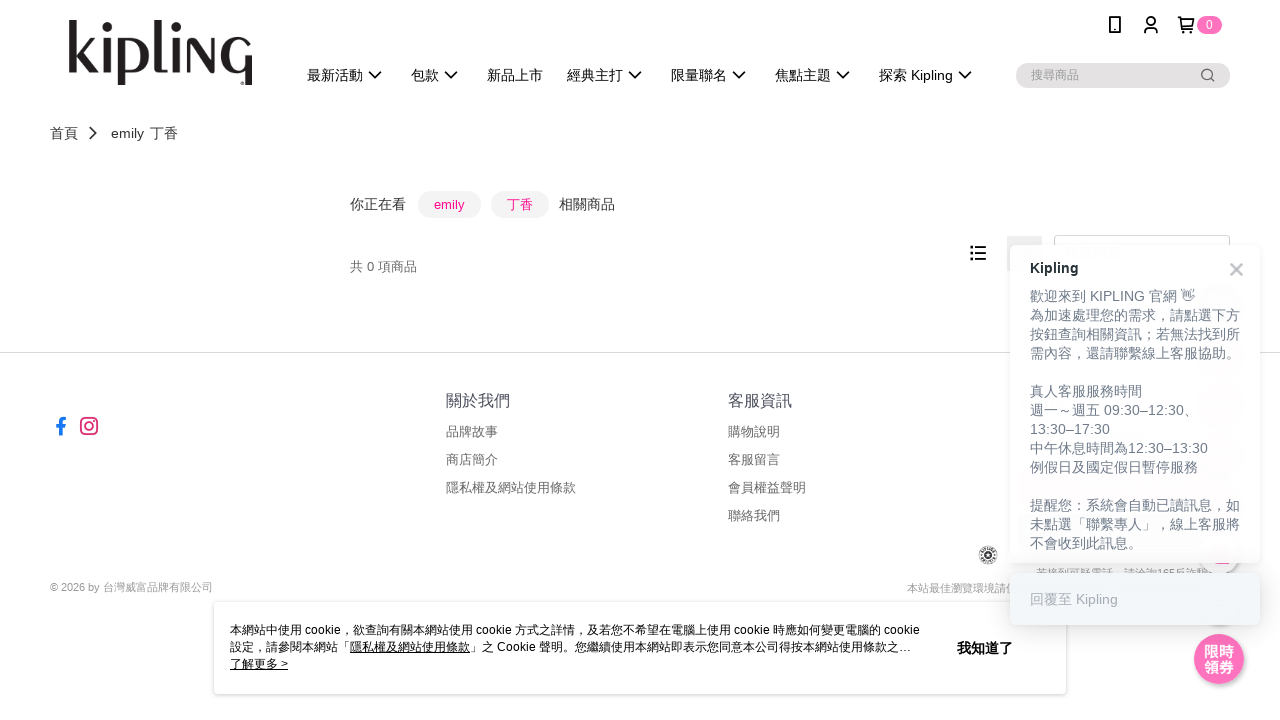

--- FILE ---
content_type: text/html; charset=utf-8
request_url: https://www.kipling.com.tw/tagCategory/emily,%E4%B8%81%E9%A6%99
body_size: 18204
content:
<!DOCTYPE html>
<html>
<head>
  <title>KIPLING-台灣官方網站</title>
  <meta property="og:title" content="KIPLING-台灣官方網站">
  <meta property="og:type" content="website">
  <meta property="og:url" content="https://www.kipling.com.tw/tagCategory/emily,%E4%B8%81%E9%A6%99">
  <meta property="og:description" content="“擁有一顆永遠年輕的心”爲KIPLING始終不變的設計理念。結合時尚和功能性的設計，推出不同系列的手提包, 後背包, 旅行袋, 行李箱與配飾等，與您快樂同行。">
  <meta name="fb:app_id" content="2069342316660538">
  <meta name="robots" content="noindex">
  <meta name="viewport" content="width=device-width, initial-scale=1">
  <meta name="description" content="“擁有一顆永遠年輕的心”爲KIPLING始終不變的設計理念。結合時尚和功能性的設計，推出不同系列的手提包, 後背包, 旅行袋, 行李箱與配飾等，與您快樂同行。">
  <meta name="keywords" content="">
  <link rel="alternate" hreflang="x-default" href="https://www.kipling.com.tw/tagCategory/emily,%E4%B8%81%E9%A6%99" />
  <link rel="alternate" href="https://www.kipling.com.tw/tagCategory/emily,%E4%B8%81%E9%A6%99?lang&#x3D;zh-TW" hreflang="zh-TW" />
  <link rel="canonical" href="https://www.kipling.com.tw/tagCategory/emily,%E4%B8%81%E9%A6%99" />
  <link rel='stylesheet' href='https://cms-static.cdn.91app.com/lib/cms-theme-core/3.86.1/css/desktop.default.css?v=3.86.1'> 
  <link rel='stylesheet' href='https://cms.cdn.91app.com/cms/common/iconFonts/v1.1.15/nine1/nine1.css' />
  
  <script>
      (function (global) {
          global.nineyi = global.nineyi || {};
          (function (nineyi) {
              nineyi.shopId = 39255;
              nineyi.dependencies = {"imageServiceConfig":{"contentImagesPath":"contents/images","contentIcoPath":"contents/ico","imagePath":"images/original/","imageHost":"https://cms-static.cdn.91app.com/"},"isClearCache":false,"browsingMode":"desktop","device":"desktop","apiConfig":{"serverApiHost":"https://webapi-internal.91app.io/","clientApiHost":"/","isEnableCdnApi":true,"cdnApiHost":"https://webapi.91app.com/","bffHost":"https://fts-api.91app.com","ftsHost":"https://fts-api.91app.com/cms/v1","ftsHostTemp":"https://fts-api.91app.com"},"machineName":"catalog-589bd5c69-vn4z9","fetchTimeout":"8000","env":"prod","isBot":false,"isGooglebot":false,"shopDomainName":"www.kipling.com.tw","pageName":"tagCategory","routerPath":"","requestFullUrl":"https://www.kipling.com.tw/tagCategory/emily,%E4%B8%81%E9%A6%99","shopId":39255,"isFromApp":false,"isShowCustomerServiceCenter":true,"isIE":false,"clientIp":"18.119.123.118","shopProfile":{"DomainType":"Official","AvailableDomain":"","ShopBasicInfo":{"ShopId":39255,"ShopName":"KIPLING","ShopStatus":"Open","HasPreviewPermission":false,"ShopStartDate":"/Date(1595865600000+0800)/","ShopDomain":"www.kipling.com.tw","IosAppId":"1413566818","AndroidPackageName":"com.nineyi.shop.s039255","IsAdultShop":false,"SsoDomain":"www.kipling.com.tw","ShopType":"Main","ThemeColor":"Grey","HasApp":true,"LayoutType":"Default","RefUrl":"https://bmai.app/a5e04ef4","HasBrandStory":true,"HasShopSummary":true,"StoreTotalCount":32,"DesktopLayoutLogo":"https://img.91app.com/webapi/images/s/ShopOfficialDesktopLayoutLogo/39255/39255logo?v=202601021842","MobileLayoutLogo":"https://img.91app.com/webapi/images/s/ShopOfficialMobileLayoutLogo/39255/39255logo?v=202601021842","PageTitle":"KIPLING-台灣官方網站","FavIconUrl":"https://img.91app.com/webapi/images/o/16/16/ShopFavicon/39255/39255favicon?v=202601021842","AppleTouchIconUrl":"//img.91app.com/webapi/images/t/512/512/ShopIcon/39255/0/01050339","EnableSendAppLinkSMS":true,"ShopAppNameList":[{"AppName":"KIPLING","OSTypeDef":"Android"},{"AppName":"KIPLING","OSTypeDef":"iOS"}],"MetaDescription":"“擁有一顆永遠年輕的心”爲KIPLING始終不變的設計理念。結合時尚和功能性的設計，推出不同系列的手提包, 後背包, 旅行袋, 行李箱與配飾等，與您快樂同行。","MetaKeywords":"斜背包, 手提包, 電腦包, 側背包, 後背包, 日常背包, 書包, 行李箱, 旅行袋, 猩猩, 猴子,emoji","SupplierName":"台灣威富品牌有限公司","IsAntiFraud":true,"CustomerServiceChannel":"Omnichat","IsDownloadAndroidAPK":false,"SoldOutType":0,"EnableSessionExpire":true,"IsEnabledBackInStockAlert":true,"ShopNameMultilingualContentMap":{},"RecaptchaEnterpriseSiteKey":"6LdCV8opAAAAAE_O2vCdBvzBGEgtCFGLipPlqraF"},"ShopThirdPartyConfigInfo":{"FacebookConfig":{"FansPageUrl":"https://www.facebook.com/KiplingTaiwan","AppId":"2069342316660538","CommonAppId":"2069342316660538","CustomAudiencesPixelIds":["250223892267645","1581789348828601","17212749669"],"IsEnableFacebookManualAdvancedMatching":true},"GoogleConfig":{"GoogleAnalyticsTrackingId":"UA-78758029-37","GTMContainerId":"GTM-PZL94CH","OfficialShopGoogleTagConfig":{"GoogleConversionData":{"TrackingIdList":["792871977","595277646","16640292595","17212749669","741116804628480","767396279"],"ShopUseNewCode":true,"ConversionList":[{"Id":"792871977","Label":"JSHACO_9zYcBEKmIifoC","TagType":"GoogleConversionForShoppingCart"},{"Id":"792871977","Label":"35LaCIWXw9YBEKmIifoC","TagType":"GoogleConversionForShoppingCart"},{"Id":"595277646","Label":"UqzyCIKUit0BEM7u7JsC","TagType":"GoogleConversionForShoppingCart"},{"Id":"16640292595","Label":"e2gTCNSW8MQZEPPt2v49","TagType":"GoogleConversionForShoppingCart"},{"Id":"17212749669","Label":"TvJGCJq6oN4aEOXu1o9A","TagType":"GoogleConversionForShoppingCart"},{"Id":"792871977","Label":"JSHACO_9zYcBEKmIifoC","TagType":"GoogleConversionForRegistrationCompleted"},{"Id":"792871977","Label":"cTkcCPy6w9YBEKmIifoC","TagType":"GoogleConversionForRegistrationCompleted"},{"Id":"595277646","Label":"IMVYCNzz0N0BEM7u7JsC","TagType":"GoogleConversionForRegistrationCompleted"},{"Id":"16640292595","Label":"yuhRCNGW8MQZEPPt2v49","TagType":"GoogleConversionForRegistrationCompleted"},{"Id":"741116804628480","Label":"17212749669","TagType":"GoogleConversionForRegistrationCompleted"},{"Id":"17212749669","Label":"HsV7CIvJoN4aEOXu1o9A","TagType":"GoogleConversionForRegistrationCompleted"},{"Id":"792871977","Label":"JSHACO_9zYcBEKmIifoC","TagType":"GoogleConversionForPayFinish"},{"Id":"767396279","Label":"f775CN25yZMBELeT9u0C","TagType":"GoogleConversionForPayFinish"},{"Id":"595277646","Label":"IlUbCKuQit0BEM7u7JsC","TagType":"GoogleConversionForPayFinish"},{"Id":"16640292595","Label":"XTzYCM6W8MQZEPPt2v49","TagType":"GoogleConversionForPayFinish"},{"Id":"17212749669","Label":"4N6UCOW-k94aEOXu1o9A","TagType":"GoogleConversionForPayFinish"}]},"GoogleRemarketingData":{"TrackingIdList":["792871977","767396279","595277646","16640292595","17212749669"],"RemarketingList":[{"TrackingId":"792871977","Label":""},{"TrackingId":"767396279","Label":""},{"TrackingId":"595277646","Label":""},{"TrackingId":"16640292595","Label":""},{"TrackingId":"17212749669","Label":""}]},"GoogleAdwordsTrackingIdList":["792871977","595277646","16640292595","17212749669","741116804628480","767396279"]},"GoogleAnalytics4TrackingId":"G-XXWEEZGPC2"},"LineConfig":{"LineUserId":"","IsLineShopLandingPopupEnabled":false,"LineADTracking":[]},"InstagramConfig":{"ShopInstagramUrl":"https://www.instagram.com/kipling_taiwan/"},"AdobeAnalyticsConfig":{"ScriptUrl":""},"YahooConfig":{"YahooGeminiTrackingInfoList":[]},"HasCustomerBot":false,"IsPassOuterMemberCode":true},"ShopCustomerServiceInfo":{"CustomServicePhone":"0809092343","CustomServicePhoneDesc":"週一～週五，09:00～18:00","FacebookBot":{"IsEnable":false,"CloseTime":false,"StartWeeklyWorkingDay":null,"EndWeekDayWorkingDay":null,"StartTime":null,"EndTime":null},"OmnichatAppKey":"eyJ0eXAiOiJKV1QiLCJhbGciOiJIUzI1NiJ9.eyJ0ZWFtTmFtZSI6IktpcGxpbmcifQ.lfe1UXwkMKyhSG-QCA4vZ2eaFxpKsexjpqsSMuzGbY4","OmnichatSsoKey":"3pVZou0miarwhbKdwqolpts6kwepoa","ChatBotEnabled":true,"Vendor":"Omnichat","ExtensionMarketplaceUrl":"https://client-chat.easychat.co","VendorToken1":"eyJ0eXAiOiJKV1QiLCJhbGciOiJIUzI1NiJ9.eyJ0ZWFtTmFtZSI6IktpcGxpbmcifQ.lfe1UXwkMKyhSG-QCA4vZ2eaFxpKsexjpqsSMuzGbY4","VendorToken2":"3pVZou0miarwhbKdwqolpts6kwepoa"},"ShopFunction":{"IsShowQuestionInsert":true,"IsRememberCreditCard":false,"IsEnabledMultiShopCategory":true,"IsShowChangePassword":true,"IsEnableAddressBook":true,"AddressBookVersion":2,"IsPriceOnTop":false,"IsEnabledNewProductCard":true,"IsEnabledShopCategoryAutoDescription":true,"IsSuggestPriceShowPrice":true,"IsEnableLineAppOrder":true,"IsShowShopIntroduce":true,"IsEnabledRetailStoreExpress":false,"IsEnableShopCustomCurrencyRate":false,"IsEnabledCustomTranslation":false,"IsEnableStoreCredit":false,"IsShowStoreCreditInfo":false,"IsEnabledShopReturnGoods":true,"IsEnabledShopChangeGoods":false,"IsEnabledShopCustomReturnGoods":false,"IsEnabledShopCustomChangeGoods":false,"IsEnableSendAppDownLoadLinkReCaptcha":false,"IsEnabledSalesOrderExtendInfo":false,"IsShowAccountBinding":true,"IsEnableCommentAfterLogin":false,"IsEnableCommentAfterLoginReview":true,"IsShowTradesOrderGroupQRCode":false,"IsEnableGoogleAdManager":false,"IsEnableSkuPointsPay":false,"PointsPayDisplayType":"PointDesc","IsEnableMemberTierEventPopup":false},"EnableCmsModuleTypes":[],"IsVerifyCellphoneBeforeGetOuterId":true},"locale":"zh-TW","translationsData":{"zh-TW":{"theme_core":{"activity":{"days":"天","go_to_promotion_list":"查看活動列表","hours":"時","minutes":"分","promotion_come_to_end":"即將結束","promotion_latest":"最新","seconds":"秒"},"blog":{"article_default_description":"你可以開始在左側設定模組內容，文字模組提供了簡易編輯功能，可設定「字級大小」、「置左、置中、置右」、「粗體、設定文字顏色」，利用這些編輯功能，你可以很方便的編輯排版，完成豐富的內容經營！","article_default_title":"你可以開始在左側設定模組內容","intro":"文章引言","see_more":"去看看","tag":"醒目標籤","title":"文章標題"},"breadcrumbs":{"home_page":"首頁","store_express_page":"門市快送"},"browsing_history":{"bestsellers":"熱銷商品","browsing_history":"瀏覽紀錄","browsing_history_clear":"清除瀏覽紀錄","browsing_history_items":"件商品","browsing_history_none":"暫無瀏覽紀錄","browsing_history_see_more":"快去看看"},"collection_detail":{"detail_page_introduction":"穿搭介紹","detail_page_title":"日本穿搭","home_page":"首頁","no_product":"此穿搭頁面商品台灣皆無販售","not_found":"找不到相關的內容","relative_list_title":"此店員其它穿搭","sku_product_list_title":"穿著單品"},"collection_list":{"list_page_title":"日本穿搭","not_found":"找不到相關的內容","product_count":"共 %{productCount} 件商品"},"default":{"cancel":"取消","confirm":"確認","currency":"幣別","currency_selection":"幣別選擇","custom_title":"自訂標題","language":"語系","language_selection":"語系選擇","loading":"載入中...","look_around":"先逛逛","privacy_tip_info_check":"我知道了","privacy_tip_info_first":"本網站中使用 cookie，欲查詢有關本網站使用 cookie 方式之詳情，及若您不希望在電腦上使用 cookie 時應如何變更電腦的 cookie 設定，請參閱本網站「","privacy_tip_info_read_more":"了解更多 >","privacy_tip_info_second":"隱私權及網站使用條款","privacy_tip_info_third":"」之 Cookie 聲明。您繼續使用本網站即表示您同意本公司得按本網站使用條款之 Cookie 聲明使用 cookie。","restricted_popUp_content_check_age":"才能瀏覽與購買","restricted_popUp_content_HK":"警告：本物品內容可能令人反感；不可將本物品派發、傳閱、出售、出租、交給或出借予年齡未滿18歲的人士或將本物品向該等人士出示、播放或放映。","restricted_popUp_content_info":"請確認你的年齡已成年","restricted_popUp_enter":"已成年，繼續","restricted_popUp_leave":"未成年，離開","restricted_popUp_title":"限制級商品","settings":"設定"},"download":{"download_app":"此內容頁面僅限 APP 瀏覽，下載後查看內容","download_link":"或點擊下載","scan_qr_code":"掃描 QR Code 下載"},"error":{"page_not_found":"URL 錯誤，找不到此頁面","to_home":"點此回首頁"},"footer":{"about_us":"關於我們","anti_fraud_desc":"若接到可疑電話，請洽詢165反詐騙專線","benefit_terms":"會員權益聲明","best_view":"本站最佳瀏覽環境請使用Google Chrome、Firefox或Edge以上版本","brand_story":"品牌故事","contact_us":"聯絡我們","faq":"常見問題","message":"客服留言","official_app":"官方APP","payment":"付款方式","privacy":"隱私權及網站使用條款","return_exchange":"退換貨方式","service_information":"客服資訊","shipping":"運送方式","shopping_instructions":"購物說明","store_info":"門市資訊","store_introduction":"商店簡介","terms_and_conditions":"條款及細則"},"header":{"activity":"最新活動","app_download_send_to_number":"已傳送至%{phoneNumber}<br />您也可以掃描QR code下載","app_download_send_to_phone":"APP載點已傳送至您的手機!<br />您也可以掃描QR code下載","app_download_use_qr_code":"建議您使用QR code掃描下載","barcode_search_placeholder":"請輸入關鍵字或%{skuOuterIdName}","category":"商品分類","category_all":"此分類全部商品","category_badge_gift":"贈品","check_order":"查看訂單","checkout":"結帳","click_to_track_status":"點我追蹤狀態 (外連至UberDirect)","contact_customer":"聯繫客服","current_state":"目前狀態","customer_contact":"客服聯繫","deliver_to_new":"$0<store> 外送 至 $1<address>","delivered_to":"$0<store> 配送到： $1<address>","delivery_address":"外送地址","delivery_by":"由%{name}店為你配送！","delivery_time":"指定配達時段","download":"開啟APP","download_app":"APP下載","download_app_describe":"輸入手機下載官方APP，購物更便利","free_send_download_app":"免費傳送載點至手機","i_know":"我知道了","input_cellphone":"請輸入台灣手機號碼","input_cellphone_global":"請輸入手機號碼","input_key_word":"搜尋商品","invalid_cellphone_format":"手機格式不正確","link_word":"文字連結","log_out":"會員登出","login_signup":"會員登入/註冊","muji_search_barcode":"國際條碼搜尋","muji_search_placeholder":"請輸入關鍵字或國際條碼","my_account":"我的帳戶","my_coupons":"我的優惠券","my_favorite":"我的收藏","my_membership":"會員專區","my_orders":"訂單查詢","new_add_item":"最新加入項目","order_cancel_msg":"系統已為您取消訂單，如有疑問請","order_delivery_address":"目前此筆配送到 %{address} 的訂單","order_delivery_success":"您的訂單已成功配達。","order_fail_msg":"因部分原因配送異常，請您儘快與","order_set":"訂單成立","others_looking_for":"看看其他人都找了什麼","pick_up_at_the_store":"取貨門市","please_enter_shipping_address":"請輸入配送地址","points":"%{point}點","purchase_extra":"加價購","recommended_brand":"推薦品牌","scan_qr_download":"手機掃描 QR Code 立即下載","search":"搜尋","search_barcode":"%{skuOuterIdName}搜尋","shopping_cart":"購物車","shopping_cart_empty":"購物車內目前沒有商品","store":"%{name}店","store_selection_default_text":"選擇門市","store_selection_greeting":"歡迎蒞臨：","store_selection_hint_step1":"選擇最常去的門市為您服務吧！","store_selection_hint_step2":"由%{storeName}為您服務！","top_message":"此區為置頂訊息","use_app":"立刻使用官方APP","your_pick_up_store":"你的取貨門市！"},"header_slider":{"about_caption":"關於","about_us":"關於我們","activity":"最新活動","activity_and_preferential":"活動與優惠","answered":"常見問題","brand_story":"品牌故事","category":"分類","category_all_items":"全部商品","contact_us":"聯絡我們","customer_information":"客服資訊","events_and_discounts":"活動與優惠","exchange":"退換貨方式","facebook":"Facebook","follow_community":"追蹤社群","go_to_target_text":"前往%{targetText}","input_coupon":"優惠券","instagram":"Instagram","invitation_events":"邀請活動","invite_friends":"邀請好友","limited_discount":"限時折扣","line":"LINE","membership":"會員權益聲明","message":"客服留言","not_support_for_just_an_hour":"目前門市不支援小時達服務，先去其他地方逛逛","official_app":"官方APP","payment":"付款方式","privacy_policy":"隱私權及網站使用條款","select_channel":"選擇頻道分類","service_description":"服務說明","shipping":"運送方式","shop_category_is_in_preparation":"分類商品準備中，先去其他地方逛逛","shop_information":"商店資訊","shop_instructions":"購物說明","store":"門市","store_discounts":"門市券","store_information":"門市資訊","store_introduction":"商店簡介","terms_and_conditions":"條款及細則"},"hot_sale_ranking":{"page_title":"熱銷排行榜"},"inline":{"april":"4月","august":"8月","december":"12月","delivery":"外送","delivery_order_status_completed":"餐點已送達","delivery_order_status_delivering":"司機取餐運送中...","delivery_order_status_delivering_desc":"餐點已準備完成，等候司機取餐運送至指定地點","delivery_order_status_preparation_desc":"司機取餐後將以簡訊通知您","delivery_order_title":"預計送達時間","february":"2月","friday":"週五","january":"1月","july":"7月","june":"6月","march":"3月","may":"5月","monday":"週一","november":"11月","number_of_order":"訂單編號","number_of_people_dining":"%{number} 位","october":"10月","please_select_branch":"請選擇分店","reservation_button_reserve_table_title":"立即預訂","reservation_button_reserve_takeout_or_delivery_title":"立即預訂","reservation_dd_reserve_brand_title":"品牌","reservation_dd_reserve_store_title":"分店","reservation_dd_reserve_type_title":"預訂類型","reservation_option_booking":"訂位","reservation_option_online_shoping":"線上購物","reservation_option_takeout_or_delivery":"訂餐","reservation_order_title":"訂位資訊","saturday":"週六","seated":"已入座","select_branch":"選擇分店","september":"9月","sunday":"週日","take_out":"外帶","takeout_delivery_order_status_preparation":"餐點準備中...","takeout_delivery_order_status_waiting_confirmation":"訂單等待餐廳確認中","takeout_delivery_order_status_waiting_desc":"等餐廳確認後，您會收到簡訊才算訂單完成","takeout_order_status_completed":"已完成取餐","takeout_order_status_preparation_desc":"餐點準備完成後將以簡訊通知您","takeout_order_status_ready":"餐點準備完成，等待取餐","takeout_order_status_ready_desc":"請使用訂單編號至餐廳門市取餐","takeout_order_title":"預計取餐時間","thursday":"週四","today":"今日","tuesday":"週二","wednesday":"週三"},"location_inventory":{"cart_will_adjust":"你已選擇了不同的門市，如要繼續，你的購物車將會受庫存影響被調整。","change_delivery_store":"更換配送門市？","current_store":"目前配送門市","currently_busy":"目前忙碌中","have_inventory":"尚有庫存","nearby_inventory":"查看鄰近庫存","no_inventory":"暫無庫存","no_store_available":"目前無可配送門市","other_nearby_store":"其它鄰近門市","please_select_other_store":"目前門市暫時關閉服務，請重新選擇其它門市","re_enter_page":"請重新進入頁面，查看其它鄰近門市","select_this_store":"選擇此門市","sorry":"很抱歉！"},"member":{"check_member_level_description":"查看會員等級說明","check_new_level_benefits":"快來查看新等級的會員權益","check_renew_level_benefits":"快來查看目前等級的會員權益","congrats_upgrade":"升等成功！","renewal_successful":"續等成功！"},"product":{"add_back_in_stock":"貨到通知我","add_cart":"加入購物車","add_favorite":"收藏","add_to_cart":"購買","all_available_items_added":"你已將所有可購買商品添加到購物車","already_in_cart":"已在購物車","app_only":"APP獨賣！馬上下載","back_in_stock":"貨到通知","back_in_stock_input_mail_first":"可訂購時將以電子郵件或 App 推播通知","back_in_stock_input_mail_second":" 因數量有限，收到系統通知後請盡快購買，此功能無法保留商品","back_in_stock_input_mail_third":"確認通知即為同意商品追蹤 Email 及推播，並更新會員電子郵件資料","back_in_stock_limit_first":"訂閱數量已達上限，","back_in_stock_limit_second":"可至貨到通知頁面刪除","back_in_stock_not_login":"請先登入，再開啟通知","can_not_buy":"無法購買","cancel_back_in_stock":"取消貨到通知","choose_purchase_method":"請選擇購買方式","confirm":"確認","immediately_buy":"立即結帳","immediately_buy_express_sale_page":"馬上搶購","in_store_only":"門市限定","include_these_salepages_text":"內含以下商品","input_mail":"輸入電子郵件","insufficient_inventory":"庫存量不足","is_missing_purchase_method":"無法購買","its_restricted_product":"此為%{label}商品","limit_max_value_msg":"最多購買上限為%{maxValue}件","login":"登入","login_and_try_again":"請先登入會員後再試一次","mail":"電子郵件","mail_format_error":"電子郵件格式錯誤","max_purchase_limit":"已達最大可購數量","maximum_purchase_of_limit_items_for_this_product":"本商品最多購買 %{maxValue} 件","no_restock":"售完不補貨","not_selling_mask_label_text":"暫停販售","not_start_sell":"尚未開賣","points":"%{points}點","points_string":"點","purchase_qualification_required":"需至少符合以下一項資格才可購買","required":"必填","restock":"售完補貨中","salepage_bundle_p2_title":"選擇商品選項","salepage_removed_placeholder":"此商品已下架","select_product_for_comment":"選擇要評價的商品","selling_start_date_time":"%{sellingStartDateTime} 開賣","selling_will_kickoff":"即將開賣","share_to_buy":"分享後立即購買","sku_select_placeholder":"請選擇商品選項","sold_out":"已售完","sold_out_express_sale_page":"熱銷一空","some_items_are_out_of_stock":"部分商品的選項庫存不足，請重新選擇","stock_qty":"可售 %{stockQty} 件","subscribed_time":"加入時間：","this_option_is_out_of_stock":"此選項庫存不足，請重新選擇","unable_to_add_cart":"無法加入購物車"},"promotion":{"come_to_end":"即將結束","latest":"最新"},"quick_entry":{"shortcut_function":"快捷功能"},"recommendation_section":{"other_people_watching":"其他人也在看","recommended_to_you":"為你推薦","you_might_like":"你可能會喜歡"},"search":{"search_product":"搜尋商品"},"shop_category":{"all":"全部","all_category":"所有分類","all_products":"全部商品","category":"分類","category_products_title":"分類商品","chosen":"已選擇","clear_all_filters":"清除所有篩選","create_fast_buy_order_system_error":"系統忙碌中，請稍後再試。","delivery_sms":"配送簡訊","fast_buy":"快速結帳","fast_buy_api_false_common_message":"快速結帳失敗，請重新整理","fast_buy_change_order":"修改訂單","fast_buy_confirm":"確認","fast_buy_confirm_payment":"確認付款","fast_buy_discount":"折扣","fast_buy_discount_coupon":"折價券","fast_buy_eligible":"符合","fast_buy_error_message":"錯誤訊息","fast_buy_freight":"運費","fast_buy_giveaway":"贈","fast_buy_go_to_checkout":"前往結帳","fast_buy_go_to_index":"回首頁","fast_buy_ineligible":"不符合","fast_buy_no_garbage_error_message":"很抱歉，目前環保二用袋已售罄無法提供快速結帳。","fast_buy_order_info":"訂單資訊","fast_buy_payment_method":"付款方式","fast_buy_product_information":"商品資訊","fast_buy_receiver_info":"收件人資訊","fast_buy_shipping_coupon_discount":"運費券折扣","fast_buy_sold_out":"已售完","fast_buy_subtotal":"小計","fast_buy_total":"總計：","fast_buy_with_promo_code":"（含使用優惠碼 %{promoCode}）","filter":"篩選","filter_selected":"已選擇篩選條件","gift":"贈品","go_to_other_category":"先去別的分類逛逛","go_to_other_place":"先去其他地方逛逛","highest":"最高","home_page":"首頁","lowest":"最低","no_products_matched_filter":"沒有商品符合篩選條件","not_support_for_just_an_hour":"目前門市不支援小時達服務","order_delivery_notification":"下單後務必留意$0<sms>與$1<notification>確保商品順利送交予您！","orderby_curator":"店長推薦","orderby_newest":"最新上架","orderby_page_view":"最多人看","orderby_price_high_to_low":"價格高到低","orderby_price_low_to_high":"價格低到高","orderby_sales":"熱賣商品","original_range":"原始區間","pay_amount":"金額：","payment":"付款方式","please_choose":"請選擇","popular_tag":"熱門標籤","price":"價格","price_range":"價格區間","product_category":"商品分類","product_count":"共 %{productCount} 項商品","products_in_this_section":"本區商品","publish_notification":"推播通知","related_category":"相關分類","related_products":"相關商品","select_category":"選擇分類","select_channel":"選擇頻道分類","shipping":"運送方式","shop_category_is_in_preparation":"分類商品準備中","shopping_cart_price":"購物車金額：","show_all_filters":"顯示所有篩選條件","show_less":"顯示更少","show_more":"顯示更多","sort_by":"排序","swipe_to_next_category":"繼續滑動看下一個分類","swipe_to_prev_category":"繼續滑動看上一個分類","unlimited":"不限","watching":"你正在看"},"store_express":{"active_location":"配送門市","address":"地址","address_not_found":"輸入的地址不在配送範圍無法運送，請嘗試輸入其他地址","address_title":"快送地址","auto_locate_failed":"獲取定位失敗","auto_locate_success":"定位成功","avaliable_locations":"可配送鄰近門市如下：","block":"地區","change_location_hint":"將為你確認購物車商品在「%{locationName}」的庫存，你確定要變更嗎？","check_location":"已配對最近門市","chincking":"配對中","city":"縣市","comment":"備註","comment_hint":"輸入樓層或房號","confirm":"確認","display_error_msg":"顯示錯誤訊息","distance":"距離","inout_address":"輸入地址","input_address":"輸入地址","input_floor":"輸入樓層或房號","input_location":"輸入門市","left_hint":"你確定要離開外送門市服務嗎？","location_service":"定位服務","location_title":"變更配送門市","modify":"修改","no_choice":"尚未選擇","no_location_address":"尚無門市地址","receiver_info":"收件資訊","renew_location":"已重新配對新門市","select_block":"選擇地區","select_city":"選擇縣市","send_to":"外送至","sent_to_address":"外送至%{address}","update_location_confirm":"修改地址或配送門市，須回到首頁調整並重新結帳，你確定要修改嗎？","welcome":"歡迎使用門市快送"},"tag_category":{"related_category":"相關分類","related_products":"相關商品","watching":"你正在看"},"toast":{"add_success":"加入成功","add_to_cart_fail":"加入購物車失敗，請稍後再試","add_to_wishlist_successfully":"加入收藏成功","back_in_stock_subscribe_success":"可訂購時將通知","back_in_stock_unsubscribe_success":"已取消通知","cancel_back_in_stock_input_mail_success":"已取消通知","filter_upper_limit":"篩選條件已達上限","got_it":"我知道了","is_closed":"商品已下架","login_success":"登入成功","logout_success":"登出成功","no_start":"商品尚未開賣","not_found":"無此商品","reload":"重新整理","remove_success":"移除成功","removed_from_wishlist_successfully":"移除收藏成功","sale_page_bundle_loading_failed":"無法載入商品資訊","select_error":"請先選取選項","sold_out":"商品已售完","submit_error":"送出失敗","submit_success":"送出成功","system_error":"系統忙碌中，請重試","un_listing":"此商品尚未發布"},"toolbox":{"coupon":"門市券","custom":"自訂功能","fb_messenger":"FB Messenger","fb_page":"Facebook 粉絲團","fb_send_messege":"發送訊息","ig":"Instagram","line":"LINE","store_info":"門市資訊"}},"catalog":{}}},"market":"TW","isEnableLocaleSelect":true,"isShowCollectionBoard":false,"isEnableCustomerServiceCenter":true,"isEnableCmsCdn":true,"themecoreVersion":"3.86.1","serverRenderData":{"isEnableSpecialPriceFrontendSort":false,"tagCategoryResult":{"relativeCategory":[],"productCards":[],"productsTotalCount":0,"totalPageNumber":0,"openGraph":{"title":"","description":""}},"metafieldTemplate":{"id":"68107cfafd4453b8b9721365","type":"SalepageCard","templateFields":[{"key":"salepage_title","templateFieldKey":"template_field_1","displayType":"Text","textSize":"14px","textWeight":"Normal","textColor":"#000000"},{"key":"salepage_price","templateFieldKey":"template_field_2","displayType":"Text","textSize":"14px","textWeight":"Bold","textColor":"#000000"}]}},"isDesignCloudEnabled":false,"designCloudBigCEnabledArea":[]};
              nineyi.isPreviewMode = false;
              nineyi.themeConfig = {"globalStyleData":{"generalStyle":{"discountMoneyColor":"#ff5353","moneyColor":"#ff5353"},"buttonStyle":{"primaryBtnBgColor":"#ff73be","secondBtnBorderColor":"#ff73be","secondBtnTextColor":"#ff73be"},"tagStyle":{"generalTagTextColor":"#ff73be","keyWordTagTextColor":"#ff0d8f","emphasisTagBgColor":"#ff73be","generalTagBgColor":"#f1f1f1"}},"construct":{"header":[{"moduleIndex":0,"attributes":{"isFirstView":true,"topMessageData":{"linkInfo":{"pageType":"p05"},"backgroundColor":"#ff73be","urlType":"internal","isTurnOn":true,"color":"#000000","linkUrl":"https://www.kipling.com.tw/v2/ECoupon/List","text":"好 禮 輕 鬆 購 | 輕 旅 包 領 券 最 高 折 $2026"},"badgeStyle":{"color":"#ffffff","backgroundColor":"#ff73be"},"customLinkListMenuSwitch":{"isTurnOn":true},"navStyle":{"color":"#000000"},"headerStyle":{"backgroundStyle":"viewOnTop","backgroundColor":"#ffffff"},"activityMenuSwitch":{"isTurnOn":false},"logoSrc":{"materialId":"brand002_logo","materialKey":"brand002_logo-1ldg22pw73","materialItem":{"materialKey":"brand002_logo-1ldg22pw73","isEnableCompressDesktop":true,"compressVersion":2,"desktopImageInfo":{"width":300,"fileSize":9604,"fileExtension":"image/jpeg","resizeList":[],"height":88},"imageUrl":"cf1fa479-fe37-4175-90b0-f9edeaa8c22e-1721118001-xa59ljksbk_d.jpg"}},"categoryMenuSwitch":{"isTurnOn":false},"toolbox":{"toolboxList":[{"isEnableCompressMobile":false,"linkInfo":{"params":"fd551ab1-5e23-4583-a49a-b1b8042f6d48","pageType":"p17"},"mobileImageInfo":{"width":150,"fileSize":61725,"fileExtension":"image/gif","resizeList":[],"height":150},"isPinned":false,"isEnableCompressDesktop":false,"customName":"最新聯名","imageUrlMobile":"cf1fa479-fe37-4175-90b0-f9edeaa8c22e-1760350188-0vvd5hlci9_m.gif","itemKey":"0vvd5hlci9","materialKey":"toolbox-1ldg22pw73","urlType":"internal","itemIndex":0,"invalid":false,"id":"custom","compressVersion":2,"linkUrl":"https://www.kipling.com.tw/page/FW25_PN"},{"isEnableCompressMobile":false,"linkInfo":{"pageType":"p05"},"mobileImageInfo":{"width":150,"fileSize":21770,"fileExtension":"image/gif","resizeList":[],"height":150},"isPinned":true,"isEnableCompressDesktop":false,"customName":"領券折2026","imageUrlMobile":"cf1fa479-fe37-4175-90b0-f9edeaa8c22e-1766714670-se4fhdilp5_m.gif","itemKey":"se4fhdilp5","materialKey":"toolbox-1ldg22pw73","urlType":"internal","itemIndex":1,"linkUrl":"https://www.kipling.com.tw/v2/ECoupon/List","invalid":false,"id":"custom","compressVersion":2},{"linkInfo":{"params":"11144","pageType":"p04"},"isEnableCompressMobile":false,"mobileImageInfo":{"width":150,"fileSize":20434,"fileExtension":"image/gif","resizeList":[],"height":150},"isPinned":false,"isEnableCompressDesktop":false,"customName":"猴粉募集","imageUrlMobile":"c4bdce25-8c47-4d03-a866-ee3419d7cfff-1696989461-yw5qdhra5a_m.gif","itemKey":"yw5qdhra5a","materialKey":"toolbox-1ldg22pw73","urlType":"internal","itemIndex":2,"invalid":false,"id":"custom","compressVersion":2,"linkUrl":"https://www.kipling.com.tw/v2/activity/11144"},{"linkInfo":{"params":"db0c6a73-0b6b-44d9-ba29-dccaaed697a0","pageType":"p17"},"isEnableCompressMobile":false,"mobileImageInfo":{"width":150,"fileSize":18152,"fileExtension":"image/gif","resizeList":[],"height":150},"isPinned":false,"isEnableCompressDesktop":false,"customName":"CITY PACK","imageUrlMobile":"d49debd0-b421-48cd-b610-f991ad7420cf-1694679202-2yg9hfdyvf_m.gif","itemKey":"2yg9hfdyvf","materialKey":"toolbox-1ldg22pw73","urlType":"internal","itemIndex":3,"invalid":false,"id":"custom","compressVersion":2,"linkUrl":"https://www.kipling.com.tw/page/HOTCITYPACK"},{"isEnableCompressMobile":false,"linkInfo":{"params":"16913578-1365-4f2c-9816-a8dbb5cc738b","pageType":"p17"},"mobileImageInfo":{"width":150,"fileSize":17868,"fileExtension":"image/gif","resizeList":[],"height":150},"isPinned":false,"isEnableCompressDesktop":false,"customName":"SEOUL","imageUrlMobile":"cf1fa479-fe37-4175-90b0-f9edeaa8c22e-1738998711-yybsav3z8r_m.gif","itemKey":"yybsav3z8r","materialKey":"toolbox-1ldg22pw73","urlType":"internal","itemIndex":4,"invalid":false,"id":"custom","compressVersion":2,"linkUrl":"https://www.kipling.com.tw/page/HOTSEOUL"},{"isEnableCompressMobile":false,"linkInfo":{"params":"678bd3ad-83b6-46b7-b17b-2d8a22b27b51","pageType":"p17"},"mobileImageInfo":{"width":150,"fileSize":17367,"fileExtension":"image/gif","resizeList":[],"height":150},"isPinned":false,"isEnableCompressDesktop":false,"customName":"GABBIE","imageUrlMobile":"d49debd0-b421-48cd-b610-f991ad7420cf-1694679220-9hj2mvrtlm_m.gif","itemKey":"9hj2mvrtlm","materialKey":"toolbox-1ldg22pw73","urlType":"internal","itemIndex":5,"invalid":false,"id":"custom","compressVersion":2,"linkUrl":"https://www.kipling.com.tw/page/HOTGABBIE"}]},"customLinkListMenuTitle":{},"customLinkListMenu":[{"itemIndex":0,"linkUrl":"https://shop.kipling.com.tw/v2/official/SalePageCategory/284825","urlType":"custom","childList":[{"itemIndex":0,"linkInfo":{"params":"380465","pageType":"p02"},"urlType":"internal","text":"❚ 必買包款","itemKey":"ak6bmr6p4j","linkUrl":"https://www.kipling.com.tw/v2/official/SalePageCategory/380465"},{"itemIndex":1,"linkInfo":{"params":"369996","pageType":"p02"},"urlType":"internal","text":"❚ 輕旅包 75折 | 領券再折","itemKey":"slmlcp5uf4","linkUrl":"https://www.kipling.com.tw/v2/official/SalePageCategory/369996"},{"itemIndex":2,"linkInfo":{"params":"504603","pageType":"p02"},"urlType":"internal","text":"❚ 官網限定 | APP結帳再折200","itemKey":"1w3mecg7ah","linkUrl":"https://www.kipling.com.tw/v2/official/SalePageCategory/504603"},{"itemIndex":3,"linkInfo":{"params":"388165","pageType":"p02"},"urlType":"internal","text":"❚ 限時特降 | 專區75折","itemKey":"9ku73m0gnc","linkUrl":"https://www.kipling.com.tw/v2/official/SalePageCategory/388165"},{"itemIndex":4,"linkInfo":{"params":"531712","pageType":"p02"},"urlType":"internal","text":"❚ ☔雨天必備｜防潑水推薦","itemKey":"46otqeioyo","linkUrl":"https://www.kipling.com.tw/v2/official/SalePageCategory/531712"}],"text":"最新活動","itemKey":"6360cnc5ax"},{"itemIndex":1,"childList":[{"itemIndex":0,"linkInfo":{"params":"348982","pageType":"p02"},"urlType":"internal","text":"全系列商品","itemKey":"szbr2zvjgo","linkUrl":"https://www.kipling.com.tw/v2/official/SalePageCategory/348982"},{"itemIndex":1,"linkInfo":{"params":"262354","pageType":"p02"},"urlType":"internal","text":"後背包","itemKey":"1fxoyeywr4","linkUrl":"https://www.kipling.com.tw/v2/official/SalePageCategory/262354"},{"itemIndex":2,"linkInfo":{"params":"514871","pageType":"p02"},"urlType":"internal","text":"斜背包","itemKey":"3i44puhh1r","linkUrl":"https://www.kipling.com.tw/v2/official/SalePageCategory/514871"},{"itemIndex":3,"linkInfo":{"params":"580384","pageType":"p02"},"urlType":"internal","text":"旅行袋","itemKey":"7ya5webtdq","linkUrl":"https://www.kipling.com.tw/v2/official/SalePageCategory/580384"},{"itemIndex":4,"linkInfo":{"params":"262353","pageType":"p02"},"urlType":"internal","text":"單肩 / 肩背包","itemKey":"cskpxk3ufh","linkUrl":"https://www.kipling.com.tw/v2/official/SalePageCategory/262353"},{"itemIndex":5,"linkInfo":{"params":"521043","pageType":"p02"},"urlType":"internal","text":"手提包","itemKey":"mj78b20mv4","linkUrl":"https://www.kipling.com.tw/v2/official/SalePageCategory/521043"},{"itemIndex":6,"linkInfo":{"params":"521042","pageType":"p02"},"urlType":"internal","text":"波士頓包","itemKey":"pcgt1gdf9c","linkUrl":"https://www.kipling.com.tw/v2/official/SalePageCategory/521042"},{"itemIndex":7,"linkInfo":{"params":"514612","pageType":"p02"},"urlType":"internal","text":"媽媽包","itemKey":"szup76tfum","linkUrl":"https://www.kipling.com.tw/v2/official/SalePageCategory/514612"},{"itemIndex":8,"linkInfo":{"params":"514613","pageType":"p02"},"urlType":"internal","text":"通勤包","itemKey":"042lzrzn35","linkUrl":"https://www.kipling.com.tw/v2/official/SalePageCategory/514613"},{"itemIndex":9,"linkInfo":{"params":"514614","pageType":"p02"},"urlType":"internal","text":"手機包","itemKey":"ni5mg1avw8","linkUrl":"https://www.kipling.com.tw/v2/official/SalePageCategory/514614"},{"itemIndex":10,"linkInfo":{"params":"514615","pageType":"p02"},"urlType":"internal","text":"手拿包","itemKey":"kcwwyqcwav","linkUrl":"https://www.kipling.com.tw/v2/official/SalePageCategory/514615"},{"itemIndex":11,"linkInfo":{"params":"514616","pageType":"p02"},"urlType":"internal","text":"零錢包","itemKey":"pfhgoy8hom","linkUrl":"https://www.kipling.com.tw/v2/official/SalePageCategory/514616"},{"itemIndex":12,"linkInfo":{"params":"262355","pageType":"p02"},"urlType":"internal","text":"配件收納包","itemKey":"8mw7nw3z3t","linkUrl":"https://www.kipling.com.tw/v2/official/SalePageCategory/262355"},{"itemIndex":13,"linkInfo":{"params":"569055","pageType":"p02"},"urlType":"internal","text":"毛猴 / 鑰匙扣","itemKey":"60bq4xawbo","linkUrl":"https://www.kipling.com.tw/v2/official/SalePageCategory/569055"},{"itemIndex":14,"linkInfo":{"params":"262352","pageType":"p02"},"urlType":"internal","text":"行李箱 / 登機箱","itemKey":"ex2fjmi6gk","linkUrl":"https://www.kipling.com.tw/v2/official/SalePageCategory/262352"}],"text":"包款","additionalChildList":[],"itemKey":"72z08q88mk"},{"itemIndex":2,"linkInfo":{"params":"400954","pageType":"p02"},"urlType":"internal","childList":[],"text":"新品上市","itemKey":"aj9aml43vs","linkUrl":"https://www.kipling.com.tw/v2/official/SalePageCategory/400954"},{"itemIndex":3,"childList":[{"itemIndex":0,"linkInfo":{"params":"db0c6a73-0b6b-44d9-ba29-dccaaed697a0","pageType":"p17"},"urlType":"internal","text":"🐵CITY PACK 猴子包","itemKey":"wcwlpeu9q4","linkUrl":"https://www.kipling.com.tw/page/HOTCITYPACK"},{"itemIndex":1,"linkInfo":{"params":"678bd3ad-83b6-46b7-b17b-2d8a22b27b51","pageType":"p17"},"urlType":"internal","text":"🥐GABBIE 牛角包","itemKey":"c9z9fb5e0f","linkUrl":"https://www.kipling.com.tw/page/HOTGABBIE"},{"itemIndex":2,"linkInfo":{"params":"9a7ceffa-0ac6-46e2-bbfb-0feb08ef75f9","pageType":"p17"},"urlType":"internal","text":"🌈RIRI 千層包","itemKey":"z4v0qo8f1e","linkUrl":"https://www.kipling.com.tw/page/HOTRIRI"},{"itemIndex":3,"linkInfo":{"params":"16913578-1365-4f2c-9816-a8dbb5cc738b","pageType":"p17"},"urlType":"internal","text":"🍐SEOUL 首爾包","itemKey":"wy3aliae83","linkUrl":"https://www.kipling.com.tw/page/HOTSEOUL"},{"itemIndex":4,"linkInfo":{"params":"550618","pageType":"p02"},"urlType":"internal","text":"🎀拉拉包","itemKey":"3vd2beus5j","linkUrl":"https://www.kipling.com.tw/v2/official/SalePageCategory/550618"},{"itemIndex":5,"linkInfo":{"params":"538270","pageType":"p02"},"urlType":"internal","text":"🐚STELMA 貝殼包","itemKey":"rjbjhautah","linkUrl":"https://www.kipling.com.tw/v2/official/SalePageCategory/538270"},{"itemIndex":6,"linkInfo":{"params":"580390","pageType":"p02"},"urlType":"internal","text":"🧊ABANU 方糖包","itemKey":"w3e548l1ix","linkUrl":"https://www.kipling.com.tw/v2/official/SalePageCategory/580390"}],"text":"經典主打","itemKey":"hex25oyc64"},{"linkInfo":{"params":"fd551ab1-5e23-4583-a49a-b1b8042f6d48","pageType":"p17"},"urlType":"internal","itemIndex":4,"linkUrl":"https://www.kipling.com.tw/page/FW25_PN","childList":[{"itemIndex":0,"linkInfo":{"params":"fd551ab1-5e23-4583-a49a-b1b8042f6d48","pageType":"p17"},"urlType":"internal","text":"🐾KIPLING x Peanuts 限量聯名系列","itemKey":"d5aoxdz4da","linkUrl":"https://www.kipling.com.tw/page/FW25_PN"},{"itemIndex":1,"linkInfo":{"params":"1bb5bf7f-7810-424e-986a-d370b4ff6d13","pageType":"p17"},"urlType":"internal","text":"🎀KIPLING x 飛天小女警 限量聯名","itemKey":"0ryw8bdy7n","linkUrl":"https://www.kipling.com.tw/page/FW25_PG"},{"itemIndex":2,"linkInfo":{"params":"561150","pageType":"p02"},"urlType":"internal","text":"🪩KIPLING x JUST DANCE 限量聯名","itemKey":"063ll4cr3h","linkUrl":"https://www.kipling.com.tw/v2/official/SalePageCategory/561150"},{"itemIndex":3,"linkInfo":{"params":"552156","pageType":"p02"},"urlType":"internal","text":"🦸KIPLING x 神力女超人限量聯名系列","itemKey":"t5y1hsxi17","linkUrl":"https://www.kipling.com.tw/v2/official/SalePageCategory/552156"}],"text":"限量聯名","itemKey":"egqz0h0k17"},{"itemIndex":5,"linkInfo":{"params":"11135","pageType":"p04"},"urlType":"internal","childList":[{"itemIndex":0,"linkInfo":{"params":"532156","pageType":"p02"},"urlType":"internal","text":"經典黑包款","itemKey":"6p1mbh2gkr","linkUrl":"https://www.kipling.com.tw/v2/official/SalePageCategory/532156"},{"itemIndex":1,"linkInfo":{"params":"379990","pageType":"p02"},"urlType":"internal","text":"入門主打款","itemKey":"9xf96pmlle","linkUrl":"https://www.kipling.com.tw/v2/official/SalePageCategory/379990"},{"itemIndex":2,"linkInfo":{"params":"474325","pageType":"p02"},"urlType":"internal","text":"簡約素色款","itemKey":"7lvstfbj5b","linkUrl":"https://www.kipling.com.tw/v2/official/SalePageCategory/474325"},{"itemIndex":3,"linkInfo":{"params":"474305","pageType":"p02"},"urlType":"internal","text":"繽紛印花款","itemKey":"ub97nepzrk","linkUrl":"https://www.kipling.com.tw/v2/official/SalePageCategory/474305"},{"itemIndex":4,"linkInfo":{"params":"414664","pageType":"p02"},"urlType":"internal","text":"網路獨家款","itemKey":"u9notrjvw7","linkUrl":"https://www.kipling.com.tw/v2/official/SalePageCategory/414664"},{"itemIndex":5,"linkInfo":{"params":"029b2943-7d56-4f81-9b52-009d071d8568","pageType":"p17"},"urlType":"internal","text":"永續環保系列","itemKey":"1o8bg7lh6t","linkUrl":"https://www.kipling.com.tw/page/sustainable"}],"text":"焦點主題","itemKey":"dk4sya18j6","linkUrl":"https://www.kipling.com.tw/v2/activity/11135"},{"itemIndex":6,"linkInfo":{"pageType":"p20"},"urlType":"internal","childList":[{"itemIndex":0,"linkInfo":{"pageType":"p20"},"urlType":"internal","text":"部落格首頁","itemKey":"kf77ng40ap","linkUrl":"https://www.kipling.com.tw/v2/shop/InfoModuleList#!/ArticleList"},{"itemIndex":1,"linkInfo":{"params":"c659aec3-6f98-49f4-86a1-0f17eb209511","pageType":"p17"},"urlType":"internal","text":"出遊情報與行李整理指南","itemKey":"gxp2q5ptad","linkUrl":"https://www.kipling.com.tw/page/packluggage"},{"itemIndex":2,"linkInfo":{"params":"86537","pageType":"p21"},"urlType":"internal","text":"出國旅行必備3大類物品","itemKey":"egf3gffy88","linkUrl":"https://www.kipling.com.tw/Article/Detail/86537"},{"itemIndex":3,"linkInfo":{"params":"98719","pageType":"p21"},"urlType":"internal","text":"如何挑選媽媽包","itemKey":"9zg1yo1ygo","linkUrl":"https://www.kipling.com.tw/Article/Detail/98719"},{"itemIndex":4,"linkInfo":{"params":"85101","pageType":"p21"},"urlType":"internal","text":"如何挑選行李箱","itemKey":"k8l4jtwx07","linkUrl":"https://www.kipling.com.tw/Article/Detail/85101"},{"itemIndex":5,"linkInfo":{"params":"86535","pageType":"p21"},"urlType":"internal","text":"出遊行李打包指南","itemKey":"8wnycp9qh5","linkUrl":"https://www.kipling.com.tw/Article/Detail/86535"},{"itemIndex":6,"linkInfo":{"params":"87950","pageType":"p21"},"urlType":"internal","text":"黑色包包穿搭攻略","itemKey":"dbb71jljj9","linkUrl":"https://www.kipling.com.tw/Article/Detail/87950"},{"itemIndex":7,"linkInfo":{"params":"11135","pageType":"p04"},"urlType":"internal","text":"會員制度","itemKey":"lda1swd3n5","linkUrl":"https://www.kipling.com.tw/v2/activity/11135"}],"text":"探索 Kipling","itemKey":"ssrxhuagky","linkUrl":"https://www.kipling.com.tw/v2/shop/InfoModuleList#!/ArticleList"}],"optionsMenuSwitch":{"ecouponMenuIsTurnOn":true,"browsingHistoryMenuIsTurnOn":true,"promotionMenuIsTurnOn":true}},"id":"HeaderA","groupId":"Header","moduleKey":"1ldg22pw73"}],"footer":[{"moduleIndex":-1,"attributes":{"isFirstView":false},"id":"Footer","groupId":"Footer","moduleKey":"9876087a-96c3-4a55-8121-44a011dc30dc"}],"center":[{"id":"TagCategory","componentType":"injectComponent","attributes":{}}]},"pageMetaData":{}};
              nineyi.silo = '91app';
              nineyi.pageType = 'p30';
              nineyi.viewId = '';
              nineyi.i18n = {"preferredCurrency":"TWD","isEnableAutoDetectLanguage":false,"detectLocationPreferredLangs":["zh-TW"],"defaultLanguage":"zh-TW","availableLanguages":["zh-TW"],"isEnableLanguage":true,"allLanguages":[{"lang":"en-US","display":"English (US)"},{"lang":"zh-TW","display":"中文 (繁體)"},{"lang":"zh-HK","display":"中文 (香港)"},{"lang":"zh-CN","display":"中文 (简体)"},{"lang":"ms-MY","display":"Bahasa Melayu"},{"lang":"ja-JP","display":"日本語"},{"lang":"th-TH","display":"ไทย"}],"defaultCurrency":"TWD","availableCurrencies":["TWD"],"isEnableCurrency":false,"salesMarketSettings":{"salesMarket":"TW","salesCurrency":"TWD"}} || {};
              nineyi.dcCdnDomain = 'https://cms-static.cdn.91app.com/static/userSite/trinity-core/1.0.14';
              nineyi.dcApiDomain = 'https://design-api.91app.com';
          })(global.nineyi)
      })(window);
  </script>  <script>
      window.nineyi = window.nineyi || {};
      window.nineyi.gaSetting = {
          GoogleAnalyticsTrackingId: 'UA-78758029-37',
          GoogleAnalytics4TrackingId: 'G-XXWEEZGPC2',
          CookieDomainSetting: document.location.hostname,
          originDomain: '',
          officialSsoDomain: 'www.kipling.com.tw',
          countryName: 'tw'
      };
  </script>  <!--GoogleConversion Start-->
  <script async src="https://www.googletagmanager.com/gtag/js?id=UA-78758029-37"></script>
  <script>
      window.dataLayer = window.dataLayer || [];
      function gtag() { dataLayer.push(arguments); }
      gtag('js', new Date());
      gtag('config', 'AW-792871977',{
          cookie_domain: document.location.hostname,
          allow_enhanced_conversions: true,
      });
      gtag('config', 'AW-595277646',{
          cookie_domain: document.location.hostname,
          allow_enhanced_conversions: true,
      });
      gtag('config', 'AW-16640292595',{
          cookie_domain: document.location.hostname,
          allow_enhanced_conversions: true,
      });
      gtag('config', 'AW-17212749669',{
          cookie_domain: document.location.hostname,
          allow_enhanced_conversions: true,
      });
      gtag('config', 'AW-741116804628480',{
          cookie_domain: document.location.hostname,
          allow_enhanced_conversions: true,
      });
      gtag('config', 'AW-767396279',{
          cookie_domain: document.location.hostname,
          allow_enhanced_conversions: true,
      });
  </script>
  <!--GoogleConversion End-->  <!-- Google Tag Manager -->
  <script>(function(w,d,s,l,i){w[l]=w[l]||[];w[l].push({'gtm.start':
  new Date().getTime(),event:'gtm.js'});var f=d.getElementsByTagName(s)[0],
  j=d.createElement(s),dl=l!='dataLayer'?'&l='+l:'';j.async=true;j.src=
  'https://www.googletagmanager.com/gtm.js?id='+i+dl;f.parentNode.insertBefore(j,f);
  })(window,document,'script','dataLayer','GTM-PZL94CH');</script>
  <!-- End Google Tag Manager -->  <script type="application/ld+json">
    {
      "@context": "http://schema.org",
      "@type": "LocalBusiness",
      "name": "KIPLING-台灣官方網站",
      "image": ""
    }
  </script>  <link rel='icon' href=https://img.91app.com/webapi/images/o/16/16/ShopFavicon/39255/39255favicon?v&#x3D;202601021842 />
  <link rel='shortcut icon' href=https://img.91app.com/webapi/images/o/16/16/ShopFavicon/39255/39255favicon?v&#x3D;202601021842 />
  <link rel="apple-touch-icon" href=//img.91app.com/webapi/images/t/512/512/ShopIcon/39255/0/01050339 />
  <link rel="apple-touch-icon" sizes="180x180" href=//img.91app.com/webapi/images/t/512/512/ShopIcon/39255/0/01050339>
  <link rel="apple-touch-icon-precomposed" href=//img.91app.com/webapi/images/t/512/512/ShopIcon/39255/0/01050339 /></head>
<body >
  <!-- Google Tag Manager (noscript) -->
  <noscript><iframe src="https://www.googletagmanager.com/ns.html?id=GTM-PZL94CH"
  height="0" width="0" style="display:none;visibility:hidden"></iframe></noscript>
  <!-- End Google Tag Manager (noscript) -->  <!-- Facebook Pixel Code Start -->
  <script>
      !function (f, b, e, v, n, t, s) {
          if (f.fbq) return;
          n = f.fbq = function () {
              n.callMethod ?
                  n.callMethod.apply(n, arguments) : n.queue.push(arguments)
          };
          if (!f._fbq) f._fbq = n;
          n.push = n;
          n.loaded = !0;
          n.version = '2.0';
          n.queue = [];
          t = b.createElement(e);
          t.async = !0;
          t.src = v;
          s = b.getElementsByTagName(e)[0];
          s.parentNode.insertBefore(t, s)
      }(window, document, 'script', '//connect.facebook.net/en_US/fbevents.js');
      window.nineyi.facebookConfig = JSON.parse('{"FansPageUrl":"https://www.facebook.com/KiplingTaiwan","AppId":"2069342316660538","CommonAppId":"2069342316660538","CustomAudiencesPixelIds":["250223892267645","1581789348828601","17212749669"],"IsEnableFacebookManualAdvancedMatching":true,"allSiteFbPixelId":"1021834927899745"}');
  </script>
  <!--Facebook Pixel Code End-->  <!-- shopExtensions Start-->
  <!-- shopExtensions End-->  <!-- YAHOO Gemini Code Start -->
  <script type="application/javascript">
      (function (w, d, t, r, u) {
          w[u] = w[u] || [];
          JSON.parse('[]').forEach(function (item) {
              let _properties = { 'pixelId': item.PixelId };
              w[u].push({
                  'projectId': item.ProjectId,
                  'properties': _properties
              })
          });
          var s = d.createElement(t);
          s.src = r;
          s.async = true;
          s.onload = s.onreadystatechange = function () {
              var y, rs = this.readyState, c = w[u];
              if (rs && rs != "complete" && rs != "loaded") {
                  return
              } try {
                  y = YAHOO.ywa.I13N.fireBeacon;
                  w[u] = [];
                  w[u].push = function (p) { y([p]) };
                  y(c)
              } catch (e) { }
          };
          var scr = d.getElementsByTagName(t)[0], par = scr.parentNode;
          par.insertBefore(s, scr) ;
      })(window, document, "script", "https://s.yimg.com/wi/ytc.js", "dotq");
  </script>
  <!-- YAHOO Gemini Code End -->
  <script>
      (function (root) {
          root.nineyi = root.nineyi || {};
          root.nineyi.ServiceWorker = root.nineyi.ServiceWorker || {};
          root.nineyi.ServiceWorker.Env = "prod";
          root.nineyi.ServiceWorker.Options = {
  	        v: "1",
  	        tid: "UA-78758029-37",
  	        ccode: "TW",
  	        ch: 'web',
  	        cud: "TWD",
  	        ld: "zh-TW"
          }
      })(this);
  </script>  <div id="fb-root"></div>
  <script>
      if(typeof window !== 'undefined') {
          window.fbAsyncInit = function() {
              FB.init({
                  appId            : "2069342316660538",
                  autoLogAppEvents : true,
                  xfbml            : true,
                  version          : "v2.10"
              });
          };
      }
  </script>
  <script async defer crossorigin="anonymous">
      (function (d, s, id) {
          var js, fjs = d.getElementsByTagName(s)[0];
          if (d.getElementById(id)) return;
          js = d.createElement(s);
          js.id = id;
          js.src = "//connect.facebook.net/zh_TW/sdk.js";
          fjs.parentNode.insertBefore(js, fjs);
      }(document, 'script', 'facebook-jssdk'));
  </script>  <div id="root"></div>
  <!-- StackDriver Reporter Start -->
  <script>
      window.nineyi.env = 'prod';
      window.nineyi.stackdriverConfig = {"name":"catalog","version":"5.97.1"};
  </script>
  <!-- StackDriver Reporter End -->  
  
  <script type="text/javascript" src="https://tracking-client.91app.com/tracking-service/sdk/ec/latest/main.min.js?timestamp=1693903690"></script>
  
  <script src="https://cms-static.cdn.91app.com/lib/react/16.14.0/umd/react.production.min.js?timestamp=1693903690"></script>
  <script src="https://cms-static.cdn.91app.com/lib/react-dom/16.14.0/umd/react-dom.production.min.js?timestamp=1693903690"></script>
  
  <script src="https://cms-static.cdn.91app.com/lib/lodash/4.17.21/lodash.min.js?timestamp=1693903690"></script>
  <script src="https://cms-static.cdn.91app.com/lib/jsonpath/1.1.1/jsonpath.min.js?timestamp=1693903690"></script>
  <script src="https://cms-static.cdn.91app.com/lib/react-redux/7.2.3/react-redux.min.js?timestamp=1693903690"></script>
  <script src="https://app.cdn.91app.com/global/currency-exchange-rate/currency.js"></script>
  
  <!-- Omnichat Code Start-->
  <script>
      var a = document.createElement('a')
      a.setAttribute('href', 'javascript:;')
      a.setAttribute('id', 'easychat-floating-button')
      var img = document.createElement('img')
      img.src = 'https://chat-plugin.easychat.co/icon.svg'
      a.appendChild(img)
      var span = document.createElement('span')
      span.setAttribute('id', 'easychat-unread-badge')
      span.setAttribute('style', 'display: none')
      var d1 = document.createElement('div')
      d1.setAttribute('id', 'easychat-close-btn')
      d1.setAttribute('class', 'easychat-close-btn-close')
      var d2 = document.createElement('div')
      d2.setAttribute('id', 'easychat-chat-dialog')
      d2.setAttribute('class', 'easychat-chat-dialog-close')
      var ifrm = document.createElement('iframe')
      ifrm.setAttribute('id', 'easychat-chat-dialog-iframe')
      ifrm.setAttribute('src', 'https://client-chat.easychat.co/?appkey=eyJ0eXAiOiJKV1QiLCJhbGciOiJIUzI1NiJ9.eyJ0ZWFtTmFtZSI6IktpcGxpbmcifQ.lfe1UXwkMKyhSG-QCA4vZ2eaFxpKsexjpqsSMuzGbY4&lang=zh-Hant')
      ifrm.style.width = '100%'
      ifrm.style.height = '100%'
      ifrm.style.frameborder = '0'
      ifrm.style.scrolling = 'on'
      d2.appendChild(ifrm)
      document.body.appendChild(a)
      document.body.appendChild(span)
      document.body.appendChild(d1)
      document.body.appendChild(d2)</script>
  <script src='https://chat-plugin.easychat.co/easychat.js'></script>
  <style>
      #easychat-floating-button, #easychat-floating-button-left {
          display: none !important;
      }
  </style>
  <!-- Omnichat Code End-->  <script src="https://cms-static.cdn.91app.com/lib/cms-theme-core/3.86.1/js/nineyi.themeCore.desktop.vendor.module.js?timestamp=1693903690"></script>
  <script src="https://cms-static.cdn.91app.com/lib/cms-theme-core/3.86.1/js/nineyi.themeCore.desktop.client.module.js?timestamp=1693903690"></script>

  <script src="https://cms-static.cdn.91app.com/cms/catalog/bundles/master_c5ac413/javascript/nineyi.catalog.desktop.tagCategory.vendor.module.js?timestamp=1693903690"></script>
  <script src="https://cms-static.cdn.91app.com/cms/catalog/bundles/master_c5ac413/javascript/nineyi.catalog.desktop.tagCategory.client.module.js?timestamp=1693903690"></script>
</body>
</html>

--- FILE ---
content_type: application/javascript
request_url: https://cms-static.cdn.91app.com/lib/cms-theme-core/3.86.1/js/nineyi.themeCore.desktop.vendor.module.js?timestamp=1693903690
body_size: 214815
content:
(self.webpackChunk_91app_nineyi_lib_themecore=self.webpackChunk_91app_nineyi_lib_themecore||[]).push([[121],{1064:function(e,t){!function(e){"use strict";const t={isShowSFTPContractNote:!0,isHideStoreCustomerService:!1,isHideMembershipDescription:!1,noServiceAreaExcludeZipCode:[],isEnableshippingCartMoreStorePayMethod:!1,customerHeaderConfig:"",customerSalePageImgConfig:"",isShowSalePageProductId:!0,isProductCardTargetBlankOnCategoryPage:!1,isChannelActive:!1,isChannelSwitchActive:!1,isDirectlyAddToCart:!1,isBreadcrumbsActive:!0,isUseFastBuy:!1,isNewPXProductList:!1,isBubbleAddToCart:!1,customerServiceMessageConfig:"",customerUIConfig:{},isShopsDesktopImageNeedCompress:!1,isMujiCustomerFooter:!1,customFooterType:"",isHideTypeButton:!1,isEnableAdidasCustom:!1,isCustomUnableChangePasswordPrompt:!1,customVipMemberTradesSumTitle:!1,customCarouselAutoplaySecond:3,isCancelOrderDescDefaultTextShowEmpty:!1,isShowShippingArea:!0,loginPageToastDelayMs:2500,isNoneShoppingStore:!1,isHideSalepageTagList:!1,isEnableShopCategoryAutoDescriptionHtml:!1},n={isShowSFTPContractNote:!0,isHideStoreCustomerService:!1,isHideMembershipDescription:!1,noServiceAreaExcludeZipCode:[],isEnableshippingCartMoreStorePayMethod:!1,customerHeaderConfig:"",customerSalePageImgConfig:"",isShowSalePageProductId:!0,isProductCardTargetBlankOnCategoryPage:!1,isChannelActive:!1,isChannelSwitchActive:!1,isDirectlyAddToCart:!1,isBreadcrumbsActive:!0,isUseFastBuy:!1,isNewPXProductList:!1,isBubbleAddToCart:!1,customerServiceMessageConfig:"",customerUIConfig:{},isShopsDesktopImageNeedCompress:!1,isMujiCustomerFooter:!1,customFooterType:"",isHideTypeButton:!1,isEnableAdidasCustom:!1,isCustomUnableChangePasswordPrompt:!1,customVipMemberTradesSumTitle:!1,customCarouselAutoplaySecond:3,isCancelOrderDescDefaultTextShowEmpty:!1,isShowShippingArea:!0,loginPageToastDelayMs:2500,isNoneShoppingStore:!1,isHideSalepageTagList:!1,isEnableShopCategoryAutoDescriptionHtml:!1},r={dev:{default:t,tw:{22:{isChannelActive:!0,isChannelSwitchActive:!0,isDirectlyAddToCart:!0,isUseFastBuy:!0,isNewPXProductList:!0,isBubbleAddToCart:!0},225:{isHideStoreCustomerService:!0,isHideMembershipDescription:!0,customerSalePageImgConfig:"_碧兒泉",isBreadcrumbsActive:!1,customerServiceMessageConfig:"線上購物問與答",isShopsDesktopImageNeedCompress:!0},231:{customerHeaderConfig:{headerLogo:{position:{logoContainer:"logo-center"}},navMenu:{position:{navMenuContainer:"nav-menu-center",mainNavMenu:"nav-menu-main-center",subNavMenu:"sub-nav-li-center"}},searchBox:{backgroundColor:"F5F5F5"}},isMujiCustomerFooter:!0,customFooterType:"muji"},232:{customFooterType:"triumph",isEnableShopCategoryAutoDescriptionHtml:!0},233:{customerHeaderConfig:{headerLogo:{position:{logoContainer:"logo-center"}},navMenu:{position:{navMenuContainer:"nav-menu-center",mainNavMenu:"nav-menu-main-center",subNavMenu:"sub-nav-li-center"},font:{weight:"700"},icon:{display:!1}},searchBox:{radius:"rectangle",backgroundColor:"ECEFF1"}},isHideTypeButton:!0,isEnableAdidasCustom:!0,isShowShippingArea:!1},235:{isProductCardTargetBlankOnCategoryPage:!0},10230:{isEnableshippingCartMoreStorePayMethod:!0},12202:{isShowSalePageProductId:!1},12209:{isShowSFTPContractNote:!1},12488:{isCustomUnableChangePasswordPrompt:!0,customVipMemberTradesSumTitle:!0},12868:{noServiceAreaExcludeZipCode:["882","896","883"],isCancelOrderDescDefaultTextShowEmpty:!0}},hk:{24:{loginPageToastDelayMs:1e3}},my:{}},qa:{default:t,tw:{225:{isHideStoreCustomerService:!0,customerServiceMessageConfig:"線上購物問與答",customCarouselAutoplaySecond:5},231:{customerHeaderConfig:{headerLogo:{position:{logoContainer:"logo-center"}},navMenu:{position:{navMenuContainer:"nav-menu-center",mainNavMenu:"nav-menu-main-center",subNavMenu:"sub-nav-li-center"}},searchBox:{backgroundColor:"F5F5F5"}},isShowSalePageProductId:!1,isMujiCustomerFooter:!0,customFooterType:"muji"},232:{customFooterType:"triumph",isEnableShopCategoryAutoDescriptionHtml:!0},233:{customerHeaderConfig:{headerLogo:{position:{logoContainer:"logo-center"}},navMenu:{position:{navMenuContainer:"nav-menu-center",mainNavMenu:"nav-menu-main-center",subNavMenu:"sub-nav-li-center"},font:{weight:"700"},icon:{display:!1}},searchBox:{radius:"rectangle",backgroundColor:"ECEFF1"}},isShopsDesktopImageNeedCompress:!0,isHideTypeButton:!0,isEnableAdidasCustom:!0,isShowShippingArea:!1,isShowSalePageProductId:!1},10230:{isEnableshippingCartMoreStorePayMethod:!0},10490:{isEnableshippingCartMoreStorePayMethod:!0},12e3:{isEnableShopCategoryAutoDescriptionHtml:!0},12157:{customerSalePageImgConfig:"_碧兒泉"},12202:{isShowSalePageProductId:!1},12209:{isShowSFTPContractNote:!1},12294:{isHideMembershipDescription:!0},12488:{isCustomUnableChangePasswordPrompt:!0,customVipMemberTradesSumTitle:!0},12868:{isEnableshippingCartMoreStorePayMethod:!0,noServiceAreaExcludeZipCode:["882","896","883"],isCancelOrderDescDefaultTextShowEmpty:!0},12965:{isHideSalepageTagList:!0}},hk:{2:{isProductCardTargetBlankOnCategoryPage:!0,customCarouselAutoplaySecond:5},24:{loginPageToastDelayMs:1e3},145:{isNoneShoppingStore:!0},149:{isHideSalepageTagList:!0}},my:{80:{isNoneShoppingStore:!0}}},qa11:{default:t,tw:{231:{customerHeaderConfig:{headerLogo:{position:{logoContainer:"logo-center"}},navMenu:{position:{navMenuContainer:"nav-menu-center",mainNavMenu:"nav-menu-main-center",subNavMenu:"sub-nav-li-center"}},searchBox:{backgroundColor:"F5F5F5"}},isMujiCustomerFooter:!0,customFooterType:"muji"},232:{customFooterType:"triumph"},233:{customerHeaderConfig:{headerLogo:{position:{logoContainer:"logo-center"}},navMenu:{position:{navMenuContainer:"nav-menu-center",mainNavMenu:"nav-menu-main-center",subNavMenu:"sub-nav-li-center"},font:{weight:"700"},icon:{display:!1}},searchBox:{radius:"rectangle",backgroundColor:"ECEFF1"}},isHideTypeButton:!0,isEnableAdidasCustom:!0}}},stage:{default:n,tw:{8:{isShopsDesktopImageNeedCompress:!0,isEnableShopCategoryAutoDescriptionHtml:!0},360:{noServiceAreaExcludeZipCode:["882","896","883"],isEnableshippingCartMoreStorePayMethod:!0,isCancelOrderDescDefaultTextShowEmpty:!0},2325:{customerHeaderConfig:{headerLogo:{position:{logoContainer:"logo-center"}},navMenu:{position:{navMenuContainer:"nav-menu-center",mainNavMenu:"nav-menu-main-center",subNavMenu:"sub-nav-li-center"}},searchBox:{backgroundColor:"F5F5F5"}},isMujiCustomerFooter:!0,customFooterType:"muji"},2373:{noServiceAreaExcludeZipCode:["882","896","883"]},36011:{customFooterType:"triumph",isEnableShopCategoryAutoDescriptionHtml:!0},40589:{customerSalePageImgConfig:"_碧兒泉",isShopsDesktopImageNeedCompress:!0},40625:{customerSalePageImgConfig:"_碧兒泉"},41297:{isEnableShopCategoryAutoDescriptionHtml:!0},41337:{isHideStoreCustomerService:!0,customerServiceMessageConfig:"線上購物問與答"},41364:{isEnableshippingCartMoreStorePayMethod:!0},41426:{isEnableshippingCartMoreStorePayMethod:!0,isCancelOrderDescDefaultTextShowEmpty:!0},41566:{customerHeaderConfig:{headerLogo:{position:{logoContainer:"logo-center"}},navMenu:{position:{navMenuContainer:"nav-menu-center",mainNavMenu:"nav-menu-main-center",subNavMenu:"sub-nav-li-center"}},searchBox:{backgroundColor:"F5F5F5"}},isShowSalePageProductId:!1,isMujiCustomerFooter:!0,customFooterType:"muji"},41571:{isShowSFTPContractNote:!1,customerHeaderConfig:{headerLogo:{position:{logoContainer:"logo-center"}},navMenu:{position:{navMenuContainer:"nav-menu-center",mainNavMenu:"nav-menu-main-center",subNavMenu:"sub-nav-li-center"},font:{weight:"700"},icon:{display:!1}},searchBox:{radius:"rectangle",backgroundColor:"ECEFF1"}},isHideTypeButton:!0,isEnableAdidasCustom:!0,isShowShippingArea:!1},41591:{customerHeaderConfig:{headerLogo:{position:{logoContainer:"logo-center"}},navMenu:{position:{navMenuContainer:"nav-menu-center",mainNavMenu:"nav-menu-main-center",subNavMenu:"sub-nav-li-center"},font:{weight:"700"},icon:{display:!1}},searchBox:{radius:"rectangle",backgroundColor:"ECEFF1"}},isHideTypeButton:!0,isEnableAdidasCustom:!0,isShowShippingArea:!1}},hk:{20:{isProductCardTargetBlankOnCategoryPage:!0,customCarouselAutoplaySecond:5},21:{isProductCardTargetBlankOnCategoryPage:!0,customCarouselAutoplaySecond:5},28:{loginPageToastDelayMs:1e3},76:{isProductCardTargetBlankOnCategoryPage:!0,customCarouselAutoplaySecond:5},77:{isProductCardTargetBlankOnCategoryPage:!0,customCarouselAutoplaySecond:5}}},prod:{default:n,tw:{8:{isShopsDesktopImageNeedCompress:!0,isEnableShopCategoryAutoDescriptionHtml:!0},360:{noServiceAreaExcludeZipCode:["882","896","883"],isEnableshippingCartMoreStorePayMethod:!0,isCancelOrderDescDefaultTextShowEmpty:!0},2325:{customerHeaderConfig:{headerLogo:{position:{logoContainer:"logo-center"}},navMenu:{position:{navMenuContainer:"nav-menu-center",mainNavMenu:"nav-menu-main-center",subNavMenu:"sub-nav-li-center"}},searchBox:{backgroundColor:"F5F5F5"}},isMujiCustomerFooter:!0,customFooterType:"muji"},2373:{noServiceAreaExcludeZipCode:["882","896","883"]},36011:{customFooterType:"triumph",isEnableShopCategoryAutoDescriptionHtml:!0},40522:{isCustomUnableChangePasswordPrompt:!0},40589:{customerSalePageImgConfig:"_碧兒泉",isShopsDesktopImageNeedCompress:!0},40625:{customerSalePageImgConfig:"_碧兒泉"},40916:{customVipMemberTradesSumTitle:!0},41297:{isEnableShopCategoryAutoDescriptionHtml:!0},41337:{isHideStoreCustomerService:!0,customerServiceMessageConfig:"線上購物問與答"},41364:{isEnableshippingCartMoreStorePayMethod:!0},41426:{isEnableshippingCartMoreStorePayMethod:!0,isCancelOrderDescDefaultTextShowEmpty:!0},41566:{customerHeaderConfig:{headerLogo:{position:{logoContainer:"logo-center"}},navMenu:{position:{navMenuContainer:"nav-menu-center",mainNavMenu:"nav-menu-main-center",subNavMenu:"sub-nav-li-center"}},searchBox:{backgroundColor:"F5F5F5"}},isShowSalePageProductId:!1,isMujiCustomerFooter:!0,customFooterType:"muji"},41571:{isShowSFTPContractNote:!1,customerHeaderConfig:{headerLogo:{position:{logoContainer:"logo-center"}},navMenu:{position:{navMenuContainer:"nav-menu-center",mainNavMenu:"nav-menu-main-center",subNavMenu:"sub-nav-li-center"},font:{weight:"700"},icon:{display:!1}},searchBox:{radius:"rectangle",backgroundColor:"ECEFF1"}},isHideTypeButton:!0,isEnableAdidasCustom:!0,isShowShippingArea:!1,isShowSalePageProductId:!1},41591:{customerHeaderConfig:{headerLogo:{position:{logoContainer:"logo-center"}},navMenu:{position:{navMenuContainer:"nav-menu-center",mainNavMenu:"nav-menu-main-center",subNavMenu:"sub-nav-li-center"},font:{weight:"700"},icon:{display:!1}},searchBox:{radius:"rectangle",backgroundColor:"ECEFF1"}},isHideTypeButton:!0,isEnableAdidasCustom:!0,isShowShippingArea:!1,isShowSalePageProductId:!1},41602:{isHideMembershipDescription:!0}},hk:{20:{isProductCardTargetBlankOnCategoryPage:!0,customCarouselAutoplaySecond:5},21:{isProductCardTargetBlankOnCategoryPage:!0,customCarouselAutoplaySecond:5,isHideSalepageTagList:!0},28:{loginPageToastDelayMs:1e3},68:{isHideSalepageTagList:!0},69:{isHideSalepageTagList:!0},76:{isProductCardTargetBlankOnCategoryPage:!0,customCarouselAutoplaySecond:5},77:{isProductCardTargetBlankOnCategoryPage:!0,customCarouselAutoplaySecond:5},85:{isNoneShoppingStore:!0},86:{isNoneShoppingStore:!0}},my:{200130:{isNoneShoppingStore:!0},200131:{isNoneShoppingStore:!0}}}},o=(e,t,n,r)=>{var o;if(!(e&&t&&n&&r))return null;const s=i(e),u=null==(o=a(e,t)[n])?void 0:o[r];return void 0!==u?u:null==s?void 0:s[r]},i=e=>{var n;return(null==(n=r[null==e?void 0:e.toLowerCase()])?void 0:n.default)||t},a=(e,t)=>{var n;const o=i(e);return(null==(n=r[null==e?void 0:e.toLowerCase()])?void 0:n[null==t?void 0:t.toLowerCase()])||o};var s=(e=>(e.isHideStoreCustomerService="isHideStoreCustomerService",e.isShowSFTPContractNote="isShowSFTPContractNote",e.isHideMembershipDescription="isHideMembershipDescription",e.customerSalePageImgConfig="customerSalePageImgConfig",e.isShowSalePageProductId="isShowSalePageProductId",e.isChannelActive="isChannelActive",e.isChannelSwitchActive="isChannelSwitchActive",e.isDirectlyAddToCart="isDirectlyAddToCart",e.isBreadcrumbsActive="isBreadcrumbsActive",e.isUseFastBuy="isUseFastBuy",e.isNewPXProductList="isNewPXProductList",e.isBubbleAddToCart="isBubbleAddToCart",e.customerUIConfig="customerUIConfig",e.customerServiceMessageConfig="customerServiceMessageConfig",e.noServiceAreaExcludeZipCode="noServiceAreaExcludeZipCode",e.isEnableshippingCartMoreStorePayMethod="isEnableshippingCartMoreStorePayMethod",e.isProductCardTargetBlankOnCategoryPage="isProductCardTargetBlankOnCategoryPage",e.isShopsDesktopImageNeedCompress="isShopsDesktopImageNeedCompress",e.isMujiCustomerFooter="isMujiCustomerFooter",e.isHideTypeButton="isHideTypeButton",e.isEnableAdidasCustom="isEnableAdidasCustom",e.customerHeaderConfig="customerHeaderConfig",e.isCustomUnableChangePasswordPrompt="isCustomUnableChangePasswordPrompt",e.customVipMemberTradesSumTitle="customVipMemberTradesSumTitle",e.isNoneShoppingStore="isNoneShoppingStore",e.customCarouselAutoplaySecond="customCarouselAutoplaySecond",e.isCancelOrderDescDefaultTextShowEmpty="isCancelOrderDescDefaultTextShowEmpty",e.isShowShippingArea="isShowShippingArea",e.loginPageToastDelayMs="loginPageToastDelayMs",e.customFooterType="customFooterType",e.isEnableShopCategoryAutoDescriptionHtml="isEnableShopCategoryAutoDescriptionHtml",e))(s||{});e.getSetting=o,e.settingNameEnum=s,Object.defineProperty(e,Symbol.toStringTag,{value:"Module"})}(t)},3813:function(e,t){!function(e){"use strict";var t,n=((t=n||{}).frontend_common_vip_member_zone="frontend_common_vip_member_zone",t.frontend_common_vip_member_zone_entrance="frontend_common_vip_member_zone_entrance",t.frontend_common_back_to_vip_member_zone="frontend_common_back_to_vip_member_zone",t.frontend_common_order_search="frontend_common_order_search",t.frontend_trades_order_trades_order_list_order_list="frontend_trades_order_trades_order_list_order_list",t.frontend_trades_order_trades_order_list_muji_description1="frontend_trades_order_trades_order_list_muji_description1",t.frontend_trades_order_trades_order_list_muji_description2="frontend_trades_order_trades_order_list_muji_description2",t.frontend_trades_order_trades_order_detail_sales_code="frontend_trades_order_trades_order_detail_sales_code",t.frontend_vip_member_index_check_order="frontend_vip_member_index_check_order",t.frontend_common_back_to_order_search="frontend_common_back_to_order_search",t.frontend_common_my_ecoupon="frontend_common_my_ecoupon",t.frontend_common_ecoupon_zone="frontend_common_ecoupon_zone",t.frontend_common_go_to_ecoupon_zone="frontend_common_go_to_ecoupon_zone",t.frontend_common_ecoupon="frontend_common_ecoupon",t.frontend_vip_member_email_notification_sms_subscribe="frontend_vip_member_email_notification_sms_subscribe",t.frontend_vip_member_email_notification_promotion_sms="frontend_vip_member_email_notification_promotion_sms",t.frontend_shop_introduce_cancel_order_description="frontend_shop_introduce_cancel_order_description",t.frontend_shop_introduce_why_not_receive_einvoice_description="frontend_shop_introduce_why_not_receive_einvoice_description",t.frontend_shop_introduce_einvoice_donation_description="frontend_shop_introduce_einvoice_donation_description",t.frontend_shop_introduce_how_to_redeem_einvoice_prize_description="frontend_shop_introduce_how_to_redeem_einvoice_prize_description",t.frontend_shop_introduce_non_winning_einvoice_delivery_description="frontend_shop_introduce_non_winning_einvoice_delivery_description",t.frontend_shop_introduce_einvoice_return_user_description="frontend_shop_introduce_einvoice_return_user_description",t.frontend_common_points="frontend_common_points",t.frontend_common_points_unit="frontend_common_points_unit",t.frontend_common_not_yet_open_for_sale="frontend_common_not_yet_open_for_sale",t.frontend_common_cannot_purchase="frontend_common_cannot_purchase",t.frontend_trades_order_trades_order_list_custom_offline="frontend_trades_order_trades_order_list_custom_offline",t.frontend_trades_order_trades_order_list_online_order="frontend_trades_order_trades_order_list_online_order",t),r=(e=>(e.mweb="mweb",e.osm="osm",e))(r||{}),o=(e=>(e.frontend="frontend",e.backend="backend",e.cms="cms",e.app="app",e))(o||{}),i=(e=>(e.dev="dev",e.qa="qa",e.pp="pp",e.stage="stage",e.prod="prod",e))(i||{}),a=(e=>(e.tw="tw",e.hk="hk",e.my="my",e))(a||{});const s=e=>{switch(e){case i.dev:case i.qa:return i.qa;case i.pp:case i.stage:case i.prod:return i.prod;default:return e}},u={mweb:{frontend:{hk:{5:{frontend_common_not_yet_open_for_sale:"hk_qa.mweb.frontend.common.not_yet_open_for_sale_5",frontend_common_cannot_purchase:"hk_qa.mweb.frontend.common.not_yet_open_for_sale_5"},11:{frontend_common_vip_member_zone:"hk_qa.mweb.frontend.common.vipmember_zone_11",frontend_common_vip_member_zone_entrance:"hk_qa.mweb.frontend.common.vipmember_zone_entrance_11",frontend_common_back_to_vip_member_zone:"hk_qa.mweb.frontend.common.back_to_vipmember_zone_11",frontend_common_order_search:"hk_qa.mweb.frontend.common.order_search_11",frontend_vip_member_index_check_order:"hk_qa.mweb.frontend.vip_member.index.check_order_11",frontend_common_back_to_order_search:"hk_qa.mweb.frontend.common.back_to_order_search_11",frontend_trades_order_trades_order_list_order_list:"hk_qa.mweb.frontend.trades_order_trades_order_list.order_list_11",frontend_common_my_ecoupon:"hk_qa.mweb.frontend.common.my_ecoupon_11",frontend_common_ecoupon_zone:"hk_qa.mweb.frontend.common.ecoupon_zone_11",frontend_common_ecoupon:"hk_qa.mweb.frontend.common.ecoupon_11",frontend_vip_member_email_notification_sms_subscribe:"hk_qa.mweb.frontend.vip_member.email_notification.sms_subscribe_11",frontend_vip_member_email_notification_promotion_sms:"hk_qa.mweb.frontend.vip_member.email_notification.promotion_sms_11"},24:{frontend_common_order_search:"hk_qa.mweb.frontend.common.order_search_24",frontend_vip_member_index_check_order:"hk_qa.mweb.frontend.vip_member.index.check_order_24",frontend_common_back_to_order_search:"hk_qa.mweb.frontend.common.back_to_order_search_24",frontend_trades_order_trades_order_list_order_list:"hk_qa.mweb.frontend.trades_order_trades_order_list.order_list_24",frontend_common_my_ecoupon:"hk_qa.mweb.frontend.common.my_ecoupon_24",frontend_common_ecoupon_zone:"hk_qa.mweb.frontend.common.ecoupon_zone_24",frontend_common_ecoupon:"hk_qa.mweb.frontend.common.ecoupon_24",frontend_common_points:"hk_qa.mweb.frontend.common.points_24",frontend_common_points_unit:"hk_qa.mweb.frontend.common.points_unit_24"}},my:{80:{frontend_common_not_yet_open_for_sale:"my_qa.mweb.frontend.common.not_yet_open_for_sale_80",frontend_common_cannot_purchase:"my_qa.mweb.frontend.common.not_yet_open_for_sale_80"}},tw:{225:{frontend_trades_order_trades_order_list_muji_description1:"tw_qa.mweb.frontend.trades_order_trades_order_list.muji_description1_225",frontend_trades_order_trades_order_list_muji_description2:"tw_qa.mweb.frontend.trades_order_trades_order_list.muji_description2_225",frontend_trades_order_trades_order_detail_sales_code:"tw_qa.mweb.frontend.trades_order_trades_order_detail.sales_code_225"},231:{frontend_trades_order_trades_order_list_online_order:"tw_qa.mweb.frontend.trades_order_trades_order_list.online_order_231"},233:{frontend_shop_introduce_why_not_receive_einvoice_description:"tw_qa.mweb.frontend.shop_introduce.why_not_receive_einvoice_description_233",frontend_shop_introduce_einvoice_donation_description:"tw_qa.mweb.frontend.shop_introduce.einvoice_donation_description_233",frontend_shop_introduce_how_to_redeem_einvoice_prize_description:"tw_qa.mweb.frontend.shop_introduce.how_to_redeem_einvoice_prize_description_233",frontend_shop_introduce_non_winning_einvoice_delivery_description:"tw_qa.mweb.frontend.shop_introduce.non_winning_einvoice_delivery_description_233",frontend_shop_introduce_einvoice_return_user_description:"tw_qa.mweb.frontend.shop_introduce.einvoice_return_user_description_233",frontend_trades_order_trades_order_list_custom_offline:"tw_qa.mweb.frontend.trades_order_trades_order_list.custom_offline_233"},12868:{frontend_shop_introduce_cancel_order_description:"tw_qa.mweb.frontend.shop_introduce.cancel_order_description_12868"}}},backend:null,cms:{hk:{5:{frontend_common_not_yet_open_for_sale:"hk_qa.mweb.frontend.common.not_yet_open_for_sale_5",frontend_common_cannot_purchase:"hk_qa.mweb.frontend.common.not_yet_open_for_sale_5"},11:{frontend_common_vip_member_zone:"hk_qa.mweb.frontend.common.vipmember_zone_11",frontend_common_order_search:"hk_qa.mweb.frontend.common.order_search_11",frontend_common_my_ecoupon:"hk_qa.mweb.frontend.common.my_ecoupon_11",frontend_common_ecoupon:"hk_qa.mweb.frontend.common.ecoupon_11"},24:{frontend_common_order_search:"hk_qa.mweb.frontend.common.order_search_24",frontend_common_my_ecoupon:"hk_qa.mweb.frontend.common.my_ecoupon_24"}},my:{80:{frontend_common_not_yet_open_for_sale:"my_qa.mweb.frontend.common.not_yet_open_for_sale_80",frontend_common_cannot_purchase:"my_qa.mweb.frontend.common.not_yet_open_for_sale_80"}}},app:{hk:{5:{frontend_common_not_yet_open_for_sale:"hk_qa.mweb.frontend.common.not_yet_open_for_sale_5",frontend_common_cannot_purchase:"hk_qa.mweb.frontend.common.not_yet_open_for_sale_5"},11:{frontend_common_vip_member_zone:"hk_qa.mweb.frontend.common.vipmember_zone_11",frontend_common_vip_member_zone_entrance:"hk_qa.mweb.frontend.common.vipmember_zone_entrance_11",frontend_common_back_to_vip_member_zone:"hk_qa.mweb.frontend.common.back_to_vipmember_zone_11",frontend_common_order_search:"hk_qa.mweb.frontend.common.order_search_11",frontend_vip_member_index_check_order:"hk_qa.mweb.frontend.vip_member.index.check_order_11",frontend_common_back_to_order_search:"hk_qa.mweb.frontend.common.back_to_order_search_11",frontend_common_my_ecoupon:"hk_qa.mweb.frontend.common.my_ecoupon_11",frontend_common_ecoupon_zone:"hk_qa.mweb.frontend.common.ecoupon_zone_11",frontend_common_ecoupon:"hk_qa.mweb.frontend.common.ecoupon_11",frontend_vip_member_email_notification_sms_subscribe:"hk_qa.mweb.app.vip_member.email_notification.sms_subscribe_11",frontend_vip_member_email_notification_promotion_sms:"hk_qa.mweb.frontend.vip_member.email_notification.promotion_sms_11"}},my:{80:{frontend_common_not_yet_open_for_sale:"my_qa.mweb.frontend.common.not_yet_open_for_sale_80",frontend_common_cannot_purchase:"my_qa.mweb.frontend.common.not_yet_open_for_sale_80"}}}}},c={mweb:{frontend:{hk:{7:{frontend_common_vip_member_zone:"hk_prod.mweb.frontend.common.vipmember_zone_7",frontend_common_vip_member_zone_entrance:"hk_prod.mweb.frontend.common.vipmember_zone_entrance_7",frontend_common_back_to_vip_member_zone:"hk_prod.mweb.frontend.common.back_to_vipmember_zone_7",frontend_common_order_search:"hk_prod.mweb.frontend.common.order_search_7",frontend_vip_member_index_check_order:"hk_prod.mweb.frontend.vip_member.index.check_order_7",frontend_common_back_to_order_search:"hk_prod.mweb.frontend.common.back_to_order_search_7",frontend_trades_order_trades_order_list_order_list:"hk_prod.mweb.frontend.trades_order_trades_order_list.order_list_7",frontend_common_my_ecoupon:"hk_prod.mweb.frontend.common.my_ecoupon_7",frontend_common_ecoupon_zone:"hk_prod.mweb.frontend.common.ecoupon_zone_7",frontend_common_ecoupon:"hk_prod.mweb.frontend.common.ecoupon_7",frontend_vip_member_email_notification_sms_subscribe:"hk_prod.mweb.frontend.vip_member.email_notification.sms_subscribe_7",frontend_vip_member_email_notification_promotion_sms:"hk_prod.mweb.frontend.vip_member.email_notification.promotion_sms_7"},17:{frontend_common_vip_member_zone:"hk_prod.mweb.frontend.common.vipmember_zone_17",frontend_common_vip_member_zone_entrance:"hk_prod.mweb.frontend.common.vipmember_zone_entrance_17",frontend_common_back_to_vip_member_zone:"hk_prod.mweb.frontend.common.back_to_vipmember_zone_17",frontend_common_order_search:"hk_prod.mweb.frontend.common.order_search_17",frontend_vip_member_index_check_order:"hk_prod.mweb.frontend.vip_member.index.check_order_17",frontend_common_back_to_order_search:"hk_prod.mweb.frontend.common.back_to_order_search_17",frontend_trades_order_trades_order_list_order_list:"hk_prod.mweb.frontend.trades_order_trades_order_list.order_list_17",frontend_common_my_ecoupon:"hk_prod.mweb.frontend.common.my_ecoupon_17",frontend_common_ecoupon_zone:"hk_prod.mweb.frontend.common.ecoupon_zone_17",frontend_common_ecoupon:"hk_prod.mweb.frontend.common.ecoupon_17",frontend_vip_member_email_notification_sms_subscribe:"hk_prod.mweb.frontend.vip_member.email_notification.sms_subscribe_17",frontend_vip_member_email_notification_promotion_sms:"hk_prod.mweb.frontend.vip_member.email_notification.promotion_sms_17"},25:{frontend_common_order_search:"hk_prod.mweb.frontend.common.order_search_25",frontend_vip_member_index_check_order:"hk_prod.mweb.frontend.vip_member.index.check_order_25",frontend_common_back_to_order_search:"hk_prod.mweb.frontend.common.back_to_order_search_25",frontend_trades_order_trades_order_list_order_list:"hk_prod.mweb.frontend.trades_order_trades_order_list.order_list_25",frontend_common_my_ecoupon:"hk_prod.mweb.frontend.common.my_ecoupon_25",frontend_common_ecoupon_zone:"hk_prod.mweb.frontend.common.ecoupon_zone_25",frontend_common_ecoupon:"hk_prod.mweb.frontend.common.ecoupon_25",frontend_common_points:"hk_prod.mweb.frontend.common.points_25",frontend_common_points_unit:"hk_prod.mweb.frontend.common.points_unit_25"},28:{frontend_common_order_search:"hk_prod.mweb.frontend.common.order_search_28",frontend_vip_member_index_check_order:"hk_prod.mweb.frontend.vip_member.index.check_order_28",frontend_common_back_to_order_search:"hk_prod.mweb.frontend.common.back_to_order_search_28",frontend_trades_order_trades_order_list_order_list:"hk_prod.mweb.frontend.trades_order_trades_order_list.order_list_28",frontend_common_my_ecoupon:"hk_prod.mweb.frontend.common.my_ecoupon_28",frontend_common_ecoupon_zone:"hk_prod.mweb.frontend.common.ecoupon_zone_28",frontend_common_ecoupon:"hk_prod.mweb.frontend.common.ecoupon_28",frontend_common_points:"hk_prod.mweb.frontend.common.points_28",frontend_common_points_unit:"hk_prod.mweb.frontend.common.points_unit_28"},85:{frontend_common_not_yet_open_for_sale:"hk_prod.mweb.frontend.common.not_yet_open_for_sale_85",frontend_common_cannot_purchase:"hk_prod.mweb.frontend.common.not_yet_open_for_sale_85"},86:{frontend_common_not_yet_open_for_sale:"hk_prod.mweb.frontend.common.not_yet_open_for_sale_85",frontend_common_cannot_purchase:"hk_prod.mweb.frontend.common.not_yet_open_for_sale_85"}},my:{200130:{frontend_common_not_yet_open_for_sale:"my_prod.mweb.frontend.common.not_yet_open_for_sale_200130",frontend_common_cannot_purchase:"my_prod.mweb.frontend.common.not_yet_open_for_sale_200130"},200131:{frontend_common_not_yet_open_for_sale:"my_prod.mweb.frontend.common.not_yet_open_for_sale_200131",frontend_common_cannot_purchase:"my_prod.mweb.frontend.common.not_yet_open_for_sale_200131"}},tw:{360:{frontend_shop_introduce_cancel_order_description:"tw_prod.mweb.frontend.shop_introduce.cancel_order_description_360"},41426:{frontend_shop_introduce_cancel_order_description:"tw_prod.mweb.frontend.shop_introduce.cancel_order_description_41426"},41566:{frontend_trades_order_trades_order_list_muji_description1:"tw_prod.mweb.frontend.trades_order_trades_order_list.muji_description1_41566",frontend_trades_order_trades_order_list_muji_description2:"tw_prod.mweb.frontend.trades_order_trades_order_list.muji_description2_41566",frontend_trades_order_trades_order_detail_sales_code:"tw_prod.mweb.frontend.trades_order_trades_order_detail.sales_code_41566",frontend_trades_order_trades_order_list_online_order:"tw_prod.mweb.frontend.trades_order_trades_order_list.online_order_41566"},41571:{frontend_shop_introduce_why_not_receive_einvoice_description:"tw_prod.mweb.frontend.shop_introduce.why_not_receive_einvoice_description_41571",frontend_shop_introduce_einvoice_donation_description:"tw_prod.mweb.frontend.shop_introduce.einvoice_donation_description_41571",frontend_shop_introduce_how_to_redeem_einvoice_prize_description:"tw_prod.mweb.frontend.shop_introduce.how_to_redeem_einvoice_prize_description_41571",frontend_shop_introduce_non_winning_einvoice_delivery_description:"tw_prod.mweb.frontend.shop_introduce.non_winning_einvoice_delivery_description_41571",frontend_shop_introduce_einvoice_return_user_description:"tw_prod.mweb.frontend.shop_introduce.einvoice_return_user_description_41571",frontend_trades_order_trades_order_list_custom_offline:"tw_prod.mweb.frontend.trades_order_trades_order_list.custom_offline_41571"},41591:{frontend_shop_introduce_why_not_receive_einvoice_description:"tw_prod.mweb.frontend.shop_introduce.why_not_receive_einvoice_description_41591",frontend_shop_introduce_einvoice_donation_description:"tw_prod.mweb.frontend.shop_introduce.einvoice_donation_description_41591",frontend_shop_introduce_how_to_redeem_einvoice_prize_description:"tw_prod.mweb.frontend.shop_introduce.how_to_redeem_einvoice_prize_description_41591",frontend_shop_introduce_non_winning_einvoice_delivery_description:"tw_prod.mweb.frontend.shop_introduce.non_winning_einvoice_delivery_description_41591",frontend_shop_introduce_einvoice_return_user_description:"tw_prod.mweb.frontend.shop_introduce.einvoice_return_user_description_41591"},41610:{frontend_trades_order_trades_order_list_muji_description1:"tw_prod.mweb.frontend.trades_order_trades_order_list.muji_description1_41610",frontend_trades_order_trades_order_list_muji_description2:"tw_prod.mweb.frontend.trades_order_trades_order_list.muji_description2_41610",frontend_trades_order_trades_order_detail_sales_code:"tw_prod.mweb.frontend.trades_order_trades_order_detail.sales_code_41610",frontend_trades_order_trades_order_list_online_order:"tw_prod.mweb.frontend.trades_order_trades_order_list.online_order_41610"}}},backend:null,cms:{hk:{7:{frontend_common_vip_member_zone:"hk_prod.mweb.frontend.common.vipmember_zone_7",frontend_common_order_search:"hk_prod.mweb.frontend.common.order_search_7",frontend_common_my_ecoupon:"hk_prod.mweb.frontend.common.my_ecoupon_7",frontend_common_ecoupon:"hk_prod.mweb.frontend.common.ecoupon_7"},17:{frontend_common_vip_member_zone:"hk_prod.mweb.frontend.common.vipmember_zone_17",frontend_common_order_search:"hk_prod.mweb.frontend.common.order_search_17",frontend_common_my_ecoupon:"hk_prod.mweb.frontend.common.my_ecoupon_17",frontend_common_ecoupon:"hk_prod.mweb.frontend.common.ecoupon_17"},25:{frontend_common_order_search:"hk_prod.mweb.frontend.common.order_search_25",frontend_common_my_ecoupon:"hk_prod.mweb.frontend.common.my_ecoupon_25"},28:{frontend_common_order_search:"hk_prod.mweb.frontend.common.order_search_28",frontend_common_my_ecoupon:"hk_prod.mweb.frontend.common.my_ecoupon_28"},85:{frontend_common_not_yet_open_for_sale:"hk_prod.mweb.frontend.common.not_yet_open_for_sale_85",frontend_common_cannot_purchase:"hk_prod.mweb.frontend.common.not_yet_open_for_sale_85"},86:{frontend_common_not_yet_open_for_sale:"hk_prod.mweb.frontend.common.not_yet_open_for_sale_85",frontend_common_cannot_purchase:"hk_prod.mweb.frontend.common.not_yet_open_for_sale_85"}},my:{200130:{frontend_common_not_yet_open_for_sale:"my_prod.mweb.frontend.common.not_yet_open_for_sale_200130",frontend_common_cannot_purchase:"my_prod.mweb.frontend.common.not_yet_open_for_sale_200130"},200131:{frontend_common_not_yet_open_for_sale:"my_prod.mweb.frontend.common.not_yet_open_for_sale_200131",frontend_common_cannot_purchase:"my_prod.mweb.frontend.common.not_yet_open_for_sale_200131"}}},app:{hk:{7:{frontend_common_vip_member_zone:"hk_prod.mweb.frontend.common.vipmember_zone_7",frontend_common_vip_member_zone_entrance:"hk_prod.mweb.frontend.common.vipmember_zone_entrance_7",frontend_common_back_to_vip_member_zone:"hk_prod.mweb.frontend.common.back_to_vipmember_zone_7",frontend_common_order_search:"hk_prod.mweb.frontend.common.order_search_7",frontend_vip_member_index_check_order:"hk_prod.mweb.frontend.vip_member.index.check_order_7",frontend_common_back_to_order_search:"hk_prod.mweb.frontend.common.back_to_order_search_7",frontend_common_my_ecoupon:"hk_prod.mweb.frontend.common.my_ecoupon_7",frontend_common_ecoupon_zone:"hk_prod.mweb.frontend.common.ecoupon_zone_7",frontend_common_ecoupon:"hk_prod.mweb.frontend.common.ecoupon_7",frontend_vip_member_email_notification_sms_subscribe:"hk_prod.mweb.app.vip_member.email_notification.sms_subscribe_7",frontend_vip_member_email_notification_promotion_sms:"hk_prod.mweb.frontend.vip_member.email_notification.promotion_sms_7"},17:{frontend_common_vip_member_zone:"hk_prod.mweb.frontend.common.vipmember_zone_17",frontend_common_vip_member_zone_entrance:"hk_prod.mweb.frontend.common.vipmember_zone_entrance_17",frontend_common_back_to_vip_member_zone:"hk_prod.mweb.frontend.common.back_to_vipmember_zone_17",frontend_common_order_search:"hk_prod.mweb.frontend.common.order_search_17",frontend_vip_member_index_check_order:"hk_prod.mweb.frontend.vip_member.index.check_order_17",frontend_common_back_to_order_search:"hk_prod.mweb.frontend.common.back_to_order_search_17",frontend_common_my_ecoupon:"hk_prod.mweb.frontend.common.my_ecoupon_17",frontend_common_ecoupon_zone:"hk_prod.mweb.frontend.common.ecoupon_zone_17",frontend_common_ecoupon:"hk_prod.mweb.frontend.common.ecoupon_17",frontend_vip_member_email_notification_sms_subscribe:"hk_prod.mweb.app.vip_member.email_notification.sms_subscribe_17",frontend_vip_member_email_notification_promotion_sms:"hk_prod.mweb.frontend.vip_member.email_notification.promotion_sms_17"},85:{frontend_common_not_yet_open_for_sale:"hk_prod.mweb.frontend.common.not_yet_open_for_sale_85",frontend_common_cannot_purchase:"hk_prod.mweb.frontend.common.not_yet_open_for_sale_85"},86:{frontend_common_not_yet_open_for_sale:"hk_prod.mweb.frontend.common.not_yet_open_for_sale_86",frontend_common_cannot_purchase:"hk_prod.mweb.frontend.common.not_yet_open_for_sale_86"}},my:{200130:{frontend_common_not_yet_open_for_sale:"my_prod.mweb.frontend.common.not_yet_open_for_sale_200130",frontend_common_cannot_purchase:"my_prod.mweb.frontend.common.not_yet_open_for_sale_200130"},200131:{frontend_common_not_yet_open_for_sale:"my_prod.mweb.frontend.common.not_yet_open_for_sale_200131",frontend_common_cannot_purchase:"my_prod.mweb.frontend.common.not_yet_open_for_sale_200131"}}}}},l=({platform:e,moduleType:t,env:n,market:r,shopId:o})=>{var a,l;const d=null==(a=(s(n)===i.prod?c:u)[e])?void 0:a[t];return!!d&&!(null==(l=d[r])||!l[o])};e.envEnum=i,e.isHasCustomTransModuleSetting=l,e.marketEnum=a,e.moduleTypeEnum=o,e.mwebTranslationKeyEnum=n,e.platformKeyEnum=r,Object.defineProperty(e,Symbol.toStringTag,{value:"Module"})}(t)},8196:function(e,t,n){"use strict";var r=this&&this.__makeTemplateObject||function(e,t){return Object.defineProperty?Object.defineProperty(e,"raw",{value:t}):e.raw=t,e},o=this&&this.__assign||function(){return o=Object.assign||function(e){for(var t,n=1,r=arguments.length;n<r;n++)for(var o in t=arguments[n])Object.prototype.hasOwnProperty.call(t,o)&&(e[o]=t[o]);return e},o.apply(this,arguments)};Object.defineProperty(t,"__esModule",{value:!0}),t.ProductToCart=void 0;var i=n(5927),a=n(5927),s=n(7450),u=n(2568),c=n(595),l=n(3950),d=n(5601),p=n(4736),f=n(1815),h=n(6395),m=n(1241),y=n(882),g={};t.ProductToCart=function(e){return i.createElement(u.ThemeProvider,{theme:e.theme||g},e.salePageType===l.SalePageTypeEnum.Bundle&&i.createElement(_,{curStep:e.curStep,includeTheseSalePagesText:e.includeTheseSalePagesText,skuSelectPlaceholder:e.skuSelectPlaceholder,skuSelectWarningText:e.skuSelectWarningText,onClickSkuSelect:e.onClickSkuSelect,confirmSelectedSkuText:e.confirmSelectedSkuText,onClickConfirmSelectedSku:e.onClickConfirmSelectedSku,bundleBlocks:e.bundleBlocks,maxQuantity:e.maxQuantity,buttonDisplayText:e.buttonDisplayText,customStyles:e.customStyles,decimal:e.decimal,handleProductToCart:e.handleProductToCart,isDisplayProductImage:e.isDisplayProductImage,isEnableCartButton:e.isEnableCartButton,isEnableAdidasCustom:e.isEnableAdidasCustom,customIconImg:e.customIconImg,productInfoSubTitle:e.productInfoSubTitle,productToCartStyle:e.productToCartStyle,rate:e.rate,mainSalePageInfo:e.mainSalePageInfo,selectedValue:e.selectedValue,QtyHintBlock:e.QtyHintBlock,skuSoldOutText:e.skuSoldOutText,skuUpdatedText:e.skuUpdatedText,symbol:e.symbol,isPriceOnTop:e.isPriceOnTop,isSuggestPriceShowPrice:e.isSuggestPriceShowPrice,isEnableOriginalPrice:e.isEnableOriginalPrice,specChartData:e.specChartData,handleOpenSpecChart:e.handleOpenSpecChart,subSalePageInfo:e.subSalePageInfo,DEFAULT_SKU_ID:e.DEFAULT_SKU_ID,DEFAULT_MAX_QUANTITY:e.DEFAULT_MAX_QUANTITY,defaultSelectedSubSalePageSkuIds:e.defaultSelectedSubSalePageSkuIds,salePageRemovedPlaceholder:e.salePageRemovedPlaceholder,notSellingMaskLabelText:e.notSellingMaskLabelText,comingSoonMaskLabelText:e.comingSoonMaskLabelText,browsingMode:e.browsingMode,isSubSalePageClosed:e.isSubSalePageClosed,isSubSalePageSoldout:e.isSubSalePageSoldout,isSubSalePageNotStartSell:e.isSubSalePageNotStartSell,salePageBundleSellingQty:e.salePageBundleSellingQty}),(e.salePageType===l.SalePageTypeEnum.Normal||void 0===e.salePageType)&&i.createElement(b,{backInStockButtonDisplayText:e.backInStockButtonDisplayText,buttonDisplayText:e.buttonDisplayText,customStyles:e.customStyles,decimal:e.decimal,handleAddQuantity:e.handleAddQuantity,handleProductToCart:e.handleProductToCart,handleRemoveQuantity:e.handleRemoveQuantity,handleUpdateSelectedSkuIdCallBack:e.handleUpdateSelectedSkuIdCallBack,isDisplayProductImage:e.isDisplayProductImage,isEnableBackInStock:e.isEnableBackInStock,isEnableCartButton:e.isEnableCartButton,isEnablePurchaseMethod:e.isEnablePurchaseMethod,isBackInStockSubscribedSkuId:e.isBackInStockSubscribedSkuId,isEnableAdidasCustom:e.isEnableAdidasCustom,customIconImg:e.customIconImg,productInfoSubTitle:e.productInfoSubTitle,productToCartStyle:e.productToCartStyle,purchaseMethodInfo:e.purchaseMethodInfo,rate:e.rate,rawSalePageInfo:e.rawSalePageInfo,rawSkuInfoList:e.rawSkuInfoList,selectedValue:e.selectedValue,serviceType:e.serviceType,setQtyHintText:e.setQtyHintText,shopId:e.shopId,skuSoldOutText:e.skuSoldOutText,skuUpdatedText:e.skuUpdatedText,symbol:e.symbol,userSettingMaxValue:e.userSettingMaxValue,isPriceOnTop:e.isPriceOnTop,isSuggestPriceShowPrice:e.isSuggestPriceShowPrice,specialPriceList:e.specialPriceList,selectedSpecialPriceData:e.selectedSpecialPriceData,salePagePriceList:e.salePagePriceList,isEnableOriginalPrice:e.isEnableOriginalPrice,specChartData:e.specChartData,handleOpenSpecChart:e.handleOpenSpecChart,stockQtyTitle:e.stockQtyTitle,isShowStockQty:e.isShowStockQty,specifyPointPayOption:e.specifyPointPayOption,showPurchaseMethod:e.showPurchaseMethod},e.children))};var v,b=function(e){var t=e.backInStockButtonDisplayText,n=void 0===t?"貨到通知我":t,r=e.buttonDisplayText,u=void 0===r?"加入購物車":r,p=e.children,y=e.customStyles,g=void 0===y?{}:y,v=e.decimal,b=e.handleAddQuantity,_=e.handleProductToCart,w=e.handleRemoveQuantity,S=e.handleUpdateSelectedSkuIdCallBack,E=e.isDisplayProductImage,T=void 0===E||E,O=e.isEnableBackInStock,P=void 0!==O&&O,k=e.isEnableCartButton,C=void 0===k||k,A=e.isEnablePurchaseMethod,x=void 0===A||A,I=e.isBackInStockSubscribedSkuId,M=void 0!==I&&I,R=e.isEnableAdidasCustom,N=void 0!==R&&R,D=e.customIconImg,L=e.productInfoSubTitle,F=e.productToCartStyle,j=void 0===F?{}:F,B=e.purchaseMethodInfo,V=e.rate,U=e.rawSalePageInfo,q=e.rawSkuInfoList,H=e.selectedValue,G=e.serviceType,z=e.setQtyHintText,Y=e.shopId,Q=e.skuSoldOutText,W=e.skuUpdatedText,K=e.symbol,$=e.userSettingMaxValue,X=void 0===$?-1:$,J=e.isPriceOnTop,Z=void 0!==J&&J,ee=e.isSuggestPriceShowPrice,te=void 0!==ee&&ee,ne=e.specialPriceList,re=void 0===ne?[]:ne,oe=e.selectedSpecialPriceData,ie=void 0===oe?null:oe,ae=e.salePagePriceList,se=void 0===ae?[]:ae,ue=e.isEnableOriginalPrice,ce=void 0===ue||ue,le=e.specChartData,de=e.handleOpenSpecChart,pe=e.stockQtyTitle,fe=void 0===pe?"":pe,he=e.isShowStockQty,me=void 0!==he&&he,ye=e.specifyPointPayOption,ge=void 0===ye?null:ye,ve=e.showPurchaseMethod,be=void 0===ve||ve,_e=a.useMemo((function(){return f.getSalePageInfo(U,se)}),[U,se]),we=a.useMemo((function(){return f.getSkuInfoList(U,q)}),[U,q]),Se=a.useState(1),Ee=Se[0],Te=Se[1],Oe=a.useState(-1),Pe=Oe[0],ke=Oe[1],Ce=ge||(null==_e?void 0:_e.pointsPayPairsList[0])||null,Ae=a.useState(Ce),xe=Ae[0],Ie=Ae[1],Me=a.useState(""),Re=Me[0],Ne=Me[1],De=a.useState(0),Le=De[0],Fe=De[1],je=a.useState(1),Be=je[0],Ve=je[1],Ue=a.useState(ie),qe=Ue[0],He=Ue[1],Ge=g.productInfoStyle,ze=g.skuListStyle,Ye=g.purchaseMethodStyle,Qe=g.qtySelectorSectionStyle,We=g.qtySelectorStyle,Ke=g.cartButtonStyle,$e=j.topStyle,Xe=j.contentStyle,Je=j.bottomStyle,Ze=_e.skuGroupLevel1,et=_e.skuGroupLevel2,tt=_e.maxSkuLevel,nt=_e.status,rt=_e.skuIdList,ot=_e.mainImageUrl,it=_e.id,at=_e.hasPointPayOption,st=_e.pointsPayPairsList,ut=_e.title,ct=_e.price,lt=_e.suggestPrice,dt=function(e){var t=e.serviceType,n=e.isEnableBackInStock,r=e.isEnableCartButton,o=e.maxValue,i=e.status;return r?!n&&(t===l.ServiceType.BACK_STAGE?o<=0:t===l.ServiceType.FRONT_STAGE?o<0:i===h.SALE_STATUS[i]):!r}({serviceType:G,isEnableBackInStock:P,isEnableCartButton:C,maxValue:Le,status:nt}),pt=a.useCallback((function(){if(z)return z(Le)}),[Le,z]),ft=function(){var e,t,n;return{mainImageUrl:(null===(e=ot.find((function(e){return e.skuId===Pe})))||void 0===e?void 0:e.imageSrc)||ot[0].imageSrc,optionalTypeDef:at&&(null==xe?void 0:xe.PairsPoints)>0?"PointsPay":"",optionalTypeId:at&&(null==xe?void 0:xe.PairsPoints)>0?null==xe?void 0:xe.PointsPayId:0,points:(null==xe?void 0:xe.PairsPoints)||0,price:(null==xe?void 0:xe.PairsPrice)||(null===(t=we.find((function(e){return e.skuId===Pe})))||void 0===t?void 0:t.price)||ct||0,quantity:Ee,salePageId:it,sellingQty:(null===(n=we.find((function(e){return e.skuId===Pe})))||void 0===n?void 0:n.sellingQty)||0,shopId:Y,skuId:Pe,skuKey:Re,suggestPrice:lt,title:ut,specialPrice:(null==qe?void 0:qe.Price)||0}},ht=a.useCallback((function(e,t){s.map(e,(function(e){if(e.skuId===t)if(e.sellingQty>0){var n=X>-1&&X<e.sellingQty?X:e.sellingQty;Fe(n),Te(1),Ve(1)}else Fe(0),Te(1),Ve(1)}))}),[X]),mt=function(e){var t;void 0===e&&(e=-1),ke(e),ht(we,e);var n=(null===(t=s.find(we,(function(t){return t.skuId===e})))||void 0===t?void 0:t.price)||0;He(c.getSalePageSpecialPriceTagData(re,e,n)),S&&S(e)},yt=a.useCallback((function(e){var t;if(Ie(o(o({},xe),e)),e.PairsPoints>0)He(null);else if(Pe>0&&re.length>0){var n=(null===(t=s.find(we,(function(e){return e.skuId===Pe})))||void 0===t?void 0:t.price)||0;He(c.getSalePageSpecialPriceTagData(re,Pe,n))}else He(ie)}),[xe,re,Pe,we,ie]),gt=a.useCallback((function(){if((null==H?void 0:H.selectedSkuID)&&(null==H?void 0:H.selectedSkuID)>-1){var e=H.selectedSkuKey,t=H.selectedSkuID,n=H.selectedQuantity,r=H.selectedPointPayOptionId;if(mt(t),Ne(e||""),Te(n||1),r){var o=s.find(_e.pointsPayPairsList,(function(e){return e.PointsPayId===r}));o&&Ie(o)}}}),[_e.pointsPayPairsList,H,we,ht]);a.useEffect((function(){var e,t;if(0===tt||1===rt.length){var n=(null===(e=null==Ze?void 0:Ze.skuKeyList[0])||void 0===e?void 0:e.skuKey)||"",r=(null===(t=null==et?void 0:et.skuKeyList[0])||void 0===t?void 0:t.skuKey)||"";n&&!r?Ne(n):n&&r&&Ne(n+";"+r),mt(rt[0])}gt()}),[]),a.useEffect((function(){(null==Ce?void 0:Ce.PointsPayId)&&Ie(Ce)}),[null==Ce?void 0:Ce.PointsPayId]);var vt=!(!P||!(Le<=0&&Pe>0||P&&nt===h.SALE_STATUS.SoldOut));return i.createElement(m.ProductToCartContainer,null,i.createElement(m.Top,{topStyle:$e},_e&&we&&i.createElement(d.ProductInfo,{salePageInfo:_e,skuInfoList:we,selectedPurchaseMethod:xe,skuId:Pe,decimal:v,symbol:K,rate:V,productInfoStyle:Ge||{},isDisplayImage:T,subTitle:L,isPriceOnTop:Z,pointText:null==B?void 0:B.pointText,isSuggestPriceShowPrice:te,selectedSpecialPriceData:qe,isEnableOriginalPrice:ce,stockQtyTitle:fe,isShowStockQty:me}),(null==le?void 0:le.specChartId)&&i.createElement(m.SpecChartButton,{onClick:de},null==le?void 0:le.title,i.createElement("i",{className:"ico ico-chevron-right"}))),i.createElement(m.Content,{contentStyle:Xe},p,tt>0&&we&&i.createElement(d.SkuList,{skuInfoList:we,skuGroup:{skuGroupLevel1:Ze,skuGroupLevel2:et},maxSkuLevel:tt,updateSelectedSkuId:function(e,t){Ne(t),mt(e)},skuListStyle:ze||{},initSkuKey:Re,skuSoldOutText:Q,skuUpdatedText:W,isEnableBackInStock:P}),x&&at&&be&&i.createElement(d.PurchaseMethod,{purchaseMethodList:st,selectedPurchaseMethod:xe,onSelectPurchaseMethod:yt,decimal:v,symbol:K,rate:V,title:(null==B?void 0:B.title)||"請選擇購買方式",subTitle:null==B?void 0:B.subTitle,purchaseMethodStyle:Ye||{},pointText:null==B?void 0:B.pointText})),i.createElement(m.BottomContainer,null,i.createElement(m.Bottom,{bottomStyle:Je},i.createElement(m.Qty,{qtySelectorSectionStyle:Qe},vt?i.createElement(a.Fragment,null,Q):i.createElement(a.Fragment,null,i.createElement(d.QtySelector,{currentValue:Ee,maxValue:Le,minValue:Be,onIncreaseValue:function(){if(!(Pe>0&&Ee>=Le)&&(Te(Ee+1),b)){var e=ft();b(e)}},onDecreaseValue:function(){var e=+Ee-1;if(Te(e>=Be?e:Be),w){var t=ft();w(t)}},onChangeValue:function(e){var t,n=null!==(t=parseInt(e.target.value,10))&&void 0!==t?t:0;Pe>0?Te(n>=Le?Le:n):Te(n)},qtySelectorStyle:We||{},disabledButton:dt}),!dt&&Le>0&&Ee>=Le&&pt())),i.createElement(d.CartButton,{isEnableAdidasCustom:N,customIconImg:D,isBackInStockSubscribedSkuId:M,disabled:dt,onClicked:function(){var e=ft();_(e)},cartButtonStyle:Ke||{},displayText:vt?n:u}))))},_=function(e){var t,n,s=e.buttonDisplayText,c=void 0===s?"加入購物車":s,l=e.customStyles,h=void 0===l?{}:l,b=e.decimal,_=e.handleProductToCart,w=e.isDisplayProductImage,S=void 0===w||w,E=e.isEnableCartButton,T=void 0===E||E,O=e.isEnableAdidasCustom,P=void 0!==O&&O,k=e.customIconImg,C=e.productInfoSubTitle,A=e.productToCartStyle,x=void 0===A?{}:A,I=e.rate,M=e.mainSalePageInfo,R=e.QtyHintBlock,N=e.skuSoldOutText,D=e.skuUpdatedText,L=e.symbol,F=e.isPriceOnTop,j=void 0!==F&&F,B=e.isSuggestPriceShowPrice,V=void 0!==B&&B,U=e.isEnableOriginalPrice,q=void 0===U||U,H=e.specChartData,G=e.handleOpenSpecChart,z=e.curStep,Y=void 0===z?0:z,Q=e.includeTheseSalePagesText,W=void 0===Q?"內含以下商品":Q,K=e.skuSelectPlaceholder,$=void 0===K?"請選擇商品選項":K,X=e.skuSelectWarningText,J=void 0===X?"此選項庫存不足，請重新選擇":X,Z=e.onClickSkuSelect,ee=e.confirmSelectedSkuText,te=void 0===ee?"確認":ee,ne=e.onClickConfirmSelectedSku,re=e.bundleBlocks,oe=void 0===re?[]:re,ie=e.maxQuantity,ae=void 0===ie?1:ie,se=e.subSalePageInfo,ue=e.DEFAULT_SKU_ID,ce=e.DEFAULT_MAX_QUANTITY,le=e.defaultSelectedSubSalePageSkuIds,de=e.salePageRemovedPlaceholder,pe=void 0===de?"此商品已下架":de,fe=e.notSellingMaskLabelText,he=void 0===fe?"暫停販售":fe,me=e.comingSoonMaskLabelText,ye=void 0===me?"即將開賣":me,ge=e.browsingMode,ve=e.isSubSalePageClosed,be=e.isSubSalePageSoldout,_e=e.isSubSalePageNotStartSell,we=e.salePageBundleSellingQty,Se=a.useState(1),Ee=Se[0],Te=Se[1],Oe=a.useState({p1:le.concat(),p2:le.concat()}),Pe=Oe[0],ke=Oe[1],Ce=a.useState(-1),Ae=Ce[0],xe=Ce[1],Ie=x.topStyle,Me=x.contentStyle,Re=x.bottomStyle,Ne=h.productInfoStyle,De=h.skuListStyle,Le=h.qtySelectorSectionStyle,Fe=h.qtySelectorStyle,je=h.cartButtonStyle,Be=o(o({},je||g),{customStyle:u.css(v||(v=r(["\n            "," width: 100%\n        "],["\n            "," width: 100%\n        "])),null==je?void 0:je.customStyle)}),Ve=a.useMemo((function(){return f.getSalePageInfo(M)}),[M]),Ue=a.useMemo((function(){return f.getSkuInfoList(M)}),[M]),qe=a.useMemo((function(){return se?f.getSalePageInfo(se):void 0}),[se]),He=a.useMemo((function(){return se?f.getSkuInfoList(se):[]}),[se]),Ge=a.useMemo((function(){return{skuGroupLevel1:null==qe?void 0:qe.skuGroupLevel1,skuGroupLevel2:null==qe?void 0:qe.skuGroupLevel2}}),[qe]),ze=a.useMemo((function(){var e=Pe.p2[Ae];if(e!==ue){var t=He.find((function(t){return t.skuId===e}));return null==t?void 0:t.skuKey}}),[Ae,Pe,He]);function Ye(e,t){var n;if(!e.salepageScopes[0].hasSku)return"";var r=Pe.p1[t];if(r===ue)return $;var o=p.safeArray(null===(n=null==e?void 0:e.salepageScopes[0])||void 0===n?void 0:n.skuInfo).find((function(e){return e.skuId===r}));return o?p.safeArray(null==o?void 0:o.propertyInfo).map((function(e){return e.displayPropertyName})).join("/"):$}function Qe(e,t){var n,r=Pe.p1[t],o=e.salepageScopes[0].picUrl;return r===ue?o:(null===(n=p.safeArray((null==qe?void 0:qe.mainImageUrl)||[]).find((function(e){return e.skuId===r})))||void 0===n?void 0:n.imageSrc)||o}function We(e){var t,n;return 0===(null===(n=null===(t=p.safeArray(we)[e])||void 0===t?void 0:t.blockSkuSellingQtyList.find((function(t){return t.saleProductSkuId===Pe.p1[e]})))||void 0===n?void 0:n.sellingQty)&&Pe.p1.every((function(e){return e!==ue}))&&0===ae}return i.createElement(m.CarouselContainer,null,i.createElement(m.CarouselViewport,{curStep:Y},i.createElement(m.CarouselSlide,{"data-step":0},i.createElement(m.CarouselSlideScrollableArea,null,i.createElement(m.SalePageBundleInfoTop,{topStyle:Ie},i.createElement(y.ProductInfoForSalePageBundle,{title:Ve.title,imgSrc:null===(t=Ve.mainImageUrl[0])||void 0===t?void 0:t.imageSrc,skuItem:Ue[0],decimal:b,symbol:L,rate:I,productInfoStyle:Ne||g,isDisplayImage:S,subTitle:C,isPriceOnTop:j,isSuggestPriceShowPrice:V,selectedSpecialPriceData:void 0,isEnableOriginalPrice:q,browsingMode:ge}),(null==H?void 0:H.specChartId)&&i.createElement(m.SpecChartButton,{onClick:G},null==H?void 0:H.title,i.createElement("i",{className:"ico ico-chevron-right"}))),i.createElement(m.SubSalePagesContent,{contentStyle:Me,browsingMode:ge},i.createElement(m.SubSalePagesBlockTitle,null,W),oe.map((function(e,t){var n;if(ve(e))return i.createElement(y.ProductInfoClosed,{productInfoStyle:Ne,salePageRemovedPlaceholder:pe});if(be(e,p.safeArray(null===(n=p.safeArray(we)[t])||void 0===n?void 0:n.blockSkuSellingQtyList))||_e(e)){var r=_e(e)?ye:he;return i.createElement(y.ProductInfoSoldout,{browsingMode:ge,title:e.salepageScopes[0].title,imgSrc:e.salepageScopes[0].picUrl,productInfoStyle:Ne,totalCount:e.blockQtyMust,hasMultiSku:e.salepageScopes[0].skuInfo.length>=2,notSellingMaskLabelText:r,selectedSkuValueString:Ye(e,t)})}return i.createElement(d.ProductInfoWithSkuSelectAndCounter,{key:e.blockId,title:e.salepageScopes[0].title,imgSrc:Qe(e,t),productInfoStyle:Ne,shouldRenderSkuSelect:e.salepageScopes[0].skuInfo.length>=2,onClickSkuSelect:function(){xe(t),Z(e,t)},totalCount:e.blockQtyMust,selectedSkuValueString:Ye(e,t),isSkuSoldOut:e.salepageScopes[0].hasSku&&We(t),skuWarningText:J})})))),i.createElement(m.BottomContainer,null,i.createElement(m.Bottom,{bottomStyle:Re},i.createElement(m.Qty,{qtySelectorSectionStyle:Le},i.createElement(d.QtySelector,{currentValue:Ee,maxValue:ae,minValue:1,onIncreaseValue:function(){return Te((function(e){return e+1}))},onDecreaseValue:function(){return Te((function(e){return e-1}))},qtySelectorStyle:Fe||g,disabledButton:!1}),T&&Ee>=ae&&ae!==ce&&i.createElement(R,{maxQuantity:ae})),i.createElement(d.CartButton,{isEnableAdidasCustom:P,customIconImg:k,disabled:!T,onClicked:function(e){e.stopPropagation(),_({curQuantity:Ee,selectedSubSalePageSkuIds:Pe.p1})},cartButtonStyle:je||g,displayText:c})))),qe&&i.createElement(m.CarouselSlide,{"data-step":1},i.createElement(m.CarouselSlideScrollableArea,null,i.createElement(m.SalePageBundleInfoTop,{topStyle:Ie},i.createElement(d.SimpleProductInfo,{browsingMode:ge,title:null===(n=oe[Ae])||void 0===n?void 0:n.salepageScopes[0].title,skuId:Pe.p2[Ae],productImageInfoList:qe.mainImageUrl,productInfoStyle:Ne||g})),i.createElement(m.SalePageBundleP2Content,{contentStyle:Me},i.createElement(d.SkuList,{key:Ae,initSkuKey:ze,skuInfoList:He,skuGroup:Ge,maxSkuLevel:qe.maxSkuLevel,updateSelectedSkuId:function(e){ke((function(t){return t.p2[Ae]=e,o({},t)}))},skuListStyle:De||g,skuSoldOutText:N,skuUpdatedText:D,isEnableBackInStock:!1}))),i.createElement(m.BottomContainer,null,i.createElement(m.Bottom,{bottomStyle:Re},i.createElement(d.CartButton,{disabled:!1,isEnableAdidasCustom:P,customIconImg:k,onClicked:function(){var e=function(){var e=o({},Pe);return e.p1=e.p1.concat(),e.p1[Ae]=e.p2[Ae],ke(e),e}();Te(1),ne({p1SelectedSubSalePageSkuIds:e.p1,bundleBlockIdx:Ae})},cartButtonStyle:Be||g,displayText:te}))))))}},5493:function(e,t,n){"use strict";var r=this&&this.__makeTemplateObject||function(e,t){return Object.defineProperty?Object.defineProperty(e,"raw",{value:t}):e.raw=t,e};Object.defineProperty(t,"__esModule",{value:!0});var o,i=n(5927),a=n(2568),s=n(5927),u=n(8103),c=a.default.div(o||(o=r(["\n    display: inline-block;\n    text-decoration: ",";\n    color: inherit;\n"],["\n    display: inline-block;\n    text-decoration: ",";\n    color: inherit;\n"])),(function(e){return e.isThrough?"line-through":"none"}));t.default=function(e){var t=e.isThrough,n=void 0!==t&&t,r=e.decimal,o=void 0===r?0:r,a=e.value,l=void 0===a?0:a,d=e.symbol,p=void 0===d?"$":d,f=e.rate,h=void 0===f?1:f,m=e.disableTheme,y=void 0!==m&&m;return i.createElement(c,{isThrough:n,disableTheme:y},"number"==typeof l&&i.createElement(s.Fragment,null,u.formatMoney(l*h,p,o)))}},6115:function(e,t,n){"use strict";var r=this&&this.__makeTemplateObject||function(e,t){return Object.defineProperty?Object.defineProperty(e,"raw",{value:t}):e.raw=t,e};Object.defineProperty(t,"__esModule",{value:!0}),t.CartButton=void 0;var o,i,a,s,u=n(5927),c=n(2568),l=c.default.button(a||(a=r(["\n    cursor: pointer;\n    border-radius: 4px;\n    font-size: 1rem;\n    text-align: center;\n    box-sizing: border-box;\n    display: inline-block;\n    background-color: #dddddd;\n\n    width: 100px;\n    ",";\n"],["\n    cursor: pointer;\n    border-radius: 4px;\n    font-size: 1rem;\n    text-align: center;\n    box-sizing: border-box;\n    display: inline-block;\n    background-color: #dddddd;\n\n    width: 100px;\n    ",";\n"])),(function(e){var t=e.disabled,n=e.customStyle,a=e.disabledStyle;return t?function(e){return e?c.css(o||(o=r(["\n            pointer-events: none;\n            cursor: not-allowed;\n            ","\n        "],["\n            pointer-events: none;\n            cursor: not-allowed;\n            ","\n        "])),e||null):c.css(i||(i=r(["\n        pointer-events: none;\n        color: #ffffff;\n        border: 1px solid #dddddd;\n        background-color: #dddddd;\n        cursor: not-allowed;\n    "],["\n        pointer-events: none;\n        color: #ffffff;\n        border: 1px solid #dddddd;\n        background-color: #dddddd;\n        cursor: not-allowed;\n    "])))}(a):n||void 0})),d=c.default.img(s||(s=r(["\n    padding-right: 16px;\n    font-size: 28px;\n"],["\n    padding-right: 16px;\n    font-size: 28px;\n"])));t.CartButton=function(e){var t=e.onClicked,n=e.disabled,r=void 0!==n&&n,o=e.displayText,i=e.cartButtonStyle,a=e.isBackInStockSubscribedSkuId,s=e.isEnableAdidasCustom,c=e.customIconImg,p=i.disabledStyle,f=i.customStyle;return u.createElement(l,{onClick:function(e){e.preventDefault(),e.stopPropagation(),t(e)},disabled:r,customStyle:f,disabledStyle:p},o,s&&!a&&c&&u.createElement(d,{src:c,alt:"ico ico-arrow-long-forward"}))}},882:function(e,t,n){"use strict";var r=this&&this.__makeTemplateObject||function(e,t){return Object.defineProperty?Object.defineProperty(e,"raw",{value:t}):e.raw=t,e};Object.defineProperty(t,"__esModule",{value:!0}),t.ProductInfoSuspended=t.ProductInfoSoldout=t.ProductInfoClosed=t.ProductInfoWithSkuSelectAndCounter=t.SimpleProductInfo=t.ProductInfoForSalePageBundle=t.ProductInfo=t.StockQty=t.Title=t.MainInfoFigure=t.MainInfoImage=t.MainInfoContainerForSalePageBundle=t.MainInfoContainer=t.MainInfo=void 0;var o=n(5927),i=n(7450),a=n(2568),s=n(595),u=n(3950),c=n(5493),l=n(8181);t.MainInfo=a.default.div(A||(A=r(["\n    margin: 0;\n    position: relative;\n    display: flex;\n    height: ",";\n    ","\n"],["\n    margin: 0;\n    position: relative;\n    display: flex;\n    height: ",";\n    ","\n"])),(function(e){return e.height||"100%"}),(function(e){return e.containerStyle||null})),t.MainInfoContainer=a.default.div(x||(x=r(["\n    position: relative;\n    width: calc(100% - 130px);\n    text-align: left;\n    box-sizing: border-box;\n    ","\n"],["\n    position: relative;\n    width: calc(100% - 130px);\n    text-align: left;\n    box-sizing: border-box;\n    ","\n"])),(function(e){return e.mainInfoStyle||null})),t.MainInfoContainerForSalePageBundle=a.default.div(I||(I=r(["\n    position: relative;\n    min-width: 1px;\n    flex-grow: 1;\n    text-align: left;\n    box-sizing: border-box;\n    ","\n    padding-left:  ","\n"],["\n    position: relative;\n    min-width: 1px;\n    flex-grow: 1;\n    text-align: left;\n    box-sizing: border-box;\n    ","\n    padding-left:  ","\n"])),(function(e){return e.mainInfoStyle||null}),(function(e){return e.browsingMode===u.BROWSING_MODE.MOBILE?"8px":"16px"})),t.MainInfoImage=a.default.img(M||(M=r(["\n    width: ",";\n    height: ",";\n    object-fit: contain;\n"],["\n    width: ",";\n    height: ",";\n    object-fit: contain;\n"])),(function(e){return e.browsingMode===u.BROWSING_MODE.MOBILE?"80px":"120px"}),(function(e){return e.browsingMode===u.BROWSING_MODE.MOBILE?"80px":"120px"}));var d=a.default.div(R||(R=r(["\n    width: ",";\n    height: ",";\n    display: flex;\n    align-items: center;\n    justify-content: center;\n    background-color: #f9f9f9;\n    border: 1px solid #d7dde4;\n    box-sizing: border-box;\n"],["\n    width: ",";\n    height: ",";\n    display: flex;\n    align-items: center;\n    justify-content: center;\n    background-color: #f9f9f9;\n    border: 1px solid #d7dde4;\n    box-sizing: border-box;\n"])),(function(e){return e.browsingMode===u.BROWSING_MODE.MOBILE?"80px":"120px"}),(function(e){return e.browsingMode===u.BROWSING_MODE.MOBILE?"80px":"120px"})),p=a.default.div(N||(N=r(["\n    position: relative;\n"],["\n    position: relative;\n"])));t.MainInfoFigure=a.default.figure(D||(D=r(["\n    display: flex;\n"],["\n    display: flex;\n"]))),t.Title=a.default.h3(L||(L=r(["\n    font-size: 14px;\n    line-height: 150%;\n    color: #4a4e5c;\n    font-weight: normal;\n    display: -webkit-box;\n    overflow: hidden;\n    white-space: normal;\n    text-overflow: ellipsis;\n    word-break: break-all;\n    -webkit-box-orient: vertical;\n    -webkit-line-clamp: 2;\n    ","\n"],["\n    font-size: 14px;\n    line-height: 150%;\n    color: #4a4e5c;\n    font-weight: normal;\n    display: -webkit-box;\n    overflow: hidden;\n    white-space: normal;\n    text-overflow: ellipsis;\n    word-break: break-all;\n    -webkit-box-orient: vertical;\n    -webkit-line-clamp: 2;\n    ","\n"])),(function(e){return e.titleStyle||null}));var f=a.default.div(F||(F=r(["\n    position: absolute;\n    bottom: 0;\n"],["\n    position: absolute;\n    bottom: 0;\n"]))),h=a.default.div(j||(j=r(["\n    display: flex;\n    flex-direction: ",";\n"],["\n    display: flex;\n    flex-direction: ",";\n"])),(function(e){return e.isPriceOnTop?"column-reverse":"column"})),m=a.default.div(B||(B=r(["\n    display: flex;\n    flex-wrap: wrap;\n    gap: 4px;\n"],["\n    display: flex;\n    flex-wrap: wrap;\n    gap: 4px;\n"]))),y=a.default.div(V||(V=r(["\n    padding: 0 4px;\n    font-size: 12px;\n    border-radius: 2px;\n    height: 20px;\n    box-sizing: border-box;\n    line-height: 20px;\n    overflow: hidden;\n    text-overflow: ellipsis;\n    white-space: nowrap;\n    ","\n"],["\n    padding: 0 4px;\n    font-size: 12px;\n    border-radius: 2px;\n    height: 20px;\n    box-sizing: border-box;\n    line-height: 20px;\n    overflow: hidden;\n    text-overflow: ellipsis;\n    white-space: nowrap;\n    ","\n"])),(function(e){return e.tagStyle||null})),g=a.default.div(U||(U=r(["\n    color: #aaa;\n    font-size: 0.8rem;\n    line-height: 1.5;\n    ","\n"],["\n    color: #aaa;\n    font-size: 0.8rem;\n    line-height: 1.5;\n    ","\n"])),(function(e){return e.subTitleStyle||null})),v=a.default.div(q||(q=r(["\n    font-size: 1rem;\n    line-height: 1.5;\n    color: #ff5353;\n    ","\n"],["\n    font-size: 1rem;\n    line-height: 1.5;\n    color: #ff5353;\n    ","\n"])),(function(e){return e.priceStyle||null})),b=a.default.div(H||(H=r(["\n    font-size: 0.8rem;\n    line-height: 1.5;\n    color: #aaa;\n    text-decoration: line-through;\n    ","\n"],["\n    font-size: 0.8rem;\n    line-height: 1.5;\n    color: #aaa;\n    text-decoration: line-through;\n    ","\n"])),(function(e){return e.suggestPriceStyle||null})),_=a.default.div(G||(G=r(["\n    display: flex;\n    align-items: center;\n    gap: 8px;\n    margin-top: 4px;\n"],["\n    display: flex;\n    align-items: center;\n    gap: 8px;\n    margin-top: 4px;\n"]))),w=a.default.div(z||(z=r(["\n    display: flex;\n    align-items: center;\n    justify-content: space-between;\n    padding: 8px;\n    border: ",";\n    flex-grow: 1;\n    min-width: 1px;\n    cursor: ",";\n    ","\n"],["\n    display: flex;\n    align-items: center;\n    justify-content: space-between;\n    padding: 8px;\n    border: ",";\n    flex-grow: 1;\n    min-width: 1px;\n    cursor: ",";\n    ","\n"])),(function(e){return e.warning?"1px solid #ff5353":"1px solid #ececec"}),(function(e){return e.disabled?"not-allowed":"pointer"}),(function(e){return e.disabled?"background-color: #F8F8F8;":""})),S=a.default.div(Y||(Y=r(["\n    font-size: 12px;\n    line-height: 1.5;\n    color: #666666;\n    overflow: hidden;\n    text-overflow: ellipsis;\n    white-space: nowrap;\n"],["\n    font-size: 12px;\n    line-height: 1.5;\n    color: #666666;\n    overflow: hidden;\n    text-overflow: ellipsis;\n    white-space: nowrap;\n"]))),E=a.default.div(Q||(Q=r(["\n    font-size: 14px;\n    line-height: 1.5;\n    color: #666666;\n    flex-grow: 1;\n    min-width: 1px;\n    overflow: hidden;\n    text-overflow: ellipsis;\n    white-space: nowrap;\n"],["\n    font-size: 14px;\n    line-height: 1.5;\n    color: #666666;\n    flex-grow: 1;\n    min-width: 1px;\n    overflow: hidden;\n    text-overflow: ellipsis;\n    white-space: nowrap;\n"]))),T=a.default.div(W||(W=r(["\n    font-size: 14px;\n    line-height: 1.5;\n    color: #666666;\n    min-width: 98px;\n    text-align: right;\n    margin-left: auto;\n"],["\n    font-size: 14px;\n    line-height: 1.5;\n    color: #666666;\n    min-width: 98px;\n    text-align: right;\n    margin-left: auto;\n"]))),O=a.default.div(K||(K=r(["\n    color: #ff5353;\n    font-size: 12px;\n    line-height: 1.5;\n    margin-top: 2px;\n"],["\n    color: #ff5353;\n    font-size: 12px;\n    line-height: 1.5;\n    margin-top: 2px;\n"]))),P=a.default.div($||($=r(["\n    position: absolute;\n    left: 0px;\n    top: 0px;\n    bottom: 0;\n    right: 0;\n    background-color: rgba(255, 255, 255, 0.75);\n    display: flex;\n    align-items: center;\n    justify-content: center;\n"],["\n    position: absolute;\n    left: 0px;\n    top: 0px;\n    bottom: 0;\n    right: 0;\n    background-color: rgba(255, 255, 255, 0.75);\n    display: flex;\n    align-items: center;\n    justify-content: center;\n"]))),k=a.default.div(X||(X=r(["\n    font-size: 12px;\n    line-height: 1.5;\n    padding: 5px 10px;\n    background-color: rgba(0, 0, 0, 0.6);\n    border-radius: 99px;\n    color: white;\n"],["\n    font-size: 12px;\n    line-height: 1.5;\n    padding: 5px 10px;\n    background-color: rgba(0, 0, 0, 0.6);\n    border-radius: 99px;\n    color: white;\n"]))),C=a.default.div(J||(J=r(["\n    color: #333;\n    font-size: 0.75rem;\n    line-height: 1.333;\n"],["\n    color: #333;\n    font-size: 0.75rem;\n    line-height: 1.333;\n"])));t.StockQty=function(e){var t=e.stockQtyTitle,n=void 0===t?"":t;return o.createElement(C,null,n)};var A,x,I,M,R,N,D,L,F,j,B,V,U,q,H,G,z,Y,Q,W,K,$,X,J,Z=function(e,t){var n,r=i.find(e,(function(e){return e.skuId===t}));return(null==r?void 0:r.imageSrc)||(null===(n=e[0])||void 0===n?void 0:n.imageSrc)||""};t.ProductInfo=function(e){var n=e.salePageInfo,r=e.skuInfoList,a=e.skuId,u=e.decimal,d=e.symbol,p=e.rate,_=e.selectedPurchaseMethod,w=e.isDisplayImage,S=void 0===w||w,E=e.productInfoStyle,T=void 0===E?{}:E,O=e.subTitle,P=e.isPriceOnTop,k=void 0===P||P,C=e.pointText,A=void 0===C?"點":C,x=e.isSuggestPriceShowPrice,I=void 0!==x&&x,M=e.selectedSpecialPriceData,R=void 0===M?null:M,N=e.isEnableOriginalPrice,D=void 0===N||N,L=e.stockQtyTitle,F=void 0===L?"":L,j=e.isShowStockQty,B=void 0!==j&&j,V=n.title,U=n.mainImageUrl,q=n.maxPrice,H=n.maxSuggestPrice,G=n.minPrice,z=n.minSuggestPrice,Y=n.hasPointPayOption,Q=T.discountPriceStyle,W=T.mainInfoStyle,K=T.priceStyle,$=T.containerStyle,X=T.suggestPriceStyle,J=T.subTitleStyle,ee=T.titleStyle,te=T.tagStyle,ne=i.find(r,(function(e){return e.skuId===a})),re=a>0,oe=Y&&(null==_?void 0:_.PairsPoints)>0,ie=oe?"PointPay":"Price",ae=oe?_.PairsPrice:0,se=s.isShowSuggestPrice(ie,G,z,ae)||s.isShowSuggestPrice(ie,q,H,ae),ue=R,ce=(null==ne?void 0:ne.suggestPrice)||0,le=(null==ne?void 0:ne.price)||0,de=(null==ue?void 0:ue.Price)||0,pe=oe?ce:s.getDisplaySuggestPrice(le,ce,de,I),fe=s.getDisplayPrice(le,de),he=!(!ne||!D)&&s.isShowSuggestPrice(ie,fe,pe,ae),me=q>G&&!re&&!oe,ye=ue?[ue.Label]:[];return o.createElement(t.MainInfo,{containerStyle:$},S&&U.length>0&&o.createElement(t.MainInfoFigure,null,o.createElement(t.MainInfoImage,{src:Z(U,a),alt:"img"})),o.createElement(t.MainInfoContainer,{mainInfoStyle:W},o.createElement(t.Title,{titleStyle:ee},V),re?o.createElement(f,null,o.createElement(g,{subTitleStyle:J}," ",O," "),(null==ye?void 0:ye.length)>0&&o.createElement(m,null,ye.map((function(e,t){return o.createElement(y,{tagStyle:te,key:t+"_"+e},e)}))),o.createElement(h,{isPriceOnTop:k},he&&o.createElement(b,{suggestPriceStyle:X},o.createElement(c.default,{value:pe,decimal:u,symbol:d,rate:p,isThrough:!0,disableTheme:!0})),!Y&&o.createElement(v,{priceStyle:he&&Q?Q:K},o.createElement(c.default,{value:fe,decimal:u,symbol:d,rate:p})),Y&&o.createElement(v,{priceStyle:he&&Q?Q:K},o.createElement(l.PointPlusPrice,{selectedPurchaseMethod:_,decimal:u,symbol:d,rate:p,pointText:A,price:fe,salePageInfo:n,isShowRangePrice:me,priceStyle:K}))),B&&o.createElement(t.StockQty,{stockQtyTitle:F})):o.createElement(f,null,o.createElement(g,{subTitleStyle:J}," ",O," "),(null==ye?void 0:ye.length)>0&&o.createElement(m,null,ye.map((function(e,t){return o.createElement(y,{tagStyle:te,key:t+"_"+e},e)}))),o.createElement(h,{isPriceOnTop:k},se&&o.createElement(b,{suggestPriceStyle:X},o.createElement(c.default,{value:z,decimal:u,symbol:d,rate:p,isThrough:!0,disableTheme:!0}),H>z&&o.createElement("span",null,"~",o.createElement(c.default,{value:H,decimal:u,symbol:d,rate:p,isThrough:!0,disableTheme:!0}))),!Y&&o.createElement(v,{priceStyle:se&&Q?Q:K},o.createElement(c.default,{value:G,decimal:u,symbol:d,rate:p}),q>G&&o.createElement("span",null,"~",o.createElement(c.default,{value:q,decimal:u,symbol:d,rate:p}))),Y&&o.createElement(v,{priceStyle:se&&Q?Q:K},o.createElement(l.PointPlusPrice,{selectedPurchaseMethod:_,decimal:u,symbol:d,rate:p,pointText:A,salePageInfo:n,isShowRangePrice:me,priceStyle:se&&Q?Q:K}))),B&&o.createElement(t.StockQty,{stockQtyTitle:F}))))},t.ProductInfoForSalePageBundle=function(e){var n=e.title,r=e.imgSrc,i=e.skuItem,a=e.decimal,u=e.symbol,l=e.rate,d=e.isDisplayImage,p=void 0===d||d,_=e.productInfoStyle,w=void 0===_?{}:_,S=e.subTitle,E=e.isPriceOnTop,T=void 0===E||E,O=e.isSuggestPriceShowPrice,P=void 0!==O&&O,k=e.selectedSpecialPriceData,C=e.isEnableOriginalPrice,A=void 0===C||C,x=e.browsingMode,I=w.discountPriceStyle,M=w.mainInfoStyle,R=w.priceStyle,N=w.containerStyle,D=w.suggestPriceStyle,L=w.subTitleStyle,F=w.titleStyle,j=w.tagStyle,B=(null==i?void 0:i.suggestPrice)||0,V=(null==i?void 0:i.price)||0,U=(null==k?void 0:k.Price)||0,q=s.getDisplaySuggestPrice(V,B,U,P),H=s.getDisplayPrice(V,U),G=!(!i||!A)&&s.isShowSuggestPrice("Price",H,q,0),z=k?[k.Label]:[];return o.createElement(t.MainInfo,{containerStyle:N,height:"unset"},p&&o.createElement(t.MainInfoFigure,null,o.createElement(t.MainInfoImage,{src:r,alt:"img",browsingMode:x})),o.createElement(t.MainInfoContainerForSalePageBundle,{mainInfoStyle:M,browsingMode:x},o.createElement(t.Title,{titleStyle:F},n),o.createElement(f,null,o.createElement(g,{subTitleStyle:L},S),(null==z?void 0:z.length)>0&&o.createElement(m,null,z.map((function(e,t){return o.createElement(y,{tagStyle:j,key:t+"_"+e},e)}))),o.createElement(h,{isPriceOnTop:T},G&&o.createElement(b,{suggestPriceStyle:D},o.createElement(c.default,{value:q,decimal:a,symbol:u,rate:l,isThrough:!0,disableTheme:!0})),o.createElement(v,{priceStyle:G&&I?I:R},o.createElement(c.default,{value:H,decimal:a,symbol:u,rate:l}))))))},t.SimpleProductInfo=function(e){var n=e.title,r=e.productImageInfoList,i=e.skuId,a=e.productInfoStyle,s=void 0===a?{}:a,u=e.browsingMode,c=s.mainInfoStyle,l=s.containerStyle,d=s.titleStyle;return o.createElement(t.MainInfo,{containerStyle:l,height:"unset"},o.createElement(t.MainInfoFigure,null,o.createElement(t.MainInfoImage,{src:Z(r,i),alt:"img",browsingMode:u})),o.createElement(t.MainInfoContainerForSalePageBundle,{mainInfoStyle:c,browsingMode:u},o.createElement(t.Title,{titleStyle:d},n)))},t.ProductInfoWithSkuSelectAndCounter=function(e){var n=e.title,r=e.imgSrc,i=e.productInfoStyle,a=void 0===i?{}:i,s=e.shouldRenderSkuSelect,c=e.onClickSkuSelect,l=e.totalCount,d=e.selectedSkuValueString,p=e.isSkuSoldOut,f=e.skuWarningText,h=a.mainInfoStyle,m=a.containerStyle,y=a.titleStyle;return o.createElement(t.MainInfo,{containerStyle:m,height:"unset"},o.createElement(t.MainInfoFigure,null,o.createElement(t.MainInfoImage,{src:r,alt:"img",browsingMode:u.BROWSING_MODE.MOBILE})),o.createElement(t.MainInfoContainerForSalePageBundle,{mainInfoStyle:h,browsingMode:u.BROWSING_MODE.MOBILE},o.createElement(t.Title,{titleStyle:y},n),o.createElement(_,null,s?o.createElement(w,{onClick:c,warning:p},o.createElement(S,null,d),o.createElement("i",{className:"ico ico-chevron-down"})):o.createElement(E,null,d),o.createElement(T,null,"x",l)),p&&o.createElement(O,null,f)))},t.ProductInfoClosed=function(e){var n=e.productInfoStyle,r=void 0===n?{}:n,i=e.salePageRemovedPlaceholder,a=void 0===i?"此商品已下架":i,s=r.mainInfoStyle,c=r.containerStyle,l=r.titleStyle;return o.createElement(t.MainInfo,{containerStyle:c,height:"unset"},o.createElement(d,{browsingMode:u.BROWSING_MODE.MOBILE},o.createElement("svg",{xmlns:"http://www.w3.org/2000/svg",width:"42",height:"42",viewBox:"0 0 42 42",fill:"none"},o.createElement("path",{d:"M10.6153 5.42278C7.74779 5.42278 5.42302 7.74755 5.42302 10.6151C5.42302 13.4826 7.74779 15.8074 10.6153 15.8074C13.4829 15.8074 15.8076 13.4826 15.8076 10.6151C15.8076 7.74755 13.4829 5.42278 10.6153 5.42278ZM10.6153 13.2112C10.2744 13.2114 9.93671 13.1443 9.62168 13.0139C9.30664 12.8834 9.0204 12.6922 8.7793 12.4511C8.5382 12.21 8.34697 11.9238 8.21655 11.6087C8.08612 11.2937 8.01905 10.956 8.01917 10.6151C8.01917 10.1016 8.17144 9.59968 8.4567 9.17274C8.74197 8.74581 9.14744 8.41305 9.62183 8.21655C10.0962 8.02005 10.6182 7.96864 11.1218 8.06882C11.6254 8.16899 12.088 8.41625 12.4511 8.77932C12.8142 9.1424 13.0614 9.60499 13.1616 10.1086C13.2618 10.6122 13.2104 11.1342 13.0139 11.6086C12.8174 12.083 12.4846 12.4884 12.0577 12.7737C11.6307 13.059 11.1288 13.2112 10.6153 13.2112ZM36.5769 0.230469H5.42302C2.55548 0.230469 0.230713 2.55524 0.230713 5.42278V36.5766C0.230713 39.4442 2.55548 41.7689 5.42302 41.7689H36.5769C39.4444 41.7689 41.7692 39.4442 41.7692 36.5766V5.42278C41.7692 2.55524 39.4444 0.230469 36.5769 0.230469ZM5.42302 39.1728C4.73448 39.1728 4.07413 38.8993 3.58726 38.4124C3.10039 37.9255 2.82687 37.2652 2.82687 36.5766V35.3563L13.1399 26.1209L26.1936 39.1728H5.42302ZM39.173 36.5766C39.173 37.2652 38.8995 37.9255 38.4126 38.4124C37.9258 38.8993 37.2654 39.1728 36.5769 39.1728H29.8684L20.3044 29.4828L31.3846 18.4022L39.173 26.1906V36.5766ZM39.173 22.4642L31.3846 14.5091L18.479 27.6343L13.2115 22.2975L2.82687 31.8205V5.42278C2.82687 4.73423 3.10039 4.07389 3.58726 3.58702C4.07413 3.10014 4.73448 2.82662 5.42302 2.82662H36.5769C37.2654 2.82662 37.9258 3.10014 38.4126 3.58702C38.8995 4.07389 39.173 4.73423 39.173 5.42278V22.4642Z",fill:"#B6BEC7",fillOpacity:"0.5"}))),o.createElement(t.MainInfoContainerForSalePageBundle,{mainInfoStyle:s,browsingMode:u.BROWSING_MODE.MOBILE},o.createElement(t.Title,{titleStyle:l},a)))},t.ProductInfoSoldout=function(e){var n=e.title,r=e.imgSrc,i=e.productInfoStyle,a=void 0===i?{}:i,s=e.totalCount,c=e.hasMultiSku,l=e.notSellingMaskLabelText,d=void 0===l?"暫停販售":l,f=e.selectedSkuValueString,h=a.mainInfoStyle,m=a.containerStyle,y=a.titleStyle;return o.createElement(t.MainInfo,{containerStyle:m,height:"unset"},o.createElement(p,null,o.createElement(t.MainInfoFigure,null,o.createElement(t.MainInfoImage,{browsingMode:u.BROWSING_MODE.MOBILE,src:r,alt:"img"})),o.createElement(P,null,o.createElement(k,null,d))),o.createElement(t.MainInfoContainerForSalePageBundle,{mainInfoStyle:h,browsingMode:u.BROWSING_MODE.MOBILE},o.createElement(t.Title,{titleStyle:y},n),o.createElement(_,null,c?o.createElement(w,{"aria-disabled":!0,disabled:!0},o.createElement(S,null,f),o.createElement("i",{className:"ico ico-chevron-down"})):o.createElement(E,null,f),o.createElement(T,null,"x",s))))},t.ProductInfoSuspended=function(e){var n=e.title,r=e.imgSrc,i=e.productInfoStyle,a=void 0===i?{}:i,s=e.notSellingMaskLabelText,c=void 0===s?"暫停販售":s,l=a.mainInfoStyle,d=a.containerStyle,f=a.titleStyle;return o.createElement(t.MainInfo,{containerStyle:d,height:"unset"},o.createElement(p,null,o.createElement(t.MainInfoFigure,null,o.createElement(t.MainInfoImage,{browsingMode:u.BROWSING_MODE.MOBILE,src:r,alt:"img"})),o.createElement(P,null,o.createElement(k,null,c))),o.createElement(t.MainInfoContainerForSalePageBundle,{mainInfoStyle:l,browsingMode:u.BROWSING_MODE.MOBILE},o.createElement(t.Title,{titleStyle:f},n)))}},8181:function(e,t,n){"use strict";var r=this&&this.__makeTemplateObject||function(e,t){return Object.defineProperty?Object.defineProperty(e,"raw",{value:t}):e.raw=t,e};Object.defineProperty(t,"__esModule",{value:!0}),t.PointPlusPrice=t.MainInfoPrice=void 0;var o,i,a,s=n(5927),u=n(2568),c=n(5493),l=u.default.div(o||(o=r(["\n    font-size: inherit;\n    line-height: 1.5;\n    color: inherit;\n"],["\n    font-size: inherit;\n    line-height: 1.5;\n    color: inherit;\n"]))),d=u.default.span(i||(i=r(["\n    display: flex;\n    flex-wrap: wrap;\n"],["\n    display: flex;\n    flex-wrap: wrap;\n"])));t.MainInfoPrice=u.default.div(a||(a=r(["\n    font-size: 1rem;\n    line-height: 1.5;\n    color: #ff5353;\n    ","\n"],["\n    font-size: 1rem;\n    line-height: 1.5;\n    color: #ff5353;\n    ","\n"])),(function(e){return e.priceStyle||null})),t.PointPlusPrice=function(e){var n=e.selectedPurchaseMethod,r=e.decimal,o=e.symbol,i=e.rate,a=e.pointText,u=void 0===a?"點":a,p=e.price,f=void 0===p?0:p,h=e.salePageInfo,m=void 0===h?null:h,y=e.isShowRangePrice,g=void 0!==y&&y,v=e.priceStyle,b=n.PairsPoints,_=n.PairsPrice,w=f||_,S=m||{maxPrice:0,minPrice:0},E=S.maxPrice,T=S.minPrice;return s.createElement(l,null,0===b&&_>0&&s.createElement(s.Fragment,null,g?s.createElement(t.MainInfoPrice,{priceStyle:v},s.createElement(c.default,{value:T,decimal:r,symbol:o,rate:i}),s.createElement("span",null,"~",s.createElement(c.default,{value:E,decimal:r,symbol:o,rate:i}))):s.createElement(c.default,{value:w,decimal:r,symbol:o,rate:i,disableTheme:!0})),0===_&&b>0&&s.createElement("div",null,b,u),b>0&&_>0&&s.createElement(d,null,s.createElement("span",null,b,u),s.createElement("span",null,"＋"),s.createElement(c.default,{value:_,decimal:r,symbol:o,rate:i,disableTheme:!0})))}},5828:function(e,t,n){"use strict";var r=this&&this.__makeTemplateObject||function(e,t){return Object.defineProperty?Object.defineProperty(e,"raw",{value:t}):e.raw=t,e};Object.defineProperty(t,"__esModule",{value:!0}),t.PurchaseMethod=t.PointpayOption=void 0;var o=n(5927),i=n(2568),a=n(8181),s=i.default.div(p||(p=r(["\n    padding-bottom: 16px;\n"],["\n    padding-bottom: 16px;\n"]))),u=i.default.h6(f||(f=r(["\n    color: #4a4e5c;\n    font-size: 0.8rem;\n    line-height: 1.5;\n    ","\n"],["\n    color: #4a4e5c;\n    font-size: 0.8rem;\n    line-height: 1.5;\n    ","\n"])),(function(e){return e.titleStyle||null})),c=i.default.div(h||(h=r(["\n    padding: 0 2px;\n"],["\n    padding: 0 2px;\n"]))),l=i.default.div(m||(m=r(["\n    color: #aaa;\n    font-size: 0.8rem;\n    line-height: 1.5;\n    padding-top: 5px;\n    ","\n"],["\n    color: #aaa;\n    font-size: 0.8rem;\n    line-height: 1.5;\n    padding-top: 5px;\n    ","\n"])),(function(e){return e.subTitleStyle||null})),d=i.default.span(y||(y=r(["\n    vertical-align: text-bottom;\n    display: inline-block;\n    padding-left: 5px;\n"],["\n    vertical-align: text-bottom;\n    display: inline-block;\n    padding-left: 5px;\n"])));t.PointpayOption=i.default.button(b||(b=r(["\n    -webkit-tap-highlight-color: rgba(0, 0, 0, 0);\n    background-color: white;\n    border-radius: 3px;\n    box-shadow: 0 0 0 1px #ddd;\n    box-sizing: border-box;\n    color: #666;\n    cursor: pointer;\n    display: inline-block;\n    font-size: 0.8rem;\n    line-height: 1.2;\n    margin: 8px 8px 0 0;\n    min-width: 46px;\n    padding: 10px 12px;\n    text-align: center;\n\n    ","\n"],["\n    -webkit-tap-highlight-color: rgba(0, 0, 0, 0);\n    background-color: white;\n    border-radius: 3px;\n    box-shadow: 0 0 0 1px #ddd;\n    box-sizing: border-box;\n    color: #666;\n    cursor: pointer;\n    display: inline-block;\n    font-size: 0.8rem;\n    line-height: 1.2;\n    margin: 8px 8px 0 0;\n    min-width: 46px;\n    padding: 10px 12px;\n    text-align: center;\n\n    ","\n"])),(function(e){var t=e.actived,n=e.customStyle,o=e.activeStyle;return t?function(e){return e||i.css(g||(g=r(["\n        background-color: white;\n        box-shadow: 0 0 0 1px #ff5353;\n        color: #ff5353;\n    "],["\n        background-color: white;\n        box-shadow: 0 0 0 1px #ff5353;\n        color: #ff5353;\n    "])))}(o):n||i.css(v||(v=r(["\n            &:hover {\n                background-color: white;\n                box-shadow: 0 0 0 2px #ff5353;\n                color: #ff5353;\n            }\n        "],["\n            &:hover {\n                background-color: white;\n                box-shadow: 0 0 0 2px #ff5353;\n                color: #ff5353;\n            }\n        "])))}));var p,f,h,m,y,g,v,b,_,w=i.default.i(_||(_=r(["\n    :before {\n        line-height: 15.4px;\n    }\n"],["\n    :before {\n        line-height: 15.4px;\n    }\n"])));t.PurchaseMethod=function(e){var n=e.purchaseMethodList,r=e.selectedPurchaseMethod,i=e.onSelectPurchaseMethod,p=e.decimal,f=e.symbol,h=e.rate,m=e.purchaseMethodStyle,y=void 0===m?{}:m,g=e.title,v=e.subTitle,b=e.pointText,_=y.customStyle,S=y.activeStyle,E=y.subTitleStyle,T=y.titleStyle;return o.createElement(s,null,n&&g&&o.createElement(u,{titleStyle:T},g),n&&v&&o.createElement(l,{subTitleStyle:E},o.createElement(w,{className:"ico ico-alert"}),o.createElement(d,null,v)),o.createElement(c,null,n.map((function(e,n){return o.createElement(t.PointpayOption,{customStyle:_,activeStyle:S,key:n,onClick:function(){return i(e)},actived:e.PointsPayId===r.PointsPayId},o.createElement(a.PointPlusPrice,{selectedPurchaseMethod:e,decimal:p,symbol:f,rate:h,pointText:b}))}))))}},8491:function(e,t,n){"use strict";var r=this&&this.__makeTemplateObject||function(e,t){return Object.defineProperty?Object.defineProperty(e,"raw",{value:t}):e.raw=t,e};Object.defineProperty(t,"__esModule",{value:!0}),t.QtySelector=void 0;var o,i,a,s,u,c,l,d=n(5927),p=n(2568),f=n(3771),h=n(2330),m=function(e){return e||p.css(o||(o=r(["\n        color: #aaa;\n        &:hover {\n            cursor: not-allowed !important;\n        }\n    "],["\n        color: #aaa;\n        &:hover {\n            cursor: not-allowed !important;\n        }\n    "])))},y=p.css(i||(i=r(["\n    cursor: pointer;\n    -webkit-tap-highlight-color: rgba(255, 255, 255, 0);\n    color: #aaa;\n"],["\n    cursor: pointer;\n    -webkit-tap-highlight-color: rgba(255, 255, 255, 0);\n    color: #aaa;\n"]))),g=p.default.div(a||(a=r(["\n    display: flex;\n    text-align: center;\n    ","\n"],["\n    display: flex;\n    text-align: center;\n    ","\n"])),(function(e){return e.containerStyle||null})),v=p.default.button(s||(s=r(["\n    ","\n\n    ",";\n"],["\n    ","\n\n    ",";\n"])),y,(function(e){var t=e.disabled,n=e.plusButtonStyle,r=e.disabledButtonStyle;return t?m(r):n||void 0})),b=p.default.button(u||(u=r(["\n    ","\n    ",";\n"],["\n    ","\n    ",";\n"])),y,(function(e){var t=e.disabled,n=e.minusButtonStyle,r=e.disabledButtonStyle;return t?m(r):n||void 0})),_=p.default.div(c||(c=r(["\n    min-width: 100px;\n    display: flex;\n    align-items: center;\n    ","\n"],["\n    min-width: 100px;\n    display: flex;\n    align-items: center;\n    ","\n"])),(function(e){return e.inputBoxStyle||null})),w=p.default.input(l||(l=r(["\n    ::-webkit-outer-spin-button {\n        -webkit-appearance: none;\n        -moz-appearance: none;\n        appearance: none;\n        margin: 0;\n    }\n    ::-webkit-inner-spin-button {\n        -webkit-appearance: none;\n        -moz-appearance: none;\n        appearance: none;\n        margin: 0;\n    }\n    font-size: 1rem;\n    width: 100%;\n    text-align: center;\n    :focus {\n        outline: none;\n    }\n    ","\n"],["\n    ::-webkit-outer-spin-button {\n        -webkit-appearance: none;\n        -moz-appearance: none;\n        appearance: none;\n        margin: 0;\n    }\n    ::-webkit-inner-spin-button {\n        -webkit-appearance: none;\n        -moz-appearance: none;\n        appearance: none;\n        margin: 0;\n    }\n    font-size: 1rem;\n    width: 100%;\n    text-align: center;\n    :focus {\n        outline: none;\n    }\n    ","\n"])),(function(e){return e.inputStyle||null}));t.QtySelector=function(e){var t=e.currentValue,n=e.maxValue,r=e.minValue,o=e.onIncreaseValue,i=e.onDecreaseValue,a=e.onChangeValue,s=e.qtySelectorStyle,u=void 0===s?{}:s,c=e.disabledButton,l=void 0!==c&&c,p=f.getBrowsingMode()===h.BROWSING_MODE.DESKTOP?"number":"tel",m=u.plusButtonStyle,y=u.minusButtonStyle,S=u.disabledButtonStyle,E=u.containerStyle,T=u.inputStyle,O=u.inputBoxStyle;return d.createElement(g,{containerStyle:E},d.createElement(b,{disabled:t<=r||l,onClick:i,minusButtonStyle:y,disabledButtonStyle:S},d.createElement("i",{className:"ico ico-subtract"})),d.createElement(_,{inputBoxStyle:O},d.createElement(w,{readOnly:!0,type:p,name:"qtyInput",pattern:"[0-9]*",min:r,max:n,value:t,onChange:a,inputStyle:T})),d.createElement(v,{disabled:!n||t>=n||l,onClick:o,plusButtonStyle:m,disabledButtonStyle:S},d.createElement("i",{className:"ico ico-add"})))}},7186:function(e,t,n){"use strict";var r=this&&this.__makeTemplateObject||function(e,t){return Object.defineProperty?Object.defineProperty(e,"raw",{value:t}):e.raw=t,e};Object.defineProperty(t,"__esModule",{value:!0}),t.SkuElement=t.SkuItem=t.SkuElementsTitle=t.SkuElementsLevel=t.SkuElementsContainer=t.SkuElementActivedStyle=void 0;var o,i,a,s,u,c,l,d,p=n(5927),f=n(2568);t.SkuElementActivedStyle=function(e){var t=e.activeStyle,n=e.isEnableBackInStock;return f.css(a||(a=r(["\n        box-shadow: 0 0 0 1px #ff5353;\n        color: #ff5353;\n        ","\n        ","\n    "],["\n        box-shadow: 0 0 0 1px #ff5353;\n        color: #ff5353;\n        ","\n        ","\n    "])),t||null,n?"text-decoration: line-through;":null)},t.SkuElementsContainer=f.default.div(s||(s=r(["\n    padding-bottom: 16px;\n"],["\n    padding-bottom: 16px;\n"]))),t.SkuElementsLevel=f.default.div(u||(u=r([""],[""]))),t.SkuElementsTitle=f.default.h6(c||(c=r(["\n    color: #4a4e5c;\n    font-size: 0.8rem;\n    line-height: 1.5;\n    ","\n"],["\n    color: #4a4e5c;\n    font-size: 0.8rem;\n    line-height: 1.5;\n    ","\n"])),(function(e){return e.titleStyle||null})),t.SkuItem=f.default.button(d||(d=r(["\n    display: ",";\n    -webkit-tap-highlight-color: rgba(0, 0, 0, 0);\n    background-color: white;\n    border-radius: 3px;\n    box-shadow: 0 0 0 1px #ddd;\n    box-sizing: border-box;\n    color: #666;\n    cursor: pointer;\n    font-size: 0.8rem;\n    line-height: 1.2;\n    margin: 8px 8px 0 0;\n    min-width: 46px;\n    padding: 10px 12px;\n    text-align: center;\n    ","\n"],["\n    display: ",";\n    -webkit-tap-highlight-color: rgba(0, 0, 0, 0);\n    background-color: white;\n    border-radius: 3px;\n    box-shadow: 0 0 0 1px #ddd;\n    box-sizing: border-box;\n    color: #666;\n    cursor: pointer;\n    font-size: 0.8rem;\n    line-height: 1.2;\n    margin: 8px 8px 0 0;\n    min-width: 46px;\n    padding: 10px 12px;\n    text-align: center;\n    ","\n"])),(function(e){return e.hidden?"none":"inline-block"}),(function(e){var n=e.disabled,a=e.actived,s=e.customStyle,u=e.activeStyle,c=e.disabledStyle,d=e.isEnableBackInStock;return n?function(e){return f.css(o||(o=r(["\n        background: #f0f0f0;\n        cursor: pointer;\n        position: relative;\n        text-decoration: line-through;\n        /* tooltip style */\n        &:before {\n            animation: fade-in 0.2s ease-out;\n            background-color: #666;\n            border-radius: 3px;\n            box-sizing: border-box;\n            color: #fff;\n            content: attr(data-tooltip-content);\n            font-size: 0.8rem;\n            left: 50%;\n            min-width: 70px;\n            padding: 4px;\n            position: absolute;\n            text-align: center;\n            top: 100%;\n            transform: translateX(-50%);\n            visibility: hidden;\n            z-index: 1;\n            word-break: keep-all;\n        }\n        /* tooltip 小箭頭 */\n        &:after {\n            border-color: transparent transparent #666666 transparent;\n            border-style: solid;\n            border-width: 6px;\n            content: '';\n            height: 0;\n            left: 50%;\n            position: absolute;\n            top: calc(100% - 11px);\n            transform: translateX(-50%);\n            visibility: hidden;\n            width: 0;\n        }\n        &:hover {\n            &:before,\n            &:after {\n                visibility: visible;\n            }\n        }\n        ","\n    "],["\n        background: #f0f0f0;\n        cursor: pointer;\n        position: relative;\n        text-decoration: line-through;\n        /* tooltip style */\n        &:before {\n            animation: fade-in 0.2s ease-out;\n            background-color: #666;\n            border-radius: 3px;\n            box-sizing: border-box;\n            color: #fff;\n            content: attr(data-tooltip-content);\n            font-size: 0.8rem;\n            left: 50%;\n            min-width: 70px;\n            padding: 4px;\n            position: absolute;\n            text-align: center;\n            top: 100%;\n            transform: translateX(-50%);\n            visibility: hidden;\n            z-index: 1;\n            word-break: keep-all;\n        }\n        /* tooltip 小箭頭 */\n        &:after {\n            border-color: transparent transparent #666666 transparent;\n            border-style: solid;\n            border-width: 6px;\n            content: '';\n            height: 0;\n            left: 50%;\n            position: absolute;\n            top: calc(100% - 11px);\n            transform: translateX(-50%);\n            visibility: hidden;\n            width: 0;\n        }\n        &:hover {\n            &:before,\n            &:after {\n                visibility: visible;\n            }\n        }\n        ","\n    "])),e||null)}(c):a?t.SkuElementActivedStyle({activeStyle:u,isEnableBackInStock:d}):d?function(e){return f.css(i||(i=r(["\n        ","\n        text-decoration: line-through;\n        color: #999999;\n    "],["\n        ","\n        text-decoration: line-through;\n        color: #999999;\n    "])),e||null)}(s):s?s||null:f.css(l||(l=r(["\n            &:hover {\n                box-shadow: 0 0 0 2px #ff5353;\n                color: #ff5353;\n            }\n        "],["\n            &:hover {\n                box-shadow: 0 0 0 2px #ff5353;\n                color: #ff5353;\n            }\n        "])))})),t.SkuElement=function(e){var n=e.level,r=e.optionName,o=e.optionList,i=e.isSkuStockUpdated,a=e.selectedKey,s=e.onSelectOption,u=e.customStyle,c=e.activeStyle,l=e.disabledStyle,d=e.titleStyle,f=e.skuSoldOutText,h=void 0===f?"缺貨中":f,m=e.skuUpdatedText,y=void 0===m?"更新中\b":m,g=e.isEnableBackInStock;return p.createElement(t.SkuElementsContainer,null,o&&o.length>0&&p.createElement(t.SkuElementsLevel,null,p.createElement(t.SkuElementsTitle,{titleStyle:d},r),o.map((function(e,r){return p.createElement(t.SkuItem,{key:r,"data-tooltip-content":i?h:y,actived:e.isSelling&&e.skuKey===a||!e.isSelling&&g&&e.skuKey===a,hidden:!e.isShow,disabled:!e.isSelling&&!g,isEnableBackInStock:!e.isSelling&&g,customStyle:u,activeStyle:c,disabledStyle:l,"data-sku-key":e.skuKey,"data-sku-name":e.skuName,"data-is-selling":e.isSelling,"data-selected-sku-level":n,onClick:s},e.skuName)}))))}},2988:function(e,t,n){"use strict";var r=this&&this.__assign||function(){return r=Object.assign||function(e){for(var t,n=1,r=arguments.length;n<r;n++)for(var o in t=arguments[n])Object.prototype.hasOwnProperty.call(t,o)&&(e[o]=t[o]);return e},r.apply(this,arguments)};Object.defineProperty(t,"__esModule",{value:!0}),t.SkuList=void 0;var o=n(5927),i=n(5927),a=n(7450),s=n(7186),u=function(e,t){var n=t.split(";"),r=t;""===n[1]&&(r=n[0]);var o=a.find(e,(function(e){return e.skuKey===r}));return(null==o?void 0:o.skuId)||0},c=function(e,t,n,o,i,s){var u;return 1===n?u=t.skuKeyList.map((function(t){var n=a.find(e,(function(e){return e.skuKey===t.skuKey}));return r({isShow:(null==n?void 0:n.isShow)||!1,isSelling:(null==n?void 0:n.sellingQty)&&(null==n?void 0:n.sellingQty)>0||!1},t)})):2===n&&(u=t.skuKeyList.map((function(t){var n=!1,u=!1;if(1===o&&""!==s)u=(c=a.find(e,(function(e){return t.skuKey+";"+s===e.skuKey})))&&c.sellingQty>0||!1,n=(null==c?void 0:c.isShow)||!1;else if(2===o&&""!==i){var c;u=(c=a.find(e,(function(e){return i+";"+t.skuKey===e.skuKey})))&&c.sellingQty>0||!1,n=(null==c?void 0:c.isShow)||!1}else if(""===i||""===s){var l=a.filter(e,(function(e){return function(e,t,n){return 2===e?n.split(";")[1]===t:n.split(";")[0]===t}(o,t.skuKey,e.skuKey)}));if(0===l.length)u=!1,n=!1;else{var d=a.find(l,(function(e){return e.sellingQty>0})),p=a.find(l,(function(e){return!0===e.isShow}));u=d&&d.sellingQty>0||!1,n=(null==p?void 0:p.isShow)||!1}}return r({isShow:n,isSelling:u},t)}))),u},l=function(e){for(var t="",n=0;n<e.length;n++)if(e[n].isSelling){t=e[n].skuKey;break}return t};t.SkuList=function(e){var t,n,r=e.skuInfoList,a=e.skuGroup,d=e.maxSkuLevel,p=e.updateSelectedSkuId,f=e.skuListStyle,h=void 0===f?{}:f,m=e.initSkuKey,y=e.skuSoldOutText,g=e.skuUpdatedText,v=e.isEnableBackInStock,b=i.useState(""),_=b[0],w=b[1],S=i.useState(""),E=S[0],T=S[1],O=i.useState(!0),P=O[0],k=O[1],C=h.customStyle,A=h.activeStyle,x=h.disabledStyle,I=h.titleStyle,M=a.skuGroupLevel1?c(r,a.skuGroupLevel1,d,1,_,E):null,R=a.skuGroupLevel2?c(r,a.skuGroupLevel2,d,2,_,E):null;i.useEffect((function(){if(m){var e=m.split(";");return w(e[0]),void T(e[1]||"")}if(1===(null==M?void 0:M.length)&&!R){e=M[0].skuKey.split(";");w(e[0]),T("")}}),[m]),i.useEffect((function(){var e=0,t="",n="";P||(1===d?e=u(r,_):(""===E&&R?(n=l(R),t=_+";"+n,T(n)):""===_&&M?(t=(n=l(M))+";"+E,w(n)):t=_+";"+E,e=u(r,t)),k(!0),p&&p(e,t||_))}),[P,d,M,R,_,E,r,p]);var N=function(e){e.preventDefault(),e.stopPropagation();var t=e.currentTarget,n=t.getAttribute("data-sku-key")||"",r=JSON.parse(t.getAttribute("data-is-selling")||""),o=parseInt(t.getAttribute("data-selected-sku-level")||"",10);(r||v)&&_!==n&&E!==n&&(1===d?w(n):(1===o&&w(n),2===o&&T(n)),k(!1))};return o.createElement(i.Fragment,null,M&&o.createElement(s.SkuElement,{level:1,isSkuStockUpdated:P,optionName:null===(t=a.skuGroupLevel1)||void 0===t?void 0:t.skuGroupName,optionList:M,selectedKey:_,onSelectOption:N,customStyle:C,activeStyle:A,disabledStyle:x,titleStyle:I,skuSoldOutText:y,skuUpdatedText:g,isEnableBackInStock:v}),R&&o.createElement(s.SkuElement,{level:2,isSkuStockUpdated:P,optionName:null===(n=a.skuGroupLevel2)||void 0===n?void 0:n.skuGroupName,optionList:R,selectedKey:E,onSelectOption:N,customStyle:C,activeStyle:A,disabledStyle:x,titleStyle:I,skuSoldOutText:y,skuUpdatedText:g,isEnableBackInStock:v}))}},5601:(e,t,n)=>{"use strict";Object.defineProperty(t,"__esModule",{value:!0}),t.PurchaseMethod=t.QtySelector=t.SkuList=t.ProductInfoClosed=t.ProductInfoSoldout=t.ProductInfoWithSkuSelectAndCounter=t.SimpleProductInfo=t.ProductInfo=t.CartButton=void 0;var r=n(6115);Object.defineProperty(t,"CartButton",{enumerable:!0,get:function(){return r.CartButton}});var o=n(882);Object.defineProperty(t,"ProductInfo",{enumerable:!0,get:function(){return o.ProductInfo}}),Object.defineProperty(t,"SimpleProductInfo",{enumerable:!0,get:function(){return o.SimpleProductInfo}}),Object.defineProperty(t,"ProductInfoWithSkuSelectAndCounter",{enumerable:!0,get:function(){return o.ProductInfoWithSkuSelectAndCounter}}),Object.defineProperty(t,"ProductInfoSoldout",{enumerable:!0,get:function(){return o.ProductInfoSoldout}}),Object.defineProperty(t,"ProductInfoClosed",{enumerable:!0,get:function(){return o.ProductInfoClosed}});var i=n(2988);Object.defineProperty(t,"SkuList",{enumerable:!0,get:function(){return i.SkuList}});var a=n(8491);Object.defineProperty(t,"QtySelector",{enumerable:!0,get:function(){return a.QtySelector}});var s=n(5828);Object.defineProperty(t,"PurchaseMethod",{enumerable:!0,get:function(){return s.PurchaseMethod}})},2330:(e,t)=>{"use strict";Object.defineProperty(t,"__esModule",{value:!0}),t.BROWSING_MODE=void 0,t.BROWSING_MODE={DESKTOP:"desktop",MOBILE:"mobile"}},6395:(e,t)=>{"use strict";Object.defineProperty(t,"__esModule",{value:!0}),t.SALE_STATUS=void 0,function(e){e.NotFound="NotFound",e.IsClosed="IsClosed",e.UnListing="UnListing",e.NoStart="NoStart",e.SoldOut="SoldOut",e.NotStartSell="NotStartSell"}(t.SALE_STATUS||(t.SALE_STATUS={}))},2680:(e,t,n)=>{"use strict";t.nW=t.l7=void 0;var r=n(5601);Object.defineProperty(t,"l7",{enumerable:!0,get:function(){return r.CartButton}});var o=n(8196);Object.defineProperty(t,"nW",{enumerable:!0,get:function(){return o.ProductToCart}})},1241:function(e,t,n){"use strict";var r=this&&this.__makeTemplateObject||function(e,t){return Object.defineProperty?Object.defineProperty(e,"raw",{value:t}):e.raw=t,e};Object.defineProperty(t,"__esModule",{value:!0}),t.SpecChartButton=t.Qty=t.Bottom=t.BottomContainer=t.SubSalePagesBlockTitle=t.SubSalePagesContent=t.SalePageBundleP2Content=t.Content=t.SalePageBundleInfoTop=t.Top=t.CarouselSlideScrollableArea=t.CarouselSlide=t.CarouselViewport=t.CarouselContainer=t.ProductToCartContainer=void 0;var o,i,a,s,u,c,l,d,p,f,h,m,y,g,v,b=n(2568),_=n(3950);t.ProductToCartContainer=b.default.div(o||(o=r(["\n    position: relative;\n    width: 100%;\n    background-color: inherit;\n    display: flex;\n    flex-direction: column;\n    max-height: inherit;\n    align-self: flex-start;\n"],["\n    position: relative;\n    width: 100%;\n    background-color: inherit;\n    display: flex;\n    flex-direction: column;\n    max-height: inherit;\n    align-self: flex-start;\n"]))),t.CarouselContainer=b.default.div(i||(i=r(["\n    overflow: hidden;\n    height: inherit;\n"],["\n    overflow: hidden;\n    height: inherit;\n"]))),t.CarouselViewport=b.default.div(a||(a=r(["\n    display: flex;\n    & > * {\n        min-width: 100%;\n    }\n    transition: transform 0.5s;\n    transform: translateX(",");\n    height: inherit;\n"],["\n    display: flex;\n    & > * {\n        min-width: 100%;\n    }\n    transition: transform 0.5s;\n    transform: translateX(",");\n    height: inherit;\n"])),(function(e){return"-"+100*e.curStep+"%"})),t.CarouselSlide=b.default(t.ProductToCartContainer)(s||(s=r(["\n    height: inherit;\n"],["\n    height: inherit;\n"]))),t.CarouselSlideScrollableArea=b.default.div(u||(u=r(["\n    flex-grow: 1;\n    min-height: 1px;\n    overflow-y: auto;\n"],["\n    flex-grow: 1;\n    min-height: 1px;\n    overflow-y: auto;\n"]))),t.Top=b.default.div(c||(c=r(["\n    padding: 16px;\n    border-bottom: 1px solid #dddddd;\n    flex: 1;\n    ","\n"],["\n    padding: 16px;\n    border-bottom: 1px solid #dddddd;\n    flex: 1;\n    ","\n"])),(function(e){return e.topStyle||null})),t.SalePageBundleInfoTop=b.default(t.Top)(l||(l=r(["\n    flex: unset;\n"],["\n    flex: unset;\n"]))),t.Content=b.default.div(d||(d=r(["\n    overflow-y: auto;\n    overflow-x: hidden;\n    padding: 0 16px;\n    ","\n"],["\n    overflow-y: auto;\n    overflow-x: hidden;\n    padding: 0 16px;\n    ","\n"])),(function(e){return e.contentStyle||null})),t.SalePageBundleP2Content=b.default(t.Content)(p||(p=r(["\n    overflow-y: unset;\n    overflow-x: unset;\n"],["\n    overflow-y: unset;\n    overflow-x: unset;\n"]))),t.SubSalePagesContent=b.default(t.Content)(f||(f=r(["\n    padding: unset;\n    margin: 0 16px;\n    padding-top: 16px;\n    padding-bottom: 16px;\n    border-top: 1px solid #dee2e6;\n    display: flex;\n    flex-direction: column;\n    gap: ","px;\n    flex-grow: 1;\n"],["\n    padding: unset;\n    margin: 0 16px;\n    padding-top: 16px;\n    padding-bottom: 16px;\n    border-top: 1px solid #dee2e6;\n    display: flex;\n    flex-direction: column;\n    gap: ","px;\n    flex-grow: 1;\n"])),(function(e){return e.browsingMode===_.BROWSING_MODE.DESKTOP?"16":"12"})),t.SubSalePagesBlockTitle=b.default.div(h||(h=r(["\n    font-size: 14px;\n    font-weight: 500;\n    line-height: 150%;\n"],["\n    font-size: 14px;\n    font-weight: 500;\n    line-height: 150%;\n"]))),t.BottomContainer=b.default.div(m||(m=r(["\n    width: 100%;\n"],["\n    width: 100%;\n"]))),t.Bottom=b.default.div(y||(y=r(["\n    display: flex;\n    align-items: center;\n    justify-content: space-between;\n    padding: 16px;\n    box-shadow: 0 0 6px 0 rgba(102, 102, 102, 0.25);\n    ","\n"],["\n    display: flex;\n    align-items: center;\n    justify-content: space-between;\n    padding: 16px;\n    box-shadow: 0 0 6px 0 rgba(102, 102, 102, 0.25);\n    ","\n"])),(function(e){return e.bottomStyle||null})),t.Qty=b.default.div(g||(g=r(["\n    display: flex;\n    align-items: center;\n    ","\n"],["\n    display: flex;\n    align-items: center;\n    ","\n"])),(function(e){return e.qtySelectorSectionStyle||null})),t.SpecChartButton=b.default.button(v||(v=r(["\n    display: flex;\n    align-items: center;\n    margin-left: auto;\n    color: #667079;\n    font-size: 0.8rem;\n    background-color: inherit;\n    cursor: pointer;\n\n    & > i {\n        color: #333333;\n    }\n"],["\n    display: flex;\n    align-items: center;\n    margin-left: auto;\n    color: #667079;\n    font-size: 0.8rem;\n    background-color: inherit;\n    cursor: pointer;\n\n    & > i {\n        color: #333333;\n    }\n"])))},3950:(e,t)=>{"use strict";Object.defineProperty(t,"__esModule",{value:!0}),t.BROWSING_MODE=t.ServiceType=t.SalePageTypeEnum=void 0,function(e){e.Normal="Normal",e.Bundle="Bundle"}(t.SalePageTypeEnum||(t.SalePageTypeEnum={})),function(e){e.BACK_STAGE="BACK_STAGE",e.FRONT_STAGE="FRONT_STAGE"}(t.ServiceType||(t.ServiceType={})),function(e){e.DESKTOP="desktop",e.MOBILE="mobile"}(t.BROWSING_MODE||(t.BROWSING_MODE={}))},4736:(e,t)=>{"use strict";Object.defineProperty(t,"__esModule",{value:!0}),t.safeArray=void 0,t.safeArray=function(e){return Array.isArray(e)?e:[]}},3771:(e,t,n)=>{"use strict";Object.defineProperty(t,"__esModule",{value:!0}),t.isMobile=t.getBrowsingMode=void 0;var r=n(2330);t.getBrowsingMode=function(){return"DeskTop"===(document.cookie.match("(^|; )BrowsingMode=([^;]*)")||[])[2]?r.BROWSING_MODE.DESKTOP:/android|webOS|iPhone|iPod|iOS|BlackBerry|IEMobile|Opera Mini/i.test(navigator.userAgent)||/(tablet|ipad|playbook|silk)|(android(?!.*mobile))/i.test(navigator.userAgent)?r.BROWSING_MODE.MOBILE:r.BROWSING_MODE.DESKTOP},t.isMobile=function(){return t.getBrowsingMode()===r.BROWSING_MODE.MOBILE}},1815:(e,t,n)=>{"use strict";Object.defineProperty(t,"__esModule",{value:!0}),t.getSkuInfoList=t.getSalePageInfo=void 0;var r=n(7450);t.getSalePageInfo=function(e,t){var n,o=e.MajorList[0].SKUList,i=(n=o&&o.length>0?1===o.length?"-1"===o[0].Title?0:1:2:0)>0?r.map(o[0].PropertyList,(function(e){return{skuName:e.Name,skuKey:e.PropertyNameSet}})):[],a=2===n?r.map(o[1].PropertyList,(function(e){return{skuName:e.Name,skuKey:e.PropertyNameSet}})):[],s={skuGroupName:o.length>0?o[0].Title:"-1",skuKeyList:i},u=2===n?{skuGroupName:o[1].Title,skuKeyList:a}:null,c=r.map(e.ImageList,(function(e){return{skuId:e.Id,skuName:e.SKUPropertyNameSet,imageSrc:e.PicUrl}})),l=e.SKUPropertySetList.reduce((function(e,t){return t.SaleProductSKUId&&t.IsShow&&e.push(t.SaleProductSKUId),e}),[]),d=r.maxBy(t,"Price"),p=r.maxBy(t,"SuggestPrice"),f=r.minBy(t,"Price"),h=r.minBy(t,"SuggestPrice"),m=(null==d?void 0:d.Price)||e.MaxPrice,y=(null==p?void 0:p.SuggestPrice)||e.MaxSuggestPrice,g=(null==f?void 0:f.Price)||e.MinPrice,v=(null==h?void 0:h.SuggestPrice)||e.MinSuggestPrice;return{maxSkuLevel:n,skuGroupLevel1:s,skuGroupLevel2:u,id:e.Id,status:e.StatusDef,mainImageUrl:c,price:e.Price,title:e.Title,skuIdList:l,suggestPrice:e.SuggestPrice,maxPrice:m,maxSuggestPrice:y,minPrice:g,minSuggestPrice:v,hasPointPayOption:e.PointsPayPairsList&&e.PointsPayPairsList.length>0,pointsPayPairsList:e.PointsPayPairsList||[]}};t.getSkuInfoList=function(e,t){var n=r.map(e.SKUPropertySetList,(function(e){return{isShow:e.IsShow,skuKey:e.PropertyNameSet,skuId:e.SaleProductSKUId,sellingQty:e.SellingQty,price:e.Price,suggestPrice:e.SuggestPrice}}));return t?function(e,t){var n=r.keyBy(t,"SaleProductSKUId");return r.each(e,(function(e){var t;e.sellingQty=null===(t=n[e.skuId])||void 0===t?void 0:t.SellingQty})),e}(n,t):n}},4244:(e,t)=>{"use strict";t.A={generalStyle:{linkColor:"#428bca",moneyColor:"#ff5353",discountMoneyColor:"#ff5353"},buttonStyle:{primaryBtnBgColor:"#ff5353",primaryBtnTextColor:"#ffffff",secondBtnVariant:"outline",secondBtnBgColor:"#ffffff",secondBtnTextColor:"#ff5353",secondBtnBorderColor:"#ff5353",primaryHeartBtnBgColor:"#ff5353",secondHeartBtnBgColor:"#333333"},tagStyle:{generalTagBgColor:"#fff2f2",generalTagTextColor:"#ff5353",emphasisTagBgColor:"#ff5353",emphasisTagTextColor:"#ffffff",keyWordTagTextColor:"#666666"}}},6449:function(e){var t;t=this,e.exports?e.exports={allCurrencies:[{code:"TWD",symbol:"NT$",decimalDigits:0,decimalSeparator:".",groupSeparator:",",display:"新台幣"},{code:"USD",symbol:"US$",decimalDigits:2,decimalSeparator:".",groupSeparator:",",display:"US dollar"},{code:"HKD",symbol:"HK$",decimalDigits:2,decimalSeparator:".",groupSeparator:",",display:"港幣"},{code:"MOP",symbol:"MOP",decimalDigits:2,decimalSeparator:".",groupSeparator:",",display:"Pataca"},{code:"CNY",symbol:"¥",decimalDigits:2,decimalSeparator:".",groupSeparator:",",display:"人民币"},{code:"MYR",symbol:"RM",decimalDigits:2,decimalSeparator:".",groupSeparator:",",display:"Ringgit Malaysia"},{code:"SGD",symbol:"S$",decimalDigits:2,decimalSeparator:".",groupSeparator:",",display:"Singapore dollar"},{code:"THB",symbol:"฿",decimalDigits:0,decimalSeparator:".",groupSeparator:",",display:"บาท"},{code:"VND",symbol:"₫",decimalDigits:2,decimalSeparator:".",groupSeparator:",",display:"Đồng"},{code:"PHP",symbol:"₱",decimalDigits:2,decimalSeparator:".",groupSeparator:",",display:"Philippine peso"},{code:"KRW",symbol:"₩",decimalDigits:0,decimalSeparator:".",groupSeparator:",",display:"대한민국 원"},{code:"JPY",symbol:"¥",decimalDigits:0,decimalSeparator:".",groupSeparator:",",display:"日本円"},{code:"AUD",symbol:"$",decimalDigits:2,decimalSeparator:".",groupSeparator:",",display:"Australian dollar"},{code:"EUR",symbol:"€",decimalDigits:2,decimalSeparator:".",groupSeparator:",",display:"Euro"},{code:"GBP",symbol:"£",decimalDigits:2,decimalSeparator:".",groupSeparator:",",display:"Pound sterling"},{code:"CAD",symbol:"$",decimalDigits:2,decimalSeparator:".",groupSeparator:",",display:"Canadian dollar"},{code:"IDR",symbol:"Rp",decimalDigits:2,decimalSeparator:".",groupSeparator:",",display:"Rupiah"},{code:"NZD",symbol:"$",decimalDigits:2,decimalSeparator:".",groupSeparator:",",display:"New Zealand dollar"},{code:"SEK",symbol:"kr",decimalDigits:2,decimalSeparator:".",groupSeparator:",",display:"Svensk krona"}]}:(t.nineyi=t.nineyi||{},t.nineyi.i18n=t.nineyi.i18n||{},t.nineyi.i18n.allCurrencies=[{code:"TWD",symbol:"NT$",decimalDigits:0,decimalSeparator:".",groupSeparator:",",display:"新台幣"},{code:"USD",symbol:"US$",decimalDigits:2,decimalSeparator:".",groupSeparator:",",display:"US dollar"},{code:"HKD",symbol:"HK$",decimalDigits:2,decimalSeparator:".",groupSeparator:",",display:"港幣"},{code:"MOP",symbol:"MOP",decimalDigits:2,decimalSeparator:".",groupSeparator:",",display:"Pataca"},{code:"CNY",symbol:"¥",decimalDigits:2,decimalSeparator:".",groupSeparator:",",display:"人民币"},{code:"MYR",symbol:"RM",decimalDigits:2,decimalSeparator:".",groupSeparator:",",display:"Ringgit Malaysia"},{code:"SGD",symbol:"S$",decimalDigits:2,decimalSeparator:".",groupSeparator:",",display:"Singapore dollar"},{code:"THB",symbol:"฿",decimalDigits:0,decimalSeparator:".",groupSeparator:",",display:"บาท"},{code:"VND",symbol:"₫",decimalDigits:2,decimalSeparator:".",groupSeparator:",",display:"Đồng"},{code:"PHP",symbol:"₱",decimalDigits:2,decimalSeparator:".",groupSeparator:",",display:"Philippine peso"},{code:"KRW",symbol:"₩",decimalDigits:0,decimalSeparator:".",groupSeparator:",",display:"대한민국 원"},{code:"JPY",symbol:"¥",decimalDigits:0,decimalSeparator:".",groupSeparator:",",display:"日本円"},{code:"AUD",symbol:"$",decimalDigits:2,decimalSeparator:".",groupSeparator:",",display:"Australian dollar"},{code:"EUR",symbol:"€",decimalDigits:2,decimalSeparator:".",groupSeparator:",",display:"Euro"},{code:"GBP",symbol:"£",decimalDigits:2,decimalSeparator:".",groupSeparator:",",display:"Pound sterling"},{code:"CAD",symbol:"$",decimalDigits:2,decimalSeparator:".",groupSeparator:",",display:"Canadian dollar"},{code:"IDR",symbol:"Rp",decimalDigits:2,decimalSeparator:".",groupSeparator:",",display:"Rupiah"},{code:"NZD",symbol:"$",decimalDigits:2,decimalSeparator:".",groupSeparator:",",display:"New Zealand dollar"},{code:"SEK",symbol:"kr",decimalDigits:2,decimalSeparator:".",groupSeparator:",",display:"Svensk krona"}])},1470:(e,t)=>{"use strict";Object.defineProperty(t,"__esModule",{value:!0}),t.checkIsSupportSessionStorage=t.checkIsSupportLocalStorage=void 0;t.checkIsSupportLocalStorage=function(){return"undefined"!=typeof localStorage};t.checkIsSupportSessionStorage=function(){return"undefined"!=typeof sessionStorage}},9818:(e,t,n)=>{"use strict";Object.defineProperty(t,"__esModule",{value:!0}),t.getCookie=t.deleteCookie=t.addCookie=void 0;var r=n(2430);t.addCookie=function(e,t,n){if((0,r.checkIsClientRender)()){var o="";if(n){var i=new Date;i.setTime(i.getTime()+24*n*60*60*1e3),o="; expires=".concat(i.toUTCString())}document.cookie="".concat(e,"=").concat(t).concat(o,"; path=/")}};t.deleteCookie=function(e){if((0,r.checkIsClientRender)()){var t=new Date;document.cookie="".concat(e,"=;expires=").concat(t.toUTCString(),";path=/")}};t.getCookie=function(e){if(!(0,r.checkIsClientRender)())return"";var t=document.cookie.match(new RegExp("(^| )".concat(e,"=([^;]*)(;|$)")));return t?t[2]:""}},8856:function(e,t,n){"use strict";var r=this&&this.__createBinding||(Object.create?function(e,t,n,r){void 0===r&&(r=n);var o=Object.getOwnPropertyDescriptor(t,n);o&&!("get"in o?!t.__esModule:o.writable||o.configurable)||(o={enumerable:!0,get:function(){return t[n]}}),Object.defineProperty(e,r,o)}:function(e,t,n,r){void 0===r&&(r=n),e[r]=t[n]}),o=this&&this.__exportStar||function(e,t){for(var n in e)"default"===n||Object.prototype.hasOwnProperty.call(t,n)||r(t,e,n)};Object.defineProperty(t,"__esModule",{value:!0}),o(n(1470),t),o(n(9818),t),o(n(1950),t),o(n(8379),t),o(n(2430),t),o(n(31),t),o(n(4098),t),o(n(5334),t),o(n(907),t)},1950:(e,t)=>{"use strict";Object.defineProperty(t,"__esModule",{value:!0}),t.checkIsMatchNumberKeyCodeAllowed=void 0;t.checkIsMatchNumberKeyCodeAllowed=function(e){return e>47&&e<58||e>95&&e<106||e>36&&e<41||8===e||46===e||102===e||190===e}},8379:(e,t,n)=>{"use strict";Object.defineProperty(t,"__esModule",{value:!0}),t.merge=t.deepClone=t.checkIsArray=t.checkIsObject=void 0;var r=n(7450);t.checkIsObject=function(e){return e===Object(e)&&!Array.isArray(e)};t.checkIsArray=function(e){return Array.isArray(e)};t.deepClone=function(e){return JSON.parse(JSON.stringify(e))},t.merge=function(e,n,o){if(!e||!n)return e||n||{};var i=(0,t.deepClone)(e),a=(0,t.deepClone)(n);return o?(0,r.mergeWith)(i,a,o):(0,r.merge)(i,a)}},2430:(e,t)=>{"use strict";Object.defineProperty(t,"__esModule",{value:!0}),t.checkIsServerRender=t.checkIsClientRender=void 0;t.checkIsClientRender=function(){return"undefined"!=typeof window};t.checkIsServerRender=function(){return"undefined"==typeof window}},31:(e,t)=>{"use strict";Object.defineProperty(t,"__esModule",{value:!0}),t.removeQueryStringParam=t.appendQueryParam=t.getQueryString=void 0;t.getQueryString=function(e,t){try{var n=RegExp("[?&]".concat(e,"=([^&]*)")).exec(t||document.location.search);return n&&decodeURIComponent(decodeURIComponent(n[1].replace(/\+/g," ")))}catch(r){return null}};t.appendQueryParam=function(e,t,n,r){void 0===r&&(r=!1);var o="",i=e.length;e.indexOf("#")>0&&(i=e.indexOf("#"),o=e.substring(e.indexOf("#"),e.length));var a=e.substring(0,i).split("?"),s="";if(a.length>1)for(var u=a[1].split("&"),c=0;c<u.length;c++){var l=u[c].split("=");l[0]!==t&&(""===s?s="?":s+="&",s+="".concat(l[0],"=").concat(l[1]?l[1]:""))}return""===s&&(s="?"),r?s="?".concat(t,"=").concat(n+(s.length>1?"&".concat(s.substring(1)):"")):(""!==s&&"?"!==s&&(s+="&"),s+="".concat(t,"=").concat(n||"")),a[0]+s+o};t.removeQueryStringParam=function(e,t){var n=t.split("?")[0],r=[],o=t.includes("?")?t.split("?")[1]:"";if(""!==o){for(var i=(r=o.split("&")).length-1;i>=0;i-=1)r[i].split("=")[0]===e&&r.splice(i,1);n="".concat(n,"?").concat(r.join("&"))}return n}},4098:(e,t)=>{"use strict";var n,r;Object.defineProperty(t,"__esModule",{value:!0}),t.checkIsBot=t.getDeviceOS=t.checkIsIE=t.checkIsSafari=t.checkIsChrome=t.checkIsFirefox=t.DeviceOS=t.Browser=void 0,function(e){e.Chrome="Chrome",e.Firefox="Firefox",e.MSIE="MSIE",e.Safari="Safari",e.Trident="Trident"}(n=t.Browser||(t.Browser={})),function(e){e.Android="Android",e.Bot="Bot",e.UnKnown="UnKnown",e.iOS="iOS"}(r=t.DeviceOS||(t.DeviceOS={}));t.checkIsFirefox=function(e){return e.includes(n.Firefox)};t.checkIsChrome=function(e){return e.includes(n.Chrome)};t.checkIsSafari=function(e){return!e.includes(n.Chrome)&&e.includes(n.Safari)};t.checkIsIE=function(e){return e.indexOf(n.Trident)>0||e.indexOf(n.MSIE)>0};t.getDeviceOS=function(e){return/android/i.test(e)?r.Android:/(iPhone|iPad|iPod|iOS)/i.test(e)?r.iOS:/bot|spider|crawl/i.test(e)?r.Bot:r.UnKnown};t.checkIsBot=function(){return"undefined"!=typeof window&&window.navigator&&/bot|spider|crawl/i.test(navigator.userAgent)}},5334:(e,t)=>{"use strict";Object.defineProperty(t,"__esModule",{value:!0}),t.checkIsEmail=void 0;t.checkIsEmail=function(e){return/(.+)@(.+)\.(.+)/.test(e)}},907:(e,t)=>{"use strict";Object.defineProperty(t,"__esModule",{value:!0}),t.checkIsBooleanString=t.checkIsNumberString=t.checkIsString=t.checkIsUndefined=void 0;t.checkIsUndefined=function(e){return void 0===e};t.checkIsString=function(e){return"string"==typeof e};t.checkIsNumberString=function(e){return!!e&&(0,t.checkIsString)(e)&&!Number.isNaN(Number(e))};t.checkIsBooleanString=function(e){return"true"===e||"false"===e}},595:(e,t,n)=>{"use strict";var r,o;n.r(t),n.d(t,{DEVICE_ENUM:()=>o,filterSalePageSpecialPriceData:()=>h,getDisplayPrice:()=>p,getDisplaySuggestPrice:()=>f,getSalePagePriceRange:()=>v,getSalePageSpecialPriceTagData:()=>g,isShowComingSoon:()=>_,isShowSuggestPrice:()=>b,mappingSalePagePriceRangeData:()=>y,mappingSalePageSpecialPriceList:()=>m,mappingSpecialPriceData:()=>l,mappingSpecialPriceDataLabel:()=>d}),function(e){e.POINT_PAY="PointPay",e.PRICE="Price"}(r||(r={})),function(e){e.WEB="web",e.APP="app"}(o||(o={}));var i=["-1"],a=function(e,t){var n=e.IsWebPromotion,r=e.IsAPPPromotion;if(!t)return!0;if(null==n&&null==r)return!0;switch(t){case o.WEB:return!0===n;case o.APP:return!0===r;default:return!0}},s=function(e){return"/Date(-62135596800000)/"===e?new Date(0):new Date(parseInt(e.replace("/Date(","").replace(")/",""),10))},u=function(e){return!!/^\/Date/.test(e)},c=function(e,t,n){var r=n.getTime(),o=u("".concat(e))?new Date(s("".concat(e))).getTime():new Date(e).getTime(),i=u("".concat(t))?new Date(s("".concat(t))).getTime():new Date(t).getTime();return o<r&&i>r},l=function(e,t,n,r){if(void 0===t&&(t=i),void 0===n&&(n=new Date),!e||0===e.length)return null;var o=e.filter((function(e){var o=c(e.StartDateTime,e.EndDateTime,n),i=t.includes(e.MemberCollectionId),s=a(e,r);return o&&i&&s}));if(o.length>0){var s=o.sort((function(e,t){return e.Price!==t.Price?e.Price-t.Price:t.PromotionEngineId-e.PromotionEngineId}))[0];return{price:s.Price,label:s.Label}}return null},d=function(e,t,n){return e&&e.price<=t&&n===r.PRICE?e.label:null},p=function(e,t){return t>0&&t<=e?t:e},f=function(e,t,n,r){return n>0&&n<=e&&r?e:t},h=function(e,t,n,r){return void 0===n&&(n=new Date),e.filter((function(e){var o=c(e.StartDateTime,e.EndDateTime,n),i=t.indexOf(e.MemberCollectionId)>=0,s=a(e,r);return o&&i&&s}))},m=function(e){var t=[];return e.forEach((function(e){e.PriceList.forEach((function(n){var r=t.find((function(e){return e.SkuId===n.SkuId})),o=t.map((function(e){return e.SkuId})).indexOf(n.SkuId),i={PromotionEngineId:e.PromotionEngineId,MemberCollectionId:e.MemberCollectionId,StartDateTime:e.StartDateTime,EndDateTime:e.EndDateTime,SkuId:n.SkuId,Price:n.Price,Label:e.Label};r&&(i.Price<r.Price||i.Price===r.Price&&i.PromotionEngineId>r.PromotionEngineId)&&(t[o]=i),r||t.push(i)}))})),t.sort((function(e,t){return e.Price!==t.Price?e.Price-t.Price:t.PromotionEngineId-e.PromotionEngineId}))},y=function(e,t,n,r){return e.map((function(e){var o,i=t.find((function(t){return t.SkuId===e.SkuId}));if(i){var a=i.Price,s=(null===(o=r.find((function(e){return e.SkuId===i.SkuId})))||void 0===o?void 0:o.Price)||Number.MIN_VALUE;a<=s&&(n&&(e.SuggestPrice=s),e.Price=a)}return e}))},g=function(e,t,n,r){if(void 0===r&&(r=!1),!e)return null;var o=e.find((function(e){return e.SkuId===t}));return o&&o.Price<=(n||Number.MIN_VALUE)&&!r?o:null},v=function(e,t){return e&&e.length>0?(e.sort((function(e,n){return e[t]-n[t]})),{min:e[0][t],max:e[e.length-1][t]}):null},b=function(e,t,n,o){switch(e){case r.POINT_PAY:return n>o;case r.PRICE:return n>t;default:return!1}},_=function(e,t,n){var r=new Date;return!(!e||!t)&&t<=r&&r<e&&n}},2688:function(e,t,n){"use strict";var r=this&&this.__assign||function(){return r=Object.assign||function(e){for(var t,n=1,r=arguments.length;n<r;n++)for(var o in t=arguments[n])Object.prototype.hasOwnProperty.call(t,o)&&(e[o]=t[o]);return e},r.apply(this,arguments)},o=this&&this.__spreadArray||function(e,t,n){if(n||2===arguments.length)for(var r,o=0,i=t.length;o<i;o++)!r&&o in t||(r||(r=Array.prototype.slice.call(t,0,o)),r[o]=t[o]);return e.concat(r||Array.prototype.slice.call(t))},i=this&&this.__importDefault||function(e){return e&&e.__esModule?e:{default:e}};Object.defineProperty(t,"__esModule",{value:!0});var a=i(n(9798)),s=new WeakMap,u=function(){function e(e,t,n){if(!(null==e?void 0:e.length)||!(null==t?void 0:t.length))throw new Error("請正確設定 projectId 與 serviceName 初始化 AgathaReporter");s.set(this,{bufferedLogs:[],clientInfo:null!=n?n:null,defaultCustomPayload:null,excludeLogMessages:[],projectId:e,serviceName:"".concat(t.toLowerCase(),"-service")}),this.agatha=null,this.catchException(),this.init()}return e.instance=function(t){return e._instance||(e._instance=new e(t.projectId,t.serviceName,t.clientInfo)),e._instance},e.prototype.catchException=function(){var e=this,t=window.onerror||null,n=window.onunhandledrejection||null;window.onerror=function(n,o,i,a,s){var u,c;if(s){var l=(null===(u=null==s?void 0:s.message)||void 0===u?void 0:u.length)?s.message:(null==n?void 0:n.toString())||null,d=(null===(c=null==s?void 0:s.stack)||void 0===c?void 0:c.length)?s.stack:null;(null==l?void 0:l.length)&&e.sendLogs([{severity:"ERROR",message:l,customPayload:r(r(r(r(r({},d?{stack:d}:{}),o?{source:o}:{}),i?{lineno:i}:{}),a?{colno:a}:{}),{logType:"exception"})}])}return t&&t.call(window,n,o,i,a,s),!0},window.onunhandledrejection=function(t){if(t){var r=null;t.reason&&("string"==typeof t.reason?r=t.reason:t.reason instanceof Error?r=t.reason.message:"object"==typeof t.reason&&(r=JSON.stringify(t.reason))),(null==r?void 0:r.length)&&e.sendLogs([{severity:"ERROR",message:r,customPayload:{logType:"exception"}}])}return n&&n.call(window,t),!0}},e.prototype.init=function(){var e=this,t=s.get(this);t&&(this.agatha=new a.default(r(r({projectId:t.projectId,logName:t.serviceName},t.clientInfo?{clientInfo:t.clientInfo}:{}),{onSuccess:function(){t.bufferedLogs.length&&e.setPrivateValue("bufferedLogs",[])},onError:function(e){console.error("Agatha send log failure: ".concat(e.errorMsg))}})),t.bufferedLogs.length&&this.sendLogs(t.bufferedLogs))},e.prototype.sendLogs=function(e){var t=this,n=s.get(this);if(n)if(this.agatha){var i=o(o([],n.bufferedLogs,!0),e,!0).filter((function(e){return t.isAllowSendLog(e.message)}));this.agatha.sendLogs(i.map((function(e){var n,o,i,a,s;return r(r({},e),{severity:null!==(n=e.severity)&&void 0!==n?n:"ERROR",customPayload:r(r(r({},t.defaultCustomPayload?r({},t.defaultCustomPayload):{}),e.customPayload?r({},e.customPayload):{}),{logType:null!==(i=null===(o=e.customPayload)||void 0===o?void 0:o.logType)&&void 0!==i?i:"javascript-".concat(e.severity.toLowerCase()),href:null!==(s=null===(a=e.customPayload)||void 0===a?void 0:a.href)&&void 0!==s?s:window.location.href})})})))}else this.setPrivateValue("bufferedLogs",o(o([],n.bufferedLogs,!0),e,!0))},e.prototype.isAllowSendLog=function(e){var t,n,r,o=s.get(this);return!(null===(t=null==o?void 0:o.excludeLogMessages)||void 0===t?void 0:t.length)||!(null===(r=null===(n=null==o?void 0:o.excludeLogMessages)||void 0===n?void 0:n.filter((function(t){return e.toLowerCase().includes(t.toLowerCase())})))||void 0===r?void 0:r.length)},e.prototype.setPrivateValue=function(e,t){var n=s.get(this);n&&(n[e]=t,s.set(this,n))},Object.defineProperty(e.prototype,"clientInfo",{set:function(e){var t;this.setPrivateValue("clientInfo",e),null===(t=this.agatha)||void 0===t||t.updateClientInfo(e)},enumerable:!1,configurable:!0}),Object.defineProperty(e.prototype,"excludeLogMessages",{get:function(){var e;return(null===(e=s.get(this))||void 0===e?void 0:e.excludeLogMessages)||[]},set:function(e){this.setPrivateValue("excludeLogMessages",e)},enumerable:!1,configurable:!0}),Object.defineProperty(e.prototype,"defaultCustomPayload",{get:function(){var e;return null===(e=s.get(this))||void 0===e?void 0:e.defaultCustomPayload},set:function(e){this.setPrivateValue("defaultCustomPayload",e)},enumerable:!1,configurable:!0}),e}();t.default=u},5102:function(e,t,n){"use strict";var r=this&&this.__importDefault||function(e){return e&&e.__esModule?e:{default:e}};Object.defineProperty(t,"__esModule",{value:!0}),t.AgathaReporter=t.registeErrorHandler=t.initalizeLogger=t.log=void 0;var o=r(n(3065)),i=n(9833);Object.defineProperty(t,"registeErrorHandler",{enumerable:!0,get:function(){return i.registeErrorHandler}});var a=r(n(2688));t.AgathaReporter=a.default;var s=o.default;t.log=s;t.initalizeLogger=function(e){s.setDefaultLevel(e)}},9833:function(e,t,n){"use strict";var r=this&&this.__importDefault||function(e){return e&&e.__esModule?e:{default:e}};Object.defineProperty(t,"__esModule",{value:!0}),t.registeErrorHandler=void 0;var o=r(n(8627));t.registeErrorHandler=function(e){var t=e.envName,n=void 0===t?"":t,r=e.stackDriverConfig,i=void 0===r?{name:"",version:""}:r,a=i.name,s=i.version;if(""===i.name)throw new Error("stackDriverConfig is invalid!!");var u=a.split(/[. ]+/).pop(),c=n,l=new o.default;return l.start({key:"AIzaSyDI_CdmrnZjKAg5bR4zpwJ2lvhtYG1XktY",projectId:"k8s-91app-dev",service:"".concat(u,"-service-").concat(c),version:s}),l}},8819:(e,t,n)=>{"use strict";Object.defineProperty(t,"__esModule",{value:!0}),t.shopIntroduceCustomerService=t.shopIntroduceShoppingGuide=t.shopIntroducePageInfo=t.officialBrandStory=t.backInStockAlertList=t.traceSalePageList=t.vipMemberIndexPageInfo=t.unknownPageInfo=t.loginIndexPageInfo=t.appDownloadPage=t.payFinishPageInfo=t.payLandingPageInfo=t.payIndexPageInfo=t.shoppingCart=t.eCouponHowToUse=t.collectionDetail=t.collectionViewAll=t.tagCategory=t.loyaltyPointCenter=t.loyaltyPointECouponDetail=t.loyaltyPointECouponList=t.fsEvent=t.newestSalePage=t.storeSidebarCustomLink=t.infoModuleVideoDetail=t.infoModuleVideoList=t.infoModuleAlbumDetail=t.infoModuleAlbumList=t.infoModuleArticleDetail=t.infoModuleArticleList=t.infoModuleList=t.promotionEngine=t.custom=t.hidden=t.vipMemberProfile=t.search=t.hotSaleRanking=t.couponDetail=t.couponList=t.shopStoreDetail=t.shopStoreList=t.promotionDetail=t.promotionList=t.eCouponHistory=t.ecouponDetail=t.ecouponList=t.activityPageInfo=t.salePageInfo=t.shopCategoryPageInfo=t.indexPageInfo=void 0,t.extraPurchaseList=t.addOnsSalePage=t.shoppingCartBatchInsert=t.ecouponIdForLoyaltyPoint=t.ecouponCustomList=t.stampRecordHistory=t.pointHistory=t.walletHistoryTopped=t.walletHistoryCard=t.walletHistoryAll=t.consumptionHistoryOffline=t.consumptionHistoryOnline=t.outerSalesOrder=t.crmShopMemberCardDescPage=t.brandPageWrapper=t.brandIndexWrapper=t.inlineWrapper=t.invitingHistory=t.invitingFriends=t.notFoundPage=t.activityPreparation=t.activityClosed=t.officialClosed=t.serviceInfo=t.preparation=t.payFinishExpressCheckout=t.expressCheckout=t.expressSalePage=t.salePageCommentList=t.gameModuleEvent=t.changeGoodsRequest=t.returnGoodsRequest=t.cancelGoodsRequest=t.promotionGift=t.locationPickupSelectLocation=t.browsingHistory=t.preview=t.questionInsertPageInfo=t.emailNotificationPageInfo=t.agreePrivacyPageInfo=t.myAccountChangePassword=t.invoiceListPageInfo=t.questionCustomerServiceCenter=t.ecouponMyEcoupon=t.tradesOrderDetail=t.tradesOrderList=t.myAccountLocationBooksPageInfo=t.myAccountVipMemberBenefits=t.myAccountPrivacy=t.helpServicePageInfo=void 0,t.streamPage=void 0;var r=n(7031);t.indexPageInfo={pageType:r.PAGE_TYPE.INDEX,pageTitle:"首頁",viewType:"Home",routerPathFunc:function(){return"/"}},t.shopCategoryPageInfo={pageType:r.PAGE_TYPE.CATEGORY,pageTitle:"小分類頁",viewType:"SalePageCategory",routerPathFunc:function(e){var t=e.id;return"/v2/official/SalePageCategory/"+(void 0===t?"":t)}},t.salePageInfo={pageType:r.PAGE_TYPE.SALEPAGE,pageTitle:"商品頁",viewType:"SalePage",routerPathFunc:function(e){var t=e.id;return"/SalePage/Index/"+(void 0===t?"":t)}},t.activityPageInfo={pageType:r.PAGE_TYPE.ACTIVITY,pageTitle:"活動頁公版",viewType:"Activity",routerPathFunc:function(e){var t=e.id;return"/v2/activity/"+(void 0===t?"":t)}},t.ecouponList={pageType:r.PAGE_TYPE.ECOUPON_LIST,pageTitle:"優惠券專區 全部列表",viewType:"ECouponList",routerPathFunc:function(){return"/v2/ECoupon/List"}},t.ecouponDetail={pageType:r.PAGE_TYPE.ECOUPON,pageTitle:"優惠券詳細頁",viewType:"ECouponDetail",routerPathFunc:function(e){var t=e.id;return"/v2/ECoupon/Detail/"+(void 0===t?"":t)}},t.eCouponHistory={pageType:r.PAGE_TYPE.ECOUPON_HISTORY,pageTitle:"優惠券紀錄",viewType:"ECouponECouponHistory",routerPathFunc:function(){return"/V2/ECoupon/ECouponHistory"}},t.promotionList={pageType:r.PAGE_TYPE.PROMOTION_LIST,pageTitle:"折扣活動列表頁",viewType:"PromotionList",routerPathFunc:function(){return"/v2/Promotion/List"}},t.promotionDetail={pageType:r.PAGE_TYPE.PROMOTION,pageTitle:"折扣活動內容頁-現折活動",viewType:"PromotionDetail",routerPathFunc:function(e){var t=e.id;return"/Promotion/Detail/"+(void 0===t?"":t)}},t.shopStoreList={pageType:r.PAGE_TYPE.SHOP_STORE_LIST,pageTitle:"門市資訊",viewType:"StoreList",routerPathFunc:function(e){return"/v2/Shop/StoreList/"+(e.shopId||"")}},t.shopStoreDetail={pageType:r.PAGE_TYPE.SHOP_STORE_DETAIL,pageTitle:"門市詳細",viewType:"StoreDetail",routerPathFunc:function(e){var t=e.shopId,n=e.id;return"/Shop/StoreDetail/"+(t||"")+"/"+(void 0===n?"":n)}},t.couponList={pageType:r.PAGE_TYPE.COUPON_LIST,pageTitle:"門市優惠券列表",viewType:"ECouponListCoupon",routerPathFunc:function(){return"/v2/ECoupon/List/Coupon"}},t.couponDetail={pageType:r.PAGE_TYPE.COUPON,pageTitle:"門市優惠券",viewType:"CouponDetail",routerPathFunc:function(e){var t=e.id;return"/Coupon/Detail/"+(void 0===t?"":t)}},t.hotSaleRanking={pageType:r.PAGE_TYPE.HOT_SALE_RANKING,pageTitle:"熱銷排行榜",viewType:"HotSaleRanking",routerPathFunc:function(e){return"/Shop/HotSaleRanking/"+(e.shopId||"")+"?period=Weekly"}},t.search={pageType:r.PAGE_TYPE.SEARCH,pageTitle:"搜尋結果",viewType:"Search",routerPathFunc:function(e){var t=e.shopId,n=e.id;return"/v2/Search?q="+encodeURI(String(n))+"&shopId="+(t||"")}},t.vipMemberProfile={pageType:r.PAGE_TYPE.VIP_MEMBER_PROFILE,pageTitle:"會員基本資料",viewType:"VipMemberProfile",routerPathFunc:function(){return"/v2/VipMember/Profile"}},t.hidden={pageType:r.PAGE_TYPE.HIDDEN,pageTitle:"隱形活動頁",viewType:"HiddenPage",routerPathFunc:function(e){var t=e.id;return"/hidden/"+(void 0===t?"":t)}},t.custom={pageType:r.PAGE_TYPE.CUSTOM,pageTitle:"自訂頁",viewType:"CustomPage",routerPathFunc:function(e){var t=e.id;return"/page/"+(void 0===t?"":t)}},t.promotionEngine={pageType:r.PAGE_TYPE.PROMOTION_ENGINE,pageTitle:"促購引擎折扣活動內容頁",viewType:"PromotionEngineDetail",routerPathFunc:function(e){var t=e.id;return"/v2/PromotionEngine/Detail/"+(void 0===t?"":t)}},t.infoModuleList={pageType:r.PAGE_TYPE.SHOP_INFO_MODULE_LIST,pageTitle:"資訊模組列表頁",viewType:"InfoModule",routerPathFunc:function(){return"/v2/shop/InfoModuleList#/"}},t.infoModuleArticleList={pageType:r.PAGE_TYPE.SHOP_INFO_MODULE_ARTICLE_LIST,pageTitle:"文章列表頁",viewType:"Article",routerPathFunc:function(){return"/v2/shop/InfoModuleList#!/ArticleList"}},t.infoModuleArticleDetail={pageType:r.PAGE_TYPE.SHOP_INFO_MODULE_ARTICLE_DETAIL,pageTitle:"圖文模組頁",viewType:"ArticleDetail",routerPathFunc:function(e){var t=e.id;return"/Article/Detail/"+(void 0===t?"":t)}},t.infoModuleAlbumList={pageType:r.PAGE_TYPE.SHOP_INFO_MODULE_ALBUM_LIST,pageTitle:"相簿列表頁",viewType:"Album",routerPathFunc:function(){return"/v2/shop/InfoModuleList#!/AlbumList"}},t.infoModuleAlbumDetail={pageType:r.PAGE_TYPE.SHOP_INFO_MODULE_ALBUM_DETAIL,pageTitle:"相簿模組頁",viewType:"AlbumDetail",routerPathFunc:function(e){var t=e.id;return"/Album/Detail/"+(void 0===t?"":t)}},t.infoModuleVideoList={pageType:r.PAGE_TYPE.SHOP_INFO_MODULE_VIDEO_LIST,pageTitle:"影片列表頁",viewType:"Video",routerPathFunc:function(){return"/v2/shop/InfoModuleList#!/VideoList"}},t.infoModuleVideoDetail={pageType:r.PAGE_TYPE.SHOP_INFO_MODULE_VIDEO_DETAIL,pageTitle:"影音模組頁",viewType:"VideoDetail",routerPathFunc:function(e){var t=e.id;return"/Video/Detail/"+(void 0===t?"":t)}},t.storeSidebarCustomLink={pageType:r.PAGE_TYPE.STORE_SIDEBAR_CUSTOM_LINK,pageTitle:"側欄門市自訂連結",viewType:"VIPMemberCustomLinkRelay",routerPathFunc:function(e){var t=e.id;return"/v2/VIPMember/CustomLinkRelay/"+(void 0===t?"":t)}},t.newestSalePage={pageType:r.PAGE_TYPE.NEWEST_SALEPAGE,pageTitle:"最新商品頁",viewType:"NewestSalePage",routerPathFunc:function(){return"/v2/Official/NewestSalePage"}},t.fsEvent={pageType:r.PAGE_TYPE.FS_EVENT,pageTitle:"Fever social 活動頁",viewType:"NewestSalePage",routerPathFunc:function(e){var t=e.shopId,n=e.id;return"/v2/FSevent/"+(t||"")+"/"+(void 0===n?"":n)}},t.loyaltyPointECouponList={pageType:r.PAGE_TYPE.LOYALTY_POINT_ECOUPON_LIST,pageTitle:"會員點數兌換專區",viewType:"LoyaltyPointToECouponList",routerPathFunc:function(){return"/v2/LoyaltyPoint/ECouponList"}},t.loyaltyPointECouponDetail={pageType:r.PAGE_TYPE.LOYALTY_POINT_ECOUPON_DETAIL,pageTitle:"紅利點數折價券詳細頁",viewType:"LoyaltyPointToECouponDetail",routerPathFunc:function(){return"/v2/LoyaltyPoint/ECouponDetail"}},t.loyaltyPointCenter={pageType:r.PAGE_TYPE.LOYALTY_POINT_CENTER,pageTitle:"會員點數中心",viewType:"LoyaltyPointCenter",routerPathFunc:function(){return"/V2/LoyaltyPoint/Index"}},t.tagCategory={pageType:r.PAGE_TYPE.TAG_CATEGORY,pageTitle:"標籤分類頁",viewType:"TagCategory",routerPathFunc:function(e){var t=e.id;return"/tagCategory/"+(void 0===t?"":t)}},t.collectionViewAll={pageType:r.PAGE_TYPE.COLLECTION_VIEW_ALL,pageTitle:"穿搭一覽頁",viewType:"CollectionList",routerPathFunc:function(){return"/catalog/collectionList"}},t.collectionDetail={pageType:r.PAGE_TYPE.COLLECTION_DETAIL,pageTitle:"穿搭詳細頁",viewType:"CollectionDetail",routerPathFunc:function(e){var t=e.id;return"/catalog/collectionDetail/"+(void 0===t?"":t)}},t.eCouponHowToUse={pageType:r.PAGE_TYPE.ECOUPON_HOW_TO_USE,pageTitle:"折價券使用說明",viewType:"ECouponHowToUse",routerPathFunc:function(){return"ECoupon/HowToUse"}},t.shoppingCart={pageType:r.PAGE_TYPE.SHOPPING_CART,pageTitle:"購物車",viewType:"ShoppingCart",routerPathFunc:function(e){return"/v2/ShoppingCart/Index?shopId="+(e.shopId||"")+"#/Info/Index"}},t.payIndexPageInfo={pageType:r.PAGE_TYPE.PAY_INDEX,pageTitle:"結帳付款頁",viewType:"Pay",routerPathFunc:function(e){var t=e.shopId,n=e.id;return"/v2/Pay?k="+(void 0===n?"":n)+"shopId="+(t||"")+"#/Info/PayAdvanced"}},t.payLandingPageInfo={pageType:r.PAGE_TYPE.PAY_LANDING,pageTitle:"結帳付款頁等待頁",viewType:"PayLanding",routerPathFunc:function(){return"/v2/Pay/Landing"}},t.payFinishPageInfo={pageType:r.PAGE_TYPE.PAY_FINISH,pageTitle:"結帳完成頁",viewType:"PayFinish",routerPathFunc:function(e){var t=e.shopId,n=e.id;return"/v2/Pay/Finish?k="+(void 0===n?"":n)+"&shopId="+(t||"")}},t.appDownloadPage={pageType:r.PAGE_TYPE.APP_DOWNLOAD,pageTitle:"導下載頁",viewType:"AppDownload",routerPathFunc:function(){return"/app/download"}},t.loginIndexPageInfo={pageType:r.PAGE_TYPE.LOGIN,pageTitle:"登入",viewType:"Login",routerPathFunc:function(){return"/V2/Login/Index"}},t.unknownPageInfo={pageType:null,pageTitle:"不明的頁面",viewType:"unknown",routerPathFunc:function(){return""}},t.vipMemberIndexPageInfo={pageType:r.PAGE_TYPE.VIP_MEMBER,viewType:"VipMember",pageTitle:"會員專區",routerPathFunc:function(){return"/V2/VipMember/Index"}},t.traceSalePageList={viewType:"WishList",pageType:r.PAGE_TYPE.TRACE_SALE_PAGE_LIST,pageTitle:"我的收藏",routerPathFunc:function(){return"/TraceSalePageList/TraceSalePageList"}},t.backInStockAlertList={viewType:"BackInStockAlertList",pageType:r.PAGE_TYPE.BACK_IN_STOCK_ALERT_LIST,pageTitle:"貨到通知",routerPathFunc:function(){return"/v2/BackInStockAlertList"}},t.officialBrandStory={viewType:"BrandStory",pageType:r.PAGE_TYPE.OFFICIAL_BRAND_STORY,pageTitle:"品牌故事",routerPathFunc:function(){return"/v2/Official/BrandStory"}},t.shopIntroducePageInfo={viewType:"Introduce",pageType:r.PAGE_TYPE.SHOP_INTRODUCE,pageTitle:"商店簡介",routerPathFunc:function(e){return"/shop/introduce/"+(e.shopId||"")+"?t=1"}},t.shopIntroduceShoppingGuide={viewType:"Introduce",pageType:r.PAGE_TYPE.SHOP_INTRODUCE_SHOPPING_GUIDE,pageTitle:"購物說明",routerPathFunc:function(e){return"/shop/introduce/"+(e.shopId||"")+"?t=2"}},t.shopIntroduceCustomerService={viewType:"Introduce",pageType:r.PAGE_TYPE.SHOP_INTRODUCE_CUSTOMER_SERVICE,pageTitle:"商店客服",routerPathFunc:function(e){return"/shop/introduce/"+(e.shopId||"")+"?t=3"}},t.helpServicePageInfo={pageType:null,viewType:"",pageTitle:"購物說明",routerPathFunc:function(e){return"/shop/introduce/"+(e.shopId||"")+"?t=2"}},t.myAccountPrivacy={pageType:r.PAGE_TYPE.MY_ACCOUNT_PRIVACY,pageTitle:"隱私權條款頁",viewType:"Privacy",routerPathFunc:function(){return"/MyAccount/Privacy"}},t.myAccountVipMemberBenefits={pageType:r.PAGE_TYPE.MY_ACCOUNT_VIP_MEMBER_BENEFITS,viewType:"VipMemberBenefits",pageTitle:"會員權益說明",routerPathFunc:function(){return"/V2/MyAccount/VipMemberBenefits"}},t.myAccountLocationBooksPageInfo={pageType:null,viewType:"",pageTitle:"常用收件人",routerPathFunc:function(){return"/MyAccount/LocationBooks"}},t.tradesOrderList={pageType:r.PAGE_TYPE.TRADES_ORDER_LIST,viewType:"TradesOrderList",pageTitle:"訂單列表",routerPathFunc:function(){return"/V2/TradesOrder/TradesOrderList"}},t.tradesOrderDetail={pageType:r.PAGE_TYPE.TRADES_ORDER_LIST,viewType:"TradesOrderDetail",pageTitle:"訂單明細",routerPathFunc:function(){return"/V2/TradesOrder/TradesOrderDetail"}},t.ecouponMyEcoupon={pageType:r.PAGE_TYPE.ECOUPON_MY_ECOUPON,pageTitle:"我的優惠券",viewType:"ECouponMyECoupon",routerPathFunc:function(){return"/V2/ECoupon/MyECoupon"}},t.questionCustomerServiceCenter={pageType:r.PAGE_TYPE.QUESTION_CUSTOMER_SERVICE_CENTER,viewType:"CustomerServiceCenter",pageTitle:"常見問題",routerPathFunc:function(){return"/Question/CustomerServiceCenter"}},t.invoiceListPageInfo={pageType:null,viewType:"",pageTitle:"常用統一編號",routerPathFunc:function(){return"/MyAccount/InvoiceList"}},t.myAccountChangePassword={pageType:r.PAGE_TYPE.MY_ACCOUNT_CHANGE_PASSWORD,viewType:"ChangePassword",pageTitle:"修改密碼",routerPathFunc:function(){return"/V2/MyAccount/ChangePassword"}},t.agreePrivacyPageInfo={pageType:null,viewType:"",pageTitle:"會員權益聲明",routerPathFunc:function(){return"/V2/VipMember/agreePrivacy"}},t.emailNotificationPageInfo={pageType:null,viewType:"",pageTitle:"通知相關設定",routerPathFunc:function(){return"/V2/VipMember/EmailNotification"}},t.questionInsertPageInfo={pageType:r.PAGE_TYPE.QUESTION_INSERT,viewType:"QuestionInsert",pageTitle:"客服留言/問答紀錄",routerPathFunc:function(e){return"/Question/QuestionInsert/0?sId="+(e.shopId||"")}},t.preview={pageType:r.PAGE_TYPE.PRIVIEW,viewType:"Preview",pageTitle:"預覽頁",routerPathFunc:function(e){var t=e.id;return"/preview/"+(void 0===t?"":t)}},t.browsingHistory={pageType:r.PAGE_TYPE.BROWSING_HISTORY,viewType:"BrowsingHistory",pageTitle:"瀏覽紀錄",routerPathFunc:function(){return"/v2/browsingHistory"}},t.locationPickupSelectLocation={pageType:r.PAGE_TYPE.LOCATION_PICK_UP_SELECT_LOCATION,viewType:"LocationPickup",pageTitle:"選擇門市",routerPathFunc:function(){return"/V2/LocationPickup/SelectLocation"}},t.promotionGift={pageType:r.PAGE_TYPE.PROMOTION_GIFT,viewType:"PromotionGift",pageTitle:"贈品詳細",routerPathFunc:function(){return"/V2/Promotion/Gift"}},t.cancelGoodsRequest={pageType:r.PAGE_TYPE.CANCEL_GOODS_REQUEST,viewType:"CancelGoodsRequest",pageTitle:"訂單取消",routerPathFunc:function(){return"/V2/CancelGoodsRequest/list"}},t.returnGoodsRequest={pageType:r.PAGE_TYPE.RETURN_GOODS_REQUEST,viewType:"ReturnGoodsRequest",pageTitle:"訂單退貨",routerPathFunc:function(){return"/V2/ReturnGoodsRequest/list"}},t.changeGoodsRequest={pageType:r.PAGE_TYPE.CHANGE_GOODS_REQUEST,viewType:"ChangeGoodsRequest",pageTitle:"訂單換貨",routerPathFunc:function(){return"/V2/ChangeGoodsRequest/list"}},t.gameModuleEvent={pageType:r.PAGE_TYPE.GAME_MODULE_EVENT,pageTitle:"遊戲產生器活動頁",viewType:"GameModuleEvent",routerPathFunc:function(e){var t=e.shopId,n=e.id;return"/V2/GameModule/"+(t||"")+"/gpc001/"+(void 0===n?"":n)}},t.salePageCommentList={pageType:r.PAGE_TYPE.SALEPAGE_COMMENT_LIST,pageTitle:"評價列表頁",viewType:"SalePageComment",routerPathFunc:function(e){var t=e.id;return"/v2/SalePageComment/List?salePageId="+(void 0===t?"":t)}},t.expressSalePage={pageType:r.PAGE_TYPE.EXPRESS_SALEPAGE,pageTitle:"商品頁_express",viewType:"ExpressSalePage",routerPathFunc:function(e){var t=e.id;return"/cms/liff/tall/expressSalePage/"+(void 0===t?"":t)}},t.expressCheckout={pageType:r.PAGE_TYPE.EXPRESS_CHECKOUT,pageTitle:"快速結帳",viewType:"ExpressCheckout",routerPathFunc:function(e){var t=e.id;return"/v2/checkouts/"+(void 0===t?"":t)+"?pageType=express"}},t.payFinishExpressCheckout={pageType:r.PAGE_TYPE.EXPRESS_CHECKOUT_PAY_FINISH,pageTitle:"結帳完成頁",viewType:"ExpressCheckout",routerPathFunc:function(e){var t=e.shopId,n=e.id;return"/v2/Pay/Finish?k="+(void 0===n?"":n)+"&shopId="+(t||"")+"&pageType=express"}},t.preparation={pageType:r.PAGE_TYPE.PREPARATION,pageTitle:"網站準備中",viewType:"Preparation",routerPathFunc:function(e){return"/V2/Static/Official/OfficialPreparation.htm?shopId="+e.shopId+"&reason=InProcess"}},t.serviceInfo={pageType:r.PAGE_TYPE.SERVICEINFO,pageTitle:"例行系統維護中",viewType:"ServiceInfo",routerPathFunc:function(){return"/service_info.htm"}},t.officialClosed={pageType:r.PAGE_TYPE.OFFICIAL_CLOSED,pageTitle:"網站關閉",viewType:"OfficialClosed",routerPathFunc:function(){return"/V2/Static/Official/Officialclosed.htm"}},t.activityClosed={pageType:r.PAGE_TYPE.ACTIVITY_CLOSED,pageTitle:"活動已結束",viewType:"Activityclosed",routerPathFunc:function(){return"/v2/Static/Activity/Activityclosed.html"}},t.activityPreparation={pageType:r.PAGE_TYPE.ACTIVITY_PREPARATION,pageTitle:"活動尚未開始",viewType:"ActivityPreparation",routerPathFunc:function(){return"/v2/Static/Activity/ActivityPreparation.html"}},t.notFoundPage={pageType:r.PAGE_TYPE.NOT_FOUND_PAGE,pageTitle:"找不到該頁面",viewType:"NotFoundPage",routerPathFunc:function(){return"/404V2.html"}},t.invitingFriends={pageType:r.PAGE_TYPE.INVITING_FRIENDS,pageTitle:"邀請好友",viewType:"SharedInvitation",routerPathFunc:function(){return"/V2/MyAccount/InvitingFriends"}},t.invitingHistory={pageType:r.PAGE_TYPE.INVITING_HISTORY,pageTitle:"邀請紀錄",viewType:"InvitingHistory",routerPathFunc:function(){return"/V2/MyAccount/InvitingHistory"}},t.inlineWrapper={pageType:r.PAGE_TYPE.INLINE_WRAPPER,pageTitle:"inline ifarme 頁",viewType:"IfarmeWrappery",routerPathFunc:function(e){return"/catalog/inlineWrapper/"+e.serviceType+"/"+e.id}},t.brandIndexWrapper={pageType:r.PAGE_TYPE.BRAND_INDEX,pageTitle:"品牌總覽頁",viewType:"ProductBrandOverview",routerPathFunc:function(){return"/V2/Brand"}},t.brandPageWrapper={pageType:r.PAGE_TYPE.BRAND_PAGE,pageTitle:"商品品牌頁",viewType:"BrandPage",routerPathFunc:function(e){var t=e.id;return"/V2/Brand/"+(void 0===t?"":t)}},t.crmShopMemberCardDescPage={pageType:r.PAGE_TYPE.MEMBER_CARD_DESC,pageTitle:"會員專區_會員制度說明頁",viewType:"CRMShopMemberCard",routerPathFunc:function(){return"/V2/CRMShopMemberCard/Description.html"}},t.outerSalesOrder={pageType:r.PAGE_TYPE.OUTER_SLAES_ORDER,pageTitle:"交易紀錄頁",viewType:"OuterSalesOrder",routerPathFunc:function(){return"/V2/MembershipCard/OuterSalesOrder#/"}},t.consumptionHistoryOnline={pageType:r.PAGE_TYPE.CONSUMPTION_HISTORY_ONLINE,pageTitle:"交易紀錄頁_消費紀錄_線上",viewType:"ConsumptionHistoryOnline",routerPathFunc:function(){return"/V2/MembershipCard/OuterSalesOrder#/consumption-history/online"}},t.consumptionHistoryOffline={pageType:r.PAGE_TYPE.CONSUMPTION_HISTORY_ONLINE,pageTitle:"交易紀錄頁_消費紀錄_門市",viewType:"ConsumptionHistoryOffline",routerPathFunc:function(){return"/V2/MembershipCard/OuterSalesOrder#/consumption-history/offline"}},t.walletHistoryAll={pageType:r.PAGE_TYPE.WALLET_HISTORY_ALL,pageTitle:"交易紀錄頁_POYABuy紀錄_全部",viewType:"WalletHistoryAll",routerPathFunc:function(){return"/V2/MembershipCard/OuterSalesOrder#/wallet-history/all"}},t.walletHistoryCard={pageType:r.PAGE_TYPE.WALLET_HISTORY_CARD,pageTitle:"交易紀錄頁_POYABuy紀錄_信用卡",viewType:"WalletHistoryCard",routerPathFunc:function(){return"/V2/MembershipCard/OuterSalesOrder#/wallet-history/card"}},t.walletHistoryTopped={pageType:r.PAGE_TYPE.WALLET_HISTORY_CARD,pageTitle:"交易紀錄頁_POYABuy紀錄_儲值金",viewType:"WalletHistoryTopped",routerPathFunc:function(){return"/V2/MembershipCard/OuterSalesOrder#/wallet-history/topped"}},t.pointHistory={pageType:r.PAGE_TYPE.POINT_HISTORY,pageTitle:"交易紀錄頁_點數紀錄",viewType:"PointHistory",routerPathFunc:function(){return"/V2/MembershipCard/OuterSalesOrder#/point-history"}},t.stampRecordHistory={pageType:r.PAGE_TYPE.STAMP_RECORD_HISTORY,pageTitle:"交易紀錄頁_印花紀錄",viewType:"StampRecordHistory",routerPathFunc:function(){return"/V2/MembershipCard/OuterSalesOrder#/stampRecord-history"}},t.ecouponCustomList={pageType:r.PAGE_TYPE.ECOUPON_CUSTOM_LIST,pageTitle:"優惠券專區 自訂券列表",viewType:"ecouponCustomList",routerPathFunc:function(e){var t=e.id;return"/v2/ECoupon/List?TypeDef=ECouponCustom&ECouponCustomId="+(void 0===t?"":t)}},t.ecouponIdForLoyaltyPoint={pageType:r.PAGE_TYPE.ECOUPON_ID_FOR_LOYALTY_POINT,pageTitle:"優惠券詳細頁(紅利點數兌換)",viewType:"ecouponIdForLoyaltyPoint",routerPathFunc:function(e){var t=e.id;return"/v2/LoyaltyPoint/ECouponDetail?eCouponId="+(void 0===t?"":t)}},t.shoppingCartBatchInsert={pageType:r.PAGE_TYPE.SHOPPING_CART_BATCH_INSERT,pageTitle:"購物車批次新增轉導頁",viewType:"ShoppingCartBatchInsert",routerPathFunc:function(){return"/v2/ShoppingCart/BatchInsert"}},t.addOnsSalePage={pageType:r.PAGE_TYPE.ADD_ONS_SALEPAGE,pageTitle:"商品頁",viewType:"AddOnsSalePage",routerPathFunc:function(e){var t=e.id;return"/AddOnsSalePage/Index/"+(void 0===t?"":t)}},t.extraPurchaseList={pageType:r.PAGE_TYPE.EXTRA_PURCHASE_LIST,pageTitle:"加價購專區",viewType:"AddOnsSalePageArea",routerPathFunc:function(e){var t=e.id;return"/V2/AddOnsSalePage/ExtraPurchaseList/"+(void 0===t?"":t)}},t.streamPage={pageType:r.PAGE_TYPE.STREAM,pageTitle:"影片頁",viewType:"StreamPage",routerPathFunc:function(e){var t=e.id;return"/catalog/stream/"+(void 0===t?"":t)}}},7031:(e,t)=>{"use strict";Object.defineProperty(t,"__esModule",{value:!0}),t.PAGE_NAME=t.URL_TYPE=t.PAGE_TYPE=void 0,t.PAGE_TYPE={INDEX:"p01",CATEGORY:"p02",SALEPAGE:"p03",ACTIVITY:"p04",ECOUPON_LIST:"p05",ECOUPON:"p06",PROMOTION_LIST:"p07",PROMOTION:"p08",SHOP_STORE_LIST:"p09",SHOP_STORE_DETAIL:"p10",COUPON_LIST:"p11",COUPON:"p12",HOT_SALE_RANKING:"p13",SEARCH:"p14",VIP_MEMBER_PROFILE:"p15",HIDDEN:"p16",CUSTOM:"p17",PROMOTION_ENGINE:"p18",SHOP_INFO_MODULE_LIST:"p19",SHOP_INFO_MODULE_ARTICLE_LIST:"p20",SHOP_INFO_MODULE_ARTICLE_DETAIL:"p21",SHOP_INFO_MODULE_ALBUM_LIST:"p22",SHOP_INFO_MODULE_ALBUM_DETAIL:"p23",SHOP_INFO_MODULE_VIDEO_LIST:"p24",SHOP_INFO_MODULE_VIDEO_DETAIL:"p25",STORE_SIDEBAR_CUSTOM_LINK:"p26",NEWEST_SALEPAGE:"p27",FS_EVENT:"p28",LOYALTY_POINT_ECOUPON_LIST:"p29",TAG_CATEGORY:"p30",COLLECTION_VIEW_ALL:"p31",COLLECTION_DETAIL:"p32",ECOUPON_HOW_TO_USE:"p33",SHOPPING_CART:"p34",PAY_INDEX:"p35",PAY_LANDING:"p36",PAY_FINISH:"p37",APP_DOWNLOAD:"p38",LOGIN:"p39",TRADES_ORDER_LIST:"p40",PRIVIEW:"p41",BROWSING_HISTORY:"p42",SHOP_INTRODUCE:"p43",VIP_MEMBER:"p44",LOCATION_PICK_UP_SELECT_LOCATION:"p45",OFFICIAL_BRAND_STORY:"p46",SHOP_INTRODUCE_CUSTOMER_SERVICE:"p47",SHOP_INTRODUCE_SHOPPING_GUIDE:"p48",QUESTION_INSERT:"p49",QUESTION_CUSTOMER_SERVICE_CENTER:"p50",MY_ACCOUNT_PRIVACY:"p51",MY_ACCOUNT_VIP_MEMBER_BENEFITS:"p52",MY_ACCOUNT_CHANGE_PASSWORD:"p53",PROMOTION_GIFT:"p54",LOYALTY_POINT_CENTER:"p55",ECOUPON_HISTORY:"p56",ECOUPON_MY_ECOUPON:"p57",TRACE_SALE_PAGE_LIST:"p58",CANCEL_GOODS_REQUEST:"p59",RETURN_GOODS_REQUEST:"p60",CHANGE_GOODS_REQUEST:"p61",GAME_MODULE_EVENT:"p62",BACK_IN_STOCK_ALERT_LIST:"p63",SALEPAGE_COMMENT_LIST:"p64",EXPRESS_SALEPAGE:"p65",LOYALTY_POINT_ECOUPON_DETAIL:"p66",EXPRESS_CHECKOUT:"p67",EXPRESS_CHECKOUT_PAY_FINISH:"p68",PREVIEW:"p69",PREPARATION:"p70",SERVICEINFO:"p71",OFFICIAL_CLOSED:"p72",ACTIVITY_CLOSED:"p73",ACTIVITY_PREPARATION:"p74",NOT_FOUND_PAGE:"p75",INVITING_FRIENDS:"p76",INVITING_HISTORY:"p77",INLINE_WRAPPER:"P78",BRAND_INDEX:"P79",BRAND_PAGE:"P80",MEMBER_CARD_DESC:"p81",OUTER_SLAES_ORDER:"p82",CONSUMPTION_HISTORY_ONLINE:"p83",CONSUMPTION_HISTORY_OFFLINE:"p84",WALLET_HISTORY_ALL:"p85",WALLET_HISTORY_CARD:"p86",WALLET_HISTORY_TOPPED:"p87",POINT_HISTORY:"p88",STAMP_RECORD_HISTORY:"p89",ECOUPON_CUSTOM_LIST:"p90",ECOUPON_ID_FOR_LOYALTY_POINT:"p91",SHOPPING_CART_BATCH_INSERT:"p92",ADD_ONS_SALEPAGE:"p93",EXTRA_PURCHASE_LIST:"p94",STREAM:"p95",UNKNOWN:"unknown"},t.URL_TYPE={CUSTOM:"custom",INTERNAL:"internal",NONE:"none"},t.PAGE_NAME={INDEX:"index",HIDDEN:"hidden",PREVIEW:"preview",CUSTOM:"custom",CATEGORY:"category",TAG_CATEGORY:"tagCategory",COLLECTION_LIST:"collectionList",COLLECTION_DETAIL:"collectionDetail",BROWSING_HISTORY:"browsingHistory",DOWNLOAD:"download",HOT_SALE_RANKING:"hotSaleRanking",EXPRESS_SALEPAGE:"expressSalePage",SEARCH:"search",NEWEST_SALE_PAGE:"newestSalePage",LINE_EXPRESS_RELAY:"lineExpressRelay",INLINE_WRAPPER:"inlineWrapper",LINE:"line",STREAM:"stream"}},3718:function(e,t,n){"use strict";var r=this&&this.__createBinding||(Object.create?function(e,t,n,r){void 0===r&&(r=n),Object.defineProperty(e,r,{enumerable:!0,get:function(){return t[n]}})}:function(e,t,n,r){void 0===r&&(r=n),e[r]=t[n]}),o=this&&this.__exportStar||function(e,t){for(var n in e)"default"===n||Object.prototype.hasOwnProperty.call(t,n)||r(t,e,n)};Object.defineProperty(t,"__esModule",{value:!0}),o(n(7031),t),o(n(9311),t)},9311:function(e,t,n){"use strict";var r=this&&this.__createBinding||(Object.create?function(e,t,n,r){void 0===r&&(r=n),Object.defineProperty(e,r,{enumerable:!0,get:function(){return t[n]}})}:function(e,t,n,r){void 0===r&&(r=n),e[r]=t[n]}),o=this&&this.__setModuleDefault||(Object.create?function(e,t){Object.defineProperty(e,"default",{enumerable:!0,value:t})}:function(e,t){e.default=t}),i=this&&this.__importStar||function(e){if(e&&e.__esModule)return e;var t={};if(null!=e)for(var n in e)"default"!==n&&Object.prototype.hasOwnProperty.call(e,n)&&r(t,e,n);return o(t,e),t};Object.defineProperty(t,"__esModule",{value:!0}),t.getPageUrl=t.getPageInfoByPageType=t.getPageInfoByPathRegex=t.PageInfoMap=void 0;var a=n(7031),s=i(n(8819));t.PageInfoMap=new Map([[a.PAGE_TYPE.INDEX,s.indexPageInfo],[a.PAGE_TYPE.CATEGORY,s.shopCategoryPageInfo],[a.PAGE_TYPE.SALEPAGE,s.salePageInfo],[a.PAGE_TYPE.ACTIVITY,s.activityPageInfo],[a.PAGE_TYPE.ECOUPON_LIST,s.ecouponList],[a.PAGE_TYPE.ECOUPON,s.ecouponDetail],[a.PAGE_TYPE.PROMOTION_LIST,s.promotionList],[a.PAGE_TYPE.PROMOTION,s.promotionDetail],[a.PAGE_TYPE.SHOP_STORE_LIST,s.shopStoreList],[a.PAGE_TYPE.SHOP_STORE_DETAIL,s.shopStoreDetail],[a.PAGE_TYPE.COUPON_LIST,s.couponList],[a.PAGE_TYPE.COUPON,s.couponDetail],[a.PAGE_TYPE.HOT_SALE_RANKING,s.hotSaleRanking],[a.PAGE_TYPE.SEARCH,s.search],[a.PAGE_TYPE.VIP_MEMBER_PROFILE,s.vipMemberProfile],[a.PAGE_TYPE.HIDDEN,s.hidden],[a.PAGE_TYPE.CUSTOM,s.custom],[a.PAGE_TYPE.PROMOTION_ENGINE,s.promotionEngine],[a.PAGE_TYPE.SHOP_INFO_MODULE_LIST,s.infoModuleList],[a.PAGE_TYPE.SHOP_INFO_MODULE_ARTICLE_LIST,s.infoModuleArticleList],[a.PAGE_TYPE.SHOP_INFO_MODULE_ARTICLE_DETAIL,s.infoModuleArticleDetail],[a.PAGE_TYPE.SHOP_INFO_MODULE_ALBUM_LIST,s.infoModuleAlbumList],[a.PAGE_TYPE.SHOP_INFO_MODULE_ALBUM_DETAIL,s.infoModuleAlbumDetail],[a.PAGE_TYPE.SHOP_INFO_MODULE_VIDEO_LIST,s.infoModuleVideoList],[a.PAGE_TYPE.SHOP_INFO_MODULE_VIDEO_DETAIL,s.infoModuleVideoDetail],[a.PAGE_TYPE.STORE_SIDEBAR_CUSTOM_LINK,s.storeSidebarCustomLink],[a.PAGE_TYPE.NEWEST_SALEPAGE,s.newestSalePage],[a.PAGE_TYPE.FS_EVENT,s.fsEvent],[a.PAGE_TYPE.LOYALTY_POINT_ECOUPON_LIST,s.loyaltyPointECouponList],[a.PAGE_TYPE.TAG_CATEGORY,s.tagCategory],[a.PAGE_TYPE.COLLECTION_VIEW_ALL,s.collectionViewAll],[a.PAGE_TYPE.COLLECTION_DETAIL,s.collectionDetail],[a.PAGE_TYPE.ECOUPON_HOW_TO_USE,s.eCouponHowToUse],[a.PAGE_TYPE.SHOPPING_CART,s.shoppingCart],[a.PAGE_TYPE.SHOPPING_CART_BATCH_INSERT,s.shoppingCartBatchInsert],[a.PAGE_TYPE.PAY_INDEX,s.payIndexPageInfo],[a.PAGE_TYPE.PAY_LANDING,s.payLandingPageInfo],[a.PAGE_TYPE.PAY_FINISH,s.payFinishPageInfo],[a.PAGE_TYPE.APP_DOWNLOAD,s.appDownloadPage],[a.PAGE_TYPE.UNKNOWN,s.unknownPageInfo],[a.PAGE_TYPE.LOGIN,s.loginIndexPageInfo],[a.PAGE_TYPE.TRADES_ORDER_LIST,s.tradesOrderList],[a.PAGE_TYPE.PRIVIEW,s.preview],[a.PAGE_TYPE.BROWSING_HISTORY,s.browsingHistory],[a.PAGE_TYPE.SHOP_INTRODUCE,s.shopIntroducePageInfo],[a.PAGE_TYPE.SHOP_INTRODUCE_SHOPPING_GUIDE,s.shopIntroduceShoppingGuide],[a.PAGE_TYPE.SHOP_INTRODUCE_CUSTOMER_SERVICE,s.shopIntroduceCustomerService],[a.PAGE_TYPE.VIP_MEMBER,s.vipMemberIndexPageInfo],[a.PAGE_TYPE.LOCATION_PICK_UP_SELECT_LOCATION,s.locationPickupSelectLocation],[a.PAGE_TYPE.OFFICIAL_BRAND_STORY,s.officialBrandStory],[a.PAGE_TYPE.QUESTION_INSERT,s.questionInsertPageInfo],[a.PAGE_TYPE.QUESTION_CUSTOMER_SERVICE_CENTER,s.questionCustomerServiceCenter],[a.PAGE_TYPE.MY_ACCOUNT_PRIVACY,s.myAccountPrivacy],[a.PAGE_TYPE.MY_ACCOUNT_VIP_MEMBER_BENEFITS,s.myAccountVipMemberBenefits],[a.PAGE_TYPE.MY_ACCOUNT_CHANGE_PASSWORD,s.myAccountChangePassword],[a.PAGE_TYPE.PROMOTION_GIFT,s.promotionGift],[a.PAGE_TYPE.LOYALTY_POINT_CENTER,s.loyaltyPointCenter],[a.PAGE_TYPE.ECOUPON_HISTORY,s.eCouponHistory],[a.PAGE_TYPE.ECOUPON_MY_ECOUPON,s.ecouponMyEcoupon],[a.PAGE_TYPE.TRACE_SALE_PAGE_LIST,s.traceSalePageList],[a.PAGE_TYPE.CANCEL_GOODS_REQUEST,s.cancelGoodsRequest],[a.PAGE_TYPE.RETURN_GOODS_REQUEST,s.returnGoodsRequest],[a.PAGE_TYPE.CHANGE_GOODS_REQUEST,s.changeGoodsRequest],[a.PAGE_TYPE.GAME_MODULE_EVENT,s.gameModuleEvent],[a.PAGE_TYPE.BACK_IN_STOCK_ALERT_LIST,s.backInStockAlertList],[a.PAGE_TYPE.SALEPAGE_COMMENT_LIST,s.salePageCommentList],[a.PAGE_TYPE.EXPRESS_SALEPAGE,s.expressSalePage],[a.PAGE_TYPE.LOYALTY_POINT_ECOUPON_DETAIL,s.loyaltyPointECouponDetail],[a.PAGE_TYPE.EXPRESS_CHECKOUT,s.expressCheckout],[a.PAGE_TYPE.EXPRESS_CHECKOUT_PAY_FINISH,s.payFinishExpressCheckout],[a.PAGE_TYPE.PREVIEW,s.preview],[a.PAGE_TYPE.PREPARATION,s.preparation],[a.PAGE_TYPE.SERVICEINFO,s.serviceInfo],[a.PAGE_TYPE.OFFICIAL_CLOSED,s.officialClosed],[a.PAGE_TYPE.ACTIVITY_CLOSED,s.activityClosed],[a.PAGE_TYPE.ACTIVITY_PREPARATION,s.activityPreparation],[a.PAGE_TYPE.INVITING_FRIENDS,s.invitingFriends],[a.PAGE_TYPE.INVITING_HISTORY,s.invitingHistory],[a.PAGE_TYPE.INLINE_WRAPPER,s.inlineWrapper],[a.PAGE_TYPE.BRAND_INDEX,s.brandIndexWrapper],[a.PAGE_TYPE.BRAND_PAGE,s.brandPageWrapper],[a.PAGE_TYPE.NOT_FOUND_PAGE,s.notFoundPage],[a.PAGE_TYPE.MEMBER_CARD_DESC,s.crmShopMemberCardDescPage],[a.PAGE_TYPE.OUTER_SLAES_ORDER,s.outerSalesOrder],[a.PAGE_TYPE.CONSUMPTION_HISTORY_ONLINE,s.consumptionHistoryOnline],[a.PAGE_TYPE.CONSUMPTION_HISTORY_OFFLINE,s.consumptionHistoryOffline],[a.PAGE_TYPE.WALLET_HISTORY_ALL,s.walletHistoryAll],[a.PAGE_TYPE.WALLET_HISTORY_CARD,s.walletHistoryCard],[a.PAGE_TYPE.WALLET_HISTORY_TOPPED,s.walletHistoryTopped],[a.PAGE_TYPE.POINT_HISTORY,s.pointHistory],[a.PAGE_TYPE.STAMP_RECORD_HISTORY,s.stampRecordHistory],[a.PAGE_TYPE.ECOUPON_CUSTOM_LIST,s.ecouponCustomList],[a.PAGE_TYPE.ECOUPON_ID_FOR_LOYALTY_POINT,s.ecouponIdForLoyaltyPoint],[a.PAGE_TYPE.ADD_ONS_SALEPAGE,s.addOnsSalePage],[a.PAGE_TYPE.EXTRA_PURCHASE_LIST,s.extraPurchaseList],[a.PAGE_TYPE.STREAM,s.streamPage]]);t.getPageInfoByPathRegex=function(e,n,r){if(!e)return s.unknownPageInfo;var o,i=n||"undefined"!=typeof window?window.location.search:"",u=r||"undefined"!=typeof window?window.location.hash:"";switch(!0){case/(\/v2\/official\/$)|(\/v2\/official$)|^$|(^\/$)|(\/v2\/official\/Index$)|(\/v2\/official\/Index\/)/gi.test(e):o=s.indexPageInfo;break;case/\/v2\/official\/salepagecategory\/*/gi.test(e):o=s.shopCategoryPageInfo;break;case/\/salepage\/index\/*/gi.test(e):o=s.salePageInfo;break;case/\/v2\/activity\/*/gi.test(e):o=s.activityPageInfo;break;case/\/preview\/*/gi.test(e):o=s.preview;break;case/\/ecoupon\/list\/*/gi.test(e):o=/TypeDef=ECouponCustom/gi.test(i)?s.ecouponCustomList:s.ecouponList;break;case/\/v2\/ecoupon\/detail\/*/gi.test(e):o=s.ecouponDetail;break;case/\/v2\/promotion\/list\/*/gi.test(e):o=s.promotionList;break;case/\/promotion\/detail\/*/gi.test(e):o=s.promotionDetail;break;case/\/v2\/promotion\/gift\/*/gi.test(e):o=s.promotionGift;break;case/\/v2\/shop\/storeList\/*/gi.test(e):o=s.shopStoreList;break;case/\/shop\/storeDetail\/*/gi.test(e):o=s.shopStoreDetail;break;case/\/ecoupon\/list\/coupon\/*/gi.test(e):o=s.couponList;break;case/\/coupon\/detail\/*/gi.test(e):o=s.couponDetail;break;case/\/shop\/hotSaleRanking\/*/gi.test(e):o=s.hotSaleRanking;break;case/\/search\/*/gi.test(e):o=s.search;break;case/\/v2\/vipMember\/profile\/*/gi.test(e):o=s.vipMemberProfile;break;case/\/hidden\/*/gi.test(e):o=s.hidden;break;case/\/page\/*/gi.test(e):o=s.custom;break;case/\/v2\/promotionengine\/detail\/*/gi.test(e):o=s.promotionEngine;break;case/\/v2\/shop\/InfoModuleList\/*/gi.test(e):o="#/AlbumList"===u?s.infoModuleAlbumList:"#/ArticleList"===u?s.infoModuleArticleList:"#/VideoList"===u?s.infoModuleVideoList:s.infoModuleList;break;case/\/Article\/Detail\/*/gi.test(e):o=s.infoModuleArticleDetail;break;case/\/Album\/Detail\/*/gi.test(e):o=s.infoModuleAlbumDetail;break;case/\/Video\/Detail\/*/gi.test(e):o=s.infoModuleVideoDetail;break;case/\/v2\/official\/newestSalePage\/*/gi.test(e):o=s.newestSalePage;break;case/\/fsevent\/*/gi.test(e):o=s.fsEvent;break;case/\/v2\/LoyaltyPoint\/ECouponList\/*/gi.test(e):o=s.loyaltyPointECouponList;break;case/\/v2\/LoyaltyPoint\/index\/*/gi.test(e):o=s.loyaltyPointCenter;break;case/\/v2\/LoyaltyPoint\/ECouponDetail\/*/gi.test(e):o=/eCouponId=/gi.test(i)?s.ecouponIdForLoyaltyPoint:s.loyaltyPointECouponDetail;break;case/\/tag\/category\/*/gi.test(e):o=s.tagCategory;break;case/\/collectionList\/*/gi.test(e):o=t.PageInfoMap.get(a.PAGE_TYPE.COLLECTION_VIEW_ALL);break;case/\/collectionDetail\/*/gi.test(e):o=t.PageInfoMap.get(a.PAGE_TYPE.COLLECTION_DETAIL);break;case/\/ecoupon\/howToUse\/*/gi.test(e):o=s.eCouponHowToUse;break;case/\/v2\/ShoppingCart\/BatchInsert*/gi.test(e):o=s.shoppingCartBatchInsert;break;case/\/v2\/ShoppingCart*/gi.test(e):o=s.shoppingCart;break;case/\/v2\/pay\/index\/*|\/v2\/pay$/gi.test(e):o=s.payIndexPageInfo;break;case/\/v2\/pay\/landing\/*/gi.test(e):o=s.payLandingPageInfo;break;case/\/v2\/pay\/finish\/*/gi.test(e):var c=(null==i?void 0:i.length)?i.slice(1).split("&").reduce((function(e,t){var n,r=t.split("="),o=r[0],i=r[1];return Object.assign(e,((n={})[o]=i,n))}),{}):null;o=(null==c?void 0:c.pageType)&&"express"===c.pageType?s.payFinishExpressCheckout:s.payFinishPageInfo;break;case/\/app\/download\/*/gi.test(e):o=s.appDownloadPage;break;case/\/v2\/LocationPickup\/SelectLocation\/*/gi.test(e):o=s.locationPickupSelectLocation;break;case/\/TraceSalePageList\/TraceSalePageList\/*/gi.test(e):o=s.traceSalePageList;break;case/\/Official\/BrandStory\/*/gi.test(e):o=s.officialBrandStory;break;case/\/shop\/introduce\/*/gi.test(e):/t=1/gi.test(i)?o=s.shopIntroducePageInfo:/t=2/gi.test(i)?o=s.shopIntroduceShoppingGuide:/t=3/gi.test(i)&&(o=s.shopIntroduceCustomerService);break;case/\/Help\/ServiceInfo\/*/gi.test(e):o=s.helpServicePageInfo;break;case/\/MyAccount\/Privacy\/*/gi.test(e):o=s.myAccountPrivacy;break;case/\/MyAccount\/VipMemberBenefits\/*/gi.test(e):o=s.myAccountVipMemberBenefits;break;case/\/MyAccount\/LocationBooks\/*/gi.test(e):o=s.myAccountLocationBooksPageInfo;break;case/\/V2\/TradesOrder\/TradesOrderList*/gi.test(e):o=s.tradesOrderList;break;case/\/V2\/TradesOrder\/TradesOrderDetail*/gi.test(e):o=s.tradesOrderDetail;break;case/\/ECoupon\/MyECoupon\/*/gi.test(e):o=s.ecouponMyEcoupon;break;case/\/ECoupon\/ECouponHistory\/*/gi.test(e):o=s.eCouponHistory;break;case/\/Question\/CustomerServiceCenter\/*/gi.test(e):o=s.questionCustomerServiceCenter;break;case/\/MyAccount\/InvoiceList\/*/gi.test(e):o=s.invoiceListPageInfo;break;case/\/V2\/MyAccount\/ChangePassword\/*/gi.test(e):o=s.myAccountChangePassword;break;case/\/V2\/VipMember\/AgreePrivacy\/*/gi.test(e):o=s.agreePrivacyPageInfo;break;case/\/V2\/VipMember\/EmailNotification\/*/gi.test(e):o=s.emailNotificationPageInfo;break;case/\/V2\/VipMember\/*/gi.test(e):o=s.vipMemberIndexPageInfo;break;case/\/Login\/Index\/*/gi.test(e):o=s.loginIndexPageInfo;break;case/\/Question\/QuestionInsert\/*/gi.test(e):o=s.questionInsertPageInfo;break;case/\/v2\/browsingHistory\/*/gi.test(e):o=s.browsingHistory;break;case/\/v2\/CancelGoodsRequest\/list*/gi.test(e):o=s.cancelGoodsRequest;break;case/\/v2\/ReturnGoodsRequest\/list*/gi.test(e):o=s.returnGoodsRequest;break;case/\/v2\/ChangeGoodsRequest\/list*/gi.test(e):o=s.changeGoodsRequest;break;case/\/V2\/GameModule\/*/gi.test(e):o=s.gameModuleEvent;break;case/\/v2\/BackInStockAlertList\/*/gi.test(e):o=s.backInStockAlertList;break;case/\/v2\/SalePageComment\/list*/gi.test(e):o=s.salePageCommentList;break;case/(\/cms\/liff\/tall\/expressSalePage\/*)|(\/catalog\/expressSalePage\/*)/gi.test(e):o=s.expressSalePage;break;case/\/v2\/checkouts\/*/gi.test(e):o=s.expressCheckout;break;case/\/v2\/Static\/Official\/OfficialPreparation/gi.test(e):o=s.preparation;break;case/\/service_info/gi.test(e):o=s.serviceInfo;break;case/\/V2\/Static\/Official\/Officialclose/gi.test(e):o=s.officialClosed;break;case/\/v2\/Static\/Activity\/Activityclosed/gi.test(e):o=s.activityClosed;break;case/\/v2\/Static\/Activity\/ActivityPreparation/gi.test(e):o=s.activityPreparation;break;case/\/404V2/gi.test(e):o=s.notFoundPage;break;case/\/V2\/MyAccount\/InvitingFriends/gi.test(e):o=s.invitingFriends;break;case/\/V2\/MyAccount\/InvitingHistory/gi.test(e):o=s.invitingHistory;break;case/\/catalog\/inlineWrapper/gi.test(e):o=s.inlineWrapper;break;case/\/catalog\/stream/gi.test(e):o=s.streamPage;break;case/\/V2\/Brand$/gi.test(e):o=s.brandIndexWrapper;break;case/\/V2\/Brand\/\S/gi.test(e):o=s.brandPageWrapper;break;case/\/V2\/CRMShopMemberCard\/Description/gi.test(e):o=s.crmShopMemberCardDescPage;break;case/\/v2\/MembershipCard\/OuterSalesOrder\/*/gi.test(e):o=u.includes("#/consumption-history/online")?s.consumptionHistoryOnline:u.includes("#/consumption-history/offline")?s.consumptionHistoryOffline:"#/wallet-history/all"===u?s.walletHistoryAll:"#/wallet-history/card"===u?s.walletHistoryCard:"#/wallet-history/topped"===u?s.walletHistoryTopped:"#/point-history"===u?s.pointHistory:"#/stampRecord-history"===u?s.stampRecordHistory:s.outerSalesOrder;break;case/\/AddOnsSalePage\/Index\/*/gi.test(e):o=s.addOnsSalePage;break;case/\/AddOnsSalePage\/ExtraPurchaseList\/*/gi.test(e):o=s.extraPurchaseList}return o||s.unknownPageInfo};t.getPageInfoByPageType=function(e){return t.PageInfoMap.get(e)||s.unknownPageInfo};t.getPageUrl=function(e,n,r){void 0===r&&(r={id:""});var o="//"+e,i=(t.PageInfoMap.get(n)||{}).routerPathFunc,a=i?i(r):"";return n.includes("P78_")?o+"/catalog/inlineWrapper/"+("RESERVATION"===n.split("_")[1]?"TableReservation":"TakeoutOrDelivery"):""+o+a}},9698:function(e,t,n){"use strict";var r=this&&this.__createBinding||(Object.create?function(e,t,n,r){void 0===r&&(r=n);var o=Object.getOwnPropertyDescriptor(t,n);o&&!("get"in o?!t.__esModule:o.writable||o.configurable)||(o={enumerable:!0,get:function(){return t[n]}}),Object.defineProperty(e,r,o)}:function(e,t,n,r){void 0===r&&(r=n),e[r]=t[n]}),o=this&&this.__setModuleDefault||(Object.create?function(e,t){Object.defineProperty(e,"default",{enumerable:!0,value:t})}:function(e,t){e.default=t}),i=this&&this.__importStar||function(e){if(e&&e.__esModule)return e;var t={};if(null!=e)for(var n in e)"default"!==n&&Object.prototype.hasOwnProperty.call(e,n)&&r(t,e,n);return o(t,e),t},a=this&&this.__awaiter||function(e,t,n,r){return new(n||(n=Promise))((function(o,i){function a(e){try{u(r.next(e))}catch(t){i(t)}}function s(e){try{u(r.throw(e))}catch(t){i(t)}}function u(e){var t;e.done?o(e.value):(t=e.value,t instanceof n?t:new n((function(e){e(t)}))).then(a,s)}u((r=r.apply(e,t||[])).next())}))},s=this&&this.__generator||function(e,t){var n,r,o,i,a={label:0,sent:function(){if(1&o[0])throw o[1];return o[1]},trys:[],ops:[]};return i={next:s(0),throw:s(1),return:s(2)},"function"==typeof Symbol&&(i[Symbol.iterator]=function(){return this}),i;function s(s){return function(u){return function(s){if(n)throw new TypeError("Generator is already executing.");for(;i&&(i=0,s[0]&&(a=0)),a;)try{if(n=1,r&&(o=2&s[0]?r.return:s[0]?r.throw||((o=r.return)&&o.call(r),0):r.next)&&!(o=o.call(r,s[1])).done)return o;switch(r=0,o&&(s=[2&s[0],o.value]),s[0]){case 0:case 1:o=s;break;case 4:return a.label++,{value:s[1],done:!1};case 5:a.label++,r=s[1],s=[0];continue;case 7:s=a.ops.pop(),a.trys.pop();continue;default:if(!(o=a.trys,(o=o.length>0&&o[o.length-1])||6!==s[0]&&2!==s[0])){a=0;continue}if(3===s[0]&&(!o||s[1]>o[0]&&s[1]<o[3])){a.label=s[1];break}if(6===s[0]&&a.label<o[1]){a.label=o[1],o=s;break}if(o&&a.label<o[2]){a.label=o[2],a.ops.push(s);break}o[2]&&a.ops.pop(),a.trys.pop();continue}s=t.call(e,a)}catch(u){s=[6,u],r=0}finally{n=o=0}if(5&s[0])throw s[1];return{value:s[0]?s[1]:void 0,done:!0}}([s,u])}}};Object.defineProperty(t,"__esModule",{value:!0}),t.fetchApi=t.requestBuilder=t.RequestMethod=void 0;var u,c=n(2403),l=i(n(5734)),d=n(2282);!function(e){e.DELETE="DELETE",e.FORM="FORM",e.GET="GET",e.HEAD="HEAD",e.POST="POST",e.PUT="PUT"}(u=t.RequestMethod||(t.RequestMethod={}));var p=function(e,t,n){return n!==u.PUT&&n!==u.POST&&n!==u.DELETE||e.set("Content-Type","application/json"),t&&e.set(t),e};t.requestBuilder=function(e,t,n){void 0===n&&(n="");var r=t.headers,o=t.body,i=t.formData,a=t.method;if(a===u.GET){var s=l.get(e);return p(s,r,a).query(n)}if(a===u.POST){s=l.post(e);return p(s,r,a).query(n).send(o)}if(a===u.PUT){s=l.put(e);return p(s,r,a).query(n).send(o)}if(a===u.DELETE){s=l.delete(e);return p(s,r,a).query(n).send(o)}if(a===u.FORM){s=l.post(e);return p(s,r,a).query(n).send(i)}if(a===u.HEAD)return l.head(e).query(n)},t.fetchApi=function(e,n){return void 0===n&&(n={method:u.GET}),a(this,void 0,void 0,(function(){var r,o,i,a,u,l,p;return s(this,(function(s){switch(s.label){case 0:return s.trys.push([0,2,,3]),r=e.split("?")[0]||"",o=e.split("?")[1]||"",i=(0,t.requestBuilder)(r,n,o),a=n.timeout||{response:1e4,deadline:2e4},i?[4,i.timeout(a)]:[2,Promise.reject(new Error("request is null"))];case 1:return u=s.sent(),c.redirect[u.status]||c.retry[u.status]?[2,Promise.reject(new Error(u.body))]:[2,Promise.resolve(u.body)];case 2:return(l=s.sent()).timeout?(p=(n||{}).traceId,[2,Promise.reject((0,d.timeoutError)(l,p||""))]):[2,Promise.reject(l)];case 3:return[2]}}))}))}},2282:(e,t)=>{"use strict";Object.defineProperty(t,"__esModule",{value:!0}),t.timeoutError=void 0;t.timeoutError=function(e,t){return{name:"TimeoutError",message:(null==e?void 0:e.message)||"Connection timeout. Please try again.",code:"".concat(t,"_E001")}}},794:(e,t,n)=>{"use strict";n.d(t,{K3:()=>p,KG:()=>u,XM:()=>c,Xn:()=>d,lB:()=>s});var r,o=n(5927),i=n.n(o),a=n(1004);function s(){return r||(r=i().createContext({})),r}var u,c=function(e){var t=e.client,n=e.children,r=s();return i().createElement(r.Consumer,null,(function(e){return void 0===e&&(e={}),t&&e.client!==t&&(e=Object.assign({},e,{client:t})),(0,a.V1)(e.client,5),i().createElement(r.Provider,{value:e},n)}))};!function(e){e[e.Query=0]="Query",e[e.Mutation=1]="Mutation",e[e.Subscription=2]="Subscription"}(u||(u={}));var l=new Map;function d(e){var t;switch(e){case u.Query:t="Query";break;case u.Mutation:t="Mutation";break;case u.Subscription:t="Subscription"}return t}function p(e){var t,n,r=l.get(e);if(r)return r;(0,a.V1)(!!e&&!!e.kind,1);var o=e.definitions.filter((function(e){return"FragmentDefinition"===e.kind})),i=e.definitions.filter((function(e){return"OperationDefinition"===e.kind&&"query"===e.operation})),s=e.definitions.filter((function(e){return"OperationDefinition"===e.kind&&"mutation"===e.operation})),c=e.definitions.filter((function(e){return"OperationDefinition"===e.kind&&"subscription"===e.operation}));(0,a.V1)(!o.length||i.length||s.length||c.length,2),(0,a.V1)(i.length+s.length+c.length<=1,3),n=i.length?u.Query:u.Mutation,i.length||s.length||(n=u.Subscription);var d=i.length?i:s.length?s:c;(0,a.V1)(1===d.length,4);var p=d[0];t=p.variableDefinitions||[];var f={name:p.name&&"Name"===p.name.kind?p.name.value:"data",type:n,variables:t};return l.set(e,f),f}},3978:(e,t,n)=>{"use strict";n.d(t,{IT:()=>p});var r=n(794),o=n(5215),i=n(5927),a=n(7318),s=n(7596),u=n(1004),c=function(){function e(e,t){this.isMounted=!1,this.previousOptions={},this.context={},this.options={},this.options=e||{},this.context=t||{}}return e.prototype.getOptions=function(){return this.options},e.prototype.setOptions=function(e,t){void 0===t&&(t=!1),t&&!(0,s.L)(this.options,e)&&(this.previousOptions=this.options),this.options=e},e.prototype.unmount=function(){this.isMounted=!1},e.prototype.refreshClient=function(){var e=this.options&&this.options.client||this.context&&this.context.client;(0,u.V1)(!!e,2);var t=!1;return e!==this.client&&(t=!0,this.client=e,this.cleanup()),{client:this.client,isNew:t}},e.prototype.verifyDocumentType=function(e,t){var n=(0,r.K3)(e);(0,r.Xn)(t),(0,r.Xn)(n.type);(0,u.V1)(n.type===t,3)},e}(),l=function(e){function t(t){var n=t.options,r=t.context,o=t.onNewData,i=e.call(this,n,r)||this;return i.previousData={},i.currentObservable={},i.runLazy=!1,i.runLazyQuery=function(e){i.cleanup(),i.runLazy=!0,i.lazyOptions=e,i.onNewData()},i.getExecuteResult=function(){var e=i.getQueryResult();return i.startQuerySubscription(),e},i.obsRefetch=function(e){return i.currentObservable.query.refetch(e)},i.obsFetchMore=function(e){return i.currentObservable.query.fetchMore(e)},i.obsUpdateQuery=function(e){return i.currentObservable.query.updateQuery(e)},i.obsStartPolling=function(e){i.currentObservable&&i.currentObservable.query&&i.currentObservable.query.startPolling(e)},i.obsStopPolling=function(){i.currentObservable&&i.currentObservable.query&&i.currentObservable.query.stopPolling()},i.obsSubscribeToMore=function(e){return i.currentObservable.query.subscribeToMore(e)},i.onNewData=o,i}return(0,o.C6)(t,e),t.prototype.execute=function(){this.refreshClient();var e=this.getOptions(),t=e.skip,n=e.query;return(t||n!==this.previousData.query)&&(this.removeQuerySubscription(),this.previousData.query=n),this.updateObservableQuery(),this.isMounted&&this.startQuerySubscription(),this.getExecuteSsrResult()||this.getExecuteResult()},t.prototype.executeLazy=function(){return this.runLazy?[this.runLazyQuery,this.execute()]:[this.runLazyQuery,{loading:!1,networkStatus:a.pT.ready,called:!1,data:void 0}]},t.prototype.fetchData=function(){var e=this.getOptions();if(e.skip||!1===e.ssr)return!1;var t=this.currentObservable.query;return!!t.getCurrentResult().loading&&t.result()},t.prototype.afterExecute=function(e){var t=(void 0===e?{}:e).lazy,n=void 0!==t&&t;return this.isMounted=!0,n&&!this.runLazy||this.handleErrorOrCompleted(),this.previousOptions=this.getOptions(),this.unmount.bind(this)},t.prototype.cleanup=function(){this.removeQuerySubscription(),delete this.currentObservable.query,delete this.previousData.result},t.prototype.getOptions=function(){var t=e.prototype.getOptions.call(this);return this.lazyOptions&&(t.variables=(0,o.Cl)((0,o.Cl)({},t.variables),this.lazyOptions.variables),t.context=(0,o.Cl)((0,o.Cl)({},t.context),this.lazyOptions.context)),this.runLazy&&delete t.skip,t},t.prototype.ssrInitiated=function(){return this.context&&this.context.renderPromises},t.prototype.getExecuteSsrResult=function(){var e,t=!1===this.getOptions().ssr,n=this.refreshClient().client.disableNetworkFetches,r=(0,o.Cl)({loading:!0,networkStatus:a.pT.loading,called:!0,data:void 0,stale:!1,client:this.client},this.observableQueryFields());return t&&(this.ssrInitiated()||n)?(this.previousData.result=r,r):(this.ssrInitiated()&&(e=this.context.renderPromises.addQueryPromise(this,this.getExecuteResult)||r),e)},t.prototype.prepareObservableQueryOptions=function(){var e=this.getOptions();this.verifyDocumentType(e.query,r.KG.Query);var t=e.displayName||"Query";return!this.ssrInitiated()||"network-only"!==e.fetchPolicy&&"cache-and-network"!==e.fetchPolicy||(e.fetchPolicy="cache-first"),(0,o.Cl)((0,o.Cl)({},e),{displayName:t,context:e.context,metadata:{reactComponent:{displayName:t}}})},t.prototype.initializeObservableQuery=function(){var e,t;if(this.ssrInitiated()&&(this.currentObservable.query=this.context.renderPromises.getSSRObservable(this.getOptions())),!this.currentObservable.query){var n=this.prepareObservableQueryOptions();this.previousData.observableQueryOptions=(0,o.Cl)((0,o.Cl)({},n),{children:null}),this.currentObservable.query=this.refreshClient().client.watchQuery((0,o.Cl)({},n)),this.ssrInitiated()&&(null===(t=null===(e=this.context)||void 0===e?void 0:e.renderPromises)||void 0===t||t.registerSSRObservable(this.currentObservable.query,n))}},t.prototype.updateObservableQuery=function(){if(this.currentObservable.query){var e=(0,o.Cl)((0,o.Cl)({},this.prepareObservableQueryOptions()),{children:null});(0,s.L)(e,this.previousData.observableQueryOptions)||(this.previousData.observableQueryOptions=e,this.currentObservable.query.setOptions(e).catch((function(){})))}else this.initializeObservableQuery()},t.prototype.startQuerySubscription=function(){var e=this;if(!this.currentObservable.subscription&&!this.getOptions().skip){var t=this.currentObservable.query;this.currentObservable.subscription=t.subscribe({next:function(t){var n=t.loading,r=t.networkStatus,o=t.data,i=e.previousData.result;i&&i.loading===n&&i.networkStatus===r&&(0,s.L)(i.data,o)||e.onNewData()},error:function(t){if(e.resubscribeToQuery(),!t.hasOwnProperty("graphQLErrors"))throw t;var n=e.previousData.result;(n&&n.loading||!(0,s.L)(t,e.previousData.error))&&(e.previousData.error=t,e.onNewData())}})}},t.prototype.resubscribeToQuery=function(){this.removeQuerySubscription();var e=this.currentObservable.query.getLastError(),t=this.currentObservable.query.getLastResult();this.currentObservable.query.resetLastResults(),this.startQuerySubscription(),Object.assign(this.currentObservable.query,{lastError:e,lastResult:t})},t.prototype.getQueryResult=function(){var e=this.observableQueryFields(),t=this.getOptions();if(t.skip)e=(0,o.Cl)((0,o.Cl)({},e),{data:void 0,error:void 0,loading:!1,called:!0});else{var n=this.currentObservable.query.getCurrentResult(),r=n.loading,i=n.partial,s=n.networkStatus,u=n.errors,c=n.error,l=n.data;if(u&&u.length>0&&(c=new a.K4({graphQLErrors:u})),e=(0,o.Cl)((0,o.Cl)({},e),{loading:r,networkStatus:s,error:c,called:!0}),r){var d=this.previousData.result&&this.previousData.result.data;e.data=d&&l?(0,o.Cl)((0,o.Cl)({},d),l):d||l}else if(c)Object.assign(e,{data:(this.currentObservable.query.getLastResult()||{}).data});else{var p=this.currentObservable.query.options.fetchPolicy;if(t.partialRefetch&&!l&&i&&"cache-only"!==p)return Object.assign(e,{loading:!0,networkStatus:a.pT.loading}),e.refetch(),e;e.data=l}}return e.client=this.client,this.previousData.loading=this.previousData.result&&this.previousData.result.loading||!1,this.previousData.result=e,this.currentObservable.query&&this.currentObservable.query.resetQueryStoreErrors(),e},t.prototype.handleErrorOrCompleted=function(){if(this.currentObservable.query&&this.previousData.result){var e=this.previousData.result,t=e.data,n=e.loading,r=e.error;if(!n){var o=this.getOptions(),i=o.query,a=o.variables,u=o.onCompleted,c=o.onError;if(this.previousOptions&&!this.previousData.loading&&(0,s.L)(this.previousOptions.query,i)&&(0,s.L)(this.previousOptions.variables,a))return;u&&!r?u(t):c&&r&&c(r)}}},t.prototype.removeQuerySubscription=function(){this.currentObservable.subscription&&(this.currentObservable.subscription.unsubscribe(),delete this.currentObservable.subscription)},t.prototype.observableQueryFields=function(){return{variables:this.currentObservable.query.variables,refetch:this.obsRefetch,fetchMore:this.obsFetchMore,updateQuery:this.obsUpdateQuery,startPolling:this.obsStartPolling,stopPolling:this.obsStopPolling,subscribeToMore:this.obsSubscribeToMore}},t}(c);function d(e,t,n){void 0===n&&(n=!1);var a=(0,i.useContext)((0,r.lB)()),u=(0,i.useReducer)((function(e){return e+1}),0),c=u[0],d=u[1],p=t?(0,o.Cl)((0,o.Cl)({},t),{query:e}):{query:e},f=(0,i.useRef)(),h=f.current||new l({options:p,context:a,onNewData:function(){h.ssrInitiated()?d():Promise.resolve().then(d)}});h.setOptions(p),h.context=a,h.ssrInitiated()&&!f.current&&(f.current=h);var m,y,g,v={options:(0,o.Cl)((0,o.Cl)({},p),{onError:void 0,onCompleted:void 0}),context:a,tick:c},b=(m=function(){return n?h.executeLazy():h.execute()},y=v,(g=(0,i.useRef)()).current&&(0,s.L)(y,g.current.key)||(g.current={key:y,value:m()}),g.current.value),_=n?b[1]:b;return(0,i.useEffect)((function(){return f.current||(f.current=h),function(){return h.cleanup()}}),[]),(0,i.useEffect)((function(){return h.afterExecute({lazy:n})}),[_.loading,_.networkStatus,_.error,_.data]),b}function p(e,t){return d(e,t,!1)}!function(e){function t(t){var n=t.options,o=t.context,i=t.result,a=t.setResult,s=e.call(this,n,o)||this;return s.runMutation=function(e){void 0===e&&(e={}),s.onMutationStart();var t=s.generateNewMutationId();return s.mutate(e).then((function(e){return s.onMutationCompleted(e,t),e})).catch((function(e){if(s.onMutationError(e,t),!s.getOptions().onError)throw e}))},s.verifyDocumentType(n.mutation,r.KG.Mutation),s.result=i,s.setResult=a,s.mostRecentMutationId=0,s}(0,o.C6)(t,e),t.prototype.execute=function(e){return this.isMounted=!0,this.verifyDocumentType(this.getOptions().mutation,r.KG.Mutation),e.client=this.refreshClient().client,[this.runMutation,e]},t.prototype.afterExecute=function(){return this.isMounted=!0,this.unmount.bind(this)},t.prototype.cleanup=function(){},t.prototype.mutate=function(e){var t=this.getOptions(),n=t.mutation,r=t.variables,i=t.optimisticResponse,a=t.update,s=t.context,u=void 0===s?{}:s,c=t.awaitRefetchQueries,l=void 0!==c&&c,d=t.fetchPolicy,p=(0,o.Cl)({},e),f=Object.assign({},r,p.variables);return delete p.variables,this.refreshClient().client.mutate((0,o.Cl)({mutation:n,optimisticResponse:i,refetchQueries:p.refetchQueries||this.getOptions().refetchQueries,awaitRefetchQueries:l,update:a,context:u,fetchPolicy:d,variables:f},p))},t.prototype.onMutationStart=function(){this.result.loading||this.getOptions().ignoreResults||this.updateResult({loading:!0,error:void 0,data:void 0,called:!0})},t.prototype.onMutationCompleted=function(e,t){var n=this.getOptions(),r=n.onCompleted,o=n.ignoreResults,i=e.data,s=e.errors,u=s&&s.length>0?new a.K4({graphQLErrors:s}):void 0;this.isMostRecentMutation(t)&&!o&&this.updateResult({called:!0,loading:!1,data:i,error:u}),r&&r(i)},t.prototype.onMutationError=function(e,t){var n=this.getOptions().onError;this.isMostRecentMutation(t)&&this.updateResult({loading:!1,error:e,data:void 0,called:!0}),n&&n(e)},t.prototype.generateNewMutationId=function(){return++this.mostRecentMutationId},t.prototype.isMostRecentMutation=function(e){return this.mostRecentMutationId===e},t.prototype.updateResult=function(e){!this.isMounted||this.previousResult&&(0,s.L)(this.previousResult,e)||(this.setResult(e),this.previousResult=e)}}(c);!function(e){function t(t){var n=t.options,r=t.context,o=t.setResult,i=e.call(this,n,r)||this;return i.currentObservable={},i.setResult=o,i.initialize(n),i}(0,o.C6)(t,e),t.prototype.execute=function(e){if(!0===this.getOptions().skip)return this.cleanup(),{loading:!1,error:void 0,data:void 0,variables:this.getOptions().variables};var t=e;this.refreshClient().isNew&&(t=this.getLoadingResult());var n=this.getOptions().shouldResubscribe;return"function"==typeof n&&(n=!!n(this.getOptions())),!1!==n&&this.previousOptions&&Object.keys(this.previousOptions).length>0&&(this.previousOptions.subscription!==this.getOptions().subscription||!(0,s.L)(this.previousOptions.variables,this.getOptions().variables)||this.previousOptions.skip!==this.getOptions().skip)&&(this.cleanup(),t=this.getLoadingResult()),this.initialize(this.getOptions()),this.startSubscription(),this.previousOptions=this.getOptions(),(0,o.Cl)((0,o.Cl)({},t),{variables:this.getOptions().variables})},t.prototype.afterExecute=function(){this.isMounted=!0},t.prototype.cleanup=function(){this.endSubscription(),delete this.currentObservable.query},t.prototype.initialize=function(e){this.currentObservable.query||!0===this.getOptions().skip||(this.currentObservable.query=this.refreshClient().client.subscribe({query:e.subscription,variables:e.variables,fetchPolicy:e.fetchPolicy}))},t.prototype.startSubscription=function(){this.currentObservable.subscription||(this.currentObservable.subscription=this.currentObservable.query.subscribe({next:this.updateCurrentData.bind(this),error:this.updateError.bind(this),complete:this.completeSubscription.bind(this)}))},t.prototype.getLoadingResult=function(){return{loading:!0,error:void 0,data:void 0}},t.prototype.updateResult=function(e){this.isMounted&&this.setResult(e)},t.prototype.updateCurrentData=function(e){var t=this.getOptions().onSubscriptionData;this.updateResult({data:e.data,loading:!1,error:void 0}),t&&t({client:this.refreshClient().client,subscriptionData:e})},t.prototype.updateError=function(e){this.updateResult({error:e,loading:!1})},t.prototype.completeSubscription=function(){var e=this.getOptions().onSubscriptionComplete;e&&e(),this.endSubscription()},t.prototype.endSubscription=function(){this.currentObservable.subscription&&(this.currentObservable.subscription.unsubscribe(),delete this.currentObservable.subscription)}}(c);!function(){function e(){this.queryPromises=new Map,this.queryInfoTrie=new Map}e.prototype.registerSSRObservable=function(e,t){this.lookupQueryInfo(t).observable=e},e.prototype.getSSRObservable=function(e){return this.lookupQueryInfo(e).observable},e.prototype.addQueryPromise=function(e,t){return this.lookupQueryInfo(e.getOptions()).seen?t():(this.queryPromises.set(e.getOptions(),new Promise((function(t){t(e.fetchData())}))),null)},e.prototype.hasPromises=function(){return this.queryPromises.size>0},e.prototype.consumeAndAwaitPromises=function(){var e=this,t=[];return this.queryPromises.forEach((function(n,r){e.lookupQueryInfo(r).seen=!0,t.push(n)})),this.queryPromises.clear(),Promise.all(t)},e.prototype.lookupQueryInfo=function(e){var t=this.queryInfoTrie,n=e.query,r=e.variables,o=t.get(n)||new Map;t.has(n)||t.set(n,o);var i=JSON.stringify(r),a=o.get(i)||{seen:!1,observable:null};return o.has(i)||o.set(i,a),a}}()},7596:(e,t,n)=>{"use strict";n.d(t,{L:()=>s});var r=Object.prototype,o=r.toString,i=r.hasOwnProperty,a=new Map;function s(e,t){try{return u(e,t)}finally{a.clear()}}function u(e,t){if(e===t)return!0;var n=o.call(e);if(n!==o.call(t))return!1;switch(n){case"[object Array]":if(e.length!==t.length)return!1;case"[object Object]":if(c(e,t))return!0;var r=Object.keys(e),a=Object.keys(t),s=r.length;if(s!==a.length)return!1;for(var l=0;l<s;++l)if(!i.call(t,r[l]))return!1;for(l=0;l<s;++l){var d=r[l];if(!u(e[d],t[d]))return!1}return!0;case"[object Error]":return e.name===t.name&&e.message===t.message;case"[object Number]":if(e!=e)return t!=t;case"[object Boolean]":case"[object Date]":return+e==+t;case"[object RegExp]":case"[object String]":return e==""+t;case"[object Map]":case"[object Set]":if(e.size!==t.size)return!1;if(c(e,t))return!0;for(var p=e.entries(),f="[object Map]"===n;;){var h=p.next();if(h.done)break;var m=h.value,y=m[0],g=m[1];if(!t.has(y))return!1;if(f&&!u(g,t.get(y)))return!1}return!0}return!1}function c(e,t){var n=a.get(e);if(n){if(n.has(t))return!0}else a.set(e,n=new Set);return n.add(t),!1}},8103:function(e,t){
/*!
 * accounting.js v0.4.1
 * Copyright 2014 Open Exchange Rates
 *
 * Freely distributable under the MIT license.
 * Portions of accounting.js are inspired or borrowed from underscore.js
 *
 * Full details and documentation:
 * http://openexchangerates.github.io/accounting.js/
 */
!function(n,r){var o={version:"0.4.1",settings:{currency:{symbol:"$",format:"%s%v",decimal:".",thousand:",",precision:2,grouping:3},number:{precision:0,grouping:3,thousand:",",decimal:"."}}},i=Array.prototype.map,a=Array.isArray,s=Object.prototype.toString;function u(e){return!!(""===e||e&&e.charCodeAt&&e.substr)}function c(e){return a?a(e):"[object Array]"===s.call(e)}function l(e){return e&&"[object Object]"===s.call(e)}function d(e,t){var n;for(n in e=e||{},t=t||{})t.hasOwnProperty(n)&&null==e[n]&&(e[n]=t[n]);return e}function p(e,t,n){var r,o,a=[];if(!e)return a;if(i&&e.map===i)return e.map(t,n);for(r=0,o=e.length;r<o;r++)a[r]=t.call(n,e[r],r,e);return a}function f(e,t){return e=Math.round(Math.abs(e)),isNaN(e)?t:e}function h(e){var t=o.settings.currency.format;return"function"==typeof e&&(e=e()),u(e)&&e.match("%v")?{pos:e,neg:e.replace("-","").replace("%v","-%v"),zero:e}:e&&e.pos&&e.pos.match("%v")?e:u(t)?o.settings.currency.format={pos:t,neg:t.replace("%v","-%v"),zero:t}:t}var m=o.unformat=o.parse=function(e,t){if(c(e))return p(e,(function(e){return m(e,t)}));if("number"==typeof(e=e||0))return e;t=t||o.settings.number.decimal;var n=new RegExp("[^0-9-"+t+"]",["g"]),r=parseFloat((""+e).replace(/\((.*)\)/,"-$1").replace(n,"").replace(t,"."));return isNaN(r)?0:r},y=o.toFixed=function(e,t){t=f(t,o.settings.number.precision);var n=Math.pow(10,t);return(Math.round(o.unformat(e)*n)/n).toFixed(t)},g=o.formatNumber=o.format=function(e,t,n,r){if(c(e))return p(e,(function(e){return g(e,t,n,r)}));e=m(e);var i=d(l(t)?t:{precision:t,thousand:n,decimal:r},o.settings.number),a=f(i.precision),s=e<0?"-":"",u=parseInt(y(Math.abs(e||0),a),10)+"",h=u.length>3?u.length%3:0;return s+(h?u.substr(0,h)+i.thousand:"")+u.substr(h).replace(/(\d{3})(?=\d)/g,"$1"+i.thousand)+(a?i.decimal+y(Math.abs(e),a).split(".")[1]:"")},v=o.formatMoney=function(e,t,n,r,i,a){if(c(e))return p(e,(function(e){return v(e,t,n,r,i,a)}));e=m(e);var s=d(l(t)?t:{symbol:t,precision:n,thousand:r,decimal:i,format:a},o.settings.currency),u=h(s.format);return(e>0?u.pos:e<0?u.neg:u.zero).replace("%s",s.symbol).replace("%v",g(Math.abs(e),f(s.precision),s.thousand,s.decimal))};o.formatColumn=function(e,t,n,r,i,a){if(!e)return[];var s=d(l(t)?t:{symbol:t,precision:n,thousand:r,decimal:i,format:a},o.settings.currency),y=h(s.format),v=y.pos.indexOf("%s")<y.pos.indexOf("%v"),b=0,_=p(e,(function(e,t){if(c(e))return o.formatColumn(e,s);var n=((e=m(e))>0?y.pos:e<0?y.neg:y.zero).replace("%s",s.symbol).replace("%v",g(Math.abs(e),f(s.precision),s.thousand,s.decimal));return n.length>b&&(b=n.length),n}));return p(_,(function(e,t){return u(e)&&e.length<b?v?e.replace(s.symbol,s.symbol+new Array(b-e.length+1).join(" ")):new Array(b-e.length+1).join(" ")+e:e}))},e.exports&&(t=e.exports=o),t.accounting=o}()},8477:(e,t,n)=>{"use strict";n.d(t,{D9:()=>se});var r=n(5215),o=n(5950);function i(e){return{kind:"Document",definitions:[{kind:"OperationDefinition",operation:"query",name:{kind:"Name",value:"GeneratedClientQuery"},selectionSet:a(e)}]}}function a(e){if("number"==typeof e||"boolean"==typeof e||"string"==typeof e||null==e)return null;if(Array.isArray(e))return a(e[0]);var t=[];return Object.keys(e).forEach((function(n){var r={kind:"Field",name:{kind:"Name",value:n},selectionSet:a(e[n])||void 0};t.push(r)})),{kind:"SelectionSet",selections:t}}var s,u={kind:"Document",definitions:[{kind:"OperationDefinition",operation:"query",name:null,variableDefinitions:null,directives:[],selectionSet:{kind:"SelectionSet",selections:[{kind:"Field",alias:null,name:{kind:"Name",value:"__typename"},arguments:[],directives:[],selectionSet:null}]}}]},c=function(){function e(){}return e.prototype.transformDocument=function(e){return e},e.prototype.transformForLink=function(e){return e},e.prototype.readQuery=function(e,t){return void 0===t&&(t=!1),this.read({query:e.query,variables:e.variables,optimistic:t})},e.prototype.readFragment=function(e,t){return void 0===t&&(t=!1),this.read({query:(0,o.ct)(e.fragment,e.fragmentName),variables:e.variables,rootId:e.id,optimistic:t})},e.prototype.writeQuery=function(e){this.write({dataId:"ROOT_QUERY",result:e.data,query:e.query,variables:e.variables})},e.prototype.writeFragment=function(e){this.write({dataId:e.id,result:e.data,variables:e.variables,query:(0,o.ct)(e.fragment,e.fragmentName)})},e.prototype.writeData=function(e){var t,n,r=e.id,o=e.data;if(void 0!==r){var s=null;try{s=this.read({rootId:r,optimistic:!1,query:u})}catch(d){}var c=s&&s.__typename||"__ClientData",l=Object.assign({__typename:c},o);this.writeFragment({id:r,fragment:(t=l,n=c,{kind:"Document",definitions:[{kind:"FragmentDefinition",typeCondition:{kind:"NamedType",name:{kind:"Name",value:n||"__FakeType"}},name:{kind:"Name",value:"GeneratedClientQuery"},selectionSet:a(t)}]}),data:l})}else this.writeQuery({query:i(o),data:o})},e}();s||(s={});var l=n(7596),d=null,p={},f=1,h="@wry/context:Slot",m=Array,y=m[h]||function(){var e=function(){function e(){this.id=["slot",f++,Date.now(),Math.random().toString(36).slice(2)].join(":")}return e.prototype.hasValue=function(){for(var e=d;e;e=e.parent)if(this.id in e.slots){var t=e.slots[this.id];if(t===p)break;return e!==d&&(d.slots[this.id]=t),!0}return d&&(d.slots[this.id]=p),!1},e.prototype.getValue=function(){if(this.hasValue())return d.slots[this.id]},e.prototype.withValue=function(e,t,n,r){var o,i=((o={__proto__:null})[this.id]=e,o),a=d;d={parent:a,slots:i};try{return t.apply(r,n)}finally{d=a}},e.bind=function(e){var t=d;return function(){var n=d;try{return d=t,e.apply(this,arguments)}finally{d=n}}},e.noContext=function(e,t,n){if(!d)return e.apply(n,t);var r=d;try{return d=null,e.apply(n,t)}finally{d=r}},e}();try{Object.defineProperty(m,h,{value:m[h]=e,enumerable:!1,writable:!1,configurable:!1})}finally{return e}}();y.bind,y.noContext;function g(){}var v=function(){function e(e,t){void 0===e&&(e=1/0),void 0===t&&(t=g),this.max=e,this.dispose=t,this.map=new Map,this.newest=null,this.oldest=null}return e.prototype.has=function(e){return this.map.has(e)},e.prototype.get=function(e){var t=this.getEntry(e);return t&&t.value},e.prototype.getEntry=function(e){var t=this.map.get(e);if(t&&t!==this.newest){var n=t.older,r=t.newer;r&&(r.older=n),n&&(n.newer=r),t.older=this.newest,t.older.newer=t,t.newer=null,this.newest=t,t===this.oldest&&(this.oldest=r)}return t},e.prototype.set=function(e,t){var n=this.getEntry(e);return n?n.value=t:(n={key:e,value:t,newer:null,older:this.newest},this.newest&&(this.newest.newer=n),this.newest=n,this.oldest=this.oldest||n,this.map.set(e,n),n.value)},e.prototype.clean=function(){for(;this.oldest&&this.map.size>this.max;)this.delete(this.oldest.key)},e.prototype.delete=function(e){var t=this.map.get(e);return!!t&&(t===this.newest&&(this.newest=t.older),t===this.oldest&&(this.oldest=t.newer),t.newer&&(t.newer.older=t.older),t.older&&(t.older.newer=t.newer),this.map.delete(e),this.dispose(t.value,e),!0)},e}(),b=new y,_=[],w=[],S=100;function E(e,t){if(!e)throw new Error(t||"assertion failure")}function T(e){switch(e.length){case 0:throw new Error("unknown value");case 1:return e[0];case 2:throw e[1]}}var O=function(){function e(t,n){this.fn=t,this.args=n,this.parents=new Set,this.childValues=new Map,this.dirtyChildren=null,this.dirty=!0,this.recomputing=!1,this.value=[],++e.count}return e.prototype.recompute=function(){if(E(!this.recomputing,"already recomputing"),function(e){var t=b.getValue();if(t)return e.parents.add(t),t.childValues.has(e)||t.childValues.set(e,[]),k(e)?x(t,e):I(t,e),t}(this)||!R(this))return k(this)?function(e){var t=N(e);b.withValue(e,P,[e]),function(e){if("function"==typeof e.subscribe)try{L(e),e.unsubscribe=e.subscribe.apply(null,e.args)}catch(t){return e.setDirty(),!1}return!0}(e)&&function(e){if(e.dirty=!1,k(e))return;A(e)}(e);return t.forEach(R),T(e.value)}(this):T(this.value)},e.prototype.setDirty=function(){this.dirty||(this.dirty=!0,this.value.length=0,C(this),L(this))},e.prototype.dispose=function(){var e=this;N(this).forEach(R),L(this),this.parents.forEach((function(t){t.setDirty(),D(t,e)}))},e.count=0,e}();function P(e){e.recomputing=!0,e.value.length=0;try{e.value[0]=e.fn.apply(null,e.args)}catch(t){e.value[1]=t}e.recomputing=!1}function k(e){return e.dirty||!(!e.dirtyChildren||!e.dirtyChildren.size)}function C(e){e.parents.forEach((function(t){return x(t,e)}))}function A(e){e.parents.forEach((function(t){return I(t,e)}))}function x(e,t){if(E(e.childValues.has(t)),E(k(t)),e.dirtyChildren){if(e.dirtyChildren.has(t))return}else e.dirtyChildren=w.pop()||new Set;e.dirtyChildren.add(t),C(e)}function I(e,t){E(e.childValues.has(t)),E(!k(t));var n,r,o,i=e.childValues.get(t);0===i.length?e.childValues.set(t,t.value.slice(0)):(n=i,r=t.value,(o=n.length)>0&&o===r.length&&n[o-1]===r[o-1]||e.setDirty()),M(e,t),k(e)||A(e)}function M(e,t){var n=e.dirtyChildren;n&&(n.delete(t),0===n.size&&(w.length<S&&w.push(n),e.dirtyChildren=null))}function R(e){return 0===e.parents.size&&"function"==typeof e.reportOrphan&&!0===e.reportOrphan()}function N(e){var t=_;return e.childValues.size>0&&(t=[],e.childValues.forEach((function(n,r){D(e,r),t.push(r)}))),E(null===e.dirtyChildren),t}function D(e,t){t.parents.delete(e),e.childValues.delete(t),M(e,t)}function L(e){var t=e.unsubscribe;"function"==typeof t&&(e.unsubscribe=void 0,t())}var F=function(){function e(e){this.weakness=e}return e.prototype.lookup=function(){for(var e=[],t=0;t<arguments.length;t++)e[t]=arguments[t];return this.lookupArray(e)},e.prototype.lookupArray=function(e){var t=this;return e.forEach((function(e){return t=t.getChildTrie(e)})),t.data||(t.data=Object.create(null))},e.prototype.getChildTrie=function(t){var n=this.weakness&&function(e){switch(typeof e){case"object":if(null===e)break;case"function":return!0}return!1}(t)?this.weak||(this.weak=new WeakMap):this.strong||(this.strong=new Map),r=n.get(t);return r||n.set(t,r=new e(this.weakness)),r},e}();var j=new F("function"==typeof WeakMap);function B(){for(var e=[],t=0;t<arguments.length;t++)e[t]=arguments[t];return j.lookupArray(e)}var V=new Set;function U(e,t){void 0===t&&(t=Object.create(null));var n=new v(t.max||Math.pow(2,16),(function(e){return e.dispose()})),r=!!t.disposable,o=t.makeCacheKey||B;function i(){if(!r||b.hasValue()){var i=o.apply(null,arguments);if(void 0===i)return e.apply(null,arguments);var a=Array.prototype.slice.call(arguments),s=n.get(i);s?s.args=a:(s=new O(e,a),n.set(i,s),s.subscribe=t.subscribe,r&&(s.reportOrphan=function(){return n.delete(i)}));var u=s.recompute();return n.set(i,s),V.add(n),b.hasValue()||(V.forEach((function(e){return e.clean()})),V.clear()),r?void 0:u}}return i.dirty=function(){var e=o.apply(null,arguments),t=void 0!==e&&n.get(e);t&&t.setDirty()},i}var q=n(1004),H=!1;function G(){var e=!H;return(0,o.Nu)()||(H=!0),e}var z=function(){function e(){}return e.prototype.ensureReady=function(){return Promise.resolve()},e.prototype.canBypassInit=function(){return!0},e.prototype.match=function(e,t,n){var r=n.store.get(e.id),o="ROOT_QUERY"===e.id;if(!r)return o;var i=r.__typename,a=void 0===i?o&&"Query":i;return a&&a===t||(G(),"heuristic")},e}(),Y=(function(){function e(e){e&&e.introspectionQueryResultData?(this.possibleTypesMap=this.parseIntrospectionResult(e.introspectionQueryResultData),this.isReady=!0):this.isReady=!1,this.match=this.match.bind(this)}e.prototype.match=function(e,t,n){(0,q.V1)(this.isReady,1);var r=n.store.get(e.id),o="ROOT_QUERY"===e.id;if(!r)return o;var i=r.__typename,a=void 0===i?o&&"Query":i;if((0,q.V1)(a,2),a===t)return!0;var s=this.possibleTypesMap[t];return!!(a&&s&&s.indexOf(a)>-1)},e.prototype.parseIntrospectionResult=function(e){var t={};return e.__schema.types.forEach((function(e){"UNION"!==e.kind&&"INTERFACE"!==e.kind||(t[e.name]=e.possibleTypes.map((function(e){return e.name})))})),t}}(),Object.prototype.hasOwnProperty),Q=function(){function e(e){var t=this;void 0===e&&(e=Object.create(null)),this.data=e,this.depend=U((function(e){return t.data[e]}),{disposable:!0,makeCacheKey:function(e){return e}})}return e.prototype.toObject=function(){return this.data},e.prototype.get=function(e){return this.depend(e),this.data[e]},e.prototype.set=function(e,t){t!==this.data[e]&&(this.data[e]=t,this.depend.dirty(e))},e.prototype.delete=function(e){Y.call(this.data,e)&&(delete this.data[e],this.depend.dirty(e))},e.prototype.clear=function(){this.replace(null)},e.prototype.replace=function(e){var t=this;e?(Object.keys(e).forEach((function(n){t.set(n,e[n])})),Object.keys(this.data).forEach((function(n){Y.call(e,n)||t.delete(n)}))):Object.keys(this.data).forEach((function(e){t.delete(e)}))},e}();function W(e){return new Q(e)}var K=function(){function e(e){var t=this,n=void 0===e?{}:e,r=n.cacheKeyRoot,i=void 0===r?new F(o.et):r,a=n.freezeResults,s=void 0!==a&&a,u=this,c=u.executeStoreQuery,l=u.executeSelectionSet,d=u.executeSubSelectedArray;this.freezeResults=s,this.executeStoreQuery=U((function(e){return c.call(t,e)}),{makeCacheKey:function(e){var t=e.query,n=e.rootValue,r=e.contextValue,o=e.variableValues,a=e.fragmentMatcher;if(r.store instanceof Q)return i.lookup(r.store,t,a,JSON.stringify(o),n.id)}}),this.executeSelectionSet=U((function(e){return l.call(t,e)}),{makeCacheKey:function(e){var t=e.selectionSet,n=e.rootValue,r=e.execContext;if(r.contextValue.store instanceof Q)return i.lookup(r.contextValue.store,t,r.fragmentMatcher,JSON.stringify(r.variableValues),n.id)}}),this.executeSubSelectedArray=U((function(e){return d.call(t,e)}),{makeCacheKey:function(e){var t=e.field,n=e.array,r=e.execContext;if(r.contextValue.store instanceof Q)return i.lookup(r.contextValue.store,t,n,JSON.stringify(r.variableValues))}})}return e.prototype.readQueryFromStore=function(e){return this.diffQueryAgainstStore((0,r.Cl)((0,r.Cl)({},e),{returnPartialData:!1})).result},e.prototype.diffQueryAgainstStore=function(e){var t=e.store,n=e.query,r=e.variables,i=e.previousResult,a=e.returnPartialData,s=void 0===a||a,u=e.rootId,c=void 0===u?"ROOT_QUERY":u,d=e.fragmentMatcherFunction,p=e.config,f=(0,o.AT)(n);r=(0,o.kp)({},(0,o.wY)(f),r);var h={store:t,dataIdFromObject:p&&p.dataIdFromObject,cacheRedirects:p&&p.cacheRedirects||{}},m=this.executeStoreQuery({query:n,rootValue:{type:"id",id:c,generated:!0,typename:"Query"},contextValue:h,variableValues:r,fragmentMatcher:d}),y=m.missing&&m.missing.length>0;return y&&!s&&m.missing.forEach((function(e){if(!e.tolerable)throw new q.zU(8)})),i&&(0,l.L)(i,m.result)&&(m.result=i),{result:m.result,complete:!y}},e.prototype.executeStoreQuery=function(e){var t=e.query,n=e.rootValue,r=e.contextValue,i=e.variableValues,a=e.fragmentMatcher,s=void 0===a?X:a,u=(0,o.Vn)(t),c=(0,o.zK)(t),l={query:t,fragmentMap:(0,o.JG)(c),contextValue:r,variableValues:i,fragmentMatcher:s};return this.executeSelectionSet({selectionSet:u.selectionSet,rootValue:n,execContext:l})},e.prototype.executeSelectionSet=function(e){var t=this,n=e.selectionSet,i=e.rootValue,a=e.execContext,s=a.fragmentMap,u=a.contextValue,c=a.variableValues,l={result:null},d=[],p=u.store.get(i.id),f=p&&p.__typename||"ROOT_QUERY"===i.id&&"Query"||void 0;function h(e){var t;return e.missing&&(l.missing=l.missing||[],(t=l.missing).push.apply(t,e.missing)),e.result}return n.selections.forEach((function(e){var n;if((0,o.MS)(e,c))if((0,o.dt)(e)){var l=h(t.executeField(p,f,e,a));void 0!==l&&d.push(((n={})[(0,o.ue)(e)]=l,n))}else{var m=void 0;if((0,o.kd)(e))m=e;else if(!(m=s[e.name.value]))throw new q.zU(9);var y=m.typeCondition&&m.typeCondition.name.value,g=!y||a.fragmentMatcher(i,y,u);if(g){var v=t.executeSelectionSet({selectionSet:m.selectionSet,rootValue:i,execContext:a});"heuristic"===g&&v.missing&&(v=(0,r.Cl)((0,r.Cl)({},v),{missing:v.missing.map((function(e){return(0,r.Cl)((0,r.Cl)({},e),{tolerable:!0})}))})),d.push(h(v))}}})),l.result=(0,o.IM)(d),this.freezeResults,l},e.prototype.executeField=function(e,t,n,r){var i=r.variableValues,a=r.contextValue,s=function(e,t,n,r,i,a){a.resultKey;var s=a.directives,u=n;(r||s)&&(u=(0,o.o5)(u,r,s));var c=void 0;if(e&&void 0===(c=e[u])&&i.cacheRedirects&&"string"==typeof t){var l=i.cacheRedirects[t];if(l){var d=l[n];d&&(c=d(e,r,{getCacheKey:function(e){var t=i.dataIdFromObject(e);return t&&(0,o.Uw)({id:t,typename:e.__typename})}}))}}if(void 0===c)return{result:c,missing:[{object:e,fieldName:u,tolerable:!1}]};(0,o.Wi)(c)&&(c=c.json);return{result:c}}(e,t,n.name.value,(0,o.MB)(n,i),a,{resultKey:(0,o.ue)(n),directives:(0,o.i2)(n,i)});return Array.isArray(s.result)?this.combineExecResults(s,this.executeSubSelectedArray({field:n,array:s.result,execContext:r})):n.selectionSet?null==s.result?s:this.combineExecResults(s,this.executeSelectionSet({selectionSet:n.selectionSet,rootValue:s.result,execContext:r})):($(n,s.result),this.freezeResults,s)},e.prototype.combineExecResults=function(){for(var e,t=[],n=0;n<arguments.length;n++)t[n]=arguments[n];return t.forEach((function(t){t.missing&&(e=e||[]).push.apply(e,t.missing)})),{result:t.pop().result,missing:e}},e.prototype.executeSubSelectedArray=function(e){var t,n=this,r=e.field,o=e.array,i=e.execContext;function a(e){return e.missing&&(t=t||[]).push.apply(t,e.missing),e.result}return o=o.map((function(e){return null===e?null:Array.isArray(e)?a(n.executeSubSelectedArray({field:r,array:e,execContext:i})):r.selectionSet?a(n.executeSelectionSet({selectionSet:r.selectionSet,rootValue:e,execContext:i})):($(r,e),e)})),this.freezeResults,{result:o,missing:t}},e}();function $(e,t){if(!e.selectionSet&&(0,o.d)(t))throw new q.zU(10)}function X(){return!0}var J=function(){function e(e){void 0===e&&(e=Object.create(null)),this.data=e}return e.prototype.toObject=function(){return this.data},e.prototype.get=function(e){return this.data[e]},e.prototype.set=function(e,t){this.data[e]=t},e.prototype.delete=function(e){this.data[e]=void 0},e.prototype.clear=function(){this.data=Object.create(null)},e.prototype.replace=function(e){this.data=e||Object.create(null)},e}();var Z=function(e){function t(){var t=null!==e&&e.apply(this,arguments)||this;return t.type="WriteError",t}return(0,r.C6)(t,e),t}(Error);var ee=function(){function e(){}return e.prototype.writeQueryToStore=function(e){var t=e.query,n=e.result,r=e.store,o=void 0===r?W():r,i=e.variables,a=e.dataIdFromObject,s=e.fragmentMatcherFunction;return this.writeResultToStore({dataId:"ROOT_QUERY",result:n,document:t,store:o,variables:i,dataIdFromObject:a,fragmentMatcherFunction:s})},e.prototype.writeResultToStore=function(e){var t=e.dataId,n=e.result,r=e.document,i=e.store,a=void 0===i?W():i,s=e.variables,u=e.dataIdFromObject,c=e.fragmentMatcherFunction,l=(0,o.Vu)(r);try{return this.writeSelectionSetToStore({result:n,dataId:t,selectionSet:l.selectionSet,context:{store:a,processedData:{},variables:(0,o.kp)({},(0,o.wY)(l),s),dataIdFromObject:u,fragmentMap:(0,o.JG)((0,o.zK)(r)),fragmentMatcherFunction:c}})}catch(d){throw function(e,t){var n=new Z("Error writing result to store for query:\n "+JSON.stringify(t));return n.message+="\n"+e.message,n.stack=e.stack,n}(d,r)}},e.prototype.writeSelectionSetToStore=function(e){var t=this,n=e.result,r=e.dataId,i=e.selectionSet,a=e.context,s=a.variables,u=a.store,c=a.fragmentMap;return i.selections.forEach((function(e){var i;if((0,o.MS)(e,s))if((0,o.dt)(e)){var u=(0,o.ue)(e),l=n[u];if(void 0!==l)t.writeFieldToStore({dataId:r,value:l,field:e,context:a});else{var d=!1,p=!1;e.directives&&e.directives.length&&(d=e.directives.some((function(e){return e.name&&"defer"===e.name.value})),p=e.directives.some((function(e){return e.name&&"client"===e.name.value}))),!d&&!p&&a.fragmentMatcherFunction}}else{var f=void 0;(0,o.kd)(e)?f=e:(f=(c||{})[e.name.value],(0,q.V1)(f,3));var h=!0;if(a.fragmentMatcherFunction&&f.typeCondition){var m=r||"self",y=(0,o.Uw)({id:m,typename:void 0}),g={store:new J((i={},i[m]=n,i)),cacheRedirects:{}},v=a.fragmentMatcherFunction(y,f.typeCondition.name.value,g);(0,o.KV)(),h=!!v}h&&t.writeSelectionSetToStore({result:n,selectionSet:f.selectionSet,dataId:r,context:a})}})),u},e.prototype.writeFieldToStore=function(e){var t,n,i,a=e.field,s=e.value,u=e.dataId,c=e.context,d=c.variables,p=c.dataIdFromObject,f=c.store,h=(0,o.Ii)(a,d);if(a.selectionSet&&null!==s)if(Array.isArray(s)){var m=u+"."+h;n=this.processArrayValue(s,m,a.selectionSet,c)}else{var y=u+"."+h,g=!0;if(te(y)||(y="$"+y),p){var v=p(s);(0,q.V1)(!v||!te(v),4),(v||"number"==typeof v&&0===v)&&(y=v,g=!1)}re(y,a,c.processedData)||this.writeSelectionSetToStore({dataId:y,result:s,selectionSet:a.selectionSet,context:c});var b=s.__typename;n=(0,o.Uw)({id:y,typename:b},g);var _=(i=f.get(u))&&i[h];if(_!==n&&(0,o.d)(_)){var w=void 0!==_.typename,S=void 0!==b,E=w&&S&&_.typename!==b;(0,q.V1)(!g||_.generated||E,5),(0,q.V1)(!w||S,6),_.generated&&(E?g||f.delete(_.id):ne(_.id,n.id,f))}}else n=null!=s&&"object"==typeof s?{type:"json",json:s}:s;(i=f.get(u))&&(0,l.L)(n,i[h])||f.set(u,(0,r.Cl)((0,r.Cl)({},i),((t={})[h]=n,t)))},e.prototype.processArrayValue=function(e,t,n,r){var i=this;return e.map((function(e,a){if(null===e)return null;var s=t+"."+a;if(Array.isArray(e))return i.processArrayValue(e,s,n,r);var u=!0;if(r.dataIdFromObject){var c=r.dataIdFromObject(e);c&&(s=c,u=!1)}return re(s,n,r.processedData)||i.writeSelectionSetToStore({dataId:s,result:e,selectionSet:n,context:r}),(0,o.Uw)({id:s,typename:e.__typename},u)}))},e}();function te(e){return"$"===e[0]}function ne(e,t,n){if(e===t)return!1;var i=n.get(e),a=n.get(t),s=!1;Object.keys(i).forEach((function(e){var t=i[e],r=a[e];(0,o.d)(t)&&te(t.id)&&(0,o.d)(r)&&!(0,l.L)(t,r)&&ne(t.id,r.id,n)&&(s=!0)})),n.delete(e);var u=(0,r.Cl)((0,r.Cl)({},i),a);return(0,l.L)(u,a)?s:(n.set(t,u),!0)}function re(e,t,n){if(!n)return!1;if(n[e]){if(n[e].indexOf(t)>=0)return!0;n[e].push(t)}else n[e]=[t];return!1}var oe={fragmentMatcher:new z,dataIdFromObject:function(e){if(e.__typename){if(void 0!==e.id)return e.__typename+":"+e.id;if(void 0!==e._id)return e.__typename+":"+e._id}return null},addTypename:!0,resultCaching:!0,freezeResults:!1};var ie=Object.prototype.hasOwnProperty,ae=function(e){function t(t,n,r){var o=e.call(this,Object.create(null))||this;return o.optimisticId=t,o.parent=n,o.transaction=r,o}return(0,r.C6)(t,e),t.prototype.toObject=function(){return(0,r.Cl)((0,r.Cl)({},this.parent.toObject()),this.data)},t.prototype.get=function(e){return ie.call(this.data,e)?this.data[e]:this.parent.get(e)},t}(J),se=function(e){function t(t){void 0===t&&(t={});var n=e.call(this)||this;n.watches=new Set,n.typenameDocumentCache=new Map,n.cacheKeyRoot=new F(o.et),n.silenceBroadcast=!1,n.config=(0,r.Cl)((0,r.Cl)({},oe),t),n.config.customResolvers&&(n.config.cacheRedirects=n.config.customResolvers),n.config.cacheResolvers&&(n.config.cacheRedirects=n.config.cacheResolvers),n.addTypename=!!n.config.addTypename,n.data=n.config.resultCaching?new Q:new J,n.optimisticData=n.data,n.storeWriter=new ee,n.storeReader=new K({cacheKeyRoot:n.cacheKeyRoot,freezeResults:t.freezeResults});var i=n,a=i.maybeBroadcastWatch;return n.maybeBroadcastWatch=U((function(e){return a.call(n,e)}),{makeCacheKey:function(e){if(!e.optimistic&&!e.previousResult)return i.data instanceof Q?i.cacheKeyRoot.lookup(e.query,JSON.stringify(e.variables)):void 0}}),n}return(0,r.C6)(t,e),t.prototype.restore=function(e){return e&&this.data.replace(e),this},t.prototype.extract=function(e){return void 0===e&&(e=!1),(e?this.optimisticData:this.data).toObject()},t.prototype.read=function(e){if("string"==typeof e.rootId&&void 0===this.data.get(e.rootId))return null;var t=this.config.fragmentMatcher,n=t&&t.match;return this.storeReader.readQueryFromStore({store:e.optimistic?this.optimisticData:this.data,query:this.transformDocument(e.query),variables:e.variables,rootId:e.rootId,fragmentMatcherFunction:n,previousResult:e.previousResult,config:this.config})||null},t.prototype.write=function(e){var t=this.config.fragmentMatcher,n=t&&t.match;this.storeWriter.writeResultToStore({dataId:e.dataId,result:e.result,variables:e.variables,document:this.transformDocument(e.query),store:this.data,dataIdFromObject:this.config.dataIdFromObject,fragmentMatcherFunction:n}),this.broadcastWatches()},t.prototype.diff=function(e){var t=this.config.fragmentMatcher,n=t&&t.match;return this.storeReader.diffQueryAgainstStore({store:e.optimistic?this.optimisticData:this.data,query:this.transformDocument(e.query),variables:e.variables,returnPartialData:e.returnPartialData,previousResult:e.previousResult,fragmentMatcherFunction:n,config:this.config})},t.prototype.watch=function(e){var t=this;return this.watches.add(e),function(){t.watches.delete(e)}},t.prototype.evict=function(e){throw new q.zU(7)},t.prototype.reset=function(){return this.data.clear(),this.broadcastWatches(),Promise.resolve()},t.prototype.removeOptimistic=function(e){for(var t=[],n=0,r=this.optimisticData;r instanceof ae;)r.optimisticId===e?++n:t.push(r),r=r.parent;if(n>0){for(this.optimisticData=r;t.length>0;){var o=t.pop();this.performTransaction(o.transaction,o.optimisticId)}this.broadcastWatches()}},t.prototype.performTransaction=function(e,t){var n=this.data,r=this.silenceBroadcast;this.silenceBroadcast=!0,"string"==typeof t&&(this.data=this.optimisticData=new ae(t,this.optimisticData,e));try{e(this)}finally{this.silenceBroadcast=r,this.data=n}this.broadcastWatches()},t.prototype.recordOptimisticTransaction=function(e,t){return this.performTransaction(e,t)},t.prototype.transformDocument=function(e){if(this.addTypename){var t=this.typenameDocumentCache.get(e);return t||(t=(0,o.XY)(e),this.typenameDocumentCache.set(e,t),this.typenameDocumentCache.set(t,t)),t}return e},t.prototype.broadcastWatches=function(){var e=this;this.silenceBroadcast||this.watches.forEach((function(t){return e.maybeBroadcastWatch(t)}))},t.prototype.maybeBroadcastWatch=function(e){e.callback(this.diff({query:e.query,variables:e.variables,previousResult:e.previousResult&&e.previousResult(),optimistic:e.optimistic}))},t}(c)},7318:(e,t,n)=>{"use strict";n.d(t,{K4:()=>y,Ri:()=>C,pT:()=>r});var r,o=n(5215),i=n(5950),a=n(7596),s=n(8117),u=n(9356),c=n(9423),l=n(1004),d=n(9111);function p(e){return e<7}!function(e){e[e.loading=1]="loading",e[e.setVariables=2]="setVariables",e[e.fetchMore=3]="fetchMore",e[e.refetch=4]="refetch",e[e.poll=6]="poll",e[e.ready=7]="ready",e[e.error=8]="error"}(r||(r={}));var f=function(e){function t(){return null!==e&&e.apply(this,arguments)||this}return(0,o.C6)(t,e),t.prototype[c.A]=function(){return this},t.prototype["@@observable"]=function(){return this},t}(s.A);function h(e){return Array.isArray(e)&&e.length>0}var m,y=function(e){function t(n){var r,o,i=n.graphQLErrors,a=n.networkError,s=n.errorMessage,u=n.extraInfo,c=e.call(this,s)||this;return c.graphQLErrors=i||[],c.networkError=a||null,c.message=s||(o="",h((r=c).graphQLErrors)&&r.graphQLErrors.forEach((function(e){var t=e?e.message:"Error message not found.";o+="GraphQL error: "+t+"\n"})),r.networkError&&(o+="Network error: "+r.networkError.message+"\n"),o=o.replace(/\n$/,"")),c.extraInfo=u,c.__proto__=t.prototype,c}return(0,o.C6)(t,e),t}(Error);!function(e){e[e.normal=1]="normal",e[e.refetch=2]="refetch",e[e.poll=3]="poll"}(m||(m={}));var g=function(e){function t(t){var n=t.queryManager,r=t.options,o=t.shouldSubscribe,a=void 0===o||o,s=e.call(this,(function(e){return s.onSubscribe(e)}))||this;s.observers=new Set,s.subscriptions=new Set,s.isTornDown=!1,s.options=r,s.variables=r.variables||{},s.queryId=n.generateQueryId(),s.shouldSubscribe=a;var u=(0,i.Vu)(r.query);return s.queryName=u&&u.name&&u.name.value,s.queryManager=n,s}return(0,o.C6)(t,e),t.prototype.result=function(){var e=this;return new Promise((function(t,n){var r={next:function(n){t(n),e.observers.delete(r),e.observers.size||e.queryManager.removeQuery(e.queryId),setTimeout((function(){o.unsubscribe()}),0)},error:n},o=e.subscribe(r)}))},t.prototype.currentResult=function(){var e=this.getCurrentResult();return void 0===e.data&&(e.data={}),e},t.prototype.getCurrentResult=function(){if(this.isTornDown){var e=this.lastResult;return{data:!this.lastError&&e&&e.data||void 0,error:this.lastError,loading:!1,networkStatus:r.error}}var t,n,i,a=this.queryManager.getCurrentQueryResult(this),s=a.data,u=a.partial,c=this.queryManager.queryStore.get(this.queryId),l=this.options.fetchPolicy,d="network-only"===l||"no-cache"===l;if(c){var f=c.networkStatus;if(n=c,void 0===(i=this.options.errorPolicy)&&(i="none"),n&&(n.networkError||"none"===i&&h(n.graphQLErrors)))return{data:void 0,loading:!1,networkStatus:f,error:new y({graphQLErrors:c.graphQLErrors,networkError:c.networkError})};c.variables&&(this.options.variables=(0,o.Cl)((0,o.Cl)({},this.options.variables),c.variables),this.variables=this.options.variables),t={data:s,loading:p(f),networkStatus:f},c.graphQLErrors&&"all"===this.options.errorPolicy&&(t.errors=c.graphQLErrors)}else{var m=d||u&&"cache-only"!==l;t={data:s,loading:m,networkStatus:m?r.loading:r.ready}}return u||this.updateLastResult((0,o.Cl)((0,o.Cl)({},t),{stale:!1})),(0,o.Cl)((0,o.Cl)({},t),{partial:u})},t.prototype.isDifferentFromLastResult=function(e){var t=this.lastResultSnapshot;return!(t&&e&&t.networkStatus===e.networkStatus&&t.stale===e.stale&&(0,a.L)(t.data,e.data))},t.prototype.getLastResult=function(){return this.lastResult},t.prototype.getLastError=function(){return this.lastError},t.prototype.resetLastResults=function(){delete this.lastResult,delete this.lastResultSnapshot,delete this.lastError,this.isTornDown=!1},t.prototype.resetQueryStoreErrors=function(){var e=this.queryManager.queryStore.get(this.queryId);e&&(e.networkError=null,e.graphQLErrors=[])},t.prototype.refetch=function(e){var t=this.options.fetchPolicy;return"cache-only"===t?Promise.reject(new l.zU(1)):("no-cache"!==t&&"cache-and-network"!==t&&(t="network-only"),(0,a.L)(this.variables,e)||(this.variables=(0,o.Cl)((0,o.Cl)({},this.variables),e)),(0,a.L)(this.options.variables,this.variables)||(this.options.variables=(0,o.Cl)((0,o.Cl)({},this.options.variables),this.variables)),this.queryManager.fetchQuery(this.queryId,(0,o.Cl)((0,o.Cl)({},this.options),{fetchPolicy:t}),m.refetch))},t.prototype.fetchMore=function(e){var t=this;(0,l.V1)(e.updateQuery,2);var n=(0,o.Cl)((0,o.Cl)({},e.query?e:(0,o.Cl)((0,o.Cl)((0,o.Cl)({},this.options),e),{variables:(0,o.Cl)((0,o.Cl)({},this.variables),e.variables)})),{fetchPolicy:"network-only"}),r=this.queryManager.generateQueryId();return this.queryManager.fetchQuery(r,n,m.normal,this.queryId).then((function(o){return t.updateQuery((function(t){return e.updateQuery(t,{fetchMoreResult:o.data,variables:n.variables})})),t.queryManager.stopQuery(r),o}),(function(e){throw t.queryManager.stopQuery(r),e}))},t.prototype.subscribeToMore=function(e){var t=this,n=this.queryManager.startGraphQLSubscription({query:e.document,variables:e.variables}).subscribe({next:function(n){var r=e.updateQuery;r&&t.updateQuery((function(e,t){var o=t.variables;return r(e,{subscriptionData:n,variables:o})}))},error:function(t){e.onError&&e.onError(t)}});return this.subscriptions.add(n),function(){t.subscriptions.delete(n)&&n.unsubscribe()}},t.prototype.setOptions=function(e){var t=this.options.fetchPolicy;this.options=(0,o.Cl)((0,o.Cl)({},this.options),e),e.pollInterval?this.startPolling(e.pollInterval):0===e.pollInterval&&this.stopPolling();var n=e.fetchPolicy;return this.setVariables(this.options.variables,t!==n&&("cache-only"===t||"standby"===t||"network-only"===n),e.fetchResults)},t.prototype.setVariables=function(e,t,n){return void 0===t&&(t=!1),void 0===n&&(n=!0),this.isTornDown=!1,e=e||this.variables,!t&&(0,a.L)(e,this.variables)?this.observers.size&&n?this.result():Promise.resolve():(this.variables=this.options.variables=e,this.observers.size?this.queryManager.fetchQuery(this.queryId,this.options):Promise.resolve())},t.prototype.updateQuery=function(e){var t=this.queryManager,n=t.getQueryWithPreviousResult(this.queryId),r=n.previousResult,o=n.variables,a=n.document,s=(0,i.VL)((function(){return e(r,{variables:o})}));s&&(t.dataStore.markUpdateQueryResult(a,o,s),t.broadcastQueries())},t.prototype.stopPolling=function(){this.queryManager.stopPollingQuery(this.queryId),this.options.pollInterval=void 0},t.prototype.startPolling=function(e){_(this),this.options.pollInterval=e,this.queryManager.startPollingQuery(this.options,this.queryId)},t.prototype.updateLastResult=function(e){var t=this.lastResult;return this.lastResult=e,this.lastResultSnapshot=this.queryManager.assumeImmutableResults?e:(0,i.mg)(e),t},t.prototype.onSubscribe=function(e){var t=this;try{var n=e._subscription._observer;n&&!n.error&&(n.error=v)}catch(o){}var r=!this.observers.size;return this.observers.add(e),e.next&&this.lastResult&&e.next(this.lastResult),e.error&&this.lastError&&e.error(this.lastError),r&&this.setUpQuery(),function(){t.observers.delete(e)&&!t.observers.size&&t.tearDownQuery()}},t.prototype.setUpQuery=function(){var e=this,t=this.queryManager,n=this.queryId;this.shouldSubscribe&&t.addObservableQuery(n,this),this.options.pollInterval&&(_(this),t.startPollingQuery(this.options,n));var i=function(t){e.updateLastResult((0,o.Cl)((0,o.Cl)({},e.lastResult),{errors:t.graphQLErrors,networkStatus:r.error,loading:!1})),b(e.observers,"error",e.lastError=t)};t.observeQuery(n,this.options,{next:function(n){if(e.lastError||e.isDifferentFromLastResult(n)){var r=e.updateLastResult(n),o=e.options,i=o.query,s=o.variables,u=o.fetchPolicy;t.transform(i).hasClientExports?t.getLocalState().addExportedVariables(i,s).then((function(o){var s=e.variables;e.variables=e.options.variables=o,!n.loading&&r&&"cache-only"!==u&&t.transform(i).serverQuery&&!(0,a.L)(s,o)?e.refetch():b(e.observers,"next",n)})):b(e.observers,"next",n)}},error:i}).catch(i)},t.prototype.tearDownQuery=function(){var e=this.queryManager;this.isTornDown=!0,e.stopPollingQuery(this.queryId),this.subscriptions.forEach((function(e){return e.unsubscribe()})),this.subscriptions.clear(),e.removeObservableQuery(this.queryId),e.stopQuery(this.queryId),this.observers.clear()},t}(f);function v(e){}function b(e,t,n){var r=[];e.forEach((function(e){return e[t]&&r.push(e)})),r.forEach((function(e){return e[t](n)}))}function _(e){var t=e.options.fetchPolicy;(0,l.V1)("cache-first"!==t&&"cache-only"!==t,3)}var w=function(){function e(){this.store={}}return e.prototype.getStore=function(){return this.store},e.prototype.get=function(e){return this.store[e]},e.prototype.initMutation=function(e,t,n){this.store[e]={mutation:t,variables:n||{},loading:!0,error:null}},e.prototype.markMutationError=function(e,t){var n=this.store[e];n&&(n.loading=!1,n.error=t)},e.prototype.markMutationResult=function(e){var t=this.store[e];t&&(t.loading=!1,t.error=null)},e.prototype.reset=function(){this.store={}},e}(),S=function(){function e(){this.store={}}return e.prototype.getStore=function(){return this.store},e.prototype.get=function(e){return this.store[e]},e.prototype.initQuery=function(e){var t=this.store[e.queryId];(0,l.V1)(!t||t.document===e.document||(0,a.L)(t.document,e.document),19);var n,o=!1,i=null;e.storePreviousVariables&&t&&t.networkStatus!==r.loading&&((0,a.L)(t.variables,e.variables)||(o=!0,i=t.variables)),n=o?r.setVariables:e.isPoll?r.poll:e.isRefetch?r.refetch:r.loading;var s=[];t&&t.graphQLErrors&&(s=t.graphQLErrors),this.store[e.queryId]={document:e.document,variables:e.variables,previousVariables:i,networkError:null,graphQLErrors:s,networkStatus:n,metadata:e.metadata},"string"==typeof e.fetchMoreForQueryId&&this.store[e.fetchMoreForQueryId]&&(this.store[e.fetchMoreForQueryId].networkStatus=r.fetchMore)},e.prototype.markQueryResult=function(e,t,n){this.store&&this.store[e]&&(this.store[e].networkError=null,this.store[e].graphQLErrors=h(t.errors)?t.errors:[],this.store[e].previousVariables=null,this.store[e].networkStatus=r.ready,"string"==typeof n&&this.store[n]&&(this.store[n].networkStatus=r.ready))},e.prototype.markQueryError=function(e,t,n){this.store&&this.store[e]&&(this.store[e].networkError=t,this.store[e].networkStatus=r.error,"string"==typeof n&&this.markQueryResultClient(n,!0))},e.prototype.markQueryResultClient=function(e,t){var n=this.store&&this.store[e];n&&(n.networkError=null,n.previousVariables=null,t&&(n.networkStatus=r.ready))},e.prototype.stopQuery=function(e){delete this.store[e]},e.prototype.reset=function(e){var t=this;Object.keys(this.store).forEach((function(n){e.indexOf(n)<0?t.stopQuery(n):t.store[n].networkStatus=r.loading}))},e}();var E=function(){function e(e){var t=e.cache,n=e.client,r=e.resolvers,o=e.fragmentMatcher;this.cache=t,n&&(this.client=n),r&&this.addResolvers(r),o&&this.setFragmentMatcher(o)}return e.prototype.addResolvers=function(e){var t=this;this.resolvers=this.resolvers||{},Array.isArray(e)?e.forEach((function(e){t.resolvers=(0,i.D9)(t.resolvers,e)})):this.resolvers=(0,i.D9)(this.resolvers,e)},e.prototype.setResolvers=function(e){this.resolvers={},this.addResolvers(e)},e.prototype.getResolvers=function(){return this.resolvers||{}},e.prototype.runResolvers=function(e){var t=e.document,n=e.remoteResult,r=e.context,i=e.variables,a=e.onlyRunForcedResolvers,s=void 0!==a&&a;return(0,o.sH)(this,void 0,void 0,(function(){return(0,o.YH)(this,(function(e){return t?[2,this.resolveDocument(t,n.data,r,i,this.fragmentMatcher,s).then((function(e){return(0,o.Cl)((0,o.Cl)({},n),{data:e.result})}))]:[2,n]}))}))},e.prototype.setFragmentMatcher=function(e){this.fragmentMatcher=e},e.prototype.getFragmentMatcher=function(){return this.fragmentMatcher},e.prototype.clientQuery=function(e){return(0,i.d8)(["client"],e)&&this.resolvers?e:null},e.prototype.serverQuery=function(e){return this.resolvers?(0,i.er)(e):e},e.prototype.prepareContext=function(e){void 0===e&&(e={});var t=this.cache;return(0,o.Cl)((0,o.Cl)({},e),{cache:t,getCacheKey:function(e){if(t.config)return t.config.dataIdFromObject(e);(0,l.V1)(!1,6)}})},e.prototype.addExportedVariables=function(e,t,n){return void 0===t&&(t={}),void 0===n&&(n={}),(0,o.sH)(this,void 0,void 0,(function(){return(0,o.YH)(this,(function(r){return e?[2,this.resolveDocument(e,this.buildRootValueFromCache(e,t)||{},this.prepareContext(n),t).then((function(e){return(0,o.Cl)((0,o.Cl)({},t),e.exportedVariables)}))]:[2,(0,o.Cl)({},t)]}))}))},e.prototype.shouldForceResolvers=function(e){var t=!1;return(0,d.visit)(e,{Directive:{enter:function(e){if("client"===e.name.value&&e.arguments&&(t=e.arguments.some((function(e){return"always"===e.name.value&&"BooleanValue"===e.value.kind&&!0===e.value.value}))))return d.BREAK}}}),t},e.prototype.buildRootValueFromCache=function(e,t){return this.cache.diff({query:(0,i.zc)(e),variables:t,returnPartialData:!0,optimistic:!1}).result},e.prototype.resolveDocument=function(e,t,n,r,a,s){return void 0===n&&(n={}),void 0===r&&(r={}),void 0===a&&(a=function(){return!0}),void 0===s&&(s=!1),(0,o.sH)(this,void 0,void 0,(function(){var u,c,l,d,p,f,h,m,y;return(0,o.YH)(this,(function(g){var v;return u=(0,i.Vn)(e),c=(0,i.zK)(e),l=(0,i.JG)(c),d=u.operation,p=d?(v=d).charAt(0).toUpperCase()+v.slice(1):"Query",h=(f=this).cache,m=f.client,y={fragmentMap:l,context:(0,o.Cl)((0,o.Cl)({},n),{cache:h,client:m}),variables:r,fragmentMatcher:a,defaultOperationType:p,exportedVariables:{},onlyRunForcedResolvers:s},[2,this.resolveSelectionSet(u.selectionSet,t,y).then((function(e){return{result:e,exportedVariables:y.exportedVariables}}))]}))}))},e.prototype.resolveSelectionSet=function(e,t,n){return(0,o.sH)(this,void 0,void 0,(function(){var r,a,s,u,c,d=this;return(0,o.YH)(this,(function(p){return r=n.fragmentMap,a=n.context,s=n.variables,u=[t],c=function(e){return(0,o.sH)(d,void 0,void 0,(function(){var c,d;return(0,o.YH)(this,(function(o){return(0,i.MS)(e,s)?(0,i.dt)(e)?[2,this.resolveField(e,t,n).then((function(t){var n;void 0!==t&&u.push(((n={})[(0,i.ue)(e)]=t,n))}))]:((0,i.kd)(e)?c=e:(c=r[e.name.value],(0,l.V1)(c,7)),c&&c.typeCondition&&(d=c.typeCondition.name.value,n.fragmentMatcher(t,d,a))?[2,this.resolveSelectionSet(c.selectionSet,t,n).then((function(e){u.push(e)}))]:[2]):[2]}))}))},[2,Promise.all(e.selections.map(c)).then((function(){return(0,i.IM)(u)}))]}))}))},e.prototype.resolveField=function(e,t,n){return(0,o.sH)(this,void 0,void 0,(function(){var r,a,s,u,c,l,d,p,f,h=this;return(0,o.YH)(this,(function(o){return r=n.variables,a=e.name.value,s=(0,i.ue)(e),u=a!==s,c=t[s]||t[a],l=Promise.resolve(c),n.onlyRunForcedResolvers&&!this.shouldForceResolvers(e)||(d=t.__typename||n.defaultOperationType,(p=this.resolvers&&this.resolvers[d])&&(f=p[u?a:s])&&(l=Promise.resolve(f(t,(0,i.MB)(e,r),n.context,{field:e,fragmentMap:n.fragmentMap})))),[2,l.then((function(t){return void 0===t&&(t=c),e.directives&&e.directives.forEach((function(e){"export"===e.name.value&&e.arguments&&e.arguments.forEach((function(e){"as"===e.name.value&&"StringValue"===e.value.kind&&(n.exportedVariables[e.value.value]=t)}))})),e.selectionSet?null==t?t:Array.isArray(t)?h.resolveSubSelectedArray(e,t,n):e.selectionSet?h.resolveSelectionSet(e.selectionSet,t,n):void 0:t}))]}))}))},e.prototype.resolveSubSelectedArray=function(e,t,n){var r=this;return Promise.all(t.map((function(t){return null===t?null:Array.isArray(t)?r.resolveSubSelectedArray(e,t,n):e.selectionSet?r.resolveSelectionSet(e.selectionSet,t,n):void 0})))},e}();function T(e){var t=new Set,n=null;return new f((function(r){return t.add(r),n=n||e.subscribe({next:function(e){t.forEach((function(t){return t.next&&t.next(e)}))},error:function(e){t.forEach((function(t){return t.error&&t.error(e)}))},complete:function(){t.forEach((function(e){return e.complete&&e.complete()}))}}),function(){t.delete(r)&&!t.size&&n&&(n.unsubscribe(),n=null)}}))}var O=Object.prototype.hasOwnProperty,P=function(){function e(e){var t=e.link,n=e.queryDeduplication,r=void 0!==n&&n,o=e.store,a=e.onBroadcast,s=void 0===a?function(){}:a,u=e.ssrMode,c=void 0!==u&&u,l=e.clientAwareness,d=void 0===l?{}:l,p=e.localState,f=e.assumeImmutableResults;this.mutationStore=new w,this.queryStore=new S,this.clientAwareness={},this.idCounter=1,this.queries=new Map,this.fetchQueryRejectFns=new Map,this.transformCache=new(i.et?WeakMap:Map),this.inFlightLinkObservables=new Map,this.pollingInfoByQueryId=new Map,this.link=t,this.queryDeduplication=r,this.dataStore=o,this.onBroadcast=s,this.clientAwareness=d,this.localState=p||new E({cache:o.getCache()}),this.ssrMode=c,this.assumeImmutableResults=!!f}return e.prototype.stop=function(){var e=this;this.queries.forEach((function(t,n){e.stopQueryNoBroadcast(n)})),this.fetchQueryRejectFns.forEach((function(e){e(new l.zU(8))}))},e.prototype.mutate=function(e){var t=e.mutation,n=e.variables,r=e.optimisticResponse,a=e.updateQueries,s=e.refetchQueries,u=void 0===s?[]:s,c=e.awaitRefetchQueries,d=void 0!==c&&c,p=e.update,f=e.errorPolicy,m=void 0===f?"none":f,g=e.fetchPolicy,v=e.context,b=void 0===v?{}:v;return(0,o.sH)(this,void 0,void 0,(function(){var e,s,c,f=this;return(0,o.YH)(this,(function(v){switch(v.label){case 0:return(0,l.V1)(t,9),(0,l.V1)(!g||"no-cache"===g,10),e=this.generateQueryId(),t=this.transform(t).document,this.setQuery(e,(function(){return{document:t}})),n=this.getVariables(t,n),this.transform(t).hasClientExports?[4,this.localState.addExportedVariables(t,n,b)]:[3,2];case 1:n=v.sent(),v.label=2;case 2:return s=function(){var e={};return a&&f.queries.forEach((function(t,n){var r=t.observableQuery;if(r){var o=r.queryName;o&&O.call(a,o)&&(e[n]={updater:a[o],query:f.queryStore.get(n)})}})),e},this.mutationStore.initMutation(e,t,n),this.dataStore.markMutationInit({mutationId:e,document:t,variables:n,updateQueries:s(),update:p,optimisticResponse:r}),this.broadcastQueries(),c=this,[2,new Promise((function(a,l){var f,v;c.getObservableFromLink(t,(0,o.Cl)((0,o.Cl)({},b),{optimisticResponse:r}),n,!1).subscribe({next:function(r){(0,i.to)(r)&&"none"===m?v=new y({graphQLErrors:r.errors}):(c.mutationStore.markMutationResult(e),"no-cache"!==g&&c.dataStore.markMutationResult({mutationId:e,result:r,document:t,variables:n,updateQueries:s(),update:p}),f=r)},error:function(t){c.mutationStore.markMutationError(e,t),c.dataStore.markMutationComplete({mutationId:e,optimisticResponse:r}),c.broadcastQueries(),c.setQuery(e,(function(){return{document:null}})),l(new y({networkError:t}))},complete:function(){if(v&&c.mutationStore.markMutationError(e,v),c.dataStore.markMutationComplete({mutationId:e,optimisticResponse:r}),c.broadcastQueries(),v)l(v);else{"function"==typeof u&&(u=u(f));var t=[];h(u)&&u.forEach((function(e){if("string"==typeof e)c.queries.forEach((function(n){var r=n.observableQuery;r&&r.queryName===e&&t.push(r.refetch())}));else{var n={query:e.query,variables:e.variables,fetchPolicy:"network-only"};e.context&&(n.context=e.context),t.push(c.query(n))}})),Promise.all(d?t:[]).then((function(){c.setQuery(e,(function(){return{document:null}})),"ignore"===m&&f&&(0,i.to)(f)&&delete f.errors,a(f)}))}}})}))]}}))}))},e.prototype.fetchQuery=function(e,t,n,r){return(0,o.sH)(this,void 0,void 0,(function(){var a,s,u,c,l,d,p,f,h,g,v,b,_,w,S,E,T,O,P=this;return(0,o.YH)(this,(function(k){switch(k.label){case 0:return a=t.metadata,s=void 0===a?null:a,u=t.fetchPolicy,c=void 0===u?"cache-first":u,l=t.context,d=void 0===l?{}:l,p=this.transform(t.query).document,f=this.getVariables(p,t.variables),this.transform(p).hasClientExports?[4,this.localState.addExportedVariables(p,f,d)]:[3,2];case 1:f=k.sent(),k.label=2;case 2:if(t=(0,o.Cl)((0,o.Cl)({},t),{variables:f}),v=g="network-only"===c||"no-cache"===c,g||(b=this.dataStore.getCache().diff({query:p,variables:f,returnPartialData:!0,optimistic:!1}),_=b.complete,w=b.result,v=!_||"cache-and-network"===c,h=w),S=v&&"cache-only"!==c&&"standby"!==c,(0,i.d8)(["live"],p)&&(S=!0),E=this.idCounter++,T="no-cache"!==c?this.updateQueryWatch(e,p,t):void 0,this.setQuery(e,(function(){return{document:p,lastRequestId:E,invalidated:!0,cancel:T}})),this.invalidate(r),this.queryStore.initQuery({queryId:e,document:p,storePreviousVariables:S,variables:f,isPoll:n===m.poll,isRefetch:n===m.refetch,metadata:s,fetchMoreForQueryId:r}),this.broadcastQueries(),S){if(O=this.fetchRequest({requestId:E,queryId:e,document:p,options:t,fetchMoreForQueryId:r}).catch((function(t){throw t.hasOwnProperty("graphQLErrors")?t:(E>=P.getQuery(e).lastRequestId&&(P.queryStore.markQueryError(e,t,r),P.invalidate(e),P.invalidate(r),P.broadcastQueries()),new y({networkError:t}))})),"cache-and-network"!==c)return[2,O];O.catch((function(){}))}return this.queryStore.markQueryResultClient(e,!S),this.invalidate(e),this.invalidate(r),this.transform(p).hasForcedResolvers?[2,this.localState.runResolvers({document:p,remoteResult:{data:h},context:d,variables:f,onlyRunForcedResolvers:!0}).then((function(n){return P.markQueryResult(e,n,t,r),P.broadcastQueries(),n}))]:(this.broadcastQueries(),[2,{data:h}])}}))}))},e.prototype.markQueryResult=function(e,t,n,r){var o=n.fetchPolicy,i=n.variables,a=n.errorPolicy;"no-cache"===o?this.setQuery(e,(function(){return{newData:{result:t.data,complete:!0}}})):this.dataStore.markQueryResult(t,this.getQuery(e).document,i,r,"ignore"===a||"all"===a)},e.prototype.queryListenerForObserver=function(e,t,n){var r=this;function o(e,t){if(n[e])try{n[e](t)}catch(r){}}return function(n,i){if(r.invalidate(e,!1),n){var a=r.getQuery(e),s=a.observableQuery,u=a.document,c=s?s.options.fetchPolicy:t.fetchPolicy;if("standby"!==c){var l=p(n.networkStatus),d=s&&s.getLastResult(),f=!(!d||d.networkStatus===n.networkStatus),m=t.returnPartialData||!i&&n.previousVariables||f&&t.notifyOnNetworkStatusChange||"cache-only"===c||"cache-and-network"===c;if(!l||m){var g=h(n.graphQLErrors),v=s&&s.options.errorPolicy||t.errorPolicy||"none";if("none"===v&&g||n.networkError)return o("error",new y({graphQLErrors:n.graphQLErrors,networkError:n.networkError}));try{var b=void 0,_=void 0;if(i)"no-cache"!==c&&"network-only"!==c&&r.setQuery(e,(function(){return{newData:null}})),b=i.result,_=!i.complete;else{var w=s&&s.getLastError(),S="none"!==v&&(w&&w.graphQLErrors)!==n.graphQLErrors;if(d&&d.data&&!S)b=d.data,_=!1;else{var E=r.dataStore.getCache().diff({query:u,variables:n.previousVariables||n.variables,returnPartialData:!0,optimistic:!0});b=E.result,_=!E.complete}}var T=_&&!(t.returnPartialData||"cache-only"===c),O={data:T?d&&d.data:b,loading:l,networkStatus:n.networkStatus,stale:T};"all"===v&&g&&(O.errors=n.graphQLErrors),o("next",O)}catch(P){o("error",new y({networkError:P}))}}}}}},e.prototype.transform=function(e){var t=this.transformCache;if(!t.has(e)){var n=this.dataStore.getCache(),r=n.transformDocument(e),o=(0,i.hX)(n.transformForLink(r)),a=this.localState.clientQuery(r),s=this.localState.serverQuery(o),u={document:r,hasClientExports:(0,i.f2)(r),hasForcedResolvers:this.localState.shouldForceResolvers(r),clientQuery:a,serverQuery:s,defaultVars:(0,i.wY)((0,i.Vu)(r))},c=function(e){e&&!t.has(e)&&t.set(e,u)};c(e),c(r),c(a),c(s)}return t.get(e)},e.prototype.getVariables=function(e,t){return(0,o.Cl)((0,o.Cl)({},this.transform(e).defaultVars),t)},e.prototype.watchQuery=function(e,t){void 0===t&&(t=!0),(0,l.V1)("standby"!==e.fetchPolicy,11),e.variables=this.getVariables(e.query,e.variables),void 0===e.notifyOnNetworkStatusChange&&(e.notifyOnNetworkStatusChange=!1);var n=(0,o.Cl)({},e);return new g({queryManager:this,options:n,shouldSubscribe:t})},e.prototype.query=function(e){var t=this;return(0,l.V1)(e.query,12),(0,l.V1)("Document"===e.query.kind,13),(0,l.V1)(!e.returnPartialData,14),(0,l.V1)(!e.pollInterval,15),new Promise((function(n,r){var o=t.watchQuery(e,!1);t.fetchQueryRejectFns.set("query:"+o.queryId,r),o.result().then(n,r).then((function(){return t.fetchQueryRejectFns.delete("query:"+o.queryId)}))}))},e.prototype.generateQueryId=function(){return String(this.idCounter++)},e.prototype.stopQueryInStore=function(e){this.stopQueryInStoreNoBroadcast(e),this.broadcastQueries()},e.prototype.stopQueryInStoreNoBroadcast=function(e){this.stopPollingQuery(e),this.queryStore.stopQuery(e),this.invalidate(e)},e.prototype.addQueryListener=function(e,t){this.setQuery(e,(function(e){return e.listeners.add(t),{invalidated:!1}}))},e.prototype.updateQueryWatch=function(e,t,n){var r=this,o=this.getQuery(e).cancel;o&&o();return this.dataStore.getCache().watch({query:t,variables:n.variables,optimistic:!0,previousResult:function(){var t=null,n=r.getQuery(e).observableQuery;if(n){var o=n.getLastResult();o&&(t=o.data)}return t},callback:function(t){r.setQuery(e,(function(){return{invalidated:!0,newData:t}}))}})},e.prototype.addObservableQuery=function(e,t){this.setQuery(e,(function(){return{observableQuery:t}}))},e.prototype.removeObservableQuery=function(e){var t=this.getQuery(e).cancel;this.setQuery(e,(function(){return{observableQuery:null}})),t&&t()},e.prototype.clearStore=function(){this.fetchQueryRejectFns.forEach((function(e){e(new l.zU(16))}));var e=[];return this.queries.forEach((function(t,n){t.observableQuery&&e.push(n)})),this.queryStore.reset(e),this.mutationStore.reset(),this.dataStore.reset()},e.prototype.resetStore=function(){var e=this;return this.clearStore().then((function(){return e.reFetchObservableQueries()}))},e.prototype.reFetchObservableQueries=function(e){var t=this;void 0===e&&(e=!1);var n=[];return this.queries.forEach((function(r,o){var i=r.observableQuery;if(i){var a=i.options.fetchPolicy;i.resetLastResults(),"cache-only"===a||!e&&"standby"===a||n.push(i.refetch()),t.setQuery(o,(function(){return{newData:null}})),t.invalidate(o)}})),this.broadcastQueries(),Promise.all(n)},e.prototype.observeQuery=function(e,t,n){return this.addQueryListener(e,this.queryListenerForObserver(e,t,n)),this.fetchQuery(e,t)},e.prototype.startQuery=function(e,t,n){return this.addQueryListener(e,n),this.fetchQuery(e,t).catch((function(){})),e},e.prototype.startGraphQLSubscription=function(e){var t=this,n=e.query,r=e.fetchPolicy,o=e.variables;n=this.transform(n).document,o=this.getVariables(n,o);var a=function(e){return t.getObservableFromLink(n,{},e,!1).map((function(o){if(r&&"no-cache"===r||(t.dataStore.markSubscriptionResult(o,n,e),t.broadcastQueries()),(0,i.to)(o))throw new y({graphQLErrors:o.errors});return o}))};if(this.transform(n).hasClientExports){var s=this.localState.addExportedVariables(n,o).then(a);return new f((function(e){var t=null;return s.then((function(n){return t=n.subscribe(e)}),e.error),function(){return t&&t.unsubscribe()}}))}return a(o)},e.prototype.stopQuery=function(e){this.stopQueryNoBroadcast(e),this.broadcastQueries()},e.prototype.stopQueryNoBroadcast=function(e){this.stopQueryInStoreNoBroadcast(e),this.removeQuery(e)},e.prototype.removeQuery=function(e){this.fetchQueryRejectFns.delete("query:"+e),this.fetchQueryRejectFns.delete("fetchRequest:"+e),this.getQuery(e).subscriptions.forEach((function(e){return e.unsubscribe()})),this.queries.delete(e)},e.prototype.getCurrentQueryResult=function(e,t){void 0===t&&(t=!0);var n=e.options,r=n.variables,o=n.query,i=n.fetchPolicy,a=n.returnPartialData,s=e.getLastResult(),u=this.getQuery(e.queryId).newData;if(u&&u.complete)return{data:u.result,partial:!1};if("no-cache"===i||"network-only"===i)return{data:void 0,partial:!1};var c=this.dataStore.getCache().diff({query:o,variables:r,previousResult:s?s.data:void 0,returnPartialData:!0,optimistic:t}),l=c.result,d=c.complete;return{data:d||a?l:void 0,partial:!d}},e.prototype.getQueryWithPreviousResult=function(e){var t;if("string"==typeof e){var n=this.getQuery(e).observableQuery;(0,l.V1)(n,17),t=n}else t=e;var r=t.options,o=r.variables,i=r.query;return{previousResult:this.getCurrentQueryResult(t,!1).data,variables:o,document:i}},e.prototype.broadcastQueries=function(){var e=this;this.onBroadcast(),this.queries.forEach((function(t,n){t.invalidated&&t.listeners.forEach((function(r){r&&r(e.queryStore.get(n),t.newData)}))}))},e.prototype.getLocalState=function(){return this.localState},e.prototype.getObservableFromLink=function(e,t,n,r){var a,s=this;void 0===r&&(r=this.queryDeduplication);var c=this.transform(e).serverQuery;if(c){var l=this.inFlightLinkObservables,d=this.link,p={query:c,variables:n,operationName:(0,i.n4)(c)||void 0,context:this.prepareContext((0,o.Cl)((0,o.Cl)({},t),{forceFetch:!r}))};if(t=p.context,r){var h=l.get(c)||new Map;l.set(c,h);var m=JSON.stringify(n);if(!(a=h.get(m))){h.set(m,a=T((0,u.g7)(d,p)));var y=function(){h.delete(m),h.size||l.delete(c),g.unsubscribe()},g=a.subscribe({next:y,error:y,complete:y})}}else a=T((0,u.g7)(d,p))}else a=f.of({data:{}}),t=this.prepareContext(t);var v=this.transform(e).clientQuery;return v&&(a=function(e,t){return new f((function(n){var r=n.next,o=n.error,i=n.complete,a=0,s=!1,u={next:function(e){++a,new Promise((function(n){n(t(e))})).then((function(e){--a,r&&r.call(n,e),s&&u.complete()}),(function(e){--a,o&&o.call(n,e)}))},error:function(e){o&&o.call(n,e)},complete:function(){s=!0,a||i&&i.call(n)}},c=e.subscribe(u);return function(){return c.unsubscribe()}}))}(a,(function(e){return s.localState.runResolvers({document:v,remoteResult:e,context:t,variables:n})}))),a},e.prototype.fetchRequest=function(e){var t,n,o=this,i=e.requestId,a=e.queryId,s=e.document,u=e.options,c=e.fetchMoreForQueryId,l=u.variables,d=u.errorPolicy,p=void 0===d?"none":d,f=u.fetchPolicy;return new Promise((function(e,d){var m=o.getObservableFromLink(s,u.context,l),g="fetchRequest:"+a;o.fetchQueryRejectFns.set(g,d);var v=function(){o.fetchQueryRejectFns.delete(g),o.setQuery(a,(function(e){e.subscriptions.delete(b)}))},b=m.map((function(e){if(i>=o.getQuery(a).lastRequestId&&(o.markQueryResult(a,e,u,c),o.queryStore.markQueryResult(a,e,c),o.invalidate(a),o.invalidate(c),o.broadcastQueries()),"none"===p&&h(e.errors))return d(new y({graphQLErrors:e.errors}));if("all"===p&&(n=e.errors),c||"no-cache"===f)t=e.data;else{var r=o.dataStore.getCache().diff({variables:l,query:s,optimistic:!1,returnPartialData:!0}),m=r.result;(r.complete||u.returnPartialData)&&(t=m)}})).subscribe({error:function(e){v(),d(e)},complete:function(){v(),e({data:t,errors:n,loading:!1,networkStatus:r.ready,stale:!1})}});o.setQuery(a,(function(e){e.subscriptions.add(b)}))}))},e.prototype.getQuery=function(e){return this.queries.get(e)||{listeners:new Set,invalidated:!1,document:null,newData:null,lastRequestId:1,observableQuery:null,subscriptions:new Set}},e.prototype.setQuery=function(e,t){var n=this.getQuery(e),r=(0,o.Cl)((0,o.Cl)({},n),t(n));this.queries.set(e,r)},e.prototype.invalidate=function(e,t){void 0===t&&(t=!0),e&&this.setQuery(e,(function(){return{invalidated:t}}))},e.prototype.prepareContext=function(e){void 0===e&&(e={});var t=this.localState.prepareContext(e);return(0,o.Cl)((0,o.Cl)({},t),{clientAwareness:this.clientAwareness})},e.prototype.checkInFlight=function(e){var t=this.queryStore.get(e);return t&&t.networkStatus!==r.ready&&t.networkStatus!==r.error},e.prototype.startPollingQuery=function(e,t,n){var r=this,i=e.pollInterval;if((0,l.V1)(i,18),!this.ssrMode){var a=this.pollingInfoByQueryId.get(t);a||this.pollingInfoByQueryId.set(t,a={}),a.interval=i,a.options=(0,o.Cl)((0,o.Cl)({},e),{fetchPolicy:"network-only"});var s=function(){var e=r.pollingInfoByQueryId.get(t);e&&(r.checkInFlight(t)?u():r.fetchQuery(t,e.options,m.poll).then(u,u))},u=function(){var e=r.pollingInfoByQueryId.get(t);e&&(clearTimeout(e.timeout),e.timeout=setTimeout(s,e.interval))};n&&this.addQueryListener(t,n),u()}return t},e.prototype.stopPollingQuery=function(e){this.pollingInfoByQueryId.delete(e)},e}(),k=function(){function e(e){this.cache=e}return e.prototype.getCache=function(){return this.cache},e.prototype.markQueryResult=function(e,t,n,r,o){void 0===o&&(o=!1);var a=!(0,i.to)(e);o&&(0,i.to)(e)&&e.data&&(a=!0),!r&&a&&this.cache.write({result:e.data,dataId:"ROOT_QUERY",query:t,variables:n})},e.prototype.markSubscriptionResult=function(e,t,n){(0,i.to)(e)||this.cache.write({result:e.data,dataId:"ROOT_SUBSCRIPTION",query:t,variables:n})},e.prototype.markMutationInit=function(e){var t,n=this;e.optimisticResponse&&(t="function"==typeof e.optimisticResponse?e.optimisticResponse(e.variables):e.optimisticResponse,this.cache.recordOptimisticTransaction((function(r){var o=n.cache;n.cache=r;try{n.markMutationResult({mutationId:e.mutationId,result:{data:t},document:e.document,variables:e.variables,updateQueries:e.updateQueries,update:e.update})}finally{n.cache=o}}),e.mutationId))},e.prototype.markMutationResult=function(e){var t=this;if(!(0,i.to)(e.result)){var n=[{result:e.result.data,dataId:"ROOT_MUTATION",query:e.document,variables:e.variables}],r=e.updateQueries;r&&Object.keys(r).forEach((function(o){var a=r[o],s=a.query,u=a.updater,c=t.cache.diff({query:s.document,variables:s.variables,returnPartialData:!0,optimistic:!1}),l=c.result;if(c.complete){var d=(0,i.VL)((function(){return u(l,{mutationResult:e.result,queryName:(0,i.n4)(s.document)||void 0,queryVariables:s.variables})}));d&&n.push({result:d,dataId:"ROOT_QUERY",query:s.document,variables:s.variables})}})),this.cache.performTransaction((function(t){n.forEach((function(e){return t.write(e)}));var r=e.update;r&&(0,i.VL)((function(){return r(t,e.result)}))}))}},e.prototype.markMutationComplete=function(e){var t=e.mutationId;e.optimisticResponse&&this.cache.removeOptimistic(t)},e.prototype.markUpdateQueryResult=function(e,t,n){this.cache.write({result:n,dataId:"ROOT_QUERY",variables:t,query:e})},e.prototype.reset=function(){return this.cache.reset()},e}(),C=function(){function e(e){var t=this;this.defaultOptions={},this.resetStoreCallbacks=[],this.clearStoreCallbacks=[];var n=e.cache,r=e.ssrMode,o=void 0!==r&&r,i=e.ssrForceFetchDelay,a=void 0===i?0:i,s=e.connectToDevTools,c=e.queryDeduplication,d=void 0===c||c,p=e.defaultOptions,f=e.assumeImmutableResults,h=void 0!==f&&f,m=e.resolvers,y=e.typeDefs,g=e.fragmentMatcher,v=e.name,b=e.version,_=e.link;if(!_&&m&&(_=u.Ch.empty()),!_||!n)throw new l.zU(4);this.link=_,this.cache=n,this.store=new k(n),this.disableNetworkFetches=o||a>0,this.queryDeduplication=d,this.defaultOptions=p||{},this.typeDefs=y,a&&setTimeout((function(){return t.disableNetworkFetches=!1}),a),this.watchQuery=this.watchQuery.bind(this),this.query=this.query.bind(this),this.mutate=this.mutate.bind(this),this.resetStore=this.resetStore.bind(this),this.reFetchObservableQueries=this.reFetchObservableQueries.bind(this);void 0!==s&&(s&&"undefined"!=typeof window)&&(window.__APOLLO_CLIENT__=this),this.version="2.6.10",this.localState=new E({cache:n,client:this,resolvers:m,fragmentMatcher:g}),this.queryManager=new P({link:this.link,store:this.store,queryDeduplication:d,ssrMode:o,clientAwareness:{name:v,version:b},localState:this.localState,assumeImmutableResults:h,onBroadcast:function(){t.devToolsHookCb&&t.devToolsHookCb({action:{},state:{queries:t.queryManager.queryStore.getStore(),mutations:t.queryManager.mutationStore.getStore()},dataWithOptimisticResults:t.cache.extract(!0)})}})}return e.prototype.stop=function(){this.queryManager.stop()},e.prototype.watchQuery=function(e){return this.defaultOptions.watchQuery&&(e=(0,o.Cl)((0,o.Cl)({},this.defaultOptions.watchQuery),e)),!this.disableNetworkFetches||"network-only"!==e.fetchPolicy&&"cache-and-network"!==e.fetchPolicy||(e=(0,o.Cl)((0,o.Cl)({},e),{fetchPolicy:"cache-first"})),this.queryManager.watchQuery(e)},e.prototype.query=function(e){return this.defaultOptions.query&&(e=(0,o.Cl)((0,o.Cl)({},this.defaultOptions.query),e)),(0,l.V1)("cache-and-network"!==e.fetchPolicy,5),this.disableNetworkFetches&&"network-only"===e.fetchPolicy&&(e=(0,o.Cl)((0,o.Cl)({},e),{fetchPolicy:"cache-first"})),this.queryManager.query(e)},e.prototype.mutate=function(e){return this.defaultOptions.mutate&&(e=(0,o.Cl)((0,o.Cl)({},this.defaultOptions.mutate),e)),this.queryManager.mutate(e)},e.prototype.subscribe=function(e){return this.queryManager.startGraphQLSubscription(e)},e.prototype.readQuery=function(e,t){return void 0===t&&(t=!1),this.cache.readQuery(e,t)},e.prototype.readFragment=function(e,t){return void 0===t&&(t=!1),this.cache.readFragment(e,t)},e.prototype.writeQuery=function(e){var t=this.cache.writeQuery(e);return this.queryManager.broadcastQueries(),t},e.prototype.writeFragment=function(e){var t=this.cache.writeFragment(e);return this.queryManager.broadcastQueries(),t},e.prototype.writeData=function(e){var t=this.cache.writeData(e);return this.queryManager.broadcastQueries(),t},e.prototype.__actionHookForDevTools=function(e){this.devToolsHookCb=e},e.prototype.__requestRaw=function(e){return(0,u.g7)(this.link,e)},e.prototype.initQueryManager=function(){return this.queryManager},e.prototype.resetStore=function(){var e=this;return Promise.resolve().then((function(){return e.queryManager.clearStore()})).then((function(){return Promise.all(e.resetStoreCallbacks.map((function(e){return e()})))})).then((function(){return e.reFetchObservableQueries()}))},e.prototype.clearStore=function(){var e=this;return Promise.resolve().then((function(){return e.queryManager.clearStore()})).then((function(){return Promise.all(e.clearStoreCallbacks.map((function(e){return e()})))}))},e.prototype.onResetStore=function(e){var t=this;return this.resetStoreCallbacks.push(e),function(){t.resetStoreCallbacks=t.resetStoreCallbacks.filter((function(t){return t!==e}))}},e.prototype.onClearStore=function(e){var t=this;return this.clearStoreCallbacks.push(e),function(){t.clearStoreCallbacks=t.clearStoreCallbacks.filter((function(t){return t!==e}))}},e.prototype.reFetchObservableQueries=function(e){return this.queryManager.reFetchObservableQueries(e)},e.prototype.extract=function(e){return this.cache.extract(e)},e.prototype.restore=function(e){return this.cache.restore(e)},e.prototype.addResolvers=function(e){this.localState.addResolvers(e)},e.prototype.setResolvers=function(e){this.localState.setResolvers(e)},e.prototype.getResolvers=function(){return this.localState.getResolvers()},e.prototype.setLocalStateFragmentMatcher=function(e){this.localState.setFragmentMatcher(e)},e}()},5981:(e,t,n)=>{"use strict";n.d(t,{$:()=>d});var r=n(5215),o=n(9356),i=n(8117),a=n(585),s=n(1004),u={http:{includeQuery:!0,includeExtensions:!1},headers:{accept:"*/*","content-type":"application/json"},options:{method:"POST"}},c=function(e,t,n){var r=new Error(n);throw r.name="ServerError",r.response=e,r.statusCode=e.status,r.result=t,r},l=function(e,t){var n;try{n=JSON.stringify(e)}catch(o){var r=new s.zU(2);throw r.parseError=o,r}return n},d=function(e){void 0===e&&(e={});var t=e.uri,n=void 0===t?"/graphql":t,d=e.fetch,p=e.includeExtensions,f=e.useGETForQueries,h=(0,r.Tt)(e,["uri","fetch","includeExtensions","useGETForQueries"]);!function(e){if(!e&&"undefined"==typeof fetch)throw new s.zU(1)}(d),d||(d=fetch);var m={http:{includeExtensions:p},options:h.fetchOptions,credentials:h.credentials,headers:h.headers};return new o.Ch((function(e){var t=function(e,t){var n=e.getContext().uri;return n||("function"==typeof t?t(e):t||"/graphql")}(e,n),s=e.getContext(),p={};if(s.clientAwareness){var h=s.clientAwareness,y=h.name,g=h.version;y&&(p["apollographql-client-name"]=y),g&&(p["apollographql-client-version"]=g)}var v,b=(0,r.Cl)({},p,s.headers),_={http:s.http,options:s.fetchOptions,credentials:s.credentials,headers:b},w=function(e,t){for(var n=[],o=2;o<arguments.length;o++)n[o-2]=arguments[o];var i=(0,r.Cl)({},t.options,{headers:t.headers,credentials:t.credentials}),s=t.http;n.forEach((function(e){i=(0,r.Cl)({},i,e.options,{headers:(0,r.Cl)({},i.headers,e.headers)}),e.credentials&&(i.credentials=e.credentials),s=(0,r.Cl)({},s,e.http)}));var u=e.operationName,c=e.extensions,l=e.variables,d=e.query,p={operationName:u,variables:l};return s.includeExtensions&&(p.extensions=c),s.includeQuery&&(p.query=(0,a.y)(d)),{options:i,body:p}}(e,u,m,_),S=w.options,E=w.body;if(!S.signal){var T=function(){if("undefined"==typeof AbortController)return{controller:!1,signal:!1};var e=new AbortController;return{controller:e,signal:e.signal}}(),O=T.controller,P=T.signal;(v=O)&&(S.signal=P)}if(f&&!e.query.definitions.some((function(e){return"OperationDefinition"===e.kind&&"mutation"===e.operation}))&&(S.method="GET"),"GET"===S.method){var k=function(e,t){var n=[],r=function(e,t){n.push(e+"="+encodeURIComponent(t))};"query"in t&&r("query",t.query);t.operationName&&r("operationName",t.operationName);if(t.variables){var o=void 0;try{o=l(t.variables)}catch(A){return{parseError:A}}r("variables",o)}if(t.extensions){var i=void 0;try{i=l(t.extensions)}catch(A){return{parseError:A}}r("extensions",i)}var a="",s=e,u=e.indexOf("#");-1!==u&&(a=e.substr(u),s=e.substr(0,u));var c=-1===s.indexOf("?")?"?":"&",d=s+c+n.join("&")+a;return{newURI:d}}(t,E),C=k.newURI,A=k.parseError;if(A)return(0,o.NQ)(A);t=C}else try{S.body=l(E)}catch(A){return(0,o.NQ)(A)}return new i.A((function(n){var r;return d(t,S).then((function(t){return e.setContext({response:t}),t})).then((r=e,function(e){return e.text().then((function(t){try{return JSON.parse(t)}catch(r){var n=r;return n.name="ServerParseError",n.response=e,n.statusCode=e.status,n.bodyText=t,Promise.reject(n)}})).then((function(t){return e.status>=300&&c(e,t,"Response not successful: Received status code "+e.status),Array.isArray(t)||t.hasOwnProperty("data")||t.hasOwnProperty("errors")||c(e,t,"Server response was missing for query '"+(Array.isArray(r)?r.map((function(e){return e.operationName})):r.operationName)+"'."),t}))})).then((function(e){return n.next(e),n.complete(),e})).catch((function(e){"AbortError"!==e.name&&(e.result&&e.result.errors&&e.result.data&&n.next(e.result),n.error(e))})),function(){v&&v.abort()}}))}))};!function(e){function t(t){return e.call(this,d(t).request)||this}(0,r.C6)(t,e)}(o.Ch)},9356:(e,t,n)=>{"use strict";n.d(t,{Ch:()=>y,NQ:()=>u,g7:()=>g});var r=n(8117),o=n(1004),i=n(5215),a=n(5950);!function(e){function t(t,n){var r=e.call(this,t)||this;return r.link=n,r}(0,i.C6)(t,e)}(Error);function s(e){return e.request.length<=1}function u(e){return new r.A((function(t){t.error(e)}))}function c(e,t){var n=(0,i.Cl)({},e);return Object.defineProperty(t,"setContext",{enumerable:!1,value:function(e){n="function"==typeof e?(0,i.Cl)({},n,e(n)):(0,i.Cl)({},n,e)}}),Object.defineProperty(t,"getContext",{enumerable:!1,value:function(){return(0,i.Cl)({},n)}}),Object.defineProperty(t,"toKey",{enumerable:!1,value:function(){return function(e){var t=e.query,n=e.variables,r=e.operationName;return JSON.stringify([r,t,n])}(t)}}),t}function l(e,t){return t?t(e):r.A.of()}function d(e){return"function"==typeof e?new y(e):e}function p(){return new y((function(){return r.A.of()}))}function f(e){return 0===e.length?p():e.map(d).reduce((function(e,t){return e.concat(t)}))}function h(e,t,n){var o=d(t),i=d(n||new y(l));return s(o)&&s(i)?new y((function(t){return e(t)?o.request(t)||r.A.of():i.request(t)||r.A.of()})):new y((function(t,n){return e(t)?o.request(t,n)||r.A.of():i.request(t,n)||r.A.of()}))}var m=function(e,t){var n=d(e);if(s(n))return n;var o=d(t);return s(o)?new y((function(e){return n.request(e,(function(e){return o.request(e)||r.A.of()}))||r.A.of()})):new y((function(e,t){return n.request(e,(function(e){return o.request(e,t)||r.A.of()}))||r.A.of()}))},y=function(){function e(e){e&&(this.request=e)}return e.prototype.split=function(t,n,r){return this.concat(h(t,n,r||new e(l)))},e.prototype.concat=function(e){return m(this,e)},e.prototype.request=function(e,t){throw new o.zU(1)},e.empty=p,e.from=f,e.split=h,e.execute=g,e}();function g(e,t){return e.request(c(t.context,function(e){var t={variables:e.variables||{},extensions:e.extensions||{},operationName:e.operationName,query:e.query};return t.operationName||(t.operationName="string"!=typeof t.query?(0,a.n4)(t.query):""),t}(function(e){for(var t=["query","operationName","variables","extensions","context"],n=0,r=Object.keys(e);n<r.length;n++){var i=r[n];if(t.indexOf(i)<0)throw new o.zU(2)}return e}(t))))||r.A.of()}},5950:(e,t,n)=>{"use strict";n.d(t,{AT:()=>x,D9:()=>ne,IM:()=>re,Ii:()=>c,JG:()=>M,KV:()=>X,MB:()=>p,MS:()=>_,Nu:()=>J,Uw:()=>g,VL:()=>Z,Vn:()=>I,Vu:()=>k,Wi:()=>v,XY:()=>V,ct:()=>T,d:()=>y,d8:()=>w,dt:()=>h,er:()=>z,et:()=>Y,f2:()=>S,hX:()=>q,i2:()=>b,kd:()=>m,kp:()=>O,mg:()=>W,n4:()=>C,o5:()=>d,to:()=>ee,ue:()=>f,wY:()=>R,zK:()=>A,zc:()=>G});var r=n(9111),o=n(1004),i=n(5215),a=n(2492),s=n.n(a);n(7596);function u(e,t,n,r){if(function(e){return"IntValue"===e.kind}(n)||function(e){return"FloatValue"===e.kind}(n))e[t.value]=Number(n.value);else if(function(e){return"BooleanValue"===e.kind}(n)||function(e){return"StringValue"===e.kind}(n))e[t.value]=n.value;else if(function(e){return"ObjectValue"===e.kind}(n)){var i={};n.fields.map((function(e){return u(i,e.name,e.value,r)})),e[t.value]=i}else if(function(e){return"Variable"===e.kind}(n)){var a=(r||{})[n.name.value];e[t.value]=a}else if(function(e){return"ListValue"===e.kind}(n))e[t.value]=n.values.map((function(e){var n={};return u(n,t,e,r),n[t.value]}));else if(function(e){return"EnumValue"===e.kind}(n))e[t.value]=n.value;else{if(!function(e){return"NullValue"===e.kind}(n))throw new o.zU(17);e[t.value]=null}}function c(e,t){var n=null;e.directives&&(n={},e.directives.forEach((function(e){n[e.name.value]={},e.arguments&&e.arguments.forEach((function(r){var o=r.name,i=r.value;return u(n[e.name.value],o,i,t)}))})));var r=null;return e.arguments&&e.arguments.length&&(r={},e.arguments.forEach((function(e){var n=e.name,o=e.value;return u(r,n,o,t)}))),d(e.name.value,r,n)}var l=["connection","include","skip","client","rest","export"];function d(e,t,n){if(n&&n.connection&&n.connection.key){if(n.connection.filter&&n.connection.filter.length>0){var r=n.connection.filter?n.connection.filter:[];r.sort();var o=t,i={};return r.forEach((function(e){i[e]=o[e]})),n.connection.key+"("+JSON.stringify(i)+")"}return n.connection.key}var a=e;if(t){var u=s()(t);a+="("+u+")"}return n&&Object.keys(n).forEach((function(e){-1===l.indexOf(e)&&(n[e]&&Object.keys(n[e]).length?a+="@"+e+"("+JSON.stringify(n[e])+")":a+="@"+e)})),a}function p(e,t){if(e.arguments&&e.arguments.length){var n={};return e.arguments.forEach((function(e){var r=e.name,o=e.value;return u(n,r,o,t)})),n}return null}function f(e){return e.alias?e.alias.value:e.name.value}function h(e){return"Field"===e.kind}function m(e){return"InlineFragment"===e.kind}function y(e){return e&&"id"===e.type&&"boolean"==typeof e.generated}function g(e,t){return void 0===t&&(t=!1),(0,i.Cl)({type:"id",generated:t},"string"==typeof e?{id:e,typename:void 0}:e)}function v(e){return null!=e&&"object"==typeof e&&"json"===e.type}function b(e,t){if(e.directives&&e.directives.length){var n={};return e.directives.forEach((function(e){n[e.name.value]=p(e,t)})),n}return null}function _(e,t){return void 0===t&&(t={}),(n=e.directives,n?n.filter(E).map((function(e){var t=e.arguments;e.name.value,(0,o.V1)(t&&1===t.length,14);var n=t[0];(0,o.V1)(n.name&&"if"===n.name.value,15);var r=n.value;return(0,o.V1)(r&&("Variable"===r.kind||"BooleanValue"===r.kind),16),{directive:e,ifArgument:n}})):[]).every((function(e){var n=e.directive,r=e.ifArgument,i=!1;return"Variable"===r.value.kind?(i=t[r.value.name.value],(0,o.V1)(void 0!==i,13)):i=r.value.value,"skip"===n.name.value?!i:i}));var n}function w(e,t){return function(e){var t=[];return(0,r.visit)(e,{Directive:function(e){t.push(e.name.value)}}),t}(t).some((function(t){return e.indexOf(t)>-1}))}function S(e){return e&&w(["client"],e)&&w(["export"],e)}function E(e){var t=e.name.value;return"skip"===t||"include"===t}function T(e,t){var n=t,r=[];return e.definitions.forEach((function(e){if("OperationDefinition"===e.kind)throw new o.zU(11);"FragmentDefinition"===e.kind&&r.push(e)})),void 0===n&&((0,o.V1)(1===r.length,12),n=r[0].name.value),(0,i.Cl)((0,i.Cl)({},e),{definitions:(0,i.aN)([{kind:"OperationDefinition",operation:"query",selectionSet:{kind:"SelectionSet",selections:[{kind:"FragmentSpread",name:{kind:"Name",value:n}}]}}],e.definitions)})}function O(e){for(var t=[],n=1;n<arguments.length;n++)t[n-1]=arguments[n];return t.forEach((function(t){null!=t&&Object.keys(t).forEach((function(n){e[n]=t[n]}))})),e}function P(e){(0,o.V1)(e&&"Document"===e.kind,2);var t=e.definitions.filter((function(e){return"FragmentDefinition"!==e.kind})).map((function(e){if("OperationDefinition"!==e.kind)throw new o.zU(3);return e}));return(0,o.V1)(t.length<=1,4),e}function k(e){return P(e),e.definitions.filter((function(e){return"OperationDefinition"===e.kind}))[0]}function C(e){return e.definitions.filter((function(e){return"OperationDefinition"===e.kind&&e.name})).map((function(e){return e.name.value}))[0]||null}function A(e){return e.definitions.filter((function(e){return"FragmentDefinition"===e.kind}))}function x(e){var t=k(e);return(0,o.V1)(t&&"query"===t.operation,6),t}function I(e){var t;P(e);for(var n=0,r=e.definitions;n<r.length;n++){var i=r[n];if("OperationDefinition"===i.kind){var a=i.operation;if("query"===a||"mutation"===a||"subscription"===a)return i}"FragmentDefinition"!==i.kind||t||(t=i)}if(t)return t;throw new o.zU(10)}function M(e){void 0===e&&(e=[]);var t={};return e.forEach((function(e){t[e.name.value]=e})),t}function R(e){if(e&&e.variableDefinitions&&e.variableDefinitions.length){var t=e.variableDefinitions.filter((function(e){return e.defaultValue})).map((function(e){var t=e.variable,n=e.defaultValue,r={};return u(r,t.name,n),r}));return O.apply(void 0,(0,i.aN)([{}],t))}return{}}function N(e,t,n){var r=0;return e.forEach((function(n,o){t.call(this,n,o,e)&&(e[r++]=n)}),n),e.length=r,e}var D={kind:"Field",name:{kind:"Name",value:"__typename"}};function L(e,t){return e.selectionSet.selections.every((function(e){return"FragmentSpread"===e.kind&&L(t[e.name.value],t)}))}function F(e){return L(k(e)||function(e){(0,o.V1)("Document"===e.kind,7),(0,o.V1)(e.definitions.length<=1,8);var t=e.definitions[0];return(0,o.V1)("FragmentDefinition"===t.kind,9),t}(e),M(A(e)))?null:e}function j(e){return function(t){return e.some((function(e){return e.name&&e.name===t.name.value||e.test&&e.test(t)}))}}function B(e,t){var n=Object.create(null),o=[],a=Object.create(null),s=[],u=F((0,r.visit)(t,{Variable:{enter:function(e,t,r){"VariableDefinition"!==r.kind&&(n[e.name.value]=!0)}},Field:{enter:function(t){if(e&&t.directives&&(e.some((function(e){return e.remove}))&&t.directives&&t.directives.some(j(e))))return t.arguments&&t.arguments.forEach((function(e){"Variable"===e.value.kind&&o.push({name:e.value.name.value})})),t.selectionSet&&H(t.selectionSet).forEach((function(e){s.push({name:e.name.value})})),null}},FragmentSpread:{enter:function(e){a[e.name.value]=!0}},Directive:{enter:function(t){if(j(e)(t))return null}}}));return u&&N(o,(function(e){return!n[e.name]})).length&&(u=function(e,t){var n=function(e){return function(t){return e.some((function(e){return t.value&&"Variable"===t.value.kind&&t.value.name&&(e.name===t.value.name.value||e.test&&e.test(t))}))}}(e);return F((0,r.visit)(t,{OperationDefinition:{enter:function(t){return(0,i.Cl)((0,i.Cl)({},t),{variableDefinitions:t.variableDefinitions.filter((function(t){return!e.some((function(e){return e.name===t.variable.name.value}))}))})}},Field:{enter:function(t){if(e.some((function(e){return e.remove}))){var r=0;if(t.arguments.forEach((function(e){n(e)&&(r+=1)})),1===r)return null}}},Argument:{enter:function(e){if(n(e))return null}}}))}(o,u)),u&&N(s,(function(e){return!a[e.name]})).length&&(u=function(e,t){function n(t){if(e.some((function(e){return e.name===t.name.value})))return null}return F((0,r.visit)(t,{FragmentSpread:{enter:n},FragmentDefinition:{enter:n}}))}(s,u)),u}function V(e){return(0,r.visit)(P(e),{SelectionSet:{enter:function(e,t,n){if(!n||"OperationDefinition"!==n.kind){var r=e.selections;if(r)if(!r.some((function(e){return h(e)&&("__typename"===e.name.value||0===e.name.value.lastIndexOf("__",0))}))){var o=n;if(!(h(o)&&o.directives&&o.directives.some((function(e){return"export"===e.name.value}))))return(0,i.Cl)((0,i.Cl)({},e),{selections:(0,i.aN)(r,[D])})}}}}})}var U={test:function(e){var t="connection"===e.name.value;return t&&(!e.arguments||e.arguments.some((function(e){return"key"===e.name.value}))),t}};function q(e){return B([U],P(e))}function H(e){var t=[];return e.selections.forEach((function(e){(h(e)||m(e))&&e.selectionSet?H(e.selectionSet).forEach((function(e){return t.push(e)})):"FragmentSpread"===e.kind&&t.push(e)})),t}function G(e){return"query"===I(e).operation?e:(0,r.visit)(e,{OperationDefinition:{enter:function(e){return(0,i.Cl)((0,i.Cl)({},e),{operation:"query"})}}})}function z(e){P(e);var t=B([{test:function(e){return"client"===e.name.value},remove:!0}],e);return t&&(t=(0,r.visit)(t,{FragmentDefinition:{enter:function(e){if(e.selectionSet&&e.selectionSet.selections.every((function(e){return h(e)&&"__typename"===e.name.value})))return null}}})),t}var Y="function"==typeof WeakMap&&!("object"==typeof navigator&&"ReactNative"===navigator.product),Q=Object.prototype.toString;function W(e){return K(e,new Map)}function K(e,t){switch(Q.call(e)){case"[object Array]":if(t.has(e))return t.get(e);var n=e.slice(0);return t.set(e,n),n.forEach((function(e,r){n[r]=K(e,t)})),n;case"[object Object]":if(t.has(e))return t.get(e);var r=Object.create(Object.getPrototypeOf(e));return t.set(e,r),Object.keys(e).forEach((function(n){r[n]=K(e[n],t)})),r;default:return e}}function $(e){return("undefined"!=typeof process?"production":"development")===e}function X(){return!0===$("production")}function J(){return!0===$("test")}function Z(e){try{return e()}catch(t){console.error&&console.error(t)}}function ee(e){return e.errors&&e.errors.length}var te=Object.prototype.hasOwnProperty;function ne(){for(var e=[],t=0;t<arguments.length;t++)e[t]=arguments[t];return re(e)}function re(e){var t=e[0]||{},n=e.length;if(n>1){var r=[];t=ae(t,r);for(var o=1;o<n;++o)t=ie(t,e[o],r)}return t}function oe(e){return null!==e&&"object"==typeof e}function ie(e,t,n){return oe(t)&&oe(e)?(Object.isExtensible&&!Object.isExtensible(e)&&(e=ae(e,n)),Object.keys(t).forEach((function(r){var o=t[r];if(te.call(e,r)){var i=e[r];o!==i&&(e[r]=ie(ae(i,n),o,n))}else e[r]=o})),e):t}function ae(e,t){return null!==e&&"object"==typeof e&&t.indexOf(e)<0&&(e=Array.isArray(e)?e.slice(0):(0,i.Cl)({__proto__:Object.getPrototypeOf(e)},e),t.push(e)),e}Object.create({})},8075:(e,t,n)=>{"use strict";var r=n(453),o=n(487),i=o(r("String.prototype.indexOf"));e.exports=function(e,t){var n=r(e,!!t);return"function"==typeof n&&i(e,".prototype.")>-1?o(n):n}},487:(e,t,n)=>{"use strict";var r=n(6743),o=n(453),i=o("%Function.prototype.apply%"),a=o("%Function.prototype.call%"),s=o("%Reflect.apply%",!0)||r.call(a,i),u=o("%Object.getOwnPropertyDescriptor%",!0),c=o("%Object.defineProperty%",!0),l=o("%Math.max%");if(c)try{c({},"a",{value:1})}catch(p){c=null}e.exports=function(e){var t=s(r,a,arguments);u&&c&&(u(t,"length").configurable&&c(t,"length",{value:1+l(0,e.length-(arguments.length-1))}));return t};var d=function(){return s(r,i,arguments)};c?c(e.exports,"apply",{value:d}):e.exports.apply=d},5971:e=>{function t(e){if(e)return function(e){for(var n in t.prototype)e[n]=t.prototype[n];return e}(e)}e.exports=t,t.prototype.on=t.prototype.addEventListener=function(e,t){return this._callbacks=this._callbacks||{},(this._callbacks["$"+e]=this._callbacks["$"+e]||[]).push(t),this},t.prototype.once=function(e,t){function n(){this.off(e,n),t.apply(this,arguments)}return n.fn=t,this.on(e,n),this},t.prototype.off=t.prototype.removeListener=t.prototype.removeAllListeners=t.prototype.removeEventListener=function(e,t){if(this._callbacks=this._callbacks||{},0==arguments.length)return this._callbacks={},this;var n,r=this._callbacks["$"+e];if(!r)return this;if(1==arguments.length)return delete this._callbacks["$"+e],this;for(var o=0;o<r.length;o++)if((n=r[o])===t||n.fn===t){r.splice(o,1);break}return 0===r.length&&delete this._callbacks["$"+e],this},t.prototype.emit=function(e){this._callbacks=this._callbacks||{};for(var t=new Array(arguments.length-1),n=this._callbacks["$"+e],r=1;r<arguments.length;r++)t[r-1]=arguments[r];if(n){r=0;for(var o=(n=n.slice(0)).length;r<o;++r)n[r].apply(this,t)}return this},t.prototype.listeners=function(e){return this._callbacks=this._callbacks||{},this._callbacks["$"+e]||[]},t.prototype.hasListeners=function(e){return!!this.listeners(e).length}},4945:function(e,t){var n="undefined"!=typeof self?self:this,r=function(){function e(){this.fetch=!1,this.DOMException=n.DOMException}return e.prototype=n,new e}();!function(e){!function(t){var n="URLSearchParams"in e,r="Symbol"in e&&"iterator"in Symbol,o="FileReader"in e&&"Blob"in e&&function(){try{return new Blob,!0}catch(e){return!1}}(),i="FormData"in e,a="ArrayBuffer"in e;if(a)var s=["[object Int8Array]","[object Uint8Array]","[object Uint8ClampedArray]","[object Int16Array]","[object Uint16Array]","[object Int32Array]","[object Uint32Array]","[object Float32Array]","[object Float64Array]"],u=ArrayBuffer.isView||function(e){return e&&s.indexOf(Object.prototype.toString.call(e))>-1};function c(e){if("string"!=typeof e&&(e=String(e)),/[^a-z0-9\-#$%&'*+.^_`|~]/i.test(e))throw new TypeError("Invalid character in header field name");return e.toLowerCase()}function l(e){return"string"!=typeof e&&(e=String(e)),e}function d(e){var t={next:function(){var t=e.shift();return{done:void 0===t,value:t}}};return r&&(t[Symbol.iterator]=function(){return t}),t}function p(e){this.map={},e instanceof p?e.forEach((function(e,t){this.append(t,e)}),this):Array.isArray(e)?e.forEach((function(e){this.append(e[0],e[1])}),this):e&&Object.getOwnPropertyNames(e).forEach((function(t){this.append(t,e[t])}),this)}function f(e){if(e.bodyUsed)return Promise.reject(new TypeError("Already read"));e.bodyUsed=!0}function h(e){return new Promise((function(t,n){e.onload=function(){t(e.result)},e.onerror=function(){n(e.error)}}))}function m(e){var t=new FileReader,n=h(t);return t.readAsArrayBuffer(e),n}function y(e){if(e.slice)return e.slice(0);var t=new Uint8Array(e.byteLength);return t.set(new Uint8Array(e)),t.buffer}function g(){return this.bodyUsed=!1,this._initBody=function(e){var t;this._bodyInit=e,e?"string"==typeof e?this._bodyText=e:o&&Blob.prototype.isPrototypeOf(e)?this._bodyBlob=e:i&&FormData.prototype.isPrototypeOf(e)?this._bodyFormData=e:n&&URLSearchParams.prototype.isPrototypeOf(e)?this._bodyText=e.toString():a&&o&&((t=e)&&DataView.prototype.isPrototypeOf(t))?(this._bodyArrayBuffer=y(e.buffer),this._bodyInit=new Blob([this._bodyArrayBuffer])):a&&(ArrayBuffer.prototype.isPrototypeOf(e)||u(e))?this._bodyArrayBuffer=y(e):this._bodyText=e=Object.prototype.toString.call(e):this._bodyText="",this.headers.get("content-type")||("string"==typeof e?this.headers.set("content-type","text/plain;charset=UTF-8"):this._bodyBlob&&this._bodyBlob.type?this.headers.set("content-type",this._bodyBlob.type):n&&URLSearchParams.prototype.isPrototypeOf(e)&&this.headers.set("content-type","application/x-www-form-urlencoded;charset=UTF-8"))},o&&(this.blob=function(){var e=f(this);if(e)return e;if(this._bodyBlob)return Promise.resolve(this._bodyBlob);if(this._bodyArrayBuffer)return Promise.resolve(new Blob([this._bodyArrayBuffer]));if(this._bodyFormData)throw new Error("could not read FormData body as blob");return Promise.resolve(new Blob([this._bodyText]))},this.arrayBuffer=function(){return this._bodyArrayBuffer?f(this)||Promise.resolve(this._bodyArrayBuffer):this.blob().then(m)}),this.text=function(){var e,t,n,r=f(this);if(r)return r;if(this._bodyBlob)return e=this._bodyBlob,t=new FileReader,n=h(t),t.readAsText(e),n;if(this._bodyArrayBuffer)return Promise.resolve(function(e){for(var t=new Uint8Array(e),n=new Array(t.length),r=0;r<t.length;r++)n[r]=String.fromCharCode(t[r]);return n.join("")}(this._bodyArrayBuffer));if(this._bodyFormData)throw new Error("could not read FormData body as text");return Promise.resolve(this._bodyText)},i&&(this.formData=function(){return this.text().then(_)}),this.json=function(){return this.text().then(JSON.parse)},this}p.prototype.append=function(e,t){e=c(e),t=l(t);var n=this.map[e];this.map[e]=n?n+", "+t:t},p.prototype.delete=function(e){delete this.map[c(e)]},p.prototype.get=function(e){return e=c(e),this.has(e)?this.map[e]:null},p.prototype.has=function(e){return this.map.hasOwnProperty(c(e))},p.prototype.set=function(e,t){this.map[c(e)]=l(t)},p.prototype.forEach=function(e,t){for(var n in this.map)this.map.hasOwnProperty(n)&&e.call(t,this.map[n],n,this)},p.prototype.keys=function(){var e=[];return this.forEach((function(t,n){e.push(n)})),d(e)},p.prototype.values=function(){var e=[];return this.forEach((function(t){e.push(t)})),d(e)},p.prototype.entries=function(){var e=[];return this.forEach((function(t,n){e.push([n,t])})),d(e)},r&&(p.prototype[Symbol.iterator]=p.prototype.entries);var v=["DELETE","GET","HEAD","OPTIONS","POST","PUT"];function b(e,t){var n,r,o=(t=t||{}).body;if(e instanceof b){if(e.bodyUsed)throw new TypeError("Already read");this.url=e.url,this.credentials=e.credentials,t.headers||(this.headers=new p(e.headers)),this.method=e.method,this.mode=e.mode,this.signal=e.signal,o||null==e._bodyInit||(o=e._bodyInit,e.bodyUsed=!0)}else this.url=String(e);if(this.credentials=t.credentials||this.credentials||"same-origin",!t.headers&&this.headers||(this.headers=new p(t.headers)),this.method=(n=t.method||this.method||"GET",r=n.toUpperCase(),v.indexOf(r)>-1?r:n),this.mode=t.mode||this.mode||null,this.signal=t.signal||this.signal,this.referrer=null,("GET"===this.method||"HEAD"===this.method)&&o)throw new TypeError("Body not allowed for GET or HEAD requests");this._initBody(o)}function _(e){var t=new FormData;return e.trim().split("&").forEach((function(e){if(e){var n=e.split("="),r=n.shift().replace(/\+/g," "),o=n.join("=").replace(/\+/g," ");t.append(decodeURIComponent(r),decodeURIComponent(o))}})),t}function w(e,t){t||(t={}),this.type="default",this.status=void 0===t.status?200:t.status,this.ok=this.status>=200&&this.status<300,this.statusText="statusText"in t?t.statusText:"OK",this.headers=new p(t.headers),this.url=t.url||"",this._initBody(e)}b.prototype.clone=function(){return new b(this,{body:this._bodyInit})},g.call(b.prototype),g.call(w.prototype),w.prototype.clone=function(){return new w(this._bodyInit,{status:this.status,statusText:this.statusText,headers:new p(this.headers),url:this.url})},w.error=function(){var e=new w(null,{status:0,statusText:""});return e.type="error",e};var S=[301,302,303,307,308];w.redirect=function(e,t){if(-1===S.indexOf(t))throw new RangeError("Invalid status code");return new w(null,{status:t,headers:{location:e}})},t.DOMException=e.DOMException;try{new t.DOMException}catch(T){t.DOMException=function(e,t){this.message=e,this.name=t;var n=Error(e);this.stack=n.stack},t.DOMException.prototype=Object.create(Error.prototype),t.DOMException.prototype.constructor=t.DOMException}function E(e,n){return new Promise((function(r,i){var a=new b(e,n);if(a.signal&&a.signal.aborted)return i(new t.DOMException("Aborted","AbortError"));var s=new XMLHttpRequest;function u(){s.abort()}s.onload=function(){var e,t,n={status:s.status,statusText:s.statusText,headers:(e=s.getAllResponseHeaders()||"",t=new p,e.replace(/\r?\n[\t ]+/g," ").split(/\r?\n/).forEach((function(e){var n=e.split(":"),r=n.shift().trim();if(r){var o=n.join(":").trim();t.append(r,o)}})),t)};n.url="responseURL"in s?s.responseURL:n.headers.get("X-Request-URL");var o="response"in s?s.response:s.responseText;r(new w(o,n))},s.onerror=function(){i(new TypeError("Network request failed"))},s.ontimeout=function(){i(new TypeError("Network request failed"))},s.onabort=function(){i(new t.DOMException("Aborted","AbortError"))},s.open(a.method,a.url,!0),"include"===a.credentials?s.withCredentials=!0:"omit"===a.credentials&&(s.withCredentials=!1),"responseType"in s&&o&&(s.responseType="blob"),a.headers.forEach((function(e,t){s.setRequestHeader(t,e)})),a.signal&&(a.signal.addEventListener("abort",u),s.onreadystatechange=function(){4===s.readyState&&a.signal.removeEventListener("abort",u)}),s.send(void 0===a._bodyInit?null:a._bodyInit)}))}E.polyfill=!0,e.fetch||(e.fetch=E,e.Headers=p,e.Request=b,e.Response=w),t.Headers=p,t.Request=b,t.Response=w,t.fetch=E,Object.defineProperty(t,"__esModule",{value:!0})}({})}(r),r.fetch.ponyfill=!0,delete r.fetch.polyfill;var o=r;(t=o.fetch).default=o.fetch,t.fetch=o.fetch,t.Headers=o.Headers,t.Request=o.Request,t.Response=o.Response,e.exports=t},4353:function(e){e.exports=function(){"use strict";var e=1e3,t=6e4,n=36e5,r="millisecond",o="second",i="minute",a="hour",s="day",u="week",c="month",l="quarter",d="year",p="date",f="Invalid Date",h=/^(\d{4})[-/]?(\d{1,2})?[-/]?(\d{0,2})[Tt\s]*(\d{1,2})?:?(\d{1,2})?:?(\d{1,2})?[.:]?(\d+)?$/,m=/\[([^\]]+)]|Y{1,4}|M{1,4}|D{1,2}|d{1,4}|H{1,2}|h{1,2}|a|A|m{1,2}|s{1,2}|Z{1,2}|SSS/g,y={name:"en",weekdays:"Sunday_Monday_Tuesday_Wednesday_Thursday_Friday_Saturday".split("_"),months:"January_February_March_April_May_June_July_August_September_October_November_December".split("_"),ordinal:function(e){var t=["th","st","nd","rd"],n=e%100;return"["+e+(t[(n-20)%10]||t[n]||t[0])+"]"}},g=function(e,t,n){var r=String(e);return!r||r.length>=t?e:""+Array(t+1-r.length).join(n)+e},v={s:g,z:function(e){var t=-e.utcOffset(),n=Math.abs(t),r=Math.floor(n/60),o=n%60;return(t<=0?"+":"-")+g(r,2,"0")+":"+g(o,2,"0")},m:function e(t,n){if(t.date()<n.date())return-e(n,t);var r=12*(n.year()-t.year())+(n.month()-t.month()),o=t.clone().add(r,c),i=n-o<0,a=t.clone().add(r+(i?-1:1),c);return+(-(r+(n-o)/(i?o-a:a-o))||0)},a:function(e){return e<0?Math.ceil(e)||0:Math.floor(e)},p:function(e){return{M:c,y:d,w:u,d:s,D:p,h:a,m:i,s:o,ms:r,Q:l}[e]||String(e||"").toLowerCase().replace(/s$/,"")},u:function(e){return void 0===e}},b="en",_={};_[b]=y;var w="$isDayjsObject",S=function(e){return e instanceof P||!(!e||!e[w])},E=function e(t,n,r){var o;if(!t)return b;if("string"==typeof t){var i=t.toLowerCase();_[i]&&(o=i),n&&(_[i]=n,o=i);var a=t.split("-");if(!o&&a.length>1)return e(a[0])}else{var s=t.name;_[s]=t,o=s}return!r&&o&&(b=o),o||!r&&b},T=function(e,t){if(S(e))return e.clone();var n="object"==typeof t?t:{};return n.date=e,n.args=arguments,new P(n)},O=v;O.l=E,O.i=S,O.w=function(e,t){return T(e,{locale:t.$L,utc:t.$u,x:t.$x,$offset:t.$offset})};var P=function(){function y(e){this.$L=E(e.locale,null,!0),this.parse(e),this.$x=this.$x||e.x||{},this[w]=!0}var g=y.prototype;return g.parse=function(e){this.$d=function(e){var t=e.date,n=e.utc;if(null===t)return new Date(NaN);if(O.u(t))return new Date;if(t instanceof Date)return new Date(t);if("string"==typeof t&&!/Z$/i.test(t)){var r=t.match(h);if(r){var o=r[2]-1||0,i=(r[7]||"0").substring(0,3);return n?new Date(Date.UTC(r[1],o,r[3]||1,r[4]||0,r[5]||0,r[6]||0,i)):new Date(r[1],o,r[3]||1,r[4]||0,r[5]||0,r[6]||0,i)}}return new Date(t)}(e),this.init()},g.init=function(){var e=this.$d;this.$y=e.getFullYear(),this.$M=e.getMonth(),this.$D=e.getDate(),this.$W=e.getDay(),this.$H=e.getHours(),this.$m=e.getMinutes(),this.$s=e.getSeconds(),this.$ms=e.getMilliseconds()},g.$utils=function(){return O},g.isValid=function(){return!(this.$d.toString()===f)},g.isSame=function(e,t){var n=T(e);return this.startOf(t)<=n&&n<=this.endOf(t)},g.isAfter=function(e,t){return T(e)<this.startOf(t)},g.isBefore=function(e,t){return this.endOf(t)<T(e)},g.$g=function(e,t,n){return O.u(e)?this[t]:this.set(n,e)},g.unix=function(){return Math.floor(this.valueOf()/1e3)},g.valueOf=function(){return this.$d.getTime()},g.startOf=function(e,t){var n=this,r=!!O.u(t)||t,l=O.p(e),f=function(e,t){var o=O.w(n.$u?Date.UTC(n.$y,t,e):new Date(n.$y,t,e),n);return r?o:o.endOf(s)},h=function(e,t){return O.w(n.toDate()[e].apply(n.toDate("s"),(r?[0,0,0,0]:[23,59,59,999]).slice(t)),n)},m=this.$W,y=this.$M,g=this.$D,v="set"+(this.$u?"UTC":"");switch(l){case d:return r?f(1,0):f(31,11);case c:return r?f(1,y):f(0,y+1);case u:var b=this.$locale().weekStart||0,_=(m<b?m+7:m)-b;return f(r?g-_:g+(6-_),y);case s:case p:return h(v+"Hours",0);case a:return h(v+"Minutes",1);case i:return h(v+"Seconds",2);case o:return h(v+"Milliseconds",3);default:return this.clone()}},g.endOf=function(e){return this.startOf(e,!1)},g.$set=function(e,t){var n,u=O.p(e),l="set"+(this.$u?"UTC":""),f=(n={},n[s]=l+"Date",n[p]=l+"Date",n[c]=l+"Month",n[d]=l+"FullYear",n[a]=l+"Hours",n[i]=l+"Minutes",n[o]=l+"Seconds",n[r]=l+"Milliseconds",n)[u],h=u===s?this.$D+(t-this.$W):t;if(u===c||u===d){var m=this.clone().set(p,1);m.$d[f](h),m.init(),this.$d=m.set(p,Math.min(this.$D,m.daysInMonth())).$d}else f&&this.$d[f](h);return this.init(),this},g.set=function(e,t){return this.clone().$set(e,t)},g.get=function(e){return this[O.p(e)]()},g.add=function(r,l){var p,f=this;r=Number(r);var h=O.p(l),m=function(e){var t=T(f);return O.w(t.date(t.date()+Math.round(e*r)),f)};if(h===c)return this.set(c,this.$M+r);if(h===d)return this.set(d,this.$y+r);if(h===s)return m(1);if(h===u)return m(7);var y=(p={},p[i]=t,p[a]=n,p[o]=e,p)[h]||1,g=this.$d.getTime()+r*y;return O.w(g,this)},g.subtract=function(e,t){return this.add(-1*e,t)},g.format=function(e){var t=this,n=this.$locale();if(!this.isValid())return n.invalidDate||f;var r=e||"YYYY-MM-DDTHH:mm:ssZ",o=O.z(this),i=this.$H,a=this.$m,s=this.$M,u=n.weekdays,c=n.months,l=n.meridiem,d=function(e,n,o,i){return e&&(e[n]||e(t,r))||o[n].slice(0,i)},p=function(e){return O.s(i%12||12,e,"0")},h=l||function(e,t,n){var r=e<12?"AM":"PM";return n?r.toLowerCase():r};return r.replace(m,(function(e,r){return r||function(e){switch(e){case"YY":return String(t.$y).slice(-2);case"YYYY":return O.s(t.$y,4,"0");case"M":return s+1;case"MM":return O.s(s+1,2,"0");case"MMM":return d(n.monthsShort,s,c,3);case"MMMM":return d(c,s);case"D":return t.$D;case"DD":return O.s(t.$D,2,"0");case"d":return String(t.$W);case"dd":return d(n.weekdaysMin,t.$W,u,2);case"ddd":return d(n.weekdaysShort,t.$W,u,3);case"dddd":return u[t.$W];case"H":return String(i);case"HH":return O.s(i,2,"0");case"h":return p(1);case"hh":return p(2);case"a":return h(i,a,!0);case"A":return h(i,a,!1);case"m":return String(a);case"mm":return O.s(a,2,"0");case"s":return String(t.$s);case"ss":return O.s(t.$s,2,"0");case"SSS":return O.s(t.$ms,3,"0");case"Z":return o}return null}(e)||o.replace(":","")}))},g.utcOffset=function(){return 15*-Math.round(this.$d.getTimezoneOffset()/15)},g.diff=function(r,p,f){var h,m=this,y=O.p(p),g=T(r),v=(g.utcOffset()-this.utcOffset())*t,b=this-g,_=function(){return O.m(m,g)};switch(y){case d:h=_()/12;break;case c:h=_();break;case l:h=_()/3;break;case u:h=(b-v)/6048e5;break;case s:h=(b-v)/864e5;break;case a:h=b/n;break;case i:h=b/t;break;case o:h=b/e;break;default:h=b}return f?h:O.a(h)},g.daysInMonth=function(){return this.endOf(c).$D},g.$locale=function(){return _[this.$L]},g.locale=function(e,t){if(!e)return this.$L;var n=this.clone(),r=E(e,t,!0);return r&&(n.$L=r),n},g.clone=function(){return O.w(this.$d,this)},g.toDate=function(){return new Date(this.valueOf())},g.toJSON=function(){return this.isValid()?this.toISOString():null},g.toISOString=function(){return this.$d.toISOString()},g.toString=function(){return this.$d.toUTCString()},y}(),k=P.prototype;return T.prototype=k,[["$ms",r],["$s",o],["$m",i],["$H",a],["$W",s],["$M",c],["$y",d],["$D",p]].forEach((function(e){k[e[1]]=function(t){return this.$g(t,e[0],e[1])}})),T.extend=function(e,t){return e.$i||(e(t,P,T),e.$i=!0),T},T.locale=E,T.isDayjs=S,T.unix=function(e){return T(1e3*e)},T.en=_[b],T.Ls=_,T.p={},T}()},7872:function(e){e.exports=function(){"use strict";return function(e,t,n){t.prototype.isBetween=function(e,t,r,o){var i=n(e),a=n(t),s="("===(o=o||"()")[0],u=")"===o[1];return(s?this.isAfter(i,r):!this.isBefore(i,r))&&(u?this.isBefore(a,r):!this.isAfter(a,r))||(s?this.isBefore(i,r):!this.isAfter(i,r))&&(u?this.isAfter(a,r):!this.isBefore(a,r))}}}()},1040:(e,t,n)=>{var r=n(8404),o=n(2524).each;function i(e,t){this.query=e,this.isUnconditional=t,this.handlers=[],this.mql=window.matchMedia(e);var n=this;this.listener=function(e){n.mql=e.currentTarget||e,n.assess()},this.mql.addListener(this.listener)}i.prototype={constuctor:i,addHandler:function(e){var t=new r(e);this.handlers.push(t),this.matches()&&t.on()},removeHandler:function(e){var t=this.handlers;o(t,(function(n,r){if(n.equals(e))return n.destroy(),!t.splice(r,1)}))},matches:function(){return this.mql.matches||this.isUnconditional},clear:function(){o(this.handlers,(function(e){e.destroy()})),this.mql.removeListener(this.listener),this.handlers.length=0},assess:function(){var e=this.matches()?"on":"off";o(this.handlers,(function(t){t[e]()}))}},e.exports=i},1098:(e,t,n)=>{var r=n(1040),o=n(2524),i=o.each,a=o.isFunction,s=o.isArray;function u(){if(!window.matchMedia)throw new Error("matchMedia not present, legacy browsers require a polyfill");this.queries={},this.browserIsIncapable=!window.matchMedia("only all").matches}u.prototype={constructor:u,register:function(e,t,n){var o=this.queries,u=n&&this.browserIsIncapable;return o[e]||(o[e]=new r(e,u)),a(t)&&(t={match:t}),s(t)||(t=[t]),i(t,(function(t){a(t)&&(t={match:t}),o[e].addHandler(t)})),this},unregister:function(e,t){var n=this.queries[e];return n&&(t?n.removeHandler(t):(n.clear(),delete this.queries[e])),this}},e.exports=u},8404:e=>{function t(e){this.options=e,!e.deferSetup&&this.setup()}t.prototype={constructor:t,setup:function(){this.options.setup&&this.options.setup(),this.initialised=!0},on:function(){!this.initialised&&this.setup(),this.options.match&&this.options.match()},off:function(){this.options.unmatch&&this.options.unmatch()},destroy:function(){this.options.destroy?this.options.destroy():this.off()},equals:function(e){return this.options===e||this.options.match===e}},e.exports=t},2524:e=>{e.exports={isFunction:function(e){return"function"==typeof e},isArray:function(e){return"[object Array]"===Object.prototype.toString.apply(e)},each:function(e,t){for(var n=0,r=e.length;n<r&&!1!==t(e[n],n);n++);}}},2386:(e,t,n)=>{var r=n(1098);e.exports=new r},4263:function(e,t,n){var r,o,i;!function(a,s){"use strict";o=[n(343)],void 0===(i="function"==typeof(r=function(e){var t=/(^|@)\S+:\d+/,n=/^\s*at .*(\S+:\d+|\(native\))/m,r=/^(eval@)?(\[native code])?$/;return{parse:function(e){if(void 0!==e.stacktrace||void 0!==e["opera#sourceloc"])return this.parseOpera(e);if(e.stack&&e.stack.match(n))return this.parseV8OrIE(e);if(e.stack)return this.parseFFOrSafari(e);throw new Error("Cannot parse given Error object")},extractLocation:function(e){if(-1===e.indexOf(":"))return[e];var t=/(.+?)(?::(\d+))?(?::(\d+))?$/.exec(e.replace(/[()]/g,""));return[t[1],t[2]||void 0,t[3]||void 0]},parseV8OrIE:function(t){return t.stack.split("\n").filter((function(e){return!!e.match(n)}),this).map((function(t){t.indexOf("(eval ")>-1&&(t=t.replace(/eval code/g,"eval").replace(/(\(eval at [^()]*)|(,.*$)/g,""));var n=t.replace(/^\s+/,"").replace(/\(eval code/g,"(").replace(/^.*?\s+/,""),r=n.match(/ (\(.+\)$)/);n=r?n.replace(r[0],""):n;var o=this.extractLocation(r?r[1]:n),i=r&&n||void 0,a=["eval","<anonymous>"].indexOf(o[0])>-1?void 0:o[0];return new e({functionName:i,fileName:a,lineNumber:o[1],columnNumber:o[2],source:t})}),this)},parseFFOrSafari:function(t){return t.stack.split("\n").filter((function(e){return!e.match(r)}),this).map((function(t){if(t.indexOf(" > eval")>-1&&(t=t.replace(/ line (\d+)(?: > eval line \d+)* > eval:\d+:\d+/g,":$1")),-1===t.indexOf("@")&&-1===t.indexOf(":"))return new e({functionName:t});var n=/((.*".+"[^@]*)?[^@]*)(?:@)/,r=t.match(n),o=r&&r[1]?r[1]:void 0,i=this.extractLocation(t.replace(n,""));return new e({functionName:o,fileName:i[0],lineNumber:i[1],columnNumber:i[2],source:t})}),this)},parseOpera:function(e){return!e.stacktrace||e.message.indexOf("\n")>-1&&e.message.split("\n").length>e.stacktrace.split("\n").length?this.parseOpera9(e):e.stack?this.parseOpera11(e):this.parseOpera10(e)},parseOpera9:function(t){for(var n=/Line (\d+).*script (?:in )?(\S+)/i,r=t.message.split("\n"),o=[],i=2,a=r.length;i<a;i+=2){var s=n.exec(r[i]);s&&o.push(new e({fileName:s[2],lineNumber:s[1],source:r[i]}))}return o},parseOpera10:function(t){for(var n=/Line (\d+).*script (?:in )?(\S+)(?:: In function (\S+))?$/i,r=t.stacktrace.split("\n"),o=[],i=0,a=r.length;i<a;i+=2){var s=n.exec(r[i]);s&&o.push(new e({functionName:s[3]||void 0,fileName:s[2],lineNumber:s[1],source:r[i]}))}return o},parseOpera11:function(n){return n.stack.split("\n").filter((function(e){return!!e.match(t)&&!e.match(/^Error created at/)}),this).map((function(t){var n,r=t.split("@"),o=this.extractLocation(r.pop()),i=r.shift()||"",a=i.replace(/<anonymous function(: (\w+))?>/,"$2").replace(/\([^)]*\)/g,"")||void 0;i.match(/\(([^)]*)\)/)&&(n=i.replace(/^[^(]+\(([^)]*)\)$/,"$1"));var s=void 0===n||"[arguments not available]"===n?void 0:n.split(",");return new e({functionName:a,args:s,fileName:o[0],lineNumber:o[1],columnNumber:o[2],source:t})}),this)}}})?r.apply(t,o):r)||(e.exports=i)}()},2492:e=>{"use strict";e.exports=function(e,t){t||(t={}),"function"==typeof t&&(t={cmp:t});var n,r="boolean"==typeof t.cycles&&t.cycles,o=t.cmp&&(n=t.cmp,function(e){return function(t,r){var o={key:t,value:e[t]},i={key:r,value:e[r]};return n(o,i)}}),i=[];return function e(t){if(t&&t.toJSON&&"function"==typeof t.toJSON&&(t=t.toJSON()),void 0!==t){if("number"==typeof t)return isFinite(t)?""+t:"null";if("object"!=typeof t)return JSON.stringify(t);var n,a;if(Array.isArray(t)){for(a="[",n=0;n<t.length;n++)n&&(a+=","),a+=e(t[n])||"null";return a+"]"}if(null===t)return"null";if(-1!==i.indexOf(t)){if(r)return JSON.stringify("__cycle__");throw new TypeError("Converting circular structure to JSON")}var s=i.push(t)-1,u=Object.keys(t).sort(o&&o(t));for(a="",n=0;n<u.length;n++){var c=u[n],l=e(t[c]);l&&(a&&(a+=","),a+=JSON.stringify(c)+":"+l)}return i.splice(s,1),"{"+a+"}"}}(e)}},8463:e=>{e.exports=a,a.default=a,a.stable=l,a.stableStringify=l;var t="[...]",n="[Circular]",r=[],o=[];function i(){return{depthLimit:Number.MAX_SAFE_INTEGER,edgesLimit:Number.MAX_SAFE_INTEGER}}function a(e,t,n,a){var s;void 0===a&&(a=i()),u(e,"",0,[],void 0,0,a);try{s=0===o.length?JSON.stringify(e,t,n):JSON.stringify(e,p(t),n)}catch(l){return JSON.stringify("[unable to serialize, circular reference is too complex to analyze]")}finally{for(;0!==r.length;){var c=r.pop();4===c.length?Object.defineProperty(c[0],c[1],c[3]):c[0][c[1]]=c[2]}}return s}function s(e,t,n,i){var a=Object.getOwnPropertyDescriptor(i,n);void 0!==a.get?a.configurable?(Object.defineProperty(i,n,{value:e}),r.push([i,n,t,a])):o.push([t,n,e]):(i[n]=e,r.push([i,n,t]))}function u(e,r,o,i,a,c,l){var d;if(c+=1,"object"==typeof e&&null!==e){for(d=0;d<i.length;d++)if(i[d]===e)return void s(n,e,r,a);if(void 0!==l.depthLimit&&c>l.depthLimit)return void s(t,e,r,a);if(void 0!==l.edgesLimit&&o+1>l.edgesLimit)return void s(t,e,r,a);if(i.push(e),Array.isArray(e))for(d=0;d<e.length;d++)u(e[d],d,d,i,e,c,l);else{var p=Object.keys(e);for(d=0;d<p.length;d++){var f=p[d];u(e[f],f,d,i,e,c,l)}}i.pop()}}function c(e,t){return e<t?-1:e>t?1:0}function l(e,t,n,a){void 0===a&&(a=i());var s,u=d(e,"",0,[],void 0,0,a)||e;try{s=0===o.length?JSON.stringify(u,t,n):JSON.stringify(u,p(t),n)}catch(l){return JSON.stringify("[unable to serialize, circular reference is too complex to analyze]")}finally{for(;0!==r.length;){var c=r.pop();4===c.length?Object.defineProperty(c[0],c[1],c[3]):c[0][c[1]]=c[2]}}return s}function d(e,o,i,a,u,l,p){var f;if(l+=1,"object"==typeof e&&null!==e){for(f=0;f<a.length;f++)if(a[f]===e)return void s(n,e,o,u);try{if("function"==typeof e.toJSON)return}catch(g){return}if(void 0!==p.depthLimit&&l>p.depthLimit)return void s(t,e,o,u);if(void 0!==p.edgesLimit&&i+1>p.edgesLimit)return void s(t,e,o,u);if(a.push(e),Array.isArray(e))for(f=0;f<e.length;f++)d(e[f],f,f,a,e,l,p);else{var h={},m=Object.keys(e).sort(c);for(f=0;f<m.length;f++){var y=m[f];d(e[y],y,f,a,e,l,p),h[y]=e[y]}if(void 0===u)return h;r.push([u,o,e]),u[o]=h}a.pop()}}function p(e){return e=void 0!==e?e:function(e,t){return t},function(t,n){if(o.length>0)for(var r=0;r<o.length;r++){var i=o[r];if(i[1]===t&&i[0]===n){n=i[2],o.splice(r,1);break}}return e.call(this,t,n)}}},9353:e=>{"use strict";var t=Array.prototype.slice,n=Object.prototype.toString;e.exports=function(e){var r=this;if("function"!=typeof r||"[object Function]"!==n.call(r))throw new TypeError("Function.prototype.bind called on incompatible "+r);for(var o,i=t.call(arguments,1),a=Math.max(0,r.length-i.length),s=[],u=0;u<a;u++)s.push("$"+u);if(o=Function("binder","return function ("+s.join(",")+"){ return binder.apply(this,arguments); }")((function(){if(this instanceof o){var n=r.apply(this,i.concat(t.call(arguments)));return Object(n)===n?n:this}return r.apply(e,i.concat(t.call(arguments)))})),r.prototype){var c=function(){};c.prototype=r.prototype,o.prototype=new c,c.prototype=null}return o}},6743:(e,t,n)=>{"use strict";var r=n(9353);e.exports=Function.prototype.bind||r},453:(e,t,n)=>{"use strict";var r,o=SyntaxError,i=Function,a=TypeError,s=function(e){try{return i('"use strict"; return ('+e+").constructor;")()}catch(t){}},u=Object.getOwnPropertyDescriptor;if(u)try{u({},"")}catch(x){u=null}var c=function(){throw new a},l=u?function(){try{return c}catch(e){try{return u(arguments,"callee").get}catch(t){return c}}}():c,d=n(4039)(),p=n(24)(),f=Object.getPrototypeOf||(p?function(e){return e.__proto__}:null),h={},m="undefined"!=typeof Uint8Array&&f?f(Uint8Array):r,y={"%AggregateError%":"undefined"==typeof AggregateError?r:AggregateError,"%Array%":Array,"%ArrayBuffer%":"undefined"==typeof ArrayBuffer?r:ArrayBuffer,"%ArrayIteratorPrototype%":d&&f?f([][Symbol.iterator]()):r,"%AsyncFromSyncIteratorPrototype%":r,"%AsyncFunction%":h,"%AsyncGenerator%":h,"%AsyncGeneratorFunction%":h,"%AsyncIteratorPrototype%":h,"%Atomics%":"undefined"==typeof Atomics?r:Atomics,"%BigInt%":"undefined"==typeof BigInt?r:BigInt,"%BigInt64Array%":"undefined"==typeof BigInt64Array?r:BigInt64Array,"%BigUint64Array%":"undefined"==typeof BigUint64Array?r:BigUint64Array,"%Boolean%":Boolean,"%DataView%":"undefined"==typeof DataView?r:DataView,"%Date%":Date,"%decodeURI%":decodeURI,"%decodeURIComponent%":decodeURIComponent,"%encodeURI%":encodeURI,"%encodeURIComponent%":encodeURIComponent,"%Error%":Error,"%eval%":eval,"%EvalError%":EvalError,"%Float32Array%":"undefined"==typeof Float32Array?r:Float32Array,"%Float64Array%":"undefined"==typeof Float64Array?r:Float64Array,"%FinalizationRegistry%":"undefined"==typeof FinalizationRegistry?r:FinalizationRegistry,"%Function%":i,"%GeneratorFunction%":h,"%Int8Array%":"undefined"==typeof Int8Array?r:Int8Array,"%Int16Array%":"undefined"==typeof Int16Array?r:Int16Array,"%Int32Array%":"undefined"==typeof Int32Array?r:Int32Array,"%isFinite%":isFinite,"%isNaN%":isNaN,"%IteratorPrototype%":d&&f?f(f([][Symbol.iterator]())):r,"%JSON%":"object"==typeof JSON?JSON:r,"%Map%":"undefined"==typeof Map?r:Map,"%MapIteratorPrototype%":"undefined"!=typeof Map&&d&&f?f((new Map)[Symbol.iterator]()):r,"%Math%":Math,"%Number%":Number,"%Object%":Object,"%parseFloat%":parseFloat,"%parseInt%":parseInt,"%Promise%":"undefined"==typeof Promise?r:Promise,"%Proxy%":"undefined"==typeof Proxy?r:Proxy,"%RangeError%":RangeError,"%ReferenceError%":ReferenceError,"%Reflect%":"undefined"==typeof Reflect?r:Reflect,"%RegExp%":RegExp,"%Set%":"undefined"==typeof Set?r:Set,"%SetIteratorPrototype%":"undefined"!=typeof Set&&d&&f?f((new Set)[Symbol.iterator]()):r,"%SharedArrayBuffer%":"undefined"==typeof SharedArrayBuffer?r:SharedArrayBuffer,"%String%":String,"%StringIteratorPrototype%":d&&f?f(""[Symbol.iterator]()):r,"%Symbol%":d?Symbol:r,"%SyntaxError%":o,"%ThrowTypeError%":l,"%TypedArray%":m,"%TypeError%":a,"%Uint8Array%":"undefined"==typeof Uint8Array?r:Uint8Array,"%Uint8ClampedArray%":"undefined"==typeof Uint8ClampedArray?r:Uint8ClampedArray,"%Uint16Array%":"undefined"==typeof Uint16Array?r:Uint16Array,"%Uint32Array%":"undefined"==typeof Uint32Array?r:Uint32Array,"%URIError%":URIError,"%WeakMap%":"undefined"==typeof WeakMap?r:WeakMap,"%WeakRef%":"undefined"==typeof WeakRef?r:WeakRef,"%WeakSet%":"undefined"==typeof WeakSet?r:WeakSet};if(f)try{null.error}catch(x){var g=f(f(x));y["%Error.prototype%"]=g}var v=function e(t){var n;if("%AsyncFunction%"===t)n=s("async function () {}");else if("%GeneratorFunction%"===t)n=s("function* () {}");else if("%AsyncGeneratorFunction%"===t)n=s("async function* () {}");else if("%AsyncGenerator%"===t){var r=e("%AsyncGeneratorFunction%");r&&(n=r.prototype)}else if("%AsyncIteratorPrototype%"===t){var o=e("%AsyncGenerator%");o&&f&&(n=f(o.prototype))}return y[t]=n,n},b={"%ArrayBufferPrototype%":["ArrayBuffer","prototype"],"%ArrayPrototype%":["Array","prototype"],"%ArrayProto_entries%":["Array","prototype","entries"],"%ArrayProto_forEach%":["Array","prototype","forEach"],"%ArrayProto_keys%":["Array","prototype","keys"],"%ArrayProto_values%":["Array","prototype","values"],"%AsyncFunctionPrototype%":["AsyncFunction","prototype"],"%AsyncGenerator%":["AsyncGeneratorFunction","prototype"],"%AsyncGeneratorPrototype%":["AsyncGeneratorFunction","prototype","prototype"],"%BooleanPrototype%":["Boolean","prototype"],"%DataViewPrototype%":["DataView","prototype"],"%DatePrototype%":["Date","prototype"],"%ErrorPrototype%":["Error","prototype"],"%EvalErrorPrototype%":["EvalError","prototype"],"%Float32ArrayPrototype%":["Float32Array","prototype"],"%Float64ArrayPrototype%":["Float64Array","prototype"],"%FunctionPrototype%":["Function","prototype"],"%Generator%":["GeneratorFunction","prototype"],"%GeneratorPrototype%":["GeneratorFunction","prototype","prototype"],"%Int8ArrayPrototype%":["Int8Array","prototype"],"%Int16ArrayPrototype%":["Int16Array","prototype"],"%Int32ArrayPrototype%":["Int32Array","prototype"],"%JSONParse%":["JSON","parse"],"%JSONStringify%":["JSON","stringify"],"%MapPrototype%":["Map","prototype"],"%NumberPrototype%":["Number","prototype"],"%ObjectPrototype%":["Object","prototype"],"%ObjProto_toString%":["Object","prototype","toString"],"%ObjProto_valueOf%":["Object","prototype","valueOf"],"%PromisePrototype%":["Promise","prototype"],"%PromiseProto_then%":["Promise","prototype","then"],"%Promise_all%":["Promise","all"],"%Promise_reject%":["Promise","reject"],"%Promise_resolve%":["Promise","resolve"],"%RangeErrorPrototype%":["RangeError","prototype"],"%ReferenceErrorPrototype%":["ReferenceError","prototype"],"%RegExpPrototype%":["RegExp","prototype"],"%SetPrototype%":["Set","prototype"],"%SharedArrayBufferPrototype%":["SharedArrayBuffer","prototype"],"%StringPrototype%":["String","prototype"],"%SymbolPrototype%":["Symbol","prototype"],"%SyntaxErrorPrototype%":["SyntaxError","prototype"],"%TypedArrayPrototype%":["TypedArray","prototype"],"%TypeErrorPrototype%":["TypeError","prototype"],"%Uint8ArrayPrototype%":["Uint8Array","prototype"],"%Uint8ClampedArrayPrototype%":["Uint8ClampedArray","prototype"],"%Uint16ArrayPrototype%":["Uint16Array","prototype"],"%Uint32ArrayPrototype%":["Uint32Array","prototype"],"%URIErrorPrototype%":["URIError","prototype"],"%WeakMapPrototype%":["WeakMap","prototype"],"%WeakSetPrototype%":["WeakSet","prototype"]},_=n(6743),w=n(9030),S=_.call(Function.call,Array.prototype.concat),E=_.call(Function.apply,Array.prototype.splice),T=_.call(Function.call,String.prototype.replace),O=_.call(Function.call,String.prototype.slice),P=_.call(Function.call,RegExp.prototype.exec),k=/[^%.[\]]+|\[(?:(-?\d+(?:\.\d+)?)|(["'])((?:(?!\2)[^\\]|\\.)*?)\2)\]|(?=(?:\.|\[\])(?:\.|\[\]|%$))/g,C=/\\(\\)?/g,A=function(e,t){var n,r=e;if(w(b,r)&&(r="%"+(n=b[r])[0]+"%"),w(y,r)){var i=y[r];if(i===h&&(i=v(r)),void 0===i&&!t)throw new a("intrinsic "+e+" exists, but is not available. Please file an issue!");return{alias:n,name:r,value:i}}throw new o("intrinsic "+e+" does not exist!")};e.exports=function(e,t){if("string"!=typeof e||0===e.length)throw new a("intrinsic name must be a non-empty string");if(arguments.length>1&&"boolean"!=typeof t)throw new a('"allowMissing" argument must be a boolean');if(null===P(/^%?[^%]*%?$/,e))throw new o("`%` may not be present anywhere but at the beginning and end of the intrinsic name");var n=function(e){var t=O(e,0,1),n=O(e,-1);if("%"===t&&"%"!==n)throw new o("invalid intrinsic syntax, expected closing `%`");if("%"===n&&"%"!==t)throw new o("invalid intrinsic syntax, expected opening `%`");var r=[];return T(e,k,(function(e,t,n,o){r[r.length]=n?T(o,C,"$1"):t||e})),r}(e),r=n.length>0?n[0]:"",i=A("%"+r+"%",t),s=i.name,c=i.value,l=!1,d=i.alias;d&&(r=d[0],E(n,S([0,1],d)));for(var p=1,f=!0;p<n.length;p+=1){var h=n[p],m=O(h,0,1),g=O(h,-1);if(('"'===m||"'"===m||"`"===m||'"'===g||"'"===g||"`"===g)&&m!==g)throw new o("property names with quotes must have matching quotes");if("constructor"!==h&&f||(l=!0),w(y,s="%"+(r+="."+h)+"%"))c=y[s];else if(null!=c){if(!(h in c)){if(!t)throw new a("base intrinsic for "+e+" exists, but the property is not available.");return}if(u&&p+1>=n.length){var v=u(c,h);c=(f=!!v)&&"get"in v&&!("originalValue"in v.get)?v.get:c[h]}else f=w(c,h),c=c[h];f&&!l&&(y[s]=c)}}return c}},7358:(e,t,n)=>{var r=n(246).parse;function o(e){return e.replace(/[\s,]+/g," ").trim()}var i={},a={};var s=!0;function u(e,t){var n=Object.prototype.toString.call(e);if("[object Array]"===n)return e.map((function(e){return u(e,t)}));if("[object Object]"!==n)throw new Error("Unexpected input.");t&&e.loc&&delete e.loc,e.loc&&(delete e.loc.startToken,delete e.loc.endToken);var r,o,i,a=Object.keys(e);for(r in a)a.hasOwnProperty(r)&&(o=e[a[r]],"[object Object]"!==(i=Object.prototype.toString.call(o))&&"[object Array]"!==i||(e[a[r]]=u(o,!0)));return e}var c=!1;function l(e){var t=o(e);if(i[t])return i[t];var n=r(e,{experimentalFragmentVariables:c});if(!n||"Document"!==n.kind)throw new Error("Not a valid GraphQL document.");return n=u(n=function(e){for(var t,n={},r=[],i=0;i<e.definitions.length;i++){var u=e.definitions[i];if("FragmentDefinition"===u.kind){var c=u.name.value,l=o((t=u.loc).source.body.substring(t.start,t.end));a.hasOwnProperty(c)&&!a[c][l]?(s&&console.warn("Warning: fragment with name "+c+" already exists.\ngraphql-tag enforces all fragment names across your application to be unique; read more about\nthis in the docs: http://dev.apollodata.com/core/fragments.html#unique-names"),a[c][l]=!0):a.hasOwnProperty(c)||(a[c]={},a[c][l]=!0),n[l]||(n[l]=!0,r.push(u))}else r.push(u)}return e.definitions=r,e}(n),!1),i[t]=n,n}function d(){for(var e=Array.prototype.slice.call(arguments),t=e[0],n="string"==typeof t?t:t[0],r=1;r<e.length;r++)e[r]&&e[r].kind&&"Document"===e[r].kind?n+=e[r].loc.source.body:n+=e[r],n+=t[r];return l(n)}d.default=d,d.resetCaches=function(){i={},a={}},d.disableFragmentWarnings=function(){s=!1},d.enableExperimentalFragmentVariables=function(){c=!0},d.disableExperimentalFragmentVariables=function(){c=!1},e.exports=d},1702:(e,t,n)=>{"use strict";Object.defineProperty(t,"__esModule",{value:!0}),t.GraphQLError=s,t.printError=u;var r,o=(r=n(5569))&&r.__esModule?r:{default:r},i=n(9530),a=n(825);function s(e,t,n,r,a,u,c){var l=Array.isArray(t)?0!==t.length?t:void 0:t?[t]:void 0,d=n;if(!d&&l){var p=l[0];d=p&&p.loc&&p.loc.source}var f,h=r;!h&&l&&(h=l.reduce((function(e,t){return t.loc&&e.push(t.loc.start),e}),[])),h&&0===h.length&&(h=void 0),r&&n?f=r.map((function(e){return(0,i.getLocation)(n,e)})):l&&(f=l.reduce((function(e,t){return t.loc&&e.push((0,i.getLocation)(t.loc.source,t.loc.start)),e}),[]));var m=c;if(null==m&&null!=u){var y=u.extensions;(0,o.default)(y)&&(m=y)}Object.defineProperties(this,{message:{value:e,enumerable:!0,writable:!0},locations:{value:f||void 0,enumerable:Boolean(f)},path:{value:a||void 0,enumerable:Boolean(a)},nodes:{value:l||void 0},source:{value:d||void 0},positions:{value:h||void 0},originalError:{value:u},extensions:{value:m||void 0,enumerable:Boolean(m)}}),u&&u.stack?Object.defineProperty(this,"stack",{value:u.stack,writable:!0,configurable:!0}):Error.captureStackTrace?Error.captureStackTrace(this,s):Object.defineProperty(this,"stack",{value:Error().stack,writable:!0,configurable:!0})}function u(e){var t=e.message;if(e.nodes)for(var n=0,r=e.nodes;n<r.length;n++){var o=r[n];o.loc&&(t+="\n\n"+(0,a.printLocation)(o.loc))}else if(e.source&&e.locations)for(var i=0,s=e.locations;i<s.length;i++){var u=s[i];t+="\n\n"+(0,a.printSourceLocation)(e.source,u)}return t}s.prototype=Object.create(Error.prototype,{constructor:{value:s},name:{value:"GraphQLError"},toString:{value:function(){return u(this)}}})},1352:(e,t,n)=>{"use strict";Object.defineProperty(t,"__esModule",{value:!0}),t.syntaxError=function(e,t,n){return new r.GraphQLError("Syntax Error: ".concat(n),void 0,e,[t])};var r=n(1702)},6633:(e,t,n)=>{"use strict";Object.defineProperty(t,"__esModule",{value:!0}),t.default=function(e){var t=arguments.length>1&&void 0!==arguments[1]?arguments[1]:e.prototype.toString;e.prototype.toJSON=t,e.prototype.inspect=t,o.default&&(e.prototype[o.default]=t)};var r,o=(r=n(8493))&&r.__esModule?r:{default:r}},6192:(e,t)=>{"use strict";Object.defineProperty(t,"__esModule",{value:!0}),t.default=function(e){"function"==typeof Symbol&&Symbol.toStringTag&&Object.defineProperty(e.prototype,Symbol.toStringTag,{get:function(){return this.constructor.name}})}},3028:(e,t)=>{"use strict";Object.defineProperty(t,"__esModule",{value:!0}),t.default=function(e,t){if(!Boolean(e))throw new Error(t)}},2038:(e,t,n)=>{"use strict";Object.defineProperty(t,"__esModule",{value:!0}),t.default=function(e){return u(e,[])};var r,o=(r=n(8493))&&r.__esModule?r:{default:r};function i(e){return i="function"==typeof Symbol&&"symbol"==typeof Symbol.iterator?function(e){return typeof e}:function(e){return e&&"function"==typeof Symbol&&e.constructor===Symbol&&e!==Symbol.prototype?"symbol":typeof e},i(e)}var a=10,s=2;function u(e,t){switch(i(e)){case"string":return JSON.stringify(e);case"function":return e.name?"[function ".concat(e.name,"]"):"[function]";case"object":return null===e?"null":function(e,t){if(-1!==t.indexOf(e))return"[Circular]";var n=[].concat(t,[e]),r=function(e){var t=e[String(o.default)];if("function"==typeof t)return t;if("function"==typeof e.inspect)return e.inspect}(e);if(void 0!==r){var i=r.call(e);if(i!==e)return"string"==typeof i?i:u(i,n)}else if(Array.isArray(e))return function(e,t){if(0===e.length)return"[]";if(t.length>s)return"[Array]";for(var n=Math.min(a,e.length),r=e.length-n,o=[],i=0;i<n;++i)o.push(u(e[i],t));1===r?o.push("... 1 more item"):r>1&&o.push("... ".concat(r," more items"));return"["+o.join(", ")+"]"}(e,n);return function(e,t){var n=Object.keys(e);if(0===n.length)return"{}";if(t.length>s)return"["+function(e){var t=Object.prototype.toString.call(e).replace(/^\[object /,"").replace(/]$/,"");if("Object"===t&&"function"==typeof e.constructor){var n=e.constructor.name;if("string"==typeof n&&""!==n)return n}return t}(e)+"]";var r=n.map((function(n){return n+": "+u(e[n],t)}));return"{ "+r.join(", ")+" }"}(e,n)}(e,t);default:return String(e)}}},5569:(e,t)=>{"use strict";function n(e){return n="function"==typeof Symbol&&"symbol"==typeof Symbol.iterator?function(e){return typeof e}:function(e){return e&&"function"==typeof Symbol&&e.constructor===Symbol&&e!==Symbol.prototype?"symbol":typeof e},n(e)}Object.defineProperty(t,"__esModule",{value:!0}),t.default=function(e){return"object"==n(e)&&null!==e}},8493:(e,t)=>{"use strict";Object.defineProperty(t,"__esModule",{value:!0}),t.default=void 0;var n="function"==typeof Symbol&&"function"==typeof Symbol.for?Symbol.for("nodejs.util.inspect.custom"):void 0;t.default=n},9165:(e,t)=>{"use strict";function n(e){for(var t=null,n=1;n<e.length;n++){var o=e[n],i=r(o);if(i!==o.length&&((null===t||i<t)&&0===(t=i)))break}return null===t?0:t}function r(e){for(var t=0;t<e.length&&(" "===e[t]||"\t"===e[t]);)t++;return t}function o(e){return r(e)===e.length}Object.defineProperty(t,"__esModule",{value:!0}),t.dedentBlockStringValue=function(e){var t=e.split(/\r\n|[\n\r]/g),r=n(t);if(0!==r)for(var i=1;i<t.length;i++)t[i]=t[i].slice(r);for(;t.length>0&&o(t[0]);)t.shift();for(;t.length>0&&o(t[t.length-1]);)t.pop();return t.join("\n")},t.getBlockStringIndentation=n,t.printBlockString=function(e){var t=arguments.length>1&&void 0!==arguments[1]?arguments[1]:"",n=arguments.length>2&&void 0!==arguments[2]&&arguments[2],r=-1===e.indexOf("\n"),o=" "===e[0]||"\t"===e[0],i='"'===e[e.length-1],a=!r||i||n,s="";!a||r&&o||(s+="\n"+t);s+=t?e.replace(/\n/g,"\n"+t):e,a&&(s+="\n");return'"""'+s.replace(/"""/g,'\\"""')+'"""'}},5919:(e,t)=>{"use strict";Object.defineProperty(t,"__esModule",{value:!0}),t.DirectiveLocation=void 0;var n=Object.freeze({QUERY:"QUERY",MUTATION:"MUTATION",SUBSCRIPTION:"SUBSCRIPTION",FIELD:"FIELD",FRAGMENT_DEFINITION:"FRAGMENT_DEFINITION",FRAGMENT_SPREAD:"FRAGMENT_SPREAD",INLINE_FRAGMENT:"INLINE_FRAGMENT",VARIABLE_DEFINITION:"VARIABLE_DEFINITION",SCHEMA:"SCHEMA",SCALAR:"SCALAR",OBJECT:"OBJECT",FIELD_DEFINITION:"FIELD_DEFINITION",ARGUMENT_DEFINITION:"ARGUMENT_DEFINITION",INTERFACE:"INTERFACE",UNION:"UNION",ENUM:"ENUM",ENUM_VALUE:"ENUM_VALUE",INPUT_OBJECT:"INPUT_OBJECT",INPUT_FIELD_DEFINITION:"INPUT_FIELD_DEFINITION"});t.DirectiveLocation=n},7030:(e,t)=>{"use strict";Object.defineProperty(t,"__esModule",{value:!0}),t.Kind=void 0;var n=Object.freeze({NAME:"Name",DOCUMENT:"Document",OPERATION_DEFINITION:"OperationDefinition",VARIABLE_DEFINITION:"VariableDefinition",SELECTION_SET:"SelectionSet",FIELD:"Field",ARGUMENT:"Argument",FRAGMENT_SPREAD:"FragmentSpread",INLINE_FRAGMENT:"InlineFragment",FRAGMENT_DEFINITION:"FragmentDefinition",VARIABLE:"Variable",INT:"IntValue",FLOAT:"FloatValue",STRING:"StringValue",BOOLEAN:"BooleanValue",NULL:"NullValue",ENUM:"EnumValue",LIST:"ListValue",OBJECT:"ObjectValue",OBJECT_FIELD:"ObjectField",DIRECTIVE:"Directive",NAMED_TYPE:"NamedType",LIST_TYPE:"ListType",NON_NULL_TYPE:"NonNullType",SCHEMA_DEFINITION:"SchemaDefinition",OPERATION_TYPE_DEFINITION:"OperationTypeDefinition",SCALAR_TYPE_DEFINITION:"ScalarTypeDefinition",OBJECT_TYPE_DEFINITION:"ObjectTypeDefinition",FIELD_DEFINITION:"FieldDefinition",INPUT_VALUE_DEFINITION:"InputValueDefinition",INTERFACE_TYPE_DEFINITION:"InterfaceTypeDefinition",UNION_TYPE_DEFINITION:"UnionTypeDefinition",ENUM_TYPE_DEFINITION:"EnumTypeDefinition",ENUM_VALUE_DEFINITION:"EnumValueDefinition",INPUT_OBJECT_TYPE_DEFINITION:"InputObjectTypeDefinition",DIRECTIVE_DEFINITION:"DirectiveDefinition",SCHEMA_EXTENSION:"SchemaExtension",SCALAR_TYPE_EXTENSION:"ScalarTypeExtension",OBJECT_TYPE_EXTENSION:"ObjectTypeExtension",INTERFACE_TYPE_EXTENSION:"InterfaceTypeExtension",UNION_TYPE_EXTENSION:"UnionTypeExtension",ENUM_TYPE_EXTENSION:"EnumTypeExtension",INPUT_OBJECT_TYPE_EXTENSION:"InputObjectTypeExtension"});t.Kind=n},6083:(e,t,n)=>{"use strict";Object.defineProperty(t,"__esModule",{value:!0}),t.createLexer=function(e,t){var n=new l(s.TokenKind.SOF,0,0,0,0,null);return{source:e,options:t,lastToken:n,token:n,line:1,lineStart:0,advance:u,lookahead:c}},t.isPunctuatorToken=function(e){var t=e.kind;return t===s.TokenKind.BANG||t===s.TokenKind.DOLLAR||t===s.TokenKind.AMP||t===s.TokenKind.PAREN_L||t===s.TokenKind.PAREN_R||t===s.TokenKind.SPREAD||t===s.TokenKind.COLON||t===s.TokenKind.EQUALS||t===s.TokenKind.AT||t===s.TokenKind.BRACKET_L||t===s.TokenKind.BRACKET_R||t===s.TokenKind.BRACE_L||t===s.TokenKind.PIPE||t===s.TokenKind.BRACE_R};var r,o=(r=n(6633))&&r.__esModule?r:{default:r},i=n(1352),a=n(9165),s=n(3038);function u(){return this.lastToken=this.token,this.token=this.lookahead()}function c(){var e=this.token;if(e.kind!==s.TokenKind.EOF)do{e=e.next||(e.next=p(this,e))}while(e.kind===s.TokenKind.COMMENT);return e}function l(e,t,n,r,o,i,a){this.kind=e,this.start=t,this.end=n,this.line=r,this.column=o,this.value=a,this.prev=i,this.next=null}function d(e){return isNaN(e)?s.TokenKind.EOF:e<127?JSON.stringify(String.fromCharCode(e)):'"\\u'.concat(("00"+e.toString(16).toUpperCase()).slice(-4),'"')}function p(e,t){var n=e.source,r=n.body,o=r.length,u=function(e,t,n){var r=e.length,o=t;for(;o<r;){var i=e.charCodeAt(o);if(9===i||32===i||44===i||65279===i)++o;else if(10===i)++o,++n.line,n.lineStart=o;else{if(13!==i)break;10===e.charCodeAt(o+1)?o+=2:++o,++n.line,n.lineStart=o}}return o}(r,t.end,e),c=e.line,p=1+u-e.lineStart;if(u>=o)return new l(s.TokenKind.EOF,o,o,c,p,t);var m=r.charCodeAt(u);switch(m){case 33:return new l(s.TokenKind.BANG,u,u+1,c,p,t);case 35:return function(e,t,n,r,o){var i,a=e.body,u=t;do{i=a.charCodeAt(++u)}while(!isNaN(i)&&(i>31||9===i));return new l(s.TokenKind.COMMENT,t,u,n,r,o,a.slice(t+1,u))}(n,u,c,p,t);case 36:return new l(s.TokenKind.DOLLAR,u,u+1,c,p,t);case 38:return new l(s.TokenKind.AMP,u,u+1,c,p,t);case 40:return new l(s.TokenKind.PAREN_L,u,u+1,c,p,t);case 41:return new l(s.TokenKind.PAREN_R,u,u+1,c,p,t);case 46:if(46===r.charCodeAt(u+1)&&46===r.charCodeAt(u+2))return new l(s.TokenKind.SPREAD,u,u+3,c,p,t);break;case 58:return new l(s.TokenKind.COLON,u,u+1,c,p,t);case 61:return new l(s.TokenKind.EQUALS,u,u+1,c,p,t);case 64:return new l(s.TokenKind.AT,u,u+1,c,p,t);case 91:return new l(s.TokenKind.BRACKET_L,u,u+1,c,p,t);case 93:return new l(s.TokenKind.BRACKET_R,u,u+1,c,p,t);case 123:return new l(s.TokenKind.BRACE_L,u,u+1,c,p,t);case 124:return new l(s.TokenKind.PIPE,u,u+1,c,p,t);case 125:return new l(s.TokenKind.BRACE_R,u,u+1,c,p,t);case 65:case 66:case 67:case 68:case 69:case 70:case 71:case 72:case 73:case 74:case 75:case 76:case 77:case 78:case 79:case 80:case 81:case 82:case 83:case 84:case 85:case 86:case 87:case 88:case 89:case 90:case 95:case 97:case 98:case 99:case 100:case 101:case 102:case 103:case 104:case 105:case 106:case 107:case 108:case 109:case 110:case 111:case 112:case 113:case 114:case 115:case 116:case 117:case 118:case 119:case 120:case 121:case 122:return function(e,t,n,r,o){var i=e.body,a=i.length,u=t+1,c=0;for(;u!==a&&!isNaN(c=i.charCodeAt(u))&&(95===c||c>=48&&c<=57||c>=65&&c<=90||c>=97&&c<=122);)++u;return new l(s.TokenKind.NAME,t,u,n,r,o,i.slice(t,u))}(n,u,c,p,t);case 45:case 48:case 49:case 50:case 51:case 52:case 53:case 54:case 55:case 56:case 57:return function(e,t,n,r,o,a){var u=e.body,c=n,p=t,h=!1;45===c&&(c=u.charCodeAt(++p));if(48===c){if((c=u.charCodeAt(++p))>=48&&c<=57)throw(0,i.syntaxError)(e,p,"Invalid number, unexpected digit after 0: ".concat(d(c),"."))}else p=f(e,p,c),c=u.charCodeAt(p);46===c&&(h=!0,c=u.charCodeAt(++p),p=f(e,p,c),c=u.charCodeAt(p));69!==c&&101!==c||(h=!0,43!==(c=u.charCodeAt(++p))&&45!==c||(c=u.charCodeAt(++p)),p=f(e,p,c),c=u.charCodeAt(p));if(46===c||69===c||101===c)throw(0,i.syntaxError)(e,p,"Invalid number, expected digit but got: ".concat(d(c),"."));return new l(h?s.TokenKind.FLOAT:s.TokenKind.INT,t,p,r,o,a,u.slice(t,p))}(n,u,m,c,p,t);case 34:return 34===r.charCodeAt(u+1)&&34===r.charCodeAt(u+2)?function(e,t,n,r,o,u){var c=e.body,p=t+3,f=p,h=0,m="";for(;p<c.length&&!isNaN(h=c.charCodeAt(p));){if(34===h&&34===c.charCodeAt(p+1)&&34===c.charCodeAt(p+2))return m+=c.slice(f,p),new l(s.TokenKind.BLOCK_STRING,t,p+3,n,r,o,(0,a.dedentBlockStringValue)(m));if(h<32&&9!==h&&10!==h&&13!==h)throw(0,i.syntaxError)(e,p,"Invalid character within String: ".concat(d(h),"."));10===h?(++p,++u.line,u.lineStart=p):13===h?(10===c.charCodeAt(p+1)?p+=2:++p,++u.line,u.lineStart=p):92===h&&34===c.charCodeAt(p+1)&&34===c.charCodeAt(p+2)&&34===c.charCodeAt(p+3)?(m+=c.slice(f,p)+'"""',f=p+=4):++p}throw(0,i.syntaxError)(e,p,"Unterminated string.")}(n,u,c,p,t,e):function(e,t,n,r,o){var a=e.body,u=t+1,c=u,p=0,f="";for(;u<a.length&&!isNaN(p=a.charCodeAt(u))&&10!==p&&13!==p;){if(34===p)return f+=a.slice(c,u),new l(s.TokenKind.STRING,t,u+1,n,r,o,f);if(p<32&&9!==p)throw(0,i.syntaxError)(e,u,"Invalid character within String: ".concat(d(p),"."));if(++u,92===p){switch(f+=a.slice(c,u-1),p=a.charCodeAt(u)){case 34:f+='"';break;case 47:f+="/";break;case 92:f+="\\";break;case 98:f+="\b";break;case 102:f+="\f";break;case 110:f+="\n";break;case 114:f+="\r";break;case 116:f+="\t";break;case 117:var m=h(a.charCodeAt(u+1),a.charCodeAt(u+2),a.charCodeAt(u+3),a.charCodeAt(u+4));if(m<0){var y=a.slice(u+1,u+5);throw(0,i.syntaxError)(e,u,"Invalid character escape sequence: \\u".concat(y,"."))}f+=String.fromCharCode(m),u+=4;break;default:throw(0,i.syntaxError)(e,u,"Invalid character escape sequence: \\".concat(String.fromCharCode(p),"."))}c=++u}}throw(0,i.syntaxError)(e,u,"Unterminated string.")}(n,u,c,p,t)}throw(0,i.syntaxError)(n,u,function(e){if(e<32&&9!==e&&10!==e&&13!==e)return"Cannot contain the invalid character ".concat(d(e),".");if(39===e)return"Unexpected single quote character ('), did you mean to use a double quote (\")?";return"Cannot parse the unexpected character ".concat(d(e),".")}(m))}function f(e,t,n){var r=e.body,o=t,a=n;if(a>=48&&a<=57){do{a=r.charCodeAt(++o)}while(a>=48&&a<=57);return o}throw(0,i.syntaxError)(e,o,"Invalid number, expected digit but got: ".concat(d(a),"."))}function h(e,t,n,r){return m(e)<<12|m(t)<<8|m(n)<<4|m(r)}function m(e){return e>=48&&e<=57?e-48:e>=65&&e<=70?e-55:e>=97&&e<=102?e-87:-1}(0,o.default)(l,(function(){return{kind:this.kind,value:this.value,line:this.line,column:this.column}}))},9530:(e,t)=>{"use strict";Object.defineProperty(t,"__esModule",{value:!0}),t.getLocation=function(e,t){var n,r=/\r\n|[\n\r]/g,o=1,i=t+1;for(;(n=r.exec(e.body))&&n.index<t;)o+=1,i=t+1-(n.index+n[0].length);return{line:o,column:i}}},246:(e,t,n)=>{"use strict";Object.defineProperty(t,"__esModule",{value:!0}),t.parse=function(e,t){return new f(e,t).parseDocument()},t.parseValue=function(e,t){var n=new f(e,t);n.expectToken(d.TokenKind.SOF);var r=n.parseValueLiteral(!1);return n.expectToken(d.TokenKind.EOF),r},t.parseType=function(e,t){var n=new f(e,t);n.expectToken(d.TokenKind.SOF);var r=n.parseTypeReference();return n.expectToken(d.TokenKind.EOF),r};var r=p(n(2038)),o=p(n(3028)),i=p(n(6633)),a=n(1352),s=n(7030),u=n(6876),c=n(6083),l=n(5919),d=n(3038);function p(e){return e&&e.__esModule?e:{default:e}}var f=function(){function e(e,t){var n="string"==typeof e?new u.Source(e):e;n instanceof u.Source||(0,o.default)(0,"Must provide Source. Received: ".concat((0,r.default)(n))),this._lexer=(0,c.createLexer)(n),this._options=t||{}}var t=e.prototype;return t.parseName=function(){var e=this.expectToken(d.TokenKind.NAME);return{kind:s.Kind.NAME,value:e.value,loc:this.loc(e)}},t.parseDocument=function(){var e=this._lexer.token;return{kind:s.Kind.DOCUMENT,definitions:this.many(d.TokenKind.SOF,this.parseDefinition,d.TokenKind.EOF),loc:this.loc(e)}},t.parseDefinition=function(){if(this.peek(d.TokenKind.NAME))switch(this._lexer.token.value){case"query":case"mutation":case"subscription":return this.parseOperationDefinition();case"fragment":return this.parseFragmentDefinition();case"schema":case"scalar":case"type":case"interface":case"union":case"enum":case"input":case"directive":return this.parseTypeSystemDefinition();case"extend":return this.parseTypeSystemExtension()}else{if(this.peek(d.TokenKind.BRACE_L))return this.parseOperationDefinition();if(this.peekDescription())return this.parseTypeSystemDefinition()}throw this.unexpected()},t.parseOperationDefinition=function(){var e=this._lexer.token;if(this.peek(d.TokenKind.BRACE_L))return{kind:s.Kind.OPERATION_DEFINITION,operation:"query",name:void 0,variableDefinitions:[],directives:[],selectionSet:this.parseSelectionSet(),loc:this.loc(e)};var t,n=this.parseOperationType();return this.peek(d.TokenKind.NAME)&&(t=this.parseName()),{kind:s.Kind.OPERATION_DEFINITION,operation:n,name:t,variableDefinitions:this.parseVariableDefinitions(),directives:this.parseDirectives(!1),selectionSet:this.parseSelectionSet(),loc:this.loc(e)}},t.parseOperationType=function(){var e=this.expectToken(d.TokenKind.NAME);switch(e.value){case"query":return"query";case"mutation":return"mutation";case"subscription":return"subscription"}throw this.unexpected(e)},t.parseVariableDefinitions=function(){return this.optionalMany(d.TokenKind.PAREN_L,this.parseVariableDefinition,d.TokenKind.PAREN_R)},t.parseVariableDefinition=function(){var e=this._lexer.token;return{kind:s.Kind.VARIABLE_DEFINITION,variable:this.parseVariable(),type:(this.expectToken(d.TokenKind.COLON),this.parseTypeReference()),defaultValue:this.expectOptionalToken(d.TokenKind.EQUALS)?this.parseValueLiteral(!0):void 0,directives:this.parseDirectives(!0),loc:this.loc(e)}},t.parseVariable=function(){var e=this._lexer.token;return this.expectToken(d.TokenKind.DOLLAR),{kind:s.Kind.VARIABLE,name:this.parseName(),loc:this.loc(e)}},t.parseSelectionSet=function(){var e=this._lexer.token;return{kind:s.Kind.SELECTION_SET,selections:this.many(d.TokenKind.BRACE_L,this.parseSelection,d.TokenKind.BRACE_R),loc:this.loc(e)}},t.parseSelection=function(){return this.peek(d.TokenKind.SPREAD)?this.parseFragment():this.parseField()},t.parseField=function(){var e,t,n=this._lexer.token,r=this.parseName();return this.expectOptionalToken(d.TokenKind.COLON)?(e=r,t=this.parseName()):t=r,{kind:s.Kind.FIELD,alias:e,name:t,arguments:this.parseArguments(!1),directives:this.parseDirectives(!1),selectionSet:this.peek(d.TokenKind.BRACE_L)?this.parseSelectionSet():void 0,loc:this.loc(n)}},t.parseArguments=function(e){var t=e?this.parseConstArgument:this.parseArgument;return this.optionalMany(d.TokenKind.PAREN_L,t,d.TokenKind.PAREN_R)},t.parseArgument=function(){var e=this._lexer.token,t=this.parseName();return this.expectToken(d.TokenKind.COLON),{kind:s.Kind.ARGUMENT,name:t,value:this.parseValueLiteral(!1),loc:this.loc(e)}},t.parseConstArgument=function(){var e=this._lexer.token;return{kind:s.Kind.ARGUMENT,name:this.parseName(),value:(this.expectToken(d.TokenKind.COLON),this.parseValueLiteral(!0)),loc:this.loc(e)}},t.parseFragment=function(){var e=this._lexer.token;this.expectToken(d.TokenKind.SPREAD);var t=this.expectOptionalKeyword("on");return!t&&this.peek(d.TokenKind.NAME)?{kind:s.Kind.FRAGMENT_SPREAD,name:this.parseFragmentName(),directives:this.parseDirectives(!1),loc:this.loc(e)}:{kind:s.Kind.INLINE_FRAGMENT,typeCondition:t?this.parseNamedType():void 0,directives:this.parseDirectives(!1),selectionSet:this.parseSelectionSet(),loc:this.loc(e)}},t.parseFragmentDefinition=function(){var e=this._lexer.token;return this.expectKeyword("fragment"),this._options.experimentalFragmentVariables?{kind:s.Kind.FRAGMENT_DEFINITION,name:this.parseFragmentName(),variableDefinitions:this.parseVariableDefinitions(),typeCondition:(this.expectKeyword("on"),this.parseNamedType()),directives:this.parseDirectives(!1),selectionSet:this.parseSelectionSet(),loc:this.loc(e)}:{kind:s.Kind.FRAGMENT_DEFINITION,name:this.parseFragmentName(),typeCondition:(this.expectKeyword("on"),this.parseNamedType()),directives:this.parseDirectives(!1),selectionSet:this.parseSelectionSet(),loc:this.loc(e)}},t.parseFragmentName=function(){if("on"===this._lexer.token.value)throw this.unexpected();return this.parseName()},t.parseValueLiteral=function(e){var t=this._lexer.token;switch(t.kind){case d.TokenKind.BRACKET_L:return this.parseList(e);case d.TokenKind.BRACE_L:return this.parseObject(e);case d.TokenKind.INT:return this._lexer.advance(),{kind:s.Kind.INT,value:t.value,loc:this.loc(t)};case d.TokenKind.FLOAT:return this._lexer.advance(),{kind:s.Kind.FLOAT,value:t.value,loc:this.loc(t)};case d.TokenKind.STRING:case d.TokenKind.BLOCK_STRING:return this.parseStringLiteral();case d.TokenKind.NAME:return"true"===t.value||"false"===t.value?(this._lexer.advance(),{kind:s.Kind.BOOLEAN,value:"true"===t.value,loc:this.loc(t)}):"null"===t.value?(this._lexer.advance(),{kind:s.Kind.NULL,loc:this.loc(t)}):(this._lexer.advance(),{kind:s.Kind.ENUM,value:t.value,loc:this.loc(t)});case d.TokenKind.DOLLAR:if(!e)return this.parseVariable()}throw this.unexpected()},t.parseStringLiteral=function(){var e=this._lexer.token;return this._lexer.advance(),{kind:s.Kind.STRING,value:e.value,block:e.kind===d.TokenKind.BLOCK_STRING,loc:this.loc(e)}},t.parseList=function(e){var t=this,n=this._lexer.token;return{kind:s.Kind.LIST,values:this.any(d.TokenKind.BRACKET_L,(function(){return t.parseValueLiteral(e)}),d.TokenKind.BRACKET_R),loc:this.loc(n)}},t.parseObject=function(e){var t=this,n=this._lexer.token;return{kind:s.Kind.OBJECT,fields:this.any(d.TokenKind.BRACE_L,(function(){return t.parseObjectField(e)}),d.TokenKind.BRACE_R),loc:this.loc(n)}},t.parseObjectField=function(e){var t=this._lexer.token,n=this.parseName();return this.expectToken(d.TokenKind.COLON),{kind:s.Kind.OBJECT_FIELD,name:n,value:this.parseValueLiteral(e),loc:this.loc(t)}},t.parseDirectives=function(e){for(var t=[];this.peek(d.TokenKind.AT);)t.push(this.parseDirective(e));return t},t.parseDirective=function(e){var t=this._lexer.token;return this.expectToken(d.TokenKind.AT),{kind:s.Kind.DIRECTIVE,name:this.parseName(),arguments:this.parseArguments(e),loc:this.loc(t)}},t.parseTypeReference=function(){var e,t=this._lexer.token;return this.expectOptionalToken(d.TokenKind.BRACKET_L)?(e=this.parseTypeReference(),this.expectToken(d.TokenKind.BRACKET_R),e={kind:s.Kind.LIST_TYPE,type:e,loc:this.loc(t)}):e=this.parseNamedType(),this.expectOptionalToken(d.TokenKind.BANG)?{kind:s.Kind.NON_NULL_TYPE,type:e,loc:this.loc(t)}:e},t.parseNamedType=function(){var e=this._lexer.token;return{kind:s.Kind.NAMED_TYPE,name:this.parseName(),loc:this.loc(e)}},t.parseTypeSystemDefinition=function(){var e=this.peekDescription()?this._lexer.lookahead():this._lexer.token;if(e.kind===d.TokenKind.NAME)switch(e.value){case"schema":return this.parseSchemaDefinition();case"scalar":return this.parseScalarTypeDefinition();case"type":return this.parseObjectTypeDefinition();case"interface":return this.parseInterfaceTypeDefinition();case"union":return this.parseUnionTypeDefinition();case"enum":return this.parseEnumTypeDefinition();case"input":return this.parseInputObjectTypeDefinition();case"directive":return this.parseDirectiveDefinition()}throw this.unexpected(e)},t.peekDescription=function(){return this.peek(d.TokenKind.STRING)||this.peek(d.TokenKind.BLOCK_STRING)},t.parseDescription=function(){if(this.peekDescription())return this.parseStringLiteral()},t.parseSchemaDefinition=function(){var e=this._lexer.token;this.expectKeyword("schema");var t=this.parseDirectives(!0),n=this.many(d.TokenKind.BRACE_L,this.parseOperationTypeDefinition,d.TokenKind.BRACE_R);return{kind:s.Kind.SCHEMA_DEFINITION,directives:t,operationTypes:n,loc:this.loc(e)}},t.parseOperationTypeDefinition=function(){var e=this._lexer.token,t=this.parseOperationType();this.expectToken(d.TokenKind.COLON);var n=this.parseNamedType();return{kind:s.Kind.OPERATION_TYPE_DEFINITION,operation:t,type:n,loc:this.loc(e)}},t.parseScalarTypeDefinition=function(){var e=this._lexer.token,t=this.parseDescription();this.expectKeyword("scalar");var n=this.parseName(),r=this.parseDirectives(!0);return{kind:s.Kind.SCALAR_TYPE_DEFINITION,description:t,name:n,directives:r,loc:this.loc(e)}},t.parseObjectTypeDefinition=function(){var e=this._lexer.token,t=this.parseDescription();this.expectKeyword("type");var n=this.parseName(),r=this.parseImplementsInterfaces(),o=this.parseDirectives(!0),i=this.parseFieldsDefinition();return{kind:s.Kind.OBJECT_TYPE_DEFINITION,description:t,name:n,interfaces:r,directives:o,fields:i,loc:this.loc(e)}},t.parseImplementsInterfaces=function(){var e=[];if(this.expectOptionalKeyword("implements")){this.expectOptionalToken(d.TokenKind.AMP);do{e.push(this.parseNamedType())}while(this.expectOptionalToken(d.TokenKind.AMP)||this._options.allowLegacySDLImplementsInterfaces&&this.peek(d.TokenKind.NAME))}return e},t.parseFieldsDefinition=function(){return this._options.allowLegacySDLEmptyFields&&this.peek(d.TokenKind.BRACE_L)&&this._lexer.lookahead().kind===d.TokenKind.BRACE_R?(this._lexer.advance(),this._lexer.advance(),[]):this.optionalMany(d.TokenKind.BRACE_L,this.parseFieldDefinition,d.TokenKind.BRACE_R)},t.parseFieldDefinition=function(){var e=this._lexer.token,t=this.parseDescription(),n=this.parseName(),r=this.parseArgumentDefs();this.expectToken(d.TokenKind.COLON);var o=this.parseTypeReference(),i=this.parseDirectives(!0);return{kind:s.Kind.FIELD_DEFINITION,description:t,name:n,arguments:r,type:o,directives:i,loc:this.loc(e)}},t.parseArgumentDefs=function(){return this.optionalMany(d.TokenKind.PAREN_L,this.parseInputValueDef,d.TokenKind.PAREN_R)},t.parseInputValueDef=function(){var e=this._lexer.token,t=this.parseDescription(),n=this.parseName();this.expectToken(d.TokenKind.COLON);var r,o=this.parseTypeReference();this.expectOptionalToken(d.TokenKind.EQUALS)&&(r=this.parseValueLiteral(!0));var i=this.parseDirectives(!0);return{kind:s.Kind.INPUT_VALUE_DEFINITION,description:t,name:n,type:o,defaultValue:r,directives:i,loc:this.loc(e)}},t.parseInterfaceTypeDefinition=function(){var e=this._lexer.token,t=this.parseDescription();this.expectKeyword("interface");var n=this.parseName(),r=this.parseDirectives(!0),o=this.parseFieldsDefinition();return{kind:s.Kind.INTERFACE_TYPE_DEFINITION,description:t,name:n,directives:r,fields:o,loc:this.loc(e)}},t.parseUnionTypeDefinition=function(){var e=this._lexer.token,t=this.parseDescription();this.expectKeyword("union");var n=this.parseName(),r=this.parseDirectives(!0),o=this.parseUnionMemberTypes();return{kind:s.Kind.UNION_TYPE_DEFINITION,description:t,name:n,directives:r,types:o,loc:this.loc(e)}},t.parseUnionMemberTypes=function(){var e=[];if(this.expectOptionalToken(d.TokenKind.EQUALS)){this.expectOptionalToken(d.TokenKind.PIPE);do{e.push(this.parseNamedType())}while(this.expectOptionalToken(d.TokenKind.PIPE))}return e},t.parseEnumTypeDefinition=function(){var e=this._lexer.token,t=this.parseDescription();this.expectKeyword("enum");var n=this.parseName(),r=this.parseDirectives(!0),o=this.parseEnumValuesDefinition();return{kind:s.Kind.ENUM_TYPE_DEFINITION,description:t,name:n,directives:r,values:o,loc:this.loc(e)}},t.parseEnumValuesDefinition=function(){return this.optionalMany(d.TokenKind.BRACE_L,this.parseEnumValueDefinition,d.TokenKind.BRACE_R)},t.parseEnumValueDefinition=function(){var e=this._lexer.token,t=this.parseDescription(),n=this.parseName(),r=this.parseDirectives(!0);return{kind:s.Kind.ENUM_VALUE_DEFINITION,description:t,name:n,directives:r,loc:this.loc(e)}},t.parseInputObjectTypeDefinition=function(){var e=this._lexer.token,t=this.parseDescription();this.expectKeyword("input");var n=this.parseName(),r=this.parseDirectives(!0),o=this.parseInputFieldsDefinition();return{kind:s.Kind.INPUT_OBJECT_TYPE_DEFINITION,description:t,name:n,directives:r,fields:o,loc:this.loc(e)}},t.parseInputFieldsDefinition=function(){return this.optionalMany(d.TokenKind.BRACE_L,this.parseInputValueDef,d.TokenKind.BRACE_R)},t.parseTypeSystemExtension=function(){var e=this._lexer.lookahead();if(e.kind===d.TokenKind.NAME)switch(e.value){case"schema":return this.parseSchemaExtension();case"scalar":return this.parseScalarTypeExtension();case"type":return this.parseObjectTypeExtension();case"interface":return this.parseInterfaceTypeExtension();case"union":return this.parseUnionTypeExtension();case"enum":return this.parseEnumTypeExtension();case"input":return this.parseInputObjectTypeExtension()}throw this.unexpected(e)},t.parseSchemaExtension=function(){var e=this._lexer.token;this.expectKeyword("extend"),this.expectKeyword("schema");var t=this.parseDirectives(!0),n=this.optionalMany(d.TokenKind.BRACE_L,this.parseOperationTypeDefinition,d.TokenKind.BRACE_R);if(0===t.length&&0===n.length)throw this.unexpected();return{kind:s.Kind.SCHEMA_EXTENSION,directives:t,operationTypes:n,loc:this.loc(e)}},t.parseScalarTypeExtension=function(){var e=this._lexer.token;this.expectKeyword("extend"),this.expectKeyword("scalar");var t=this.parseName(),n=this.parseDirectives(!0);if(0===n.length)throw this.unexpected();return{kind:s.Kind.SCALAR_TYPE_EXTENSION,name:t,directives:n,loc:this.loc(e)}},t.parseObjectTypeExtension=function(){var e=this._lexer.token;this.expectKeyword("extend"),this.expectKeyword("type");var t=this.parseName(),n=this.parseImplementsInterfaces(),r=this.parseDirectives(!0),o=this.parseFieldsDefinition();if(0===n.length&&0===r.length&&0===o.length)throw this.unexpected();return{kind:s.Kind.OBJECT_TYPE_EXTENSION,name:t,interfaces:n,directives:r,fields:o,loc:this.loc(e)}},t.parseInterfaceTypeExtension=function(){var e=this._lexer.token;this.expectKeyword("extend"),this.expectKeyword("interface");var t=this.parseName(),n=this.parseDirectives(!0),r=this.parseFieldsDefinition();if(0===n.length&&0===r.length)throw this.unexpected();return{kind:s.Kind.INTERFACE_TYPE_EXTENSION,name:t,directives:n,fields:r,loc:this.loc(e)}},t.parseUnionTypeExtension=function(){var e=this._lexer.token;this.expectKeyword("extend"),this.expectKeyword("union");var t=this.parseName(),n=this.parseDirectives(!0),r=this.parseUnionMemberTypes();if(0===n.length&&0===r.length)throw this.unexpected();return{kind:s.Kind.UNION_TYPE_EXTENSION,name:t,directives:n,types:r,loc:this.loc(e)}},t.parseEnumTypeExtension=function(){var e=this._lexer.token;this.expectKeyword("extend"),this.expectKeyword("enum");var t=this.parseName(),n=this.parseDirectives(!0),r=this.parseEnumValuesDefinition();if(0===n.length&&0===r.length)throw this.unexpected();return{kind:s.Kind.ENUM_TYPE_EXTENSION,name:t,directives:n,values:r,loc:this.loc(e)}},t.parseInputObjectTypeExtension=function(){var e=this._lexer.token;this.expectKeyword("extend"),this.expectKeyword("input");var t=this.parseName(),n=this.parseDirectives(!0),r=this.parseInputFieldsDefinition();if(0===n.length&&0===r.length)throw this.unexpected();return{kind:s.Kind.INPUT_OBJECT_TYPE_EXTENSION,name:t,directives:n,fields:r,loc:this.loc(e)}},t.parseDirectiveDefinition=function(){var e=this._lexer.token,t=this.parseDescription();this.expectKeyword("directive"),this.expectToken(d.TokenKind.AT);var n=this.parseName(),r=this.parseArgumentDefs(),o=this.expectOptionalKeyword("repeatable");this.expectKeyword("on");var i=this.parseDirectiveLocations();return{kind:s.Kind.DIRECTIVE_DEFINITION,description:t,name:n,arguments:r,repeatable:o,locations:i,loc:this.loc(e)}},t.parseDirectiveLocations=function(){this.expectOptionalToken(d.TokenKind.PIPE);var e=[];do{e.push(this.parseDirectiveLocation())}while(this.expectOptionalToken(d.TokenKind.PIPE));return e},t.parseDirectiveLocation=function(){var e=this._lexer.token,t=this.parseName();if(void 0!==l.DirectiveLocation[t.value])return t;throw this.unexpected(e)},t.loc=function(e){if(!this._options.noLocation)return new h(e,this._lexer.lastToken,this._lexer.source)},t.peek=function(e){return this._lexer.token.kind===e},t.expectToken=function(e){var t=this._lexer.token;if(t.kind===e)return this._lexer.advance(),t;throw(0,a.syntaxError)(this._lexer.source,t.start,"Expected ".concat(e,", found ").concat(m(t)))},t.expectOptionalToken=function(e){var t=this._lexer.token;if(t.kind===e)return this._lexer.advance(),t},t.expectKeyword=function(e){var t=this._lexer.token;if(t.kind!==d.TokenKind.NAME||t.value!==e)throw(0,a.syntaxError)(this._lexer.source,t.start,'Expected "'.concat(e,'", found ').concat(m(t)));this._lexer.advance()},t.expectOptionalKeyword=function(e){var t=this._lexer.token;return t.kind===d.TokenKind.NAME&&t.value===e&&(this._lexer.advance(),!0)},t.unexpected=function(e){var t=e||this._lexer.token;return(0,a.syntaxError)(this._lexer.source,t.start,"Unexpected ".concat(m(t)))},t.any=function(e,t,n){this.expectToken(e);for(var r=[];!this.expectOptionalToken(n);)r.push(t.call(this));return r},t.optionalMany=function(e,t,n){if(this.expectOptionalToken(e)){var r=[];do{r.push(t.call(this))}while(!this.expectOptionalToken(n));return r}return[]},t.many=function(e,t,n){this.expectToken(e);var r=[];do{r.push(t.call(this))}while(!this.expectOptionalToken(n));return r},e}();function h(e,t,n){this.start=e.start,this.end=t.end,this.startToken=e,this.endToken=t,this.source=n}function m(e){var t=e.value;return t?"".concat(e.kind,' "').concat(t,'"'):e.kind}(0,i.default)(h,(function(){return{start:this.start,end:this.end}}))},825:(e,t,n)=>{"use strict";Object.defineProperty(t,"__esModule",{value:!0}),t.printLocation=function(e){return o(e.source,(0,r.getLocation)(e.source,e.start))},t.printSourceLocation=o;var r=n(9530);function o(e,t){var n=e.locationOffset.column-1,r=a(n)+e.body,o=t.line-1,s=e.locationOffset.line-1,u=t.line+s,c=1===t.line?n:0,l=t.column+c,d="".concat(e.name,":").concat(u,":").concat(l,"\n"),p=r.split(/\r\n|[\n\r]/g),f=p[o];if(f.length>120){for(var h=Math.floor(l/80),m=l%80,y=[],g=0;g<f.length;g+=80)y.push(f.slice(g,g+80));return d+i([["".concat(u),y[0]]].concat(y.slice(1,h+1).map((function(e){return["",e]})),[[" ",a(m-1)+"^"],["",y[h+1]]]))}return d+i([["".concat(u-1),p[o-1]],["".concat(u),f],["",a(l-1)+"^"],["".concat(u+1),p[o+1]]])}function i(e){var t=e.filter((function(e){e[0];return void 0!==e[1]})),n=Math.max.apply(Math,t.map((function(e){return e[0].length})));return t.map((function(e){var t,r=e[0],o=e[1];return a(n-(t=r).length)+t+(o?" | "+o:" |")})).join("\n")}function a(e){return Array(e+1).join(" ")}},585:(e,t,n)=>{"use strict";t.y=function(e){return(0,r.visit)(e,{leave:i})};var r=n(9111),o=n(9165);var i={Name:function(e){return e.value},Variable:function(e){return"$"+e.name},Document:function(e){return s(e.definitions,"\n\n")+"\n"},OperationDefinition:function(e){var t=e.operation,n=e.name,r=c("(",s(e.variableDefinitions,", "),")"),o=s(e.directives," "),i=e.selectionSet;return n||o||r||"query"!==t?s([t,s([n,r]),o,i]," "):i},VariableDefinition:function(e){var t=e.variable,n=e.type,r=e.defaultValue,o=e.directives;return t+": "+n+c(" = ",r)+c(" ",s(o," "))},SelectionSet:function(e){return u(e.selections)},Field:function(e){var t=e.alias,n=e.name,r=e.arguments,o=e.directives,i=e.selectionSet;return s([c("",t,": ")+n+c("(",s(r,", "),")"),s(o," "),i]," ")},Argument:function(e){return e.name+": "+e.value},FragmentSpread:function(e){return"..."+e.name+c(" ",s(e.directives," "))},InlineFragment:function(e){var t=e.typeCondition,n=e.directives,r=e.selectionSet;return s(["...",c("on ",t),s(n," "),r]," ")},FragmentDefinition:function(e){var t=e.name,n=e.typeCondition,r=e.variableDefinitions,o=e.directives,i=e.selectionSet;return"fragment ".concat(t).concat(c("(",s(r,", "),")")," ")+"on ".concat(n," ").concat(c("",s(o," ")," "))+i},IntValue:function(e){return e.value},FloatValue:function(e){return e.value},StringValue:function(e,t){var n=e.value;return e.block?(0,o.printBlockString)(n,"description"===t?"":"  "):JSON.stringify(n)},BooleanValue:function(e){return e.value?"true":"false"},NullValue:function(){return"null"},EnumValue:function(e){return e.value},ListValue:function(e){return"["+s(e.values,", ")+"]"},ObjectValue:function(e){return"{"+s(e.fields,", ")+"}"},ObjectField:function(e){return e.name+": "+e.value},Directive:function(e){return"@"+e.name+c("(",s(e.arguments,", "),")")},NamedType:function(e){return e.name},ListType:function(e){return"["+e.type+"]"},NonNullType:function(e){return e.type+"!"},SchemaDefinition:function(e){var t=e.directives,n=e.operationTypes;return s(["schema",s(t," "),u(n)]," ")},OperationTypeDefinition:function(e){return e.operation+": "+e.type},ScalarTypeDefinition:a((function(e){return s(["scalar",e.name,s(e.directives," ")]," ")})),ObjectTypeDefinition:a((function(e){var t=e.name,n=e.interfaces,r=e.directives,o=e.fields;return s(["type",t,c("implements ",s(n," & ")),s(r," "),u(o)]," ")})),FieldDefinition:a((function(e){var t=e.name,n=e.arguments,r=e.type,o=e.directives;return t+(p(n)?c("(\n",l(s(n,"\n")),"\n)"):c("(",s(n,", "),")"))+": "+r+c(" ",s(o," "))})),InputValueDefinition:a((function(e){var t=e.name,n=e.type,r=e.defaultValue,o=e.directives;return s([t+": "+n,c("= ",r),s(o," ")]," ")})),InterfaceTypeDefinition:a((function(e){var t=e.name,n=e.directives,r=e.fields;return s(["interface",t,s(n," "),u(r)]," ")})),UnionTypeDefinition:a((function(e){var t=e.name,n=e.directives,r=e.types;return s(["union",t,s(n," "),r&&0!==r.length?"= "+s(r," | "):""]," ")})),EnumTypeDefinition:a((function(e){var t=e.name,n=e.directives,r=e.values;return s(["enum",t,s(n," "),u(r)]," ")})),EnumValueDefinition:a((function(e){return s([e.name,s(e.directives," ")]," ")})),InputObjectTypeDefinition:a((function(e){var t=e.name,n=e.directives,r=e.fields;return s(["input",t,s(n," "),u(r)]," ")})),DirectiveDefinition:a((function(e){var t=e.name,n=e.arguments,r=e.repeatable,o=e.locations;return"directive @"+t+(p(n)?c("(\n",l(s(n,"\n")),"\n)"):c("(",s(n,", "),")"))+(r?" repeatable":"")+" on "+s(o," | ")})),SchemaExtension:function(e){var t=e.directives,n=e.operationTypes;return s(["extend schema",s(t," "),u(n)]," ")},ScalarTypeExtension:function(e){return s(["extend scalar",e.name,s(e.directives," ")]," ")},ObjectTypeExtension:function(e){var t=e.name,n=e.interfaces,r=e.directives,o=e.fields;return s(["extend type",t,c("implements ",s(n," & ")),s(r," "),u(o)]," ")},InterfaceTypeExtension:function(e){var t=e.name,n=e.directives,r=e.fields;return s(["extend interface",t,s(n," "),u(r)]," ")},UnionTypeExtension:function(e){var t=e.name,n=e.directives,r=e.types;return s(["extend union",t,s(n," "),r&&0!==r.length?"= "+s(r," | "):""]," ")},EnumTypeExtension:function(e){var t=e.name,n=e.directives,r=e.values;return s(["extend enum",t,s(n," "),u(r)]," ")},InputObjectTypeExtension:function(e){var t=e.name,n=e.directives,r=e.fields;return s(["extend input",t,s(n," "),u(r)]," ")}};function a(e){return function(t){return s([t.description,e(t)],"\n")}}function s(e,t){return e?e.filter((function(e){return e})).join(t||""):""}function u(e){return e&&0!==e.length?"{\n"+l(s(e,"\n"))+"\n}":""}function c(e,t,n){return t?e+t+(n||""):""}function l(e){return e&&"  "+e.replace(/\n/g,"\n  ")}function d(e){return-1!==e.indexOf("\n")}function p(e){return e&&e.some(d)}},6876:(e,t,n)=>{"use strict";Object.defineProperty(t,"__esModule",{value:!0}),t.Source=void 0;var r=i(n(3028)),o=i(n(6192));function i(e){return e&&e.__esModule?e:{default:e}}var a=function(e,t,n){this.body=e,this.name=t||"GraphQL request",this.locationOffset=n||{line:1,column:1},this.locationOffset.line>0||(0,r.default)(0,"line in locationOffset is 1-indexed and must be positive"),this.locationOffset.column>0||(0,r.default)(0,"column in locationOffset is 1-indexed and must be positive")};t.Source=a,(0,o.default)(a)},3038:(e,t)=>{"use strict";Object.defineProperty(t,"__esModule",{value:!0}),t.TokenKind=void 0;var n=Object.freeze({SOF:"<SOF>",EOF:"<EOF>",BANG:"!",DOLLAR:"$",AMP:"&",PAREN_L:"(",PAREN_R:")",SPREAD:"...",COLON:":",EQUALS:"=",AT:"@",BRACKET_L:"[",BRACKET_R:"]",BRACE_L:"{",PIPE:"|",BRACE_R:"}",NAME:"Name",INT:"Int",FLOAT:"Float",STRING:"String",BLOCK_STRING:"BlockString",COMMENT:"Comment"});t.TokenKind=n},9111:(e,t,n)=>{"use strict";Object.defineProperty(t,"__esModule",{value:!0}),t.visit=function(e,t){var n=arguments.length>2&&void 0!==arguments[2]?arguments[2]:i,r=void 0,c=Array.isArray(e),l=[e],d=-1,p=[],f=void 0,h=void 0,m=void 0,y=[],g=[],v=e;do{var b=++d===l.length,_=b&&0!==p.length;if(b){if(h=0===g.length?void 0:y[y.length-1],f=m,m=g.pop(),_){if(c)f=f.slice();else{for(var w={},S=0,E=Object.keys(f);S<E.length;S++){var T=E[S];w[T]=f[T]}f=w}for(var O=0,P=0;P<p.length;P++){var k=p[P][0],C=p[P][1];c&&(k-=O),c&&null===C?(f.splice(k,1),O++):f[k]=C}}d=r.index,l=r.keys,p=r.edits,c=r.inArray,r=r.prev}else{if(h=m?c?d:l[d]:void 0,null==(f=m?m[h]:v))continue;m&&y.push(h)}var A=void 0;if(!Array.isArray(f)){if(!s(f))throw new Error("Invalid AST Node: "+(0,o.default)(f));var x=u(t,f.kind,b);if(x){if((A=x.call(t,f,h,m,y,g))===a)break;if(!1===A){if(!b){y.pop();continue}}else if(void 0!==A&&(p.push([h,A]),!b)){if(!s(A)){y.pop();continue}f=A}}}void 0===A&&_&&p.push([h,f]),b?y.pop():(r={inArray:c,index:d,keys:l,edits:p,prev:r},l=(c=Array.isArray(f))?f:n[f.kind]||[],d=-1,p=[],m&&g.push(m),m=f)}while(void 0!==r);0!==p.length&&(v=p[p.length-1][1]);return v},t.visitInParallel=function(e){var t=new Array(e.length);return{enter:function(n){for(var r=0;r<e.length;r++)if(!t[r]){var o=u(e[r],n.kind,!1);if(o){var i=o.apply(e[r],arguments);if(!1===i)t[r]=n;else if(i===a)t[r]=a;else if(void 0!==i)return i}}},leave:function(n){for(var r=0;r<e.length;r++)if(t[r])t[r]===n&&(t[r]=null);else{var o=u(e[r],n.kind,!0);if(o){var i=o.apply(e[r],arguments);if(i===a)t[r]=a;else if(void 0!==i&&!1!==i)return i}}}}},t.visitWithTypeInfo=function(e,t){return{enter:function(n){e.enter(n);var r=u(t,n.kind,!1);if(r){var o=r.apply(t,arguments);return void 0!==o&&(e.leave(n),s(o)&&e.enter(o)),o}},leave:function(n){var r,o=u(t,n.kind,!0);return o&&(r=o.apply(t,arguments)),e.leave(n),r}}},t.getVisitFn=u,t.BREAK=t.QueryDocumentKeys=void 0;var r,o=(r=n(2038))&&r.__esModule?r:{default:r};var i={Name:[],Document:["definitions"],OperationDefinition:["name","variableDefinitions","directives","selectionSet"],VariableDefinition:["variable","type","defaultValue","directives"],Variable:["name"],SelectionSet:["selections"],Field:["alias","name","arguments","directives","selectionSet"],Argument:["name","value"],FragmentSpread:["name","directives"],InlineFragment:["typeCondition","directives","selectionSet"],FragmentDefinition:["name","variableDefinitions","typeCondition","directives","selectionSet"],IntValue:[],FloatValue:[],StringValue:[],BooleanValue:[],NullValue:[],EnumValue:[],ListValue:["values"],ObjectValue:["fields"],ObjectField:["name","value"],Directive:["name","arguments"],NamedType:["name"],ListType:["type"],NonNullType:["type"],SchemaDefinition:["directives","operationTypes"],OperationTypeDefinition:["type"],ScalarTypeDefinition:["description","name","directives"],ObjectTypeDefinition:["description","name","interfaces","directives","fields"],FieldDefinition:["description","name","arguments","type","directives"],InputValueDefinition:["description","name","type","defaultValue","directives"],InterfaceTypeDefinition:["description","name","directives","fields"],UnionTypeDefinition:["description","name","directives","types"],EnumTypeDefinition:["description","name","directives","values"],EnumValueDefinition:["description","name","directives"],InputObjectTypeDefinition:["description","name","directives","fields"],DirectiveDefinition:["description","name","arguments","locations"],SchemaExtension:["directives","operationTypes"],ScalarTypeExtension:["name","directives"],ObjectTypeExtension:["name","interfaces","directives","fields"],InterfaceTypeExtension:["name","directives","fields"],UnionTypeExtension:["name","directives","types"],EnumTypeExtension:["name","directives","values"],InputObjectTypeExtension:["name","directives","fields"]};t.QueryDocumentKeys=i;var a=Object.freeze({});function s(e){return Boolean(e&&"string"==typeof e.kind)}function u(e,t,n){var r=e[t];if(r){if(!n&&"function"==typeof r)return r;var o=n?r.leave:r.enter;if("function"==typeof o)return o}else{var i=n?e.leave:e.enter;if(i){if("function"==typeof i)return i;var a=i[t];if("function"==typeof a)return a}}}t.BREAK=a},24:e=>{"use strict";var t={foo:{}},n=Object;e.exports=function(){return{__proto__:t}.foo===t.foo&&!({__proto__:null}instanceof n)}},4039:(e,t,n)=>{"use strict";var r="undefined"!=typeof Symbol&&Symbol,o=n(1333);e.exports=function(){return"function"==typeof r&&("function"==typeof Symbol&&("symbol"==typeof r("foo")&&("symbol"==typeof Symbol("bar")&&o())))}},1333:e=>{"use strict";e.exports=function(){if("function"!=typeof Symbol||"function"!=typeof Object.getOwnPropertySymbols)return!1;if("symbol"==typeof Symbol.iterator)return!0;var e={},t=Symbol("test"),n=Object(t);if("string"==typeof t)return!1;if("[object Symbol]"!==Object.prototype.toString.call(t))return!1;if("[object Symbol]"!==Object.prototype.toString.call(n))return!1;for(t in e[t]=42,e)return!1;if("function"==typeof Object.keys&&0!==Object.keys(e).length)return!1;if("function"==typeof Object.getOwnPropertyNames&&0!==Object.getOwnPropertyNames(e).length)return!1;var r=Object.getOwnPropertySymbols(e);if(1!==r.length||r[0]!==t)return!1;if(!Object.prototype.propertyIsEnumerable.call(e,t))return!1;if("function"==typeof Object.getOwnPropertyDescriptor){var o=Object.getOwnPropertyDescriptor(e,t);if(42!==o.value||!0!==o.enumerable)return!1}return!0}},9030:(e,t,n)=>{"use strict";var r=n(6743);e.exports=r.call(Function.call,Object.prototype.hasOwnProperty)},4146:(e,t,n)=>{"use strict";var r=n(3404),o={childContextTypes:!0,contextType:!0,contextTypes:!0,defaultProps:!0,displayName:!0,getDefaultProps:!0,getDerivedStateFromError:!0,getDerivedStateFromProps:!0,mixins:!0,propTypes:!0,type:!0},i={name:!0,length:!0,prototype:!0,caller:!0,callee:!0,arguments:!0,arity:!0},a={$$typeof:!0,compare:!0,defaultProps:!0,displayName:!0,propTypes:!0,type:!0},s={};function u(e){return r.isMemo(e)?a:s[e.$$typeof]||o}s[r.ForwardRef]={$$typeof:!0,render:!0,defaultProps:!0,displayName:!0,propTypes:!0},s[r.Memo]=a;var c=Object.defineProperty,l=Object.getOwnPropertyNames,d=Object.getOwnPropertySymbols,p=Object.getOwnPropertyDescriptor,f=Object.getPrototypeOf,h=Object.prototype;e.exports=function e(t,n,r){if("string"!=typeof n){if(h){var o=f(n);o&&o!==h&&e(t,o,r)}var a=l(n);d&&(a=a.concat(d(n)));for(var s=u(t),m=u(n),y=0;y<a.length;++y){var g=a[y];if(!(i[g]||r&&r[g]||m&&m[g]||s&&s[g])){var v=p(n,g);try{c(t,g,v)}catch(b){}}}}return t}},3072:(e,t)=>{"use strict";
/** @license React v16.13.1
 * react-is.production.min.js
 *
 * Copyright (c) Facebook, Inc. and its affiliates.
 *
 * This source code is licensed under the MIT license found in the
 * LICENSE file in the root directory of this source tree.
 */var n="function"==typeof Symbol&&Symbol.for,r=n?Symbol.for("react.element"):60103,o=n?Symbol.for("react.portal"):60106,i=n?Symbol.for("react.fragment"):60107,a=n?Symbol.for("react.strict_mode"):60108,s=n?Symbol.for("react.profiler"):60114,u=n?Symbol.for("react.provider"):60109,c=n?Symbol.for("react.context"):60110,l=n?Symbol.for("react.async_mode"):60111,d=n?Symbol.for("react.concurrent_mode"):60111,p=n?Symbol.for("react.forward_ref"):60112,f=n?Symbol.for("react.suspense"):60113,h=n?Symbol.for("react.suspense_list"):60120,m=n?Symbol.for("react.memo"):60115,y=n?Symbol.for("react.lazy"):60116,g=n?Symbol.for("react.block"):60121,v=n?Symbol.for("react.fundamental"):60117,b=n?Symbol.for("react.responder"):60118,_=n?Symbol.for("react.scope"):60119;function w(e){if("object"==typeof e&&null!==e){var t=e.$$typeof;switch(t){case r:switch(e=e.type){case l:case d:case i:case s:case a:case f:return e;default:switch(e=e&&e.$$typeof){case c:case p:case y:case m:case u:return e;default:return t}}case o:return t}}}function S(e){return w(e)===d}t.AsyncMode=l,t.ConcurrentMode=d,t.ContextConsumer=c,t.ContextProvider=u,t.Element=r,t.ForwardRef=p,t.Fragment=i,t.Lazy=y,t.Memo=m,t.Portal=o,t.Profiler=s,t.StrictMode=a,t.Suspense=f,t.isAsyncMode=function(e){return S(e)||w(e)===l},t.isConcurrentMode=S,t.isContextConsumer=function(e){return w(e)===c},t.isContextProvider=function(e){return w(e)===u},t.isElement=function(e){return"object"==typeof e&&null!==e&&e.$$typeof===r},t.isForwardRef=function(e){return w(e)===p},t.isFragment=function(e){return w(e)===i},t.isLazy=function(e){return w(e)===y},t.isMemo=function(e){return w(e)===m},t.isPortal=function(e){return w(e)===o},t.isProfiler=function(e){return w(e)===s},t.isStrictMode=function(e){return w(e)===a},t.isSuspense=function(e){return w(e)===f},t.isValidElementType=function(e){return"string"==typeof e||"function"==typeof e||e===i||e===d||e===s||e===a||e===f||e===h||"object"==typeof e&&null!==e&&(e.$$typeof===y||e.$$typeof===m||e.$$typeof===u||e.$$typeof===c||e.$$typeof===p||e.$$typeof===v||e.$$typeof===b||e.$$typeof===_||e.$$typeof===g)},t.typeOf=w},3404:(e,t,n)=>{"use strict";e.exports=n(3072)},1441:(e,t,n)=>{var r=n(8028),o=function(e){var t="",n=Object.keys(e);return n.forEach((function(o,i){var a=e[o];(function(e){return/[height|width]$/.test(e)})(o=r(o))&&"number"==typeof a&&(a+="px"),t+=!0===a?o:!1===a?"not "+o:"("+o+": "+a+")",i<n.length-1&&(t+=" and ")})),t};e.exports=function(e){var t="";return"string"==typeof e?e:e instanceof Array?(e.forEach((function(n,r){t+=o(n),r<e.length-1&&(t+=", ")})),t):o(e)}},181:(e,t,n)=>{var r=NaN,o="[object Symbol]",i=/^\s+|\s+$/g,a=/^[-+]0x[0-9a-f]+$/i,s=/^0b[01]+$/i,u=/^0o[0-7]+$/i,c=parseInt,l="object"==typeof n.g&&n.g&&n.g.Object===Object&&n.g,d="object"==typeof self&&self&&self.Object===Object&&self,p=l||d||Function("return this")(),f=Object.prototype.toString,h=Math.max,m=Math.min,y=function(){return p.Date.now()};function g(e){var t=typeof e;return!!e&&("object"==t||"function"==t)}function v(e){if("number"==typeof e)return e;if(function(e){return"symbol"==typeof e||function(e){return!!e&&"object"==typeof e}(e)&&f.call(e)==o}(e))return r;if(g(e)){var t="function"==typeof e.valueOf?e.valueOf():e;e=g(t)?t+"":t}if("string"!=typeof e)return 0===e?e:+e;e=e.replace(i,"");var n=s.test(e);return n||u.test(e)?c(e.slice(2),n?2:8):a.test(e)?r:+e}e.exports=function(e,t,n){var r,o,i,a,s,u,c=0,l=!1,d=!1,p=!0;if("function"!=typeof e)throw new TypeError("Expected a function");function f(t){var n=r,i=o;return r=o=void 0,c=t,a=e.apply(i,n)}function b(e){var n=e-u;return void 0===u||n>=t||n<0||d&&e-c>=i}function _(){var e=y();if(b(e))return w(e);s=setTimeout(_,function(e){var n=t-(e-u);return d?m(n,i-(e-c)):n}(e))}function w(e){return s=void 0,p&&r?f(e):(r=o=void 0,a)}function S(){var e=y(),n=b(e);if(r=arguments,o=this,u=e,n){if(void 0===s)return function(e){return c=e,s=setTimeout(_,t),l?f(e):a}(u);if(d)return s=setTimeout(_,t),f(u)}return void 0===s&&(s=setTimeout(_,t)),a}return t=v(t)||0,g(n)&&(l=!!n.leading,i=(d="maxWait"in n)?h(v(n.maxWait)||0,t):i,p="trailing"in n?!!n.trailing:p),S.cancel=function(){void 0!==s&&clearTimeout(s),c=0,r=u=o=s=void 0},S.flush=function(){return void 0===s?a:w(y())},S}},5163:function(e,t,n){var r,o;r=function(e){"use strict";var t,n,r,o,i=function(e){for(var t,n=1,r=arguments.length;n<r;n++)for(t in arguments[n])Object.prototype.hasOwnProperty.call(arguments[n],t)&&(e[t]=arguments[n][t]);return e},a={template:'{"timestamp": "%t", "level": "%l", "message": "%m"}',messageFormatter:function(e){return e},timestampFormatter:function(e){return e.toTimeString().replace(/.*(\d{2}:\d{2}:\d{2}).*/,"$1")},levelFormatter:function(e){return e.toUpperCase()},nameFormatter:function(e){return e||"root"}},s=function(e,o){if(!e||!e.getLogger)throw new TypeError("Argument is not a root loglevel object");if(t&&r!==e.methodFactory)throw new Error("You can't reassign a plugin after appling another plugin");return t=e,o=i({},a,o),n=n||e.methodFactory,r=function(e,t,r){var i=n(e,t,r),a=-1!==o.template.indexOf("%t"),s=-1!==o.template.indexOf("%l"),u=-1!==o.template.indexOf("%n"),c=-1!==o.template.indexOf("%m");return function(){for(var t=o.template,n=arguments.length,l=Array(n),d=0;d<n;d++)l[d]=arguments[d];a&&(t=t.replace(/%t/,o.timestampFormatter(new Date))),s&&(t=t.replace(/%l/,o.levelFormatter(e))),u&&(t=t.replace(/%n/,o.nameFormatter(r))),l.length&&"string"==typeof l[0]?(c&&(t=t.replace(/%m/,o.messageFormatter(l[0]))),l[0]=t):l.unshift(t),i.apply(void 0,l)}},e.methodFactory=r,e.setLevel(e.getLevel()),e},u={apply:s,disable:function(){if(!t)throw new Error("You can't disable a not appled plugin");if(r!==t.methodFactory)throw new Error("You can't disable a plugin after appling another plugin");t.methodFactory=n,t.setLevel(t.getLevel()),n=void 0,t=void 0}};return e&&(o=e.format,u.noConflict=function(){return e.format===u&&(e.format=o),u}),u},void 0===(o="function"==typeof r?r.call(t,n,t,e):r)||(e.exports=o)},3065:function(e,t,n){var r,o;!function(i,a){"use strict";r=function(){var e=function(){},t="undefined",n=typeof window!==t&&typeof window.navigator!==t&&/Trident\/|MSIE /.test(window.navigator.userAgent),r=["trace","debug","info","warn","error"];function o(e,t){var n=e[t];if("function"==typeof n.bind)return n.bind(e);try{return Function.prototype.bind.call(n,e)}catch(r){return function(){return Function.prototype.apply.apply(n,[e,arguments])}}}function i(){console.log&&(console.log.apply?console.log.apply(console,arguments):Function.prototype.apply.apply(console.log,[console,arguments])),console.trace&&console.trace()}function a(r){return"debug"===r&&(r="log"),typeof console!==t&&("trace"===r&&n?i:void 0!==console[r]?o(console,r):void 0!==console.log?o(console,"log"):e)}function s(t,n){for(var o=0;o<r.length;o++){var i=r[o];this[i]=o<t?e:this.methodFactory(i,t,n)}this.log=this.debug}function u(e,n,r){return function(){typeof console!==t&&(s.call(this,n,r),this[e].apply(this,arguments))}}function c(e,t,n){return a(e)||u.apply(this,arguments)}function l(e,n,o){var i,a=this;n=null==n?"WARN":n;var u="loglevel";function l(e){var n=(r[e]||"silent").toUpperCase();if(typeof window!==t&&u){try{return void(window.localStorage[u]=n)}catch(o){}try{window.document.cookie=encodeURIComponent(u)+"="+n+";"}catch(o){}}}function d(){var e;if(typeof window!==t&&u){try{e=window.localStorage[u]}catch(o){}if(typeof e===t)try{var n=window.document.cookie,r=n.indexOf(encodeURIComponent(u)+"=");-1!==r&&(e=/^([^;]+)/.exec(n.slice(r))[1])}catch(o){}return void 0===a.levels[e]&&(e=void 0),e}}function p(){if(typeof window!==t&&u){try{return void window.localStorage.removeItem(u)}catch(e){}try{window.document.cookie=encodeURIComponent(u)+"=; expires=Thu, 01 Jan 1970 00:00:00 UTC"}catch(e){}}}"string"==typeof e?u+=":"+e:"symbol"==typeof e&&(u=void 0),a.name=e,a.levels={TRACE:0,DEBUG:1,INFO:2,WARN:3,ERROR:4,SILENT:5},a.methodFactory=o||c,a.getLevel=function(){return i},a.setLevel=function(n,r){if("string"==typeof n&&void 0!==a.levels[n.toUpperCase()]&&(n=a.levels[n.toUpperCase()]),!("number"==typeof n&&n>=0&&n<=a.levels.SILENT))throw"log.setLevel() called with invalid level: "+n;if(i=n,!1!==r&&l(n),s.call(a,n,e),typeof console===t&&n<a.levels.SILENT)return"No console available for logging"},a.setDefaultLevel=function(e){n=e,d()||a.setLevel(e,!1)},a.resetLevel=function(){a.setLevel(n,!1),p()},a.enableAll=function(e){a.setLevel(a.levels.TRACE,e)},a.disableAll=function(e){a.setLevel(a.levels.SILENT,e)};var f=d();null==f&&(f=n),a.setLevel(f,!1)}var d=new l,p={};d.getLogger=function(e){if("symbol"!=typeof e&&"string"!=typeof e||""===e)throw new TypeError("You must supply a name when creating a logger.");var t=p[e];return t||(t=p[e]=new l(e,d.getLevel(),d.methodFactory)),t};var f=typeof window!==t?window.log:void 0;return d.noConflict=function(){return typeof window!==t&&window.log===d&&(window.log=f),d},d.getLoggers=function(){return p},d.default=d,d},void 0===(o="function"==typeof r?r.call(t,n,t,e):r)||(e.exports=o)}()},8859:(e,t,n)=>{var r="function"==typeof Map&&Map.prototype,o=Object.getOwnPropertyDescriptor&&r?Object.getOwnPropertyDescriptor(Map.prototype,"size"):null,i=r&&o&&"function"==typeof o.get?o.get:null,a=r&&Map.prototype.forEach,s="function"==typeof Set&&Set.prototype,u=Object.getOwnPropertyDescriptor&&s?Object.getOwnPropertyDescriptor(Set.prototype,"size"):null,c=s&&u&&"function"==typeof u.get?u.get:null,l=s&&Set.prototype.forEach,d="function"==typeof WeakMap&&WeakMap.prototype?WeakMap.prototype.has:null,p="function"==typeof WeakSet&&WeakSet.prototype?WeakSet.prototype.has:null,f="function"==typeof WeakRef&&WeakRef.prototype?WeakRef.prototype.deref:null,h=Boolean.prototype.valueOf,m=Object.prototype.toString,y=Function.prototype.toString,g=String.prototype.match,v=String.prototype.slice,b=String.prototype.replace,_=String.prototype.toUpperCase,w=String.prototype.toLowerCase,S=RegExp.prototype.test,E=Array.prototype.concat,T=Array.prototype.join,O=Array.prototype.slice,P=Math.floor,k="function"==typeof BigInt?BigInt.prototype.valueOf:null,C=Object.getOwnPropertySymbols,A="function"==typeof Symbol&&"symbol"==typeof Symbol.iterator?Symbol.prototype.toString:null,x="function"==typeof Symbol&&"object"==typeof Symbol.iterator,I="function"==typeof Symbol&&Symbol.toStringTag&&(typeof Symbol.toStringTag===x||"symbol")?Symbol.toStringTag:null,M=Object.prototype.propertyIsEnumerable,R=("function"==typeof Reflect?Reflect.getPrototypeOf:Object.getPrototypeOf)||([].__proto__===Array.prototype?function(e){return e.__proto__}:null);function N(e,t){if(e===1/0||e===-1/0||e!=e||e&&e>-1e3&&e<1e3||S.call(/e/,t))return t;var n=/[0-9](?=(?:[0-9]{3})+(?![0-9]))/g;if("number"==typeof e){var r=e<0?-P(-e):P(e);if(r!==e){var o=String(r),i=v.call(t,o.length+1);return b.call(o,n,"$&_")+"."+b.call(b.call(i,/([0-9]{3})/g,"$&_"),/_$/,"")}}return b.call(t,n,"$&_")}var D=n(2634),L=D.custom,F=q(L)?L:null;function j(e,t,n){var r="double"===(n.quoteStyle||t)?'"':"'";return r+e+r}function B(e){return b.call(String(e),/"/g,"&quot;")}function V(e){return!("[object Array]"!==z(e)||I&&"object"==typeof e&&I in e)}function U(e){return!("[object RegExp]"!==z(e)||I&&"object"==typeof e&&I in e)}function q(e){if(x)return e&&"object"==typeof e&&e instanceof Symbol;if("symbol"==typeof e)return!0;if(!e||"object"!=typeof e||!A)return!1;try{return A.call(e),!0}catch(t){}return!1}e.exports=function e(t,n,r,o){var s=n||{};if(G(s,"quoteStyle")&&"single"!==s.quoteStyle&&"double"!==s.quoteStyle)throw new TypeError('option "quoteStyle" must be "single" or "double"');if(G(s,"maxStringLength")&&("number"==typeof s.maxStringLength?s.maxStringLength<0&&s.maxStringLength!==1/0:null!==s.maxStringLength))throw new TypeError('option "maxStringLength", if provided, must be a positive integer, Infinity, or `null`');var u=!G(s,"customInspect")||s.customInspect;if("boolean"!=typeof u&&"symbol"!==u)throw new TypeError("option \"customInspect\", if provided, must be `true`, `false`, or `'symbol'`");if(G(s,"indent")&&null!==s.indent&&"\t"!==s.indent&&!(parseInt(s.indent,10)===s.indent&&s.indent>0))throw new TypeError('option "indent" must be "\\t", an integer > 0, or `null`');if(G(s,"numericSeparator")&&"boolean"!=typeof s.numericSeparator)throw new TypeError('option "numericSeparator", if provided, must be `true` or `false`');var m=s.numericSeparator;if(void 0===t)return"undefined";if(null===t)return"null";if("boolean"==typeof t)return t?"true":"false";if("string"==typeof t)return Q(t,s);if("number"==typeof t){if(0===t)return 1/0/t>0?"0":"-0";var _=String(t);return m?N(t,_):_}if("bigint"==typeof t){var S=String(t)+"n";return m?N(t,S):S}var P=void 0===s.depth?5:s.depth;if(void 0===r&&(r=0),r>=P&&P>0&&"object"==typeof t)return V(t)?"[Array]":"[Object]";var C=function(e,t){var n;if("\t"===e.indent)n="\t";else{if(!("number"==typeof e.indent&&e.indent>0))return null;n=T.call(Array(e.indent+1)," ")}return{base:n,prev:T.call(Array(t+1),n)}}(s,r);if(void 0===o)o=[];else if(Y(o,t)>=0)return"[Circular]";function L(t,n,i){if(n&&(o=O.call(o)).push(n),i){var a={depth:s.depth};return G(s,"quoteStyle")&&(a.quoteStyle=s.quoteStyle),e(t,a,r+1,o)}return e(t,s,r+1,o)}if("function"==typeof t&&!U(t)){var H=function(e){if(e.name)return e.name;var t=g.call(y.call(e),/^function\s*([\w$]+)/);if(t)return t[1];return null}(t),W=Z(t,L);return"[Function"+(H?": "+H:" (anonymous)")+"]"+(W.length>0?" { "+T.call(W,", ")+" }":"")}if(q(t)){var ee=x?b.call(String(t),/^(Symbol\(.*\))_[^)]*$/,"$1"):A.call(t);return"object"!=typeof t||x?ee:K(ee)}if(function(e){if(!e||"object"!=typeof e)return!1;if("undefined"!=typeof HTMLElement&&e instanceof HTMLElement)return!0;return"string"==typeof e.nodeName&&"function"==typeof e.getAttribute}(t)){for(var te="<"+w.call(String(t.nodeName)),ne=t.attributes||[],re=0;re<ne.length;re++)te+=" "+ne[re].name+"="+j(B(ne[re].value),"double",s);return te+=">",t.childNodes&&t.childNodes.length&&(te+="..."),te+="</"+w.call(String(t.nodeName))+">"}if(V(t)){if(0===t.length)return"[]";var oe=Z(t,L);return C&&!function(e){for(var t=0;t<e.length;t++)if(Y(e[t],"\n")>=0)return!1;return!0}(oe)?"["+J(oe,C)+"]":"[ "+T.call(oe,", ")+" ]"}if(function(e){return!("[object Error]"!==z(e)||I&&"object"==typeof e&&I in e)}(t)){var ie=Z(t,L);return"cause"in Error.prototype||!("cause"in t)||M.call(t,"cause")?0===ie.length?"["+String(t)+"]":"{ ["+String(t)+"] "+T.call(ie,", ")+" }":"{ ["+String(t)+"] "+T.call(E.call("[cause]: "+L(t.cause),ie),", ")+" }"}if("object"==typeof t&&u){if(F&&"function"==typeof t[F]&&D)return D(t,{depth:P-r});if("symbol"!==u&&"function"==typeof t.inspect)return t.inspect()}if(function(e){if(!i||!e||"object"!=typeof e)return!1;try{i.call(e);try{c.call(e)}catch(te){return!0}return e instanceof Map}catch(t){}return!1}(t)){var ae=[];return a&&a.call(t,(function(e,n){ae.push(L(n,t,!0)+" => "+L(e,t))})),X("Map",i.call(t),ae,C)}if(function(e){if(!c||!e||"object"!=typeof e)return!1;try{c.call(e);try{i.call(e)}catch(t){return!0}return e instanceof Set}catch(n){}return!1}(t)){var se=[];return l&&l.call(t,(function(e){se.push(L(e,t))})),X("Set",c.call(t),se,C)}if(function(e){if(!d||!e||"object"!=typeof e)return!1;try{d.call(e,d);try{p.call(e,p)}catch(te){return!0}return e instanceof WeakMap}catch(t){}return!1}(t))return $("WeakMap");if(function(e){if(!p||!e||"object"!=typeof e)return!1;try{p.call(e,p);try{d.call(e,d)}catch(te){return!0}return e instanceof WeakSet}catch(t){}return!1}(t))return $("WeakSet");if(function(e){if(!f||!e||"object"!=typeof e)return!1;try{return f.call(e),!0}catch(t){}return!1}(t))return $("WeakRef");if(function(e){return!("[object Number]"!==z(e)||I&&"object"==typeof e&&I in e)}(t))return K(L(Number(t)));if(function(e){if(!e||"object"!=typeof e||!k)return!1;try{return k.call(e),!0}catch(t){}return!1}(t))return K(L(k.call(t)));if(function(e){return!("[object Boolean]"!==z(e)||I&&"object"==typeof e&&I in e)}(t))return K(h.call(t));if(function(e){return!("[object String]"!==z(e)||I&&"object"==typeof e&&I in e)}(t))return K(L(String(t)));if(!function(e){return!("[object Date]"!==z(e)||I&&"object"==typeof e&&I in e)}(t)&&!U(t)){var ue=Z(t,L),ce=R?R(t)===Object.prototype:t instanceof Object||t.constructor===Object,le=t instanceof Object?"":"null prototype",de=!ce&&I&&Object(t)===t&&I in t?v.call(z(t),8,-1):le?"Object":"",pe=(ce||"function"!=typeof t.constructor?"":t.constructor.name?t.constructor.name+" ":"")+(de||le?"["+T.call(E.call([],de||[],le||[]),": ")+"] ":"");return 0===ue.length?pe+"{}":C?pe+"{"+J(ue,C)+"}":pe+"{ "+T.call(ue,", ")+" }"}return String(t)};var H=Object.prototype.hasOwnProperty||function(e){return e in this};function G(e,t){return H.call(e,t)}function z(e){return m.call(e)}function Y(e,t){if(e.indexOf)return e.indexOf(t);for(var n=0,r=e.length;n<r;n++)if(e[n]===t)return n;return-1}function Q(e,t){if(e.length>t.maxStringLength){var n=e.length-t.maxStringLength,r="... "+n+" more character"+(n>1?"s":"");return Q(v.call(e,0,t.maxStringLength),t)+r}return j(b.call(b.call(e,/(['\\])/g,"\\$1"),/[\x00-\x1f]/g,W),"single",t)}function W(e){var t=e.charCodeAt(0),n={8:"b",9:"t",10:"n",12:"f",13:"r"}[t];return n?"\\"+n:"\\x"+(t<16?"0":"")+_.call(t.toString(16))}function K(e){return"Object("+e+")"}function $(e){return e+" { ? }"}function X(e,t,n,r){return e+" ("+t+") {"+(r?J(n,r):T.call(n,", "))+"}"}function J(e,t){if(0===e.length)return"";var n="\n"+t.prev+t.base;return n+T.call(e,","+n)+"\n"+t.prev}function Z(e,t){var n=V(e),r=[];if(n){r.length=e.length;for(var o=0;o<e.length;o++)r[o]=G(e,o)?t(e[o],e):""}var i,a="function"==typeof C?C(e):[];if(x){i={};for(var s=0;s<a.length;s++)i["$"+a[s]]=a[s]}for(var u in e)G(e,u)&&(n&&String(Number(u))===u&&u<e.length||x&&i["$"+u]instanceof Symbol||(S.call(/[^\w$]/,u)?r.push(t(u,e)+": "+t(e[u],e)):r.push(u+": "+t(e[u],e))));if("function"==typeof C)for(var c=0;c<a.length;c++)M.call(e,a[c])&&r.push("["+t(a[c])+"]: "+t(e[a[c]],e));return r}},1794:function(e,t){var n,r,o;!function(i,a){"use strict";"object"==typeof e.exports?e.exports=a():(r=[],void 0===(o="function"==typeof(n=a)?n.apply(t,r):n)||(e.exports=o))}(0,(function(){"use strict";var e=Object.prototype.toString;function t(e,t){return null!=e&&Object.prototype.hasOwnProperty.call(e,t)}function n(e){if(!e)return!0;if(o(e)&&0===e.length)return!0;if("string"!=typeof e){for(var n in e)if(t(e,n))return!1;return!0}return!1}function r(t){return e.call(t)}var o=Array.isArray||function(t){return"[object Array]"===e.call(t)};function i(e){var t=parseInt(e);return t.toString()===e?t:e}function a(e){var a,s,u=function(e){return Object.keys(u).reduce((function(t,n){return"create"===n||"function"==typeof u[n]&&(t[n]=u[n].bind(u,e)),t}),{})};function c(e,t){if(a(e,t))return e[t]}function l(e,t,n,r){if("number"==typeof t&&(t=[t]),!t||0===t.length)return e;if("string"==typeof t)return l(e,t.split(".").map(i),n,r);var o=t[0],a=s(e,o);return 1===t.length?(void 0!==a&&r||(e[o]=n),a):(void 0===a&&("number"==typeof t[1]?e[o]=[]:e[o]={}),l(e[o],t.slice(1),n,r))}return a=(e=e||{}).includeInheritedProps?function(){return!0}:function(e,n){return"number"==typeof n&&Array.isArray(e)||t(e,n)},s=e.includeInheritedProps?function(e,t){"string"!=typeof t&&"number"!=typeof t&&(t=String(t));var n=c(e,t);if("__proto__"===t||"prototype"===t||"constructor"===t&&"function"==typeof n)throw new Error("For security reasons, object's magic properties cannot be set");return n}:function(e,t){return c(e,t)},u.has=function(n,r){if("number"==typeof r?r=[r]:"string"==typeof r&&(r=r.split(".")),!r||0===r.length)return!!n;for(var a=0;a<r.length;a++){var s=i(r[a]);if(!("number"==typeof s&&o(n)&&s<n.length||(e.includeInheritedProps?s in Object(n):t(n,s))))return!1;n=n[s]}return!0},u.ensureExists=function(e,t,n){return l(e,t,n,!0)},u.set=function(e,t,n,r){return l(e,t,n,r)},u.insert=function(e,t,n,r){var i=u.get(e,t);r=~~r,o(i)||(i=[],u.set(e,t,i)),i.splice(r,0,n)},u.empty=function(e,t){var i,s;if(!n(t)&&(null!=e&&(i=u.get(e,t)))){if("string"==typeof i)return u.set(e,t,"");if(function(e){return"boolean"==typeof e||"[object Boolean]"===r(e)}(i))return u.set(e,t,!1);if("number"==typeof i)return u.set(e,t,0);if(o(i))i.length=0;else{if(!function(e){return"object"==typeof e&&"[object Object]"===r(e)}(i))return u.set(e,t,null);for(s in i)a(i,s)&&delete i[s]}}},u.push=function(e,t){var n=u.get(e,t);o(n)||(n=[],u.set(e,t,n)),n.push.apply(n,Array.prototype.slice.call(arguments,2))},u.coalesce=function(e,t,n){for(var r,o=0,i=t.length;o<i;o++)if(void 0!==(r=u.get(e,t[o])))return r;return n},u.get=function(e,t,n){if("number"==typeof t&&(t=[t]),!t||0===t.length)return e;if(null==e)return n;if("string"==typeof t)return u.get(e,t.split("."),n);var r=i(t[0]),o=s(e,r);return void 0===o?n:1===t.length?o:u.get(e[r],t.slice(1),n)},u.del=function(e,t){if("number"==typeof t&&(t=[t]),null==e)return e;if(n(t))return e;if("string"==typeof t)return u.del(e,t.split("."));var r=i(t[0]);return s(e,r),a(e,r)?1!==t.length?u.del(e[r],t.slice(1)):(o(e)?e.splice(r,1):delete e[r],e):e},u}var s=a();return s.create=a,s.withInheritedProps=a({includeInheritedProps:!0}),s}))},5534:(e,t,n)=>{"use strict";function r(){return r=Object.assign?Object.assign.bind():function(e){for(var t=1;t<arguments.length;t++){var n=arguments[t];for(var r in n)Object.prototype.hasOwnProperty.call(n,r)&&(e[r]=n[r])}return e},r.apply(this,arguments)}function o(e,t){return o=Object.setPrototypeOf?Object.setPrototypeOf.bind():function(e,t){return e.__proto__=t,e},o(e,t)}function i(e){return i=Object.setPrototypeOf?Object.getPrototypeOf.bind():function(e){return e.__proto__||Object.getPrototypeOf(e)},i(e)}function a(e,t,n){return a=function(){if("undefined"==typeof Reflect||!Reflect.construct)return!1;if(Reflect.construct.sham)return!1;if("function"==typeof Proxy)return!0;try{return Boolean.prototype.valueOf.call(Reflect.construct(Boolean,[],(function(){}))),!0}catch(e){return!1}}()?Reflect.construct.bind():function(e,t,n){var r=[null];r.push.apply(r,t);var i=new(Function.bind.apply(e,r));return n&&o(i,n.prototype),i},a.apply(null,arguments)}function s(e){var t="function"==typeof Map?new Map:void 0;return s=function(e){if(null===e||(n=e,-1===Function.toString.call(n).indexOf("[native code]")))return e;var n;if("function"!=typeof e)throw new TypeError("Super expression must either be null or a function");if(void 0!==t){if(t.has(e))return t.get(e);t.set(e,r)}function r(){return a(e,arguments,i(this).constructor)}return r.prototype=Object.create(e.prototype,{constructor:{value:r,enumerable:!1,writable:!0,configurable:!0}}),o(r,e)},s(e)}n.d(t,{e$:()=>U});var u=function(e){var t,n;function r(t){return function(e){if(void 0===e)throw new ReferenceError("this hasn't been initialised - super() hasn't been called");return e}(e.call(this,"An error occurred. See https://github.com/styled-components/polished/blob/main/src/internalHelpers/errors.md#"+t+" for more information.")||this)}return n=e,(t=r).prototype=Object.create(n.prototype),t.prototype.constructor=t,o(t,n),r}(s(Error));function c(e){return Math.round(255*e)}function l(e,t,n){return c(e)+","+c(t)+","+c(n)}function d(e,t,n,r){if(void 0===r&&(r=l),0===t)return r(n,n,n);var o=(e%360+360)%360/60,i=(1-Math.abs(2*n-1))*t,a=i*(1-Math.abs(o%2-1)),s=0,u=0,c=0;o>=0&&o<1?(s=i,u=a):o>=1&&o<2?(s=a,u=i):o>=2&&o<3?(u=i,c=a):o>=3&&o<4?(u=a,c=i):o>=4&&o<5?(s=a,c=i):o>=5&&o<6&&(s=i,c=a);var d=n-i/2;return r(s+d,u+d,c+d)}var p={aliceblue:"f0f8ff",antiquewhite:"faebd7",aqua:"00ffff",aquamarine:"7fffd4",azure:"f0ffff",beige:"f5f5dc",bisque:"ffe4c4",black:"000",blanchedalmond:"ffebcd",blue:"0000ff",blueviolet:"8a2be2",brown:"a52a2a",burlywood:"deb887",cadetblue:"5f9ea0",chartreuse:"7fff00",chocolate:"d2691e",coral:"ff7f50",cornflowerblue:"6495ed",cornsilk:"fff8dc",crimson:"dc143c",cyan:"00ffff",darkblue:"00008b",darkcyan:"008b8b",darkgoldenrod:"b8860b",darkgray:"a9a9a9",darkgreen:"006400",darkgrey:"a9a9a9",darkkhaki:"bdb76b",darkmagenta:"8b008b",darkolivegreen:"556b2f",darkorange:"ff8c00",darkorchid:"9932cc",darkred:"8b0000",darksalmon:"e9967a",darkseagreen:"8fbc8f",darkslateblue:"483d8b",darkslategray:"2f4f4f",darkslategrey:"2f4f4f",darkturquoise:"00ced1",darkviolet:"9400d3",deeppink:"ff1493",deepskyblue:"00bfff",dimgray:"696969",dimgrey:"696969",dodgerblue:"1e90ff",firebrick:"b22222",floralwhite:"fffaf0",forestgreen:"228b22",fuchsia:"ff00ff",gainsboro:"dcdcdc",ghostwhite:"f8f8ff",gold:"ffd700",goldenrod:"daa520",gray:"808080",green:"008000",greenyellow:"adff2f",grey:"808080",honeydew:"f0fff0",hotpink:"ff69b4",indianred:"cd5c5c",indigo:"4b0082",ivory:"fffff0",khaki:"f0e68c",lavender:"e6e6fa",lavenderblush:"fff0f5",lawngreen:"7cfc00",lemonchiffon:"fffacd",lightblue:"add8e6",lightcoral:"f08080",lightcyan:"e0ffff",lightgoldenrodyellow:"fafad2",lightgray:"d3d3d3",lightgreen:"90ee90",lightgrey:"d3d3d3",lightpink:"ffb6c1",lightsalmon:"ffa07a",lightseagreen:"20b2aa",lightskyblue:"87cefa",lightslategray:"789",lightslategrey:"789",lightsteelblue:"b0c4de",lightyellow:"ffffe0",lime:"0f0",limegreen:"32cd32",linen:"faf0e6",magenta:"f0f",maroon:"800000",mediumaquamarine:"66cdaa",mediumblue:"0000cd",mediumorchid:"ba55d3",mediumpurple:"9370db",mediumseagreen:"3cb371",mediumslateblue:"7b68ee",mediumspringgreen:"00fa9a",mediumturquoise:"48d1cc",mediumvioletred:"c71585",midnightblue:"191970",mintcream:"f5fffa",mistyrose:"ffe4e1",moccasin:"ffe4b5",navajowhite:"ffdead",navy:"000080",oldlace:"fdf5e6",olive:"808000",olivedrab:"6b8e23",orange:"ffa500",orangered:"ff4500",orchid:"da70d6",palegoldenrod:"eee8aa",palegreen:"98fb98",paleturquoise:"afeeee",palevioletred:"db7093",papayawhip:"ffefd5",peachpuff:"ffdab9",peru:"cd853f",pink:"ffc0cb",plum:"dda0dd",powderblue:"b0e0e6",purple:"800080",rebeccapurple:"639",red:"f00",rosybrown:"bc8f8f",royalblue:"4169e1",saddlebrown:"8b4513",salmon:"fa8072",sandybrown:"f4a460",seagreen:"2e8b57",seashell:"fff5ee",sienna:"a0522d",silver:"c0c0c0",skyblue:"87ceeb",slateblue:"6a5acd",slategray:"708090",slategrey:"708090",snow:"fffafa",springgreen:"00ff7f",steelblue:"4682b4",tan:"d2b48c",teal:"008080",thistle:"d8bfd8",tomato:"ff6347",turquoise:"40e0d0",violet:"ee82ee",wheat:"f5deb3",white:"fff",whitesmoke:"f5f5f5",yellow:"ff0",yellowgreen:"9acd32"};var f=/^#[a-fA-F0-9]{6}$/,h=/^#[a-fA-F0-9]{8}$/,m=/^#[a-fA-F0-9]{3}$/,y=/^#[a-fA-F0-9]{4}$/,g=/^rgb\(\s*(\d{1,3})\s*(?:,)?\s*(\d{1,3})\s*(?:,)?\s*(\d{1,3})\s*\)$/i,v=/^rgb(?:a)?\(\s*(\d{1,3})\s*(?:,)?\s*(\d{1,3})\s*(?:,)?\s*(\d{1,3})\s*(?:,|\/)\s*([-+]?\d*[.]?\d+[%]?)\s*\)$/i,b=/^hsl\(\s*(\d{0,3}[.]?[0-9]+(?:deg)?)\s*(?:,)?\s*(\d{1,3}[.]?[0-9]?)%\s*(?:,)?\s*(\d{1,3}[.]?[0-9]?)%\s*\)$/i,_=/^hsl(?:a)?\(\s*(\d{0,3}[.]?[0-9]+(?:deg)?)\s*(?:,)?\s*(\d{1,3}[.]?[0-9]?)%\s*(?:,)?\s*(\d{1,3}[.]?[0-9]?)%\s*(?:,|\/)\s*([-+]?\d*[.]?\d+[%]?)\s*\)$/i;function w(e){if("string"!=typeof e)throw new u(3);var t=function(e){if("string"!=typeof e)return e;var t=e.toLowerCase();return p[t]?"#"+p[t]:e}(e);if(t.match(f))return{red:parseInt(""+t[1]+t[2],16),green:parseInt(""+t[3]+t[4],16),blue:parseInt(""+t[5]+t[6],16)};if(t.match(h)){var n=parseFloat((parseInt(""+t[7]+t[8],16)/255).toFixed(2));return{red:parseInt(""+t[1]+t[2],16),green:parseInt(""+t[3]+t[4],16),blue:parseInt(""+t[5]+t[6],16),alpha:n}}if(t.match(m))return{red:parseInt(""+t[1]+t[1],16),green:parseInt(""+t[2]+t[2],16),blue:parseInt(""+t[3]+t[3],16)};if(t.match(y)){var r=parseFloat((parseInt(""+t[4]+t[4],16)/255).toFixed(2));return{red:parseInt(""+t[1]+t[1],16),green:parseInt(""+t[2]+t[2],16),blue:parseInt(""+t[3]+t[3],16),alpha:r}}var o=g.exec(t);if(o)return{red:parseInt(""+o[1],10),green:parseInt(""+o[2],10),blue:parseInt(""+o[3],10)};var i=v.exec(t.substring(0,50));if(i)return{red:parseInt(""+i[1],10),green:parseInt(""+i[2],10),blue:parseInt(""+i[3],10),alpha:parseFloat(""+i[4])>1?parseFloat(""+i[4])/100:parseFloat(""+i[4])};var a=b.exec(t);if(a){var s="rgb("+d(parseInt(""+a[1],10),parseInt(""+a[2],10)/100,parseInt(""+a[3],10)/100)+")",c=g.exec(s);if(!c)throw new u(4,t,s);return{red:parseInt(""+c[1],10),green:parseInt(""+c[2],10),blue:parseInt(""+c[3],10)}}var l=_.exec(t.substring(0,50));if(l){var w="rgb("+d(parseInt(""+l[1],10),parseInt(""+l[2],10)/100,parseInt(""+l[3],10)/100)+")",S=g.exec(w);if(!S)throw new u(4,t,w);return{red:parseInt(""+S[1],10),green:parseInt(""+S[2],10),blue:parseInt(""+S[3],10),alpha:parseFloat(""+l[4])>1?parseFloat(""+l[4])/100:parseFloat(""+l[4])}}throw new u(5)}function S(e){return function(e){var t,n=e.red/255,r=e.green/255,o=e.blue/255,i=Math.max(n,r,o),a=Math.min(n,r,o),s=(i+a)/2;if(i===a)return void 0!==e.alpha?{hue:0,saturation:0,lightness:s,alpha:e.alpha}:{hue:0,saturation:0,lightness:s};var u=i-a,c=s>.5?u/(2-i-a):u/(i+a);switch(i){case n:t=(r-o)/u+(r<o?6:0);break;case r:t=(o-n)/u+2;break;default:t=(n-r)/u+4}return t*=60,void 0!==e.alpha?{hue:t,saturation:c,lightness:s,alpha:e.alpha}:{hue:t,saturation:c,lightness:s}}(w(e))}var E=function(e){return 7===e.length&&e[1]===e[2]&&e[3]===e[4]&&e[5]===e[6]?"#"+e[1]+e[3]+e[5]:e};function T(e){var t=e.toString(16);return 1===t.length?"0"+t:t}function O(e){return T(Math.round(255*e))}function P(e,t,n){return E("#"+O(e)+O(t)+O(n))}function k(e,t,n){return d(e,t,n,P)}function C(e,t,n){if("number"==typeof e&&"number"==typeof t&&"number"==typeof n)return k(e,t,n);if("object"==typeof e&&void 0===t&&void 0===n)return k(e.hue,e.saturation,e.lightness);throw new u(1)}function A(e,t,n,r){if("number"==typeof e&&"number"==typeof t&&"number"==typeof n&&"number"==typeof r)return r>=1?k(e,t,n):"rgba("+d(e,t,n)+","+r+")";if("object"==typeof e&&void 0===t&&void 0===n&&void 0===r)return e.alpha>=1?k(e.hue,e.saturation,e.lightness):"rgba("+d(e.hue,e.saturation,e.lightness)+","+e.alpha+")";throw new u(2)}function x(e,t,n){if("number"==typeof e&&"number"==typeof t&&"number"==typeof n)return E("#"+T(e)+T(t)+T(n));if("object"==typeof e&&void 0===t&&void 0===n)return E("#"+T(e.red)+T(e.green)+T(e.blue));throw new u(6)}function I(e,t,n,r){if("string"==typeof e&&"number"==typeof t){var o=w(e);return"rgba("+o.red+","+o.green+","+o.blue+","+t+")"}if("number"==typeof e&&"number"==typeof t&&"number"==typeof n&&"number"==typeof r)return r>=1?x(e,t,n):"rgba("+e+","+t+","+n+","+r+")";if("object"==typeof e&&void 0===t&&void 0===n&&void 0===r)return e.alpha>=1?x(e.red,e.green,e.blue):"rgba("+e.red+","+e.green+","+e.blue+","+e.alpha+")";throw new u(7)}var M=function(e){return"number"==typeof e.red&&"number"==typeof e.green&&"number"==typeof e.blue&&("number"!=typeof e.alpha||void 0===e.alpha)},R=function(e){return"number"==typeof e.red&&"number"==typeof e.green&&"number"==typeof e.blue&&"number"==typeof e.alpha},N=function(e){return"number"==typeof e.hue&&"number"==typeof e.saturation&&"number"==typeof e.lightness&&("number"!=typeof e.alpha||void 0===e.alpha)},D=function(e){return"number"==typeof e.hue&&"number"==typeof e.saturation&&"number"==typeof e.lightness&&"number"==typeof e.alpha};function L(e){if("object"!=typeof e)throw new u(8);if(R(e))return I(e);if(M(e))return x(e);if(D(e))return A(e);if(N(e))return C(e);throw new u(8)}function F(e,t,n){return function(){var r=n.concat(Array.prototype.slice.call(arguments));return r.length>=t?e.apply(this,r):F(e,t,r)}}function j(e){return F(e,e.length,[])}function B(e,t,n){return Math.max(e,Math.min(t,n))}function V(e,t){if("transparent"===t)return t;var n=S(t);return L(r({},n,{lightness:B(0,1,n.lightness-parseFloat(e))}))}var U=j(V)},2694:(e,t,n)=>{"use strict";var r=n(6925);function o(){}function i(){}i.resetWarningCache=o,e.exports=function(){function e(e,t,n,o,i,a){if(a!==r){var s=new Error("Calling PropTypes validators directly is not supported by the `prop-types` package. Use PropTypes.checkPropTypes() to call them. Read more at http://fb.me/use-check-prop-types");throw s.name="Invariant Violation",s}}function t(){return e}e.isRequired=e;var n={array:e,bigint:e,bool:e,func:e,number:e,object:e,string:e,symbol:e,any:e,arrayOf:t,element:e,elementType:e,instanceOf:t,node:e,objectOf:t,oneOf:t,oneOfType:t,shape:t,exact:t,checkPropTypes:i,resetWarningCache:o};return n.PropTypes=n,n}},5556:(e,t,n)=>{e.exports=n(2694)()},6925:e=>{"use strict";e.exports="SECRET_DO_NOT_PASS_THIS_OR_YOU_WILL_BE_FIRED"},7290:(e,t,n)=>{"use strict";n.d(t,{Ay:()=>C});var r,o=n(5927),i=n.n(o),a=Object.defineProperty,s=Object.getOwnPropertySymbols,u=Object.prototype.hasOwnProperty,c=Object.prototype.propertyIsEnumerable,l=(e,t,n)=>t in e?a(e,t,{enumerable:!0,configurable:!0,writable:!0,value:n}):e[t]=n,d=(e,t)=>{for(var n in t||(t={}))u.call(t,n)&&l(e,n,t[n]);if(s)for(var n of s(t))c.call(t,n)&&l(e,n,t[n]);return e},p=(e,t)=>{var n={};for(var r in e)u.call(e,r)&&t.indexOf(r)<0&&(n[r]=e[r]);if(null!=e&&s)for(var r of s(e))t.indexOf(r)<0&&c.call(e,r)&&(n[r]=e[r]);return n};(e=>{const t=class{constructor(e,n,r,o){if(this.version=e,this.errorCorrectionLevel=n,this.modules=[],this.isFunction=[],e<t.MIN_VERSION||e>t.MAX_VERSION)throw new RangeError("Version value out of range");if(o<-1||o>7)throw new RangeError("Mask value out of range");this.size=4*e+17;let a=[];for(let t=0;t<this.size;t++)a.push(!1);for(let t=0;t<this.size;t++)this.modules.push(a.slice()),this.isFunction.push(a.slice());this.drawFunctionPatterns();const s=this.addEccAndInterleave(r);if(this.drawCodewords(s),-1==o){let e=1e9;for(let t=0;t<8;t++){this.applyMask(t),this.drawFormatBits(t);const n=this.getPenaltyScore();n<e&&(o=t,e=n),this.applyMask(t)}}i(0<=o&&o<=7),this.mask=o,this.applyMask(o),this.drawFormatBits(o),this.isFunction=[]}static encodeText(n,r){const o=e.QrSegment.makeSegments(n);return t.encodeSegments(o,r)}static encodeBinary(n,r){const o=e.QrSegment.makeBytes(n);return t.encodeSegments([o],r)}static encodeSegments(e,n,o=1,a=40,u=-1,c=!0){if(!(t.MIN_VERSION<=o&&o<=a&&a<=t.MAX_VERSION)||u<-1||u>7)throw new RangeError("Invalid value");let l,d;for(l=o;;l++){const r=8*t.getNumDataCodewords(l,n),o=s.getTotalBits(e,l);if(o<=r){d=o;break}if(l>=a)throw new RangeError("Data too long")}for(const r of[t.Ecc.MEDIUM,t.Ecc.QUARTILE,t.Ecc.HIGH])c&&d<=8*t.getNumDataCodewords(l,r)&&(n=r);let p=[];for(const t of e){r(t.mode.modeBits,4,p),r(t.numChars,t.mode.numCharCountBits(l),p);for(const e of t.getData())p.push(e)}i(p.length==d);const f=8*t.getNumDataCodewords(l,n);i(p.length<=f),r(0,Math.min(4,f-p.length),p),r(0,(8-p.length%8)%8,p),i(p.length%8==0);for(let t=236;p.length<f;t^=253)r(t,8,p);let h=[];for(;8*h.length<p.length;)h.push(0);return p.forEach(((e,t)=>h[t>>>3]|=e<<7-(7&t))),new t(l,n,h,u)}getModule(e,t){return 0<=e&&e<this.size&&0<=t&&t<this.size&&this.modules[t][e]}getModules(){return this.modules}drawFunctionPatterns(){for(let n=0;n<this.size;n++)this.setFunctionModule(6,n,n%2==0),this.setFunctionModule(n,6,n%2==0);this.drawFinderPattern(3,3),this.drawFinderPattern(this.size-4,3),this.drawFinderPattern(3,this.size-4);const e=this.getAlignmentPatternPositions(),t=e.length;for(let n=0;n<t;n++)for(let r=0;r<t;r++)0==n&&0==r||0==n&&r==t-1||n==t-1&&0==r||this.drawAlignmentPattern(e[n],e[r]);this.drawFormatBits(0),this.drawVersion()}drawFormatBits(e){const t=this.errorCorrectionLevel.formatBits<<3|e;let n=t;for(let o=0;o<10;o++)n=n<<1^1335*(n>>>9);const r=21522^(t<<10|n);i(r>>>15==0);for(let i=0;i<=5;i++)this.setFunctionModule(8,i,o(r,i));this.setFunctionModule(8,7,o(r,6)),this.setFunctionModule(8,8,o(r,7)),this.setFunctionModule(7,8,o(r,8));for(let i=9;i<15;i++)this.setFunctionModule(14-i,8,o(r,i));for(let i=0;i<8;i++)this.setFunctionModule(this.size-1-i,8,o(r,i));for(let i=8;i<15;i++)this.setFunctionModule(8,this.size-15+i,o(r,i));this.setFunctionModule(8,this.size-8,!0)}drawVersion(){if(this.version<7)return;let e=this.version;for(let n=0;n<12;n++)e=e<<1^7973*(e>>>11);const t=this.version<<12|e;i(t>>>18==0);for(let n=0;n<18;n++){const e=o(t,n),r=this.size-11+n%3,i=Math.floor(n/3);this.setFunctionModule(r,i,e),this.setFunctionModule(i,r,e)}}drawFinderPattern(e,t){for(let n=-4;n<=4;n++)for(let r=-4;r<=4;r++){const o=Math.max(Math.abs(r),Math.abs(n)),i=e+r,a=t+n;0<=i&&i<this.size&&0<=a&&a<this.size&&this.setFunctionModule(i,a,2!=o&&4!=o)}}drawAlignmentPattern(e,t){for(let n=-2;n<=2;n++)for(let r=-2;r<=2;r++)this.setFunctionModule(e+r,t+n,1!=Math.max(Math.abs(r),Math.abs(n)))}setFunctionModule(e,t,n){this.modules[t][e]=n,this.isFunction[t][e]=!0}addEccAndInterleave(e){const n=this.version,r=this.errorCorrectionLevel;if(e.length!=t.getNumDataCodewords(n,r))throw new RangeError("Invalid argument");const o=t.NUM_ERROR_CORRECTION_BLOCKS[r.ordinal][n],a=t.ECC_CODEWORDS_PER_BLOCK[r.ordinal][n],s=Math.floor(t.getNumRawDataModules(n)/8),u=o-s%o,c=Math.floor(s/o);let l=[];const d=t.reedSolomonComputeDivisor(a);for(let i=0,f=0;i<o;i++){let n=e.slice(f,f+c-a+(i<u?0:1));f+=n.length;const r=t.reedSolomonComputeRemainder(n,d);i<u&&n.push(0),l.push(n.concat(r))}let p=[];for(let t=0;t<l[0].length;t++)l.forEach(((e,n)=>{(t!=c-a||n>=u)&&p.push(e[t])}));return i(p.length==s),p}drawCodewords(e){if(e.length!=Math.floor(t.getNumRawDataModules(this.version)/8))throw new RangeError("Invalid argument");let n=0;for(let t=this.size-1;t>=1;t-=2){6==t&&(t=5);for(let r=0;r<this.size;r++)for(let i=0;i<2;i++){const a=t-i,s=!(t+1&2)?this.size-1-r:r;!this.isFunction[s][a]&&n<8*e.length&&(this.modules[s][a]=o(e[n>>>3],7-(7&n)),n++)}}i(n==8*e.length)}applyMask(e){if(e<0||e>7)throw new RangeError("Mask value out of range");for(let t=0;t<this.size;t++)for(let n=0;n<this.size;n++){let r;switch(e){case 0:r=(n+t)%2==0;break;case 1:r=t%2==0;break;case 2:r=n%3==0;break;case 3:r=(n+t)%3==0;break;case 4:r=(Math.floor(n/3)+Math.floor(t/2))%2==0;break;case 5:r=n*t%2+n*t%3==0;break;case 6:r=(n*t%2+n*t%3)%2==0;break;case 7:r=((n+t)%2+n*t%3)%2==0;break;default:throw new Error("Unreachable")}!this.isFunction[t][n]&&r&&(this.modules[t][n]=!this.modules[t][n])}}getPenaltyScore(){let e=0;for(let i=0;i<this.size;i++){let n=!1,r=0,o=[0,0,0,0,0,0,0];for(let a=0;a<this.size;a++)this.modules[i][a]==n?(r++,5==r?e+=t.PENALTY_N1:r>5&&e++):(this.finderPenaltyAddHistory(r,o),n||(e+=this.finderPenaltyCountPatterns(o)*t.PENALTY_N3),n=this.modules[i][a],r=1);e+=this.finderPenaltyTerminateAndCount(n,r,o)*t.PENALTY_N3}for(let i=0;i<this.size;i++){let n=!1,r=0,o=[0,0,0,0,0,0,0];for(let a=0;a<this.size;a++)this.modules[a][i]==n?(r++,5==r?e+=t.PENALTY_N1:r>5&&e++):(this.finderPenaltyAddHistory(r,o),n||(e+=this.finderPenaltyCountPatterns(o)*t.PENALTY_N3),n=this.modules[a][i],r=1);e+=this.finderPenaltyTerminateAndCount(n,r,o)*t.PENALTY_N3}for(let i=0;i<this.size-1;i++)for(let n=0;n<this.size-1;n++){const r=this.modules[i][n];r==this.modules[i][n+1]&&r==this.modules[i+1][n]&&r==this.modules[i+1][n+1]&&(e+=t.PENALTY_N2)}let n=0;for(const t of this.modules)n=t.reduce(((e,t)=>e+(t?1:0)),n);const r=this.size*this.size,o=Math.ceil(Math.abs(20*n-10*r)/r)-1;return i(0<=o&&o<=9),e+=o*t.PENALTY_N4,i(0<=e&&e<=2568888),e}getAlignmentPatternPositions(){if(1==this.version)return[];{const e=Math.floor(this.version/7)+2,t=32==this.version?26:2*Math.ceil((4*this.version+4)/(2*e-2));let n=[6];for(let r=this.size-7;n.length<e;r-=t)n.splice(1,0,r);return n}}static getNumRawDataModules(e){if(e<t.MIN_VERSION||e>t.MAX_VERSION)throw new RangeError("Version number out of range");let n=(16*e+128)*e+64;if(e>=2){const t=Math.floor(e/7)+2;n-=(25*t-10)*t-55,e>=7&&(n-=36)}return i(208<=n&&n<=29648),n}static getNumDataCodewords(e,n){return Math.floor(t.getNumRawDataModules(e)/8)-t.ECC_CODEWORDS_PER_BLOCK[n.ordinal][e]*t.NUM_ERROR_CORRECTION_BLOCKS[n.ordinal][e]}static reedSolomonComputeDivisor(e){if(e<1||e>255)throw new RangeError("Degree out of range");let n=[];for(let t=0;t<e-1;t++)n.push(0);n.push(1);let r=1;for(let o=0;o<e;o++){for(let e=0;e<n.length;e++)n[e]=t.reedSolomonMultiply(n[e],r),e+1<n.length&&(n[e]^=n[e+1]);r=t.reedSolomonMultiply(r,2)}return n}static reedSolomonComputeRemainder(e,n){let r=n.map((e=>0));for(const o of e){const e=o^r.shift();r.push(0),n.forEach(((n,o)=>r[o]^=t.reedSolomonMultiply(n,e)))}return r}static reedSolomonMultiply(e,t){if(e>>>8!=0||t>>>8!=0)throw new RangeError("Byte out of range");let n=0;for(let r=7;r>=0;r--)n=n<<1^285*(n>>>7),n^=(t>>>r&1)*e;return i(n>>>8==0),n}finderPenaltyCountPatterns(e){const t=e[1];i(t<=3*this.size);const n=t>0&&e[2]==t&&e[3]==3*t&&e[4]==t&&e[5]==t;return(n&&e[0]>=4*t&&e[6]>=t?1:0)+(n&&e[6]>=4*t&&e[0]>=t?1:0)}finderPenaltyTerminateAndCount(e,t,n){return e&&(this.finderPenaltyAddHistory(t,n),t=0),t+=this.size,this.finderPenaltyAddHistory(t,n),this.finderPenaltyCountPatterns(n)}finderPenaltyAddHistory(e,t){0==t[0]&&(e+=this.size),t.pop(),t.unshift(e)}};let n=t;function r(e,t,n){if(t<0||t>31||e>>>t!=0)throw new RangeError("Value out of range");for(let r=t-1;r>=0;r--)n.push(e>>>r&1)}function o(e,t){return!!(e>>>t&1)}function i(e){if(!e)throw new Error("Assertion error")}n.MIN_VERSION=1,n.MAX_VERSION=40,n.PENALTY_N1=3,n.PENALTY_N2=3,n.PENALTY_N3=40,n.PENALTY_N4=10,n.ECC_CODEWORDS_PER_BLOCK=[[-1,7,10,15,20,26,18,20,24,30,18,20,24,26,30,22,24,28,30,28,28,28,28,30,30,26,28,30,30,30,30,30,30,30,30,30,30,30,30,30,30],[-1,10,16,26,18,24,16,18,22,22,26,30,22,22,24,24,28,28,26,26,26,26,28,28,28,28,28,28,28,28,28,28,28,28,28,28,28,28,28,28,28],[-1,13,22,18,26,18,24,18,22,20,24,28,26,24,20,30,24,28,28,26,30,28,30,30,30,30,28,30,30,30,30,30,30,30,30,30,30,30,30,30,30],[-1,17,28,22,16,22,28,26,26,24,28,24,28,22,24,24,30,28,28,26,28,30,24,30,30,30,30,30,30,30,30,30,30,30,30,30,30,30,30,30,30]],n.NUM_ERROR_CORRECTION_BLOCKS=[[-1,1,1,1,1,1,2,2,2,2,4,4,4,4,4,6,6,6,6,7,8,8,9,9,10,12,12,12,13,14,15,16,17,18,19,19,20,21,22,24,25],[-1,1,1,1,2,2,4,4,4,5,5,5,8,9,9,10,10,11,13,14,16,17,17,18,20,21,23,25,26,28,29,31,33,35,37,38,40,43,45,47,49],[-1,1,1,2,2,4,4,6,6,8,8,8,10,12,16,12,17,16,18,21,20,23,23,25,27,29,34,34,35,38,40,43,45,48,51,53,56,59,62,65,68],[-1,1,1,2,4,4,4,5,6,8,8,11,11,16,16,18,16,19,21,25,25,25,34,30,32,35,37,40,42,45,48,51,54,57,60,63,66,70,74,77,81]],e.QrCode=n;const a=class{constructor(e,t,n){if(this.mode=e,this.numChars=t,this.bitData=n,t<0)throw new RangeError("Invalid argument");this.bitData=n.slice()}static makeBytes(e){let t=[];for(const n of e)r(n,8,t);return new a(a.Mode.BYTE,e.length,t)}static makeNumeric(e){if(!a.isNumeric(e))throw new RangeError("String contains non-numeric characters");let t=[];for(let n=0;n<e.length;){const o=Math.min(e.length-n,3);r(parseInt(e.substr(n,o),10),3*o+1,t),n+=o}return new a(a.Mode.NUMERIC,e.length,t)}static makeAlphanumeric(e){if(!a.isAlphanumeric(e))throw new RangeError("String contains unencodable characters in alphanumeric mode");let t,n=[];for(t=0;t+2<=e.length;t+=2){let o=45*a.ALPHANUMERIC_CHARSET.indexOf(e.charAt(t));o+=a.ALPHANUMERIC_CHARSET.indexOf(e.charAt(t+1)),r(o,11,n)}return t<e.length&&r(a.ALPHANUMERIC_CHARSET.indexOf(e.charAt(t)),6,n),new a(a.Mode.ALPHANUMERIC,e.length,n)}static makeSegments(e){return""==e?[]:a.isNumeric(e)?[a.makeNumeric(e)]:a.isAlphanumeric(e)?[a.makeAlphanumeric(e)]:[a.makeBytes(a.toUtf8ByteArray(e))]}static makeEci(e){let t=[];if(e<0)throw new RangeError("ECI assignment value out of range");if(e<128)r(e,8,t);else if(e<16384)r(2,2,t),r(e,14,t);else{if(!(e<1e6))throw new RangeError("ECI assignment value out of range");r(6,3,t),r(e,21,t)}return new a(a.Mode.ECI,0,t)}static isNumeric(e){return a.NUMERIC_REGEX.test(e)}static isAlphanumeric(e){return a.ALPHANUMERIC_REGEX.test(e)}getData(){return this.bitData.slice()}static getTotalBits(e,t){let n=0;for(const r of e){const e=r.mode.numCharCountBits(t);if(r.numChars>=1<<e)return 1/0;n+=4+e+r.bitData.length}return n}static toUtf8ByteArray(e){e=encodeURI(e);let t=[];for(let n=0;n<e.length;n++)"%"!=e.charAt(n)?t.push(e.charCodeAt(n)):(t.push(parseInt(e.substr(n+1,2),16)),n+=2);return t}};let s=a;s.NUMERIC_REGEX=/^[0-9]*$/,s.ALPHANUMERIC_REGEX=/^[A-Z0-9 $%*+.\/:-]*$/,s.ALPHANUMERIC_CHARSET="0123456789ABCDEFGHIJKLMNOPQRSTUVWXYZ $%*+-./:",e.QrSegment=s})(r||(r={})),(e=>{let t;(e=>{const t=class{constructor(e,t){this.ordinal=e,this.formatBits=t}};let n=t;n.LOW=new t(0,1),n.MEDIUM=new t(1,0),n.QUARTILE=new t(2,3),n.HIGH=new t(3,2),e.Ecc=n})(t=e.QrCode||(e.QrCode={}))})(r||(r={})),(e=>{let t;(e=>{const t=class{constructor(e,t){this.modeBits=e,this.numBitsCharCount=t}numCharCountBits(e){return this.numBitsCharCount[Math.floor((e+7)/17)]}};let n=t;n.NUMERIC=new t(1,[10,12,14]),n.ALPHANUMERIC=new t(2,[9,11,13]),n.BYTE=new t(4,[8,16,16]),n.KANJI=new t(8,[8,10,12]),n.ECI=new t(7,[0,0,0]),e.Mode=n})(t=e.QrSegment||(e.QrSegment={}))})(r||(r={}));var f=r,h={L:f.QrCode.Ecc.LOW,M:f.QrCode.Ecc.MEDIUM,Q:f.QrCode.Ecc.QUARTILE,H:f.QrCode.Ecc.HIGH},m=128,y="L",g="#FFFFFF",v="#000000",b=!1,_=4,w=.1;
/**
 * @license qrcode.react
 * Copyright (c) Paul O'Shannessy
 * SPDX-License-Identifier: ISC
 */function S(e,t=0){const n=[];return e.forEach((function(e,r){let o=null;e.forEach((function(i,a){if(!i&&null!==o)return n.push(`M${o+t} ${r+t}h${a-o}v1H${o+t}z`),void(o=null);if(a!==e.length-1)i&&null===o&&(o=a);else{if(!i)return;null===o?n.push(`M${a+t},${r+t} h1v1H${a+t}z`):n.push(`M${o+t},${r+t} h${a+1-o}v1H${o+t}z`)}}))})),n.join("")}function E(e,t){return e.slice().map(((e,n)=>n<t.y||n>=t.y+t.h?e:e.map(((e,n)=>(n<t.x||n>=t.x+t.w)&&e))))}function T(e,t,n,r){if(null==r)return null;const o=n?_:0,i=e.length+2*o,a=Math.floor(t*w),s=i/t,u=(r.width||a)*s,c=(r.height||a)*s,l=null==r.x?e.length/2-u/2:r.x*s,d=null==r.y?e.length/2-c/2:r.y*s;let p=null;if(r.excavate){let e=Math.floor(l),t=Math.floor(d);p={x:e,y:t,w:Math.ceil(u+l-e),h:Math.ceil(c+d-t)}}return{x:l,y:d,h:c,w:u,excavation:p}}var O=function(){try{(new Path2D).addPath(new Path2D)}catch(e){return!1}return!0}();function P(e){const t=e,{value:n,size:r=m,level:a=y,bgColor:s=g,fgColor:u=v,includeMargin:c=b,style:l,imageSettings:w}=t,P=p(t,["value","size","level","bgColor","fgColor","includeMargin","style","imageSettings"]),k=null==w?void 0:w.src,C=(0,o.useRef)(null),A=(0,o.useRef)(null),[x,I]=(0,o.useState)(!1);(0,o.useEffect)((()=>{if(null!=C.current){const e=C.current,t=e.getContext("2d");if(!t)return;let o=f.QrCode.encodeText(n,h[a]).getModules();const i=c?_:0,l=o.length+2*i,d=T(o,r,c,w),p=A.current,m=null!=d&&null!==p&&p.complete&&0!==p.naturalHeight&&0!==p.naturalWidth;m&&null!=d.excavation&&(o=E(o,d.excavation));const y=window.devicePixelRatio||1;e.height=e.width=r*y;const g=r/l*y;t.scale(g,g),t.fillStyle=s,t.fillRect(0,0,l,l),t.fillStyle=u,O?t.fill(new Path2D(S(o,i))):o.forEach((function(e,n){e.forEach((function(e,r){e&&t.fillRect(r+i,n+i,1,1)}))})),m&&t.drawImage(p,d.x+i,d.y+i,d.w,d.h)}})),(0,o.useEffect)((()=>{I(!1)}),[k]);const M=d({height:r,width:r},l);let R=null;return null!=k&&(R=i().createElement("img",{src:k,key:k,style:{display:"none"},onLoad:()=>{I(!0)},ref:A})),i().createElement(i().Fragment,null,i().createElement("canvas",d({style:M,height:r,width:r,ref:C},P)),R)}function k(e){const t=e,{value:n,size:r=m,level:o=y,bgColor:a=g,fgColor:s=v,includeMargin:u=b,imageSettings:c}=t,l=p(t,["value","size","level","bgColor","fgColor","includeMargin","imageSettings"]);let w=f.QrCode.encodeText(n,h[o]).getModules();const O=u?_:0,P=w.length+2*O,k=T(w,r,u,c);let C=null;null!=c&&null!=k&&(null!=k.excavation&&(w=E(w,k.excavation)),C=i().createElement("image",{xlinkHref:c.src,height:k.h,width:k.w,x:k.x+O,y:k.y+O,preserveAspectRatio:"none"}));const A=S(w,O);return i().createElement("svg",d({height:r,width:r,viewBox:`0 0 ${P} ${P}`},l),i().createElement("path",{fill:a,d:`M0,0 h${P}v${P}H0z`,shapeRendering:"crispEdges"}),i().createElement("path",{fill:s,d:A,shapeRendering:"crispEdges"}),C)}var C=e=>{const t=e,{renderAs:n}=t,r=p(t,["renderAs"]);return"svg"===n?i().createElement(k,d({},r)):i().createElement(P,d({},r))}},4765:e=>{"use strict";var t=String.prototype.replace,n=/%20/g,r="RFC1738",o="RFC3986";e.exports={default:o,formatters:{RFC1738:function(e){return t.call(e,n,"+")},RFC3986:function(e){return String(e)}},RFC1738:r,RFC3986:o}},5373:(e,t,n)=>{"use strict";var r=n(8636),o=n(2642),i=n(4765);e.exports={formats:i,parse:o,stringify:r}},2642:(e,t,n)=>{"use strict";var r=n(7720),o=Object.prototype.hasOwnProperty,i=Array.isArray,a={allowDots:!1,allowPrototypes:!1,allowSparse:!1,arrayLimit:20,charset:"utf-8",charsetSentinel:!1,comma:!1,decoder:r.decode,delimiter:"&",depth:5,ignoreQueryPrefix:!1,interpretNumericEntities:!1,parameterLimit:1e3,parseArrays:!0,plainObjects:!1,strictNullHandling:!1},s=function(e){return e.replace(/&#(\d+);/g,(function(e,t){return String.fromCharCode(parseInt(t,10))}))},u=function(e,t){return e&&"string"==typeof e&&t.comma&&e.indexOf(",")>-1?e.split(","):e},c=function(e,t,n,r){if(e){var i=n.allowDots?e.replace(/\.([^.[]+)/g,"[$1]"):e,a=/(\[[^[\]]*])/g,s=n.depth>0&&/(\[[^[\]]*])/.exec(i),c=s?i.slice(0,s.index):i,l=[];if(c){if(!n.plainObjects&&o.call(Object.prototype,c)&&!n.allowPrototypes)return;l.push(c)}for(var d=0;n.depth>0&&null!==(s=a.exec(i))&&d<n.depth;){if(d+=1,!n.plainObjects&&o.call(Object.prototype,s[1].slice(1,-1))&&!n.allowPrototypes)return;l.push(s[1])}return s&&l.push("["+i.slice(s.index)+"]"),function(e,t,n,r){for(var o=r?t:u(t,n),i=e.length-1;i>=0;--i){var a,s=e[i];if("[]"===s&&n.parseArrays)a=[].concat(o);else{a=n.plainObjects?Object.create(null):{};var c="["===s.charAt(0)&&"]"===s.charAt(s.length-1)?s.slice(1,-1):s,l=parseInt(c,10);n.parseArrays||""!==c?!isNaN(l)&&s!==c&&String(l)===c&&l>=0&&n.parseArrays&&l<=n.arrayLimit?(a=[])[l]=o:"__proto__"!==c&&(a[c]=o):a={0:o}}o=a}return o}(l,t,n,r)}};e.exports=function(e,t){var n=function(e){if(!e)return a;if(null!==e.decoder&&void 0!==e.decoder&&"function"!=typeof e.decoder)throw new TypeError("Decoder has to be a function.");if(void 0!==e.charset&&"utf-8"!==e.charset&&"iso-8859-1"!==e.charset)throw new TypeError("The charset option must be either utf-8, iso-8859-1, or undefined");var t=void 0===e.charset?a.charset:e.charset;return{allowDots:void 0===e.allowDots?a.allowDots:!!e.allowDots,allowPrototypes:"boolean"==typeof e.allowPrototypes?e.allowPrototypes:a.allowPrototypes,allowSparse:"boolean"==typeof e.allowSparse?e.allowSparse:a.allowSparse,arrayLimit:"number"==typeof e.arrayLimit?e.arrayLimit:a.arrayLimit,charset:t,charsetSentinel:"boolean"==typeof e.charsetSentinel?e.charsetSentinel:a.charsetSentinel,comma:"boolean"==typeof e.comma?e.comma:a.comma,decoder:"function"==typeof e.decoder?e.decoder:a.decoder,delimiter:"string"==typeof e.delimiter||r.isRegExp(e.delimiter)?e.delimiter:a.delimiter,depth:"number"==typeof e.depth||!1===e.depth?+e.depth:a.depth,ignoreQueryPrefix:!0===e.ignoreQueryPrefix,interpretNumericEntities:"boolean"==typeof e.interpretNumericEntities?e.interpretNumericEntities:a.interpretNumericEntities,parameterLimit:"number"==typeof e.parameterLimit?e.parameterLimit:a.parameterLimit,parseArrays:!1!==e.parseArrays,plainObjects:"boolean"==typeof e.plainObjects?e.plainObjects:a.plainObjects,strictNullHandling:"boolean"==typeof e.strictNullHandling?e.strictNullHandling:a.strictNullHandling}}(t);if(""===e||null==e)return n.plainObjects?Object.create(null):{};for(var l="string"==typeof e?function(e,t){var n,c={__proto__:null},l=t.ignoreQueryPrefix?e.replace(/^\?/,""):e,d=t.parameterLimit===1/0?void 0:t.parameterLimit,p=l.split(t.delimiter,d),f=-1,h=t.charset;if(t.charsetSentinel)for(n=0;n<p.length;++n)0===p[n].indexOf("utf8=")&&("utf8=%E2%9C%93"===p[n]?h="utf-8":"utf8=%26%2310003%3B"===p[n]&&(h="iso-8859-1"),f=n,n=p.length);for(n=0;n<p.length;++n)if(n!==f){var m,y,g=p[n],v=g.indexOf("]="),b=-1===v?g.indexOf("="):v+1;-1===b?(m=t.decoder(g,a.decoder,h,"key"),y=t.strictNullHandling?null:""):(m=t.decoder(g.slice(0,b),a.decoder,h,"key"),y=r.maybeMap(u(g.slice(b+1),t),(function(e){return t.decoder(e,a.decoder,h,"value")}))),y&&t.interpretNumericEntities&&"iso-8859-1"===h&&(y=s(y)),g.indexOf("[]=")>-1&&(y=i(y)?[y]:y),o.call(c,m)?c[m]=r.combine(c[m],y):c[m]=y}return c}(e,n):e,d=n.plainObjects?Object.create(null):{},p=Object.keys(l),f=0;f<p.length;++f){var h=p[f],m=c(h,l[h],n,"string"==typeof e);d=r.merge(d,m,n)}return!0===n.allowSparse?d:r.compact(d)}},8636:(e,t,n)=>{"use strict";var r=n(920),o=n(7720),i=n(4765),a=Object.prototype.hasOwnProperty,s={brackets:function(e){return e+"[]"},comma:"comma",indices:function(e,t){return e+"["+t+"]"},repeat:function(e){return e}},u=Array.isArray,c=Array.prototype.push,l=function(e,t){c.apply(e,u(t)?t:[t])},d=Date.prototype.toISOString,p=i.default,f={addQueryPrefix:!1,allowDots:!1,charset:"utf-8",charsetSentinel:!1,delimiter:"&",encode:!0,encoder:o.encode,encodeValuesOnly:!1,format:p,formatter:i.formatters[p],indices:!1,serializeDate:function(e){return d.call(e)},skipNulls:!1,strictNullHandling:!1},h={},m=function e(t,n,i,a,s,c,d,p,m,y,g,v,b,_,w,S){for(var E,T=t,O=S,P=0,k=!1;void 0!==(O=O.get(h))&&!k;){var C=O.get(t);if(P+=1,void 0!==C){if(C===P)throw new RangeError("Cyclic object value");k=!0}void 0===O.get(h)&&(P=0)}if("function"==typeof p?T=p(n,T):T instanceof Date?T=g(T):"comma"===i&&u(T)&&(T=o.maybeMap(T,(function(e){return e instanceof Date?g(e):e}))),null===T){if(s)return d&&!_?d(n,f.encoder,w,"key",v):n;T=""}if("string"==typeof(E=T)||"number"==typeof E||"boolean"==typeof E||"symbol"==typeof E||"bigint"==typeof E||o.isBuffer(T))return d?[b(_?n:d(n,f.encoder,w,"key",v))+"="+b(d(T,f.encoder,w,"value",v))]:[b(n)+"="+b(String(T))];var A,x=[];if(void 0===T)return x;if("comma"===i&&u(T))_&&d&&(T=o.maybeMap(T,d)),A=[{value:T.length>0?T.join(",")||null:void 0}];else if(u(p))A=p;else{var I=Object.keys(T);A=m?I.sort(m):I}for(var M=a&&u(T)&&1===T.length?n+"[]":n,R=0;R<A.length;++R){var N=A[R],D="object"==typeof N&&void 0!==N.value?N.value:T[N];if(!c||null!==D){var L=u(T)?"function"==typeof i?i(M,N):M:M+(y?"."+N:"["+N+"]");S.set(t,P);var F=r();F.set(h,S),l(x,e(D,L,i,a,s,c,"comma"===i&&_&&u(T)?null:d,p,m,y,g,v,b,_,w,F))}}return x};e.exports=function(e,t){var n,o=e,c=function(e){if(!e)return f;if(null!==e.encoder&&void 0!==e.encoder&&"function"!=typeof e.encoder)throw new TypeError("Encoder has to be a function.");var t=e.charset||f.charset;if(void 0!==e.charset&&"utf-8"!==e.charset&&"iso-8859-1"!==e.charset)throw new TypeError("The charset option must be either utf-8, iso-8859-1, or undefined");var n=i.default;if(void 0!==e.format){if(!a.call(i.formatters,e.format))throw new TypeError("Unknown format option provided.");n=e.format}var r=i.formatters[n],o=f.filter;return("function"==typeof e.filter||u(e.filter))&&(o=e.filter),{addQueryPrefix:"boolean"==typeof e.addQueryPrefix?e.addQueryPrefix:f.addQueryPrefix,allowDots:void 0===e.allowDots?f.allowDots:!!e.allowDots,charset:t,charsetSentinel:"boolean"==typeof e.charsetSentinel?e.charsetSentinel:f.charsetSentinel,delimiter:void 0===e.delimiter?f.delimiter:e.delimiter,encode:"boolean"==typeof e.encode?e.encode:f.encode,encoder:"function"==typeof e.encoder?e.encoder:f.encoder,encodeValuesOnly:"boolean"==typeof e.encodeValuesOnly?e.encodeValuesOnly:f.encodeValuesOnly,filter:o,format:n,formatter:r,serializeDate:"function"==typeof e.serializeDate?e.serializeDate:f.serializeDate,skipNulls:"boolean"==typeof e.skipNulls?e.skipNulls:f.skipNulls,sort:"function"==typeof e.sort?e.sort:null,strictNullHandling:"boolean"==typeof e.strictNullHandling?e.strictNullHandling:f.strictNullHandling}}(t);"function"==typeof c.filter?o=(0,c.filter)("",o):u(c.filter)&&(n=c.filter);var d,p=[];if("object"!=typeof o||null===o)return"";d=t&&t.arrayFormat in s?t.arrayFormat:t&&"indices"in t?t.indices?"indices":"repeat":"indices";var h=s[d];if(t&&"commaRoundTrip"in t&&"boolean"!=typeof t.commaRoundTrip)throw new TypeError("`commaRoundTrip` must be a boolean, or absent");var y="comma"===h&&t&&t.commaRoundTrip;n||(n=Object.keys(o)),c.sort&&n.sort(c.sort);for(var g=r(),v=0;v<n.length;++v){var b=n[v];c.skipNulls&&null===o[b]||l(p,m(o[b],b,h,y,c.strictNullHandling,c.skipNulls,c.encode?c.encoder:null,c.filter,c.sort,c.allowDots,c.serializeDate,c.format,c.formatter,c.encodeValuesOnly,c.charset,g))}var _=p.join(c.delimiter),w=!0===c.addQueryPrefix?"?":"";return c.charsetSentinel&&("iso-8859-1"===c.charset?w+="utf8=%26%2310003%3B&":w+="utf8=%E2%9C%93&"),_.length>0?w+_:""}},7720:(e,t,n)=>{"use strict";var r=n(4765),o=Object.prototype.hasOwnProperty,i=Array.isArray,a=function(){for(var e=[],t=0;t<256;++t)e.push("%"+((t<16?"0":"")+t.toString(16)).toUpperCase());return e}(),s=function(e,t){for(var n=t&&t.plainObjects?Object.create(null):{},r=0;r<e.length;++r)void 0!==e[r]&&(n[r]=e[r]);return n};e.exports={arrayToObject:s,assign:function(e,t){return Object.keys(t).reduce((function(e,n){return e[n]=t[n],e}),e)},combine:function(e,t){return[].concat(e,t)},compact:function(e){for(var t=[{obj:{o:e},prop:"o"}],n=[],r=0;r<t.length;++r)for(var o=t[r],a=o.obj[o.prop],s=Object.keys(a),u=0;u<s.length;++u){var c=s[u],l=a[c];"object"==typeof l&&null!==l&&-1===n.indexOf(l)&&(t.push({obj:a,prop:c}),n.push(l))}return function(e){for(;e.length>1;){var t=e.pop(),n=t.obj[t.prop];if(i(n)){for(var r=[],o=0;o<n.length;++o)void 0!==n[o]&&r.push(n[o]);t.obj[t.prop]=r}}}(t),e},decode:function(e,t,n){var r=e.replace(/\+/g," ");if("iso-8859-1"===n)return r.replace(/%[0-9a-f]{2}/gi,unescape);try{return decodeURIComponent(r)}catch(o){return r}},encode:function(e,t,n,o,i){if(0===e.length)return e;var s=e;if("symbol"==typeof e?s=Symbol.prototype.toString.call(e):"string"!=typeof e&&(s=String(e)),"iso-8859-1"===n)return escape(s).replace(/%u[0-9a-f]{4}/gi,(function(e){return"%26%23"+parseInt(e.slice(2),16)+"%3B"}));for(var u="",c=0;c<s.length;++c){var l=s.charCodeAt(c);45===l||46===l||95===l||126===l||l>=48&&l<=57||l>=65&&l<=90||l>=97&&l<=122||i===r.RFC1738&&(40===l||41===l)?u+=s.charAt(c):l<128?u+=a[l]:l<2048?u+=a[192|l>>6]+a[128|63&l]:l<55296||l>=57344?u+=a[224|l>>12]+a[128|l>>6&63]+a[128|63&l]:(c+=1,l=65536+((1023&l)<<10|1023&s.charCodeAt(c)),u+=a[240|l>>18]+a[128|l>>12&63]+a[128|l>>6&63]+a[128|63&l])}return u},isBuffer:function(e){return!(!e||"object"!=typeof e)&&!!(e.constructor&&e.constructor.isBuffer&&e.constructor.isBuffer(e))},isRegExp:function(e){return"[object RegExp]"===Object.prototype.toString.call(e)},maybeMap:function(e,t){if(i(e)){for(var n=[],r=0;r<e.length;r+=1)n.push(t(e[r]));return n}return t(e)},merge:function e(t,n,r){if(!n)return t;if("object"!=typeof n){if(i(t))t.push(n);else{if(!t||"object"!=typeof t)return[t,n];(r&&(r.plainObjects||r.allowPrototypes)||!o.call(Object.prototype,n))&&(t[n]=!0)}return t}if(!t||"object"!=typeof t)return[t].concat(n);var a=t;return i(t)&&!i(n)&&(a=s(t,r)),i(t)&&i(n)?(n.forEach((function(n,i){if(o.call(t,i)){var a=t[i];a&&"object"==typeof a&&n&&"object"==typeof n?t[i]=e(a,n,r):t.push(n)}else t[i]=n})),t):Object.keys(n).reduce((function(t,i){var a=n[i];return o.call(t,i)?t[i]=e(t[i],a,r):t[i]=a,t}),a)}}},9123:(e,t,n)=>{"use strict";n.d(t,{G3:()=>p,NF:()=>$});var r=n(5927),o=n.n(r),i=function(){return i=Object.assign||function(e){for(var t,n=1,r=arguments.length;n<r;n++)for(var o in t=arguments[n])Object.prototype.hasOwnProperty.call(t,o)&&(e[o]=t[o]);return e},i.apply(this,arguments)};var a,s=function(e,t){(function(e){var t;e?function(e){if(e)for(;e.lastChild;)e.lastChild.remove()}("string"==typeof e?document.getElementById(e):e):(t=document.querySelector(".grecaptcha-badge"))&&t.parentNode&&document.body.removeChild(t.parentNode)})(t),window.___grecaptcha_cfg=void 0;var n=document.querySelector("#"+e);n&&n.remove(),function(){var e=document.querySelector('script[src^="https://www.gstatic.com/recaptcha/releases"]');e&&e.remove()}()},u=function(e){var t=e.render,n=e.onLoadCallbackName,r=e.language,o=e.onLoad,i=e.useRecaptchaNet,a=e.useEnterprise,s=e.scriptProps,u=void 0===s?{}:s,c=u.nonce,l=void 0===c?"":c,d=u.defer,p=void 0!==d&&d,f=u.async,h=void 0!==f&&f,m=u.id,y=void 0===m?"":m,g=u.appendTo,v=y||"google-recaptcha-v3";if(function(e){return!!document.querySelector("#"+e)}(v))o();else{var b=function(e){return"https://www."+(e.useRecaptchaNet?"recaptcha.net":"google.com")+"/recaptcha/"+(e.useEnterprise?"enterprise.js":"api.js")}({useEnterprise:a,useRecaptchaNet:i}),_=document.createElement("script");_.id=v,_.src=b+"?render="+t+("explicit"===t?"&onload="+n:"")+(r?"&hl="+r:""),l&&(_.nonce=l),_.defer=!!p,_.async=!!h,_.onload=o,("body"===g?document.body:document.getElementsByTagName("head")[0]).appendChild(_)}},c=function(e){"undefined"!=typeof process&&process.env,console.warn(e)};!function(e){e.SCRIPT_NOT_AVAILABLE="Recaptcha script is not available"}(a||(a={}));var l=(0,r.createContext)({executeRecaptcha:function(){throw Error("GoogleReCaptcha Context has not yet been implemented, if you are using useGoogleReCaptcha hook, make sure the hook is called inside component wrapped by GoogleRecaptchaProvider")}}),d=l.Consumer;function p(e){var t=e.reCaptchaKey,n=e.useEnterprise,d=void 0!==n&&n,p=e.useRecaptchaNet,f=void 0!==p&&p,h=e.scriptProps,m=e.language,y=e.container,g=e.children,v=(0,r.useState)(null),b=v[0],_=v[1],w=(0,r.useRef)(t),S=JSON.stringify(h),E=JSON.stringify(null==y?void 0:y.parameters);(0,r.useEffect)((function(){if(t){var e=(null==h?void 0:h.id)||"google-recaptcha-v3",n=(null==h?void 0:h.onLoadCallbackName)||"onRecaptchaLoadCallback";return window[n]=function(){var e=d?window.grecaptcha.enterprise:window.grecaptcha,n=i({badge:"inline",size:"invisible",sitekey:t},(null==y?void 0:y.parameters)||{});w.current=e.render(null==y?void 0:y.element,n)},u({render:(null==y?void 0:y.element)?"explicit":t,onLoadCallbackName:n,useEnterprise:d,useRecaptchaNet:f,scriptProps:h,language:m,onLoad:function(){if(window&&window.grecaptcha){var e=d?window.grecaptcha.enterprise:window.grecaptcha;e.ready((function(){_(e)}))}else c("<GoogleRecaptchaProvider /> "+a.SCRIPT_NOT_AVAILABLE)},onError:function(){c("Error loading google recaptcha script")}}),function(){s(e,null==y?void 0:y.element)}}c("<GoogleReCaptchaProvider /> recaptcha key not provided")}),[d,f,S,E,m,t,null==y?void 0:y.element]);var T=(0,r.useCallback)((function(e){if(!b||!b.execute)throw new Error("<GoogleReCaptchaProvider /> Google Recaptcha has not been loaded");return b.execute(w.current,{action:e})}),[b,w]),O=(0,r.useMemo)((function(){return{executeRecaptcha:b?T:void 0,container:null==y?void 0:y.element}}),[T,b,null==y?void 0:y.element]);return o().createElement(l.Provider,{value:O},g)}function f(e,t){return e(t={exports:{}},t.exports),t.exports
/** @license React v16.13.1
 * react-is.production.min.js
 *
 * Copyright (c) Facebook, Inc. and its affiliates.
 *
 * This source code is licensed under the MIT license found in the
 * LICENSE file in the root directory of this source tree.
 */}var h="function"==typeof Symbol&&Symbol.for,m=h?Symbol.for("react.element"):60103,y=h?Symbol.for("react.portal"):60106,g=h?Symbol.for("react.fragment"):60107,v=h?Symbol.for("react.strict_mode"):60108,b=h?Symbol.for("react.profiler"):60114,_=h?Symbol.for("react.provider"):60109,w=h?Symbol.for("react.context"):60110,S=h?Symbol.for("react.async_mode"):60111,E=h?Symbol.for("react.concurrent_mode"):60111,T=h?Symbol.for("react.forward_ref"):60112,O=h?Symbol.for("react.suspense"):60113,P=h?Symbol.for("react.suspense_list"):60120,k=h?Symbol.for("react.memo"):60115,C=h?Symbol.for("react.lazy"):60116,A=h?Symbol.for("react.block"):60121,x=h?Symbol.for("react.fundamental"):60117,I=h?Symbol.for("react.responder"):60118,M=h?Symbol.for("react.scope"):60119;function R(e){if("object"==typeof e&&null!==e){var t=e.$$typeof;switch(t){case m:switch(e=e.type){case S:case E:case g:case b:case v:case O:return e;default:switch(e=e&&e.$$typeof){case w:case T:case C:case k:case _:return e;default:return t}}case y:return t}}}function N(e){return R(e)===E}var D={AsyncMode:S,ConcurrentMode:E,ContextConsumer:w,ContextProvider:_,Element:m,ForwardRef:T,Fragment:g,Lazy:C,Memo:k,Portal:y,Profiler:b,StrictMode:v,Suspense:O,isAsyncMode:function(e){return N(e)||R(e)===S},isConcurrentMode:N,isContextConsumer:function(e){return R(e)===w},isContextProvider:function(e){return R(e)===_},isElement:function(e){return"object"==typeof e&&null!==e&&e.$$typeof===m},isForwardRef:function(e){return R(e)===T},isFragment:function(e){return R(e)===g},isLazy:function(e){return R(e)===C},isMemo:function(e){return R(e)===k},isPortal:function(e){return R(e)===y},isProfiler:function(e){return R(e)===b},isStrictMode:function(e){return R(e)===v},isSuspense:function(e){return R(e)===O},isValidElementType:function(e){return"string"==typeof e||"function"==typeof e||e===g||e===E||e===b||e===v||e===O||e===P||"object"==typeof e&&null!==e&&(e.$$typeof===C||e.$$typeof===k||e.$$typeof===_||e.$$typeof===w||e.$$typeof===T||e.$$typeof===x||e.$$typeof===I||e.$$typeof===M||e.$$typeof===A)},typeOf:R},L=f((function(e,t){})),F=(L.AsyncMode,L.ConcurrentMode,L.ContextConsumer,L.ContextProvider,L.Element,L.ForwardRef,L.Fragment,L.Lazy,L.Memo,L.Portal,L.Profiler,L.StrictMode,L.Suspense,L.isAsyncMode,L.isConcurrentMode,L.isContextConsumer,L.isContextProvider,L.isElement,L.isForwardRef,L.isFragment,L.isLazy,L.isMemo,L.isPortal,L.isProfiler,L.isStrictMode,L.isSuspense,L.isValidElementType,L.typeOf,f((function(e){e.exports=D}))),j={childContextTypes:!0,contextType:!0,contextTypes:!0,defaultProps:!0,displayName:!0,getDefaultProps:!0,getDerivedStateFromError:!0,getDerivedStateFromProps:!0,mixins:!0,propTypes:!0,type:!0},B={name:!0,length:!0,prototype:!0,caller:!0,callee:!0,arguments:!0,arity:!0},V={$$typeof:!0,compare:!0,defaultProps:!0,displayName:!0,propTypes:!0,type:!0},U={};function q(e){return F.isMemo(e)?V:U[e.$$typeof]||j}U[F.ForwardRef]={$$typeof:!0,render:!0,defaultProps:!0,displayName:!0,propTypes:!0},U[F.Memo]=V;var H=Object.defineProperty,G=Object.getOwnPropertyNames,z=Object.getOwnPropertySymbols,Y=Object.getOwnPropertyDescriptor,Q=Object.getPrototypeOf,W=Object.prototype,K=function e(t,n,r){if("string"!=typeof n){if(W){var o=Q(n);o&&o!==W&&e(t,o,r)}var i=G(n);z&&(i=i.concat(z(n)));for(var a=q(t),s=q(n),u=0;u<i.length;++u){var c=i[u];if(!(B[c]||r&&r[c]||s&&s[c]||a&&a[c])){var l=Y(n,c);try{H(t,c,l)}catch(e){}}}}return t},$=function(e){var t=function(t){return o().createElement(d,null,(function(n){return o().createElement(e,i({},t,{googleReCaptchaProps:n}))}))};return t.displayName="withGoogleReCaptcha("+(e.displayName||e.name||"Component")+")",K(t,e),t}},3203:(e,t,n)=>{"use strict";n.d(t,{HT:()=>S,oA:()=>b,xS:()=>m,Lw:()=>v,t:()=>_});var r,o,i,a=n(5927),s=n.n(a);class u extends s().Component{static rerenderAll(){u.instances.forEach((e=>e.forceUpdate()))}componentDidMount(){u.instances.push(this)}componentWillUnmount(){u.instances.splice(u.instances.indexOf(this),1)}}r=u,i=[],(o=function(e){var t=function(e,t){if("object"!=typeof e||null===e)return e;var n=e[Symbol.toPrimitive];if(void 0!==n){var r=n.call(e,t||"default");if("object"!=typeof r)return r;throw new TypeError("@@toPrimitive must return a primitive value.")}return("string"===t?String:Number)(e)}(e,"string");return"symbol"==typeof t?t:String(t)}(o="instances"))in r?Object.defineProperty(r,o,{value:i,enumerable:!0,configurable:!0,writable:!0}):r[o]=i;var c=n(5556),l=n.n(c);const d=(e,t)=>{if("string"==typeof e){let n=e;return Object.keys(t).forEach((e=>{n=n.split(`%{${e}}`).join(t[e]??"")})),n}if(s().isValidElement(e))return e;if("object"==typeof e){const n={};return Object.keys(e).forEach((r=>{n[r]=d(e[r],t)})),n}return null},p=function(e,t){let n=arguments.length>2&&void 0!==arguments[2]?arguments[2]:null;const r=t.indexOf(".");if(void 0===e)throw new Error("not found");if(r>-1)return p(e[t.substring(0,r)],t.substr(r+1),n);if(null!==n){if(e[`${t}_${n}`])return e[`${t}_${n}`];if(1!==n&&e[`${t}_plural`])return e[`${t}_plural`]}if(null!=e[t])return e[t];throw new Error("not found")},f={availableLocales:{},localeKey:"en",translationsObject:{},getTranslations:null,getLocale:null,handleMissingTranslation:e=>e.split(".").pop(),handleFailedLocalization:()=>null},h=()=>f.getLocale?f.getLocale():f.localeKey,m=function(e){let t=!(arguments.length>1&&void 0!==arguments[1])||arguments[1];f.localeKey=e,f.getLocale=null,t&&u.rerenderAll()},y=function(){return f.handleFailedLocalization(...arguments)},g=()=>f.getTranslations?f.getTranslations():f.translationsObject,v=function(e){let t=!(arguments.length>1&&void 0!==arguments[1])||arguments[1];f.translationsObject=e,f.getTranslations=null,t&&u.rerenderAll()},b=e=>{if("function"!=typeof e)throw new Error("Handle missing translation must be a function");f.handleMissingTranslation=e},_=function(e){let t=arguments.length>1&&void 0!==arguments[1]?arguments[1]:{},n=arguments.length>2&&void 0!==arguments[2]?arguments[2]:{};const r=n.locale||h();let o="";try{const n=g()[r]?r:r.split("-")[0];o=p(g(),`${n}.${e}`,t.count)}catch(i){return n.returnNullOnError?null:n.returnKeyOnError?e:function(){return f.handleMissingTranslation(...arguments)}(e,t,n,i)}return d(o,t)};class w extends u{render(){const{value:e,locale:t,...n}=this.props;return _(e,n,{locale:t})}}w.propTypes={value:l().string.isRequired,locale:l().string};const S=w;function E(e,t){return e instanceof Date?new e.constructor(t):new Date(t)}let T={};function O(){return T}function P(){return Object.assign({},O())}const k={lessThanXSeconds:{one:"less than a second",other:"less than {{count}} seconds"},xSeconds:{one:"1 second",other:"{{count}} seconds"},halfAMinute:"half a minute",lessThanXMinutes:{one:"less than a minute",other:"less than {{count}} minutes"},xMinutes:{one:"1 minute",other:"{{count}} minutes"},aboutXHours:{one:"about 1 hour",other:"about {{count}} hours"},xHours:{one:"1 hour",other:"{{count}} hours"},xDays:{one:"1 day",other:"{{count}} days"},aboutXWeeks:{one:"about 1 week",other:"about {{count}} weeks"},xWeeks:{one:"1 week",other:"{{count}} weeks"},aboutXMonths:{one:"about 1 month",other:"about {{count}} months"},xMonths:{one:"1 month",other:"{{count}} months"},aboutXYears:{one:"about 1 year",other:"about {{count}} years"},xYears:{one:"1 year",other:"{{count}} years"},overXYears:{one:"over 1 year",other:"over {{count}} years"},almostXYears:{one:"almost 1 year",other:"almost {{count}} years"}};function C(e){return(t={})=>{const n=t.width?String(t.width):e.defaultWidth;return e.formats[n]||e.formats[e.defaultWidth]}}const A={date:C({formats:{full:"EEEE, MMMM do, y",long:"MMMM do, y",medium:"MMM d, y",short:"MM/dd/yyyy"},defaultWidth:"full"}),time:C({formats:{full:"h:mm:ss a zzzz",long:"h:mm:ss a z",medium:"h:mm:ss a",short:"h:mm a"},defaultWidth:"full"}),dateTime:C({formats:{full:"{{date}} 'at' {{time}}",long:"{{date}} 'at' {{time}}",medium:"{{date}}, {{time}}",short:"{{date}}, {{time}}"},defaultWidth:"full"})},x={lastWeek:"'last' eeee 'at' p",yesterday:"'yesterday at' p",today:"'today at' p",tomorrow:"'tomorrow at' p",nextWeek:"eeee 'at' p",other:"P"};function I(e){return(t,n)=>{let r;if("formatting"===(n?.context?String(n.context):"standalone")&&e.formattingValues){const t=e.defaultFormattingWidth||e.defaultWidth,o=n?.width?String(n.width):t;r=e.formattingValues[o]||e.formattingValues[t]}else{const t=e.defaultWidth,o=n?.width?String(n.width):e.defaultWidth;r=e.values[o]||e.values[t]}return r[e.argumentCallback?e.argumentCallback(t):t]}}const M={ordinalNumber:(e,t)=>{const n=Number(e),r=n%100;if(r>20||r<10)switch(r%10){case 1:return n+"st";case 2:return n+"nd";case 3:return n+"rd"}return n+"th"},era:I({values:{narrow:["B","A"],abbreviated:["BC","AD"],wide:["Before Christ","Anno Domini"]},defaultWidth:"wide"}),quarter:I({values:{narrow:["1","2","3","4"],abbreviated:["Q1","Q2","Q3","Q4"],wide:["1st quarter","2nd quarter","3rd quarter","4th quarter"]},defaultWidth:"wide",argumentCallback:e=>e-1}),month:I({values:{narrow:["J","F","M","A","M","J","J","A","S","O","N","D"],abbreviated:["Jan","Feb","Mar","Apr","May","Jun","Jul","Aug","Sep","Oct","Nov","Dec"],wide:["January","February","March","April","May","June","July","August","September","October","November","December"]},defaultWidth:"wide"}),day:I({values:{narrow:["S","M","T","W","T","F","S"],short:["Su","Mo","Tu","We","Th","Fr","Sa"],abbreviated:["Sun","Mon","Tue","Wed","Thu","Fri","Sat"],wide:["Sunday","Monday","Tuesday","Wednesday","Thursday","Friday","Saturday"]},defaultWidth:"wide"}),dayPeriod:I({values:{narrow:{am:"a",pm:"p",midnight:"mi",noon:"n",morning:"morning",afternoon:"afternoon",evening:"evening",night:"night"},abbreviated:{am:"AM",pm:"PM",midnight:"midnight",noon:"noon",morning:"morning",afternoon:"afternoon",evening:"evening",night:"night"},wide:{am:"a.m.",pm:"p.m.",midnight:"midnight",noon:"noon",morning:"morning",afternoon:"afternoon",evening:"evening",night:"night"}},defaultWidth:"wide",formattingValues:{narrow:{am:"a",pm:"p",midnight:"mi",noon:"n",morning:"in the morning",afternoon:"in the afternoon",evening:"in the evening",night:"at night"},abbreviated:{am:"AM",pm:"PM",midnight:"midnight",noon:"noon",morning:"in the morning",afternoon:"in the afternoon",evening:"in the evening",night:"at night"},wide:{am:"a.m.",pm:"p.m.",midnight:"midnight",noon:"noon",morning:"in the morning",afternoon:"in the afternoon",evening:"in the evening",night:"at night"}},defaultFormattingWidth:"wide"})};function R(e){return(t,n={})=>{const r=n.width,o=r&&e.matchPatterns[r]||e.matchPatterns[e.defaultMatchWidth],i=t.match(o);if(!i)return null;const a=i[0],s=r&&e.parsePatterns[r]||e.parsePatterns[e.defaultParseWidth],u=Array.isArray(s)?function(e,t){for(let n=0;n<e.length;n++)if(t(e[n]))return n;return}(s,(e=>e.test(a))):function(e,t){for(const n in e)if(Object.prototype.hasOwnProperty.call(e,n)&&t(e[n]))return n;return}(s,(e=>e.test(a)));let c;c=e.valueCallback?e.valueCallback(u):u,c=n.valueCallback?n.valueCallback(c):c;return{value:c,rest:t.slice(a.length)}}}const N={ordinalNumber:(D={matchPattern:/^(\d+)(th|st|nd|rd)?/i,parsePattern:/\d+/i,valueCallback:e=>parseInt(e,10)},(e,t={})=>{const n=e.match(D.matchPattern);if(!n)return null;const r=n[0],o=e.match(D.parsePattern);if(!o)return null;let i=D.valueCallback?D.valueCallback(o[0]):o[0];return i=t.valueCallback?t.valueCallback(i):i,{value:i,rest:e.slice(r.length)}}),era:R({matchPatterns:{narrow:/^(b|a)/i,abbreviated:/^(b\.?\s?c\.?|b\.?\s?c\.?\s?e\.?|a\.?\s?d\.?|c\.?\s?e\.?)/i,wide:/^(before christ|before common era|anno domini|common era)/i},defaultMatchWidth:"wide",parsePatterns:{any:[/^b/i,/^(a|c)/i]},defaultParseWidth:"any"}),quarter:R({matchPatterns:{narrow:/^[1234]/i,abbreviated:/^q[1234]/i,wide:/^[1234](th|st|nd|rd)? quarter/i},defaultMatchWidth:"wide",parsePatterns:{any:[/1/i,/2/i,/3/i,/4/i]},defaultParseWidth:"any",valueCallback:e=>e+1}),month:R({matchPatterns:{narrow:/^[jfmasond]/i,abbreviated:/^(jan|feb|mar|apr|may|jun|jul|aug|sep|oct|nov|dec)/i,wide:/^(january|february|march|april|may|june|july|august|september|october|november|december)/i},defaultMatchWidth:"wide",parsePatterns:{narrow:[/^j/i,/^f/i,/^m/i,/^a/i,/^m/i,/^j/i,/^j/i,/^a/i,/^s/i,/^o/i,/^n/i,/^d/i],any:[/^ja/i,/^f/i,/^mar/i,/^ap/i,/^may/i,/^jun/i,/^jul/i,/^au/i,/^s/i,/^o/i,/^n/i,/^d/i]},defaultParseWidth:"any"}),day:R({matchPatterns:{narrow:/^[smtwf]/i,short:/^(su|mo|tu|we|th|fr|sa)/i,abbreviated:/^(sun|mon|tue|wed|thu|fri|sat)/i,wide:/^(sunday|monday|tuesday|wednesday|thursday|friday|saturday)/i},defaultMatchWidth:"wide",parsePatterns:{narrow:[/^s/i,/^m/i,/^t/i,/^w/i,/^t/i,/^f/i,/^s/i],any:[/^su/i,/^m/i,/^tu/i,/^w/i,/^th/i,/^f/i,/^sa/i]},defaultParseWidth:"any"}),dayPeriod:R({matchPatterns:{narrow:/^(a|p|mi|n|(in the|at) (morning|afternoon|evening|night))/i,any:/^([ap]\.?\s?m\.?|midnight|noon|(in the|at) (morning|afternoon|evening|night))/i},defaultMatchWidth:"any",parsePatterns:{any:{am:/^a/i,pm:/^p/i,midnight:/^mi/i,noon:/^no/i,morning:/morning/i,afternoon:/afternoon/i,evening:/evening/i,night:/night/i}},defaultParseWidth:"any"})};var D;const L={code:"en-US",formatDistance:(e,t,n)=>{let r;const o=k[e];return r="string"==typeof o?o:1===t?o.one:o.other.replace("{{count}}",t.toString()),n?.addSuffix?n.comparison&&n.comparison>0?"in "+r:r+" ago":r},formatLong:A,formatRelative:(e,t,n,r)=>x[e],localize:M,match:N,options:{weekStartsOn:0,firstWeekContainsDate:1}};function F(e){const t=Object.prototype.toString.call(e);return e instanceof Date||"object"==typeof e&&"[object Date]"===t?new e.constructor(+e):"number"==typeof e||"[object Number]"===t||"string"==typeof e||"[object String]"===t?new Date(e):new Date(NaN)}const j=(e,t)=>{switch(e){case"P":return t.date({width:"short"});case"PP":return t.date({width:"medium"});case"PPP":return t.date({width:"long"});default:return t.date({width:"full"})}},B=(e,t)=>{switch(e){case"p":return t.time({width:"short"});case"pp":return t.time({width:"medium"});case"ppp":return t.time({width:"long"});default:return t.time({width:"full"})}},V={p:B,P:(e,t)=>{const n=e.match(/(P+)(p+)?/)||[],r=n[1],o=n[2];if(!o)return j(e,t);let i;switch(r){case"P":i=t.dateTime({width:"short"});break;case"PP":i=t.dateTime({width:"medium"});break;case"PPP":i=t.dateTime({width:"long"});break;default:i=t.dateTime({width:"full"})}return i.replace("{{date}}",j(r,t)).replace("{{time}}",B(o,t))}},U=/^D+$/,q=/^Y+$/,H=["D","DD","YY","YYYY"];function G(e){return U.test(e)}function z(e){return q.test(e)}function Y(e,t,n){const r=function(e,t,n){const r="Y"===e[0]?"years":"days of the month";return`Use \`${e.toLowerCase()}\` instead of \`${e}\` (in \`${t}\`) for formatting ${r} to the input \`${n}\`; see: https://github.com/date-fns/date-fns/blob/master/docs/unicodeTokens.md`}(e,t,n);if(console.warn(r),H.includes(e))throw new RangeError(r)}function Q(e,t){const n=t instanceof Date?E(t,0):new t(0);return n.setFullYear(e.getFullYear(),e.getMonth(),e.getDate()),n.setHours(e.getHours(),e.getMinutes(),e.getSeconds(),e.getMilliseconds()),n}class W{subPriority=0;validate(e,t){return!0}}class K extends W{constructor(e,t,n,r,o){super(),this.value=e,this.validateValue=t,this.setValue=n,this.priority=r,o&&(this.subPriority=o)}validate(e,t){return this.validateValue(e,this.value,t)}set(e,t,n){return this.setValue(e,t,this.value,n)}}class $ extends W{priority=10;subPriority=-1;set(e,t){return t.timestampIsSet?e:E(e,Q(e,Date))}}class X{run(e,t,n,r){const o=this.parse(e,t,n,r);return o?{setter:new K(o.value,this.validate,this.set,this.priority,this.subPriority),rest:o.rest}:null}validate(e,t,n){return!0}}Math.pow(10,8);const J=6048e5,Z=864e5,ee=6e4,te=525600,ne=43200,re=1440,oe=/^(1[0-2]|0?\d)/,ie=/^(3[0-1]|[0-2]?\d)/,ae=/^(36[0-6]|3[0-5]\d|[0-2]?\d?\d)/,se=/^(5[0-3]|[0-4]?\d)/,ue=/^(2[0-3]|[0-1]?\d)/,ce=/^(2[0-4]|[0-1]?\d)/,le=/^(1[0-1]|0?\d)/,de=/^(1[0-2]|0?\d)/,pe=/^[0-5]?\d/,fe=/^[0-5]?\d/,he=/^\d/,me=/^\d{1,2}/,ye=/^\d{1,3}/,ge=/^\d{1,4}/,ve=/^-?\d+/,be=/^-?\d/,_e=/^-?\d{1,2}/,we=/^-?\d{1,3}/,Se=/^-?\d{1,4}/,Ee=/^([+-])(\d{2})(\d{2})?|Z/,Te=/^([+-])(\d{2})(\d{2})|Z/,Oe=/^([+-])(\d{2})(\d{2})((\d{2}))?|Z/,Pe=/^([+-])(\d{2}):(\d{2})|Z/,ke=/^([+-])(\d{2}):(\d{2})(:(\d{2}))?|Z/;function Ce(e,t){return e?{value:t(e.value),rest:e.rest}:e}function Ae(e,t){const n=t.match(e);return n?{value:parseInt(n[0],10),rest:t.slice(n[0].length)}:null}function xe(e,t){const n=t.match(e);if(!n)return null;if("Z"===n[0])return{value:0,rest:t.slice(1)};const r="+"===n[1]?1:-1,o=n[2]?parseInt(n[2],10):0,i=n[3]?parseInt(n[3],10):0,a=n[5]?parseInt(n[5],10):0;return{value:r*(36e5*o+i*ee+1e3*a),rest:t.slice(n[0].length)}}function Ie(e){return Ae(ve,e)}function Me(e,t){switch(e){case 1:return Ae(he,t);case 2:return Ae(me,t);case 3:return Ae(ye,t);case 4:return Ae(ge,t);default:return Ae(new RegExp("^\\d{1,"+e+"}"),t)}}function Re(e,t){switch(e){case 1:return Ae(be,t);case 2:return Ae(_e,t);case 3:return Ae(we,t);case 4:return Ae(Se,t);default:return Ae(new RegExp("^-?\\d{1,"+e+"}"),t)}}function Ne(e){switch(e){case"morning":return 4;case"evening":return 17;case"pm":case"noon":case"afternoon":return 12;default:return 0}}function De(e,t){const n=t>0,r=n?t:1-t;let o;if(r<=50)o=e||100;else{const t=r+50;o=e+100*Math.trunc(t/100)-(e>=t%100?100:0)}return n?o:1-o}function Le(e){return e%400==0||e%4==0&&e%100!=0}function Fe(e,t){const n=O(),r=t?.weekStartsOn??t?.locale?.options?.weekStartsOn??n.weekStartsOn??n.locale?.options?.weekStartsOn??0,o=F(e),i=o.getDay(),a=(i<r?7:0)+i-r;return o.setDate(o.getDate()-a),o.setHours(0,0,0,0),o}function je(e,t){const n=F(e),r=n.getFullYear(),o=O(),i=t?.firstWeekContainsDate??t?.locale?.options?.firstWeekContainsDate??o.firstWeekContainsDate??o.locale?.options?.firstWeekContainsDate??1,a=E(e,0);a.setFullYear(r+1,0,i),a.setHours(0,0,0,0);const s=Fe(a,t),u=E(e,0);u.setFullYear(r,0,i),u.setHours(0,0,0,0);const c=Fe(u,t);return n.getTime()>=s.getTime()?r+1:n.getTime()>=c.getTime()?r:r-1}function Be(e){return Fe(e,{weekStartsOn:1})}function Ve(e,t){const n=O(),r=t?.firstWeekContainsDate??t?.locale?.options?.firstWeekContainsDate??n.firstWeekContainsDate??n.locale?.options?.firstWeekContainsDate??1,o=je(e,t),i=E(e,0);i.setFullYear(o,0,r),i.setHours(0,0,0,0);return Fe(i,t)}function Ue(e,t){const n=F(e),r=+Fe(n,t)-+Ve(n,t);return Math.round(r/J)+1}function qe(e,t,n){const r=F(e),o=Ue(r,n)-t;return r.setDate(r.getDate()-7*o),r}function He(e){const t=F(e),n=t.getFullYear(),r=E(e,0);r.setFullYear(n+1,0,4),r.setHours(0,0,0,0);const o=Be(r),i=E(e,0);i.setFullYear(n,0,4),i.setHours(0,0,0,0);const a=Be(i);return t.getTime()>=o.getTime()?n+1:t.getTime()>=a.getTime()?n:n-1}function Ge(e){const t=He(e),n=E(e,0);return n.setFullYear(t,0,4),n.setHours(0,0,0,0),Be(n)}function ze(e){const t=F(e),n=+Be(t)-+Ge(t);return Math.round(n/J)+1}function Ye(e,t){const n=F(e),r=ze(n)-t;return n.setDate(n.getDate()-7*r),n}const Qe=[31,28,31,30,31,30,31,31,30,31,30,31],We=[31,29,31,30,31,30,31,31,30,31,30,31];function Ke(e,t){const n=F(e);return isNaN(t)?E(e,NaN):t?(n.setDate(n.getDate()+t),n):n}function $e(e,t,n){const r=O(),o=n?.weekStartsOn??n?.locale?.options?.weekStartsOn??r.weekStartsOn??r.locale?.options?.weekStartsOn??0,i=F(e),a=i.getDay(),s=7-o;return Ke(i,t<0||t>6?t-(a+s)%7:((t%7+7)%7+s)%7-(a+s)%7)}function Xe(e){let t=F(e).getDay();return 0===t&&(t=7),t}function Je(e,t){const n=F(e);return Ke(n,t-Xe(n))}function Ze(e){const t=F(e),n=new Date(Date.UTC(t.getFullYear(),t.getMonth(),t.getDate(),t.getHours(),t.getMinutes(),t.getSeconds(),t.getMilliseconds()));return n.setUTCFullYear(t.getFullYear()),+e-+n}const et={G:new class extends X{priority=140;parse(e,t,n){switch(t){case"G":case"GG":case"GGG":return n.era(e,{width:"abbreviated"})||n.era(e,{width:"narrow"});case"GGGGG":return n.era(e,{width:"narrow"});default:return n.era(e,{width:"wide"})||n.era(e,{width:"abbreviated"})||n.era(e,{width:"narrow"})}}set(e,t,n){return t.era=n,e.setFullYear(n,0,1),e.setHours(0,0,0,0),e}incompatibleTokens=["R","u","t","T"]},y:new class extends X{priority=130;incompatibleTokens=["Y","R","u","w","I","i","e","c","t","T"];parse(e,t,n){const r=e=>({year:e,isTwoDigitYear:"yy"===t});switch(t){case"y":return Ce(Me(4,e),r);case"yo":return Ce(n.ordinalNumber(e,{unit:"year"}),r);default:return Ce(Me(t.length,e),r)}}validate(e,t){return t.isTwoDigitYear||t.year>0}set(e,t,n){const r=e.getFullYear();if(n.isTwoDigitYear){const t=De(n.year,r);return e.setFullYear(t,0,1),e.setHours(0,0,0,0),e}const o="era"in t&&1!==t.era?1-n.year:n.year;return e.setFullYear(o,0,1),e.setHours(0,0,0,0),e}},Y:new class extends X{priority=130;parse(e,t,n){const r=e=>({year:e,isTwoDigitYear:"YY"===t});switch(t){case"Y":return Ce(Me(4,e),r);case"Yo":return Ce(n.ordinalNumber(e,{unit:"year"}),r);default:return Ce(Me(t.length,e),r)}}validate(e,t){return t.isTwoDigitYear||t.year>0}set(e,t,n,r){const o=je(e,r);if(n.isTwoDigitYear){const t=De(n.year,o);return e.setFullYear(t,0,r.firstWeekContainsDate),e.setHours(0,0,0,0),Fe(e,r)}const i="era"in t&&1!==t.era?1-n.year:n.year;return e.setFullYear(i,0,r.firstWeekContainsDate),e.setHours(0,0,0,0),Fe(e,r)}incompatibleTokens=["y","R","u","Q","q","M","L","I","d","D","i","t","T"]},R:new class extends X{priority=130;parse(e,t){return Re("R"===t?4:t.length,e)}set(e,t,n){const r=E(e,0);return r.setFullYear(n,0,4),r.setHours(0,0,0,0),Be(r)}incompatibleTokens=["G","y","Y","u","Q","q","M","L","w","d","D","e","c","t","T"]},u:new class extends X{priority=130;parse(e,t){return Re("u"===t?4:t.length,e)}set(e,t,n){return e.setFullYear(n,0,1),e.setHours(0,0,0,0),e}incompatibleTokens=["G","y","Y","R","w","I","i","e","c","t","T"]},Q:new class extends X{priority=120;parse(e,t,n){switch(t){case"Q":case"QQ":return Me(t.length,e);case"Qo":return n.ordinalNumber(e,{unit:"quarter"});case"QQQ":return n.quarter(e,{width:"abbreviated",context:"formatting"})||n.quarter(e,{width:"narrow",context:"formatting"});case"QQQQQ":return n.quarter(e,{width:"narrow",context:"formatting"});default:return n.quarter(e,{width:"wide",context:"formatting"})||n.quarter(e,{width:"abbreviated",context:"formatting"})||n.quarter(e,{width:"narrow",context:"formatting"})}}validate(e,t){return t>=1&&t<=4}set(e,t,n){return e.setMonth(3*(n-1),1),e.setHours(0,0,0,0),e}incompatibleTokens=["Y","R","q","M","L","w","I","d","D","i","e","c","t","T"]},q:new class extends X{priority=120;parse(e,t,n){switch(t){case"q":case"qq":return Me(t.length,e);case"qo":return n.ordinalNumber(e,{unit:"quarter"});case"qqq":return n.quarter(e,{width:"abbreviated",context:"standalone"})||n.quarter(e,{width:"narrow",context:"standalone"});case"qqqqq":return n.quarter(e,{width:"narrow",context:"standalone"});default:return n.quarter(e,{width:"wide",context:"standalone"})||n.quarter(e,{width:"abbreviated",context:"standalone"})||n.quarter(e,{width:"narrow",context:"standalone"})}}validate(e,t){return t>=1&&t<=4}set(e,t,n){return e.setMonth(3*(n-1),1),e.setHours(0,0,0,0),e}incompatibleTokens=["Y","R","Q","M","L","w","I","d","D","i","e","c","t","T"]},M:new class extends X{incompatibleTokens=["Y","R","q","Q","L","w","I","D","i","e","c","t","T"];priority=110;parse(e,t,n){const r=e=>e-1;switch(t){case"M":return Ce(Ae(oe,e),r);case"MM":return Ce(Me(2,e),r);case"Mo":return Ce(n.ordinalNumber(e,{unit:"month"}),r);case"MMM":return n.month(e,{width:"abbreviated",context:"formatting"})||n.month(e,{width:"narrow",context:"formatting"});case"MMMMM":return n.month(e,{width:"narrow",context:"formatting"});default:return n.month(e,{width:"wide",context:"formatting"})||n.month(e,{width:"abbreviated",context:"formatting"})||n.month(e,{width:"narrow",context:"formatting"})}}validate(e,t){return t>=0&&t<=11}set(e,t,n){return e.setMonth(n,1),e.setHours(0,0,0,0),e}},L:new class extends X{priority=110;parse(e,t,n){const r=e=>e-1;switch(t){case"L":return Ce(Ae(oe,e),r);case"LL":return Ce(Me(2,e),r);case"Lo":return Ce(n.ordinalNumber(e,{unit:"month"}),r);case"LLL":return n.month(e,{width:"abbreviated",context:"standalone"})||n.month(e,{width:"narrow",context:"standalone"});case"LLLLL":return n.month(e,{width:"narrow",context:"standalone"});default:return n.month(e,{width:"wide",context:"standalone"})||n.month(e,{width:"abbreviated",context:"standalone"})||n.month(e,{width:"narrow",context:"standalone"})}}validate(e,t){return t>=0&&t<=11}set(e,t,n){return e.setMonth(n,1),e.setHours(0,0,0,0),e}incompatibleTokens=["Y","R","q","Q","M","w","I","D","i","e","c","t","T"]},w:new class extends X{priority=100;parse(e,t,n){switch(t){case"w":return Ae(se,e);case"wo":return n.ordinalNumber(e,{unit:"week"});default:return Me(t.length,e)}}validate(e,t){return t>=1&&t<=53}set(e,t,n,r){return Fe(qe(e,n,r),r)}incompatibleTokens=["y","R","u","q","Q","M","L","I","d","D","i","t","T"]},I:new class extends X{priority=100;parse(e,t,n){switch(t){case"I":return Ae(se,e);case"Io":return n.ordinalNumber(e,{unit:"week"});default:return Me(t.length,e)}}validate(e,t){return t>=1&&t<=53}set(e,t,n){return Be(Ye(e,n))}incompatibleTokens=["y","Y","u","q","Q","M","L","w","d","D","e","c","t","T"]},d:new class extends X{priority=90;subPriority=1;parse(e,t,n){switch(t){case"d":return Ae(ie,e);case"do":return n.ordinalNumber(e,{unit:"date"});default:return Me(t.length,e)}}validate(e,t){const n=Le(e.getFullYear()),r=e.getMonth();return n?t>=1&&t<=We[r]:t>=1&&t<=Qe[r]}set(e,t,n){return e.setDate(n),e.setHours(0,0,0,0),e}incompatibleTokens=["Y","R","q","Q","w","I","D","i","e","c","t","T"]},D:new class extends X{priority=90;subpriority=1;parse(e,t,n){switch(t){case"D":case"DD":return Ae(ae,e);case"Do":return n.ordinalNumber(e,{unit:"date"});default:return Me(t.length,e)}}validate(e,t){return Le(e.getFullYear())?t>=1&&t<=366:t>=1&&t<=365}set(e,t,n){return e.setMonth(0,n),e.setHours(0,0,0,0),e}incompatibleTokens=["Y","R","q","Q","M","L","w","I","d","E","i","e","c","t","T"]},E:new class extends X{priority=90;parse(e,t,n){switch(t){case"E":case"EE":case"EEE":return n.day(e,{width:"abbreviated",context:"formatting"})||n.day(e,{width:"short",context:"formatting"})||n.day(e,{width:"narrow",context:"formatting"});case"EEEEE":return n.day(e,{width:"narrow",context:"formatting"});case"EEEEEE":return n.day(e,{width:"short",context:"formatting"})||n.day(e,{width:"narrow",context:"formatting"});default:return n.day(e,{width:"wide",context:"formatting"})||n.day(e,{width:"abbreviated",context:"formatting"})||n.day(e,{width:"short",context:"formatting"})||n.day(e,{width:"narrow",context:"formatting"})}}validate(e,t){return t>=0&&t<=6}set(e,t,n,r){return(e=$e(e,n,r)).setHours(0,0,0,0),e}incompatibleTokens=["D","i","e","c","t","T"]},e:new class extends X{priority=90;parse(e,t,n,r){const o=e=>{const t=7*Math.floor((e-1)/7);return(e+r.weekStartsOn+6)%7+t};switch(t){case"e":case"ee":return Ce(Me(t.length,e),o);case"eo":return Ce(n.ordinalNumber(e,{unit:"day"}),o);case"eee":return n.day(e,{width:"abbreviated",context:"formatting"})||n.day(e,{width:"short",context:"formatting"})||n.day(e,{width:"narrow",context:"formatting"});case"eeeee":return n.day(e,{width:"narrow",context:"formatting"});case"eeeeee":return n.day(e,{width:"short",context:"formatting"})||n.day(e,{width:"narrow",context:"formatting"});default:return n.day(e,{width:"wide",context:"formatting"})||n.day(e,{width:"abbreviated",context:"formatting"})||n.day(e,{width:"short",context:"formatting"})||n.day(e,{width:"narrow",context:"formatting"})}}validate(e,t){return t>=0&&t<=6}set(e,t,n,r){return(e=$e(e,n,r)).setHours(0,0,0,0),e}incompatibleTokens=["y","R","u","q","Q","M","L","I","d","D","E","i","c","t","T"]},c:new class extends X{priority=90;parse(e,t,n,r){const o=e=>{const t=7*Math.floor((e-1)/7);return(e+r.weekStartsOn+6)%7+t};switch(t){case"c":case"cc":return Ce(Me(t.length,e),o);case"co":return Ce(n.ordinalNumber(e,{unit:"day"}),o);case"ccc":return n.day(e,{width:"abbreviated",context:"standalone"})||n.day(e,{width:"short",context:"standalone"})||n.day(e,{width:"narrow",context:"standalone"});case"ccccc":return n.day(e,{width:"narrow",context:"standalone"});case"cccccc":return n.day(e,{width:"short",context:"standalone"})||n.day(e,{width:"narrow",context:"standalone"});default:return n.day(e,{width:"wide",context:"standalone"})||n.day(e,{width:"abbreviated",context:"standalone"})||n.day(e,{width:"short",context:"standalone"})||n.day(e,{width:"narrow",context:"standalone"})}}validate(e,t){return t>=0&&t<=6}set(e,t,n,r){return(e=$e(e,n,r)).setHours(0,0,0,0),e}incompatibleTokens=["y","R","u","q","Q","M","L","I","d","D","E","i","e","t","T"]},i:new class extends X{priority=90;parse(e,t,n){const r=e=>0===e?7:e;switch(t){case"i":case"ii":return Me(t.length,e);case"io":return n.ordinalNumber(e,{unit:"day"});case"iii":return Ce(n.day(e,{width:"abbreviated",context:"formatting"})||n.day(e,{width:"short",context:"formatting"})||n.day(e,{width:"narrow",context:"formatting"}),r);case"iiiii":return Ce(n.day(e,{width:"narrow",context:"formatting"}),r);case"iiiiii":return Ce(n.day(e,{width:"short",context:"formatting"})||n.day(e,{width:"narrow",context:"formatting"}),r);default:return Ce(n.day(e,{width:"wide",context:"formatting"})||n.day(e,{width:"abbreviated",context:"formatting"})||n.day(e,{width:"short",context:"formatting"})||n.day(e,{width:"narrow",context:"formatting"}),r)}}validate(e,t){return t>=1&&t<=7}set(e,t,n){return(e=Je(e,n)).setHours(0,0,0,0),e}incompatibleTokens=["y","Y","u","q","Q","M","L","w","d","D","E","e","c","t","T"]},a:new class extends X{priority=80;parse(e,t,n){switch(t){case"a":case"aa":case"aaa":return n.dayPeriod(e,{width:"abbreviated",context:"formatting"})||n.dayPeriod(e,{width:"narrow",context:"formatting"});case"aaaaa":return n.dayPeriod(e,{width:"narrow",context:"formatting"});default:return n.dayPeriod(e,{width:"wide",context:"formatting"})||n.dayPeriod(e,{width:"abbreviated",context:"formatting"})||n.dayPeriod(e,{width:"narrow",context:"formatting"})}}set(e,t,n){return e.setHours(Ne(n),0,0,0),e}incompatibleTokens=["b","B","H","k","t","T"]},b:new class extends X{priority=80;parse(e,t,n){switch(t){case"b":case"bb":case"bbb":return n.dayPeriod(e,{width:"abbreviated",context:"formatting"})||n.dayPeriod(e,{width:"narrow",context:"formatting"});case"bbbbb":return n.dayPeriod(e,{width:"narrow",context:"formatting"});default:return n.dayPeriod(e,{width:"wide",context:"formatting"})||n.dayPeriod(e,{width:"abbreviated",context:"formatting"})||n.dayPeriod(e,{width:"narrow",context:"formatting"})}}set(e,t,n){return e.setHours(Ne(n),0,0,0),e}incompatibleTokens=["a","B","H","k","t","T"]},B:new class extends X{priority=80;parse(e,t,n){switch(t){case"B":case"BB":case"BBB":return n.dayPeriod(e,{width:"abbreviated",context:"formatting"})||n.dayPeriod(e,{width:"narrow",context:"formatting"});case"BBBBB":return n.dayPeriod(e,{width:"narrow",context:"formatting"});default:return n.dayPeriod(e,{width:"wide",context:"formatting"})||n.dayPeriod(e,{width:"abbreviated",context:"formatting"})||n.dayPeriod(e,{width:"narrow",context:"formatting"})}}set(e,t,n){return e.setHours(Ne(n),0,0,0),e}incompatibleTokens=["a","b","t","T"]},h:new class extends X{priority=70;parse(e,t,n){switch(t){case"h":return Ae(de,e);case"ho":return n.ordinalNumber(e,{unit:"hour"});default:return Me(t.length,e)}}validate(e,t){return t>=1&&t<=12}set(e,t,n){const r=e.getHours()>=12;return r&&n<12?e.setHours(n+12,0,0,0):r||12!==n?e.setHours(n,0,0,0):e.setHours(0,0,0,0),e}incompatibleTokens=["H","K","k","t","T"]},H:new class extends X{priority=70;parse(e,t,n){switch(t){case"H":return Ae(ue,e);case"Ho":return n.ordinalNumber(e,{unit:"hour"});default:return Me(t.length,e)}}validate(e,t){return t>=0&&t<=23}set(e,t,n){return e.setHours(n,0,0,0),e}incompatibleTokens=["a","b","h","K","k","t","T"]},K:new class extends X{priority=70;parse(e,t,n){switch(t){case"K":return Ae(le,e);case"Ko":return n.ordinalNumber(e,{unit:"hour"});default:return Me(t.length,e)}}validate(e,t){return t>=0&&t<=11}set(e,t,n){return e.getHours()>=12&&n<12?e.setHours(n+12,0,0,0):e.setHours(n,0,0,0),e}incompatibleTokens=["h","H","k","t","T"]},k:new class extends X{priority=70;parse(e,t,n){switch(t){case"k":return Ae(ce,e);case"ko":return n.ordinalNumber(e,{unit:"hour"});default:return Me(t.length,e)}}validate(e,t){return t>=1&&t<=24}set(e,t,n){const r=n<=24?n%24:n;return e.setHours(r,0,0,0),e}incompatibleTokens=["a","b","h","H","K","t","T"]},m:new class extends X{priority=60;parse(e,t,n){switch(t){case"m":return Ae(pe,e);case"mo":return n.ordinalNumber(e,{unit:"minute"});default:return Me(t.length,e)}}validate(e,t){return t>=0&&t<=59}set(e,t,n){return e.setMinutes(n,0,0),e}incompatibleTokens=["t","T"]},s:new class extends X{priority=50;parse(e,t,n){switch(t){case"s":return Ae(fe,e);case"so":return n.ordinalNumber(e,{unit:"second"});default:return Me(t.length,e)}}validate(e,t){return t>=0&&t<=59}set(e,t,n){return e.setSeconds(n,0),e}incompatibleTokens=["t","T"]},S:new class extends X{priority=30;parse(e,t){return Ce(Me(t.length,e),(e=>Math.trunc(e*Math.pow(10,3-t.length))))}set(e,t,n){return e.setMilliseconds(n),e}incompatibleTokens=["t","T"]},X:new class extends X{priority=10;parse(e,t){switch(t){case"X":return xe(Ee,e);case"XX":return xe(Te,e);case"XXXX":return xe(Oe,e);case"XXXXX":return xe(ke,e);default:return xe(Pe,e)}}set(e,t,n){return t.timestampIsSet?e:E(e,e.getTime()-Ze(e)-n)}incompatibleTokens=["t","T","x"]},x:new class extends X{priority=10;parse(e,t){switch(t){case"x":return xe(Ee,e);case"xx":return xe(Te,e);case"xxxx":return xe(Oe,e);case"xxxxx":return xe(ke,e);default:return xe(Pe,e)}}set(e,t,n){return t.timestampIsSet?e:E(e,e.getTime()-Ze(e)-n)}incompatibleTokens=["t","T","X"]},t:new class extends X{priority=40;parse(e){return Ie(e)}set(e,t,n){return[E(e,1e3*n),{timestampIsSet:!0}]}incompatibleTokens="*"},T:new class extends X{priority=20;parse(e){return Ie(e)}set(e,t,n){return[E(e,n),{timestampIsSet:!0}]}incompatibleTokens="*"}},tt=/[yYQqMLwIdDecihHKkms]o|(\w)\1*|''|'(''|[^'])+('|$)|./g,nt=/P+p+|P+|p+|''|'(''|[^'])+('|$)|./g,rt=/^'([^]*?)'?$/,ot=/''/g,it=/\S/,at=/[a-zA-Z]/;function st(e,t,n,r){const o=P(),i=r?.locale??o.locale??L,a=r?.firstWeekContainsDate??r?.locale?.options?.firstWeekContainsDate??o.firstWeekContainsDate??o.locale?.options?.firstWeekContainsDate??1,s=r?.weekStartsOn??r?.locale?.options?.weekStartsOn??o.weekStartsOn??o.locale?.options?.weekStartsOn??0;if(""===t)return""===e?F(n):E(n,NaN);const u={firstWeekContainsDate:a,weekStartsOn:s,locale:i},c=[new $],l=t.match(nt).map((e=>{const t=e[0];if(t in V){return(0,V[t])(e,i.formatLong)}return e})).join("").match(tt),d=[];for(let m of l){!r?.useAdditionalWeekYearTokens&&z(m)&&Y(m,t,e),!r?.useAdditionalDayOfYearTokens&&G(m)&&Y(m,t,e);const o=m[0],a=et[o];if(a){const{incompatibleTokens:t}=a;if(Array.isArray(t)){const e=d.find((e=>t.includes(e.token)||e.token===o));if(e)throw new RangeError(`The format string mustn't contain \`${e.fullToken}\` and \`${m}\` at the same time`)}else if("*"===a.incompatibleTokens&&d.length>0)throw new RangeError(`The format string mustn't contain \`${m}\` and any other token at the same time`);d.push({token:o,fullToken:m});const r=a.run(e,m,i.match,u);if(!r)return E(n,NaN);c.push(r.setter),e=r.rest}else{if(o.match(at))throw new RangeError("Format string contains an unescaped latin alphabet character `"+o+"`");if("''"===m?m="'":"'"===o&&(m=m.match(rt)[1].replace(ot,"'")),0!==e.indexOf(m))return E(n,NaN);e=e.slice(m.length)}}if(e.length>0&&it.test(e))return E(n,NaN);const p=c.map((e=>e.priority)).sort(((e,t)=>t-e)).filter(((e,t,n)=>n.indexOf(e)===t)).map((e=>c.filter((t=>t.priority===e)).sort(((e,t)=>t.subPriority-e.subPriority)))).map((e=>e[0]));let f=F(n);if(isNaN(f.getTime()))return E(n,NaN);const h={};for(const m of p){if(!m.validate(f,u))return E(n,NaN);const e=m.set(f,h,u);Array.isArray(e)?(f=e[0],Object.assign(h,e[1])):f=e}return E(n,f)}function ut(e,t){const n=F(e),r=F(t),o=n.getTime()-r.getTime();return o<0?-1:o>0?1:o}function ct(e,t,n){const r=O(),o=n?.locale??r.locale??L,i=ut(e,t);if(isNaN(i))throw new RangeError("Invalid time value");const a=Object.assign({},n,{addSuffix:n?.addSuffix,comparison:i});let s,u;i>0?(s=F(t),u=F(e)):(s=F(e),u=F(t));const c=(l=n?.roundingMethod??"round",e=>{const t=(l?Math[l]:Math.trunc)(e);return 0===t?0:t});var l;const d=u.getTime()-s.getTime(),p=d/ee,f=(d-(Ze(u)-Ze(s)))/ee,h=n?.unit;let m;if(m=h||(p<1?"second":p<60?"minute":p<re?"hour":f<ne?"day":f<te?"month":"year"),"second"===m){const e=c(d/1e3);return o.formatDistance("xSeconds",e,a)}if("minute"===m){const e=c(p);return o.formatDistance("xMinutes",e,a)}if("hour"===m){const e=c(p/60);return o.formatDistance("xHours",e,a)}if("day"===m){const e=c(f/re);return o.formatDistance("xDays",e,a)}if("month"===m){const e=c(f/ne);return 12===e&&"month"!==h?o.formatDistance("xYears",1,a):o.formatDistance("xMonths",e,a)}{const e=c(f/te);return o.formatDistance("xYears",e,a)}}function lt(e){return E(e,Date.now())}function dt(e,t){return ct(e,lt(e),t)}function pt(e){const t=F(e);return t.setHours(0,0,0,0),t}function ft(e,t){const n=pt(e),r=pt(t),o=+n-Ze(n),i=+r-Ze(r);return Math.round((o-i)/Z)}function ht(e){const t=F(e),n=E(e,0);return n.setFullYear(t.getFullYear(),0,1),n.setHours(0,0,0,0),n}function mt(e){const t=F(e);return ft(t,ht(t))+1}function yt(e,t){return(e<0?"-":"")+Math.abs(e).toString().padStart(t,"0")}const gt={y(e,t){const n=e.getFullYear(),r=n>0?n:1-n;return yt("yy"===t?r%100:r,t.length)},M(e,t){const n=e.getMonth();return"M"===t?String(n+1):yt(n+1,2)},d:(e,t)=>yt(e.getDate(),t.length),a(e,t){const n=e.getHours()/12>=1?"pm":"am";switch(t){case"a":case"aa":return n.toUpperCase();case"aaa":return n;case"aaaaa":return n[0];default:return"am"===n?"a.m.":"p.m."}},h:(e,t)=>yt(e.getHours()%12||12,t.length),H:(e,t)=>yt(e.getHours(),t.length),m:(e,t)=>yt(e.getMinutes(),t.length),s:(e,t)=>yt(e.getSeconds(),t.length),S(e,t){const n=t.length,r=e.getMilliseconds();return yt(Math.trunc(r*Math.pow(10,n-3)),t.length)}},vt="midnight",bt="noon",_t="morning",wt="afternoon",St="evening",Et="night",Tt={G:function(e,t,n){const r=e.getFullYear()>0?1:0;switch(t){case"G":case"GG":case"GGG":return n.era(r,{width:"abbreviated"});case"GGGGG":return n.era(r,{width:"narrow"});default:return n.era(r,{width:"wide"})}},y:function(e,t,n){if("yo"===t){const t=e.getFullYear(),r=t>0?t:1-t;return n.ordinalNumber(r,{unit:"year"})}return gt.y(e,t)},Y:function(e,t,n,r){const o=je(e,r),i=o>0?o:1-o;if("YY"===t){return yt(i%100,2)}return"Yo"===t?n.ordinalNumber(i,{unit:"year"}):yt(i,t.length)},R:function(e,t){return yt(He(e),t.length)},u:function(e,t){return yt(e.getFullYear(),t.length)},Q:function(e,t,n){const r=Math.ceil((e.getMonth()+1)/3);switch(t){case"Q":return String(r);case"QQ":return yt(r,2);case"Qo":return n.ordinalNumber(r,{unit:"quarter"});case"QQQ":return n.quarter(r,{width:"abbreviated",context:"formatting"});case"QQQQQ":return n.quarter(r,{width:"narrow",context:"formatting"});default:return n.quarter(r,{width:"wide",context:"formatting"})}},q:function(e,t,n){const r=Math.ceil((e.getMonth()+1)/3);switch(t){case"q":return String(r);case"qq":return yt(r,2);case"qo":return n.ordinalNumber(r,{unit:"quarter"});case"qqq":return n.quarter(r,{width:"abbreviated",context:"standalone"});case"qqqqq":return n.quarter(r,{width:"narrow",context:"standalone"});default:return n.quarter(r,{width:"wide",context:"standalone"})}},M:function(e,t,n){const r=e.getMonth();switch(t){case"M":case"MM":return gt.M(e,t);case"Mo":return n.ordinalNumber(r+1,{unit:"month"});case"MMM":return n.month(r,{width:"abbreviated",context:"formatting"});case"MMMMM":return n.month(r,{width:"narrow",context:"formatting"});default:return n.month(r,{width:"wide",context:"formatting"})}},L:function(e,t,n){const r=e.getMonth();switch(t){case"L":return String(r+1);case"LL":return yt(r+1,2);case"Lo":return n.ordinalNumber(r+1,{unit:"month"});case"LLL":return n.month(r,{width:"abbreviated",context:"standalone"});case"LLLLL":return n.month(r,{width:"narrow",context:"standalone"});default:return n.month(r,{width:"wide",context:"standalone"})}},w:function(e,t,n,r){const o=Ue(e,r);return"wo"===t?n.ordinalNumber(o,{unit:"week"}):yt(o,t.length)},I:function(e,t,n){const r=ze(e);return"Io"===t?n.ordinalNumber(r,{unit:"week"}):yt(r,t.length)},d:function(e,t,n){return"do"===t?n.ordinalNumber(e.getDate(),{unit:"date"}):gt.d(e,t)},D:function(e,t,n){const r=mt(e);return"Do"===t?n.ordinalNumber(r,{unit:"dayOfYear"}):yt(r,t.length)},E:function(e,t,n){const r=e.getDay();switch(t){case"E":case"EE":case"EEE":return n.day(r,{width:"abbreviated",context:"formatting"});case"EEEEE":return n.day(r,{width:"narrow",context:"formatting"});case"EEEEEE":return n.day(r,{width:"short",context:"formatting"});default:return n.day(r,{width:"wide",context:"formatting"})}},e:function(e,t,n,r){const o=e.getDay(),i=(o-r.weekStartsOn+8)%7||7;switch(t){case"e":return String(i);case"ee":return yt(i,2);case"eo":return n.ordinalNumber(i,{unit:"day"});case"eee":return n.day(o,{width:"abbreviated",context:"formatting"});case"eeeee":return n.day(o,{width:"narrow",context:"formatting"});case"eeeeee":return n.day(o,{width:"short",context:"formatting"});default:return n.day(o,{width:"wide",context:"formatting"})}},c:function(e,t,n,r){const o=e.getDay(),i=(o-r.weekStartsOn+8)%7||7;switch(t){case"c":return String(i);case"cc":return yt(i,t.length);case"co":return n.ordinalNumber(i,{unit:"day"});case"ccc":return n.day(o,{width:"abbreviated",context:"standalone"});case"ccccc":return n.day(o,{width:"narrow",context:"standalone"});case"cccccc":return n.day(o,{width:"short",context:"standalone"});default:return n.day(o,{width:"wide",context:"standalone"})}},i:function(e,t,n){const r=e.getDay(),o=0===r?7:r;switch(t){case"i":return String(o);case"ii":return yt(o,t.length);case"io":return n.ordinalNumber(o,{unit:"day"});case"iii":return n.day(r,{width:"abbreviated",context:"formatting"});case"iiiii":return n.day(r,{width:"narrow",context:"formatting"});case"iiiiii":return n.day(r,{width:"short",context:"formatting"});default:return n.day(r,{width:"wide",context:"formatting"})}},a:function(e,t,n){const r=e.getHours()/12>=1?"pm":"am";switch(t){case"a":case"aa":return n.dayPeriod(r,{width:"abbreviated",context:"formatting"});case"aaa":return n.dayPeriod(r,{width:"abbreviated",context:"formatting"}).toLowerCase();case"aaaaa":return n.dayPeriod(r,{width:"narrow",context:"formatting"});default:return n.dayPeriod(r,{width:"wide",context:"formatting"})}},b:function(e,t,n){const r=e.getHours();let o;switch(o=12===r?bt:0===r?vt:r/12>=1?"pm":"am",t){case"b":case"bb":return n.dayPeriod(o,{width:"abbreviated",context:"formatting"});case"bbb":return n.dayPeriod(o,{width:"abbreviated",context:"formatting"}).toLowerCase();case"bbbbb":return n.dayPeriod(o,{width:"narrow",context:"formatting"});default:return n.dayPeriod(o,{width:"wide",context:"formatting"})}},B:function(e,t,n){const r=e.getHours();let o;switch(o=r>=17?St:r>=12?wt:r>=4?_t:Et,t){case"B":case"BB":case"BBB":return n.dayPeriod(o,{width:"abbreviated",context:"formatting"});case"BBBBB":return n.dayPeriod(o,{width:"narrow",context:"formatting"});default:return n.dayPeriod(o,{width:"wide",context:"formatting"})}},h:function(e,t,n){if("ho"===t){let t=e.getHours()%12;return 0===t&&(t=12),n.ordinalNumber(t,{unit:"hour"})}return gt.h(e,t)},H:function(e,t,n){return"Ho"===t?n.ordinalNumber(e.getHours(),{unit:"hour"}):gt.H(e,t)},K:function(e,t,n){const r=e.getHours()%12;return"Ko"===t?n.ordinalNumber(r,{unit:"hour"}):yt(r,t.length)},k:function(e,t,n){let r=e.getHours();return 0===r&&(r=24),"ko"===t?n.ordinalNumber(r,{unit:"hour"}):yt(r,t.length)},m:function(e,t,n){return"mo"===t?n.ordinalNumber(e.getMinutes(),{unit:"minute"}):gt.m(e,t)},s:function(e,t,n){return"so"===t?n.ordinalNumber(e.getSeconds(),{unit:"second"}):gt.s(e,t)},S:function(e,t){return gt.S(e,t)},X:function(e,t,n){const r=e.getTimezoneOffset();if(0===r)return"Z";switch(t){case"X":return Pt(r);case"XXXX":case"XX":return kt(r);default:return kt(r,":")}},x:function(e,t,n){const r=e.getTimezoneOffset();switch(t){case"x":return Pt(r);case"xxxx":case"xx":return kt(r);default:return kt(r,":")}},O:function(e,t,n){const r=e.getTimezoneOffset();switch(t){case"O":case"OO":case"OOO":return"GMT"+Ot(r,":");default:return"GMT"+kt(r,":")}},z:function(e,t,n){const r=e.getTimezoneOffset();switch(t){case"z":case"zz":case"zzz":return"GMT"+Ot(r,":");default:return"GMT"+kt(r,":")}},t:function(e,t,n){return yt(Math.trunc(e.getTime()/1e3),t.length)},T:function(e,t,n){return yt(e.getTime(),t.length)}};function Ot(e,t=""){const n=e>0?"-":"+",r=Math.abs(e),o=Math.trunc(r/60),i=r%60;return 0===i?n+String(o):n+String(o)+t+yt(i,2)}function Pt(e,t){if(e%60==0){return(e>0?"-":"+")+yt(Math.abs(e)/60,2)}return kt(e,t)}function kt(e,t=""){const n=e>0?"-":"+",r=Math.abs(e);return n+yt(Math.trunc(r/60),2)+t+yt(r%60,2)}function Ct(e){return e instanceof Date||"object"==typeof e&&"[object Date]"===Object.prototype.toString.call(e)}function At(e){if(!Ct(e)&&"number"!=typeof e)return!1;const t=F(e);return!isNaN(Number(t))}const xt=/[yYQqMLwIdDecihHKkms]o|(\w)\1*|''|'(''|[^'])+('|$)|./g,It=/P+p+|P+|p+|''|'(''|[^'])+('|$)|./g,Mt=/^'([^]*?)'?$/,Rt=/''/g,Nt=/[a-zA-Z]/;function Dt(e,t,n){const r=O(),o=n?.locale??r.locale??L,i=n?.firstWeekContainsDate??n?.locale?.options?.firstWeekContainsDate??r.firstWeekContainsDate??r.locale?.options?.firstWeekContainsDate??1,a=n?.weekStartsOn??n?.locale?.options?.weekStartsOn??r.weekStartsOn??r.locale?.options?.weekStartsOn??0,s=F(e);if(!At(s))throw new RangeError("Invalid time value");let u=t.match(It).map((e=>{const t=e[0];if("p"===t||"P"===t){return(0,V[t])(e,o.formatLong)}return e})).join("").match(xt).map((e=>{if("''"===e)return{isToken:!1,value:"'"};const t=e[0];if("'"===t)return{isToken:!1,value:Lt(e)};if(Tt[t])return{isToken:!0,value:e};if(t.match(Nt))throw new RangeError("Format string contains an unescaped latin alphabet character `"+t+"`");return{isToken:!1,value:e}}));o.localize.preprocessor&&(u=o.localize.preprocessor(s,u));const c={firstWeekContainsDate:i,weekStartsOn:a,locale:o};return u.map((r=>{if(!r.isToken)return r.value;const i=r.value;(!n?.useAdditionalWeekYearTokens&&z(i)||!n?.useAdditionalDayOfYearTokens&&G(i))&&Y(i,t,String(e));return(0,Tt[i[0]])(s,i,o.localize,c)})).join("")}function Lt(e){const t=e.match(Mt);return t?t[1].replace(Rt,"'"):e}const Ft=function(e){let t=arguments.length>1&&void 0!==arguments[1]?arguments[1]:{};const n=t.locale||h();if(t.dateFormat)try{const r=(e=>{const t=e||f.locale;return f.availableLocales[t]||f.availableLocales[t.split("-")[0]]})(n);if(!r)throw new Error(`Locale ${n} not added`);const o=t.parseFormat?st(e,_(t.parseFormat,{},{locale:n,returnKeyOnError:!0}),new Date,{locale:r}):new Date(e);return"distance-to-now"===t.dateFormat?dt(o,{addSuffix:!0,locale:r}):"distance-to-now-hours"===t.dateFormat?dt(o,{addSuffix:!0,unit:"hour",locale:r}):"distance-to-now-days"===t.dateFormat?dt(o,{addSuffix:!0,unit:"day",locale:r}):Dt(o,_(t.dateFormat,{},{locale:n,returnKeyOnError:!0}),{locale:r})}catch(r){return y(e,t,r)}if("number"==typeof e)try{return new Intl.NumberFormat(n,t).format(e)}catch(r){return y(e,t,r)}return e};class jt extends u{render(){const{value:e,dateFormat:t,parseFormat:n,options:r={}}=this.props;return Ft(e,{...r,dateFormat:t,parseFormat:n})}}jt.propTypes={value:l().oneOfType([l().string,l().number,l().object]).isRequired,dateFormat:l().string,parseFormat:l().string,options:l().object};function Bt(e,t,n){return(t=function(e){var t=function(e,t){if("object"!=typeof e||null===e)return e;var n=e[Symbol.toPrimitive];if(void 0!==n){var r=n.call(e,t||"default");if("object"!=typeof r)return r;throw new TypeError("@@toPrimitive must return a primitive value.")}return("string"===t?String:Number)(e)}(e,"string");return"symbol"==typeof t?t:String(t)}(t))in e?Object.defineProperty(e,t,{value:n,enumerable:!0,configurable:!0,writable:!0}):e[t]=n,e}class Vt extends u{constructor(){super(...arguments),Bt(this,"render",(()=>this.props.render()))}}Vt.propTypes={render:l().func.isRequired}},9132:(e,t,n)=>{"use strict";var r=Object.assign||function(e){for(var t=1;t<arguments.length;t++){var n=arguments[t];for(var r in n)Object.prototype.hasOwnProperty.call(n,r)&&(e[r]=n[r])}return e},o=function(){function e(e,t){for(var n=0;n<t.length;n++){var r=t[n];r.enumerable=r.enumerable||!1,r.configurable=!0,"value"in r&&(r.writable=!0),Object.defineProperty(e,r.key,r)}}return function(t,n,r){return n&&e(t.prototype,n),r&&e(t,r),t}}(),i=n(5927),a=u(i),s=u(n(5556));function u(e){return e&&e.__esModule?e:{default:e}}var c={position:"absolute",top:0,left:0,visibility:"hidden",height:0,overflow:"scroll",whiteSpace:"pre"},l=["extraWidth","injectStyles","inputClassName","inputRef","inputStyle","minWidth","onAutosize","placeholderIsMinWidth"],d=function(e,t){t.style.fontSize=e.fontSize,t.style.fontFamily=e.fontFamily,t.style.fontWeight=e.fontWeight,t.style.fontStyle=e.fontStyle,t.style.letterSpacing=e.letterSpacing,t.style.textTransform=e.textTransform},p=!("undefined"==typeof window||!window.navigator)&&/MSIE |Trident\/|Edge\//.test(window.navigator.userAgent),f=function(){return p?"_"+Math.random().toString(36).substr(2,12):void 0},h=function(e){function t(e){!function(e,t){if(!(e instanceof t))throw new TypeError("Cannot call a class as a function")}(this,t);var n=function(e,t){if(!e)throw new ReferenceError("this hasn't been initialised - super() hasn't been called");return!t||"object"!=typeof t&&"function"!=typeof t?e:t}(this,(t.__proto__||Object.getPrototypeOf(t)).call(this,e));return n.inputRef=function(e){n.input=e,"function"==typeof n.props.inputRef&&n.props.inputRef(e)},n.placeHolderSizerRef=function(e){n.placeHolderSizer=e},n.sizerRef=function(e){n.sizer=e},n.state={inputWidth:e.minWidth,inputId:e.id||f()},n}return function(e,t){if("function"!=typeof t&&null!==t)throw new TypeError("Super expression must either be null or a function, not "+typeof t);e.prototype=Object.create(t&&t.prototype,{constructor:{value:e,enumerable:!1,writable:!0,configurable:!0}}),t&&(Object.setPrototypeOf?Object.setPrototypeOf(e,t):e.__proto__=t)}(t,e),o(t,[{key:"componentDidMount",value:function(){this.mounted=!0,this.copyInputStyles(),this.updateInputWidth()}},{key:"UNSAFE_componentWillReceiveProps",value:function(e){var t=e.id;t!==this.props.id&&this.setState({inputId:t||f()})}},{key:"componentDidUpdate",value:function(e,t){t.inputWidth!==this.state.inputWidth&&"function"==typeof this.props.onAutosize&&this.props.onAutosize(this.state.inputWidth),this.updateInputWidth()}},{key:"componentWillUnmount",value:function(){this.mounted=!1}},{key:"copyInputStyles",value:function(){if(this.mounted&&window.getComputedStyle){var e=this.input&&window.getComputedStyle(this.input);e&&(d(e,this.sizer),this.placeHolderSizer&&d(e,this.placeHolderSizer))}}},{key:"updateInputWidth",value:function(){if(this.mounted&&this.sizer&&void 0!==this.sizer.scrollWidth){var e=void 0;e=this.props.placeholder&&(!this.props.value||this.props.value&&this.props.placeholderIsMinWidth)?Math.max(this.sizer.scrollWidth,this.placeHolderSizer.scrollWidth)+2:this.sizer.scrollWidth+2,(e+="number"===this.props.type&&void 0===this.props.extraWidth?16:parseInt(this.props.extraWidth)||0)<this.props.minWidth&&(e=this.props.minWidth),e!==this.state.inputWidth&&this.setState({inputWidth:e})}}},{key:"getInput",value:function(){return this.input}},{key:"focus",value:function(){this.input.focus()}},{key:"blur",value:function(){this.input.blur()}},{key:"select",value:function(){this.input.select()}},{key:"renderStyles",value:function(){var e=this.props.injectStyles;return p&&e?a.default.createElement("style",{dangerouslySetInnerHTML:{__html:"input#"+this.state.inputId+"::-ms-clear {display: none;}"}}):null}},{key:"render",value:function(){var e=[this.props.defaultValue,this.props.value,""].reduce((function(e,t){return null!=e?e:t})),t=r({},this.props.style);t.display||(t.display="inline-block");var n=r({boxSizing:"content-box",width:this.state.inputWidth+"px"},this.props.inputStyle),o=function(e,t){var n={};for(var r in e)t.indexOf(r)>=0||Object.prototype.hasOwnProperty.call(e,r)&&(n[r]=e[r]);return n}(this.props,[]);return function(e){l.forEach((function(t){return delete e[t]}))}(o),o.className=this.props.inputClassName,o.id=this.state.inputId,o.style=n,a.default.createElement("div",{className:this.props.className,style:t},this.renderStyles(),a.default.createElement("input",r({},o,{ref:this.inputRef})),a.default.createElement("div",{ref:this.sizerRef,style:c},e),this.props.placeholder?a.default.createElement("div",{ref:this.placeHolderSizerRef,style:c},this.props.placeholder):null)}}]),t}(i.Component);h.propTypes={className:s.default.string,defaultValue:s.default.any,extraWidth:s.default.oneOfType([s.default.number,s.default.string]),id:s.default.string,injectStyles:s.default.bool,inputClassName:s.default.string,inputRef:s.default.func,inputStyle:s.default.object,minWidth:s.default.oneOfType([s.default.number,s.default.string]),onAutosize:s.default.func,onChange:s.default.func,placeholder:s.default.string,placeholderIsMinWidth:s.default.bool,style:s.default.object,value:s.default.any},h.defaultProps={minWidth:1,injectStyles:!0},t.A=h},1742:(e,t,n)=>{"use strict";n.d(t,{pL:()=>h});var r=n(5927);function o(){return o=Object.assign||function(e){for(var t=1;t<arguments.length;t++){var n=arguments[t];for(var r in n)Object.prototype.hasOwnProperty.call(n,r)&&(e[r]=n[r])}return e},o.apply(this,arguments)}function i(e,t){return i=Object.setPrototypeOf||function(e,t){return e.__proto__=t,e},i(e,t)}var a=new Map,s=new WeakMap,u=0,c=void 0;function l(e){return Object.keys(e).sort().filter((function(t){return void 0!==e[t]})).map((function(t){return t+"_"+("root"===t?(n=e.root)?(s.has(n)||(u+=1,s.set(n,u.toString())),s.get(n)):"0":e[t]);var n})).toString()}function d(e,t,n,r){if(void 0===n&&(n={}),void 0===r&&(r=c),void 0===window.IntersectionObserver&&void 0!==r){var o=e.getBoundingClientRect();return t(r,{isIntersecting:r,target:e,intersectionRatio:"number"==typeof n.threshold?n.threshold:0,time:0,boundingClientRect:o,intersectionRect:o,rootBounds:o}),function(){}}var i=function(e){var t=l(e),n=a.get(t);if(!n){var r,o=new Map,i=new IntersectionObserver((function(t){t.forEach((function(t){var n,i=t.isIntersecting&&r.some((function(e){return t.intersectionRatio>=e}));e.trackVisibility&&void 0===t.isVisible&&(t.isVisible=i),null==(n=o.get(t.target))||n.forEach((function(e){e(i,t)}))}))}),e);r=i.thresholds||(Array.isArray(e.threshold)?e.threshold:[e.threshold||0]),n={id:t,observer:i,elements:o},a.set(t,n)}return n}(n),s=i.id,u=i.observer,d=i.elements,p=d.get(e)||[];return d.has(e)||d.set(e,p),p.push(t),u.observe(e),function(){p.splice(p.indexOf(t),1),0===p.length&&(d.delete(e),u.unobserve(e)),0===d.size&&(u.disconnect(),a.delete(s))}}var p=["children","as","triggerOnce","threshold","root","rootMargin","onChange","skip","trackVisibility","delay","initialInView","fallbackInView"];function f(e){return"function"!=typeof e.children}var h=function(e){var t,n;function a(t){var n;return(n=e.call(this,t)||this).node=null,n._unobserveCb=null,n.handleNode=function(e){n.node&&(n.unobserve(),e||n.props.triggerOnce||n.props.skip||n.setState({inView:!!n.props.initialInView,entry:void 0})),n.node=e||null,n.observeNode()},n.handleChange=function(e,t){e&&n.props.triggerOnce&&n.unobserve(),f(n.props)||n.setState({inView:e,entry:t}),n.props.onChange&&n.props.onChange(e,t)},n.state={inView:!!t.initialInView,entry:void 0},n}n=e,(t=a).prototype=Object.create(n.prototype),t.prototype.constructor=t,i(t,n);var s=a.prototype;return s.componentDidUpdate=function(e){e.rootMargin===this.props.rootMargin&&e.root===this.props.root&&e.threshold===this.props.threshold&&e.skip===this.props.skip&&e.trackVisibility===this.props.trackVisibility&&e.delay===this.props.delay||(this.unobserve(),this.observeNode())},s.componentWillUnmount=function(){this.unobserve(),this.node=null},s.observeNode=function(){if(this.node&&!this.props.skip){var e=this.props,t=e.threshold,n=e.root,r=e.rootMargin,o=e.trackVisibility,i=e.delay,a=e.fallbackInView;this._unobserveCb=d(this.node,this.handleChange,{threshold:t,root:n,rootMargin:r,trackVisibility:o,delay:i},a)}},s.unobserve=function(){this._unobserveCb&&(this._unobserveCb(),this._unobserveCb=null)},s.render=function(){if(!f(this.props)){var e=this.state,t=e.inView,n=e.entry;return this.props.children({inView:t,entry:n,ref:this.handleNode})}var i=this.props,a=i.children,s=i.as,u=function(e,t){if(null==e)return{};var n,r,o={},i=Object.keys(e);for(r=0;r<i.length;r++)n=i[r],t.indexOf(n)>=0||(o[n]=e[n]);return o}(i,p);return r.createElement(s||"div",o({ref:this.handleNode},u),a)},a}(r.Component);h.displayName="InView",h.defaultProps={threshold:0,triggerOnce:!1,initialInView:!1}},2799:(e,t)=>{"use strict";var n,r=Symbol.for("react.element"),o=Symbol.for("react.portal"),i=Symbol.for("react.fragment"),a=Symbol.for("react.strict_mode"),s=Symbol.for("react.profiler"),u=Symbol.for("react.provider"),c=Symbol.for("react.context"),l=Symbol.for("react.server_context"),d=Symbol.for("react.forward_ref"),p=Symbol.for("react.suspense"),f=Symbol.for("react.suspense_list"),h=Symbol.for("react.memo"),m=Symbol.for("react.lazy"),y=Symbol.for("react.offscreen");
/**
 * @license React
 * react-is.production.min.js
 *
 * Copyright (c) Facebook, Inc. and its affiliates.
 *
 * This source code is licensed under the MIT license found in the
 * LICENSE file in the root directory of this source tree.
 */function g(e){if("object"==typeof e&&null!==e){var t=e.$$typeof;switch(t){case r:switch(e=e.type){case i:case s:case a:case p:case f:return e;default:switch(e=e&&e.$$typeof){case l:case c:case d:case m:case h:case u:return e;default:return t}}case o:return t}}}n=Symbol.for("react.module.reference"),t.isValidElementType=function(e){return"string"==typeof e||"function"==typeof e||e===i||e===s||e===a||e===p||e===f||e===y||"object"==typeof e&&null!==e&&(e.$$typeof===m||e.$$typeof===h||e.$$typeof===u||e.$$typeof===c||e.$$typeof===d||e.$$typeof===n||void 0!==e.getModuleId)},t.typeOf=g},4363:(e,t,n)=>{"use strict";e.exports=n(2799)},2016:(e,t,n)=>{"use strict";n.d(t,{Ay:()=>Q});var r=n(9132),o=n(6942),i=n.n(o),a=n(5556),s=n.n(a),u=n(5927),c=n.n(u),l=n(8709),d=function(e){var t=e.onMouseDown;return c().createElement("span",{className:"Select-arrow",onMouseDown:t})};d.propTypes={onMouseDown:s().func};var p=[{base:"A",letters:/[\u0041\u24B6\uFF21\u00C0\u00C1\u00C2\u1EA6\u1EA4\u1EAA\u1EA8\u00C3\u0100\u0102\u1EB0\u1EAE\u1EB4\u1EB2\u0226\u01E0\u00C4\u01DE\u1EA2\u00C5\u01FA\u01CD\u0200\u0202\u1EA0\u1EAC\u1EB6\u1E00\u0104\u023A\u2C6F]/g},{base:"AA",letters:/[\uA732]/g},{base:"AE",letters:/[\u00C6\u01FC\u01E2]/g},{base:"AO",letters:/[\uA734]/g},{base:"AU",letters:/[\uA736]/g},{base:"AV",letters:/[\uA738\uA73A]/g},{base:"AY",letters:/[\uA73C]/g},{base:"B",letters:/[\u0042\u24B7\uFF22\u1E02\u1E04\u1E06\u0243\u0182\u0181]/g},{base:"C",letters:/[\u0043\u24B8\uFF23\u0106\u0108\u010A\u010C\u00C7\u1E08\u0187\u023B\uA73E]/g},{base:"D",letters:/[\u0044\u24B9\uFF24\u1E0A\u010E\u1E0C\u1E10\u1E12\u1E0E\u0110\u018B\u018A\u0189\uA779]/g},{base:"DZ",letters:/[\u01F1\u01C4]/g},{base:"Dz",letters:/[\u01F2\u01C5]/g},{base:"E",letters:/[\u0045\u24BA\uFF25\u00C8\u00C9\u00CA\u1EC0\u1EBE\u1EC4\u1EC2\u1EBC\u0112\u1E14\u1E16\u0114\u0116\u00CB\u1EBA\u011A\u0204\u0206\u1EB8\u1EC6\u0228\u1E1C\u0118\u1E18\u1E1A\u0190\u018E]/g},{base:"F",letters:/[\u0046\u24BB\uFF26\u1E1E\u0191\uA77B]/g},{base:"G",letters:/[\u0047\u24BC\uFF27\u01F4\u011C\u1E20\u011E\u0120\u01E6\u0122\u01E4\u0193\uA7A0\uA77D\uA77E]/g},{base:"H",letters:/[\u0048\u24BD\uFF28\u0124\u1E22\u1E26\u021E\u1E24\u1E28\u1E2A\u0126\u2C67\u2C75\uA78D]/g},{base:"I",letters:/[\u0049\u24BE\uFF29\u00CC\u00CD\u00CE\u0128\u012A\u012C\u0130\u00CF\u1E2E\u1EC8\u01CF\u0208\u020A\u1ECA\u012E\u1E2C\u0197]/g},{base:"J",letters:/[\u004A\u24BF\uFF2A\u0134\u0248]/g},{base:"K",letters:/[\u004B\u24C0\uFF2B\u1E30\u01E8\u1E32\u0136\u1E34\u0198\u2C69\uA740\uA742\uA744\uA7A2]/g},{base:"L",letters:/[\u004C\u24C1\uFF2C\u013F\u0139\u013D\u1E36\u1E38\u013B\u1E3C\u1E3A\u0141\u023D\u2C62\u2C60\uA748\uA746\uA780]/g},{base:"LJ",letters:/[\u01C7]/g},{base:"Lj",letters:/[\u01C8]/g},{base:"M",letters:/[\u004D\u24C2\uFF2D\u1E3E\u1E40\u1E42\u2C6E\u019C]/g},{base:"N",letters:/[\u004E\u24C3\uFF2E\u01F8\u0143\u00D1\u1E44\u0147\u1E46\u0145\u1E4A\u1E48\u0220\u019D\uA790\uA7A4]/g},{base:"NJ",letters:/[\u01CA]/g},{base:"Nj",letters:/[\u01CB]/g},{base:"O",letters:/[\u004F\u24C4\uFF2F\u00D2\u00D3\u00D4\u1ED2\u1ED0\u1ED6\u1ED4\u00D5\u1E4C\u022C\u1E4E\u014C\u1E50\u1E52\u014E\u022E\u0230\u00D6\u022A\u1ECE\u0150\u01D1\u020C\u020E\u01A0\u1EDC\u1EDA\u1EE0\u1EDE\u1EE2\u1ECC\u1ED8\u01EA\u01EC\u00D8\u01FE\u0186\u019F\uA74A\uA74C]/g},{base:"OI",letters:/[\u01A2]/g},{base:"OO",letters:/[\uA74E]/g},{base:"OU",letters:/[\u0222]/g},{base:"P",letters:/[\u0050\u24C5\uFF30\u1E54\u1E56\u01A4\u2C63\uA750\uA752\uA754]/g},{base:"Q",letters:/[\u0051\u24C6\uFF31\uA756\uA758\u024A]/g},{base:"R",letters:/[\u0052\u24C7\uFF32\u0154\u1E58\u0158\u0210\u0212\u1E5A\u1E5C\u0156\u1E5E\u024C\u2C64\uA75A\uA7A6\uA782]/g},{base:"S",letters:/[\u0053\u24C8\uFF33\u1E9E\u015A\u1E64\u015C\u1E60\u0160\u1E66\u1E62\u1E68\u0218\u015E\u2C7E\uA7A8\uA784]/g},{base:"T",letters:/[\u0054\u24C9\uFF34\u1E6A\u0164\u1E6C\u021A\u0162\u1E70\u1E6E\u0166\u01AC\u01AE\u023E\uA786]/g},{base:"TZ",letters:/[\uA728]/g},{base:"U",letters:/[\u0055\u24CA\uFF35\u00D9\u00DA\u00DB\u0168\u1E78\u016A\u1E7A\u016C\u00DC\u01DB\u01D7\u01D5\u01D9\u1EE6\u016E\u0170\u01D3\u0214\u0216\u01AF\u1EEA\u1EE8\u1EEE\u1EEC\u1EF0\u1EE4\u1E72\u0172\u1E76\u1E74\u0244]/g},{base:"V",letters:/[\u0056\u24CB\uFF36\u1E7C\u1E7E\u01B2\uA75E\u0245]/g},{base:"VY",letters:/[\uA760]/g},{base:"W",letters:/[\u0057\u24CC\uFF37\u1E80\u1E82\u0174\u1E86\u1E84\u1E88\u2C72]/g},{base:"X",letters:/[\u0058\u24CD\uFF38\u1E8A\u1E8C]/g},{base:"Y",letters:/[\u0059\u24CE\uFF39\u1EF2\u00DD\u0176\u1EF8\u0232\u1E8E\u0178\u1EF6\u1EF4\u01B3\u024E\u1EFE]/g},{base:"Z",letters:/[\u005A\u24CF\uFF3A\u0179\u1E90\u017B\u017D\u1E92\u1E94\u01B5\u0224\u2C7F\u2C6B\uA762]/g},{base:"a",letters:/[\u0061\u24D0\uFF41\u1E9A\u00E0\u00E1\u00E2\u1EA7\u1EA5\u1EAB\u1EA9\u00E3\u0101\u0103\u1EB1\u1EAF\u1EB5\u1EB3\u0227\u01E1\u00E4\u01DF\u1EA3\u00E5\u01FB\u01CE\u0201\u0203\u1EA1\u1EAD\u1EB7\u1E01\u0105\u2C65\u0250]/g},{base:"aa",letters:/[\uA733]/g},{base:"ae",letters:/[\u00E6\u01FD\u01E3]/g},{base:"ao",letters:/[\uA735]/g},{base:"au",letters:/[\uA737]/g},{base:"av",letters:/[\uA739\uA73B]/g},{base:"ay",letters:/[\uA73D]/g},{base:"b",letters:/[\u0062\u24D1\uFF42\u1E03\u1E05\u1E07\u0180\u0183\u0253]/g},{base:"c",letters:/[\u0063\u24D2\uFF43\u0107\u0109\u010B\u010D\u00E7\u1E09\u0188\u023C\uA73F\u2184]/g},{base:"d",letters:/[\u0064\u24D3\uFF44\u1E0B\u010F\u1E0D\u1E11\u1E13\u1E0F\u0111\u018C\u0256\u0257\uA77A]/g},{base:"dz",letters:/[\u01F3\u01C6]/g},{base:"e",letters:/[\u0065\u24D4\uFF45\u00E8\u00E9\u00EA\u1EC1\u1EBF\u1EC5\u1EC3\u1EBD\u0113\u1E15\u1E17\u0115\u0117\u00EB\u1EBB\u011B\u0205\u0207\u1EB9\u1EC7\u0229\u1E1D\u0119\u1E19\u1E1B\u0247\u025B\u01DD]/g},{base:"f",letters:/[\u0066\u24D5\uFF46\u1E1F\u0192\uA77C]/g},{base:"g",letters:/[\u0067\u24D6\uFF47\u01F5\u011D\u1E21\u011F\u0121\u01E7\u0123\u01E5\u0260\uA7A1\u1D79\uA77F]/g},{base:"h",letters:/[\u0068\u24D7\uFF48\u0125\u1E23\u1E27\u021F\u1E25\u1E29\u1E2B\u1E96\u0127\u2C68\u2C76\u0265]/g},{base:"hv",letters:/[\u0195]/g},{base:"i",letters:/[\u0069\u24D8\uFF49\u00EC\u00ED\u00EE\u0129\u012B\u012D\u00EF\u1E2F\u1EC9\u01D0\u0209\u020B\u1ECB\u012F\u1E2D\u0268\u0131]/g},{base:"j",letters:/[\u006A\u24D9\uFF4A\u0135\u01F0\u0249]/g},{base:"k",letters:/[\u006B\u24DA\uFF4B\u1E31\u01E9\u1E33\u0137\u1E35\u0199\u2C6A\uA741\uA743\uA745\uA7A3]/g},{base:"l",letters:/[\u006C\u24DB\uFF4C\u0140\u013A\u013E\u1E37\u1E39\u013C\u1E3D\u1E3B\u017F\u0142\u019A\u026B\u2C61\uA749\uA781\uA747]/g},{base:"lj",letters:/[\u01C9]/g},{base:"m",letters:/[\u006D\u24DC\uFF4D\u1E3F\u1E41\u1E43\u0271\u026F]/g},{base:"n",letters:/[\u006E\u24DD\uFF4E\u01F9\u0144\u00F1\u1E45\u0148\u1E47\u0146\u1E4B\u1E49\u019E\u0272\u0149\uA791\uA7A5]/g},{base:"nj",letters:/[\u01CC]/g},{base:"o",letters:/[\u006F\u24DE\uFF4F\u00F2\u00F3\u00F4\u1ED3\u1ED1\u1ED7\u1ED5\u00F5\u1E4D\u022D\u1E4F\u014D\u1E51\u1E53\u014F\u022F\u0231\u00F6\u022B\u1ECF\u0151\u01D2\u020D\u020F\u01A1\u1EDD\u1EDB\u1EE1\u1EDF\u1EE3\u1ECD\u1ED9\u01EB\u01ED\u00F8\u01FF\u0254\uA74B\uA74D\u0275]/g},{base:"oi",letters:/[\u01A3]/g},{base:"ou",letters:/[\u0223]/g},{base:"oo",letters:/[\uA74F]/g},{base:"p",letters:/[\u0070\u24DF\uFF50\u1E55\u1E57\u01A5\u1D7D\uA751\uA753\uA755]/g},{base:"q",letters:/[\u0071\u24E0\uFF51\u024B\uA757\uA759]/g},{base:"r",letters:/[\u0072\u24E1\uFF52\u0155\u1E59\u0159\u0211\u0213\u1E5B\u1E5D\u0157\u1E5F\u024D\u027D\uA75B\uA7A7\uA783]/g},{base:"s",letters:/[\u0073\u24E2\uFF53\u00DF\u015B\u1E65\u015D\u1E61\u0161\u1E67\u1E63\u1E69\u0219\u015F\u023F\uA7A9\uA785\u1E9B]/g},{base:"t",letters:/[\u0074\u24E3\uFF54\u1E6B\u1E97\u0165\u1E6D\u021B\u0163\u1E71\u1E6F\u0167\u01AD\u0288\u2C66\uA787]/g},{base:"tz",letters:/[\uA729]/g},{base:"u",letters:/[\u0075\u24E4\uFF55\u00F9\u00FA\u00FB\u0169\u1E79\u016B\u1E7B\u016D\u00FC\u01DC\u01D8\u01D6\u01DA\u1EE7\u016F\u0171\u01D4\u0215\u0217\u01B0\u1EEB\u1EE9\u1EEF\u1EED\u1EF1\u1EE5\u1E73\u0173\u1E77\u1E75\u0289]/g},{base:"v",letters:/[\u0076\u24E5\uFF56\u1E7D\u1E7F\u028B\uA75F\u028C]/g},{base:"vy",letters:/[\uA761]/g},{base:"w",letters:/[\u0077\u24E6\uFF57\u1E81\u1E83\u0175\u1E87\u1E85\u1E98\u1E89\u2C73]/g},{base:"x",letters:/[\u0078\u24E7\uFF58\u1E8B\u1E8D]/g},{base:"y",letters:/[\u0079\u24E8\uFF59\u1EF3\u00FD\u0177\u1EF9\u0233\u1E8F\u00FF\u1EF7\u1E99\u1EF5\u01B4\u024F\u1EFF]/g},{base:"z",letters:/[\u007A\u24E9\uFF5A\u017A\u1E91\u017C\u017E\u1E93\u1E95\u01B6\u0225\u0240\u2C6C\uA763]/g}],f=function(e){for(var t=0;t<p.length;t++)e=e.replace(p[t].letters,p[t].base);return e},h=function(e){return null!=e&&""!==e},m=function(e,t,n,r){return r.ignoreAccents&&(t=f(t)),r.ignoreCase&&(t=t.toLowerCase()),r.trimFilter&&(t=t.replace(/^\s+|\s+$/g,"")),n&&(n=n.map((function(e){return e[r.valueKey]}))),e.filter((function(e){if(n&&n.indexOf(e[r.valueKey])>-1)return!1;if(r.filterOption)return r.filterOption.call(void 0,e,t);if(!t)return!0;var o=e[r.valueKey],i=e[r.labelKey],a=h(o),s=h(i);if(!a&&!s)return!1;var u=a?String(o):null,c=s?String(i):null;return r.ignoreAccents&&(u&&"label"!==r.matchProp&&(u=f(u)),c&&"value"!==r.matchProp&&(c=f(c))),r.ignoreCase&&(u&&"label"!==r.matchProp&&(u=u.toLowerCase()),c&&"value"!==r.matchProp&&(c=c.toLowerCase())),"start"===r.matchPos?u&&"label"!==r.matchProp&&u.substr(0,t.length)===t||c&&"value"!==r.matchProp&&c.substr(0,t.length)===t:u&&"label"!==r.matchProp&&u.indexOf(t)>=0||c&&"value"!==r.matchProp&&c.indexOf(t)>=0}))},y=function(e){var t=e.focusedOption,n=e.focusOption,r=e.inputValue,o=e.instancePrefix,a=e.onFocus,s=e.onOptionRef,u=e.onSelect,l=e.optionClassName,d=e.optionComponent,p=e.optionRenderer,f=e.options,h=e.removeValue,m=e.selectValue,y=e.valueArray,g=e.valueKey,v=d;return f.map((function(e,d){var f=y&&y.some((function(t){return t[g]===e[g]})),b=e===t,_=i()(l,{"Select-option":!0,"is-selected":f,"is-focused":b,"is-disabled":e.disabled});return c().createElement(v,{className:_,focusOption:n,inputValue:r,instancePrefix:o,isDisabled:e.disabled,isFocused:b,isSelected:f,key:"option-"+d+"-"+e[g],onFocus:a,onSelect:u,option:e,optionIndex:d,ref:function(e){s(e,b)},removeValue:h,selectValue:m},p(e,d,r))}))};y.propTypes={focusOption:s().func,focusedOption:s().object,inputValue:s().string,instancePrefix:s().string,onFocus:s().func,onOptionRef:s().func,onSelect:s().func,optionClassName:s().string,optionComponent:s().func,optionRenderer:s().func,options:s().array,removeValue:s().func,selectValue:s().func,valueArray:s().array,valueKey:s().string};var g=function(e){e.preventDefault(),e.stopPropagation(),"A"===e.target.tagName&&"href"in e.target&&(e.target.target?window.open(e.target.href,e.target.target):window.location.href=e.target.href)},v="function"==typeof Symbol&&"symbol"==typeof Symbol.iterator?function(e){return typeof e}:function(e){return e&&"function"==typeof Symbol&&e.constructor===Symbol&&e!==Symbol.prototype?"symbol":typeof e},b=(function(){function e(e){this.value=e}function t(t){var n,r;function o(n,r){try{var a=t[n](r),s=a.value;s instanceof e?Promise.resolve(s.value).then((function(e){o("next",e)}),(function(e){o("throw",e)})):i(a.done?"return":"normal",a.value)}catch(u){i("throw",u)}}function i(e,t){switch(e){case"return":n.resolve({value:t,done:!0});break;case"throw":n.reject(t);break;default:n.resolve({value:t,done:!1})}(n=n.next)?o(n.key,n.arg):r=null}this._invoke=function(e,t){return new Promise((function(i,a){var s={key:e,arg:t,resolve:i,reject:a,next:null};r?r=r.next=s:(n=r=s,o(e,t))}))},"function"!=typeof t.return&&(this.return=void 0)}"function"==typeof Symbol&&Symbol.asyncIterator&&(t.prototype[Symbol.asyncIterator]=function(){return this}),t.prototype.next=function(e){return this._invoke("next",e)},t.prototype.throw=function(e){return this._invoke("throw",e)},t.prototype.return=function(e){return this._invoke("return",e)}}(),function(e,t){if(!(e instanceof t))throw new TypeError("Cannot call a class as a function")}),_=function(){function e(e,t){for(var n=0;n<t.length;n++){var r=t[n];r.enumerable=r.enumerable||!1,r.configurable=!0,"value"in r&&(r.writable=!0),Object.defineProperty(e,r.key,r)}}return function(t,n,r){return n&&e(t.prototype,n),r&&e(t,r),t}}(),w=function(e,t,n){return t in e?Object.defineProperty(e,t,{value:n,enumerable:!0,configurable:!0,writable:!0}):e[t]=n,e},S=Object.assign||function(e){for(var t=1;t<arguments.length;t++){var n=arguments[t];for(var r in n)Object.prototype.hasOwnProperty.call(n,r)&&(e[r]=n[r])}return e},E=function(e,t){if("function"!=typeof t&&null!==t)throw new TypeError("Super expression must either be null or a function, not "+typeof t);e.prototype=Object.create(t&&t.prototype,{constructor:{value:e,enumerable:!1,writable:!0,configurable:!0}}),t&&(Object.setPrototypeOf?Object.setPrototypeOf(e,t):e.__proto__=t)},T=function(e,t){var n={};for(var r in e)t.indexOf(r)>=0||Object.prototype.hasOwnProperty.call(e,r)&&(n[r]=e[r]);return n},O=function(e,t){if(!e)throw new ReferenceError("this hasn't been initialised - super() hasn't been called");return!t||"object"!=typeof t&&"function"!=typeof t?e:t},P=function(e){function t(e){b(this,t);var n=O(this,(t.__proto__||Object.getPrototypeOf(t)).call(this,e));return n.handleMouseDown=n.handleMouseDown.bind(n),n.handleMouseEnter=n.handleMouseEnter.bind(n),n.handleMouseMove=n.handleMouseMove.bind(n),n.handleTouchStart=n.handleTouchStart.bind(n),n.handleTouchEnd=n.handleTouchEnd.bind(n),n.handleTouchMove=n.handleTouchMove.bind(n),n.onFocus=n.onFocus.bind(n),n}return E(t,e),_(t,[{key:"handleMouseDown",value:function(e){e.preventDefault(),e.stopPropagation(),this.props.onSelect(this.props.option,e)}},{key:"handleMouseEnter",value:function(e){this.onFocus(e)}},{key:"handleMouseMove",value:function(e){this.onFocus(e)}},{key:"handleTouchEnd",value:function(e){this.dragging||this.handleMouseDown(e)}},{key:"handleTouchMove",value:function(){this.dragging=!0}},{key:"handleTouchStart",value:function(){this.dragging=!1}},{key:"onFocus",value:function(e){this.props.isFocused||this.props.onFocus(this.props.option,e)}},{key:"render",value:function(){var e=this.props,t=e.option,n=e.instancePrefix,r=e.optionIndex,o=i()(this.props.className,t.className);return t.disabled?c().createElement("div",{className:o,onMouseDown:g,onClick:g},this.props.children):c().createElement("div",{className:o,style:t.style,role:"option","aria-label":t.label,onMouseDown:this.handleMouseDown,onMouseEnter:this.handleMouseEnter,onMouseMove:this.handleMouseMove,onTouchStart:this.handleTouchStart,onTouchMove:this.handleTouchMove,onTouchEnd:this.handleTouchEnd,id:n+"-option-"+r,title:t.title},this.props.children)}}]),t}(c().Component);P.propTypes={children:s().node,className:s().string,instancePrefix:s().string.isRequired,isDisabled:s().bool,isFocused:s().bool,isSelected:s().bool,onFocus:s().func,onSelect:s().func,onUnfocus:s().func,option:s().object.isRequired,optionIndex:s().number};var k=function(e){function t(e){b(this,t);var n=O(this,(t.__proto__||Object.getPrototypeOf(t)).call(this,e));return n.handleMouseDown=n.handleMouseDown.bind(n),n.onRemove=n.onRemove.bind(n),n.handleTouchEndRemove=n.handleTouchEndRemove.bind(n),n.handleTouchMove=n.handleTouchMove.bind(n),n.handleTouchStart=n.handleTouchStart.bind(n),n}return E(t,e),_(t,[{key:"handleMouseDown",value:function(e){if("mousedown"!==e.type||0===e.button)return this.props.onClick?(e.stopPropagation(),void this.props.onClick(this.props.value,e)):void(this.props.value.href&&e.stopPropagation())}},{key:"onRemove",value:function(e){e.preventDefault(),e.stopPropagation(),this.props.onRemove(this.props.value)}},{key:"handleTouchEndRemove",value:function(e){this.dragging||this.onRemove(e)}},{key:"handleTouchMove",value:function(){this.dragging=!0}},{key:"handleTouchStart",value:function(){this.dragging=!1}},{key:"renderRemoveIcon",value:function(){if(!this.props.disabled&&this.props.onRemove)return c().createElement("span",{className:"Select-value-icon","aria-hidden":"true",onMouseDown:this.onRemove,onTouchEnd:this.handleTouchEndRemove,onTouchStart:this.handleTouchStart,onTouchMove:this.handleTouchMove},"×")}},{key:"renderLabel",value:function(){var e="Select-value-label";return this.props.onClick||this.props.value.href?c().createElement("a",{className:e,href:this.props.value.href,target:this.props.value.target,onMouseDown:this.handleMouseDown,onTouchEnd:this.handleMouseDown},this.props.children):c().createElement("span",{className:e,role:"option","aria-selected":"true",id:this.props.id},this.props.children)}},{key:"render",value:function(){return c().createElement("div",{className:i()("Select-value",this.props.value.className),style:this.props.value.style,title:this.props.value.title},this.renderRemoveIcon(),this.renderLabel())}}]),t}(c().Component);k.propTypes={children:s().node,disabled:s().bool,id:s().string,onClick:s().func,onRemove:s().func,value:s().object.isRequired};
/*!
  Copyright (c) 2018 Jed Watson.
  Licensed under the MIT License (MIT), see
  http://jedwatson.github.io/react-select
*/
var C=function(e){return"string"==typeof e?e:null!==e&&JSON.stringify(e)||""},A=s().oneOfType([s().string,s().node]),x=s().oneOfType([s().string,s().number]),I=1,M=function(e,t){var n=void 0===e?"undefined":v(e);if("string"!==n&&"number"!==n&&"boolean"!==n)return e;var r=t.options,o=t.valueKey;if(r)for(var i=0;i<r.length;i++)if(String(r[i][o])===String(e))return r[i]},R=function(e,t){return!e||(t?0===e.length:0===Object.keys(e).length)},N=function(e){function t(e){b(this,t);var n=O(this,(t.__proto__||Object.getPrototypeOf(t)).call(this,e));return["clearValue","focusOption","getOptionLabel","handleInputBlur","handleInputChange","handleInputFocus","handleInputValueChange","handleKeyDown","handleMenuScroll","handleMouseDown","handleMouseDownOnArrow","handleMouseDownOnMenu","handleTouchEnd","handleTouchEndClearValue","handleTouchMove","handleTouchOutside","handleTouchStart","handleValueClick","onOptionRef","removeValue","selectValue"].forEach((function(e){return n[e]=n[e].bind(n)})),n.state={inputValue:"",isFocused:!1,isOpen:!1,isPseudoFocused:!1,required:!1},n}return E(t,e),_(t,[{key:"componentWillMount",value:function(){this._instancePrefix="react-select-"+(this.props.instanceId||++I)+"-";var e=this.getValueArray(this.props.value);this.props.required&&this.setState({required:R(e[0],this.props.multi)})}},{key:"componentDidMount",value:function(){void 0!==this.props.autofocus&&"undefined"!=typeof console&&console.warn("Warning: The autofocus prop has changed to autoFocus, support will be removed after react-select@1.0"),(this.props.autoFocus||this.props.autofocus)&&this.focus()}},{key:"componentWillReceiveProps",value:function(e){var t=this.getValueArray(e.value,e);e.required?this.setState({required:R(t[0],e.multi)}):this.props.required&&this.setState({required:!1}),this.state.inputValue&&this.props.value!==e.value&&e.onSelectResetsInput&&this.setState({inputValue:this.handleInputValueChange("")})}},{key:"componentDidUpdate",value:function(e,t){if(this.menu&&this.focused&&this.state.isOpen&&!this.hasScrolledToOption){var n=(0,l.findDOMNode)(this.focused),r=(0,l.findDOMNode)(this.menu),o=r.scrollTop,i=o+r.offsetHeight,a=n.offsetTop,s=a+n.offsetHeight;(o>a||i<s)&&(r.scrollTop=n.offsetTop),this.hasScrolledToOption=!0}else this.state.isOpen||(this.hasScrolledToOption=!1);if(this._scrollToFocusedOptionOnUpdate&&this.focused&&this.menu){this._scrollToFocusedOptionOnUpdate=!1;var u=(0,l.findDOMNode)(this.focused),c=(0,l.findDOMNode)(this.menu),d=u.getBoundingClientRect(),p=c.getBoundingClientRect();d.bottom>p.bottom?c.scrollTop=u.offsetTop+u.clientHeight-c.offsetHeight:d.top<p.top&&(c.scrollTop=u.offsetTop)}if(this.props.scrollMenuIntoView&&this.menuContainer){var f=this.menuContainer.getBoundingClientRect();window.innerHeight<f.bottom+this.props.menuBuffer&&window.scrollBy(0,f.bottom+this.props.menuBuffer-window.innerHeight)}if(e.disabled!==this.props.disabled&&(this.setState({isFocused:!1}),this.closeMenu()),t.isOpen!==this.state.isOpen){this.toggleTouchOutsideEvent(this.state.isOpen);var h=this.state.isOpen?this.props.onOpen:this.props.onClose;h&&h()}}},{key:"componentWillUnmount",value:function(){this.toggleTouchOutsideEvent(!1)}},{key:"toggleTouchOutsideEvent",value:function(e){e?!document.addEventListener&&document.attachEvent?document.attachEvent("ontouchstart",this.handleTouchOutside):document.addEventListener("touchstart",this.handleTouchOutside):!document.removeEventListener&&document.detachEvent?document.detachEvent("ontouchstart",this.handleTouchOutside):document.removeEventListener("touchstart",this.handleTouchOutside)}},{key:"handleTouchOutside",value:function(e){this.wrapper&&!this.wrapper.contains(e.target)&&this.closeMenu()}},{key:"focus",value:function(){this.input&&this.input.focus()}},{key:"blurInput",value:function(){this.input&&this.input.blur()}},{key:"handleTouchMove",value:function(){this.dragging=!0}},{key:"handleTouchStart",value:function(){this.dragging=!1}},{key:"handleTouchEnd",value:function(e){this.dragging||this.handleMouseDown(e)}},{key:"handleTouchEndClearValue",value:function(e){this.dragging||this.clearValue(e)}},{key:"handleMouseDown",value:function(e){if(!(this.props.disabled||"mousedown"===e.type&&0!==e.button))if("INPUT"!==e.target.tagName){if(e.preventDefault(),!this.props.searchable)return this.focus(),this.setState({isOpen:!this.state.isOpen});if(this.state.isFocused){this.focus();var t=this.input,n=!0;"function"==typeof t.getInput&&(t=t.getInput()),t.value="",this._focusAfterClear&&(n=!1,this._focusAfterClear=!1),this.setState({isOpen:n,isPseudoFocused:!1,focusedOption:null})}else this._openAfterFocus=this.props.openOnClick,this.focus(),this.setState({focusedOption:null})}else this.state.isFocused?this.state.isOpen||this.setState({isOpen:!0,isPseudoFocused:!1}):(this._openAfterFocus=this.props.openOnClick,this.focus())}},{key:"handleMouseDownOnArrow",value:function(e){this.props.disabled||"mousedown"===e.type&&0!==e.button||(this.state.isOpen?(e.stopPropagation(),e.preventDefault(),this.closeMenu()):this.setState({isOpen:!0}))}},{key:"handleMouseDownOnMenu",value:function(e){this.props.disabled||"mousedown"===e.type&&0!==e.button||(e.stopPropagation(),e.preventDefault(),this._openAfterFocus=!0,this.focus())}},{key:"closeMenu",value:function(){this.props.onCloseResetsInput?this.setState({inputValue:this.handleInputValueChange(""),isOpen:!1,isPseudoFocused:this.state.isFocused&&!this.props.multi}):this.setState({isOpen:!1,isPseudoFocused:this.state.isFocused&&!this.props.multi}),this.hasScrolledToOption=!1}},{key:"handleInputFocus",value:function(e){if(!this.props.disabled){var t=this.state.isOpen||this._openAfterFocus||this.props.openOnFocus;t=!this._focusAfterClear&&t,this.props.onFocus&&this.props.onFocus(e),this.setState({isFocused:!0,isOpen:!!t}),this._focusAfterClear=!1,this._openAfterFocus=!1}}},{key:"handleInputBlur",value:function(e){if(!this.menu||this.menu!==document.activeElement&&!this.menu.contains(document.activeElement)){this.props.onBlur&&this.props.onBlur(e);var t={isFocused:!1,isOpen:!1,isPseudoFocused:!1};this.props.onBlurResetsInput&&(t.inputValue=this.handleInputValueChange("")),this.setState(t)}else this.focus()}},{key:"handleInputChange",value:function(e){var t=e.target.value;this.state.inputValue!==e.target.value&&(t=this.handleInputValueChange(t)),this.setState({inputValue:t,isOpen:!0,isPseudoFocused:!1})}},{key:"setInputValue",value:function(e){if(this.props.onInputChange){var t=this.props.onInputChange(e);null!=t&&"object"!==(void 0===t?"undefined":v(t))&&(e=""+t)}this.setState({inputValue:e})}},{key:"handleInputValueChange",value:function(e){if(this.props.onInputChange){var t=this.props.onInputChange(e);null!=t&&"object"!==(void 0===t?"undefined":v(t))&&(e=""+t)}return e}},{key:"handleKeyDown",value:function(e){if(!(this.props.disabled||"function"==typeof this.props.onInputKeyDown&&(this.props.onInputKeyDown(e),e.defaultPrevented)))switch(e.keyCode){case 8:!this.state.inputValue&&this.props.backspaceRemoves&&(e.preventDefault(),this.popValue());break;case 9:if(e.shiftKey||!this.state.isOpen||!this.props.tabSelectsValue)break;e.preventDefault(),this.selectFocusedOption();break;case 13:e.preventDefault(),e.stopPropagation(),this.state.isOpen?this.selectFocusedOption():this.focusNextOption();break;case 27:e.preventDefault(),this.state.isOpen?(this.closeMenu(),e.stopPropagation()):this.props.clearable&&this.props.escapeClearsValue&&(this.clearValue(e),e.stopPropagation());break;case 32:if(this.props.searchable)break;if(e.preventDefault(),!this.state.isOpen){this.focusNextOption();break}e.stopPropagation(),this.selectFocusedOption();break;case 38:e.preventDefault(),this.focusPreviousOption();break;case 40:e.preventDefault(),this.focusNextOption();break;case 33:e.preventDefault(),this.focusPageUpOption();break;case 34:e.preventDefault(),this.focusPageDownOption();break;case 35:if(e.shiftKey)break;e.preventDefault(),this.focusEndOption();break;case 36:if(e.shiftKey)break;e.preventDefault(),this.focusStartOption();break;case 46:!this.state.inputValue&&this.props.deleteRemoves&&(e.preventDefault(),this.popValue())}}},{key:"handleValueClick",value:function(e,t){this.props.onValueClick&&this.props.onValueClick(e,t)}},{key:"handleMenuScroll",value:function(e){if(this.props.onMenuScrollToBottom){var t=e.target;t.scrollHeight>t.offsetHeight&&t.scrollHeight-t.offsetHeight-t.scrollTop<=0&&this.props.onMenuScrollToBottom()}}},{key:"getOptionLabel",value:function(e){return e[this.props.labelKey]}},{key:"getValueArray",value:function(e){var t=arguments.length>1&&void 0!==arguments[1]?arguments[1]:void 0,n="object"===(void 0===t?"undefined":v(t))?t:this.props;if(n.multi){if("string"==typeof e&&(e=e.split(n.delimiter)),!Array.isArray(e)){if(null==e)return[];e=[e]}return e.map((function(e){return M(e,n)})).filter((function(e){return e}))}var r=M(e,n);return r?[r]:[]}},{key:"setValue",value:function(e){var t=this;if(this.props.autoBlur&&this.blurInput(),this.props.required){var n=R(e,this.props.multi);this.setState({required:n})}this.props.simpleValue&&e&&(e=this.props.multi?e.map((function(e){return e[t.props.valueKey]})).join(this.props.delimiter):e[this.props.valueKey]),this.props.onChange&&this.props.onChange(e)}},{key:"selectValue",value:function(e){var t=this;this.props.closeOnSelect&&(this.hasScrolledToOption=!1);var n=this.props.onSelectResetsInput?"":this.state.inputValue;this.props.multi?this.setState({focusedIndex:null,inputValue:this.handleInputValueChange(n),isOpen:!this.props.closeOnSelect},(function(){t.getValueArray(t.props.value).some((function(n){return n[t.props.valueKey]===e[t.props.valueKey]}))?t.removeValue(e):t.addValue(e)})):this.setState({inputValue:this.handleInputValueChange(n),isOpen:!this.props.closeOnSelect,isPseudoFocused:this.state.isFocused},(function(){t.setValue(e)}))}},{key:"addValue",value:function(e){var t=this.getValueArray(this.props.value),n=this._visibleOptions.filter((function(e){return!e.disabled})),r=n.indexOf(e);this.setValue(t.concat(e)),n.length-1===r?this.focusOption(n[r-1]):n.length>r&&this.focusOption(n[r+1])}},{key:"popValue",value:function(){var e=this.getValueArray(this.props.value);e.length&&!1!==e[e.length-1].clearableValue&&this.setValue(this.props.multi?e.slice(0,e.length-1):null)}},{key:"removeValue",value:function(e){var t=this,n=this.getValueArray(this.props.value);this.setValue(n.filter((function(n){return n[t.props.valueKey]!==e[t.props.valueKey]}))),this.focus()}},{key:"clearValue",value:function(e){e&&"mousedown"===e.type&&0!==e.button||(e.preventDefault(),this.setValue(this.getResetValue()),this.setState({inputValue:this.handleInputValueChange(""),isOpen:!1},this.focus),this._focusAfterClear=!0)}},{key:"getResetValue",value:function(){return void 0!==this.props.resetValue?this.props.resetValue:this.props.multi?[]:null}},{key:"focusOption",value:function(e){this.setState({focusedOption:e})}},{key:"focusNextOption",value:function(){this.focusAdjacentOption("next")}},{key:"focusPreviousOption",value:function(){this.focusAdjacentOption("previous")}},{key:"focusPageUpOption",value:function(){this.focusAdjacentOption("page_up")}},{key:"focusPageDownOption",value:function(){this.focusAdjacentOption("page_down")}},{key:"focusStartOption",value:function(){this.focusAdjacentOption("start")}},{key:"focusEndOption",value:function(){this.focusAdjacentOption("end")}},{key:"focusAdjacentOption",value:function(e){var t=this._visibleOptions.map((function(e,t){return{option:e,index:t}})).filter((function(e){return!e.option.disabled}));if(this._scrollToFocusedOptionOnUpdate=!0,!this.state.isOpen){var n={focusedOption:this._focusedOption||(t.length?t["next"===e?0:t.length-1].option:null),isOpen:!0};return this.props.onSelectResetsInput&&(n.inputValue=""),void this.setState(n)}if(t.length){for(var r=-1,o=0;o<t.length;o++)if(this._focusedOption===t[o].option){r=o;break}if("next"===e&&-1!==r)r=(r+1)%t.length;else if("previous"===e)r>0?r-=1:r=t.length-1;else if("start"===e)r=0;else if("end"===e)r=t.length-1;else if("page_up"===e){var i=r-this.props.pageSize;r=i<0?0:i}else if("page_down"===e){var a=r+this.props.pageSize;r=a>t.length-1?t.length-1:a}-1===r&&(r=0),this.setState({focusedIndex:t[r].index,focusedOption:t[r].option})}}},{key:"getFocusedOption",value:function(){return this._focusedOption}},{key:"selectFocusedOption",value:function(){if(this._focusedOption)return this.selectValue(this._focusedOption)}},{key:"renderLoading",value:function(){if(this.props.isLoading)return c().createElement("span",{className:"Select-loading-zone","aria-hidden":"true"},c().createElement("span",{className:"Select-loading"}))}},{key:"renderValue",value:function(e,t){var n=this,r=this.props.valueRenderer||this.getOptionLabel,o=this.props.valueComponent;if(!e.length){var i=function(e,t,n){var r=e.inputValue,o=e.isPseudoFocused,i=e.isFocused,a=t.onSelectResetsInput;return!r||!a&&!n&&!o&&!i}(this.state,this.props,t);return i?c().createElement("div",{className:"Select-placeholder"},this.props.placeholder):null}var a,s,u,l,d,p,f=this.props.onValueClick?this.handleValueClick:null;return this.props.multi?e.map((function(e,t){return c().createElement(o,{disabled:n.props.disabled||!1===e.clearableValue,id:n._instancePrefix+"-value-"+t,instancePrefix:n._instancePrefix,key:"value-"+t+"-"+e[n.props.valueKey],onClick:f,onRemove:n.removeValue,placeholder:n.props.placeholder,value:e},r(e,t),c().createElement("span",{className:"Select-aria-only"}," "))})):(a=this.state,s=this.props,u=a.inputValue,l=a.isPseudoFocused,d=a.isFocused,p=s.onSelectResetsInput,u&&(p||!d&&l||d&&!l)?void 0:(t&&(f=null),c().createElement(o,{disabled:this.props.disabled,id:this._instancePrefix+"-value-item",instancePrefix:this._instancePrefix,onClick:f,placeholder:this.props.placeholder,value:e[0]},r(e[0]))))}},{key:"renderInput",value:function(e,t){var n,o=this,a=i()("Select-input",this.props.inputProps.className),s=this.state.isOpen,u=i()((w(n={},this._instancePrefix+"-list",s),w(n,this._instancePrefix+"-backspace-remove-message",this.props.multi&&!this.props.disabled&&this.state.isFocused&&!this.state.inputValue),n)),l=this.state.inputValue;!l||this.props.onSelectResetsInput||this.state.isFocused||(l="");var d=S({},this.props.inputProps,{"aria-activedescendant":s?this._instancePrefix+"-option-"+t:this._instancePrefix+"-value","aria-describedby":this.props["aria-describedby"],"aria-expanded":""+s,"aria-haspopup":""+s,"aria-label":this.props["aria-label"],"aria-labelledby":this.props["aria-labelledby"],"aria-owns":u,className:a,onBlur:this.handleInputBlur,onChange:this.handleInputChange,onFocus:this.handleInputFocus,ref:function(e){return o.input=e},role:"combobox",required:this.state.required,tabIndex:this.props.tabIndex,value:l});if(this.props.inputRenderer)return this.props.inputRenderer(d);if(this.props.disabled||!this.props.searchable){var p=T(this.props.inputProps,[]),f=i()(w({},this._instancePrefix+"-list",s));return c().createElement("div",S({},p,{"aria-expanded":s,"aria-owns":f,"aria-activedescendant":s?this._instancePrefix+"-option-"+t:this._instancePrefix+"-value","aria-disabled":""+this.props.disabled,"aria-label":this.props["aria-label"],"aria-labelledby":this.props["aria-labelledby"],className:a,onBlur:this.handleInputBlur,onFocus:this.handleInputFocus,ref:function(e){return o.input=e},role:"combobox",style:{border:0,width:1,display:"inline-block"},tabIndex:this.props.tabIndex||0}))}return this.props.autosize?c().createElement(r.A,S({id:this.props.id},d,{minWidth:"5"})):c().createElement("div",{className:a,key:"input-wrap",style:{display:"inline-block"}},c().createElement("input",S({id:this.props.id},d)))}},{key:"renderClear",value:function(){var e=this.getValueArray(this.props.value);if(this.props.clearable&&e.length&&!this.props.disabled&&!this.props.isLoading){var t=this.props.multi?this.props.clearAllText:this.props.clearValueText,n=this.props.clearRenderer();return c().createElement("span",{"aria-label":t,className:"Select-clear-zone",onMouseDown:this.clearValue,onTouchEnd:this.handleTouchEndClearValue,onTouchMove:this.handleTouchMove,onTouchStart:this.handleTouchStart,title:t},n)}}},{key:"renderArrow",value:function(){if(this.props.arrowRenderer){var e=this.handleMouseDownOnArrow,t=this.state.isOpen,n=this.props.arrowRenderer({onMouseDown:e,isOpen:t});return n?c().createElement("span",{className:"Select-arrow-zone",onMouseDown:e},n):null}}},{key:"filterOptions",value:function(e){var t=this.state.inputValue,n=this.props.options||[];if(this.props.filterOptions){var r="function"==typeof this.props.filterOptions?this.props.filterOptions:m;return r(n,t,e,{filterOption:this.props.filterOption,ignoreAccents:this.props.ignoreAccents,ignoreCase:this.props.ignoreCase,labelKey:this.props.labelKey,matchPos:this.props.matchPos,matchProp:this.props.matchProp,trimFilter:this.props.trimFilter,valueKey:this.props.valueKey})}return n}},{key:"onOptionRef",value:function(e,t){t&&(this.focused=e)}},{key:"renderMenu",value:function(e,t,n){return e&&e.length?this.props.menuRenderer({focusedOption:n,focusOption:this.focusOption,inputValue:this.state.inputValue,instancePrefix:this._instancePrefix,labelKey:this.props.labelKey,onFocus:this.focusOption,onOptionRef:this.onOptionRef,onSelect:this.selectValue,optionClassName:this.props.optionClassName,optionComponent:this.props.optionComponent,optionRenderer:this.props.optionRenderer||this.getOptionLabel,options:e,removeValue:this.removeValue,selectValue:this.selectValue,valueArray:t,valueKey:this.props.valueKey}):this.props.noResultsText?c().createElement("div",{className:"Select-noresults"},this.props.noResultsText):null}},{key:"renderHiddenField",value:function(e){var t=this;if(this.props.name){if(this.props.joinValues){var n=e.map((function(e){return C(e[t.props.valueKey])})).join(this.props.delimiter);return c().createElement("input",{disabled:this.props.disabled,name:this.props.name,ref:function(e){return t.value=e},type:"hidden",value:n})}return e.map((function(e,n){return c().createElement("input",{disabled:t.props.disabled,key:"hidden."+n,name:t.props.name,ref:"value"+n,type:"hidden",value:C(e[t.props.valueKey])})}))}}},{key:"getFocusableOptionIndex",value:function(e){var t=this._visibleOptions;if(!t.length)return null;var n=this.props.valueKey,r=this.state.focusedOption||e;if(r&&!r.disabled){var o=-1;if(t.some((function(e,t){var i=e[n]===r[n];return i&&(o=t),i})),-1!==o)return o}for(var i=0;i<t.length;i++)if(!t[i].disabled)return i;return null}},{key:"renderOuter",value:function(e,t,n){var r=this,o=this.renderMenu(e,t,n);return o?c().createElement("div",{ref:function(e){return r.menuContainer=e},className:"Select-menu-outer",style:this.props.menuContainerStyle},c().createElement("div",{className:"Select-menu",id:this._instancePrefix+"-list",onMouseDown:this.handleMouseDownOnMenu,onScroll:this.handleMenuScroll,ref:function(e){return r.menu=e},role:"listbox",style:this.props.menuStyle,tabIndex:-1},o)):null}},{key:"render",value:function(){var e=this,t=this.getValueArray(this.props.value),n=this._visibleOptions=this.filterOptions(this.props.multi&&this.props.removeSelected?t:null),r=this.state.isOpen;this.props.multi&&!n.length&&t.length&&!this.state.inputValue&&(r=!1);var o=this.getFocusableOptionIndex(t[0]),a=null;a=this._focusedOption=null!==o?n[o]:null;var s=i()("Select",this.props.className,{"has-value":t.length,"is-clearable":this.props.clearable,"is-disabled":this.props.disabled,"is-focused":this.state.isFocused,"is-loading":this.props.isLoading,"is-open":r,"is-pseudo-focused":this.state.isPseudoFocused,"is-searchable":this.props.searchable,"Select--multi":this.props.multi,"Select--rtl":this.props.rtl,"Select--single":!this.props.multi}),u=null;return this.props.multi&&!this.props.disabled&&t.length&&!this.state.inputValue&&this.state.isFocused&&this.props.backspaceRemoves&&(u=c().createElement("span",{id:this._instancePrefix+"-backspace-remove-message",className:"Select-aria-only","aria-live":"assertive"},this.props.backspaceToRemoveMessage.replace("{label}",t[t.length-1][this.props.labelKey]))),c().createElement("div",{ref:function(t){return e.wrapper=t},className:s,style:this.props.wrapperStyle},this.renderHiddenField(t),c().createElement("div",{ref:function(t){return e.control=t},className:"Select-control",onKeyDown:this.handleKeyDown,onMouseDown:this.handleMouseDown,onTouchEnd:this.handleTouchEnd,onTouchMove:this.handleTouchMove,onTouchStart:this.handleTouchStart,style:this.props.style},c().createElement("span",{className:"Select-multi-value-wrapper",id:this._instancePrefix+"-value"},this.renderValue(t,r),this.renderInput(t,o)),u,this.renderLoading(),this.renderClear(),this.renderArrow()),r?this.renderOuter(n,t,a):null)}}]),t}(c().Component);N.propTypes={"aria-describedby":s().string,"aria-label":s().string,"aria-labelledby":s().string,arrowRenderer:s().func,autoBlur:s().bool,autoFocus:s().bool,autofocus:s().bool,autosize:s().bool,backspaceRemoves:s().bool,backspaceToRemoveMessage:s().string,className:s().string,clearAllText:A,clearRenderer:s().func,clearValueText:A,clearable:s().bool,closeOnSelect:s().bool,deleteRemoves:s().bool,delimiter:s().string,disabled:s().bool,escapeClearsValue:s().bool,filterOption:s().func,filterOptions:s().any,id:s().string,ignoreAccents:s().bool,ignoreCase:s().bool,inputProps:s().object,inputRenderer:s().func,instanceId:s().string,isLoading:s().bool,joinValues:s().bool,labelKey:s().string,matchPos:s().string,matchProp:s().string,menuBuffer:s().number,menuContainerStyle:s().object,menuRenderer:s().func,menuStyle:s().object,multi:s().bool,name:s().string,noResultsText:A,onBlur:s().func,onBlurResetsInput:s().bool,onChange:s().func,onClose:s().func,onCloseResetsInput:s().bool,onFocus:s().func,onInputChange:s().func,onInputKeyDown:s().func,onMenuScrollToBottom:s().func,onOpen:s().func,onSelectResetsInput:s().bool,onValueClick:s().func,openOnClick:s().bool,openOnFocus:s().bool,optionClassName:s().string,optionComponent:s().func,optionRenderer:s().func,options:s().array,pageSize:s().number,placeholder:A,removeSelected:s().bool,required:s().bool,resetValue:s().any,rtl:s().bool,scrollMenuIntoView:s().bool,searchable:s().bool,simpleValue:s().bool,style:s().object,tabIndex:x,tabSelectsValue:s().bool,trimFilter:s().bool,value:s().any,valueComponent:s().func,valueKey:s().string,valueRenderer:s().func,wrapperStyle:s().object},N.defaultProps={arrowRenderer:d,autosize:!0,backspaceRemoves:!0,backspaceToRemoveMessage:"Press backspace to remove {label}",clearable:!0,clearAllText:"Clear all",clearRenderer:function(){return c().createElement("span",{className:"Select-clear",dangerouslySetInnerHTML:{__html:"&times;"}})},clearValueText:"Clear value",closeOnSelect:!0,deleteRemoves:!0,delimiter:",",disabled:!1,escapeClearsValue:!0,filterOptions:m,ignoreAccents:!0,ignoreCase:!0,inputProps:{},isLoading:!1,joinValues:!1,labelKey:"label",matchPos:"any",matchProp:"any",menuBuffer:0,menuRenderer:y,multi:!1,noResultsText:"No results found",onBlurResetsInput:!0,onCloseResetsInput:!0,onSelectResetsInput:!0,openOnClick:!0,optionComponent:P,pageSize:5,placeholder:"Select...",removeSelected:!0,required:!1,rtl:!1,scrollMenuIntoView:!0,searchable:!0,simpleValue:!1,tabSelectsValue:!0,trimFilter:!0,valueComponent:k,valueKey:"value"};var D={autoload:s().bool.isRequired,cache:s().any,children:s().func.isRequired,ignoreAccents:s().bool,ignoreCase:s().bool,loadOptions:s().func.isRequired,loadingPlaceholder:s().oneOfType([s().string,s().node]),multi:s().bool,noResultsText:s().oneOfType([s().string,s().node]),onChange:s().func,onInputChange:s().func,options:s().array.isRequired,placeholder:s().oneOfType([s().string,s().node]),searchPromptText:s().oneOfType([s().string,s().node]),value:s().any},L={},F={autoload:!0,cache:L,children:function(e){return c().createElement(N,e)},ignoreAccents:!0,ignoreCase:!0,loadingPlaceholder:"Loading...",options:[],searchPromptText:"Type to search"},j=function(e){function t(e,n){b(this,t);var r=O(this,(t.__proto__||Object.getPrototypeOf(t)).call(this,e,n));return r._cache=e.cache===L?{}:e.cache,r.state={inputValue:"",isLoading:!1,options:e.options},r.onInputChange=r.onInputChange.bind(r),r}return E(t,e),_(t,[{key:"componentDidMount",value:function(){this.props.autoload&&this.loadOptions("")}},{key:"componentWillReceiveProps",value:function(e){e.options!==this.props.options&&this.setState({options:e.options})}},{key:"componentWillUnmount",value:function(){this._callback=null}},{key:"loadOptions",value:function(e){var t=this,n=this.props.loadOptions,r=this._cache;if(r&&Object.prototype.hasOwnProperty.call(r,e))return this._callback=null,void this.setState({isLoading:!1,options:r[e]});var o=function n(o,i){var a=i&&i.options||[];r&&(r[e]=a),n===t._callback&&(t._callback=null,t.setState({isLoading:!1,options:a}))};this._callback=o;var i=n(e,o);i&&i.then((function(e){return o(0,e)}),(function(e){return o()})),this._callback&&!this.state.isLoading&&this.setState({isLoading:!0})}},{key:"onInputChange",value:function(e){var t=this.props,n=t.ignoreAccents,r=t.ignoreCase,o=t.onInputChange,i=e;if(o){var a=o(i);null!=a&&"object"!==(void 0===a?"undefined":v(a))&&(i=""+a)}var s=i;return n&&(s=f(s)),r&&(s=s.toLowerCase()),this.setState({inputValue:i}),this.loadOptions(s),i}},{key:"noResultsText",value:function(){var e=this.props,t=e.loadingPlaceholder,n=e.noResultsText,r=e.searchPromptText,o=this.state,i=o.inputValue;return o.isLoading?t:i&&n?n:r}},{key:"focus",value:function(){this.select.focus()}},{key:"render",value:function(){var e=this,t=this.props,n=t.children,r=t.loadingPlaceholder,o=t.placeholder,i=this.state,a=i.isLoading,s=i.options,u={noResultsText:this.noResultsText(),placeholder:a?r:o,options:a&&r?[]:s,ref:function(t){return e.select=t}};return n(S({},this.props,u,{isLoading:a,onInputChange:this.onInputChange}))}}]),t}(u.Component);j.propTypes=D,j.defaultProps=F;var B=function(e){function t(e,n){b(this,t);var r=O(this,(t.__proto__||Object.getPrototypeOf(t)).call(this,e,n));return r.filterOptions=r.filterOptions.bind(r),r.menuRenderer=r.menuRenderer.bind(r),r.onInputKeyDown=r.onInputKeyDown.bind(r),r.onInputChange=r.onInputChange.bind(r),r.onOptionSelect=r.onOptionSelect.bind(r),r}return E(t,e),_(t,[{key:"createNewOption",value:function(){var e=this.props,t=e.isValidNewOption,n=e.newOptionCreator,r=e.onNewOptionClick,o=e.options,i=void 0===o?[]:o;if(t({label:this.inputValue})){var a=n({label:this.inputValue,labelKey:this.labelKey,valueKey:this.valueKey});this.isOptionUnique({option:a,options:i})&&(r?r(a):(i.unshift(a),this.select.selectValue(a)))}}},{key:"filterOptions",value:function(){var e=this.props,t=e.filterOptions,n=e.isValidNewOption,r=e.promptTextCreator,o=(arguments.length<=2?void 0:arguments[2])||[],i=t.apply(void 0,arguments)||[];if(n({label:this.inputValue})){var a=this.props.newOptionCreator,s=a({label:this.inputValue,labelKey:this.labelKey,valueKey:this.valueKey});if(this.isOptionUnique({option:s,options:o.concat(i)})){var u=r(this.inputValue);this._createPlaceholderOption=a({label:u,labelKey:this.labelKey,valueKey:this.valueKey}),i.unshift(this._createPlaceholderOption)}}return i}},{key:"isOptionUnique",value:function(e){var t=e.option,n=e.options,r=this.props.isOptionUnique;return n=n||this.props.options,r({labelKey:this.labelKey,option:t,options:n,valueKey:this.valueKey})}},{key:"menuRenderer",value:function(e){var t=this.props.menuRenderer;return t(S({},e,{onSelect:this.onOptionSelect,selectValue:this.onOptionSelect}))}},{key:"onInputChange",value:function(e){var t=this.props.onInputChange;return this.inputValue=e,t&&(this.inputValue=t(e)),this.inputValue}},{key:"onInputKeyDown",value:function(e){var t=this.props,n=t.shouldKeyDownEventCreateNewOption,r=t.onInputKeyDown,o=this.select.getFocusedOption();o&&o===this._createPlaceholderOption&&n({keyCode:e.keyCode})?(this.createNewOption(),e.preventDefault()):r&&r(e)}},{key:"onOptionSelect",value:function(e){e===this._createPlaceholderOption?this.createNewOption():this.select.selectValue(e)}},{key:"focus",value:function(){this.select.focus()}},{key:"render",value:function(){var e=this,t=this.props,n=t.ref,r=T(t,["ref"]),o=this.props.children;return o||(o=V),o(S({},r,{allowCreate:!0,filterOptions:this.filterOptions,menuRenderer:this.menuRenderer,onInputChange:this.onInputChange,onInputKeyDown:this.onInputKeyDown,ref:function(t){e.select=t,t&&(e.labelKey=t.props.labelKey,e.valueKey=t.props.valueKey),n&&n(t)}}))}}]),t}(c().Component),V=function(e){return c().createElement(N,e)},U=function(e){var t=e.option,n=e.options,r=e.labelKey,o=e.valueKey;return!n||!n.length||0===n.filter((function(e){return e[r]===t[r]||e[o]===t[o]})).length},q=function(e){return!!e.label},H=function(e){var t=e.label,n=e.labelKey,r={};return r[e.valueKey]=t,r[n]=t,r.className="Select-create-option-placeholder",r},G=function(e){return'Create option "'+e+'"'},z=function(e){switch(e.keyCode){case 9:case 13:case 188:return!0;default:return!1}};B.isOptionUnique=U,B.isValidNewOption=q,B.newOptionCreator=H,B.promptTextCreator=G,B.shouldKeyDownEventCreateNewOption=z,B.defaultProps={filterOptions:m,isOptionUnique:U,isValidNewOption:q,menuRenderer:y,newOptionCreator:H,promptTextCreator:G,shouldKeyDownEventCreateNewOption:z},B.propTypes={children:s().func,filterOptions:s().any,isOptionUnique:s().func,isValidNewOption:s().func,menuRenderer:s().any,newOptionCreator:s().func,onInputChange:s().func,onInputKeyDown:s().func,onNewOptionClick:s().func,options:s().array,promptTextCreator:s().func,ref:s().func,shouldKeyDownEventCreateNewOption:s().func};var Y=function(e){function t(){return b(this,t),O(this,(t.__proto__||Object.getPrototypeOf(t)).apply(this,arguments))}return E(t,e),_(t,[{key:"focus",value:function(){this.select.focus()}},{key:"render",value:function(){var e=this;return c().createElement(j,this.props,(function(t){var n=t.ref,r=T(t,["ref"]),o=n;return c().createElement(B,r,(function(t){var n=t.ref,r=T(t,["ref"]),i=n;return e.props.children(S({},r,{ref:function(t){i(t),o(t),e.select=t}}))}))}))}}]),t}(c().Component);Y.propTypes={children:s().func.isRequired},Y.defaultProps={children:function(e){return c().createElement(N,e)}},N.Async=j,N.AsyncCreatable=Y,N.Creatable=B,N.Value=k,N.Option=P;const Q=N},9223:(e,t,n)=>{"use strict";function r(e){return r="function"==typeof Symbol&&"symbol"==typeof Symbol.iterator?function(e){return typeof e}:function(e){return e&&"function"==typeof Symbol&&e.constructor===Symbol&&e!==Symbol.prototype?"symbol":typeof e},r(e)}Object.defineProperty(t,"__esModule",{value:!0}),t.PrevArrow=t.NextArrow=void 0;var o=s(n(5927)),i=s(n(6942)),a=n(9445);function s(e){return e&&e.__esModule?e:{default:e}}function u(){return u=Object.assign||function(e){for(var t=1;t<arguments.length;t++){var n=arguments[t];for(var r in n)Object.prototype.hasOwnProperty.call(n,r)&&(e[r]=n[r])}return e},u.apply(this,arguments)}function c(e,t){var n=Object.keys(e);if(Object.getOwnPropertySymbols){var r=Object.getOwnPropertySymbols(e);t&&(r=r.filter((function(t){return Object.getOwnPropertyDescriptor(e,t).enumerable}))),n.push.apply(n,r)}return n}function l(e){for(var t=1;t<arguments.length;t++){var n=null!=arguments[t]?arguments[t]:{};t%2?c(Object(n),!0).forEach((function(t){d(e,t,n[t])})):Object.getOwnPropertyDescriptors?Object.defineProperties(e,Object.getOwnPropertyDescriptors(n)):c(Object(n)).forEach((function(t){Object.defineProperty(e,t,Object.getOwnPropertyDescriptor(n,t))}))}return e}function d(e,t,n){return t in e?Object.defineProperty(e,t,{value:n,enumerable:!0,configurable:!0,writable:!0}):e[t]=n,e}function p(e,t){if(!(e instanceof t))throw new TypeError("Cannot call a class as a function")}function f(e,t){for(var n=0;n<t.length;n++){var r=t[n];r.enumerable=r.enumerable||!1,r.configurable=!0,"value"in r&&(r.writable=!0),Object.defineProperty(e,r.key,r)}}function h(e,t,n){return t&&f(e.prototype,t),n&&f(e,n),Object.defineProperty(e,"prototype",{writable:!1}),e}function m(e,t){if("function"!=typeof t&&null!==t)throw new TypeError("Super expression must either be null or a function");e.prototype=Object.create(t&&t.prototype,{constructor:{value:e,writable:!0,configurable:!0}}),Object.defineProperty(e,"prototype",{writable:!1}),t&&y(e,t)}function y(e,t){return y=Object.setPrototypeOf||function(e,t){return e.__proto__=t,e},y(e,t)}function g(e){var t=function(){if("undefined"==typeof Reflect||!Reflect.construct)return!1;if(Reflect.construct.sham)return!1;if("function"==typeof Proxy)return!0;try{return Boolean.prototype.valueOf.call(Reflect.construct(Boolean,[],(function(){}))),!0}catch(e){return!1}}();return function(){var n,o=v(e);if(t){var i=v(this).constructor;n=Reflect.construct(o,arguments,i)}else n=o.apply(this,arguments);return function(e,t){if(t&&("object"===r(t)||"function"==typeof t))return t;if(void 0!==t)throw new TypeError("Derived constructors may only return object or undefined");return function(e){if(void 0===e)throw new ReferenceError("this hasn't been initialised - super() hasn't been called");return e}(e)}(this,n)}}function v(e){return v=Object.setPrototypeOf?Object.getPrototypeOf:function(e){return e.__proto__||Object.getPrototypeOf(e)},v(e)}var b=function(e){m(n,e);var t=g(n);function n(){return p(this,n),t.apply(this,arguments)}return h(n,[{key:"clickHandler",value:function(e,t){t&&t.preventDefault(),this.props.clickHandler(e,t)}},{key:"render",value:function(){var e={"slick-arrow":!0,"slick-prev":!0},t=this.clickHandler.bind(this,{message:"previous"});!this.props.infinite&&(0===this.props.currentSlide||this.props.slideCount<=this.props.slidesToShow)&&(e["slick-disabled"]=!0,t=null);var n={key:"0","data-role":"none",className:(0,i.default)(e),style:{display:"block"},onClick:t},r={currentSlide:this.props.currentSlide,slideCount:this.props.slideCount};return this.props.prevArrow?o.default.cloneElement(this.props.prevArrow,l(l({},n),r)):o.default.createElement("button",u({key:"0",type:"button"},n)," ","Previous")}}]),n}(o.default.PureComponent);t.PrevArrow=b;var _=function(e){m(n,e);var t=g(n);function n(){return p(this,n),t.apply(this,arguments)}return h(n,[{key:"clickHandler",value:function(e,t){t&&t.preventDefault(),this.props.clickHandler(e,t)}},{key:"render",value:function(){var e={"slick-arrow":!0,"slick-next":!0},t=this.clickHandler.bind(this,{message:"next"});(0,a.canGoNext)(this.props)||(e["slick-disabled"]=!0,t=null);var n={key:"1","data-role":"none",className:(0,i.default)(e),style:{display:"block"},onClick:t},r={currentSlide:this.props.currentSlide,slideCount:this.props.slideCount};return this.props.nextArrow?o.default.cloneElement(this.props.nextArrow,l(l({},n),r)):o.default.createElement("button",u({key:"1",type:"button"},n)," ","Next")}}]),n}(o.default.PureComponent);t.NextArrow=_},1327:(e,t,n)=>{"use strict";Object.defineProperty(t,"__esModule",{value:!0}),t.default=void 0;var r,o=(r=n(5927))&&r.__esModule?r:{default:r};var i={accessibility:!0,adaptiveHeight:!1,afterChange:null,appendDots:function(e){return o.default.createElement("ul",{style:{display:"block"}},e)},arrows:!0,autoplay:!1,autoplaySpeed:3e3,beforeChange:null,centerMode:!1,centerPadding:"50px",className:"",cssEase:"ease",customPaging:function(e){return o.default.createElement("button",null,e+1)},dots:!1,dotsClass:"slick-dots",draggable:!0,easing:"linear",edgeFriction:.35,fade:!1,focusOnSelect:!1,infinite:!0,initialSlide:0,lazyLoad:null,nextArrow:null,onEdge:null,onInit:null,onLazyLoadError:null,onReInit:null,pauseOnDotsHover:!1,pauseOnFocus:!1,pauseOnHover:!0,prevArrow:null,responsive:null,rows:1,rtl:!1,slide:"div",slidesPerRow:1,slidesToScroll:1,slidesToShow:1,speed:500,swipe:!0,swipeEvent:null,swipeToSlide:!1,touchMove:!0,touchThreshold:5,useCSS:!0,useTransform:!0,variableWidth:!1,vertical:!1,waitForAnimate:!0};t.default=i},773:(e,t,n)=>{"use strict";function r(e){return r="function"==typeof Symbol&&"symbol"==typeof Symbol.iterator?function(e){return typeof e}:function(e){return e&&"function"==typeof Symbol&&e.constructor===Symbol&&e!==Symbol.prototype?"symbol":typeof e},r(e)}Object.defineProperty(t,"__esModule",{value:!0}),t.Dots=void 0;var o=s(n(5927)),i=s(n(6942)),a=n(9445);function s(e){return e&&e.__esModule?e:{default:e}}function u(e,t){var n=Object.keys(e);if(Object.getOwnPropertySymbols){var r=Object.getOwnPropertySymbols(e);t&&(r=r.filter((function(t){return Object.getOwnPropertyDescriptor(e,t).enumerable}))),n.push.apply(n,r)}return n}function c(e,t,n){return t in e?Object.defineProperty(e,t,{value:n,enumerable:!0,configurable:!0,writable:!0}):e[t]=n,e}function l(e,t){for(var n=0;n<t.length;n++){var r=t[n];r.enumerable=r.enumerable||!1,r.configurable=!0,"value"in r&&(r.writable=!0),Object.defineProperty(e,r.key,r)}}function d(e,t){return d=Object.setPrototypeOf||function(e,t){return e.__proto__=t,e},d(e,t)}function p(e){var t=function(){if("undefined"==typeof Reflect||!Reflect.construct)return!1;if(Reflect.construct.sham)return!1;if("function"==typeof Proxy)return!0;try{return Boolean.prototype.valueOf.call(Reflect.construct(Boolean,[],(function(){}))),!0}catch(e){return!1}}();return function(){var n,o=f(e);if(t){var i=f(this).constructor;n=Reflect.construct(o,arguments,i)}else n=o.apply(this,arguments);return function(e,t){if(t&&("object"===r(t)||"function"==typeof t))return t;if(void 0!==t)throw new TypeError("Derived constructors may only return object or undefined");return function(e){if(void 0===e)throw new ReferenceError("this hasn't been initialised - super() hasn't been called");return e}(e)}(this,n)}}function f(e){return f=Object.setPrototypeOf?Object.getPrototypeOf:function(e){return e.__proto__||Object.getPrototypeOf(e)},f(e)}var h=function(e){!function(e,t){if("function"!=typeof t&&null!==t)throw new TypeError("Super expression must either be null or a function");e.prototype=Object.create(t&&t.prototype,{constructor:{value:e,writable:!0,configurable:!0}}),Object.defineProperty(e,"prototype",{writable:!1}),t&&d(e,t)}(f,e);var t,n,r,s=p(f);function f(){return function(e,t){if(!(e instanceof t))throw new TypeError("Cannot call a class as a function")}(this,f),s.apply(this,arguments)}return t=f,n=[{key:"clickHandler",value:function(e,t){t.preventDefault(),this.props.clickHandler(e)}},{key:"render",value:function(){for(var e,t=this.props,n=t.onMouseEnter,r=t.onMouseOver,s=t.onMouseLeave,l=t.infinite,d=t.slidesToScroll,p=t.slidesToShow,f=t.slideCount,h=t.currentSlide,m=(e={slideCount:f,slidesToScroll:d,slidesToShow:p,infinite:l}).infinite?Math.ceil(e.slideCount/e.slidesToScroll):Math.ceil((e.slideCount-e.slidesToShow)/e.slidesToScroll)+1,y={onMouseEnter:n,onMouseOver:r,onMouseLeave:s},g=[],v=0;v<m;v++){var b=(v+1)*d-1,_=l?b:(0,a.clamp)(b,0,f-1),w=_-(d-1),S=l?w:(0,a.clamp)(w,0,f-1),E=(0,i.default)({"slick-active":l?h>=S&&h<=_:h===S}),T={message:"dots",index:v,slidesToScroll:d,currentSlide:h},O=this.clickHandler.bind(this,T);g=g.concat(o.default.createElement("li",{key:v,className:E},o.default.cloneElement(this.props.customPaging(v),{onClick:O})))}return o.default.cloneElement(this.props.appendDots(g),function(e){for(var t=1;t<arguments.length;t++){var n=null!=arguments[t]?arguments[t]:{};t%2?u(Object(n),!0).forEach((function(t){c(e,t,n[t])})):Object.getOwnPropertyDescriptors?Object.defineProperties(e,Object.getOwnPropertyDescriptors(n)):u(Object(n)).forEach((function(t){Object.defineProperty(e,t,Object.getOwnPropertyDescriptor(n,t))}))}return e}({className:this.props.dotsClass},y))}}],n&&l(t.prototype,n),r&&l(t,r),Object.defineProperty(t,"prototype",{writable:!1}),f}(o.default.PureComponent);t.Dots=h},4589:(e,t,n)=>{"use strict";var r;t.A=void 0;var o=((r=n(8120))&&r.__esModule?r:{default:r}).default;t.A=o},8841:(e,t)=>{"use strict";Object.defineProperty(t,"__esModule",{value:!0}),t.default=void 0;var n={animating:!1,autoplaying:null,currentDirection:0,currentLeft:null,currentSlide:0,direction:1,dragging:!1,edgeDragged:!1,initialized:!1,lazyLoadedList:[],listHeight:null,listWidth:null,scrolling:!1,slideCount:null,slideHeight:null,slideWidth:null,swipeLeft:null,swiped:!1,swiping:!1,touchObject:{startX:0,startY:0,curX:0,curY:0},trackStyle:{},trackWidth:0,targetSlide:0};t.default=n},4999:(e,t,n)=>{"use strict";Object.defineProperty(t,"__esModule",{value:!0}),t.InnerSlider=void 0;var r=p(n(5927)),o=p(n(8841)),i=p(n(181)),a=p(n(6942)),s=n(9445),u=n(5942),c=n(773),l=n(9223),d=p(n(3591));function p(e){return e&&e.__esModule?e:{default:e}}function f(e){return f="function"==typeof Symbol&&"symbol"==typeof Symbol.iterator?function(e){return typeof e}:function(e){return e&&"function"==typeof Symbol&&e.constructor===Symbol&&e!==Symbol.prototype?"symbol":typeof e},f(e)}function h(){return h=Object.assign||function(e){for(var t=1;t<arguments.length;t++){var n=arguments[t];for(var r in n)Object.prototype.hasOwnProperty.call(n,r)&&(e[r]=n[r])}return e},h.apply(this,arguments)}function m(e,t){if(null==e)return{};var n,r,o=function(e,t){if(null==e)return{};var n,r,o={},i=Object.keys(e);for(r=0;r<i.length;r++)n=i[r],t.indexOf(n)>=0||(o[n]=e[n]);return o}(e,t);if(Object.getOwnPropertySymbols){var i=Object.getOwnPropertySymbols(e);for(r=0;r<i.length;r++)n=i[r],t.indexOf(n)>=0||Object.prototype.propertyIsEnumerable.call(e,n)&&(o[n]=e[n])}return o}function y(e,t){var n=Object.keys(e);if(Object.getOwnPropertySymbols){var r=Object.getOwnPropertySymbols(e);t&&(r=r.filter((function(t){return Object.getOwnPropertyDescriptor(e,t).enumerable}))),n.push.apply(n,r)}return n}function g(e){for(var t=1;t<arguments.length;t++){var n=null!=arguments[t]?arguments[t]:{};t%2?y(Object(n),!0).forEach((function(t){E(e,t,n[t])})):Object.getOwnPropertyDescriptors?Object.defineProperties(e,Object.getOwnPropertyDescriptors(n)):y(Object(n)).forEach((function(t){Object.defineProperty(e,t,Object.getOwnPropertyDescriptor(n,t))}))}return e}function v(e,t){for(var n=0;n<t.length;n++){var r=t[n];r.enumerable=r.enumerable||!1,r.configurable=!0,"value"in r&&(r.writable=!0),Object.defineProperty(e,r.key,r)}}function b(e,t){return b=Object.setPrototypeOf||function(e,t){return e.__proto__=t,e},b(e,t)}function _(e){var t=function(){if("undefined"==typeof Reflect||!Reflect.construct)return!1;if(Reflect.construct.sham)return!1;if("function"==typeof Proxy)return!0;try{return Boolean.prototype.valueOf.call(Reflect.construct(Boolean,[],(function(){}))),!0}catch(e){return!1}}();return function(){var n,r=S(e);if(t){var o=S(this).constructor;n=Reflect.construct(r,arguments,o)}else n=r.apply(this,arguments);return function(e,t){if(t&&("object"===f(t)||"function"==typeof t))return t;if(void 0!==t)throw new TypeError("Derived constructors may only return object or undefined");return w(e)}(this,n)}}function w(e){if(void 0===e)throw new ReferenceError("this hasn't been initialised - super() hasn't been called");return e}function S(e){return S=Object.setPrototypeOf?Object.getPrototypeOf:function(e){return e.__proto__||Object.getPrototypeOf(e)},S(e)}function E(e,t,n){return t in e?Object.defineProperty(e,t,{value:n,enumerable:!0,configurable:!0,writable:!0}):e[t]=n,e}var T=function(e){!function(e,t){if("function"!=typeof t&&null!==t)throw new TypeError("Super expression must either be null or a function");e.prototype=Object.create(t&&t.prototype,{constructor:{value:e,writable:!0,configurable:!0}}),Object.defineProperty(e,"prototype",{writable:!1}),t&&b(e,t)}(S,e);var t,n,p,y=_(S);function S(e){var t;!function(e,t){if(!(e instanceof t))throw new TypeError("Cannot call a class as a function")}(this,S),E(w(t=y.call(this,e)),"listRefHandler",(function(e){return t.list=e})),E(w(t),"trackRefHandler",(function(e){return t.track=e})),E(w(t),"adaptHeight",(function(){if(t.props.adaptiveHeight&&t.list){var e=t.list.querySelector('[data-index="'.concat(t.state.currentSlide,'"]'));t.list.style.height=(0,s.getHeight)(e)+"px"}})),E(w(t),"componentDidMount",(function(){if(t.props.onInit&&t.props.onInit(),t.props.lazyLoad){var e=(0,s.getOnDemandLazySlides)(g(g({},t.props),t.state));e.length>0&&(t.setState((function(t){return{lazyLoadedList:t.lazyLoadedList.concat(e)}})),t.props.onLazyLoad&&t.props.onLazyLoad(e))}var n=g({listRef:t.list,trackRef:t.track},t.props);t.updateState(n,!0,(function(){t.adaptHeight(),t.props.autoplay&&t.autoPlay("update")})),"progressive"===t.props.lazyLoad&&(t.lazyLoadTimer=setInterval(t.progressiveLazyLoad,1e3)),t.ro=new d.default((function(){t.state.animating?(t.onWindowResized(!1),t.callbackTimers.push(setTimeout((function(){return t.onWindowResized()}),t.props.speed))):t.onWindowResized()})),t.ro.observe(t.list),document.querySelectorAll&&Array.prototype.forEach.call(document.querySelectorAll(".slick-slide"),(function(e){e.onfocus=t.props.pauseOnFocus?t.onSlideFocus:null,e.onblur=t.props.pauseOnFocus?t.onSlideBlur:null})),window.addEventListener?window.addEventListener("resize",t.onWindowResized):window.attachEvent("onresize",t.onWindowResized)})),E(w(t),"componentWillUnmount",(function(){t.animationEndCallback&&clearTimeout(t.animationEndCallback),t.lazyLoadTimer&&clearInterval(t.lazyLoadTimer),t.callbackTimers.length&&(t.callbackTimers.forEach((function(e){return clearTimeout(e)})),t.callbackTimers=[]),window.addEventListener?window.removeEventListener("resize",t.onWindowResized):window.detachEvent("onresize",t.onWindowResized),t.autoplayTimer&&clearInterval(t.autoplayTimer),t.ro.disconnect()})),E(w(t),"componentDidUpdate",(function(e){if(t.checkImagesLoad(),t.props.onReInit&&t.props.onReInit(),t.props.lazyLoad){var n=(0,s.getOnDemandLazySlides)(g(g({},t.props),t.state));n.length>0&&(t.setState((function(e){return{lazyLoadedList:e.lazyLoadedList.concat(n)}})),t.props.onLazyLoad&&t.props.onLazyLoad(n))}t.adaptHeight();var o=g(g({listRef:t.list,trackRef:t.track},t.props),t.state),i=t.didPropsChange(e);i&&t.updateState(o,i,(function(){t.state.currentSlide>=r.default.Children.count(t.props.children)&&t.changeSlide({message:"index",index:r.default.Children.count(t.props.children)-t.props.slidesToShow,currentSlide:t.state.currentSlide}),t.props.autoplay?t.autoPlay("update"):t.pause("paused")}))})),E(w(t),"onWindowResized",(function(e){t.debouncedResize&&t.debouncedResize.cancel(),t.debouncedResize=(0,i.default)((function(){return t.resizeWindow(e)}),50),t.debouncedResize()})),E(w(t),"resizeWindow",(function(){var e=!(arguments.length>0&&void 0!==arguments[0])||arguments[0];if(Boolean(t.track&&t.track.node)){var n=g(g({listRef:t.list,trackRef:t.track},t.props),t.state);t.updateState(n,e,(function(){t.props.autoplay?t.autoPlay("update"):t.pause("paused")})),t.setState({animating:!1}),clearTimeout(t.animationEndCallback),delete t.animationEndCallback}})),E(w(t),"updateState",(function(e,n,o){var i=(0,s.initializedState)(e);e=g(g(g({},e),i),{},{slideIndex:i.currentSlide});var a=(0,s.getTrackLeft)(e);e=g(g({},e),{},{left:a});var u=(0,s.getTrackCSS)(e);(n||r.default.Children.count(t.props.children)!==r.default.Children.count(e.children))&&(i.trackStyle=u),t.setState(i,o)})),E(w(t),"ssrInit",(function(){if(t.props.variableWidth){var e=0,n=0,o=[],i=(0,s.getPreClones)(g(g(g({},t.props),t.state),{},{slideCount:t.props.children.length})),a=(0,s.getPostClones)(g(g(g({},t.props),t.state),{},{slideCount:t.props.children.length}));t.props.children.forEach((function(t){o.push(t.props.style.width),e+=t.props.style.width}));for(var u=0;u<i;u++)n+=o[o.length-1-u],e+=o[o.length-1-u];for(var c=0;c<a;c++)e+=o[c];for(var l=0;l<t.state.currentSlide;l++)n+=o[l];var d={width:e+"px",left:-n+"px"};if(t.props.centerMode){var p="".concat(o[t.state.currentSlide],"px");d.left="calc(".concat(d.left," + (100% - ").concat(p,") / 2 ) ")}return{trackStyle:d}}var f=r.default.Children.count(t.props.children),h=g(g(g({},t.props),t.state),{},{slideCount:f}),m=(0,s.getPreClones)(h)+(0,s.getPostClones)(h)+f,y=100/t.props.slidesToShow*m,v=100/m,b=-v*((0,s.getPreClones)(h)+t.state.currentSlide)*y/100;return t.props.centerMode&&(b+=(100-v*y/100)/2),{slideWidth:v+"%",trackStyle:{width:y+"%",left:b+"%"}}})),E(w(t),"checkImagesLoad",(function(){var e=t.list&&t.list.querySelectorAll&&t.list.querySelectorAll(".slick-slide img")||[],n=e.length,r=0;Array.prototype.forEach.call(e,(function(e){var o=function(){return++r&&r>=n&&t.onWindowResized()};if(e.onclick){var i=e.onclick;e.onclick=function(){i(),e.parentNode.focus()}}else e.onclick=function(){return e.parentNode.focus()};e.onload||(t.props.lazyLoad?e.onload=function(){t.adaptHeight(),t.callbackTimers.push(setTimeout(t.onWindowResized,t.props.speed))}:(e.onload=o,e.onerror=function(){o(),t.props.onLazyLoadError&&t.props.onLazyLoadError()}))}))})),E(w(t),"progressiveLazyLoad",(function(){for(var e=[],n=g(g({},t.props),t.state),r=t.state.currentSlide;r<t.state.slideCount+(0,s.getPostClones)(n);r++)if(t.state.lazyLoadedList.indexOf(r)<0){e.push(r);break}for(var o=t.state.currentSlide-1;o>=-(0,s.getPreClones)(n);o--)if(t.state.lazyLoadedList.indexOf(o)<0){e.push(o);break}e.length>0?(t.setState((function(t){return{lazyLoadedList:t.lazyLoadedList.concat(e)}})),t.props.onLazyLoad&&t.props.onLazyLoad(e)):t.lazyLoadTimer&&(clearInterval(t.lazyLoadTimer),delete t.lazyLoadTimer)})),E(w(t),"slideHandler",(function(e){var n=arguments.length>1&&void 0!==arguments[1]&&arguments[1],r=t.props,o=r.asNavFor,i=r.beforeChange,a=r.onLazyLoad,u=r.speed,c=r.afterChange,l=t.state.currentSlide,d=(0,s.slideHandler)(g(g(g({index:e},t.props),t.state),{},{trackRef:t.track,useCSS:t.props.useCSS&&!n})),p=d.state,f=d.nextState;if(p){i&&i(l,p.currentSlide);var h=p.lazyLoadedList.filter((function(e){return t.state.lazyLoadedList.indexOf(e)<0}));a&&h.length>0&&a(h),!t.props.waitForAnimate&&t.animationEndCallback&&(clearTimeout(t.animationEndCallback),c&&c(l),delete t.animationEndCallback),t.setState(p,(function(){o&&t.asNavForIndex!==e&&(t.asNavForIndex=e,o.innerSlider.slideHandler(e)),f&&(t.animationEndCallback=setTimeout((function(){var e=f.animating,n=m(f,["animating"]);t.setState(n,(function(){t.callbackTimers.push(setTimeout((function(){return t.setState({animating:e})}),10)),c&&c(p.currentSlide),delete t.animationEndCallback}))}),u))}))}})),E(w(t),"changeSlide",(function(e){var n=arguments.length>1&&void 0!==arguments[1]&&arguments[1],r=g(g({},t.props),t.state),o=(0,s.changeSlide)(r,e);if((0===o||o)&&(!0===n?t.slideHandler(o,n):t.slideHandler(o),t.props.autoplay&&t.autoPlay("update"),t.props.focusOnSelect)){var i=t.list.querySelectorAll(".slick-current");i[0]&&i[0].focus()}})),E(w(t),"clickHandler",(function(e){!1===t.clickable&&(e.stopPropagation(),e.preventDefault()),t.clickable=!0})),E(w(t),"keyHandler",(function(e){var n=(0,s.keyHandler)(e,t.props.accessibility,t.props.rtl);""!==n&&t.changeSlide({message:n})})),E(w(t),"selectHandler",(function(e){t.changeSlide(e)})),E(w(t),"disableBodyScroll",(function(){window.ontouchmove=function(e){(e=e||window.event).preventDefault&&e.preventDefault(),e.returnValue=!1}})),E(w(t),"enableBodyScroll",(function(){window.ontouchmove=null})),E(w(t),"swipeStart",(function(e){t.props.verticalSwiping&&t.disableBodyScroll();var n=(0,s.swipeStart)(e,t.props.swipe,t.props.draggable);""!==n&&t.setState(n)})),E(w(t),"swipeMove",(function(e){var n=(0,s.swipeMove)(e,g(g(g({},t.props),t.state),{},{trackRef:t.track,listRef:t.list,slideIndex:t.state.currentSlide}));n&&(n.swiping&&(t.clickable=!1),t.setState(n))})),E(w(t),"swipeEnd",(function(e){var n=(0,s.swipeEnd)(e,g(g(g({},t.props),t.state),{},{trackRef:t.track,listRef:t.list,slideIndex:t.state.currentSlide}));if(n){var r=n.triggerSlideHandler;delete n.triggerSlideHandler,t.setState(n),void 0!==r&&(t.slideHandler(r),t.props.verticalSwiping&&t.enableBodyScroll())}})),E(w(t),"touchEnd",(function(e){t.swipeEnd(e),t.clickable=!0})),E(w(t),"slickPrev",(function(){t.callbackTimers.push(setTimeout((function(){return t.changeSlide({message:"previous"})}),0))})),E(w(t),"slickNext",(function(){t.callbackTimers.push(setTimeout((function(){return t.changeSlide({message:"next"})}),0))})),E(w(t),"slickGoTo",(function(e){var n=arguments.length>1&&void 0!==arguments[1]&&arguments[1];if(e=Number(e),isNaN(e))return"";t.callbackTimers.push(setTimeout((function(){return t.changeSlide({message:"index",index:e,currentSlide:t.state.currentSlide},n)}),0))})),E(w(t),"play",(function(){var e;if(t.props.rtl)e=t.state.currentSlide-t.props.slidesToScroll;else{if(!(0,s.canGoNext)(g(g({},t.props),t.state)))return!1;e=t.state.currentSlide+t.props.slidesToScroll}t.slideHandler(e)})),E(w(t),"autoPlay",(function(e){t.autoplayTimer&&clearInterval(t.autoplayTimer);var n=t.state.autoplaying;if("update"===e){if("hovered"===n||"focused"===n||"paused"===n)return}else if("leave"===e){if("paused"===n||"focused"===n)return}else if("blur"===e&&("paused"===n||"hovered"===n))return;t.autoplayTimer=setInterval(t.play,t.props.autoplaySpeed+50),t.setState({autoplaying:"playing"})})),E(w(t),"pause",(function(e){t.autoplayTimer&&(clearInterval(t.autoplayTimer),t.autoplayTimer=null);var n=t.state.autoplaying;"paused"===e?t.setState({autoplaying:"paused"}):"focused"===e?"hovered"!==n&&"playing"!==n||t.setState({autoplaying:"focused"}):"playing"===n&&t.setState({autoplaying:"hovered"})})),E(w(t),"onDotsOver",(function(){return t.props.autoplay&&t.pause("hovered")})),E(w(t),"onDotsLeave",(function(){return t.props.autoplay&&"hovered"===t.state.autoplaying&&t.autoPlay("leave")})),E(w(t),"onTrackOver",(function(){return t.props.autoplay&&t.pause("hovered")})),E(w(t),"onTrackLeave",(function(){return t.props.autoplay&&"hovered"===t.state.autoplaying&&t.autoPlay("leave")})),E(w(t),"onSlideFocus",(function(){return t.props.autoplay&&t.pause("focused")})),E(w(t),"onSlideBlur",(function(){return t.props.autoplay&&"focused"===t.state.autoplaying&&t.autoPlay("blur")})),E(w(t),"render",(function(){var e,n,o,i=(0,a.default)("slick-slider",t.props.className,{"slick-vertical":t.props.vertical,"slick-initialized":!0}),d=g(g({},t.props),t.state),p=(0,s.extractObject)(d,["fade","cssEase","speed","infinite","centerMode","focusOnSelect","currentSlide","lazyLoad","lazyLoadedList","rtl","slideWidth","slideHeight","listHeight","vertical","slidesToShow","slidesToScroll","slideCount","trackStyle","variableWidth","unslick","centerPadding","targetSlide","useCSS"]),f=t.props.pauseOnHover;if(p=g(g({},p),{},{onMouseEnter:f?t.onTrackOver:null,onMouseLeave:f?t.onTrackLeave:null,onMouseOver:f?t.onTrackOver:null,focusOnSelect:t.props.focusOnSelect&&t.clickable?t.selectHandler:null}),!0===t.props.dots&&t.state.slideCount>=t.props.slidesToShow){var m=(0,s.extractObject)(d,["dotsClass","slideCount","slidesToShow","currentSlide","slidesToScroll","clickHandler","children","customPaging","infinite","appendDots"]),y=t.props.pauseOnDotsHover;m=g(g({},m),{},{clickHandler:t.changeSlide,onMouseEnter:y?t.onDotsLeave:null,onMouseOver:y?t.onDotsOver:null,onMouseLeave:y?t.onDotsLeave:null}),e=r.default.createElement(c.Dots,m)}var v=(0,s.extractObject)(d,["infinite","centerMode","currentSlide","slideCount","slidesToShow","prevArrow","nextArrow"]);v.clickHandler=t.changeSlide,t.props.arrows&&(n=r.default.createElement(l.PrevArrow,v),o=r.default.createElement(l.NextArrow,v));var b=null;t.props.vertical&&(b={height:t.state.listHeight});var _=null;!1===t.props.vertical?!0===t.props.centerMode&&(_={padding:"0px "+t.props.centerPadding}):!0===t.props.centerMode&&(_={padding:t.props.centerPadding+" 0px"});var w=g(g({},b),_),S=t.props.touchMove,E={className:"slick-list",style:w,onClick:t.clickHandler,onMouseDown:S?t.swipeStart:null,onMouseMove:t.state.dragging&&S?t.swipeMove:null,onMouseUp:S?t.swipeEnd:null,onMouseLeave:t.state.dragging&&S?t.swipeEnd:null,onTouchStart:S?t.swipeStart:null,onTouchMove:t.state.dragging&&S?t.swipeMove:null,onTouchEnd:S?t.touchEnd:null,onTouchCancel:t.state.dragging&&S?t.swipeEnd:null,onKeyDown:t.props.accessibility?t.keyHandler:null},T={className:i,dir:"ltr",style:t.props.style};return t.props.unslick&&(E={className:"slick-list"},T={className:i}),r.default.createElement("div",T,t.props.unslick?"":n,r.default.createElement("div",h({ref:t.listRefHandler},E),r.default.createElement(u.Track,h({ref:t.trackRefHandler},p),t.props.children)),t.props.unslick?"":o,t.props.unslick?"":e)})),t.list=null,t.track=null,t.state=g(g({},o.default),{},{currentSlide:t.props.initialSlide,slideCount:r.default.Children.count(t.props.children)}),t.callbackTimers=[],t.clickable=!0,t.debouncedResize=null;var n=t.ssrInit();return t.state=g(g({},t.state),n),t}return t=S,(n=[{key:"didPropsChange",value:function(e){for(var t=!1,n=0,o=Object.keys(this.props);n<o.length;n++){var i=o[n];if(!e.hasOwnProperty(i)){t=!0;break}if("object"!==f(e[i])&&"function"!=typeof e[i]&&e[i]!==this.props[i]){t=!0;break}}return t||r.default.Children.count(this.props.children)!==r.default.Children.count(e.children)}}])&&v(t.prototype,n),p&&v(t,p),Object.defineProperty(t,"prototype",{writable:!1}),S}(r.default.Component);t.InnerSlider=T},8120:(e,t,n)=>{"use strict";function r(e){return r="function"==typeof Symbol&&"symbol"==typeof Symbol.iterator?function(e){return typeof e}:function(e){return e&&"function"==typeof Symbol&&e.constructor===Symbol&&e!==Symbol.prototype?"symbol":typeof e},r(e)}Object.defineProperty(t,"__esModule",{value:!0}),t.default=void 0;var o=c(n(5927)),i=n(4999),a=c(n(1441)),s=c(n(1327)),u=n(9445);function c(e){return e&&e.__esModule?e:{default:e}}function l(){return l=Object.assign||function(e){for(var t=1;t<arguments.length;t++){var n=arguments[t];for(var r in n)Object.prototype.hasOwnProperty.call(n,r)&&(e[r]=n[r])}return e},l.apply(this,arguments)}function d(e,t){var n=Object.keys(e);if(Object.getOwnPropertySymbols){var r=Object.getOwnPropertySymbols(e);t&&(r=r.filter((function(t){return Object.getOwnPropertyDescriptor(e,t).enumerable}))),n.push.apply(n,r)}return n}function p(e){for(var t=1;t<arguments.length;t++){var n=null!=arguments[t]?arguments[t]:{};t%2?d(Object(n),!0).forEach((function(t){v(e,t,n[t])})):Object.getOwnPropertyDescriptors?Object.defineProperties(e,Object.getOwnPropertyDescriptors(n)):d(Object(n)).forEach((function(t){Object.defineProperty(e,t,Object.getOwnPropertyDescriptor(n,t))}))}return e}function f(e,t){for(var n=0;n<t.length;n++){var r=t[n];r.enumerable=r.enumerable||!1,r.configurable=!0,"value"in r&&(r.writable=!0),Object.defineProperty(e,r.key,r)}}function h(e,t){return h=Object.setPrototypeOf||function(e,t){return e.__proto__=t,e},h(e,t)}function m(e){var t=function(){if("undefined"==typeof Reflect||!Reflect.construct)return!1;if(Reflect.construct.sham)return!1;if("function"==typeof Proxy)return!0;try{return Boolean.prototype.valueOf.call(Reflect.construct(Boolean,[],(function(){}))),!0}catch(e){return!1}}();return function(){var n,o=g(e);if(t){var i=g(this).constructor;n=Reflect.construct(o,arguments,i)}else n=o.apply(this,arguments);return function(e,t){if(t&&("object"===r(t)||"function"==typeof t))return t;if(void 0!==t)throw new TypeError("Derived constructors may only return object or undefined");return y(e)}(this,n)}}function y(e){if(void 0===e)throw new ReferenceError("this hasn't been initialised - super() hasn't been called");return e}function g(e){return g=Object.setPrototypeOf?Object.getPrototypeOf:function(e){return e.__proto__||Object.getPrototypeOf(e)},g(e)}function v(e,t,n){return t in e?Object.defineProperty(e,t,{value:n,enumerable:!0,configurable:!0,writable:!0}):e[t]=n,e}var b=(0,u.canUseDOM)()&&n(2386),_=function(e){!function(e,t){if("function"!=typeof t&&null!==t)throw new TypeError("Super expression must either be null or a function");e.prototype=Object.create(t&&t.prototype,{constructor:{value:e,writable:!0,configurable:!0}}),Object.defineProperty(e,"prototype",{writable:!1}),t&&h(e,t)}(d,e);var t,n,r,c=m(d);function d(e){var t;return function(e,t){if(!(e instanceof t))throw new TypeError("Cannot call a class as a function")}(this,d),v(y(t=c.call(this,e)),"innerSliderRefHandler",(function(e){return t.innerSlider=e})),v(y(t),"slickPrev",(function(){return t.innerSlider.slickPrev()})),v(y(t),"slickNext",(function(){return t.innerSlider.slickNext()})),v(y(t),"slickGoTo",(function(e){var n=arguments.length>1&&void 0!==arguments[1]&&arguments[1];return t.innerSlider.slickGoTo(e,n)})),v(y(t),"slickPause",(function(){return t.innerSlider.pause("paused")})),v(y(t),"slickPlay",(function(){return t.innerSlider.autoPlay("play")})),t.state={breakpoint:null},t._responsiveMediaHandlers=[],t}return t=d,(n=[{key:"media",value:function(e,t){b.register(e,t),this._responsiveMediaHandlers.push({query:e,handler:t})}},{key:"componentDidMount",value:function(){var e=this;if(this.props.responsive){var t=this.props.responsive.map((function(e){return e.breakpoint}));t.sort((function(e,t){return e-t})),t.forEach((function(n,r){var o;o=0===r?(0,a.default)({minWidth:0,maxWidth:n}):(0,a.default)({minWidth:t[r-1]+1,maxWidth:n}),(0,u.canUseDOM)()&&e.media(o,(function(){e.setState({breakpoint:n})}))}));var n=(0,a.default)({minWidth:t.slice(-1)[0]});(0,u.canUseDOM)()&&this.media(n,(function(){e.setState({breakpoint:null})}))}}},{key:"componentWillUnmount",value:function(){this._responsiveMediaHandlers.forEach((function(e){b.unregister(e.query,e.handler)}))}},{key:"render",value:function(){var e,t,n=this;(e=this.state.breakpoint?"unslick"===(t=this.props.responsive.filter((function(e){return e.breakpoint===n.state.breakpoint})))[0].settings?"unslick":p(p(p({},s.default),this.props),t[0].settings):p(p({},s.default),this.props)).centerMode&&(e.slidesToScroll,e.slidesToScroll=1),e.fade&&(e.slidesToShow,e.slidesToScroll,e.slidesToShow=1,e.slidesToScroll=1);var r=o.default.Children.toArray(this.props.children);r=r.filter((function(e){return"string"==typeof e?!!e.trim():!!e})),e.variableWidth&&(e.rows>1||e.slidesPerRow>1)&&(console.warn("variableWidth is not supported in case of rows > 1 or slidesPerRow > 1"),e.variableWidth=!1);for(var a=[],u=null,c=0;c<r.length;c+=e.rows*e.slidesPerRow){for(var d=[],f=c;f<c+e.rows*e.slidesPerRow;f+=e.slidesPerRow){for(var h=[],m=f;m<f+e.slidesPerRow&&(e.variableWidth&&r[m].props.style&&(u=r[m].props.style.width),!(m>=r.length));m+=1)h.push(o.default.cloneElement(r[m],{key:100*c+10*f+m,tabIndex:-1,style:{width:"".concat(100/e.slidesPerRow,"%"),display:"inline-block"}}));d.push(o.default.createElement("div",{key:10*c+f},h))}e.variableWidth?a.push(o.default.createElement("div",{key:c,style:{width:u}},d)):a.push(o.default.createElement("div",{key:c},d))}if("unslick"===e){var y="regular slider "+(this.props.className||"");return o.default.createElement("div",{className:y},r)}return a.length<=e.slidesToShow&&(e.unslick=!0),o.default.createElement(i.InnerSlider,l({style:this.props.style,ref:this.innerSliderRefHandler},e),a)}}])&&f(t.prototype,n),r&&f(t,r),Object.defineProperty(t,"prototype",{writable:!1}),d}(o.default.Component);t.default=_},5942:(e,t,n)=>{"use strict";function r(e){return r="function"==typeof Symbol&&"symbol"==typeof Symbol.iterator?function(e){return typeof e}:function(e){return e&&"function"==typeof Symbol&&e.constructor===Symbol&&e!==Symbol.prototype?"symbol":typeof e},r(e)}Object.defineProperty(t,"__esModule",{value:!0}),t.Track=void 0;var o=s(n(5927)),i=s(n(6942)),a=n(9445);function s(e){return e&&e.__esModule?e:{default:e}}function u(){return u=Object.assign||function(e){for(var t=1;t<arguments.length;t++){var n=arguments[t];for(var r in n)Object.prototype.hasOwnProperty.call(n,r)&&(e[r]=n[r])}return e},u.apply(this,arguments)}function c(e,t){for(var n=0;n<t.length;n++){var r=t[n];r.enumerable=r.enumerable||!1,r.configurable=!0,"value"in r&&(r.writable=!0),Object.defineProperty(e,r.key,r)}}function l(e,t){return l=Object.setPrototypeOf||function(e,t){return e.__proto__=t,e},l(e,t)}function d(e){var t=function(){if("undefined"==typeof Reflect||!Reflect.construct)return!1;if(Reflect.construct.sham)return!1;if("function"==typeof Proxy)return!0;try{return Boolean.prototype.valueOf.call(Reflect.construct(Boolean,[],(function(){}))),!0}catch(e){return!1}}();return function(){var n,o=f(e);if(t){var i=f(this).constructor;n=Reflect.construct(o,arguments,i)}else n=o.apply(this,arguments);return function(e,t){if(t&&("object"===r(t)||"function"==typeof t))return t;if(void 0!==t)throw new TypeError("Derived constructors may only return object or undefined");return p(e)}(this,n)}}function p(e){if(void 0===e)throw new ReferenceError("this hasn't been initialised - super() hasn't been called");return e}function f(e){return f=Object.setPrototypeOf?Object.getPrototypeOf:function(e){return e.__proto__||Object.getPrototypeOf(e)},f(e)}function h(e,t){var n=Object.keys(e);if(Object.getOwnPropertySymbols){var r=Object.getOwnPropertySymbols(e);t&&(r=r.filter((function(t){return Object.getOwnPropertyDescriptor(e,t).enumerable}))),n.push.apply(n,r)}return n}function m(e){for(var t=1;t<arguments.length;t++){var n=null!=arguments[t]?arguments[t]:{};t%2?h(Object(n),!0).forEach((function(t){y(e,t,n[t])})):Object.getOwnPropertyDescriptors?Object.defineProperties(e,Object.getOwnPropertyDescriptors(n)):h(Object(n)).forEach((function(t){Object.defineProperty(e,t,Object.getOwnPropertyDescriptor(n,t))}))}return e}function y(e,t,n){return t in e?Object.defineProperty(e,t,{value:n,enumerable:!0,configurable:!0,writable:!0}):e[t]=n,e}var g=function(e){var t,n,r,o,i;return r=(i=e.rtl?e.slideCount-1-e.index:e.index)<0||i>=e.slideCount,e.centerMode?(o=Math.floor(e.slidesToShow/2),n=(i-e.currentSlide)%e.slideCount==0,i>e.currentSlide-o-1&&i<=e.currentSlide+o&&(t=!0)):t=e.currentSlide<=i&&i<e.currentSlide+e.slidesToShow,{"slick-slide":!0,"slick-active":t,"slick-center":n,"slick-cloned":r,"slick-current":i===(e.targetSlide<0?e.targetSlide+e.slideCount:e.targetSlide>=e.slideCount?e.targetSlide-e.slideCount:e.targetSlide)}},v=function(e,t){return e.key||t},b=function(e){var t,n=[],r=[],s=[],u=o.default.Children.count(e.children),c=(0,a.lazyStartIndex)(e),l=(0,a.lazyEndIndex)(e);return o.default.Children.forEach(e.children,(function(d,p){var f,h={message:"children",index:p,slidesToScroll:e.slidesToScroll,currentSlide:e.currentSlide};f=!e.lazyLoad||e.lazyLoad&&e.lazyLoadedList.indexOf(p)>=0?d:o.default.createElement("div",null);var y=function(e){var t={};return void 0!==e.variableWidth&&!1!==e.variableWidth||(t.width=e.slideWidth),e.fade&&(t.position="relative",e.vertical?t.top=-e.index*parseInt(e.slideHeight):t.left=-e.index*parseInt(e.slideWidth),t.opacity=e.currentSlide===e.index?1:0,e.useCSS&&(t.transition="opacity "+e.speed+"ms "+e.cssEase+", visibility "+e.speed+"ms "+e.cssEase)),t}(m(m({},e),{},{index:p})),b=f.props.className||"",_=g(m(m({},e),{},{index:p}));if(n.push(o.default.cloneElement(f,{key:"original"+v(f,p),"data-index":p,className:(0,i.default)(_,b),tabIndex:"-1","aria-hidden":!_["slick-active"],style:m(m({outline:"none"},f.props.style||{}),y),onClick:function(t){f.props&&f.props.onClick&&f.props.onClick(t),e.focusOnSelect&&e.focusOnSelect(h)}})),e.infinite&&!1===e.fade){var w=u-p;w<=(0,a.getPreClones)(e)&&u!==e.slidesToShow&&((t=-w)>=c&&(f=d),_=g(m(m({},e),{},{index:t})),r.push(o.default.cloneElement(f,{key:"precloned"+v(f,t),"data-index":t,tabIndex:"-1",className:(0,i.default)(_,b),"aria-hidden":!_["slick-active"],style:m(m({},f.props.style||{}),y),onClick:function(t){f.props&&f.props.onClick&&f.props.onClick(t),e.focusOnSelect&&e.focusOnSelect(h)}}))),u!==e.slidesToShow&&((t=u+p)<l&&(f=d),_=g(m(m({},e),{},{index:t})),s.push(o.default.cloneElement(f,{key:"postcloned"+v(f,t),"data-index":t,tabIndex:"-1",className:(0,i.default)(_,b),"aria-hidden":!_["slick-active"],style:m(m({},f.props.style||{}),y),onClick:function(t){f.props&&f.props.onClick&&f.props.onClick(t),e.focusOnSelect&&e.focusOnSelect(h)}})))}})),e.rtl?r.concat(n,s).reverse():r.concat(n,s)},_=function(e){!function(e,t){if("function"!=typeof t&&null!==t)throw new TypeError("Super expression must either be null or a function");e.prototype=Object.create(t&&t.prototype,{constructor:{value:e,writable:!0,configurable:!0}}),Object.defineProperty(e,"prototype",{writable:!1}),t&&l(e,t)}(a,e);var t,n,r,i=d(a);function a(){var e;!function(e,t){if(!(e instanceof t))throw new TypeError("Cannot call a class as a function")}(this,a);for(var t=arguments.length,n=new Array(t),r=0;r<t;r++)n[r]=arguments[r];return y(p(e=i.call.apply(i,[this].concat(n))),"node",null),y(p(e),"handleRef",(function(t){e.node=t})),e}return t=a,(n=[{key:"render",value:function(){var e=b(this.props),t=this.props,n={onMouseEnter:t.onMouseEnter,onMouseOver:t.onMouseOver,onMouseLeave:t.onMouseLeave};return o.default.createElement("div",u({ref:this.handleRef,className:"slick-track",style:this.props.trackStyle},n),e)}}])&&c(t.prototype,n),r&&c(t,r),Object.defineProperty(t,"prototype",{writable:!1}),a}(o.default.PureComponent);t.Track=_},9445:(e,t,n)=>{"use strict";Object.defineProperty(t,"__esModule",{value:!0}),t.checkSpecKeys=t.checkNavigable=t.changeSlide=t.canUseDOM=t.canGoNext=void 0,t.clamp=u,t.swipeStart=t.swipeMove=t.swipeEnd=t.slidesOnRight=t.slidesOnLeft=t.slideHandler=t.siblingDirection=t.safePreventDefault=t.lazyStartIndex=t.lazySlidesOnRight=t.lazySlidesOnLeft=t.lazyEndIndex=t.keyHandler=t.initializedState=t.getWidth=t.getTrackLeft=t.getTrackCSS=t.getTrackAnimateCSS=t.getTotalSlides=t.getSwipeDirection=t.getSlideCount=t.getRequiredLazySlides=t.getPreClones=t.getPostClones=t.getOnDemandLazySlides=t.getNavigableIndexes=t.getHeight=t.extractObject=void 0;var r,o=(r=n(5927))&&r.__esModule?r:{default:r};function i(e,t){var n=Object.keys(e);if(Object.getOwnPropertySymbols){var r=Object.getOwnPropertySymbols(e);t&&(r=r.filter((function(t){return Object.getOwnPropertyDescriptor(e,t).enumerable}))),n.push.apply(n,r)}return n}function a(e){for(var t=1;t<arguments.length;t++){var n=null!=arguments[t]?arguments[t]:{};t%2?i(Object(n),!0).forEach((function(t){s(e,t,n[t])})):Object.getOwnPropertyDescriptors?Object.defineProperties(e,Object.getOwnPropertyDescriptors(n)):i(Object(n)).forEach((function(t){Object.defineProperty(e,t,Object.getOwnPropertyDescriptor(n,t))}))}return e}function s(e,t,n){return t in e?Object.defineProperty(e,t,{value:n,enumerable:!0,configurable:!0,writable:!0}):e[t]=n,e}function u(e,t,n){return Math.max(t,Math.min(e,n))}var c=function(e){["onTouchStart","onTouchMove","onWheel"].includes(e._reactName)||e.preventDefault()};t.safePreventDefault=c;var l=function(e){for(var t=[],n=d(e),r=p(e),o=n;o<r;o++)e.lazyLoadedList.indexOf(o)<0&&t.push(o);return t};t.getOnDemandLazySlides=l;t.getRequiredLazySlides=function(e){for(var t=[],n=d(e),r=p(e),o=n;o<r;o++)t.push(o);return t};var d=function(e){return e.currentSlide-f(e)};t.lazyStartIndex=d;var p=function(e){return e.currentSlide+h(e)};t.lazyEndIndex=p;var f=function(e){return e.centerMode?Math.floor(e.slidesToShow/2)+(parseInt(e.centerPadding)>0?1:0):0};t.lazySlidesOnLeft=f;var h=function(e){return e.centerMode?Math.floor((e.slidesToShow-1)/2)+1+(parseInt(e.centerPadding)>0?1:0):e.slidesToShow};t.lazySlidesOnRight=h;var m=function(e){return e&&e.offsetWidth||0};t.getWidth=m;var y=function(e){return e&&e.offsetHeight||0};t.getHeight=y;var g=function(e){var t,n,r,o,i=arguments.length>1&&void 0!==arguments[1]&&arguments[1];return t=e.startX-e.curX,n=e.startY-e.curY,r=Math.atan2(n,t),(o=Math.round(180*r/Math.PI))<0&&(o=360-Math.abs(o)),o<=45&&o>=0||o<=360&&o>=315?"left":o>=135&&o<=225?"right":!0===i?o>=35&&o<=135?"up":"down":"vertical"};t.getSwipeDirection=g;var v=function(e){var t=!0;return e.infinite||(e.centerMode&&e.currentSlide>=e.slideCount-1||e.slideCount<=e.slidesToShow||e.currentSlide>=e.slideCount-e.slidesToShow)&&(t=!1),t};t.canGoNext=v;t.extractObject=function(e,t){var n={};return t.forEach((function(t){return n[t]=e[t]})),n};t.initializedState=function(e){var t,n=o.default.Children.count(e.children),r=e.listRef,i=Math.ceil(m(r)),s=e.trackRef&&e.trackRef.node,u=Math.ceil(m(s));if(e.vertical)t=i;else{var c=e.centerMode&&2*parseInt(e.centerPadding);"string"==typeof e.centerPadding&&"%"===e.centerPadding.slice(-1)&&(c*=i/100),t=Math.ceil((i-c)/e.slidesToShow)}var d=r&&y(r.querySelector('[data-index="0"]')),p=d*e.slidesToShow,f=void 0===e.currentSlide?e.initialSlide:e.currentSlide;e.rtl&&void 0===e.currentSlide&&(f=n-1-e.initialSlide);var h=e.lazyLoadedList||[],g=l(a(a({},e),{},{currentSlide:f,lazyLoadedList:h})),v={slideCount:n,slideWidth:t,listWidth:i,trackWidth:u,currentSlide:f,slideHeight:d,listHeight:p,lazyLoadedList:h=h.concat(g)};return null===e.autoplaying&&e.autoplay&&(v.autoplaying="playing"),v};t.slideHandler=function(e){var t=e.waitForAnimate,n=e.animating,r=e.fade,o=e.infinite,i=e.index,s=e.slideCount,c=e.lazyLoad,d=e.currentSlide,p=e.centerMode,f=e.slidesToScroll,h=e.slidesToShow,m=e.useCSS,y=e.lazyLoadedList;if(t&&n)return{};var g,b,_,w=i,S={},P={},k=o?i:u(i,0,s-1);if(r){if(!o&&(i<0||i>=s))return{};i<0?w=i+s:i>=s&&(w=i-s),c&&y.indexOf(w)<0&&(y=y.concat(w)),S={animating:!0,currentSlide:w,lazyLoadedList:y,targetSlide:w},P={animating:!1,targetSlide:w}}else g=w,w<0?(g=w+s,o?s%f!=0&&(g=s-s%f):g=0):!v(e)&&w>d?w=g=d:p&&w>=s?(w=o?s:s-1,g=o?0:s-1):w>=s&&(g=w-s,o?s%f!=0&&(g=0):g=s-h),!o&&w+h>=s&&(g=s-h),b=O(a(a({},e),{},{slideIndex:w})),_=O(a(a({},e),{},{slideIndex:g})),o||(b===_&&(w=g),b=_),c&&(y=y.concat(l(a(a({},e),{},{currentSlide:w})))),m?(S={animating:!0,currentSlide:g,trackStyle:T(a(a({},e),{},{left:b})),lazyLoadedList:y,targetSlide:k},P={animating:!1,currentSlide:g,trackStyle:E(a(a({},e),{},{left:_})),swipeLeft:null,targetSlide:k}):S={currentSlide:g,trackStyle:E(a(a({},e),{},{left:_})),lazyLoadedList:y,targetSlide:k};return{state:S,nextState:P}};t.changeSlide=function(e,t){var n,r,o,i,s=e.slidesToScroll,u=e.slidesToShow,c=e.slideCount,l=e.currentSlide,d=e.targetSlide,p=e.lazyLoad,f=e.infinite;if(n=c%s!=0?0:(c-l)%s,"previous"===t.message)i=l-(o=0===n?s:u-n),p&&!f&&(i=-1===(r=l-o)?c-1:r),f||(i=d-s);else if("next"===t.message)i=l+(o=0===n?s:n),p&&!f&&(i=(l+s)%c+n),f||(i=d+s);else if("dots"===t.message)i=t.index*t.slidesToScroll;else if("children"===t.message){if(i=t.index,f){var h=A(a(a({},e),{},{targetSlide:i}));i>t.currentSlide&&"left"===h?i-=c:i<t.currentSlide&&"right"===h&&(i+=c)}}else"index"===t.message&&(i=Number(t.index));return i};t.keyHandler=function(e,t,n){return e.target.tagName.match("TEXTAREA|INPUT|SELECT")||!t?"":37===e.keyCode?n?"next":"previous":39===e.keyCode?n?"previous":"next":""};t.swipeStart=function(e,t,n){return"IMG"===e.target.tagName&&c(e),!t||!n&&-1!==e.type.indexOf("mouse")?"":{dragging:!0,touchObject:{startX:e.touches?e.touches[0].pageX:e.clientX,startY:e.touches?e.touches[0].pageY:e.clientY,curX:e.touches?e.touches[0].pageX:e.clientX,curY:e.touches?e.touches[0].pageY:e.clientY}}};t.swipeMove=function(e,t){var n=t.scrolling,r=t.animating,o=t.vertical,i=t.swipeToSlide,s=t.verticalSwiping,u=t.rtl,l=t.currentSlide,d=t.edgeFriction,p=t.edgeDragged,f=t.onEdge,h=t.swiped,m=t.swiping,y=t.slideCount,b=t.slidesToScroll,_=t.infinite,w=t.touchObject,S=t.swipeEvent,T=t.listHeight,P=t.listWidth;if(!n){if(r)return c(e);o&&i&&s&&c(e);var k,C={},A=O(t);w.curX=e.touches?e.touches[0].pageX:e.clientX,w.curY=e.touches?e.touches[0].pageY:e.clientY,w.swipeLength=Math.round(Math.sqrt(Math.pow(w.curX-w.startX,2)));var x=Math.round(Math.sqrt(Math.pow(w.curY-w.startY,2)));if(!s&&!m&&x>10)return{scrolling:!0};s&&(w.swipeLength=x);var I=(u?-1:1)*(w.curX>w.startX?1:-1);s&&(I=w.curY>w.startY?1:-1);var M=Math.ceil(y/b),R=g(t.touchObject,s),N=w.swipeLength;return _||(0===l&&("right"===R||"down"===R)||l+1>=M&&("left"===R||"up"===R)||!v(t)&&("left"===R||"up"===R))&&(N=w.swipeLength*d,!1===p&&f&&(f(R),C.edgeDragged=!0)),!h&&S&&(S(R),C.swiped=!0),k=o?A+N*(T/P)*I:u?A-N*I:A+N*I,s&&(k=A+N*I),C=a(a({},C),{},{touchObject:w,swipeLeft:k,trackStyle:E(a(a({},t),{},{left:k}))}),Math.abs(w.curX-w.startX)<.8*Math.abs(w.curY-w.startY)?C:(w.swipeLength>10&&(C.swiping=!0,c(e)),C)}};t.swipeEnd=function(e,t){var n=t.dragging,r=t.swipe,o=t.touchObject,i=t.listWidth,s=t.touchThreshold,u=t.verticalSwiping,l=t.listHeight,d=t.swipeToSlide,p=t.scrolling,f=t.onSwipe,h=t.targetSlide,m=t.currentSlide,y=t.infinite;if(!n)return r&&c(e),{};var v=u?l/s:i/s,b=g(o,u),S={dragging:!1,edgeDragged:!1,scrolling:!1,swiping:!1,swiped:!1,swipeLeft:null,touchObject:{}};if(p)return S;if(!o.swipeLength)return S;if(o.swipeLength>v){var E,P;c(e),f&&f(b);var k=y?m:h;switch(b){case"left":case"up":P=k+w(t),E=d?_(t,P):P,S.currentDirection=0;break;case"right":case"down":P=k-w(t),E=d?_(t,P):P,S.currentDirection=1;break;default:E=k}S.triggerSlideHandler=E}else{var C=O(t);S.trackStyle=T(a(a({},t),{},{left:C}))}return S};var b=function(e){for(var t=e.infinite?2*e.slideCount:e.slideCount,n=e.infinite?-1*e.slidesToShow:0,r=e.infinite?-1*e.slidesToShow:0,o=[];n<t;)o.push(n),n=r+e.slidesToScroll,r+=Math.min(e.slidesToScroll,e.slidesToShow);return o};t.getNavigableIndexes=b;var _=function(e,t){var n=b(e),r=0;if(t>n[n.length-1])t=n[n.length-1];else for(var o in n){if(t<n[o]){t=r;break}r=n[o]}return t};t.checkNavigable=_;var w=function(e){var t=e.centerMode?e.slideWidth*Math.floor(e.slidesToShow/2):0;if(e.swipeToSlide){var n,r=e.listRef,o=r.querySelectorAll&&r.querySelectorAll(".slick-slide")||[];if(Array.from(o).every((function(r){if(e.vertical){if(r.offsetTop+y(r)/2>-1*e.swipeLeft)return n=r,!1}else if(r.offsetLeft-t+m(r)/2>-1*e.swipeLeft)return n=r,!1;return!0})),!n)return 0;var i=!0===e.rtl?e.slideCount-e.currentSlide:e.currentSlide;return Math.abs(n.dataset.index-i)||1}return e.slidesToScroll};t.getSlideCount=w;var S=function(e,t){return t.reduce((function(t,n){return t&&e.hasOwnProperty(n)}),!0)?null:console.error("Keys Missing:",e)};t.checkSpecKeys=S;var E=function(e){var t,n;S(e,["left","variableWidth","slideCount","slidesToShow","slideWidth"]);var r=e.slideCount+2*e.slidesToShow;e.vertical?n=r*e.slideHeight:t=C(e)*e.slideWidth;var o={opacity:1,transition:"",WebkitTransition:""};if(e.useTransform){var i=e.vertical?"translate3d(0px, "+e.left+"px, 0px)":"translate3d("+e.left+"px, 0px, 0px)",s=e.vertical?"translate3d(0px, "+e.left+"px, 0px)":"translate3d("+e.left+"px, 0px, 0px)",u=e.vertical?"translateY("+e.left+"px)":"translateX("+e.left+"px)";o=a(a({},o),{},{WebkitTransform:i,transform:s,msTransform:u})}else e.vertical?o.top=e.left:o.left=e.left;return e.fade&&(o={opacity:1}),t&&(o.width=t),n&&(o.height=n),window&&!window.addEventListener&&window.attachEvent&&(e.vertical?o.marginTop=e.left+"px":o.marginLeft=e.left+"px"),o};t.getTrackCSS=E;var T=function(e){S(e,["left","variableWidth","slideCount","slidesToShow","slideWidth","speed","cssEase"]);var t=E(e);return e.useTransform?(t.WebkitTransition="-webkit-transform "+e.speed+"ms "+e.cssEase,t.transition="transform "+e.speed+"ms "+e.cssEase):e.vertical?t.transition="top "+e.speed+"ms "+e.cssEase:t.transition="left "+e.speed+"ms "+e.cssEase,t};t.getTrackAnimateCSS=T;var O=function(e){if(e.unslick)return 0;S(e,["slideIndex","trackRef","infinite","centerMode","slideCount","slidesToShow","slidesToScroll","slideWidth","listWidth","variableWidth","slideHeight"]);var t,n,r=e.slideIndex,o=e.trackRef,i=e.infinite,a=e.centerMode,s=e.slideCount,u=e.slidesToShow,c=e.slidesToScroll,l=e.slideWidth,d=e.listWidth,p=e.variableWidth,f=e.slideHeight,h=e.fade,m=e.vertical;if(h||1===e.slideCount)return 0;var y=0;if(i?(y=-P(e),s%c!=0&&r+c>s&&(y=-(r>s?u-(r-s):s%c)),a&&(y+=parseInt(u/2))):(s%c!=0&&r+c>s&&(y=u-s%c),a&&(y=parseInt(u/2))),t=m?r*f*-1+y*f:r*l*-1+y*l,!0===p){var g,v=o&&o.node;if(g=r+P(e),t=(n=v&&v.childNodes[g])?-1*n.offsetLeft:0,!0===a){g=i?r+P(e):r,n=v&&v.children[g],t=0;for(var b=0;b<g;b++)t-=v&&v.children[b]&&v.children[b].offsetWidth;t-=parseInt(e.centerPadding),t+=n&&(d-n.offsetWidth)/2}}return t};t.getTrackLeft=O;var P=function(e){return e.unslick||!e.infinite?0:e.variableWidth?e.slideCount:e.slidesToShow+(e.centerMode?1:0)};t.getPreClones=P;var k=function(e){return e.unslick||!e.infinite?0:e.slideCount};t.getPostClones=k;var C=function(e){return 1===e.slideCount?1:P(e)+e.slideCount+k(e)};t.getTotalSlides=C;var A=function(e){return e.targetSlide>e.currentSlide?e.targetSlide>e.currentSlide+x(e)?"left":"right":e.targetSlide<e.currentSlide-I(e)?"right":"left"};t.siblingDirection=A;var x=function(e){var t=e.slidesToShow,n=e.centerMode,r=e.rtl,o=e.centerPadding;if(n){var i=(t-1)/2+1;return parseInt(o)>0&&(i+=1),r&&t%2==0&&(i+=1),i}return r?0:t-1};t.slidesOnRight=x;var I=function(e){var t=e.slidesToShow,n=e.centerMode,r=e.rtl,o=e.centerPadding;if(n){var i=(t-1)/2+1;return parseInt(o)>0&&(i+=1),r||t%2!=0||(i+=1),i}return r?t-1:0};t.slidesOnLeft=I;t.canUseDOM=function(){return!("undefined"==typeof window||!window.document||!window.document.createElement)}},8971:(e,t)=>{"use strict";Object.defineProperty(t,"__esModule",{value:!0}),t.default={GLOBAL:{HIDE:"__react_tooltip_hide_event",REBUILD:"__react_tooltip_rebuild_event",SHOW:"__react_tooltip_show_event"}}},7715:(e,t)=>{"use strict";Object.defineProperty(t,"__esModule",{value:!0}),t.default=function(e){e.prototype.isCustomEvent=function(e){return this.state.event||!!e.getAttribute("data-event")},e.prototype.customBindListener=function(e){var t=this,r=this.state,i=r.event,a=r.eventOff,s=e.getAttribute("data-event")||i,u=e.getAttribute("data-event-off")||a;s.split(" ").forEach((function(r){e.removeEventListener(r,o.get(e,r));var i=n.bind(t,u);o.set(e,r,i),e.addEventListener(r,i,!1)})),u&&u.split(" ").forEach((function(n){e.removeEventListener(n,t.hideTooltip),e.addEventListener(n,t.hideTooltip,!1)}))},e.prototype.customUnbindListener=function(e){var t=this.state,n=t.event,r=t.eventOff,i=n||e.getAttribute("data-event"),a=r||e.getAttribute("data-event-off");e.removeEventListener(i,o.get(e,n)),a&&e.removeEventListener(a,this.hideTooltip)}};var n=function(e,t){var n=this.state.show,o=this.props.id,i=t.currentTarget.getAttribute("data-iscapture"),a=i&&"true"===i||this.props.isCapture,s=t.currentTarget.getAttribute("currentItem");a||t.stopPropagation(),n&&"true"===s?e||this.hideTooltip(t):(t.currentTarget.setAttribute("currentItem","true"),r(t.currentTarget,this.getTargetArray(o)),this.showTooltip(t))},r=function(e,t){for(var n=0;n<t.length;n++)e!==t[n]?t[n].setAttribute("currentItem","false"):t[n].setAttribute("currentItem","true")},o={id:"9b69f92e-d3fe-498b-b1b4-c5e63a51b0cf",set:function(e,t,n){var r,o,i;this.id in e?e[this.id][t]=n:Object.defineProperty(e,this.id,{configurable:!0,value:(r={},o=t,i=n,o in r?Object.defineProperty(r,o,{value:i,enumerable:!0,configurable:!0,writable:!0}):r[o]=i,r)})},get:function(e,t){var n=e[this.id];if(void 0!==n)return n[t]}}},8319:(e,t)=>{"use strict";Object.defineProperty(t,"__esModule",{value:!0}),t.default=function(e){e.prototype.getEffect=function(e){return e.getAttribute("data-effect")||this.props.effect||"float"}}},2536:(e,t)=>{"use strict";Object.defineProperty(t,"__esModule",{value:!0}),t.default=function(e){e.prototype.isCapture=function(e){return e&&"true"===e.getAttribute("data-iscapture")||this.props.isCapture||!1}}},3690:(e,t,n)=>{"use strict";Object.defineProperty(t,"__esModule",{value:!0}),t.default=function(e){e.hide=function(e){a(i.default.GLOBAL.HIDE,{target:e})},e.rebuild=function(){a(i.default.GLOBAL.REBUILD)},e.show=function(e){a(i.default.GLOBAL.SHOW,{target:e})},e.prototype.globalRebuild=function(){this.mount&&(this.unbindListener(),this.bindListener())},e.prototype.globalShow=function(e){if(this.mount){var t={currentTarget:e.detail.target};this.showTooltip(t,!0)}},e.prototype.globalHide=function(e){if(this.mount){var t=!!(e&&e.detail&&e.detail.target);this.hideTooltip({currentTarget:t&&e.detail.target},t)}}};var r,o=n(8971),i=(r=o)&&r.__esModule?r:{default:r};var a=function(e,t){var n=void 0;"function"==typeof window.CustomEvent?n=new window.CustomEvent(e,{detail:t}):((n=document.createEvent("Event")).initEvent(e,!1,!0),n.detail=t),window.dispatchEvent(n)}},5593:(e,t)=>{"use strict";Object.defineProperty(t,"__esModule",{value:!0}),t.default=function(e){e.prototype.bindRemovalTracker=function(){var e=this,t=n();if(null!=t){var r=new t((function(t){for(var n=0;n<t.length;n++)for(var r=t[n],o=0;o<r.removedNodes.length;o++){if(r.removedNodes[o]===e.state.currentTarget)return void e.hideTooltip()}}));r.observe(window.document,{childList:!0,subtree:!0}),this.removalTracker=r}},e.prototype.unbindRemovalTracker=function(){this.removalTracker&&(this.removalTracker.disconnect(),this.removalTracker=null)}};var n=function(){return window.MutationObserver||window.WebKitMutationObserver||window.MozMutationObserver}},1556:(e,t,n)=>{"use strict";Object.defineProperty(t,"__esModule",{value:!0}),t.default=function(e){e.prototype.bindWindowEvents=function(e){window.removeEventListener(i.default.GLOBAL.HIDE,this.globalHide),window.addEventListener(i.default.GLOBAL.HIDE,this.globalHide,!1),window.removeEventListener(i.default.GLOBAL.REBUILD,this.globalRebuild),window.addEventListener(i.default.GLOBAL.REBUILD,this.globalRebuild,!1),window.removeEventListener(i.default.GLOBAL.SHOW,this.globalShow),window.addEventListener(i.default.GLOBAL.SHOW,this.globalShow,!1),e&&(window.removeEventListener("resize",this.onWindowResize),window.addEventListener("resize",this.onWindowResize,!1))},e.prototype.unbindWindowEvents=function(){window.removeEventListener(i.default.GLOBAL.HIDE,this.globalHide),window.removeEventListener(i.default.GLOBAL.REBUILD,this.globalRebuild),window.removeEventListener(i.default.GLOBAL.SHOW,this.globalShow),window.removeEventListener("resize",this.onWindowResize)},e.prototype.onWindowResize=function(){this.mount&&this.hideTooltip()}};var r,o=n(8971),i=(r=o)&&r.__esModule?r:{default:r}},5963:(e,t,n)=>{"use strict";var r,o,i,a=Object.assign||function(e){for(var t=1;t<arguments.length;t++){var n=arguments[t];for(var r in n)Object.prototype.hasOwnProperty.call(n,r)&&(e[r]=n[r])}return e},s=function(){function e(e,t){for(var n=0;n<t.length;n++){var r=t[n];r.enumerable=r.enumerable||!1,r.configurable=!0,"value"in r&&(r.writable=!0),Object.defineProperty(e,r.key,r)}}return function(t,n,r){return n&&e(t.prototype,n),r&&e(t,r),t}}(),u=E(n(5927)),c=E(n(5556)),l=E(n(8709)),d=E(n(6942)),p=E(n(3690)),f=E(n(1556)),h=E(n(7715)),m=E(n(2536)),y=E(n(8319)),g=E(n(5593)),v=E(n(614)),b=E(n(3323)),_=n(5188),w=E(n(9975)),S=E(n(4798));function E(e){return e&&e.__esModule?e:{default:e}}var T=(0,p.default)(r=(0,f.default)(r=(0,h.default)(r=(0,m.default)(r=(0,y.default)(r=(0,g.default)((i=o=function(e){function t(e){!function(e,t){if(!(e instanceof t))throw new TypeError("Cannot call a class as a function")}(this,t);var n=function(e,t){if(!e)throw new ReferenceError("this hasn't been initialised - super() hasn't been called");return!t||"object"!=typeof t&&"function"!=typeof t?e:t}(this,(t.__proto__||Object.getPrototypeOf(t)).call(this,e));return n.state={place:"top",type:"dark",effect:"float",show:!1,border:!1,offset:{},extraClass:"",html:!1,delayHide:0,delayShow:0,event:e.event||null,eventOff:e.eventOff||null,currentEvent:null,currentTarget:null,ariaProps:(0,_.parseAria)(e),isEmptyTip:!1,disable:!1,originTooltip:null,isMultiline:!1},n.bind(["showTooltip","updateTooltip","hideTooltip","getTooltipContent","globalRebuild","globalShow","globalHide","onWindowResize","mouseOnToolTip"]),n.mount=!0,n.delayShowLoop=null,n.delayHideLoop=null,n.delayReshow=null,n.intervalUpdateContent=null,n}return function(e,t){if("function"!=typeof t&&null!==t)throw new TypeError("Super expression must either be null or a function, not "+typeof t);e.prototype=Object.create(t&&t.prototype,{constructor:{value:e,enumerable:!1,writable:!0,configurable:!0}}),t&&(Object.setPrototypeOf?Object.setPrototypeOf(e,t):e.__proto__=t)}(t,e),s(t,[{key:"bind",value:function(e){var t=this;e.forEach((function(e){t[e]=t[e].bind(t)}))}},{key:"componentDidMount",value:function(){var e=this.props,t=e.insecure,n=e.resizeHide;t&&this.setStyleHeader(),this.bindListener(),this.bindWindowEvents(n)}},{key:"componentWillReceiveProps",value:function(e){var t=this.state.ariaProps,n=(0,_.parseAria)(e),r=Object.keys(n).some((function(e){return n[e]!==t[e]}));r&&this.setState({ariaProps:n})}},{key:"componentWillUnmount",value:function(){this.mount=!1,this.clearTimer(),this.unbindListener(),this.removeScrollListener(),this.unbindWindowEvents()}},{key:"mouseOnToolTip",value:function(){return!(!this.state.show||!this.tooltipRef)&&(this.tooltipRef.matches||(this.tooltipRef.matches=this.tooltipRef.msMatchesSelector),this.tooltipRef.matches(":hover"))}},{key:"getTargetArray",value:function(e){var t=void 0;if(e){var n=e.replace(/\\/g,"\\\\").replace(/"/g,'\\"');t=document.querySelectorAll('[data-tip][data-for="'+n+'"]')}else t=document.querySelectorAll("[data-tip]:not([data-for])");return(0,w.default)(t)}},{key:"bindListener",value:function(){var e=this,t=this.props,n=t.id,r=t.globalEventOff;this.getTargetArray(n).forEach((function(t){var n=e.isCapture(t),r=e.getEffect(t);null===t.getAttribute("currentItem")&&t.setAttribute("currentItem","false"),e.unbindBasicListener(t),e.isCustomEvent(t)?e.customBindListener(t):(t.addEventListener("mouseenter",e.showTooltip,n),"float"===r&&t.addEventListener("mousemove",e.updateTooltip,n),t.addEventListener("mouseleave",e.hideTooltip,n))})),r&&(window.removeEventListener(r,this.hideTooltip),window.addEventListener(r,this.hideTooltip,!1)),this.bindRemovalTracker()}},{key:"unbindListener",value:function(){var e=this,t=this.props,n=t.id,r=t.globalEventOff;this.getTargetArray(n).forEach((function(t){e.unbindBasicListener(t),e.isCustomEvent(t)&&e.customUnbindListener(t)})),r&&window.removeEventListener(r,this.hideTooltip),this.unbindRemovalTracker()}},{key:"unbindBasicListener",value:function(e){var t=this.isCapture(e);e.removeEventListener("mouseenter",this.showTooltip,t),e.removeEventListener("mousemove",this.updateTooltip,t),e.removeEventListener("mouseleave",this.hideTooltip,t)}},{key:"getTooltipContent",value:function(){var e=this.props,t=e.getContent,n=e.children,r=void 0;return t&&(r=Array.isArray(t)?t[0]&&t[0](this.state.originTooltip):t(this.state.originTooltip)),(0,b.default)(this.state.originTooltip,n,r,this.state.isMultiline)}},{key:"isEmptyTip",value:function(e){return"string"==typeof e&&""===e||null===e}},{key:"showTooltip",value:function(e,t){if(t&&!this.getTargetArray(this.props.id).some((function(t){return t===e.currentTarget})))return;var n=this.props,r=n.multiline,o=n.getContent,i=e.currentTarget.getAttribute("data-tip"),a=e.currentTarget.getAttribute("data-multiline")||r||!1,s=e instanceof window.FocusEvent||t,u=!0;e.currentTarget.getAttribute("data-scroll-hide")?u="true"===e.currentTarget.getAttribute("data-scroll-hide"):null!=this.props.scrollHide&&(u=this.props.scrollHide),this.clearTimer();var c=e.currentTarget,l=this.state.show?c.getAttribute("data-delay-update")||this.props.delayUpdate:0,d=this,p=function(){d.setState({originTooltip:i,isMultiline:a,desiredPlace:c.getAttribute("data-place")||d.props.place||"top",place:c.getAttribute("data-place")||d.props.place||"top",type:c.getAttribute("data-type")||d.props.type||"dark",effect:s?"solid":d.getEffect(c),offset:c.getAttribute("data-offset")||d.props.offset||{},html:c.getAttribute("data-html")?"true"===c.getAttribute("data-html"):d.props.html||!1,delayShow:c.getAttribute("data-delay-show")||d.props.delayShow||0,delayHide:c.getAttribute("data-delay-hide")||d.props.delayHide||0,delayUpdate:c.getAttribute("data-delay-update")||d.props.delayUpdate||0,border:c.getAttribute("data-border")?"true"===c.getAttribute("data-border"):d.props.border||!1,extraClass:c.getAttribute("data-class")||d.props.class||d.props.className||"",disable:c.getAttribute("data-tip-disable")?"true"===c.getAttribute("data-tip-disable"):d.props.disable||!1,currentTarget:c},(function(){u&&d.addScrollListener(d.state.currentTarget),d.updateTooltip(e),o&&Array.isArray(o)&&(d.intervalUpdateContent=setInterval((function(){if(d.mount){var e=d.props.getContent,t=(0,b.default)(i,"",e[0](),a),n=d.isEmptyTip(t);d.setState({isEmptyTip:n}),d.updatePosition()}}),o[1]))}))};l?this.delayReshow=setTimeout(p,l):p()}},{key:"updateTooltip",value:function(e){var t=this,n=this.state,r=n.delayShow,o=n.disable,i=this.props.afterShow,a=this.getTooltipContent(),s=parseInt(r,10),u=e.currentTarget||e.target;if(!this.mouseOnToolTip()&&!this.isEmptyTip(a)&&!o){var c=function(){if(Array.isArray(a)&&a.length>0||a){var n=!t.state.show;t.setState({currentEvent:e,currentTarget:u,show:!0},(function(){t.updatePosition(),n&&i&&i()}))}};clearTimeout(this.delayShowLoop),r?this.delayShowLoop=setTimeout(c,s):c()}}},{key:"listenForTooltipExit",value:function(){this.state.show&&this.tooltipRef&&this.tooltipRef.addEventListener("mouseleave",this.hideTooltip)}},{key:"removeListenerForTooltipExit",value:function(){this.state.show&&this.tooltipRef&&this.tooltipRef.removeEventListener("mouseleave",this.hideTooltip)}},{key:"hideTooltip",value:function(e,t){var n=this,r=this.state,o=r.delayHide,i=r.disable,a=this.props.afterHide,s=this.getTooltipContent();if(this.mount&&!this.isEmptyTip(s)&&!i){if(t)if(!this.getTargetArray(this.props.id).some((function(t){return t===e.currentTarget}))||!this.state.show)return;var u=function(){var e=n.state.show;n.mouseOnToolTip()?n.listenForTooltipExit():(n.removeListenerForTooltipExit(),n.setState({show:!1},(function(){n.removeScrollListener(),e&&a&&a()})))};this.clearTimer(),o?this.delayHideLoop=setTimeout(u,parseInt(o,10)):u()}}},{key:"addScrollListener",value:function(e){var t=this.isCapture(e);window.addEventListener("scroll",this.hideTooltip,t)}},{key:"removeScrollListener",value:function(){window.removeEventListener("scroll",this.hideTooltip)}},{key:"updatePosition",value:function(){var e=this,t=this.state,n=t.currentEvent,r=t.currentTarget,o=t.place,i=t.desiredPlace,a=t.effect,s=t.offset,u=l.default.findDOMNode(this),c=(0,v.default)(n,r,u,o,i,a,s);if(c.isNewState)return this.setState(c.newState,(function(){e.updatePosition()}));u.style.left=c.position.left+"px",u.style.top=c.position.top+"px"}},{key:"setStyleHeader",value:function(){var e=document.getElementsByTagName("head")[0];if(!e.querySelector('style[id="react-tooltip"]')){var t=document.createElement("style");t.id="react-tooltip",t.innerHTML=S.default,e.insertBefore(t,e.firstChild)}}},{key:"clearTimer",value:function(){clearTimeout(this.delayShowLoop),clearTimeout(this.delayHideLoop),clearTimeout(this.delayReshow),clearInterval(this.intervalUpdateContent)}},{key:"render",value:function(){var e=this,n=this.state,r=n.extraClass,o=n.html,i=n.ariaProps,s=n.disable,c=this.getTooltipContent(),l=this.isEmptyTip(c),p=(0,d.default)("__react_component_tooltip",{show:this.state.show&&!s&&!l},{border:this.state.border},{"place-top":"top"===this.state.place},{"place-bottom":"bottom"===this.state.place},{"place-left":"left"===this.state.place},{"place-right":"right"===this.state.place},{"type-dark":"dark"===this.state.type},{"type-success":"success"===this.state.type},{"type-warning":"warning"===this.state.type},{"type-error":"error"===this.state.type},{"type-info":"info"===this.state.type},{"type-light":"light"===this.state.type},{allow_hover:this.props.delayUpdate}),f=this.props.wrapper;return t.supportedWrappers.indexOf(f)<0&&(f=t.defaultProps.wrapper),o?u.default.createElement(f,a({className:p+" "+r,id:this.props.id,ref:function(t){return e.tooltipRef=t}},i,{"data-id":"tooltip",dangerouslySetInnerHTML:{__html:c}})):u.default.createElement(f,a({className:p+" "+r,id:this.props.id},i,{ref:function(t){return e.tooltipRef=t},"data-id":"tooltip"}),c)}}]),t}(u.default.Component),o.propTypes={children:c.default.any,place:c.default.string,type:c.default.string,effect:c.default.string,offset:c.default.object,multiline:c.default.bool,border:c.default.bool,insecure:c.default.bool,class:c.default.string,className:c.default.string,id:c.default.string,html:c.default.bool,delayHide:c.default.number,delayUpdate:c.default.number,delayShow:c.default.number,event:c.default.string,eventOff:c.default.string,watchWindow:c.default.bool,isCapture:c.default.bool,globalEventOff:c.default.string,getContent:c.default.any,afterShow:c.default.func,afterHide:c.default.func,disable:c.default.bool,scrollHide:c.default.bool,resizeHide:c.default.bool,wrapper:c.default.string},o.defaultProps={insecure:!0,resizeHide:!0,wrapper:"div"},o.supportedWrappers=["div","span"],o.displayName="ReactTooltip",r=i))||r)||r)||r)||r)||r)||r;e.exports=T},4798:(e,t)=>{"use strict";Object.defineProperty(t,"__esModule",{value:!0}),t.default='.__react_component_tooltip{border-radius:3px;display:inline-block;font-size:13px;left:-999em;opacity:0;padding:8px 21px;position:fixed;pointer-events:none;transition:opacity 0.3s ease-out;top:-999em;visibility:hidden;z-index:999}.__react_component_tooltip.allow_hover{pointer-events:auto}.__react_component_tooltip:before,.__react_component_tooltip:after{content:"";width:0;height:0;position:absolute}.__react_component_tooltip.show{opacity:0.9;margin-top:0px;margin-left:0px;visibility:visible}.__react_component_tooltip.type-dark{color:#fff;background-color:#222}.__react_component_tooltip.type-dark.place-top:after{border-top-color:#222;border-top-style:solid;border-top-width:6px}.__react_component_tooltip.type-dark.place-bottom:after{border-bottom-color:#222;border-bottom-style:solid;border-bottom-width:6px}.__react_component_tooltip.type-dark.place-left:after{border-left-color:#222;border-left-style:solid;border-left-width:6px}.__react_component_tooltip.type-dark.place-right:after{border-right-color:#222;border-right-style:solid;border-right-width:6px}.__react_component_tooltip.type-dark.border{border:1px solid #fff}.__react_component_tooltip.type-dark.border.place-top:before{border-top:8px solid #fff}.__react_component_tooltip.type-dark.border.place-bottom:before{border-bottom:8px solid #fff}.__react_component_tooltip.type-dark.border.place-left:before{border-left:8px solid #fff}.__react_component_tooltip.type-dark.border.place-right:before{border-right:8px solid #fff}.__react_component_tooltip.type-success{color:#fff;background-color:#8DC572}.__react_component_tooltip.type-success.place-top:after{border-top-color:#8DC572;border-top-style:solid;border-top-width:6px}.__react_component_tooltip.type-success.place-bottom:after{border-bottom-color:#8DC572;border-bottom-style:solid;border-bottom-width:6px}.__react_component_tooltip.type-success.place-left:after{border-left-color:#8DC572;border-left-style:solid;border-left-width:6px}.__react_component_tooltip.type-success.place-right:after{border-right-color:#8DC572;border-right-style:solid;border-right-width:6px}.__react_component_tooltip.type-success.border{border:1px solid #fff}.__react_component_tooltip.type-success.border.place-top:before{border-top:8px solid #fff}.__react_component_tooltip.type-success.border.place-bottom:before{border-bottom:8px solid #fff}.__react_component_tooltip.type-success.border.place-left:before{border-left:8px solid #fff}.__react_component_tooltip.type-success.border.place-right:before{border-right:8px solid #fff}.__react_component_tooltip.type-warning{color:#fff;background-color:#F0AD4E}.__react_component_tooltip.type-warning.place-top:after{border-top-color:#F0AD4E;border-top-style:solid;border-top-width:6px}.__react_component_tooltip.type-warning.place-bottom:after{border-bottom-color:#F0AD4E;border-bottom-style:solid;border-bottom-width:6px}.__react_component_tooltip.type-warning.place-left:after{border-left-color:#F0AD4E;border-left-style:solid;border-left-width:6px}.__react_component_tooltip.type-warning.place-right:after{border-right-color:#F0AD4E;border-right-style:solid;border-right-width:6px}.__react_component_tooltip.type-warning.border{border:1px solid #fff}.__react_component_tooltip.type-warning.border.place-top:before{border-top:8px solid #fff}.__react_component_tooltip.type-warning.border.place-bottom:before{border-bottom:8px solid #fff}.__react_component_tooltip.type-warning.border.place-left:before{border-left:8px solid #fff}.__react_component_tooltip.type-warning.border.place-right:before{border-right:8px solid #fff}.__react_component_tooltip.type-error{color:#fff;background-color:#BE6464}.__react_component_tooltip.type-error.place-top:after{border-top-color:#BE6464;border-top-style:solid;border-top-width:6px}.__react_component_tooltip.type-error.place-bottom:after{border-bottom-color:#BE6464;border-bottom-style:solid;border-bottom-width:6px}.__react_component_tooltip.type-error.place-left:after{border-left-color:#BE6464;border-left-style:solid;border-left-width:6px}.__react_component_tooltip.type-error.place-right:after{border-right-color:#BE6464;border-right-style:solid;border-right-width:6px}.__react_component_tooltip.type-error.border{border:1px solid #fff}.__react_component_tooltip.type-error.border.place-top:before{border-top:8px solid #fff}.__react_component_tooltip.type-error.border.place-bottom:before{border-bottom:8px solid #fff}.__react_component_tooltip.type-error.border.place-left:before{border-left:8px solid #fff}.__react_component_tooltip.type-error.border.place-right:before{border-right:8px solid #fff}.__react_component_tooltip.type-info{color:#fff;background-color:#337AB7}.__react_component_tooltip.type-info.place-top:after{border-top-color:#337AB7;border-top-style:solid;border-top-width:6px}.__react_component_tooltip.type-info.place-bottom:after{border-bottom-color:#337AB7;border-bottom-style:solid;border-bottom-width:6px}.__react_component_tooltip.type-info.place-left:after{border-left-color:#337AB7;border-left-style:solid;border-left-width:6px}.__react_component_tooltip.type-info.place-right:after{border-right-color:#337AB7;border-right-style:solid;border-right-width:6px}.__react_component_tooltip.type-info.border{border:1px solid #fff}.__react_component_tooltip.type-info.border.place-top:before{border-top:8px solid #fff}.__react_component_tooltip.type-info.border.place-bottom:before{border-bottom:8px solid #fff}.__react_component_tooltip.type-info.border.place-left:before{border-left:8px solid #fff}.__react_component_tooltip.type-info.border.place-right:before{border-right:8px solid #fff}.__react_component_tooltip.type-light{color:#222;background-color:#fff}.__react_component_tooltip.type-light.place-top:after{border-top-color:#fff;border-top-style:solid;border-top-width:6px}.__react_component_tooltip.type-light.place-bottom:after{border-bottom-color:#fff;border-bottom-style:solid;border-bottom-width:6px}.__react_component_tooltip.type-light.place-left:after{border-left-color:#fff;border-left-style:solid;border-left-width:6px}.__react_component_tooltip.type-light.place-right:after{border-right-color:#fff;border-right-style:solid;border-right-width:6px}.__react_component_tooltip.type-light.border{border:1px solid #222}.__react_component_tooltip.type-light.border.place-top:before{border-top:8px solid #222}.__react_component_tooltip.type-light.border.place-bottom:before{border-bottom:8px solid #222}.__react_component_tooltip.type-light.border.place-left:before{border-left:8px solid #222}.__react_component_tooltip.type-light.border.place-right:before{border-right:8px solid #222}.__react_component_tooltip.place-top{margin-top:-10px}.__react_component_tooltip.place-top:before{border-left:10px solid transparent;border-right:10px solid transparent;bottom:-8px;left:50%;margin-left:-10px}.__react_component_tooltip.place-top:after{border-left:8px solid transparent;border-right:8px solid transparent;bottom:-6px;left:50%;margin-left:-8px}.__react_component_tooltip.place-bottom{margin-top:10px}.__react_component_tooltip.place-bottom:before{border-left:10px solid transparent;border-right:10px solid transparent;top:-8px;left:50%;margin-left:-10px}.__react_component_tooltip.place-bottom:after{border-left:8px solid transparent;border-right:8px solid transparent;top:-6px;left:50%;margin-left:-8px}.__react_component_tooltip.place-left{margin-left:-10px}.__react_component_tooltip.place-left:before{border-top:6px solid transparent;border-bottom:6px solid transparent;right:-8px;top:50%;margin-top:-5px}.__react_component_tooltip.place-left:after{border-top:5px solid transparent;border-bottom:5px solid transparent;right:-6px;top:50%;margin-top:-4px}.__react_component_tooltip.place-right{margin-left:10px}.__react_component_tooltip.place-right:before{border-top:6px solid transparent;border-bottom:6px solid transparent;left:-8px;top:50%;margin-top:-5px}.__react_component_tooltip.place-right:after{border-top:5px solid transparent;border-bottom:5px solid transparent;left:-6px;top:50%;margin-top:-4px}.__react_component_tooltip .multi-line{display:block;padding:2px 0px;text-align:center}'},5188:(e,t)=>{"use strict";Object.defineProperty(t,"__esModule",{value:!0}),t.parseAria=function(e){var t={};return Object.keys(e).filter((function(e){return/(^aria-\w+$|^role$)/.test(e)})).forEach((function(n){t[n]=e[n]})),t}},614:(e,t)=>{"use strict";Object.defineProperty(t,"__esModule",{value:!0}),t.default=function(e,t,s,u,c,l,d){for(var p=n(s),f=p.width,h=p.height,m=n(t),y=m.width,g=m.height,v=r(e,t,l),b=v.mouseX,_=v.mouseY,w=o(l,y,g,f,h),S=i(d),E=S.extraOffset_X,T=S.extraOffset_Y,O=window.innerWidth,P=window.innerHeight,k=a(s),C=k.parentTop,A=k.parentLeft,x=function(e){var t=w[e].l;return b+t+E},I=function(e){var t=w[e].t;return _+t+T},M=function(e){return function(e){var t=w[e].r;return b+t+E}(e)>O},R=function(e){return function(e){var t=w[e].b;return _+t+T}(e)>P},N=function(e){return function(e){return x(e)<0}(e)||M(e)||function(e){return I(e)<0}(e)||R(e)},D=function(e){return!N(e)},L=["top","bottom","left","right"],F=[],j=0;j<4;j++){var B=L[j];D(B)&&F.push(B)}var V=!1,U=void 0;return D(c)&&c!==u?(V=!0,U=c):F.length>0&&N(c)&&N(u)&&(V=!0,U=F[0]),V?{isNewState:!0,newState:{place:U}}:{isNewState:!1,position:{left:parseInt(x(u)-A,10),top:parseInt(I(u)-C,10)}}};var n=function(e){var t=e.getBoundingClientRect(),n=t.height,r=t.width;return{height:parseInt(n,10),width:parseInt(r,10)}},r=function(e,t,r){var o=t.getBoundingClientRect(),i=o.top,a=o.left,s=n(t),u=s.width,c=s.height;return"float"===r?{mouseX:e.clientX,mouseY:e.clientY}:{mouseX:a+u/2,mouseY:i+c/2}},o=function(e,t,n,r,o){var i=void 0,a=void 0,s=void 0,u=void 0;return"float"===e?(i={l:-r/2,r:r/2,t:-(o+3+2),b:-3},s={l:-r/2,r:r/2,t:15,b:o+3+2+12},u={l:-(r+3+2),r:-3,t:-o/2,b:o/2},a={l:3,r:r+3+2,t:-o/2,b:o/2}):"solid"===e&&(i={l:-r/2,r:r/2,t:-(n/2+o+2),b:-n/2},s={l:-r/2,r:r/2,t:n/2,b:n/2+o+2},u={l:-(r+t/2+2),r:-t/2,t:-o/2,b:o/2},a={l:t/2,r:r+t/2+2,t:-o/2,b:o/2}),{top:i,bottom:s,left:u,right:a}},i=function(e){var t=0,n=0;for(var r in"[object String]"===Object.prototype.toString.apply(e)&&(e=JSON.parse(e.toString().replace(/\'/g,'"'))),e)"top"===r?n-=parseInt(e[r],10):"bottom"===r?n+=parseInt(e[r],10):"left"===r?t-=parseInt(e[r],10):"right"===r&&(t+=parseInt(e[r],10));return{extraOffset_X:t,extraOffset_Y:n}},a=function(e){for(var t=e;t&&"none"===window.getComputedStyle(t).getPropertyValue("transform");)t=t.parentElement;return{parentTop:t&&t.getBoundingClientRect().top||0,parentLeft:t&&t.getBoundingClientRect().left||0}}},3323:(e,t,n)=>{"use strict";Object.defineProperty(t,"__esModule",{value:!0}),t.default=function(e,t,n,r){if(t)return t;if(null!=n)return n;if(null===n)return null;var o=/<br\s*\/?>/;return r&&"false"!==r&&o.test(e)?e.split(o).map((function(e,t){return i.default.createElement("span",{key:t,className:"multi-line"},e)})):e};var r,o=n(5927),i=(r=o)&&r.__esModule?r:{default:r}},9975:(e,t)=>{"use strict";Object.defineProperty(t,"__esModule",{value:!0}),t.default=function(e){var t=e.length;return e.hasOwnProperty?Array.prototype.slice.call(e):new Array(t).fill().map((function(t){return e[t]}))}},7437:(e,t,n)=>{"use strict";n.d(t,{E:()=>c});var r=n(1460),o=n(4576),i=n(4490);function a(e){return e}var s=n(4601);function u(){for(var e=[],t=0;t<arguments.length;t++)e[t]=arguments[t];var n=Number.POSITIVE_INFINITY,u=null,c=e[e.length-1];return(0,o.m)(c)?(u=e.pop(),e.length>1&&"number"==typeof e[e.length-1]&&(n=e.pop())):"number"==typeof c&&(n=e.pop()),null===u&&1===e.length&&e[0]instanceof r.c?e[0]:function(e){return void 0===e&&(e=Number.POSITIVE_INFINITY),(0,i.ZZ)(a,e)}(n)((0,s.c)(e,u))}var c=function(){for(var e=arguments.length,t=Array(e),n=0;n<e;n++)t[n]=arguments[n];var r=function(){for(var e=arguments.length,n=Array(e),r=0;r<e;r++)n[r]=arguments[r];return u.apply(void 0,function(e){if(Array.isArray(e)){for(var t=0,n=Array(e.length);t<e.length;t++)n[t]=e[t];return n}return Array.from(e)}(t.map((function(e){var t=e.apply(void 0,n);if(!t)throw new TypeError('combineEpics: one of the provided Epics "'+(e.name||"<anonymous>")+"\" does not return a stream. Double check you're not missing a return statement!");return t}))))};try{Object.defineProperty(r,"name",{value:"combineEpics("+t.map((function(e){return e.name||"<anonymous>"})).join(", ")+")"})}catch(o){}return r}},1409:(e,t,n)=>{"use strict";n.d(t,{C:()=>z});var r=n(5215),o=n(6027),i=function(e){function t(t,n){var r=e.call(this,t,n)||this;return r.scheduler=t,r.work=n,r}return r.C6(t,e),t.prototype.schedule=function(t,n){return void 0===n&&(n=0),n>0?e.prototype.schedule.call(this,t,n):(this.delay=n,this.state=t,this.scheduler.flush(this),this)},t.prototype.execute=function(t,n){return n>0||this.closed?e.prototype.execute.call(this,t,n):this._execute(t,n)},t.prototype.requestAsyncId=function(t,n,r){return void 0===r&&(r=0),null!==r&&r>0||null===r&&this.delay>0?e.prototype.requestAsyncId.call(this,t,n,r):t.flush(this)},t}(o.R),a=n(9977),s=new(function(e){function t(){return null!==e&&e.apply(this,arguments)||this}return r.C6(t,e),t}(a.q))(i),u=n(1460),c=n(2968),l=n(2812);function d(){return Error.call(this),this.message="object unsubscribed",this.name="ObjectUnsubscribedError",this}d.prototype=Object.create(Error.prototype);var p,f=d,h=function(e){function t(t,n){var r=e.call(this)||this;return r.subject=t,r.subscriber=n,r.closed=!1,r}return r.C6(t,e),t.prototype.unsubscribe=function(){if(!this.closed){this.closed=!0;var e=this.subject,t=e.observers;if(this.subject=null,t&&0!==t.length&&!e.isStopped&&!e.closed){var n=t.indexOf(this.subscriber);-1!==n&&t.splice(n,1)}}},t}(l.y),m=n(3089),y=function(e){function t(t){var n=e.call(this,t)||this;return n.destination=t,n}return r.C6(t,e),t}(c.v),g=function(e){function t(){var t=e.call(this)||this;return t.observers=[],t.closed=!1,t.isStopped=!1,t.hasError=!1,t.thrownError=null,t}return r.C6(t,e),t.prototype[m.D]=function(){return new y(this)},t.prototype.lift=function(e){var t=new v(this,this);return t.operator=e,t},t.prototype.next=function(e){if(this.closed)throw new f;if(!this.isStopped)for(var t=this.observers,n=t.length,r=t.slice(),o=0;o<n;o++)r[o].next(e)},t.prototype.error=function(e){if(this.closed)throw new f;this.hasError=!0,this.thrownError=e,this.isStopped=!0;for(var t=this.observers,n=t.length,r=t.slice(),o=0;o<n;o++)r[o].error(e);this.observers.length=0},t.prototype.complete=function(){if(this.closed)throw new f;this.isStopped=!0;for(var e=this.observers,t=e.length,n=e.slice(),r=0;r<t;r++)n[r].complete();this.observers.length=0},t.prototype.unsubscribe=function(){this.isStopped=!0,this.closed=!0,this.observers=null},t.prototype._trySubscribe=function(t){if(this.closed)throw new f;return e.prototype._trySubscribe.call(this,t)},t.prototype._subscribe=function(e){if(this.closed)throw new f;return this.hasError?(e.error(this.thrownError),l.y.EMPTY):this.isStopped?(e.complete(),l.y.EMPTY):(this.observers.push(e),new h(this,e))},t.prototype.asObservable=function(){var e=new u.c;return e.source=this,e},t.create=function(e,t){return new v(e,t)},t}(u.c),v=function(e){function t(t,n){var r=e.call(this)||this;return r.destination=t,r.source=n,r}return r.C6(t,e),t.prototype.next=function(e){var t=this.destination;t&&t.next&&t.next(e)},t.prototype.error=function(e){var t=this.destination;t&&t.error&&this.destination.error(e)},t.prototype.complete=function(){var e=this.destination;e&&e.complete&&this.destination.complete()},t.prototype._subscribe=function(e){return this.source?this.source.subscribe(e):l.y.EMPTY},t}(g),b=n(6959),_=n(4833),w=n(8927),S=n(7404);p||(p={});var E=function(){function e(e,t,n){this.kind=e,this.value=t,this.error=n,this.hasValue="N"===e}return e.prototype.observe=function(e){switch(this.kind){case"N":return e.next&&e.next(this.value);case"E":return e.error&&e.error(this.error);case"C":return e.complete&&e.complete()}},e.prototype.do=function(e,t,n){switch(this.kind){case"N":return e&&e(this.value);case"E":return t&&t(this.error);case"C":return n&&n()}},e.prototype.accept=function(e,t,n){return e&&"function"==typeof e.next?this.observe(e):this.do(e,t,n)},e.prototype.toObservable=function(){switch(this.kind){case"N":return(0,w.of)(this.value);case"E":return(0,S.$)(this.error);case"C":return(0,_.I)()}throw new Error("unexpected notification kind value")},e.createNext=function(t){return void 0!==t?new e("N",t):e.undefinedValueNotification},e.createError=function(t){return new e("E",void 0,t)},e.createComplete=function(){return e.completeNotification},e.completeNotification=new e("C"),e.undefinedValueNotification=new e("N",void 0),e}();function T(e,t){return void 0===t&&(t=0),function(n){return n.lift(new O(e,t))}}var O=function(){function e(e,t){void 0===t&&(t=0),this.scheduler=e,this.delay=t}return e.prototype.call=function(e,t){return t.subscribe(new P(e,this.scheduler,this.delay))},e}(),P=function(e){function t(t,n,r){void 0===r&&(r=0);var o=e.call(this,t)||this;return o.scheduler=n,o.delay=r,o}return r.C6(t,e),t.dispatch=function(e){var t=e.notification,n=e.destination;t.observe(n),this.unsubscribe()},t.prototype.scheduleMessage=function(e){this.destination.add(this.scheduler.schedule(t.dispatch,this.delay,new k(e,this.destination)))},t.prototype._next=function(e){this.scheduleMessage(E.createNext(e))},t.prototype._error=function(e){this.scheduleMessage(E.createError(e)),this.unsubscribe()},t.prototype._complete=function(){this.scheduleMessage(E.createComplete()),this.unsubscribe()},t}(c.v),k=function(){return function(e,t){this.notification=e,this.destination=t}}(),C=n(8100),A=n(4490),x=1,I={};var M=function(e){var t=x++;return I[t]=e,Promise.resolve().then((function(){return function(e){var t=I[e];t&&t()}(t)})),t},R=function(e){delete I[e]},N=function(e){function t(t,n){var r=e.call(this,t,n)||this;return r.scheduler=t,r.work=n,r}return r.C6(t,e),t.prototype.requestAsyncId=function(t,n,r){return void 0===r&&(r=0),null!==r&&r>0?e.prototype.requestAsyncId.call(this,t,n,r):(t.actions.push(this),t.scheduled||(t.scheduled=M(t.flush.bind(t,null))))},t.prototype.recycleAsyncId=function(t,n,r){if(void 0===r&&(r=0),null!==r&&r>0||null===r&&this.delay>0)return e.prototype.recycleAsyncId.call(this,t,n,r);0===t.actions.length&&(R(n),t.scheduled=void 0)},t}(o.R),D=new(function(e){function t(){return null!==e&&e.apply(this,arguments)||this}return r.C6(t,e),t.prototype.flush=function(e){this.active=!0,this.scheduled=void 0;var t,n=this.actions,r=-1,o=n.length;e=e||n.shift();do{if(t=e.execute(e.state,e.delay))break}while(++r<o&&(e=n.shift()));if(this.active=!1,t){for(;++r<o&&(e=n.shift());)e.unsubscribe();throw t}},t}(a.q))(N),L=n(252);var F=function(e){function t(t,n,r){void 0===n&&(n=0),void 0===r&&(r=D);var o,i=e.call(this)||this;return i.source=t,i.delayTime=n,i.scheduler=r,o=n,((0,L.c)(o)||!(o-parseFloat(o)+1>=0)||n<0)&&(i.delayTime=0),r&&"function"==typeof r.schedule||(i.scheduler=D),i}return r.C6(t,e),t.create=function(e,n,r){return void 0===n&&(n=0),void 0===r&&(r=D),new t(e,n,r)},t.dispatch=function(e){var t=e.source,n=e.subscriber;return this.add(t.subscribe(n))},t.prototype._subscribe=function(e){var n=this.delayTime,r=this.source;return this.scheduler.schedule(t.dispatch,n,{source:r,subscriber:e})},t}(u.c);var j=function(){function e(e,t){this.scheduler=e,this.delay=t}return e.prototype.call=function(e,t){return new F(t,this.delay,this.scheduler).subscribe(e)},e}(),B=n(9610),V=function(e,t){return e===t||"function"==typeof t&&e===t.toString()},U=function(){for(var e=arguments.length,t=Array(e),n=0;n<e;n++)t[n]=arguments[n];return function(e){return e.pipe((0,B.p)((function(e){var n=e.type,r=t.length;if(1===r)return V(n,t[0]);for(var o=0;o<r;o++)if(V(n,t[o]))return!0;return!1})))}},q=function(){function e(e,t){for(var n=0;n<t.length;n++){var r=t[n];r.enumerable=r.enumerable||!1,r.configurable=!0,"value"in r&&(r.writable=!0),Object.defineProperty(e,r.key,r)}}return function(t,n,r){return n&&e(t.prototype,n),r&&e(t,r),t}}();var H=function(e){function t(e){!function(e,t){if(!(e instanceof t))throw new TypeError("Cannot call a class as a function")}(this,t);var n=function(e,t){if(!e)throw new ReferenceError("this hasn't been initialised - super() hasn't been called");return!t||"object"!=typeof t&&"function"!=typeof t?e:t}(this,(t.__proto__||Object.getPrototypeOf(t)).call(this));return n.source=e,n}return function(e,t){if("function"!=typeof t&&null!==t)throw new TypeError("Super expression must either be null or a function, not "+typeof t);e.prototype=Object.create(t&&t.prototype,{constructor:{value:e,enumerable:!1,writable:!0,configurable:!0}}),t&&(Object.setPrototypeOf?Object.setPrototypeOf(e,t):e.__proto__=t)}(t,e),q(t,null,[{key:"of",value:function(){return new this(w.of.apply(void 0,arguments))}},{key:"from",value:function(e,t){return new this((0,b.H)(e,t))}}]),q(t,[{key:"lift",value:function(e){var n=new t(this);return n.operator=e,n}},{key:"ofType",value:function(){return U.apply(void 0,arguments)(this)}}]),t}(u.c);var G=function(e){function t(e,n){!function(e,t){if(!(e instanceof t))throw new TypeError("Cannot call a class as a function")}(this,t);var r=function(e,t){if(!e)throw new ReferenceError("this hasn't been initialised - super() hasn't been called");return!t||"object"!=typeof t&&"function"!=typeof t?e:t}(this,(t.__proto__||Object.getPrototypeOf(t)).call(this,(function(e){var t=r.__notifier.subscribe(e);return t&&!t.closed&&e.next(r.value),t})));return r.value=n,r.__notifier=new g,r.__subscription=e.subscribe((function(e){e!==r.value&&(r.value=e,r.__notifier.next(e))})),r}return function(e,t){if("function"!=typeof t&&null!==t)throw new TypeError("Super expression must either be null or a function, not "+typeof t);e.prototype=Object.create(t&&t.prototype,{constructor:{value:e,enumerable:!1,writable:!0,configurable:!0}}),t&&(Object.setPrototypeOf?Object.setPrototypeOf(e,t):e.__proto__=t)}(t,e),t}(u.c);function z(){var e=arguments.length>0&&void 0!==arguments[0]?arguments[0]:{},t=new(0,s.constructor)(s.SchedulerAction);var n=new g,r=void 0,o=function(o){r=o;var i=(new g).pipe(T(t)),a=(new g).pipe(T(t)),s=new H(i),u=new G(a,r.getState());return n.pipe((0,C.T)((function(t){var n="dependencies"in e?t(s,u,e.dependencies):t(s,u);if(!n)throw new TypeError('Your root Epic "'+(t.name||"<anonymous>")+"\" does not return a stream. Double check you're not missing a return statement!");return n})),(0,A.ZZ)((function(e){return(0,b.H)(e).pipe((n=t,void 0===r&&(r=0),function(e){return e.lift(new j(n,r))}),T(t));var n,r}))).subscribe(r.dispatch),function(e){return function(t){var n=e(t);return a.next(r.getState()),i.next(t),n}}};return o.run=function(e){n.next(e)},o}},1265:(e,t,n)=>{"use strict";function r(e){return function(t){var n=t.dispatch,r=t.getState;return function(t){return function(o){return"function"==typeof o?o(n,r,e):t(o)}}}}n.d(t,{A:()=>i});var o=r();o.withExtraArgument=r;const i=o},1829:(e,t,n)=>{"use strict";function r(e){return r="function"==typeof Symbol&&"symbol"==typeof Symbol.iterator?function(e){return typeof e}:function(e){return e&&"function"==typeof Symbol&&e.constructor===Symbol&&e!==Symbol.prototype?"symbol":typeof e},r(e)}function o(e){var t=function(e,t){if("object"!==r(e)||null===e)return e;var n=e[Symbol.toPrimitive];if(void 0!==n){var o=n.call(e,t||"default");if("object"!==r(o))return o;throw new TypeError("@@toPrimitive must return a primitive value.")}return("string"===t?String:Number)(e)}(e,"string");return"symbol"===r(t)?t:String(t)}function i(e,t,n){return(t=o(t))in e?Object.defineProperty(e,t,{value:n,enumerable:!0,configurable:!0,writable:!0}):e[t]=n,e}function a(e,t){var n=Object.keys(e);if(Object.getOwnPropertySymbols){var r=Object.getOwnPropertySymbols(e);t&&(r=r.filter((function(t){return Object.getOwnPropertyDescriptor(e,t).enumerable}))),n.push.apply(n,r)}return n}function s(e){for(var t=1;t<arguments.length;t++){var n=null!=arguments[t]?arguments[t]:{};t%2?a(Object(n),!0).forEach((function(t){i(e,t,n[t])})):Object.getOwnPropertyDescriptors?Object.defineProperties(e,Object.getOwnPropertyDescriptors(n)):a(Object(n)).forEach((function(t){Object.defineProperty(e,t,Object.getOwnPropertyDescriptor(n,t))}))}return e}function u(e){return"Minified Redux error #"+e+"; visit https://redux.js.org/Errors?code="+e+" for the full message or use the non-minified dev environment for full errors. "}n.d(t,{Tw:()=>y,HY:()=>h,Zz:()=>m,y$:()=>f});var c="function"==typeof Symbol&&Symbol.observable||"@@observable",l=function(){return Math.random().toString(36).substring(7).split("").join(".")},d={INIT:"@@redux/INIT"+l(),REPLACE:"@@redux/REPLACE"+l(),PROBE_UNKNOWN_ACTION:function(){return"@@redux/PROBE_UNKNOWN_ACTION"+l()}};function p(e){if("object"!=typeof e||null===e)return!1;for(var t=e;null!==Object.getPrototypeOf(t);)t=Object.getPrototypeOf(t);return Object.getPrototypeOf(e)===t}function f(e,t,n){var r;if("function"==typeof t&&"function"==typeof n||"function"==typeof n&&"function"==typeof arguments[3])throw new Error(u(0));if("function"==typeof t&&void 0===n&&(n=t,t=void 0),void 0!==n){if("function"!=typeof n)throw new Error(u(1));return n(f)(e,t)}if("function"!=typeof e)throw new Error(u(2));var o=e,i=t,a=[],s=a,l=!1;function h(){s===a&&(s=a.slice())}function m(){if(l)throw new Error(u(3));return i}function y(e){if("function"!=typeof e)throw new Error(u(4));if(l)throw new Error(u(5));var t=!0;return h(),s.push(e),function(){if(t){if(l)throw new Error(u(6));t=!1,h();var n=s.indexOf(e);s.splice(n,1),a=null}}}function g(e){if(!p(e))throw new Error(u(7));if(void 0===e.type)throw new Error(u(8));if(l)throw new Error(u(9));try{l=!0,i=o(i,e)}finally{l=!1}for(var t=a=s,n=0;n<t.length;n++){(0,t[n])()}return e}return g({type:d.INIT}),(r={dispatch:g,subscribe:y,getState:m,replaceReducer:function(e){if("function"!=typeof e)throw new Error(u(10));o=e,g({type:d.REPLACE})}})[c]=function(){var e,t=y;return(e={subscribe:function(e){if("object"!=typeof e||null===e)throw new Error(u(11));function n(){e.next&&e.next(m())}return n(),{unsubscribe:t(n)}}})[c]=function(){return this},e},r}function h(e){for(var t=Object.keys(e),n={},r=0;r<t.length;r++){var o=t[r];0,"function"==typeof e[o]&&(n[o]=e[o])}var i,a=Object.keys(n);try{!function(e){Object.keys(e).forEach((function(t){var n=e[t];if(void 0===n(void 0,{type:d.INIT}))throw new Error(u(12));if(void 0===n(void 0,{type:d.PROBE_UNKNOWN_ACTION()}))throw new Error(u(13))}))}(n)}catch(s){i=s}return function(e,t){if(void 0===e&&(e={}),i)throw i;for(var r=!1,o={},s=0;s<a.length;s++){var c=a[s],l=n[c],d=e[c],p=l(d,t);if(void 0===p){t&&t.type;throw new Error(u(14))}o[c]=p,r=r||p!==d}return(r=r||a.length!==Object.keys(e).length)?o:e}}function m(){for(var e=arguments.length,t=new Array(e),n=0;n<e;n++)t[n]=arguments[n];return 0===t.length?function(e){return e}:1===t.length?t[0]:t.reduce((function(e,t){return function(){return e(t.apply(void 0,arguments))}}))}function y(){for(var e=arguments.length,t=new Array(e),n=0;n<e;n++)t[n]=arguments[n];return function(e){return function(){var n=e.apply(void 0,arguments),r=function(){throw new Error(u(15))},o={getState:n.getState,dispatch:function(){return r.apply(void 0,arguments)}},i=t.map((function(e){return e(o)}));return r=m.apply(void 0,i)(n.dispatch),s(s({},n),{},{dispatch:r})}}}},2325:(e,t,n)=>{"use strict";n.d(t,{Mz:()=>s});var r="NOT_FOUND";var o=function(e,t){return e===t};function i(e,t){var n,i,a="object"==typeof t?t:{equalityCheck:t},s=a.equalityCheck,u=void 0===s?o:s,c=a.maxSize,l=void 0===c?1:c,d=a.resultEqualityCheck,p=function(e){return function(t,n){if(null===t||null===n||t.length!==n.length)return!1;for(var r=t.length,o=0;o<r;o++)if(!e(t[o],n[o]))return!1;return!0}}(u),f=1===l?(n=p,{get:function(e){return i&&n(i.key,e)?i.value:r},put:function(e,t){i={key:e,value:t}},getEntries:function(){return i?[i]:[]},clear:function(){i=void 0}}):function(e,t){var n=[];function o(e){var o=n.findIndex((function(n){return t(e,n.key)}));if(o>-1){var i=n[o];return o>0&&(n.splice(o,1),n.unshift(i)),i.value}return r}return{get:o,put:function(t,i){o(t)===r&&(n.unshift({key:t,value:i}),n.length>e&&n.pop())},getEntries:function(){return n},clear:function(){n=[]}}}(l,p);function h(){var t=f.get(arguments);if(t===r){if(t=e.apply(null,arguments),d){var n=f.getEntries().find((function(e){return d(e.value,t)}));n&&(t=n.value)}f.put(arguments,t)}return t}return h.clearCache=function(){return f.clear()},h}function a(e){for(var t=arguments.length,n=new Array(t>1?t-1:0),r=1;r<t;r++)n[r-1]=arguments[r];return function(){for(var t=arguments.length,r=new Array(t),o=0;o<t;o++)r[o]=arguments[o];var i,a=0,s={memoizeOptions:void 0},u=r.pop();if("object"==typeof u&&(s=u,u=r.pop()),"function"!=typeof u)throw new Error("createSelector expects an output function after the inputs, but received: ["+typeof u+"]");var c=s.memoizeOptions,l=void 0===c?n:c,d=Array.isArray(l)?l:[l],p=function(e){var t=Array.isArray(e[0])?e[0]:e;if(!t.every((function(e){return"function"==typeof e}))){var n=t.map((function(e){return"function"==typeof e?"function "+(e.name||"unnamed")+"()":typeof e})).join(", ");throw new Error("createSelector expects all input-selectors to be functions, but received the following types: ["+n+"]")}return t}(r),f=e.apply(void 0,[function(){return a++,u.apply(null,arguments)}].concat(d)),h=e((function(){for(var e=[],t=p.length,n=0;n<t;n++)e.push(p[n].apply(null,arguments));return i=f.apply(null,e)}));return Object.assign(h,{resultFunc:u,memoizedResultFunc:f,dependencies:p,lastResult:function(){return i},recomputations:function(){return a},resetRecomputations:function(){return a=0}}),h}}var s=a(i)},3591:(e,t,n)=>{"use strict";n.r(t),n.d(t,{default:()=>T});var r=function(){if("undefined"!=typeof Map)return Map;function e(e,t){var n=-1;return e.some((function(e,r){return e[0]===t&&(n=r,!0)})),n}return function(){function t(){this.__entries__=[]}return Object.defineProperty(t.prototype,"size",{get:function(){return this.__entries__.length},enumerable:!0,configurable:!0}),t.prototype.get=function(t){var n=e(this.__entries__,t),r=this.__entries__[n];return r&&r[1]},t.prototype.set=function(t,n){var r=e(this.__entries__,t);~r?this.__entries__[r][1]=n:this.__entries__.push([t,n])},t.prototype.delete=function(t){var n=this.__entries__,r=e(n,t);~r&&n.splice(r,1)},t.prototype.has=function(t){return!!~e(this.__entries__,t)},t.prototype.clear=function(){this.__entries__.splice(0)},t.prototype.forEach=function(e,t){void 0===t&&(t=null);for(var n=0,r=this.__entries__;n<r.length;n++){var o=r[n];e.call(t,o[1],o[0])}},t}()}(),o="undefined"!=typeof window&&"undefined"!=typeof document&&window.document===document,i=void 0!==n.g&&n.g.Math===Math?n.g:"undefined"!=typeof self&&self.Math===Math?self:"undefined"!=typeof window&&window.Math===Math?window:Function("return this")(),a="function"==typeof requestAnimationFrame?requestAnimationFrame.bind(i):function(e){return setTimeout((function(){return e(Date.now())}),1e3/60)};var s=["top","right","bottom","left","width","height","size","weight"],u="undefined"!=typeof MutationObserver,c=function(){function e(){this.connected_=!1,this.mutationEventsAdded_=!1,this.mutationsObserver_=null,this.observers_=[],this.onTransitionEnd_=this.onTransitionEnd_.bind(this),this.refresh=function(e,t){var n=!1,r=!1,o=0;function i(){n&&(n=!1,e()),r&&u()}function s(){a(i)}function u(){var e=Date.now();if(n){if(e-o<2)return;r=!0}else n=!0,r=!1,setTimeout(s,t);o=e}return u}(this.refresh.bind(this),20)}return e.prototype.addObserver=function(e){~this.observers_.indexOf(e)||this.observers_.push(e),this.connected_||this.connect_()},e.prototype.removeObserver=function(e){var t=this.observers_,n=t.indexOf(e);~n&&t.splice(n,1),!t.length&&this.connected_&&this.disconnect_()},e.prototype.refresh=function(){this.updateObservers_()&&this.refresh()},e.prototype.updateObservers_=function(){var e=this.observers_.filter((function(e){return e.gatherActive(),e.hasActive()}));return e.forEach((function(e){return e.broadcastActive()})),e.length>0},e.prototype.connect_=function(){o&&!this.connected_&&(document.addEventListener("transitionend",this.onTransitionEnd_),window.addEventListener("resize",this.refresh),u?(this.mutationsObserver_=new MutationObserver(this.refresh),this.mutationsObserver_.observe(document,{attributes:!0,childList:!0,characterData:!0,subtree:!0})):(document.addEventListener("DOMSubtreeModified",this.refresh),this.mutationEventsAdded_=!0),this.connected_=!0)},e.prototype.disconnect_=function(){o&&this.connected_&&(document.removeEventListener("transitionend",this.onTransitionEnd_),window.removeEventListener("resize",this.refresh),this.mutationsObserver_&&this.mutationsObserver_.disconnect(),this.mutationEventsAdded_&&document.removeEventListener("DOMSubtreeModified",this.refresh),this.mutationsObserver_=null,this.mutationEventsAdded_=!1,this.connected_=!1)},e.prototype.onTransitionEnd_=function(e){var t=e.propertyName,n=void 0===t?"":t;s.some((function(e){return!!~n.indexOf(e)}))&&this.refresh()},e.getInstance=function(){return this.instance_||(this.instance_=new e),this.instance_},e.instance_=null,e}(),l=function(e,t){for(var n=0,r=Object.keys(t);n<r.length;n++){var o=r[n];Object.defineProperty(e,o,{value:t[o],enumerable:!1,writable:!1,configurable:!0})}return e},d=function(e){return e&&e.ownerDocument&&e.ownerDocument.defaultView||i},p=v(0,0,0,0);function f(e){return parseFloat(e)||0}function h(e){for(var t=[],n=1;n<arguments.length;n++)t[n-1]=arguments[n];return t.reduce((function(t,n){return t+f(e["border-"+n+"-width"])}),0)}function m(e){var t=e.clientWidth,n=e.clientHeight;if(!t&&!n)return p;var r=d(e).getComputedStyle(e),o=function(e){for(var t={},n=0,r=["top","right","bottom","left"];n<r.length;n++){var o=r[n],i=e["padding-"+o];t[o]=f(i)}return t}(r),i=o.left+o.right,a=o.top+o.bottom,s=f(r.width),u=f(r.height);if("border-box"===r.boxSizing&&(Math.round(s+i)!==t&&(s-=h(r,"left","right")+i),Math.round(u+a)!==n&&(u-=h(r,"top","bottom")+a)),!function(e){return e===d(e).document.documentElement}(e)){var c=Math.round(s+i)-t,l=Math.round(u+a)-n;1!==Math.abs(c)&&(s-=c),1!==Math.abs(l)&&(u-=l)}return v(o.left,o.top,s,u)}var y="undefined"!=typeof SVGGraphicsElement?function(e){return e instanceof d(e).SVGGraphicsElement}:function(e){return e instanceof d(e).SVGElement&&"function"==typeof e.getBBox};function g(e){return o?y(e)?function(e){var t=e.getBBox();return v(0,0,t.width,t.height)}(e):m(e):p}function v(e,t,n,r){return{x:e,y:t,width:n,height:r}}var b=function(){function e(e){this.broadcastWidth=0,this.broadcastHeight=0,this.contentRect_=v(0,0,0,0),this.target=e}return e.prototype.isActive=function(){var e=g(this.target);return this.contentRect_=e,e.width!==this.broadcastWidth||e.height!==this.broadcastHeight},e.prototype.broadcastRect=function(){var e=this.contentRect_;return this.broadcastWidth=e.width,this.broadcastHeight=e.height,e},e}(),_=function(e,t){var n,r,o,i,a,s,u,c=(r=(n=t).x,o=n.y,i=n.width,a=n.height,s="undefined"!=typeof DOMRectReadOnly?DOMRectReadOnly:Object,u=Object.create(s.prototype),l(u,{x:r,y:o,width:i,height:a,top:o,right:r+i,bottom:a+o,left:r}),u);l(this,{target:e,contentRect:c})},w=function(){function e(e,t,n){if(this.activeObservations_=[],this.observations_=new r,"function"!=typeof e)throw new TypeError("The callback provided as parameter 1 is not a function.");this.callback_=e,this.controller_=t,this.callbackCtx_=n}return e.prototype.observe=function(e){if(!arguments.length)throw new TypeError("1 argument required, but only 0 present.");if("undefined"!=typeof Element&&Element instanceof Object){if(!(e instanceof d(e).Element))throw new TypeError('parameter 1 is not of type "Element".');var t=this.observations_;t.has(e)||(t.set(e,new b(e)),this.controller_.addObserver(this),this.controller_.refresh())}},e.prototype.unobserve=function(e){if(!arguments.length)throw new TypeError("1 argument required, but only 0 present.");if("undefined"!=typeof Element&&Element instanceof Object){if(!(e instanceof d(e).Element))throw new TypeError('parameter 1 is not of type "Element".');var t=this.observations_;t.has(e)&&(t.delete(e),t.size||this.controller_.removeObserver(this))}},e.prototype.disconnect=function(){this.clearActive(),this.observations_.clear(),this.controller_.removeObserver(this)},e.prototype.gatherActive=function(){var e=this;this.clearActive(),this.observations_.forEach((function(t){t.isActive()&&e.activeObservations_.push(t)}))},e.prototype.broadcastActive=function(){if(this.hasActive()){var e=this.callbackCtx_,t=this.activeObservations_.map((function(e){return new _(e.target,e.broadcastRect())}));this.callback_.call(e,t,e),this.clearActive()}},e.prototype.clearActive=function(){this.activeObservations_.splice(0)},e.prototype.hasActive=function(){return this.activeObservations_.length>0},e}(),S="undefined"!=typeof WeakMap?new WeakMap:new r,E=function e(t){if(!(this instanceof e))throw new TypeError("Cannot call a class as a function.");if(!arguments.length)throw new TypeError("1 argument required, but only 0 present.");var n=c.getInstance(),r=new w(t,n,this);S.set(this,r)};["observe","unobserve","disconnect"].forEach((function(e){E.prototype[e]=function(){var t;return(t=S.get(this))[e].apply(t,arguments)}}));const T=void 0!==i.ResizeObserver?i.ResizeObserver:E},138:(e,t,n)=>{"use strict";n.d(t,{R:()=>o});var r=n(5215),o=function(e){function t(t,n,r){var o=e.call(this)||this;return o.parent=t,o.outerValue=n,o.outerIndex=r,o.index=0,o}return r.C6(t,e),t.prototype._next=function(e){this.parent.notifyNext(this.outerValue,e,this.outerIndex,this.index++,this)},t.prototype._error=function(e){this.parent.notifyError(e,this),this.unsubscribe()},t.prototype._complete=function(){this.parent.notifyComplete(this),this.unsubscribe()},t}(n(2968).v)},1460:(e,t,n)=>{"use strict";n.d(t,{c:()=>l});var r=n(2968);var o=n(3089),i=n(6708);var a=n(3656);function s(){}function u(e){return e?1===e.length?e[0]:function(t){return e.reduce((function(e,t){return t(e)}),t)}:s}var c=n(1732),l=function(){function e(e){this._isScalar=!1,e&&(this._subscribe=e)}return e.prototype.lift=function(t){var n=new e;return n.source=this,n.operator=t,n},e.prototype.subscribe=function(e,t,n){var a=this.operator,s=function(e,t,n){if(e){if(e instanceof r.v)return e;if(e[o.D])return e[o.D]()}return e||t||n?new r.v(e,t,n):new r.v(i.I)}(e,t,n);if(a?s.add(a.call(s,this.source)):s.add(this.source||c.$.useDeprecatedSynchronousErrorHandling&&!s.syncErrorThrowable?this._subscribe(s):this._trySubscribe(s)),c.$.useDeprecatedSynchronousErrorHandling&&s.syncErrorThrowable&&(s.syncErrorThrowable=!1,s.syncErrorThrown))throw s.syncErrorValue;return s},e.prototype._trySubscribe=function(e){try{return this._subscribe(e)}catch(t){c.$.useDeprecatedSynchronousErrorHandling&&(e.syncErrorThrown=!0,e.syncErrorValue=t),!function(e){for(;e;){var t=e,n=t.closed,o=t.destination,i=t.isStopped;if(n||i)return!1;e=o&&o instanceof r.v?o:null}return!0}(e)?console.warn(t):e.error(t)}},e.prototype.forEach=function(e,t){var n=this;return new(t=d(t))((function(t,r){var o;o=n.subscribe((function(t){try{e(t)}catch(n){r(n),o&&o.unsubscribe()}}),r,t)}))},e.prototype._subscribe=function(e){var t=this.source;return t&&t.subscribe(e)},e.prototype[a.s]=function(){return this},e.prototype.pipe=function(){for(var e=[],t=0;t<arguments.length;t++)e[t]=arguments[t];return 0===e.length?this:u(e)(this)},e.prototype.toPromise=function(e){var t=this;return new(e=d(e))((function(e,n){var r;t.subscribe((function(e){return r=e}),(function(e){return n(e)}),(function(){return e(r)}))}))},e.create=function(t){return new e(t)},e}();function d(e){if(e||(e=c.$.Promise||Promise),!e)throw new Error("no Promise impl found");return e}},6708:(e,t,n)=>{"use strict";n.d(t,{I:()=>i});var r=n(1732),o=n(9199),i={closed:!0,next:function(e){},error:function(e){if(r.$.useDeprecatedSynchronousErrorHandling)throw e;(0,o.T)(e)},complete:function(){}}},7069:(e,t,n)=>{"use strict";n.d(t,{E:()=>o});var r=n(5215),o=function(e){function t(){return null!==e&&e.apply(this,arguments)||this}return r.C6(t,e),t.prototype.notifyNext=function(e,t,n,r,o){this.destination.next(t)},t.prototype.notifyError=function(e,t){this.destination.error(e)},t.prototype.notifyComplete=function(e){this.destination.complete()},t}(n(2968).v)},2968:(e,t,n)=>{"use strict";n.d(t,{v:()=>l});var r=n(5215),o=n(9029),i=n(6708),a=n(2812),s=n(3089),u=n(1732),c=n(9199),l=function(e){function t(n,r,o){var a=e.call(this)||this;switch(a.syncErrorValue=null,a.syncErrorThrown=!1,a.syncErrorThrowable=!1,a.isStopped=!1,arguments.length){case 0:a.destination=i.I;break;case 1:if(!n){a.destination=i.I;break}if("object"==typeof n){n instanceof t?(a.syncErrorThrowable=n.syncErrorThrowable,a.destination=n,n.add(a)):(a.syncErrorThrowable=!0,a.destination=new d(a,n));break}default:a.syncErrorThrowable=!0,a.destination=new d(a,n,r,o)}return a}return r.C6(t,e),t.prototype[s.D]=function(){return this},t.create=function(e,n,r){var o=new t(e,n,r);return o.syncErrorThrowable=!1,o},t.prototype.next=function(e){this.isStopped||this._next(e)},t.prototype.error=function(e){this.isStopped||(this.isStopped=!0,this._error(e))},t.prototype.complete=function(){this.isStopped||(this.isStopped=!0,this._complete())},t.prototype.unsubscribe=function(){this.closed||(this.isStopped=!0,e.prototype.unsubscribe.call(this))},t.prototype._next=function(e){this.destination.next(e)},t.prototype._error=function(e){this.destination.error(e),this.unsubscribe()},t.prototype._complete=function(){this.destination.complete(),this.unsubscribe()},t.prototype._unsubscribeAndRecycle=function(){var e=this._parentOrParents;return this._parentOrParents=null,this.unsubscribe(),this.closed=!1,this.isStopped=!1,this._parentOrParents=e,this},t}(a.y),d=function(e){function t(t,n,r,a){var s,u=e.call(this)||this;u._parentSubscriber=t;var c=u;return(0,o.T)(n)?s=n:n&&(s=n.next,r=n.error,a=n.complete,n!==i.I&&(c=Object.create(n),(0,o.T)(c.unsubscribe)&&u.add(c.unsubscribe.bind(c)),c.unsubscribe=u.unsubscribe.bind(u))),u._context=c,u._next=s,u._error=r,u._complete=a,u}return r.C6(t,e),t.prototype.next=function(e){if(!this.isStopped&&this._next){var t=this._parentSubscriber;u.$.useDeprecatedSynchronousErrorHandling&&t.syncErrorThrowable?this.__tryOrSetError(t,this._next,e)&&this.unsubscribe():this.__tryOrUnsub(this._next,e)}},t.prototype.error=function(e){if(!this.isStopped){var t=this._parentSubscriber,n=u.$.useDeprecatedSynchronousErrorHandling;if(this._error)n&&t.syncErrorThrowable?(this.__tryOrSetError(t,this._error,e),this.unsubscribe()):(this.__tryOrUnsub(this._error,e),this.unsubscribe());else if(t.syncErrorThrowable)n?(t.syncErrorValue=e,t.syncErrorThrown=!0):(0,c.T)(e),this.unsubscribe();else{if(this.unsubscribe(),n)throw e;(0,c.T)(e)}}},t.prototype.complete=function(){var e=this;if(!this.isStopped){var t=this._parentSubscriber;if(this._complete){var n=function(){return e._complete.call(e._context)};u.$.useDeprecatedSynchronousErrorHandling&&t.syncErrorThrowable?(this.__tryOrSetError(t,n),this.unsubscribe()):(this.__tryOrUnsub(n),this.unsubscribe())}else this.unsubscribe()}},t.prototype.__tryOrUnsub=function(e,t){try{e.call(this._context,t)}catch(n){if(this.unsubscribe(),u.$.useDeprecatedSynchronousErrorHandling)throw n;(0,c.T)(n)}},t.prototype.__tryOrSetError=function(e,t,n){if(!u.$.useDeprecatedSynchronousErrorHandling)throw new Error("bad call");try{t.call(this._context,n)}catch(r){return u.$.useDeprecatedSynchronousErrorHandling?(e.syncErrorValue=r,e.syncErrorThrown=!0,!0):((0,c.T)(r),!0)}return!1},t.prototype._unsubscribe=function(){var e=this._parentSubscriber;this._context=null,this._parentSubscriber=null,e.unsubscribe()},t}(l)},2812:(e,t,n)=>{"use strict";n.d(t,{y:()=>u});var r=n(252),o=n(806),i=n(9029);function a(e){return Error.call(this),this.message=e?e.length+" errors occurred during unsubscription:\n"+e.map((function(e,t){return t+1+") "+e.toString()})).join("\n  "):"",this.name="UnsubscriptionError",this.errors=e,this}a.prototype=Object.create(Error.prototype);var s=a,u=function(){function e(e){this.closed=!1,this._parentOrParents=null,this._subscriptions=null,e&&(this._unsubscribe=e)}var t;return e.prototype.unsubscribe=function(){var t;if(!this.closed){var n=this,a=n._parentOrParents,u=n._unsubscribe,l=n._subscriptions;if(this.closed=!0,this._parentOrParents=null,this._subscriptions=null,a instanceof e)a.remove(this);else if(null!==a)for(var d=0;d<a.length;++d){a[d].remove(this)}if((0,i.T)(u))try{u.call(this)}catch(h){t=h instanceof s?c(h.errors):[h]}if((0,r.c)(l)){d=-1;for(var p=l.length;++d<p;){var f=l[d];if((0,o.G)(f))try{f.unsubscribe()}catch(h){t=t||[],h instanceof s?t=t.concat(c(h.errors)):t.push(h)}}}if(t)throw new s(t)}},e.prototype.add=function(t){var n=t;if(!t)return e.EMPTY;switch(typeof t){case"function":n=new e(t);case"object":if(n===this||n.closed||"function"!=typeof n.unsubscribe)return n;if(this.closed)return n.unsubscribe(),n;if(!(n instanceof e)){var r=n;(n=new e)._subscriptions=[r]}break;default:throw new Error("unrecognized teardown "+t+" added to Subscription.")}var o=n._parentOrParents;if(null===o)n._parentOrParents=this;else if(o instanceof e){if(o===this)return n;n._parentOrParents=[o,this]}else{if(-1!==o.indexOf(this))return n;o.push(this)}var i=this._subscriptions;return null===i?this._subscriptions=[n]:i.push(n),n},e.prototype.remove=function(e){var t=this._subscriptions;if(t){var n=t.indexOf(e);-1!==n&&t.splice(n,1)}},e.EMPTY=((t=new e).closed=!0,t),e}();function c(e){return e.reduce((function(e,t){return e.concat(t instanceof s?t.errors:t)}),[])}},1732:(e,t,n)=>{"use strict";n.d(t,{$:()=>o});var r=!1,o={Promise:void 0,set useDeprecatedSynchronousErrorHandling(e){e&&(new Error).stack;r=e},get useDeprecatedSynchronousErrorHandling(){return r}}},4833:(e,t,n)=>{"use strict";n.d(t,{I:()=>i,w:()=>o});var r=n(1460),o=new r.c((function(e){return e.complete()}));function i(e){return e?function(e){return new r.c((function(t){return e.schedule((function(){return t.complete()}))}))}(e):o}},6959:(e,t,n)=>{"use strict";n.d(t,{H:()=>p});var r=n(1460),o=n(8777),i=n(2812),a=n(3656);var s=n(5890),u=n(3991);var c=n(1164),l=n(9923);function d(e,t){if(null!=e){if(function(e){return e&&"function"==typeof e[a.s]}(e))return function(e,t){return new r.c((function(n){var r=new i.y;return r.add(t.schedule((function(){var o=e[a.s]();r.add(o.subscribe({next:function(e){r.add(t.schedule((function(){return n.next(e)})))},error:function(e){r.add(t.schedule((function(){return n.error(e)})))},complete:function(){r.add(t.schedule((function(){return n.complete()})))}}))}))),r}))}(e,t);if((0,c.y)(e))return function(e,t){return new r.c((function(n){var r=new i.y;return r.add(t.schedule((function(){return e.then((function(e){r.add(t.schedule((function(){n.next(e),r.add(t.schedule((function(){return n.complete()})))})))}),(function(e){r.add(t.schedule((function(){return n.error(e)})))}))}))),r}))}(e,t);if((0,l.X)(e))return(0,s.V)(e,t);if(function(e){return e&&"function"==typeof e[u.lJ]}(e)||"string"==typeof e)return function(e,t){if(!e)throw new Error("Iterable cannot be null");return new r.c((function(n){var r,o=new i.y;return o.add((function(){r&&"function"==typeof r.return&&r.return()})),o.add(t.schedule((function(){r=e[u.lJ](),o.add(t.schedule((function(){if(!n.closed){var e,t;try{var o=r.next();e=o.value,t=o.done}catch(i){return void n.error(i)}t?n.complete():(n.next(e),this.schedule())}})))}))),o}))}(e,t)}throw new TypeError((null!==e&&typeof e||e)+" is not observable")}function p(e,t){return t?d(e,t):e instanceof r.c?e:new r.c((0,o.i)(e))}},4601:(e,t,n)=>{"use strict";n.d(t,{c:()=>a});var r=n(1460),o=n(6239),i=n(5890);function a(e,t){return t?(0,i.V)(e,t):new r.c((0,o.v)(e))}},8988:(e,t,n)=>{"use strict";n.d(t,{T:()=>a});var r=n(1460),o=n(6959),i=n(4833);function a(e,t,n){return void 0===t&&(t=i.w),void 0===n&&(n=i.w),a=function(){return e()?t:n},new r.c((function(e){var t;try{t=a()}catch(n){return void e.error(n)}return(t?(0,o.H)(t):(0,i.I)()).subscribe(e)}));var a}},8927:(e,t,n)=>{"use strict";n.d(t,{of:()=>a});var r=n(4576),o=n(4601),i=n(5890);function a(){for(var e=[],t=0;t<arguments.length;t++)e[t]=arguments[t];var n=e[e.length-1];return(0,r.m)(n)?(e.pop(),(0,i.V)(e,n)):(0,o.c)(e)}},7404:(e,t,n)=>{"use strict";n.d(t,{$:()=>o});var r=n(1460);function o(e,t){return t?new r.c((function(n){return t.schedule(i,0,{error:e,subscriber:n})})):new r.c((function(t){return t.error(e)}))}function i(e){var t=e.error;e.subscriber.error(t)}},8083:(e,t,n)=>{"use strict";n.d(t,{W:()=>s});var r=n(5215),o=n(7069),i=n(138),a=n(5693);function s(e){return function(t){var n=new u(e),r=t.lift(n);return n.caught=r}}var u=function(){function e(e){this.selector=e}return e.prototype.call=function(e,t){return t.subscribe(new c(e,this.selector,this.caught))},e}(),c=function(e){function t(t,n,r){var o=e.call(this,t)||this;return o.selector=n,o.caught=r,o}return r.C6(t,e),t.prototype.error=function(t){if(!this.isStopped){var n=void 0;try{n=this.selector(t,this.caught)}catch(o){return void e.prototype.error.call(this,o)}this._unsubscribeAndRecycle();var r=new i.R(this,void 0,void 0);this.add(r),(0,a.F)(this,n,void 0,void 0,r)}},t}(o.E)},9610:(e,t,n)=>{"use strict";n.d(t,{p:()=>i});var r=n(5215),o=n(2968);function i(e,t){return function(n){return n.lift(new a(e,t))}}var a=function(){function e(e,t){this.predicate=e,this.thisArg=t}return e.prototype.call=function(e,t){return t.subscribe(new s(e,this.predicate,this.thisArg))},e}(),s=function(e){function t(t,n,r){var o=e.call(this,t)||this;return o.predicate=n,o.thisArg=r,o.count=0,o}return r.C6(t,e),t.prototype._next=function(e){var t;try{t=this.predicate.call(this.thisArg,e,this.count++)}catch(n){return void this.destination.error(n)}t&&this.destination.next(e)},t}(o.v)},8100:(e,t,n)=>{"use strict";n.d(t,{T:()=>i});var r=n(5215),o=n(2968);function i(e,t){return function(n){if("function"!=typeof e)throw new TypeError("argument is not a function. Are you looking for `mapTo()`?");return n.lift(new a(e,t))}}var a=function(){function e(e,t){this.project=e,this.thisArg=t}return e.prototype.call=function(e,t){return t.subscribe(new s(e,this.project,this.thisArg))},e}(),s=function(e){function t(t,n,r){var o=e.call(this,t)||this;return o.project=n,o.count=0,o.thisArg=r||o,o}return r.C6(t,e),t.prototype._next=function(e){var t;try{t=this.project.call(this.thisArg,e,this.count++)}catch(n){return void this.destination.error(n)}this.destination.next(t)},t}(o.v)},4490:(e,t,n)=>{"use strict";n.d(t,{ZZ:()=>c});var r=n(5215),o=n(5693),i=n(7069),a=n(138),s=n(8100),u=n(6959);function c(e,t,n){return void 0===n&&(n=Number.POSITIVE_INFINITY),"function"==typeof t?function(r){return r.pipe(c((function(n,r){return(0,u.H)(e(n,r)).pipe((0,s.T)((function(e,o){return t(n,e,r,o)})))}),n))}:("number"==typeof t&&(n=t),function(t){return t.lift(new l(e,n))})}var l=function(){function e(e,t){void 0===t&&(t=Number.POSITIVE_INFINITY),this.project=e,this.concurrent=t}return e.prototype.call=function(e,t){return t.subscribe(new d(e,this.project,this.concurrent))},e}(),d=function(e){function t(t,n,r){void 0===r&&(r=Number.POSITIVE_INFINITY);var o=e.call(this,t)||this;return o.project=n,o.concurrent=r,o.hasCompleted=!1,o.buffer=[],o.active=0,o.index=0,o}return r.C6(t,e),t.prototype._next=function(e){this.active<this.concurrent?this._tryNext(e):this.buffer.push(e)},t.prototype._tryNext=function(e){var t,n=this.index++;try{t=this.project(e,n)}catch(r){return void this.destination.error(r)}this.active++,this._innerSub(t,e,n)},t.prototype._innerSub=function(e,t,n){var r=new a.R(this,void 0,void 0);this.destination.add(r),(0,o.F)(this,e,t,n,r)},t.prototype._complete=function(){this.hasCompleted=!0,0===this.active&&0===this.buffer.length&&this.destination.complete(),this.unsubscribe()},t.prototype.notifyNext=function(e,t,n,r,o){this.destination.next(t)},t.prototype.notifyComplete=function(e){var t=this.buffer;this.remove(e),this.active--,t.length>0?this._next(t.shift()):0===this.active&&this.hasCompleted&&this.destination.complete()},t}(i.E)},2596:(e,t,n)=>{"use strict";n.d(t,{n:()=>c});var r=n(5215),o=n(7069),i=n(138),a=n(5693),s=n(8100),u=n(6959);function c(e,t){return"function"==typeof t?function(n){return n.pipe(c((function(n,r){return(0,u.H)(e(n,r)).pipe((0,s.T)((function(e,o){return t(n,e,r,o)})))})))}:function(t){return t.lift(new l(e))}}var l=function(){function e(e){this.project=e}return e.prototype.call=function(e,t){return t.subscribe(new d(e,this.project))},e}(),d=function(e){function t(t,n){var r=e.call(this,t)||this;return r.project=n,r.index=0,r}return r.C6(t,e),t.prototype._next=function(e){var t,n=this.index++;try{t=this.project(e,n)}catch(r){return void this.destination.error(r)}this._innerSub(t,e,n)},t.prototype._innerSub=function(e,t,n){var r=this.innerSubscription;r&&r.unsubscribe();var o=new i.R(this,void 0,void 0);this.destination.add(o),this.innerSubscription=(0,a.F)(this,e,t,n,o)},t.prototype._complete=function(){var t=this.innerSubscription;t&&!t.closed||e.prototype._complete.call(this),this.unsubscribe()},t.prototype._unsubscribe=function(){this.innerSubscription=null},t.prototype.notifyComplete=function(t){this.destination.remove(t),this.innerSubscription=null,this.isStopped&&e.prototype._complete.call(this)},t.prototype.notifyNext=function(e,t,n,r,o){this.destination.next(t)},t}(o.E)},5937:(e,t,n)=>{"use strict";n.d(t,{c:()=>u});var r=n(5215),o=n(2968),i=n(6027),a=new(n(9977).q)(i.R),s={leading:!0,trailing:!1};function u(e,t,n){return void 0===t&&(t=a),void 0===n&&(n=s),function(r){return r.lift(new c(e,t,n.leading,n.trailing))}}var c=function(){function e(e,t,n,r){this.duration=e,this.scheduler=t,this.leading=n,this.trailing=r}return e.prototype.call=function(e,t){return t.subscribe(new l(e,this.duration,this.scheduler,this.leading,this.trailing))},e}(),l=function(e){function t(t,n,r,o,i){var a=e.call(this,t)||this;return a.duration=n,a.scheduler=r,a.leading=o,a.trailing=i,a._hasTrailingValue=!1,a._trailingValue=null,a}return r.C6(t,e),t.prototype._next=function(e){this.throttled?this.trailing&&(this._trailingValue=e,this._hasTrailingValue=!0):(this.add(this.throttled=this.scheduler.schedule(d,this.duration,{subscriber:this})),this.leading?this.destination.next(e):this.trailing&&(this._trailingValue=e,this._hasTrailingValue=!0))},t.prototype._complete=function(){this._hasTrailingValue?(this.destination.next(this._trailingValue),this.destination.complete()):this.destination.complete()},t.prototype.clearThrottle=function(){var e=this.throttled;e&&(this.trailing&&this._hasTrailingValue&&(this.destination.next(this._trailingValue),this._trailingValue=null,this._hasTrailingValue=!1),e.unsubscribe(),this.remove(e),this.throttled=null)},t}(o.v);function d(e){e.subscriber.clearThrottle()}},5890:(e,t,n)=>{"use strict";n.d(t,{V:()=>i});var r=n(1460),o=n(2812);function i(e,t){return new r.c((function(n){var r=new o.y,i=0;return r.add(t.schedule((function(){i!==e.length?(n.next(e[i++]),n.closed||r.add(this.schedule())):n.complete()}))),r}))}},6027:(e,t,n)=>{"use strict";n.d(t,{R:()=>o});var r=n(5215),o=function(e){function t(t,n){var r=e.call(this,t,n)||this;return r.scheduler=t,r.work=n,r.pending=!1,r}return r.C6(t,e),t.prototype.schedule=function(e,t){if(void 0===t&&(t=0),this.closed)return this;this.state=e;var n=this.id,r=this.scheduler;return null!=n&&(this.id=this.recycleAsyncId(r,n,t)),this.pending=!0,this.delay=t,this.id=this.id||this.requestAsyncId(r,this.id,t),this},t.prototype.requestAsyncId=function(e,t,n){return void 0===n&&(n=0),setInterval(e.flush.bind(e,this),n)},t.prototype.recycleAsyncId=function(e,t,n){if(void 0===n&&(n=0),null!==n&&this.delay===n&&!1===this.pending)return t;clearInterval(t)},t.prototype.execute=function(e,t){if(this.closed)return new Error("executing a cancelled action");this.pending=!1;var n=this._execute(e,t);if(n)return n;!1===this.pending&&null!=this.id&&(this.id=this.recycleAsyncId(this.scheduler,this.id,null))},t.prototype._execute=function(e,t){var n=!1,r=void 0;try{this.work(e)}catch(o){n=!0,r=!!o&&o||new Error(o)}if(n)return this.unsubscribe(),r},t.prototype._unsubscribe=function(){var e=this.id,t=this.scheduler,n=t.actions,r=n.indexOf(this);this.work=null,this.state=null,this.pending=!1,this.scheduler=null,-1!==r&&n.splice(r,1),null!=e&&(this.id=this.recycleAsyncId(t,e,null)),this.delay=null},t}(function(e){function t(t,n){return e.call(this)||this}return r.C6(t,e),t.prototype.schedule=function(e,t){return void 0===t&&(t=0),this},t}(n(2812).y))},9977:(e,t,n)=>{"use strict";n.d(t,{q:()=>i});var r=n(5215),o=function(){function e(t,n){void 0===n&&(n=e.now),this.SchedulerAction=t,this.now=n}return e.prototype.schedule=function(e,t,n){return void 0===t&&(t=0),new this.SchedulerAction(this,e).schedule(n,t)},e.now=function(){return Date.now()},e}(),i=function(e){function t(n,r){void 0===r&&(r=o.now);var i=e.call(this,n,(function(){return t.delegate&&t.delegate!==i?t.delegate.now():r()}))||this;return i.actions=[],i.active=!1,i.scheduled=void 0,i}return r.C6(t,e),t.prototype.schedule=function(n,r,o){return void 0===r&&(r=0),t.delegate&&t.delegate!==this?t.delegate.schedule(n,r,o):e.prototype.schedule.call(this,n,r,o)},t.prototype.flush=function(e){var t=this.actions;if(this.active)t.push(e);else{var n;this.active=!0;do{if(n=e.execute(e.state,e.delay))break}while(e=t.shift());if(this.active=!1,n){for(;e=t.shift();)e.unsubscribe();throw n}}},t}(o)},3991:(e,t,n)=>{"use strict";function r(){return"function"==typeof Symbol&&Symbol.iterator?Symbol.iterator:"@@iterator"}n.d(t,{lJ:()=>o});var o=r()},3656:(e,t,n)=>{"use strict";n.d(t,{s:()=>r});var r="function"==typeof Symbol&&Symbol.observable||"@@observable"},3089:(e,t,n)=>{"use strict";n.d(t,{D:()=>r});var r="function"==typeof Symbol?Symbol("rxSubscriber"):"@@rxSubscriber_"+Math.random()},9199:(e,t,n)=>{"use strict";function r(e){setTimeout((function(){throw e}),0)}n.d(t,{T:()=>r})},252:(e,t,n)=>{"use strict";n.d(t,{c:()=>r});var r=Array.isArray||function(e){return e&&"number"==typeof e.length}},9923:(e,t,n)=>{"use strict";n.d(t,{X:()=>r});var r=function(e){return e&&"number"==typeof e.length&&"function"!=typeof e}},9029:(e,t,n)=>{"use strict";function r(e){return"function"==typeof e}n.d(t,{T:()=>r})},806:(e,t,n)=>{"use strict";function r(e){return null!==e&&"object"==typeof e}n.d(t,{G:()=>r})},1164:(e,t,n)=>{"use strict";function r(e){return!!e&&"function"!=typeof e.subscribe&&"function"==typeof e.then}n.d(t,{y:()=>r})},4576:(e,t,n)=>{"use strict";function r(e){return e&&"function"==typeof e.schedule}n.d(t,{m:()=>r})},8777:(e,t,n)=>{"use strict";n.d(t,{i:()=>l});var r=n(6239),o=n(9199),i=n(3991),a=n(3656),s=n(9923),u=n(1164),c=n(806),l=function(e){if(e&&"function"==typeof e[a.s])return l=e,function(e){var t=l[a.s]();if("function"!=typeof t.subscribe)throw new TypeError("Provided object does not correctly implement Symbol.observable");return t.subscribe(e)};if((0,s.X)(e))return(0,r.v)(e);if((0,u.y)(e))return n=e,function(e){return n.then((function(t){e.closed||(e.next(t),e.complete())}),(function(t){return e.error(t)})).then(null,o.T),e};if(e&&"function"==typeof e[i.lJ])return t=e,function(e){for(var n=t[i.lJ]();;){var r=n.next();if(r.done){e.complete();break}if(e.next(r.value),e.closed)break}return"function"==typeof n.return&&e.add((function(){n.return&&n.return()})),e};var t,n,l,d=(0,c.G)(e)?"an invalid object":"'"+e+"'";throw new TypeError("You provided "+d+" where a stream was expected. You can provide an Observable, Promise, Array, or Iterable.")}},6239:(e,t,n)=>{"use strict";n.d(t,{v:()=>r});var r=function(e){return function(t){for(var n=0,r=e.length;n<r&&!t.closed;n++)t.next(e[n]);t.complete()}}},5693:(e,t,n)=>{"use strict";n.d(t,{F:()=>a});var r=n(138),o=n(8777),i=n(1460);function a(e,t,n,a,s){if(void 0===s&&(s=new r.R(e,n,a)),!s.closed)return t instanceof i.c?t.subscribe(s):(0,o.i)(t)(s)}},2833:e=>{e.exports=function(e,t,n,r){var o=n?n.call(r,e,t):void 0;if(void 0!==o)return!!o;if(e===t)return!0;if("object"!=typeof e||!e||"object"!=typeof t||!t)return!1;var i=Object.keys(e),a=Object.keys(t);if(i.length!==a.length)return!1;for(var s=Object.prototype.hasOwnProperty.bind(t),u=0;u<i.length;u++){var c=i[u];if(!s(c))return!1;var l=e[c],d=t[c];if(!1===(o=n?n.call(r,l,d,c):void 0)||void 0===o&&l!==d)return!1}return!0}},920:(e,t,n)=>{"use strict";var r=n(453),o=n(8075),i=n(8859),a=r("%TypeError%"),s=r("%WeakMap%",!0),u=r("%Map%",!0),c=o("WeakMap.prototype.get",!0),l=o("WeakMap.prototype.set",!0),d=o("WeakMap.prototype.has",!0),p=o("Map.prototype.get",!0),f=o("Map.prototype.set",!0),h=o("Map.prototype.has",!0),m=function(e,t){for(var n,r=e;null!==(n=r.next);r=n)if(n.key===t)return r.next=n.next,n.next=e.next,e.next=n,n};e.exports=function(){var e,t,n,r={assert:function(e){if(!r.has(e))throw new a("Side channel does not contain "+i(e))},get:function(r){if(s&&r&&("object"==typeof r||"function"==typeof r)){if(e)return c(e,r)}else if(u){if(t)return p(t,r)}else if(n)return function(e,t){var n=m(e,t);return n&&n.value}(n,r)},has:function(r){if(s&&r&&("object"==typeof r||"function"==typeof r)){if(e)return d(e,r)}else if(u){if(t)return h(t,r)}else if(n)return function(e,t){return!!m(e,t)}(n,r);return!1},set:function(r,o){s&&r&&("object"==typeof r||"function"==typeof r)?(e||(e=new s),l(e,r,o)):u?(t||(t=new u),f(t,r,o)):(n||(n={key:{},next:null}),function(e,t,n){var r=m(e,t);r?r.value=n:e.next={key:t,next:e.next,value:n}}(n,r,o))}};return r}},8887:function(e,t,n){var r,o,i;!function(a,s){"use strict";o=[n(343)],r=function(e){return{backtrace:function(t){var n=[],r=10;"object"==typeof t&&"number"==typeof t.maxStackSize&&(r=t.maxStackSize);for(var o=arguments.callee;o&&n.length<r&&o.arguments;){for(var i=new Array(o.arguments.length),a=0;a<i.length;++a)i[a]=o.arguments[a];/function(?:\s+([\w$]+))+\s*\(/.test(o.toString())?n.push(new e({functionName:RegExp.$1||void 0,args:i})):n.push(new e({args:i}));try{o=o.caller}catch(s){break}}return n}}},void 0===(i="function"==typeof r?r.apply(t,o):r)||(e.exports=i)}()},8627:(e,t,n)=>{var r=n(8139),o=function(){};o.prototype.start=function(e){if(!e.key&&!e.targetUrl&&!e.customReportingFunction)throw new Error("Cannot initialize: No API key, target url or custom reporting function provided.");if(!e.projectId&&!e.targetUrl&&!e.customReportingFunction)throw new Error("Cannot initialize: No project ID, target url or custom reporting function provided.");this.customReportingFunction=e.customReportingFunction,this.apiKey=e.key,this.projectId=e.projectId,this.targetUrl=e.targetUrl,this.context=e.context||{},this.serviceContext={service:e.service||"web"},e.version&&(this.serviceContext.version=e.version),this.reportUncaughtExceptions=!1!==e.reportUncaughtExceptions,this.reportUnhandledPromiseRejections=!1!==e.reportUnhandledPromiseRejections,this.disabled=!!e.disabled,function(e){var t=function(){};if(e.reportUncaughtExceptions){var n=window.onerror||t;window.onerror=function(r,o,i,a,s){return s&&e.report(s).catch(t),n(r,o,i,a,s),!0}}if(e.reportUnhandledPromiseRejections){var r=window.onunhandledrejection||t;window.onunhandledrejection=function(n){return n&&e.report(n.reason).catch(t),r(n.reason),!0}}}(this)},o.prototype.report=function(e,t){if(this.disabled)return Promise.resolve(null);if(!e)return Promise.reject(new Error("no error to report"));t=t||{};var n={};n.serviceContext=this.serviceContext,n.context=this.context,n.context.httpRequest={userAgent:window.navigator.userAgent,url:window.location.href};var o=0;if("string"==typeof e||e instanceof String){try{throw new Error(e)}catch(s){e=s}o=t.skipLocalFrames||1}var i=this.targetUrl||"https://clouderrorreporting.googleapis.com/v1beta1/projects/"+this.projectId+"/events:report?key="+this.apiKey,a=this.customReportingFunction;return function(e,t){return r.fromError(e).then((function(n){for(var r=[e.toString()],o=t;o<n.length;o++)r.push(["    at ",n[o].getFunctionName()||"<anonymous>"," (",n[o].getFileName(),":",n[o].getLineNumber(),":",n[o].getColumnNumber(),")"].join(""));return r.join("\n")}),(function(t){return["Error extracting stack trace: ",t,"\n",e.toString(),"\n","    (",e.file,":",e.line,":",e.column,")"].join("")}))}(e,o).then((function(e){return n.message=e,a?a(n):function(e,t){var n=new XMLHttpRequest;return n.open("POST",e,!0),n.setRequestHeader("Content-Type","application/json; charset=UTF-8"),new Promise((function(e,r){n.onreadystatechange=function(){if(4===n.readyState){var o=n.status;if(o>=200&&o<300)e({message:t.message});else if(429===o)r({message:"quota or rate limiting error on stackdriver report",name:"Http429FakeError"});else{r(new Error((o?o+" http response":"network error")+" on stackdriver report"))}}},n.send(JSON.stringify(t))}))}(i,n)}))},o.prototype.setUser=function(e){this.context.user=e},e.exports=o},343:function(e,t){var n,r,o;!function(i,a){"use strict";r=[],void 0===(o="function"==typeof(n=function(){function e(e){return!isNaN(parseFloat(e))&&isFinite(e)}function t(e){return e.charAt(0).toUpperCase()+e.substring(1)}function n(e){return function(){return this[e]}}var r=["isConstructor","isEval","isNative","isToplevel"],o=["columnNumber","lineNumber"],i=["fileName","functionName","source"],a=["args"],s=["evalOrigin"],u=r.concat(o,i,a,s);function c(e){if(e)for(var n=0;n<u.length;n++)void 0!==e[u[n]]&&this["set"+t(u[n])](e[u[n]])}c.prototype={getArgs:function(){return this.args},setArgs:function(e){if("[object Array]"!==Object.prototype.toString.call(e))throw new TypeError("Args must be an Array");this.args=e},getEvalOrigin:function(){return this.evalOrigin},setEvalOrigin:function(e){if(e instanceof c)this.evalOrigin=e;else{if(!(e instanceof Object))throw new TypeError("Eval Origin must be an Object or StackFrame");this.evalOrigin=new c(e)}},toString:function(){var e=this.getFileName()||"",t=this.getLineNumber()||"",n=this.getColumnNumber()||"",r=this.getFunctionName()||"";return this.getIsEval()?e?"[eval] ("+e+":"+t+":"+n+")":"[eval]:"+t+":"+n:r?r+" ("+e+":"+t+":"+n+")":e+":"+t+":"+n}},c.fromString=function(e){var t=e.indexOf("("),n=e.lastIndexOf(")"),r=e.substring(0,t),o=e.substring(t+1,n).split(","),i=e.substring(n+1);if(0===i.indexOf("@"))var a=/@(.+?)(?::(\d+))?(?::(\d+))?$/.exec(i,""),s=a[1],u=a[2],l=a[3];return new c({functionName:r,args:o||void 0,fileName:s,lineNumber:u||void 0,columnNumber:l||void 0})};for(var l=0;l<r.length;l++)c.prototype["get"+t(r[l])]=n(r[l]),c.prototype["set"+t(r[l])]=function(e){return function(t){this[e]=Boolean(t)}}(r[l]);for(var d=0;d<o.length;d++)c.prototype["get"+t(o[d])]=n(o[d]),c.prototype["set"+t(o[d])]=function(t){return function(n){if(!e(n))throw new TypeError(t+" must be a Number");this[t]=Number(n)}}(o[d]);for(var p=0;p<i.length;p++)c.prototype["get"+t(i[p])]=n(i[p]),c.prototype["set"+t(i[p])]=function(e){return function(t){this[e]=String(t)}}(i[p]);return c})?n.apply(t,r):n)||(e.exports=o)}()},671:(e,t,n)=>{var r=n(3835),o=Object.prototype.hasOwnProperty;function i(){this._array=[],this._set=Object.create(null)}i.fromArray=function(e,t){for(var n=new i,r=0,o=e.length;r<o;r++)n.add(e[r],t);return n},i.prototype.size=function(){return Object.getOwnPropertyNames(this._set).length},i.prototype.add=function(e,t){var n=r.toSetString(e),i=o.call(this._set,n),a=this._array.length;i&&!t||this._array.push(e),i||(this._set[n]=a)},i.prototype.has=function(e){var t=r.toSetString(e);return o.call(this._set,t)},i.prototype.indexOf=function(e){var t=r.toSetString(e);if(o.call(this._set,t))return this._set[t];throw new Error('"'+e+'" is not in the set.')},i.prototype.at=function(e){if(e>=0&&e<this._array.length)return this._array[e];throw new Error("No element indexed by "+e)},i.prototype.toArray=function(){return this._array.slice()},t.C=i},1860:(e,t,n)=>{var r=n(9900);t.encode=function(e){var t,n="",o=function(e){return e<0?1+(-e<<1):0+(e<<1)}(e);do{t=31&o,(o>>>=5)>0&&(t|=32),n+=r.encode(t)}while(o>0);return n},t.decode=function(e,t,n){var o,i,a,s,u=e.length,c=0,l=0;do{if(t>=u)throw new Error("Expected more digits in base 64 VLQ value.");if(-1===(i=r.decode(e.charCodeAt(t++))))throw new Error("Invalid base64 digit: "+e.charAt(t-1));o=!!(32&i),c+=(i&=31)<<l,l+=5}while(o);n.value=(s=(a=c)>>1,1&~a?s:-s),n.rest=t}},9900:(e,t)=>{var n="ABCDEFGHIJKLMNOPQRSTUVWXYZabcdefghijklmnopqrstuvwxyz0123456789+/".split("");t.encode=function(e){if(0<=e&&e<n.length)return n[e];throw new TypeError("Must be between 0 and 63: "+e)},t.decode=function(e){return 65<=e&&e<=90?e-65:97<=e&&e<=122?e-97+26:48<=e&&e<=57?e-48+52:43==e?62:47==e?63:-1}},5035:(e,t)=>{function n(e,r,o,i,a,s){var u=Math.floor((r-e)/2)+e,c=a(o,i[u],!0);return 0===c?u:c>0?r-u>1?n(u,r,o,i,a,s):s==t.LEAST_UPPER_BOUND?r<i.length?r:-1:u:u-e>1?n(e,u,o,i,a,s):s==t.LEAST_UPPER_BOUND?u:e<0?-1:e}t.GREATEST_LOWER_BOUND=1,t.LEAST_UPPER_BOUND=2,t.search=function(e,r,o,i){if(0===r.length)return-1;var a=n(-1,r.length,e,r,o,i||t.GREATEST_LOWER_BOUND);if(a<0)return-1;for(;a-1>=0&&0===o(r[a],r[a-1],!0);)--a;return a}},7238:(e,t,n)=>{var r=n(3835);function o(){this._array=[],this._sorted=!0,this._last={generatedLine:-1,generatedColumn:0}}o.prototype.unsortedForEach=function(e,t){this._array.forEach(e,t)},o.prototype.add=function(e){var t,n,o,i,a,s;t=this._last,n=e,o=t.generatedLine,i=n.generatedLine,a=t.generatedColumn,s=n.generatedColumn,i>o||i==o&&s>=a||r.compareByGeneratedPositionsInflated(t,n)<=0?(this._last=e,this._array.push(e)):(this._sorted=!1,this._array.push(e))},o.prototype.toArray=function(){return this._sorted||(this._array.sort(r.compareByGeneratedPositionsInflated),this._sorted=!0),this._array},t.P=o},1737:(e,t)=>{function n(e,t,n){var r=e[t];e[t]=e[n],e[n]=r}function r(e,t,o,i){if(o<i){var a=o-1;n(e,(l=o,d=i,Math.round(l+Math.random()*(d-l))),i);for(var s=e[i],u=o;u<i;u++)t(e[u],s)<=0&&n(e,a+=1,u);n(e,a+1,u);var c=a+1;r(e,t,o,c-1),r(e,t,c+1,i)}var l,d}t.g=function(e,t){r(e,t,0,e.length-1)}},1606:(e,t,n)=>{var r=n(3835),o=n(5035),i=n(671).C,a=n(1860),s=n(1737).g;function u(e){var t=e;return"string"==typeof e&&(t=JSON.parse(e.replace(/^\)\]\}'/,""))),null!=t.sections?new d(t):new c(t)}function c(e){var t=e;"string"==typeof e&&(t=JSON.parse(e.replace(/^\)\]\}'/,"")));var n=r.getArg(t,"version"),o=r.getArg(t,"sources"),a=r.getArg(t,"names",[]),s=r.getArg(t,"sourceRoot",null),u=r.getArg(t,"sourcesContent",null),c=r.getArg(t,"mappings"),l=r.getArg(t,"file",null);if(n!=this._version)throw new Error("Unsupported version: "+n);o=o.map(String).map(r.normalize).map((function(e){return s&&r.isAbsolute(s)&&r.isAbsolute(e)?r.relative(s,e):e})),this._names=i.fromArray(a.map(String),!0),this._sources=i.fromArray(o,!0),this.sourceRoot=s,this.sourcesContent=u,this._mappings=c,this.file=l}function l(){this.generatedLine=0,this.generatedColumn=0,this.source=null,this.originalLine=null,this.originalColumn=null,this.name=null}function d(e){var t=e;"string"==typeof e&&(t=JSON.parse(e.replace(/^\)\]\}'/,"")));var n=r.getArg(t,"version"),o=r.getArg(t,"sections");if(n!=this._version)throw new Error("Unsupported version: "+n);this._sources=new i,this._names=new i;var a={line:-1,column:0};this._sections=o.map((function(e){if(e.url)throw new Error("Support for url field in sections not implemented.");var t=r.getArg(e,"offset"),n=r.getArg(t,"line"),o=r.getArg(t,"column");if(n<a.line||n===a.line&&o<a.column)throw new Error("Section offsets must be ordered and non-overlapping.");return a=t,{generatedOffset:{generatedLine:n+1,generatedColumn:o+1},consumer:new u(r.getArg(e,"map"))}}))}u.fromSourceMap=function(e){return c.fromSourceMap(e)},u.prototype._version=3,u.prototype.__generatedMappings=null,Object.defineProperty(u.prototype,"_generatedMappings",{get:function(){return this.__generatedMappings||this._parseMappings(this._mappings,this.sourceRoot),this.__generatedMappings}}),u.prototype.__originalMappings=null,Object.defineProperty(u.prototype,"_originalMappings",{get:function(){return this.__originalMappings||this._parseMappings(this._mappings,this.sourceRoot),this.__originalMappings}}),u.prototype._charIsMappingSeparator=function(e,t){var n=e.charAt(t);return";"===n||","===n},u.prototype._parseMappings=function(e,t){throw new Error("Subclasses must implement _parseMappings")},u.GENERATED_ORDER=1,u.ORIGINAL_ORDER=2,u.GREATEST_LOWER_BOUND=1,u.LEAST_UPPER_BOUND=2,u.prototype.eachMapping=function(e,t,n){var o,i=t||null;switch(n||u.GENERATED_ORDER){case u.GENERATED_ORDER:o=this._generatedMappings;break;case u.ORIGINAL_ORDER:o=this._originalMappings;break;default:throw new Error("Unknown order of iteration.")}var a=this.sourceRoot;o.map((function(e){var t=null===e.source?null:this._sources.at(e.source);return null!=t&&null!=a&&(t=r.join(a,t)),{source:t,generatedLine:e.generatedLine,generatedColumn:e.generatedColumn,originalLine:e.originalLine,originalColumn:e.originalColumn,name:null===e.name?null:this._names.at(e.name)}}),this).forEach(e,i)},u.prototype.allGeneratedPositionsFor=function(e){var t=r.getArg(e,"line"),n={source:r.getArg(e,"source"),originalLine:t,originalColumn:r.getArg(e,"column",0)};if(null!=this.sourceRoot&&(n.source=r.relative(this.sourceRoot,n.source)),!this._sources.has(n.source))return[];n.source=this._sources.indexOf(n.source);var i=[],a=this._findMapping(n,this._originalMappings,"originalLine","originalColumn",r.compareByOriginalPositions,o.LEAST_UPPER_BOUND);if(a>=0){var s=this._originalMappings[a];if(void 0===e.column)for(var u=s.originalLine;s&&s.originalLine===u;)i.push({line:r.getArg(s,"generatedLine",null),column:r.getArg(s,"generatedColumn",null),lastColumn:r.getArg(s,"lastGeneratedColumn",null)}),s=this._originalMappings[++a];else for(var c=s.originalColumn;s&&s.originalLine===t&&s.originalColumn==c;)i.push({line:r.getArg(s,"generatedLine",null),column:r.getArg(s,"generatedColumn",null),lastColumn:r.getArg(s,"lastGeneratedColumn",null)}),s=this._originalMappings[++a]}return i},t.SourceMapConsumer=u,c.prototype=Object.create(u.prototype),c.prototype.consumer=u,c.fromSourceMap=function(e){var t=Object.create(c.prototype),n=t._names=i.fromArray(e._names.toArray(),!0),o=t._sources=i.fromArray(e._sources.toArray(),!0);t.sourceRoot=e._sourceRoot,t.sourcesContent=e._generateSourcesContent(t._sources.toArray(),t.sourceRoot),t.file=e._file;for(var a=e._mappings.toArray().slice(),u=t.__generatedMappings=[],d=t.__originalMappings=[],p=0,f=a.length;p<f;p++){var h=a[p],m=new l;m.generatedLine=h.generatedLine,m.generatedColumn=h.generatedColumn,h.source&&(m.source=o.indexOf(h.source),m.originalLine=h.originalLine,m.originalColumn=h.originalColumn,h.name&&(m.name=n.indexOf(h.name)),d.push(m)),u.push(m)}return s(t.__originalMappings,r.compareByOriginalPositions),t},c.prototype._version=3,Object.defineProperty(c.prototype,"sources",{get:function(){return this._sources.toArray().map((function(e){return null!=this.sourceRoot?r.join(this.sourceRoot,e):e}),this)}}),c.prototype._parseMappings=function(e,t){for(var n,o,i,u,c,d=1,p=0,f=0,h=0,m=0,y=0,g=e.length,v=0,b={},_={},w=[],S=[];v<g;)if(";"===e.charAt(v))d++,v++,p=0;else if(","===e.charAt(v))v++;else{for((n=new l).generatedLine=d,u=v;u<g&&!this._charIsMappingSeparator(e,u);u++);if(i=b[o=e.slice(v,u)])v+=o.length;else{for(i=[];v<u;)a.decode(e,v,_),c=_.value,v=_.rest,i.push(c);if(2===i.length)throw new Error("Found a source, but no line and column");if(3===i.length)throw new Error("Found a source and line, but no column");b[o]=i}n.generatedColumn=p+i[0],p=n.generatedColumn,i.length>1&&(n.source=m+i[1],m+=i[1],n.originalLine=f+i[2],f=n.originalLine,n.originalLine+=1,n.originalColumn=h+i[3],h=n.originalColumn,i.length>4&&(n.name=y+i[4],y+=i[4])),S.push(n),"number"==typeof n.originalLine&&w.push(n)}s(S,r.compareByGeneratedPositionsDeflated),this.__generatedMappings=S,s(w,r.compareByOriginalPositions),this.__originalMappings=w},c.prototype._findMapping=function(e,t,n,r,i,a){if(e[n]<=0)throw new TypeError("Line must be greater than or equal to 1, got "+e[n]);if(e[r]<0)throw new TypeError("Column must be greater than or equal to 0, got "+e[r]);return o.search(e,t,i,a)},c.prototype.computeColumnSpans=function(){for(var e=0;e<this._generatedMappings.length;++e){var t=this._generatedMappings[e];if(e+1<this._generatedMappings.length){var n=this._generatedMappings[e+1];if(t.generatedLine===n.generatedLine){t.lastGeneratedColumn=n.generatedColumn-1;continue}}t.lastGeneratedColumn=1/0}},c.prototype.originalPositionFor=function(e){var t={generatedLine:r.getArg(e,"line"),generatedColumn:r.getArg(e,"column")},n=this._findMapping(t,this._generatedMappings,"generatedLine","generatedColumn",r.compareByGeneratedPositionsDeflated,r.getArg(e,"bias",u.GREATEST_LOWER_BOUND));if(n>=0){var o=this._generatedMappings[n];if(o.generatedLine===t.generatedLine){var i=r.getArg(o,"source",null);null!==i&&(i=this._sources.at(i),null!=this.sourceRoot&&(i=r.join(this.sourceRoot,i)));var a=r.getArg(o,"name",null);return null!==a&&(a=this._names.at(a)),{source:i,line:r.getArg(o,"originalLine",null),column:r.getArg(o,"originalColumn",null),name:a}}}return{source:null,line:null,column:null,name:null}},c.prototype.hasContentsOfAllSources=function(){return!!this.sourcesContent&&(this.sourcesContent.length>=this._sources.size()&&!this.sourcesContent.some((function(e){return null==e})))},c.prototype.sourceContentFor=function(e,t){if(!this.sourcesContent)return null;if(null!=this.sourceRoot&&(e=r.relative(this.sourceRoot,e)),this._sources.has(e))return this.sourcesContent[this._sources.indexOf(e)];var n;if(null!=this.sourceRoot&&(n=r.urlParse(this.sourceRoot))){var o=e.replace(/^file:\/\//,"");if("file"==n.scheme&&this._sources.has(o))return this.sourcesContent[this._sources.indexOf(o)];if((!n.path||"/"==n.path)&&this._sources.has("/"+e))return this.sourcesContent[this._sources.indexOf("/"+e)]}if(t)return null;throw new Error('"'+e+'" is not in the SourceMap.')},c.prototype.generatedPositionFor=function(e){var t=r.getArg(e,"source");if(null!=this.sourceRoot&&(t=r.relative(this.sourceRoot,t)),!this._sources.has(t))return{line:null,column:null,lastColumn:null};var n={source:t=this._sources.indexOf(t),originalLine:r.getArg(e,"line"),originalColumn:r.getArg(e,"column")},o=this._findMapping(n,this._originalMappings,"originalLine","originalColumn",r.compareByOriginalPositions,r.getArg(e,"bias",u.GREATEST_LOWER_BOUND));if(o>=0){var i=this._originalMappings[o];if(i.source===n.source)return{line:r.getArg(i,"generatedLine",null),column:r.getArg(i,"generatedColumn",null),lastColumn:r.getArg(i,"lastGeneratedColumn",null)}}return{line:null,column:null,lastColumn:null}},d.prototype=Object.create(u.prototype),d.prototype.constructor=u,d.prototype._version=3,Object.defineProperty(d.prototype,"sources",{get:function(){for(var e=[],t=0;t<this._sections.length;t++)for(var n=0;n<this._sections[t].consumer.sources.length;n++)e.push(this._sections[t].consumer.sources[n]);return e}}),d.prototype.originalPositionFor=function(e){var t={generatedLine:r.getArg(e,"line"),generatedColumn:r.getArg(e,"column")},n=o.search(t,this._sections,(function(e,t){var n=e.generatedLine-t.generatedOffset.generatedLine;return n||e.generatedColumn-t.generatedOffset.generatedColumn})),i=this._sections[n];return i?i.consumer.originalPositionFor({line:t.generatedLine-(i.generatedOffset.generatedLine-1),column:t.generatedColumn-(i.generatedOffset.generatedLine===t.generatedLine?i.generatedOffset.generatedColumn-1:0),bias:e.bias}):{source:null,line:null,column:null,name:null}},d.prototype.hasContentsOfAllSources=function(){return this._sections.every((function(e){return e.consumer.hasContentsOfAllSources()}))},d.prototype.sourceContentFor=function(e,t){for(var n=0;n<this._sections.length;n++){var r=this._sections[n].consumer.sourceContentFor(e,!0);if(r)return r}if(t)return null;throw new Error('"'+e+'" is not in the SourceMap.')},d.prototype.generatedPositionFor=function(e){for(var t=0;t<this._sections.length;t++){var n=this._sections[t];if(-1!==n.consumer.sources.indexOf(r.getArg(e,"source"))){var o=n.consumer.generatedPositionFor(e);if(o)return{line:o.line+(n.generatedOffset.generatedLine-1),column:o.column+(n.generatedOffset.generatedLine===o.line?n.generatedOffset.generatedColumn-1:0)}}}return{line:null,column:null}},d.prototype._parseMappings=function(e,t){this.__generatedMappings=[],this.__originalMappings=[];for(var n=0;n<this._sections.length;n++)for(var o=this._sections[n],i=o.consumer._generatedMappings,a=0;a<i.length;a++){var u=i[a],c=o.consumer._sources.at(u.source);null!==o.consumer.sourceRoot&&(c=r.join(o.consumer.sourceRoot,c)),this._sources.add(c),c=this._sources.indexOf(c);var l=o.consumer._names.at(u.name);this._names.add(l),l=this._names.indexOf(l);var d={source:c,generatedLine:u.generatedLine+(o.generatedOffset.generatedLine-1),generatedColumn:u.generatedColumn+(o.generatedOffset.generatedLine===u.generatedLine?o.generatedOffset.generatedColumn-1:0),originalLine:u.originalLine,originalColumn:u.originalColumn,name:l};this.__generatedMappings.push(d),"number"==typeof d.originalLine&&this.__originalMappings.push(d)}s(this.__generatedMappings,r.compareByGeneratedPositionsDeflated),s(this.__originalMappings,r.compareByOriginalPositions)}},1945:(e,t,n)=>{var r=n(1860),o=n(3835),i=n(671).C,a=n(7238).P;function s(e){e||(e={}),this._file=o.getArg(e,"file",null),this._sourceRoot=o.getArg(e,"sourceRoot",null),this._skipValidation=o.getArg(e,"skipValidation",!1),this._sources=new i,this._names=new i,this._mappings=new a,this._sourcesContents=null}s.prototype._version=3,s.fromSourceMap=function(e){var t=e.sourceRoot,n=new s({file:e.file,sourceRoot:t});return e.eachMapping((function(e){var r={generated:{line:e.generatedLine,column:e.generatedColumn}};null!=e.source&&(r.source=e.source,null!=t&&(r.source=o.relative(t,r.source)),r.original={line:e.originalLine,column:e.originalColumn},null!=e.name&&(r.name=e.name)),n.addMapping(r)})),e.sources.forEach((function(t){var r=e.sourceContentFor(t);null!=r&&n.setSourceContent(t,r)})),n},s.prototype.addMapping=function(e){var t=o.getArg(e,"generated"),n=o.getArg(e,"original",null),r=o.getArg(e,"source",null),i=o.getArg(e,"name",null);this._skipValidation||this._validateMapping(t,n,r,i),null!=r&&(r=String(r),this._sources.has(r)||this._sources.add(r)),null!=i&&(i=String(i),this._names.has(i)||this._names.add(i)),this._mappings.add({generatedLine:t.line,generatedColumn:t.column,originalLine:null!=n&&n.line,originalColumn:null!=n&&n.column,source:r,name:i})},s.prototype.setSourceContent=function(e,t){var n=e;null!=this._sourceRoot&&(n=o.relative(this._sourceRoot,n)),null!=t?(this._sourcesContents||(this._sourcesContents=Object.create(null)),this._sourcesContents[o.toSetString(n)]=t):this._sourcesContents&&(delete this._sourcesContents[o.toSetString(n)],0===Object.keys(this._sourcesContents).length&&(this._sourcesContents=null))},s.prototype.applySourceMap=function(e,t,n){var r=t;if(null==t){if(null==e.file)throw new Error('SourceMapGenerator.prototype.applySourceMap requires either an explicit source file, or the source map\'s "file" property. Both were omitted.');r=e.file}var a=this._sourceRoot;null!=a&&(r=o.relative(a,r));var s=new i,u=new i;this._mappings.unsortedForEach((function(t){if(t.source===r&&null!=t.originalLine){var i=e.originalPositionFor({line:t.originalLine,column:t.originalColumn});null!=i.source&&(t.source=i.source,null!=n&&(t.source=o.join(n,t.source)),null!=a&&(t.source=o.relative(a,t.source)),t.originalLine=i.line,t.originalColumn=i.column,null!=i.name&&(t.name=i.name))}var c=t.source;null==c||s.has(c)||s.add(c);var l=t.name;null==l||u.has(l)||u.add(l)}),this),this._sources=s,this._names=u,e.sources.forEach((function(t){var r=e.sourceContentFor(t);null!=r&&(null!=n&&(t=o.join(n,t)),null!=a&&(t=o.relative(a,t)),this.setSourceContent(t,r))}),this)},s.prototype._validateMapping=function(e,t,n,r){if((!(e&&"line"in e&&"column"in e&&e.line>0&&e.column>=0)||t||n||r)&&!(e&&"line"in e&&"column"in e&&t&&"line"in t&&"column"in t&&e.line>0&&e.column>=0&&t.line>0&&t.column>=0&&n))throw new Error("Invalid mapping: "+JSON.stringify({generated:e,source:n,original:t,name:r}))},s.prototype._serializeMappings=function(){for(var e,t,n,i,a=0,s=1,u=0,c=0,l=0,d=0,p="",f=this._mappings.toArray(),h=0,m=f.length;h<m;h++){if(e="",(t=f[h]).generatedLine!==s)for(a=0;t.generatedLine!==s;)e+=";",s++;else if(h>0){if(!o.compareByGeneratedPositionsInflated(t,f[h-1]))continue;e+=","}e+=r.encode(t.generatedColumn-a),a=t.generatedColumn,null!=t.source&&(i=this._sources.indexOf(t.source),e+=r.encode(i-d),d=i,e+=r.encode(t.originalLine-1-c),c=t.originalLine-1,e+=r.encode(t.originalColumn-u),u=t.originalColumn,null!=t.name&&(n=this._names.indexOf(t.name),e+=r.encode(n-l),l=n)),p+=e}return p},s.prototype._generateSourcesContent=function(e,t){return e.map((function(e){if(!this._sourcesContents)return null;null!=t&&(e=o.relative(t,e));var n=o.toSetString(e);return Object.prototype.hasOwnProperty.call(this._sourcesContents,n)?this._sourcesContents[n]:null}),this)},s.prototype.toJSON=function(){var e={version:this._version,sources:this._sources.toArray(),names:this._names.toArray(),mappings:this._serializeMappings()};return null!=this._file&&(e.file=this._file),null!=this._sourceRoot&&(e.sourceRoot=this._sourceRoot),this._sourcesContents&&(e.sourcesContent=this._generateSourcesContent(e.sources,e.sourceRoot)),e},s.prototype.toString=function(){return JSON.stringify(this.toJSON())},t.SourceMapGenerator=s},1171:(e,t,n)=>{var r=n(1945).SourceMapGenerator,o=n(3835),i=/(\r?\n)/,a="$$$isSourceNode$$$";function s(e,t,n,r,o){this.children=[],this.sourceContents={},this.line=null==e?null:e,this.column=null==t?null:t,this.source=null==n?null:n,this.name=null==o?null:o,this[a]=!0,null!=r&&this.add(r)}s.fromStringWithSourceMap=function(e,t,n){var r=new s,a=e.split(i),u=function(){return a.shift()+(a.shift()||"")},c=1,l=0,d=null;return t.eachMapping((function(e){if(null!==d){if(!(c<e.generatedLine)){var t=(n=a[0]).substr(0,e.generatedColumn-l);return a[0]=n.substr(e.generatedColumn-l),l=e.generatedColumn,p(d,t),void(d=e)}p(d,u()),c++,l=0}for(;c<e.generatedLine;)r.add(u()),c++;if(l<e.generatedColumn){var n=a[0];r.add(n.substr(0,e.generatedColumn)),a[0]=n.substr(e.generatedColumn),l=e.generatedColumn}d=e}),this),a.length>0&&(d&&p(d,u()),r.add(a.join(""))),t.sources.forEach((function(e){var i=t.sourceContentFor(e);null!=i&&(null!=n&&(e=o.join(n,e)),r.setSourceContent(e,i))})),r;function p(e,t){if(null===e||void 0===e.source)r.add(t);else{var i=n?o.join(n,e.source):e.source;r.add(new s(e.originalLine,e.originalColumn,i,t,e.name))}}},s.prototype.add=function(e){if(Array.isArray(e))e.forEach((function(e){this.add(e)}),this);else{if(!e[a]&&"string"!=typeof e)throw new TypeError("Expected a SourceNode, string, or an array of SourceNodes and strings. Got "+e);e&&this.children.push(e)}return this},s.prototype.prepend=function(e){if(Array.isArray(e))for(var t=e.length-1;t>=0;t--)this.prepend(e[t]);else{if(!e[a]&&"string"!=typeof e)throw new TypeError("Expected a SourceNode, string, or an array of SourceNodes and strings. Got "+e);this.children.unshift(e)}return this},s.prototype.walk=function(e){for(var t,n=0,r=this.children.length;n<r;n++)(t=this.children[n])[a]?t.walk(e):""!==t&&e(t,{source:this.source,line:this.line,column:this.column,name:this.name})},s.prototype.join=function(e){var t,n,r=this.children.length;if(r>0){for(t=[],n=0;n<r-1;n++)t.push(this.children[n]),t.push(e);t.push(this.children[n]),this.children=t}return this},s.prototype.replaceRight=function(e,t){var n=this.children[this.children.length-1];return n[a]?n.replaceRight(e,t):"string"==typeof n?this.children[this.children.length-1]=n.replace(e,t):this.children.push("".replace(e,t)),this},s.prototype.setSourceContent=function(e,t){this.sourceContents[o.toSetString(e)]=t},s.prototype.walkSourceContents=function(e){for(var t=0,n=this.children.length;t<n;t++)this.children[t][a]&&this.children[t].walkSourceContents(e);var r=Object.keys(this.sourceContents);for(t=0,n=r.length;t<n;t++)e(o.fromSetString(r[t]),this.sourceContents[r[t]])},s.prototype.toString=function(){var e="";return this.walk((function(t){e+=t})),e},s.prototype.toStringWithSourceMap=function(e){var t={code:"",line:1,column:0},n=new r(e),o=!1,i=null,a=null,s=null,u=null;return this.walk((function(e,r){t.code+=e,null!==r.source&&null!==r.line&&null!==r.column?(i===r.source&&a===r.line&&s===r.column&&u===r.name||n.addMapping({source:r.source,original:{line:r.line,column:r.column},generated:{line:t.line,column:t.column},name:r.name}),i=r.source,a=r.line,s=r.column,u=r.name,o=!0):o&&(n.addMapping({generated:{line:t.line,column:t.column}}),i=null,o=!1);for(var c=0,l=e.length;c<l;c++)10===e.charCodeAt(c)?(t.line++,t.column=0,c+1===l?(i=null,o=!1):o&&n.addMapping({source:r.source,original:{line:r.line,column:r.column},generated:{line:t.line,column:t.column},name:r.name})):t.column++})),this.walkSourceContents((function(e,t){n.setSourceContent(e,t)})),{code:t.code,map:n}},t.SourceNode=s},3835:(e,t)=>{t.getArg=function(e,t,n){if(t in e)return e[t];if(3===arguments.length)return n;throw new Error('"'+t+'" is a required argument.')};var n=/^(?:([\w+\-.]+):)?\/\/(?:(\w+:\w+)@)?([\w.]*)(?::(\d+))?(\S*)$/,r=/^data:.+\,.+$/;function o(e){var t=e.match(n);return t?{scheme:t[1],auth:t[2],host:t[3],port:t[4],path:t[5]}:null}function i(e){var t="";return e.scheme&&(t+=e.scheme+":"),t+="//",e.auth&&(t+=e.auth+"@"),e.host&&(t+=e.host),e.port&&(t+=":"+e.port),e.path&&(t+=e.path),t}function a(e){var n=e,r=o(e);if(r){if(!r.path)return e;n=r.path}for(var a,s=t.isAbsolute(n),u=n.split(/\/+/),c=0,l=u.length-1;l>=0;l--)"."===(a=u[l])?u.splice(l,1):".."===a?c++:c>0&&(""===a?(u.splice(l+1,c),c=0):(u.splice(l,2),c--));return""===(n=u.join("/"))&&(n=s?"/":"."),r?(r.path=n,i(r)):n}t.urlParse=o,t.urlGenerate=i,t.normalize=a,t.join=function(e,t){""===e&&(e="."),""===t&&(t=".");var n=o(t),s=o(e);if(s&&(e=s.path||"/"),n&&!n.scheme)return s&&(n.scheme=s.scheme),i(n);if(n||t.match(r))return t;if(s&&!s.host&&!s.path)return s.host=t,i(s);var u="/"===t.charAt(0)?t:a(e.replace(/\/+$/,"")+"/"+t);return s?(s.path=u,i(s)):u},t.isAbsolute=function(e){return"/"===e.charAt(0)||!!e.match(n)},t.relative=function(e,t){""===e&&(e="."),e=e.replace(/\/$/,"");for(var n=0;0!==t.indexOf(e+"/");){var r=e.lastIndexOf("/");if(r<0)return t;if((e=e.slice(0,r)).match(/^([^\/]+:\/)?\/*$/))return t;++n}return Array(n+1).join("../")+t.substr(e.length+1)};var s=!("__proto__"in Object.create(null));function u(e){return e}function c(e){if(!e)return!1;var t=e.length;if(t<9)return!1;if(95!==e.charCodeAt(t-1)||95!==e.charCodeAt(t-2)||111!==e.charCodeAt(t-3)||116!==e.charCodeAt(t-4)||111!==e.charCodeAt(t-5)||114!==e.charCodeAt(t-6)||112!==e.charCodeAt(t-7)||95!==e.charCodeAt(t-8)||95!==e.charCodeAt(t-9))return!1;for(var n=t-10;n>=0;n--)if(36!==e.charCodeAt(n))return!1;return!0}function l(e,t){return e===t?0:e>t?1:-1}t.toSetString=s?u:function(e){return c(e)?"$"+e:e},t.fromSetString=s?u:function(e){return c(e)?e.slice(1):e},t.compareByOriginalPositions=function(e,t,n){var r=e.source-t.source;return 0!==r||0!==(r=e.originalLine-t.originalLine)||0!==(r=e.originalColumn-t.originalColumn)||n||0!==(r=e.generatedColumn-t.generatedColumn)||0!==(r=e.generatedLine-t.generatedLine)?r:e.name-t.name},t.compareByGeneratedPositionsDeflated=function(e,t,n){var r=e.generatedLine-t.generatedLine;return 0!==r||0!==(r=e.generatedColumn-t.generatedColumn)||n||0!==(r=e.source-t.source)||0!==(r=e.originalLine-t.originalLine)||0!==(r=e.originalColumn-t.originalColumn)?r:e.name-t.name},t.compareByGeneratedPositionsInflated=function(e,t){var n=e.generatedLine-t.generatedLine;return 0!==n||0!==(n=e.generatedColumn-t.generatedColumn)||0!==(n=l(e.source,t.source))||0!==(n=e.originalLine-t.originalLine)||0!==(n=e.originalColumn-t.originalColumn)?n:l(e.name,t.name)}},65:(e,t,n)=>{t.SourceMapGenerator=n(1945).SourceMapGenerator,t.SourceMapConsumer=n(1606).SourceMapConsumer,t.SourceNode=n(1171).SourceNode},7885:function(e,t,n){var r,o,i;!function(a,s){"use strict";o=[n(65),n(343)],void 0===(i="function"==typeof(r=function(e,t){function n(e){return new Promise((function(t,n){var r=new XMLHttpRequest;r.open("get",e),r.onerror=n,r.onreadystatechange=function(){4===r.readyState&&(r.status>=200&&r.status<300||"file://"===e.substr(0,7)&&r.responseText?t(r.responseText):n(new Error("HTTP status: "+r.status+" retrieving "+e)))},r.send()}))}function r(e){if("undefined"!=typeof window&&window.atob)return window.atob(e);throw new Error("You must supply a polyfill for window.atob in this environment")}function o(e){if("undefined"!=typeof JSON&&JSON.parse)return JSON.parse(e);throw new Error("You must supply a polyfill for JSON.parse in this environment")}function i(e,t){for(var n=[/['"]?([$_A-Za-z][$_A-Za-z0-9]*)['"]?\s*[:=]\s*function\b/,/function\s+([^('"`]*?)\s*\(([^)]*)\)/,/['"]?([$_A-Za-z][$_A-Za-z0-9]*)['"]?\s*[:=]\s*(?:eval|new Function)\b/,/\b(?!(?:if|for|switch|while|with|catch)\b)(?:(?:static)\s+)?(\S+)\s*\(.*?\)\s*\{/,/['"]?([$_A-Za-z][$_A-Za-z0-9]*)['"]?\s*[:=]\s*\(.*?\)\s*=>/],r=e.split("\n"),o="",i=Math.min(t,20),a=0;a<i;++a){var s=r[t-a-1],u=s.indexOf("//");if(u>=0&&(s=s.substr(0,u)),s){o=s+o;for(var c=n.length,l=0;l<c;l++){var d=n[l].exec(o);if(d&&d[1])return d[1]}}}}function a(){if("function"!=typeof Object.defineProperty||"function"!=typeof Object.create)throw new Error("Unable to consume source maps in older browsers")}function s(e){if("object"!=typeof e)throw new TypeError("Given StackFrame is not an object");if("string"!=typeof e.fileName)throw new TypeError("Given file name is not a String");if("number"!=typeof e.lineNumber||e.lineNumber%1!=0||e.lineNumber<1)throw new TypeError("Given line number must be a positive integer");if("number"!=typeof e.columnNumber||e.columnNumber%1!=0||e.columnNumber<0)throw new TypeError("Given column number must be a non-negative integer");return!0}function u(e){for(var t,n,r=/\/\/[#@] ?sourceMappingURL=([^\s'"]+)\s*$/gm;n=r.exec(e);)t=n[1];if(t)return t;throw new Error("sourceMappingURL not found")}function c(e,n,r){return new Promise((function(o,i){var a=n.originalPositionFor({line:e.lineNumber,column:e.columnNumber});if(a.source){var s=n.sourceContentFor(a.source);s&&(r[a.source]=s),o(new t({functionName:a.name||e.functionName,args:e.args,fileName:a.source,lineNumber:a.line,columnNumber:a.column}))}else i(new Error("Could not get original source for given stackframe and source map"))}))}return function l(d){if(!(this instanceof l))return new l(d);d=d||{},this.sourceCache=d.sourceCache||{},this.sourceMapConsumerCache=d.sourceMapConsumerCache||{},this.ajax=d.ajax||n,this._atob=d.atob||r,this._get=function(e){return new Promise(function(t,n){var r="data:"===e.substr(0,5);if(this.sourceCache[e])t(this.sourceCache[e]);else if(d.offline&&!r)n(new Error("Cannot make network requests in offline mode"));else if(r){var o=/^data:application\/json;([\w=:"-]+;)*base64,/,i=e.match(o);if(i){var a=i[0].length,s=e.substr(a),u=this._atob(s);this.sourceCache[e]=u,t(u)}else n(new Error("The encoding of the inline sourcemap is not supported"))}else{var c=this.ajax(e,{method:"get"});this.sourceCache[e]=c,c.then(t,n)}}.bind(this))},this._getSourceMapConsumer=function(t,n){return new Promise(function(r){if(this.sourceMapConsumerCache[t])r(this.sourceMapConsumerCache[t]);else{var i=new Promise(function(r,i){return this._get(t).then((function(t){"string"==typeof t&&(t=o(t.replace(/^\)\]\}'/,""))),void 0===t.sourceRoot&&(t.sourceRoot=n),r(new e.SourceMapConsumer(t))})).catch(i)}.bind(this));this.sourceMapConsumerCache[t]=i,r(i)}}.bind(this))},this.pinpoint=function(e){return new Promise(function(t,n){this.getMappedLocation(e).then(function(e){function n(){t(e)}this.findFunctionName(e).then(t,n).catch(n)}.bind(this),n)}.bind(this))},this.findFunctionName=function(e){return new Promise(function(n,r){s(e),this._get(e.fileName).then((function(r){var o=e.lineNumber,a=e.columnNumber,s=i(r,o,a);n(s?new t({functionName:s,args:e.args,fileName:e.fileName,lineNumber:o,columnNumber:a}):e)}),r).catch(r)}.bind(this))},this.getMappedLocation=function(e){return new Promise(function(t,n){a(),s(e);var r=this.sourceCache,o=e.fileName;this._get(o).then(function(n){var i=u(n),a="data:"===i.substr(0,5),s=o.substring(0,o.lastIndexOf("/")+1);return"/"===i[0]||a||/^https?:\/\/|^\/\//i.test(i)||(i=s+i),this._getSourceMapConsumer(i,s).then((function(n){return c(e,n,r).then(t).catch((function(){t(e)}))}))}.bind(this),n).catch(n)}.bind(this))}}})?r.apply(t,o):r)||(e.exports=i)}()},8139:function(e,t,n){var r,o,i;!function(a,s){"use strict";o=[n(4263),n(8887),n(7885)],r=function(e,t,n){var r={filter:function(e){return-1===(e.functionName||"").indexOf("StackTrace$$")&&-1===(e.functionName||"").indexOf("ErrorStackParser$$")&&-1===(e.functionName||"").indexOf("StackTraceGPS$$")&&-1===(e.functionName||"").indexOf("StackGenerator$$")},sourceCache:{}},o=function(){try{throw new Error}catch(e){return e}};function i(e,t){var n={};return[e,t].forEach((function(e){for(var t in e)Object.prototype.hasOwnProperty.call(e,t)&&(n[t]=e[t]);return n})),n}function a(e){return e.stack||e["opera#sourceloc"]}function s(e,t){return"function"==typeof t?e.filter(t):e}return{get:function(e){var t=o();return a(t)?this.fromError(t,e):this.generateArtificially(e)},getSync:function(n){n=i(r,n);var u=o();return s(a(u)?e.parse(u):t.backtrace(n),n.filter)},fromError:function(t,o){o=i(r,o);var a=new n(o);return new Promise(function(n){var r=s(e.parse(t),o.filter);n(Promise.all(r.map((function(e){return new Promise((function(t){function n(){t(e)}a.pinpoint(e).then(t,n).catch(n)}))}))))}.bind(this))},generateArtificially:function(e){e=i(r,e);var n=t.backtrace(e);return"function"==typeof e.filter&&(n=n.filter(e.filter)),Promise.resolve(n)},instrument:function(e,t,n,r){if("function"!=typeof e)throw new Error("Cannot instrument non-function object");if("function"==typeof e.__stacktraceOriginalFn)return e;var o=function(){try{return this.get().then(t,n).catch(n),e.apply(r||this,arguments)}catch(o){throw a(o)&&this.fromError(o).then(t,n).catch(n),o}}.bind(this);return o.__stacktraceOriginalFn=e,o},deinstrument:function(e){if("function"!=typeof e)throw new Error("Cannot de-instrument non-function object");return"function"==typeof e.__stacktraceOriginalFn?e.__stacktraceOriginalFn:e},report:function(e,t,n,r){return new Promise((function(o,i){var a=new XMLHttpRequest;if(a.onerror=i,a.onreadystatechange=function(){4===a.readyState&&(a.status>=200&&a.status<400?o(a.responseText):i(new Error("POST to "+t+" failed with status: "+a.status)))},a.open("post",t),a.setRequestHeader("Content-Type","application/json"),r&&"object"==typeof r.headers){var s=r.headers;for(var u in s)Object.prototype.hasOwnProperty.call(s,u)&&a.setRequestHeader(u,s[u])}var c={stack:e};null!=n&&(c.message=n),a.send(JSON.stringify(c))}))}}},void 0===(i="function"==typeof r?r.apply(t,o):r)||(e.exports=i)}()},2403:(e,t,n)=>{"use strict";
/*!
 * statuses
 * Copyright(c) 2014 Jonathan Ong
 * Copyright(c) 2016 Douglas Christopher Wilson
 * MIT Licensed
 */var r=n(7662);function o(e){if(!Object.prototype.hasOwnProperty.call(i.message,e))throw new Error("invalid status code: "+e);return i.message[e]}function i(e){if("number"==typeof e)return o(e);if("string"!=typeof e)throw new TypeError("code must be a number or string");var t=parseInt(e,10);return isNaN(t)?function(e){var t=e.toLowerCase();if(!Object.prototype.hasOwnProperty.call(i.code,t))throw new Error('invalid status message: "'+e+'"');return i.code[t]}(e):o(t)}e.exports=i,i.message=r,i.code=function(e){var t={};return Object.keys(e).forEach((function(n){var r=e[n],o=Number(n);t[r.toLowerCase()]=o})),t}(r),i.codes=function(e){return Object.keys(e).map((function(e){return Number(e)}))}(r),i.redirect={300:!0,301:!0,302:!0,303:!0,305:!0,307:!0,308:!0},i.empty={204:!0,205:!0,304:!0},i.retry={502:!0,503:!0,504:!0}},8028:e=>{e.exports=function(e){return e.replace(/[A-Z]/g,(function(e){return"-"+e.toLowerCase()})).toLowerCase()}},2568:(e,t,n)=>{"use strict";n.r(t),n.d(t,{ServerStyleSheet:()=>qe,StyleSheetConsumer:()=>ae,StyleSheetContext:()=>ie,StyleSheetManager:()=>pe,ThemeConsumer:()=>Ne,ThemeContext:()=>Re,ThemeProvider:()=>De,__PRIVATE__:()=>ze,createGlobalStyle:()=>Ve,css:()=>Se,default:()=>Ye,isStyledComponent:()=>S,keyframes:()=>Ue,useTheme:()=>Ge,version:()=>T,withTheme:()=>He});var r=n(4363),o=n(5927),i=n.n(o),a=n(2833),s=n.n(a);const u=function(e){function t(e,r,u,c,p){for(var f,h,m,y,_,S=0,E=0,T=0,O=0,P=0,M=0,N=m=f=0,L=0,F=0,j=0,B=0,V=u.length,U=V-1,q="",H="",G="",z="";L<V;){if(h=u.charCodeAt(L),L===U&&0!==E+O+T+S&&(0!==E&&(h=47===E?10:47),O=T=S=0,V++,U++),0===E+O+T+S){if(L===U&&(0<F&&(q=q.replace(d,"")),0<q.trim().length)){switch(h){case 32:case 9:case 59:case 13:case 10:break;default:q+=u.charAt(L)}h=59}switch(h){case 123:for(f=(q=q.trim()).charCodeAt(0),m=1,B=++L;L<V;){switch(h=u.charCodeAt(L)){case 123:m++;break;case 125:m--;break;case 47:switch(h=u.charCodeAt(L+1)){case 42:case 47:e:{for(N=L+1;N<U;++N)switch(u.charCodeAt(N)){case 47:if(42===h&&42===u.charCodeAt(N-1)&&L+2!==N){L=N+1;break e}break;case 10:if(47===h){L=N+1;break e}}L=N}}break;case 91:h++;case 40:h++;case 34:case 39:for(;L++<U&&u.charCodeAt(L)!==h;);}if(0===m)break;L++}if(m=u.substring(B,L),0===f&&(f=(q=q.replace(l,"").trim()).charCodeAt(0)),64===f){switch(0<F&&(q=q.replace(d,"")),h=q.charCodeAt(1)){case 100:case 109:case 115:case 45:F=r;break;default:F=I}if(B=(m=t(r,F,m,h,p+1)).length,0<R&&(_=s(3,m,F=n(I,q,j),r,C,k,B,h,p,c),q=F.join(""),void 0!==_&&0===(B=(m=_.trim()).length)&&(h=0,m="")),0<B)switch(h){case 115:q=q.replace(w,a);case 100:case 109:case 45:m=q+"{"+m+"}";break;case 107:m=(q=q.replace(g,"$1 $2"))+"{"+m+"}",m=1===x||2===x&&i("@"+m,3)?"@-webkit-"+m+"@"+m:"@"+m;break;default:m=q+m,112===c&&(H+=m,m="")}else m=""}else m=t(r,n(r,q,j),m,c,p+1);G+=m,m=j=F=N=f=0,q="",h=u.charCodeAt(++L);break;case 125:case 59:if(1<(B=(q=(0<F?q.replace(d,""):q).trim()).length))switch(0===N&&(f=q.charCodeAt(0),45===f||96<f&&123>f)&&(B=(q=q.replace(" ",":")).length),0<R&&void 0!==(_=s(1,q,r,e,C,k,H.length,c,p,c))&&0===(B=(q=_.trim()).length)&&(q="\0\0"),f=q.charCodeAt(0),h=q.charCodeAt(1),f){case 0:break;case 64:if(105===h||99===h){z+=q+u.charAt(L);break}default:58!==q.charCodeAt(B-1)&&(H+=o(q,f,h,q.charCodeAt(2)))}j=F=N=f=0,q="",h=u.charCodeAt(++L)}}switch(h){case 13:case 10:47===E?E=0:0===1+f&&107!==c&&0<q.length&&(F=1,q+="\0"),0<R*D&&s(0,q,r,e,C,k,H.length,c,p,c),k=1,C++;break;case 59:case 125:if(0===E+O+T+S){k++;break}default:switch(k++,y=u.charAt(L),h){case 9:case 32:if(0===O+S+E)switch(P){case 44:case 58:case 9:case 32:y="";break;default:32!==h&&(y=" ")}break;case 0:y="\\0";break;case 12:y="\\f";break;case 11:y="\\v";break;case 38:0===O+E+S&&(F=j=1,y="\f"+y);break;case 108:if(0===O+E+S+A&&0<N)switch(L-N){case 2:112===P&&58===u.charCodeAt(L-3)&&(A=P);case 8:111===M&&(A=M)}break;case 58:0===O+E+S&&(N=L);break;case 44:0===E+T+O+S&&(F=1,y+="\r");break;case 34:case 39:0===E&&(O=O===h?0:0===O?h:O);break;case 91:0===O+E+T&&S++;break;case 93:0===O+E+T&&S--;break;case 41:0===O+E+S&&T--;break;case 40:if(0===O+E+S){if(0===f)if(2*P+3*M==533);else f=1;T++}break;case 64:0===E+T+O+S+N+m&&(m=1);break;case 42:case 47:if(!(0<O+S+T))switch(E){case 0:switch(2*h+3*u.charCodeAt(L+1)){case 235:E=47;break;case 220:B=L,E=42}break;case 42:47===h&&42===P&&B+2!==L&&(33===u.charCodeAt(B+2)&&(H+=u.substring(B,L+1)),y="",E=0)}}0===E&&(q+=y)}M=P,P=h,L++}if(0<(B=H.length)){if(F=r,0<R&&(void 0!==(_=s(2,H,F,e,C,k,B,c,p,c))&&0===(H=_).length))return z+H+G;if(H=F.join(",")+"{"+H+"}",0!=x*A){switch(2!==x||i(H,2)||(A=0),A){case 111:H=H.replace(b,":-moz-$1")+H;break;case 112:H=H.replace(v,"::-webkit-input-$1")+H.replace(v,"::-moz-$1")+H.replace(v,":-ms-input-$1")+H}A=0}}return z+H+G}function n(e,t,n){var o=t.trim().split(m);t=o;var i=o.length,a=e.length;switch(a){case 0:case 1:var s=0;for(e=0===a?"":e[0]+" ";s<i;++s)t[s]=r(e,t[s],n).trim();break;default:var u=s=0;for(t=[];s<i;++s)for(var c=0;c<a;++c)t[u++]=r(e[c]+" ",o[s],n).trim()}return t}function r(e,t,n){var r=t.charCodeAt(0);switch(33>r&&(r=(t=t.trim()).charCodeAt(0)),r){case 38:return t.replace(y,"$1"+e.trim());case 58:return e.trim()+t.replace(y,"$1"+e.trim());default:if(0<1*n&&0<t.indexOf("\f"))return t.replace(y,(58===e.charCodeAt(0)?"":"$1")+e.trim())}return e+t}function o(e,t,n,r){var a=e+";",s=2*t+3*n+4*r;if(944===s){e=a.indexOf(":",9)+1;var u=a.substring(e,a.length-1).trim();return u=a.substring(0,e).trim()+u+";",1===x||2===x&&i(u,1)?"-webkit-"+u+u:u}if(0===x||2===x&&!i(a,1))return a;switch(s){case 1015:return 97===a.charCodeAt(10)?"-webkit-"+a+a:a;case 951:return 116===a.charCodeAt(3)?"-webkit-"+a+a:a;case 963:return 110===a.charCodeAt(5)?"-webkit-"+a+a:a;case 1009:if(100!==a.charCodeAt(4))break;case 969:case 942:return"-webkit-"+a+a;case 978:return"-webkit-"+a+"-moz-"+a+a;case 1019:case 983:return"-webkit-"+a+"-moz-"+a+"-ms-"+a+a;case 883:if(45===a.charCodeAt(8))return"-webkit-"+a+a;if(0<a.indexOf("image-set(",11))return a.replace(P,"$1-webkit-$2")+a;break;case 932:if(45===a.charCodeAt(4))switch(a.charCodeAt(5)){case 103:return"-webkit-box-"+a.replace("-grow","")+"-webkit-"+a+"-ms-"+a.replace("grow","positive")+a;case 115:return"-webkit-"+a+"-ms-"+a.replace("shrink","negative")+a;case 98:return"-webkit-"+a+"-ms-"+a.replace("basis","preferred-size")+a}return"-webkit-"+a+"-ms-"+a+a;case 964:return"-webkit-"+a+"-ms-flex-"+a+a;case 1023:if(99!==a.charCodeAt(8))break;return"-webkit-box-pack"+(u=a.substring(a.indexOf(":",15)).replace("flex-","").replace("space-between","justify"))+"-webkit-"+a+"-ms-flex-pack"+u+a;case 1005:return f.test(a)?a.replace(p,":-webkit-")+a.replace(p,":-moz-")+a:a;case 1e3:switch(t=(u=a.substring(13).trim()).indexOf("-")+1,u.charCodeAt(0)+u.charCodeAt(t)){case 226:u=a.replace(_,"tb");break;case 232:u=a.replace(_,"tb-rl");break;case 220:u=a.replace(_,"lr");break;default:return a}return"-webkit-"+a+"-ms-"+u+a;case 1017:if(-1===a.indexOf("sticky",9))break;case 975:switch(t=(a=e).length-10,s=(u=(33===a.charCodeAt(t)?a.substring(0,t):a).substring(e.indexOf(":",7)+1).trim()).charCodeAt(0)+(0|u.charCodeAt(7))){case 203:if(111>u.charCodeAt(8))break;case 115:a=a.replace(u,"-webkit-"+u)+";"+a;break;case 207:case 102:a=a.replace(u,"-webkit-"+(102<s?"inline-":"")+"box")+";"+a.replace(u,"-webkit-"+u)+";"+a.replace(u,"-ms-"+u+"box")+";"+a}return a+";";case 938:if(45===a.charCodeAt(5))switch(a.charCodeAt(6)){case 105:return u=a.replace("-items",""),"-webkit-"+a+"-webkit-box-"+u+"-ms-flex-"+u+a;case 115:return"-webkit-"+a+"-ms-flex-item-"+a.replace(E,"")+a;default:return"-webkit-"+a+"-ms-flex-line-pack"+a.replace("align-content","").replace(E,"")+a}break;case 973:case 989:if(45!==a.charCodeAt(3)||122===a.charCodeAt(4))break;case 931:case 953:if(!0===O.test(e))return 115===(u=e.substring(e.indexOf(":")+1)).charCodeAt(0)?o(e.replace("stretch","fill-available"),t,n,r).replace(":fill-available",":stretch"):a.replace(u,"-webkit-"+u)+a.replace(u,"-moz-"+u.replace("fill-",""))+a;break;case 962:if(a="-webkit-"+a+(102===a.charCodeAt(5)?"-ms-"+a:"")+a,211===n+r&&105===a.charCodeAt(13)&&0<a.indexOf("transform",10))return a.substring(0,a.indexOf(";",27)+1).replace(h,"$1-webkit-$2")+a}return a}function i(e,t){var n=e.indexOf(1===t?":":"{"),r=e.substring(0,3!==t?n:10);return n=e.substring(n+1,e.length-1),N(2!==t?r:r.replace(T,"$1"),n,t)}function a(e,t){var n=o(t,t.charCodeAt(0),t.charCodeAt(1),t.charCodeAt(2));return n!==t+";"?n.replace(S," or ($1)").substring(4):"("+t+")"}function s(e,t,n,r,o,i,a,s,u,l){for(var d,p=0,f=t;p<R;++p)switch(d=M[p].call(c,e,f,n,r,o,i,a,s,u,l)){case void 0:case!1:case!0:case null:break;default:f=d}if(f!==t)return f}function u(e){return void 0!==(e=e.prefix)&&(N=null,e?"function"!=typeof e?x=1:(x=2,N=e):x=0),u}function c(e,n){var r=e;if(33>r.charCodeAt(0)&&(r=r.trim()),r=[r],0<R){var o=s(-1,n,r,r,C,k,0,0,0,0);void 0!==o&&"string"==typeof o&&(n=o)}var i=t(I,r,n,0,0);return 0<R&&(void 0!==(o=s(-2,i,r,r,C,k,i.length,0,0,0))&&(i=o)),"",A=0,k=C=1,i}var l=/^\0+/g,d=/[\0\r\f]/g,p=/: */g,f=/zoo|gra/,h=/([,: ])(transform)/g,m=/,\r+?/g,y=/([\t\r\n ])*\f?&/g,g=/@(k\w+)\s*(\S*)\s*/,v=/::(place)/g,b=/:(read-only)/g,_=/[svh]\w+-[tblr]{2}/,w=/\(\s*(.*)\s*\)/g,S=/([\s\S]*?);/g,E=/-self|flex-/g,T=/[^]*?(:[rp][el]a[\w-]+)[^]*/,O=/stretch|:\s*\w+\-(?:conte|avail)/,P=/([^-])(image-set\()/,k=1,C=1,A=0,x=1,I=[],M=[],R=0,N=null,D=0;return c.use=function e(t){switch(t){case void 0:case null:R=M.length=0;break;default:if("function"==typeof t)M[R++]=t;else if("object"==typeof t)for(var n=0,r=t.length;n<r;++n)e(t[n]);else D=0|!!t}return e},c.set=u,void 0!==e&&u(e),c};const c={animationIterationCount:1,borderImageOutset:1,borderImageSlice:1,borderImageWidth:1,boxFlex:1,boxFlexGroup:1,boxOrdinalGroup:1,columnCount:1,columns:1,flex:1,flexGrow:1,flexPositive:1,flexShrink:1,flexNegative:1,flexOrder:1,gridRow:1,gridRowEnd:1,gridRowSpan:1,gridRowStart:1,gridColumn:1,gridColumnEnd:1,gridColumnSpan:1,gridColumnStart:1,msGridRow:1,msGridRowSpan:1,msGridColumn:1,msGridColumnSpan:1,fontWeight:1,lineHeight:1,opacity:1,order:1,orphans:1,tabSize:1,widows:1,zIndex:1,zoom:1,WebkitLineClamp:1,fillOpacity:1,floodOpacity:1,stopOpacity:1,strokeDasharray:1,strokeDashoffset:1,strokeMiterlimit:1,strokeOpacity:1,strokeWidth:1};function l(e){var t=Object.create(null);return function(n){return void 0===t[n]&&(t[n]=e(n)),t[n]}}var d=/^((children|dangerouslySetInnerHTML|key|ref|autoFocus|defaultValue|defaultChecked|innerHTML|suppressContentEditableWarning|suppressHydrationWarning|valueLink|abbr|accept|acceptCharset|accessKey|action|allow|allowUserMedia|allowPaymentRequest|allowFullScreen|allowTransparency|alt|async|autoComplete|autoPlay|capture|cellPadding|cellSpacing|challenge|charSet|checked|cite|classID|className|cols|colSpan|content|contentEditable|contextMenu|controls|controlsList|coords|crossOrigin|data|dateTime|decoding|default|defer|dir|disabled|disablePictureInPicture|download|draggable|encType|enterKeyHint|form|formAction|formEncType|formMethod|formNoValidate|formTarget|frameBorder|headers|height|hidden|high|href|hrefLang|htmlFor|httpEquiv|id|inputMode|integrity|is|keyParams|keyType|kind|label|lang|list|loading|loop|low|marginHeight|marginWidth|max|maxLength|media|mediaGroup|method|min|minLength|multiple|muted|name|nonce|noValidate|open|optimum|pattern|placeholder|playsInline|poster|preload|profile|radioGroup|readOnly|referrerPolicy|rel|required|reversed|role|rows|rowSpan|sandbox|scope|scoped|scrolling|seamless|selected|shape|size|sizes|slot|span|spellCheck|src|srcDoc|srcLang|srcSet|start|step|style|summary|tabIndex|target|title|translate|type|useMap|value|width|wmode|wrap|about|datatype|inlist|prefix|property|resource|typeof|vocab|autoCapitalize|autoCorrect|autoSave|color|incremental|fallback|inert|itemProp|itemScope|itemType|itemID|itemRef|on|option|results|security|unselectable|accentHeight|accumulate|additive|alignmentBaseline|allowReorder|alphabetic|amplitude|arabicForm|ascent|attributeName|attributeType|autoReverse|azimuth|baseFrequency|baselineShift|baseProfile|bbox|begin|bias|by|calcMode|capHeight|clip|clipPathUnits|clipPath|clipRule|colorInterpolation|colorInterpolationFilters|colorProfile|colorRendering|contentScriptType|contentStyleType|cursor|cx|cy|d|decelerate|descent|diffuseConstant|direction|display|divisor|dominantBaseline|dur|dx|dy|edgeMode|elevation|enableBackground|end|exponent|externalResourcesRequired|fill|fillOpacity|fillRule|filter|filterRes|filterUnits|floodColor|floodOpacity|focusable|fontFamily|fontSize|fontSizeAdjust|fontStretch|fontStyle|fontVariant|fontWeight|format|from|fr|fx|fy|g1|g2|glyphName|glyphOrientationHorizontal|glyphOrientationVertical|glyphRef|gradientTransform|gradientUnits|hanging|horizAdvX|horizOriginX|ideographic|imageRendering|in|in2|intercept|k|k1|k2|k3|k4|kernelMatrix|kernelUnitLength|kerning|keyPoints|keySplines|keyTimes|lengthAdjust|letterSpacing|lightingColor|limitingConeAngle|local|markerEnd|markerMid|markerStart|markerHeight|markerUnits|markerWidth|mask|maskContentUnits|maskUnits|mathematical|mode|numOctaves|offset|opacity|operator|order|orient|orientation|origin|overflow|overlinePosition|overlineThickness|panose1|paintOrder|pathLength|patternContentUnits|patternTransform|patternUnits|pointerEvents|points|pointsAtX|pointsAtY|pointsAtZ|preserveAlpha|preserveAspectRatio|primitiveUnits|r|radius|refX|refY|renderingIntent|repeatCount|repeatDur|requiredExtensions|requiredFeatures|restart|result|rotate|rx|ry|scale|seed|shapeRendering|slope|spacing|specularConstant|specularExponent|speed|spreadMethod|startOffset|stdDeviation|stemh|stemv|stitchTiles|stopColor|stopOpacity|strikethroughPosition|strikethroughThickness|string|stroke|strokeDasharray|strokeDashoffset|strokeLinecap|strokeLinejoin|strokeMiterlimit|strokeOpacity|strokeWidth|surfaceScale|systemLanguage|tableValues|targetX|targetY|textAnchor|textDecoration|textRendering|textLength|to|transform|u1|u2|underlinePosition|underlineThickness|unicode|unicodeBidi|unicodeRange|unitsPerEm|vAlphabetic|vHanging|vIdeographic|vMathematical|values|vectorEffect|version|vertAdvY|vertOriginX|vertOriginY|viewBox|viewTarget|visibility|widths|wordSpacing|writingMode|x|xHeight|x1|x2|xChannelSelector|xlinkActuate|xlinkArcrole|xlinkHref|xlinkRole|xlinkShow|xlinkTitle|xlinkType|xmlBase|xmlns|xmlnsXlink|xmlLang|xmlSpace|y|y1|y2|yChannelSelector|z|zoomAndPan|for|class|autofocus)|(([Dd][Aa][Tt][Aa]|[Aa][Rr][Ii][Aa]|x)-.*))$/,p=l((function(e){return d.test(e)||111===e.charCodeAt(0)&&110===e.charCodeAt(1)&&e.charCodeAt(2)<91})),f=n(4146),h=n.n(f);function m(){return(m=Object.assign||function(e){for(var t=1;t<arguments.length;t++){var n=arguments[t];for(var r in n)Object.prototype.hasOwnProperty.call(n,r)&&(e[r]=n[r])}return e}).apply(this,arguments)}var y=function(e,t){for(var n=[e[0]],r=0,o=t.length;r<o;r+=1)n.push(t[r],e[r+1]);return n},g=function(e){return null!==e&&"object"==typeof e&&"[object Object]"===(e.toString?e.toString():Object.prototype.toString.call(e))&&!(0,r.typeOf)(e)},v=Object.freeze([]),b=Object.freeze({});function _(e){return"function"==typeof e}function w(e){return e.displayName||e.name||"Component"}function S(e){return e&&"string"==typeof e.styledComponentId}var E="undefined"!=typeof process&&void 0!==process.env&&(process.env.REACT_APP_SC_ATTR||process.env.SC_ATTR)||"data-styled",T="5.3.9",O="undefined"!=typeof window&&"HTMLElement"in window,P=Boolean("boolean"==typeof SC_DISABLE_SPEEDY?SC_DISABLE_SPEEDY:"undefined"!=typeof process&&void 0!==process.env&&(void 0!==process.env.REACT_APP_SC_DISABLE_SPEEDY&&""!==process.env.REACT_APP_SC_DISABLE_SPEEDY?"false"!==process.env.REACT_APP_SC_DISABLE_SPEEDY&&process.env.REACT_APP_SC_DISABLE_SPEEDY:void 0!==process.env.SC_DISABLE_SPEEDY&&""!==process.env.SC_DISABLE_SPEEDY&&("false"!==process.env.SC_DISABLE_SPEEDY&&process.env.SC_DISABLE_SPEEDY))),k={};function C(e){for(var t=arguments.length,n=new Array(t>1?t-1:0),r=1;r<t;r++)n[r-1]=arguments[r];throw new Error("An error occurred. See https://git.io/JUIaE#"+e+" for more information."+(n.length>0?" Args: "+n.join(", "):""))}var A=function(){function e(e){this.groupSizes=new Uint32Array(512),this.length=512,this.tag=e}var t=e.prototype;return t.indexOfGroup=function(e){for(var t=0,n=0;n<e;n++)t+=this.groupSizes[n];return t},t.insertRules=function(e,t){if(e>=this.groupSizes.length){for(var n=this.groupSizes,r=n.length,o=r;e>=o;)(o<<=1)<0&&C(16,""+e);this.groupSizes=new Uint32Array(o),this.groupSizes.set(n),this.length=o;for(var i=r;i<o;i++)this.groupSizes[i]=0}for(var a=this.indexOfGroup(e+1),s=0,u=t.length;s<u;s++)this.tag.insertRule(a,t[s])&&(this.groupSizes[e]++,a++)},t.clearGroup=function(e){if(e<this.length){var t=this.groupSizes[e],n=this.indexOfGroup(e),r=n+t;this.groupSizes[e]=0;for(var o=n;o<r;o++)this.tag.deleteRule(n)}},t.getGroup=function(e){var t="";if(e>=this.length||0===this.groupSizes[e])return t;for(var n=this.groupSizes[e],r=this.indexOfGroup(e),o=r+n,i=r;i<o;i++)t+=this.tag.getRule(i)+"/*!sc*/\n";return t},e}(),x=new Map,I=new Map,M=1,R=function(e){if(x.has(e))return x.get(e);for(;I.has(M);)M++;var t=M++;return x.set(e,t),I.set(t,e),t},N=function(e){return I.get(e)},D=function(e,t){t>=M&&(M=t+1),x.set(e,t),I.set(t,e)},L="style["+E+'][data-styled-version="5.3.9"]',F=new RegExp("^"+E+'\\.g(\\d+)\\[id="([\\w\\d-]+)"\\].*?"([^"]*)'),j=function(e,t,n){for(var r,o=n.split(","),i=0,a=o.length;i<a;i++)(r=o[i])&&e.registerName(t,r)},B=function(e,t){for(var n=(t.textContent||"").split("/*!sc*/\n"),r=[],o=0,i=n.length;o<i;o++){var a=n[o].trim();if(a){var s=a.match(F);if(s){var u=0|parseInt(s[1],10),c=s[2];0!==u&&(D(c,u),j(e,c,s[3]),e.getTag().insertRules(u,r)),r.length=0}else r.push(a)}}},V=function(){return n.nc},U=function(e){var t=document.head,n=e||t,r=document.createElement("style"),o=function(e){for(var t=e.childNodes,n=t.length;n>=0;n--){var r=t[n];if(r&&1===r.nodeType&&r.hasAttribute(E))return r}}(n),i=void 0!==o?o.nextSibling:null;r.setAttribute(E,"active"),r.setAttribute("data-styled-version","5.3.9");var a=V();return a&&r.setAttribute("nonce",a),n.insertBefore(r,i),r},q=function(){function e(e){var t=this.element=U(e);t.appendChild(document.createTextNode("")),this.sheet=function(e){if(e.sheet)return e.sheet;for(var t=document.styleSheets,n=0,r=t.length;n<r;n++){var o=t[n];if(o.ownerNode===e)return o}C(17)}(t),this.length=0}var t=e.prototype;return t.insertRule=function(e,t){try{return this.sheet.insertRule(t,e),this.length++,!0}catch(e){return!1}},t.deleteRule=function(e){this.sheet.deleteRule(e),this.length--},t.getRule=function(e){var t=this.sheet.cssRules[e];return void 0!==t&&"string"==typeof t.cssText?t.cssText:""},e}(),H=function(){function e(e){var t=this.element=U(e);this.nodes=t.childNodes,this.length=0}var t=e.prototype;return t.insertRule=function(e,t){if(e<=this.length&&e>=0){var n=document.createTextNode(t),r=this.nodes[e];return this.element.insertBefore(n,r||null),this.length++,!0}return!1},t.deleteRule=function(e){this.element.removeChild(this.nodes[e]),this.length--},t.getRule=function(e){return e<this.length?this.nodes[e].textContent:""},e}(),G=function(){function e(e){this.rules=[],this.length=0}var t=e.prototype;return t.insertRule=function(e,t){return e<=this.length&&(this.rules.splice(e,0,t),this.length++,!0)},t.deleteRule=function(e){this.rules.splice(e,1),this.length--},t.getRule=function(e){return e<this.length?this.rules[e]:""},e}(),z=O,Y={isServer:!O,useCSSOMInjection:!P},Q=function(){function e(e,t,n){void 0===e&&(e=b),void 0===t&&(t={}),this.options=m({},Y,{},e),this.gs=t,this.names=new Map(n),this.server=!!e.isServer,!this.server&&O&&z&&(z=!1,function(e){for(var t=document.querySelectorAll(L),n=0,r=t.length;n<r;n++){var o=t[n];o&&"active"!==o.getAttribute(E)&&(B(e,o),o.parentNode&&o.parentNode.removeChild(o))}}(this))}e.registerId=function(e){return R(e)};var t=e.prototype;return t.reconstructWithOptions=function(t,n){return void 0===n&&(n=!0),new e(m({},this.options,{},t),this.gs,n&&this.names||void 0)},t.allocateGSInstance=function(e){return this.gs[e]=(this.gs[e]||0)+1},t.getTag=function(){return this.tag||(this.tag=(n=(t=this.options).isServer,r=t.useCSSOMInjection,o=t.target,e=n?new G(o):r?new q(o):new H(o),new A(e)));var e,t,n,r,o},t.hasNameForId=function(e,t){return this.names.has(e)&&this.names.get(e).has(t)},t.registerName=function(e,t){if(R(e),this.names.has(e))this.names.get(e).add(t);else{var n=new Set;n.add(t),this.names.set(e,n)}},t.insertRules=function(e,t,n){this.registerName(e,t),this.getTag().insertRules(R(e),n)},t.clearNames=function(e){this.names.has(e)&&this.names.get(e).clear()},t.clearRules=function(e){this.getTag().clearGroup(R(e)),this.clearNames(e)},t.clearTag=function(){this.tag=void 0},t.toString=function(){return function(e){for(var t=e.getTag(),n=t.length,r="",o=0;o<n;o++){var i=N(o);if(void 0!==i){var a=e.names.get(i),s=t.getGroup(o);if(a&&s&&a.size){var u=E+".g"+o+'[id="'+i+'"]',c="";void 0!==a&&a.forEach((function(e){e.length>0&&(c+=e+",")})),r+=""+s+u+'{content:"'+c+'"}/*!sc*/\n'}}}return r}(this)},e}(),W=/(a)(d)/gi,K=function(e){return String.fromCharCode(e+(e>25?39:97))};function $(e){var t,n="";for(t=Math.abs(e);t>52;t=t/52|0)n=K(t%52)+n;return(K(t%52)+n).replace(W,"$1-$2")}var X=function(e,t){for(var n=t.length;n;)e=33*e^t.charCodeAt(--n);return e},J=function(e){return X(5381,e)};function Z(e){for(var t=0;t<e.length;t+=1){var n=e[t];if(_(n)&&!S(n))return!1}return!0}var ee=J("5.3.9"),te=function(){function e(e,t,n){this.rules=e,this.staticRulesId="",this.isStatic=(void 0===n||n.isStatic)&&Z(e),this.componentId=t,this.baseHash=X(ee,t),this.baseStyle=n,Q.registerId(t)}return e.prototype.generateAndInjectStyles=function(e,t,n){var r=this.componentId,o=[];if(this.baseStyle&&o.push(this.baseStyle.generateAndInjectStyles(e,t,n)),this.isStatic&&!n.hash)if(this.staticRulesId&&t.hasNameForId(r,this.staticRulesId))o.push(this.staticRulesId);else{var i=_e(this.rules,e,t,n).join(""),a=$(X(this.baseHash,i)>>>0);if(!t.hasNameForId(r,a)){var s=n(i,"."+a,void 0,r);t.insertRules(r,a,s)}o.push(a),this.staticRulesId=a}else{for(var u=this.rules.length,c=X(this.baseHash,n.hash),l="",d=0;d<u;d++){var p=this.rules[d];if("string"==typeof p)l+=p;else if(p){var f=_e(p,e,t,n),h=Array.isArray(f)?f.join(""):f;c=X(c,h+d),l+=h}}if(l){var m=$(c>>>0);if(!t.hasNameForId(r,m)){var y=n(l,"."+m,void 0,r);t.insertRules(r,m,y)}o.push(m)}}return o.join(" ")},e}(),ne=/^\s*\/\/.*$/gm,re=[":","[",".","#"];function oe(e){var t,n,r,o,i=void 0===e?b:e,a=i.options,s=void 0===a?b:a,c=i.plugins,l=void 0===c?v:c,d=new u(s),p=[],f=function(e){function t(t){if(t)try{e(t+"}")}catch(e){}}return function(n,r,o,i,a,s,u,c,l,d){switch(n){case 1:if(0===l&&64===r.charCodeAt(0))return e(r+";"),"";break;case 2:if(0===c)return r+"/*|*/";break;case 3:switch(c){case 102:case 112:return e(o[0]+r),"";default:return r+(0===d?"/*|*/":"")}case-2:r.split("/*|*/}").forEach(t)}}}((function(e){p.push(e)})),h=function(e,r,i){return 0===r&&-1!==re.indexOf(i[n.length])||i.match(o)?e:"."+t};function m(e,i,a,s){void 0===s&&(s="&");var u=e.replace(ne,""),c=i&&a?a+" "+i+" { "+u+" }":u;return t=s,n=i,r=new RegExp("\\"+n+"\\b","g"),o=new RegExp("(\\"+n+"\\b){2,}"),d(a||!i?"":i,c)}return d.use([].concat(l,[function(e,t,o){2===e&&o.length&&o[0].lastIndexOf(n)>0&&(o[0]=o[0].replace(r,h))},f,function(e){if(-2===e){var t=p;return p=[],t}}])),m.hash=l.length?l.reduce((function(e,t){return t.name||C(15),X(e,t.name)}),5381).toString():"",m}var ie=i().createContext(),ae=ie.Consumer,se=i().createContext(),ue=(se.Consumer,new Q),ce=oe();function le(){return(0,o.useContext)(ie)||ue}function de(){return(0,o.useContext)(se)||ce}function pe(e){var t=(0,o.useState)(e.stylisPlugins),n=t[0],r=t[1],a=le(),u=(0,o.useMemo)((function(){var t=a;return e.sheet?t=e.sheet:e.target&&(t=t.reconstructWithOptions({target:e.target},!1)),e.disableCSSOMInjection&&(t=t.reconstructWithOptions({useCSSOMInjection:!1})),t}),[e.disableCSSOMInjection,e.sheet,e.target]),c=(0,o.useMemo)((function(){return oe({options:{prefix:!e.disableVendorPrefixes},plugins:n})}),[e.disableVendorPrefixes,n]);return(0,o.useEffect)((function(){s()(n,e.stylisPlugins)||r(e.stylisPlugins)}),[e.stylisPlugins]),i().createElement(ie.Provider,{value:u},i().createElement(se.Provider,{value:c},e.children))}var fe=function(){function e(e,t){var n=this;this.inject=function(e,t){void 0===t&&(t=ce);var r=n.name+t.hash;e.hasNameForId(n.id,r)||e.insertRules(n.id,r,t(n.rules,r,"@keyframes"))},this.toString=function(){return C(12,String(n.name))},this.name=e,this.id="sc-keyframes-"+e,this.rules=t}return e.prototype.getName=function(e){return void 0===e&&(e=ce),this.name+e.hash},e}(),he=/([A-Z])/,me=/([A-Z])/g,ye=/^ms-/,ge=function(e){return"-"+e.toLowerCase()};function ve(e){return he.test(e)?e.replace(me,ge).replace(ye,"-ms-"):e}var be=function(e){return null==e||!1===e||""===e};function _e(e,t,n,r){if(Array.isArray(e)){for(var o,i=[],a=0,s=e.length;a<s;a+=1)""!==(o=_e(e[a],t,n,r))&&(Array.isArray(o)?i.push.apply(i,o):i.push(o));return i}return be(e)?"":S(e)?"."+e.styledComponentId:_(e)?"function"!=typeof(u=e)||u.prototype&&u.prototype.isReactComponent||!t?e:_e(e(t),t,n,r):e instanceof fe?n?(e.inject(n,r),e.getName(r)):e:g(e)?function e(t,n){var r,o,i=[];for(var a in t)t.hasOwnProperty(a)&&!be(t[a])&&(Array.isArray(t[a])&&t[a].isCss||_(t[a])?i.push(ve(a)+":",t[a],";"):g(t[a])?i.push.apply(i,e(t[a],a)):i.push(ve(a)+": "+(r=a,(null==(o=t[a])||"boolean"==typeof o||""===o?"":"number"!=typeof o||0===o||r in c?String(o).trim():o+"px")+";")));return n?[n+" {"].concat(i,["}"]):i}(e):e.toString();var u}var we=function(e){return Array.isArray(e)&&(e.isCss=!0),e};function Se(e){for(var t=arguments.length,n=new Array(t>1?t-1:0),r=1;r<t;r++)n[r-1]=arguments[r];return _(e)||g(e)?we(_e(y(v,[e].concat(n)))):0===n.length&&1===e.length&&"string"==typeof e[0]?e:we(_e(y(e,n)))}new Set;var Ee=function(e,t,n){return void 0===n&&(n=b),e.theme!==n.theme&&e.theme||t||n.theme},Te=/[!"#$%&'()*+,./:;<=>?@[\\\]^`{|}~-]+/g,Oe=/(^-|-$)/g;function Pe(e){return e.replace(Te,"-").replace(Oe,"")}var ke=function(e){return $(J(e)>>>0)};function Ce(e){return"string"==typeof e&&!0}var Ae=function(e){return"function"==typeof e||"object"==typeof e&&null!==e&&!Array.isArray(e)},xe=function(e){return"__proto__"!==e&&"constructor"!==e&&"prototype"!==e};function Ie(e,t,n){var r=e[n];Ae(t)&&Ae(r)?Me(r,t):e[n]=t}function Me(e){for(var t=arguments.length,n=new Array(t>1?t-1:0),r=1;r<t;r++)n[r-1]=arguments[r];for(var o=0,i=n;o<i.length;o++){var a=i[o];if(Ae(a))for(var s in a)xe(s)&&Ie(e,a[s],s)}return e}var Re=i().createContext(),Ne=Re.Consumer;function De(e){var t=(0,o.useContext)(Re),n=(0,o.useMemo)((function(){return function(e,t){return e?_(e)?e(t):Array.isArray(e)||"object"!=typeof e?C(8):t?m({},t,{},e):e:C(14)}(e.theme,t)}),[e.theme,t]);return e.children?i().createElement(Re.Provider,{value:n},e.children):null}var Le={};function Fe(e,t,n){var r=S(e),a=!Ce(e),s=t.attrs,u=void 0===s?v:s,c=t.componentId,l=void 0===c?function(e,t){var n="string"!=typeof e?"sc":Pe(e);Le[n]=(Le[n]||0)+1;var r=n+"-"+ke("5.3.9"+n+Le[n]);return t?t+"-"+r:r}(t.displayName,t.parentComponentId):c,d=t.displayName,f=void 0===d?function(e){return Ce(e)?"styled."+e:"Styled("+w(e)+")"}(e):d,y=t.displayName&&t.componentId?Pe(t.displayName)+"-"+t.componentId:t.componentId||l,g=r&&e.attrs?Array.prototype.concat(e.attrs,u).filter(Boolean):u,E=t.shouldForwardProp;r&&e.shouldForwardProp&&(E=t.shouldForwardProp?function(n,r,o){return e.shouldForwardProp(n,r,o)&&t.shouldForwardProp(n,r,o)}:e.shouldForwardProp);var T,O=new te(n,y,r?e.componentStyle:void 0),P=O.isStatic&&0===u.length,k=function(e,t){return function(e,t,n,r){var i=e.attrs,a=e.componentStyle,s=e.defaultProps,u=e.foldedComponentIds,c=e.shouldForwardProp,l=e.styledComponentId,d=e.target,f=function(e,t,n){void 0===e&&(e=b);var r=m({},t,{theme:e}),o={};return n.forEach((function(e){var t,n,i,a=e;for(t in _(a)&&(a=a(r)),a)r[t]=o[t]="className"===t?(n=o[t],i=a[t],n&&i?n+" "+i:n||i):a[t]})),[r,o]}(Ee(t,(0,o.useContext)(Re),s)||b,t,i),h=f[0],y=f[1],g=function(e,t,n,r){var o=le(),i=de();return t?e.generateAndInjectStyles(b,o,i):e.generateAndInjectStyles(n,o,i)}(a,r,h),v=n,w=y.$as||t.$as||y.as||t.as||d,S=Ce(w),E=y!==t?m({},t,{},y):t,T={};for(var O in E)"$"!==O[0]&&"as"!==O&&("forwardedAs"===O?T.as=E[O]:(c?c(O,p,w):!S||p(O))&&(T[O]=E[O]));return t.style&&y.style!==t.style&&(T.style=m({},t.style,{},y.style)),T.className=Array.prototype.concat(u,l,g!==l?g:null,t.className,y.className).filter(Boolean).join(" "),T.ref=v,(0,o.createElement)(w,T)}(T,e,t,P)};return k.displayName=f,(T=i().forwardRef(k)).attrs=g,T.componentStyle=O,T.displayName=f,T.shouldForwardProp=E,T.foldedComponentIds=r?Array.prototype.concat(e.foldedComponentIds,e.styledComponentId):v,T.styledComponentId=y,T.target=r?e.target:e,T.withComponent=function(e){var r=t.componentId,o=function(e,t){if(null==e)return{};var n,r,o={},i=Object.keys(e);for(r=0;r<i.length;r++)n=i[r],t.indexOf(n)>=0||(o[n]=e[n]);return o}(t,["componentId"]),i=r&&r+"-"+(Ce(e)?e:Pe(w(e)));return Fe(e,m({},o,{attrs:g,componentId:i}),n)},Object.defineProperty(T,"defaultProps",{get:function(){return this._foldedDefaultProps},set:function(t){this._foldedDefaultProps=r?Me({},e.defaultProps,t):t}}),Object.defineProperty(T,"toString",{value:function(){return"."+T.styledComponentId}}),a&&h()(T,e,{attrs:!0,componentStyle:!0,displayName:!0,foldedComponentIds:!0,shouldForwardProp:!0,styledComponentId:!0,target:!0,withComponent:!0}),T}var je=function(e){return function e(t,n,o){if(void 0===o&&(o=b),!(0,r.isValidElementType)(n))return C(1,String(n));var i=function(){return t(n,o,Se.apply(void 0,arguments))};return i.withConfig=function(r){return e(t,n,m({},o,{},r))},i.attrs=function(r){return e(t,n,m({},o,{attrs:Array.prototype.concat(o.attrs,r).filter(Boolean)}))},i}(Fe,e)};["a","abbr","address","area","article","aside","audio","b","base","bdi","bdo","big","blockquote","body","br","button","canvas","caption","cite","code","col","colgroup","data","datalist","dd","del","details","dfn","dialog","div","dl","dt","em","embed","fieldset","figcaption","figure","footer","form","h1","h2","h3","h4","h5","h6","head","header","hgroup","hr","html","i","iframe","img","input","ins","kbd","keygen","label","legend","li","link","main","map","mark","marquee","menu","menuitem","meta","meter","nav","noscript","object","ol","optgroup","option","output","p","param","picture","pre","progress","q","rp","rt","ruby","s","samp","script","section","select","small","source","span","strong","style","sub","summary","sup","table","tbody","td","textarea","tfoot","th","thead","time","title","tr","track","u","ul","var","video","wbr","circle","clipPath","defs","ellipse","foreignObject","g","image","line","linearGradient","marker","mask","path","pattern","polygon","polyline","radialGradient","rect","stop","svg","text","textPath","tspan"].forEach((function(e){je[e]=je(e)}));var Be=function(){function e(e,t){this.rules=e,this.componentId=t,this.isStatic=Z(e),Q.registerId(this.componentId+1)}var t=e.prototype;return t.createStyles=function(e,t,n,r){var o=r(_e(this.rules,t,n,r).join(""),""),i=this.componentId+e;n.insertRules(i,i,o)},t.removeStyles=function(e,t){t.clearRules(this.componentId+e)},t.renderStyles=function(e,t,n,r){e>2&&Q.registerId(this.componentId+e),this.removeStyles(e,n),this.createStyles(e,t,n,r)},e}();function Ve(e){for(var t=arguments.length,n=new Array(t>1?t-1:0),r=1;r<t;r++)n[r-1]=arguments[r];var a=Se.apply(void 0,[e].concat(n)),s="sc-global-"+ke(JSON.stringify(a)),u=new Be(a,s);function c(e){var t=le(),n=de(),r=(0,o.useContext)(Re),i=(0,o.useRef)(t.allocateGSInstance(s)).current;return t.server&&l(i,e,t,r,n),(0,o.useLayoutEffect)((function(){if(!t.server)return l(i,e,t,r,n),function(){return u.removeStyles(i,t)}}),[i,e,t,r,n]),null}function l(e,t,n,r,o){if(u.isStatic)u.renderStyles(e,k,n,o);else{var i=m({},t,{theme:Ee(t,r,c.defaultProps)});u.renderStyles(e,i,n,o)}}return i().memo(c)}function Ue(e){for(var t=arguments.length,n=new Array(t>1?t-1:0),r=1;r<t;r++)n[r-1]=arguments[r];var o=Se.apply(void 0,[e].concat(n)).join(""),i=ke(o);return new fe(i,o)}var qe=function(){function e(){var e=this;this._emitSheetCSS=function(){var t=e.instance.toString();if(!t)return"";var n=V();return"<style "+[n&&'nonce="'+n+'"',E+'="true"','data-styled-version="5.3.9"'].filter(Boolean).join(" ")+">"+t+"</style>"},this.getStyleTags=function(){return e.sealed?C(2):e._emitSheetCSS()},this.getStyleElement=function(){var t;if(e.sealed)return C(2);var n=((t={})[E]="",t["data-styled-version"]="5.3.9",t.dangerouslySetInnerHTML={__html:e.instance.toString()},t),r=V();return r&&(n.nonce=r),[i().createElement("style",m({},n,{key:"sc-0-0"}))]},this.seal=function(){e.sealed=!0},this.instance=new Q({isServer:!0}),this.sealed=!1}var t=e.prototype;return t.collectStyles=function(e){return this.sealed?C(2):i().createElement(pe,{sheet:this.instance},e)},t.interleaveWithNodeStream=function(e){return C(3)},e}(),He=function(e){var t=i().forwardRef((function(t,n){var r=(0,o.useContext)(Re),a=e.defaultProps,s=Ee(t,r,a);return i().createElement(e,m({},t,{theme:s,ref:n}))}));return h()(t,e),t.displayName="WithTheme("+w(e)+")",t},Ge=function(){return(0,o.useContext)(Re)},ze={StyleSheet:Q,masterSheet:ue};const Ye=je},1380:e=>{"use strict";function t(e,t){var r="undefined"!=typeof Symbol&&e[Symbol.iterator]||e["@@iterator"];if(!r){if(Array.isArray(e)||(r=function(e,t){if(!e)return;if("string"==typeof e)return n(e,t);var r=Object.prototype.toString.call(e).slice(8,-1);"Object"===r&&e.constructor&&(r=e.constructor.name);if("Map"===r||"Set"===r)return Array.from(e);if("Arguments"===r||/^(?:Ui|I)nt(?:8|16|32)(?:Clamped)?Array$/.test(r))return n(e,t)}(e))||t&&e&&"number"==typeof e.length){r&&(e=r);var o=0,i=function(){};return{s:i,n:function(){return o>=e.length?{done:!0}:{done:!1,value:e[o++]}},e:function(e){throw e},f:i}}throw new TypeError("Invalid attempt to iterate non-iterable instance.\nIn order to be iterable, non-array objects must have a [Symbol.iterator]() method.")}var a,s=!0,u=!1;return{s:function(){r=r.call(e)},n:function(){var e=r.next();return s=e.done,e},e:function(e){u=!0,a=e},f:function(){try{s||null==r.return||r.return()}finally{if(u)throw a}}}}function n(e,t){(null==t||t>e.length)&&(t=e.length);for(var n=0,r=new Array(t);n<t;n++)r[n]=e[n];return r}function r(){this._defaults=[]}for(var o=0,i=["use","on","once","set","query","type","accept","auth","withCredentials","sortQuery","retry","ok","redirects","timeout","buffer","serialize","parse","ca","key","pfx","cert","disableTLSCerts"];o<i.length;o++){const e=i[o];r.prototype[e]=function(){for(var t=arguments.length,n=new Array(t),r=0;r<t;r++)n[r]=arguments[r];return this._defaults.push({fn:e,args:n}),this}}r.prototype._setDefaults=function(e){var n,r=t(this._defaults);try{for(r.s();!(n=r.n()).done;){const t=n.value;e[t.fn](...t.args)}}catch(o){r.e(o)}finally{r.f()}},e.exports=r},5734:(e,t,n)=>{"use strict";function r(e,t){var n="undefined"!=typeof Symbol&&e[Symbol.iterator]||e["@@iterator"];if(!n){if(Array.isArray(e)||(n=function(e,t){if(!e)return;if("string"==typeof e)return o(e,t);var n=Object.prototype.toString.call(e).slice(8,-1);"Object"===n&&e.constructor&&(n=e.constructor.name);if("Map"===n||"Set"===n)return Array.from(e);if("Arguments"===n||/^(?:Ui|I)nt(?:8|16|32)(?:Clamped)?Array$/.test(n))return o(e,t)}(e))||t&&e&&"number"==typeof e.length){n&&(e=n);var r=0,i=function(){};return{s:i,n:function(){return r>=e.length?{done:!0}:{done:!1,value:e[r++]}},e:function(e){throw e},f:i}}throw new TypeError("Invalid attempt to iterate non-iterable instance.\nIn order to be iterable, non-array objects must have a [Symbol.iterator]() method.")}var a,s=!0,u=!1;return{s:function(){n=n.call(e)},n:function(){var e=n.next();return s=e.done,e},e:function(e){u=!0,a=e},f:function(){try{s||null==n.return||n.return()}finally{if(u)throw a}}}}function o(e,t){(null==t||t>e.length)&&(t=e.length);for(var n=0,r=new Array(t);n<t;n++)r[n]=e[n];return r}let i;"undefined"!=typeof window?i=window:"undefined"==typeof self?(console.warn("Using browser-only version of superagent in non-browser environment"),i=void 0):i=self;const a=n(5971),s=n(8463),u=n(5373),c=n(1948),l=n(3048),d=l.isObject,p=l.mixin,f=l.hasOwn,h=n(9450),m=n(1380);function y(){}e.exports=function(e,n){return"function"==typeof n?new t.Request("GET",e).end(n):1===arguments.length?new t.Request("GET",e):new t.Request(e,n)};const g=t=e.exports;t.Request=T,g.getXHR=()=>{if(i.XMLHttpRequest)return new i.XMLHttpRequest;throw new Error("Browser-only version of superagent could not find XHR")};const v="".trim?e=>e.trim():e=>e.replace(/(^\s*|\s*$)/g,"");function b(e){if(!d(e))return e;const t=[];for(const n in e)f(e,n)&&_(t,n,e[n]);return t.join("&")}function _(e,t,n){if(void 0!==n)if(null!==n)if(Array.isArray(n)){var o,i=r(n);try{for(i.s();!(o=i.n()).done;){_(e,t,o.value)}}catch(a){i.e(a)}finally{i.f()}}else if(d(n))for(const r in n)f(n,r)&&_(e,`${t}[${r}]`,n[r]);else e.push(encodeURI(t)+"="+encodeURIComponent(n));else e.push(encodeURI(t))}function w(e){const t={},n=e.split("&");let r,o;for(let i=0,a=n.length;i<a;++i)r=n[i],o=r.indexOf("="),-1===o?t[decodeURIComponent(r)]="":t[decodeURIComponent(r.slice(0,o))]=decodeURIComponent(r.slice(o+1));return t}function S(e){return/[/+]json($|[^-\w])/i.test(e)}function E(e){this.req=e,this.xhr=this.req.xhr,this.text="HEAD"!==this.req.method&&(""===this.xhr.responseType||"text"===this.xhr.responseType)||void 0===this.xhr.responseType?this.xhr.responseText:null,this.statusText=this.req.xhr.statusText;let t=this.xhr.status;1223===t&&(t=204),this._setStatusProperties(t),this.headers=function(e){const t=e.split(/\r?\n/),n={};let r,o,i,a;for(let s=0,u=t.length;s<u;++s)o=t[s],r=o.indexOf(":"),-1!==r&&(i=o.slice(0,r).toLowerCase(),a=v(o.slice(r+1)),n[i]=a);return n}(this.xhr.getAllResponseHeaders()),this.header=this.headers,this.header["content-type"]=this.xhr.getResponseHeader("content-type"),this._setHeaderProperties(this.header),null===this.text&&e._responseType?this.body=this.xhr.response:this.body="HEAD"===this.req.method?null:this._parseBody(this.text?this.text:this.xhr.response)}function T(e,t){const n=this;this._query=this._query||[],this.method=e,this.url=t,this.header={},this._header={},this.on("end",(()=>{let e,t=null,r=null;try{r=new E(n)}catch(o){return t=new Error("Parser is unable to parse the response"),t.parse=!0,t.original=o,n.xhr?(t.rawResponse=void 0===n.xhr.responseType?n.xhr.responseText:n.xhr.response,t.status=n.xhr.status?n.xhr.status:null,t.statusCode=t.status):(t.rawResponse=null,t.status=null),n.callback(t)}n.emit("response",r);try{n._isResponseOK(r)||(e=new Error(r.statusText||r.text||"Unsuccessful HTTP response"))}catch(o){e=o}e?(e.original=t,e.response=r,e.status=e.status||r.status,n.callback(e,r)):n.callback(null,r)}))}g.serializeObject=b,g.parseString=w,g.types={html:"text/html",json:"application/json",xml:"text/xml",urlencoded:"application/x-www-form-urlencoded",form:"application/x-www-form-urlencoded","form-data":"application/x-www-form-urlencoded"},g.serialize={"application/x-www-form-urlencoded":u.stringify,"application/json":s},g.parse={"application/x-www-form-urlencoded":w,"application/json":JSON.parse},p(E.prototype,h.prototype),E.prototype._parseBody=function(e){let t=g.parse[this.type];return this.req._parser?this.req._parser(this,e):(!t&&S(this.type)&&(t=g.parse["application/json"]),t&&e&&(e.length>0||e instanceof Object)?t(e):null)},E.prototype.toError=function(){const e=this.req,t=e.method,n=e.url,r=`cannot ${t} ${n} (${this.status})`,o=new Error(r);return o.status=this.status,o.method=t,o.url=n,o},g.Response=E,a(T.prototype),p(T.prototype,c.prototype),T.prototype.type=function(e){return this.set("Content-Type",g.types[e]||e),this},T.prototype.accept=function(e){return this.set("Accept",g.types[e]||e),this},T.prototype.auth=function(e,t,n){1===arguments.length&&(t=""),"object"==typeof t&&null!==t&&(n=t,t=""),n||(n={type:"function"==typeof btoa?"basic":"auto"});const r=n.encoder?n.encoder:e=>{if("function"==typeof btoa)return btoa(e);throw new Error("Cannot use basic auth, btoa is not a function")};return this._auth(e,t,n,r)},T.prototype.query=function(e){return"string"!=typeof e&&(e=b(e)),e&&this._query.push(e),this},T.prototype.attach=function(e,t,n){if(t){if(this._data)throw new Error("superagent can't mix .send() and .attach()");this._getFormData().append(e,t,n||t.name)}return this},T.prototype._getFormData=function(){return this._formData||(this._formData=new i.FormData),this._formData},T.prototype.callback=function(e,t){if(this._shouldRetry(e,t))return this._retry();const n=this._callback;this.clearTimeout(),e&&(this._maxRetries&&(e.retries=this._retries-1),this.emit("error",e)),n(e,t)},T.prototype.crossDomainError=function(){const e=new Error("Request has been terminated\nPossible causes: the network is offline, Origin is not allowed by Access-Control-Allow-Origin, the page is being unloaded, etc.");e.crossDomain=!0,e.status=this.status,e.method=this.method,e.url=this.url,this.callback(e)},T.prototype.agent=function(){return console.warn("This is not supported in browser version of superagent"),this},T.prototype.ca=T.prototype.agent,T.prototype.buffer=T.prototype.ca,T.prototype.write=()=>{throw new Error("Streaming is not supported in browser version of superagent")},T.prototype.pipe=T.prototype.write,T.prototype._isHost=function(e){return e&&"object"==typeof e&&!Array.isArray(e)&&"[object Object]"!==Object.prototype.toString.call(e)},T.prototype.end=function(e){this._endCalled&&console.warn("Warning: .end() was called twice. This is not supported in superagent"),this._endCalled=!0,this._callback=e||y,this._finalizeQueryString(),this._end()},T.prototype._setUploadTimeout=function(){const e=this;this._uploadTimeout&&!this._uploadTimeoutTimer&&(this._uploadTimeoutTimer=setTimeout((()=>{e._timeoutError("Upload timeout of ",e._uploadTimeout,"ETIMEDOUT")}),this._uploadTimeout))},T.prototype._end=function(){if(this._aborted)return this.callback(new Error("The request has been aborted even before .end() was called"));const e=this;this.xhr=g.getXHR();const t=this.xhr;let n=this._formData||this._data;this._setTimeouts(),t.addEventListener("readystatechange",(()=>{const n=t.readyState;if(n>=2&&e._responseTimeoutTimer&&clearTimeout(e._responseTimeoutTimer),4!==n)return;let r;try{r=t.status}catch(o){r=0}if(!r){if(e.timedout||e._aborted)return;return e.crossDomainError()}e.emit("end")}));const r=(t,n)=>{n.total>0&&(n.percent=n.loaded/n.total*100,100===n.percent&&clearTimeout(e._uploadTimeoutTimer)),n.direction=t,e.emit("progress",n)};if(this.hasListeners("progress"))try{t.addEventListener("progress",r.bind(null,"download")),t.upload&&t.upload.addEventListener("progress",r.bind(null,"upload"))}catch(o){}t.upload&&this._setUploadTimeout();try{this.username&&this.password?t.open(this.method,this.url,!0,this.username,this.password):t.open(this.method,this.url,!0)}catch(o){return this.callback(o)}if(this._withCredentials&&(t.withCredentials=!0),!this._formData&&"GET"!==this.method&&"HEAD"!==this.method&&"string"!=typeof n&&!this._isHost(n)){const e=this._header["content-type"];let t=this._serializer||g.serialize[e?e.split(";")[0]:""];!t&&S(e)&&(t=g.serialize["application/json"]),t&&(n=t(n))}for(const i in this.header)null!==this.header[i]&&f(this.header,i)&&t.setRequestHeader(i,this.header[i]);this._responseType&&(t.responseType=this._responseType),this.emit("request",this),t.send(void 0===n?null:n)},g.agent=()=>new m;for(var O=0,P=["GET","POST","OPTIONS","PATCH","PUT","DELETE"];O<P.length;O++){const e=P[O];m.prototype[e.toLowerCase()]=function(t,n){const r=new g.Request(e,t);return this._setDefaults(r),n&&r.end(n),r}}function k(e,t,n){const r=g("DELETE",e);return"function"==typeof t&&(n=t,t=null),t&&r.send(t),n&&r.end(n),r}m.prototype.del=m.prototype.delete,g.get=(e,t,n)=>{const r=g("GET",e);return"function"==typeof t&&(n=t,t=null),t&&r.query(t),n&&r.end(n),r},g.head=(e,t,n)=>{const r=g("HEAD",e);return"function"==typeof t&&(n=t,t=null),t&&r.query(t),n&&r.end(n),r},g.options=(e,t,n)=>{const r=g("OPTIONS",e);return"function"==typeof t&&(n=t,t=null),t&&r.send(t),n&&r.end(n),r},g.del=k,g.delete=k,g.patch=(e,t,n)=>{const r=g("PATCH",e);return"function"==typeof t&&(n=t,t=null),t&&r.send(t),n&&r.end(n),r},g.post=(e,t,n)=>{const r=g("POST",e);return"function"==typeof t&&(n=t,t=null),t&&r.send(t),n&&r.end(n),r},g.put=(e,t,n)=>{const r=g("PUT",e);return"function"==typeof t&&(n=t,t=null),t&&r.send(t),n&&r.end(n),r}},1948:(e,t,n)=>{"use strict";const r=n(2623),o=n(3048),i=o.isObject,a=o.hasOwn;function s(){}e.exports=s,s.prototype.clearTimeout=function(){return clearTimeout(this._timer),clearTimeout(this._responseTimeoutTimer),clearTimeout(this._uploadTimeoutTimer),delete this._timer,delete this._responseTimeoutTimer,delete this._uploadTimeoutTimer,this},s.prototype.parse=function(e){return this._parser=e,this},s.prototype.responseType=function(e){return this._responseType=e,this},s.prototype.serialize=function(e){return this._serializer=e,this},s.prototype.timeout=function(e){if(!e||"object"!=typeof e)return this._timeout=e,this._responseTimeout=0,this._uploadTimeout=0,this;for(const t in e)if(a(e,t))switch(t){case"deadline":this._timeout=e.deadline;break;case"response":this._responseTimeout=e.response;break;case"upload":this._uploadTimeout=e.upload;break;default:console.warn("Unknown timeout option",t)}return this},s.prototype.retry=function(e,t){return 0!==arguments.length&&!0!==e||(e=1),e<=0&&(e=0),this._maxRetries=e,this._retries=0,this._retryCallback=t,this};const u=new Set(["ETIMEDOUT","ECONNRESET","EADDRINUSE","ECONNREFUSED","EPIPE","ENOTFOUND","ENETUNREACH","EAI_AGAIN"]),c=new Set([408,413,429,500,502,503,504,521,522,524]);s.prototype._shouldRetry=function(e,t){if(!this._maxRetries||this._retries++>=this._maxRetries)return!1;if(this._retryCallback)try{const n=this._retryCallback(e,t);if(!0===n)return!0;if(!1===n)return!1}catch(n){console.error(n)}if(t&&t.status&&c.has(t.status))return!0;if(e){if(e.code&&u.has(e.code))return!0;if(e.timeout&&"ECONNABORTED"===e.code)return!0;if(e.crossDomain)return!0}return!1},s.prototype._retry=function(){return this.clearTimeout(),this.req&&(this.req=null,this.req=this.request()),this._aborted=!1,this.timedout=!1,this.timedoutError=null,this._end()},s.prototype.then=function(e,t){if(!this._fullfilledPromise){const e=this;this._endCalled&&console.warn("Warning: superagent request was sent twice, because both .end() and .then() were called. Never call .end() if you use promises"),this._fullfilledPromise=new Promise(((t,n)=>{e.on("abort",(()=>{if(this._maxRetries&&this._maxRetries>this._retries)return;if(this.timedout&&this.timedoutError)return void n(this.timedoutError);const e=new Error("Aborted");e.code="ABORTED",e.status=this.status,e.method=this.method,e.url=this.url,n(e)})),e.end(((e,r)=>{e?n(e):t(r)}))}))}return this._fullfilledPromise.then(e,t)},s.prototype.catch=function(e){return this.then(void 0,e)},s.prototype.use=function(e){return e(this),this},s.prototype.ok=function(e){if("function"!=typeof e)throw new Error("Callback required");return this._okCallback=e,this},s.prototype._isResponseOK=function(e){return!!e&&(this._okCallback?this._okCallback(e):e.status>=200&&e.status<300)},s.prototype.get=function(e){return this._header[e.toLowerCase()]},s.prototype.getHeader=s.prototype.get,s.prototype.set=function(e,t){if(i(e)){for(const t in e)a(e,t)&&this.set(t,e[t]);return this}return this._header[e.toLowerCase()]=t,this.header[e]=t,this},s.prototype.unset=function(e){return delete this._header[e.toLowerCase()],delete this.header[e],this},s.prototype.field=function(e,t,n){if(null==e)throw new Error(".field(name, val) name can not be empty");if(this._data)throw new Error(".field() can't be used if .send() is used. Please use only .send() or only .field() & .attach()");if(i(e)){for(const t in e)a(e,t)&&this.field(t,e[t]);return this}if(Array.isArray(t)){for(const n in t)a(t,n)&&this.field(e,t[n]);return this}if(null==t)throw new Error(".field(name, val) val can not be empty");return"boolean"==typeof t&&(t=String(t)),n?this._getFormData().append(e,t,n):this._getFormData().append(e,t),this},s.prototype.abort=function(){if(this._aborted)return this;if(this._aborted=!0,this.xhr&&this.xhr.abort(),this.req){if(r.gte(process.version,"v13.0.0")&&r.lt(process.version,"v14.0.0"))throw new Error("Superagent does not work in v13 properly with abort() due to Node.js core changes");r.gte(process.version,"v14.0.0")&&(this.req.destroyed=!0),this.req.abort()}return this.clearTimeout(),this.emit("abort"),this},s.prototype._auth=function(e,t,n,r){switch(n.type){case"basic":this.set("Authorization",`Basic ${r(`${e}:${t}`)}`);break;case"auto":this.username=e,this.password=t;break;case"bearer":this.set("Authorization",`Bearer ${e}`)}return this},s.prototype.withCredentials=function(e){return void 0===e&&(e=!0),this._withCredentials=e,this},s.prototype.redirects=function(e){return this._maxRedirects=e,this},s.prototype.maxResponseSize=function(e){if("number"!=typeof e)throw new TypeError("Invalid argument");return this._maxResponseSize=e,this},s.prototype.toJSON=function(){return{method:this.method,url:this.url,data:this._data,headers:this._header}},s.prototype.send=function(e){const t=i(e);let n=this._header["content-type"];if(this._formData)throw new Error(".send() can't be used if .attach() or .field() is used. Please use only .send() or only .field() & .attach()");if(t&&!this._data)Array.isArray(e)?this._data=[]:this._isHost(e)||(this._data={});else if(e&&this._data&&this._isHost(this._data))throw new Error("Can't merge these send calls");if(t&&i(this._data))for(const r in e)a(e,r)&&(this._data[r]=e[r]);else"string"==typeof e?(n||this.type("form"),n=this._header["content-type"],n&&(n=n.toLowerCase().trim()),this._data="application/x-www-form-urlencoded"===n?this._data?`${this._data}&${e}`:e:(this._data||"")+e):this._data=e;return!t||this._isHost(e)||n||this.type("json"),this},s.prototype.sortQuery=function(e){return this._sort=void 0===e||e,this},s.prototype._finalizeQueryString=function(){const e=this._query.join("&");if(e&&(this.url+=(this.url.includes("?")?"&":"?")+e),this._query.length=0,this._sort){const e=this.url.indexOf("?");if(e>=0){const t=this.url.slice(e+1).split("&");"function"==typeof this._sort?t.sort(this._sort):t.sort(),this.url=this.url.slice(0,e)+"?"+t.join("&")}}},s.prototype._appendQueryString=()=>{console.warn("Unsupported")},s.prototype._timeoutError=function(e,t,n){if(this._aborted)return;const r=new Error(`${e+t}ms exceeded`);r.timeout=t,r.code="ECONNABORTED",r.errno=n,this.timedout=!0,this.timedoutError=r,this.abort(),this.callback(r)},s.prototype._setTimeouts=function(){const e=this;this._timeout&&!this._timer&&(this._timer=setTimeout((()=>{e._timeoutError("Timeout of ",e._timeout,"ETIME")}),this._timeout)),this._responseTimeout&&!this._responseTimeoutTimer&&(this._responseTimeoutTimer=setTimeout((()=>{e._timeoutError("Response timeout of ",e._responseTimeout,"ETIMEDOUT")}),this._responseTimeout))}},9450:(e,t,n)=>{"use strict";const r=n(3048);function o(){}e.exports=o,o.prototype.get=function(e){return this.header[e.toLowerCase()]},o.prototype._setHeaderProperties=function(e){const t=e["content-type"]||"";this.type=r.type(t);const n=r.params(t);for(const r in n)Object.prototype.hasOwnProperty.call(n,r)&&(this[r]=n[r]);this.links={};try{e.link&&(this.links=r.parseLinks(e.link))}catch(o){}},o.prototype._setStatusProperties=function(e){const t=Math.trunc(e/100);this.statusCode=e,this.status=this.statusCode,this.statusType=t,this.info=1===t,this.ok=2===t,this.redirect=3===t,this.clientError=4===t,this.serverError=5===t,this.error=(4===t||5===t)&&this.toError(),this.created=201===e,this.accepted=202===e,this.noContent=204===e,this.badRequest=400===e,this.unauthorized=401===e,this.notAcceptable=406===e,this.forbidden=403===e,this.notFound=404===e,this.unprocessableEntity=422===e}},3048:(e,t)=>{"use strict";function n(e,t){var n="undefined"!=typeof Symbol&&e[Symbol.iterator]||e["@@iterator"];if(!n){if(Array.isArray(e)||(n=function(e,t){if(!e)return;if("string"==typeof e)return r(e,t);var n=Object.prototype.toString.call(e).slice(8,-1);"Object"===n&&e.constructor&&(n=e.constructor.name);if("Map"===n||"Set"===n)return Array.from(e);if("Arguments"===n||/^(?:Ui|I)nt(?:8|16|32)(?:Clamped)?Array$/.test(n))return r(e,t)}(e))||t&&e&&"number"==typeof e.length){n&&(e=n);var o=0,i=function(){};return{s:i,n:function(){return o>=e.length?{done:!0}:{done:!1,value:e[o++]}},e:function(e){throw e},f:i}}throw new TypeError("Invalid attempt to iterate non-iterable instance.\nIn order to be iterable, non-array objects must have a [Symbol.iterator]() method.")}var a,s=!0,u=!1;return{s:function(){n=n.call(e)},n:function(){var e=n.next();return s=e.done,e},e:function(e){u=!0,a=e},f:function(){try{s||null==n.return||n.return()}finally{if(u)throw a}}}}function r(e,t){(null==t||t>e.length)&&(t=e.length);for(var n=0,r=new Array(t);n<t;n++)r[n]=e[n];return r}t.type=e=>e.split(/ *; */).shift(),t.params=e=>{const t={};var r,o=n(e.split(/ *; */));try{for(o.s();!(r=o.n()).done;){const e=r.value.split(/ *= */),n=e.shift(),o=e.shift();n&&o&&(t[n]=o)}}catch(i){o.e(i)}finally{o.f()}return t},t.parseLinks=e=>{const t={};var r,o=n(e.split(/ *, */));try{for(o.s();!(r=o.n()).done;){const e=r.value.split(/ *; */),n=e[0].slice(1,-1);t[e[1].split(/ *= */)[1].slice(1,-1)]=n}}catch(i){o.e(i)}finally{o.f()}return t},t.cleanHeader=(e,t)=>(delete e["content-type"],delete e["content-length"],delete e["transfer-encoding"],delete e.host,t&&(delete e.authorization,delete e.cookie),e),t.isObject=e=>null!==e&&"object"==typeof e,t.hasOwn=Object.hasOwn||function(e,t){if(null==e)throw new TypeError("Cannot convert undefined or null to object");return Object.prototype.hasOwnProperty.call(new Object(e),t)},t.mixin=(e,n)=>{for(const r in n)t.hasOwn(n,r)&&(e[r]=n[r])}},9423:(e,t,n)=>{"use strict";n.d(t,{A:()=>r}),e=n.hmd(e);const r=function(e){var t,n=e.Symbol;return"function"==typeof n?n.observable?t=n.observable:(t=n("observable"),n.observable=t):t="@@observable",t}("undefined"!=typeof self?self:"undefined"!=typeof window?window:void 0!==n.g?n.g:e)},1004:(e,t,n)=>{"use strict";n.d(t,{V1:()=>u,zU:()=>s});var r=n(5215),o="Invariant Violation",i=Object.setPrototypeOf,a=void 0===i?function(e,t){return e.__proto__=t,e}:i,s=function(e){function t(n){void 0===n&&(n=o);var r=e.call(this,"number"==typeof n?o+": "+n+" (see https://github.com/apollographql/invariant-packages)":n)||this;return r.framesToPop=1,r.name=o,a(r,t.prototype),r}return(0,r.C6)(t,e),t}(Error);function u(e,t){if(!e)throw new s(t)}function c(e){return function(){return console[e].apply(console,arguments)}}!function(e){e.warn=c("warn"),e.error=c("error")}(u||(u={}));var l={env:{}};if("object"==typeof process)l=process;else try{Function("stub","process = stub")(l)}catch(d){}},5215:(e,t,n)=>{"use strict";n.d(t,{C6:()=>o,Cl:()=>i,Tt:()=>a,YH:()=>u,aN:()=>c,sH:()=>s});
/*! *****************************************************************************
Copyright (c) Microsoft Corporation.

Permission to use, copy, modify, and/or distribute this software for any
purpose with or without fee is hereby granted.

THE SOFTWARE IS PROVIDED "AS IS" AND THE AUTHOR DISCLAIMS ALL WARRANTIES WITH
REGARD TO THIS SOFTWARE INCLUDING ALL IMPLIED WARRANTIES OF MERCHANTABILITY
AND FITNESS. IN NO EVENT SHALL THE AUTHOR BE LIABLE FOR ANY SPECIAL, DIRECT,
INDIRECT, OR CONSEQUENTIAL DAMAGES OR ANY DAMAGES WHATSOEVER RESULTING FROM
LOSS OF USE, DATA OR PROFITS, WHETHER IN AN ACTION OF CONTRACT, NEGLIGENCE OR
OTHER TORTIOUS ACTION, ARISING OUT OF OR IN CONNECTION WITH THE USE OR
PERFORMANCE OF THIS SOFTWARE.
***************************************************************************** */
var r=function(e,t){return r=Object.setPrototypeOf||{__proto__:[]}instanceof Array&&function(e,t){e.__proto__=t}||function(e,t){for(var n in t)t.hasOwnProperty(n)&&(e[n]=t[n])},r(e,t)};function o(e,t){function n(){this.constructor=e}r(e,t),e.prototype=null===t?Object.create(t):(n.prototype=t.prototype,new n)}var i=function(){return i=Object.assign||function(e){for(var t,n=1,r=arguments.length;n<r;n++)for(var o in t=arguments[n])Object.prototype.hasOwnProperty.call(t,o)&&(e[o]=t[o]);return e},i.apply(this,arguments)};function a(e,t){var n={};for(var r in e)Object.prototype.hasOwnProperty.call(e,r)&&t.indexOf(r)<0&&(n[r]=e[r]);if(null!=e&&"function"==typeof Object.getOwnPropertySymbols){var o=0;for(r=Object.getOwnPropertySymbols(e);o<r.length;o++)t.indexOf(r[o])<0&&Object.prototype.propertyIsEnumerable.call(e,r[o])&&(n[r[o]]=e[r[o]])}return n}function s(e,t,n,r){return new(n||(n=Promise))((function(o,i){function a(e){try{u(r.next(e))}catch(t){i(t)}}function s(e){try{u(r.throw(e))}catch(t){i(t)}}function u(e){var t;e.done?o(e.value):(t=e.value,t instanceof n?t:new n((function(e){e(t)}))).then(a,s)}u((r=r.apply(e,t||[])).next())}))}function u(e,t){var n,r,o,i,a={label:0,sent:function(){if(1&o[0])throw o[1];return o[1]},trys:[],ops:[]};return i={next:s(0),throw:s(1),return:s(2)},"function"==typeof Symbol&&(i[Symbol.iterator]=function(){return this}),i;function s(i){return function(s){return function(i){if(n)throw new TypeError("Generator is already executing.");for(;a;)try{if(n=1,r&&(o=2&i[0]?r.return:i[0]?r.throw||((o=r.return)&&o.call(r),0):r.next)&&!(o=o.call(r,i[1])).done)return o;switch(r=0,o&&(i=[2&i[0],o.value]),i[0]){case 0:case 1:o=i;break;case 4:return a.label++,{value:i[1],done:!1};case 5:a.label++,r=i[1],i=[0];continue;case 7:i=a.ops.pop(),a.trys.pop();continue;default:if(!(o=a.trys,(o=o.length>0&&o[o.length-1])||6!==i[0]&&2!==i[0])){a=0;continue}if(3===i[0]&&(!o||i[1]>o[0]&&i[1]<o[3])){a.label=i[1];break}if(6===i[0]&&a.label<o[1]){a.label=o[1],o=i;break}if(o&&a.label<o[2]){a.label=o[2],a.ops.push(i);break}o[2]&&a.ops.pop(),a.trys.pop();continue}i=t.call(e,a)}catch(s){i=[6,s],r=0}finally{n=o=0}if(5&i[0])throw i[1];return{value:i[0]?i[1]:void 0,done:!0}}([i,s])}}}function c(){for(var e=0,t=0,n=arguments.length;t<n;t++)e+=arguments[t].length;var r=Array(e),o=0;for(t=0;t<n;t++)for(var i=arguments[t],a=0,s=i.length;a<s;a++,o++)r[o]=i[a];return r}},7475:function(e,t){!function(e){"use strict";function t(e){return null==e}function n(e){throw new Error("Argument "+e+" is empty.")}function r(e){return"function"==typeof e&&"getType"in e}function o(e){throw new Error("Argument "+e+' is invalid, it should be an action-creator instance from "typesafe-actions"')}function i(e,t){if(null==e)throw new Error("Argument contains array with empty element at index "+t);if(null==e.getType)throw new Error("Argument contains array with invalid element at index "+t+', it should be an action-creator instance from "typesafe-actions"')}function a(e){return"string"==typeof e||"symbol"==typeof e}function s(e){return!a(e)}function u(e){throw new Error("Argument "+e+" is invalid, it should be an action type of type: string | symbol")}function c(e,t){if(null==e)throw new Error("Argument contains array with empty element at index "+t);if("string"!=typeof e&&"symbol"!=typeof e)throw new Error("Argument contains array with invalid element at index "+t+", it should be of type: string | symbol")}function l(e,r,i,a){return t(e)&&n(1),s(e)&&o(1),{type:e,payload:r,meta:i,error:a}}function d(e,r){return t(e)&&n(1),s(e)&&u(1),Object.assign((function(){var t=null!=r?r.apply(void 0,arguments):void 0;return Object.assign({type:e},t)}),{getType:function(){return e},toString:function(){return e}})}function p(e,r,o){return t(e)&&n(1),s(e)&&u(1),function(){return d(e,(function(){var e=arguments.length<=0?void 0:arguments[0],t=arguments.length<=1?void 0:arguments[1];return null==r&&null==o||(e=null!=r?r.apply(void 0,arguments):void 0,t=null!=o?o.apply(void 0,arguments):void 0),Object.assign({},void 0!==e&&{payload:e},{},void 0!==t&&{meta:t})}))}}function f(e){return t(e)&&n(1),r(e)||o(1),e.getType()}function h(e,r){t(e)&&n(1),s(e)&&u(1);var o=null!=r?r(e):function(){return{type:e}};return Object.assign(o,{getType:function(){return e},toString:function(){return e}})}var m={createAction:function(e,t){var n=null==t?function(){return l(e)}:t(l.bind(null,e));return Object.assign(n,{getType:function(){return e},toString:function(){return e}})},createCustomAction:h,createStandardAction:function(e){return t(e)&&n(1),s(e)&&u(1),Object.assign((function(){return h(e,(function(e){return function(t,n){return{type:e,payload:t,meta:n}}}))}),{map:function(t){return h(e,(function(e){return function(n,r){return Object.assign(t(n,r),{type:e})}}))}})}};e.action=l,e.createAction=p,e.createAsyncAction=function(e,t,n,r){return function(){var o=[e,t,n,r].map((function(e,t){return Array.isArray(e)?p(e[0],e[1],e[2])():"string"==typeof e||"symbol"==typeof e?p(e)():void(t<3&&function(e){throw new Error("Argument "+e+' is invalid, it should be an action type of "string | symbol" or a tuple of "[string | symbol, Function, Function?]"')}(t))}));return{request:o[0],success:o[1],failure:o[2],cancel:o[3]}}},e.createCustomAction=d,e.createReducer=function e(t,n){void 0===n&&(n={});var o=Object.assign({},n),i=function(n,i){var s=Array.isArray(n)?n:[n],u={};return s.map((function(e,t){return r(e)?f(e):a(e)?e:function(e){throw new Error("Argument "+e+' is invalid, it should be an action-creator instance from "typesafe-actions" or action type of type: string | symbol')}(t+1)})).forEach((function(e){return u[e]=i})),e(t,Object.assign({},o,{},u))};return Object.assign((function(e,n){if(void 0===e&&(e=t),o.hasOwnProperty(n.type)){var r=o[n.type];if("function"!=typeof r)throw Error('Reducer under "'+n.type+'" key is not a valid reducer');return r(e,n)}return e}),{handlers:Object.assign({},o),handleAction:i,handleType:i})},e.deprecated=m,e.getType=f,e.isActionOf=function(e,r){t(e)&&n(1);var o=Array.isArray(e)?e:[e];o.forEach(i);var a=function(e){return o.some((function(t){return e.type===t.getType()}))};return void 0===r?a:a(r)},e.isOfType=function(e,r){t(e)&&n(1);var o=Array.isArray(e)?e:[e];o.forEach(c);var i=function(e){return o.includes(e.type)};return void 0===r?i:i(r)}}(t)},1063:(e,t,n)=>{"use strict";
/**
 * @license React
 * use-sync-external-store-shim.production.min.js
 *
 * Copyright (c) Facebook, Inc. and its affiliates.
 *
 * This source code is licensed under the MIT license found in the
 * LICENSE file in the root directory of this source tree.
 */var r=n(5927);var o="function"==typeof Object.is?Object.is:function(e,t){return e===t&&(0!==e||1/e==1/t)||e!=e&&t!=t},i=r.useState,a=r.useEffect,s=r.useLayoutEffect,u=r.useDebugValue;function c(e){var t=e.getSnapshot;e=e.value;try{var n=t();return!o(e,n)}catch(r){return!0}}var l="undefined"==typeof window||void 0===window.document||void 0===window.document.createElement?function(e,t){return t()}:function(e,t){var n=t(),r=i({inst:{value:n,getSnapshot:t}}),o=r[0].inst,l=r[1];return s((function(){o.value=n,o.getSnapshot=t,c(o)&&l({inst:o})}),[e,n,t]),a((function(){return c(o)&&l({inst:o}),e((function(){c(o)&&l({inst:o})}))}),[e]),u(n),n};t.useSyncExternalStore=void 0!==r.useSyncExternalStore?r.useSyncExternalStore:l},9888:(e,t,n)=>{"use strict";e.exports=n(1063)},3829:(e,t,n)=>{"use strict";n.d(t,{A:()=>c});const r={randomUUID:"undefined"!=typeof crypto&&crypto.randomUUID&&crypto.randomUUID.bind(crypto)};let o;const i=new Uint8Array(16);function a(){if(!o&&(o="undefined"!=typeof crypto&&crypto.getRandomValues&&crypto.getRandomValues.bind(crypto),!o))throw new Error("crypto.getRandomValues() not supported. See https://github.com/uuidjs/uuid#getrandomvalues-not-supported");return o(i)}const s=[];for(let l=0;l<256;++l)s.push((l+256).toString(16).slice(1));function u(e,t=0){return s[e[t+0]]+s[e[t+1]]+s[e[t+2]]+s[e[t+3]]+"-"+s[e[t+4]]+s[e[t+5]]+"-"+s[e[t+6]]+s[e[t+7]]+"-"+s[e[t+8]]+s[e[t+9]]+"-"+s[e[t+10]]+s[e[t+11]]+s[e[t+12]]+s[e[t+13]]+s[e[t+14]]+s[e[t+15]]}const c=function(e,t,n){if(r.randomUUID&&!t&&!e)return r.randomUUID();const o=(e=e||{}).random||(e.rng||a)();if(o[6]=15&o[6]|64,o[8]=63&o[8]|128,t){n=n||0;for(let e=0;e<16;++e)t[n+e]=o[e];return t}return u(o)}},8117:(e,t,n)=>{"use strict";n.d(t,{A:()=>o});var r=n(6064);const o=n.n(r)()},6064:(e,t,n)=>{e.exports=n(3619).Observable},3619:(e,t)=>{"use strict";function n(e,t){if(!(e instanceof t))throw new TypeError("Cannot call a class as a function")}function r(e,t){for(var n=0;n<t.length;n++){var r=t[n];r.enumerable=r.enumerable||!1,r.configurable=!0,"value"in r&&(r.writable=!0),Object.defineProperty(e,r.key,r)}}function o(e,t,n){return t&&r(e.prototype,t),n&&r(e,n),e}t.Observable=void 0;var i=function(){return"function"==typeof Symbol},a=function(e){return i()&&Boolean(Symbol[e])},s=function(e){return a(e)?Symbol[e]:"@@"+e};i()&&!a("observable")&&(Symbol.observable=Symbol("observable"));var u=s("iterator"),c=s("observable"),l=s("species");function d(e,t){var n=e[t];if(null!=n){if("function"!=typeof n)throw new TypeError(n+" is not a function");return n}}function p(e){var t=e.constructor;return void 0!==t&&null===(t=t[l])&&(t=void 0),void 0!==t?t:S}function f(e){return e instanceof S}function h(e){h.log?h.log(e):setTimeout((function(){throw e}))}function m(e){Promise.resolve().then((function(){try{e()}catch(t){h(t)}}))}function y(e){var t=e._cleanup;if(void 0!==t&&(e._cleanup=void 0,t))try{if("function"==typeof t)t();else{var n=d(t,"unsubscribe");n&&n.call(t)}}catch(r){h(r)}}function g(e){e._observer=void 0,e._queue=void 0,e._state="closed"}function v(e,t,n){e._state="running";var r=e._observer;try{var o=d(r,t);switch(t){case"next":o&&o.call(r,n);break;case"error":if(g(e),!o)throw n;o.call(r,n);break;case"complete":g(e),o&&o.call(r)}}catch(i){h(i)}"closed"===e._state?y(e):"running"===e._state&&(e._state="ready")}function b(e,t,n){if("closed"!==e._state){if("buffering"!==e._state)return"ready"!==e._state?(e._state="buffering",e._queue=[{type:t,value:n}],void m((function(){return function(e){var t=e._queue;if(t){e._queue=void 0,e._state="ready";for(var n=0;n<t.length&&(v(e,t[n].type,t[n].value),"closed"!==e._state);++n);}}(e)}))):void v(e,t,n);e._queue.push({type:t,value:n})}}var _=function(){function e(t,r){n(this,e),this._cleanup=void 0,this._observer=t,this._queue=void 0,this._state="initializing";var o=new w(this);try{this._cleanup=r.call(void 0,o)}catch(i){o.error(i)}"initializing"===this._state&&(this._state="ready")}return o(e,[{key:"unsubscribe",value:function(){"closed"!==this._state&&(g(this),y(this))}},{key:"closed",get:function(){return"closed"===this._state}}]),e}(),w=function(){function e(t){n(this,e),this._subscription=t}return o(e,[{key:"next",value:function(e){b(this._subscription,"next",e)}},{key:"error",value:function(e){b(this._subscription,"error",e)}},{key:"complete",value:function(){b(this._subscription,"complete")}},{key:"closed",get:function(){return"closed"===this._subscription._state}}]),e}(),S=function(){function e(t){if(n(this,e),!(this instanceof e))throw new TypeError("Observable cannot be called as a function");if("function"!=typeof t)throw new TypeError("Observable initializer must be a function");this._subscriber=t}return o(e,[{key:"subscribe",value:function(e){return"object"==typeof e&&null!==e||(e={next:e,error:arguments[1],complete:arguments[2]}),new _(e,this._subscriber)}},{key:"forEach",value:function(e){var t=this;return new Promise((function(n,r){if("function"==typeof e)var o=t.subscribe({next:function(t){try{e(t,i)}catch(n){r(n),o.unsubscribe()}},error:r,complete:n});else r(new TypeError(e+" is not a function"));function i(){o.unsubscribe(),n()}}))}},{key:"map",value:function(e){var t=this;if("function"!=typeof e)throw new TypeError(e+" is not a function");return new(p(this))((function(n){return t.subscribe({next:function(t){try{t=e(t)}catch(r){return n.error(r)}n.next(t)},error:function(e){n.error(e)},complete:function(){n.complete()}})}))}},{key:"filter",value:function(e){var t=this;if("function"!=typeof e)throw new TypeError(e+" is not a function");return new(p(this))((function(n){return t.subscribe({next:function(t){try{if(!e(t))return}catch(r){return n.error(r)}n.next(t)},error:function(e){n.error(e)},complete:function(){n.complete()}})}))}},{key:"reduce",value:function(e){var t=this;if("function"!=typeof e)throw new TypeError(e+" is not a function");var n=p(this),r=arguments.length>1,o=!1,i=arguments[1];return new n((function(n){return t.subscribe({next:function(t){var a=!o;if(o=!0,!a||r)try{i=e(i,t)}catch(s){return n.error(s)}else i=t},error:function(e){n.error(e)},complete:function(){if(!o&&!r)return n.error(new TypeError("Cannot reduce an empty sequence"));n.next(i),n.complete()}})}))}},{key:"concat",value:function(){for(var e=this,t=arguments.length,n=new Array(t),r=0;r<t;r++)n[r]=arguments[r];var o=p(this);return new o((function(t){var r,i=0;return function e(a){r=a.subscribe({next:function(e){t.next(e)},error:function(e){t.error(e)},complete:function(){i===n.length?(r=void 0,t.complete()):e(o.from(n[i++]))}})}(e),function(){r&&(r.unsubscribe(),r=void 0)}}))}},{key:"flatMap",value:function(e){var t=this;if("function"!=typeof e)throw new TypeError(e+" is not a function");var n=p(this);return new n((function(r){var o=[],i=t.subscribe({next:function(t){if(e)try{t=e(t)}catch(s){return r.error(s)}var i=n.from(t).subscribe({next:function(e){r.next(e)},error:function(e){r.error(e)},complete:function(){var e=o.indexOf(i);e>=0&&o.splice(e,1),a()}});o.push(i)},error:function(e){r.error(e)},complete:function(){a()}});function a(){i.closed&&0===o.length&&r.complete()}return function(){o.forEach((function(e){return e.unsubscribe()})),i.unsubscribe()}}))}},{key:c,value:function(){return this}}],[{key:"from",value:function(t){var n="function"==typeof this?this:e;if(null==t)throw new TypeError(t+" is not an object");var r=d(t,c);if(r){var o=r.call(t);if(Object(o)!==o)throw new TypeError(o+" is not an object");return f(o)&&o.constructor===n?o:new n((function(e){return o.subscribe(e)}))}if(a("iterator")&&(r=d(t,u)))return new n((function(e){m((function(){if(!e.closed){var n=!0,o=!1,i=void 0;try{for(var a,s=r.call(t)[Symbol.iterator]();!(n=(a=s.next()).done);n=!0){var u=a.value;if(e.next(u),e.closed)return}}catch(c){o=!0,i=c}finally{try{n||null==s.return||s.return()}finally{if(o)throw i}}e.complete()}}))}));if(Array.isArray(t))return new n((function(e){m((function(){if(!e.closed){for(var n=0;n<t.length;++n)if(e.next(t[n]),e.closed)return;e.complete()}}))}));throw new TypeError(t+" is not observable")}},{key:"of",value:function(){for(var t=arguments.length,n=new Array(t),r=0;r<t;r++)n[r]=arguments[r];return new("function"==typeof this?this:e)((function(e){m((function(){if(!e.closed){for(var t=0;t<n.length;++t)if(e.next(n[t]),e.closed)return;e.complete()}}))}))}},{key:l,get:function(){return this}}]),e}();t.Observable=S,i()&&Object.defineProperty(S,Symbol("extensions"),{value:{symbol:c,hostReportError:h},configurable:!0})},9798:e=>{"use strict";e.exports=class{constructor({projectId:e,logName:t,labels:n,clientInfo:r,onSuccess:o,onError:i}){this.projectId=e,this.logName=t,this.labels=n,this.clientInfo=r,this.onSuccess=o,this.onError=i}sendLogs(e){fetch("https://agatha-log-service-kk33tpavpa-de.a.run.app/v1/log",{headers:{"Content-Type":"application/json"},body:JSON.stringify({projectId:this.projectId,logName:this.logName,labels:this.labels,clientInfo:this.clientInfo,entries:e}),method:"POST"}).then((()=>{this.onSuccess&&this.onSuccess(e)})).catch((t=>{this.onError&&this.onError(t,e)}))}updateClientInfo(e){this.clientInfo=Object.assign(Object.assign({},this.clientInfo),e)}}},6942:(e,t)=>{var n;
/*!
	Copyright (c) 2018 Jed Watson.
	Licensed under the MIT License (MIT), see
	http://jedwatson.github.io/classnames
*/!function(){"use strict";var r={}.hasOwnProperty;function o(){for(var e="",t=0;t<arguments.length;t++){var n=arguments[t];n&&(e=a(e,i(n)))}return e}function i(e){if("string"==typeof e||"number"==typeof e)return e;if("object"!=typeof e)return"";if(Array.isArray(e))return o.apply(null,e);if(e.toString!==Object.prototype.toString&&!e.toString.toString().includes("[native code]"))return e.toString();var t="";for(var n in e)r.call(e,n)&&e[n]&&(t=a(t,n));return t}function a(e,t){return t?e?e+" "+t:e+t:e}e.exports?(o.default=o,e.exports=o):void 0===(n=function(){return o}.apply(t,[]))||(e.exports=n)}()},5049:(e,t,n)=>{"use strict";n.d(t,{AH:()=>s,Ay:()=>v,py:()=>d,xI:()=>l});var r,o,i,a,s,u,c,l,d,p,f=function(){return f=Object.assign||function(e){for(var t,n=1,r=arguments.length;n<r;n++)for(var o in t=arguments[n])Object.prototype.hasOwnProperty.call(t,o)&&(e[o]=t[o]);return e},f.apply(this,arguments)};function h(e,t,n,r){return new(n||(n=Promise))((function(o,i){function a(e){try{u(r.next(e))}catch(e){i(e)}}function s(e){try{u(r.throw(e))}catch(e){i(e)}}function u(e){var t;e.done?o(e.value):(t=e.value,t instanceof n?t:new n((function(e){e(t)}))).then(a,s)}u((r=r.apply(e,t||[])).next())}))}function m(e,t){var n,r,o,i,a={label:0,sent:function(){if(1&o[0])throw o[1];return o[1]},trys:[],ops:[]};return i={next:s(0),throw:s(1),return:s(2)},"function"==typeof Symbol&&(i[Symbol.iterator]=function(){return this}),i;function s(s){return function(u){return function(s){if(n)throw new TypeError("Generator is already executing.");for(;i&&(i=0,s[0]&&(a=0)),a;)try{if(n=1,r&&(o=2&s[0]?r.return:s[0]?r.throw||((o=r.return)&&o.call(r),0):r.next)&&!(o=o.call(r,s[1])).done)return o;switch(r=0,o&&(s=[2&s[0],o.value]),s[0]){case 0:case 1:o=s;break;case 4:return a.label++,{value:s[1],done:!1};case 5:a.label++,r=s[1],s=[0];continue;case 7:s=a.ops.pop(),a.trys.pop();continue;default:if(!((o=(o=a.trys).length>0&&o[o.length-1])||6!==s[0]&&2!==s[0])){a=0;continue}if(3===s[0]&&(!o||s[1]>o[0]&&s[1]<o[3])){a.label=s[1];break}if(6===s[0]&&a.label<o[1]){a.label=o[1],o=s;break}if(o&&a.label<o[2]){a.label=o[2],a.ops.push(s);break}o[2]&&a.ops.pop(),a.trys.pop();continue}s=t.call(e,a)}catch(e){s=[6,e],r=0}finally{n=o=0}if(5&s[0])throw s[1];return{value:s[0]?s[1]:void 0,done:!0}}([s,u])}}}"function"==typeof SuppressedError&&SuppressedError,function(e){e.PXPay="PXPay",e.Line="Line",e.JKOPay="JKOPay",e.FBMessenger="FBMessenger",e.PayMe="PayMe",e.GooglePay="GooglePay",e.ICashPay="ICashPay",e.EasyWallet="EasyWallet",e.WeChatPayHK="WeChatPayHK",e.PoyaPay="PoyaPay",e.Atome="Atome",e.BoCPay="BoCPay",e.PXPayPlus="PXPayPlus",e.OpenWallet="OpenWallet",e.FamilyMartOnlinePay="FamilyMartOnlinePay"}(r||(r={})),function(e){e.Check3rdPartyAppStatus="Check3rdPartyAppStatus",e.GetAppVersion="GetAppVersion"}(o||(o={})),function(e){e.LaunchApplePay="LaunchApplePay",e.LaunchEasyWallet="LaunchEasyWallet",e.LaunchGooglePay="LaunchGooglePay",e.LaunchAliPay="LaunchAliPay",e.LaunchWeChatPay="LaunchWeChatPay",e.Launch2C2P="Launch2C2P",e.SetStripeClientSecret="SetStripeClientSecret"}(i||(i={})),function(e){e.Launch3rdPartyApp="Launch3rdPartyApp",e.RequestInstall3rdPartyApp="RequestInstall3rdPartyApp",e.CloseWebView="CloseWebView",e.UpdateCurrencyRate="UpdateCurrencyRate",e.AddToWishList="AddToWishList",e.RemoveFromWishList="RemoveFromWishList",e.AddToBasket="AddToBasket",e.ShowToast="ShowToast",e.ShowPopup="ShowPopup",e.Redirect="Redirect"}(a||(a={})),function(e){e.HeaderBackAction="HeaderBackAction"}(s||(s={})),function(e){e.CartViewed="CartViewed",e.CheckoutProgress="CheckoutProgress",e.AddToCart="AddToCart",e.RemoveFromCart="RemoveFromCart",e.AddToWishList="AddToWishList",e.RemoveFromWishList="RemoveFromWishList",e.BeginCheckOut="BeginCheckOut",e.PaymentMethod="PaymentMethod",e.ShippingMethod="ShippingMethod",e.EcommercePurchase="EcommercePurchase",e.TrackCart="TrackCart",e.SelectContent="SelectContent",e.CartCleared="CartCleared",e.Refund="Refund",e.CancelOrder="CancelOrder",e.PageViewed="PageViewed"}(u||(u={})),function(e){e[e.view_cart=1]="view_cart",e[e.confirm_cart_list=2]="confirm_cart_list"}(c||(c={})),function(e){e.OnBackPressed="OnBackPressed",e.RefreshOuterSalesOrder="RefreshOuterSalesOrder",e.RefreshShoppingCart="RefreshShoppingCart"}(l||(l={})),function(e){e.success="success",e.alert="alert",e.error="error",e.plain="plain"}(d||(d={})),function(e){e[e.Greater=1]="Greater",e[e.Less=-1]="Less",e[e.Equal=0]="Equal"}(p||(p={}));var y=function(e){return new RegExp(/^\d+\.\d+(\.\d+)?[a-z]?$/i).test(e)},g=function(e,t){if(!y(e)||!y(t))throw new Error("Invalid argument, not a valid app version");for(var n=e.split("."),r=t.split("."),o=0;o<Math.max(n.length,r.length);o+=1){var i=n[o]?Number(n[o]):0,a=r[o]?Number(r[o]):0;if(i>a)return p.Greater;if(i<a)return p.Less;var s=n[o]&&/[a-z]/i.test(n[o])?n[o].replace(/\d/g,""):"",u=r[o]&&/[a-z]/i.test(r[o])?r[o].replace(/\d/g,""):"";if(s>u)return p.Greater;if(s<u)return p.Less}return p.Equal},v=function(){function e(){var e,t=this;this.check3rdPartyAppStatus=function(e){return h(t,void 0,void 0,(function(){var t;return m(this,(function(n){return t=this.getPayloadString(o.Check3rdPartyAppStatus,{appName:e}),[2,this.getAppInfo(t)]}))}))},this.getAppVersion=function(){return h(t,void 0,void 0,(function(){var e;return m(this,(function(t){return e=this.getPayloadString(o.GetAppVersion),[2,this.getAppInfo(e)]}))}))},this.requestInstall3rdPartyApp=function(e){var n=t.getPayloadString(a.RequestInstall3rdPartyApp,{appName:e});t.triggerApp(n)},this.launch3rdPartyApp=function(e){var n=t.getPayloadString(a.Launch3rdPartyApp,{appName:e});t.triggerApp(n)},this.TriggerAppPageView=function(e,n,r,o,i){var a={eventType:"PageViewed",data:{viewType:e,viewTitle:n,viewId:r||"",isPopupView:!1,viewFrom:o||"",contentSource:i||""}},s=JSON.stringify(a);t.sendTracking(s)},this.viewItemList=function(e){var n=e.viewType,r=e.viewTitle,o=e.viewId,i=e.contentType,a={eventType:"ViewItemList",data:{viewType:n,viewId:o,contentSource:e.contentSource,contentType:i,items:e.items,viewTitle:r||""}},s=JSON.stringify(a);t.sendTracking(s)},this.cartViewed=function(e){var n=t.getPayloadString(u.CartViewed,e);t.sendTracking(n)},this.checkoutProgress=function(e){var n=t.getPayloadString(u.CheckoutProgress,e);t.sendTracking(n)},this.beginCheckOut=function(e){var n=t.getPayloadString(u.BeginCheckOut,e);t.sendTracking(n)},this.addToCart=function(e){var n=t.getPayloadString(u.AddToCart,e);t.sendTracking(n)},this.removeFromCart=function(e){var n=t.getPayloadString(u.RemoveFromCart,e);t.sendTracking(n)},this.addToWishList=function(e){var n=t.getPayloadString(u.AddToWishList,e);t.sendTracking(n)},this.removeFromWishList=function(e){var n=t.getPayloadString(u.RemoveFromWishList,e);t.sendTracking(n)},this.paymentMethod=function(e){var n=t.getPayloadString(u.PaymentMethod,e);t.sendTracking(n)},this.shippingMethod=function(e){var n=t.getPayloadString(u.ShippingMethod,e);t.sendTracking(n)},this.ecommercePurchase=function(e){var n=t.getPayloadString(u.EcommercePurchase,e);t.sendTracking(n)},this.trackCart=function(e){var n=t.getPayloadString(u.TrackCart,e);t.sendTracking(n)},this.selectContent=function(e){var n=t.getPayloadString(u.SelectContent,e);t.sendTracking(n)},this.cartCleared=function(){var e=t.getPayloadString(u.CartCleared);t.sendTracking(e)},this.refund=function(e){var n=t.getPayloadString(u.Refund,e);t.sendTracking(n)},this.cancelOrder=function(e){var n=t.getPayloadString(u.CancelOrder,e);t.sendTracking(n)},this.setAppHeaderIcon=function(e){var n=e.ios,r=e.android,o=t.isIOS?t.getPayloadString(n.eventType,n.data):t.getPayloadString(r.eventType,r.data);t.setApp(o)},this.closeWebView=function(){var e=t.getPayloadString(a.CloseWebView);t.triggerApp(e)},this.redirect=function(e){var n=t.getPayloadString(a.Redirect,e);t.triggerApp(n)},this.triggerWebAction=function(e){window.triggerWeb=null,window.triggerWeb=function(t){return e(t)}},this.launchEasyWallet=function(e){var n=t.getPayloadString(i.LaunchEasyWallet,{url:e},"EasyWallet");t.payment(n)},this.launchApplePay=function(e,n){var r={totalPayment:e.toString()};t.getAppVersion().then((function(e){(null==e?void 0:e.appVer)&&-1!==g(e.appVer,"24.4.0")&&(r=f(f({},r),{paymentServiceProvider:n}))})).then((function(){var e=t.getPayloadString(i.LaunchApplePay,r,"ApplePay");t.payment(e)})).catch((function(e){}))},this.setStripeClientSecret=function(e){return h(t,void 0,void 0,(function(){var t,n;return m(this,(function(r){switch(r.label){case 0:return r.trys.push([0,2,,3]),[4,this.getAppVersion()];case 1:return(null==(t=r.sent())?void 0:t.appVer)&&-1!==g(t.appVer,"24.12.0")&&(n=this.getPayloadString(i.SetStripeClientSecret,e),this.payment(n)),[3,3];case 2:return r.sent(),[3,3];case 3:return[2]}}))}))},this.launchGooglePay=function(e,n){return h(t,void 0,void 0,(function(){var t,r,o;return m(this,(function(a){switch(a.label){case 0:t={totalPayment:e.toString()},a.label=1;case 1:return a.trys.push([1,3,,4]),[4,this.getAppVersion()];case 2:return(null==(r=a.sent())?void 0:r.appVer)&&-1!==g(r.appVer,"24.12.0")&&(t=f(f({},t),{paymentServiceProvider:n})),o=this.getPayloadString(i.LaunchGooglePay,t,"GooglePay"),this.payment(o),[3,4];case 3:return a.sent(),[3,4];case 4:return[2]}}))}))},this.launchAliPay=function(e,n){var r=t.getPayloadString(i.LaunchAliPay,{launchUrl:e,payChannelUrl:n},"AliPay");t.payment(r)},this.launchWeChatPay=function(e,n){var r=t.getPayloadString(i.LaunchWeChatPay,{launchUrl:e,payChannelUrl:n},"WeChatPay");t.payment(r)},this.updateCurrencyRate=function(e){var n=t.getPayloadString(a.UpdateCurrencyRate,{currencyRates:e});t.triggerApp(n)},this.launch2C2P=function(e){var n=t.getPayloadString(i.Launch2C2P,{launchUrl:e},"2C2P");t.payment(n)},this.onJsiResult=function(e){window.onJsiResult=null,window.onJsiResult=function(t){return e(t)}},this.addToBasket=function(e){var n=t.getPayloadString(a.AddToBasket,e);t.triggerApp(n)},this.showToast=function(e){var n=t.getPayloadString(a.ShowToast,e);t.triggerApp(n)},this.showPopup=function(e){var n=t.getPayloadString(a.ShowPopup,e.showPopupData,e.requestCode);return t.triggerAppWithAsyncResponse(n)},this.addToWishListJsi=function(e){var n=t.getPayloadString(a.AddToWishList,{itemId:e});t.triggerApp(n)},this.removeFromWishListJsi=function(e){var n=t.getPayloadString(a.RemoveFromWishList,{itemId:e});t.triggerApp(n)},this.androidExecutor=window.android||null,this.iOSExecutor=(null===(e=window.webkit)||void 0===e?void 0:e.messageHandlers)||null}return Object.defineProperty(e.prototype,"isAndroid",{get:function(){return!!this.androidExecutor},enumerable:!1,configurable:!0}),Object.defineProperty(e.prototype,"isIOS",{get:function(){return!!this.iOSExecutor},enumerable:!1,configurable:!0}),Object.defineProperty(e.prototype,"executableOS",{get:function(){return{android:!!this.androidExecutor,iOS:!!this.iOSExecutor}},enumerable:!1,configurable:!0}),Object.defineProperty(e.prototype,"executable",{get:function(){return this.isAndroid||this.isIOS},enumerable:!1,configurable:!0}),e.prototype.getPayloadString=function(e,t,n){var r={eventType:e,data:t,requestCode:n};return JSON.stringify(r)},e.prototype.getAppInfo=function(e){var t,n,r,o,i;return h(this,void 0,void 0,(function(){var a;return m(this,(function(s){switch(s.label){case 0:return this.isIOS?[4,null===(r=null===(n=null===(t=this.iOSExecutor)||void 0===t?void 0:t.getAppInfo)||void 0===n?void 0:n.postMessage)||void 0===r?void 0:r.call(n,e)]:[3,2];case 1:return[2,(a=s.sent())?JSON.parse(a):null];case 2:if(this.isAndroid)return[2,(a=null===(i=null===(o=this.androidExecutor)||void 0===o?void 0:o.getAppInfo)||void 0===i?void 0:i.call(o,e))?JSON.parse(a):null];s.label=3;case 3:return[2,null]}}))}))},e.prototype.triggerApp=function(e){var t,n,r,o,i;this.isIOS?null===(r=null===(n=null===(t=this.iOSExecutor)||void 0===t?void 0:t.triggerApp)||void 0===n?void 0:n.postMessage)||void 0===r||r.call(n,e):this.isAndroid&&(null===(i=null===(o=this.androidExecutor)||void 0===o?void 0:o.triggerApp)||void 0===i||i.call(o,e))},e.prototype.triggerAppWithAsyncResponse=function(e){var t,n,r;try{return this.isIOS&&(null===(n=null===(t=this.iOSExecutor)||void 0===t?void 0:t.triggerApp)||void 0===n?void 0:n.postMessage)?this.iOSExecutor.triggerApp.postMessage(e):this.isAndroid&&(null===(r=this.androidExecutor)||void 0===r?void 0:r.triggerApp)?this.androidExecutor.triggerApp(e):Promise.reject(new Error("No executor found"))}catch(e){return Promise.reject(e)}},e.prototype.sendTracking=function(e){var t,n,r,o,i;this.isIOS?null===(r=null===(n=null===(t=this.iOSExecutor)||void 0===t?void 0:t.sendTracking)||void 0===n?void 0:n.postMessage)||void 0===r||r.call(n,e):this.isAndroid&&(null===(i=null===(o=this.androidExecutor)||void 0===o?void 0:o.sendTracking)||void 0===i||i.call(o,e))},e.prototype.setApp=function(e){var t,n,r,o,i;this.isIOS?null===(r=null===(n=null===(t=this.iOSExecutor)||void 0===t?void 0:t.setApp)||void 0===n?void 0:n.postMessage)||void 0===r||r.call(n,e):this.isAndroid&&(null===(i=null===(o=this.androidExecutor)||void 0===o?void 0:o.setApp)||void 0===i||i.call(o,e))},e.prototype.payment=function(e){var t,n,r;this.isIOS&&(null===(n=null===(t=this.iOSExecutor)||void 0===t?void 0:t.payment)||void 0===n?void 0:n.postMessage)?this.iOSExecutor.payment.postMessage(e):this.isAndroid&&(null===(r=this.androidExecutor)||void 0===r?void 0:r.payment)&&this.androidExecutor.payment(e)},e}()},1842:(e,t,n)=>{"use strict";n.d(t,{L:()=>p,e:()=>d});const r={emptyImagesKey:["no-data","no-shopping","no-item","no-coupon","no-result","no-event","no-history","no-favorite","no-notification","no-message","no-service","no-card","no-point","no-location","no-member-level","no-ranking","no-giftcard","error-page","error-connection","error-permission","error-maintain","info-att","info-gift","info-coupon","info-apppush","info-location","info-success","info-tasks","info-reward","info-invitation","info-wallet","info-lock","info-alert","line-add","line-coupon"]},o={"91APP":{"no-data":"design-cloud/asset/n1-org/DesignCloud/*/6586a5adc8467dc7d9b0841c/hq_400.webp","no-shopping":"design-cloud/asset/n1-org/DesignCloud/*/6586a5fec8467dc7d9b08429/hq_400.webp","no-item":"design-cloud/asset/n1-org/DesignCloud/*/6586a5c6c8467dc7d9b08420/hq_400.webp","no-coupon":"design-cloud/asset/n1-org/DesignCloud/*/6586a5a7c8467dc7d9b0841b/hq_400.webp","no-result":"design-cloud/asset/n1-org/DesignCloud/*/6586a5f2c8467dc7d9b08427/hq_400.webp","no-event":"design-cloud/asset/n1-org/DesignCloud/*/6586a5b3c8467dc7d9b0841d/hq_400.webp","no-history":"design-cloud/asset/n1-org/DesignCloud/*/6586a5c0c8467dc7d9b0841f/hq_400.webp","no-favorite":"design-cloud/asset/n1-org/DesignCloud/*/6586a5bac8467dc7d9b0841e/hq_400.webp","no-notification":"design-cloud/asset/n1-org/DesignCloud/*/6586a5dfc8467dc7d9b08424/hq_400.webp","no-message":"design-cloud/asset/n1-org/DesignCloud/*/6586a5d9c8467dc7d9b08423/hq_400.webp","no-service":"design-cloud/asset/n1-org/DesignCloud/*/6586a5f8c8467dc7d9b08428/hq_400.webp","no-card":"design-cloud/asset/n1-org/DesignCloud/*/6586a5a1c8467dc7d9b0841a/hq_400.webp","no-point":"design-cloud/asset/n1-org/DesignCloud/*/6586a5e5c8467dc7d9b08425/hq_400.webp","no-location":"design-cloud/asset/n1-org/DesignCloud/*/6586a5ccc8467dc7d9b08421/hq_400.webp","no-member-level":"design-cloud/asset/n1-org/DesignCloud/*/6586a5d3c8467dc7d9b08422/hq_400.webp","no-ranking":"design-cloud/asset/n1-org/DesignCloud/*/6586a5ecc8467dc7d9b08426/hq_400.webp","no-giftcard":"design-cloud/asset/n1-org/DesignCloud/*/6875f839ebd010d15ead83eb/bc_400.webp","error-page":"design-cloud/asset/n1-org/DesignCloud/*/6586a555c8467dc7d9b0840e/hq_400.webp","error-connection":"design-cloud/asset/n1-org/DesignCloud/*/6586a548c8467dc7d9b0840c/hq_400.webp","error-permission":"design-cloud/asset/n1-org/DesignCloud/*/6586a55cc8467dc7d9b0840f/hq_400.webp","error-maintain":"design-cloud/asset/n1-org/DesignCloud/*/6586a54fc8467dc7d9b0840d/hq_400.webp","info-att":"design-cloud/asset/n1-org/DesignCloud/*/6586a568c8467dc7d9b08411/hq_400.webp","info-gift":"design-cloud/asset/n1-org/DesignCloud/*/6586a575c8467dc7d9b08413/hq_400.webp","info-apppush":"design-cloud/asset/n1-org/DesignCloud/*/6586a562c8467dc7d9b08410/hq_400.webp","info-location":"design-cloud/asset/n1-org/DesignCloud/*/6586a57bc8467dc7d9b08414/hq_400.webp","info-success":"design-cloud/asset/n1-org/DesignCloud/*/6586a588c8467dc7d9b08416/hq_400.webp","info-tasks":"design-cloud/asset/n1-org/DesignCloud/*/6586a58ec8467dc7d9b08417/hq_400.webp","info-coupon":"design-cloud/asset/n1-org/DesignCloud/*/6586a56ec8467dc7d9b08412/hq_400.webp","info-invitation":"design-cloud/asset/n1-org/DesignCloud/*/658cf6c9d3413e83b7c6c5fb/hq_400.webp","info-reward":"design-cloud/asset/n1-org/DesignCloud/*/6586a581c8467dc7d9b08415/hq_400.webp","info-wallet":"design-cloud/asset/n1-org/DesignCloud/*/659d1e42d3413e83b7c6c5fd/hq_400.webp","info-lock":"design-cloud/asset/n1-org/DesignCloud/*/659fb2c4d3413e83b7c6c5fe/hq_400.webp","info-alert":"design-cloud/asset/n1-org/DesignCloud/*/659fb2ccd3413e83b7c6c5ff/hq_400.webp","line-add":"design-cloud/asset/n1-org/DesignCloud/*/6586a594c8467dc7d9b08418/hq_400.webp","line-coupon":"design-cloud/asset/n1-org/DesignCloud/*/6586a59bc8467dc7d9b08419/hq_400.webp"}},i={41566:{},41933:{}},a={},s={},u={225:{"no-data":"design-cloud/key2image-test/shop-test/cat.webp","no-shopping":"design-cloud/key2image-test/shop-test/cat.webp","no-item":"design-cloud/key2image-test/shop-test/cat.webp","no-coupon":"design-cloud/key2image-test/shop-test/cat.webp","no-result":"design-cloud/key2image-test/shop-test/cat.webp","no-event":"design-cloud/key2image-test/shop-test/cat.webp","no-history":"design-cloud/key2image-test/shop-test/cat1.webp","no-favorite":"design-cloud/key2image-test/shop-test/cat1.webp","no-notification":"design-cloud/key2image-test/shop-test/cat1.webp","no-message":"design-cloud/key2image-test/shop-test/cat1.webp","no-service":"design-cloud/key2image-test/shop-test/cat1.webp","no-card":"design-cloud/key2image-test/shop-test/cat1.webp","no-point":"design-cloud/key2image-test/shop-test/cat1.webp","no-location":"design-cloud/key2image-test/shop-test/cat.webp","no-member-level":"design-cloud/key2image-test/shop-test/cat.webp","no-ranking":"design-cloud/key2image-test/shop-test/cat.webp","error-page":"design-cloud/key2image-test/shop-test/otter1.webp","error-connection":"design-cloud/key2image-test/shop-test/otter1.webp","error-permission":"design-cloud/key2image-test/shop-test/otter2.webp","error-maintain":"design-cloud/key2image-test/shop-test/otter2.webp","info-att":"design-cloud/key2image-test/shop-test/shiba.webp","info-gift":"design-cloud/key2image-test/shop-test/shiba.webp","info-coupon":"design-cloud/key2image-test/shop-test/shiba.webp","info-apppush":"design-cloud/key2image-test/shop-test/shiba.webp","info-location":"design-cloud/key2image-test/shop-test/shiba.webp","info-success":"design-cloud/key2image-test/shop-test/shiba.webp","info-tasks":"design-cloud/key2image-test/shop-test/shiba1.webp","info-invitation":"design-cloud/key2image-test/shop-test/shiba1.webp","info-reward":"design-cloud/key2image-test/shop-test/shiba.webp","info-wallet":"design-cloud/key2image-test/shop-test/otter1.webp","info-lock":"design-cloud/key2image-test/shop-test/otter1.webp","info-alert":"design-cloud/key2image-test/shop-test/otter2.webp","line-add":"design-cloud/key2image-test/shop-test/shiba1.webp","line-coupon":"design-cloud/key2image-test/shop-test/shiba1.webp"},227:{},231:{}},c={},l={};var d=(e=>(e.NO_DATA="no-data",e.NO_SHOPPING="no-shopping",e.NO_ITEM="no-item",e.NO_COUPON="no-coupon",e.NO_RESULT="no-result",e.NO_EVENT="no-event",e.NO_HISTORY="no-history",e.NO_FAVORITE="no-favorite",e.NO_NOTIFICATION="no-notification",e.NO_MESSAGE="no-message",e.NO_SERVICE="no-service",e.NO_CARD="no-card",e.NO_POINT="no-point",e.NO_LOCATION="no-location",e.NO_MEMBER_LEVEL="no-member-level",e.NO_RANKING="no-ranking",e.NO_GIFTCARD="no-giftcard",e.ERROR_PAGE="error-page",e.ERROR_CONNECTION="error-connection",e.ERROR_PERMISSION="error-permission",e.ERROR_MAINTAIN="error-maintain",e.INFO_ATT="info-att",e.INFO_GIFT="info-gift",e.INFO_APPPUSH="info-apppush",e.INFO_LOCATION="info-location",e.INFO_SUCCESS="info-success",e.INFO_TASKS="info-tasks",e.INFO_COUPON="info-coupon",e.INFO_INVITATION="info-invitation",e.INFO_REWARD="info-reward",e.INFO_WALLET="info-wallet",e.INFO_LOCK="info-lock",e.INFO_ALERT="info-alert",e.LINE_ADD="line-add",e.LINE_COUPON="line-coupon",e))(d||{});class p{constructor(){this.config={},this.shopMappingTable={},this.nine1MappingTable={"91APP":{}},this.emptyImageKeysData=r}getIsShopEnabledCustomImage(e){return e in this.shopMappingTable}get_info(){return{imageSource:this.config.imageSource,configSource:this.config.configSource,market:this.config.market,env:this.config.env,nine1MappingTable:this.nine1MappingTable,shopMappingTable:this.shopMappingTable,emptyImageKeysData:this.emptyImageKeysData}}async initialize({local:e,imageSource:t,configSource:n,market:r,env:d,nine1MappingTable:p,shopMappingTable:f,emptyImageKeysData:h=this.emptyImageKeysData}){try{if(this.config.env=null==d?void 0:d.toLocaleLowerCase(),this.config.market=null==r?void 0:r.toLocaleLowerCase(),this.config.local=null==e?void 0:e.toLocaleLowerCase(),this.emptyImageKeysData=h,t&&n)this.config.imageSource=t,this.config.configSource=n;else{const{defaultImageSource:e,defaultConfigSource:r}=(({env:e,market:n})=>{try{let t="",r="";if("prod"===e||"stage"===e||"pp"===e)switch(t="https://static.91app.com",n){case"tw":r="https://cms-static.cdn.91app.com";break;case"hk":r="https://cms-static.cdn.91app.hk";break;case"my":r="https://cms-static.cdn.91app.com.my";break;default:throw new Error(`Market is invlid: ${n}`)}else{if(!e.includes("qa")&&"dev"!==e)throw new Error(`Env is invlid: ${e}`);switch(t="https://static.qa.91dev.tw",n){case"tw":r="https://theme.qa.91dev.tw";break;case"hk":r="https://theme.qa1.hk.91dev.tw";break;case"my":r="https://theme.qa1.my.91dev.tw";break;default:throw new Error(`Market is invlid: ${n}`)}}return{defaultImageSource:t,defaultConfigSource:r}}catch(t){throw console.error(`[ERROR]: getDefaultSourceSetting failed: ${t.message}`),t}})({env:this.config.env,market:this.config.market});this.config.imageSource=t||e,this.config.configSource=n||r}if(p)this.nine1MappingTable=p;else{const t=(t=>{try{if(!["dev","qa","stage","pp","prod"].includes(t)&&!t.includes("qa"))throw new Error(`Env is invlid: ${t}`);return o}catch(e){throw console.error(`[ERROR]: getDefaultNine1MappingTable failed: ${e.message}`),e}})(this.config.env);this.nine1MappingTable=t}if(f)this.shopMappingTable=p;else{const e=(({env:e,market:n})=>{try{if("prod"===e||"stage"===e||"pp"===e)switch(n){case"tw":return i;case"hk":return a;case"my":return s;default:throw new Error(`Market is invlid: ${n}`)}else{if(!e.includes("qa")&&"dev"!==e)throw new Error(`Env is invlid: ${e}`);switch(n){case"tw":return u;case"hk":return c;case"my":return l;default:throw new Error(`Market is invlid: ${n}`)}}}catch(t){throw console.error(`[ERROR]: getDefaultShopMappingTable failed: ${t.message}`),t}})({env:this.config.env,market:this.config.market});this.shopMappingTable=e}}catch(m){console.error(`[ERROR]: Key2Image lib initialize failed: ${m.message}`)}}img_t({shopId:e,key:t,isDefaultImageEnabled:n=!1}){try{(({shopId:e,key:t,imageSource:n,nine1MappingTable:r})=>{if(isNaN(e))throw new Error(`ShopId must be a number. ${e}`);if(!t)throw new Error("Key is required.");if(!n)throw new Error("Image source is not valid.");if(null==r||!r["91APP"]||Object.keys(r["91APP"]).length<1)throw new Error("Nine1MappingTable is required.")})({shopId:e,key:t,imageSource:this.config.imageSource,nine1MappingTable:this.nine1MappingTable});const r=this.getIsShopEnabledCustomImage(e),o=(({nine1MappingTable:e,shopMappingTable:t,isDefaultImageEnabled:n,isShopEnabledCustomImage:r,shopId:o,key:i})=>{var a,s,u;if(!r)return null==(u=null==e?void 0:e["91APP"])?void 0:u[i];{const r=null==(a=null==t?void 0:t[o])?void 0:a[i];if(r)return r;if(!r&&n)return null==(s=null==e?void 0:e["91APP"])?void 0:s[i]}})({nine1MappingTable:this.nine1MappingTable,shopMappingTable:this.shopMappingTable,isDefaultImageEnabled:n,isShopEnabledCustomImage:r,shopId:e,key:t});return o?`${this.config.imageSource}/${o}`:null}catch(r){return console.error(`[ERROR]: Convert key to image failed: ${r.message}`),t}}}},9418:(e,t,n)=>{"use strict";n.d(t,{A:()=>se});
/*! @license DOMPurify 3.2.5 | (c) Cure53 and other contributors | Released under the Apache license 2.0 and Mozilla Public License 2.0 | github.com/cure53/DOMPurify/blob/3.2.5/LICENSE */
const{entries:r,setPrototypeOf:o,isFrozen:i,getPrototypeOf:a,getOwnPropertyDescriptor:s}=Object;let{freeze:u,seal:c,create:l}=Object,{apply:d,construct:p}="undefined"!=typeof Reflect&&Reflect;u||(u=function(e){return e}),c||(c=function(e){return e}),d||(d=function(e,t,n){return e.apply(t,n)}),p||(p=function(e,t){return new e(...t)});const f=C(Array.prototype.forEach),h=C(Array.prototype.lastIndexOf),m=C(Array.prototype.pop),y=C(Array.prototype.push),g=C(Array.prototype.splice),v=C(String.prototype.toLowerCase),b=C(String.prototype.toString),_=C(String.prototype.match),w=C(String.prototype.replace),S=C(String.prototype.indexOf),E=C(String.prototype.trim),T=C(Object.prototype.hasOwnProperty),O=C(RegExp.prototype.test),P=(k=TypeError,function(){for(var e=arguments.length,t=new Array(e),n=0;n<e;n++)t[n]=arguments[n];return p(k,t)});var k;function C(e){return function(t){t instanceof RegExp&&(t.lastIndex=0);for(var n=arguments.length,r=new Array(n>1?n-1:0),o=1;o<n;o++)r[o-1]=arguments[o];return d(e,t,r)}}function A(e,t){let n=arguments.length>2&&void 0!==arguments[2]?arguments[2]:v;o&&o(e,null);let r=t.length;for(;r--;){let o=t[r];if("string"==typeof o){const e=n(o);e!==o&&(i(t)||(t[r]=e),o=e)}e[o]=!0}return e}function x(e){for(let t=0;t<e.length;t++){T(e,t)||(e[t]=null)}return e}function I(e){const t=l(null);for(const[n,o]of r(e)){T(e,n)&&(Array.isArray(o)?t[n]=x(o):o&&"object"==typeof o&&o.constructor===Object?t[n]=I(o):t[n]=o)}return t}function M(e,t){for(;null!==e;){const n=s(e,t);if(n){if(n.get)return C(n.get);if("function"==typeof n.value)return C(n.value)}e=a(e)}return function(){return null}}const R=u(["a","abbr","acronym","address","area","article","aside","audio","b","bdi","bdo","big","blink","blockquote","body","br","button","canvas","caption","center","cite","code","col","colgroup","content","data","datalist","dd","decorator","del","details","dfn","dialog","dir","div","dl","dt","element","em","fieldset","figcaption","figure","font","footer","form","h1","h2","h3","h4","h5","h6","head","header","hgroup","hr","html","i","img","input","ins","kbd","label","legend","li","main","map","mark","marquee","menu","menuitem","meter","nav","nobr","ol","optgroup","option","output","p","picture","pre","progress","q","rp","rt","ruby","s","samp","section","select","shadow","small","source","spacer","span","strike","strong","style","sub","summary","sup","table","tbody","td","template","textarea","tfoot","th","thead","time","tr","track","tt","u","ul","var","video","wbr"]),N=u(["svg","a","altglyph","altglyphdef","altglyphitem","animatecolor","animatemotion","animatetransform","circle","clippath","defs","desc","ellipse","filter","font","g","glyph","glyphref","hkern","image","line","lineargradient","marker","mask","metadata","mpath","path","pattern","polygon","polyline","radialgradient","rect","stop","style","switch","symbol","text","textpath","title","tref","tspan","view","vkern"]),D=u(["feBlend","feColorMatrix","feComponentTransfer","feComposite","feConvolveMatrix","feDiffuseLighting","feDisplacementMap","feDistantLight","feDropShadow","feFlood","feFuncA","feFuncB","feFuncG","feFuncR","feGaussianBlur","feImage","feMerge","feMergeNode","feMorphology","feOffset","fePointLight","feSpecularLighting","feSpotLight","feTile","feTurbulence"]),L=u(["animate","color-profile","cursor","discard","font-face","font-face-format","font-face-name","font-face-src","font-face-uri","foreignobject","hatch","hatchpath","mesh","meshgradient","meshpatch","meshrow","missing-glyph","script","set","solidcolor","unknown","use"]),F=u(["math","menclose","merror","mfenced","mfrac","mglyph","mi","mlabeledtr","mmultiscripts","mn","mo","mover","mpadded","mphantom","mroot","mrow","ms","mspace","msqrt","mstyle","msub","msup","msubsup","mtable","mtd","mtext","mtr","munder","munderover","mprescripts"]),j=u(["maction","maligngroup","malignmark","mlongdiv","mscarries","mscarry","msgroup","mstack","msline","msrow","semantics","annotation","annotation-xml","mprescripts","none"]),B=u(["#text"]),V=u(["accept","action","align","alt","autocapitalize","autocomplete","autopictureinpicture","autoplay","background","bgcolor","border","capture","cellpadding","cellspacing","checked","cite","class","clear","color","cols","colspan","controls","controlslist","coords","crossorigin","datetime","decoding","default","dir","disabled","disablepictureinpicture","disableremoteplayback","download","draggable","enctype","enterkeyhint","face","for","headers","height","hidden","high","href","hreflang","id","inputmode","integrity","ismap","kind","label","lang","list","loading","loop","low","max","maxlength","media","method","min","minlength","multiple","muted","name","nonce","noshade","novalidate","nowrap","open","optimum","pattern","placeholder","playsinline","popover","popovertarget","popovertargetaction","poster","preload","pubdate","radiogroup","readonly","rel","required","rev","reversed","role","rows","rowspan","spellcheck","scope","selected","shape","size","sizes","span","srclang","start","src","srcset","step","style","summary","tabindex","title","translate","type","usemap","valign","value","width","wrap","xmlns","slot"]),U=u(["accent-height","accumulate","additive","alignment-baseline","amplitude","ascent","attributename","attributetype","azimuth","basefrequency","baseline-shift","begin","bias","by","class","clip","clippathunits","clip-path","clip-rule","color","color-interpolation","color-interpolation-filters","color-profile","color-rendering","cx","cy","d","dx","dy","diffuseconstant","direction","display","divisor","dur","edgemode","elevation","end","exponent","fill","fill-opacity","fill-rule","filter","filterunits","flood-color","flood-opacity","font-family","font-size","font-size-adjust","font-stretch","font-style","font-variant","font-weight","fx","fy","g1","g2","glyph-name","glyphref","gradientunits","gradienttransform","height","href","id","image-rendering","in","in2","intercept","k","k1","k2","k3","k4","kerning","keypoints","keysplines","keytimes","lang","lengthadjust","letter-spacing","kernelmatrix","kernelunitlength","lighting-color","local","marker-end","marker-mid","marker-start","markerheight","markerunits","markerwidth","maskcontentunits","maskunits","max","mask","media","method","mode","min","name","numoctaves","offset","operator","opacity","order","orient","orientation","origin","overflow","paint-order","path","pathlength","patterncontentunits","patterntransform","patternunits","points","preservealpha","preserveaspectratio","primitiveunits","r","rx","ry","radius","refx","refy","repeatcount","repeatdur","restart","result","rotate","scale","seed","shape-rendering","slope","specularconstant","specularexponent","spreadmethod","startoffset","stddeviation","stitchtiles","stop-color","stop-opacity","stroke-dasharray","stroke-dashoffset","stroke-linecap","stroke-linejoin","stroke-miterlimit","stroke-opacity","stroke","stroke-width","style","surfacescale","systemlanguage","tabindex","tablevalues","targetx","targety","transform","transform-origin","text-anchor","text-decoration","text-rendering","textlength","type","u1","u2","unicode","values","viewbox","visibility","version","vert-adv-y","vert-origin-x","vert-origin-y","width","word-spacing","wrap","writing-mode","xchannelselector","ychannelselector","x","x1","x2","xmlns","y","y1","y2","z","zoomandpan"]),q=u(["accent","accentunder","align","bevelled","close","columnsalign","columnlines","columnspan","denomalign","depth","dir","display","displaystyle","encoding","fence","frame","height","href","id","largeop","length","linethickness","lspace","lquote","mathbackground","mathcolor","mathsize","mathvariant","maxsize","minsize","movablelimits","notation","numalign","open","rowalign","rowlines","rowspacing","rowspan","rspace","rquote","scriptlevel","scriptminsize","scriptsizemultiplier","selection","separator","separators","stretchy","subscriptshift","supscriptshift","symmetric","voffset","width","xmlns"]),H=u(["xlink:href","xml:id","xlink:title","xml:space","xmlns:xlink"]),G=c(/\{\{[\w\W]*|[\w\W]*\}\}/gm),z=c(/<%[\w\W]*|[\w\W]*%>/gm),Y=c(/\$\{[\w\W]*/gm),Q=c(/^data-[\-\w.\u00B7-\uFFFF]+$/),W=c(/^aria-[\-\w]+$/),K=c(/^(?:(?:(?:f|ht)tps?|mailto|tel|callto|sms|cid|xmpp):|[^a-z]|[a-z+.\-]+(?:[^a-z+.\-:]|$))/i),$=c(/^(?:\w+script|data):/i),X=c(/[\u0000-\u0020\u00A0\u1680\u180E\u2000-\u2029\u205F\u3000]/g),J=c(/^html$/i),Z=c(/^[a-z][.\w]*(-[.\w]+)+$/i);var ee=Object.freeze({__proto__:null,ARIA_ATTR:W,ATTR_WHITESPACE:X,CUSTOM_ELEMENT:Z,DATA_ATTR:Q,DOCTYPE_NAME:J,ERB_EXPR:z,IS_ALLOWED_URI:K,IS_SCRIPT_OR_DATA:$,MUSTACHE_EXPR:G,TMPLIT_EXPR:Y});const te=1,ne=3,re=7,oe=8,ie=9,ae=function(){return"undefined"==typeof window?null:window};var se=function e(){let t=arguments.length>0&&void 0!==arguments[0]?arguments[0]:ae();const n=t=>e(t);if(n.version="3.2.5",n.removed=[],!t||!t.document||t.document.nodeType!==ie||!t.Element)return n.isSupported=!1,n;let{document:o}=t;const i=o,a=i.currentScript,{DocumentFragment:s,HTMLTemplateElement:c,Node:d,Element:p,NodeFilter:k,NamedNodeMap:C=t.NamedNodeMap||t.MozNamedAttrMap,HTMLFormElement:x,DOMParser:G,trustedTypes:z}=t,Y=p.prototype,Q=M(Y,"cloneNode"),W=M(Y,"remove"),$=M(Y,"nextSibling"),X=M(Y,"childNodes"),Z=M(Y,"parentNode");if("function"==typeof c){const e=o.createElement("template");e.content&&e.content.ownerDocument&&(o=e.content.ownerDocument)}let se,ue="";const{implementation:ce,createNodeIterator:le,createDocumentFragment:de,getElementsByTagName:pe}=o,{importNode:fe}=i;let he={afterSanitizeAttributes:[],afterSanitizeElements:[],afterSanitizeShadowDOM:[],beforeSanitizeAttributes:[],beforeSanitizeElements:[],beforeSanitizeShadowDOM:[],uponSanitizeAttribute:[],uponSanitizeElement:[],uponSanitizeShadowNode:[]};n.isSupported="function"==typeof r&&"function"==typeof Z&&ce&&void 0!==ce.createHTMLDocument;const{MUSTACHE_EXPR:me,ERB_EXPR:ye,TMPLIT_EXPR:ge,DATA_ATTR:ve,ARIA_ATTR:be,IS_SCRIPT_OR_DATA:_e,ATTR_WHITESPACE:we,CUSTOM_ELEMENT:Se}=ee;let{IS_ALLOWED_URI:Ee}=ee,Te=null;const Oe=A({},[...R,...N,...D,...F,...B]);let Pe=null;const ke=A({},[...V,...U,...q,...H]);let Ce=Object.seal(l(null,{tagNameCheck:{writable:!0,configurable:!1,enumerable:!0,value:null},attributeNameCheck:{writable:!0,configurable:!1,enumerable:!0,value:null},allowCustomizedBuiltInElements:{writable:!0,configurable:!1,enumerable:!0,value:!1}})),Ae=null,xe=null,Ie=!0,Me=!0,Re=!1,Ne=!0,De=!1,Le=!0,Fe=!1,je=!1,Be=!1,Ve=!1,Ue=!1,qe=!1,He=!0,Ge=!1,ze=!0,Ye=!1,Qe={},We=null;const Ke=A({},["annotation-xml","audio","colgroup","desc","foreignobject","head","iframe","math","mi","mn","mo","ms","mtext","noembed","noframes","noscript","plaintext","script","style","svg","template","thead","title","video","xmp"]);let $e=null;const Xe=A({},["audio","video","img","source","image","track"]);let Je=null;const Ze=A({},["alt","class","for","id","label","name","pattern","placeholder","role","summary","title","value","style","xmlns"]),et="http://www.w3.org/1998/Math/MathML",tt="http://www.w3.org/2000/svg",nt="http://www.w3.org/1999/xhtml";let rt=nt,ot=!1,it=null;const at=A({},[et,tt,nt],b);let st=A({},["mi","mo","mn","ms","mtext"]),ut=A({},["annotation-xml"]);const ct=A({},["title","style","font","a","script"]);let lt=null;const dt=["application/xhtml+xml","text/html"];let pt=null,ft=null;const ht=o.createElement("form"),mt=function(e){return e instanceof RegExp||e instanceof Function},yt=function(){let e=arguments.length>0&&void 0!==arguments[0]?arguments[0]:{};if(!ft||ft!==e){if(e&&"object"==typeof e||(e={}),e=I(e),lt=-1===dt.indexOf(e.PARSER_MEDIA_TYPE)?"text/html":e.PARSER_MEDIA_TYPE,pt="application/xhtml+xml"===lt?b:v,Te=T(e,"ALLOWED_TAGS")?A({},e.ALLOWED_TAGS,pt):Oe,Pe=T(e,"ALLOWED_ATTR")?A({},e.ALLOWED_ATTR,pt):ke,it=T(e,"ALLOWED_NAMESPACES")?A({},e.ALLOWED_NAMESPACES,b):at,Je=T(e,"ADD_URI_SAFE_ATTR")?A(I(Ze),e.ADD_URI_SAFE_ATTR,pt):Ze,$e=T(e,"ADD_DATA_URI_TAGS")?A(I(Xe),e.ADD_DATA_URI_TAGS,pt):Xe,We=T(e,"FORBID_CONTENTS")?A({},e.FORBID_CONTENTS,pt):Ke,Ae=T(e,"FORBID_TAGS")?A({},e.FORBID_TAGS,pt):{},xe=T(e,"FORBID_ATTR")?A({},e.FORBID_ATTR,pt):{},Qe=!!T(e,"USE_PROFILES")&&e.USE_PROFILES,Ie=!1!==e.ALLOW_ARIA_ATTR,Me=!1!==e.ALLOW_DATA_ATTR,Re=e.ALLOW_UNKNOWN_PROTOCOLS||!1,Ne=!1!==e.ALLOW_SELF_CLOSE_IN_ATTR,De=e.SAFE_FOR_TEMPLATES||!1,Le=!1!==e.SAFE_FOR_XML,Fe=e.WHOLE_DOCUMENT||!1,Ve=e.RETURN_DOM||!1,Ue=e.RETURN_DOM_FRAGMENT||!1,qe=e.RETURN_TRUSTED_TYPE||!1,Be=e.FORCE_BODY||!1,He=!1!==e.SANITIZE_DOM,Ge=e.SANITIZE_NAMED_PROPS||!1,ze=!1!==e.KEEP_CONTENT,Ye=e.IN_PLACE||!1,Ee=e.ALLOWED_URI_REGEXP||K,rt=e.NAMESPACE||nt,st=e.MATHML_TEXT_INTEGRATION_POINTS||st,ut=e.HTML_INTEGRATION_POINTS||ut,Ce=e.CUSTOM_ELEMENT_HANDLING||{},e.CUSTOM_ELEMENT_HANDLING&&mt(e.CUSTOM_ELEMENT_HANDLING.tagNameCheck)&&(Ce.tagNameCheck=e.CUSTOM_ELEMENT_HANDLING.tagNameCheck),e.CUSTOM_ELEMENT_HANDLING&&mt(e.CUSTOM_ELEMENT_HANDLING.attributeNameCheck)&&(Ce.attributeNameCheck=e.CUSTOM_ELEMENT_HANDLING.attributeNameCheck),e.CUSTOM_ELEMENT_HANDLING&&"boolean"==typeof e.CUSTOM_ELEMENT_HANDLING.allowCustomizedBuiltInElements&&(Ce.allowCustomizedBuiltInElements=e.CUSTOM_ELEMENT_HANDLING.allowCustomizedBuiltInElements),De&&(Me=!1),Ue&&(Ve=!0),Qe&&(Te=A({},B),Pe=[],!0===Qe.html&&(A(Te,R),A(Pe,V)),!0===Qe.svg&&(A(Te,N),A(Pe,U),A(Pe,H)),!0===Qe.svgFilters&&(A(Te,D),A(Pe,U),A(Pe,H)),!0===Qe.mathMl&&(A(Te,F),A(Pe,q),A(Pe,H))),e.ADD_TAGS&&(Te===Oe&&(Te=I(Te)),A(Te,e.ADD_TAGS,pt)),e.ADD_ATTR&&(Pe===ke&&(Pe=I(Pe)),A(Pe,e.ADD_ATTR,pt)),e.ADD_URI_SAFE_ATTR&&A(Je,e.ADD_URI_SAFE_ATTR,pt),e.FORBID_CONTENTS&&(We===Ke&&(We=I(We)),A(We,e.FORBID_CONTENTS,pt)),ze&&(Te["#text"]=!0),Fe&&A(Te,["html","head","body"]),Te.table&&(A(Te,["tbody"]),delete Ae.tbody),e.TRUSTED_TYPES_POLICY){if("function"!=typeof e.TRUSTED_TYPES_POLICY.createHTML)throw P('TRUSTED_TYPES_POLICY configuration option must provide a "createHTML" hook.');if("function"!=typeof e.TRUSTED_TYPES_POLICY.createScriptURL)throw P('TRUSTED_TYPES_POLICY configuration option must provide a "createScriptURL" hook.');se=e.TRUSTED_TYPES_POLICY,ue=se.createHTML("")}else void 0===se&&(se=function(e,t){if("object"!=typeof e||"function"!=typeof e.createPolicy)return null;let n=null;const r="data-tt-policy-suffix";t&&t.hasAttribute(r)&&(n=t.getAttribute(r));const o="dompurify"+(n?"#"+n:"");try{return e.createPolicy(o,{createHTML:e=>e,createScriptURL:e=>e})}catch(i){return console.warn("TrustedTypes policy "+o+" could not be created."),null}}(z,a)),null!==se&&"string"==typeof ue&&(ue=se.createHTML(""));u&&u(e),ft=e}},gt=A({},[...N,...D,...L]),vt=A({},[...F,...j]),bt=function(e){y(n.removed,{element:e});try{Z(e).removeChild(e)}catch(t){W(e)}},_t=function(e,t){try{y(n.removed,{attribute:t.getAttributeNode(e),from:t})}catch(r){y(n.removed,{attribute:null,from:t})}if(t.removeAttribute(e),"is"===e)if(Ve||Ue)try{bt(t)}catch(r){}else try{t.setAttribute(e,"")}catch(r){}},wt=function(e){let t=null,n=null;if(Be)e="<remove></remove>"+e;else{const t=_(e,/^[\r\n\t ]+/);n=t&&t[0]}"application/xhtml+xml"===lt&&rt===nt&&(e='<html xmlns="http://www.w3.org/1999/xhtml"><head></head><body>'+e+"</body></html>");const r=se?se.createHTML(e):e;if(rt===nt)try{t=(new G).parseFromString(r,lt)}catch(a){}if(!t||!t.documentElement){t=ce.createDocument(rt,"template",null);try{t.documentElement.innerHTML=ot?ue:r}catch(a){}}const i=t.body||t.documentElement;return e&&n&&i.insertBefore(o.createTextNode(n),i.childNodes[0]||null),rt===nt?pe.call(t,Fe?"html":"body")[0]:Fe?t.documentElement:i},St=function(e){return le.call(e.ownerDocument||e,e,k.SHOW_ELEMENT|k.SHOW_COMMENT|k.SHOW_TEXT|k.SHOW_PROCESSING_INSTRUCTION|k.SHOW_CDATA_SECTION,null)},Et=function(e){return e instanceof x&&("string"!=typeof e.nodeName||"string"!=typeof e.textContent||"function"!=typeof e.removeChild||!(e.attributes instanceof C)||"function"!=typeof e.removeAttribute||"function"!=typeof e.setAttribute||"string"!=typeof e.namespaceURI||"function"!=typeof e.insertBefore||"function"!=typeof e.hasChildNodes)},Tt=function(e){return"function"==typeof d&&e instanceof d};function Ot(e,t,r){f(e,(e=>{e.call(n,t,r,ft)}))}const Pt=function(e){let t=null;if(Ot(he.beforeSanitizeElements,e,null),Et(e))return bt(e),!0;const r=pt(e.nodeName);if(Ot(he.uponSanitizeElement,e,{tagName:r,allowedTags:Te}),e.hasChildNodes()&&!Tt(e.firstElementChild)&&O(/<[/\w!]/g,e.innerHTML)&&O(/<[/\w!]/g,e.textContent))return bt(e),!0;if(e.nodeType===re)return bt(e),!0;if(Le&&e.nodeType===oe&&O(/<[/\w]/g,e.data))return bt(e),!0;if(!Te[r]||Ae[r]){if(!Ae[r]&&Ct(r)){if(Ce.tagNameCheck instanceof RegExp&&O(Ce.tagNameCheck,r))return!1;if(Ce.tagNameCheck instanceof Function&&Ce.tagNameCheck(r))return!1}if(ze&&!We[r]){const t=Z(e)||e.parentNode,n=X(e)||e.childNodes;if(n&&t){for(let r=n.length-1;r>=0;--r){const o=Q(n[r],!0);o.__removalCount=(e.__removalCount||0)+1,t.insertBefore(o,$(e))}}}return bt(e),!0}return e instanceof p&&!function(e){let t=Z(e);t&&t.tagName||(t={namespaceURI:rt,tagName:"template"});const n=v(e.tagName),r=v(t.tagName);return!!it[e.namespaceURI]&&(e.namespaceURI===tt?t.namespaceURI===nt?"svg"===n:t.namespaceURI===et?"svg"===n&&("annotation-xml"===r||st[r]):Boolean(gt[n]):e.namespaceURI===et?t.namespaceURI===nt?"math"===n:t.namespaceURI===tt?"math"===n&&ut[r]:Boolean(vt[n]):e.namespaceURI===nt?!(t.namespaceURI===tt&&!ut[r])&&!(t.namespaceURI===et&&!st[r])&&!vt[n]&&(ct[n]||!gt[n]):!("application/xhtml+xml"!==lt||!it[e.namespaceURI]))}(e)?(bt(e),!0):"noscript"!==r&&"noembed"!==r&&"noframes"!==r||!O(/<\/no(script|embed|frames)/i,e.innerHTML)?(De&&e.nodeType===ne&&(t=e.textContent,f([me,ye,ge],(e=>{t=w(t,e," ")})),e.textContent!==t&&(y(n.removed,{element:e.cloneNode()}),e.textContent=t)),Ot(he.afterSanitizeElements,e,null),!1):(bt(e),!0)},kt=function(e,t,n){if(He&&("id"===t||"name"===t)&&(n in o||n in ht))return!1;if(Me&&!xe[t]&&O(ve,t));else if(Ie&&O(be,t));else if(!Pe[t]||xe[t]){if(!(Ct(e)&&(Ce.tagNameCheck instanceof RegExp&&O(Ce.tagNameCheck,e)||Ce.tagNameCheck instanceof Function&&Ce.tagNameCheck(e))&&(Ce.attributeNameCheck instanceof RegExp&&O(Ce.attributeNameCheck,t)||Ce.attributeNameCheck instanceof Function&&Ce.attributeNameCheck(t))||"is"===t&&Ce.allowCustomizedBuiltInElements&&(Ce.tagNameCheck instanceof RegExp&&O(Ce.tagNameCheck,n)||Ce.tagNameCheck instanceof Function&&Ce.tagNameCheck(n))))return!1}else if(Je[t]);else if(O(Ee,w(n,we,"")));else if("src"!==t&&"xlink:href"!==t&&"href"!==t||"script"===e||0!==S(n,"data:")||!$e[e]){if(Re&&!O(_e,w(n,we,"")));else if(n)return!1}else;return!0},Ct=function(e){return"annotation-xml"!==e&&_(e,Se)},At=function(e){Ot(he.beforeSanitizeAttributes,e,null);const{attributes:t}=e;if(!t||Et(e))return;const r={attrName:"",attrValue:"",keepAttr:!0,allowedAttributes:Pe,forceKeepAttr:void 0};let o=t.length;for(;o--;){const a=t[o],{name:s,namespaceURI:u,value:c}=a,l=pt(s);let d="value"===s?c:E(c);if(r.attrName=l,r.attrValue=d,r.keepAttr=!0,r.forceKeepAttr=void 0,Ot(he.uponSanitizeAttribute,e,r),d=r.attrValue,!Ge||"id"!==l&&"name"!==l||(_t(s,e),d="user-content-"+d),Le&&O(/((--!?|])>)|<\/(style|title)/i,d)){_t(s,e);continue}if(r.forceKeepAttr)continue;if(_t(s,e),!r.keepAttr)continue;if(!Ne&&O(/\/>/i,d)){_t(s,e);continue}De&&f([me,ye,ge],(e=>{d=w(d,e," ")}));const p=pt(e.nodeName);if(kt(p,l,d)){if(se&&"object"==typeof z&&"function"==typeof z.getAttributeType)if(u);else switch(z.getAttributeType(p,l)){case"TrustedHTML":d=se.createHTML(d);break;case"TrustedScriptURL":d=se.createScriptURL(d)}try{u?e.setAttributeNS(u,s,d):e.setAttribute(s,d),Et(e)?bt(e):m(n.removed)}catch(i){}}}Ot(he.afterSanitizeAttributes,e,null)},xt=function e(t){let n=null;const r=St(t);for(Ot(he.beforeSanitizeShadowDOM,t,null);n=r.nextNode();)Ot(he.uponSanitizeShadowNode,n,null),Pt(n),At(n),n.content instanceof s&&e(n.content);Ot(he.afterSanitizeShadowDOM,t,null)};return n.sanitize=function(e){let t=arguments.length>1&&void 0!==arguments[1]?arguments[1]:{},r=null,o=null,a=null,u=null;if(ot=!e,ot&&(e="\x3c!--\x3e"),"string"!=typeof e&&!Tt(e)){if("function"!=typeof e.toString)throw P("toString is not a function");if("string"!=typeof(e=e.toString()))throw P("dirty is not a string, aborting")}if(!n.isSupported)return e;if(je||yt(t),n.removed=[],"string"==typeof e&&(Ye=!1),Ye){if(e.nodeName){const t=pt(e.nodeName);if(!Te[t]||Ae[t])throw P("root node is forbidden and cannot be sanitized in-place")}}else if(e instanceof d)r=wt("\x3c!----\x3e"),o=r.ownerDocument.importNode(e,!0),o.nodeType===te&&"BODY"===o.nodeName||"HTML"===o.nodeName?r=o:r.appendChild(o);else{if(!Ve&&!De&&!Fe&&-1===e.indexOf("<"))return se&&qe?se.createHTML(e):e;if(r=wt(e),!r)return Ve?null:qe?ue:""}r&&Be&&bt(r.firstChild);const c=St(Ye?e:r);for(;a=c.nextNode();)Pt(a),At(a),a.content instanceof s&&xt(a.content);if(Ye)return e;if(Ve){if(Ue)for(u=de.call(r.ownerDocument);r.firstChild;)u.appendChild(r.firstChild);else u=r;return(Pe.shadowroot||Pe.shadowrootmode)&&(u=fe.call(i,u,!0)),u}let l=Fe?r.outerHTML:r.innerHTML;return Fe&&Te["!doctype"]&&r.ownerDocument&&r.ownerDocument.doctype&&r.ownerDocument.doctype.name&&O(J,r.ownerDocument.doctype.name)&&(l="<!DOCTYPE "+r.ownerDocument.doctype.name+">\n"+l),De&&f([me,ye,ge],(e=>{l=w(l,e," ")})),se&&qe?se.createHTML(l):l},n.setConfig=function(){yt(arguments.length>0&&void 0!==arguments[0]?arguments[0]:{}),je=!0},n.clearConfig=function(){ft=null,je=!1},n.isValidAttribute=function(e,t,n){ft||yt({});const r=pt(e),o=pt(t);return kt(r,o,n)},n.addHook=function(e,t){"function"==typeof t&&y(he[e],t)},n.removeHook=function(e,t){if(void 0!==t){const n=h(he[e],t);return-1===n?void 0:g(he[e],n,1)[0]}return m(he[e])},n.removeHooks=function(e){he[e]=[]},n.removeAllHooks=function(){he={afterSanitizeAttributes:[],afterSanitizeElements:[],afterSanitizeShadowDOM:[],beforeSanitizeAttributes:[],beforeSanitizeElements:[],beforeSanitizeShadowDOM:[],uponSanitizeAttribute:[],uponSanitizeElement:[],uponSanitizeShadowNode:[]}},n}()},255:(e,t,n)=>{"use strict";n.d(t,{A:()=>s});var r=n(5927);const o=r.createContext({}),i=!0;function a({baseColor:e,highlightColor:t,width:n,height:r,borderRadius:o,circle:a,direction:s,duration:u,enableAnimation:c=i}){const l={};return"rtl"===s&&(l["--animation-direction"]="reverse"),"number"==typeof u&&(l["--animation-duration"]=`${u}s`),c||(l["--pseudo-element-display"]="none"),"string"!=typeof n&&"number"!=typeof n||(l.width=n),"string"!=typeof r&&"number"!=typeof r||(l.height=r),"string"!=typeof o&&"number"!=typeof o||(l.borderRadius=o),a&&(l.borderRadius="50%"),void 0!==e&&(l["--base-color"]=e),void 0!==t&&(l["--highlight-color"]=t),l}function s({count:e=1,wrapper:t,className:n,containerClassName:s,containerTestId:u,circle:c=!1,style:l,...d}){var p,f,h;const m=r.useContext(o),y={...d};for(const[r,o]of Object.entries(d))void 0===o&&delete y[r];const g={...m,...y,circle:c},v={...l,...a(g)};let b="react-loading-skeleton";n&&(b+=` ${n}`);const _=null!==(p=g.inline)&&void 0!==p&&p,w=[],S=Math.ceil(e);for(let o=0;o<S;o++){let t=v;if(S>e&&o===S-1){const n=null!==(f=t.width)&&void 0!==f?f:"100%",r=e%1,o="number"==typeof n?n*r:`calc(${n} * ${r})`;t={...t,width:o}}const n=r.createElement("span",{className:b,style:t,key:o},"‌");_?w.push(n):w.push(r.createElement(r.Fragment,{key:o},n,r.createElement("br",null)))}return r.createElement("span",{className:s,"data-testid":u,"aria-live":"polite","aria-busy":null!==(h=g.enableAnimation)&&void 0!==h?h:i},t?w.map(((e,n)=>r.createElement(t,{key:n},e))):w)}},9600:(e,t,n)=>{"use strict";n.d(t,{P5:()=>c});const r=[EvalError,RangeError,ReferenceError,SyntaxError,TypeError,URIError,globalThis.DOMException,globalThis.AssertionError,globalThis.SystemError].filter(Boolean).map((e=>[e.name,e])),o=new Map(r);Error;const i=[{property:"name",enumerable:!1},{property:"message",enumerable:!1},{property:"stack",enumerable:!1},{property:"code",enumerable:!0},{property:"cause",enumerable:!1}],a=Symbol(".toJSON was called"),s=e=>o.get(e)??Error,u=({from:e,seen:t,to:n,forceEnumerable:r,maxDepth:o,depth:c,useToJSON:d,serialize:p})=>{if(!n)if(Array.isArray(e))n=[];else if(!p&&l(e)){n=new(s(e.name))}else n={};if(t.push(e),c>=o)return n;if(d&&"function"==typeof e.toJSON&&!0!==e[a])return(e=>{e[a]=!0;const t=e.toJSON();return delete e[a],t})(e);const f=e=>u({from:e,seen:[...t],forceEnumerable:r,maxDepth:o,depth:c,useToJSON:d,serialize:p});for(const[i,a]of Object.entries(e))"function"==typeof Buffer&&Buffer.isBuffer(a)?n[i]="[object Buffer]":null===a||"object"!=typeof a||"function"!=typeof a.pipe?"function"!=typeof a&&(a&&"object"==typeof a?t.includes(e[i])?n[i]="[Circular]":(c++,n[i]=f(e[i])):n[i]=a):n[i]="[object Stream]";for(const{property:a,enumerable:s}of i)void 0!==e[a]&&null!==e[a]&&Object.defineProperty(n,a,{value:l(e[a])?f(e[a]):e[a],enumerable:!!r||s,configurable:!0,writable:!0});return n};function c(e,t={}){const{maxDepth:n=Number.POSITIVE_INFINITY,useToJSON:r=!0}=t;return"object"==typeof e&&null!==e?u({from:e,seen:[],forceEnumerable:!0,maxDepth:n,depth:0,useToJSON:r,serialize:!0}):"function"==typeof e?`[Function: ${e.name??"anonymous"}]`:e}function l(e){return Boolean(e)&&"object"==typeof e&&"name"in e&&"message"in e&&"stack"in e}},4993:(e,t,n)=>{"use strict";n.d(t,{BE:()=>z,Es:()=>A,Ht:()=>Z,Tn:()=>u,X3:()=>k,ZH:()=>i,aw:()=>J,b0:()=>s,bZ:()=>h,bu:()=>L,dO:()=>P,iX:()=>K,lK:()=>M,lg:()=>N,mF:()=>F,mf:()=>C,qm:()=>X,qv:()=>a,r9:()=>_,rL:()=>c,sb:()=>q});var r=n(5927);const o=()=>{},i=o(),a=Object,s=e=>e===i,u=e=>"function"==typeof e,c=(e,t)=>({...e,...t}),l=e=>u(e.then),d=new WeakMap;let p=0;const f=e=>{const t=typeof e,n=e&&e.constructor,r=n==Date;let o,i;if(a(e)!==e||r||n==RegExp)o=r?e.toJSON():"symbol"==t?e.toString():"string"==t?JSON.stringify(e):""+e;else{if(o=d.get(e),o)return o;if(o=++p+"~",d.set(e,o),n==Array){for(o="@",i=0;i<e.length;i++)o+=f(e[i])+",";d.set(e,o)}if(n==a){o="#";const t=a.keys(e).sort();for(;!s(i=t.pop());)s(e[i])||(o+=i+":"+f(e[i])+",");d.set(e,o)}}return o},h=new WeakMap,m={},y={},g="undefined",v=typeof window!=g,b=typeof document!=g,_=(e,t)=>{const n=h.get(e);return[()=>!s(t)&&e.get(t)||m,r=>{if(!s(t)){const o=e.get(t);t in y||(y[t]=o),n[5](t,c(o,r),o||m)}},n[6],()=>!s(t)&&t in y?y[t]:!s(t)&&e.get(t)||m]};let w=!0;const[S,E]=v&&window.addEventListener?[window.addEventListener.bind(window),window.removeEventListener.bind(window)]:[o,o],T={isOnline:()=>w,isVisible:()=>{const e=b&&document.visibilityState;return s(e)||"hidden"!==e}},O={initFocus:e=>(b&&document.addEventListener("visibilitychange",e),S("focus",e),()=>{b&&document.removeEventListener("visibilitychange",e),E("focus",e)}),initReconnect:e=>{const t=()=>{w=!0,e()},n=()=>{w=!1};return S("online",t),S("offline",n),()=>{E("online",t),E("offline",n)}}},P=!r.useId,k=!v||"Deno"in window,C=e=>v&&typeof window.requestAnimationFrame!=g?window.requestAnimationFrame(e):setTimeout(e,1),A=k?r.useEffect:r.useLayoutEffect,x="undefined"!=typeof navigator&&navigator.connection,I=!k&&x&&(["slow-2g","2g"].includes(x.effectiveType)||x.saveData),M=e=>{if(u(e))try{e=e()}catch(n){e=""}const t=e;return[e="string"==typeof e?e:(Array.isArray(e)?e.length:e)?f(e):"",t]};let R=0;const N=()=>++R,D=2;var L={__proto__:null,ERROR_REVALIDATE_EVENT:3,FOCUS_EVENT:0,MUTATE_EVENT:D,RECONNECT_EVENT:1};async function F(...e){const[t,n,r,o]=e,a=c({populateCache:!0,throwOnError:!0},"boolean"==typeof o?{revalidate:o}:o||{});let d=a.populateCache;const p=a.rollbackOnError;let f=a.optimisticData;const m=a.throwOnError;if(u(n)){const e=n,r=[],o=t.keys();for(const n of o)!/^\$(inf|sub)\$/.test(n)&&e(t.get(n)._k)&&r.push(n);return Promise.all(r.map(y))}return y(n);async function y(n){const[o]=M(n);if(!o)return;const[c,y]=_(t,o),[g,v,b,w]=h.get(t),S=()=>{const e=g[o];return(u(a.revalidate)?a.revalidate(c().data,n):!1!==a.revalidate)&&(delete b[o],delete w[o],e&&e[0])?e[0](D).then((()=>c().data)):c().data};if(e.length<3)return S();let E,T=r;const O=N();v[o]=[O,0];const P=!s(f),k=c(),C=k.data,A=k._c,x=s(A)?C:A;if(P&&(f=u(f)?f(x,C):f,y({data:f,_c:x})),u(T))try{T=T(x)}catch(I){E=I}if(T&&l(T)){if(T=await T.catch((e=>{E=e})),O!==v[o][0]){if(E)throw E;return T}E&&P&&(e=>"function"==typeof p?p(e):!1!==p)(E)&&(d=!0,y({data:x,_c:i}))}if(d&&!E)if(u(d)){const e=d(T,x);y({data:e,error:i,_c:i})}else y({data:T,error:i,_c:i});if(v[o][1]=N(),Promise.resolve(S()).then((()=>{y({_c:i})})),!E)return T;if(m)throw E}}const j=(e,t)=>{for(const n in e)e[n][0]&&e[n][0](t)},B=(e,t)=>{if(!h.has(e)){const n=c(O,t),r={},a=F.bind(i,e);let s=o;const u={},l=(e,t)=>{const n=u[e]||[];return u[e]=n,n.push(t),()=>n.splice(n.indexOf(t),1)},d=(t,n,r)=>{e.set(t,n);const o=u[t];if(o)for(const e of o)e(n,r)},p=()=>{if(!h.has(e)&&(h.set(e,[r,{},{},{},a,d,l]),!k)){const t=n.initFocus(setTimeout.bind(i,j.bind(i,r,0))),o=n.initReconnect(setTimeout.bind(i,j.bind(i,r,1)));s=()=>{t&&t(),o&&o(),h.delete(e)}}};return p(),[e,a,p,s]}return[e,h.get(e)[4]]},[V,U]=B(new Map),q=c({onLoadingSlow:o,onSuccess:o,onError:o,onErrorRetry:(e,t,n,r,o)=>{const i=n.errorRetryCount,a=o.retryCount,u=~~((Math.random()+.5)*(1<<(a<8?a:8)))*n.errorRetryInterval;!s(i)&&a>i||setTimeout(r,u,o)},onDiscarded:o,revalidateOnFocus:!0,revalidateOnReconnect:!0,revalidateIfStale:!0,shouldRetryOnError:!0,errorRetryInterval:I?1e4:5e3,focusThrottleInterval:5e3,dedupingInterval:2e3,loadingTimeout:I?5e3:3e3,compare:(e,t)=>f(e)==f(t),isPaused:()=>!1,cache:V,mutate:U,fallback:{}},T),H=(e,t)=>{const n=c(e,t);if(t){const{use:r,fallback:o}=e,{use:i,fallback:a}=t;r&&i&&(n.use=r.concat(i)),o&&a&&(n.fallback=c(o,a))}return n},G=(0,r.createContext)({}),z=e=>{const{value:t}=e,n=(0,r.useContext)(G),o=u(t),a=(0,r.useMemo)((()=>o?t(n):t),[o,n,t]),s=(0,r.useMemo)((()=>o?a:H(n,a)),[o,n,a]),l=a&&a.provider,d=(0,r.useRef)(i);l&&!d.current&&(d.current=B(l(s.cache||V),a));const p=d.current;return p&&(s.cache=p[0],s.mutate=p[1]),A((()=>{if(p)return p[2]&&p[2](),p[3]}),[]),(0,r.createElement)(G.Provider,c(e,{value:s}))},Y=v&&window.__SWR_DEVTOOLS_USE__,Q=Y?window.__SWR_DEVTOOLS_USE__:[],W=e=>u(e[1])?[e[0],e[1],e[2]||{}]:[e[0],null,(null===e[1]?e[2]:e[1])||{}],K=()=>c(q,(0,r.useContext)(G)),$=Q.concat((e=>(t,n,r)=>e(t,n&&((...e)=>{const[r]=M(t),[,,,o]=h.get(V);if(r.startsWith("$inf$"))return n(...e);const i=o[r];return s(i)?n(...e):(delete o[r],i)}),r))),X=e=>function(...t){const n=K(),[r,o,i]=W(t),a=H(n,i);let s=e;const{use:u}=a,c=(u||[]).concat($);for(let e=c.length;e--;)s=c[e](s);return s(r,o||a.fetcher||null,a)},J=(e,t,n)=>{const r=t[e]||(t[e]=[]);return r.push(n),()=>{const e=r.indexOf(n);e>=0&&(r[e]=r[r.length-1],r.pop())}},Z=(e,t)=>(...n)=>{const[r,o,i]=W(n),a=(i.use||[]).concat(t);return e(r,o,{...i,use:a})};Y&&(window.__SWR_DEVTOOLS_REACT__=r)},6943:(e,t,n)=>{"use strict";n.d(t,{Ay:()=>c,BE:()=>u});var r=n(5927),o=n(9888),i=n(4993);const a=r.use||(e=>{if("pending"===e.status)throw e;if("fulfilled"===e.status)return e.value;throw"rejected"===e.status?e.reason:(e.status="pending",e.then((t=>{e.status="fulfilled",e.value=t}),(t=>{e.status="rejected",e.reason=t})),e)}),s={dedupe:!0},u=i.qv.defineProperty(i.BE,"defaultValue",{value:i.sb}),c=(0,i.qm)(((e,t,n)=>{const{cache:u,compare:c,suspense:l,fallbackData:d,revalidateOnMount:p,revalidateIfStale:f,refreshInterval:h,refreshWhenHidden:m,refreshWhenOffline:y,keepPreviousData:g}=n,[v,b,_,w]=i.bZ.get(u),[S,E]=(0,i.lK)(e),T=(0,r.useRef)(!1),O=(0,r.useRef)(!1),P=(0,r.useRef)(S),k=(0,r.useRef)(t),C=(0,r.useRef)(n),A=()=>C.current,x=()=>A().isVisible()&&A().isOnline(),[I,M,R,N]=(0,i.r9)(u,S),D=(0,r.useRef)({}).current,L=(0,i.b0)(d)?n.fallback[S]:d,F=(e,t)=>{for(const n in D){const r=n;if("data"===r){if(!c(e[r],t[r])){if(!(0,i.b0)(e[r]))return!1;if(!c(Y,t[r]))return!1}}else if(t[r]!==e[r])return!1}return!0},j=(0,r.useMemo)((()=>{const e=!!S&&!!t&&((0,i.b0)(p)?!A().isPaused()&&!l&&(!!(0,i.b0)(f)||f):p),n=t=>{const n=(0,i.rL)(t);return delete n._k,e?{isValidating:!0,isLoading:!0,...n}:n},r=I(),o=N(),a=n(r),s=r===o?a:n(o);let u=a;return[()=>{const e=n(I());return F(e,u)?(u.data=e.data,u.isLoading=e.isLoading,u.isValidating=e.isValidating,u.error=e.error,u):(u=e,e)},()=>s]}),[u,S]),B=(0,o.useSyncExternalStore)((0,r.useCallback)((e=>R(S,((t,n)=>{F(n,t)||e()}))),[u,S]),j[0],j[1]),V=!T.current,U=v[S]&&v[S].length>0,q=B.data,H=(0,i.b0)(q)?L:q,G=B.error,z=(0,r.useRef)(H),Y=g?(0,i.b0)(q)?z.current:q:H,Q=!(U&&!(0,i.b0)(G))&&(V&&!(0,i.b0)(p)?p:!A().isPaused()&&(l?!(0,i.b0)(H)&&f:(0,i.b0)(H)||f)),W=!!(S&&t&&V&&Q),K=(0,i.b0)(B.isValidating)?W:B.isValidating,$=(0,i.b0)(B.isLoading)?W:B.isLoading,X=(0,r.useCallback)((async e=>{const t=k.current;if(!S||!t||O.current||A().isPaused())return!1;let r,o,a=!0;const s=e||{},u=!_[S]||!s.dedupe,l=()=>i.dO?!O.current&&S===P.current&&T.current:S===P.current,d={isValidating:!1,isLoading:!1},p=()=>{M(d)},f=()=>{const e=_[S];e&&e[1]===o&&delete _[S]},h={isValidating:!0};(0,i.b0)(I().data)&&(h.isLoading=!0);try{if(u&&(M(h),n.loadingTimeout&&(0,i.b0)(I().data)&&setTimeout((()=>{a&&l()&&A().onLoadingSlow(S,n)}),n.loadingTimeout),_[S]=[t(E),(0,i.lg)()]),[r,o]=_[S],r=await r,u&&setTimeout(f,n.dedupingInterval),!_[S]||_[S][1]!==o)return u&&l()&&A().onDiscarded(S),!1;d.error=i.ZH;const e=b[S];if(!(0,i.b0)(e)&&(o<=e[0]||o<=e[1]||0===e[1]))return p(),u&&l()&&A().onDiscarded(S),!1;const s=I().data;d.data=c(s,r)?s:r,u&&l()&&A().onSuccess(r,S,n)}catch(m){f();const e=A(),{shouldRetryOnError:t}=e;e.isPaused()||(d.error=m,u&&l()&&(e.onError(m,S,e),(!0===t||(0,i.Tn)(t)&&t(m))&&(A().revalidateOnFocus&&A().revalidateOnReconnect&&!x()||e.onErrorRetry(m,S,e,(e=>{const t=v[S];t&&t[0]&&t[0](i.bu.ERROR_REVALIDATE_EVENT,e)}),{retryCount:(s.retryCount||0)+1,dedupe:!0}))))}return a=!1,p(),!0}),[S,u]),J=(0,r.useCallback)(((...e)=>(0,i.mF)(u,P.current,...e)),[]);if((0,i.Es)((()=>{k.current=t,C.current=n,(0,i.b0)(q)||(z.current=q)})),(0,i.Es)((()=>{if(!S)return;const e=X.bind(i.ZH,s);let t=0;const n=(0,i.aw)(S,v,((n,r={})=>{if(n==i.bu.FOCUS_EVENT){const n=Date.now();A().revalidateOnFocus&&n>t&&x()&&(t=n+A().focusThrottleInterval,e())}else if(n==i.bu.RECONNECT_EVENT)A().revalidateOnReconnect&&x()&&e();else{if(n==i.bu.MUTATE_EVENT)return X();if(n==i.bu.ERROR_REVALIDATE_EVENT)return X(r)}}));return O.current=!1,P.current=S,T.current=!0,M({_k:E}),Q&&((0,i.b0)(H)||i.X3?e():(0,i.mf)(e)),()=>{O.current=!0,n()}}),[S]),(0,i.Es)((()=>{let e;function t(){const t=(0,i.Tn)(h)?h(I().data):h;t&&-1!==e&&(e=setTimeout(n,t))}function n(){I().error||!m&&!A().isVisible()||!y&&!A().isOnline()?t():X(s).then(t)}return t(),()=>{e&&(clearTimeout(e),e=-1)}}),[h,m,y,S]),(0,r.useDebugValue)(Y),l&&(0,i.b0)(H)&&S){if(!i.dO&&i.X3)throw new Error("Fallback data is required when using suspense in SSR.");k.current=t,C.current=n,O.current=!1;const e=w[S];if(!(0,i.b0)(e)){const t=J(e);a(t)}if(!(0,i.b0)(G))throw G;{const e=X(s);(0,i.b0)(Y)||(e.status="fulfilled",e.value=!0),a(e)}}return{mutate:J,get data(){return D.data=!0,Y},get error(){return D.error=!0,G},get isValidating(){return D.isValidating=!0,K},get isLoading(){return D.isLoading=!0,$}}}))},4225:(e,t,n)=>{"use strict";n.d(t,{A:()=>c});var r=n(5927),o=n(9888),i=n(4993);const a=r.use||(e=>{if("pending"===e.status)throw e;if("fulfilled"===e.status)return e.value;throw"rejected"===e.status?e.reason:(e.status="pending",e.then((t=>{e.status="fulfilled",e.value=t}),(t=>{e.status="rejected",e.reason=t})),e)}),s={dedupe:!0};i.qv.defineProperty(i.BE,"defaultValue",{value:i.sb});const u=(0,i.qm)(((e,t,n)=>{const{cache:u,compare:c,suspense:l,fallbackData:d,revalidateOnMount:p,revalidateIfStale:f,refreshInterval:h,refreshWhenHidden:m,refreshWhenOffline:y,keepPreviousData:g}=n,[v,b,_,w]=i.bZ.get(u),[S,E]=(0,i.lK)(e),T=(0,r.useRef)(!1),O=(0,r.useRef)(!1),P=(0,r.useRef)(S),k=(0,r.useRef)(t),C=(0,r.useRef)(n),A=()=>C.current,x=()=>A().isVisible()&&A().isOnline(),[I,M,R,N]=(0,i.r9)(u,S),D=(0,r.useRef)({}).current,L=(0,i.b0)(d)?n.fallback[S]:d,F=(e,t)=>{for(const n in D){const r=n;if("data"===r){if(!c(e[r],t[r])){if(!(0,i.b0)(e[r]))return!1;if(!c(Y,t[r]))return!1}}else if(t[r]!==e[r])return!1}return!0},j=(0,r.useMemo)((()=>{const e=!!S&&!!t&&((0,i.b0)(p)?!A().isPaused()&&!l&&(!!(0,i.b0)(f)||f):p),n=t=>{const n=(0,i.rL)(t);return delete n._k,e?{isValidating:!0,isLoading:!0,...n}:n},r=I(),o=N(),a=n(r),s=r===o?a:n(o);let u=a;return[()=>{const e=n(I());return F(e,u)?(u.data=e.data,u.isLoading=e.isLoading,u.isValidating=e.isValidating,u.error=e.error,u):(u=e,e)},()=>s]}),[u,S]),B=(0,o.useSyncExternalStore)((0,r.useCallback)((e=>R(S,((t,n)=>{F(n,t)||e()}))),[u,S]),j[0],j[1]),V=!T.current,U=v[S]&&v[S].length>0,q=B.data,H=(0,i.b0)(q)?L:q,G=B.error,z=(0,r.useRef)(H),Y=g?(0,i.b0)(q)?z.current:q:H,Q=!(U&&!(0,i.b0)(G))&&(V&&!(0,i.b0)(p)?p:!A().isPaused()&&(l?!(0,i.b0)(H)&&f:(0,i.b0)(H)||f)),W=!!(S&&t&&V&&Q),K=(0,i.b0)(B.isValidating)?W:B.isValidating,$=(0,i.b0)(B.isLoading)?W:B.isLoading,X=(0,r.useCallback)((async e=>{const t=k.current;if(!S||!t||O.current||A().isPaused())return!1;let r,o,a=!0;const s=e||{},u=!_[S]||!s.dedupe,l=()=>i.dO?!O.current&&S===P.current&&T.current:S===P.current,d={isValidating:!1,isLoading:!1},p=()=>{M(d)},f=()=>{const e=_[S];e&&e[1]===o&&delete _[S]},h={isValidating:!0};(0,i.b0)(I().data)&&(h.isLoading=!0);try{if(u&&(M(h),n.loadingTimeout&&(0,i.b0)(I().data)&&setTimeout((()=>{a&&l()&&A().onLoadingSlow(S,n)}),n.loadingTimeout),_[S]=[t(E),(0,i.lg)()]),[r,o]=_[S],r=await r,u&&setTimeout(f,n.dedupingInterval),!_[S]||_[S][1]!==o)return u&&l()&&A().onDiscarded(S),!1;d.error=i.ZH;const e=b[S];if(!(0,i.b0)(e)&&(o<=e[0]||o<=e[1]||0===e[1]))return p(),u&&l()&&A().onDiscarded(S),!1;const s=I().data;d.data=c(s,r)?s:r,u&&l()&&A().onSuccess(r,S,n)}catch(m){f();const e=A(),{shouldRetryOnError:t}=e;e.isPaused()||(d.error=m,u&&l()&&(e.onError(m,S,e),(!0===t||(0,i.Tn)(t)&&t(m))&&(A().revalidateOnFocus&&A().revalidateOnReconnect&&!x()||e.onErrorRetry(m,S,e,(e=>{const t=v[S];t&&t[0]&&t[0](i.bu.ERROR_REVALIDATE_EVENT,e)}),{retryCount:(s.retryCount||0)+1,dedupe:!0}))))}return a=!1,p(),!0}),[S,u]),J=(0,r.useCallback)(((...e)=>(0,i.mF)(u,P.current,...e)),[]);if((0,i.Es)((()=>{k.current=t,C.current=n,(0,i.b0)(q)||(z.current=q)})),(0,i.Es)((()=>{if(!S)return;const e=X.bind(i.ZH,s);let t=0;const n=(0,i.aw)(S,v,((n,r={})=>{if(n==i.bu.FOCUS_EVENT){const n=Date.now();A().revalidateOnFocus&&n>t&&x()&&(t=n+A().focusThrottleInterval,e())}else if(n==i.bu.RECONNECT_EVENT)A().revalidateOnReconnect&&x()&&e();else{if(n==i.bu.MUTATE_EVENT)return X();if(n==i.bu.ERROR_REVALIDATE_EVENT)return X(r)}}));return O.current=!1,P.current=S,T.current=!0,M({_k:E}),Q&&((0,i.b0)(H)||i.X3?e():(0,i.mf)(e)),()=>{O.current=!0,n()}}),[S]),(0,i.Es)((()=>{let e;function t(){const t=(0,i.Tn)(h)?h(I().data):h;t&&-1!==e&&(e=setTimeout(n,t))}function n(){I().error||!m&&!A().isVisible()||!y&&!A().isOnline()?t():X(s).then(t)}return t(),()=>{e&&(clearTimeout(e),e=-1)}}),[h,m,y,S]),(0,r.useDebugValue)(Y),l&&(0,i.b0)(H)&&S){if(!i.dO&&i.X3)throw new Error("Fallback data is required when using suspense in SSR.");k.current=t,C.current=n,O.current=!1;const e=w[S];if(!(0,i.b0)(e)){const t=J(e);a(t)}if(!(0,i.b0)(G))throw G;{const e=X(s);(0,i.b0)(Y)||(e.status="fulfilled",e.value=!0),a(e)}}return{mutate:J,get data(){return D.data=!0,Y},get error(){return D.error=!0,G},get isValidating(){return D.isValidating=!0,K},get isLoading(){return D.isLoading=!0,$}}})),c=(0,i.Ht)(u,(e=>(t,n,r)=>(r.revalidateOnFocus=!1,r.revalidateIfStale=!1,r.revalidateOnReconnect=!1,e(t,n,r))))},3616:(e,t,n)=>{"use strict";n.d(t,{A:()=>l});var r=n(5927),o=n(9888),i=n(4993);const a=r.use||(e=>{if("pending"===e.status)throw e;if("fulfilled"===e.status)return e.value;throw"rejected"===e.status?e.reason:(e.status="pending",e.then((t=>{e.status="fulfilled",e.value=t}),(t=>{e.status="rejected",e.reason=t})),e)}),s={dedupe:!0};i.qv.defineProperty(i.BE,"defaultValue",{value:i.sb});const u=(0,i.qm)(((e,t,n)=>{const{cache:u,compare:c,suspense:l,fallbackData:d,revalidateOnMount:p,revalidateIfStale:f,refreshInterval:h,refreshWhenHidden:m,refreshWhenOffline:y,keepPreviousData:g}=n,[v,b,_,w]=i.bZ.get(u),[S,E]=(0,i.lK)(e),T=(0,r.useRef)(!1),O=(0,r.useRef)(!1),P=(0,r.useRef)(S),k=(0,r.useRef)(t),C=(0,r.useRef)(n),A=()=>C.current,x=()=>A().isVisible()&&A().isOnline(),[I,M,R,N]=(0,i.r9)(u,S),D=(0,r.useRef)({}).current,L=(0,i.b0)(d)?n.fallback[S]:d,F=(e,t)=>{for(const n in D){const r=n;if("data"===r){if(!c(e[r],t[r])){if(!(0,i.b0)(e[r]))return!1;if(!c(Y,t[r]))return!1}}else if(t[r]!==e[r])return!1}return!0},j=(0,r.useMemo)((()=>{const e=!!S&&!!t&&((0,i.b0)(p)?!A().isPaused()&&!l&&(!!(0,i.b0)(f)||f):p),n=t=>{const n=(0,i.rL)(t);return delete n._k,e?{isValidating:!0,isLoading:!0,...n}:n},r=I(),o=N(),a=n(r),s=r===o?a:n(o);let u=a;return[()=>{const e=n(I());return F(e,u)?(u.data=e.data,u.isLoading=e.isLoading,u.isValidating=e.isValidating,u.error=e.error,u):(u=e,e)},()=>s]}),[u,S]),B=(0,o.useSyncExternalStore)((0,r.useCallback)((e=>R(S,((t,n)=>{F(n,t)||e()}))),[u,S]),j[0],j[1]),V=!T.current,U=v[S]&&v[S].length>0,q=B.data,H=(0,i.b0)(q)?L:q,G=B.error,z=(0,r.useRef)(H),Y=g?(0,i.b0)(q)?z.current:q:H,Q=!(U&&!(0,i.b0)(G))&&(V&&!(0,i.b0)(p)?p:!A().isPaused()&&(l?!(0,i.b0)(H)&&f:(0,i.b0)(H)||f)),W=!!(S&&t&&V&&Q),K=(0,i.b0)(B.isValidating)?W:B.isValidating,$=(0,i.b0)(B.isLoading)?W:B.isLoading,X=(0,r.useCallback)((async e=>{const t=k.current;if(!S||!t||O.current||A().isPaused())return!1;let r,o,a=!0;const s=e||{},u=!_[S]||!s.dedupe,l=()=>i.dO?!O.current&&S===P.current&&T.current:S===P.current,d={isValidating:!1,isLoading:!1},p=()=>{M(d)},f=()=>{const e=_[S];e&&e[1]===o&&delete _[S]},h={isValidating:!0};(0,i.b0)(I().data)&&(h.isLoading=!0);try{if(u&&(M(h),n.loadingTimeout&&(0,i.b0)(I().data)&&setTimeout((()=>{a&&l()&&A().onLoadingSlow(S,n)}),n.loadingTimeout),_[S]=[t(E),(0,i.lg)()]),[r,o]=_[S],r=await r,u&&setTimeout(f,n.dedupingInterval),!_[S]||_[S][1]!==o)return u&&l()&&A().onDiscarded(S),!1;d.error=i.ZH;const e=b[S];if(!(0,i.b0)(e)&&(o<=e[0]||o<=e[1]||0===e[1]))return p(),u&&l()&&A().onDiscarded(S),!1;const s=I().data;d.data=c(s,r)?s:r,u&&l()&&A().onSuccess(r,S,n)}catch(m){f();const e=A(),{shouldRetryOnError:t}=e;e.isPaused()||(d.error=m,u&&l()&&(e.onError(m,S,e),(!0===t||(0,i.Tn)(t)&&t(m))&&(A().revalidateOnFocus&&A().revalidateOnReconnect&&!x()||e.onErrorRetry(m,S,e,(e=>{const t=v[S];t&&t[0]&&t[0](i.bu.ERROR_REVALIDATE_EVENT,e)}),{retryCount:(s.retryCount||0)+1,dedupe:!0}))))}return a=!1,p(),!0}),[S,u]),J=(0,r.useCallback)(((...e)=>(0,i.mF)(u,P.current,...e)),[]);if((0,i.Es)((()=>{k.current=t,C.current=n,(0,i.b0)(q)||(z.current=q)})),(0,i.Es)((()=>{if(!S)return;const e=X.bind(i.ZH,s);let t=0;const n=(0,i.aw)(S,v,((n,r={})=>{if(n==i.bu.FOCUS_EVENT){const n=Date.now();A().revalidateOnFocus&&n>t&&x()&&(t=n+A().focusThrottleInterval,e())}else if(n==i.bu.RECONNECT_EVENT)A().revalidateOnReconnect&&x()&&e();else{if(n==i.bu.MUTATE_EVENT)return X();if(n==i.bu.ERROR_REVALIDATE_EVENT)return X(r)}}));return O.current=!1,P.current=S,T.current=!0,M({_k:E}),Q&&((0,i.b0)(H)||i.X3?e():(0,i.mf)(e)),()=>{O.current=!0,n()}}),[S]),(0,i.Es)((()=>{let e;function t(){const t=(0,i.Tn)(h)?h(I().data):h;t&&-1!==e&&(e=setTimeout(n,t))}function n(){I().error||!m&&!A().isVisible()||!y&&!A().isOnline()?t():X(s).then(t)}return t(),()=>{e&&(clearTimeout(e),e=-1)}}),[h,m,y,S]),(0,r.useDebugValue)(Y),l&&(0,i.b0)(H)&&S){if(!i.dO&&i.X3)throw new Error("Fallback data is required when using suspense in SSR.");k.current=t,C.current=n,O.current=!1;const e=w[S];if(!(0,i.b0)(e)){const t=J(e);a(t)}if(!(0,i.b0)(G))throw G;{const e=X(s);(0,i.b0)(Y)||(e.status="fulfilled",e.value=!0),a(e)}}return{mutate:J,get data(){return D.data=!0,Y},get error(){return D.error=!0,G},get isValidating(){return D.isValidating=!0,K},get isLoading(){return D.isLoading=!0,$}}})),c=i.dO?e=>{e()}:r.startTransition,l=(0,i.Ht)(u,(()=>(e,t,n={})=>{const{mutate:o}=(0,i.iX)(),a=(0,r.useRef)(e),s=(0,r.useRef)(t),u=(0,r.useRef)(n),l=(0,r.useRef)(0),[d,p,f]=(e=>{const[,t]=(0,r.useState)({}),n=(0,r.useRef)(!1),o=(0,r.useRef)(e),a=(0,r.useRef)({data:!1,error:!1,isValidating:!1}),s=(0,r.useCallback)((e=>{let r=!1;const i=o.current;for(const t in e){const n=t;i[n]!==e[n]&&(i[n]=e[n],a.current[n]&&(r=!0))}r&&!n.current&&t({})}),[]);return(0,i.Es)((()=>(n.current=!1,()=>{n.current=!0}))),[o,a.current,s]})({data:i.ZH,error:i.ZH,isMutating:!1}),h=d.current,m=(0,r.useCallback)((async(e,t)=>{const[n,r]=(0,i.lK)(a.current);if(!s.current)throw new Error("Can’t trigger the mutation: missing fetcher.");if(!n)throw new Error("Can’t trigger the mutation: missing key.");const d=(0,i.rL)((0,i.rL)({populateCache:!1,throwOnError:!0},u.current),t),p=(0,i.lg)();l.current=p,f({isMutating:!0});try{const t=await o(n,s.current(r,{arg:e}),(0,i.rL)(d,{throwOnError:!0}));return l.current<=p&&(c((()=>f({data:t,isMutating:!1,error:void 0}))),null==d.onSuccess||d.onSuccess.call(d,t,n,d)),t}catch(h){if(l.current<=p&&(c((()=>f({error:h,isMutating:!1}))),null==d.onError||d.onError.call(d,h,n,d),d.throwOnError))throw h}}),[]),y=(0,r.useCallback)((()=>{l.current=(0,i.lg)(),f({data:i.ZH,error:i.ZH,isMutating:!1})}),[]);return(0,i.Es)((()=>{a.current=e,s.current=t,u.current=n})),{trigger:m,reset:y,get data(){return p.data=!0,h.data},get error(){return p.error=!0,h.error},get isMutating(){return p.isMutating=!0,h.isMutating}}}))},7662:e=>{"use strict";e.exports=JSON.parse('{"100":"Continue","101":"Switching Protocols","102":"Processing","103":"Early Hints","200":"OK","201":"Created","202":"Accepted","203":"Non-Authoritative Information","204":"No Content","205":"Reset Content","206":"Partial Content","207":"Multi-Status","208":"Already Reported","226":"IM Used","300":"Multiple Choices","301":"Moved Permanently","302":"Found","303":"See Other","304":"Not Modified","305":"Use Proxy","307":"Temporary Redirect","308":"Permanent Redirect","400":"Bad Request","401":"Unauthorized","402":"Payment Required","403":"Forbidden","404":"Not Found","405":"Method Not Allowed","406":"Not Acceptable","407":"Proxy Authentication Required","408":"Request Timeout","409":"Conflict","410":"Gone","411":"Length Required","412":"Precondition Failed","413":"Payload Too Large","414":"URI Too Long","415":"Unsupported Media Type","416":"Range Not Satisfiable","417":"Expectation Failed","418":"I\'m a Teapot","421":"Misdirected Request","422":"Unprocessable Entity","423":"Locked","424":"Failed Dependency","425":"Too Early","426":"Upgrade Required","428":"Precondition Required","429":"Too Many Requests","431":"Request Header Fields Too Large","451":"Unavailable For Legal Reasons","500":"Internal Server Error","501":"Not Implemented","502":"Bad Gateway","503":"Service Unavailable","504":"Gateway Timeout","505":"HTTP Version Not Supported","506":"Variant Also Negotiates","507":"Insufficient Storage","508":"Loop Detected","509":"Bandwidth Limit Exceeded","510":"Not Extended","511":"Network Authentication Required"}')}}]);

--- FILE ---
content_type: application/javascript
request_url: https://app.cdn.91app.com/global/currency-exchange-rate/currency.js
body_size: 1576
content:
(function(root) { root.nineyi = root.nineyi || {}; root.nineyi.i18n = root.nineyi.i18n || {}; root.nineyi.i18n.exchangeRates = [{"base":"TWD","date":"2026-01-03","rates":{"MYR":0.129218,"HKD":0.248355,"CNY":0.222921,"JPY":4.997658,"KRW":45.97737,"USD":0.031874,"SGD":0.04098,"AUD":0.047651,"EUR":0.027173,"GBP":0.023668,"THB":1.0034,"CAD":0.043783,"IDR":532.372591,"NZD":0.05526,"PHP":1.87458,"VND":838.281643,"MOP":0.255662,"SEK":0.29391}},{"base":"MYR","date":"2026-01-03","rates":{"TWD":7.738876,"HKD":1.921986,"CNY":1.725156,"JPY":38.676256,"KRW":355.813169,"USD":0.246668,"SGD":0.317141,"AUD":0.368766,"EUR":0.210285,"GBP":0.183164,"THB":7.765187,"CAD":0.338835,"IDR":4119.965526,"NZD":0.427649,"PHP":14.507139,"VND":6487.357781,"MOP":1.978535,"SEK":2.274531}},{"base":"HKD","date":"2026-01-03","rates":{"TWD":4.026501,"MYR":0.520295,"CNY":0.897591,"JPY":20.123073,"KRW":185.127908,"USD":0.12834,"SGD":0.165007,"AUD":0.191867,"EUR":0.10941,"GBP":0.0953,"THB":4.04019,"CAD":0.176294,"IDR":2143.598562,"NZD":0.222503,"PHP":7.547996,"VND":3375.341546,"MOP":1.029422,"SEK":1.183428}},{"base":"USD","date":"2026-01-03","rates":{"TWD":31.373704,"MYR":4.054039,"CNY":6.99385,"JPY":156.79504,"KRW":1442.480383,"HKD":7.791804,"SGD":1.285704,"AUD":1.494992,"EUR":0.852504,"GBP":0.742556,"THB":31.480369,"CAD":1.37365,"IDR":16702.5,"NZD":1.733704,"PHP":58.812504,"VND":26300,"MOP":8.021056,"SEK":9.221038}},{"base":"SGD","date":"2026-01-03","rates":{"TWD":24.401967,"MYR":3.153167,"CNY":5.439705,"JPY":121.952683,"KRW":1121.938258,"HKD":6.060341,"USD":0.777784,"AUD":1.162781,"EUR":0.663064,"GBP":0.577548,"THB":24.484929,"CAD":1.068403,"IDR":12990.938363,"NZD":1.348447,"PHP":45.743428,"VND":20455.720937,"MOP":6.23865,"SEK":7.171977}}]; })(this);

--- FILE ---
content_type: application/javascript
request_url: https://cms-static.cdn.91app.com/cms/catalog/bundles/master_c5ac413/javascript/nineyi.catalog.desktop.tagCategory.client.module.js?timestamp=1693903690
body_size: 7353
content:
!function(e,t){if("object"==typeof exports&&"object"==typeof module)module.exports=t(require("@91app/nineyi.lib.themecore"),require("react"),require("react-redux"),require("react-dom"),require("@91app/nineyi.utility.tracking"));else if("function"==typeof define&&define.amd)define([,"react","react-redux","react-dom"],t);else{var r="object"==typeof exports?t(require("@91app/nineyi.lib.themecore"),require("react"),require("react-redux"),require("react-dom"),require("@91app/nineyi.utility.tracking")):t(e.ThemeCore,e.React,e.ReactRedux,e.ReactDOM,e.nineyi.trackingSdk);for(var o in r)("object"==typeof exports?exports:e)[o]=r[o]}}(self,((e,t,r,o,n)=>(()=>{var a,i={9271:(e,t,r)=>{"use strict";r.r(t),r.d(t,{default:()=>It});var o=r(8553),n=r(2424),a=r(3509),i=r.n(a),l=r(6550),c=r(3727),s=r(2788);const{TRANSLATE_LOCALE_KEY:u}=o.Constants,d=[{label:u.THEME_CORE.SHOP_CATEGORY.ORDERBY_NEWEST,value:"Newest"},{label:u.THEME_CORE.SHOP_CATEGORY.ORDERBY_SALES,value:"Sales"},{label:u.THEME_CORE.SHOP_CATEGORY.ORDERBY_PAGE_VIEW,value:"PageView"},{label:u.THEME_CORE.SHOP_CATEGORY.ORDERBY_PRICE_LOW_TO_HIGH,value:"PriceLowToHigh"},{label:u.THEME_CORE.SHOP_CATEGORY.ORDERBY_PRICE_HIGH_TO_LOW,value:"PriceHighToLow"}],p="sortMode",g="pages";var m=r(4893),y=r(2578),E=Object.defineProperty,f=Object.defineProperties,C=Object.getOwnPropertyDescriptors,v=Object.getOwnPropertySymbols,h=Object.prototype.hasOwnProperty,P=Object.prototype.propertyIsEnumerable,b=(e,t,r)=>t in e?E(e,t,{enumerable:!0,configurable:!0,writable:!0,value:r}):e[t]=r,T=(e,t)=>{for(var r in t||(t={}))h.call(t,r)&&b(e,r,t[r]);if(v)for(var r of v(t))P.call(t,r)&&b(e,r,t[r]);return e},O=(e,t)=>f(e,C(t));const{log:S,getErrorMessage:x,getErrorName:R}=o.utilities;(e=>{const t=new RegExp(`(^| )${e}=([^;]*)(;|$)`).exec(document.cookie);t&&t[2]})("appVer");const _=(e,t)=>{const{header:r,footer:o,center:n}=t.construct;switch(e){case"headerOnly":return{header:r,center:n};case"centerOnly":return{center:n};case"footerOnly":return{center:n,footer:o};default:return O(T({},t.construct),{center:n})}},w=(e,t)=>{const r=T({},e);for(const o in t)t[o]instanceof Object&&o in e?r[o]=w(e[o],t[o]):r[o]=t[o];return r};var k=r(3131);const{TRANSLATE_LOCALE_KEY:A}=o.Constants,{trackEvent:I}=o.utilities,{color:$,typography:j}=o.styles,L=s.ZP.div`
    margin-right: 5px;
    font-size: 9px;
    display: flex;
    align-items: center;
    color: ${$.blackThree};
`,D=s.ZP.div`
    margin-right: 5px;
    font-size: 13px;
    letter-spacing: normal;
    color: ${$.blackThree};
    cursor: pointer;
    :hover {
        text-decoration: underline;
    }
`,G=s.ZP.div`
    margin-right: 14px;
    font-size: 13px;
    color: ${$.blackTwo};
    cursor: default;
`,M=s.ZP.div`
    color: ${$.blackTwo};
    display: inline-block;
    margin: 0 3px;
    cursor: pointer;
    :hover {
        text-decoration: underline;
    }
`,H=(0,s.ZP)(c.rU)`
    color: ${$.blackThree};
    font-size: ${j.fontSizeDefault};
    font-weight: normal;
    cursor: pointer;
`,F=s.ZP.a`
    color: ${$.blackThree};
    font-size: ${j.fontSizeDefault};
    font-weight: normal;
    cursor: pointer;
`,N=({tagList:e,orderBy:t})=>{const r=()=>{I("","Path","點擊分類")},{routerPathFunc:o}=k.PageInfoMap.get(k.PAGE_TYPE.TAG_CATEGORY),n=`${g}=1&${p}=${t}`;return a.createElement("h1",null,e.map(((t,i)=>{const l=o({id:encodeURIComponent(t)}),c=e.length-1===i;return a.createElement(M,{key:encodeURIComponent(t),onClick:r},a.createElement(H,{to:`${l}?${n}`},t),c?"":" ")})))},Y=({tagCategoryTags:e,orderBy:t})=>a.createElement(a.Fragment,null,a.createElement(D,null,a.createElement(F,{href:window.location.origin},a.createElement(y.vN,{value:A.THEME_CORE.SHOP_CATEGORY.HOME_PAGE}))),a.createElement(L,null,a.createElement("i",{className:"ico ico-chevron-right"})),a.createElement(G,null,e.length>0?a.createElement(N,{tagList:e,orderBy:t}):null));var Z=r(8486);const{log:z}=o.utilities,B=e=>{return t=void 0,r=[e],o=function*({streamInjection:e,tagCategoryTags:t,tagCategoryPage:r,sortMode:o,isEnableSpecialPriceFrontendSort:n}){const{shopId:a,locale:i}=e;try{const e=`/cms/api/tagCategory/relativeTags/productList/${a}?lang=${i}`,l={tags:t,page:r,sort:o,limit:n?300:20},c={method:Z.RequestMethod.POST,body:JSON.stringify(l)};return(e=>{const{productCards:t,relativeCategory:r,totalPageNumber:o,productsTotalCount:n,openGraph:a}=e;return{relativeCategory:r,totalPageNumber:o,productsTotalCount:n,productCards:t,openGraph:a}})(yield(0,Z.fetchApi)(e,c))}catch(l){return z.error("[client/streams/tagCategory/fetchTagCategory.stream] fetchTagCategoryStream error",{errorMessage:l,shopId:a}),Promise.reject(l)}},new Promise(((e,n)=>{var a=e=>{try{l(o.next(e))}catch(t){n(t)}},i=e=>{try{l(o.throw(e))}catch(t){n(t)}},l=t=>t.done?e(t.value):Promise.resolve(t.value).then(a,i);l((o=o.apply(t,r)).next())}));var t,r,o};var U=(e=>(e.SALEPAGE_TITLE="salepage_title",e))(U||{}),q=r(8721),V=Object.defineProperty,K=Object.defineProperties,W=Object.getOwnPropertyDescriptors,Q=Object.getOwnPropertySymbols,J=Object.prototype.hasOwnProperty,X=Object.prototype.propertyIsEnumerable,ee=(e,t,r)=>t in e?V(e,t,{enumerable:!0,configurable:!0,writable:!0,value:r}):e[t]=r,te=(e,t)=>{for(var r in t||(t={}))J.call(t,r)&&ee(e,r,t[r]);if(Q)for(var r of Q(t))X.call(t,r)&&ee(e,r,t[r]);return e},re=(e,t)=>K(e,W(t));var oe=r(6486),ne=Object.defineProperty,ae=Object.defineProperties,ie=Object.getOwnPropertyDescriptors,le=Object.getOwnPropertySymbols,ce=Object.prototype.hasOwnProperty,se=Object.prototype.propertyIsEnumerable,ue=(e,t,r)=>t in e?ne(e,t,{enumerable:!0,configurable:!0,writable:!0,value:r}):e[t]=r;const de=e=>Array.isArray(e)?e.map((e=>de(e))):"object"==typeof e&&null!==e?Object.entries(e).reduce(((e,[t,r])=>{const o=(0,oe.lowerFirst)(t);return n=((e,t)=>{for(var r in t||(t={}))ce.call(t,r)&&ue(e,r,t[r]);if(le)for(var r of le(t))se.call(t,r)&&ue(e,r,t[r]);return e})({},e),a={[o]:de(r)},ae(n,ie(a));var n,a}),{}):e;var pe=Object.defineProperty,ge=Object.defineProperties,me=Object.getOwnPropertyDescriptors,ye=Object.getOwnPropertySymbols,Ee=Object.prototype.hasOwnProperty,fe=Object.prototype.propertyIsEnumerable,Ce=(e,t,r)=>t in e?pe(e,t,{enumerable:!0,configurable:!0,writable:!0,value:r}):e[t]=r,ve=(e,t)=>{for(var r in t||(t={}))Ee.call(t,r)&&Ce(e,r,t[r]);if(ye)for(var r of ye(t))fe.call(t,r)&&Ce(e,r,t[r]);return e},he=(e,t)=>ge(e,me(t));const{trackEvent:Pe,trackProductClick:be}=o.utilities,{getDependencies:Te}=o.providers,Oe=(e,t,r)=>{const o=Te(),{serverRenderData:n}=Te(),i={productCards:[],relativeCategory:[],productsTotalCount:0,totalPageNumber:0,openGraph:{title:"",description:""}},{isEnableSpecialPriceFrontendSort:l=!1,tagCategoryResult:c=i,metafieldTemplate:s}=n,u=(0,a.useMemo)((()=>(e=>{const{shopId:t,apiConfig:r,isClearCache:o=!1,device:n,locale:a,retailStoreId:i}=e;return{shopId:t,apiConfig:r,isClearCache:o,device:n,locale:a,retailStoreId:i}})(o)),[o]),[d,p]=(0,a.useState)(!1),[g,m]=(0,a.useState)(!0),[y,E]=(0,a.useState)(i),[f,C]=(0,a.useState)("");(0,a.useEffect)((()=>{const o=()=>{return o=void 0,n=null,a=function*(){p(!0);try{const o=g?c:yield B({streamInjection:u,tagCategoryTags:e,tagCategoryPage:t,sortMode:r,isEnableSpecialPriceFrontendSort:l});E(o),m(!1)}catch(o){C(o)}p(!1)},new Promise(((e,t)=>{var r=e=>{try{l(a.next(e))}catch(r){t(r)}},i=e=>{try{l(a.throw(e))}catch(r){t(r)}},l=t=>t.done?e(t.value):Promise.resolve(t.value).then(r,i);l((a=a.apply(o,n)).next())}));var o,n,a};e.length>0&&r&&t&&o()}),[e,u,t,r]);return{isLoading:d,result:(0,a.useMemo)((()=>{const e=y.productCards.map((e=>((e,t)=>{const r=null==t?void 0:t.templateFields;if(!Array.isArray(r)||!r)return re(te({},e),{combinedMetafields:[]});const o=e.metafields,n=r.map((t=>{const r=t.key,n=null==o?void 0:o[r];return r===U.SALEPAGE_TITLE?re(te({},t),{value:e.title,uniqueId:(0,q.Z)()}):r&&n?re(te({},t),{value:n.value,uniqueId:(0,q.Z)()}):null})).filter((e=>!!e));return re(te({},e),{combinedMetafields:n})})(he(ve({},e),{metafields:de(e.metafields),metafieldTemplate:s}),s)));return he(ve({},y),{productCards:e})}),[y,s]),error:f}},{useSpecialPriceFrontendSort:Se}=o.hooks,xe=(0,a.createContext)({tagCategoryTags:[],tagCategoryPage:-1,orderBy:"",result:{productCards:[],relativeCategory:[],productsTotalCount:0,totalPageNumber:0,openGraph:{title:"",description:""}},isLoading:!1,setTagCategoryTags:e=>{},setTagCategoryPage:e=>{},setOrderBy:e=>{},productListFrontendSortEntity:{type:null,direction:null}}),Re=({children:e})=>{const[t,r]=(0,a.useState)([]),[o,n]=(0,a.useState)(0),[i,l]=(0,a.useState)(""),[c,s]=(0,a.useState)({productCards:[],relativeCategory:[],productsTotalCount:0,totalPageNumber:0,openGraph:{title:"",description:""}}),{result:u,isLoading:d}=Oe(t,o,i),{productListFrontendSortEntity:p}=Se({orderBy:i});(0,a.useEffect)((()=>{u.productCards.length>0&&s(u)}),[u]);const g=(0,a.useMemo)((()=>({tagCategoryTags:t,tagCategoryPage:o,orderBy:i,result:c,isLoading:d,setTagCategoryTags:r,setTagCategoryPage:n,setOrderBy:l,productListFrontendSortEntity:p})),[i,c,o,t,d]);return a.createElement(xe.Provider,{value:g},e)};var _e=r(292),we=r(3129);const{getQueryString:ke,trackEvent:Ae}=o.utilities,Ie=s.ZP.div`
    width: 176px;
    margin: auto 0;
`,$e=()=>{const{orderBy:e,setOrderBy:t}=(0,a.useContext)(xe),r=(0,l.k6)(),{search:o}=(0,l.TH)(),n=ke(p,o),i=d.map((({label:e,value:t})=>({label:(0,y.t)(e),value:t})));(0,a.useEffect)((()=>{n&&d.find((e=>e.value===n))?t(n):t("Sales")}),[n,t]);const c=parseInt(ke(g,o),10),s=(0,a.useCallback)((e=>{Ae("標籤分類頁","click",e.value),t(e.value),r.push({search:`${g}=${c}&${p}=${e.value}`})}),[r,c,t]);return a.createElement(Ie,null,a.createElement(we.ZP,{value:e,onChange:s,options:i,clearable:!1,searchable:!1,style:{fontSize:"14px"},menuStyle:{fontSize:"14px"},menuContainerStyle:{zIndex:2}}))},{TRANSLATE_LOCALE_KEY:je}=o.Constants,{trackEvent:Le,checkIsHideTypeButton:De}=o.utilities,Ge=s.ZP.div`
    margin: 15px 0;
    width: 100%;
    height: 40px;
    display: flex;
    justify-content: flex-end;

    > :nth-child(n + 2) {
        margin-left: 12px;
    }
`,Me=s.ZP.div`
    flex: 1 1 auto;
    display: flex;
    flex-direction: column;
    justify-content: flex-end;
    font-size: 13px;
    color: #666666;
`,He=s.ZP.div`
    width: 35px;
    height: 35px;
    margin: auto 0;
    background-color: ${e=>e.isActive?"rgba(102, 102, 102, 0.1)":"transparent"};
    display: flex;
    justify-content: center;
    align-items: center;
    cursor: pointer;
`,Fe=({isHorizontalList:e,setIsHorizontalList:t,setColumnCount:r})=>{const{result:{productsTotalCount:o}}=(0,a.useContext)(xe);return a.createElement(Ge,null,a.createElement(Me,null,(0,y.t)(je.THEME_CORE.SHOP_CATEGORY.PRODUCT_COUNT,{productCount:o})),!De()&&a.createElement(a.Fragment,null,a.createElement(He,{className:"ico ico-list",isActive:e,onClick:()=>{Le("標籤分類頁","category_display","切換列表-desktop"),t(!0),r(1)}}),a.createElement(He,{className:"ico ico-grid",isActive:!e,onClick:()=>{Le("標籤分類頁","category_display","切換小圖-desktop"),t(!1),r(4)}})),a.createElement($e,null))},{SOURCE_TYPE:Ne,PRODUCT_DISPLAY_MODE:Ye,UseType:Ze,RecommendationSectionEnum:ze,PageTypeEnum:Be}=o.Constants,{getQueryString:Ue,trackProductImpression:qe}=o.utilities,{ProductList:Ve,Pagination:Ke,ProductListSkeleton:We,RecommendationSection:Qe}=o.Cross,{useFetchRecommendationConfig:Je,useFetchRecommendationData:Xe}=o.hooks,et=s.ZP.div`
    display: flex;
    justify-content: center;
`,tt={moduleId:"TagCategory",cardEdgeScale:{selectedValue:"1:1"},buttonVisibility:{isFavoriteVisible:!0,isAddToCartVisible:!0}},rt=Ne.TAG_CATEGORY_ID,ot="TagCategory001",nt=({isEnableSpecialPriceFrontendSort:e})=>{var t,r,o,n,i,c,s,u;const d=(0,_e.useSelector)((e=>e.dependencies.imageServiceConfig)),m=(0,_e.useSelector)((e=>e.dependencies)),y=(null==(r=null==(t=null==m?void 0:m.shopProfile)?void 0:t.ShopFunction)?void 0:r.IsPriceOnTop)||!1,E=(null==(n=null==(o=null==m?void 0:m.shopProfile)?void 0:o.ShopFunction)?void 0:n.IsSuggestPriceShowPrice)||!1,f=(null==(c=null==(i=null==m?void 0:m.shopProfile)?void 0:i.ShopFunction)?void 0:c.PointsPayDisplayType)||"Default",C=(null==(u=null==(s=null==m?void 0:m.shopProfile)?void 0:s.ShopFunction)?void 0:u.IsEnableSkuPointsPay)||!1,{result:{productCards:v,totalPageNumber:h},setTagCategoryPage:P,tagCategoryTags:b,orderBy:T,isLoading:O,productListFrontendSortEntity:S}=(0,a.useContext)(xe),{search:x}=(0,l.TH)(),R=(0,l.k6)(),[_,w]=(0,a.useState)(4),[k,A]=(0,a.useState)(!1),I=(0,a.useCallback)(((e,t)=>{const r=t.map((({id:t,title:r,price:o,suggestPrice:n},a)=>({id:t,name:r,price:o,suggestPrice:n,position:a+e,categoryName:"標籤分類頁",categoryId:null})));r.length>0&&qe(r,"標籤分類頁",!1)}),[]),$=(0,a.useCallback)((e=>{P(e),R.push({search:`${g}=${e}&${p}=${T}`})}),[R,T,P]),j=parseInt(Ue(g,x),10),{tags:L}=(0,l.UO)(),D=(({listName:e,tags:t})=>(r,o,n,a,i,l)=>{be({id:r,name:o,price:n,suggestPrice:a,categoryName:t,position:l},e),Pe("標籤分類頁",`點擊有興趣商品_${o}`,`${t}+${o}_${r}`)})({listName:ot,tags:L});(0,a.useEffect)((()=>{j&&P(j)}),[j,$,P,b]);const{isEnableRecommendation:G,recommendationAConfig:M}=Je(Be.tagCategory),H=G&&v.length>0&&!k&&1!==_&&(null==M?void 0:M.isEnable),{data:F}=Xe({setting:M,pageType:Be.tagCategory,trackingContentType:"ProductRecommend_A_Carousel",fetchDataParams:{tags:b},dependencies:m,isEnableRecommendation:H});return a.createElement(a.Fragment,null,a.createElement(Fe,{isHorizontalList:k,setIsHorizontalList:A,setColumnCount:w}),H&&a.createElement(Qe,{type:ze.productCarousel,moduleId:tt.moduleId,categoryId:0,onProductCardClick:D,productDisplayMode:Ye.DESKTOP,sourceType:rt,columnGutter:8,moduleDisplayName:ot,trackingContentType:"ProductRecommend_A_Carousel",pageType:Be.tagCategory,recommendationSectionData:{setting:M,data:null==F?void 0:F[0]}}),O&&a.createElement(We,{columnCount:4,productCount:20,useType:Ze.page}),!O&&v.length>0?a.createElement(a.Fragment,null,a.createElement(Ve,{customCssClass:"module-horizontal-spacing module-vertical-spacing",moduleDisplayName:ot,imageServiceConfig:d,moduleKey:tt.moduleId,isEnableMask:!0,isEnableProudctCardGroup:!0,isHorizontalList:k,columnCount:_,columnGutter:8,rowGutter:2,productDisplayMode:Ye.DESKTOP,sourceType:rt,productList:v,cardEdgeScale:tt.cardEdgeScale,onRowInViewOnce:I,categoryId:0,onProductCardClick:D,isPriceOnTop:y,isSuggestPriceShowPrice:E,isEnableSpecialPriceFrontendSort:e,productListFrontendSortEntity:S,pointsPayDisplayType:f,isEnableSkuPointsPay:C}),a.createElement(et,null,a.createElement(Ke,{onClick:$,totalPageNumber:h,initPageNumber:j}))):null)};var at=r(2732);const{TRANSLATE_LOCALE_KEY:it}=o.Constants,{RelatedTagSectionSkeleton:lt}=o.Cross,{getFullUrlLink:ct,trackEvent:st,trackPageView:ut}=o.utilities,{tagStyle:dt}=m.default,{getDependencies:pt}=o.providers,gt=s.ZP.div`
    display: flex;
    flex-direction: column;

    margin: 12px 0px;
    width: 100%;
    box-sizing: border-box;
`,mt=(0,s.ZP)(gt)`
    margin: 25px 0 0 0;
    flex-direction: row;
    align-items: center;
`,yt=s.ZP.div`
    margin-bottom: 12px;
    font-weight: 500;
    line-height: normal;
    font-size: 14px;
    color: #333;
`,Et=(0,s.ZP)(yt)`
    margin-bottom: 0px;
    margin-right: 12px;
`,ft=s.ZP.div`
    display: flex;
    flex-wrap: wrap;
    width: 100%;
`,Ct=(0,s.ZP)(ft)`
    width: auto;
`,vt=(0,s.ZP)(c.rU)`
    display: flex;
    justify-content: center;
    align-items: center;

    margin-right: 10px;
    margin-bottom: 10px;
    padding: 7px 16px;
    box-sizing: border-box;

    border-radius: 100px;
    color: ${({theme:e})=>{var t;return(null==(t=null==e?void 0:e.tagStyle)?void 0:t.keyWordTagTextColor)||dt.keyWordTagTextColor}};
    font-size: 13px;
    background-color: #f4f4f4;
    cursor: pointer;
`,ht=(0,s.ZP)(vt)`
    margin-bottom: 0;
`,Pt=()=>{const{result:{relativeCategory:e,openGraph:t},isLoading:r,orderBy:o}=(0,a.useContext)(xe);if(!r&&0===e.length)return null;const{routerPathFunc:n}=k.PageInfoMap.get(k.PAGE_TYPE.TAG_CATEGORY),i=`${g}=1&${p}=${o}`,{tags:c}=(0,l.UO)(),s=(0,_e.useSelector)((e=>e.trackingData)),{isTrackingInitializing:u}=s;return(0,a.useEffect)((()=>{const e=(null==t?void 0:t.title)||c.replace(/,/g,"｜"),r=document.querySelector('meta[property="og:title"]');r&&r.setAttribute("content",e),document.title=e,u||ut({pageTitle:e,viewId:null,viewType:"tagCategory"})}),[t,u]),a.createElement(gt,null,a.createElement(yt,null,a.createElement(y.vN,{value:it.THEME_CORE.TAG_CATEGORY.RELATED_CATEGORY})),r?a.createElement(lt,{isDesktop:!0,tagCount:10}):a.createElement(ft,null,e.map((({text:e,link:t})=>{const r=n({id:t}),o=e.replace(/ /g,",");return a.createElement(vt,{to:`${r}?${i}`,key:e,onClick:()=>((e,t)=>{const r=decodeURI(e);st("標籤分類頁",`點擊相關分類_${r}`,t),(0,at.selectContent)({contentType:"TagModule",linkUrl:r,id:null,name:t})})(ct(`${r}?${i}`),o)},e)}))))},bt=()=>{const{tagCategoryTags:e,orderBy:t}=(0,a.useContext)(xe),{tags:r}=(0,l.UO)();if(0===e.length)return null;const{routerPathFunc:o}=k.PageInfoMap.get(k.PAGE_TYPE.TAG_CATEGORY),n=`${g}=1&${p}=${t}`;return a.createElement(mt,null,a.createElement(Et,null,a.createElement(y.vN,{value:it.THEME_CORE.TAG_CATEGORY.WATCHING})),a.createElement(Ct,null,e.map((e=>{const t=o({id:encodeURIComponent(e)});return a.createElement(ht,{to:`${t}?${n}`,key:e,onClick:()=>(e=>{st("標籤分類頁",`點擊相關分類_${e}`,r)})(e)},e)}))),a.createElement(Et,null,a.createElement(y.vN,{value:it.THEME_CORE.TAG_CATEGORY.RELATED_PRODUCTS})))},Tt=()=>a.createElement(a.Fragment,null,a.createElement(Pt,null),a.createElement(bt,null)),{Menu:Ot}=o.Desktop,{getDependencies:St}=o.providers,xt=s.ZP.div`
    margin: 20px auto 0;
    width: 1180px;
`,Rt=s.ZP.div`
    margin-top: 20px;
    width: 100%;
    display: flex;
    justify-content: space-between;
`,_t=s.ZP.div`
    flex: 0 0 auto;
    width: 880px;
`,wt=s.ZP.div`
    flex: 0 0 auto;
    width: 265px;
`,kt=s.ZP.div`
    display: flex;
    align-items: center;
    width: 100%;
    height: 20px;
    padding: 3px 0;
`,At=()=>{const{setTagCategoryTags:e,tagCategoryTags:t,orderBy:r}=(0,a.useContext)(xe),{tags:o}=(0,l.UO)(),i=(0,l.TH)(),{search:c}=i,s=(0,l.k6)(),{serverRenderData:u}=St(),{isEnableSpecialPriceFrontendSort:d=!1}=u;(0,a.useEffect)((()=>{try{const t=n.Z.sanitize(o.replace(/%(?![0-9A-Fa-f]{2})/g,"%25")),r=decodeURIComponent(t).split(",");e(r)}catch(t){const r=n.Z.sanitize(o).split(",");e(r)}}),[o]),(0,a.useEffect)((()=>{const e=document.querySelector('link[rel="canonical"]');if(e){const t=`${window.location.origin}${i.pathname}`;e.setAttribute("href",t)}}),[i]);const m=new URLSearchParams(c),y=m.get(g),E=m.get(p);return(0,a.useEffect)((()=>{y&&E||s.push({search:`${g}=1&${p}=Sales`})}),[s,E,y]),a.createElement(xt,null,a.createElement(kt,null,a.createElement(Y,{tagCategoryTags:t,orderBy:r})),a.createElement(Rt,null,a.createElement(wt,null,a.createElement(Ot,null)),a.createElement(_t,null,a.createElement(Tt,null),a.createElement(nt,{isEnableSpecialPriceFrontendSort:d}))))},It=(e=>{var t;try{const{pageComponent:t,viewMode:r}=e,{i18n:n,themeConfig:a,dependencies:l}=window.nineyi,{translationsData:c,locale:u}=l,d=(null==a?void 0:a.globalStyleData)||{},p=w(m.default,d),g=()=>i().createElement(s.f6,{theme:p},i().createElement(t,null));((e,t)=>{t&&e?((0,y.Yh)(t),(0,y.i_)(e)):(0,y.Ew)((()=>""))})(u,c),(0,o.renderClientHtml)({preloadedState:O(T({},a),{construct:_(r,a)}),dependencies:l,pageComponent:g,i18n:n})}catch(r){S.error(`[ERROR] catalog doRender error: ${R(r)}: ${x(r)}: shopId: ${null==(t=window.nineyi)?void 0:t.shopId}`)}})({pageComponent:()=>a.createElement(c.VK,null,a.createElement(Re,null,a.createElement(l.AW,{path:"/tagCategory/:tags"},a.createElement(At,null))))})},3509:e=>{"use strict";e.exports=t},6235:e=>{"use strict";e.exports=o},292:e=>{"use strict";e.exports=r},8553:t=>{"use strict";t.exports=e},2732:e=>{"use strict";e.exports=n},4654:()=>{},3695:()=>{}},l={};function c(e){var t=l[e];if(void 0!==t)return t.exports;var r=l[e]={id:e,loaded:!1,exports:{}};return i[e].call(r.exports,r,r.exports,c),r.loaded=!0,r.exports}c.m=i,a=[],c.O=(e,t,r,o)=>{if(!t){var n=1/0;for(u=0;u<a.length;u++){for(var[t,r,o]=a[u],i=!0,l=0;l<t.length;l++)(!1&o||n>=o)&&Object.keys(c.O).every((e=>c.O[e](t[l])))?t.splice(l--,1):(i=!1,o<n&&(n=o));if(i){a.splice(u--,1);var s=r();void 0!==s&&(e=s)}}return e}o=o||0;for(var u=a.length;u>0&&a[u-1][2]>o;u--)a[u]=a[u-1];a[u]=[t,r,o]},c.n=e=>{var t=e&&e.__esModule?()=>e.default:()=>e;return c.d(t,{a:t}),t},c.d=(e,t)=>{for(var r in t)c.o(t,r)&&!c.o(e,r)&&Object.defineProperty(e,r,{enumerable:!0,get:t[r]})},c.g=function(){if("object"==typeof globalThis)return globalThis;try{return this||new Function("return this")()}catch(e){if("object"==typeof window)return window}}(),c.o=(e,t)=>Object.prototype.hasOwnProperty.call(e,t),c.r=e=>{"undefined"!=typeof Symbol&&Symbol.toStringTag&&Object.defineProperty(e,Symbol.toStringTag,{value:"Module"}),Object.defineProperty(e,"__esModule",{value:!0})},c.nmd=e=>(e.paths=[],e.children||(e.children=[]),e),(()=>{var e={47:0};c.O.j=t=>0===e[t];var t=(t,r)=>{var o,n,[a,i,l]=r,s=0;if(a.some((t=>0!==e[t]))){for(o in i)c.o(i,o)&&(c.m[o]=i[o]);if(l)var u=l(c)}for(t&&t(r);s<a.length;s++)n=a[s],c.o(e,n)&&e[n]&&e[n][0](),e[n]=0;return c.O(u)},r=self.webpackChunknineyi_catalog=self.webpackChunknineyi_catalog||[];r.forEach(t.bind(null,0)),r.push=t.bind(null,r.push.bind(r))})(),c.nc=void 0;var s=c.O(void 0,[736],(()=>c(9271)));return s=c.O(s)})()));

--- FILE ---
content_type: application/javascript
request_url: https://tracking-client.91app.com/tracking-service/sdk/ec/latest/main.min.js?timestamp=1693903690
body_size: 52886
content:
(()=>{var e={9475:(e,t)=>{"use strict";Object.defineProperty(t,"__esModule",{value:!0}),t.addCookie=function(e,t,n){var i="";if(n){var o=new Date;o.setTime(o.getTime()+24*n*60*60*1e3),i="; expires="+o.toUTCString()}document.cookie=e+"="+t+i+"; path=/"},t.deleteCookie=function(e){var t=new Date;document.cookie=e+"=;expires="+t.toUTCString()+";path=/"},t.getCookie=function(e){var t=document.cookie.match(new RegExp("(^| )"+e+"=([^;]*)(;|$)"));return t?t[2]:""}},7216:(e,t,n)=>{"use strict";Object.defineProperty(t,"__esModule",{value:!0}),t.shopIntroduceCustomerService=t.shopIntroduceShoppingGuide=t.shopIntroducePageInfo=t.officialBrandStory=t.backInStockAlertList=t.traceSalePageList=t.vipMemberIndexPageInfo=t.unknownPageInfo=t.loginIndexPageInfo=t.appDownloadPage=t.payFinishPageInfo=t.payLandingPageInfo=t.payIndexPageInfo=t.shoppingCart=t.eCouponHowToUse=t.collectionDetail=t.collectionViewAll=t.tagCategory=t.loyaltyPointCenter=t.loyaltyPointECouponDetail=t.loyaltyPointECouponList=t.fsEvent=t.newestSalePage=t.storeSidebarCustomLink=t.infoModuleVideoDetail=t.infoModuleVideoList=t.infoModuleAlbumDetail=t.infoModuleAlbumList=t.infoModuleArticleDetail=t.infoModuleArticleList=t.infoModuleList=t.promotionEngine=t.custom=t.hidden=t.vipMemberProfile=t.search=t.hotSaleRanking=t.couponDetail=t.couponList=t.shopStoreDetail=t.shopStoreList=t.promotionDetail=t.promotionList=t.eCouponHistory=t.ecouponDetail=t.ecouponList=t.activityPageInfo=t.salePageInfo=t.shopCategoryPageInfo=t.indexPageInfo=void 0,t.extraPurchaseList=t.addOnsSalePage=t.shoppingCartBatchInsert=t.ecouponIdForLoyaltyPoint=t.ecouponCustomList=t.stampRecordHistory=t.pointHistory=t.walletHistoryTopped=t.walletHistoryCard=t.walletHistoryAll=t.consumptionHistoryOffline=t.consumptionHistoryOnline=t.outerSalesOrder=t.crmShopMemberCardDescPage=t.brandPageWrapper=t.brandIndexWrapper=t.inlineWrapper=t.invitingHistory=t.invitingFriends=t.notFoundPage=t.activityPreparation=t.activityClosed=t.officialClosed=t.serviceInfo=t.preparation=t.payFinishExpressCheckout=t.expressCheckout=t.expressSalePage=t.salePageCommentList=t.gameModuleEvent=t.changeGoodsRequest=t.returnGoodsRequest=t.cancelGoodsRequest=t.promotionGift=t.locationPickupSelectLocation=t.browsingHistory=t.preview=t.questionInsertPageInfo=t.emailNotificationPageInfo=t.agreePrivacyPageInfo=t.myAccountChangePassword=t.invoiceListPageInfo=t.questionCustomerServiceCenter=t.ecouponMyEcoupon=t.tradesOrderDetail=t.tradesOrderList=t.myAccountLocationBooksPageInfo=t.myAccountVipMemberBenefits=t.myAccountPrivacy=t.helpServicePageInfo=void 0,t.giftECouponDetail=t.streamPage=void 0;var i=n(3102);t.indexPageInfo={pageType:i.PAGE_TYPE.INDEX,pageTitle:"首頁",viewType:"Home",routerPathFunc:function(){return"/"}},t.shopCategoryPageInfo={pageType:i.PAGE_TYPE.CATEGORY,pageTitle:"小分類頁",viewType:"SalePageCategory",routerPathFunc:function(e){var t=e.id;return"/v2/official/SalePageCategory/"+(void 0===t?"":t)}},t.salePageInfo={pageType:i.PAGE_TYPE.SALEPAGE,pageTitle:"商品頁",viewType:"SalePage",routerPathFunc:function(e){var t=e.id;return"/SalePage/Index/"+(void 0===t?"":t)}},t.activityPageInfo={pageType:i.PAGE_TYPE.ACTIVITY,pageTitle:"活動頁公版",viewType:"Activity",routerPathFunc:function(e){var t=e.id;return"/v2/activity/"+(void 0===t?"":t)}},t.ecouponList={pageType:i.PAGE_TYPE.ECOUPON_LIST,pageTitle:"優惠券專區 全部列表",viewType:"ECouponList",routerPathFunc:function(){return"/v2/ECoupon/List"}},t.ecouponDetail={pageType:i.PAGE_TYPE.ECOUPON,pageTitle:"優惠券詳細頁",viewType:"ECouponDetail",routerPathFunc:function(e){var t=e.id;return"/v2/ECoupon/Detail/"+(void 0===t?"":t)}},t.eCouponHistory={pageType:i.PAGE_TYPE.ECOUPON_HISTORY,pageTitle:"優惠券紀錄",viewType:"ECouponECouponHistory",routerPathFunc:function(){return"/V2/ECoupon/ECouponHistory"}},t.promotionList={pageType:i.PAGE_TYPE.PROMOTION_LIST,pageTitle:"折扣活動列表頁",viewType:"PromotionList",routerPathFunc:function(){return"/v2/Promotion/List"}},t.promotionDetail={pageType:i.PAGE_TYPE.PROMOTION,pageTitle:"折扣活動內容頁-現折活動",viewType:"PromotionDetail",routerPathFunc:function(e){var t=e.id;return"/Promotion/Detail/"+(void 0===t?"":t)}},t.shopStoreList={pageType:i.PAGE_TYPE.SHOP_STORE_LIST,pageTitle:"門市資訊",viewType:"StoreList",routerPathFunc:function(e){return"/v2/Shop/StoreList/"+(e.shopId||"")}},t.shopStoreDetail={pageType:i.PAGE_TYPE.SHOP_STORE_DETAIL,pageTitle:"門市詳細",viewType:"StoreDetail",routerPathFunc:function(e){var t=e.shopId,n=e.id;return"/Shop/StoreDetail/"+(t||"")+"/"+(void 0===n?"":n)}},t.couponList={pageType:i.PAGE_TYPE.COUPON_LIST,pageTitle:"門市優惠券列表",viewType:"ECouponListCoupon",routerPathFunc:function(){return"/v2/ECoupon/List/Coupon"}},t.couponDetail={pageType:i.PAGE_TYPE.COUPON,pageTitle:"門市優惠券",viewType:"CouponDetail",routerPathFunc:function(e){var t=e.id;return"/Coupon/Detail/"+(void 0===t?"":t)}},t.hotSaleRanking={pageType:i.PAGE_TYPE.HOT_SALE_RANKING,pageTitle:"熱銷排行榜",viewType:"HotSaleRanking",routerPathFunc:function(e){return"/Shop/HotSaleRanking/"+(e.shopId||"")+"?period=Weekly"}},t.search={pageType:i.PAGE_TYPE.SEARCH,pageTitle:"搜尋結果",viewType:"Search",routerPathFunc:function(e){var t=e.shopId,n=e.id;return"/v2/Search?q="+encodeURI(String(n))+"&shopId="+(t||"")}},t.vipMemberProfile={pageType:i.PAGE_TYPE.VIP_MEMBER_PROFILE,pageTitle:"會員基本資料",viewType:"VipMemberProfile",routerPathFunc:function(){return"/v2/VipMember/Profile"}},t.hidden={pageType:i.PAGE_TYPE.HIDDEN,pageTitle:"隱形活動頁",viewType:"HiddenPage",routerPathFunc:function(e){var t=e.id;return"/hidden/"+(void 0===t?"":t)}},t.custom={pageType:i.PAGE_TYPE.CUSTOM,pageTitle:"自訂頁",viewType:"CustomPage",routerPathFunc:function(e){var t=e.id;return"/page/"+(void 0===t?"":t)}},t.promotionEngine={pageType:i.PAGE_TYPE.PROMOTION_ENGINE,pageTitle:"促購引擎折扣活動內容頁",viewType:"PromotionEngineDetail",routerPathFunc:function(e){var t=e.id;return"/v2/PromotionEngine/Detail/"+(void 0===t?"":t)}},t.infoModuleList={pageType:i.PAGE_TYPE.SHOP_INFO_MODULE_LIST,pageTitle:"資訊模組列表頁",viewType:"InfoModule",routerPathFunc:function(){return"/v2/shop/InfoModuleList#/"}},t.infoModuleArticleList={pageType:i.PAGE_TYPE.SHOP_INFO_MODULE_ARTICLE_LIST,pageTitle:"文章列表頁",viewType:"Article",routerPathFunc:function(){return"/v2/shop/InfoModuleList#!/ArticleList"}},t.infoModuleArticleDetail={pageType:i.PAGE_TYPE.SHOP_INFO_MODULE_ARTICLE_DETAIL,pageTitle:"圖文模組頁",viewType:"ArticleDetail",routerPathFunc:function(e){var t=e.id;return"/Article/Detail/"+(void 0===t?"":t)}},t.infoModuleAlbumList={pageType:i.PAGE_TYPE.SHOP_INFO_MODULE_ALBUM_LIST,pageTitle:"相簿列表頁",viewType:"Album",routerPathFunc:function(){return"/v2/shop/InfoModuleList#!/AlbumList"}},t.infoModuleAlbumDetail={pageType:i.PAGE_TYPE.SHOP_INFO_MODULE_ALBUM_DETAIL,pageTitle:"相簿模組頁",viewType:"AlbumDetail",routerPathFunc:function(e){var t=e.id;return"/Album/Detail/"+(void 0===t?"":t)}},t.infoModuleVideoList={pageType:i.PAGE_TYPE.SHOP_INFO_MODULE_VIDEO_LIST,pageTitle:"影片列表頁",viewType:"Video",routerPathFunc:function(){return"/v2/shop/InfoModuleList#!/VideoList"}},t.infoModuleVideoDetail={pageType:i.PAGE_TYPE.SHOP_INFO_MODULE_VIDEO_DETAIL,pageTitle:"影音模組頁",viewType:"VideoDetail",routerPathFunc:function(e){var t=e.id;return"/Video/Detail/"+(void 0===t?"":t)}},t.storeSidebarCustomLink={pageType:i.PAGE_TYPE.STORE_SIDEBAR_CUSTOM_LINK,pageTitle:"側欄門市自訂連結",viewType:"VIPMemberCustomLinkRelay",routerPathFunc:function(e){var t=e.id;return"/v2/VIPMember/CustomLinkRelay/"+(void 0===t?"":t)}},t.newestSalePage={pageType:i.PAGE_TYPE.NEWEST_SALEPAGE,pageTitle:"最新商品頁",viewType:"NewestSalePage",routerPathFunc:function(){return"/v2/Official/NewestSalePage"}},t.fsEvent={pageType:i.PAGE_TYPE.FS_EVENT,pageTitle:"Fever social 活動頁",viewType:"NewestSalePage",routerPathFunc:function(e){var t=e.shopId,n=e.id;return"/v2/FSevent/"+(t||"")+"/"+(void 0===n?"":n)}},t.loyaltyPointECouponList={pageType:i.PAGE_TYPE.LOYALTY_POINT_ECOUPON_LIST,pageTitle:"會員點數兌換專區",viewType:"LoyaltyPointToECouponList",routerPathFunc:function(){return"/v2/LoyaltyPoint/ECouponList"}},t.loyaltyPointECouponDetail={pageType:i.PAGE_TYPE.LOYALTY_POINT_ECOUPON_DETAIL,pageTitle:"紅利點數折價券詳細頁",viewType:"LoyaltyPointToECouponDetail",routerPathFunc:function(){return"/v2/LoyaltyPoint/ECouponDetail"}},t.loyaltyPointCenter={pageType:i.PAGE_TYPE.LOYALTY_POINT_CENTER,pageTitle:"會員點數中心",viewType:"LoyaltyPointCenter",routerPathFunc:function(){return"/V2/LoyaltyPoint/Index"}},t.tagCategory={pageType:i.PAGE_TYPE.TAG_CATEGORY,pageTitle:"標籤分類頁",viewType:"TagCategory",routerPathFunc:function(e){var t=e.id;return"/tagCategory/"+(void 0===t?"":t)}},t.collectionViewAll={pageType:i.PAGE_TYPE.COLLECTION_VIEW_ALL,pageTitle:"穿搭一覽頁",viewType:"CollectionList",routerPathFunc:function(){return"/catalog/collectionList"}},t.collectionDetail={pageType:i.PAGE_TYPE.COLLECTION_DETAIL,pageTitle:"穿搭詳細頁",viewType:"CollectionDetail",routerPathFunc:function(e){var t=e.id;return"/catalog/collectionDetail/"+(void 0===t?"":t)}},t.eCouponHowToUse={pageType:i.PAGE_TYPE.ECOUPON_HOW_TO_USE,pageTitle:"折價券使用說明",viewType:"ECouponHowToUse",routerPathFunc:function(){return"ECoupon/HowToUse"}},t.shoppingCart={pageType:i.PAGE_TYPE.SHOPPING_CART,pageTitle:"購物車",viewType:"ShoppingCart",routerPathFunc:function(e){return"/v2/ShoppingCart/Index?shopId="+(e.shopId||"")+"#/Info/Index"}},t.payIndexPageInfo={pageType:i.PAGE_TYPE.PAY_INDEX,pageTitle:"結帳付款頁",viewType:"Pay",routerPathFunc:function(e){var t=e.shopId,n=e.id;return"/v2/Pay?k="+(void 0===n?"":n)+"shopId="+(t||"")+"#/Info/PayAdvanced"}},t.payLandingPageInfo={pageType:i.PAGE_TYPE.PAY_LANDING,pageTitle:"結帳付款頁等待頁",viewType:"PayLanding",routerPathFunc:function(){return"/v2/Pay/Landing"}},t.payFinishPageInfo={pageType:i.PAGE_TYPE.PAY_FINISH,pageTitle:"結帳完成頁",viewType:"PayFinish",routerPathFunc:function(e){var t=e.shopId,n=e.id;return"/v2/Pay/Finish?k="+(void 0===n?"":n)+"&shopId="+(t||"")}},t.appDownloadPage={pageType:i.PAGE_TYPE.APP_DOWNLOAD,pageTitle:"導下載頁",viewType:"AppDownload",routerPathFunc:function(){return"/app/download"}},t.loginIndexPageInfo={pageType:i.PAGE_TYPE.LOGIN,pageTitle:"登入",viewType:"Login",routerPathFunc:function(){return"/V2/Login/Index"}},t.unknownPageInfo={pageType:null,pageTitle:"不明的頁面",viewType:"unknown",routerPathFunc:function(){return""}},t.vipMemberIndexPageInfo={pageType:i.PAGE_TYPE.VIP_MEMBER,viewType:"VipMember",pageTitle:"會員專區",routerPathFunc:function(){return"/V2/VipMember/Index"}},t.traceSalePageList={viewType:"WishList",pageType:i.PAGE_TYPE.TRACE_SALE_PAGE_LIST,pageTitle:"我的收藏",routerPathFunc:function(){return"/TraceSalePageList/TraceSalePageList"}},t.backInStockAlertList={viewType:"BackInStockAlertList",pageType:i.PAGE_TYPE.BACK_IN_STOCK_ALERT_LIST,pageTitle:"貨到通知",routerPathFunc:function(){return"/v2/BackInStockAlertList"}},t.officialBrandStory={viewType:"BrandStory",pageType:i.PAGE_TYPE.OFFICIAL_BRAND_STORY,pageTitle:"品牌故事",routerPathFunc:function(){return"/v2/Official/BrandStory"}},t.shopIntroducePageInfo={viewType:"Introduce",pageType:i.PAGE_TYPE.SHOP_INTRODUCE,pageTitle:"商店簡介",routerPathFunc:function(e){return"/shop/introduce/"+(e.shopId||"")+"?t=1"}},t.shopIntroduceShoppingGuide={viewType:"Introduce",pageType:i.PAGE_TYPE.SHOP_INTRODUCE_SHOPPING_GUIDE,pageTitle:"購物說明",routerPathFunc:function(e){return"/shop/introduce/"+(e.shopId||"")+"?t=2"}},t.shopIntroduceCustomerService={viewType:"Introduce",pageType:i.PAGE_TYPE.SHOP_INTRODUCE_CUSTOMER_SERVICE,pageTitle:"商店客服",routerPathFunc:function(e){return"/shop/introduce/"+(e.shopId||"")+"?t=3"}},t.helpServicePageInfo={pageType:null,viewType:"",pageTitle:"購物說明",routerPathFunc:function(e){return"/shop/introduce/"+(e.shopId||"")+"?t=2"}},t.myAccountPrivacy={pageType:i.PAGE_TYPE.MY_ACCOUNT_PRIVACY,pageTitle:"隱私權條款頁",viewType:"Privacy",routerPathFunc:function(){return"/MyAccount/Privacy"}},t.myAccountVipMemberBenefits={pageType:i.PAGE_TYPE.MY_ACCOUNT_VIP_MEMBER_BENEFITS,viewType:"VipMemberBenefits",pageTitle:"會員權益說明",routerPathFunc:function(){return"/V2/MyAccount/VipMemberBenefits"}},t.myAccountLocationBooksPageInfo={pageType:null,viewType:"",pageTitle:"常用收件人",routerPathFunc:function(){return"/MyAccount/LocationBooks"}},t.tradesOrderList={pageType:i.PAGE_TYPE.TRADES_ORDER_LIST,viewType:"TradesOrderList",pageTitle:"訂單列表",routerPathFunc:function(){return"/V2/TradesOrder/TradesOrderList"}},t.tradesOrderDetail={pageType:i.PAGE_TYPE.TRADES_ORDER_LIST,viewType:"TradesOrderDetail",pageTitle:"訂單明細",routerPathFunc:function(){return"/V2/TradesOrder/TradesOrderDetail"}},t.ecouponMyEcoupon={pageType:i.PAGE_TYPE.ECOUPON_MY_ECOUPON,pageTitle:"我的優惠券",viewType:"ECouponMyECoupon",routerPathFunc:function(){return"/V2/ECoupon/MyECoupon"}},t.questionCustomerServiceCenter={pageType:i.PAGE_TYPE.QUESTION_CUSTOMER_SERVICE_CENTER,viewType:"CustomerServiceCenter",pageTitle:"常見問題",routerPathFunc:function(){return"/Question/CustomerServiceCenter"}},t.invoiceListPageInfo={pageType:null,viewType:"",pageTitle:"常用統一編號",routerPathFunc:function(){return"/MyAccount/InvoiceList"}},t.myAccountChangePassword={pageType:i.PAGE_TYPE.MY_ACCOUNT_CHANGE_PASSWORD,viewType:"ChangePassword",pageTitle:"修改密碼",routerPathFunc:function(){return"/V2/MyAccount/ChangePassword"}},t.agreePrivacyPageInfo={pageType:null,viewType:"",pageTitle:"會員權益聲明",routerPathFunc:function(){return"/V2/VipMember/agreePrivacy"}},t.emailNotificationPageInfo={pageType:null,viewType:"",pageTitle:"通知相關設定",routerPathFunc:function(){return"/V2/VipMember/EmailNotification"}},t.questionInsertPageInfo={pageType:i.PAGE_TYPE.QUESTION_INSERT,viewType:"QuestionInsert",pageTitle:"客服留言/問答紀錄",routerPathFunc:function(e){return"/Question/QuestionInsert/0?sId="+(e.shopId||"")}},t.preview={pageType:i.PAGE_TYPE.PRIVIEW,viewType:"Preview",pageTitle:"預覽頁",routerPathFunc:function(e){var t=e.id;return"/preview/"+(void 0===t?"":t)}},t.browsingHistory={pageType:i.PAGE_TYPE.BROWSING_HISTORY,viewType:"BrowsingHistory",pageTitle:"瀏覽紀錄",routerPathFunc:function(){return"/v2/browsingHistory"}},t.locationPickupSelectLocation={pageType:i.PAGE_TYPE.LOCATION_PICK_UP_SELECT_LOCATION,viewType:"LocationPickup",pageTitle:"選擇門市",routerPathFunc:function(){return"/V2/LocationPickup/SelectLocation"}},t.promotionGift={pageType:i.PAGE_TYPE.PROMOTION_GIFT,viewType:"PromotionGift",pageTitle:"贈品詳細",routerPathFunc:function(){return"/V2/Promotion/Gift"}},t.cancelGoodsRequest={pageType:i.PAGE_TYPE.CANCEL_GOODS_REQUEST,viewType:"CancelGoodsRequest",pageTitle:"訂單取消",routerPathFunc:function(){return"/V2/CancelGoodsRequest/list"}},t.returnGoodsRequest={pageType:i.PAGE_TYPE.RETURN_GOODS_REQUEST,viewType:"ReturnGoodsRequest",pageTitle:"訂單退貨",routerPathFunc:function(){return"/V2/ReturnGoodsRequest/list"}},t.changeGoodsRequest={pageType:i.PAGE_TYPE.CHANGE_GOODS_REQUEST,viewType:"ChangeGoodsRequest",pageTitle:"訂單換貨",routerPathFunc:function(){return"/V2/ChangeGoodsRequest/list"}},t.gameModuleEvent={pageType:i.PAGE_TYPE.GAME_MODULE_EVENT,pageTitle:"遊戲產生器活動頁",viewType:"GameModuleEvent",routerPathFunc:function(e){var t=e.shopId,n=e.id;return"/V2/GameModule/"+(t||"")+"/gpc001/"+(void 0===n?"":n)}},t.salePageCommentList={pageType:i.PAGE_TYPE.SALEPAGE_COMMENT_LIST,pageTitle:"評價列表頁",viewType:"SalePageComment",routerPathFunc:function(e){var t=e.id;return"/v2/SalePageComment/List?salePageId="+(void 0===t?"":t)}},t.expressSalePage={pageType:i.PAGE_TYPE.EXPRESS_SALEPAGE,pageTitle:"商品頁_express",viewType:"ExpressSalePage",routerPathFunc:function(e){var t=e.id;return"/cms/liff/tall/expressSalePage/"+(void 0===t?"":t)}},t.expressCheckout={pageType:i.PAGE_TYPE.EXPRESS_CHECKOUT,pageTitle:"快速結帳",viewType:"ExpressCheckout",routerPathFunc:function(e){var t=e.id;return"/v2/checkouts/"+(void 0===t?"":t)+"?pageType=express"}},t.payFinishExpressCheckout={pageType:i.PAGE_TYPE.EXPRESS_CHECKOUT_PAY_FINISH,pageTitle:"結帳完成頁",viewType:"ExpressCheckout",routerPathFunc:function(e){var t=e.shopId,n=e.id;return"/v2/Pay/Finish?k="+(void 0===n?"":n)+"&shopId="+(t||"")+"&pageType=express"}},t.preparation={pageType:i.PAGE_TYPE.PREPARATION,pageTitle:"網站準備中",viewType:"Preparation",routerPathFunc:function(e){return"/V2/Static/Official/OfficialPreparation.htm?shopId="+e.shopId+"&reason=InProcess"}},t.serviceInfo={pageType:i.PAGE_TYPE.SERVICEINFO,pageTitle:"例行系統維護中",viewType:"ServiceInfo",routerPathFunc:function(){return"/service_info.htm"}},t.officialClosed={pageType:i.PAGE_TYPE.OFFICIAL_CLOSED,pageTitle:"網站關閉",viewType:"OfficialClosed",routerPathFunc:function(){return"/V2/Static/Official/Officialclosed.htm"}},t.activityClosed={pageType:i.PAGE_TYPE.ACTIVITY_CLOSED,pageTitle:"活動已結束",viewType:"Activityclosed",routerPathFunc:function(){return"/v2/Static/Activity/Activityclosed.html"}},t.activityPreparation={pageType:i.PAGE_TYPE.ACTIVITY_PREPARATION,pageTitle:"活動尚未開始",viewType:"ActivityPreparation",routerPathFunc:function(){return"/v2/Static/Activity/ActivityPreparation.html"}},t.notFoundPage={pageType:i.PAGE_TYPE.NOT_FOUND_PAGE,pageTitle:"找不到該頁面",viewType:"NotFoundPage",routerPathFunc:function(){return"/404V2.html"}},t.invitingFriends={pageType:i.PAGE_TYPE.INVITING_FRIENDS,pageTitle:"邀請好友",viewType:"SharedInvitation",routerPathFunc:function(){return"/V2/MyAccount/InvitingFriends"}},t.invitingHistory={pageType:i.PAGE_TYPE.INVITING_HISTORY,pageTitle:"邀請紀錄",viewType:"InvitingHistory",routerPathFunc:function(){return"/V2/MyAccount/InvitingHistory"}},t.inlineWrapper={pageType:i.PAGE_TYPE.INLINE_WRAPPER,pageTitle:"inline ifarme 頁",viewType:"IfarmeWrappery",routerPathFunc:function(e){return"/catalog/inlineWrapper/"+e.serviceType+"/"+e.id}},t.brandIndexWrapper={pageType:i.PAGE_TYPE.BRAND_INDEX,pageTitle:"品牌總覽頁",viewType:"ProductBrandOverview",routerPathFunc:function(){return"/V2/Brand"}},t.brandPageWrapper={pageType:i.PAGE_TYPE.BRAND_PAGE,pageTitle:"商品品牌頁",viewType:"BrandPage",routerPathFunc:function(e){var t=e.id;return"/V2/Brand/"+(void 0===t?"":t)}},t.crmShopMemberCardDescPage={pageType:i.PAGE_TYPE.MEMBER_CARD_DESC,pageTitle:"會員專區_會員制度說明頁",viewType:"CRMShopMemberCard",routerPathFunc:function(){return"/V2/CRMShopMemberCard/Description.html"}},t.outerSalesOrder={pageType:i.PAGE_TYPE.OUTER_SLAES_ORDER,pageTitle:"交易紀錄頁",viewType:"OuterSalesOrder",routerPathFunc:function(){return"/V2/MembershipCard/OuterSalesOrder#/"}},t.consumptionHistoryOnline={pageType:i.PAGE_TYPE.CONSUMPTION_HISTORY_ONLINE,pageTitle:"交易紀錄頁_消費紀錄_線上",viewType:"ConsumptionHistoryOnline",routerPathFunc:function(){return"/V2/MembershipCard/OuterSalesOrder#/consumption-history/online"}},t.consumptionHistoryOffline={pageType:i.PAGE_TYPE.CONSUMPTION_HISTORY_ONLINE,pageTitle:"交易紀錄頁_消費紀錄_門市",viewType:"ConsumptionHistoryOffline",routerPathFunc:function(){return"/V2/MembershipCard/OuterSalesOrder#/consumption-history/offline"}},t.walletHistoryAll={pageType:i.PAGE_TYPE.WALLET_HISTORY_ALL,pageTitle:"交易紀錄頁_POYABuy紀錄_全部",viewType:"WalletHistoryAll",routerPathFunc:function(){return"/V2/MembershipCard/OuterSalesOrder#/wallet-history/all"}},t.walletHistoryCard={pageType:i.PAGE_TYPE.WALLET_HISTORY_CARD,pageTitle:"交易紀錄頁_POYABuy紀錄_信用卡",viewType:"WalletHistoryCard",routerPathFunc:function(){return"/V2/MembershipCard/OuterSalesOrder#/wallet-history/card"}},t.walletHistoryTopped={pageType:i.PAGE_TYPE.WALLET_HISTORY_CARD,pageTitle:"交易紀錄頁_POYABuy紀錄_儲值金",viewType:"WalletHistoryTopped",routerPathFunc:function(){return"/V2/MembershipCard/OuterSalesOrder#/wallet-history/topped"}},t.pointHistory={pageType:i.PAGE_TYPE.POINT_HISTORY,pageTitle:"交易紀錄頁_點數紀錄",viewType:"PointHistory",routerPathFunc:function(){return"/V2/MembershipCard/OuterSalesOrder#/point-history"}},t.stampRecordHistory={pageType:i.PAGE_TYPE.STAMP_RECORD_HISTORY,pageTitle:"交易紀錄頁_印花紀錄",viewType:"StampRecordHistory",routerPathFunc:function(){return"/V2/MembershipCard/OuterSalesOrder#/stampRecord-history"}},t.ecouponCustomList={pageType:i.PAGE_TYPE.ECOUPON_CUSTOM_LIST,pageTitle:"優惠券專區 自訂券列表",viewType:"ecouponCustomList",routerPathFunc:function(e){var t=e.id;return"/v2/ECoupon/List?TypeDef=ECouponCustom&ECouponCustomId="+(void 0===t?"":t)}},t.ecouponIdForLoyaltyPoint={pageType:i.PAGE_TYPE.ECOUPON_ID_FOR_LOYALTY_POINT,pageTitle:"優惠券詳細頁(紅利點數兌換)",viewType:"ecouponIdForLoyaltyPoint",routerPathFunc:function(e){var t=e.id;return"/v2/LoyaltyPoint/ECouponDetail?eCouponId="+(void 0===t?"":t)}},t.shoppingCartBatchInsert={pageType:i.PAGE_TYPE.SHOPPING_CART_BATCH_INSERT,pageTitle:"購物車批次新增轉導頁",viewType:"ShoppingCartBatchInsert",routerPathFunc:function(){return"/v2/ShoppingCart/BatchInsert"}},t.addOnsSalePage={pageType:i.PAGE_TYPE.ADD_ONS_SALEPAGE,pageTitle:"商品頁",viewType:"AddOnsSalePage",routerPathFunc:function(e){var t=e.id;return"/AddOnsSalePage/Index/"+(void 0===t?"":t)}},t.extraPurchaseList={pageType:i.PAGE_TYPE.EXTRA_PURCHASE_LIST,pageTitle:"加價購專區",viewType:"AddOnsSalePageArea",routerPathFunc:function(e){var t=e.id;return"/V2/AddOnsSalePage/ExtraPurchaseList/"+(void 0===t?"":t)}},t.streamPage={pageType:i.PAGE_TYPE.STREAM,pageTitle:"影片頁",viewType:"StreamPage",routerPathFunc:function(e){var t=e.id;return"/catalog/stream/"+(void 0===t?"":t)}},t.giftECouponDetail={pageType:i.PAGE_TYPE.GIFT_ECoupon_DETAIL,pageTitle:"贈品優惠券詳細頁",viewType:"GiftECouponDetail",routerPathFunc:function(e){var t=e.id;return"/V2/ECoupon/GiftCouponSalePage/"+(void 0===t?"":t)}}},3102:(e,t)=>{"use strict";Object.defineProperty(t,"__esModule",{value:!0}),t.PAGE_NAME=t.URL_TYPE=t.PAGE_TYPE=void 0,t.PAGE_TYPE={INDEX:"p01",CATEGORY:"p02",SALEPAGE:"p03",ACTIVITY:"p04",ECOUPON_LIST:"p05",ECOUPON:"p06",PROMOTION_LIST:"p07",PROMOTION:"p08",SHOP_STORE_LIST:"p09",SHOP_STORE_DETAIL:"p10",COUPON_LIST:"p11",COUPON:"p12",HOT_SALE_RANKING:"p13",SEARCH:"p14",VIP_MEMBER_PROFILE:"p15",HIDDEN:"p16",CUSTOM:"p17",PROMOTION_ENGINE:"p18",SHOP_INFO_MODULE_LIST:"p19",SHOP_INFO_MODULE_ARTICLE_LIST:"p20",SHOP_INFO_MODULE_ARTICLE_DETAIL:"p21",SHOP_INFO_MODULE_ALBUM_LIST:"p22",SHOP_INFO_MODULE_ALBUM_DETAIL:"p23",SHOP_INFO_MODULE_VIDEO_LIST:"p24",SHOP_INFO_MODULE_VIDEO_DETAIL:"p25",STORE_SIDEBAR_CUSTOM_LINK:"p26",NEWEST_SALEPAGE:"p27",FS_EVENT:"p28",LOYALTY_POINT_ECOUPON_LIST:"p29",TAG_CATEGORY:"p30",COLLECTION_VIEW_ALL:"p31",COLLECTION_DETAIL:"p32",ECOUPON_HOW_TO_USE:"p33",SHOPPING_CART:"p34",PAY_INDEX:"p35",PAY_LANDING:"p36",PAY_FINISH:"p37",APP_DOWNLOAD:"p38",LOGIN:"p39",TRADES_ORDER_LIST:"p40",PRIVIEW:"p41",BROWSING_HISTORY:"p42",SHOP_INTRODUCE:"p43",VIP_MEMBER:"p44",LOCATION_PICK_UP_SELECT_LOCATION:"p45",OFFICIAL_BRAND_STORY:"p46",SHOP_INTRODUCE_CUSTOMER_SERVICE:"p47",SHOP_INTRODUCE_SHOPPING_GUIDE:"p48",QUESTION_INSERT:"p49",QUESTION_CUSTOMER_SERVICE_CENTER:"p50",MY_ACCOUNT_PRIVACY:"p51",MY_ACCOUNT_VIP_MEMBER_BENEFITS:"p52",MY_ACCOUNT_CHANGE_PASSWORD:"p53",PROMOTION_GIFT:"p54",LOYALTY_POINT_CENTER:"p55",ECOUPON_HISTORY:"p56",ECOUPON_MY_ECOUPON:"p57",TRACE_SALE_PAGE_LIST:"p58",CANCEL_GOODS_REQUEST:"p59",RETURN_GOODS_REQUEST:"p60",CHANGE_GOODS_REQUEST:"p61",GAME_MODULE_EVENT:"p62",BACK_IN_STOCK_ALERT_LIST:"p63",SALEPAGE_COMMENT_LIST:"p64",EXPRESS_SALEPAGE:"p65",LOYALTY_POINT_ECOUPON_DETAIL:"p66",EXPRESS_CHECKOUT:"p67",EXPRESS_CHECKOUT_PAY_FINISH:"p68",PREVIEW:"p69",PREPARATION:"p70",SERVICEINFO:"p71",OFFICIAL_CLOSED:"p72",ACTIVITY_CLOSED:"p73",ACTIVITY_PREPARATION:"p74",NOT_FOUND_PAGE:"p75",INVITING_FRIENDS:"p76",INVITING_HISTORY:"p77",INLINE_WRAPPER:"P78",BRAND_INDEX:"P79",BRAND_PAGE:"P80",MEMBER_CARD_DESC:"p81",OUTER_SLAES_ORDER:"p82",CONSUMPTION_HISTORY_ONLINE:"p83",CONSUMPTION_HISTORY_OFFLINE:"p84",WALLET_HISTORY_ALL:"p85",WALLET_HISTORY_CARD:"p86",WALLET_HISTORY_TOPPED:"p87",POINT_HISTORY:"p88",STAMP_RECORD_HISTORY:"p89",ECOUPON_CUSTOM_LIST:"p90",ECOUPON_ID_FOR_LOYALTY_POINT:"p91",SHOPPING_CART_BATCH_INSERT:"p92",ADD_ONS_SALEPAGE:"p93",EXTRA_PURCHASE_LIST:"p94",STREAM:"p95",GIFT_ECoupon_DETAIL:"p96",UNKNOWN:"unknown"},t.URL_TYPE={CUSTOM:"custom",INTERNAL:"internal",NONE:"none"},t.PAGE_NAME={INDEX:"index",HIDDEN:"hidden",PREVIEW:"preview",CUSTOM:"custom",CATEGORY:"category",TAG_CATEGORY:"tagCategory",COLLECTION_LIST:"collectionList",COLLECTION_DETAIL:"collectionDetail",BROWSING_HISTORY:"browsingHistory",DOWNLOAD:"download",HOT_SALE_RANKING:"hotSaleRanking",EXPRESS_SALEPAGE:"expressSalePage",SEARCH:"search",NEWEST_SALE_PAGE:"newestSalePage",LINE_EXPRESS_RELAY:"lineExpressRelay",INLINE_WRAPPER:"inlineWrapper",LINE:"line",STREAM:"stream"}},3131:function(e,t,n){"use strict";var i=this&&this.__createBinding||(Object.create?function(e,t,n,i){void 0===i&&(i=n),Object.defineProperty(e,i,{enumerable:!0,get:function(){return t[n]}})}:function(e,t,n,i){void 0===i&&(i=n),e[i]=t[n]}),o=this&&this.__exportStar||function(e,t){for(var n in e)"default"===n||Object.prototype.hasOwnProperty.call(t,n)||i(t,e,n)};Object.defineProperty(t,"__esModule",{value:!0}),o(n(3102),t),o(n(4878),t)},4878:function(e,t,n){"use strict";var i=this&&this.__createBinding||(Object.create?function(e,t,n,i){void 0===i&&(i=n),Object.defineProperty(e,i,{enumerable:!0,get:function(){return t[n]}})}:function(e,t,n,i){void 0===i&&(i=n),e[i]=t[n]}),o=this&&this.__setModuleDefault||(Object.create?function(e,t){Object.defineProperty(e,"default",{enumerable:!0,value:t})}:function(e,t){e.default=t}),a=this&&this.__importStar||function(e){if(e&&e.__esModule)return e;var t={};if(null!=e)for(var n in e)"default"!==n&&Object.prototype.hasOwnProperty.call(e,n)&&i(t,e,n);return o(t,e),t};Object.defineProperty(t,"__esModule",{value:!0}),t.getPageUrl=t.getPageInfoByPageType=t.getPageInfoByPathRegex=t.PageInfoMap=void 0;var r=n(3102),c=a(n(7216));t.PageInfoMap=new Map([[r.PAGE_TYPE.INDEX,c.indexPageInfo],[r.PAGE_TYPE.CATEGORY,c.shopCategoryPageInfo],[r.PAGE_TYPE.SALEPAGE,c.salePageInfo],[r.PAGE_TYPE.ACTIVITY,c.activityPageInfo],[r.PAGE_TYPE.ECOUPON_LIST,c.ecouponList],[r.PAGE_TYPE.ECOUPON,c.ecouponDetail],[r.PAGE_TYPE.PROMOTION_LIST,c.promotionList],[r.PAGE_TYPE.PROMOTION,c.promotionDetail],[r.PAGE_TYPE.SHOP_STORE_LIST,c.shopStoreList],[r.PAGE_TYPE.SHOP_STORE_DETAIL,c.shopStoreDetail],[r.PAGE_TYPE.COUPON_LIST,c.couponList],[r.PAGE_TYPE.COUPON,c.couponDetail],[r.PAGE_TYPE.HOT_SALE_RANKING,c.hotSaleRanking],[r.PAGE_TYPE.SEARCH,c.search],[r.PAGE_TYPE.VIP_MEMBER_PROFILE,c.vipMemberProfile],[r.PAGE_TYPE.HIDDEN,c.hidden],[r.PAGE_TYPE.CUSTOM,c.custom],[r.PAGE_TYPE.PROMOTION_ENGINE,c.promotionEngine],[r.PAGE_TYPE.SHOP_INFO_MODULE_LIST,c.infoModuleList],[r.PAGE_TYPE.SHOP_INFO_MODULE_ARTICLE_LIST,c.infoModuleArticleList],[r.PAGE_TYPE.SHOP_INFO_MODULE_ARTICLE_DETAIL,c.infoModuleArticleDetail],[r.PAGE_TYPE.SHOP_INFO_MODULE_ALBUM_LIST,c.infoModuleAlbumList],[r.PAGE_TYPE.SHOP_INFO_MODULE_ALBUM_DETAIL,c.infoModuleAlbumDetail],[r.PAGE_TYPE.SHOP_INFO_MODULE_VIDEO_LIST,c.infoModuleVideoList],[r.PAGE_TYPE.SHOP_INFO_MODULE_VIDEO_DETAIL,c.infoModuleVideoDetail],[r.PAGE_TYPE.STORE_SIDEBAR_CUSTOM_LINK,c.storeSidebarCustomLink],[r.PAGE_TYPE.NEWEST_SALEPAGE,c.newestSalePage],[r.PAGE_TYPE.FS_EVENT,c.fsEvent],[r.PAGE_TYPE.LOYALTY_POINT_ECOUPON_LIST,c.loyaltyPointECouponList],[r.PAGE_TYPE.TAG_CATEGORY,c.tagCategory],[r.PAGE_TYPE.COLLECTION_VIEW_ALL,c.collectionViewAll],[r.PAGE_TYPE.COLLECTION_DETAIL,c.collectionDetail],[r.PAGE_TYPE.ECOUPON_HOW_TO_USE,c.eCouponHowToUse],[r.PAGE_TYPE.SHOPPING_CART,c.shoppingCart],[r.PAGE_TYPE.SHOPPING_CART_BATCH_INSERT,c.shoppingCartBatchInsert],[r.PAGE_TYPE.PAY_INDEX,c.payIndexPageInfo],[r.PAGE_TYPE.PAY_LANDING,c.payLandingPageInfo],[r.PAGE_TYPE.PAY_FINISH,c.payFinishPageInfo],[r.PAGE_TYPE.APP_DOWNLOAD,c.appDownloadPage],[r.PAGE_TYPE.UNKNOWN,c.unknownPageInfo],[r.PAGE_TYPE.LOGIN,c.loginIndexPageInfo],[r.PAGE_TYPE.TRADES_ORDER_LIST,c.tradesOrderList],[r.PAGE_TYPE.PRIVIEW,c.preview],[r.PAGE_TYPE.BROWSING_HISTORY,c.browsingHistory],[r.PAGE_TYPE.SHOP_INTRODUCE,c.shopIntroducePageInfo],[r.PAGE_TYPE.SHOP_INTRODUCE_SHOPPING_GUIDE,c.shopIntroduceShoppingGuide],[r.PAGE_TYPE.SHOP_INTRODUCE_CUSTOMER_SERVICE,c.shopIntroduceCustomerService],[r.PAGE_TYPE.VIP_MEMBER,c.vipMemberIndexPageInfo],[r.PAGE_TYPE.LOCATION_PICK_UP_SELECT_LOCATION,c.locationPickupSelectLocation],[r.PAGE_TYPE.OFFICIAL_BRAND_STORY,c.officialBrandStory],[r.PAGE_TYPE.QUESTION_INSERT,c.questionInsertPageInfo],[r.PAGE_TYPE.QUESTION_CUSTOMER_SERVICE_CENTER,c.questionCustomerServiceCenter],[r.PAGE_TYPE.MY_ACCOUNT_PRIVACY,c.myAccountPrivacy],[r.PAGE_TYPE.MY_ACCOUNT_VIP_MEMBER_BENEFITS,c.myAccountVipMemberBenefits],[r.PAGE_TYPE.MY_ACCOUNT_CHANGE_PASSWORD,c.myAccountChangePassword],[r.PAGE_TYPE.PROMOTION_GIFT,c.promotionGift],[r.PAGE_TYPE.LOYALTY_POINT_CENTER,c.loyaltyPointCenter],[r.PAGE_TYPE.ECOUPON_HISTORY,c.eCouponHistory],[r.PAGE_TYPE.ECOUPON_MY_ECOUPON,c.ecouponMyEcoupon],[r.PAGE_TYPE.TRACE_SALE_PAGE_LIST,c.traceSalePageList],[r.PAGE_TYPE.CANCEL_GOODS_REQUEST,c.cancelGoodsRequest],[r.PAGE_TYPE.RETURN_GOODS_REQUEST,c.returnGoodsRequest],[r.PAGE_TYPE.CHANGE_GOODS_REQUEST,c.changeGoodsRequest],[r.PAGE_TYPE.GAME_MODULE_EVENT,c.gameModuleEvent],[r.PAGE_TYPE.BACK_IN_STOCK_ALERT_LIST,c.backInStockAlertList],[r.PAGE_TYPE.SALEPAGE_COMMENT_LIST,c.salePageCommentList],[r.PAGE_TYPE.EXPRESS_SALEPAGE,c.expressSalePage],[r.PAGE_TYPE.LOYALTY_POINT_ECOUPON_DETAIL,c.loyaltyPointECouponDetail],[r.PAGE_TYPE.EXPRESS_CHECKOUT,c.expressCheckout],[r.PAGE_TYPE.EXPRESS_CHECKOUT_PAY_FINISH,c.payFinishExpressCheckout],[r.PAGE_TYPE.PREVIEW,c.preview],[r.PAGE_TYPE.PREPARATION,c.preparation],[r.PAGE_TYPE.SERVICEINFO,c.serviceInfo],[r.PAGE_TYPE.OFFICIAL_CLOSED,c.officialClosed],[r.PAGE_TYPE.ACTIVITY_CLOSED,c.activityClosed],[r.PAGE_TYPE.ACTIVITY_PREPARATION,c.activityPreparation],[r.PAGE_TYPE.INVITING_FRIENDS,c.invitingFriends],[r.PAGE_TYPE.INVITING_HISTORY,c.invitingHistory],[r.PAGE_TYPE.INLINE_WRAPPER,c.inlineWrapper],[r.PAGE_TYPE.BRAND_INDEX,c.brandIndexWrapper],[r.PAGE_TYPE.BRAND_PAGE,c.brandPageWrapper],[r.PAGE_TYPE.NOT_FOUND_PAGE,c.notFoundPage],[r.PAGE_TYPE.MEMBER_CARD_DESC,c.crmShopMemberCardDescPage],[r.PAGE_TYPE.OUTER_SLAES_ORDER,c.outerSalesOrder],[r.PAGE_TYPE.CONSUMPTION_HISTORY_ONLINE,c.consumptionHistoryOnline],[r.PAGE_TYPE.CONSUMPTION_HISTORY_OFFLINE,c.consumptionHistoryOffline],[r.PAGE_TYPE.WALLET_HISTORY_ALL,c.walletHistoryAll],[r.PAGE_TYPE.WALLET_HISTORY_CARD,c.walletHistoryCard],[r.PAGE_TYPE.WALLET_HISTORY_TOPPED,c.walletHistoryTopped],[r.PAGE_TYPE.POINT_HISTORY,c.pointHistory],[r.PAGE_TYPE.STAMP_RECORD_HISTORY,c.stampRecordHistory],[r.PAGE_TYPE.ECOUPON_CUSTOM_LIST,c.ecouponCustomList],[r.PAGE_TYPE.ECOUPON_ID_FOR_LOYALTY_POINT,c.ecouponIdForLoyaltyPoint],[r.PAGE_TYPE.ADD_ONS_SALEPAGE,c.addOnsSalePage],[r.PAGE_TYPE.EXTRA_PURCHASE_LIST,c.extraPurchaseList],[r.PAGE_TYPE.STREAM,c.streamPage],[r.PAGE_TYPE.GIFT_ECoupon_DETAIL,c.giftECouponDetail]]),t.getPageInfoByPathRegex=function(e,n,i){if(!e)return c.unknownPageInfo;var o,a=n||"undefined"!=typeof window?window.location.search:"",s=i||"undefined"!=typeof window?window.location.hash:"";switch(!0){case/(\/v2\/official\/$)|(\/v2\/official$)|^$|(^\/$)|(\/v2\/official\/Index$)|(\/v2\/official\/Index\/)/gi.test(e):o=c.indexPageInfo;break;case/\/v2\/official\/salepagecategory\/*/gi.test(e):o=c.shopCategoryPageInfo;break;case/\/salepage\/index\/*/gi.test(e):o=c.salePageInfo;break;case/\/v2\/activity\/*/gi.test(e):o=c.activityPageInfo;break;case/\/preview\/*/gi.test(e):o=c.preview;break;case/\/ecoupon\/list\/*/gi.test(e):o=/TypeDef=ECouponCustom/gi.test(a)?c.ecouponCustomList:c.ecouponList;break;case/\/v2\/ecoupon\/detail\/*/gi.test(e):o=c.ecouponDetail;break;case/\/v2\/promotion\/list\/*/gi.test(e):o=c.promotionList;break;case/\/promotion\/detail\/*/gi.test(e):o=c.promotionDetail;break;case/\/v2\/promotion\/gift\/*/gi.test(e):o=c.promotionGift;break;case/\/v2\/shop\/storeList\/*/gi.test(e):o=c.shopStoreList;break;case/\/shop\/storeDetail\/*/gi.test(e):o=c.shopStoreDetail;break;case/\/ecoupon\/list\/coupon\/*/gi.test(e):o=c.couponList;break;case/\/coupon\/detail\/*/gi.test(e):o=c.couponDetail;break;case/\/shop\/hotSaleRanking\/*/gi.test(e):o=c.hotSaleRanking;break;case/\/search\/*/gi.test(e):o=c.search;break;case/\/v2\/vipMember\/profile\/*/gi.test(e):o=c.vipMemberProfile;break;case/\/hidden\/*/gi.test(e):o=c.hidden;break;case/\/page\/*/gi.test(e):o=c.custom;break;case/\/v2\/promotionengine\/detail\/*/gi.test(e):o=c.promotionEngine;break;case/\/v2\/shop\/InfoModuleList\/*/gi.test(e):o="#/AlbumList"===s?c.infoModuleAlbumList:"#/ArticleList"===s?c.infoModuleArticleList:"#/VideoList"===s?c.infoModuleVideoList:c.infoModuleList;break;case/\/Article\/Detail\/*/gi.test(e):o=c.infoModuleArticleDetail;break;case/\/Album\/Detail\/*/gi.test(e):o=c.infoModuleAlbumDetail;break;case/\/Video\/Detail\/*/gi.test(e):o=c.infoModuleVideoDetail;break;case/\/v2\/official\/newestSalePage\/*/gi.test(e):o=c.newestSalePage;break;case/\/fsevent\/*/gi.test(e):o=c.fsEvent;break;case/\/v2\/LoyaltyPoint\/ECouponList\/*/gi.test(e):o=c.loyaltyPointECouponList;break;case/\/v2\/LoyaltyPoint\/index\/*/gi.test(e):o=c.loyaltyPointCenter;break;case/\/v2\/LoyaltyPoint\/ECouponDetail\/*/gi.test(e):o=/eCouponId=/gi.test(a)?c.ecouponIdForLoyaltyPoint:c.loyaltyPointECouponDetail;break;case/\/tag\/category\/*/gi.test(e):o=c.tagCategory;break;case/\/collectionList\/*/gi.test(e):o=t.PageInfoMap.get(r.PAGE_TYPE.COLLECTION_VIEW_ALL);break;case/\/collectionDetail\/*/gi.test(e):o=t.PageInfoMap.get(r.PAGE_TYPE.COLLECTION_DETAIL);break;case/\/ecoupon\/howToUse\/*/gi.test(e):o=c.eCouponHowToUse;break;case/\/v2\/ShoppingCart\/BatchInsert*/gi.test(e):o=c.shoppingCartBatchInsert;break;case/\/v2\/ShoppingCart*/gi.test(e):o=c.shoppingCart;break;case/\/v2\/pay\/index\/*|\/v2\/pay$/gi.test(e):o=c.payIndexPageInfo;break;case/\/v2\/pay\/landing\/*/gi.test(e):o=c.payLandingPageInfo;break;case/\/v2\/pay\/finish\/*/gi.test(e):var u=(null==a?void 0:a.length)?a.slice(1).split("&").reduce((function(e,t){var n,i=t.split("="),o=i[0],a=i[1];return Object.assign(e,((n={})[o]=a,n))}),{}):null;o=(null==u?void 0:u.pageType)&&"express"===u.pageType?c.payFinishExpressCheckout:c.payFinishPageInfo;break;case/\/app\/download\/*/gi.test(e):o=c.appDownloadPage;break;case/\/v2\/LocationPickup\/SelectLocation\/*/gi.test(e):o=c.locationPickupSelectLocation;break;case/\/TraceSalePageList\/TraceSalePageList\/*/gi.test(e):o=c.traceSalePageList;break;case/\/Official\/BrandStory\/*/gi.test(e):o=c.officialBrandStory;break;case/\/shop\/introduce\/*/gi.test(e):/t=1/gi.test(a)?o=c.shopIntroducePageInfo:/t=2/gi.test(a)?o=c.shopIntroduceShoppingGuide:/t=3/gi.test(a)&&(o=c.shopIntroduceCustomerService);break;case/\/Help\/ServiceInfo\/*/gi.test(e):o=c.helpServicePageInfo;break;case/\/MyAccount\/Privacy\/*/gi.test(e):o=c.myAccountPrivacy;break;case/\/MyAccount\/VipMemberBenefits\/*/gi.test(e):o=c.myAccountVipMemberBenefits;break;case/\/MyAccount\/LocationBooks\/*/gi.test(e):o=c.myAccountLocationBooksPageInfo;break;case/\/V2\/TradesOrder\/TradesOrderList*/gi.test(e):o=c.tradesOrderList;break;case/\/V2\/TradesOrder\/TradesOrderDetail*/gi.test(e):o=c.tradesOrderDetail;break;case/\/ECoupon\/MyECoupon\/*/gi.test(e):o=c.ecouponMyEcoupon;break;case/\/ECoupon\/ECouponHistory\/*/gi.test(e):o=c.eCouponHistory;break;case/\/Question\/CustomerServiceCenter\/*/gi.test(e):o=c.questionCustomerServiceCenter;break;case/\/MyAccount\/InvoiceList\/*/gi.test(e):o=c.invoiceListPageInfo;break;case/\/V2\/MyAccount\/ChangePassword\/*/gi.test(e):o=c.myAccountChangePassword;break;case/\/V2\/VipMember\/AgreePrivacy\/*/gi.test(e):o=c.agreePrivacyPageInfo;break;case/\/V2\/VipMember\/EmailNotification\/*/gi.test(e):o=c.emailNotificationPageInfo;break;case/\/V2\/VipMember\/*/gi.test(e):o=c.vipMemberIndexPageInfo;break;case/\/Login\/Index\/*/gi.test(e):o=c.loginIndexPageInfo;break;case/\/Question\/QuestionInsert\/*/gi.test(e):o=c.questionInsertPageInfo;break;case/\/v2\/browsingHistory\/*/gi.test(e):o=c.browsingHistory;break;case/\/v2\/CancelGoodsRequest\/list*/gi.test(e):o=c.cancelGoodsRequest;break;case/\/v2\/ReturnGoodsRequest\/list*/gi.test(e):o=c.returnGoodsRequest;break;case/\/v2\/ChangeGoodsRequest\/list*/gi.test(e):o=c.changeGoodsRequest;break;case/\/V2\/GameModule\/*/gi.test(e):o=c.gameModuleEvent;break;case/\/v2\/BackInStockAlertList\/*/gi.test(e):o=c.backInStockAlertList;break;case/\/v2\/SalePageComment\/list*/gi.test(e):o=c.salePageCommentList;break;case/(\/cms\/liff\/tall\/expressSalePage\/*)|(\/catalog\/expressSalePage\/*)/gi.test(e):o=c.expressSalePage;break;case/\/v2\/checkouts\/*/gi.test(e):o=c.expressCheckout;break;case/\/v2\/Static\/Official\/OfficialPreparation/gi.test(e):o=c.preparation;break;case/\/service_info/gi.test(e):o=c.serviceInfo;break;case/\/V2\/Static\/Official\/Officialclose/gi.test(e):o=c.officialClosed;break;case/\/v2\/Static\/Activity\/Activityclosed/gi.test(e):o=c.activityClosed;break;case/\/v2\/Static\/Activity\/ActivityPreparation/gi.test(e):o=c.activityPreparation;break;case/\/404V2/gi.test(e):o=c.notFoundPage;break;case/\/V2\/MyAccount\/InvitingFriends/gi.test(e):o=c.invitingFriends;break;case/\/V2\/MyAccount\/InvitingHistory/gi.test(e):o=c.invitingHistory;break;case/\/catalog\/inlineWrapper/gi.test(e):o=c.inlineWrapper;break;case/\/catalog\/stream/gi.test(e):o=c.streamPage;break;case/\/V2\/Brand$/gi.test(e):o=c.brandIndexWrapper;break;case/\/V2\/Brand\/\S/gi.test(e):o=c.brandPageWrapper;break;case/\/V2\/CRMShopMemberCard\/Description/gi.test(e):o=c.crmShopMemberCardDescPage;break;case/\/v2\/MembershipCard\/OuterSalesOrder\/*/gi.test(e):o=s.includes("#/consumption-history/online")?c.consumptionHistoryOnline:s.includes("#/consumption-history/offline")?c.consumptionHistoryOffline:"#/wallet-history/all"===s?c.walletHistoryAll:"#/wallet-history/card"===s?c.walletHistoryCard:"#/wallet-history/topped"===s?c.walletHistoryTopped:"#/point-history"===s?c.pointHistory:"#/stampRecord-history"===s?c.stampRecordHistory:c.outerSalesOrder;break;case/\/AddOnsSalePage\/Index\/*/gi.test(e):o=c.addOnsSalePage;break;case/\/AddOnsSalePage\/ExtraPurchaseList\/*/gi.test(e):o=c.extraPurchaseList;break;case/\/v2\/ecoupon\/GiftCouponSalePage\/*/gi.test(e):o=c.giftECouponDetail}return o||c.unknownPageInfo},t.getPageInfoByPageType=function(e){return t.PageInfoMap.get(e)||c.unknownPageInfo},t.getPageUrl=function(e,n,i){void 0===i&&(i={id:""});var o="//"+e,a=(t.PageInfoMap.get(n)||{}).routerPathFunc,r=a?a(i):"";return n.includes("P78_")?o+"/catalog/inlineWrapper/"+("RESERVATION"===n.split("_")[1]?"TableReservation":"TakeoutOrDelivery"):""+o+r}},4529:(e,t,n)=>{"use strict";n.r(t),n.d(t,{componentsToDebugString:()=>ue,default:()=>Ee,getFullscreenElement:()=>R,getScreenFrame:()=>X,hashComponents:()=>de,isAndroid:()=>k,isChromium:()=>w,isDesktopSafari:()=>G,isEdgeHTML:()=>N,isGecko:()=>M,isTrident:()=>S,isWebKit:()=>D,load:()=>pe,loadSources:()=>b,murmurX64Hash128:()=>_e,prepareForSources:()=>le,sources:()=>re,transformSource:()=>C});var i=function(){return i=Object.assign||function(e){for(var t,n=1,i=arguments.length;n<i;n++)for(var o in t=arguments[n])Object.prototype.hasOwnProperty.call(t,o)&&(e[o]=t[o]);return e},i.apply(this,arguments)};function o(e,t,n,i){return new(n||(n=Promise))((function(o,a){function r(e){try{s(i.next(e))}catch(e){a(e)}}function c(e){try{s(i.throw(e))}catch(e){a(e)}}function s(e){var t;e.done?o(e.value):(t=e.value,t instanceof n?t:new n((function(e){e(t)}))).then(r,c)}s((i=i.apply(e,t||[])).next())}))}function a(e,t){var n,i,o,a,r={label:0,sent:function(){if(1&o[0])throw o[1];return o[1]},trys:[],ops:[]};return a={next:c(0),throw:c(1),return:c(2)},"function"==typeof Symbol&&(a[Symbol.iterator]=function(){return this}),a;function c(c){return function(s){return function(c){if(n)throw new TypeError("Generator is already executing.");for(;a&&(a=0,c[0]&&(r=0)),r;)try{if(n=1,i&&(o=2&c[0]?i.return:c[0]?i.throw||((o=i.return)&&o.call(i),0):i.next)&&!(o=o.call(i,c[1])).done)return o;switch(i=0,o&&(c=[2&c[0],o.value]),c[0]){case 0:case 1:o=c;break;case 4:return r.label++,{value:c[1],done:!1};case 5:r.label++,i=c[1],c=[0];continue;case 7:c=r.ops.pop(),r.trys.pop();continue;default:if(!((o=(o=r.trys).length>0&&o[o.length-1])||6!==c[0]&&2!==c[0])){r=0;continue}if(3===c[0]&&(!o||c[1]>o[0]&&c[1]<o[3])){r.label=c[1];break}if(6===c[0]&&r.label<o[1]){r.label=o[1],o=c;break}if(o&&r.label<o[2]){r.label=o[2],r.ops.push(c);break}o[2]&&r.ops.pop(),r.trys.pop();continue}c=t.call(e,r)}catch(e){c=[6,e],i=0}finally{n=o=0}if(5&c[0])throw c[1];return{value:c[0]?c[1]:void 0,done:!0}}([c,s])}}}function r(e,t,n){if(n||2===arguments.length)for(var i,o=0,a=t.length;o<a;o++)!i&&o in t||(i||(i=Array.prototype.slice.call(t,0,o)),i[o]=t[o]);return e.concat(i||Array.prototype.slice.call(t))}Object.create,Object.create;var c="3.4.1";function s(e,t){return new Promise((function(n){return setTimeout(n,e,t)}))}function u(e){return!!e&&"function"==typeof e.then}function d(e,t){try{var n=e();u(n)?n.then((function(e){return t(!0,e)}),(function(e){return t(!1,e)})):t(!0,n)}catch(e){t(!1,e)}}function l(e,t,n){return void 0===n&&(n=16),o(this,void 0,void 0,(function(){var i,o,r;return a(this,(function(a){switch(a.label){case 0:i=Date.now(),o=0,a.label=1;case 1:return o<e.length?(t(e[o],o),(r=Date.now())>=i+n?(i=r,[4,s(0)]):[3,3]):[3,4];case 2:a.sent(),a.label=3;case 3:return++o,[3,1];case 4:return[2]}}))}))}function g(e){e.then(void 0,(function(){}))}function p(e,t){e=[e[0]>>>16,65535&e[0],e[1]>>>16,65535&e[1]],t=[t[0]>>>16,65535&t[0],t[1]>>>16,65535&t[1]];var n=[0,0,0,0];return n[3]+=e[3]+t[3],n[2]+=n[3]>>>16,n[3]&=65535,n[2]+=e[2]+t[2],n[1]+=n[2]>>>16,n[2]&=65535,n[1]+=e[1]+t[1],n[0]+=n[1]>>>16,n[1]&=65535,n[0]+=e[0]+t[0],n[0]&=65535,[n[0]<<16|n[1],n[2]<<16|n[3]]}function E(e,t){e=[e[0]>>>16,65535&e[0],e[1]>>>16,65535&e[1]],t=[t[0]>>>16,65535&t[0],t[1]>>>16,65535&t[1]];var n=[0,0,0,0];return n[3]+=e[3]*t[3],n[2]+=n[3]>>>16,n[3]&=65535,n[2]+=e[2]*t[3],n[1]+=n[2]>>>16,n[2]&=65535,n[2]+=e[3]*t[2],n[1]+=n[2]>>>16,n[2]&=65535,n[1]+=e[1]*t[3],n[0]+=n[1]>>>16,n[1]&=65535,n[1]+=e[2]*t[2],n[0]+=n[1]>>>16,n[1]&=65535,n[1]+=e[3]*t[1],n[0]+=n[1]>>>16,n[1]&=65535,n[0]+=e[0]*t[3]+e[1]*t[2]+e[2]*t[1]+e[3]*t[0],n[0]&=65535,[n[0]<<16|n[1],n[2]<<16|n[3]]}function _(e,t){return 32==(t%=64)?[e[1],e[0]]:t<32?[e[0]<<t|e[1]>>>32-t,e[1]<<t|e[0]>>>32-t]:(t-=32,[e[1]<<t|e[0]>>>32-t,e[0]<<t|e[1]>>>32-t])}function f(e,t){return 0==(t%=64)?e:t<32?[e[0]<<t|e[1]>>>32-t,e[1]<<t]:[e[1]<<t-32,0]}function v(e,t){return[e[0]^t[0],e[1]^t[1]]}function T(e){return e=v(e,[0,e[0]>>>1]),e=v(e=E(e,[4283543511,3981806797]),[0,e[0]>>>1]),v(e=E(e,[3301882366,444984403]),[0,e[0]>>>1])}function I(e,t){t=t||0;var n,i=(e=e||"").length%16,o=e.length-i,a=[0,t],r=[0,t],c=[0,0],s=[0,0],u=[2277735313,289559509],d=[1291169091,658871167];for(n=0;n<o;n+=16)c=[255&e.charCodeAt(n+4)|(255&e.charCodeAt(n+5))<<8|(255&e.charCodeAt(n+6))<<16|(255&e.charCodeAt(n+7))<<24,255&e.charCodeAt(n)|(255&e.charCodeAt(n+1))<<8|(255&e.charCodeAt(n+2))<<16|(255&e.charCodeAt(n+3))<<24],s=[255&e.charCodeAt(n+12)|(255&e.charCodeAt(n+13))<<8|(255&e.charCodeAt(n+14))<<16|(255&e.charCodeAt(n+15))<<24,255&e.charCodeAt(n+8)|(255&e.charCodeAt(n+9))<<8|(255&e.charCodeAt(n+10))<<16|(255&e.charCodeAt(n+11))<<24],c=_(c=E(c,u),31),a=p(a=_(a=v(a,c=E(c,d)),27),r),a=p(E(a,[0,5]),[0,1390208809]),s=_(s=E(s,d),33),r=p(r=_(r=v(r,s=E(s,u)),31),a),r=p(E(r,[0,5]),[0,944331445]);switch(c=[0,0],s=[0,0],i){case 15:s=v(s,f([0,e.charCodeAt(n+14)],48));case 14:s=v(s,f([0,e.charCodeAt(n+13)],40));case 13:s=v(s,f([0,e.charCodeAt(n+12)],32));case 12:s=v(s,f([0,e.charCodeAt(n+11)],24));case 11:s=v(s,f([0,e.charCodeAt(n+10)],16));case 10:s=v(s,f([0,e.charCodeAt(n+9)],8));case 9:s=E(s=v(s,[0,e.charCodeAt(n+8)]),d),r=v(r,s=E(s=_(s,33),u));case 8:c=v(c,f([0,e.charCodeAt(n+7)],56));case 7:c=v(c,f([0,e.charCodeAt(n+6)],48));case 6:c=v(c,f([0,e.charCodeAt(n+5)],40));case 5:c=v(c,f([0,e.charCodeAt(n+4)],32));case 4:c=v(c,f([0,e.charCodeAt(n+3)],24));case 3:c=v(c,f([0,e.charCodeAt(n+2)],16));case 2:c=v(c,f([0,e.charCodeAt(n+1)],8));case 1:c=E(c=v(c,[0,e.charCodeAt(n)]),u),a=v(a,c=E(c=_(c,31),d))}return a=p(a=v(a,[0,e.length]),r=v(r,[0,e.length])),r=p(r,a),a=p(a=T(a),r=T(r)),r=p(r,a),("00000000"+(a[0]>>>0).toString(16)).slice(-8)+("00000000"+(a[1]>>>0).toString(16)).slice(-8)+("00000000"+(r[0]>>>0).toString(16)).slice(-8)+("00000000"+(r[1]>>>0).toString(16)).slice(-8)}function h(e){return parseInt(e)}function m(e){return parseFloat(e)}function y(e,t){return"number"==typeof e&&isNaN(e)?t:e}function P(e){return e.reduce((function(e,t){return e+(t?1:0)}),0)}function O(e,t){if(void 0===t&&(t=1),Math.abs(t)>=1)return Math.round(e/t)*t;var n=1/t;return Math.round(e*n)/n}function A(e){return e&&"object"==typeof e&&"message"in e?e:{message:e}}function L(e){return"function"!=typeof e}function b(e,t,n){var i=Object.keys(e).filter((function(e){return!function(e,t){for(var n=0,i=e.length;n<i;++n)if(e[n]===t)return!0;return!1}(n,e)})),r=Array(i.length);return l(i,(function(n,i){r[i]=function(e,t){var n=new Promise((function(n){var i=Date.now();d(e.bind(null,t),(function(){for(var e=[],t=0;t<arguments.length;t++)e[t]=arguments[t];var o=Date.now()-i;if(!e[0])return n((function(){return{error:A(e[1]),duration:o}}));var a=e[1];if(L(a))return n((function(){return{value:a,duration:o}}));n((function(){return new Promise((function(e){var t=Date.now();d(a,(function(){for(var n=[],i=0;i<arguments.length;i++)n[i]=arguments[i];var a=o+Date.now()-t;if(!n[0])return e({error:A(n[1]),duration:a});e({value:n[1],duration:a})}))}))}))}))}));return g(n),function(){return n.then((function(e){return e()}))}}(e[n],t)})),function(){return o(this,void 0,void 0,(function(){var e,t,n,o,c,u;return a(this,(function(d){switch(d.label){case 0:for(e={},t=0,n=i;t<n.length;t++)o=n[t],e[o]=void 0;c=Array(i.length),u=function(){var t;return a(this,(function(n){switch(n.label){case 0:return t=!0,[4,l(i,(function(n,i){if(!c[i])if(r[i]){var o=r[i]().then((function(t){return e[n]=t}));g(o),c[i]=o}else t=!1}))];case 1:return n.sent(),t?[2,"break"]:[4,s(1)];case 2:return n.sent(),[2]}}))},d.label=1;case 1:return[5,u()];case 2:if("break"===d.sent())return[3,4];d.label=3;case 3:return[3,1];case 4:return[4,Promise.all(c)];case 5:return d.sent(),[2,e]}}))}))}}function C(e,t){var n=function(e){return L(e)?t(e):function(){var n=e();return u(n)?n.then(t):t(n)}};return function(t){var i=e(t);return u(i)?i.then(n):n(i)}}function S(){var e=window,t=navigator;return P(["MSCSSMatrix"in e,"msSetImmediate"in e,"msIndexedDB"in e,"msMaxTouchPoints"in t,"msPointerEnabled"in t])>=4}function N(){var e=window,t=navigator;return P(["msWriteProfilerMark"in e,"MSStream"in e,"msLaunchUri"in t,"msSaveBlob"in t])>=3&&!S()}function w(){var e=window,t=navigator;return P(["webkitPersistentStorage"in t,"webkitTemporaryStorage"in t,0===t.vendor.indexOf("Google"),"webkitResolveLocalFileSystemURL"in e,"BatteryManager"in e,"webkitMediaStream"in e,"webkitSpeechGrammar"in e])>=5}function D(){var e=window,t=navigator;return P(["ApplePayError"in e,"CSSPrimitiveValue"in e,"Counter"in e,0===t.vendor.indexOf("Apple"),"getStorageUpdates"in t,"WebKitMediaKeys"in e])>=4}function G(){var e=window;return P(["safari"in e,!("DeviceMotionEvent"in e),!("ongestureend"in e),!("standalone"in navigator)])>=3}function M(){var e,t,n=window;return P(["buildID"in navigator,"MozAppearance"in(null!==(t=null===(e=document.documentElement)||void 0===e?void 0:e.style)&&void 0!==t?t:{}),"onmozfullscreenchange"in n,"mozInnerScreenX"in n,"CSSMozDocumentRule"in n,"CanvasCaptureMediaStream"in n])>=4}function R(){var e=document;return e.fullscreenElement||e.msFullscreenElement||e.mozFullScreenElement||e.webkitFullscreenElement||null}function k(){var e=w(),t=M();if(!e&&!t)return!1;var n=window;return P(["onorientationchange"in n,"orientation"in n,e&&!("SharedWorker"in n),t&&/android/i.test(navigator.appVersion)])>=2}function Y(e){var t=new Error(e);return t.name=e,t}function U(e,t,n){var i,r,c;return void 0===n&&(n=50),o(this,void 0,void 0,(function(){var o,u;return a(this,(function(a){switch(a.label){case 0:o=document,a.label=1;case 1:return o.body?[3,3]:[4,s(n)];case 2:return a.sent(),[3,1];case 3:u=o.createElement("iframe"),a.label=4;case 4:return a.trys.push([4,,10,11]),[4,new Promise((function(e,n){var i=!1,a=function(){i=!0,e()};u.onload=a,u.onerror=function(e){i=!0,n(e)};var r=u.style;r.setProperty("display","block","important"),r.position="absolute",r.top="0",r.left="0",r.visibility="hidden",t&&"srcdoc"in u?u.srcdoc=t:u.src="about:blank",o.body.appendChild(u);var c=function(){var e,t;i||("complete"===(null===(t=null===(e=u.contentWindow)||void 0===e?void 0:e.document)||void 0===t?void 0:t.readyState)?a():setTimeout(c,10))};c()}))];case 5:a.sent(),a.label=6;case 6:return(null===(r=null===(i=u.contentWindow)||void 0===i?void 0:i.document)||void 0===r?void 0:r.body)?[3,8]:[4,s(n)];case 7:return a.sent(),[3,6];case 8:return[4,e(u,u.contentWindow)];case 9:return[2,a.sent()];case 10:return null===(c=u.parentNode)||void 0===c||c.removeChild(u),[7];case 11:return[2]}}))}))}function F(e){for(var t=function(e){for(var t,n,i="Unexpected syntax '".concat(e,"'"),o=/^\s*([a-z-]*)(.*)$/i.exec(e),a=o[1]||void 0,r={},c=/([.:#][\w-]+|\[.+?\])/gi,s=function(e,t){r[e]=r[e]||[],r[e].push(t)};;){var u=c.exec(o[2]);if(!u)break;var d=u[0];switch(d[0]){case".":s("class",d.slice(1));break;case"#":s("id",d.slice(1));break;case"[":var l=/^\[([\w-]+)([~|^$*]?=("(.*?)"|([\w-]+)))?(\s+[is])?\]$/.exec(d);if(!l)throw new Error(i);s(l[1],null!==(n=null!==(t=l[4])&&void 0!==t?t:l[5])&&void 0!==n?n:"");break;default:throw new Error(i)}}return[a,r]}(e),n=t[0],i=t[1],o=document.createElement(null!=n?n:"div"),a=0,r=Object.keys(i);a<r.length;a++){var c=r[a],s=i[c].join(" ");"style"===c?V(o.style,s):o.setAttribute(c,s)}return o}function V(e,t){for(var n=0,i=t.split(";");n<i.length;n++){var o=i[n],a=/^\s*([\w-]+)\s*:\s*(.+?)(\s*!([\w-]+))?\s*$/.exec(o);if(a){var r=a[1],c=a[2],s=a[4];e.setProperty(r,c,s||"")}}}var K=["monospace","sans-serif","serif"],x=["sans-serif-thin","ARNO PRO","Agency FB","Arabic Typesetting","Arial Unicode MS","AvantGarde Bk BT","BankGothic Md BT","Batang","Bitstream Vera Sans Mono","Calibri","Century","Century Gothic","Clarendon","EUROSTILE","Franklin Gothic","Futura Bk BT","Futura Md BT","GOTHAM","Gill Sans","HELV","Haettenschweiler","Helvetica Neue","Humanst521 BT","Leelawadee","Letter Gothic","Levenim MT","Lucida Bright","Lucida Sans","Menlo","MS Mincho","MS Outlook","MS Reference Specialty","MS UI Gothic","MT Extra","MYRIAD PRO","Marlett","Meiryo UI","Microsoft Uighur","Minion Pro","Monotype Corsiva","PMingLiU","Pristina","SCRIPTINA","Segoe UI Light","Serifa","SimHei","Small Fonts","Staccato222 BT","TRAJAN PRO","Univers CE 55 Medium","Vrinda","ZWAdobeF"];function H(e){return e.toDataURL()}var B,W,j=2500;function X(){var e=this;return function(){if(void 0===W){var e=function(){var t=q();Z(t)?W=setTimeout(e,j):(B=t,W=void 0)};e()}}(),function(){return o(e,void 0,void 0,(function(){var e;return a(this,(function(t){switch(t.label){case 0:return Z(e=q())?B?[2,r([],B,!0)]:R()?[4,(n=document,(n.exitFullscreen||n.msExitFullscreen||n.mozCancelFullScreen||n.webkitExitFullscreen).call(n))]:[3,2]:[3,2];case 1:t.sent(),e=q(),t.label=2;case 2:return Z(e)||(B=e),[2,e]}var n}))}))}}function q(){var e=screen;return[y(m(e.availTop),null),y(m(e.width)-m(e.availWidth)-y(m(e.availLeft),0),null),y(m(e.height)-m(e.availHeight)-y(m(e.availTop),0),null),y(m(e.availLeft),null)]}function Z(e){for(var t=0;t<4;++t)if(e[t])return!1;return!0}function z(e){var t;return o(this,void 0,void 0,(function(){var n,i,o,r,c,u,d;return a(this,(function(a){switch(a.label){case 0:for(n=document,i=n.createElement("div"),o=new Array(e.length),r={},Q(i),d=0;d<e.length;++d)c=F(e[d]),Q(u=n.createElement("div")),u.appendChild(c),i.appendChild(u),o[d]=c;a.label=1;case 1:return n.body?[3,3]:[4,s(50)];case 2:return a.sent(),[3,1];case 3:n.body.appendChild(i);try{for(d=0;d<e.length;++d)o[d].offsetParent||(r[e[d]]=!0)}finally{null===(t=i.parentNode)||void 0===t||t.removeChild(i)}return[2,r]}}))}))}function Q(e){e.style.setProperty("display","block","important")}function J(e){return matchMedia("(inverted-colors: ".concat(e,")")).matches}function $(e){return matchMedia("(forced-colors: ".concat(e,")")).matches}function ee(e){return matchMedia("(prefers-contrast: ".concat(e,")")).matches}function te(e){return matchMedia("(prefers-reduced-motion: ".concat(e,")")).matches}function ne(e){return matchMedia("(dynamic-range: ".concat(e,")")).matches}var ie=Math,oe=function(){return 0},ae={default:[],apple:[{font:"-apple-system-body"}],serif:[{fontFamily:"serif"}],sans:[{fontFamily:"sans-serif"}],mono:[{fontFamily:"monospace"}],min:[{fontSize:"1px"}],system:[{fontFamily:"system-ui"}]},re={fonts:function(){return U((function(e,t){var n=t.document,i=n.body;i.style.fontSize="48px";var o=n.createElement("div"),a={},r={},c=function(e){var t=n.createElement("span"),i=t.style;return i.position="absolute",i.top="0",i.left="0",i.fontFamily=e,t.textContent="mmMwWLliI0O&1",o.appendChild(t),t},s=K.map(c),u=function(){for(var e={},t=function(t){e[t]=K.map((function(e){return function(e,t){return c("'".concat(e,"',").concat(t))}(t,e)}))},n=0,i=x;n<i.length;n++)t(i[n]);return e}();i.appendChild(o);for(var d=0;d<K.length;d++)a[K[d]]=s[d].offsetWidth,r[K[d]]=s[d].offsetHeight;return x.filter((function(e){return t=u[e],K.some((function(e,n){return t[n].offsetWidth!==a[e]||t[n].offsetHeight!==r[e]}));var t}))}))},domBlockers:function(e){var t=(void 0===e?{}:e).debug;return o(this,void 0,void 0,(function(){var e,n,i,o,r;return a(this,(function(a){switch(a.label){case 0:return D()||k()?(c=atob,e={abpIndo:["#Iklan-Melayang","#Kolom-Iklan-728","#SidebarIklan-wrapper",c("YVt0aXRsZT0iN25hZ2EgcG9rZXIiIGld"),'[title="ALIENBOLA" i]'],abpvn:["#quangcaomb",c("Lmlvc0Fkc2lvc0Fkcy1sYXlvdXQ="),".quangcao",c("W2hyZWZePSJodHRwczovL3I4OC52bi8iXQ=="),c("W2hyZWZePSJodHRwczovL3piZXQudm4vIl0=")],adBlockFinland:[".mainostila",c("LnNwb25zb3JpdA=="),".ylamainos",c("YVtocmVmKj0iL2NsaWNrdGhyZ2guYXNwPyJd"),c("YVtocmVmXj0iaHR0cHM6Ly9hcHAucmVhZHBlYWsuY29tL2FkcyJd")],adBlockPersian:["#navbar_notice_50",".kadr",'TABLE[width="140px"]',"#divAgahi",c("I2FkMl9pbmxpbmU=")],adBlockWarningRemoval:["#adblock-honeypot",".adblocker-root",".wp_adblock_detect",c("LmhlYWRlci1ibG9ja2VkLWFk"),c("I2FkX2Jsb2NrZXI=")],adGuardAnnoyances:['amp-embed[type="zen"]',".hs-sosyal","#cookieconsentdiv",'div[class^="app_gdpr"]',".as-oil"],adGuardBase:[".BetterJsPopOverlay",c("I2FkXzMwMFgyNTA="),c("I2Jhbm5lcmZsb2F0MjI="),c("I2FkLWJhbm5lcg=="),c("I2NhbXBhaWduLWJhbm5lcg==")],adGuardChinese:[c("LlppX2FkX2FfSA=="),c("YVtocmVmKj0iL29kMDA1LmNvbSJd"),c("YVtocmVmKj0iLmh0aGJldDM0LmNvbSJd"),".qq_nr_lad","#widget-quan"],adGuardFrench:[c("I2Jsb2NrLXZpZXdzLWFkcy1zaWRlYmFyLWJsb2NrLWJsb2Nr"),"#pavePub",c("LmFkLWRlc2t0b3AtcmVjdGFuZ2xl"),".mobile_adhesion",".widgetadv"],adGuardGerman:[c("LmJhbm5lcml0ZW13ZXJidW5nX2hlYWRfMQ=="),c("LmJveHN0YXJ0d2VyYnVuZw=="),c("LndlcmJ1bmcz"),c("YVtocmVmXj0iaHR0cDovL3d3dy5laXMuZGUvaW5kZXgucGh0bWw/cmVmaWQ9Il0="),c("YVtocmVmXj0iaHR0cHM6Ly93d3cudGlwaWNvLmNvbS8/YWZmaWxpYXRlSWQ9Il0=")],adGuardJapanese:["#kauli_yad_1",c("YVtocmVmXj0iaHR0cDovL2FkMi50cmFmZmljZ2F0ZS5uZXQvIl0="),c("Ll9wb3BJbl9pbmZpbml0ZV9hZA=="),c("LmFkZ29vZ2xl"),c("LmFkX3JlZ3VsYXIz")],adGuardMobile:[c("YW1wLWF1dG8tYWRz"),c("LmFtcF9hZA=="),'amp-embed[type="24smi"]',"#mgid_iframe1",c("I2FkX2ludmlld19hcmVh")],adGuardRussian:[c("YVtocmVmXj0iaHR0cHM6Ly9hZC5sZXRtZWFkcy5jb20vIl0="),c("LnJlY2xhbWE="),'div[id^="smi2adblock"]',c("ZGl2W2lkXj0iQWRGb3hfYmFubmVyXyJd"),c("I2FkX3NxdWFyZQ==")],adGuardSocial:[c("YVtocmVmXj0iLy93d3cuc3R1bWJsZXVwb24uY29tL3N1Ym1pdD91cmw9Il0="),c("YVtocmVmXj0iLy90ZWxlZ3JhbS5tZS9zaGFyZS91cmw/Il0="),".etsy-tweet","#inlineShare",".popup-social"],adGuardSpanishPortuguese:["#barraPublicidade","#Publicidade","#publiEspecial","#queTooltip",c("W2hyZWZePSJodHRwOi8vYWRzLmdsaXNwYS5jb20vIl0=")],adGuardTrackingProtection:["#qoo-counter",c("YVtocmVmXj0iaHR0cDovL2NsaWNrLmhvdGxvZy5ydS8iXQ=="),c("YVtocmVmXj0iaHR0cDovL2hpdGNvdW50ZXIucnUvdG9wL3N0YXQucGhwIl0="),c("YVtocmVmXj0iaHR0cDovL3RvcC5tYWlsLnJ1L2p1bXAiXQ=="),"#top100counter"],adGuardTurkish:["#backkapat",c("I3Jla2xhbWk="),c("YVtocmVmXj0iaHR0cDovL2Fkc2Vydi5vbnRlay5jb20udHIvIl0="),c("YVtocmVmXj0iaHR0cDovL2l6bGVuemkuY29tL2NhbXBhaWduLyJd"),c("YVtocmVmXj0iaHR0cDovL3d3dy5pbnN0YWxsYWRzLm5ldC8iXQ==")],bulgarian:[c("dGQjZnJlZW5ldF90YWJsZV9hZHM="),"#ea_intext_div",".lapni-pop-over","#xenium_hot_offers",c("I25ld0Fk")],easyList:[c("I0FEX0NPTlRST0xfMjg="),c("LnNlY29uZC1wb3N0LWFkcy13cmFwcGVy"),".universalboxADVBOX03",c("LmFkdmVydGlzZW1lbnQtNzI4eDkw"),c("LnNxdWFyZV9hZHM=")],easyListChina:[c("YVtocmVmKj0iLndlbnNpeHVldGFuZy5jb20vIl0="),c("LmFwcGd1aWRlLXdyYXBbb25jbGljayo9ImJjZWJvcy5jb20iXQ=="),c("LmZyb250cGFnZUFkdk0="),"#taotaole","#aafoot.top_box"],easyListCookie:["#AdaCompliance.app-notice",".text-center.rgpd",".panel--cookie",".js-cookies-andromeda",".elxtr-consent"],easyListCzechSlovak:["#onlajny-stickers",c("I3Jla2xhbW5pLWJveA=="),c("LnJla2xhbWEtbWVnYWJvYXJk"),".sklik",c("W2lkXj0ic2tsaWtSZWtsYW1hIl0=")],easyListDutch:[c("I2FkdmVydGVudGll"),c("I3ZpcEFkbWFya3RCYW5uZXJCbG9jaw=="),".adstekst",c("YVtocmVmXj0iaHR0cHM6Ly94bHR1YmUubmwvY2xpY2svIl0="),"#semilo-lrectangle"],easyListGermany:[c("I0FkX1dpbjJkYXk="),c("I3dlcmJ1bmdzYm94MzAw"),c("YVtocmVmXj0iaHR0cDovL3d3dy5yb3RsaWNodGthcnRlaS5jb20vP3NjPSJd"),c("I3dlcmJ1bmdfd2lkZXNreXNjcmFwZXJfc2NyZWVu"),c("YVtocmVmXj0iaHR0cDovL2xhbmRpbmcucGFya3BsYXR6a2FydGVpLmNvbS8/YWc9Il0=")],easyListItaly:[c("LmJveF9hZHZfYW5udW5jaQ=="),".sb-box-pubbliredazionale",c("YVtocmVmXj0iaHR0cDovL2FmZmlsaWF6aW9uaWFkcy5zbmFpLml0LyJd"),c("YVtocmVmXj0iaHR0cHM6Ly9hZHNlcnZlci5odG1sLml0LyJd"),c("YVtocmVmXj0iaHR0cHM6Ly9hZmZpbGlhemlvbmlhZHMuc25haS5pdC8iXQ==")],easyListLithuania:[c("LnJla2xhbW9zX3RhcnBhcw=="),c("LnJla2xhbW9zX251b3JvZG9z"),c("aW1nW2FsdD0iUmVrbGFtaW5pcyBza3lkZWxpcyJd"),c("aW1nW2FsdD0iRGVkaWt1b3RpLmx0IHNlcnZlcmlhaSJd"),c("aW1nW2FsdD0iSG9zdGluZ2FzIFNlcnZlcmlhaS5sdCJd")],estonian:[c("QVtocmVmKj0iaHR0cDovL3BheTRyZXN1bHRzMjQuZXUiXQ==")],fanboyAnnoyances:["#feedback-tab","#taboola-below-article",".feedburnerFeedBlock",".widget-feedburner-counter",'[title="Subscribe to our blog"]'],fanboyAntiFacebook:[".util-bar-module-firefly-visible"],fanboyEnhancedTrackers:[".open.pushModal","#issuem-leaky-paywall-articles-zero-remaining-nag","#sovrn_container",'div[class$="-hide"][zoompage-fontsize][style="display: block;"]',".BlockNag__Card"],fanboySocial:[".td-tags-and-social-wrapper-box",".twitterContainer",".youtube-social",'a[title^="Like us on Facebook"]','img[alt^="Share on Digg"]'],frellwitSwedish:[c("YVtocmVmKj0iY2FzaW5vcHJvLnNlIl1bdGFyZ2V0PSJfYmxhbmsiXQ=="),c("YVtocmVmKj0iZG9rdG9yLXNlLm9uZWxpbmsubWUiXQ=="),"article.category-samarbete",c("ZGl2LmhvbGlkQWRz"),"ul.adsmodern"],greekAdBlock:[c("QVtocmVmKj0iYWRtYW4ub3RlbmV0LmdyL2NsaWNrPyJd"),c("QVtocmVmKj0iaHR0cDovL2F4aWFiYW5uZXJzLmV4b2R1cy5nci8iXQ=="),c("QVtocmVmKj0iaHR0cDovL2ludGVyYWN0aXZlLmZvcnRobmV0LmdyL2NsaWNrPyJd"),"DIV.agores300","TABLE.advright"],hungarian:["#cemp_doboz",".optimonk-iframe-container",c("LmFkX19tYWlu"),c("W2NsYXNzKj0iR29vZ2xlQWRzIl0="),"#hirdetesek_box"],iDontCareAboutCookies:['.alert-info[data-block-track*="CookieNotice"]',".ModuleTemplateCookieIndicator",".o--cookies--container",".cookie-msg-info-container","#cookies-policy-sticky"],icelandicAbp:[c("QVtocmVmXj0iL2ZyYW1ld29yay9yZXNvdXJjZXMvZm9ybXMvYWRzLmFzcHgiXQ==")],latvian:[c("YVtocmVmPSJodHRwOi8vd3d3LnNhbGlkemluaS5sdi8iXVtzdHlsZT0iZGlzcGxheTogYmxvY2s7IHdpZHRoOiAxMjBweDsgaGVpZ2h0OiA0MHB4OyBvdmVyZmxvdzogaGlkZGVuOyBwb3NpdGlvbjogcmVsYXRpdmU7Il0="),c("YVtocmVmPSJodHRwOi8vd3d3LnNhbGlkemluaS5sdi8iXVtzdHlsZT0iZGlzcGxheTogYmxvY2s7IHdpZHRoOiA4OHB4OyBoZWlnaHQ6IDMxcHg7IG92ZXJmbG93OiBoaWRkZW47IHBvc2l0aW9uOiByZWxhdGl2ZTsiXQ==")],listKr:[c("YVtocmVmKj0iLy9hZC5wbGFuYnBsdXMuY28ua3IvIl0="),c("I2xpdmVyZUFkV3JhcHBlcg=="),c("YVtocmVmKj0iLy9hZHYuaW1hZHJlcC5jby5rci8iXQ=="),c("aW5zLmZhc3R2aWV3LWFk"),".revenue_unit_item.dable"],listeAr:[c("LmdlbWluaUxCMUFk"),".right-and-left-sponsers",c("YVtocmVmKj0iLmFmbGFtLmluZm8iXQ=="),c("YVtocmVmKj0iYm9vcmFxLm9yZyJd"),c("YVtocmVmKj0iZHViaXp6bGUuY29tL2FyLz91dG1fc291cmNlPSJd")],listeFr:[c("YVtocmVmXj0iaHR0cDovL3Byb21vLnZhZG9yLmNvbS8iXQ=="),c("I2FkY29udGFpbmVyX3JlY2hlcmNoZQ=="),c("YVtocmVmKj0id2Vib3JhbWEuZnIvZmNnaS1iaW4vIl0="),".site-pub-interstitiel",'div[id^="crt-"][data-criteo-id]'],officialPolish:["#ceneo-placeholder-ceneo-12",c("W2hyZWZePSJodHRwczovL2FmZi5zZW5kaHViLnBsLyJd"),c("YVtocmVmXj0iaHR0cDovL2Fkdm1hbmFnZXIudGVjaGZ1bi5wbC9yZWRpcmVjdC8iXQ=="),c("YVtocmVmXj0iaHR0cDovL3d3dy50cml6ZXIucGwvP3V0bV9zb3VyY2UiXQ=="),c("ZGl2I3NrYXBpZWNfYWQ=")],ro:[c("YVtocmVmXj0iLy9hZmZ0cmsuYWx0ZXgucm8vQ291bnRlci9DbGljayJd"),'a[href^="/magazin/"]',c("YVtocmVmXj0iaHR0cHM6Ly9ibGFja2ZyaWRheXNhbGVzLnJvL3Ryay9zaG9wLyJd"),c("YVtocmVmXj0iaHR0cHM6Ly9ldmVudC4ycGVyZm9ybWFudC5jb20vZXZlbnRzL2NsaWNrIl0="),c("YVtocmVmXj0iaHR0cHM6Ly9sLnByb2ZpdHNoYXJlLnJvLyJd")],ruAd:[c("YVtocmVmKj0iLy9mZWJyYXJlLnJ1LyJd"),c("YVtocmVmKj0iLy91dGltZy5ydS8iXQ=="),c("YVtocmVmKj0iOi8vY2hpa2lkaWtpLnJ1Il0="),"#pgeldiz",".yandex-rtb-block"],thaiAds:["a[href*=macau-uta-popup]",c("I2Fkcy1nb29nbGUtbWlkZGxlX3JlY3RhbmdsZS1ncm91cA=="),c("LmFkczMwMHM="),".bumq",".img-kosana"],webAnnoyancesUltralist:["#mod-social-share-2","#social-tools",c("LmN0cGwtZnVsbGJhbm5lcg=="),".zergnet-recommend",".yt.btn-link.btn-md.btn"]},n=Object.keys(e),[4,z((r=[]).concat.apply(r,n.map((function(t){return e[t]}))))]):[2,void 0];case 1:return i=a.sent(),t&&function(e,t){for(var n="DOM blockers debug:\n```",i=0,o=Object.keys(e);i<o.length;i++){var a=o[i];n+="\n".concat(a,":");for(var r=0,c=e[a];r<c.length;r++){var s=c[r];n+="\n  ".concat(t[s]?"🚫":"➡️"," ").concat(s)}}console.log("".concat(n,"\n```"))}(e,i),(o=n.filter((function(t){var n=e[t];return P(n.map((function(e){return i[e]})))>.6*n.length}))).sort(),[2,o]}var c}))}))},fontPreferences:function(){return void 0===e&&(e=4e3),U((function(t,n){var i=n.document,o=i.body,a=o.style;a.width="".concat(e,"px"),a.webkitTextSizeAdjust=a.textSizeAdjust="none",w()?o.style.zoom="".concat(1/n.devicePixelRatio):D()&&(o.style.zoom="reset");var c=i.createElement("div");return c.textContent=r([],Array(e/20<<0),!0).map((function(){return"word"})).join(" "),o.appendChild(c),function(e,t){for(var n={},i={},o=0,a=Object.keys(ae);o<a.length;o++){var r=a[o],c=ae[r],s=c[0],u=void 0===s?{}:s,d=c[1],l=void 0===d?"mmMwWLliI0fiflO&1":d,g=e.createElement("span");g.textContent=l,g.style.whiteSpace="nowrap";for(var p=0,E=Object.keys(u);p<E.length;p++){var _=E[p],f=u[_];void 0!==f&&(g.style[_]=f)}n[r]=g,t.appendChild(e.createElement("br")),t.appendChild(g)}for(var v=0,T=Object.keys(ae);v<T.length;v++)i[r=T[v]]=n[r].getBoundingClientRect().width;return i}(i,o)}),'<!doctype html><html><head><meta name="viewport" content="width=device-width, initial-scale=1">');var e},audio:function(){var e=window,t=e.OfflineAudioContext||e.webkitOfflineAudioContext;if(!t)return-2;if(D()&&!G()&&!function(){var e=window;return P(["DOMRectList"in e,"RTCPeerConnectionIceEvent"in e,"SVGGeometryElement"in e,"ontransitioncancel"in e])>=3}())return-1;var n=new t(1,5e3,44100),i=n.createOscillator();i.type="triangle",i.frequency.value=1e4;var o=n.createDynamicsCompressor();o.threshold.value=-50,o.knee.value=40,o.ratio.value=12,o.attack.value=0,o.release.value=.25,i.connect(o),o.connect(n.destination),i.start(0);var a=function(e){var t=function(){};return[new Promise((function(n,i){var o=!1,a=0,r=0;e.oncomplete=function(e){return n(e.renderedBuffer)};var c=function(){setTimeout((function(){return i(Y("timeout"))}),Math.min(500,r+5e3-Date.now()))},s=function(){try{var t=e.startRendering();switch(u(t)&&g(t),e.state){case"running":r=Date.now(),o&&c();break;case"suspended":document.hidden||a++,o&&a>=3?i(Y("suspended")):setTimeout(s,500)}}catch(e){i(e)}};s(),t=function(){o||(o=!0,r>0&&c())}})),t]}(n),r=a[0],c=a[1],s=r.then((function(e){return function(e){for(var t=0,n=0;n<e.length;++n)t+=Math.abs(e[n]);return t}(e.getChannelData(0).subarray(4500))}),(function(e){if("timeout"===e.name||"suspended"===e.name)return-3;throw e}));return g(s),function(){return c(),s}},screenFrame:function(){var e=this,t=X();return function(){return o(e,void 0,void 0,(function(){var e,n;return a(this,(function(i){switch(i.label){case 0:return[4,t()];case 1:return e=i.sent(),[2,[(n=function(e){return null===e?null:O(e,10)})(e[0]),n(e[1]),n(e[2]),n(e[3])]]}}))}))}},osCpu:function(){return navigator.oscpu},languages:function(){var e,t=navigator,n=[],i=t.language||t.userLanguage||t.browserLanguage||t.systemLanguage;if(void 0!==i&&n.push([i]),Array.isArray(t.languages))w()&&P([!("MediaSettingsRange"in(e=window)),"RTCEncodedAudioFrame"in e,""+e.Intl=="[object Intl]",""+e.Reflect=="[object Reflect]"])>=3||n.push(t.languages);else if("string"==typeof t.languages){var o=t.languages;o&&n.push(o.split(","))}return n},colorDepth:function(){return window.screen.colorDepth},deviceMemory:function(){return y(m(navigator.deviceMemory),void 0)},screenResolution:function(){var e=screen,t=function(e){return y(h(e),null)},n=[t(e.width),t(e.height)];return n.sort().reverse(),n},hardwareConcurrency:function(){return y(h(navigator.hardwareConcurrency),void 0)},timezone:function(){var e,t=null===(e=window.Intl)||void 0===e?void 0:e.DateTimeFormat;if(t){var n=(new t).resolvedOptions().timeZone;if(n)return n}var i,o=(i=(new Date).getFullYear(),-Math.max(m(new Date(i,0,1).getTimezoneOffset()),m(new Date(i,6,1).getTimezoneOffset())));return"UTC".concat(o>=0?"+":"").concat(Math.abs(o))},sessionStorage:function(){try{return!!window.sessionStorage}catch(e){return!0}},localStorage:function(){try{return!!window.localStorage}catch(e){return!0}},indexedDB:function(){if(!S()&&!N())try{return!!window.indexedDB}catch(e){return!0}},openDatabase:function(){return!!window.openDatabase},cpuClass:function(){return navigator.cpuClass},platform:function(){var e=navigator.platform;return"MacIntel"===e&&D()&&!G()?function(){if("iPad"===navigator.platform)return!0;var e=screen,t=e.width/e.height;return P(["MediaSource"in window,!!Element.prototype.webkitRequestFullscreen,t>.65&&t<1.53])>=2}()?"iPad":"iPhone":e},plugins:function(){var e=navigator.plugins;if(e){for(var t=[],n=0;n<e.length;++n){var i=e[n];if(i){for(var o=[],a=0;a<i.length;++a){var r=i[a];o.push({type:r.type,suffixes:r.suffixes})}t.push({name:i.name,description:i.description,mimeTypes:o})}}return t}},canvas:function(){var e,t,n=!1,i=function(){var e=document.createElement("canvas");return e.width=1,e.height=1,[e,e.getContext("2d")]}(),o=i[0],a=i[1];if(function(e,t){return!(!t||!e.toDataURL)}(o,a)){n=function(e){return e.rect(0,0,10,10),e.rect(2,2,6,6),!e.isPointInPath(5,5,"evenodd")}(a),function(e,t){e.width=240,e.height=60,t.textBaseline="alphabetic",t.fillStyle="#f60",t.fillRect(100,1,62,20),t.fillStyle="#069",t.font='11pt "Times New Roman"';var n="Cwm fjordbank gly ".concat(String.fromCharCode(55357,56835));t.fillText(n,2,15),t.fillStyle="rgba(102, 204, 0, 0.2)",t.font="18pt Arial",t.fillText(n,4,45)}(o,a);var r=H(o);r!==H(o)?e=t="unstable":(t=r,function(e,t){e.width=122,e.height=110,t.globalCompositeOperation="multiply";for(var n=0,i=[["#f2f",40,40],["#2ff",80,40],["#ff2",60,80]];n<i.length;n++){var o=i[n],a=o[0],r=o[1],c=o[2];t.fillStyle=a,t.beginPath(),t.arc(r,c,40,0,2*Math.PI,!0),t.closePath(),t.fill()}t.fillStyle="#f9c",t.arc(60,60,60,0,2*Math.PI,!0),t.arc(60,60,20,0,2*Math.PI,!0),t.fill("evenodd")}(o,a),e=H(o))}else e=t="";return{winding:n,geometry:e,text:t}},touchSupport:function(){var e,t=navigator,n=0;void 0!==t.maxTouchPoints?n=h(t.maxTouchPoints):void 0!==t.msMaxTouchPoints&&(n=t.msMaxTouchPoints);try{document.createEvent("TouchEvent"),e=!0}catch(t){e=!1}return{maxTouchPoints:n,touchEvent:e,touchStart:"ontouchstart"in window}},vendor:function(){return navigator.vendor||""},vendorFlavors:function(){for(var e=[],t=0,n=["chrome","safari","__crWeb","__gCrWeb","yandex","__yb","__ybro","__firefox__","__edgeTrackingPreventionStatistics","webkit","oprt","samsungAr","ucweb","UCShellJava","puffinDevice"];t<n.length;t++){var i=n[t],o=window[i];o&&"object"==typeof o&&e.push(i)}return e.sort()},cookiesEnabled:function(){var e=document;try{e.cookie="cookietest=1; SameSite=Strict;";var t=-1!==e.cookie.indexOf("cookietest=");return e.cookie="cookietest=1; SameSite=Strict; expires=Thu, 01-Jan-1970 00:00:01 GMT",t}catch(e){return!1}},colorGamut:function(){for(var e=0,t=["rec2020","p3","srgb"];e<t.length;e++){var n=t[e];if(matchMedia("(color-gamut: ".concat(n,")")).matches)return n}},invertedColors:function(){return!!J("inverted")||!J("none")&&void 0},forcedColors:function(){return!!$("active")||!$("none")&&void 0},monochrome:function(){if(matchMedia("(min-monochrome: 0)").matches){for(var e=0;e<=100;++e)if(matchMedia("(max-monochrome: ".concat(e,")")).matches)return e;throw new Error("Too high value")}},contrast:function(){return ee("no-preference")?0:ee("high")||ee("more")?1:ee("low")||ee("less")?-1:ee("forced")?10:void 0},reducedMotion:function(){return!!te("reduce")||!te("no-preference")&&void 0},hdr:function(){return!!ne("high")||!ne("standard")&&void 0},math:function(){var e,t=ie.acos||oe,n=ie.acosh||oe,i=ie.asin||oe,o=ie.asinh||oe,a=ie.atanh||oe,r=ie.atan||oe,c=ie.sin||oe,s=ie.sinh||oe,u=ie.cos||oe,d=ie.cosh||oe,l=ie.tan||oe,g=ie.tanh||oe,p=ie.exp||oe,E=ie.expm1||oe,_=ie.log1p||oe;return{acos:t(.12312423423423424),acosh:n(1e308),acoshPf:(e=1e154,ie.log(e+ie.sqrt(e*e-1))),asin:i(.12312423423423424),asinh:o(1),asinhPf:ie.log(1+ie.sqrt(2)),atanh:a(.5),atanhPf:ie.log(3)/2,atan:r(.5),sin:c(-1e300),sinh:s(1),sinhPf:ie.exp(1)-1/ie.exp(1)/2,cos:u(10.000000000123),cosh:d(1),coshPf:(ie.exp(1)+1/ie.exp(1))/2,tan:l(-1e300),tanh:g(1),tanhPf:(ie.exp(2)-1)/(ie.exp(2)+1),exp:p(1),expm1:E(1),expm1Pf:ie.exp(1)-1,log1p:_(10),log1pPf:ie.log(11),powPI:ie.pow(ie.PI,-100)}},videoCard:function(){var e,t=document.createElement("canvas"),n=null!==(e=t.getContext("webgl"))&&void 0!==e?e:t.getContext("experimental-webgl");if(n&&"getExtension"in n){var i=n.getExtension("WEBGL_debug_renderer_info");if(i)return{vendor:(n.getParameter(i.UNMASKED_VENDOR_WEBGL)||"").toString(),renderer:(n.getParameter(i.UNMASKED_RENDERER_WEBGL)||"").toString()}}},pdfViewerEnabled:function(){return navigator.pdfViewerEnabled},architecture:function(){var e=new Float32Array(1),t=new Uint8Array(e.buffer);return e[0]=1/0,e[0]=e[0]-e[0],t[3]}},ce="$ if upgrade to Pro: https://fpjs.dev/pro";function se(e){var t=function(e){if(k())return.4;if(D())return G()?.5:.3;var t=e.platform.value||"";return/^Win/.test(t)?.6:/^Mac/.test(t)?.5:.7}(e),n=function(e){return O(.99+.01*e,1e-4)}(t);return{score:t,comment:ce.replace(/\$/g,"".concat(n))}}function ue(e){return JSON.stringify(e,(function(e,t){return t instanceof Error?i({name:(n=t).name,message:n.message,stack:null===(o=n.stack)||void 0===o?void 0:o.split("\n")},n):t;var n,o}),2)}function de(e){return I(function(e){for(var t="",n=0,i=Object.keys(e).sort();n<i.length;n++){var o=i[n],a=e[o],r=a.error?"error":JSON.stringify(a.value);t+="".concat(t?"|":"").concat(o.replace(/([:|\\])/g,"\\$1"),":").concat(r)}return t}(e))}function le(e){return void 0===e&&(e=50),function(e,t){void 0===t&&(t=1/0);var n=window.requestIdleCallback;return n?new Promise((function(e){return n.call(window,(function(){return e()}),{timeout:t})})):s(Math.min(e,t))}(e,2*e)}function ge(e,t){var n=Date.now();return{get:function(i){return o(this,void 0,void 0,(function(){var o,r,s;return a(this,(function(a){switch(a.label){case 0:return o=Date.now(),[4,e()];case 1:return r=a.sent(),s=function(e){var t;return{get visitorId(){return void 0===t&&(t=de(this.components)),t},set visitorId(e){t=e},confidence:se(e),components:e,version:c}}(r),(t||(null==i?void 0:i.debug))&&console.log("Copy the text below to get the debug data:\n\n```\nversion: ".concat(s.version,"\nuserAgent: ").concat(navigator.userAgent,"\ntimeBetweenLoadAndGet: ").concat(o-n,"\nvisitorId: ").concat(s.visitorId,"\ncomponents: ").concat(ue(r),"\n```")),[2,s]}}))}))}}}function pe(e){var t=void 0===e?{}:e,n=t.delayFallback,i=t.debug,r=t.monitoring,s=void 0===r||r;return o(this,void 0,void 0,(function(){return a(this,(function(e){switch(e.label){case 0:return s&&function(){if(!(window.__fpjs_d_m||Math.random()>=.001))try{var e=new XMLHttpRequest;e.open("get","https://m1.openfpcdn.io/fingerprintjs/v".concat(c,"/npm-monitoring"),!0),e.send()}catch(e){console.error(e)}}(),[4,le(n)];case 1:return e.sent(),[2,ge(b(re,{debug:i},[]),i)]}}))}))}var Ee={load:pe,hashComponents:de,componentsToDebugString:ue},_e=I},1905:function(){!function(e){!function(t){var n="undefined"!=typeof globalThis&&globalThis||void 0!==e&&e||void 0!==n&&n,i={searchParams:"URLSearchParams"in n,iterable:"Symbol"in n&&"iterator"in Symbol,blob:"FileReader"in n&&"Blob"in n&&function(){try{return new Blob,!0}catch(e){return!1}}(),formData:"FormData"in n,arrayBuffer:"ArrayBuffer"in n};if(i.arrayBuffer)var o=["[object Int8Array]","[object Uint8Array]","[object Uint8ClampedArray]","[object Int16Array]","[object Uint16Array]","[object Int32Array]","[object Uint32Array]","[object Float32Array]","[object Float64Array]"],a=ArrayBuffer.isView||function(e){return e&&o.indexOf(Object.prototype.toString.call(e))>-1};function r(e){if("string"!=typeof e&&(e=String(e)),/[^a-z0-9\-#$%&'*+.^_`|~!]/i.test(e)||""===e)throw new TypeError('Invalid character in header field name: "'+e+'"');return e.toLowerCase()}function c(e){return"string"!=typeof e&&(e=String(e)),e}function s(e){var t={next:function(){var t=e.shift();return{done:void 0===t,value:t}}};return i.iterable&&(t[Symbol.iterator]=function(){return t}),t}function u(e){this.map={},e instanceof u?e.forEach((function(e,t){this.append(t,e)}),this):Array.isArray(e)?e.forEach((function(e){this.append(e[0],e[1])}),this):e&&Object.getOwnPropertyNames(e).forEach((function(t){this.append(t,e[t])}),this)}function d(e){if(e.bodyUsed)return Promise.reject(new TypeError("Already read"));e.bodyUsed=!0}function l(e){return new Promise((function(t,n){e.onload=function(){t(e.result)},e.onerror=function(){n(e.error)}}))}function g(e){var t=new FileReader,n=l(t);return t.readAsArrayBuffer(e),n}function p(e){if(e.slice)return e.slice(0);var t=new Uint8Array(e.byteLength);return t.set(new Uint8Array(e)),t.buffer}function E(){return this.bodyUsed=!1,this._initBody=function(e){var t;this.bodyUsed=this.bodyUsed,this._bodyInit=e,e?"string"==typeof e?this._bodyText=e:i.blob&&Blob.prototype.isPrototypeOf(e)?this._bodyBlob=e:i.formData&&FormData.prototype.isPrototypeOf(e)?this._bodyFormData=e:i.searchParams&&URLSearchParams.prototype.isPrototypeOf(e)?this._bodyText=e.toString():i.arrayBuffer&&i.blob&&(t=e)&&DataView.prototype.isPrototypeOf(t)?(this._bodyArrayBuffer=p(e.buffer),this._bodyInit=new Blob([this._bodyArrayBuffer])):i.arrayBuffer&&(ArrayBuffer.prototype.isPrototypeOf(e)||a(e))?this._bodyArrayBuffer=p(e):this._bodyText=e=Object.prototype.toString.call(e):this._bodyText="",this.headers.get("content-type")||("string"==typeof e?this.headers.set("content-type","text/plain;charset=UTF-8"):this._bodyBlob&&this._bodyBlob.type?this.headers.set("content-type",this._bodyBlob.type):i.searchParams&&URLSearchParams.prototype.isPrototypeOf(e)&&this.headers.set("content-type","application/x-www-form-urlencoded;charset=UTF-8"))},i.blob&&(this.blob=function(){var e=d(this);if(e)return e;if(this._bodyBlob)return Promise.resolve(this._bodyBlob);if(this._bodyArrayBuffer)return Promise.resolve(new Blob([this._bodyArrayBuffer]));if(this._bodyFormData)throw new Error("could not read FormData body as blob");return Promise.resolve(new Blob([this._bodyText]))},this.arrayBuffer=function(){return this._bodyArrayBuffer?d(this)||(ArrayBuffer.isView(this._bodyArrayBuffer)?Promise.resolve(this._bodyArrayBuffer.buffer.slice(this._bodyArrayBuffer.byteOffset,this._bodyArrayBuffer.byteOffset+this._bodyArrayBuffer.byteLength)):Promise.resolve(this._bodyArrayBuffer)):this.blob().then(g)}),this.text=function(){var e,t,n,i=d(this);if(i)return i;if(this._bodyBlob)return e=this._bodyBlob,n=l(t=new FileReader),t.readAsText(e),n;if(this._bodyArrayBuffer)return Promise.resolve(function(e){for(var t=new Uint8Array(e),n=new Array(t.length),i=0;i<t.length;i++)n[i]=String.fromCharCode(t[i]);return n.join("")}(this._bodyArrayBuffer));if(this._bodyFormData)throw new Error("could not read FormData body as text");return Promise.resolve(this._bodyText)},i.formData&&(this.formData=function(){return this.text().then(v)}),this.json=function(){return this.text().then(JSON.parse)},this}u.prototype.append=function(e,t){e=r(e),t=c(t);var n=this.map[e];this.map[e]=n?n+", "+t:t},u.prototype.delete=function(e){delete this.map[r(e)]},u.prototype.get=function(e){return e=r(e),this.has(e)?this.map[e]:null},u.prototype.has=function(e){return this.map.hasOwnProperty(r(e))},u.prototype.set=function(e,t){this.map[r(e)]=c(t)},u.prototype.forEach=function(e,t){for(var n in this.map)this.map.hasOwnProperty(n)&&e.call(t,this.map[n],n,this)},u.prototype.keys=function(){var e=[];return this.forEach((function(t,n){e.push(n)})),s(e)},u.prototype.values=function(){var e=[];return this.forEach((function(t){e.push(t)})),s(e)},u.prototype.entries=function(){var e=[];return this.forEach((function(t,n){e.push([n,t])})),s(e)},i.iterable&&(u.prototype[Symbol.iterator]=u.prototype.entries);var _=["DELETE","GET","HEAD","OPTIONS","POST","PUT"];function f(e,t){if(!(this instanceof f))throw new TypeError('Please use the "new" operator, this DOM object constructor cannot be called as a function.');var n,i,o=(t=t||{}).body;if(e instanceof f){if(e.bodyUsed)throw new TypeError("Already read");this.url=e.url,this.credentials=e.credentials,t.headers||(this.headers=new u(e.headers)),this.method=e.method,this.mode=e.mode,this.signal=e.signal,o||null==e._bodyInit||(o=e._bodyInit,e.bodyUsed=!0)}else this.url=String(e);if(this.credentials=t.credentials||this.credentials||"same-origin",!t.headers&&this.headers||(this.headers=new u(t.headers)),this.method=(i=(n=t.method||this.method||"GET").toUpperCase(),_.indexOf(i)>-1?i:n),this.mode=t.mode||this.mode||null,this.signal=t.signal||this.signal,this.referrer=null,("GET"===this.method||"HEAD"===this.method)&&o)throw new TypeError("Body not allowed for GET or HEAD requests");if(this._initBody(o),!("GET"!==this.method&&"HEAD"!==this.method||"no-store"!==t.cache&&"no-cache"!==t.cache)){var a=/([?&])_=[^&]*/;a.test(this.url)?this.url=this.url.replace(a,"$1_="+(new Date).getTime()):this.url+=(/\?/.test(this.url)?"&":"?")+"_="+(new Date).getTime()}}function v(e){var t=new FormData;return e.trim().split("&").forEach((function(e){if(e){var n=e.split("="),i=n.shift().replace(/\+/g," "),o=n.join("=").replace(/\+/g," ");t.append(decodeURIComponent(i),decodeURIComponent(o))}})),t}function T(e,t){if(!(this instanceof T))throw new TypeError('Please use the "new" operator, this DOM object constructor cannot be called as a function.');t||(t={}),this.type="default",this.status=void 0===t.status?200:t.status,this.ok=this.status>=200&&this.status<300,this.statusText=void 0===t.statusText?"":""+t.statusText,this.headers=new u(t.headers),this.url=t.url||"",this._initBody(e)}f.prototype.clone=function(){return new f(this,{body:this._bodyInit})},E.call(f.prototype),E.call(T.prototype),T.prototype.clone=function(){return new T(this._bodyInit,{status:this.status,statusText:this.statusText,headers:new u(this.headers),url:this.url})},T.error=function(){var e=new T(null,{status:0,statusText:""});return e.type="error",e};var I=[301,302,303,307,308];T.redirect=function(e,t){if(-1===I.indexOf(t))throw new RangeError("Invalid status code");return new T(null,{status:t,headers:{location:e}})},t.DOMException=n.DOMException;try{new t.DOMException}catch(e){t.DOMException=function(e,t){this.message=e,this.name=t;var n=Error(e);this.stack=n.stack},t.DOMException.prototype=Object.create(Error.prototype),t.DOMException.prototype.constructor=t.DOMException}function h(e,o){return new Promise((function(a,r){var s=new f(e,o);if(s.signal&&s.signal.aborted)return r(new t.DOMException("Aborted","AbortError"));var d=new XMLHttpRequest;function l(){d.abort()}d.onload=function(){var e,t,n={status:d.status,statusText:d.statusText,headers:(e=d.getAllResponseHeaders()||"",t=new u,e.replace(/\r?\n[\t ]+/g," ").split("\r").map((function(e){return 0===e.indexOf("\n")?e.substr(1,e.length):e})).forEach((function(e){var n=e.split(":"),i=n.shift().trim();if(i){var o=n.join(":").trim();t.append(i,o)}})),t)};n.url="responseURL"in d?d.responseURL:n.headers.get("X-Request-URL");var i="response"in d?d.response:d.responseText;setTimeout((function(){a(new T(i,n))}),0)},d.onerror=function(){setTimeout((function(){r(new TypeError("Network request failed"))}),0)},d.ontimeout=function(){setTimeout((function(){r(new TypeError("Network request failed"))}),0)},d.onabort=function(){setTimeout((function(){r(new t.DOMException("Aborted","AbortError"))}),0)},d.open(s.method,function(e){try{return""===e&&n.location.href?n.location.href:e}catch(t){return e}}(s.url),!0),"include"===s.credentials?d.withCredentials=!0:"omit"===s.credentials&&(d.withCredentials=!1),"responseType"in d&&(i.blob?d.responseType="blob":i.arrayBuffer&&s.headers.get("Content-Type")&&-1!==s.headers.get("Content-Type").indexOf("application/octet-stream")&&(d.responseType="arraybuffer")),!o||"object"!=typeof o.headers||o.headers instanceof u?s.headers.forEach((function(e,t){d.setRequestHeader(t,e)})):Object.getOwnPropertyNames(o.headers).forEach((function(e){d.setRequestHeader(e,c(o.headers[e]))})),s.signal&&(s.signal.addEventListener("abort",l),d.onreadystatechange=function(){4===d.readyState&&s.signal.removeEventListener("abort",l)}),d.send(void 0===s._bodyInit?null:s._bodyInit)}))}h.polyfill=!0,n.fetch||(n.fetch=h,n.Headers=u,n.Request=f,n.Response=T),t.Headers=u,t.Request=f,t.Response=T,t.fetch=h}({})}("undefined"!=typeof self?self:this)},5373:(e,t,n)=>{"use strict";Object.defineProperty(t,"__esModule",{value:!0}),t.getCdnPath=t.loadScriptWhitelist=void 0;var i=n(4256);t.loadScriptWhitelist={dev:{tw:{shopId:new Set(["*"])},hk:{shopId:new Set([])},my:{shopId:new Set([])}},qa:{tw:{shopId:new Set(["*"])},hk:{shopId:new Set([])},my:{shopId:new Set([])}},stage:{tw:{shopId:new Set(["*"])},hk:{shopId:new Set([])},my:{shopId:new Set([])}},prod:{tw:{shopId:new Set(["*"])},hk:{shopId:new Set([])},my:{shopId:new Set([])}}},t.getCdnPath=function(e,t){var n="";switch(t){case"dev":n="http://localhost:4566/tracking-service";break;case"qa":"tw"===e?n="https://static.qa.91dev.tw/tracking-service":"hk"===e?n="https://static.qa1.hk.91dev.tw/tracking-service":"my"===e&&(n="https://static.qa1.my.91dev.tw/tracking-service");break;case"stage":case"prod":"tw"===e?n="https://static.91app.com/tracking-service":"hk"===e?n="https://static.91app.hk/tracking-service":"my"===e&&(n="https://static.91app.com.my/tracking-service")}try{n=new URL("string"==typeof n&&n.endsWith("/")?n.slice(0,n.length-1):n).toString()}catch(e){i.innerLogger.error("invalid CDN URL")}return n}},5124:function(e,t,n){"use strict";var i=this&&this.__importDefault||function(e){return e&&e.__esModule?e:{default:e}};Object.defineProperty(t,"__esModule",{value:!0}),t.shopExtensionConfig=void 0;var o=i(n(5082)),a=i(n(1629)),r={"91app":{dev:o.default,qa:o.default,stage:a.default,prod:a.default}};t.shopExtensionConfig=r},5082:(e,t,n)=>{"use strict";Object.defineProperty(t,"__esModule",{value:!0});var i=n(2586),o={tw:{64:{isEnableOuid:!0,googleAnalytics:{customOuidDimensionName:"dimension178",customTrackingId:"UA-67305806-1",isUseOriginalClientId:!0,isEnableVipMemberOuterIdDimension:!0}},225:{adobeAnalytics:{spec:"C",sdkCode:"//assets.adobedtm.com/147e71336114/4b819c1a7781/launch-d717246fef29-development.min.js"},isEnableOuid:!0,isEnableCartList:!0,emarsys:{isEnable:!0,merchantId:"1234",contactFieldIdType:i.CONTACT_FIELD_TYPE.OUID},tealiumIQ:{isEnable:!0},isEnableLineCAPISetting:!0},232:{facebookPixel:{isDisableAllSitePixel:!0}},11970:{isEnableOuid:!0,isEnableCartList:!0,emarsys:{isEnable:!0,merchantId:"1BE3C3EC1351EA6D",contactFieldIdType:i.CONTACT_FIELD_TYPE.PHONE_HASHED},tealiumIQ:{isEnable:!0},isEnableDmpSetting:!0,isEnableLineCAPISetting:!0},12195:{isEnableDmpSetting:!0},12157:{isEnableOuid:!0,isEnableCartList:!0,emarsys:{isEnable:!0,merchantId:"1234",contactFieldIdType:i.CONTACT_FIELD_TYPE.MEMBER_ID}}},hk:{2:{isEnableCartList:!0,emarsys:{isEnable:!0,merchantId:"1234",contactFieldIdType:i.CONTACT_FIELD_TYPE.MEMBER_ID}}}};t.default=o},1629:(e,t,n)=>{"use strict";Object.defineProperty(t,"__esModule",{value:!0});var i=n(2586),o={tw:{8:{isEnableOuid:!0,isEnableDmpSetting:!0},1257:{isEnableDmpSetting:!0},2374:{tealiumIQ:{isEnable:!0}},39681:{facebookPixel:{isDisableAllSitePixel:!0}},40916:{isEnableDmpSetting:!0},40644:{isEnableDmpSetting:!0},1465:{isEnableDmpSetting:!0},360:{isEnableDmpSetting:!0},34185:{isEnableDmpSetting:!0},815:{isEnableDmpSetting:!0},38880:{isEnableDmpSetting:!0},41051:{isEnableDmpSetting:!0},2454:{isEnableDmpSetting:!0},41199:{isEnableDmpSetting:!0},1194:{isEnableDmpSetting:!0},4800:{isEnableDmpSetting:!0},40027:{isEnableDmpSetting:!0},3833:{isEnableDmpSetting:!0},7378:{isEnableDmpSetting:!0},2190:{isEnableDmpSetting:!0},41442:{isEnableDmpSetting:!0},40589:{isEnableOuid:!0,googleAnalytics:{customOuidDimensionName:"dimension178",customTrackingId:"UA-17941897-1",isUseOriginalClientId:!0},googleAnalyticsFour:{additionalTagId:"G-3LECNH6CJP"},googleTagManager:{customContainerId:"GTM-5Z6NM3"},tealiumIQ:{isEnable:!0}},40910:{isEnableOuid:!0,isEnableCartList:!0,emarsys:{isEnable:!0,merchantId:"19E8C5F994E6102E",contactFieldIdType:i.CONTACT_FIELD_TYPE.OUID}},41134:{isEnableDmpSetting:!0},40078:{isEnableDmpSetting:!0},1956:{isEnableDmpSetting:!0},41320:{isEnableDmpSetting:!0},1426:{isEnableDmpSetting:!0},49:{isEnableDmpSetting:!0},37868:{isEnableDmpSetting:!0},123:{isEnableDmpSetting:!0},41084:{isEnableDmpSetting:!0},12557:{isEnableDmpSetting:!0},40562:{isEnableDmpSetting:!0},4679:{isEnableDmpSetting:!0},40572:{isEnableDmpSetting:!0},139:{isEnableDmpSetting:!0},2224:{isEnableDmpSetting:!0},39811:{isEnableDmpSetting:!0},16:{isEnableDmpSetting:!0},2318:{isEnableDmpSetting:!0},38911:{isEnableDmpSetting:!0},1317:{isEnableDmpSetting:!0},42:{isEnableDmpSetting:!0},40312:{isEnableDmpSetting:!0},41307:{isEnableDmpSetting:!0},18793:{isEnableDmpSetting:!0},41566:{adobeAnalytics:{spec:"C",sdkCode:"//assets.adobedtm.com/147e71336114/4b819c1a7781/launch-73d986cdff40.min.js"}},41602:{isEnableLineCAPISetting:!0}},hk:{17:{isEnableCartList:!0,emarsys:{isEnable:!0,merchantId:"1AE4C6977EEC80D7",contactFieldIdType:i.CONTACT_FIELD_TYPE.MEMBER_ID}}}};t.default=o},2037:(e,t)=>{"use strict";Object.defineProperty(t,"__esModule",{value:!0}),t.VIEW_ITEM_TYPE=t.SEARCH_TYPE=t.PRODUCTS_SORT_METHOD=t.LOGIN_STAUS=t.LOGIN_METHOD=t.REGISTER_STAUS=t.REGISTER_METHOD=t.CHECKOUT_STEP=t.TRACKING_MODULE_TYPE=void 0,t.TRACKING_MODULE_TYPE={SDK_COMMON_EVENT:"SDK Common Event",ADOBE_ANALYTICS:"Adobe Analytics",GOOGLE_ANALYTICS:"Google Analytics",GOOGLE_ANALYTICS_FOUR:"Google Analytics 4",GOOGLE_TAG_MANAGER:"Google Tag Manager",FACEBOOK_PIXEL:"Facebook Pixel",GOOGLE_ADWORDS:"Google Adwords",NINE_ONE:"91APP",LINE_ADS:"Line Ads",EMARSYS:"Emarsys",YAHOO_DOT_TAG:"Yahoo dot tag"},t.CHECKOUT_STEP={CART:1,PAYMENT_AND_SHIPPING:2,CONFIRM_PAYMENT:3},t.REGISTER_METHOD={FACEBOOK:"facebook",SHOP_ACCOUNT:"shop_account",PHONE:"phone",LINE:"line"},t.REGISTER_STAUS={START:"start",FINISH:"finish"},t.LOGIN_METHOD={FACEBOOK:"facebook",SHOP_ACCOUNT:"shop_account",PHONE:"phone",LINE:"line"},t.LOGIN_STAUS={START:"start",FINISH:"finish"},t.PRODUCTS_SORT_METHOD={RELATIVITY:"relativity",CORRELATION:"correlation",LATEST:"latest",NEWEST:"newest",CURATOR:"curator",PRICE_DESC:"price_descending",PRICE_ASC:"price_ascending",SALES:"sales",POPULARITY_VIEW:"popularity_view"},t.SEARCH_TYPE={SEARCH:"Search",TOP_SEARCHES:"TopSearches",SEARCH_LOG:"SearchLog",AUTO_COMPLETE:"AutoComplete",SEARCH_MODULE_FILTER:"SearchModuleFilter"},t.VIEW_ITEM_TYPE={SALE_PAGE:"SalePage",HIDDEN_SALE_PAGE:"HiddenSalePage",EXPRESS_SALE_PAGE:"ExpressSalePage",HIDDEN_EXPRESS_SALE_PAGE:"HiddenExpressSalePage"}},6882:(e,t,n)=>{"use strict";Object.defineProperty(t,"__esModule",{value:!0});var i=n(2037),o=n(4256),a=n(9925),r=n(1112),c=n(3841),s=n(3459),u=n(0),d=n(6909),l=n(5955),g=n(3618);t.default=function(e,t,n,p){try{(0,o.debugLog)(i.TRACKING_MODULE_TYPE.SDK_COMMON_EVENT,"addToCart start",{productInfo:e,eventId:t}),(0,d.addToCart)(e,t,p),(0,r.addToCart)(e,p),(0,c.addToCart)(e,t),(0,s.addToCart)(e),(0,l.addToCart)(),(0,a.addToCart)(e,n),(0,u.addToCart)(e),(0,g.addToCart)(e)}catch(n){(0,o.errorLog)(i.TRACKING_MODULE_TYPE.SDK_COMMON_EVENT,"addToCart failed",{productInfo:e,eventId:t},n)}}},3599:(e,t,n)=>{"use strict";Object.defineProperty(t,"__esModule",{value:!0});var i=n(2037),o=n(4256),a=n(9925),r=n(1112),c=n(3841),s=n(0),u=n(6909);t.default=function(e,t,n){try{(0,o.debugLog)(i.TRACKING_MODULE_TYPE.SDK_COMMON_EVENT,"addToFavorite start",{productInfo:e,eventId:t}),(0,u.addToWishlist)(e,t,n),(0,r.addToWishlist)(e,n),(0,c.addToWishlist)(e,t),(0,s.addToWishlist)(e),(0,a.addToWishlist)(e)}catch(n){(0,o.errorLog)(i.TRACKING_MODULE_TYPE.SDK_COMMON_EVENT,"addToFavorite failed",{productInfo:e,eventId:t},n)}}},7039:(e,t,n)=>{"use strict";Object.defineProperty(t,"__esModule",{value:!0});var i=n(4256),o=n(2037),a=n(1112),r=n(6909);t.default=function(e,t,n){try{(0,i.debugLog)(o.TRACKING_MODULE_TYPE.SDK_COMMON_EVENT,"cancelOrder start",{productList:e,orderId:t,value:n}),(0,r.cancelOrder)(e,t,n),(0,a.cancelOrder)(e,t,n)}catch(a){(0,i.errorLog)(o.TRACKING_MODULE_TYPE.SDK_COMMON_EVENT,"cancelOrder failed",{productList:e,orderId:t,value:n},a)}}},4472:(e,t,n)=>{"use strict";Object.defineProperty(t,"__esModule",{value:!0});var i=n(2037),o=n(4256),a=n(9925),r=n(1112),c=n(3841),s=n(6909),u=n(0);t.default=function(e,t,n,d){try{(0,o.debugLog)(i.TRACKING_MODULE_TYPE.SDK_COMMON_EVENT,"checkout start",{checkoutInfo:e,productList:t,eventId:n,version:d});var l=e.step;l===i.CHECKOUT_STEP.CART?((0,s.checkoutProgress)(l,d),(0,r.checkoutOnCart)(d),(0,a.pageViewOnCheckoutOnCart)(t),(0,u.viewCart)(t,l,d)):l===i.CHECKOUT_STEP.PAYMENT_AND_SHIPPING?((0,s.checkoutProgress)(l,d),(0,s.pageViewOnPaymentAndShipping)(),(0,s.checkoutOnPaymentAndShipping)(t,d,n),(0,r.checkoutOnPaymentAndShipping)(t,d),(0,a.checkoutOnPaymentAndShipping)(),(0,c.checkoutOnPaymentAndShipping)(e,t,n),(0,u.beginCheckout)(t,l,d)):l===i.CHECKOUT_STEP.CONFIRM_PAYMENT&&((0,s.checkoutProgress)(l,d),(0,a.checkoutOnConfirmPayment)(t),(0,c.checkoutOnConfirmPayment)(e,t,n),(0,s.checkoutOnConfirmPayment)(e,n))}catch(a){(0,o.errorLog)(i.TRACKING_MODULE_TYPE.SDK_COMMON_EVENT,"checkout failed",{checkoutInfo:e,productList:t,eventId:n},a)}}},7737:(e,t,n)=>{"use strict";Object.defineProperty(t,"__esModule",{value:!0});var i=n(2037),o=n(4256),a=n(9925);t.default=function(e){try{(0,o.debugLog)(i.TRACKING_MODULE_TYPE.SDK_COMMON_EVENT,"increaseQuantity start",{productInfo:e}),(0,a.increaseQuantity)(e)}catch(t){(0,o.errorLog)(i.TRACKING_MODULE_TYPE.SDK_COMMON_EVENT,"increaseQuantity failed",{productInfo:e},t)}}},7183:function(e,t,n){"use strict";var i=this&&this.__importDefault||function(e){return e&&e.__esModule?e:{default:e}};Object.defineProperty(t,"__esModule",{value:!0}),t.selectPromotion=t.viewPromotion=t.viewItemListV3=t.viewItemListV2=t.viewItemList=t.cancelOrder=t.refund=t.videoProgress=t.videoComplete=t.videoStart=t.thirdPartyRegisterOrLoginEvent=t.sortProducts=t.selectContent=t.searchFilter=t.searchKeyword=t.removeFromFavorite=t.removeFromCart=t.register=t.purchase=t.productImpression=t.productDetails=t.productClick=t.pageView=t.login=t.lead=t.initializeDeviceId=t.initialize=t.checkout=t.addToFavorite=t.addToCart=t.reduceQuantity=t.quickView=t.productRecommendationClick=t.loadMoreProductList=t.increaseQuantity=void 0;var o=i(n(6882));t.addToCart=o.default;var a=i(n(3599));t.addToFavorite=a.default;var r=i(n(4472));t.checkout=r.default;var c=i(n(9422));t.initialize=c.default;var s=i(n(7887));t.initializeDeviceId=s.default;var u=i(n(7931));t.lead=u.default;var d=i(n(4442));t.login=d.default;var l=i(n(5433));t.pageView=l.default;var g=i(n(4195));t.productClick=g.default;var p=i(n(9215));t.productDetails=p.default;var E=i(n(6052));t.productImpression=E.default;var _=i(n(7501));t.purchase=_.default;var f=i(n(1661));t.register=f.default;var v=i(n(6183));t.removeFromCart=v.default;var T=i(n(6220));t.removeFromFavorite=T.default;var I=i(n(7846));t.searchKeyword=I.default;var h=i(n(2116));t.searchFilter=h.default;var m=i(n(1770));t.selectContent=m.default;var y=i(n(5322));t.sortProducts=y.default;var P=i(n(7500));t.thirdPartyRegisterOrLoginEvent=P.default;var O=i(n(7737));t.increaseQuantity=O.default;var A=i(n(9901));t.loadMoreProductList=A.default;var L=i(n(9086));t.productRecommendationClick=L.default;var b=i(n(6439));t.quickView=b.default;var C=i(n(4774));t.reduceQuantity=C.default;var S=i(n(5799));t.videoStart=S.default;var N=i(n(7960));t.videoComplete=N.default;var w=i(n(7934));t.videoProgress=w.default;var D=i(n(4345));t.refund=D.default;var G=i(n(7039));t.cancelOrder=G.default;var M=i(n(2103));t.viewItemList=M.default;var R=i(n(705));t.viewItemListV2=R.default;var k=i(n(1686));t.viewItemListV3=k.default;var Y=i(n(3301));t.viewPromotion=Y.default;var U=i(n(7919));t.selectPromotion=U.default},9422:function(e,t,n){"use strict";var i=this&&this.__assign||function(){return i=Object.assign||function(e){for(var t,n=1,i=arguments.length;n<i;n++)for(var o in t=arguments[n])Object.prototype.hasOwnProperty.call(t,o)&&(e[o]=t[o]);return e},i.apply(this,arguments)},o=this&&this.__awaiter||function(e,t,n,i){return new(n||(n=Promise))((function(o,a){function r(e){try{s(i.next(e))}catch(e){a(e)}}function c(e){try{s(i.throw(e))}catch(e){a(e)}}function s(e){var t;e.done?o(e.value):(t=e.value,t instanceof n?t:new n((function(e){e(t)}))).then(r,c)}s((i=i.apply(e,t||[])).next())}))},a=this&&this.__generator||function(e,t){var n,i,o,a,r={label:0,sent:function(){if(1&o[0])throw o[1];return o[1]},trys:[],ops:[]};return a={next:c(0),throw:c(1),return:c(2)},"function"==typeof Symbol&&(a[Symbol.iterator]=function(){return this}),a;function c(c){return function(s){return function(c){if(n)throw new TypeError("Generator is already executing.");for(;a&&(a=0,c[0]&&(r=0)),r;)try{if(n=1,i&&(o=2&c[0]?i.return:c[0]?i.throw||((o=i.return)&&o.call(i),0):i.next)&&!(o=o.call(i,c[1])).done)return o;switch(i=0,o&&(c=[2&c[0],o.value]),c[0]){case 0:case 1:o=c;break;case 4:return r.label++,{value:c[1],done:!1};case 5:r.label++,i=c[1],c=[0];continue;case 7:c=r.ops.pop(),r.trys.pop();continue;default:if(!((o=(o=r.trys).length>0&&o[o.length-1])||6!==c[0]&&2!==c[0])){r=0;continue}if(3===c[0]&&(!o||c[1]>o[0]&&c[1]<o[3])){r.label=c[1];break}if(6===c[0]&&r.label<o[1]){r.label=o[1],o=c;break}if(o&&r.label<o[2]){r.label=o[2],r.ops.push(c);break}o[2]&&r.ops.pop(),r.trys.pop();continue}c=t.call(e,r)}catch(e){c=[6,e],i=0}finally{n=o=0}if(5&c[0])throw c[1];return{value:c[0]?c[1]:void 0,done:!0}}([c,s])}}};Object.defineProperty(t,"__esModule",{value:!0});var r=n(3131),c=n(2037),s=n(4256),u=n(8279),d=n(2955),l=n(0),g=n(1112),p=n(3841),E=n(3459),_=n(9925),f=n(5955),v=n(6909),T=n(5941),I=n(4293),h=n(3618),m=n(9635),y=n(2586),P=n(8905),O=n(5124),A=n(567);t.default=function(e){return o(void 0,void 0,void 0,(function(){var t,n,o,L,b,C,S,N,w,D,G,M,R,k,Y,U,F,V,K,x,H,B,W,j,X,q,Z,z,Q;return a(this,(function(a){t=(0,P.getMemberId)(),n=(0,P.getClientId)(),(0,P.getDid)(e.env),o=(0,d.generateDeduplicationKey)();try{s.innerLogger.updateClientInfo({shopId:e.shopId,market:e.market,env:e.env,user:"memberId: ".concat(t,"; clientId: ").concat(n),browser:{userAgent:(null===window||void 0===window?void 0:window.navigator.userAgent)||"unknown",cookieEnabled:(null===window||void 0===window?void 0:window.navigator.cookieEnabled)||void 0},lang:(null===window||void 0===window?void 0:window.navigator.language)||"unknown"})}catch(e){s.innerLogger.error("updateClientInfo fail",{message:e.message||"",stack:e.stack||""})}try{(0,s.debugLog)(c.TRACKING_MODULE_TYPE.SDK_COMMON_EVENT,"initialize start",{initializeConfig:e}),L=e.shopId,b=e.currency,C=e.silo,S=e.env,N=e.market,w=e.gaFourConfig,D=e.fbPixelConfig,G=e.googleAdwordsConfig,M=e.gaConfig,R=e.lineAdConfig,k=e.locale,Y=e.adobeAAConfig,U=e.yahooConfig,(0,A.initialize)(L,N,S).then((function(){s.innerLogger.debug("customAgencyInitialize triggered successfully")})).catch((function(e){s.innerLogger.error("customAgencyInitialize failed, error: ".concat(e))})),(0,u.initFingerPrint)(t,n),(F=e.pageType)||(V=(0,r.getPageInfoByPathRegex)(window.location.pathname),F=(null==V?void 0:V.pageType)||r.PAGE_TYPE.UNKNOWN),K=((0,r.getPageInfoByPageType)(F)||{}).viewType,x=void 0===K?"":K,H=(0,d.getFeatureSetting)(O.shopExtensionConfig,{silo:C,env:S,market:N,shopId:L}),(0,s.debugLog)(c.TRACKING_MODULE_TYPE.SDK_COMMON_EVENT,"get extensionConfig data",{extensionConfig:H}),B="boolean"==typeof D.isEnableAdvancedFacebookPixel,(0,g.initialize)({config:{googleAnalyticsFourGTagId:null==w?void 0:w.googleAnalyticsFourGTagId},shopId:L,pageType:F,currency:b,viewType:x,silo:C,env:S,market:N}),(0,l.initialize)({shopId:L,currency:b,memberId:t,clientId:n}),(0,p.initialize)({config:D,currency:b,productGranularity:"product_group",isDisableAllSiteFacebookPixel:(null===(j=null==H?void 0:H.facebookPixel)||void 0===j?void 0:j.isDisableAllSitePixel)||!1,isEnableAdvancedFacebookPixel:B?D.isEnableAdvancedFacebookPixel:(0,d.checkPermission)(m.enableAdvancedFacebookPixelConfig,{silo:C,env:S,market:N,shopId:L}),isEnableDmpSetting:(null==H?void 0:H.isEnableDmpSetting)||!1}),(0,E.initialize)({conversionList:null===(X=null==G?void 0:G.GoogleConversionData)||void 0===X?void 0:X.ConversionList,currency:b,remarketingList:null===(q=null==G?void 0:G.GoogleRemarketingData)||void 0===q?void 0:q.RemarketingList,userInfo:{memberId:t},isSendRemarketingFromSSR:null==G?void 0:G.isSendRemarketingFromSSR,isEnableDmpSetting:(null==H?void 0:H.isEnableDmpSetting)||!1}),(0,f.initialize)({tagEventSet:null==R?void 0:R.tagEventSet,isEnableLineAd:!!(null==R?void 0:R.isEnableLineAd),currency:b,deduplicationKey:o,externalId:t||n,isEnableLineCAPISetting:(null==H?void 0:H.isEnableLineCAPISetting)||!1}),(0,v.initialize)({countryName:M.countryName,locale:k,shopId:L,trackingId:M.googleAnalyticsTrackingId,silo:C,market:N,viewType:x,env:S,customOuidDimensionName:null===(Z=null==H?void 0:H.googleAnalytics)||void 0===Z?void 0:Z.customOuidDimensionName,currency:b,clientId:n,deduplicationKey:o,staffBoardConfig:null==e?void 0:e.staffBoardConfig}),(0,_.initialize)({shopId:L,currency:b,config:{isEnable:null==Y?void 0:Y.isEnable,sdkOption:{spec:null===(z=null==H?void 0:H.adobeAnalytics)||void 0===z?void 0:z.spec},sdkScript:null===(Q=null==H?void 0:H.adobeAnalytics)||void 0===Q?void 0:Q.sdkCode}}),W=(null==H?void 0:H.emarsys)||{isEnable:!1,merchantId:"",contactFieldIdType:y.CONTACT_FIELD_TYPE.PHONE_HASHED},(0,T.initialize)(i({shopId:L},W)),(0,h.initialize)(U||{yahooGeminiTrackingInfoList:[]}),(0,I.initialize)({env:S,market:N,shopId:L,silo:C})}catch(t){(0,s.errorLog)(c.TRACKING_MODULE_TYPE.SDK_COMMON_EVENT,"initialize failed",{initializeConfig:e},t)}return[2]}))}))}},7887:function(e,t,n){"use strict";var i=this&&this.__awaiter||function(e,t,n,i){return new(n||(n=Promise))((function(o,a){function r(e){try{s(i.next(e))}catch(e){a(e)}}function c(e){try{s(i.throw(e))}catch(e){a(e)}}function s(e){var t;e.done?o(e.value):(t=e.value,t instanceof n?t:new n((function(e){e(t)}))).then(r,c)}s((i=i.apply(e,t||[])).next())}))},o=this&&this.__generator||function(e,t){var n,i,o,a,r={label:0,sent:function(){if(1&o[0])throw o[1];return o[1]},trys:[],ops:[]};return a={next:c(0),throw:c(1),return:c(2)},"function"==typeof Symbol&&(a[Symbol.iterator]=function(){return this}),a;function c(c){return function(s){return function(c){if(n)throw new TypeError("Generator is already executing.");for(;a&&(a=0,c[0]&&(r=0)),r;)try{if(n=1,i&&(o=2&c[0]?i.return:c[0]?i.throw||((o=i.return)&&o.call(i),0):i.next)&&!(o=o.call(i,c[1])).done)return o;switch(i=0,o&&(c=[2&c[0],o.value]),c[0]){case 0:case 1:o=c;break;case 4:return r.label++,{value:c[1],done:!1};case 5:r.label++,i=c[1],c=[0];continue;case 7:c=r.ops.pop(),r.trys.pop();continue;default:if(!((o=(o=r.trys).length>0&&o[o.length-1])||6!==c[0]&&2!==c[0])){r=0;continue}if(3===c[0]&&(!o||c[1]>o[0]&&c[1]<o[3])){r.label=c[1];break}if(6===c[0]&&r.label<o[1]){r.label=o[1],o=c;break}if(o&&r.label<o[2]){r.label=o[2],r.ops.push(c);break}o[2]&&r.ops.pop(),r.trys.pop();continue}c=t.call(e,r)}catch(e){c=[6,e],i=0}finally{n=o=0}if(5&c[0])throw c[1];return{value:c[0]?c[1]:void 0,done:!0}}([c,s])}}};Object.defineProperty(t,"__esModule",{value:!0});var a=n(8905);t.default=function(e){return i(void 0,void 0,void 0,(function(){return o(this,(function(t){switch(t.label){case 0:return[4,(0,a.getDid)(e)];case 1:return t.sent(),[2]}}))}))}},7931:(e,t,n)=>{"use strict";Object.defineProperty(t,"__esModule",{value:!0});var i=n(2037),o=n(4256),a=n(3841);t.default=function(e,t){try{(0,o.debugLog)(i.TRACKING_MODULE_TYPE.SDK_COMMON_EVENT,"lead start",{leadInfo:e,eventId:t}),(0,a.lead)(e,t)}catch(n){(0,o.errorLog)(i.TRACKING_MODULE_TYPE.SDK_COMMON_EVENT,"lead failed",{leadInfo:e,eventId:t},n)}}},9901:(e,t,n)=>{"use strict";Object.defineProperty(t,"__esModule",{value:!0});var i=n(2037),o=n(4256),a=n(9925);t.default=function(e){try{(0,o.debugLog)(i.TRACKING_MODULE_TYPE.SDK_COMMON_EVENT,"loadMoreProductList start",{productList:e}),(0,a.loadMoreProductList)(e)}catch(t){(0,o.errorLog)(i.TRACKING_MODULE_TYPE.SDK_COMMON_EVENT,"loadMoreProductList failed",{productList:e},t)}}},4442:(e,t,n)=>{"use strict";Object.defineProperty(t,"__esModule",{value:!0});var i=n(2037),o=n(4256),a=n(1112),r=n(9925),c=n(0),s=n(6909);t.default=function(e){try{(0,o.debugLog)(i.TRACKING_MODULE_TYPE.SDK_COMMON_EVENT,"login start",{loginInfo:e}),(0,s.login)(e),(0,a.login)(e),e.loginStatus===i.LOGIN_STAUS.FINISH&&((0,r.pageViewOnLoginPage)(e),(0,c.login)())}catch(t){(0,o.errorLog)(i.TRACKING_MODULE_TYPE.SDK_COMMON_EVENT,"login failed",{loginInfo:e},t)}}},5433:(e,t,n)=>{"use strict";Object.defineProperty(t,"__esModule",{value:!0});var i=n(3131),o=n(2037),a=n(4256),r=n(2955),c=n(9925),s=n(1112),u=n(3459),d=n(0),l=n(3841),g=n(6909),p=n(5955),E=n(5941),_=n(7984);t.default=function(e,t,n,f){try{(0,a.debugLog)(o.TRACKING_MODULE_TYPE.SDK_COMMON_EVENT,"pageView start",{pageViewInfo:e,eventId:t});var v=(0,_.getPageType)(),T=e||{},I=T.optionInfo,h=T.pageTitle,m=void 0===h?(0,r.getPageTitle)():h,y=T.viewId,P=T.viewType,O=T.contentSource;switch((0,s.pageView)({pageTitle:m,viewId:y,viewType:P,contentSource:O}),(0,u.trackPageView)(),(0,p.pageView)(),(0,d.pageView)(e,I),(0,l.pageView)(e,t),v){case i.PAGE_TYPE.SALEPAGE:case i.PAGE_TYPE.SHOPPING_CART:(0,g.pageViewOnGeneral)({pageViewInfo:e,eventId:t,originalClientId:f,pageTitle:m,preferredCurrency:n}),(0,E.pageViewOnGeneral)(e,!0);break;case i.PAGE_TYPE.SHOPPING_CART_BATCH_INSERT:(0,g.pageViewOnGeneral)({pageViewInfo:e,eventId:t,originalClientId:f,pageTitle:m,preferredCurrency:n});break;case i.PAGE_TYPE.CATEGORY:var A=I||{},L=A.productList,b=A.categoryInfo;(0,g.pageViewOnGeneral)({pageViewInfo:e,eventId:t,originalClientId:f,pageTitle:m,preferredCurrency:n}),(0,c.pageViewOnCategory)({pageTitle:m,categoryInfo:b,productList:L}),(0,E.pageViewOnCategory)(e,b);break;case i.PAGE_TYPE.SEARCH:var C=I||{},S=(L=C.productList,C.searchResults);(0,g.pageViewOnGeneral)({pageViewInfo:e,eventId:t,originalClientId:f,pageTitle:m,preferredCurrency:n}),(0,c.pageViewOnSearchResult)({pageTitle:m,productList:L,searchResults:S}),(0,E.pageViewOnGeneral)(e,!0);break;case i.PAGE_TYPE.PAY_FINISH:(0,g.pageViewOnGeneral)({pageViewInfo:e,eventId:t,originalClientId:f,pageTitle:m,preferredCurrency:n}),(0,E.pageViewOnGeneral)(e,!0);break;default:var N=e.viewType;"TwStaffBoard"!==e.contentSource||"SBProfileDetail"!==N&&"SBProfileList"!==N&&"SBStylingDetail"!==N&&"SBStylingList"!==N&&"SBVideoDetail"!==N&&"SBVideoList"!==N?(0,g.pageViewOnGeneral)({pageViewInfo:e,eventId:t,originalClientId:f,pageTitle:m,preferredCurrency:n}):(0,g.pageViewOnStaffboard)({pageViewInfo:e,eventId:t,originalClientId:f,pageTitle:m,preferredCurrency:n}),(0,c.pageViewOnGeneral)(v),(0,E.pageViewOnGeneral)(e)}}catch(n){throw(0,a.debugLog)(o.TRACKING_MODULE_TYPE.SDK_COMMON_EVENT,"pageView failed",{pageViewInfo:e,eventId:t}),n}}},4195:(e,t,n)=>{"use strict";Object.defineProperty(t,"__esModule",{value:!0});var i=n(2037),o=n(4256),a=n(0),r=n(6909);t.default=function(e,t){try{(0,o.debugLog)(i.TRACKING_MODULE_TYPE.SDK_COMMON_EVENT,"productClick start",{productInfo:e,list:t}),(0,r.productClick)(e),(0,a.productClick)(e)}catch(n){(0,o.errorLog)(i.TRACKING_MODULE_TYPE.SDK_COMMON_EVENT,"productClick failed",{productInfo:e,list:t},n)}}},9215:(e,t,n)=>{"use strict";Object.defineProperty(t,"__esModule",{value:!0});var i=n(2037),o=n(4256),a=n(1112),r=n(9925),c=n(3841),s=n(3459),u=n(0),d=n(5955),l=n(6909),g=n(5941),p=n(3618);t.default=function(e,t){try{(0,o.debugLog)(i.TRACKING_MODULE_TYPE.SDK_COMMON_EVENT,"productDetail start",{productPageInfo:e,eventId:t});var n=e.pageTitle,E=e.productInfo,_=e.categoryInfo,f=e.viewItemType,v=void 0===f?i.VIEW_ITEM_TYPE.SALE_PAGE:f,T=e.productMainImage,I=void 0===T?"":T,h=e.productDesc,m=void 0===h?"":h,y=e.productOuterId;if(!E||!_)return void(0,o.debugLog)(i.TRACKING_MODULE_TYPE.SDK_COMMON_EVENT,"productDetail failed",{productPageInfo:e});(0,a.viewProduct)({productInfo:E,viewItemType:v}),(0,c.viewProductPage)(e,t),(0,s.viewProduct)(E),(0,d.viewProduct)(),(0,l.viewProduct)(E,t,v),(0,r.pageViewOnSalePage)(n,E,_),(0,u.viewProduct)({productInfo:E,productMainImage:I,productDesc:m,categoryInfo:_,productOuterId:y}),(0,g.viewProduct)(E),(0,p.viewProduct)(E)}catch(n){(0,o.errorLog)(i.TRACKING_MODULE_TYPE.SDK_COMMON_EVENT,"productDetail failed",{productPageInfo:e,eventId:t},n)}}},6052:(e,t,n)=>{"use strict";Object.defineProperty(t,"__esModule",{value:!0});var i=n(2037),o=n(4256),a=n(3459);t.default=function(e,t,n){try{(0,o.debugLog)(i.TRACKING_MODULE_TYPE.SDK_COMMON_EVENT,"productImpression start",{productList:e,list:t,isCategoryPage:n}),(0,a.viewProductList)(e)}catch(a){(0,o.errorLog)(i.TRACKING_MODULE_TYPE.SDK_COMMON_EVENT,"productImpression failed",{productList:e,list:t,isCategoryPage:n},a)}}},9086:(e,t,n)=>{"use strict";Object.defineProperty(t,"__esModule",{value:!0});var i=n(2037),o=n(4256),a=n(9925);t.default=function(e){try{(0,o.debugLog)(i.TRACKING_MODULE_TYPE.SDK_COMMON_EVENT,"productRecommendationClick start",{productInfo:e}),(0,a.productRecommendationClick)(e)}catch(t){(0,o.errorLog)(i.TRACKING_MODULE_TYPE.SDK_COMMON_EVENT,"productRecommendationClick failed",{productInfo:e},t)}}},7501:(e,t,n)=>{"use strict";Object.defineProperty(t,"__esModule",{value:!0});var i=n(2037),o=n(4256),a=n(1112),r=n(9925),c=n(3841),s=n(3459),u=n(6909),d=n(5941),l=n(3618),g=n(5955),p=n(0);t.default=function(e,t,n,E,_){try{(0,o.debugLog)(i.TRACKING_MODULE_TYPE.SDK_COMMON_EVENT,"purchase start",{purchaseInfo:e,productList:t,eventId:n,version:_}),(0,a.purchase)(e,t,_),(0,c.purchase)(e,t,n),(0,s.purchase)(e,t,E),(0,u.purchase)(e,t,n,_),(0,u.staffboardStaffSales)(e,t,n,_),(0,r.pageViewOnOrderConfirmation)(e,t),(0,d.purchase)(e,t),(0,l.purchase)(e,t),(0,g.purchase)(e),(0,p.purchase)(e,t)}catch(a){(0,o.errorLog)(i.TRACKING_MODULE_TYPE.SDK_COMMON_EVENT,"purchase failed",{purchaseInfo:e,productList:t,eventId:n},a)}}},6439:(e,t,n)=>{"use strict";Object.defineProperty(t,"__esModule",{value:!0});var i=n(2037),o=n(4256),a=n(9925);t.default=function(e){try{(0,o.debugLog)(i.TRACKING_MODULE_TYPE.SDK_COMMON_EVENT,"quickView start",{productInfo:e}),(0,a.quickView)(e)}catch(t){(0,o.errorLog)(i.TRACKING_MODULE_TYPE.SDK_COMMON_EVENT,"quickView failed",{productInfo:e},t)}}},4774:(e,t,n)=>{"use strict";Object.defineProperty(t,"__esModule",{value:!0});var i=n(2037),o=n(4256),a=n(9925);t.default=function(e){try{(0,o.debugLog)(i.TRACKING_MODULE_TYPE.SDK_COMMON_EVENT,"reduceQuantity start",{productInfo:e}),(0,a.reduceQuantity)(e)}catch(t){(0,o.errorLog)(i.TRACKING_MODULE_TYPE.SDK_COMMON_EVENT,"reduceQuantity failed",{productInfo:e},t)}}},4345:(e,t,n)=>{"use strict";Object.defineProperty(t,"__esModule",{value:!0});var i=n(4256),o=n(2037),a=n(1112),r=n(6909);t.default=function(e,t,n){try{(0,i.debugLog)(o.TRACKING_MODULE_TYPE.SDK_COMMON_EVENT,"refund start",{productList:e,orderId:t,value:n}),(0,r.refund)(e,t,n),(0,a.refund)(e,t,n)}catch(a){(0,i.errorLog)(o.TRACKING_MODULE_TYPE.SDK_COMMON_EVENT,"refund failed",{productList:e,orderId:t,value:n},a)}}},1661:(e,t,n)=>{"use strict";Object.defineProperty(t,"__esModule",{value:!0});var i=n(2037),o=n(4256),a=n(9925),r=n(1112),c=n(3841),s=n(3459),u=n(0),d=n(6909),l=n(5955);t.default=function(e,t){try{(0,o.debugLog)(i.TRACKING_MODULE_TYPE.SDK_COMMON_EVENT,"register start",{registerInfo:e,eventId:t});var n=e.registerStatus;(0,d.register)(e,t),(0,r.register)(e),n===i.REGISTER_STAUS.FINISH&&((0,c.register)(e,t),(0,l.register)(),(0,s.register)(),(0,a.register)(),(0,u.register)())}catch(n){(0,o.errorLog)(i.TRACKING_MODULE_TYPE.SDK_COMMON_EVENT,"register failed",{registerInfo:e,eventId:t},n)}}},6183:(e,t,n)=>{"use strict";Object.defineProperty(t,"__esModule",{value:!0});var i=n(2037),o=n(4256),a=n(1112),r=n(0),c=n(9925),s=n(6909);t.default=function(e){try{(0,o.debugLog)(i.TRACKING_MODULE_TYPE.SDK_COMMON_EVENT,"removeFromCart start",{productInfo:e}),(0,s.removeFromCart)(e),(0,a.removeFromCart)(e),(0,r.removeFromCart)(e),(0,c.removeFromCart)(e)}catch(t){(0,o.errorLog)(i.TRACKING_MODULE_TYPE.SDK_COMMON_EVENT,"removeFromCart failed",{productInfo:e},t)}}},6220:(e,t,n)=>{"use strict";Object.defineProperty(t,"__esModule",{value:!0});var i=n(2037),o=n(4256),a=n(1112),r=n(0),c=n(6909);t.default=function(e){try{(0,o.debugLog)(i.TRACKING_MODULE_TYPE.SDK_COMMON_EVENT,"removeFromFavorite start",{productInfo:e}),(0,c.removeFromWishlist)(e),(0,a.removeFromWishlist)(e),(0,r.removeFromWishlist)(e)}catch(t){(0,o.errorLog)(i.TRACKING_MODULE_TYPE.SDK_COMMON_EVENT,"removeFromFavorite failed",{productInfo:e},t)}}},2116:(e,t,n)=>{"use strict";Object.defineProperty(t,"__esModule",{value:!0});var i=n(2037),o=n(4256),a=n(1112),r=n(6909);t.default=function(e,t){try{(0,o.debugLog)(i.TRACKING_MODULE_TYPE.SDK_COMMON_EVENT,"searchFilter start",{searchFilterInfo:e,eventId:t}),(0,a.searchFilter)(e),(0,r.searchFilter)(e)}catch(n){(0,o.errorLog)(i.TRACKING_MODULE_TYPE.SDK_COMMON_EVENT,"searchFilter failed",{searchFilterInfo:e,eventId:t},n)}}},7846:(e,t,n)=>{"use strict";Object.defineProperty(t,"__esModule",{value:!0});var i=n(2037),o=n(4256),a=n(1112),r=n(3841),c=n(3459),s=n(6909);t.default=function(e,t){try{(0,o.debugLog)(i.TRACKING_MODULE_TYPE.SDK_COMMON_EVENT,"searchKeyword start",{searchKeywordInfo:e,eventId:t}),(0,s.searchKeyword)(e,t),(0,a.searchKeyword)(e),(0,r.searchKeyword)(null==e?void 0:e.searchTerm,t),(0,c.viewSearchResult)()}catch(n){(0,o.errorLog)(i.TRACKING_MODULE_TYPE.SDK_COMMON_EVENT,"searchKeyword failed",{searchKeywordInfo:e,eventId:t},n)}}},1770:(e,t,n)=>{"use strict";Object.defineProperty(t,"__esModule",{value:!0});var i=n(2037),o=n(4256),a=n(1112),r=n(6909),c=n(9925);t.default=function(e){try{(0,o.debugLog)(i.TRACKING_MODULE_TYPE.SDK_COMMON_EVENT,"selectContent start",{contentInfo:e});var t=e.adobeContentInfo;if(t){var n=t.eventMessage,s=t.exclude,u=t.eventInfo;if((0,c.selectContent)(n,u),"GA4"===s)return}(0,r.selectContent)(e),(0,a.selectContent)(e)}catch(t){(0,o.errorLog)(i.TRACKING_MODULE_TYPE.SDK_COMMON_EVENT,"selectContent failed",{contentInfo:e},t)}}},7919:(e,t,n)=>{"use strict";Object.defineProperty(t,"__esModule",{value:!0});var i=n(2037),o=n(4256),a=n(6909);t.default=function(e){try{(0,o.debugLog)(i.TRACKING_MODULE_TYPE.SDK_COMMON_EVENT,"selectPromotion start",{promotionInfo:e}),(0,a.selectPromotion)(e)}catch(t){(0,o.errorLog)(i.TRACKING_MODULE_TYPE.SDK_COMMON_EVENT,"selectPromotion failed",{promotionInfo:e},t)}}},5322:(e,t,n)=>{"use strict";Object.defineProperty(t,"__esModule",{value:!0});var i=n(2037),o=n(4256),a=n(1112),r=n(6909);t.default=function(e){try{(0,o.debugLog)(i.TRACKING_MODULE_TYPE.SDK_COMMON_EVENT,"sortProducts start",{method:e}),(0,a.sortProducts)(e),(0,r.sortProducts)(e)}catch(t){(0,o.errorLog)(i.TRACKING_MODULE_TYPE.SDK_COMMON_EVENT,"sortProducts failed",{method:e},t)}}},7500:(e,t,n)=>{"use strict";Object.defineProperty(t,"__esModule",{value:!0});var i=n(2352),o=n(1112),a=n(3459),r=n(5955),c=n(0),s=n(3841),u=n(6909),d=n(4256),l=n(2037);t.default=function(e){try{(0,d.debugLog)(l.TRACKING_MODULE_TYPE.SDK_COMMON_EVENT,"thirdPartyRegisterOrLoginEvent start",{isThirdPartyNewRegistered:e});var t=(0,i.generateUUID)();(0,c.thirdPartyRegisterOrLogin)(e),(0,u.thirdPartyRegisterOrLogin)(e,t),(0,o.thirdPartyRegisterOrLogin)(e),e&&((0,a.register)(),(0,s.thirdPartyRegister)(t),(0,r.thirdPartyRegister)())}catch(t){(0,d.errorLog)(l.TRACKING_MODULE_TYPE.SDK_COMMON_EVENT,"thirdPartyRegisterOrLoginEvent failed",{isThirdPartyNewRegistered:e},t)}}},7960:(e,t,n)=>{"use strict";Object.defineProperty(t,"__esModule",{value:!0});var i=n(2037),o=n(4256),a=n(6909),r=n(1112);t.default=function(e){try{(0,o.debugLog)(i.TRACKING_MODULE_TYPE.SDK_COMMON_EVENT,"videoComplete start",{videoInfo:e}),(0,a.videoComplete)(e),(0,r.videoComplete)(e)}catch(t){(0,o.errorLog)(i.TRACKING_MODULE_TYPE.SDK_COMMON_EVENT,"videoComplete failed",{videoInfo:e},t)}}},7934:(e,t,n)=>{"use strict";Object.defineProperty(t,"__esModule",{value:!0});var i=n(2037),o=n(4256),a=n(6909),r=n(1112);t.default=function(e){try{(0,o.debugLog)(i.TRACKING_MODULE_TYPE.SDK_COMMON_EVENT,"videoProgress start",{videoProgressInfo:e}),(0,a.videoProgress)(e),(0,r.videoProgress)(e)}catch(t){(0,o.errorLog)(i.TRACKING_MODULE_TYPE.SDK_COMMON_EVENT,"videoProgress failed",{videoProgressInfo:e},t)}}},5799:(e,t,n)=>{"use strict";Object.defineProperty(t,"__esModule",{value:!0});var i=n(2037),o=n(4256),a=n(6909),r=n(1112);t.default=function(e){try{(0,o.debugLog)(i.TRACKING_MODULE_TYPE.SDK_COMMON_EVENT,"videoStart start",{videoInfo:e}),(0,a.videoStart)(e),(0,r.videoStart)(e)}catch(t){(0,o.errorLog)(i.TRACKING_MODULE_TYPE.SDK_COMMON_EVENT,"videoStart failed",{videoInfo:e},t)}}},2103:(e,t,n)=>{"use strict";Object.defineProperty(t,"__esModule",{value:!0});var i=n(2037),o=n(4256),a=n(6909);t.default=function(e){try{o.innerLogger.warn("Activated deprecated event viewItemList"),(0,o.debugLog)(i.TRACKING_MODULE_TYPE.SDK_COMMON_EVENT,"viewItemList start",{viewItemListInfo:e}),(0,a.viewItemList)(e)}catch(t){(0,o.errorLog)(i.TRACKING_MODULE_TYPE.SDK_COMMON_EVENT,"viewItemList failed",{viewItemListInfo:e},t)}}},705:(e,t,n)=>{"use strict";Object.defineProperty(t,"__esModule",{value:!0});var i=n(2037),o=n(4256),a=n(6909);t.default=function(e){try{o.innerLogger.warn("Activated deprecated event viewItemListV2"),(0,o.debugLog)(i.TRACKING_MODULE_TYPE.SDK_COMMON_EVENT,"viewItemListV2 start",{viewItemListInfo:e}),(0,a.viewItemListV2)(e)}catch(t){(0,o.errorLog)(i.TRACKING_MODULE_TYPE.SDK_COMMON_EVENT,"viewItemListV2 failed",{viewItemListInfo:e},t)}}},1686:(e,t,n)=>{"use strict";Object.defineProperty(t,"__esModule",{value:!0});var i=n(2037),o=n(4256),a=n(6909);t.default=function(e){try{(0,o.debugLog)(i.TRACKING_MODULE_TYPE.SDK_COMMON_EVENT,"viewItemListV3 start",{viewItemListInfo:e}),(0,a.viewItemListV3)(e)}catch(t){(0,o.errorLog)(i.TRACKING_MODULE_TYPE.SDK_COMMON_EVENT,"viewItemListV3 failed",{viewItemListInfo:e},t)}}},3301:(e,t,n)=>{"use strict";Object.defineProperty(t,"__esModule",{value:!0});var i=n(2037),o=n(4256),a=n(6909);t.default=function(e){try{(0,o.debugLog)(i.TRACKING_MODULE_TYPE.SDK_COMMON_EVENT,"viewPromotion start",{promotionInfo:e}),(0,a.viewPromotion)(e)}catch(t){(0,o.errorLog)(i.TRACKING_MODULE_TYPE.SDK_COMMON_EVENT,"viewPromotion failed",{promotionInfo:e},t)}}},1154:(e,t,n)=>{"use strict";Object.defineProperty(t,"__esModule",{value:!0}),t.appendCookieMatchingPixel=void 0;var i=n(4256);t.appendCookieMatchingPixel=function(e,t){if(window&&e)try{var n="".concat("cookie-matching-pixel","-").concat(e),o=document.createElement("img"),a="google_nid=".concat(e,"&google_cm");t&&(a+="&".concat(t)),o.src="".concat("https://cm.g.doubleclick.net/pixel","?").concat(a),o.setAttribute("style","display: none;"),o.setAttribute("id",n);var r=document.querySelector("#".concat(n));r&&r.remove(),document.body.appendChild(o)}catch(t){i.innerLogger.error("appendCookieMatchingPixel fail",{nid:e,detail:t.message})}}},9489:function(e,t,n){"use strict";var i=this&&this.__createBinding||(Object.create?function(e,t,n,i){void 0===i&&(i=n);var o=Object.getOwnPropertyDescriptor(t,n);o&&!("get"in o?!t.__esModule:o.writable||o.configurable)||(o={enumerable:!0,get:function(){return t[n]}}),Object.defineProperty(e,i,o)}:function(e,t,n,i){void 0===i&&(i=n),e[i]=t[n]}),o=this&&this.__exportStar||function(e,t){for(var n in e)"default"===n||Object.prototype.hasOwnProperty.call(t,n)||i(t,e,n)};Object.defineProperty(t,"__esModule",{value:!0}),o(n(54),t)},54:(e,t,n)=>{"use strict";Object.defineProperty(t,"__esModule",{value:!0}),t.getMemberHashedInfo=t.setMemberHashedInfo=t.checkIsEnableCartList=t.checkIsEnableMemberOuid=void 0;var i=n(5124),o=n(2955);t.checkIsEnableMemberOuid=function(e){var t=e||{},n=t.silo,a=t.env,r=t.shopId,c=t.market,s=(0,o.getFeatureSetting)(i.shopExtensionConfig,{silo:n,env:a,market:c,shopId:r});return(null==s?void 0:s.isEnableOuid)||!1},t.checkIsEnableCartList=function(e){var t=e||{},n=t.silo,a=t.env,r=t.shopId,c=t.market,s=(0,o.getFeatureSetting)(i.shopExtensionConfig,{silo:n,env:a,market:c,shopId:r});return(null==s?void 0:s.isEnableCartList)||!1};var a={};t.setMemberHashedInfo=function(e){a=e},t.getMemberHashedInfo=function(){return a||{emailHashed:window.localStorage.getItem("em"),phoneHashed:window.localStorage.getItem("ph"),phoneHashedForTealiumIQ:window.localStorage.getItem("phForTealiumIQ")}}},3607:function(e,t,n){"use strict";var i=this&&this.__assign||function(){return i=Object.assign||function(e){for(var t,n=1,i=arguments.length;n<i;n++)for(var o in t=arguments[n])Object.prototype.hasOwnProperty.call(t,o)&&(e[o]=t[o]);return e},i.apply(this,arguments)},o=this&&this.__createBinding||(Object.create?function(e,t,n,i){void 0===i&&(i=n);var o=Object.getOwnPropertyDescriptor(t,n);o&&!("get"in o?!t.__esModule:o.writable||o.configurable)||(o={enumerable:!0,get:function(){return t[n]}}),Object.defineProperty(e,i,o)}:function(e,t,n,i){void 0===i&&(i=n),e[i]=t[n]}),a=this&&this.__setModuleDefault||(Object.create?function(e,t){Object.defineProperty(e,"default",{enumerable:!0,value:t})}:function(e,t){e.default=t}),r=this&&this.__importStar||function(e){if(e&&e.__esModule)return e;var t={};if(null!=e)for(var n in e)"default"!==n&&Object.prototype.hasOwnProperty.call(e,n)&&o(t,e,n);return a(t,e),t},c=this&&this.__exportStar||function(e,t){for(var n in e)"default"===n||Object.prototype.hasOwnProperty.call(t,n)||o(t,e,n)};Object.defineProperty(t,"__esModule",{value:!0}),t.CONSTANTS=void 0;var s=r(n(2037));t.CONSTANTS=s;var u=r(n(7183)),d=r(n(2815)),l=r(n(9489));n(1905),"undefined"!=typeof window&&(window.nineyi=window.nineyi||{},window.nineyi.trackingSdk=i(i(i({CONSTANTS:s,_SIDE_EFFECTS_:{}},u),d),l),window.nineyi.trackingSdk.VERSION="3.0.16"),c(n(7183),t),c(n(2815),t),c(n(9489),t),c(n(2e3),t)},5739:(e,t,n)=>{"use strict";var i,o;Object.defineProperty(t,"__esModule",{value:!0}),t.eventMessageOnPgaeView=t.adobePageType=t.ADOBE_ANALYTICS_SPEC_TYPE=void 0;var a=n(3131),r={A:"A",B:"B",C:"C"};t.ADOBE_ANALYTICS_SPEC_TYPE=r,t.adobePageType=((i={})[a.PAGE_TYPE.LOGIN]="login and registration",i[a.PAGE_TYPE.SEARCH]="Search",i[a.PAGE_TYPE.MY_ACCOUNT_PRIVACY]="my account",i[a.PAGE_TYPE.MY_ACCOUNT_VIP_MEMBER_BENEFITS]="my account",i[a.PAGE_TYPE.MY_ACCOUNT_CHANGE_PASSWORD]="my account",i[a.PAGE_TYPE.VIP_MEMBER_PROFILE]="my account",i[a.PAGE_TYPE.VIP_MEMBER]="my account",i[a.PAGE_TYPE.TRACE_SALE_PAGE_LIST]="wishlist",i.default="content",i),t.eventMessageOnPgaeView=((o={})["".concat(r.A)]={home:"page ready - homepage","My Wishlist":"page ready - wish list","Vip Member":"page ready - my account","My Orders":"page ready - my account","My Coupons":"page ready - my account",FAQ:"page ready - my account","Addressee List":"page ready - my account","Invoice List":"page ready - my account","Change Password":"page ready - my account","Membership Terms":"page ready - my account","Search result":"page ready - search result",Category:"page ready - plp",Error:"page ready - error",default:"page ready - content","View product":"page ready - pdp",Cart:"page ready - cart",Checkout:"page ready - cart","Order Confirmation":"page ready - order confirmation"},o["".concat(r.B)]={default:"page ready"},o["".concat(r.C)]={"Order Confirmation":"page ready - order confirmation"},o)},9925:function(e,t,n){"use strict";var i=this&&this.__assign||function(){return i=Object.assign||function(e){for(var t,n=1,i=arguments.length;n<i;n++)for(var o in t=arguments[n])Object.prototype.hasOwnProperty.call(t,o)&&(e[o]=t[o]);return e},i.apply(this,arguments)};Object.defineProperty(t,"__esModule",{value:!0}),t.selectContent=t.productRecommendationClick=t.quickView=t.reduceQuantity=t.increaseQuantity=t.loadMoreProductList=t.customEvent=t.checkoutOnConfirmPayment=t.checkoutOnPaymentAndShipping=t.pageViewOnCheckoutOnCart=t.addToWishlist=t.removeFromCart=t.addToCart=t.pageViewOnLoginPage=t.register=t.pageViewOnOrderConfirmation=t.pageViewOnError=t.pageViewOnSalePage=t.pageViewOnSearchResult=t.pageViewOnCategory=t.pageViewOnGeneral=t.initialize=t.checkIsEnableAdobeTrack=void 0;var o,a=n(3131),r=n(2037),c=n(4256),s=n(2955),u=n(5739),d=n(7201),l=n(7146),g=function(){return o||{}};t.checkIsEnableAdobeTrack=function(e){void 0===e&&(e=!1);var t=g().config;return(0,s.checkIsClientRender)()&&void 0!==t&&t.isEnable&&t.sdkScript&&(e||void 0!==window._satellite)},t.initialize=function(e){!function(e){o=e}(e)};var p=function(e,t){var n,i;return(null===(n=u.eventMessageOnPgaeView[e])||void 0===n?void 0:n[t])||(null===(i=u.eventMessageOnPgaeView[e])||void 0===i?void 0:i.default)},E=function(e){return u.adobePageType[e]||u.adobePageType.default};t.pageViewOnGeneral=function(e){var n=g().config,i=(0,l.getAdobeAnalyticsSpec)(n),o=(0,t.checkIsEnableAdobeTrack)()||"C"!==i;if(o){var u=null==n?void 0:n.sdkScript;u&&(0,d.loadScript)(u,(function(){var t;(0,c.debugLog)(r.TRACKING_MODULE_TYPE.ADOBE_ANALYTICS,"loadingSdkScript success",{});var i,o=(0,l.getAdobeAnalyticsSpec)(n),u=(0,s.getPageTitle)();i=e===a.PAGE_TYPE.INDEX?{pageName:"Home",pageType:"home",breadcrumb:"Home"}:{pageName:u,pageType:E(e),breadcrumb:u};var d={core:(0,l.getCoreInfo)(),page:i,visitor:(0,l.getUserInfo)()};window.digitalData=d;var g=p(o,u);null===(t=window._satellite)||void 0===t||t.track(g),(0,c.debugLog)(r.TRACKING_MODULE_TYPE.ADOBE_ANALYTICS," pageViewOnGeneral success",{eventData:d,eventMessage:g})}),(function(e){(0,c.errorLog)(r.TRACKING_MODULE_TYPE.ADOBE_ANALYTICS,"loadingSdkScript failed",{},e)}))}else(0,c.debugLog)(r.TRACKING_MODULE_TYPE.ADOBE_ANALYTICS," pageViewOnGeneral failed",{isEnable:o,pageType:e})},t.pageViewOnCategory=function(e){var n=g().config,o=(0,l.getAdobeAnalyticsSpec)(n),a=(0,t.checkIsEnableAdobeTrack)()||"C"!==o;if(a){var s=null==n?void 0:n.sdkScript;s&&(0,d.loadScript)(s,(function(){var t;(0,c.debugLog)(r.TRACKING_MODULE_TYPE.ADOBE_ANALYTICS,"loadingSdkScript success",{});var o=e||{},a=o.productList,s=o.categoryInfo,u=o.pageTitle;if(a&&0!==a.length&&s){var d=(0,l.getAdobeAnalyticsSpec)(n),g={core:(0,l.getCoreInfo)(),page:{pageName:u||"",pageType:"plp",breadcrumb:(0,l.getCategoryBreadcrumb)(s)},ecommerce:{category:i(i({},(0,l.getMappedCategoryInfo)(s)),{totalResultCount:a.length}),product:(0,l.getMappedProductList)(d,a)},visitor:(0,l.getUserInfo)()};window.digitalData=g;var E=p(d,"Category");null===(t=window._satellite)||void 0===t||t.track(E),(0,c.debugLog)(r.TRACKING_MODULE_TYPE.ADOBE_ANALYTICS," pageViewOnCategory success",{eventData:g,eventMessage:E})}else(0,c.debugLog)(r.TRACKING_MODULE_TYPE.ADOBE_ANALYTICS," pageViewOnCategory failed , payload is not valided",{categoryInfo:s,productList:a})}),(function(e){(0,c.errorLog)(r.TRACKING_MODULE_TYPE.ADOBE_ANALYTICS,"loadingSdkScript failed",{},e)}))}else(0,c.debugLog)(r.TRACKING_MODULE_TYPE.ADOBE_ANALYTICS," pageViewOnCategory failed",{isEnable:a})},t.pageViewOnSearchResult=function(e){var n=g().config,i=(0,l.getAdobeAnalyticsSpec)(n),o=(0,t.checkIsEnableAdobeTrack)()||"C"!==i;if(o){var a=null==n?void 0:n.sdkScript;a&&(0,d.loadScript)(a,(function(){var t;(0,c.debugLog)(r.TRACKING_MODULE_TYPE.ADOBE_ANALYTICS,"loadingSdkScript success",{});var i=e.pageTitle,o=e.productList,a=e.searchResults,s=(0,l.getAdobeAnalyticsSpec)(n),u={core:(0,l.getCoreInfo)(),page:{pageName:i||"",pageType:"Search",breadcrumb:"search"},searchResults:a,ecommerce:{product:(0,l.getMappedProductList)(s,o)},visitor:(0,l.getUserInfo)()};window.digitalData=u;var d=p(s,"Search result");null===(t=window._satellite)||void 0===t||t.track(d),(0,c.debugLog)(r.TRACKING_MODULE_TYPE.ADOBE_ANALYTICS," pageViewOnSearchResult success",{eventData:u,eventMessage:d})}),(function(e){(0,c.errorLog)(r.TRACKING_MODULE_TYPE.ADOBE_ANALYTICS,"loadingSdkScript failed",{},e)}))}else(0,c.debugLog)(r.TRACKING_MODULE_TYPE.ADOBE_ANALYTICS," pageViewOnCategory failed",{isEnable:o})},t.pageViewOnSalePage=function(e,n,i){var o=g().config,a=(0,l.getAdobeAnalyticsSpec)(o),s=(0,t.checkIsEnableAdobeTrack)()||"C"!==a;if(s){var u=null==o?void 0:o.sdkScript;u&&(0,d.loadScript)(u,(function(){(0,c.debugLog)(r.TRACKING_MODULE_TYPE.ADOBE_ANALYTICS,"loadingSdkScript success",{});var t=(0,l.getAdobeAnalyticsSpec)(o),a={core:(0,l.getCoreInfo)(),page:{pageName:e,pageType:"pdp",breadcrumb:(0,l.getCategoryBreadcrumb)(i)},ecommerce:{category:(0,l.getMappedCategoryInfo)(i),product:(0,l.getMappedProductList)(t,[n])},visitor:(0,l.getUserInfo)()};window.digitalData=a;var s=p(t,"View product");window._satellite.track(s),(0,c.debugLog)(r.TRACKING_MODULE_TYPE.ADOBE_ANALYTICS," pageViewOnSalePage success",{eventData:a})}),(function(e){(0,c.errorLog)(r.TRACKING_MODULE_TYPE.ADOBE_ANALYTICS,"loadingSdkScript failed",{},e)}))}else(0,c.debugLog)(r.TRACKING_MODULE_TYPE.ADOBE_ANALYTICS," pageViewOnSalePage failed",{isEnable:s})},t.pageViewOnError=function(e){var n=g().config,i=(0,l.getAdobeAnalyticsSpec)(n),o=(0,t.checkIsEnableAdobeTrack)()||"C"!==i;if(o){var a=null==n?void 0:n.sdkScript;a&&(0,d.loadScript)(a,(function(){var t;(0,c.debugLog)(r.TRACKING_MODULE_TYPE.ADOBE_ANALYTICS,"loadingSdkScript success",{});var i={core:(0,l.getCoreInfo)(),page:{pageType:"error",errorCode:e},visitor:(0,l.getUserInfo)()};window.digitalData=i;var o=(0,l.getAdobeAnalyticsSpec)(n),a=p(o,"Error");null===(t=window._satellite)||void 0===t||t.track(a),(0,c.debugLog)(r.TRACKING_MODULE_TYPE.ADOBE_ANALYTICS," pageViewOnError success",{eventData:i,eventMessage:a})}),(function(e){(0,c.errorLog)(r.TRACKING_MODULE_TYPE.ADOBE_ANALYTICS,"loadingSdkScript failed",{},e)}))}else(0,c.debugLog)(r.TRACKING_MODULE_TYPE.ADOBE_ANALYTICS," pageViewOnCategory failed",{isEnable:o})},t.pageViewOnOrderConfirmation=function(e,n){var i=g().config,o=(0,l.getAdobeAnalyticsSpec)(i),a="C"===o,s=(0,t.checkIsEnableAdobeTrack)(a);if(s){var E=null==i?void 0:i.sdkScript;E&&(0,d.loadScript)(E,(function(){var t;(0,c.debugLog)(r.TRACKING_MODULE_TYPE.ADOBE_ANALYTICS,"loadingSdkScript success",{});var i,a=e.orderId,s=e.orderSubTotal,d=e.orderTotal,g=e.shipping,E=e.shippingMethod,_=e.paymentMethod,f=e.eCouponCode,v=e.totalDiscount,T=e.shippingDiscount;o===u.ADOBE_ANALYTICS_SPEC_TYPE.C?(i={purchaseID:a,products:(0,l.getMappedProductList)(o,n)},window.purchaseID=a,window.products=(0,l.getMappedProductList)(o,n)):i={core:(0,l.getCoreInfo)(),page:{pageName:"Checkout: Order Confirmation",pageType:"order confirmation",breadcrumb:"Checkout/Order Confirmation"},ecommerce:{checkoutStepName:"Order Confirmation",orderID:a,orderSubTotal:s,orderTotal:d,tax:void 0,shipping:g,shippingMethod:E,paymentMethod:_,giftCardAmount:void 0,promoCode:f,orderDiscount:v?Math.abs(v):0,shippingDiscount:T||0,product:(0,l.getMappedProductList)(o,n)},visitor:(0,l.getUserInfo)()},window.digitalData=i;var I=p(o,"Order Confirmation");null===(t=window._satellite)||void 0===t||t.track(I),(0,c.debugLog)(r.TRACKING_MODULE_TYPE.ADOBE_ANALYTICS," pageViewOnOrderConfirmation success",{eventData:i})}),(function(e){(0,c.errorLog)(r.TRACKING_MODULE_TYPE.ADOBE_ANALYTICS,"loadingSdkScript failed",{},e)}))}else(0,c.debugLog)(r.TRACKING_MODULE_TYPE.ADOBE_ANALYTICS," pageViewOnOrderConfirmation failed",{isEnable:s})},t.register=function(){var e=g().config,n=(0,l.getAdobeAnalyticsSpec)(e),i=(0,t.checkIsEnableAdobeTrack)()||"C"!==n;if(i){var o="newAccountCreated";(0,l.sendDigitalDataEvent)(o),(0,c.debugLog)(r.TRACKING_MODULE_TYPE.ADOBE_ANALYTICS," register success",{eventName:o})}else(0,c.debugLog)(r.TRACKING_MODULE_TYPE.ADOBE_ANALYTICS," register insufficient condition",{isEnable:i})},t.pageViewOnLoginPage=function(e){var n=g().config,i=(0,l.getAdobeAnalyticsSpec)(n),o=(0,t.checkIsEnableAdobeTrack)()||"C"!==i;if(o){var a=null==n?void 0:n.sdkScript;a&&(0,d.loadScript)(a,(function(){(0,c.debugLog)(r.TRACKING_MODULE_TYPE.ADOBE_ANALYTICS,"loadingSdkScript success",{});var t={loginType:e.loginMethod,visitor:(0,l.getUserInfo)()},n="newLogin";(0,l.sendDigitalDataEvent)(n,t),(0,c.debugLog)(r.TRACKING_MODULE_TYPE.ADOBE_ANALYTICS," login success",{eventName:n}),(0,c.debugLog)(r.TRACKING_MODULE_TYPE.ADOBE_ANALYTICS," pageViewOnLoginPage success",{eventData:t})}),(function(e){(0,c.errorLog)(r.TRACKING_MODULE_TYPE.ADOBE_ANALYTICS,"loadingSdkScript failed",{},e)}))}else(0,c.debugLog)(r.TRACKING_MODULE_TYPE.ADOBE_ANALYTICS," pageViewOnLoginPage failed",{isEnable:o})},t.addToCart=function(e,n){var i=g().config,o=(0,l.getAdobeAnalyticsSpec)(i),a=(0,t.checkIsEnableAdobeTrack)()||"C"!==o;if(a&&e){var s=e.id,d=e.name,p=e.categoryName,E=e.price,_=e.quantity,f=e.skuId,v=e.suggestPrice,T={id:s,name:d,category:p,price:E,quantity:_||1,sku:f,originalPrice:v};o===u.ADOBE_ANALYTICS_SPEC_TYPE.B?(T.discountAmount=v-E>0?v-E:0,T.discountCode=""):T.category=p;var I={product:T,totalCartCount:n||_,addToCartType:"add to cart"};(0,l.sendDigitalDataEvent)("addToCart",I),(0,c.debugLog)(r.TRACKING_MODULE_TYPE.ADOBE_ANALYTICS," addToCart success",I)}else(0,c.debugLog)(r.TRACKING_MODULE_TYPE.ADOBE_ANALYTICS," addToCart insufficient condition",{isEnable:a})},t.removeFromCart=function(e){var n=g().config,i=(0,l.getAdobeAnalyticsSpec)(n),o=(0,t.checkIsEnableAdobeTrack)()||"C"!==i;if(o&&e){var a=e.id,s=e.name,d=e.price,p=e.skuId,E=e.suggestPrice,_={id:a,name:s,price:d,style:(0,l.getItemStyleCode)(s),sku:p,quantity:1,originalPrice:E};i===u.ADOBE_ANALYTICS_SPEC_TYPE.B&&(_.discountAmount=E-d>0?E-d:0,_.discountCode="");var f={product:[_]};(0,l.sendDigitalDataEvent)("removeFromCart",f),(0,c.debugLog)(r.TRACKING_MODULE_TYPE.ADOBE_ANALYTICS," removeFromCart success",{eventData:f})}else(0,c.debugLog)(r.TRACKING_MODULE_TYPE.ADOBE_ANALYTICS," removeFromCart insufficient condition",{isEnable:o})},t.addToWishlist=function(e){var n=g().config,o=(0,l.getAdobeAnalyticsSpec)(n),a=(0,t.checkIsEnableAdobeTrack)()||"C"!==o;if(a){var s=e.id,d=e.name,p=e.price,E=e.skuId,_=e.suggestPrice,f={id:s,style:(0,l.getItemStyleCode)(d),name:d,price:p,sku:E,quantity:1,originalPrice:_},v=o===u.ADOBE_ANALYTICS_SPEC_TYPE.B?{discountAmount:_-p>0?_-p:0,discountCode:""}:{},T=[{product:i(i({},f),v)}];(0,l.sendDigitalDataEvent)("addToWishlist",T),(0,c.debugLog)(r.TRACKING_MODULE_TYPE.ADOBE_ANALYTICS," addToWishlist success",{eventData:T})}else(0,c.debugLog)(r.TRACKING_MODULE_TYPE.ADOBE_ANALYTICS," addToWishlist insufficient condition",{isEnable:a})},t.pageViewOnCheckoutOnCart=function(e){var n=g().config,i=(0,l.getAdobeAnalyticsSpec)(n),o=(0,t.checkIsEnableAdobeTrack)()||"C"!==i;if(o){var a=null==n?void 0:n.sdkScript;a&&(0,d.loadScript)(a,(function(){var t;(0,c.debugLog)(r.TRACKING_MODULE_TYPE.ADOBE_ANALYTICS,"loadingSdkScript success",{});var i=(0,l.getAdobeAnalyticsSpec)(n),o={core:(0,l.getCoreInfo)(),page:{pageName:"Cart",pageType:"cart",breadcrumb:"Cart"},ecommerce:{checkoutStepName:"Cart",product:(0,l.getMappedProductList)(i,e)},visitor:(0,l.getUserInfo)()};window.digitalData=o;var a=p(i,"Cart");null===(t=window._satellite)||void 0===t||t.track(a),(0,c.debugLog)(r.TRACKING_MODULE_TYPE.ADOBE_ANALYTICS," pageViewOnCheckoutOnCart success",{})}),(function(e){(0,c.errorLog)(r.TRACKING_MODULE_TYPE.ADOBE_ANALYTICS,"loadingSdkScript failed",{},e)}))}else(0,c.debugLog)(r.TRACKING_MODULE_TYPE.ADOBE_ANALYTICS," pageViewOnCheckoutOnCart failed",{isEnable:o})},t.checkoutOnPaymentAndShipping=function(){var e=g().config,n=(0,l.getAdobeAnalyticsSpec)(e),i=(0,t.checkIsEnableAdobeTrack)()||"C"!==n;if(i){var o={checkoutStepName:"Payment and Shipping"};(0,l.sendDigitalDataEvent)("checkoutStepProgress",o),(0,c.debugLog)(r.TRACKING_MODULE_TYPE.ADOBE_ANALYTICS," checkoutOnPaymentAndShipping success",{eventData:o})}else(0,c.debugLog)(r.TRACKING_MODULE_TYPE.ADOBE_ANALYTICS," checkoutOnPaymentAndShipping insufficient condition",{isEnable:i})},t.checkoutOnConfirmPayment=function(e){var n,i=g().config,o=(0,l.getAdobeAnalyticsSpec)(i),a=(0,t.checkIsEnableAdobeTrack)()||"C"!==o;if(a){var s={core:(0,l.getCoreInfo)(),page:{pageName:"Checkout",pageType:"checkout",breadcrumb:"Checkout"},ecommerce:{checkoutStepName:"Billing",product:(0,l.getMappedProductList)(o,e)},visitor:(0,l.getUserInfo)()};window.digitalData=s;var u=p(o,"Checkout");null===(n=window._satellite)||void 0===n||n.track(u),(0,c.debugLog)(r.TRACKING_MODULE_TYPE.ADOBE_ANALYTICS," checkoutOnConfirmPayment success",{eventData:s})}else(0,c.debugLog)(r.TRACKING_MODULE_TYPE.ADOBE_ANALYTICS," checkoutOnConfirmPayment insufficient condition",{isEnable:a})},t.customEvent=function(e,n){var i=g().config,o=(0,l.getAdobeAnalyticsSpec)(i),a=(0,t.checkIsEnableAdobeTrack)()||"C"!==o;a?(0,l.sendDigitalDataEvent)(e,n):(0,c.debugLog)(r.TRACKING_MODULE_TYPE.ADOBE_ANALYTICS," customEvent:".concat(e," insufficient condition"),{isEnable:a})},t.loadMoreProductList=function(e){var n=g().config,i=(0,l.getAdobeAnalyticsSpec)(n),o=(0,t.checkIsEnableAdobeTrack)()||"C"!==i;if(o){var a={product:e.map((function(e){return{id:e.id,name:e.name,badge:"",ratingAvg:"",ratingCount:"",price:e.price,sku:i===u.ADOBE_ANALYTICS_SPEC_TYPE.B?e.skuId:"",discountAmount:e.suggestPrice-e.price>0&&i===u.ADOBE_ANALYTICS_SPEC_TYPE.B?e.suggestPrice-e.price:"",discountCode:""}}))};(0,l.sendDigitalDataEvent)("loadMoreProducts",a),(0,c.debugLog)(r.TRACKING_MODULE_TYPE.ADOBE_ANALYTICS," loadMoreProductList success",{eventData:a})}else(0,c.debugLog)(r.TRACKING_MODULE_TYPE.ADOBE_ANALYTICS," loadMoreProductList insufficient condition",{isEnable:o})},t.increaseQuantity=function(e){var n=g().config,i=(0,l.getAdobeAnalyticsSpec)(n),o=(0,t.checkIsEnableAdobeTrack)()||"C"!==i;if(o){var a=e.id,s=e.price,u=e.name,d=e.skuId,p=e.suggestPrice,E=[{product:[{id:a,style:(0,l.getItemStyleCode)(u),name:u,price:s,sku:d,quantity:1,originalPrice:p}]}];(0,l.sendDigitalDataEvent)("cartAddQuantity",E),(0,c.debugLog)(r.TRACKING_MODULE_TYPE.ADOBE_ANALYTICS," increaseQuantity success",{eventData:E})}else(0,c.debugLog)(r.TRACKING_MODULE_TYPE.ADOBE_ANALYTICS," increaseQuantity insufficient condition",{isEnable:o})},t.reduceQuantity=function(e){var n=g().config,i=(0,l.getAdobeAnalyticsSpec)(n),o=(0,t.checkIsEnableAdobeTrack)()||"C"!==i;o?(0,t.removeFromCart)(e):(0,c.debugLog)(r.TRACKING_MODULE_TYPE.ADOBE_ANALYTICS," reduceQuantity insufficient condition",{isEnable:o})},t.quickView=function(e){var n=g().config,i=(0,l.getAdobeAnalyticsSpec)(n),o=(0,t.checkIsEnableAdobeTrack)()||"C"!==i;if(o){var a={product:[{id:e.id,name:e.name,badge:void 0,price:e.price,discountAmount:0}]};(0,l.sendDigitalDataEvent)("quickView",a),(0,c.debugLog)(r.TRACKING_MODULE_TYPE.ADOBE_ANALYTICS," quickView success",{eventData:a})}else(0,c.debugLog)(r.TRACKING_MODULE_TYPE.ADOBE_ANALYTICS," quickView insufficient condition",{isEnable:o})},t.productRecommendationClick=function(e){var n=g().config,i=(0,l.getAdobeAnalyticsSpec)(n),o=(0,t.checkIsEnableAdobeTrack)()||"C"!==i;if(o){var a=e.id,s=e.skuId,u={product:[{id:a,sku:"".concat(s||"")}]};(0,l.sendDigitalDataEvent)("productRecommendationClick",u),(0,c.debugLog)(r.TRACKING_MODULE_TYPE.ADOBE_ANALYTICS," productRecommendationClick success",{eventData:u})}else(0,c.debugLog)(r.TRACKING_MODULE_TYPE.ADOBE_ANALYTICS," productRecommendationClick insufficient condition",{isEnable:o})},t.selectContent=function(e,n){var i=g().config,o=(0,l.getAdobeAnalyticsSpec)(i),a=(0,t.checkIsEnableAdobeTrack)()||"C"!==o;a?((0,l.sendDigitalDataEvent)(e,n),(0,c.debugLog)(r.TRACKING_MODULE_TYPE.ADOBE_ANALYTICS," selectContent success",{eventInfo:n,eventMsg:e})):(0,c.debugLog)(r.TRACKING_MODULE_TYPE.ADOBE_ANALYTICS," selectContent:".concat(e," insufficient condition"),{isEnable:a})}},7146:(e,t,n)=>{"use strict";Object.defineProperty(t,"__esModule",{value:!0}),t.getCategoryBreadcrumb=t.getMappedProductList=t.getMappedCategoryInfo=t.getUserInfo=t.getAdobeAnalyticsSpec=t.getCoreInfo=t.getItemStyleCode=t.sendDigitalDataEvent=void 0;var i=n(9475),o=n(5739);t.sendDigitalDataEvent=function(e,t){window.digitalData=window.digitalData||{},t&&(window.digitalData.eventData=t),window.digitalData.event=e},t.getItemStyleCode=function(e){if(e.includes("|")&&e.slice(e.lastIndexOf("|")+1,e.length).length>0)return e.slice(e.lastIndexOf("|")+1,e.length)},t.getCoreInfo=function(){return{language:"zh",currencyCode:"TWD"}},t.getAdobeAnalyticsSpec=function(e){var t;return(null===(t=null==e?void 0:e.sdkOption)||void 0===t?void 0:t.spec)||o.ADOBE_ANALYTICS_SPEC_TYPE.A},t.getUserInfo=function(){var e=(0,i.getCookie)("MID");return{customerID:e||void 0,isRewardsMember:void 0,isLoggedIn:!!e}},t.getMappedCategoryInfo=function(e){return{primaryCategory:e.categoryNameLevel1||"",subCategory1:e.categoryNameLevel2||"",subCategory2:e.categoryNameLevel3||"",subCategory3:e.categoryNameLevel4||""}},t.getMappedProductList=function(e,t){switch(e){case o.ADOBE_ANALYTICS_SPEC_TYPE.A:case o.ADOBE_ANALYTICS_SPEC_TYPE.B:return t.map((function(t){var n;switch(e){case o.ADOBE_ANALYTICS_SPEC_TYPE.A:n={id:"".concat(t.id),name:t.name,badge:"",ratingAvg:"",ratingCount:"",price:t.price};break;case o.ADOBE_ANALYTICS_SPEC_TYPE.B:n={id:"".concat(t.id),name:t.name,badge:"",ratingAvg:"",ratingCount:"",price:t.price,sku:"",discountAmount:t.suggestPrice-t.price>0?t.suggestPrice-t.price:0,discountCode:"",quantity:t.quantity,originalPrice:t.suggestPrice}}return n}));case o.ADOBE_ANALYTICS_SPEC_TYPE.C:return t.map((function(e){return";".concat(e.skuOuterId,";").concat(e.quantity,";").concat(e.price)})).join(",")}return""},t.getCategoryBreadcrumb=function(e){return["首頁",e.categoryNameLevel1,e.categoryNameLevel2,e.categoryNameLevel3,e.categoryNameLevel4].filter((function(e){return e&&e.length>0})).join("|")}},2586:(e,t)=>{"use strict";var n;Object.defineProperty(t,"__esModule",{value:!0}),t.CONTACT_FIELD_TYPE=void 0,(n=t.CONTACT_FIELD_TYPE||(t.CONTACT_FIELD_TYPE={})).MEMBER_ID="mid",n.OUID="ouid",n.PHONE_HASHED="phoneHashed"},5941:(e,t,n)=>{"use strict";Object.defineProperty(t,"__esModule",{value:!0}),t.purchase=t.viewProduct=t.pageViewOnCategory=t.pageViewOnGeneral=t.initialize=t.checkIsEnable=void 0;var i,o=n(4256),a=n(2037),r=n(7201),c=n(8103),s=function(){return i};t.checkIsEnable=function(){var e=s()||{},t=e.isEnable,n=e.merchantId;return!(!t||!n)},t.initialize=function(e){!function(e){i=e}(e),(0,o.debugLog)(a.TRACKING_MODULE_TYPE.EMARSYS,"get initialize data",{setting:e});var n=(0,t.checkIsEnable)();if(n){var c=(s()||{}).merchantId;window.ScarabQueue=window.ScarabQueue||[];var u="https://recommender.scarabresearch.com/js/".concat(c,"/scarab-v2.js");(0,r.loadScript)(u,(function(){(0,o.debugLog)(a.TRACKING_MODULE_TYPE.EMARSYS,"initialize success",{isEnable:n,merchantId:c})}),(function(e){(0,o.errorLog)(a.TRACKING_MODULE_TYPE.EMARSYS,"initialize failed",{isEnable:n,merchantId:c},e)}))}else(0,o.debugLog)(a.TRACKING_MODULE_TYPE.EMARSYS,"initialize insufficient condition",{isEnable:n,setting:e})},t.pageViewOnGeneral=function(e,n){var i=(0,t.checkIsEnable)();if(i&&e){var r=s()||{},u=r.contactFieldIdType,d=r.shopId,l=e||{},g=l.vipMemberOuterId,p=l.isLogin,E=l.phoneHashed,_=l.memberHashed,f=l.currentCartList;(0,c.setCustomerId)({shopId:d,vipMemberOuterId:g,isLogin:p,phoneHashed:(null==_?void 0:_.phoneHashed)||E||"",contactFieldIdType:u}),(0,c.setCartItems)(f),n||(window.ScarabQueue=window.ScarabQueue||[],window.ScarabQueue.push(["go"])),(0,o.debugLog)(a.TRACKING_MODULE_TYPE.EMARSYS,"pageViewOnGeneral success",{pageViewInfo:e,isStopExecuteGo:n})}else(0,o.debugLog)(a.TRACKING_MODULE_TYPE.EMARSYS,"pageViewOnGeneral insufficient condition",{isEnable:i,pageViewInfo:e})},t.pageViewOnCategory=function(e,n){var i=(0,t.checkIsEnable)();if(i&&e&&n){var r=s()||{},u=r.contactFieldIdType,d=r.shopId,l=e||{},g=l.vipMemberOuterId,p=l.isLogin,E=l.phoneHashed,_=l.memberHashed,f=l.currentCartList;(0,c.setCustomerId)({shopId:d,vipMemberOuterId:g,isLogin:p,phoneHashed:(null==_?void 0:_.phoneHashed)||E||"",contactFieldIdType:u}),(0,c.setCartItems)(f);var v=(0,c.getCategoryBreadcrumb)(n);window.ScarabQueue=window.ScarabQueue||[],window.ScarabQueue.push(["category",v]),window.ScarabQueue.push(["go"]),(0,o.debugLog)(a.TRACKING_MODULE_TYPE.EMARSYS,"pageViewOnCategory success",{pageViewInfo:e,contactFieldIdType:u,categoryBreadcrumb:v})}else(0,o.debugLog)(a.TRACKING_MODULE_TYPE.EMARSYS,"pageViewOnCategory insufficient condition",{isEnable:i,pageViewInfo:e,categoryInfo:n})},t.viewProduct=function(e){var n=(0,t.checkIsEnable)();if(n&&e){var i=e.id;window.ScarabQueue=window.ScarabQueue||[],window.ScarabQueue.push(["view",null==i?void 0:i.toString()]),window.ScarabQueue.push(["go"]),(0,o.debugLog)(a.TRACKING_MODULE_TYPE.EMARSYS,"viewProduct success",{productInfo:e})}else(0,o.debugLog)(a.TRACKING_MODULE_TYPE.EMARSYS,"viewProduct insufficient condition",{isEnable:n,productInfo:e})},t.purchase=function(e,n){var i=(0,t.checkIsEnable)();if(i&&e&&n&&!(n.length<=0)){var r={items:n.map((function(e){var t=e.id,n=e.quantity,i=e.price;return{item:null==t?void 0:t.toString(),quantity:n,price:n?i*n:i}})),orderId:e.orderId};window.ScarabQueue=window.ScarabQueue||[],window.ScarabQueue.push(["purchase",r]),window.ScarabQueue.push(["go"]),(0,o.debugLog)(a.TRACKING_MODULE_TYPE.GOOGLE_ANALYTICS_FOUR,"purchase success",{eventData:r,purchaseInfo:e,productList:n})}else(0,o.debugLog)(a.TRACKING_MODULE_TYPE.GOOGLE_ANALYTICS_FOUR,"purchase failed",{isEnable:i,purchaseInfo:e,productList:n})}},8103:(e,t,n)=>{"use strict";Object.defineProperty(t,"__esModule",{value:!0}),t.setCartItems=t.setCustomerId=t.getCategoryBreadcrumb=void 0;var i=n(2955),o=n(2586);t.getCategoryBreadcrumb=function(e){var t=e||{},n=[t.categoryNameLevel1,t.categoryNameLevel2,t.categoryNameLevel3,t.categoryNameLevel4].filter((function(e){return e}));return n&&n.length>0?["首頁",n[n.length-1]].join(" > "):"首頁"},t.setCustomerId=function(e){var t=e||{},n=t.vipMemberOuterId,a=void 0===n?"":n,r=t.isLogin,c=t.phoneHashed,s=void 0===c?"":c,u=t.contactFieldIdType,d=t.shopId;if(r){var l;switch(u){case o.CONTACT_FIELD_TYPE.PHONE_HASHED:l=s;break;case o.CONTACT_FIELD_TYPE.OUID:l=(null==a?void 0:a.toString())||(0,i.getOuterMemberId)(d);break;case o.CONTACT_FIELD_TYPE.MEMBER_ID:l=(0,i.getMemberId)()}l&&window.ScarabQueue.push(["setCustomerId",l])}},t.setCartItems=function(e){var t=JSON.parse(window.localStorage.cartItems||"[]"),n=e||t||[];!n||n.length<=0?window.ScarabQueue.push(["cart",[]]):(e&&(window.localStorage.cartItems=JSON.stringify(e||[])),window.ScarabQueue.push(["cart",n.map((function(e){var t;return{item:null===(t=e.id)||void 0===t?void 0:t.toString(),price:e.quantity?e.price*e.quantity:e.price,quantity:e.quantity}}))]))}},9635:(e,t)=>{"use strict";Object.defineProperty(t,"__esModule",{value:!0}),t.enableAdvancedFacebookPixelConfig=void 0;var n=[10185,10416,10462,10520,10800,1093,1098,11,11185,1184,1194,1194,123,12382,12557,1257,13087,1317,1327,1351,139,14,1426,14267,1429,1436,1451,1459,1465,1554,156,1649,16525,1659,1670,1671,1677,16951,1708,1718,1720,1724,1731,1759,17865,18120,1823,1849,18793,1947,1950,1956,19572,1962,1987,2012,2053,2069,208,2085,2100,2103,2131,2131,2157,2164,21871,2190,2202,2224,2248,2261,2315,2318,2320,2332,2345,2351,2362,2374,2376,2431,2454,24587,25221,25245,257,25804,26332,268,27117,272,27289,30422,31928,32014,32511,3303,334,337,34185,34187,348,35686,357,35785,35895,360,36011,36244,36305,36426,36430,36731,37223,37245,374,37462,37470,37585,37676,37836,37868,3791,38001,38115,38125,38145,38164,38253,3833,38367,38459,38473,38566,38670,38774,38775,38861,38880,38911,38985,39212,39255,39336,39353,39356,39385,39457,39507,39622,39623,39681,39703,3975,39777,39785,39811,39824,39856,39858,39863,39888,39898,39929,39941,39953,39974,39978,39979,39981,39983,39996,400,4e4,40015,40027,40050,40064,40070,40078,40089,40097,40099,401,40103,40108,40127,40144,40156,40167,40167,40171,40174,40183,40185,40187,40188,40193,40200,40241,40257,40259,40281,40286,40287,40314,40316,40326,40332,40358,40522,40553,40562,40569,40572,40628,40631,40644,40654,40655,40673,40682,40707,40717,40722,40757,40785,40801,40804,40809,40810,40820,40840,40842,40862,40889,40891,40894,40907,40908,40909,40916,40917,40919,40921,40966,40973,40976,40996,410,41017,41036,41040,41047,41051,41051,41053,41072,41084,41113,41120,41134,42,443,4475,4494,451,4679,4800,4800,488,49,537,5633,576,576,588,6164,618,62,6300,6467,671,688,706,7108,711,718,7378,7385,740,770,7756,778,815,8375,850,855,88,907,9076,9643,975,9820,9865];t.enableAdvancedFacebookPixelConfig={"91app":{dev:{tw:[225,232,235]},qa:{tw:[225,232,235,11970]},stage:{tw:n},prod:{tw:n}}}},3841:function(e,t,n){"use strict";var i=this&&this.__assign||function(){return i=Object.assign||function(e){for(var t,n=1,i=arguments.length;n<i;n++)for(var o in t=arguments[n])Object.prototype.hasOwnProperty.call(t,o)&&(e[o]=t[o]);return e},i.apply(this,arguments)};Object.defineProperty(t,"__esModule",{value:!0}),t.checkIsEnableAdvancedPixel=t.lead=t.purchase=t.checkoutOnConfirmPayment=t.checkoutOnPaymentAndShipping=t.viewProductPage=t.searchKeyword=t.addToWishlist=t.addToCart=t.thirdPartyRegister=t.register=t.pageView=t.initialize=t.checkIsEnableFbPixel=t.getFbPixelSetting=t.setFbPixelSetting=void 0;var o,a=n(2955),r=n(4256),c=n(2037),s=n(925);t.setFbPixelSetting=function(e){o=e},t.getFbPixelSetting=function(){var e="product";return e="product_group"===o.productGranularity?"product_group":"product",o&&i(i({},o),{productGranularity:e})},t.checkIsEnableFbPixel=function(){var e=((0,t.getFbPixelSetting)()||{}).config||{},n=e.allSiteFbPixelId,i=e.customAudiencesPixelIds,o=!!n||i&&i.length>0;return(0,a.checkIsClientRender)()&&void 0!==window.fbq&&o},t.initialize=function(e){(0,r.debugLog)(c.TRACKING_MODULE_TYPE.FACEBOOK_PIXEL,"initialize event start",{setting:e}),(0,t.setFbPixelSetting)(e)};var u=!1,d=function(e,n,i){void 0===n&&(n=20),void 0===i&&(i=600),(0,t.checkIsEnableFbPixel)()&&(!u&&n>0?setTimeout((function(){d(e,n-1)}),i):e())};t.pageView=function(e,n){var i=(0,t.checkIsEnableFbPixel)();if(i&&e&&n){var o=(0,t.getFbPixelSetting)(),s=o.config,d=o.isEnableAdvancedFacebookPixel,l=(o.isDisableAllSiteFacebookPixel,o.isEnableDmpSetting),g=(s.allSiteFbPixelId,s.customAudiencesPixelIds),p=e.memberHashed,E=e.emailHashed,_=e.phoneHashed,f={},v=(0,a.getMemberId)();if(v)f.external_id=v;else if(l){var T=(0,a.getClientId)();f.external_id=T}d&&((null==p?void 0:p.phoneHashed)||_)&&(f.ph=(null==p?void 0:p.phoneHashed)||_),d&&((null==p?void 0:p.emailHashed)||E)&&(f.em=(null==p?void 0:p.emailHashed)||E),g&&g.forEach((function(e){window.fbq("init",e,f,{agent:"pl91app"})})),window.fbq("track","PageView",{},{eventID:n}),u=!0}else(0,r.warnLog)(c.TRACKING_MODULE_TYPE.FACEBOOK_PIXEL,"pageView insufficient condition",{isEnable:i,pageViewInfo:e,eventId:n})},t.register=function(e,n){var i=(0,t.checkIsEnableFbPixel)();if(i&&e&&n){var o=(0,t.getFbPixelSetting)().currency,a="";switch(e.registerMethod){case c.REGISTER_METHOD.FACEBOOK:a="Facebook註冊";break;case c.REGISTER_METHOD.PHONE:a="手機註冊";break;case c.REGISTER_METHOD.SHOP_ACCOUNT:a="ThirdParty註冊"}var s={status:!0,content_name:a,currency:o,value:0};d((function(){window.fbq("track","CompleteRegistration",s,{eventID:n})}))}else(0,r.warnLog)(c.TRACKING_MODULE_TYPE.FACEBOOK_PIXEL,"register insufficient condition",{isEnable:i,registInfo:e,eventId:n})},t.thirdPartyRegister=function(e){var n=(0,t.checkIsEnableFbPixel)();if(n){var i={content_name:"第三方註冊",currency:(0,t.getFbPixelSetting)().currency,status:!0,value:0};d((function(){window.fbq("track","CompleteRegistration",i,{eventID:e})}))}else(0,r.warnLog)(c.TRACKING_MODULE_TYPE.FACEBOOK_PIXEL,"thirdPartyRegister insufficient condition",{isEnable:n,eventId:e})},t.addToCart=function(e,n){var i=(0,t.checkIsEnableFbPixel)();if(i&&e&&n){var o=(0,t.getFbPixelSetting)()||{},a=o.currency,s=o.productGranularity,u=e.id,l=e.price,g=e.name,p=e.categoryName,E=e.categoryId,_=e.quantity,f=void 0===_?1:_,v={content_type:s,content_ids:[u.toString()],value:l,content_name:g,currency:a,contents:[{id:u.toString(),quantity:f,item_price:l}],content_category:"".concat(p,"(").concat(E,")")};d((function(){window.fbq("track","AddToCart",v,{eventID:n})}))}else(0,r.warnLog)(c.TRACKING_MODULE_TYPE.FACEBOOK_PIXEL,"addToCart insufficient condition",{isEnable:i,productInfo:e,eventId:n})},t.addToWishlist=function(e,n){var i=(0,t.checkIsEnableFbPixel)();if(i&&e&&n){var o=(0,t.getFbPixelSetting)()||{},a=o.currency,s=o.productGranularity,u=e.id,l=e.price,g=e.name,p=e.categoryName,E=e.categoryId,_={content_type:s,content_ids:[u.toString()],value:l,content_name:g,currency:a,contents:[{id:u.toString(),quantity:1,item_price:l}],content_category:"".concat(p,"(").concat(E,")")};d((function(){window.fbq("track","AddToWishlist",_,{eventID:n})}))}else(0,r.warnLog)(c.TRACKING_MODULE_TYPE.FACEBOOK_PIXEL,"addToWishlist insufficient condition",{isEnable:i,productInfo:e,eventId:n})},t.searchKeyword=function(e,n){var i=(0,t.checkIsEnableFbPixel)();if(i&&e&&n){var o={search_string:e};d((function(){window.fbq("track","Search",o,{eventID:n})}))}else(0,r.warnLog)(c.TRACKING_MODULE_TYPE.FACEBOOK_PIXEL,"searchKeyword insufficient condition",{isEnable:i,keyword:e,eventId:n})},t.viewProductPage=function(e,n){var i=(0,t.checkIsEnableFbPixel)();if(i&&e&&e.productInfo&&n){var o=(0,t.getFbPixelSetting)()||{},a=o.currency,s=o.productGranularity,u=e.productInfo,l=u.categoryId,g=u.categoryName,p=u.id,E=u.name,_=u.price,f={content_category:"".concat(g,"(").concat(l,")"),content_ids:[p.toString()],content_name:E,content_type:s,currency:a,contents:[{id:p.toString(),quantity:1,item_price:_}],value:_};d((function(){window.fbq("track","ViewContent",f,{eventID:n})}))}else(0,r.warnLog)(c.TRACKING_MODULE_TYPE.FACEBOOK_PIXEL,"viewProductPage insufficient condition",{isEnable:i,productPageInfo:e,eventId:n})},t.checkoutOnPaymentAndShipping=function(e,n,i){var o=(0,t.checkIsEnableFbPixel)();if(o&&n&&i){var a=(0,t.getFbPixelSetting)()||{},u=a.currency,l=a.productGranularity,g=(0,s.getMappedProductListContent)(n),p=g.concatedContentCategories,E=g.concatedContentNames,_=g.contentIds,f=g.numItems,v=g.totalPrice,T={contents:g.contents,content_category:p,content_ids:_,content_name:E,content_type:l,currency:u,num_items:f,value:v};d((function(){window.fbq("track","InitiateCheckout",T,{eventID:i})}))}else(0,r.warnLog)(c.TRACKING_MODULE_TYPE.FACEBOOK_PIXEL,"checkoutOnPaymentAndShipping insufficient condition",{isEnable:o,productList:n,eventId:i})},t.checkoutOnConfirmPayment=function(e,n,i){var o=(0,t.checkIsEnableFbPixel)();if(o&&e&&n&&i){var a=(0,t.getFbPixelSetting)()||{},u=a.currency,l=a.productGranularity,g=(0,s.getMappedProductListContent)(n),p={content_category:g.concatedContentCategories,content_ids:g.contentIds,content_type:l,contents:g.contents,currency:u,value:g.totalPrice};d((function(){window.fbq("track","AddPaymentInfo",p,{eventID:i})}))}else(0,r.warnLog)(c.TRACKING_MODULE_TYPE.FACEBOOK_PIXEL,"checkoutOnConfirmPayment insufficient condition",{isEnable:o,checkoutInfo:e,productList:n,eventId:i})},t.purchase=function(e,n,i){var o=(0,t.checkIsEnableFbPixel)();if(o&&e&&n&&i){var a=(0,t.getFbPixelSetting)()||{},u=a.currency,l=a.productGranularity,g=e.orderId,p=e.orderTotal,E=(0,s.getMappedProductListContent)(n),_=E.concatedContentNames,f={content_ids:E.contentIds,content_name:_,content_type:l,contents:E.contents,currency:u,num_items:E.numItems,order_id:g,value:p};d((function(){window.fbq("track","Purchase",f,{eventID:i})}))}else(0,r.warnLog)(c.TRACKING_MODULE_TYPE.FACEBOOK_PIXEL,"purchase insufficient condition",{isEnable:o,purchaseInfo:e,productList:n,eventId:i})},t.lead=function(e,n){var i=(0,t.checkIsEnableFbPixel)();if(i&&e&&n){var o={content_category:e.eventCategory,content_name:e.eventName};d((function(){window.fbq("track","Lead",o,{eventID:n})}))}else(0,r.warnLog)(c.TRACKING_MODULE_TYPE.FACEBOOK_PIXEL,"lead insufficient condition",{isEnable:i,leadInfo:e,eventId:n})},t.checkIsEnableAdvancedPixel=function(){return!!((0,t.getFbPixelSetting)()||{isEnableAdvancedFacebookPixel:!1}).isEnableAdvancedFacebookPixel}},925:(e,t)=>{"use strict";Object.defineProperty(t,"__esModule",{value:!0}),t.getMappedProductListContent=void 0,t.getMappedProductListContent=function(e){var t=[],n=[],i="",o="",a=0,r=0;return e.forEach((function(e){var c,s,u=e.quantity||1;t.push({id:null===(c=e.id)||void 0===c?void 0:c.toString(),quantity:u,item_price:e.price}),n.push(null===(s=e.id)||void 0===s?void 0:s.toString()),i="".concat(i,",(").concat(e.id,")").concat(e.name),o="".concat(o,",").concat(e.categoryId),a+=1,r+=e.price*u})),i.startsWith(",")&&(i=i.substring(1)),o.startsWith(",")&&(o=o.substring(1)),{contentIds:n,concatedContentNames:i,concatedContentCategories:o,contents:t,numItems:a,totalPrice:r}}},4293:(e,t,n)=>{"use strict";Object.defineProperty(t,"__esModule",{value:!0}),t.checkIsOpenTealiumIQ=t.initialize=t.setGeneralPartnerSetting=t.getGeneralPartnerSetting=void 0;var i,o=n(5124),a=n(2955);t.getGeneralPartnerSetting=function(){return i||{}},t.setGeneralPartnerSetting=function(e){i=e},t.initialize=function(e){(0,t.setGeneralPartnerSetting)(e)},t.checkIsOpenTealiumIQ=function(){var e,n,i=(0,t.getGeneralPartnerSetting)(),r=i.silo,c=i.market,s=i.env,u=i.shopId;return!!(null===(n=null===(e=(0,a.getFeatureSetting)(o.shopExtensionConfig,{silo:r,market:c,env:s,shopId:u}))||void 0===e?void 0:e.tealiumIQ)||void 0===n?void 0:n.isEnable)}},7555:(e,t)=>{"use strict";Object.defineProperty(t,"__esModule",{value:!0}),t.GOOGLE_REMARKETING_TYPE=t.GOOGLE_CONVERSION_TYPE=void 0,t.GOOGLE_CONVERSION_TYPE={REGISTRATION_COMPLETED:"GoogleConversionForRegistrationCompleted",PAY_FINISH:"GoogleConversionForPayFinish",SHOPPING_CART:"GoogleConversionForShoppingCart"},t.GOOGLE_REMARKETING_TYPE={PAGE_VIEW:"page_view",VIEW_SEARCH_RESULTS:"view_search_results",VIEW_ITEM_LIST:"view_item_list",VIEW_ITEM:"view_item",ADD_TO_CART:"add_to_cart",PURCHASE:"purchase"}},3459:function(e,t,n){"use strict";var i=this&&this.__assign||function(){return i=Object.assign||function(e){for(var t,n=1,i=arguments.length;n<i;n++)for(var o in t=arguments[n])Object.prototype.hasOwnProperty.call(t,o)&&(e[o]=t[o]);return e},i.apply(this,arguments)};Object.defineProperty(t,"__esModule",{value:!0}),t.initialize=t.trackPageView=t.purchase=t.viewSearchResult=t.viewProductList=t.viewProduct=t.addToCart=t.register=t.getMappedProductItems=t.sendRemarketingEvent=t.sendConversionEvent=t.checkIsEnabledGoogleAdsRemarketing=t.checkIsEnabledGoogleAdsConversion=t.getGoogleAdwordsSetting=t.setGoogleAdwordsSetting=void 0;var o,a=n(2037),r=n(7182),c=n(4256),s=n(7555),u=n(2955);t.setGoogleAdwordsSetting=function(e){o=e},t.getGoogleAdwordsSetting=function(){return o},t.checkIsEnabledGoogleAdsConversion=function(){var e=((0,t.getGoogleAdwordsSetting)()||{}).conversionList,n=void 0===e?[]:e;return(0,r.checkIsClientRender)()&&void 0!==window.gtag&&n&&n.length>0},t.checkIsEnabledGoogleAdsRemarketing=function(){var e=((0,t.getGoogleAdwordsSetting)()||{}).remarketingList,n=void 0===e?[]:e;return(0,r.checkIsClientRender)()&&void 0!==window.gtag&&!window.isDisableGoogleAds&&n&&n.length>0},t.sendConversionEvent=function(e,n){if((0,c.debugLog)(a.TRACKING_MODULE_TYPE.GOOGLE_ADWORDS,"sendConversionEvent start",{tagType:e,additionParam:n}),(0,t.checkIsEnabledGoogleAdsConversion)()){var o=(0,t.getGoogleAdwordsSetting)(),r=o.conversionList,s=void 0===r?[]:r,d=o.currency,l=o.userInfo,g=o.isEnableDmpSetting,p=l.memberId,E={};if(p)E={user_id:p};else if(g){var _=(0,u.getClientId)();E={user_id:_}}s.filter((function(t){return t.TagType===e})).forEach((function(e){var t=e.Id,o=e.Label;window.gtag("event","conversion",i(i({send_to:"AW-".concat(t,"/").concat(o),currency:d},E),n)),(0,c.debugLog)(a.TRACKING_MODULE_TYPE.GOOGLE_ADWORDS,"sendConversionEvent success",{data:i(i({send_to:"AW-".concat(t,"/").concat(o),currency:d},E),n)})}))}},t.sendRemarketingEvent=function(e,n){if((0,c.debugLog)(a.TRACKING_MODULE_TYPE.GOOGLE_ADWORDS,"sendRemarketingEvent start",{tagType:e,additionParam:n}),(0,t.checkIsEnabledGoogleAdsRemarketing)()){var o=(0,t.getGoogleAdwordsSetting)(),r=o.remarketingList,s=void 0===r?[]:r,d=o.userInfo,l=o.isEnableDmpSetting,g=d.memberId,p={};if(g)p={user_id:g};else if(l){var E=(0,u.getClientId)();p={user_id:E}}s.forEach((function(t){var o=t.TrackingId;window.gtag("event",e,i(i({send_to:"AW-".concat(o)},p),n)),(0,c.debugLog)(a.TRACKING_MODULE_TYPE.GOOGLE_ADWORDS,"sendConversionEvent success",{tagType:e,data:i(i({send_to:"AW-".concat(o)},p),n)})}))}},t.getMappedProductItems=function(e){return e&&e.length>0?e.map((function(e){return{google_business_vertical:"retail",id:e.id}})):[]},t.register=function(){(0,t.sendConversionEvent)(s.GOOGLE_CONVERSION_TYPE.REGISTRATION_COMPLETED)},t.addToCart=function(e){var n=e.id,i=e.price;(0,t.sendConversionEvent)(s.GOOGLE_CONVERSION_TYPE.SHOPPING_CART,{value:i,transaction_id:n}),(0,t.sendRemarketingEvent)(s.GOOGLE_REMARKETING_TYPE.ADD_TO_CART,{items:(0,t.getMappedProductItems)([e]),ecomm_pagetype:"cart",ecomm_totalvalue:i,value:i})},t.viewProduct=function(e){var n=e.price;(0,t.sendRemarketingEvent)(s.GOOGLE_REMARKETING_TYPE.VIEW_ITEM,{items:(0,t.getMappedProductItems)([e]),ecomm_pagetype:"product",ecomm_totalvalue:n,value:n})},t.viewProductList=function(e){(0,t.sendRemarketingEvent)(s.GOOGLE_REMARKETING_TYPE.VIEW_ITEM_LIST,{items:(0,t.getMappedProductItems)(e)})},t.viewSearchResult=function(){(0,t.sendRemarketingEvent)(s.GOOGLE_REMARKETING_TYPE.VIEW_SEARCH_RESULTS)},t.purchase=function(e,n,i){var o=e.orderId,a=e.orderTotal,r=i||{},c=r.email,u=r.phone;window.gtag("set","user_data",{email:c,phone_number:u}),(0,t.sendConversionEvent)(s.GOOGLE_CONVERSION_TYPE.PAY_FINISH,{value:a,transaction_id:o}),(0,t.sendRemarketingEvent)(s.GOOGLE_REMARKETING_TYPE.PURCHASE,{items:(0,t.getMappedProductItems)(n),ecomm_pagetype:"purchase",ecomm_totalvalue:a,value:a})},t.trackPageView=function(){(0,t.sendRemarketingEvent)(s.GOOGLE_REMARKETING_TYPE.PAGE_VIEW)},t.initialize=function(e){(0,c.debugLog)(a.TRACKING_MODULE_TYPE.GOOGLE_ADWORDS,"initialize event start",{setting:e}),(0,t.setGoogleAdwordsSetting)(e);var n=(0,t.getGoogleAdwordsSetting)(),o=n.conversionList,r=void 0===o?[]:o,s=n.userInfo,d=n.isEnableDmpSetting,l=s.memberId,g={};if(l)g={user_id:l};else if(d){var p=(0,u.getClientId)();g={user_id:p}}if((0,t.checkIsEnabledGoogleAdsConversion)()?(r.forEach((function(e){window.gtag("config","AW-".concat(e.Id),i({cookie_domain:document.location.hostname,allow_enhanced_conversions:!0},g))})),(0,c.debugLog)(a.TRACKING_MODULE_TYPE.GOOGLE_ADWORDS,"initialize success",{data:i({conversionList:r,cookie_domain:document.location.hostname,allow_enhanced_conversions:!0},g)})):(0,c.debugLog)(a.TRACKING_MODULE_TYPE.GOOGLE_ADWORDS,"initialize checkIsEnabledGoogleAdsConversion insufficient condition",{}),(0,t.checkIsEnabledGoogleAdsRemarketing)()){var E=(0,t.getGoogleAdwordsSetting)(),_=E.remarketingList,f=void 0===_?[]:_,v=E.isSendRemarketingFromSSR;void 0!==v&&v||(f.forEach((function(e){window.gtag("config","AW-".concat(e.TrackingId),i({cookie_domain:document.location.hostname,allow_enhanced_conversions:!0},g))})),(0,c.debugLog)(a.TRACKING_MODULE_TYPE.GOOGLE_ADWORDS,"initialize success",{data:i({remarketingList:f,cookie_domain:document.location.hostname,allow_enhanced_conversions:!0},g)}))}else(0,c.debugLog)(a.TRACKING_MODULE_TYPE.GOOGLE_ADWORDS,"initialize checkIsEnabledGoogleAdsRemarketing insufficient condition",{})}},1112:(e,t,n)=>{"use strict";Object.defineProperty(t,"__esModule",{value:!0}),t.checkRefundAndCancelOrderIsEnable=t.cancelOrder=t.refund=t.videoProgress=t.videoComplete=t.videoStart=t.thirdPartyRegisterOrLogin=t.sortProducts=t.selectContent=t.searchKeyword=t.searchFilter=t.login=t.register=t.purchase=t.selectShippingMethod=t.selectPaymentMethod=t.checkoutOnPaymentAndShipping=t.checkoutOnCart=t.removeFromWishlist=t.addToWishlist=t.removeFromCart=t.addToCart=t.customEvent=t.viewProduct=t.pageView=t.initialize=t.checkIsEnable=t.setGaFourSetting=t.getGaFourSetting=void 0;var i,o=n(3131),a=n(2955),r=n(2037),c=n(4256),s=n(1632),u=n(5124),d=n(1632);t.getGaFourSetting=function(){return i||{}},t.setGaFourSetting=function(e){i=e,(0,c.debugLog)(r.TRACKING_MODULE_TYPE.GOOGLE_ANALYTICS_FOUR,"setGaFourSetting success ",{setting:e})},t.checkIsEnable=function(){var e,n=(0,t.getGaFourSetting)()||{};return!!((0,a.checkIsClientRender)()&&void 0!==window.gtag&&(null==n?void 0:n.config)&&(null===(e=null==n?void 0:n.config)||void 0===e?void 0:e.googleAnalyticsFourGTagId))},t.initialize=function(e){var n,i;(0,t.setGaFourSetting)(e);var o=(0,t.checkIsEnable)();if(o){var d=(0,t.getGaFourSetting)()||{},l=d.config,g=d.shopId,p=d.silo,E=d.market,_=d.env,f=(l||{}).googleAnalyticsFourGTagId,v=(0,s.getUserId)();(0,s.setTrackingProperty)(f,v);var T=null===(i=null===(n=(0,a.getFeatureSetting)(u.shopExtensionConfig,{silo:p,market:E,env:_,shopId:g}))||void 0===n?void 0:n.googleAnalyticsFour)||void 0===i?void 0:i.additionalTagId;T&&(0,s.setTrackingProperty)(T,v),(0,c.debugLog)(r.TRACKING_MODULE_TYPE.GOOGLE_ANALYTICS_FOUR,"initialize success",{config:l})}else(0,c.debugLog)(r.TRACKING_MODULE_TYPE.GOOGLE_ANALYTICS_FOUR,"initialize failed ",{isEnable:o,setting:e})},t.pageView=function(e){var n=(0,t.checkIsEnable)(),i=(0,t.getGaFourSetting)(),s=i.pageType,u=i.viewType,d=i.pageTitle;if(n&&s!==o.PAGE_TYPE.SALEPAGE){var l=(0,t.getGaFourSetting)().shopId,g=s===o.PAGE_TYPE.CUSTOM||s===o.PAGE_TYPE.HIDDEN||s===o.PAGE_TYPE.ACTIVITY?(0,a.getPageViewId)(l):e.viewId,p={view_type:(null==e?void 0:e.viewType)||u,view_title:(null==e?void 0:e.pageTitle)||d||(0,a.getPageTitle)(),view_id:g||void 0,view_from:(0,a.getViewFrom)(),content_source:null==e?void 0:e.contentSource};window.gtag("event","view",p);var E=(0,a.getUtmInfo)();(0,c.debugLog)(r.TRACKING_MODULE_TYPE.GOOGLE_ANALYTICS_FOUR,"pageView success",{pageType:s,isEnable:n,eventData:p,utmInfo:E})}else(0,c.debugLog)(r.TRACKING_MODULE_TYPE.GOOGLE_ANALYTICS_FOUR,"pageView failed",{pageType:s,isEnable:n})},t.viewProduct=function(e){var n=(0,t.checkIsEnable)();if(n){var i=e||{},o=i.productInfo,s=i.viewItemType,u=(0,t.getGaFourSetting)(),d=u.currency,l=u.viewType,g=o.id,p=o.name,E=o.price,_={currency:d,items:[{item_id:"".concat(g),item_name:p,quantity:1,price:E}],type:s,view_from:(0,a.getViewFrom)(),view_type:l};window.gtag("event","view_item",_),(0,c.debugLog)(r.TRACKING_MODULE_TYPE.GOOGLE_ANALYTICS_FOUR,"viewItem success",{eventData:_})}else(0,c.debugLog)(r.TRACKING_MODULE_TYPE.GOOGLE_ANALYTICS_FOUR,"viewItem failed",{viewProductInfo:e,isEnable:n})},t.customEvent=function(e,n){var i=(0,t.checkIsEnable)();i?(window.gtag("event",e,n),(0,c.debugLog)(r.TRACKING_MODULE_TYPE.GOOGLE_ANALYTICS_FOUR,"customEvent success",{eventName:e,eventValue:n})):(0,c.debugLog)(r.TRACKING_MODULE_TYPE.GOOGLE_ANALYTICS_FOUR,"customEvent failed",{eventName:e,eventValue:n,isEnable:i})},t.addToCart=function(e,n){var i=(0,t.checkIsEnable)();if(i){var o=(0,t.getGaFourSetting)(),a=o.currency,s=o.viewType,u=e.id,d=e.name,l=e.price,g=e.quantity,p=e.skuId,E=e.skuName,_={items:[{item_id:"".concat(u),item_name:d,quantity:g,price:l,sku_id:p,sku_name:E}],currency:a,view_id:null==n?void 0:n.viewId,view_title:null==n?void 0:n.viewTitle,view_detail:null==n?void 0:n.viewDetail,view_type:(null==n?void 0:n.viewType)||s,external_id:null==n?void 0:n.externalId};window.gtag("event","add_to_cart",_),(0,c.debugLog)(r.TRACKING_MODULE_TYPE.GOOGLE_ANALYTICS_FOUR,"add_to_cart success",{productInfo:e,eventData:_})}else(0,c.debugLog)(r.TRACKING_MODULE_TYPE.GOOGLE_ANALYTICS_FOUR,"addToCart failed",{productInfo:e,isEnable:i})},t.removeFromCart=function(e){var n=(0,t.checkIsEnable)();if(n){var i=(0,t.getGaFourSetting)().currency,o=e.id,a=e.name,s=e.price,u=e.skuId,d=e.skuName,l={items:[{item_id:"".concat(o),item_name:a,quantity:1,price:s,sku_id:u,sku_name:d}],currency:i};window.gtag("event","remove_from_cart",l),(0,c.debugLog)(r.TRACKING_MODULE_TYPE.GOOGLE_ANALYTICS_FOUR,"removeFromCart success",{productInfo:e,eventData:l})}else(0,c.debugLog)(r.TRACKING_MODULE_TYPE.GOOGLE_ANALYTICS_FOUR,"removeFromCart failed",{productInfo:e,isEnable:n})},t.addToWishlist=function(e,n){var i=(0,t.checkIsEnable)();if(i){var o=(0,t.getGaFourSetting)(),a=o.currency,s=o.viewType,u=e.id,d=e.name,l=e.price,g=e.skuId,p=e.skuName,E={items:[{item_id:"".concat(u),item_name:d,quantity:1,price:l,sku_id:g,sku_name:p}],currency:a,view_id:null==n?void 0:n.viewId,view_title:null==n?void 0:n.viewTitle,view_detail:null==n?void 0:n.viewDetail,view_type:(null==n?void 0:n.viewType)||s};window.gtag("event","add_to_wishlist",E),(0,c.debugLog)(r.TRACKING_MODULE_TYPE.GOOGLE_ANALYTICS_FOUR,"addToWishlist success",{productInfo:e,eventData:E})}else(0,c.debugLog)(r.TRACKING_MODULE_TYPE.GOOGLE_ANALYTICS_FOUR,"addToWishlist failed",{productInfo:e,isEnable:i})},t.removeFromWishlist=function(e){var n=(0,t.checkIsEnable)();if(n){var i=(0,t.getGaFourSetting)().currency,o=e.id,a=e.name,s=e.price,u={items:[{item_id:"".concat(o),item_name:a,quantity:1,price:s}],price:s,currency:i};window.gtag("event","remove_from_wishlist",u),(0,c.debugLog)(r.TRACKING_MODULE_TYPE.GOOGLE_ANALYTICS_FOUR,"removeFromWishlist success",{productInfo:e,eventData:u})}else(0,c.debugLog)(r.TRACKING_MODULE_TYPE.GOOGLE_ANALYTICS_FOUR,"removeFromWishlist failed",{productInfo:e,isEnable:n})},t.checkoutOnCart=function(e){var n=(0,t.checkIsEnable)();if(n){var i=(0,t.getGaFourSetting)().viewType,o={checkout_step:r.CHECKOUT_STEP.CART,checkout_step_title:"view_cart",view_type:i,ver:e};window.gtag("event","checkout_progress",o),(0,c.debugLog)(r.TRACKING_MODULE_TYPE.GOOGLE_ANALYTICS_FOUR,"checkoutOnCart success",{eventData:o})}else(0,c.debugLog)(r.TRACKING_MODULE_TYPE.GOOGLE_ANALYTICS_FOUR,"checkoutOnCart failed",{isEnable:n})},t.checkoutOnPaymentAndShipping=function(e,n){var i=(0,t.checkIsEnable)();if(i){var o=(0,t.getGaFourSetting)().currency,a=e.map((function(e){var t=e.id,n=e.name,i=(e.skuId,e.skuName,e.quantity),a=e.price;return{id:"".concat(t),name:n,quantity:i,price:a,currency:o}})),s=(0,t.getGaFourSetting)().viewType,u=(0,d.getTotalPrice)(a),l={items:a,currency:o,value:u,view_type:s,ver:n};window.gtag("event","begin_checkout",l),(0,c.debugLog)(r.TRACKING_MODULE_TYPE.GOOGLE_ANALYTICS_FOUR,"checkoutOnPaymentAndShipping success",{eventName:"begin_checkout",eventData:l})}else(0,c.debugLog)(r.TRACKING_MODULE_TYPE.GOOGLE_ANALYTICS_FOUR,"checkoutOnPaymentAndShipping failed",{isEnable:i,productList:e})},t.selectPaymentMethod=function(e){var n=(0,t.checkIsEnable)();if(n&&e){var i={payment:e};window.gtag("event","payment_method",i),(0,c.debugLog)(r.TRACKING_MODULE_TYPE.GOOGLE_ANALYTICS_FOUR,"selectPaymentMethod success",{eventData:i})}else(0,c.debugLog)(r.TRACKING_MODULE_TYPE.GOOGLE_ANALYTICS_FOUR,"selectPaymentMethod failed",{isEnable:n,paymentMethod:e})},t.selectShippingMethod=function(e){var n=(0,t.checkIsEnable)();if(n&&e){var i={shipping:e};window.gtag("event","shipping_method",i),(0,c.debugLog)(r.TRACKING_MODULE_TYPE.GOOGLE_ANALYTICS_FOUR,"selectShippingMethod success",{eventData:i})}else(0,c.debugLog)(r.TRACKING_MODULE_TYPE.GOOGLE_ANALYTICS_FOUR,"selectShippingMethod failed",{isEnable:n,shippingMethod:e})},t.purchase=function(e,n,i){var o=e.orderId,a=e.orderTotal,s=e.shipping,u=e.eCouponCode,d=e.totalDiscount,l=e.shippingMethod,g=e.paymentMethod,p=(0,t.checkIsEnable)();if(p){var E=(0,t.getGaFourSetting)(),_=E.currency,f=E.viewType,v=n.map((function(e){var t=e.id,n=e.name,i=e.skuId,o=(e.skuName,e.quantity);return{item_id:t,item_name:n,coupon:null,discount:null,affiliation:null,item_brand:null,item_category:null,item_variant:i,price:e.price,currency:_,quantity:o}})),T={affiliation:null,coupon:u,currency:_,items:v,transaction_id:o,shipping:s,value:a,tax:null,view_type:f,ver:i,discount:d};(0,t.selectPaymentMethod)(g),(0,t.selectShippingMethod)(l),window.gtag("event","purchase",T),(0,c.debugLog)(r.TRACKING_MODULE_TYPE.GOOGLE_ANALYTICS_FOUR,"purchase success",{eventData:T})}else(0,c.debugLog)(r.TRACKING_MODULE_TYPE.GOOGLE_ANALYTICS_FOUR,"purchase failed",{isEnable:p})},t.register=function(e){var n=(0,t.checkIsEnable)();if(n){var i={method:e.registerMethod,status:e.registerStatus};window.gtag("event","sign_up",i),(0,c.debugLog)(r.TRACKING_MODULE_TYPE.GOOGLE_ANALYTICS_FOUR,"register success",{eventData:i})}else(0,c.debugLog)(r.TRACKING_MODULE_TYPE.GOOGLE_ANALYTICS_FOUR,"register failed",{registerInfo:e,isEnable:n})},t.login=function(e){var n=(0,t.checkIsEnable)();if(n){var i=e.loginStatus,o=e.loginMethod;window.gtag("event","login",{method:o,status:i}),(0,c.debugLog)(r.TRACKING_MODULE_TYPE.GOOGLE_ANALYTICS_FOUR,"login success",{loginInfo:e})}else(0,c.debugLog)(r.TRACKING_MODULE_TYPE.GOOGLE_ANALYTICS_FOUR,"login failed",{loginInfo:e,isEnable:n})},t.searchFilter=function(e){var n=(0,t.checkIsEnable)();if(n){var i={payment:e.payment,shipping:e.shipping,min_value:e.minPrice,max_value:e.maxPrice,item_category:e.category,search:t.searchFilter};window.gtag("event","search_filter",i),(0,c.debugLog)(r.TRACKING_MODULE_TYPE.GOOGLE_ANALYTICS_FOUR,"searchFilter success",{eventData:i})}else(0,c.debugLog)(r.TRACKING_MODULE_TYPE.GOOGLE_ANALYTICS_FOUR,"searchFilter failed",{isEnable:n})},t.searchKeyword=function(e){var n=(0,t.checkIsEnable)();if(n){var i=e.searchTerm,o=e.searchType,a={search_term:i,number_of_result:e.resultCount,search_type:o};window.gtag("event","search",a),(0,c.debugLog)(r.TRACKING_MODULE_TYPE.GOOGLE_ANALYTICS_FOUR,"searchKeyword success",{eventData:a})}else(0,c.debugLog)(r.TRACKING_MODULE_TYPE.GOOGLE_ANALYTICS_FOUR,"searchKeyword failed",{isEnable:n})},t.selectContent=function(e){var n=(0,t.checkIsEnable)();if(n){var i=(0,t.getGaFourSetting)().viewType,o=e.id,a=e.name,s=e.contentType,u=e.linkUrl,d=e.viewId,l=e.viewTitle,g=e.viewType,p=e.viewDetail,E=e.itemListId,_=e.contentSource,f={view_id:d,view_title:l,view_type:g||i,view_detail:p,content_type:s,item_id:o,item_name:a,content_link:decodeURIComponent(u),item_list_id:E,content_source:_};window.gtag("event","select_content",f),(0,c.debugLog)(r.TRACKING_MODULE_TYPE.GOOGLE_ANALYTICS_FOUR,"searchKeyword success",{eventData:f})}else(0,c.debugLog)(r.TRACKING_MODULE_TYPE.GOOGLE_ANALYTICS_FOUR,"selectContent failed",{isEnable:n})},t.sortProducts=function(e){var n=(0,t.checkIsEnable)();if(n){var i={view_type:(0,t.getGaFourSetting)().viewType,method:e};window.gtag("event","sort",i),(0,c.debugLog)(r.TRACKING_MODULE_TYPE.GOOGLE_ANALYTICS_FOUR,"searchKeyword success",{eventData:i})}else(0,c.debugLog)(r.TRACKING_MODULE_TYPE.GOOGLE_ANALYTICS_FOUR,"sortProducts failed",{isEnable:n})},t.thirdPartyRegisterOrLogin=function(e){var n=(0,t.checkIsEnable)();n?(e?(0,t.register)({registerMethod:r.REGISTER_METHOD.SHOP_ACCOUNT,registerStatus:r.REGISTER_STAUS.FINISH}):(0,t.login)({loginMethod:r.LOGIN_METHOD.SHOP_ACCOUNT,loginStatus:r.LOGIN_STAUS.FINISH}),(0,c.debugLog)(r.TRACKING_MODULE_TYPE.GOOGLE_ANALYTICS_FOUR,"thirdPartyRegisterOrLogin success",{isThirdPartyNewRegistered:e})):(0,c.debugLog)(r.TRACKING_MODULE_TYPE.GOOGLE_ANALYTICS_FOUR,"thirdPartyRegisterOrLogin insufficient condition",{isEnable:n,isThirdPartyNewRegistered:e})},t.videoStart=function(e){var n=(0,t.checkIsEnable)();if(n){var i={video_duration:e.duration,video_title:e.title,video_url:e.url};window.gtag("event","video_start",i),(0,c.debugLog)(r.TRACKING_MODULE_TYPE.GOOGLE_ANALYTICS_FOUR,"videoStart success",{eventData:i})}else(0,c.debugLog)(r.TRACKING_MODULE_TYPE.GOOGLE_ANALYTICS_FOUR,"videoStart failed",{isEnable:n})},t.videoComplete=function(e){var n=(0,t.checkIsEnable)();if(n){var i={video_duration:e.duration,video_title:e.title,video_url:e.url};window.gtag("event","video_complete",i),(0,c.debugLog)(r.TRACKING_MODULE_TYPE.GOOGLE_ANALYTICS_FOUR,"videoComplete success",{eventData:i})}else(0,c.debugLog)(r.TRACKING_MODULE_TYPE.GOOGLE_ANALYTICS_FOUR,"videoComplete failed",{isEnable:n})},t.videoProgress=function(e){var n=(0,t.checkIsEnable)();if(n){var i={video_duration:e.duration,video_title:e.title,video_url:e.url,video_percent:e.percent};window.gtag("event","video_progress",i),(0,c.debugLog)(r.TRACKING_MODULE_TYPE.GOOGLE_ANALYTICS_FOUR,"videoProgress success",{eventData:i})}else(0,c.debugLog)(r.TRACKING_MODULE_TYPE.GOOGLE_ANALYTICS_FOUR,"videoProgress failed",{isEnable:n})},t.refund=function(e,n,i){var o=(0,t.checkIsEnable)();if(o&&e&&!(e.length<=0)&&n){if(!1!==(0,t.checkRefundAndCancelOrderIsEnable)()){var a=(0,t.getGaFourSetting)().currency,s=e.map((function(e){var t=e.id,n=e.name,i=e.quantity,o=e.price;return{id:"".concat(t),name:n,quantity:i,price:o,currency:a}})),u={items:s,currency:a,value:null!=i?i:(0,d.getTotalPrice)(s),transaction_id:n};window.gtag("event","refund",u),(0,c.debugLog)(r.TRACKING_MODULE_TYPE.GOOGLE_ANALYTICS_FOUR,"refund success",{productList:e,orderId:n,eventData:u})}}else(0,c.debugLog)(r.TRACKING_MODULE_TYPE.GOOGLE_ANALYTICS_FOUR,"refund failed",{productList:e,orderId:n,isEnable:o,value:i})},t.cancelOrder=function(e,n,i){var o=(0,t.checkIsEnable)();if(o&&e&&!(e.length<=0)&&n){if(!1!==(0,t.checkRefundAndCancelOrderIsEnable)()){var a=(0,t.getGaFourSetting)().currency,s=e.map((function(e){var t=e.id,n=e.name,i=e.quantity,o=e.price;return{id:"".concat(t),name:n,quantity:i,price:o,currency:a}})),u={items:s,currency:a,value:null!=i?i:(0,d.getTotalPrice)(s),transaction_id:n};window.gtag("event","cancel_order",u),(0,c.debugLog)(r.TRACKING_MODULE_TYPE.GOOGLE_ANALYTICS_FOUR,"cancelOrder success",{productList:e,orderId:n,eventData:u})}}else(0,c.debugLog)(r.TRACKING_MODULE_TYPE.GOOGLE_ANALYTICS_FOUR,"cancelOrder failed",{productList:e,orderId:n,isEnable:o,value:i})},t.checkRefundAndCancelOrderIsEnable=function(e,n,i){var o=(0,t.getGaFourSetting)(),a=i||o.env,r=e||o.market,c=n||o.shopId;if("dev"===a||"qa"===a){var s=[225,226,10230];return!("tw"!==r||!s.includes(c))}return("prod"===a||"stage"===a)&&(s=[8,38517,41591,41571,2053,2320],!("tw"!==r||!s.includes(c)))}},1632:(e,t,n)=>{"use strict";Object.defineProperty(t,"__esModule",{value:!0}),t.getTotalPrice=t.setTrackingProperty=t.getUserId=void 0;var i=n(9475);t.getUserId=function(){return(0,i.getCookie)("MID")},t.setTrackingProperty=function(e,t){var n=document.location.hostname,i=t?{user_id:t,uid:t,send_page_view:!1,cookie_domain:n}:{cookie_domain:n};window.gtag("config",e,i)},t.getTotalPrice=function(e){return(null==e?void 0:e.length)>0==0?0:e.map((function(e){return e.price*(e.quantity||1)})).reduce((function(e,t){return e+t}),0)}},0:(e,t,n)=>{"use strict";Object.defineProperty(t,"__esModule",{value:!0}),t.beginCheckout=t.viewCart=t.purchase=t.login=t.register=t.productClick=t.thirdPartyRegisterOrLogin=t.removeFromWishlist=t.addToWishlist=t.removeFromCart=t.addToCart=t.viewProduct=t.pageView=t.checkIsEnableGtm=t.initialize=t.getGtmSetting=t.setGtmSetting=void 0;var i,o=n(2037),a=n(2955),r=n(4256);t.setGtmSetting=function(e){i=e},t.getGtmSetting=function(){return i||{}},t.initialize=function(e){(0,t.setGtmSetting)(e)},t.checkIsEnableGtm=function(){return(0,a.checkIsClientRender)()&&(0,t.getGtmSetting)()&&!(0,a.checkIsUndefined)(window.google_tag_manager)},t.pageView=function(e,n){if((0,t.checkIsEnableGtm)()&&e){var i=(0,t.getGtmSetting)(),a=i.shopId,s=i.clientId,u=i.memberId,d=e.isLogin,l=e.memberHashed,g=n||{},p=g.searchResults,E=g.productList,_=(p||{}).searchTerm,f={memberId:u,clientId:s,isLogin:d,shopId:a,memberHashed:l};if(_&&E&&E.length>0){var v=E.map((function(e){return{id:e.id,name:e.name}})).slice(0,5);c({searchTerm:_,products:v})}window.dataLayer.push({event:"91app.Pageview","91app_PageView":f}),(0,r.debugLog)(o.TRACKING_MODULE_TYPE.GOOGLE_TAG_MANAGER,"pageView success",{datalayerPayload:f})}},t.viewProduct=function(e){if((0,t.checkIsEnableGtm)()&&e&&e.productInfo){var n=(0,t.getGtmSetting)().currency,i=e.productInfo,o=e.productMainImage,a=e.productDesc,r=e.categoryInfo,c=e.productOuterId,s=i.id,u=i.name,d=i.categoryId,l=i.categoryName,g=i.suggestPrice,p=i.price;window.dataLayer.push({event:"91app.ProductDetail","91app_productDetail":{id:s,name:u,salePageUrl:window.location.href,imageUrl:o,desc:a,categoryName:l,categoryId:d,suggestPrice:g,price:p,categoryInfo:r,currency:n,productOuterId:c}})}},t.addToCart=function(e){if((0,t.checkIsEnableGtm)()&&e){var n=e.id,i=e.name,o=e.categoryName,a=e.price,r=e.quantity,c=e.categoryId,s=e.productOuterId,u={id:n,name:i,category:o,price:a,quantity:r};window.dataLayer.push({event:"gtmAddToCartTrigger",gtmAddToCartProduct:u,google_tag_params_addtocart:{dynx_itemid:n,dynx_quantity:r,dynx_price:a}}),window.dataLayer.push({event:"91app.AddToCart","91app_addToCart":{categoryId:c,categoryName:o,id:n,name:i,price:a,quantity:r,productOuterId:s}})}},t.removeFromCart=function(e){if((0,t.checkIsEnableGtm)()&&e){var n=e.id,i=e.name,o=e.price,a=e.categoryId,r=e.categoryName,c={id:n,name:i,price:o,quantity:1};window.dataLayer.push({event:"gtmRemoveFromCartTrigger",gtmRemoveFromCartProduct:c}),window.dataLayer.push({event:"91app.RemoveFromCart","91app_removeFromCart":{categoryId:a,categoryName:r,id:n,name:i,price:o,quantity:1}})}},t.addToWishlist=function(e){if((0,t.checkIsEnableGtm)()&&e){var n=e.id,i=e.name,o=e.price,a=e.categoryId,r=e.categoryName,c=e.productOuterId,s={id:n,price:o,name:i};window.dataLayer.push({event:"gtmAddToWishlistTrigger",gtmAddToWishlistProduct:s}),window.dataLayer.push({event:"91app.AddToWishList","91app_addToWhishList":{categoryId:a,categoryName:r,id:n,name:i,price:o,productOuterId:c}})}},t.removeFromWishlist=function(e){if((0,t.checkIsEnableGtm)()&&e){var n=e.id,i=e.name,o=e.price,a=e.categoryId,r=e.categoryName;window.dataLayer.push({event:"91app.RemoveFromWishList","91app_removeFromWishList":{categoryId:a,categoryName:r,id:n,name:i,price:o}})}},t.thirdPartyRegisterOrLogin=function(e){var n=(0,t.checkIsEnableGtm)();if(n){var i=e?{event:"91app.ThirdPartyNewRegistered","91app_isThirdPartyNewRegistered":"true"}:{event:"91app.ThirdPartyLogin","91app_isThirdPartyLogin":"true"};window.dataLayer.push(i),(0,r.debugLog)(o.TRACKING_MODULE_TYPE.GOOGLE_TAG_MANAGER,"thirdPartyRegisterOrLogin success",{eventData:i})}else(0,r.debugLog)(o.TRACKING_MODULE_TYPE.GOOGLE_TAG_MANAGER,"thirdPartyRegisterOrLogin insufficient condition",{isEnable:n,isThirdPartyNewRegistered:e})},t.productClick=function(e){if((0,t.checkIsEnableGtm)()&&e){var n=e.id,i=e.name,o=e.categoryName,a=e.price,r=e.quantity,c=e.categoryId;window.dataLayer.push({event:"91app.ProductClick","91app_productClick":{categoryId:c,categoryName:o,id:n,name:i,price:a,quantity:r}})}},t.register=function(){(0,t.checkIsEnableGtm)()&&window.dataLayer.push({event:"91app.NewRegistered","91app_isNewRegistered":!0})},t.login=function(){(0,t.checkIsEnableGtm)()&&window.dataLayer.push({event:"91app.Login","91app_isLoginSuccess":!0})},t.purchase=function(e,n){if((0,t.checkIsEnableGtm)()){var i=(0,t.getGtmSetting)().currency,o=e.orderId,a=e.eCouponCode,r=e.orderTotal,c=e.paymentMethod,s=e.shippingMethod,u=e.totalDiscount,d=e.shipping;window.dataLayer.push({event:"gtm.gaEnhance.purchase",ecommerce:{purchase:{actionField:{id:o},products:n}}},{event:"91app.Purchase","91app_purchase":{currency:i,eCouponCode:a,paymentMethod:c,shipping:d,shippingMethod:s,totalDiscount:u,totalPrice:r,orderId:o,products:n.map((function(e){return{id:e.id,name:e.name,categoryId:e.categoryId,price:e.price,quantity:e.quantity,transactionId:o}}))}})}};var c=function(e){if((0,t.checkIsEnableGtm)()&&e){var n=e.searchTerm,i=e.products;window.dataLayer.push({event:"91app.SearchResult","91app_SearchResult":{searchTerm:n,products:i}}),(0,r.debugLog)(o.TRACKING_MODULE_TYPE.GOOGLE_TAG_MANAGER,"searchResult success",{searchTerm:n,products:i})}};t.viewCart=function(e,n,i){var a=(0,t.checkIsEnableGtm)(),c=(0,t.getGtmSetting)().currency;a&&e&&e.length&&n&&i&&c?(window.dataLayer.push({event:"91app.ViewCart","91app_ViewCart":{checkoutStep:n,ver:i,currency:c,products:e.map((function(e){return{id:e.id,name:e.name,price:e.price,quantity:e.quantity}}))}}),(0,r.debugLog)(o.TRACKING_MODULE_TYPE.GOOGLE_TAG_MANAGER,"View Cart success",{isEnable:a,productList:e,step:n,version:i})):(0,r.debugLog)(o.TRACKING_MODULE_TYPE.GOOGLE_TAG_MANAGER,"View Cart insufficient condition",{isEnable:a,productList:e,step:n,version:i,currency:c})},t.beginCheckout=function(e,n,i){var a=(0,t.checkIsEnableGtm)(),c=(0,t.getGtmSetting)().currency;if(a&&e&&e.length&&n&&i&&c){var s=e.map((function(e){return{id:e.id,name:e.name,price:e.price,quantity:e.quantity}})),u=s.reduce((function(e,t){var n=t.price,i=t.quantity;return e+n*(void 0===i?0:i)}),0);window.dataLayer.push({event:"91app.BeginCheckout","91app_BeginCheckout":{checkoutStep:n,ver:i,currency:c,value:u,products:s}}),(0,r.debugLog)(o.TRACKING_MODULE_TYPE.GOOGLE_TAG_MANAGER,"Begin Checkout success",{isEnable:a,productList:e,step:n,version:i,currency:c})}else(0,r.debugLog)(o.TRACKING_MODULE_TYPE.GOOGLE_TAG_MANAGER,"Begin Checkout insufficient condition",{isEnable:a,productList:e,step:n,version:i,currency:c})}},2815:function(e,t,n){"use strict";var i=this&&this.__createBinding||(Object.create?function(e,t,n,i){void 0===i&&(i=n);var o=Object.getOwnPropertyDescriptor(t,n);o&&!("get"in o?!t.__esModule:o.writable||o.configurable)||(o={enumerable:!0,get:function(){return t[n]}}),Object.defineProperty(e,i,o)}:function(e,t,n,i){void 0===i&&(i=n),e[i]=t[n]}),o=this&&this.__setModuleDefault||(Object.create?function(e,t){Object.defineProperty(e,"default",{enumerable:!0,value:t})}:function(e,t){e.default=t}),a=this&&this.__importStar||function(e){if(e&&e.__esModule)return e;var t={};if(null!=e)for(var n in e)"default"!==n&&Object.prototype.hasOwnProperty.call(e,n)&&i(t,e,n);return o(t,e),t};Object.defineProperty(t,"__esModule",{value:!0}),t.generalPartner=t.nineOne=t.yahooDotTag=t.googleTagManager=t.googleAnalyticsFour=t.googleAdwords=t.facebookPixel=t.adobeAnalytics=void 0;var r=a(n(9925));t.adobeAnalytics=r;var c=a(n(3841));t.facebookPixel=c;var s=a(n(3459));t.googleAdwords=s;var u=a(n(1112));t.googleAnalyticsFour=u;var d=a(n(0));t.googleTagManager=d;var l=a(n(3618));t.yahooDotTag=l;var g=a(n(6909));t.nineOne=g;var p=a(n(4293));t.generalPartner=p},5908:(e,t)=>{"use strict";Object.defineProperty(t,"__esModule",{value:!0}),t.LINE_EVENT_CODE=void 0,t.LINE_EVENT_CODE={REGISTRATION:"Registration",ADD_TO_CART:"AddToCart",VIEW_CONTENT:"ViewContent",FINISH:"Finish",CONVERSION:"Conversion",PURCHASE:"Purchase"}},5955:function(e,t,n){"use strict";var i=this&&this.__assign||function(){return i=Object.assign||function(e){for(var t,n=1,i=arguments.length;n<i;n++)for(var o in t=arguments[n])Object.prototype.hasOwnProperty.call(t,o)&&(e[o]=t[o]);return e},i.apply(this,arguments)},o=this&&this.__spreadArray||function(e,t,n){if(n||2===arguments.length)for(var i,o=0,a=t.length;o<a;o++)!i&&o in t||(i||(i=Array.prototype.slice.call(t,0,o)),i[o]=t[o]);return e.concat(i||Array.prototype.slice.call(t))};Object.defineProperty(t,"__esModule",{value:!0}),t.purchase=t.thirdPartyRegister=t.viewProduct=t.addToCart=t.register=t.pageView=t.initialize=t.checkIsEnable=void 0;var a=n(4256),r=n(2037),c=n(5908),s=n(6933),u={isEnableLineAd:!1,tagEventSet:[],currency:"",isEnableLineCAPISetting:!1,deduplicationKey:"",externalId:""},d=function(){return u};t.checkIsEnable=function(){var e=d()||{},t=e.tagEventSet,n=e.isEnableLineAd;return window._lt&&(null==t?void 0:t.length)>0&&n},t.initialize=function(e){!function(e){u.isEnableLineAd=e.isEnableLineAd||!1,u.tagEventSet=e.tagEventSet||[],u.currency=e.currency,u.isEnableLineCAPISetting=e.isEnableLineCAPISetting,u.deduplicationKey=e.deduplicationKey,u.externalId=e.externalId}(e);var n=(0,t.checkIsEnable)();if(n){var o=(d()||{}).tagEventSet,c=(void 0===o?[]:o).map((function(e){return e.LineTagIdCode}))||[];c.forEach((function(t){window._lt("init",i({customerType:"lap",tagId:t},e.isEnableLineCAPISetting&&{deduplicationKey:e.deduplicationKey,externalId:e.externalId}))})),(0,a.debugLog)(r.TRACKING_MODULE_TYPE.LINE_ADS,"initialize success",{initTagList:c})}else(0,a.warnLog)(r.TRACKING_MODULE_TYPE.LINE_ADS,"initialize insufficient condition",{isEnable:n})},t.pageView=function(){var e=(0,t.checkIsEnable)();if(e){var n=d()||{},i=n.tagEventSet,c=void 0===i?[]:i,s=n.isEnableLineCAPISetting,u=n.deduplicationKey,l=n.externalId,g=c.map((function(e){return e.LineTagIdCode}))||[];window._lt.apply(window,o(["send","pv",g],s?[{deduplicationKey:u,externalId:l}]:[],!1)),(0,a.debugLog)(r.TRACKING_MODULE_TYPE.LINE_ADS,"pageView success",{initTagList:g,isEnableLineCAPISetting:s})}else(0,a.warnLog)(r.TRACKING_MODULE_TYPE.LINE_ADS,"pageView insufficient condition",{isEnable:e})},t.register=function(){var e=(0,t.checkIsEnable)();if(e){var n=(d()||{}).tagEventSet,i=void 0===n?[]:n,o=c.LINE_EVENT_CODE.REGISTRATION,u=(0,s.filterTagIdListByEventCode)(i,o)||[];u.length>0&&(0,s.sendCustomEvent)({tagIdList:u,type:o}),(0,a.debugLog)(r.TRACKING_MODULE_TYPE.LINE_ADS,"registration success",{registrationTagIdList:u})}else(0,a.warnLog)(r.TRACKING_MODULE_TYPE.LINE_ADS,"registration insufficient condition",{isEnable:e})},t.addToCart=function(){var e=(0,t.checkIsEnable)();if(e){var n=(d()||{}).tagEventSet,i=void 0===n?[]:n,o=c.LINE_EVENT_CODE.ADD_TO_CART,u=(0,s.filterTagIdListByEventCode)(i,o)||[];u.length>0&&(0,s.sendCustomEvent)({tagIdList:u,type:o}),(0,a.debugLog)(r.TRACKING_MODULE_TYPE.LINE_ADS,"addToCart success",{isEnable:e,addToCartTagIdList:u})}else(0,a.warnLog)(r.TRACKING_MODULE_TYPE.LINE_ADS,"addToCart insufficient condition",{isEnable:e})},t.viewProduct=function(){var e=(0,t.checkIsEnable)();if(e){var n=d()||{},i=n.tagEventSet,o=void 0===i?[]:i,u=n.isEnableLineCAPISetting,l=n.deduplicationKey,g=n.externalId,p=c.LINE_EVENT_CODE.VIEW_CONTENT,E=(0,s.filterTagIdListByEventCode)(o,p)||[];E.length>0&&(0,s.sendCustomEvent)({tagIdList:E,type:p,isEnableLineCAPISetting:u,deduplicationKey:l,externalId:g}),(0,a.debugLog)(r.TRACKING_MODULE_TYPE.LINE_ADS,"viewProduct success",{isEnable:e,viewContentTagIdList:E,isEnableLineCAPISetting:u})}else(0,a.warnLog)(r.TRACKING_MODULE_TYPE.LINE_ADS,"viewProduct insufficient condition",{isEnable:e})},t.thirdPartyRegister=function(){var e=(d()||{}).tagEventSet,t=void 0===e?[]:e,n=window._lt&&(null==t?void 0:t.length)>0;if(n){var i=c.LINE_EVENT_CODE.REGISTRATION,o=(0,s.filterTagIdListByEventCode)(t,i)||[];o.length>0&&(0,s.sendCustomEvent)({tagIdList:o,type:i}),(0,a.debugLog)(r.TRACKING_MODULE_TYPE.LINE_ADS,"thirdPartyRegister success",{registrationTagIdList:o})}else(0,a.warnLog)(r.TRACKING_MODULE_TYPE.LINE_ADS,"thirdPartyRegister insufficient condition",{isEnable:n})},t.purchase=function(e){var n=(0,t.checkIsEnable)();if(n){var i=d()||{},o=i.tagEventSet,u=void 0===o?[]:o,l=i.currency,g=i.isEnableLineCAPISetting,p=i.deduplicationKey,E=i.externalId,_=(0,s.filterTagIdListByEventCode)(u,c.LINE_EVENT_CODE.FINISH)||[],f=e.orderTotal;(0,s.sendCustomEvent)({type:c.LINE_EVENT_CODE.PURCHASE,tagIdList:_,currency:l,value:f,isEnableLineCAPISetting:g,deduplicationKey:p,externalId:E}),_.length>0&&(0,s.sendCustomEvent)({tagIdList:_,type:c.LINE_EVENT_CODE.CONVERSION}),(0,a.debugLog)(r.TRACKING_MODULE_TYPE.LINE_ADS,"purchase success",{isEnable:n,conversionTagIdList:_,currency:l,value:f,isEnableLineCAPISetting:g})}else(0,a.warnLog)(r.TRACKING_MODULE_TYPE.LINE_ADS,"purchase insufficient condition",{isEnable:n})}},6933:function(e,t,n){"use strict";var i=this&&this.__spreadArray||function(e,t,n){if(n||2===arguments.length)for(var i,o=0,a=t.length;o<a;o++)!i&&o in t||(i||(i=Array.prototype.slice.call(t,0,o)),i[o]=t[o]);return e.concat(i||Array.prototype.slice.call(t))};Object.defineProperty(t,"__esModule",{value:!0}),t.sendCustomEvent=t.filterTagIdListByEventCode=void 0;var o=n(2037),a=n(4256);t.filterTagIdListByEventCode=function(e,t){return e.filter((function(e){return e.LineTrackingEvent.includes(t)})).map((function(e){return e.LineTagIdCode}))},t.sendCustomEvent=function(e){var t=e.tagIdList,n=e.type,r=e.currency,c=e.value,s=e.isEnableLineCAPISetting,u=e.deduplicationKey,d=e.externalId;window._lt.apply(window,i(["send","cv",{type:n,currency:r,value:c},t],s?[{deduplicationKey:u,externalId:d}]:[],!1)),(0,a.debugLog)(o.TRACKING_MODULE_TYPE.LINE_ADS,"sendCustomEvent success",{tagIdList:t,type:n,currency:r,value:c})}},254:(e,t)=>{"use strict";Object.defineProperty(t,"__esModule",{value:!0}),t.staffboardEntityLocalStorageKey=t.floatTypeKeys=t.intergerTypeKeys=t.stringValue=t.floatValue=t.intergerValue=t.apiHostList=void 0,t.apiHostList={dev:"https://track.qa.91dev.tw/",qa:"https://track.qa.91dev.tw/",qa3:"https://track.qa.91dev.tw/",stage:"https://track.pp.91dev.tw/",prod:"https://track.91app.io/"},t.intergerValue="evtvi",t.floatValue="evtvd",t.stringValue="evtvs",t.intergerTypeKeys=["search_number_of_result","search_filter_item_category","add_to_cart_quantity","remove_from_cart_quantity","checkout_progress_checkout_step","ecommerce_purchase_discount","video_start_video_duration","video_complete_video_duration","video_progress_video_duration","video_progress_video_percent"],t.floatTypeKeys=["add_to_cart_price","remove_from_cart_price","add_to_wishlist_price","remove_from_wishlist_price","view_item_price","search_filter_min_value","search_filter_max_value","ecommerce_purchase_value","ecommerce_purchase_shipping"],t.staffboardEntityLocalStorageKey={attributionEntityViaMedia:"attributionEntityViaMedia",lastVisitAttributionEntity:"lastVisitAttributionEntity",profileEntityViaMedia:"profileEntityViaMedia"}},6909:function(e,t,n){"use strict";var i=this&&this.__assign||function(){return i=Object.assign||function(e){for(var t,n=1,i=arguments.length;n<i;n++)for(var o in t=arguments[n])Object.prototype.hasOwnProperty.call(t,o)&&(e[o]=t[o]);return e},i.apply(this,arguments)};Object.defineProperty(t,"__esModule",{value:!0}),t.selectPromotion=t.viewPromotion=t.viewItemListV3=t.viewItemListV2=t.viewItemList=t.cancelOrder=t.refund=t.videoProgress=t.videoComplete=t.videoStart=t.sortProducts=t.searchFilter=t.staffboardStaffSales=t.calculateStaffboardAttributionEntity=t.clearAllStaffboardEntity=t.purchase=t.checkoutOnConfirmPayment=t.checkoutOnPaymentAndShipping=t.checkoutProgress=t.searchKeyword=t.productImpression=t.productClick=t.viewProduct=t.selectContent=t.removeFromWishlist=t.addToWishlist=t.removeFromCart=t.addToCart=t.thirdPartyRegister=t.login=t.register=t.thirdPartyRegisterOrLogin=t.pageViewOnStaffboard=t.getStaffboardProfileEntityViaMediaCache=t.getStaffboardLastVisitAttributionEntityCache=t.getStaffboardAttributionEntityViaMediaCache=t.generateStaffboardEntity=t.pageViewOnSalePage=t.pageViewOnPaymentAndShipping=t.pageViewOnGeneral=t.appendNineOneCookieMatchingPixelForAd2=t.trackEvent=t.initialize=t.setSessionToken=t.checkIsEnable=t.setNineOnePageSetting=t.setNineOneInitialSetting=t.generateCommonData=t.getNineOnePageSetting=t.getNineOneInitialSetting=void 0;var o,a,r=n(3131),c=n(2955),s=n(2037),u=n(4256),d=n(4169),l=n(2352),g=n(1154),p=n(254);t.getNineOneInitialSetting=function(){return o||{}},t.getNineOnePageSetting=function(){return a||{}},t.generateCommonData=function(e){var n=(0,t.getNineOneInitialSetting)(),i=n.countryName,o=n.locale,a=n.shopId,r=n.trackingId,c=n.market,s=n.silo,u=n.viewType,l=n.customOuidDimensionName,g=n.clientId,p=(0,t.getNineOnePageSetting)(),E=p.preferredCurrency,_={countryName:i,locale:o,shopId:a,trackingId:r,market:c,silo:s,viewType:u,customOuidDimensionName:l,eventId:e,isLogin:p.isLogin,preferredCurrency:E,emailHashed:p.emailHashed,phoneHashed:p.phoneHashed,vipMemberOuterId:p.vipMemberOuterId,viewId:p.viewId,clientId:g};return(0,d.mapCommonData)(_)},t.setNineOneInitialSetting=function(e){o=e},t.setNineOnePageSetting=function(e){a=e},t.checkIsEnable=function(){return(0,c.checkIsClientRender)()},t.setSessionToken=function(){var e=sessionStorage.getItem("sessionToken");e?(0,u.debugLog)(s.TRACKING_MODULE_TYPE.NINE_ONE,"set session token early return",{sessionToken:e}):(e=(0,l.generateUUID)(),sessionStorage.setItem("sessionToken",e),(0,u.debugLog)(s.TRACKING_MODULE_TYPE.NINE_ONE,"set session token success",{sessionToken:e}))},t.initialize=function(e){(0,t.setSessionToken)(),(0,t.setNineOneInitialSetting)(e),(0,u.debugLog)(s.TRACKING_MODULE_TYPE.NINE_ONE,"initialize success",{setting:e})},t.trackEvent=function(e){var n=e.nineOneEventData,o=e.eventName,a=e.eventId,r=e.productListData,c=e.otherCustomDimension,l=(0,t.getNineOneInitialSetting)().env,g=(0,t.generateCommonData)(a),p=(0,d.mapEventData)(n,o);(0,d.sendEventToTrackServer)(i(i(i(i({},g),p),r),c),l).then((function(){(0,u.debugLog)(s.TRACKING_MODULE_TYPE.NINE_ONE,"send event to track server success",{})})).catch((function(e){(0,u.warnLog)(s.TRACKING_MODULE_TYPE.NINE_ONE,"send event to track server fail",{error:e})}))};t.appendNineOneCookieMatchingPixelForAd2=function(e){if(e){var n="prod"===e?"prod":"qa";!function(e,n,o){var a=function(e){var n=(0,t.generateCommonData)(e),o=(0,d.mapEventData)({},"userInfo");return(0,d.transformEventPayloadToQueryString)(i(i({},n),o))}(n);o&&(a+="&".concat(o)),(0,g.appendCookieMatchingPixel)(e,a)}("ad2iction_tw",(0,l.generateUUID)(),"nineyi_env=".concat(n))}else(0,u.warnLog)(s.TRACKING_MODULE_TYPE.NINE_ONE,"appendNineOneCookieMatchingPixelForAd2 fail, evn not found",{env:e})},t.pageViewOnGeneral=function(e){var n=(0,t.checkIsEnable)(),i=e.eventId,o=e.originalClientId,a=e.pageViewInfo,d=e.pageTitle,l=e.preferredCurrency,g=a.isLogin,p=a.vipMemberOuterId,E=a.memberHashed,_=a.emailHashed,f=a.phoneHashed,v=a.viewType,T=(0,t.getNineOneInitialSetting)(),I=T.shopId,h=T.viewType,m=T.deduplicationKey;if(n){var y=(0,c.getPageType)(),P=y===r.PAGE_TYPE.CUSTOM||y===r.PAGE_TYPE.HIDDEN||y===r.PAGE_TYPE.ACTIVITY?(0,c.getPageViewId)(I):a.viewId;(0,t.setNineOnePageSetting)({isLogin:g,vipMemberOuterId:p,originalClientId:o,viewId:P,emailHashed:(null==E?void 0:E.emailHashed)||_,phoneHashed:(null==E?void 0:E.phoneHashed)||f,preferredCurrency:l,pageTitle:d});var O="view",A={content_source:a.contentSource,view_type:v||h,view_title:encodeURIComponent(d||(0,c.getPageTitle)()),view_id:P||void 0,view_from:(0,c.getViewFrom)(),view_detail:window.location.pathname,event_id:m};(0,t.trackEvent)({nineOneEventData:A,eventName:O,eventId:i}),(0,u.debugLog)(s.TRACKING_MODULE_TYPE.NINE_ONE,"pageViewOnGeneral success",{nineOnePageViewData:e,nineOneEventData:A,eventName:O,eventId:i})}else(0,u.warnLog)(s.TRACKING_MODULE_TYPE.NINE_ONE,"pageViewOnGeneral insufficient condition",{isEnable:n})},t.pageViewOnPaymentAndShipping=function(){var e=(0,t.checkIsEnable)();if(e){var n=(0,t.getNineOnePageSetting)(),i=n.viewId,o=n.pageTitle,a=(0,t.getNineOneInitialSetting)(),r=a.viewType,d=a.deduplicationKey,l="view",g={view_type:r,view_title:encodeURIComponent(o||(0,c.getPageTitle)()),view_id:i||void 0,view_from:(0,c.getViewFrom)(),view_detail:window.location.pathname,event_id:d};(0,t.trackEvent)({nineOneEventData:g,eventName:l}),(0,u.debugLog)(s.TRACKING_MODULE_TYPE.NINE_ONE,"pageViewOnPaymentAndShipping success",{nineOneEventData:g,eventName:l})}else(0,u.warnLog)(s.TRACKING_MODULE_TYPE.NINE_ONE,"pageViewOnPaymentAndShipping insufficient condition",{isEnable:e})},t.pageViewOnSalePage=function(e){var n=(0,t.checkIsEnable)(),i=e.originalClientId,o=e.pageViewInfo,a=e.preferredCurrency,r=o.isLogin,c=o.vipMemberOuterId,d=o.viewId,l=o.memberHashed;n?((0,t.setNineOnePageSetting)({isLogin:r,vipMemberOuterId:c,originalClientId:i,viewId:d,emailHashed:null==l?void 0:l.emailHashed,phoneHashed:null==l?void 0:l.phoneHashed,preferredCurrency:a}),(0,u.debugLog)(s.TRACKING_MODULE_TYPE.NINE_ONE,"pageViewOnSalePage success",{nineOnePageViewData:e})):(0,u.warnLog)(s.TRACKING_MODULE_TYPE.NINE_ONE,"pageViewOnSalePage insufficient condition",{isEnable:n})};var E=function(e){switch(e){case"SBStylingList":case"SBStylingDetail":return"styling";case"SBProfileDetail":case"SBProfileList":return"profile";case"SBVideoDetail":case"SBVideoList":return"video";default:return}};t.generateStaffboardEntity=function(e,t){if(null!=e&&null!=t){var n=(0,c.getUtmInfo)(),i=n.source,o=n.medium;return{entityId:"string"==typeof e?Number(e):e,entityType:E(t),utmSource:i||"",utmMedium:o||""}}},t.getStaffboardAttributionEntityViaMediaCache=function(){var e=window.localStorage.getItem(p.staffboardEntityLocalStorageKey.attributionEntityViaMedia),t=e&&JSON.parse(e);if(t&&t.data&&t.data.entityId&&t.data.entityType&&t.data.utmSource&&t.data.utmMedium&&t.expired&&(new Date).getTime()<=t.expired)return t.data},t.getStaffboardLastVisitAttributionEntityCache=function(){var e=window.localStorage.getItem(p.staffboardEntityLocalStorageKey.lastVisitAttributionEntity),t=e&&JSON.parse(e);if(t&&t.data&&t.data.entityId&&t.data.entityType&&t.expired&&(new Date).getTime()<=t.expired)return t.data},t.getStaffboardProfileEntityViaMediaCache=function(){var e=window.localStorage.getItem(p.staffboardEntityLocalStorageKey.profileEntityViaMedia),t=e&&JSON.parse(e);if(t&&t.data&&t.data.entityId&&t.data.entityType&&t.data.utmSource&&t.data.utmMedium&&t.expired&&(new Date).getTime()<=t.expired)return t.data},t.pageViewOnStaffboard=function(e){try{(0,t.pageViewOnGeneral)(e)}catch(e){}var n=(0,t.getNineOneInitialSetting)().staffBoardConfig;if(!0===(null==n?void 0:n.isEnable)){var o=e.pageViewInfo,a=o.viewId,r=o.viewType,c=(0,t.getStaffboardAttributionEntityViaMediaCache)(),s=(new Date).getTime()+6048e5,u=(0,t.generateStaffboardEntity)(a,r),d=window.nineyi.trackingSdk._SIDE_EFFECTS_||{};if(c)try{window.nineyi.trackingSdk._SIDE_EFFECTS_.staffboard=i(i({},(null==d?void 0:d.staffboard)||{}),{attributionViaMedia:c}),window.localStorage.setItem(p.staffboardEntityLocalStorageKey.attributionEntityViaMedia,JSON.stringify({data:c,expired:s}))}catch(e){}else{if(void 0===u)return;var l=u.utmMedium,g=u.utmSource;if(l&&g)if("SBProfileDetail"===r){var E=(0,t.getStaffboardProfileEntityViaMediaCache)()||u;window.nineyi.trackingSdk._SIDE_EFFECTS_.staffboard=i(i({},(null==d?void 0:d.staffboard)||{}),{profileEntityViaMedia:E}),window.localStorage.setItem(p.staffboardEntityLocalStorageKey.profileEntityViaMedia,JSON.stringify({data:E,expired:s}))}else"SBStylingDetail"!==r&&"SBVideoDetail"!==r||(window.nineyi.trackingSdk._SIDE_EFFECTS_.staffboard=i(i({},(null==d?void 0:d.staffboard)||{}),{attributionViaMedia:u}),window.localStorage.setItem(p.staffboardEntityLocalStorageKey.attributionEntityViaMedia,JSON.stringify({data:u,expired:s})))}if("SBStylingDetail"===r||"SBVideoDetail"===r){if(void 0===u)return;window.nineyi.trackingSdk._SIDE_EFFECTS_.staffboard=i(i({},(null==d?void 0:d.staffboard)||{}),{lastVisitAttributionEntityCache:u}),window.localStorage.setItem(p.staffboardEntityLocalStorageKey.lastVisitAttributionEntity,JSON.stringify({data:u,expired:s}))}var _=(0,t.getStaffboardProfileEntityViaMediaCache)();_&&window.localStorage.setItem(p.staffboardEntityLocalStorageKey.profileEntityViaMedia,JSON.stringify({data:_,expired:s}))}},t.thirdPartyRegisterOrLogin=function(e,n){var i=(0,t.checkIsEnable)();if(i){var o=e?"sign_up":"login",a={method:s.REGISTER_METHOD.SHOP_ACCOUNT,status:s.REGISTER_STAUS.FINISH};(0,t.trackEvent)({nineOneEventData:a,eventName:o,eventId:n})}else(0,u.warnLog)(s.TRACKING_MODULE_TYPE.NINE_ONE,"thirdPartyRegisterOrLogin insufficient condition",{isEnable:i})},t.register=function(e,n){var i=(0,t.checkIsEnable)();if(i&&e){var o="sign_up",a={method:e.registerMethod,status:e.registerStatus};(0,t.trackEvent)({nineOneEventData:a,eventName:o,eventId:n}),(0,u.debugLog)(s.TRACKING_MODULE_TYPE.NINE_ONE,"register success",{nineOneEventData:a,eventName:o,eventId:n})}else(0,u.warnLog)(s.TRACKING_MODULE_TYPE.NINE_ONE,"register insufficient condition",{isEnable:i,registerInfo:e})},t.login=function(e){var n=(0,t.checkIsEnable)();if(n&&e){var i="login",o={method:e.loginMethod,status:e.loginStatus};(0,t.trackEvent)({nineOneEventData:o,eventName:i}),(0,u.debugLog)(s.TRACKING_MODULE_TYPE.NINE_ONE,"login success",{nineOneEventData:o,eventName:i})}else(0,u.warnLog)(s.TRACKING_MODULE_TYPE.NINE_ONE,"login insufficient condition",{isEnable:n,loginInfo:e})},t.thirdPartyRegister=function(e){var n=(0,t.checkIsEnable)();n?(0,u.debugLog)(s.TRACKING_MODULE_TYPE.NINE_ONE,"thirdPartyRegister success",{}):(0,u.warnLog)(s.TRACKING_MODULE_TYPE.NINE_ONE,"thirdPartyRegister insufficient condition",{isEnable:n,isThirdPartyNewRegistered:e})},t.addToCart=function(e,n,i){var o=(0,t.checkIsEnable)();if(o){var a="add_to_cart",r=e.quantity,c=e.id,d=e.name,l=e.skuId,g=e.skuName,p=e.price,E=e.skuOuterId,_=(0,t.getNineOneInitialSetting)()||{},f=_.viewType,v=_.currency,T={quantity:r,item_id:c,item_name:encodeURIComponent(d),price:p,currency:v,sku_id:l,sku_name:g,sku_outer_id:E,view_id:null==i?void 0:i.viewId,view_title:null==i?void 0:i.viewTitle,view_detail:null==i?void 0:i.viewDetail,view_type:(null==i?void 0:i.viewType)||f,external_id:null==i?void 0:i.externalId};(0,t.trackEvent)({nineOneEventData:T,eventName:a,eventId:n}),(0,u.debugLog)(s.TRACKING_MODULE_TYPE.NINE_ONE,"addToCart success",{nineOneEventData:T,eventName:a,eventId:n})}else(0,u.warnLog)(s.TRACKING_MODULE_TYPE.NINE_ONE,"addToCart insufficient condition",{isEnable:o,productInfo:e})},t.removeFromCart=function(e){var n=(0,t.checkIsEnable)();if(n){var i=e.quantity,o=e.id,a=e.name,r=e.price,c=e.skuId,d=e.skuName,l=e.skuOuterId,g=(0,t.getNineOneInitialSetting)().currency,p={quantity:i,item_id:o,item_name:encodeURIComponent(a),price:r,currency:g,sku_id:c,sku_name:d,sku_outer_id:l};(0,t.trackEvent)({nineOneEventData:p,eventName:"remove_from_cart"}),(0,u.debugLog)(s.TRACKING_MODULE_TYPE.NINE_ONE,"removeFromCart success",{})}else(0,u.warnLog)(s.TRACKING_MODULE_TYPE.NINE_ONE,"removeFromCart insufficient condition",{isEnable:n,productInfo:e})},t.addToWishlist=function(e,n,i){var o=(0,t.checkIsEnable)();if(o){var a="add_to_wishlist",r=e.id,c=e.name,d=e.price,l=(0,t.getNineOneInitialSetting)()||{},g=l.viewType,p=l.currency,E={item_id:r,item_name:encodeURIComponent(c),price:d,currency:p,view_id:null==i?void 0:i.viewId,view_title:null==i?void 0:i.viewTitle,view_detail:null==i?void 0:i.viewDetail,view_type:(null==i?void 0:i.viewType)||g};(0,t.trackEvent)({nineOneEventData:E,eventName:a,eventId:n}),(0,u.debugLog)(s.TRACKING_MODULE_TYPE.NINE_ONE,"addToWishlist success",{nineOneEventData:E,eventName:a,eventId:n})}else(0,u.warnLog)(s.TRACKING_MODULE_TYPE.NINE_ONE,"addToWishlist insufficient condition",{isEnable:o,productInfo:e})},t.removeFromWishlist=function(e){var n=(0,t.checkIsEnable)();if(n){var i=e.id,o=e.name,a=e.price,r=(0,t.getNineOneInitialSetting)().currency,c={item_id:i,item_name:encodeURIComponent(o),price:a,currency:r};(0,t.trackEvent)({nineOneEventData:c,eventName:"remove_from_wishlist"}),(0,u.debugLog)(s.TRACKING_MODULE_TYPE.NINE_ONE,"removeFromWishlist success",{})}else(0,u.warnLog)(s.TRACKING_MODULE_TYPE.NINE_ONE,"removeFromWishlist insufficient condition",{isEnable:n,productInfo:e})},t.selectContent=function(e){var n=(0,t.checkIsEnable)();if(n&&e){var i="select_content",o=e.contentType,a=e.id,r=e.linkUrl,c=e.name,d=e.viewId,l=e.viewTitle,g=e.viewType,p=e.viewDetail,E=e.itemListId,_=e.contentSource,f=((0,t.getNineOneInitialSetting)()||{}).viewType,v={view_id:d,view_title:l,view_type:g||f,view_detail:p,content_type:o,item_id:a,item_name:encodeURIComponent(c),content_link:r,item_list_id:E,content_source:_};(0,t.trackEvent)({nineOneEventData:v,eventName:i}),(0,u.debugLog)(s.TRACKING_MODULE_TYPE.NINE_ONE,"selectContent success",{nineOneEventData:v,eventName:i})}else(0,u.debugLog)(s.TRACKING_MODULE_TYPE.NINE_ONE,"selectContent failed",{isEnable:n})},t.viewProduct=function(e,n,i){var o=(0,t.checkIsEnable)();if(o){var a="view_item",r=e.id,d=e.name,l=e.price,g=(0,t.getNineOneInitialSetting)(),p=g.viewType,E=g.currency,_=g.deduplicationKey,f={item_name:encodeURIComponent(d),item_id:r,currency:E,price:l,type:i,view_from:(0,c.getViewFrom)(),view_type:p,event_id:_},v={cd5:r};(0,t.trackEvent)({nineOneEventData:f,eventName:a,eventId:n,otherCustomDimension:v}),(0,u.debugLog)(s.TRACKING_MODULE_TYPE.NINE_ONE,"viewProduct success",{nineOneEventData:f,eventName:a,eventId:n,otherCustomDimension:v})}else(0,u.warnLog)(s.TRACKING_MODULE_TYPE.NINE_ONE,"viewProduct insufficient condition",{isEnable:o,productInfo:e})},t.productClick=function(e){var n=(0,t.checkIsEnable)();n?(0,u.debugLog)(s.TRACKING_MODULE_TYPE.NINE_ONE,"productClick success",{}):(0,u.warnLog)(s.TRACKING_MODULE_TYPE.NINE_ONE,"productClick insufficient condition",{isEnable:n,productInfo:e})},t.productImpression=function(e,n){var i=(0,t.checkIsEnable)();!i||!e||e.length<=0?(0,u.warnLog)(s.TRACKING_MODULE_TYPE.NINE_ONE,"productImpression insufficient condition",{isEnable:i,productList:e,listName:n}):(0,u.debugLog)(s.TRACKING_MODULE_TYPE.NINE_ONE,"productImpression success",{})},t.searchKeyword=function(e,n){var i=(0,t.checkIsEnable)();if(i&&e){var o="search",a=e.resultCount,r={search_term:e.searchTerm,number_of_result:a,search_type:e.searchType};(0,t.trackEvent)({nineOneEventData:r,eventName:o,eventId:n}),(0,u.debugLog)(s.TRACKING_MODULE_TYPE.NINE_ONE,"searchKeyword success",{nineOneEventData:r,eventName:o,eventId:n})}else(0,u.debugLog)(s.TRACKING_MODULE_TYPE.NINE_ONE,"searchKeyword failed",{isEnable:i,searchKeywordInfo:e})},t.checkoutProgress=function(e,n){var i=(0,t.checkIsEnable)();if(i){var o="checkout_progress",a=(0,t.getNineOneInitialSetting)().viewType,r=(0,t.getNineOnePageSetting)().pageTitle,d={checkout_step:e,checkout_step_title:encodeURIComponent(r||(0,c.getPageTitle)()),view_type:a,ver:n};(0,t.trackEvent)({nineOneEventData:d,eventName:o}),(0,u.debugLog)(s.TRACKING_MODULE_TYPE.NINE_ONE,"checkoutOnCart success",{nineOneEventData:d,eventName:o})}else(0,u.debugLog)(s.TRACKING_MODULE_TYPE.NINE_ONE,"checkoutOnCart failed",{isEnable:i})},t.checkoutOnPaymentAndShipping=function(e,n,o){var a=(0,t.checkIsEnable)();if(a){var r=(0,t.getNineOneInitialSetting)(),c=r.viewType,d="begin_checkout",l={currency:r.currency,view_type:c,ver:n},g={};e.forEach((function(e,t){var n,o=e.id,a=e.name,r=e.skuId,c=e.skuName,s=e.quantity,u=e.price,d=e.skuOuterId,l=t+1;g=i(i({},g),((n={})["item_id_".concat(l)]=o,n["item_name_".concat(l)]=encodeURIComponent(a),n["sku_id_".concat(l)]=r,n["sku_name_".concat(l)]=c,n["sku_outer_id_".concat(l)]=d,n["price_".concat(l)]=u,n["quantity_".concat(l)]=s,n))})),(0,t.trackEvent)({nineOneEventData:l,eventName:d,eventId:o,productListData:g}),(0,u.debugLog)(s.TRACKING_MODULE_TYPE.NINE_ONE,"checkoutOnPaymentAndShipping success",{nineOneEventData:l,eventName:d,productList:e,productListData:g,eventId:o})}else(0,u.debugLog)(s.TRACKING_MODULE_TYPE.NINE_ONE,"checkoutOnPaymentAndShipping failed",{isEnable:a,productList:e})};var _=function(e,n){var i=(0,t.checkIsEnable)();if(i){var o="payment_method",a={payment:e};(0,t.trackEvent)({nineOneEventData:a,eventName:o,eventId:n}),(0,u.debugLog)(s.TRACKING_MODULE_TYPE.NINE_ONE,"selectPaymentMethod success",{nineOneEventData:a,eventName:o,eventId:n})}else(0,u.debugLog)(s.TRACKING_MODULE_TYPE.NINE_ONE,"selectPaymentMethod failed",{isEnable:i})},f=function(e,n){var i=(0,t.checkIsEnable)();if(i){var o="shipping_method",a={shipping:e};(0,t.trackEvent)({nineOneEventData:a,eventName:o,eventId:n}),(0,u.debugLog)(s.TRACKING_MODULE_TYPE.NINE_ONE,"selectShippingMethod success",{nineOneEventData:a,eventName:o,eventId:n})}else(0,u.debugLog)(s.TRACKING_MODULE_TYPE.NINE_ONE,"selectShippingMethod failed",{isEnable:i})};t.checkoutOnConfirmPayment=function(e,n){var i=(0,t.checkIsEnable)(),o=e.option;if(i&&o&&-1!==o.indexOf("(")){var a=o.split("("),r=a[0],c=a[1].slice(0,a[1].length-1);_(r,n),f(c,n),(0,u.debugLog)(s.TRACKING_MODULE_TYPE.NINE_ONE,"checkoutOnConfirmPayment success",{})}else(0,u.debugLog)(s.TRACKING_MODULE_TYPE.NINE_ONE,"checkoutOnConfirmPayment failed",{isEnable:i,option:o})},t.purchase=function(e,n,o,a){var r=(0,t.checkIsEnable)();if(r&&e&&n){var c="ecommerce_purchase",d=(0,t.getNineOneInitialSetting)(),l=d.viewType,g=d.currency,p=d.deduplicationKey,E=e.orderId,v=e.orderTotal,T=e.shipping,I=e.eCouponCode,h=e.totalDiscount,m=e.paymentMethod,y=e.shippingMethod,P={coupon:I,discount:h,currency:g,value:v,transaction_id:E,view_type:l,shipping:T,session_id:sessionStorage.getItem("sessionToken"),ver:a,event_id:p},O={};n.forEach((function(e,t){var n,o=e.id,a=e.name,r=e.skuId,c=e.skuName,s=e.quantity,u=e.price,d=e.skuOuterId,l=t+1;O=i(i({},O),((n={})["item_id_".concat(l)]=o,n["item_name_".concat(l)]=encodeURIComponent(a),n["sku_id_".concat(l)]=r,n["sku_name_".concat(l)]=c,n["sku_outer_id_".concat(l)]=d,n["price_".concat(l)]=u,n["quantity_".concat(l)]=s,n))})),_(m,o),f(y,o),(0,t.trackEvent)({nineOneEventData:P,eventName:c,eventId:o,productListData:O}),(0,u.debugLog)(s.TRACKING_MODULE_TYPE.NINE_ONE,"purchase success",{nineOneEventData:P,eventName:c,eventId:o})}else(0,u.debugLog)(s.TRACKING_MODULE_TYPE.NINE_ONE,"purchase failed",{isEnable:r,purchaseInfo:e,productList:n})},t.clearAllStaffboardEntity=function(){[p.staffboardEntityLocalStorageKey.attributionEntityViaMedia,p.staffboardEntityLocalStorageKey.lastVisitAttributionEntity,p.staffboardEntityLocalStorageKey.profileEntityViaMedia].forEach((function(e){window.localStorage.removeItem(e)})),(0,u.debugLog)(s.TRACKING_MODULE_TYPE.NINE_ONE,"clearAllStaffboardEntity success",{})},t.calculateStaffboardAttributionEntity=function(e,t,n){var i=void 0,o="",a=void 0,r="",c="",d="";if(e||t){if(n)i=n.entityId,o=n.entityType,c=n.utmSource,d=n.utmMedium,a=t.entityId,r=t.entityType;else if(e)i=e.entityId,o=e.entityType,c=e.utmSource,d=e.utmMedium;else{var l=t;i=l.entityId,o=l.entityType}return{refEntityId:i,refEntityType:o,lastVisitRefEntityId:a,lastVisitRefEntityType:r,utmSource:c,utmMedium:d}}(0,u.debugLog)(s.TRACKING_MODULE_TYPE.NINE_ONE,"staffboardStaffSales skip due to no staffboard entities to attribute",{attributionEntityViaMedia:e})},t.staffboardStaffSales=function(e,n,o,a){var r=(0,t.checkIsEnable)();if(r&&e&&n){var c=(0,t.getNineOneInitialSetting)().staffBoardConfig;if(!0===(null==c?void 0:c.isEnable)){var d=(0,t.getStaffboardAttributionEntityViaMediaCache)(),l=(0,t.getStaffboardLastVisitAttributionEntityCache)(),g=(0,t.getStaffboardProfileEntityViaMediaCache)(),p=(0,t.calculateStaffboardAttributionEntity)(d,l,g);if((0,t.clearAllStaffboardEntity)(),p){var E=p.refEntityId,v=p.refEntityType,T=p.lastVisitRefEntityId,I=p.lastVisitRefEntityType,h=p.utmSource,m=p.utmMedium,y="staffboard_staff_sales",P=(0,t.getNineOneInitialSetting)(),O=P.viewType,A=P.currency,L=P.deduplicationKey,b=e.orderId,C=e.orderTotal,S=e.shipping,N=e.eCouponCode,w=e.totalDiscount,D=e.paymentMethod,G=e.shippingMethod,M={coupon:N,discount:w,currency:A,value:C,transaction_id:b,view_type:O,shipping:S,session_id:sessionStorage.getItem("sessionToken"),ver:a,event_id:L,ref_entity_type:v,ref_entity_id:E,last_visited_entity_id:T,last_visited_entity_type:I,utm_source:h,utm_medium:m},R={};n.forEach((function(e,t){var n,o=e.id,a=e.name,r=e.skuId,c=e.skuName,s=e.quantity,u=e.price,d=e.skuOuterId,l=t+1;R=i(i({},R),((n={})["item_id_".concat(l)]=o,n["item_name_".concat(l)]=encodeURIComponent(a),n["sku_id_".concat(l)]=r,n["sku_name_".concat(l)]=c,n["sku_outer_id_".concat(l)]=d,n["price_".concat(l)]=u,n["quantity_".concat(l)]=s,n))})),_(D,o),f(G,o),(0,t.trackEvent)({nineOneEventData:M,eventName:y,eventId:o,productListData:R}),(0,u.debugLog)(s.TRACKING_MODULE_TYPE.NINE_ONE,"staffboardStaffSales success",{nineOneEventData:M,eventName:y,eventId:o})}}}else(0,u.debugLog)(s.TRACKING_MODULE_TYPE.NINE_ONE,"staffboardStaffSales failed",{isEnable:r,purchaseInfo:e,productList:n})},t.searchFilter=function(e){var n=(0,t.checkIsEnable)();if(n){var i="search_filter",o=e.category,a=e.maxPrice,r=e.minPrice,c=e.payment,d=e.searchMethod,l={payment:c,shipping:e.shipping,min_value:a,max_value:r,item_category:o,search:d};(0,t.trackEvent)({nineOneEventData:l,eventName:i}),(0,u.debugLog)(s.TRACKING_MODULE_TYPE.NINE_ONE,"searchFilter success",{nineOneEventData:l,eventName:i})}else(0,u.debugLog)(s.TRACKING_MODULE_TYPE.NINE_ONE,"searchFilter failed",{isEnable:n})},t.sortProducts=function(e){var n=(0,t.checkIsEnable)();if(n){var i="sort",o={view_type:((0,t.getNineOneInitialSetting)()||{}).viewType,method:e};(0,t.trackEvent)({nineOneEventData:o,eventName:i}),(0,u.debugLog)(s.TRACKING_MODULE_TYPE.NINE_ONE,"searchFilter success",{nineOneEventData:o,eventName:i})}else(0,u.debugLog)(s.TRACKING_MODULE_TYPE.NINE_ONE,"searchFilter failed",{isEnable:n})},t.videoStart=function(e){var n=(0,t.checkIsEnable)();if(n){var i={video_duration:e.duration,video_title:e.title,video_url:e.url};(0,t.trackEvent)({nineOneEventData:i,eventName:"video_start"}),(0,u.debugLog)(s.TRACKING_MODULE_TYPE.NINE_ONE,"videoStart success",{nineOneEventData:i})}else(0,u.debugLog)(s.TRACKING_MODULE_TYPE.NINE_ONE,"videoStart failed",{isEnable:n})},t.videoComplete=function(e){var n=(0,t.checkIsEnable)();if(n){var i={video_duration:e.duration,video_title:e.title,video_url:e.url};(0,t.trackEvent)({nineOneEventData:i,eventName:"video_complete"}),(0,u.debugLog)(s.TRACKING_MODULE_TYPE.NINE_ONE,"videoComplete success",{nineOneEventData:i})}else(0,u.debugLog)(s.TRACKING_MODULE_TYPE.NINE_ONE,"videoComplete failed",{isEnable:n})},t.videoProgress=function(e){var n=(0,t.checkIsEnable)();if(n){var i={video_duration:e.duration,video_title:e.title,video_url:e.url,video_percent:e.percent};(0,t.trackEvent)({nineOneEventData:i,eventName:"video_progress"}),(0,u.debugLog)(s.TRACKING_MODULE_TYPE.NINE_ONE,"videoProgress success",{nineOneEventData:i})}else(0,u.debugLog)(s.TRACKING_MODULE_TYPE.NINE_ONE,"videoProgress failed",{isEnable:n})},t.refund=function(e,n,o){var a=(0,t.checkIsEnable)();if(a&&e&&!(e.length<=0)&&n){var r=(0,t.getNineOneInitialSetting)().currency,c="refund",d={},l=0;e.forEach((function(e,t){var n,o=e.id,a=e.name,r=e.skuId,c=e.skuName,s=e.quantity,u=e.price,g=e.skuOuterId,p=t+1;l+=u*(s||1),d=i(i({},d),((n={})["item_id_".concat(p)]=o,n["item_name_".concat(p)]=encodeURIComponent(a),n["sku_id_".concat(p)]=r,n["sku_name_".concat(p)]=c,n["sku_outer_id_".concat(p)]=g,n["price_".concat(p)]=u,n["quantity_".concat(p)]=s,n))}));var g={currency:r,value:null!=o?o:l,transaction_id:n};(0,t.trackEvent)({nineOneEventData:g,eventName:c,productListData:d}),(0,u.debugLog)(s.TRACKING_MODULE_TYPE.NINE_ONE,"refund success",{nineOneEventData:g,eventName:c,productList:e,productListData:d})}else(0,u.debugLog)(s.TRACKING_MODULE_TYPE.NINE_ONE,"refund failed",{isEnable:a,productList:e,orderId:n,value:o})},t.cancelOrder=function(e,n,o){var a=(0,t.checkIsEnable)();if(a&&e&&!(e.length<=0)&&n){var r=(0,t.getNineOneInitialSetting)().currency,c="cancel_order",d={},l=0;e.forEach((function(e,t){var n,o=e.id,a=e.name,r=e.skuId,c=e.skuName,s=e.quantity,u=e.price,g=e.skuOuterId,p=t+1;l+=u*(s||1),d=i(i({},d),((n={})["item_id_".concat(p)]=o,n["item_name_".concat(p)]=encodeURIComponent(a),n["sku_id_".concat(p)]=r,n["sku_name_".concat(p)]=c,n["sku_outer_id_".concat(p)]=g,n["price_".concat(p)]=u,n["quantity_".concat(p)]=s,n))}));var g={currency:r,value:null!=o?o:l,transaction_id:n};(0,t.trackEvent)({nineOneEventData:g,eventName:c,productListData:d}),(0,u.debugLog)(s.TRACKING_MODULE_TYPE.NINE_ONE,"cancelOrder success",{nineOneEventData:g,eventName:c,productList:e,productListData:d})}else(0,u.debugLog)(s.TRACKING_MODULE_TYPE.NINE_ONE,"cancelOrder failed",{isEnable:a,productList:e,orderId:n,value:o})},t.viewItemList=function(e){var n=(0,t.checkIsEnable)();if(n&&e){var i=(0,t.getNineOneInitialSetting)()||{},o=i.viewType,a=i.currency,r=e.itemListId,c=e.itemListName,d=e.contentType,l=e.contentSource,g=e.viewId,p=e.viewTitle,E=e.itemList,_="view_item_list",f={item_list_id:r,item_list_name:c,content_type:d,content_source:l,view_type:o,view_id:g,view_title:p,currency:a},v={};E.forEach((function(e,t){var n=e.id,i=e.name,o=e.price,a=e.fallbackType,r=t+1;v["item_id_".concat(r)]=n,v["item_name_".concat(r)]=encodeURIComponent(i),v["price_".concat(r)]=o,v["fallback_type_".concat(r)]=a})),(0,t.trackEvent)({nineOneEventData:f,eventName:_,productListData:v}),(0,u.debugLog)(s.TRACKING_MODULE_TYPE.NINE_ONE,"viewItemList success",{nineOneEventData:f,eventName:_})}else(0,u.debugLog)(s.TRACKING_MODULE_TYPE.NINE_ONE,"viewItemList failed",{isEnable:n,viewItemListInfo:e})},t.viewItemListV2=function(e){var n=(0,t.checkIsEnable)();if(n&&e){var i=(0,t.getNineOneInitialSetting)()||{},o=i.viewType,a=i.currency,r=e.itemListId,c=e.itemListName,d=e.contentType,l=e.contentSource,g=e.viewId,p=e.viewTitle,E="view_item_list",_=e.itemList.map((function(e){return{item_id:e.id,item_name:e.name,price:e.price,affiliation:e.affiliation}})),f={item_list_id:r,item_list_name:c,content_type:d,content_source:l,view_type:o,view_id:g,view_title:p,currency:a,items:encodeURIComponent(JSON.stringify(_))};(0,t.trackEvent)({nineOneEventData:f,eventName:E}),(0,u.debugLog)(s.TRACKING_MODULE_TYPE.NINE_ONE,"viewItemListV2 success",{nineOneEventData:f,eventName:E})}else(0,u.debugLog)(s.TRACKING_MODULE_TYPE.NINE_ONE,"viewItemListV2 failed",{isEnable:n,viewItemListInfo:e})},t.viewItemListV3=function(e){var n=(0,t.checkIsEnable)();if(n&&e){var i=(0,t.getNineOneInitialSetting)()||{},o=i.viewType,a=i.currency,r=e.itemListId,c=e.itemListName,d=e.contentType,l=e.contentSource,g=e.viewId,p=e.viewTitle,E=e.viewType,_=e.itemList.map((function(e){return{item_id:e.itemId,item_name:e.itemName,price:e.price,affiliation:e.affiliation}})),f="view_item_list",v={item_list_id:r,item_list_name:c,content_type:d,content_source:l,view_type:E||o,view_id:g,view_title:p,currency:a,items:encodeURIComponent(JSON.stringify(_))};(0,t.trackEvent)({nineOneEventData:v,eventName:f}),(0,u.debugLog)(s.TRACKING_MODULE_TYPE.NINE_ONE,"viewItemListV3 success",{nineOneEventData:v,eventName:f})}else(0,u.debugLog)(s.TRACKING_MODULE_TYPE.NINE_ONE,"viewItemListV3 failed",{isEnable:n,viewItemListInfo:e})},t.viewPromotion=function(e){var n=(0,t.checkIsEnable)();if(n&&e){var i="view_promotion",o={promotion_id:e.promotionId,promotion_name:e.promotionName,creative_name:e.creativeName,creative_slot:e.creativeSlot};(0,t.trackEvent)({nineOneEventData:o,eventName:i}),(0,u.debugLog)(s.TRACKING_MODULE_TYPE.NINE_ONE,"viewPromotion success",{nineOneEventData:o,eventName:i})}else(0,u.debugLog)(s.TRACKING_MODULE_TYPE.NINE_ONE,"viewPromotion failed",{isEnable:n,viewPromotionInfo:e})},t.selectPromotion=function(e){var n=(0,t.checkIsEnable)();if(n&&e){var i="select_promotion",o={promotion_id:e.promotionId,promotion_name:e.promotionName,creative_name:e.creativeName,creative_slot:e.creativeSlot,content_link:e.contentLink};(0,t.trackEvent)({nineOneEventData:o,eventName:i}),(0,u.debugLog)(s.TRACKING_MODULE_TYPE.NINE_ONE,"selectPromotion success",{nineOneEventData:o,eventName:i})}else(0,u.debugLog)(s.TRACKING_MODULE_TYPE.NINE_ONE,"selectPromotion failed",{isEnable:n,selectPromotionInfo:e})}},4169:function(e,t,n){"use strict";var i=this&&this.__assign||function(){return i=Object.assign||function(e){for(var t,n=1,i=arguments.length;n<i;n++)for(var o in t=arguments[n])Object.prototype.hasOwnProperty.call(t,o)&&(e[o]=t[o]);return e},i.apply(this,arguments)},o=this&&this.__awaiter||function(e,t,n,i){return new(n||(n=Promise))((function(o,a){function r(e){try{s(i.next(e))}catch(e){a(e)}}function c(e){try{s(i.throw(e))}catch(e){a(e)}}function s(e){var t;e.done?o(e.value):(t=e.value,t instanceof n?t:new n((function(e){e(t)}))).then(r,c)}s((i=i.apply(e,t||[])).next())}))},a=this&&this.__generator||function(e,t){var n,i,o,a,r={label:0,sent:function(){if(1&o[0])throw o[1];return o[1]},trys:[],ops:[]};return a={next:c(0),throw:c(1),return:c(2)},"function"==typeof Symbol&&(a[Symbol.iterator]=function(){return this}),a;function c(c){return function(s){return function(c){if(n)throw new TypeError("Generator is already executing.");for(;a&&(a=0,c[0]&&(r=0)),r;)try{if(n=1,i&&(o=2&c[0]?i.return:c[0]?i.throw||((o=i.return)&&o.call(i),0):i.next)&&!(o=o.call(i,c[1])).done)return o;switch(i=0,o&&(c=[2&c[0],o.value]),c[0]){case 0:case 1:o=c;break;case 4:return r.label++,{value:c[1],done:!1};case 5:r.label++,i=c[1],c=[0];continue;case 7:c=r.ops.pop(),r.trys.pop();continue;default:if(!((o=(o=r.trys).length>0&&o[o.length-1])||6!==c[0]&&2!==c[0])){r=0;continue}if(3===c[0]&&(!o||c[1]>o[0]&&c[1]<o[3])){r.label=c[1];break}if(6===c[0]&&r.label<o[1]){r.label=o[1],o=c;break}if(o&&r.label<o[2]){r.label=o[2],r.ops.push(c);break}o[2]&&r.ops.pop(),r.trys.pop();continue}c=t.call(e,r)}catch(e){c=[6,e],i=0}finally{n=o=0}if(5&c[0])throw c[1];return{value:c[0]?c[1]:void 0,done:!0}}([c,s])}}};Object.defineProperty(t,"__esModule",{value:!0}),t.sendEventToTrackServer=t.getApiHost=t.transformEventPayloadToQueryString=t.mapEventData=t.generateBasicEventData=t.mapCommonData=void 0;var r=n(9475),c=n(4256),s=n(8279),u=n(2037),d=n(254),l=n(8905);function g(e){return{evtn:e}}t.mapCommonData=function(e){var t,n,o,a,c=e.shopId,u=(e.silo,e.market),d=e.trackingId,g=e.locale,p=e.eventId,E=e.vipMemberOuterId,_=e.originalClientId,f=e.isLogin,v=e.viewId,T=e.countryName,I=e.emailHashed,h=e.phoneHashed,m=e.preferredCurrency,y=e.customOuidDimensionName,P=e.clientId,O=(0,r.getCookie)("MID")||P,A=(0,r.getCookie)("MID")?"MID":"gaClientId",L=window.localStorage.getItem("line_userid")||"",b=_?{cd41:_}:{},C=y?((t={})[y]=E,t):{cd10:E},S={v:3,dl:encodeURIComponent(window.location.href),dp:encodeURIComponent("".concat(window.location.pathname).concat(window.location.search)),ch:"web",sr:"".concat(window.screen.width,"x").concat(window.screen.height),ssid:sessionStorage.getItem("sessionToken"),dr:encodeURIComponent(window.document.referrer),ul:window.navigator.language,ht:(new Date).getTime(),uid:(0,r.getCookie)("MID"),tid:d,ld:g?g.toLowerCase():"",ccode:u,evtid:p,ouid:(0,l.getOuterMemberId)(c),fbp:(0,r.getCookie)("_fbp"),fbc:(0,r.getCookie)("_fbc"),shopid:c,cd1:O,cd2:A,cd3:f,cd4:encodeURIComponent("".concat(O||"","//").concat(A,"//").concat(f?f.toString():"")),cd5:v,cd6:T?T.toLowerCase():"",cd7:c?c.toString():"",cd8:g?g.toLowerCase():"",cd9:m,em:I,ph:h,fpids:null!==(n=(0,s.transformToTrackServerSpec)((0,l.getFingerprintId)()))&&void 0!==n?n:"",ad2id:null!==(o=(0,l.getAd2Udid)())&&void 0!==o?o:"",did:null!==(a=(0,l.getStaticDid)())&&void 0!==a?a:""};return P&&(S.cid=P),L&&(S.line_userid=L),i(i(i({},S),b),C)},t.generateBasicEventData=g,t.mapEventData=function(e,t){var n=g(t);return Object.keys(e).filter((function(t){return e[t]||0===e[t]||!1===e[t]})).forEach((function(i,o){var a,r=o+1;a=d.intergerTypeKeys.includes("".concat(t,"_").concat(i))?d.intergerValue:d.floatTypeKeys.includes("".concat(t,"_").concat(i))?d.floatValue:d.stringValue,n["evtk".concat(r)]=i,n["".concat(a).concat(r)]=e[i]})),n},t.transformEventPayloadToQueryString=function(e){var t="";return Object.keys(e).forEach((function(n){(e[n]||0===e[n]||!1===e[n])&&(t+="&".concat(n,"=").concat(e[n]))})),t=t.slice(1)},t.getApiHost=function(e){var t=d.apiHostList[e];if(t)return t;(0,c.warnLog)(u.TRACKING_MODULE_TYPE.NINE_ONE,"API host setting has not existed",{env:e})},t.sendEventToTrackServer=function(e,n){return o(void 0,void 0,void 0,(function(){var i,o,r,s,d;return a(this,(function(a){if((0,c.debugLog)(u.TRACKING_MODULE_TYPE.NINE_ONE,"send event to track server start",{payload:e}),"login"===(i=e.evtn)||"sign_up"===i)null==e||delete e.uid,(0,c.debugLog)(u.TRACKING_MODULE_TYPE.NINE_ONE,"remove uid in login, sign_up event",{payload:e});else if("view"===i&&(o=e.dl))try{new URL(decodeURIComponent(o)).pathname.includes("/V2/Login/")&&(null==e||delete e.uid,(0,c.debugLog)(u.TRACKING_MODULE_TYPE.NINE_ONE,"remove uid in view event when pathname includes /V2/Login/",{payload:e}))}catch(e){(0,c.warnLog)(u.TRACKING_MODULE_TYPE.NINE_ONE,"try to parse dl to URL failed",{dl:o})}return r=(0,t.transformEventPayloadToQueryString)(e),(s=(0,t.getApiHost)(n))?(d="".concat(s).concat("v2/collect","?").concat(r),fetch(d,{method:"GET",mode:"cors",credentials:"include"}),[2]):[2]}))}))}},3618:(e,t,n)=>{"use strict";Object.defineProperty(t,"__esModule",{value:!0}),t.purchase=t.viewProduct=t.addToCart=t.checkIsEnableYahooDotTag=t.initialize=t.getYahooDotTagSetting=t.setYahooDotTagSetting=void 0;var i,o=n(4256),a=n(2037),r=n(2955);t.setYahooDotTagSetting=function(e){i=e},t.getYahooDotTagSetting=function(){return i},t.initialize=function(e){(0,t.setYahooDotTagSetting)(e)},t.checkIsEnableYahooDotTag=function(){var e=((0,t.getYahooDotTagSetting)()||{}).yahooGeminiTrackingInfoList;return!(!((0,r.checkIsClientRender)()&&(null==e?void 0:e.length)>0)||(0,r.checkIsUndefined)(window.dotq))},t.addToCart=function(e){var n=(0,t.checkIsEnableYahooDotTag)();if(n&&e){var i=((0,t.getYahooDotTagSetting)()||{}).yahooGeminiTrackingInfoList,r=void 0===i?[]:i,c=e.id,s=e.price;r.forEach((function(e){var t={projectId:e.projectId,properties:{pixelId:e.pixelId,qstrings:{et:"custom",ea:"AddToCart",gv:s,product_id:c}}};window.dotq.push(t)})),(0,o.debugLog)(a.TRACKING_MODULE_TYPE.YAHOO_DOT_TAG,"addToCart success",{productInfo:e})}else(0,o.debugLog)(a.TRACKING_MODULE_TYPE.YAHOO_DOT_TAG,"addToCart insufficient condition",{isEnable:n})},t.viewProduct=function(e){var n=(0,t.checkIsEnableYahooDotTag)();if(n&&e){var i=((0,t.getYahooDotTagSetting)()||{}).yahooGeminiTrackingInfoList,r=void 0===i?[]:i,c=e.id;r.forEach((function(e){var t={projectId:e.projectId,properties:{pixelId:e.pixelId,qstrings:{et:"custom",ea:"ViewProduct",product_id:c}}};window.dotq.push(t)})),(0,o.debugLog)(a.TRACKING_MODULE_TYPE.YAHOO_DOT_TAG,"viewProduct success",{productInfo:e})}else(0,o.debugLog)(a.TRACKING_MODULE_TYPE.YAHOO_DOT_TAG,"viewProduct insufficient condition",{isEnable:n})},t.purchase=function(e,n){var i=(0,t.checkIsEnableYahooDotTag)();if(i&&e){var r=((0,t.getYahooDotTagSetting)()||{}).yahooGeminiTrackingInfoList;(void 0===r?[]:r).forEach((function(e){var t=e.projectId,i=e.pixelId;n.forEach((function(e){var n=e.id,o=e.price,a={projectId:t,properties:{pixelId:i,qstrings:{et:"custom",ea:"Purchase",gv:o,product_id:n}}};window.dotq.push(a)}))})),(0,o.debugLog)(a.TRACKING_MODULE_TYPE.YAHOO_DOT_TAG,"purchase success",{purchaseInfo:e})}else(0,o.debugLog)(a.TRACKING_MODULE_TYPE.YAHOO_DOT_TAG,"purchase insufficient condition",{isEnable:i})}},969:(e,t,n)=>{"use strict";Object.defineProperty(t,"__esModule",{value:!0}),t.initialize=void 0;var i=n(7201),o=n(4256),a=n(5373);t.initialize=function(e,t){return new Promise((function(n,r){o.innerLogger.debug("[providers/clickForce.provider] start to initialize");var c="".concat((0,a.getCdnPath)(t,e),"/sdk/clickforce.js");(0,i.loadScript)(c,(function(){o.innerLogger.debug("[providers/clickForce.provider] initialize success"),n()}),(function(e){o.innerLogger.error("[providers/clickForce.provider] initialize fail",{detail:e}),r()}))}))}},567:function(e,t,n){"use strict";var i,o=this&&this.__awaiter||function(e,t,n,i){return new(n||(n=Promise))((function(o,a){function r(e){try{s(i.next(e))}catch(e){a(e)}}function c(e){try{s(i.throw(e))}catch(e){a(e)}}function s(e){var t;e.done?o(e.value):(t=e.value,t instanceof n?t:new n((function(e){e(t)}))).then(r,c)}s((i=i.apply(e,t||[])).next())}))},a=this&&this.__generator||function(e,t){var n,i,o,a,r={label:0,sent:function(){if(1&o[0])throw o[1];return o[1]},trys:[],ops:[]};return a={next:c(0),throw:c(1),return:c(2)},"function"==typeof Symbol&&(a[Symbol.iterator]=function(){return this}),a;function c(c){return function(s){return function(c){if(n)throw new TypeError("Generator is already executing.");for(;a&&(a=0,c[0]&&(r=0)),r;)try{if(n=1,i&&(o=2&c[0]?i.return:c[0]?i.throw||((o=i.return)&&o.call(i),0):i.next)&&!(o=o.call(i,c[1])).done)return o;switch(i=0,o&&(c=[2&c[0],o.value]),c[0]){case 0:case 1:o=c;break;case 4:return r.label++,{value:c[1],done:!1};case 5:r.label++,i=c[1],c=[0];continue;case 7:c=r.ops.pop(),r.trys.pop();continue;default:if(!((o=(o=r.trys).length>0&&o[o.length-1])||6!==c[0]&&2!==c[0])){r=0;continue}if(3===c[0]&&(!o||c[1]>o[0]&&c[1]<o[3])){r.label=c[1];break}if(6===c[0]&&r.label<o[1]){r.label=o[1],o=c;break}if(o&&r.label<o[2]){r.label=o[2],r.ops.push(c);break}o[2]&&r.ops.pop(),r.trys.pop();continue}c=t.call(e,r)}catch(e){c=[6,e],i=0}finally{n=o=0}if(5&c[0])throw c[1];return{value:c[0]?c[1]:void 0,done:!0}}([c,s])}}},r=this&&this.__spreadArray||function(e,t,n){if(n||2===arguments.length)for(var i,o=0,a=t.length;o<a;o++)!i&&o in t||(i||(i=Array.prototype.slice.call(t,0,o)),i[o]=t[o]);return e.concat(i||Array.prototype.slice.call(t))};Object.defineProperty(t,"__esModule",{value:!0}),t.initialize=t.isInLoadScriptWhiteList=t.isScriptParamsExist=t.toEnabledAgencyNameList=t.getAgenciesConfig=void 0;var c=n(5373),s=n(969),u=n(4256),d=((i={}).clickforce={script:{entryPoint:s.initialize,params:[]}},i);t.getAgenciesConfig=function(e,t,n){return o(void 0,void 0,void 0,(function(){var i;return a(this,(function(o){switch(o.label){case 0:i=(0,c.getCdnPath)(t,n),o.label=1;case 1:return o.trys.push([1,4,,5]),[4,fetch("".concat(i,"/shop-agency-config/").concat(e,".json"))];case 2:return[4,o.sent().json()];case 3:return[2,o.sent()];case 4:return o.sent(),[2,{agencies:{}}];case 5:return[2]}}))}))},t.toEnabledAgencyNameList=function(e){var t,n=e.agencies,i=[];for(var o in n){var a=o;(null===(t=n[a])||void 0===t?void 0:t.enable)&&i.push(a)}return i},t.isScriptParamsExist=function(e,t){var n,i=null===(n=t[e])||void 0===n?void 0:n.script;return"object"==typeof i&&null!==i&&"function"==typeof i.entryPoint&&Array.isArray(i.params)},t.isInLoadScriptWhiteList=function(e,t,n,i){var o,a,r,c,s=null===(a=null===(o=null==e?void 0:e[n])||void 0===o?void 0:o[i])||void 0===a?void 0:a.shopId;return!!s&&(!!(null===(r=null==s?void 0:s.has)||void 0===r?void 0:r.call(s,t))||1===(null==s?void 0:s.size)&&!!(null===(c=null==s?void 0:s.has)||void 0===c?void 0:c.call(s,"*")))},t.initialize=function(e,n,i){return o(void 0,void 0,void 0,(function(){var o,s,l,g,p,E,_;return a(this,(function(a){switch(a.label){case 0:return"number"!=typeof e&&"string"!=typeof e||"string"==typeof e&&void 0===(null==e?void 0:e.length)?[2]:(0,t.isInLoadScriptWhiteList)(c.loadScriptWhitelist,Number(e),i,n)?[4,(0,t.getAgenciesConfig)(e,n,i)]:[2];case 1:for(o=a.sent(),(0,u.debugLog)("customScript.provider","pulledAgenciesConfig: "+JSON.stringify(o)),s=(0,t.toEnabledAgencyNameList)(o),(0,u.debugLog)("customScript.provider","enabledAgencies: "+JSON.stringify(s)),l=[],g=function(e){if(!(0,t.isScriptParamsExist)(e,d))return"continue";var o=new Promise((function(t,o){var a=d[e].script,c=a.params;a.entryPoint.apply(void 0,r([i,n],c,!1)).then((function(){return t(e)})).catch((function(){return o("".concat(e," script execution failed"))}))}));l.push(o)},p=0,E=s;p<E.length;p++)_=E[p],g(_);return[4,Promise.allSettled(l)];case 2:return a.sent().forEach((function(e){"rejected"===e.status?(0,u.debugLog)("customScript.provider","custom script failed to load, reason:".concat(e.reason)):(0,u.debugLog)("customScript.provider","custom script for agency ".concat(e.value," load successfully"))})),[2]}}))}))}},8279:function(e,t,n){"use strict";var i=this&&this.__awaiter||function(e,t,n,i){return new(n||(n=Promise))((function(o,a){function r(e){try{s(i.next(e))}catch(e){a(e)}}function c(e){try{s(i.throw(e))}catch(e){a(e)}}function s(e){var t;e.done?o(e.value):(t=e.value,t instanceof n?t:new n((function(e){e(t)}))).then(r,c)}s((i=i.apply(e,t||[])).next())}))},o=this&&this.__generator||function(e,t){var n,i,o,a,r={label:0,sent:function(){if(1&o[0])throw o[1];return o[1]},trys:[],ops:[]};return a={next:c(0),throw:c(1),return:c(2)},"function"==typeof Symbol&&(a[Symbol.iterator]=function(){return this}),a;function c(c){return function(s){return function(c){if(n)throw new TypeError("Generator is already executing.");for(;a&&(a=0,c[0]&&(r=0)),r;)try{if(n=1,i&&(o=2&c[0]?i.return:c[0]?i.throw||((o=i.return)&&o.call(i),0):i.next)&&!(o=o.call(i,c[1])).done)return o;switch(i=0,o&&(c=[2&c[0],o.value]),c[0]){case 0:case 1:o=c;break;case 4:return r.label++,{value:c[1],done:!1};case 5:r.label++,i=c[1],c=[0];continue;case 7:c=r.ops.pop(),r.trys.pop();continue;default:if(!((o=(o=r.trys).length>0&&o[o.length-1])||6!==c[0]&&2!==c[0])){r=0;continue}if(3===c[0]&&(!o||c[1]>o[0]&&c[1]<o[3])){r.label=c[1];break}if(6===c[0]&&r.label<o[1]){r.label=o[1],o=c;break}if(o&&r.label<o[2]){r.label=o[2],r.ops.push(c);break}o[2]&&r.ops.pop(),r.trys.pop();continue}c=t.call(e,r)}catch(e){c=[6,e],i=0}finally{n=o=0}if(5&c[0])throw c[1];return{value:c[0]?c[1]:void 0,done:!0}}([c,s])}}},a=this&&this.__importDefault||function(e){return e&&e.__esModule?e:{default:e}};Object.defineProperty(t,"__esModule",{value:!0}),t.transformToTrackServerSpec=t.initFingerPrint=t.FINGER_PRINT_KEY=void 0;var r=a(n(4529)),c=n(9475),s=n(4256),u=n(2955),d="3.4.1";t.FINGER_PRINT_KEY="91_FPID_v"+d.replace(/\./g,"_"),t.initFingerPrint=function(e,n){return i(void 0,void 0,void 0,(function(){return o(this,(function(i){switch(i.label){case 0:return(0,u.getFingerprintId)()?[2]:[4,r.default.load().then((function(i){var o=null===window||void 0===window?void 0:window.performance.now();i.get().then((function(i){var a=null===window||void 0===window?void 0:window.performance.now(),r=i.visitorId,u=a-o,l="fingerprint ".concat(d," generate fpid ").concat(r," cost ").concat(u," ms"),g={fpid:r,mid:e,gaClientId:n,cost:u};(0,c.addCookie)(t.FINGER_PRINT_KEY,r,1),(0,s.debugLog)("fingerprint.provider",l,g)}))})).catch((function(){return null}))];case 1:return i.sent(),[2]}}))}))},t.transformToTrackServerSpec=function(e){return e?encodeURIComponent(JSON.stringify([{version:d,id:e}])):""}},4256:function(e,t,n){"use strict";var i=this&&this.__importDefault||function(e){return e&&e.__esModule?e:{default:e}};Object.defineProperty(t,"__esModule",{value:!0}),t.warnLog=t.errorLog=t.debugLog=t.innerLogger=void 0;var o=i(n(8159)),a=n(9475),r=n(2955),c=new o.default({projectId:"dae-application-prod",logName:"nineyi.utility.tracking"}),s=function(){function e(){}return e.prototype.generateEntries=function(e,t,n){return[{message:"[trackingSdk/innerLogger] ".concat(t),customPayload:n,severity:e}]},e.prototype.updateClientInfo=function(e){c.updateClientInfo(e)},e.prototype.debug=function(e,t){!0===u&&console.debug({message:"[trackingSdk/innerLogger] ".concat(e),customPayload:t})},e.prototype.warn=function(e,t){c.sendLogs(this.generateEntries("WARNING",e,t))},e.prototype.error=function(e,t){c.sendLogs(this.generateEntries("ERROR",e,t))},e}();t.innerLogger=new s;var u=(0,r.checkIsClientRender)()&&(!!(0,r.getQueryString)("isDebug")||"isDebug"===(0,a.getCookie)("trackingsdk"));t.debugLog=function(e,t,n){u&&console.debug("[trackingSdk/".concat(e,"] ").concat(t)+(n?", params:".concat(JSON.stringify(n)):""))},t.errorLog=function(e,t,n,i){var o="";i instanceof Error?o=i.message:"string"==typeof i&&(o=i),console.error("[trackingSdk/".concat(e,"] ").concat(t,", params:").concat(JSON.stringify(n),", reason:").concat(o))},t.warnLog=function(e,t,n){console.warn("[trackingSdk/".concat(e,"] ").concat(t,", params:").concat(JSON.stringify(n)))}},2446:(e,t,n)=>{"use strict";Object.defineProperty(t,"__esModule",{value:!0}),t.getViewFrom=t.getPreviousPagePathName=t.getPageTitle=void 0;var i=n(3131),o=n(7182);t.getPageTitle=function(){return(0,o.checkIsClientRender)()?null===document||void 0===document?void 0:document.title:""},t.getPreviousPagePathName=function(){var e,t,n=document.referrer;return null===(t=null===(e=null==n?void 0:n.split)||void 0===e?void 0:e.call(n,window.location.hostname))||void 0===t?void 0:t[1]},t.getViewFrom=function(){if(!(0,o.checkIsClientRender)())return null;var e=(0,t.getPreviousPagePathName)(),n=((0,i.getPageInfoByPathRegex)(e)||{}).viewType;return void 0===n?null:n}},1453:(e,t)=>{"use strict";Object.defineProperty(t,"__esModule",{value:!0}),t.getFeatureSetting=t.checkPermission=void 0,t.checkPermission=function(e,t){var n,i,o=t.silo,a=t.market,r=t.shopId,c=t.env;if(!(e&&a&&o&&r&&c))return!1;var s=a.toLowerCase(),u=c.toLowerCase(),d=o.toLowerCase(),l=null===(i=null===(n=null==e?void 0:e[d])||void 0===n?void 0:n[u])||void 0===i?void 0:i[s];return!!(null==l?void 0:l.includes(+r))},t.getFeatureSetting=function(e,t){var n,i,o,a=t.silo,r=t.env,c=t.market,s=t.shopId;if(!(e&&c&&a&&s&&r))return null;var u=c.toLowerCase(),d=r.toLowerCase(),l=a.toLowerCase();return(null===(o=null===(i=null===(n=null==e?void 0:e[l])||void 0===n?void 0:n[d])||void 0===i?void 0:i[u])||void 0===o?void 0:o[s])||null}},2955:function(e,t,n){"use strict";var i=this&&this.__createBinding||(Object.create?function(e,t,n,i){void 0===i&&(i=n);var o=Object.getOwnPropertyDescriptor(t,n);o&&!("get"in o?!t.__esModule:o.writable||o.configurable)||(o={enumerable:!0,get:function(){return t[n]}}),Object.defineProperty(e,i,o)}:function(e,t,n,i){void 0===i&&(i=n),e[i]=t[n]}),o=this&&this.__exportStar||function(e,t){for(var n in e)"default"===n||Object.prototype.hasOwnProperty.call(t,n)||i(t,e,n)};Object.defineProperty(t,"__esModule",{value:!0}),o(n(2446),t),o(n(7182),t),o(n(2576),t),o(n(2352),t),o(n(1453),t),o(n(8905),t),o(n(7984),t)},7984:(e,t,n)=>{"use strict";Object.defineProperty(t,"__esModule",{value:!0}),t.getPageTypeTitle=t.getPageViewId=t.getPageType=void 0;var i=n(3131),o=n(2446);t.getPageType=function(){var e=(0,i.getPageInfoByPathRegex)(window.location.pathname);return(null==e?void 0:e.pageType)||i.PAGE_TYPE.UNKNOWN},t.getPageViewId=function(e){var t,n,o=window.location.pathname,a=(0,i.getPageInfoByPathRegex)(o),r=null===(t=null==a?void 0:a.routerPathFunc)||void 0===t?void 0:t.call(a,{id:"",shopId:e});return(null===(n=o.split(r||"")[1])||void 0===n?void 0:n.split("/")[0])||""},t.getPageTypeTitle=function(){var e=(0,t.getPageType)();return((0,i.getPageInfoByPageType)(e)||{}).pageTitle||(0,o.getPageTitle)()}},7182:(e,t)=>{"use strict";Object.defineProperty(t,"__esModule",{value:!0}),t.checkIsClientRender=void 0,t.checkIsClientRender=function(){return"undefined"!=typeof window}},7201:(e,t)=>{"use strict";Object.defineProperty(t,"__esModule",{value:!0}),t.loadScript=void 0,t.loadScript=function(e,t,n){var i,o;try{var a=document.createElement("script");a.type="text/javascript",a.readyState?a.onreadystatechange=function(){"loaded"!==a.readyState&&"complete"!==a.readyState||(a.onreadystatechange=null,t())}:a.onload=function(){t()},a.src=e,null===(o=null===(i=document.getElementsByTagName("head"))||void 0===i?void 0:i[0])||void 0===o||o.appendChild(a)}catch(e){if(!n)return;"string"==typeof e?n(e.toUpperCase()):e instanceof Error&&n(e.message)}}},2576:(e,t,n)=>{"use strict";Object.defineProperty(t,"__esModule",{value:!0}),t.getReferrerInfo=t.getUtmInfo=t.getQueryString=void 0;var i=n(7182);t.getQueryString=function(e,t){try{var n=RegExp("[?&]".concat(e,"=([^&]*)")).exec(t||window.document.location.search);return n&&decodeURIComponent(decodeURIComponent(n[1].replace(/\+/g," ")))}catch(e){return null}},t.getUtmInfo=function(){return{source:(0,t.getQueryString)("utm_source"),medium:(0,t.getQueryString)("utm_medium"),campaign:(0,t.getQueryString)("utm_campaign"),term:(0,t.getQueryString)("utm_term"),content:(0,t.getQueryString)("utm_content"),campaignCode:(0,t.getQueryString)("utm_id")||(0,t.getQueryString)("RID"),aclid:(0,t.getQueryString)("gclId")||(0,t.getQueryString)("Click_ID"),tripId:(0,t.getQueryString)("tripId")}},t.getReferrerInfo=function(){if(!(0,i.checkIsClientRender)()||!document||!document.referrer)return null;var e=document.referrer.split("://")[1].split("/");return{protocol:document.referrer.split("://")[0],host:e[0],pathName:e.slice(1).join("/")}}},8905:function(e,t,n){"use strict";var i=this&&this.__awaiter||function(e,t,n,i){return new(n||(n=Promise))((function(o,a){function r(e){try{s(i.next(e))}catch(e){a(e)}}function c(e){try{s(i.throw(e))}catch(e){a(e)}}function s(e){var t;e.done?o(e.value):(t=e.value,t instanceof n?t:new n((function(e){e(t)}))).then(r,c)}s((i=i.apply(e,t||[])).next())}))},o=this&&this.__generator||function(e,t){var n,i,o,a,r={label:0,sent:function(){if(1&o[0])throw o[1];return o[1]},trys:[],ops:[]};return a={next:c(0),throw:c(1),return:c(2)},"function"==typeof Symbol&&(a[Symbol.iterator]=function(){return this}),a;function c(c){return function(s){return function(c){if(n)throw new TypeError("Generator is already executing.");for(;a&&(a=0,c[0]&&(r=0)),r;)try{if(n=1,i&&(o=2&c[0]?i.return:c[0]?i.throw||((o=i.return)&&o.call(i),0):i.next)&&!(o=o.call(i,c[1])).done)return o;switch(i=0,o&&(c=[2&c[0],o.value]),c[0]){case 0:case 1:o=c;break;case 4:return r.label++,{value:c[1],done:!1};case 5:r.label++,i=c[1],c=[0];continue;case 7:c=r.ops.pop(),r.trys.pop();continue;default:if(!((o=(o=r.trys).length>0&&o[o.length-1])||6!==c[0]&&2!==c[0])){r=0;continue}if(3===c[0]&&(!o||c[1]>o[0]&&c[1]<o[3])){r.label=c[1];break}if(6===c[0]&&r.label<o[1]){r.label=o[1],o=c;break}if(o&&r.label<o[2]){r.label=o[2],r.ops.push(c);break}o[2]&&r.ops.pop(),r.trys.pop();continue}c=t.call(e,r)}catch(e){c=[6,e],i=0}finally{n=o=0}if(5&c[0])throw c[1];return{value:c[0]?c[1]:void 0,done:!0}}([c,s])}}};Object.defineProperty(t,"__esModule",{value:!0}),t.getStaticDid=t.getDid=t.getAd2Udid=t.getFingerprintId=t.getClientId=t.getOuterMemberId=t.getMemberId=void 0;var a=n(9475),r=n(8279),c=n(2352),s=n(4169),u=n(4256),d=n(2037);t.getMemberId=function(){return(0,a.getCookie)("MID")},t.getOuterMemberId=function(e){return(0,a.getCookie)("".concat(e,":vipMemberOuterId"))},t.getClientId=function(){var e=(0,a.getCookie)("gaClientId");return e||(e=(0,c.generateUUID)(),(0,a.addCookie)("gaClientId",e,731)),e},t.getFingerprintId=function(){return(0,a.getCookie)(r.FINGER_PRINT_KEY)},t.getAd2Udid=function(){return(0,a.getCookie)("ad2udid")},t.getDid=function(e){return i(void 0,void 0,void 0,(function(){var t,n,i,r,c;return o(this,(function(o){switch(o.label){case 0:if(t=(0,a.getCookie)("deviceid"))return[3,5];n=(0,s.getApiHost)(e),i="v2/did",o.label=1;case 1:return o.trys.push([1,4,,5]),[4,fetch("".concat(n).concat(i),{method:"GET",mode:"cors",credentials:"include"})];case 2:return[4,o.sent().json()];case 3:return r=o.sent().did,t=r,(0,a.addCookie)("deviceid",t,731),[3,5];case 4:return c=o.sent(),(0,u.debugLog)(d.TRACKING_MODULE_TYPE.NINE_ONE,"getDid error",{error:c}),[3,5];case 5:return[2,t]}}))}))},t.getStaticDid=function(){return(0,a.getCookie)("deviceid")}},2352:(e,t)=>{"use strict";Object.defineProperty(t,"__esModule",{value:!0}),t.generateDeduplicationKey=t.generateUUID=t.checkIsUndefined=void 0,t.checkIsUndefined=function(e){return null==e},t.generateUUID=function(){var e=Date.now();return"undefined"!=typeof performance&&"function"==typeof performance.now&&(e+=performance.now()),"xxxxxxxx-xxxx-4xxx-yxxx-xxxxxxxxxxxx".replace(/[xy]/g,(function(t){var n=(e+16*Math.random())%16|0;return e=Math.floor(e/16),("x"===t?n:3&n|8).toString(16)}))},t.generateDeduplicationKey=function(){return"".concat((0,t.generateUUID)(),"_").concat((new Date).getTime())}},2e3:(e,t)=>{"use strict";Object.defineProperty(t,"__esModule",{value:!0})},8159:e=>{"use strict";e.exports=class{constructor({projectId:e,logName:t,labels:n,credential:i,clientInfo:o,onSuccess:a,onError:r}){this.projectId=e,this.logName=t,this.labels=n,this.credential=i,this.clientInfo=o,this.onSuccess=a,this.onError=r}sendLogs(e){fetch("https://agatha-log-service-kk33tpavpa-de.a.run.app/v1/log",{headers:{"Content-Type":"application/json"},body:JSON.stringify({projectId:this.projectId,logName:this.logName,labels:this.labels,credential:this.credential,clientInfo:this.clientInfo,entries:e}),method:"POST"}).then((()=>{this.onSuccess&&this.onSuccess(e)})).catch((t=>{this.onError&&this.onError(t,e)}))}updateClientInfo(e){this.clientInfo=Object.assign(Object.assign({},this.clientInfo),e)}}}},t={};function n(i){var o=t[i];if(void 0!==o)return o.exports;var a=t[i]={exports:{}};return e[i].call(a.exports,a,a.exports,n),a.exports}n.d=(e,t)=>{for(var i in t)n.o(t,i)&&!n.o(e,i)&&Object.defineProperty(e,i,{enumerable:!0,get:t[i]})},n.o=(e,t)=>Object.prototype.hasOwnProperty.call(e,t),n.r=e=>{"undefined"!=typeof Symbol&&Symbol.toStringTag&&Object.defineProperty(e,Symbol.toStringTag,{value:"Module"}),Object.defineProperty(e,"__esModule",{value:!0})},n(3607)})();

--- FILE ---
content_type: application/javascript
request_url: https://cms-static.cdn.91app.com/lib/cms-theme-core/3.86.1/js/nineyi.themeCore.desktop.client.module.js?timestamp=1693903690
body_size: 171811
content:
!function(e,t){if("object"==typeof exports&&"object"==typeof module)module.exports=t(require("lodash"),require("react"),require("jsonpath"),require("@91app/nineyi.utility.tracking"),require("react-dom"),require("react-redux"));else if("function"==typeof define&&define.amd)define(["lodash","react","jsonpath",,"react-dom","react-redux"],t);else{var o="object"==typeof exports?t(require("lodash"),require("react"),require("jsonpath"),require("@91app/nineyi.utility.tracking"),require("react-dom"),require("react-redux")):t(e._,e.React,e.jsonpath,e.nineyi.trackingSdk,e.ReactDOM,e.ReactRedux);for(var r in o)("object"==typeof exports?exports:e)[r]=o[r]}}(self,((e,t,o,r,n,a)=>(()=>{var i,l={9207:(e,t,o)=>{"use strict";o.d(t,{Ay:()=>y,UO:()=>s});var r=o(1753),n=o(410),a=o(8106),i=o(5927),l=o(2568),s=(e=>(e.CUSTOM="custom",e.DEFAULT="default",e))(s||{});const c="1180px",d=e=>.01*parseInt(e),u=l.css`
    padding-left: calc((100% - ${c}) / 2);
    padding-right: calc((100% - ${c}) / 2);
`,p=l.css`
    padding-left: 10px;
    padding-right: 10px;
`,m=l.default.div`
    ${({backgroundColor:e})=>e?`background-color: ${e};`:""}
    ${({imageUrl:e})=>e?`background-image: url(${e});`:"background-image: unset;"}
    background-position: center;
    background-size: cover;

    padding-top: 7.5px;
    padding-bottom: 7.5px;

    ${({isMobile:e})=>e?p:u}
`,E=l.default.div`
    ${({backgroundColor:e})=>e?`background-color: ${e};`:""}
    ${({imageUrl:e})=>e?`background-image: url(${e});`:"background-image: unset;"}
    background-position: center;
    background-size: cover;

    padding-top: ${({paddingTop:e})=>e||r.PY.top};
    padding-bottom: ${({paddingBottom:e})=>e||r.PY.bottom};

    ${({isEnableSetHorizontalSpacing:e,isMobile:t,paddingLeft:o,paddingRight:n})=>e?l.css`
                padding-left: ${o||r.PY.left};
                padding-right: ${n||r.PY.right};
            `:t?p:u}
`,h=l.default.div`
    ${({backgroundColor:e})=>e?`background-color: ${e};`:""}

    /* 文字模組之預設上下間距為 0 */
    ${({paddingTop:e})=>e&&`padding-top: ${e};`}
    ${({paddingBottom:e})=>e&&`padding-bottom: ${e};`}

    ${({isMobile:e,paddingLeft:t,paddingRight:o})=>e?l.css`
                padding-left: ${t||r.PY.left};
                padding-right: ${o||r.PY.right};
            `:l.css`
            padding-left: calc(
                (100% - ${c}) / 2 + ${c} *
                    ${d(t||r.PY.left)}
            );
            padding-right: calc(
                (100% - ${c}) / 2 + ${c} *
                    ${d(o||r.PY.right)}
            );
        `}
`,g=e=>void 0===e?"":`${e}%`,y=({moduleId:e,spaceInfo:t,isMobile:o,tagName:r="div",children:l,imageUrl:s})=>{const c="BlogB"===e,d="CateringReservation"===e,{spacingSetting:u=(c?"custom":"default"),paddingTop:p,paddingBottom:y,paddingLeft:S,paddingRight:f,backgroundColor:_=(d?n.y.whiteTen:n.y.white),backgroundType:T}=t||{},C="custom"===u,v=(0,a.checkIsEnableSetHorizontalSpacing)(e),I=g(p),O=g(y),b=g(S),P=g(f);return i.createElement(i.Fragment,null,c&&i.createElement(h,{as:r,paddingTop:C&&I,paddingBottom:C&&O,paddingLeft:C&&b,paddingRight:C&&P,backgroundColor:_,isMobile:o,"data-qe-id":"module_container"},l),!c&&(t&&C?i.createElement(E,{as:r,imageUrl:s,backgroundType:T,paddingTop:I,paddingBottom:O,paddingLeft:b,paddingRight:P,backgroundColor:_,isEnableSetHorizontalSpacing:v,isMobile:o,"data-qe-id":"module_container"},l):i.createElement(m,{as:r,imageUrl:s,backgroundColor:_,isMobile:o},l)))}},1049:(e,t,o)=>{"use strict";o.d(t,{A:()=>m});var r=o(6942),n=o.n(r),a=o(5927),i=Object.defineProperty,l=Object.defineProperties,s=Object.getOwnPropertyDescriptors,c=Object.getOwnPropertySymbols,d=Object.prototype.hasOwnProperty,u=Object.prototype.propertyIsEnumerable,p=(e,t,o)=>t in e?i(e,t,{enumerable:!0,configurable:!0,writable:!0,value:o}):e[t]=o;const m=({columnCount:e,columnGutter:t=0,rowGutter:o=0,customCssClass:{wrapperCssClass:r="",containerCssClass:i="",contentCssClass:m="",columnItemCssClass:E=""}={},customStyles:h={},children:g,isProductList:y=!1})=>{const S=n()("column-grid-container",i),f=n()("column-grid-container__wrapper",r),_=n()("column-grid-container__content",m),T=n()("column-grid-container__column",E),{containerStyle:C={},wrapperStyle:v={},columnItemStyle:I={}}=h,O={width:`calc((100% - ${t*(e-1)}px) / ${e})`,padding:I.padding,position:I.position||"static",display:I.display||"initial"};y&&(O.maxWidth=`calc((100% - ${t*(e-1)}px) / ${e})`);const b=a.Children.count(g),P=a.Children.map(g,((r,n)=>{const i=Math.ceil((n+1)/e)>=Math.ceil(b/e),m=(E=((e,t)=>{for(var o in t||(t={}))d.call(t,o)&&p(e,o,t[o]);if(c)for(var o of c(t))u.call(t,o)&&p(e,o,t[o]);return e})({},O),l(E,s({marginRight:`${(n+1)%e==0?0:t}px`,marginBottom:`${i?0:o}px`})));var E;return a.createElement("li",{key:n,className:T,style:m},r)}));return a.createElement("div",{className:S,style:C},a.createElement("div",{className:f,style:v},a.createElement("ul",{className:_},P)))}},2015:(e,t,o)=>{"use strict";o.d(t,{IL:()=>c.Ay,VT:()=>u});var r=o(4353),n=o.n(r),a=o(7872),i=o.n(a),l=o(5927),s=o.n(l),c=(o(3203),o(795),o(470),o(8029),o(3245),o(8106),o(5906),o(9207));o(1049),Object.defineProperty,Object.getOwnPropertySymbols,Object.prototype.hasOwnProperty,Object.prototype.propertyIsEnumerable;n().extend(i());l.PureComponent;var d=o(8415);const u=({children:e})=>{const[t,o]=(0,l.useState)(!1);return(0,l.useEffect)((()=>{o((0,d.Mt)(window.location.pathname))}),[]),t?s().createElement(s().Fragment,null,e):null}},795:(e,t,o)=>{"use strict";o.d(t,{A:()=>T});var r=o(6942),n=o.n(r),a=o(5927),i=o.n(a),l=o(6440),s=o(8415);class c extends a.PureComponent{componentDidMount(){const{browsingMode:e}=(0,l.so)();this.browsingMode=e}render(){const{linkUrl:e,onClick:t,className:o,children:r}=this.props;return a.createElement("a",{href:(0,s.r0)(e),onClick:"mobile"!==this.browsingMode?t:void 0,onTouchStart:"mobile"===this.browsingMode?t:void 0,className:n()(o||"",{"link--cursor-default":!e})},r)}}var d=o(3245),u=o(8106),p=Object.defineProperty,m=Object.defineProperties,E=Object.getOwnPropertyDescriptors,h=Object.getOwnPropertySymbols,g=Object.prototype.hasOwnProperty,y=Object.prototype.propertyIsEnumerable,S=(e,t,o)=>t in e?p(e,t,{enumerable:!0,configurable:!0,writable:!0,value:o}):e[t]=o,f=(e,t)=>{for(var o in t||(t={}))g.call(t,o)&&S(e,o,t[o]);if(h)for(var o of h(t))y.call(t,o)&&S(e,o,t[o]);return e},_=(e,t)=>m(e,E(t));class T extends i().Component{constructor(e){super(e),this.handleImageError=()=>{this.props.setIsImageLoaded&&this.props.setIsImageLoaded(!0),this.setState({imageHasError:!0,imageWebPSrcSet:""})},this.handleImageLoad=()=>{this.props.setIsImageLoaded&&this.props.setIsImageLoaded(!0),this.setState(_(f({},this.state),{imageHasError:!1}))},this.onImageBannerClick=()=>{const{onTrackClick:e,itemIndex:t,linkUrl:o,altText:r}=this.props;if(e){e({linkUrl:(0,u.getFullUrlLink)(o),altText:r,position:t})}};const{imageUrl:t,resizeList:o,dependencies:r,isEnableCompress:n,compressVersion:a}=this.props,i=n?(0,u.getImageSrcSet)(t,o,r,a):"";this.state={imageWebPSrcSet:i,imageHasError:!1}}render(){const{linkUrl:e,imageUrl:t,altText:o,isEditMode:r,compressVersion:a,customClassName:l}=this.props,{imageWebPSrcSet:s,imageHasError:u}=this.state,p=n()("image-banner",l);if(a===d.IMAGE_COMPRESS_VERSION.COMPRESS_TO_WEBP_V1||a===d.IMAGE_COMPRESS_VERSION.COMPRESS_TO_WEBP_V2){const n=s&&!r;return i().createElement(c,{className:p,linkUrl:e,onClick:this.onImageBannerClick},i().createElement("figure",{className:"image-banner__frame"},i().createElement("img",_(f({loading:"lazy",className:"image-banner__picture",alt:o,style:{width:u?"initial":"100%",display:u?"none":"block"},src:t},n&&{srcSet:s}),{onLoad:this.handleImageLoad,onError:this.handleImageError}))))}return i().createElement(c,{className:p,linkUrl:e,onClick:this.onImageBannerClick},i().createElement("img",{loading:"lazy",className:"image-banner__picture",src:t,alt:o,onLoad:this.handleImageLoad}))}}T.displayName="ImageBanner",T.defaultProps={linkUrl:"",imageUrl:"",customClassName:""}},2131:(e,t,o)=>{"use strict";o.d(t,{A:()=>u});var r=o(5927),n=o.n(r),a=o(255),i=o(2568),l=o(470);const s=i.default.div`
    display: flex;
    flex-direction: column;
`,c=i.default.div`
    width: 100%;
    display: flex;
    gap: ${({columnGutter:e})=>e}px;
    flex-wrap: wrap;
    margin-bottom: 8px;
`,d=i.default.div`
    width: 100%;
    padding: 16px 0 32px;
    text-align: ${({textAlign:e})=>e};
`,u=({isShowTitle:e=!1,textAlign:t="center",columnCount:o,useType:r,columnGutter:i=8,productCount:u=0})=>{return n().createElement(s,null,e&&n().createElement(d,{textAlign:t},n().createElement(a.A,{height:25,width:100})),n().createElement(c,{columnGutter:i},(p=u,Array.from({length:p},((e,t)=>n().createElement(l.Dj,{columnCount:o,columnGutter:i,useType:r,key:t}))))));var p}},470:(e,t,o)=>{"use strict";o.d(t,{Qz:()=>C,lx:()=>g,Dj:()=>m,p7:()=>E.A,yW:()=>f,n5:()=>L});var r=o(3245),n=o(8903),a=o(5675),i=o(5927),l=o.n(i),s=o(255),c=o(2568);const d=c.default.div`
    width: ${({cardWidth:e})=>e};
    display: flex;
    flex-direction: column;
    height: auto;
`,u=c.default.div`
    padding: 6px;
`,p=(0,c.default)(s.A)`
    margin-bottom: 6px;
`,m=({columnCount:e,useType:t,columnGutter:o=8,customCardWidth:i=null,customCardHeight:c=null})=>{const m=(0,a.getDependencies)(),{device:E=r.BROWSING_MODE.DESKTOP}=m,h=o*(e-1),g=i||`calc((100% - ${h}px) / ${e})`,y=c||(()=>{let o;return o=E===r.BROWSING_MODE.DESKTOP?t===n.J.module?"1180px":"880px":"100vw - 20px",`calc((${o} - ${h}px) / ${e})`})();return l().createElement(d,{cardWidth:g},l().createElement(s.A,{height:y,borderRadius:0}),l().createElement(u,null,l().createElement(p,{count:2}),l().createElement(s.A,{width:"50%"})))};var E=o(2131);const h=c.default.div`
    position: absolute;
    width: ${({width:e})=>e};
    height: ${({height:e})=>e};

    & span {
        height: ${({height:e})=>e};
    }
`,g=({width:e,height:t,customPaddingBottom:o=""})=>l().createElement(l().Fragment,null,l().createElement(h,{width:e,height:t},l().createElement(s.A,{borderRadius:0})),l().createElement("div",{style:{width:"0",paddingBottom:o}})),y=c.default.div`
    display: flex;
    flex-wrap: ${({isDesktop:e})=>e?"wrap":"nowrap"};
    overflow-x: auto;
`,S=(0,c.default)(s.A)`
    margin-right: 10px;
    margin-bottom: ${({isDesktop:e})=>e?"10":"0"}px;
`,f=({tagCount:e,isDesktop:t})=>{const[o,r]=(0,i.useState)([]);return(0,i.useEffect)((()=>{(e=>{const o=Array.from({length:e},((e,o)=>l().createElement(S,{isDesktop:t,borderRadius:100,width:Math.floor(76*Math.random())+50,height:27,key:o})));r(o)})(e)}),[]),l().createElement(y,{isDesktop:t},o)},_=(0,c.default)(s.A)`
    margin-bottom: 16px;
`,T=(0,c.default)(s.A)`
    margin: 5px 0;
`,C=({isShowTitle:e=!0})=>l().createElement(l().Fragment,null,e&&l().createElement(_,{width:100,height:20}),l().createElement(T,{width:"50%",height:16}),l().createElement(T,{width:"90%",height:16}),l().createElement(T,{width:"70%",height:16}),l().createElement(T,{width:"50%",height:16,style:{marginTop:"20px"}}),l().createElement(T,{width:"90%",height:16}),l().createElement(T,{width:"70%",height:16})),v=c.default.div`
    margin: 18px 0;
`,I=(0,c.default)(s.A)`
    margin-bottom: 18px;
`,O=c.default.div`
    display: flex;
    justify-content: space-between;
    margin-bottom: 6px;
`,b=c.default.div`
    display: flex;
    align-items: center;
    margin-top: 10px;
`,P=(0,c.default)(s.A)`
    margin-right: 8px;
`,A=c.default.div`
    display: flex;
    align-items: center;
    justify-content: space-between;
    margin-bottom: 10px;
`,L=({itemsLength:e,type:t})=>t===n.a.Price?l().createElement(v,null,l().createElement(O,null,l().createElement(s.A,{width:100,height:20})),l().createElement(A,null,l().createElement(s.A,{width:110,height:40}),l().createElement(s.A,{width:16,height:10}),l().createElement(s.A,{width:110,height:40}))):l().createElement(v,null,l().createElement(I,{width:"100%",height:10}),l().createElement(O,null,l().createElement(s.A,{width:100,height:20}),l().createElement(s.A,{width:20,height:20})),Array.from({length:e},((e,t)=>l().createElement(b,{key:t},l().createElement(P,{width:14,height:14}),l().createElement(s.A,{width:100,height:16})))))},2848:(e,t,o)=>{"use strict";o.d(t,{A:()=>a});var r=o(7450),n=o(5927);class a extends n.Component{constructor(e){super(e),this.componentDidMount=()=>{window.addEventListener("scroll",this.handleScrollThrottle)},this.componentWillUnmount=()=>{window.addEventListener("scroll",this.handleScrollThrottle)},this.handleScroll=()=>{const{documentElement:e}=document,t=window.pageYOffset||e.scrollTop;this.setState({scrollY:t})},this.handleBackToTop=()=>{window.scroll({top:0,left:0,behavior:"smooth"})},this.state={scrollY:0};this.handleScrollThrottle=(0,r.throttle)(this.handleScroll,250)}render(){return this.state.scrollY>=this.props.showAtPosition&&n.createElement("div",{onClick:this.handleBackToTop},this.props.children)}}a.defaultProps={showAtPosition:500}},9213:(e,t,o)=>{"use strict";o.d(t,{A:()=>c});var r=o(5927),n=o(2568);const a=n.keyframes`
    0% { opacity: 1; }
    100% { opacity: 0.25; }
`,i=n.default.div`
    position: absolute;
    top: 0;
    left: 0;
    width: 100%;
    height: 100%;
    display: flex;
    justify-content: center;
    align-items: center;
    z-index: 1000;
`,l=n.default.div`
    position: absolute;
    top: 50%;
    left: 50%;
    transform: translate(-50%, -50%);
    width: 32px;
    height: 32px;
`,s=n.default.div`
    width: 4px;
    height: 10px;
    background-color: #bbb;
    position: absolute;
    left: 50%;
    top: 50%;
    margin-top: -4px;
    margin-left: -1.5px;
    border-radius: 20%;
    animation: ${a} 1s linear infinite;
    animation-delay: ${e=>.125*e.index}s;
    transform: rotate(${e=>45*e.index}deg) translate(0, -11px);
`,c=()=>r.createElement(i,null,r.createElement(l,null,Array.from({length:8}).map(((e,t)=>r.createElement(s,{key:t,index:t})))))},8029:(e,t,o)=>{"use strict";o.d(t,{A:()=>g});var r=o(9207),n=o(1753),a=o(3245),i=o(4538),l=o(8106),s=o(5927),c=o(2568),d=o(8743),u=o(410),p=o(8635),m=o(5232);const E=c.default.div`
    position: relative;
    min-height: 20px;
    padding: ${p.x.spaceStackL} 0 32px;

    ${({isMobile:e})=>e&&"  padding: 12px 0;"}
    ${({isNeedDefaultLeftPadding:e})=>e&&`padding-left: ${n.PY.left};`}
    ${({isNeedDefaultRightPadding:e})=>e&&`padding-right: ${n.PY.right};`}
`,h=c.default.a`
    font-size: ${m.I.fontSizeS};

    position: absolute;
    top: ${({isMobile:e})=>e?"0px":"5px"};
    right: ${({isMobile:e})=>e?"15px":"0px"};

    color: ${u.y.windowsBlue};
    &:hover {
        color: ${(0,l.darken)(10,u.y.windowsBlue)};
    }
`,g=({moduleId:e,spaceInfo:t={},isMobile:o=!1,text:n="",seeMoreText:p="",seeMoreLink:m="",textStyle:g={},isContentInfo:y=!1})=>{const[S,f]=(0,s.useState)(!1),_=o?i.Y.MOBILE:i.Y.DESKTOP,{heading:T="div",color:C=u.y.blackTwo,align:v=a.ALIGN_TYPE.CENTER}=g,I=c.default[T]`
        font-size: ${y?a.HEADING_TYPE.H3:d.x[_][T]};
        font-weight: normal;
        line-height: 1.25;
        text-align: ${v};
        word-break: break-all;
        color: ${C};
    `;(0,s.useEffect)((()=>{f(!0)}),[]);const{spacingSetting:O=("BlogB"===e?r.UO.CUSTOM:r.UO.DEFAULT),paddingLeft:b,paddingRight:P}=t,A=O===r.UO.CUSTOM,L=(0,l.checkIsEnableSetHorizontalSpacing)(e),R=L&&A&&v===a.ALIGN_TYPE.LEFT&&0===b,w=L&&A&&v===a.ALIGN_TYPE.RIGHT&&0===P;return S&&s.createElement(E,{"data-qe-id":"section_header",isMobile:o,isNeedDefaultLeftPadding:R,isNeedDefaultRightPadding:w},n&&s.createElement(I,null,n),p&&s.createElement(h,{isMobile:o,href:m},p))}},1490:(e,t,o)=>{"use strict";o.d(t,{A:()=>p});var r=o(9310),n=o(4891),a=o(8106),i=o(5906),l=o(5927);const s=o(2568).default.i`
    font-size: 24px;
`,c=e=>e===n.M.FACEBOOK_PAGE?"#1877f2":e===n.M.FACEBOOK_MESSENGER?"#fffff":e===n.M.LINE?"#06c755":e===n.M.IG?"#ff0076":"#fffff",d=({id:e,size:t})=>(e=>e===n.M.FACEBOOK_PAGE||e===n.M.FACEBOOK_MESSENGER||e===n.M.LINE||e===n.M.IG)(e)?{fontSize:t/.9+"px",width:"0.9em",height:"0.9em",borderRadius:"100%",background:`${c(e)}`}:{fontSize:`${t}px`},u=e=>{const{id:t}=e,o={fb_page:"ico-facebook",line:"ico-line",ig:"ico-instagram",fb_messenger:"ico-messenger",store_info:"ico-store",coupon:"ico-coupon",top:"ico-skip-up",cumulative:"ico-function"}[t]||"ico-shortcut";return l.createElement(s,{className:`toolbox__icon ico ${o}`})},p=e=>{const{id:t,href:o,onClick:s,size:c=40,imageUrl:p,customTitle:m,eventLabel:E}=e;return l.createElement("a",{rel:"noreferrer",className:"toolbox__button toolbox__button--shadow",style:d({id:t,size:c}),href:o,target:"_blank",onClick:e=>{(0,a.trackEvent)("全站_懸浮工具列","click",`懸浮工具列_${E}`),(0,r.selectContent)({id:t.toString(),contentType:"FloatButton",linkUrl:o,name:E}),s&&(s(e),e.preventDefault())}},t===n.M.CUSTOM&&p?l.createElement("img",{loading:"lazy",className:"toolbox__button--custom",src:(t=>{const{imageServiceConfig:o,shopId:r}=e;return(0,i.VG)(r,o,t)})(p),alt:m||"toolbox__button--custom"}):l.createElement(u,{id:t}))}},5006:(e,t,o)=>{"use strict";o.d(t,{A:()=>l});var r=o(5556),n=o(5927),a=o(5963),i=o.n(a);class l extends n.Component{static hide(e){i().hide(e)}render(){return n.createElement(n.Fragment,null,this.props.isCustomTriggerNode||n.createElement("div",{className:"tooltip tooltip__icon","data-for":this.props.id,"data-tip":"tooltip",style:this.props.style},n.createElement("i",{className:"ico ico-question"})),n.createElement(i(),{place:this.props.place,id:this.props.id,type:this.props.type,effect:"solid",class:`tooltip--custom tooltip--custom--clickable ${this.props.tooltipCustomClass}`,globalEventOff:"click"},this.props.imageSrc&&n.createElement("figure",{className:"tooltip__image-frame"},n.createElement("img",{loading:"lazy",className:"tooltip__image",src:this.props.imageSrc,alt:"tooltip"})),this.props.wording&&n.createElement("span",null,this.props.wording),this.props.children))}}l.defaultProps={imageSrc:"",wording:"",place:"right",type:"light"},l.propTypes={imageSrc:r.string,wording:r.string,place:r.string,type:r.string}},1321:(e,t,o)=>{"use strict";o.r(t),o.d(t,{default:()=>j});var r=o(4891),n=o(8106),a=o(5927),i=o.n(a),l=o(3203),s=o(2015),c=o(2848);class d extends a.Component{constructor(e){super(e),this.state={isWaiting:!0}}componentDidMount(){this.timer=window.setTimeout((()=>{this.setState({isWaiting:!1})}),this.props.wait)}componentWillUnmount(){clearTimeout(this.timer)}render(){return this.state.isWaiting?null:this.props.children}}d.defaultProps={wait:250};var u=o(1490),p=o(5006),m=o(3245);const E=e=>{const{dependencies:t,onFBDialogClick:o}=e,r=(0,n.getValueSafe)(t,"shopProfile.ShopThirdPartyConfigInfo.FacebookConfig.AppId"),i=`https://www.facebook.com/plugins/page.php?href=${(0,n.getValueSafe)(t,"shopProfile.ShopThirdPartyConfigInfo.FacebookConfig.FansPageUrl")}&tabs=messages&width=340&height=450&small_header=false&adapt_container_width=true&hide_cover=false&show_facepile=true&appId=${r}`;return a.createElement("div",{className:"fb-messenger-dialog"},a.createElement("div",{className:"fb-messenger-dialog__header",onClick:o},a.createElement("div",{className:"fb-messenger-dialog__icon-messenger"},a.createElement("span",{className:"ico ico-messenger"})),a.createElement("div",{className:"fb-messenger-dialog__title"},a.createElement(l.HT,{value:m.TRANSLATE_LOCALE_KEY.THEME_CORE.TOOLBOX.FB_SEND_MESSEGE})),a.createElement("div",{className:"fb-messenger-dialog__icon-slim-minus"},a.createElement("span",{className:"ico ico-subtract"}))),a.createElement("iframe",{className:"fb-messenger-dialog__iframe",src:i,scrolling:"no",frameBorder:"0",allowTransparency:!0}))};var h=o(4244),g=o(8709),y=o(2568),S=o(9213),f=o(6379);const _=y.default.div`
    position: relative;
    width: 40px;
    height: 40px;
    z-index: 1;
    margin-bottom: ${({isMobile:e})=>e?"10px":""};
`,T=y.default.div`
    display: flex;
    justify-content: center;
    align-items: center;
    position: relative;
    width: 100%;
    height: 100%;
    cursor: pointer;
    background-color: ${({backgroundColor:e})=>e||"#ffffff"};
    border-radius: 50%;
    box-shadow: 0.03em 0.05em 0.1em 0 rgba(0, 0, 0, 0.25);
    color: ${({color:e})=>e};

    &::after {
        box-sizing: border-box;
        display: ${({isShowBadge:e})=>e?"block":"none"};
        content: '';
        position: absolute;
        top: 0;
        right: 0;
        width: 10px;
        height: 10px;
        border: 2px solid #ffffff;
        border-radius: 50%;
        background-color: #e33d26;
        box-shadow: 0.03em 0 0.1em 0 rgba(0, 0, 0, 0.25);
    }
`,C=y.default.i`
    display: block;
    color: inherit;
`,v=y.default.img`
    display: block;
    position: relative;
    width: 100%;
    height: 100%;
`,I=y.default.div`
    position: fixed;
    bottom: ${({position:e})=>e.bottom}px;
    right: ${({position:e})=>e.right}px;
    width: 375px;
    height: 70vh;
    max-width: 375px;
    border: none;
    border-radius: 16px;
    box-shadow: 0 2px 12px rgba(0, 0, 0, 0.1);
    background-color: #ffffff;
    overflow: hidden;

    // NOTE: 參考 omnichat 的 z-index 設定
    z-index: ${f.h2};
`,O=y.default.iframe`
    width: 100%;
    height: 100%;
    border: none;
`,b=y.default.div`
    position: relative;
    width: 100%;
    height: 100%;
`,P=(0,a.forwardRef)((({url:e},t)=>{const[o,r]=(0,a.useState)(!0);return i().createElement(b,null,o&&i().createElement(S.A,null),i().createElement(O,{ref:t,src:e,onLoad:()=>{r(!1)}}))}));P.displayName="ChatRoomIframe";var A=o(9068);const L="Nine1ChatEvent";var R=o(287),w=o(5144),x=o(3616);const k=(e,t)=>{return o=void 0,r=[e,t],n=function*(e,{arg:t}){try{const{shopId:o,isRead:r,streamInjection:n}=t,a=(0,w.e9)(`${e}?shopId=${o}&isRead=${null!=r&&r}`,n,!1),i=yield(0,R.Zq)(a,{method:R.dF.GET,withCredentials:!0});return Promise.resolve(i)}catch(o){return Promise.reject(o)}},new Promise(((e,t)=>{var a=e=>{try{l(n.next(e))}catch(o){t(o)}},i=e=>{try{l(n.throw(e))}catch(o){t(o)}},l=t=>t.done?e(t.value):Promise.resolve(t.value).then(a,i);l((n=n.apply(o,r)).next())}));var o,r,n};var N=(e,t,o)=>new Promise(((r,n)=>{var a=e=>{try{l(o.next(e))}catch(t){n(t)}},i=e=>{try{l(o.throw(e))}catch(t){n(t)}},l=e=>e.done?r(e.value):Promise.resolve(e.value).then(a,i);l((o=o.apply(e,t)).next())}));const D=(e,t)=>{const o=new URL(`${e}/V2/Chat/Index`);return t&&Object.entries(t).forEach((([e,t])=>{o.searchParams.set(e,t)})),o.toString()},M=({shopId:e,dependencies:t})=>{const o=(0,n.getStreamInjection)(t),{trigger:r}=(0,x.A)("ChatRoom/GetMessageCount",k,{populateCache:!0,throwOnError:!0}),i=(0,a.useRef)(null),[l,s]=(0,a.useState)(D(window.location.origin)),[c,d]=(0,a.useState)(!1),[u,p]=(0,a.useState)(!1),[m,E]=(0,a.useState)(!1),h=e=>N(void 0,null,(function*(){try{if(e){if(!(yield(0,A.G)())){const e=encodeURIComponent(window.location.href.replace(window.location.hash,""));return void(window.location.href=`//${(null==t?void 0:t.shopDomainName)||""}/Login/HttpLoginRelayToHttps/?rt=${e}&reason=notlogin`)}p(!1),E(!0)}else c?y({type:"closeChat"}):E(!1),d(!1)}catch(o){console.error(o)}})),g=(0,a.useCallback)((e=>{var t;if(e.origin===window.location.origin&&e.source===(null==(t=i.current)?void 0:t.contentWindow))try{const t=e.data;switch(null==t?void 0:t.type){case"disconnected":E(!1),d(!1);break;case"connected":d(!0);break;case"getToken":d(!1)}}catch(o){console.error(o)}}),[i]),y=(0,a.useCallback)((e=>{var t;(null==(t=i.current)?void 0:t.contentWindow)&&i.current.contentWindow.postMessage(e,window.location.origin)}),[i]);return(0,a.useEffect)((()=>(window.addEventListener("message",g),()=>{window.removeEventListener("message",g)})),[g]),(0,a.useEffect)((()=>{const e=e=>{if(!e.detail)return;const{type:t,data:o}=e.detail;"openChat"===t&&(o.text&&s(D(window.location.origin,{message:o.text})),h((null==o?void 0:o.isOpen)||!1))};return window.addEventListener(L,e),()=>{window.removeEventListener(L,e)}}),[]),(0,a.useEffect)((()=>{m||N(void 0,null,(function*(){try{const{MessageCount:t}=yield r({shopId:e,streamInjection:o});return p(t>0),Promise.resolve()}catch(t){return Promise.reject(t)}})).catch((e=>console.error(e)))}),[m]),{hasUnreadMessage:u,iframeRef:i,iframeUrl:l,isOpenChatRoom:m,openChatRoom:h}};function $(e){var t,o,r;const{chatbot:l,imageServiceConfig:s,shopId:c,globalStyleData:d,dependencies:u,shopCustomerServiceInfo:p}=e,m=(0,a.useRef)(null),[E,S]=(0,a.useState)({bottom:0,right:96}),{iframeRef:f,iframeUrl:O,hasUnreadMessage:b,isOpenChatRoom:A,openChatRoom:L}=M({shopId:c,dependencies:u}),R=null!=(t=null==p?void 0:p.ChatBotEnabled)&&t,w=(0,y.useTheme)(),x=(null==(o=null==w?void 0:w.buttonStyle)?void 0:o.primaryBtnBgColor)||(null==(r=null==d?void 0:d.buttonStyle)?void 0:r.primaryBtnBgColor)||h.A.buttonStyle.primaryBtnBgColor;return(0,a.useEffect)((()=>{const e=()=>{const e=m.current.getBoundingClientRect(),t=window.innerHeight-e.bottom,o=window.innerWidth-e.left+20;S({bottom:t,right:o})};return A&&(e(),window.addEventListener("resize",e)),()=>{window.removeEventListener("resize",e)}}),[m,A]),i().createElement(i().Fragment,null,i().createElement(_,null,i().createElement(T,{ref:m,color:x,backgroundColor:R?"#ffffff":"transparent",onClick:()=>L(!A),isShowBadge:b},l?i().createElement(v,{src:(0,n.getImageUrl)(c,s,l.imageUrlMobile)}):i().createElement(C,{className:"ico ico-message"}))),A&&(0,g.createPortal)(i().createElement(I,{position:E},i().createElement(P,{ref:f,url:O})),document.body))}var U=o(9310);const B=e=>{var t,o;const{shopCustomerServiceInfo:r,chatbot:i,imageServiceConfig:l,shopId:s,globalStyleData:c}=e,d=(0,a.useRef)(null),u=(0,y.useTheme)(),p=(null==(t=null==u?void 0:u.buttonStyle)?void 0:t.primaryBtnBgColor)||(null==(o=null==c?void 0:c.buttonStyle)?void 0:o.primaryBtnBgColor)||h.A.buttonStyle.primaryBtnBgColor;return(0,a.useEffect)((()=>{const t={display:"flex","align-items":"center","justify-content":"center",position:"relative",width:"40px",height:"40px",left:"unset",right:"unset",bottom:"unset","font-size":"40px",background:"transparent","border-radius":"unset"};if(!document.querySelector("style#omnichat-style")){const e=document.createElement("style");e.setAttribute("id","omnichat-style"),e.innerHTML=`\n                #easychat-floating-button, #easychat-floating-button-left {\n                ${Object.entries(t).reduce(((e,t)=>{const[o,r]=t;return[...e,`${o}: ${r} !important;`]}),[]).join("\n")}\n                }\n    \n                #easychat-floating-button-container {\n                    position: absolute;\n                    width: 100%;\n                    height: 100%;\n                    display: flex;\n                    align-items: center;\n                    justify-content: center;\n                    z-index: 1;\n                }\n\n                #custom-icon-img {\n                    display: none !important;\n                }\n            `,document.body.appendChild(e)}const o=()=>{(0,U.selectContent)({contentType:"FloatButton",name:r.Vendor,linkUrl:r.ExtensionMarketplaceUrl,id:r.Vendor})};let a;if(d.current){document.getElementById("easychat-floating-button")?a=document.getElementById("easychat-floating-button"):document.getElementById("easychat-floating-button-left")?a=document.getElementById("easychat-floating-button-left"):(a=document.createElement("a"),a.setAttribute("id","easychat-floating-button")),a.innerHTML="",Object.entries(t).forEach((([e,t])=>{a.style.setProperty(e,t,"important")})),d.current.appendChild(a);const r=document.createElement("div");if(r.setAttribute("id","easychat-floating-button-container"),a.appendChild(r),a.addEventListener("click",o),a.classList.remove("easychat-float-botton-hide"),a.classList.add("easychat-float-botton-show"),i){const t=document.createElement("img");t.style.width="100%",t.style.height="100%";const o=()=>{const{imageServiceConfig:t,shopId:o}=e;return(0,n.getImageUrl)(o,t,i.imageUrlMobile)};t.src=o(),r.appendChild(t),r.style.setProperty("border-radius","0px","important"),r.style.setProperty("background","transparent","important"),a.style.setProperty("box-shadow","none","important"),a.style.setProperty("border-radius","0px","important")}else{const e=document.createElement("i");e.style.fontSize="24px",e.style.setProperty("color",p),e.classList.add("ico","ico-omnichat"),r.appendChild(e),r.style.setProperty("border-radius","50%","important"),r.style.setProperty("background","#fff","important"),a.style.setProperty("box-shadow","0.03em .05em .1em 0 rgba(0, 0, 0, .25)","important"),a.style.setProperty("border-radius","50%","important")}}return()=>{a&&a.removeEventListener("click",o)}}),[i,l,s,p]),a.createElement("div",{ref:d})};var H=Object.defineProperty,F=Object.getOwnPropertySymbols,G=Object.prototype.hasOwnProperty,K=Object.prototype.propertyIsEnumerable,Y=(e,t,o)=>t in e?H(e,t,{enumerable:!0,configurable:!0,writable:!0,value:o}):e[t]=o;class j extends a.Component{constructor(e){super(e),this.tooltipElem=e=>a.createElement(p.A,{type:"dark",tooltipCustomClass:"toolbox__tooltip",place:"left",isCustomTriggerNode:!0,id:e.itemKey,wording:e.id===r.M.CUSTOM&&e.customName?e.customName:(0,l.t)(`theme_core.toolbox.${e.id}`)}),this.toolboxButtonElem=(e,t=14)=>{const{dependencies:{imageServiceConfig:o,shopId:n}}=this.props,i=e.id===r.M.FACEBOOK_MESSENGER?this.onFBDialogClick:void 0,s=r.M.CUSTOM&&e.customName?e.customName:(0,l.t)(`theme_core.toolbox.${e.id}`);return a.createElement(u.A,{imageServiceConfig:o,shopId:n,size:t,id:e.id,imageUrl:e.imageUrlMobile,href:e.linkUrl,onClick:i,customTitle:e.customName,eventLabel:s})},this.chatbotButtonElem=e=>{const{globalStyleData:t,dependencies:o}=this.props,{imageServiceConfig:r,shopId:n,shopProfile:i}=o,{ShopCustomerServiceInfo:l}=i,s={Omnichat:{component:B,props:{shopCustomerServiceInfo:l,chatbot:e,imageServiceConfig:r,shopId:n,globalStyleData:t}},"91APP":{component:$,props:{shopCustomerServiceInfo:l,chatbot:e,imageServiceConfig:r,shopId:n,globalStyleData:t,dependencies:o}}}[l.Vendor];if(!s)return null;const{component:c,props:d}=s;return a.createElement(c,((e,t)=>{for(var o in t||(t={}))G.call(t,o)&&Y(e,o,t[o]);if(F)for(var o of F(t))K.call(t,o)&&Y(e,o,t[o]);return e})({},d||{}))},this.onFBDialogClick=()=>{this.setState((e=>({isShowFBMessengerDialog:!e.isShowFBMessengerDialog})))},this.state={isShowFBMessengerDialog:!1}}render(){const{itemList:e,dependencies:t,chatbot:o}=this.props,{isShowFBMessengerDialog:r}=this.state,i=e.find((e=>e.isPinned)),l=e.filter((e=>!e.isPinned)),p=t.shopProfile.ShopCustomerServiceInfo;return a.createElement(s.VT,null,a.createElement(d,{wait:1e3},a.createElement("div",{className:"toolbox__container toolbox--bounce-in"},l.map((e=>a.createElement("div",{className:"toolbox__item",key:e.itemKey},a.createElement("div",{"data-for":e.itemKey,"data-tip":"tooltip"},this.toolboxButtonElem(e,40)),this.tooltipElem(e)))),p.ChatBotEnabled&&a.createElement("div",{className:"toolbox__item"},a.createElement("div",{"data-for":(null==o?void 0:o.itemKey)||(0,n.generateShortKey)(10),"data-tip":"tooltop"},this.chatbotButtonElem(o))),a.createElement("div",{className:"toolbox__item"},a.createElement(c.A,{showAtPosition:0},a.createElement(u.A,{size:40,id:"top"}))),i&&a.createElement(a.Fragment,null,a.createElement("div",{"data-for":i.itemKey,"data-tip":"tooltip"},this.toolboxButtonElem(i,50)),this.tooltipElem(i)))),r&&a.createElement(E,{onFBDialogClick:this.onFBDialogClick,dependencies:t}))}}j.defaultProps={itemList:[]}},2834:(e,t,o)=>{"use strict";o.d(t,{AV:()=>r,iL:()=>n,zP:()=>a});const r="allowGetPrivacyInfo",n=e=>`${e}:vipMemberOuterId`,a=e=>`${e}:backInStock:salePageId`},2172:(e,t,o)=>{"use strict";o.d(t,{O7:()=>a,bj:()=>n,dk:()=>r});const r={dev:{tw:[232,235]},qa:{tw:[]},stage:{tw:[11,123,815,1194,2374,4800]},prod:{tw:[11,123,815,1194,2374,4800]}},n={dev:{tw:[232]},qa:{tw:[]},stage:{tw:[39681]},prod:{tw:[39681]}},a={dev:{tw:[235]},qa:{tw:[235]},stage:{tw:[40589,40625]},prod:{tw:[40589,40625]}}},8743:(e,t,o)=>{"use strict";o.d(t,{x:()=>a});var r=o(3245),n=o(5232);const a={[r.BROWSING_MODE.DESKTOP]:{[r.HEADING_TYPE.H1]:n.I.fontSizeXl,[r.HEADING_TYPE.H2]:n.I.fontSizeL,[r.HEADING_TYPE.H3]:n.I.fontSizeMl},[r.BROWSING_MODE.MOBILE]:{[r.HEADING_TYPE.H1]:n.I.fontSizeMl,[r.HEADING_TYPE.H2]:n.I.fontSizeM,[r.HEADING_TYPE.H3]:n.I.fontSizeDefault}}},1753:(e,t,o)=>{"use strict";o.d(t,{DE:()=>r,PY:()=>n,xu:()=>a});const r=["BannerA","BannerD","BlogB"],n={top:"4%",bottom:"4%",left:"8%",right:"8%"},a=["HeaderA","HeaderPX"]},2114:(e,t,o)=>{"use strict";o.d(t,{J:()=>r});const r={HeaderA:{title:"Brand001"},HeaderB:{title:"Brand002"},HeaderPX:{title:"Brand003"},BoardA:{title:""},BannerA:{title:"Banner001"},BannerB:{title:"Banner002"},BannerC:{title:"Banner003"},BannerD:{title:"Banner004"},BannerE:{title:"Banner005"},BannerF:{title:"Banner006"},ProductA:{title:"Product001"},ProductB:{title:"Product002"},ProductC:{title:"Product003"},BlogA:{title:"Blog001"},BlogB:{title:"Blog002"},ActivityA:{title:"Activity001"},ActivityB:{title:"Activity002"},QuickEntryA:{title:"Others001"},CateringReservationOrders:{title:"Catering001"},CateringReservation:{title:"Catering002"},SearchA:{title:"Search001"},BuyAgainProductA:{title:"BuyAgainProduct001"}}},6379:(e,t,o)=>{"use strict";o.d(t,{Cu:()=>u,Gu:()=>E,H9:()=>y,Hk:()=>_,Mp:()=>p,Pd:()=>h,UG:()=>r,VW:()=>S,XW:()=>g,Xq:()=>l,c4:()=>d,f_:()=>s,h2:()=>T,kA:()=>m,oG:()=>c,r2:()=>n,rg:()=>a,wE:()=>i,wR:()=>f});const r=1,n=1,a=1,i=1,l=1,s=4,c=250,d=400,u=500,p=500,m=500,E=555,h=555,g=550,y=800,S=999,f=10000001,_=10000001,T=1e7},4538:(e,t,o)=>{"use strict";o.d(t,{Y:()=>r});var r=(e=>(e.DESKTOP="desktop",e.MOBILE="mobile",e))(r||{})},3245:(e,t,o)=>{"use strict";o.r(t),o.d(t,{ADD_TO_CART_BTN_STYLE:()=>m,ALIGN_TYPE:()=>V.Xi,AREA_NAME:()=>V.g0,BLOG_TYPE:()=>a,BROWSING_MODE:()=>_.Y,BTN_TYPE:()=>u,CATEGORY_ID_ALL_ITEMS:()=>j.wh,CIRCLE_MARGIN_LEFT:()=>P,COMPRESS_V1_SIZE:()=>V.Bs,COMPRESS_V2_SIZE:()=>V.Cl,CUSTOM_MENU_CONTENT_TYPE:()=>q,DEFAULT_PIC_TYPE:()=>i,DEFAULT_PROMOTION_MEMBER_COLLECTION_ID_LIST:()=>S,DEFAULT_SKU_OUTERID_NAME:()=>Y,DEFAULT_TAG_CHECKED_LIMIT_COUNT:()=>j.ld,DEFAULT_TAG_GROUP_COUNT:()=>j.bn,DEFAULT_TAG_GROUP_OPEN_COUNT:()=>j.cY,DEFAULT_TAG_KEY_COUNT:()=>j.lm,DESKTOP_CIRCLE_MARGIN:()=>w,DESKTOP_CIRCLE_SIZE:()=>R,DESKTOP_SQUAER_SIZE:()=>L,EDGE_SCALE:()=>r,FAVORITE_BTN_POSITION:()=>h,FAVORITE_BTN_STYLE:()=>E,GROUP_TYPE:()=>O,HEADER_MENU_TYPE:()=>y,HEADER_STYLE:()=>V.GN,HEADING_TYPE:()=>V.ST,IMAGE_COMPRESS_VERSION:()=>V.kP,IMAGE_TYPE:()=>V.V5,JooiiSourceIdEnum:()=>H.am,JooiiViewTypeEnum:()=>H.Xv,LOCALE_LANG:()=>T,LOWER_CASE_MARKET_NAME:()=>C.a,MAX_COUNT_BY_PAGE:()=>A,MAX_PRICE_FILTER_QUERY_STRING_KEY:()=>j.df,MIN_PRICE_FILTER_QUERY_STRING_KEY:()=>j.jH,MOBILE_CIRCLE_MARGIN:()=>N,MOBILE_CIRCLE_SIZE:()=>k,MOBILE_SQUAER_SIZE:()=>x,ORDER_BY_OPTIONS:()=>j.Ul,ORDER_BY_QUERY_STRING_KEY:()=>j.kO,PAGE_NAME:()=>I.QX,PAGE_QUERY_STRING_KEY:()=>j.PK,PAGE_TYPE:()=>I.$2,PAGE_URL_PATH:()=>I.Io,PAY_FILTER_QUERY_STRING_KEY:()=>j.Df,PRODUCT_DISPLAY_MODE:()=>l,PRODUCT_ICON_DEFAULT_MARGIN:()=>d,PRODUCT_ICON_WIDTH:()=>c,PRODUCT_LIST_MODULE_DATA_PREFIX:()=>V.Mb,PRODUCT_PRICE_DISPLAY_TYPE:()=>s,PROMOTION_LIST_DATA_PREFIX:()=>$,PROMOTION_LIST_FROM_TYPE:()=>B,PROMOTION_LIST_SOURCE_TYPE:()=>M,PROMOTION_ORDER_BY_OPTION:()=>U,PageTypeEnum:()=>H.ne,ProductToCartButtonDisabledStatus:()=>D.h2,ProductToCartButtonStatus:()=>D.JK,ProductToCartButtonText:()=>D.eg,ProviderEnum:()=>H.bp,RESTRICTED_MASK_DELAY:()=>n,RecommendationSectionEnum:()=>H.oH,SERVICE_TYPE_BY_QUERY_STRING_KEY:()=>j.cZ,SHIPPING_FILTER_QUERY_STRING_KEY:()=>j.Nh,SHOP_CATEGORY_PAGE_STATUS:()=>p,SHOP_CATEGORY_PATH:()=>j.cX,SOURCE_TYPE:()=>V.xO,SPECIAL_PRICE_FRONTEND_SORT_DEFAULT_FETCH_COUNT:()=>f,SQUAER_MARGIN:()=>b,STATIC_MODULE_ID:()=>g,SearchKeyWordTypeEnum:()=>F,ShopAttrTypeGroupTitle:()=>j.Td,SourceTypeEnum:()=>H.nN,TAG_FILTER_QUERY_STRING_KEY:()=>j.Np,TAG_SHOW_MORE_QUERY_STRING_KEY:()=>j.Wu,TAG_SHOW_MORE_QUERY_STRING_VALUE:()=>j._z,TOOLBOX_ITEM:()=>W.M,TRACK_EVENT:()=>j.pF,TRANSLATE_LOCALE_KEY:()=>Z.U,TagFilterEnum:()=>z.a,TrackingContentTypeEnum:()=>K,TrackingSearchTypeEnum:()=>G,UPPER_CASE_MARKET_NAME:()=>C.h,URL_TYPE:()=>I.Pu,UseType:()=>z.J,copyRightLink:()=>v.Kv,fetchCount:()=>j.Gb,menuContent:()=>v.l1,socialSectionLink:()=>v.v9});var r=(e=>(e.ONE_TO_ONE="1:1",e.THREE_TO_FOUR="3:4",e))(r||{});const n=350,a={VIDEO:"video",PICTURE:"picture"},i={SQUARE:"SQUARE",RECTANGLE:"RECTANGLE"},l={MOBILE:"A",DESKTOP:"B"};var s=(e=>(e.POINT_PAY="PointPay",e.PRICE="Price",e))(s||{});const c=28,d=0;var u=(e=>(e.BUTTON="button",e.ICON="icon",e))(u||{}),p=(e=>(e.HIDDEN="Hide",e))(p||{}),m=(e=>(e[e.DEFAULT=0]="DEFAULT",e[e.COLOR_ROUNDED_BACKGROUND=1]="COLOR_ROUNDED_BACKGROUND",e))(m||{}),E=(e=>(e[e.DEFAULT=0]="DEFAULT",e[e.GRAY_ROUNDED_BACKGROUND=1]="GRAY_ROUNDED_BACKGROUND",e))(E||{}),h=(e=>(e[e.ACTION_BTN_AREA=0]="ACTION_BTN_AREA",e[e.IMAGE_UPPER_RIGHT=1]="IMAGE_UPPER_RIGHT",e))(h||{}),g=(e=>(e.HEADER_EXPRESS_SALE_PAGE="HeaderExpressSalePage",e))(g||{}),y=(e=>(e.ACTIVITY="activity",e.CATEGORY="category",e.CUSTOM_LINK="customLink",e))(y||{});const S=["-1"],f=148;var _=o(4538),T=(e=>(e.EN_US="en-US",e.JA_JP="ja-JP",e.MS_MY="ms-MY",e.TH_TH="th-TH",e.ZH_CN="zh-CN",e.ZH_HK="zh-HK",e.ZH_TW="zh-TW",e))(T||{}),C=o(1588),v=o(1992),I=o(8719),O=(e=>(e.CIRCLE="Circle",e.SQUAER="Square",e))(O||{});const b=3.5,P=6,A=5,L=40,R=24,w=8,x="10vw",k="7vw",N=10;var D=o(9265);const M={PROMOTION_LIST:"promotionList",PROMOTION_ID:"promotionId"},$={[M.PROMOTION_LIST]:"promotionSourceTypeList",[M.PROMOTION_ID]:"promotionSourceTypeId"},U={Newest:"Newest",ComingToEnd:"ComingToEnd"},B={LIST:"list",MODULE:"module"};var H=o(2954),F=(e=>(e.Key="key",e.History="history",e.SkuOuterIdHistory="sku-outerid-history",e.SkuOuterId="sku-outerid",e.HotKeyword="hot-keyword",e))(F||{}),G=(e=>(e.SkuOuterIdSearch="SkuOuterIdSearch",e.SkuOuterIdSearchLog="SkuOuterIdSearchLog",e.Search="Search",e.TopSearches="TopSearches",e.SerachLog="SerachLog",e.AutoComplete="AutoComplete",e))(G||{}),K=(e=>(e.HistorySearchTerm="HistorySearchTerm",e.SuggestSearchTerm="SuggestSearchTerm",e.SKUSearchTerm="SKUSearchTerm",e.SKUHistorySearchTerm="SKUHistorySearchTerm",e))(K||{});const Y="商品料號";var j=o(9712),z=o(8903),V=o(4937),W=o(4891),q=(e=>(e.CustomMenuLayerOne="CustomMenuLayerOne",e.CustomMenuLayerTwo="CustomMenuLayerTwo",e.CustomMenuLayerThree="CustomMenuLayerThree",e))(q||{}),Z=o(8619)},1588:(e,t,o)=>{"use strict";o.d(t,{a:()=>n,h:()=>r});var r=(e=>(e.HK="HK",e.MY="MY",e.TW="TW",e))(r||{}),n=(e=>(e.HK="hk",e.MY="my",e.TW="tw",e))(n||{})},1992:(e,t,o)=>{"use strict";o.d(t,{Kv:()=>a,l1:()=>n,v9:()=>r});const r={lineUrl:"https://page.line.me/mujitaiwan?openQrModal=true",fbUrl:"https://www.facebook.com/muji.tw",youtubeUrl:"https://www.youtube.com/c/MUJITaiwan2004/videos",instagramUrl:"https://www.instagram.com/muji_taiwan/"},n=[{name:"店舖情報",link:"https://shop.muji.tw/v2/Shop/StoreList/41566"},{name:"門市服務",link:"https://www.muji.tw/tw/service/"},{name:"門市活動講座",link:"https://shop.muji.tw/site/events"},{name:"活動特集",link:"https://shop.muji.tw/site/stories"},{name:"Café&MealMUJI",link:"https://cafemeal.muji.com/tw/"},{name:"空間改造企劃服務",link:"https://renovation.muji.tw/"},{name:"大宗採購",link:"https://www.muji.tw/tw/business/"},{name:"隱私權及網站使用條款",link:"https://shop.muji.tw/MyAccount/Privacy/41566"},{name:"最新消息",link:"https://www.muji.tw/tw/news/"},{name:"企業情報",link:"https://www.muji.tw/tw/aboutus/"},{name:"會員服務",link:"https://www.muji.tw/tw/member/"},{name:"人才招募",link:"https://www.muji.tw/tw/job/"},{name:"顧客服務",link:"https://consumerservice.muji.tw/"},{name:"購物說明",link:"https://shop.muji.tw/Shop/Introduce/41566?t=2"},{name:"聯繫我們",link:"https://shop.muji.tw/Shop/Introduce/41566?t=3"},{name:"網站地圖",link:"https://www.muji.tw/tw/sitemap/"}],a="https://www.muji.com/?area=footer"},8719:(e,t,o)=>{"use strict";o.d(t,{$2:()=>r.PAGE_TYPE,Io:()=>i,Pu:()=>n,QX:()=>a});var r=o(3718);const n={CUSTOM:"custom",INTERNAL:"internal"};var a=(e=>(e.CATEGORY="category",e.CUSTOM="custom",e.HIDDEN="hidden",e.INDEX="index",e.PREVIEW="preview",e))(a||{});const i={"/":"index",hidden:"hidden",preview:"preview",page:"custom"}},9265:(e,t,o)=>{"use strict";o.d(t,{JK:()=>l,eg:()=>s,h2:()=>c});var r=o(8619),n=o(9206),a=o(7240),i=o(4546);const l={ImmediatelyBuy:"ImmediatelyBuy",NoStart:n.K.NoStart,Normal:n.K.Normal,SoldOut:n.K.SoldOut,Restock:i.SoldOutActionType.Restock,NoRestock:i.SoldOutActionType.NoRestock,AppOnly:a.IK.AppOnly,ShareToBuy:a.IK.ShareToBuy,SubSalePageCanNotBuy:"SubSalePageCanNotBuy"},s={[l.SoldOut]:r.U.THEME_CORE.PRODUCT.SOLD_OUT,[l.Restock]:r.U.THEME_CORE.PRODUCT.RESTOCK,[l.NoRestock]:r.U.THEME_CORE.PRODUCT.NO_RESTOCK,[l.NoStart]:r.U.THEME_CORE.PRODUCT.NOT_START_SELL,[l.ShareToBuy]:r.U.THEME_CORE.PRODUCT.SHARE_TO_BUY,[l.AppOnly]:r.U.THEME_CORE.PRODUCT.APP_ONLY,[l.ImmediatelyBuy]:r.U.THEME_CORE.PRODUCT.IMMEDIATELY_BUY,[l.Normal]:r.U.THEME_CORE.PRODUCT.ADD_CART,[l.SubSalePageCanNotBuy]:r.U.THEME_CORE.PRODUCT.CAN_NOT_BUY},c={[l.SoldOut]:!0,[l.NoStart]:!0,[l.ShareToBuy]:!1,[l.AppOnly]:!1,[l.ImmediatelyBuy]:!1,[l.Normal]:!1,[l.SubSalePageCanNotBuy]:!0}},2954:(e,t,o)=>{"use strict";o.d(t,{Xv:()=>s,am:()=>l,bp:()=>i,nN:()=>a,ne:()=>n,oH:()=>r});var r=(e=>(e.productGrid="productGrid",e.productCarousel="productCarousel",e))(r||{}),n=(e=>(e.salePageList="salePageList",e.searchResultPage="searchResultPage",e.tagCategory="tagCategory",e.cmsModule="cmsModule",e))(n||{}),a=(e=>(e.jooii="jooii",e.eLAND="eLAND",e))(a||{}),i=(e=>(e[e.jooii=0]="jooii",e))(i||{}),l=(e=>(e.p2i="p2i",e.i2i="i2i",e.w2i="w2i",e))(l||{}),s=(e=>(e.salePageList="SalePageCategory",e.tagCategory="TagCategory",e.searchResultPage="SearchNoResult",e.cmsModule="CMS",e))(s||{})},9712:(e,t,o)=>{"use strict";o.d(t,{Df:()=>C,Gb:()=>d,Nh:()=>v,Np:()=>m,PK:()=>l,Td:()=>p,Ul:()=>a,Wu:()=>E,_z:()=>h,bn:()=>y,cX:()=>I,cY:()=>g,cZ:()=>s,df:()=>T,jH:()=>_,kO:()=>i,ld:()=>f,lm:()=>S,pF:()=>u,wh:()=>c});var r=o(8619),n=o(7857);const a=[{label:r.U.THEME_CORE.SHOP_CATEGORY.ORDERBY_CURATOR,value:"Curator"},{label:r.U.THEME_CORE.SHOP_CATEGORY.ORDERBY_NEWEST,value:"Newest"},{label:r.U.THEME_CORE.SHOP_CATEGORY.ORDERBY_SALES,value:"Sales"},{label:r.U.THEME_CORE.SHOP_CATEGORY.ORDERBY_PAGE_VIEW,value:"PageView"},{label:r.U.THEME_CORE.SHOP_CATEGORY.ORDERBY_PRICE_LOW_TO_HIGH,value:"PriceLowToHigh"},{label:r.U.THEME_CORE.SHOP_CATEGORY.ORDERBY_PRICE_HIGH_TO_LOW,value:"PriceHighToLow"}],i="sortMode",l="pages",s="serviceType",c=0,d=100,u={MENU:{eventCategory:"left_商品分類",eventAction:"click",eventLabel:"",eventValue:void 0},BREADCRUMBS:{eventCategory:"",eventAction:"Path",eventLabel:"點擊分類"},RELATIVED_CATEGORY:{eventCategory:"小分類頁",eventAction:"",eventLabel:""},PRODUCT_BLOCK:{ORDER_BY:{eventCategory:"小分類頁",eventAction:"click",eventLabel:""},DESKTOP:{LIST_VIEW_BUTTON:{eventCategory:"小分類頁",eventAction:"category_display",eventLabel:"切換列表-desktop"},COMMON_GRID_BUTTON:{eventCategory:"小分類頁",eventAction:"category_display",eventLabel:"切換小圖-desktop"}},MOBILE:{CARD_DISPLAY_TYPE:{eventCategory:"小分類頁",eventAction:"category_display",eventLabel:""}}},POPULAR_TAG:{eventCategory:"小分類頁",eventAction:"click",eventLabel:""},FILTER:{TAG:{eventCategory:"搜尋-進階篩選",eventAction:"",eventLabel:""},PRICE_RANGE:{eventCategory:"搜尋-進階篩選",eventAction:"進階篩選-價格",eventLabel:""},PAY_TYPE:{eventCategory:"搜尋-進階篩選",eventAction:"進階篩選-付款方式",eventLabel:""},SHIPPING_TYPE:{eventCategory:"搜尋-進階篩選",eventAction:"進階篩選-運送方式",eventLabel:""}}},p={[n.$W.price]:r.U.THEME_CORE.SHOP_CATEGORY.PRICE_RANGE,[n.$W.pay]:r.U.THEME_CORE.SHOP_CATEGORY.PAYMENT,[n.$W.shipping]:r.U.THEME_CORE.SHOP_CATEGORY.SHIPPING},m="tags",E="tagShowMore",h="true",g=3,y=50,S=10,f=20,_="minPrice",T="maxPrice",C="payType",v="shippingType",I="/v2/official/SalePageCategory"},8903:(e,t,o)=>{"use strict";o.d(t,{J:()=>r,a:()=>n});var r=(e=>(e.module="module",e.page="page",e))(r||{}),n=(e=>(e.Price="Price",e.Normal="Normal",e))(n||{})},4937:(e,t,o)=>{"use strict";o.d(t,{Bs:()=>c,Cl:()=>d,GN:()=>i,Mb:()=>n,ST:()=>s,V5:()=>p,Xi:()=>l,g0:()=>r,kP:()=>u,xO:()=>a});var r=(e=>(e.CENTER="center",e.FOOTER="footer",e.HEADER="header",e))(r||{});const n={CATEGORY_SALEPAGE_LIST:"CATEGORY_SALEPAGE_LIST_",SALEPAGE_LIST:"SALEPAGE_LIST_",OUTER_LIST:"OUTER_LIST_",RECOMMENDATION_SALEPAGE_LIST:"RECOMMENDATION_SALEPAGE_LIST_"},a={CATEGORY_ID:"categoryId",SALE_PAGE_ID:"salePageId",TAG_CATEGORY_ID:"tagCategory",OUTER_ID:"outerId",RECOMMENDATION_ID:"recommendationId"},i={VIEW_ON_TOP:"viewOnTop",VIEW_ON_SCROLL:"viewOnScroll"};var l=(e=>(e.CENTER="center",e.LEFT="left",e.RIGHT="right",e))(l||{});const s={H1:"h1",H2:"h2",H3:"h3"},c={md:1200,sm:800,xs:400},d={xl:1920,lg:1280,md:1124,sm:800,xs:600,xxs:400};var u=(e=>(e[e.COMPRESS_TO_ORIGINAL=0]="COMPRESS_TO_ORIGINAL",e[e.COMPRESS_TO_WEBP_V1=1]="COMPRESS_TO_WEBP_V1",e[e.COMPRESS_TO_WEBP_V2=2]="COMPRESS_TO_WEBP_V2",e))(u||{});const p={GIF:"image/gif",JPG:"image/jpg",PNG:"image/png",WEBP:"image/webp"}},4891:(e,t,o)=>{"use strict";o.d(t,{M:()=>r});var r=(e=>(e.COUPON="coupon",e.CUSTOM="custom",e.FACEBOOK_MESSENGER="fb_messenger",e.FACEBOOK_PAGE="fb_page",e.IG="ig",e.LINE="line",e.STORE_INFO="store_info",e))(r||{})},8619:(e,t,o)=>{"use strict";o.d(t,{U:()=>r});const r={THEME_CORE:{ACTIVITY:{DAYS:"theme_core.activity.days",GO_TO_PROMOTION_LIST:"theme_core.activity.go_to_promotion_list",HOURS:"theme_core.activity.hours",MINUTES:"theme_core.activity.minutes",PROMOTION_COME_TO_END:"theme_core.activity.promotion_come_to_end",PROMOTION_LATEST:"theme_core.activity.promotion_latest",SECONDS:"theme_core.activity.seconds"},BLOG:{ARTICLE_DEFAULT_DESCRIPTION:"theme_core.blog.article_default_description",ARTICLE_DEFAULT_TITLE:"theme_core.blog.article_default_title",INTRO:"theme_core.blog.intro",SEE_MORE:"theme_core.blog.see_more",TAG:"theme_core.blog.tag",TITLE:"theme_core.blog.title"},BREADCRUMBS:{HOME_PAGE:"theme_core.breadcrumbs.home_page",STORE_EXPRESS_PAGE:"theme_core.breadcrumbs.store_express_page"},BROWSING_HISTORY:{BESTSELLERS:"theme_core.browsing_history.bestsellers",BROWSING_HISTORY:"theme_core.browsing_history.browsing_history",BROWSING_HISTORY_CLEAR:"theme_core.browsing_history.browsing_history_clear",BROWSING_HISTORY_ITEMS:"theme_core.browsing_history.browsing_history_items",BROWSING_HISTORY_NONE:"theme_core.browsing_history.browsing_history_none",BROWSING_HISTORY_SEE_MORE:"theme_core.browsing_history.browsing_history_see_more"},COLLECTION_DETAIL:{DETAIL_PAGE_INTRODUCTION:"theme_core.collection_detail.detail_page_introduction",DETAIL_PAGE_TITLE:"theme_core.collection_detail.detail_page_title",HOME_PAGE:"theme_core.collection_detail.home_page",NO_PRODUCT:"theme_core.collection_detail.no_product",NOT_FOUND:"theme_core.collection_detail.not_found",RELATIVE_LIST_TITLE:"theme_core.collection_detail.relative_list_title",SKU_PRODUCT_LIST_TITLE:"theme_core.collection_detail.sku_product_list_title"},COLLECTION_LIST:{LIST_PAGE_TITLE:"theme_core.collection_list.list_page_title",NOT_FOUND:"theme_core.collection_list.not_found",PRODUCT_COUNT:"theme_core.collection_list.product_count"},DEFAULT:{CANCEL:"theme_core.default.cancel",CONFIRM:"theme_core.default.confirm",CURRENCY:"theme_core.default.currency",CURRENCY_SELECTION:"theme_core.default.currency_selection",CUSTOM_TITLE:"theme_core.default.custom_title",LANGUAGE:"theme_core.default.language",LANGUAGE_SELECTION:"theme_core.default.language_selection",LOADING:"theme_core.default.loading",LOOK_AROUND:"theme_core.default.look_around",PRIVACY_TIP_INFO_CHECK:"theme_core.default.privacy_tip_info_check",PRIVACY_TIP_INFO_FIRST:"theme_core.default.privacy_tip_info_first",PRIVACY_TIP_INFO_READ_MORE:"theme_core.default.privacy_tip_info_read_more",PRIVACY_TIP_INFO_SECOND:"theme_core.default.privacy_tip_info_second",PRIVACY_TIP_INFO_THIRD:"theme_core.default.privacy_tip_info_third",RESTRICTED_POPUP_CONTENT_HK:"theme_core.default.restricted_popUp_content_HK",RESTRICTED_POPUP_CONTENT_CHECK_AGE:"theme_core.default.restricted_popUp_content_check_age",RESTRICTED_POPUP_CONTENT_INFO:"theme_core.default.restricted_popUp_content_info",RESTRICTED_POPUP_ENTER:"theme_core.default.restricted_popUp_enter",RESTRICTED_POPUP_LEAVE:"theme_core.default.restricted_popUp_leave",RESTRICTED_POPUP_TITLE:"theme_core.default.restricted_popUp_title",SETTINGS:"theme_core.default.settings"},DOWNLOAD:{DOWNLOAD_APP:"theme_core.download.download_app",DOWNLOAD_LINK:"theme_core.download.download_link",SCAN_QR_CODE:"theme_core.download.scan_qr_code"},ERROR:{PAGE_NOT_FOUND:"theme_core.error.page_not_found",TO_HOME:"theme_core.error.to_home"},FOOTER:{ABOUT_US:"theme_core.footer.about_us",ANTI_FRAUD_DESC:"theme_core.footer.anti_fraud_desc",BENEFIT_TERMS:"theme_core.footer.benefit_terms",BEST_VIEW:"theme_core.footer.best_view",BRAND_STORY:"theme_core.footer.brand_story",CONTACT_US:"theme_core.footer.contact_us",FAQ:"theme_core.footer.faq",MESSAGE:"theme_core.footer.message",OFFICIAL_APP:"theme_core.footer.official_app",PAYMENT:"theme_core.footer.payment",PRIVACY:"theme_core.footer.privacy",RETURN_EXCHANGE:"theme_core.footer.return_exchange",SERVICE_INFORMATION:"theme_core.footer.service_information",SHIPPING:"theme_core.footer.shipping",SHOPPING_INSTRUCTIONS:"theme_core.footer.shopping_instructions",STORE_INFO:"theme_core.footer.store_info",STORE_INTRODUCTION:"theme_core.footer.store_introduction",TERMS_AND_CONDITIONS:"theme_core.footer.terms_and_conditions"},HEADER:{ACTIVITY:"theme_core.header.activity",APP_DOWNLOAD_SEND_TO_NUMBER:"theme_core.header.app_download_send_to_number",APP_DOWNLOAD_SEND_TO_PHONE:"theme_core.header.app_download_send_to_phone",APP_DOWNLOAD_USE_QR_CODE:"theme_core.header.app_download_use_qr_code",BARCODE_SEARCH_PLACEHOLDER:"theme_core.header.barcode_search_placeholder",CATEGORY:"theme_core.header.category",CATEGORY_ALL:"theme_core.header.category_all",CATEGORY_BADGE_GIFT:"theme_core.header.category_badge_gift",CHECK_ORDER:"theme_core.header.check_order",CHECKOUT:"theme_core.header.checkout",CLICK_TO_TRACK_STATUS:"theme_core.header.click_to_track_status",CONTACT_CUSTOMER:"theme_core.header.contact_customer",CURRENT_STATE:"theme_core.header.current_state",CUSTOMER_CONTACT:"theme_core.header.customer_contact",DELIVER_TO_NEW:"theme_core.header.deliver_to_new",DELIVERED_TO:"theme_core.header.delivered_to",DELIVERY_ADDRESS:"theme_core.header.delivery_address",DELIVERY_BY:"theme_core.header.delivery_by",DELIVERY_TIME:"theme_core.header.delivery_time",DOWNLOAD:"theme_core.header.download",DOWNLOAD_APP:"theme_core.header.download_app",DOWNLOAD_APP_DESCRIBE:"theme_core.header.download_app_describe",FREE_SEND_DOWNLOAD_APP:"theme_core.header.free_send_download_app",I_KNOW:"theme_core.header.i_know",INPUT_CELLPHONE:"theme_core.header.input_cellphone",INPUT_CELLPHONE_GLOBAL:"theme_core.header.input_cellphone_global",INPUT_KEY_WORD:"theme_core.header.input_key_word",INVALID_CELLPHONE_FORMAT:"theme_core.header.invalid_cellphone_format",LINK_WORD:"theme_core.header.link_word",LOG_OUT:"theme_core.header.log_out",LOGIN_SIGNUP:"theme_core.header.login_signup",MUJI_SEARCH_BARCODE:"theme_core.header.muji_search_barcode",MUJI_SEARCH_PLACEHOLDER:"theme_core.header.muji_search_placeholder",MY_ACCOUNT:"theme_core.header.my_account",MY_COUPONS:"theme_core.header.my_coupons",MY_FAVORITE:"theme_core.header.my_favorite",MY_MEMBERSHIP:"theme_core.header.my_membership",MY_ORDERS:"theme_core.header.my_orders",NEW_ADD_ITEM:"theme_core.header.new_add_item",ORDER_CANCEL_MSG:"theme_core.header.order_cancel_msg",ORDER_DELIVERY_ADDRESS:"theme_core.header.order_delivery_address",ORDER_DELIVERY_SUCCESS:"theme_core.header.order_delivery_success",ORDER_FAIL_MSG:"theme_core.header.order_fail_msg",ORDER_SET:"theme_core.header.order_set",OTHERS_LOOKING_FOR:"theme_core.header.others_looking_for",PICK_UP_AT_THE_STORE:"theme_core.header.pick_up_at_the_store",PLEASE_ENTER_SHIPPING_ADDRESS:"theme_core.header.please_enter_shipping_address",POINTS:"theme_core.header.points",PURCHASE_EXTRA:"theme_core.header.purchase_extra",RECOMMENDED_BRAND:"theme_core.header.recommended_brand",SCAN_QR_DOWNLOAD:"theme_core.header.scan_qr_download",SEARCH:"theme_core.header.search",SEARCH_BARCODE:"theme_core.header.search_barcode",SHOPPING_CART:"theme_core.header.shopping_cart",SHOPPING_CART_EMPTY:"theme_core.header.shopping_cart_empty",STORE:"theme_core.header.store",STORE_SELECTION_DEFAULT_TEXT:"theme_core.header.store_selection_default_text",STORE_SELECTION_GREETING:"theme_core.header.store_selection_greeting",STORE_SELECTION_HINT_STEP1:"theme_core.header.store_selection_hint_step1",STORE_SELECTION_HINT_STEP2:"theme_core.header.store_selection_hint_step2",TOP_MESSAGE:"theme_core.header.top_message",USE_APP:"theme_core.header.use_app",YOUR_PICK_UP_STORE:"theme_core.header.your_pick_up_store"},HEADER_SLIDER:{ABOUT_CAPTION:"theme_core.header_slider.about_caption",ABOUT_US:"theme_core.header_slider.about_us",ACTIVITY:"theme_core.header_slider.activity",ACTIVITY_AND_PREFERENTIAL:"theme_core.header_slider.activity_and_preferential",ANSWERED:"theme_core.header_slider.answered",BRAND_STORY:"theme_core.header_slider.brand_story",CATEGORY:"theme_core.header_slider.category",CATEGORY_ALL_ITEMS:"theme_core.header_slider.category_all_items",CONTACT_US:"theme_core.header_slider.contact_us",CUSTOMER_INFORMATION:"theme_core.header_slider.customer_information",EVENTS_AND_DISCOUNTS:"theme_core.header_slider.events_and_discounts",EXCHANGE:"theme_core.header_slider.exchange",FACEBOOK:"theme_core.header_slider.facebook",FOLLOW_COMMUNITY:"theme_core.header_slider.follow_community",GO_TO_TARGET_TEXT:"theme_core.header_slider.go_to_target_text",INPUT_COUPON:"theme_core.header_slider.input_coupon",INSTAGRAM:"theme_core.header_slider.instagram",INVITATION_EVENTS:"theme_core.header_slider.invitation_events",INVITE_FRIENDS:"theme_core.header_slider.invite_friends",LIMITED_DISCOUNT:"theme_core.header_slider.limited_discount",LINE:"theme_core.header_slider.line",MEMBERSHIP:"theme_core.header_slider.membership",MESSAGE:"theme_core.header_slider.message",NOT_SUPPORT_FOR_JUST_AN_HOUR:"theme_core.header_slider.not_support_for_just_an_hour",OFFICIAL_APP:"theme_core.header_slider.official_app",PAYMENT:"theme_core.header_slider.payment",PRIVACY_POLICY:"theme_core.header_slider.privacy_policy",SELECT_CHANNEL:"theme_core.header_slider.select_channel",SERVICE_DESCRIPTION:"theme_core.header_slider.service_description",SHIPPING:"theme_core.header_slider.shipping",SHOP_CATEGORY_IS_IN_PREPARATION:"theme_core.header_slider.shop_category_is_in_preparation",SHOP_INFORMATION:"theme_core.header_slider.shop_information",SHOP_INSTRUCTIONS:"theme_core.header_slider.shop_instructions",STORE:"theme_core.header_slider.store",STORE_DISCOUNTS:"theme_core.header_slider.store_discounts",STORE_INFORMATION:"theme_core.header_slider.store_information",STORE_INTRODUCTION:"theme_core.header_slider.store_introduction",TERMS_AND_CONDITIONS:"theme_core.header_slider.terms_and_conditions"},HOT_SALE_RANKING:{PAGE_TITLE:"theme_core.hot_sale_ranking.page_title"},INLINE:{APRIL:"theme_core.inline.april",AUGUST:"theme_core.inline.august",DECEMBER:"theme_core.inline.december",DELIVERY:"theme_core.inline.delivery",DELIVERY_ORDER_STATUS_COMPLETED:"theme_core.inline.delivery_order_status_completed",DELIVERY_ORDER_STATUS_DELIVERING:"theme_core.inline.delivery_order_status_delivering",DELIVERY_ORDER_STATUS_DELIVERING_DESC:"theme_core.inline.delivery_order_status_delivering_desc",DELIVERY_ORDER_STATUS_PREPARATION_DESC:"theme_core.inline.delivery_order_status_preparation_desc",DELIVERY_ORDER_TITLE:"theme_core.inline.delivery_order_title",FEBRUARY:"theme_core.inline.february",FRIDAY:"theme_core.inline.friday",JANUARY:"theme_core.inline.january",JULY:"theme_core.inline.july",JUNE:"theme_core.inline.june",MARCH:"theme_core.inline.march",MAY:"theme_core.inline.may",MONDAY:"theme_core.inline.monday",NOVEMBER:"theme_core.inline.november",NUMBER_OF_ORDER:"theme_core.inline.number_of_order",NUMBER_OF_PEOPLE_DINING:"theme_core.inline.number_of_people_dining",OCTOBER:"theme_core.inline.october",PLEASE_SELECT_BRANCH:"theme_core.inline.please_select_branch",RESERVATION_BUTTON_RESERVE_TABLE_TITLE:"theme_core.inline.reservation_button_reserve_table_title",RESERVATION_BUTTON_RESERVE_TAKEOUT_OR_DELIVERY_TITLE:"theme_core.inline.reservation_button_reserve_takeout_or_delivery_title",RESERVATION_DD_RESERVE_BRAND_TITLE:"theme_core.inline.reservation_dd_reserve_brand_title",RESERVATION_DD_RESERVE_STORE_TITLE:"theme_core.inline.reservation_dd_reserve_store_title",RESERVATION_DD_RESERVE_TYPE_TITLE:"theme_core.inline.reservation_dd_reserve_type_title",RESERVATION_OPTION_BOOKING:"theme_core.inline.reservation_option_booking",RESERVATION_OPTION_ONLINE_SHOPING:"theme_core.inline.reservation_option_online_shoping",RESERVATION_OPTION_TAKEOUT_OR_DELIVERY:"theme_core.inline.reservation_option_takeout_or_delivery",RESERVATION_ORDER_TITLE:"theme_core.inline.reservation_order_title",SATURDAY:"theme_core.inline.saturday",SEATED:"theme_core.inline.seated",SELECT_BRANCH:"theme_core.inline.select_branch",SEPTEMBER:"theme_core.inline.september",SUNDAY:"theme_core.inline.sunday",TAKE_OUT:"theme_core.inline.take_out",TAKEOUT_DELIVERY_ORDER_STATUS_PREPARATION:"theme_core.inline.takeout_delivery_order_status_preparation",TAKEOUT_DELIVERY_ORDER_STATUS_WAITING_CONFIRMATION:"theme_core.inline.takeout_delivery_order_status_waiting_confirmation",TAKEOUT_DELIVERY_ORDER_STATUS_WAITING_DESC:"theme_core.inline.takeout_delivery_order_status_waiting_desc",TAKEOUT_ORDER_STATUS_COMPLETED:"theme_core.inline.takeout_order_status_completed",TAKEOUT_ORDER_STATUS_PREPARATION_DESC:"theme_core.inline.takeout_order_status_preparation_desc",TAKEOUT_ORDER_STATUS_READY:"theme_core.inline.takeout_order_status_ready",TAKEOUT_ORDER_STATUS_READY_DESC:"theme_core.inline.takeout_order_status_ready_desc",TAKEOUT_ORDER_TITLE:"theme_core.inline.takeout_order_title",THURSDAY:"theme_core.inline.thursday",TODAY:"theme_core.inline.today",TUESDAY:"theme_core.inline.tuesday",WEDNESDAY:"theme_core.inline.wednesday"},LOCATION_INVENTORY:{CART_WILL_ADJUST:"theme_core.location_inventory.cart_will_adjust",CHANGE_DELIVERY_STORE:"theme_core.location_inventory.change_delivery_store",CURRENT_STORE:"theme_core.location_inventory.current_store",CURRENTLY_BUSY:"theme_core.location_inventory.currently_busy",HAVE_INVENTORY:"theme_core.location_inventory.have_inventory",NEARBY_INVENTORY:"theme_core.location_inventory.nearby_inventory",NO_INVENTORY:"theme_core.location_inventory.no_inventory",NO_STORE_AVAILABLE:"theme_core.location_inventory.no_store_available",OTHER_NEARBY_STORE:"theme_core.location_inventory.other_nearby_store",PLEASE_SELECT_OTHER_STORE:"theme_core.location_inventory.please_select_other_store",RE_ENTER_PAGE:"theme_core.location_inventory.re_enter_page",SELECT_THIS_STORE:"theme_core.location_inventory.select_this_store",SORRY:"theme_core.location_inventory.sorry"},MEMBER:{CHECK_MEMBER_LEVEL_DESCRIPTION:"theme_core.member.check_member_level_description",CHECK_NEW_LEVEL_BENEFITS:"theme_core.member.check_new_level_benefits",CHECK_RENEW_LEVEL_BENEFITS:"theme_core.member.check_renew_level_benefits",CONGRATS_UPGRADE:"theme_core.member.congrats_upgrade",RENEWAL_SUCCESSFUL:"theme_core.member.renewal_successful"},PRODUCT:{ADD_BACK_IN_STOCK:"theme_core.product.add_back_in_stock",ADD_CART:"theme_core.product.add_cart",ADD_FAVORITE:"theme_core.product.add_favorite",ADD_TO_CART:"theme_core.product.add_to_cart",ALL_AVAILABLE_ITEMS_ADDED:"theme_core.product.all_available_items_added",ALREADY_IN_CART:"theme_core.product.already_in_cart",APP_ONLY:"theme_core.product.app_only",BACK_IN_STOCK:"theme_core.product.back_in_stock",BACK_IN_STOCK_INPUT_MAIL_FIRST:"theme_core.product.back_in_stock_input_mail_first",BACK_IN_STOCK_INPUT_MAIL_SECOND:"theme_core.product.back_in_stock_input_mail_second",BACK_IN_STOCK_INPUT_MAIL_THIRD:"theme_core.product.back_in_stock_input_mail_third",BACK_IN_STOCK_LIMIT_FIRST:"theme_core.product.back_in_stock_limit_first",BACK_IN_STOCK_LIMIT_SECOND:"theme_core.product.back_in_stock_limit_second",BACK_IN_STOCK_NOT_LOGIN:"theme_core.product.back_in_stock_not_login",CAN_NOT_BUY:"theme_core.product.can_not_buy",CANCEL_BACK_IN_STOCK:"theme_core.product.cancel_back_in_stock",CHOOSE_PURCHASE_METHOD:"theme_core.product.choose_purchase_method",CONFIRM:"theme_core.product.confirm",IMMEDIATELY_BUY:"theme_core.product.immediately_buy",IMMEDIATELY_BUY_EXPRESS_SALE_PAGE:"theme_core.product.immediately_buy_express_sale_page",IN_STORE_ONLY:"theme_core.product.in_store_only",INCLUDE_THESE_SALEPAGES_TEXT:"theme_core.product.include_these_salepages_text",INPUT_MAIL:"theme_core.product.input_mail",INSUFFICIENT_INVENTORY:"theme_core.product.insufficient_inventory",IS_MISSING_PURCHASE_METHOD:"theme_core.product.is_missing_purchase_method",ITS_RESTRICTED_PRODUCT:"theme_core.product.its_restricted_product",LIMIT_MAX_VALUE_MSG:"theme_core.product.limit_max_value_msg",LOGIN:"theme_core.product.login",LOGIN_AND_TRY_AGAIN:"theme_core.product.login_and_try_again",MAIL:"theme_core.product.mail",MAIL_FORMAT_ERROR:"theme_core.product.mail_format_error",MAX_PURCHASE_LIMIT:"theme_core.product.max_purchase_limit",MAXIMUM_PURCHASE_OF_LIMIT_ITEMS_FOR_THIS_PRODUCT:"theme_core.product.maximum_purchase_of_limit_items_for_this_product",NO_RESTOCK:"theme_core.product.no_restock",NOT_SELLING_MASK_LABEL_TEXT:"theme_core.product.not_selling_mask_label_text",NOT_START_SELL:"theme_core.product.not_start_sell",POINTS:"theme_core.product.points",POINTS_STRING:"theme_core.product.points_string",PURCHASE_QUALIFICATION_REQUIRED:"theme_core.product.purchase_qualification_required",REQUIRED:"theme_core.product.required",RESTOCK:"theme_core.product.restock",SALEPAGE_BUNDLE_P2_TITLE:"theme_core.product.salepage_bundle_p2_title",SALEPAGE_REMOVED_PLACEHOLDER:"theme_core.product.salepage_removed_placeholder",SELECT_PRODUCT_FOR_COMMENT:"theme_core.product.select_product_for_comment",SELLING_START_DATE_TIME:"theme_core.product.selling_start_date_time",SELLING_WILL_KICKOFF:"theme_core.product.selling_will_kickoff",SHARE_TO_BUY:"theme_core.product.share_to_buy",SKU_SELECT_PLACEHOLDER:"theme_core.product.sku_select_placeholder",SOLD_OUT:"theme_core.product.sold_out",SOLD_OUT_EXPRESS_SALE_PAGE:"theme_core.product.sold_out_express_sale_page",SOME_ITEMS_ARE_OUT_OF_STOCK:"theme_core.product.some_items_are_out_of_stock",STOCK_QTY:"theme_core.product.stock_qty",SUBSCRIBED_TIME:"theme_core.product.subscribed_time",THIS_OPTION_IS_OUT_OF_STOCK:"theme_core.product.this_option_is_out_of_stock",UNABLE_TO_ADD_CART:"theme_core.product.unable_to_add_cart"},PROMOTION:{COME_TO_END:"theme_core.promotion.come_to_end",LATEST:"theme_core.promotion.latest"},QUICK_ENTRY:{SHORTCUT_FUNCTION:"theme_core.quick_entry.shortcut_function"},RECOMMENDATION_SECTION:{OTHER_PEOPLE_WATCHING:"theme_core.recommendation_section.other_people_watching",RECOMMENDED_TO_YOU:"theme_core.recommendation_section.recommended_to_you",YOU_MIGHT_LIKE:"theme_core.recommendation_section.you_might_like"},SEARCH:{SEARCH_PRODUCT:"theme_core.search.search_product"},SHOP_CATEGORY:{ALL:"theme_core.shop_category.all",ALL_CATEGORY:"theme_core.shop_category.all_category",ALL_PRODUCTS:"theme_core.shop_category.all_products",CATEGORY:"theme_core.shop_category.category",CATEGORY_PRODUCTS_TITLE:"theme_core.shop_category.category_products_title",CHOSEN:"theme_core.shop_category.chosen",CLEAR_ALL_FILTERS:"theme_core.shop_category.clear_all_filters",CREATE_FAST_BUY_ORDER_SYSTEM_ERROR:"theme_core.shop_category.create_fast_buy_order_system_error",DELIVERY_SMS:"theme_core.shop_category.delivery_sms",FAST_BUY:"theme_core.shop_category.fast_buy",FAST_BUY_API_FALSE_COMMON_MESSAGE:"theme_core.shop_category.fast_buy_api_false_common_message",FAST_BUY_CHANGE_ORDER:"theme_core.shop_category.fast_buy_change_order",FAST_BUY_CONFIRM:"theme_core.shop_category.fast_buy_confirm",FAST_BUY_CONFIRM_PAYMENT:"theme_core.shop_category.fast_buy_confirm_payment",FAST_BUY_DISCOUNT:"theme_core.shop_category.fast_buy_discount",FAST_BUY_DISCOUNT_COUPON:"theme_core.shop_category.fast_buy_discount_coupon",FAST_BUY_ELIGIBLE:"theme_core.shop_category.fast_buy_eligible",FAST_BUY_ERROR_MESSAGE:"theme_core.shop_category.fast_buy_error_message",FAST_BUY_FREIGHT:"theme_core.shop_category.fast_buy_freight",FAST_BUY_GIVEAWAY:"theme_core.shop_category.fast_buy_giveaway",FAST_BUY_GO_TO_CHECKOUT:"theme_core.shop_category.fast_buy_go_to_checkout",FAST_BUY_GO_TO_INDEX:"theme_core.shop_category.fast_buy_go_to_index",FAST_BUY_INELIGIBLE:"theme_core.shop_category.fast_buy_ineligible",FAST_BUY_NO_GARBAGE_ERROR_MESSAGE:"theme_core.shop_category.fast_buy_no_garbage_error_message",FAST_BUY_ORDER_INFO:"theme_core.shop_category.fast_buy_order_info",FAST_BUY_PAYMENT_METHOD:"theme_core.shop_category.fast_buy_payment_method",FAST_BUY_PRODUCT_INFORMATION:"theme_core.shop_category.fast_buy_product_information",FAST_BUY_RECEIVER_INFO:"theme_core.shop_category.fast_buy_receiver_info",FAST_BUY_SHIPPING_COUPON_DISCOUNT:"theme_core.shop_category.fast_buy_shipping_coupon_discount",FAST_BUY_SOLD_OUT:"theme_core.shop_category.fast_buy_sold_out",FAST_BUY_SUBTOTAL:"theme_core.shop_category.fast_buy_subtotal",FAST_BUY_TOTAL:"theme_core.shop_category.fast_buy_total",FAST_BUY_WITH_PROMO_CODE:"theme_core.shop_category.fast_buy_with_promo_code",FILTER:"theme_core.shop_category.filter",FILTER_SELECTED:"theme_core.shop_category.filter_selected",GIFT:"theme_core.shop_category.gift",GO_TO_OTHER_CATEGORY:"theme_core.shop_category.go_to_other_category",GO_TO_OTHER_PLACE:"theme_core.shop_category.go_to_other_place",HIGHEST:"theme_core.shop_category.highest",HOME_PAGE:"theme_core.shop_category.home_page",LOWEST:"theme_core.shop_category.lowest",NO_PRODUCTS_MATCHED_FILTER:"theme_core.shop_category.no_products_matched_filter",NOT_SUPPORT_FOR_JUST_AN_HOUR:"theme_core.shop_category.not_support_for_just_an_hour",ORDER_DELIVERY_NOTIFICATION:"theme_core.shop_category.order_delivery_notification",ORDERBY_CURATOR:"theme_core.shop_category.orderby_curator",ORDERBY_NEWEST:"theme_core.shop_category.orderby_newest",ORDERBY_PAGE_VIEW:"theme_core.shop_category.orderby_page_view",ORDERBY_PRICE_HIGH_TO_LOW:"theme_core.shop_category.orderby_price_high_to_low",ORDERBY_PRICE_LOW_TO_HIGH:"theme_core.shop_category.orderby_price_low_to_high",ORDERBY_SALES:"theme_core.shop_category.orderby_sales",ORIGINAL_RANGE:"theme_core.shop_category.original_range",PAY_AMOUNT:"theme_core.shop_category.pay_amount",PAYMENT:"theme_core.shop_category.payment",PLEASE_CHOOSE:"theme_core.shop_category.please_choose",POPULAR_TAG:"theme_core.shop_category.popular_tag",PRICE:"theme_core.shop_category.price",PRICE_RANGE:"theme_core.shop_category.price_range",PRODUCT_CATEGORY:"theme_core.shop_category.product_category",PRODUCT_COUNT:"theme_core.shop_category.product_count",PRODUCTS_IN_THIS_SECTION:"theme_core.shop_category.products_in_this_section",PUBLISH_NOTIFICATION:"theme_core.shop_category.publish_notification",RELATED_CATEGORY:"theme_core.shop_category.related_category",RELATED_PRODUCTS:"theme_core.shop_category.related_products",SELECT_CATEGORY:"theme_core.shop_category.select_category",SELECT_CHANNEL:"theme_core.shop_category.select_channel",SHIPPING:"theme_core.shop_category.shipping",SHOP_CATEGORY_IS_IN_PREPARATION:"theme_core.shop_category.shop_category_is_in_preparation",SHOPPING_CART_PRICE:"theme_core.shop_category.shopping_cart_price",SHOW_ALL_FILTERS:"theme_core.shop_category.show_all_filters",SHOW_LESS:"theme_core.shop_category.show_less",SHOW_MORE:"theme_core.shop_category.show_more",SORT_BY:"theme_core.shop_category.sort_by",SWIPE_TO_NEXT_CATEGORY:"theme_core.shop_category.swipe_to_next_category",SWIPE_TO_PREV_CATEGORY:"theme_core.shop_category.swipe_to_prev_category",UNLIMITED:"theme_core.shop_category.unlimited",WATCHING:"theme_core.shop_category.watching"},STORE_EXPRESS:{ACTIVE_LOCATION:"theme_core.store_express.active_location",ADDRESS:"theme_core.store_express.address",ADDRESS_NOT_FOUND:"theme_core.store_express.address_not_found",ADDRESS_TITLE:"theme_core.store_express.address_title",AUTO_LOCATE_FAILED:"theme_core.store_express.auto_locate_failed",AUTO_LOCATE_SUCCESS:"theme_core.store_express.auto_locate_success",AVALIABLE_LOCATIONS:"theme_core.store_express.avaliable_locations",BLOCK:"theme_core.store_express.block",CHANGE_LOCATION_HINT:"theme_core.store_express.change_location_hint",CHECK_LOCATION:"theme_core.store_express.check_location",CHINCKING:"theme_core.store_express.chincking",CITY:"theme_core.store_express.city",COMMENT:"theme_core.store_express.comment",COMMENT_HINT:"theme_core.store_express.comment_hint",CONFIRM:"theme_core.store_express.confirm",DISPLAY_ERROR_MSG:"theme_core.store_express.display_error_msg",DISTANCE:"theme_core.store_express.distance",INOUT_ADDRESS:"theme_core.store_express.inout_address",INPUT_ADDRESS:"theme_core.store_express.input_address",INPUT_FLOOR:"theme_core.store_express.input_floor",INPUT_LOCATION:"theme_core.store_express.input_location",LEFT_HINT:"theme_core.store_express.left_hint",LOCATION_SERVICE:"theme_core.store_express.location_service",LOCATION_TITLE:"theme_core.store_express.location_title",MODIFY:"theme_core.store_express.modify",NO_CHOICE:"theme_core.store_express.no_choice",NO_LOCATION_ADDRESS:"theme_core.store_express.no_location_address",RECEIVER_INFO:"theme_core.store_express.receiver_info",RENEW_LOCATION:"theme_core.store_express.renew_location",SELECT_BLOCK:"theme_core.store_express.select_block",SELECT_CITY:"theme_core.store_express.select_city",SEND_TO:"theme_core.store_express.send_to",SENT_TO_ADDRESS:"theme_core.store_express.sent_to_address",UPDATE_LOCATION_CONFIRM:"theme_core.store_express.update_location_confirm",WELCOME:"theme_core.store_express.welcome"},TAG_CATEGORY:{RELATED_CATEGORY:"theme_core.tag_category.related_category",RELATED_PRODUCTS:"theme_core.tag_category.related_products",WATCHING:"theme_core.tag_category.watching"},TOAST:{ADD_SUCCESS:"theme_core.toast.add_success",ADD_TO_CART_FAIL:"theme_core.toast.add_to_cart_fail",ADD_TO_WISHLIST_SUCCESSFULLY:"theme_core.toast.add_to_wishlist_successfully",BACK_IN_STOCK_SUBSCRIBE_SUCCESS:"theme_core.toast.back_in_stock_subscribe_success",BACK_IN_STOCK_UNSUBSCRIBE_SUCCESS:"theme_core.toast.back_in_stock_unsubscribe_success",CANCEL_BACK_IN_STOCK_INPUT_MAIL_SUCCESS:"theme_core.toast.cancel_back_in_stock_input_mail_success",FILTER_UPPER_LIMIT:"theme_core.toast.filter_upper_limit",GOT_IT:"theme_core.toast.got_it",IS_CLOSED:"theme_core.toast.is_closed",LOGIN_SUCCESS:"theme_core.toast.login_success",LOGOUT_SUCCESS:"theme_core.toast.logout_success",NO_START:"theme_core.toast.no_start",NOT_FOUND:"theme_core.toast.not_found",RELOAD:"theme_core.toast.reload",REMOVE_SUCCESS:"theme_core.toast.remove_success",REMOVED_FROM_WISHLIST_SUCCESSFULLY:"theme_core.toast.removed_from_wishlist_successfully",SALE_PAGE_BUNDLE_LOADING_FAILED:"theme_core.toast.sale_page_bundle_loading_failed",SELECT_ERROR:"theme_core.toast.select_error",SOLD_OUT:"theme_core.toast.sold_out",SUBMIT_ERROR:"theme_core.toast.submit_error",SUBMIT_SUCCESS:"theme_core.toast.submit_success",SYSTEM_ERROR:"theme_core.toast.system_error",UN_LISTING:"theme_core.toast.un_listing"},TOOLBOX:{COUPON:"theme_core.toolbox.coupon",CUSTOM:"theme_core.toolbox.custom",FB_MESSENGER:"theme_core.toolbox.fb_messenger",FB_PAGE:"theme_core.toolbox.fb_page",FB_SEND_MESSEGE:"theme_core.toolbox.fb_send_messege",IG:"theme_core.toolbox.ig",LINE:"theme_core.toolbox.line",STORE_INFO:"theme_core.toolbox.store_info"}}}},7857:(e,t,o)=>{"use strict";o.d(t,{$W:()=>l,DE:()=>c,Ll:()=>d,Xi:()=>s,iR:()=>i,rg:()=>a,uN:()=>u});var r=o(7358),n=o.n(r);const a=n()`
    query cms_shopCategoryList($shopId: Int!) {
        shopCategoryList(shopId: $shopId) {
            categoryList {
                id
                name
                childList {
                    id
                    name
                }
            }
            count
            maxChildListCount
        }
    }
`,i=n()`
    query cms_shopCategoryList($shopId: Int!, $serviceType: String, $locationId: Int) {
        shopCategoryList(shopId: $shopId, serviceType: $serviceType, locationId: $locationId) {
            categoryList {
                id
                name
                childList {
                    id
                    name
                }
            }
            count
            maxChildListCount
        }
    }
`;var l=(e=>(e[e.price=0]="price",e[e.pay=1]="pay",e[e.shipping=2]="shipping",e))(l||{});const s=n()`
    query cms_shopCategory(
        $shopId: Int!
        $categoryId: Int!
        $startIndex: Int!
        $fetchCount: Int!
        $orderBy: String
        $isShowCurator: Boolean
        $locationId: Int
        $tagFilters: [ItemTagFilter]
        $tagShowMore: Boolean
        $serviceType: String
        $minPrice: Float
        $maxPrice: Float
        $payType: [String]
        $shippingType: [String]
        $includeSalePageGroup: Boolean
    ) {
        shopCategory(shopId: $shopId, categoryId: $categoryId) {
            salePageList(
                startIndex: $startIndex
                maxCount: $fetchCount
                orderBy: $orderBy
                isCuratorable: $isShowCurator
                locationId: $locationId
                tagFilters: $tagFilters
                tagShowMore: $tagShowMore
                minPrice: $minPrice
                maxPrice: $maxPrice
                payType: $payType
                shippingType: $shippingType
                serviceType: $serviceType
                includeSalePageGroup: $includeSalePageGroup
            ) {
                salePageList {
                    salePageId
                    title
                    picUrl
                    picList
                    salePageCode
                    price
                    suggestPrice
                    isFav
                    isComingSoon
                    isSoldOut
                    soldOutActionType
                    sellingQty
                    pairsPoints
                    pairsPrice
                    priceDisplayType
                    displayTags {
                        group
                        keys {
                            id
                            startTime
                            endTime
                            picUrl {
                                ratioOneToOne
                                ratioThreeToFour
                            }
                        }
                    }
                    displayPointsPayPairsList {
                        pairsPoints
                        pairsPrice
                        pointsPayExpireDateTime
                        pointsPayId
                        pointsPayValidDateTime
                        skuId
                        pointsPayIsPeriod
                    }
                    salePageGroup {
                        groupTitle
                        groupIconStyle
                        groupItems {
                            salePageId
                            itemTitle
                            itemUrl
                        }
                    }
                    promotionPrices {
                        promotionEngineId
                        memberCollectionId
                        price
                        startDateTime
                        endDateTime
                        label
                        isWebPromotion
                        isAppPromotion
                    }
                    isRestricted
                    enableIsComingSoon
                    isShowSellingStartDateTime
                    sellingStartDateTime
                    listingStartDateTime
                    metafields
                    salesChannel
                }
                totalSize
                shopCategoryId
                shopCategoryName
                statusDef
                listModeDef
                orderByDef
                dataSource
                tags {
                    isGroupShowMore
                    groups {
                        groupId
                        groupDisplayName
                        isKeyShowMore
                        keys {
                            keyId
                            keyDisplayName
                        }
                    }
                }
                priceRange {
                    min
                    max
                }
            }
        }
    }
`,c=n()`
    query cms_shopCategory_default_orderby($shopId: Int!, $categoryId: Int!, $isShowCurator: Boolean) {
        shopCategory(shopId: $shopId, categoryId: $categoryId) {
            salePageList(startIndex: 0, maxCount: 20, orderBy: "", isCuratorable: $isShowCurator) {
                orderByDef
            }
        }
    }
`,d=n()`
    query cms_shopCategory_promotion_list($shopId: Int!, $categoryId: Int!) {
        shopCategory(shopId: $shopId, categoryId: $categoryId) {
            promotionList {
                id
                name
                startTime
                endTime
                rules
                promotionConditionDiscountType
                promotionConditionType
                isPromotionEngine
            }
        }
    }
`,u=n()`
    query cms_layoutTemplate_spCatAd_list($shopId: Int!, $categoryId: String!) {
        layoutTemplate(
            shopId: $shopId
            layoutCode: "MobileHome"
            templateCode: "SpCatAdOfficial"
            targetType: "ShopCategory"
            targetId: $categoryId
        ) {
            title
            link
            picturePath {
                fullUrl
            }
        }
    }
`},9281:(e,t,o)=>{"use strict";o.r(t);var r={};o.r(r),o.d(r,{CLIENT_VALID_S3_CONFIG_KEY:()=>ir,ShoppingCartInsertItemStatusEnum:()=>Lo,addShoppingCartBundleItem:()=>xo,addShoppingCartItem:()=>wo,addShoppingCartItemMapping:()=>Ro,fetchCmsS3ConfigStream:()=>lr,fetchDeepLink:()=>cr.z,fetchDeepLinkMapping:()=>cr.l,fetchGoogleAdManagerConfig:()=>yr,fetchJooiiBapiStatus:()=>sr,fetchMultiShopCategoryList:()=>Er,fetchMultiShopCategoryTreeByLevelId:()=>hr,fetchShopCategoryList:()=>mr,fetchShopCategoryListByServiceType:()=>gr,fetchShopPayTypeAndShipping:()=>ur,fetchShoppingCartCount:()=>Sr,fetchSmartTagSettingStream:()=>fr});var n={};o.r(n),o.d(n,{CategorySettingModuleEnum:()=>Kn,addToCartAnimationZIndex:()=>A.H9,allSiteEnableCustomCoookiePrivacySetting:()=>Yn.O7,allSiteFacebookPixelDisableSetting:()=>Yn.bj,allowGetPrivacyInfoCookie:()=>Rt.AV,backInStockSalePageIdCookieKey:()=>Rt.zP,chatZIndex:()=>A.h2,cookiePrivacyTipZIndex:()=>A.Gu,crossGallery:()=>A.rg,crossSkuModal:()=>A.VW,defaultPaddingCssForCustomSpacing:()=>zn.PY,desktopHeaderLocaleMenuZIndex:()=>A.Pd,desktopHeaderPxZIndex:()=>A.Cu,dropdownZIndex:()=>A.UG,facebookAdvancedPixel:()=>Yn.dk,floatingBoxZIndex:()=>A.c4,fullScreenAdPopover:()=>A.kA,headerRetailStoreDeliveryPopoverZIndex:()=>A.f_,headingConfig:()=>jn.x,mobileHeaderPxZIndex:()=>A.Mp,modalSheetZIndex:()=>A.Hk,modalZIndex:()=>A.wR,moduleIdsEnableFixedArrow:()=>zn.xu,moduleIdsEnableSetHorizontalSpacing:()=>zn.DE,moduleTitleMapping:()=>Vn.J,overlayBtnZIndex:()=>A.r2,productGroupSliderArrow:()=>A.Xq,productGroupToolTip:()=>A.wE,toolBoxZIndex:()=>A.oG,upgradeRenewalPopupZIndex:()=>A.XW,vipMemberOuterIdCookie:()=>Rt.iL});var a={};o.r(a),o.d(a,{makeCategoryNameSelector:()=>Li,makeProductListSelector:()=>xi,selectCurrencyFormat:()=>ki});var i={};o.r(i),o.d(i,{CategoryMenuContentSkeleton:()=>uu.Qz,Currency:()=>Ni,Gallery:()=>j,Loading:()=>At,LoadingBars:()=>nm.A,MaskNameSetting:()=>Ll,ModalSheet:()=>Fe,MultiShopCategoryMenu:()=>st,NotFoundPage:()=>Oy,Pagination:()=>gt,ProductCard:()=>kl,ProductCardMaskMapping:()=>Gn,ProductList:()=>Ju,ProductListSkeleton:()=>by.A,ProductToCartModal:()=>wn,PurchaseQualificationInvalidModal:()=>np,RealModal:()=>Pe,RecommendationSection:()=>Yu,RelatedTagSectionSkeleton:()=>uu.yW,SelectProductModal:()=>vp,SkuQtyMode:()=>Sn,Slider:()=>om,SystemImage:()=>Lp,TagFilterMenuSkeleton:()=>uu.n5,Toast:()=>yo});var l={};o.r(l),o.d(l,{mapDispatchToProps:()=>ES,mapStateToProps:()=>mS});var s={};o.r(s),o.d(s,{mapDispatchToProps:()=>gS,mapStateToProps:()=>hS});var c={};o.r(c),o.d(c,{mapDispatchToProps:()=>SS,mapStateToProps:()=>yS});var d={};o.r(d),o.d(d,{mapDispatchToProps:()=>_S,mapStateToProps:()=>fS});var u={};o.r(u),o.d(u,{mapDispatchToProps:()=>CS,mapStateToProps:()=>TS});var p={};o.r(p),o.d(p,{mapDispatchToProps:()=>IS,mapStateToProps:()=>vS});var m={};o.r(m),o.d(m,{mapDispatchToProps:()=>bS,mapStateToProps:()=>OS});var E={};o.r(E),o.d(E,{mapDispatchToProps:()=>AS,mapStateToProps:()=>PS});var h={};o.r(h),o.d(h,{mapDispatchToProps:()=>$S,mapStateToProps:()=>MS});var g={};o.r(g),o.d(g,{mapDispatchToProps:()=>BS,mapStateToProps:()=>US});var y={};o.r(y),o.d(y,{mapDispatchToProps:()=>WS,mapStateToProps:()=>VS});var S={};o.r(S),o.d(S,{mapDispatchToProps:()=>ZS,mapStateToProps:()=>qS});var f={};o.r(f),o.d(f,{mapDispatchToProps:()=>QS,mapStateToProps:()=>XS});var _={};o.r(_),o.d(_,{activityMapping:()=>l,couponMapping:()=>s,ecouponMapping:()=>c,favoriteMapping:()=>d,officialMapping:()=>u,pageMapping:()=>p,promotionMapping:()=>m,retailStoreMapping:()=>E,salePageMapping:()=>h,searchMapping:()=>g,shopMapping:()=>y,shoppingCartMapping:()=>S,userMapping:()=>f});var T={};o.r(T),o.d(T,{mapDispatchToProps:()=>LO,mapStateToProps:()=>AO});var C={};o.r(C),o.d(C,{Breadcrumbs:()=>aS,CookiePrivacyTip:()=>pS,Footer:()=>z_,FullScreenAdPopover:()=>Jy,GoogleAdManagerThirdParty:()=>EP,HeaderA:()=>Rb,HeaderB:()=>Fb,LinePopup:()=>Yb,LoadingContainer:()=>zb,Menu:()=>dP,ProductToCartModal:()=>wn,RistrictContainer:()=>Zb});var v={};o.r(v),o.d(v,{InvalidType:()=>Oa,PurchaseQualificationContext:()=>Pa,PurchaseQualificationProvider:()=>Aa,RestrictedContext:()=>La,RestrictedProvider:()=>Ra});var I={};o.r(I),o.d(I,{BOARD_MODULE_CONTENT:()=>SP,BoardModuleContentState:()=>yP,COLLECTION_LIST_PAGE_ORDER_BY_LIST:()=>fP,LAYOUT_COLLECTION_LIST_PRODUCT_LIST:()=>_P,LAYOUT_TEMPLATE_SPCATAD_LIST:()=>hu.uN,SHOP_CATEGORY_LIST:()=>hu.rg,SHOP_CATEGORY_LIST_BY_SERVICE_TYPE:()=>hu.iR,SHOP_CATEGORY_PRODUCT_LIST:()=>hu.Xi,SHOP_CATEGORY_PRODUCT_LIST_DEFAULT_ORDERBY:()=>hu.DE,SHOP_CATEGORY_PROMOTION_LIST:()=>hu.Ll,ShopAttrTypeEnum:()=>hu.$W});var O={};o.r(O),o.d(O,{Direction:()=>Hg,convertToDefaultCurrency:()=>wP,getShopAttrFilterCheckedTypeList:()=>LP,getShopAttrFilterData:()=>RP,useFetchRecommendationConfig:()=>AP,useFetchRecommendationData:()=>Ug,useHeight:()=>Bg,useScrollDirection:()=>Gg,useSpecialPriceFrontendSort:()=>Yg,useTrackProductClickHandler:()=>Zg});var b={};o.r(b),o.d(b,{color:()=>R.y,limitLineTitle:()=>te,typography:()=>J.I,zindex:()=>ee});var P={};o.r(P),o.d(P,{fetchFavoriteCount:()=>vs,fetchFavoriteList:()=>_s,fetchMultiShopCategoryBreadcrumbList:()=>Mc,fetchRelativeTagsList:()=>qd,fetchShoppingCartCount:()=>ed,fetchShoppingCartPreviewList:()=>rd,fetchSmartTagSettingFulfilled:()=>Qd});var A=o(6379),L=o(4538),R=o(410),w=o(7450),x=o(5927),k=o.n(x),N=o(2568);const D={width:"100%",paddingTop:"133%",position:"relative",overflow:"hidden"},M=N.default.div`
    width: 100%;
    display: flex;
    flex-wrap: wrap;
    box-sizing: border-box;
`,$=N.default.img`
    width: 100%;
    height: auto;
    position: absolute;
    top: 0;
`,U=N.default.i`
    position: absolute;
    z-index: 1;
    color: white;
    filter: drop-shadow(0px 0px 5px rgba(0, 0, 0, 0.07)) drop-shadow(0px 1px 16px rgba(0, 0, 0, 0.2));
    top: ${e=>e.displayMode===L.Y.DESKTOP&&e.atHomePage?"12px":"4px"};
    right: ${e=>e.displayMode===L.Y.DESKTOP&&e.atHomePage?"12px":"4px"};
    font-size: ${e=>e.displayMode===L.Y.DESKTOP&&e.atHomePage?"36px":"24px"};
    display: ${e=>e.hasVideo?"block":"none"};
`,B=N.default.div`
    padding: 8px;
    background-color: ${R.y.white};
    flex-grow: 1;
`,H=N.default.div`
    font-size: 16px;
    color: ${R.y.brownishGrey};
    font-weight: bold;
    padding: 6px 0 2px 0;
    white-space: nowrap;
    text-overflow: ellipsis;
    overflow: hidden;
`,F=N.default.div`
    font-size: 13px;
    color: ${R.y.brownishGrey};
    padding: 2px 0;
    white-space: nowrap;
    text-overflow: ellipsis;
    overflow: hidden;
`,G=N.default.a`
    display: flex;
    flex-direction: column;
    box-sizing: border-box;
    margin: ${({hasGutter:e})=>e?"0 0 20px 10px":"0 0 20px 0"};
    ${({columnCount:e})=>(e=>N.css`
        width: calc((100% - ${10*(e-1)}px) / ${e});
    `)(e)};
    ${({displayMode:e})=>e===L.Y.DESKTOP&&`\n        :hover {\n        position: relative;\n        z-index: ${A.rg};\n        transform: scale(1.02);\n        box-shadow: 0 1px 6px 0 rgba(0, 0, 0, 0.2);\n    }`}
`,K=({picUrl:e,id:t,title:o,subTitle:r,information:n,columnCount:a,hasGutter:i,displayMode:l,link:s,handleClickGalleryItem:c,hasVideo:d})=>x.createElement(G,{columnCount:a,hasGutter:i,displayMode:l,id:t,href:s,onClick:c},x.createElement("figure",{style:D},x.createElement($,{src:e,alt:o}),x.createElement(U,{className:"ico ico-play",hasVideo:d,atHomePage:"/"===window.location.pathname||"/v2/official"===window.location.pathname,displayMode:l})),x.createElement(B,null,x.createElement(H,null,o),x.createElement(F,null,r),x.createElement(F,null,n))),Y={workId:"",primaryId:"",primaryTitle:"",secondaryId:"",secondaryTitle:"",information:"",resizedMainImages:{s:"",m:"",l:"",origin:""},link:"#!",hasVideoContent:!1,videoContentIndex:-1,contents:[{resizeImage:{l:"",m:"",origin:"",s:""},video:{url:""}}]},j=({galleryItemList:e,moduleId:t,moduleKey:o,columnCount:r,displayMode:n,handleClickGalleryItem:a})=>x.createElement(M,null,e.map(((e=Y,i)=>x.createElement(K,{hasGutter:i%r>0,key:`${t}-${o}-${(0,w.toString)(i)}`,picUrl:e.resizedMainImages.m,id:e.workId,title:e.primaryTitle,subTitle:e.secondaryTitle,information:e.information,columnCount:r,displayMode:n,handleClickGalleryItem:a,link:e.link,hasVideo:e.hasVideoContent}))));var z=o(4244);const V="1180px",W="260px",q=(R.y.reddishPink,R.y.white,R.y.brownishGrey,R.y.blackTwo,R.y.Grapefruit,R.y.Grapefruit,R.y.Grapefruit,R.y.white,R.y.reddishPink,R.y.reddishPink,R.y.reddishPink,N.css`
    line-height: 24px,
    display: block,
    box-sizing: border-box,
    width: 24px,
    height: 24px,
    text-align: center,
    border: 1px solid,
    border-radius: 5px,
`,N.css`
    line-height: 24px,
    display: block,
    box-sizing: border-box,
    width: 24px,
    height: 24px,
    text-align: center,
    border: 1px solid,
    border-radius: 5px,
`,N.css`
    display: flex;
    justify-content: center;
    align-items: center;
`),Z=N.default.span`
    ${q}
    cursor: pointer;
    font-size: 16px;
`,X=N.default.div`
    ${q}
    margin: 0 auto;
    cursor: pointer;
    width: 100%;
    height: 27px;
    border-radius: 3px;
`;R.y.blackThree,R.y.brownishGrey,R.y.brownishGrey,R.y.whiteThree,R.y.gunmetal,R.y.warmGrey,R.y.Gunmetal,R.y.brownishGrey,R.y.grapefruit,R.y.greyishTwo,R.y.grapefruit,R.y.windowsBlue,R.y.silver,R.y.windowsBlue,R.y.limeGreen,R.y.darkPink,R.y.grapefruit,R.y.mango,R.y.whiteFour,R.y.blackThree;var Q=o(8635),J=o(5232);const ee={componentZindex:{toast:1070,toastBack:1060,modal:1050,modalBack:1040,slidePushMenu:1e3,scrollToTop:250,nsMediaGallery:200,navTab:90,nsToolBox:499,mainVision:550,smartAppBanner:500,relatedTagWrapper:3,productBlockBar:2,relatedTagMask:2,sliderDots:2,base:1},headerZindex:{fullScreen:700,navMenu:650,layoutHeader:500,searchKeywordList:100},footerZindex:{nsBasket:300,scrollToTop:250,layoutFooter:200,nsBrowsingHistory:100}},te=(e,t,o=e+1,r="break-word")=>`\n      font-size: ${e}px;\n      line-height: ${o}px;\n      text-overflow: ellipsis;\n      white-space: normal;\n      -webkit-line-clamp: ${t};\n      display: -webkit-box;\n      -webkit-box-orient: vertical;\n      overflow: hidden;\n      word-break: ${r};\n      max-height: ${o*t}px;\n  `,oe=N.css`
    &:before,
    &:after {
        content: '';
        display: table;
        clear: both;
    }
`,re=N.css`
    -webkit-font-smoothing: antialiased;
    -moz-osx-font-smoothing: grayscale;
`;var ne=o(8106),ae=o(8709);const{buttonStyle:ie}=z.A,{fontSizeDefault:le}=J.I;var se=(e=>(e.EXLARGE="EXLARGE",e.MEDIUM="MEDIUM",e.STANDARD="STANDARD",e.SMALL="SMALL",e))(se||{});const ce=N.default.div`
    position: fixed;
    width: 100%;
    height: 100%;
    top: 0;
    left: 0;

    display: flex;
    justify-content: center;
    align-items: center;

    background-color: rgba(0, 0, 0, 0.5);
    z-index: ${A.wR};
`,de=N.default.div`
    display: flex;
    flex-direction: column;
    background-color: ${R.y.white};
    border-radius: 4px;
    position: relative;
    min-height: 120px;
    width: 288px;
    max-height: 400px;
`,ue=N.default.div`
    display: flex;
    flex-direction: column;
    background-color: ${R.y.white};
    border-radius: 4px;
    position: relative;
    min-height: 120px;
    width: 90%;
    max-width: 600px;
    max-height: 80vh;
`,pe=N.default.div`
    display: flex;
    flex-direction: column;
    background-color: ${R.y.white};
    border-radius: 4px;
    position: relative;
    min-height: 120px;
    width: 100%;
    max-width: 600px;
    max-height: 80vh;
`,me=N.default.div`
    display: flex;
    flex-direction: column;
    background-color: ${R.y.white};
    border-radius: 4px;
    position: relative;
    width: 640px;
    height: 600px;
`,Ee=16,he=N.default.div`
    flex: 0 0 ${46}px;
    display: flex;
    justify-content: center;
    align-items: center;
    box-sizing: border-box;
    padding: ${Ee}px ${Ee}px 0px ${Ee}px;
`,ge=N.default.div`
    font-size: 16px;
    font-weight: 500;
    color: ${R.y.blackThree};
`,ye=N.default.div`
    width: 100%;
    box-sizing: border-box;
    overflow-x: hidden;
    overflow-y: auto;
    max-height: 352px;
`,Se=N.default.div`
    width: 100%;
    box-sizing: border-box;
    overflow-x: hidden;
    overflow-y: auto;
    max-height: 400px;
`,fe=N.default.div`
    width: 100%;
    box-sizing: border-box;
    overflow-x: hidden;
    overflow-y: auto;
    max-height: 400px;
`,_e=N.default.div`
    width: 100%;
    height: 100%;
    box-sizing: border-box;
    overflow: hidden;
`,Te=N.default.div`
    position: absolute;
    top: ${({isInsideHeader:e})=>e?21:Ee}px;
    right: ${Ee}px;

    display: flex;
    justify-content: center;
    align-items: center;

    width: 20px;
    height: 20px;
    z-index: ${A.wR};
    border-radius: 50%;

    transition: 0.15s background-color;

    :hover {
        cursor: pointer;
    }
`,Ce=(0,N.default)(Te)`
    right: unset;
    left: ${Ee}px;
`,ve=N.default.button`
    height: 40px;
    width: 100%;
    border-radius: 4px;
    text-align: center;
    cursor: pointer;
    color: ${({theme:e})=>{var t;return(null==(t=null==e?void 0:e.buttonStyle)?void 0:t.primaryBtnTextColor)||ie.primaryBtnTextColor}};
    background-color: ${({theme:e})=>{var t;return(null==(t=null==e?void 0:e.buttonStyle)?void 0:t.primaryBtnBgColor)||ie.primaryBtnBgColor}};
    &:hover {
        background-color: ${({theme:e})=>{var t;return(0,ne.darken)(.1,(null==(t=null==e?void 0:e.buttonStyle)?void 0:t.primaryBtnBgColor)||ie.primaryBtnBgColor)}};
    }
`,Ie=N.default.button`
    height: 40px;
    width: 100%;
    border-radius: 4px;
    text-align: center;
    cursor: pointer;
    color: ${({theme:e})=>{var t;return(null==(t=null==e?void 0:e.buttonStyle)?void 0:t.secondBtnTextColor)||ie.secondBtnTextColor}};
    background-color: ${({theme:e})=>{var t;return(null==(t=null==e?void 0:e.buttonStyle)?void 0:t.secondBtnBgColor)||ie.secondBtnBgColor}};
    border: 1px solid
        ${({theme:e})=>{var t;return(null==(t=null==e?void 0:e.buttonStyle)?void 0:t.secondBtnBorderColor)||ie.secondBtnBorderColor}};
`,Oe=N.default.div`
    font-size: ${le};
    line-height: 150%;
    font-weight: 400;
    display: flex;
    padding: 0 16px 16px 16px;
    bottom: 0;
    * + * {
        margin-left: 10px;
    }
`,be=e=>e.stopPropagation(),Pe=({children:e,onModalClick:t,title:o,modalMode:r="SMALL",handleConfirmClick:n,confirmText:a,handleCancelClick:i,cancelText:l,isShowCloseButton:s=!0,handleCloseButtonClick:c,handleBackwardButtonClick:d,isShowHeader:u})=>{const p=void 0===u?Boolean(o):u,m="function"==typeof d,E=x.createElement(Ce,{isInsideHeader:u,className:"ico ico-chevron-left",onClick:d}),h=x.createElement(he,null,x.createElement(ge,null,o)),g=x.createElement(Te,{isInsideHeader:u,className:"ico ico-close",onClick:e=>{"function"==typeof c&&(e.preventDefault(),c(e))}}),y=x.createElement(Oe,{onClick:be},l&&x.createElement(Ie,{onClick:i},l),a&&x.createElement(ve,{onClick:n},a)),S=x.createElement(ce,{onClick:t},"EXLARGE"===r&&x.createElement(me,null,m&&E,p&&h,s&&g,x.createElement(_e,{onClick:be},e),(a||l)&&y),"MEDIUM"===r&&x.createElement(pe,null,m&&E,p&&h,s&&g,x.createElement(fe,{onClick:be},e),(a||l)&&y),"STANDARD"===r&&x.createElement(ue,null,m&&E,p&&h,s&&g,x.createElement(Se,{onClick:be},e),(a||l)&&y),"SMALL"===r&&x.createElement(de,null,m&&E,p&&h,s&&g,x.createElement(ye,{onClick:be},e),(a||l)&&y));return(0,ae.createPortal)(S,document.querySelector("#modal-root")||document.body)},Ae=N.default.div`
    background: rgba(0, 0, 0, 0.4);
    z-index: ${A.Hk};

    position: fixed;
    top: 0;
    bottom: 0;
    left: 0;
    right: 0;
`,Le=N.keyframes`
    from {
        top: 100%;
        bottom: 0;
        left: 0;
        right: 0;
    }

    to {
        top: 10%;
        bottom: 0;
        left: 0;
        right: 0;
    }
`,Re=N.keyframes`
    from {
        bottom: -100%;
    }
    to {
        bottom: 0;
    }
`,we=N.default.div`
    ${({isFullScreen:e})=>!e&&"position: absolute"};
    animation: ${Le} 0.3s ease-out 1;
    animation-fill-mode: forwards;
`,xe=N.default.div`
    background: ${R.y.white};
    border-radius: ${({isFullScreen:e,maxHeight:t})=>e&&!t?"0":"15px 15px 0 0"};

    display: flex;
    flex-direction: column;

    position: absolute;
    bottom: -100%;

    animation: ${Re} 0.6s cubic-bezier(0.22, 1, 0.36, 1) 0.15s;
    animation-fill-mode: forwards;
    width: 100vw;
    ${({isFullScreen:e,maxHeight:t})=>e&&t&&`\n        max-height: ${t};\n        max-height: ${t.replace("vh","svh")};\n        overflow: hidden;\n    `};
    ${({isFullScreen:e})=>e&&"height: 100vh; height: 100svh;"};
`,ke=16,Ne=N.default.div`
    flex: 0 0 ${46}px;
    display: flex;
    align-items: center;
    justify-content: center;
    box-sizing: border-box;
    padding: ${ke}px ${ke}px 0px ${ke}px;
`,De=N.default.div`
    flex-grow: 1;
    ${({isFullScreen:e})=>e?"width: 100%; height: 100%; box-sizing: border-box; overflow: hidden;":"max-height: 80vh"}
`,Me=N.default.div`
    font-size: 16px;
    font-weight: 500;
    color: #333;
`,$e=N.default.div`
    position: absolute;
    right: ${ke}px;
    top: ${({isInsideHeader:e})=>e?21:ke}px;

    width: 20px;
    height: 20px;

    display: flex;
    justify-content: center;
    align-items: center;
    z-index: ${A.Hk};
    border-radius: 50%;
    transition: 0.15s background-color;

    :hover {
        cursor: pointer;
    }
`,Ue=(0,N.default)($e)`
    right: unset;
    left: ${ke}px;
`,Be=(0,N.default)($e)`
    background-color: ${R.y.blackOpacity50};
    color: ${R.y.white};
`,He=e=>{e.stopPropagation()},Fe=({title:e,children:t,handleCloseButtonClick:o,handleBackwardButtonClick:r,onModalClick:n,isWhiteCloseButton:a=!1,isShowCloseButton:i=!0,isShowHeader:l,isFullScreen:s=!1,maxHeight:c})=>{(0,x.useLayoutEffect)((()=>{const e=document.body;return e.style.overflow="hidden",()=>{e.style.overflow="unset"}}),[]);const d="function"==typeof o?o:n,u=void 0===l?Boolean(e):l,p="function"==typeof r,m=a?Be:$e,E=x.createElement(Ae,{onClick:n},x.createElement(we,{isFullScreen:s},x.createElement(xe,{onClick:He,isFullScreen:s,maxHeight:c},p&&x.createElement(Ue,{className:"ico ico-chevron-left",onClick:r,isInsideHeader:u}),u&&x.createElement(Ne,null,x.createElement(Me,null,e)),i&&x.createElement(m,{className:"ico ico-close",onClick:d,isInsideHeader:u}),x.createElement(De,{isFullScreen:s},t))));return(0,ae.createPortal)(E,document.querySelector("#modal-root")||document.body)};var Ge=o(3245),Ke=o(3203),Ye=o(3559);const{buttonStyle:je}=z.A,ze=N.default.div`
    display: flex;
    flex-direction: column;
    height: ${({blockHeight:e})=>e||"calc(70vh - 39px)"};
`,Ve=N.default.div`
    height: 40px;
    align-items: center;
    justify-content: flex-start;
    display: flex;
    flex-shrink: 0;
`,We=N.default.div`
    display: block;
    margin: 0 16px;
    width: 100%;
    white-space: nowrap;
    overflow: hidden;
    text-overflow: ellipsis;
`,qe=N.default.span`
    font-weight: 400;
    font-size: ${J.I.fontSizeDefault};
    color: ${R.y.grapefruit};
`,Ze=N.default.span`
    font-weight: 400;
    font-size: ${J.I.fontSizeDefault};
    color: ${R.y.blackThree};
`,Xe=N.default.div`
    overflow-x: hidden;
    overflow-y: auto;
    flex: 1;
    ${({withSubmitButton:e})=>e?`border-bottom: 1px solid ${R.y.grey};`:""}
`,Qe=N.default.div`
    display: flex;
    height: ${({layoutMode:e})=>"narrow"===e?"36px":"44px"};
    align-items: center;
    justify-content: start;
    cursor: pointer;
    flex: 1;
    background-color: ${({isActive:e,isCategoryIdEqual0:t,isChild:o})=>e?R.y.whiteFour:o?R.y.whiteFive:t?R.y.whiteFour:"transparent"};
    padding-left: ${({isActive:e,isChild:t,isFriendNode:o,layoutMode:r})=>e||o?"narrow"===r?"34px":"44px":t?"narrow"===r?"46px":"56px":"narrow"===r?"0px":"16px"};
    @media (min-width: 768px) {
        :hover {
            background: ${R.y.whiteFour};
        }
    }
`,Je=N.default.button`
    display: block;
    font-size: ${J.I.fontSizeDefault};
    font-weight: 400;
    width: 100%;
    background-color: transparent;
    text-align: left;
    white-space: nowrap;
    overflow: hidden;
    text-overflow: ellipsis;
    cursor: pointer;
    font-weight: ${({isActive:e})=>e?"bold":"normal"};
`,et=N.default.div`
    display: flex;
    height: 64px;
    padding: 12px 20px;
    box-sizing: border-box;
`,tt=N.default.button`
    font-size: ${J.I.fontSizeDefault};
    border-radius: 5px;
    padding: 8px 0px;
    color: ${e=>{var t,o;return(null==(o=null==(t=e.theme)?void 0:t.buttonStyle)?void 0:o.primaryBtnTextColor)||je.primaryBtnTextColor}};
    background-color: ${e=>{var t,o;return(null==(o=null==(t=e.theme)?void 0:t.buttonStyle)?void 0:o.primaryBtnBgColor)||je.primaryBtnBgColor}};
    width: 100%;
    margin: 0 auto;
    display: flex;
    justify-content: center;
    align-items: center;
`,ot=N.default.div`
    display: flex;
    height: ${({layoutMode:e})=>"narrow"===e?"36px":"48px"};
    flex-shrink: 0;
    align-items: center;
    justify-content: flex-start;
    width: 100%;
    margin: 0 auto;
    cursor: pointer;
    @media (min-width: 768px) {
        :hover {
            background: ${R.y.whiteFour};
        }
    }
`,rt=N.default.div`
    height: 1px;
    margin: 0 16px;
    background-color: ${R.y.grey};
`,nt=N.default.div`
    display: block;
    color: ${R.y.brownishGrey};
    text-align: left;
    overflow: hidden;
    white-space: nowrap;
    text-overflow: ellipsis;
    font-size: ${J.I.fontSizeDefault};
    cursor: pointer;
`,at=N.default.div`
    display: flex;
    justify-content: center;
    align-items: center;
    width: ${({layoutMode:e})=>"narrow"===e?"34px":"44px"};
`,it=N.default.i`
    ${({rotateNumber:e})=>`transform: rotate(${e}deg);`}
    color: ${R.y.brownishGrey};
`,lt=(e,t)=>{const{Name:o}=e;return x.createElement(x.Fragment,{key:e.Id},x.createElement(at,{layoutMode:t},x.createElement(it,{rotateNumber:90,className:"ico ico-chevron-down"})),x.createElement(nt,null,o))},st=({blockHeight:e,breadcrumbList:t,categoryList:o,itemSelectClick:r,submitClick:n,categoryId:a,withSubmitButton:i=!0,withSelectTitle:l=!0,submitButtonText:s=`${Ge.TRANSLATE_LOCALE_KEY.THEME_CORE.SHOP_CATEGORY.FAST_BUY_CONFIRM}`,layoutMode:c,scrollWhenOpen:d=!0})=>{const u=a||0,p=(0,w.find)(t,(e=>e.Id===u)),m=(0,Ye.useSelector)((e=>e.user.retailStoreExpressLocationId)),E=e=>{e.Id!==u&&r(e)},h=e=>{if(0===u)return{isCategoryIdEqual0:0===e.Id,isActiveNode:!1,isFriendNode:!1,isChildNode:!1};return{isCategoryIdEqual0:!1,isActiveNode:e.Id===u,isFriendNode:p&&((0,w.find)(t,(t=>t.Id===e.ParentId))||1===p.Level)&&e.Level===p.Level,isChildNode:e.ParentId===u}},g=e=>{const{ChildList:t}=e;return x.createElement(x.Fragment,{key:`RenderMultiLevelItem${e.Id}`},(e=>{const{isCategoryIdEqual0:t,isActiveNode:o,isFriendNode:r,isChildNode:n}=h(e);if(o||r){const{Id:a,Name:i}=e;return x.createElement(Qe,{id:`menu-item-${e.Id}`,isCategoryIdEqual0:t,isActive:o,isChild:n,isFriendNode:r,onClick:()=>{E(e)},layoutMode:c},x.createElement(Je,{key:a,isActive:o},i))}if(n){const{Id:a,Name:i}=e;return x.createElement(Qe,{isActive:o,isCategoryIdEqual0:t,isChild:n,isFriendNode:r,onClick:()=>{E(e)},layoutMode:c},x.createElement(Je,{key:a,isActive:o},i))}return null})(e),null==t?void 0:t.map((e=>g(e))))},y={Id:0,Level:1,Name:(0,Ke.t)(Ge.TRANSLATE_LOCALE_KEY.THEME_CORE.SHOP_CATEGORY.ALL_CATEGORY)};return(0,x.useEffect)((()=>{if(d&&u&&u>0){const e=document.getElementById(`menu-item-${u}`);e&&e.scrollIntoView({behavior:"auto",inline:"center",block:"center"})}})),x.createElement(ze,{blockHeight:e},l&&x.createElement(Ve,null,x.createElement(We,null,x.createElement(qe,null,x.createElement(Ze,null,(0,Ke.t)(Ge.TRANSLATE_LOCALE_KEY.THEME_CORE.SHOP_CATEGORY.CHOSEN),": "),u>0&&p?`${p.Name}`:(0,Ke.t)(Ge.TRANSLATE_LOCALE_KEY.THEME_CORE.SHOP_CATEGORY.ALL_CATEGORY)))),u>0&&x.createElement(x.Fragment,null,!m&&x.createElement(x.Fragment,null,x.createElement(ot,{onClick:()=>{E(y)},layoutMode:c},lt(y,c)),x.createElement(rt,null)),null==t?void 0:t.map((e=>e.Id!==u?x.createElement(ot,{key:e.Id,onClick:()=>{E(e)},layoutMode:c},lt(e,c)):null))),x.createElement(Xe,{withSubmitButton:i},null==o?void 0:o.map((e=>0===u?(e=>{const{isCategoryIdEqual0:t,isActiveNode:o,isFriendNode:r,isChildNode:n}=h(e),{Id:a,Name:i}=e;return x.createElement(x.Fragment,{key:e.Id},x.createElement(Qe,{isCategoryIdEqual0:t,isActive:o,isChild:n,isFriendNode:r,onClick:()=>{E(e)},layoutMode:c},x.createElement(Je,{key:a,isActive:a===u},i)))})(e):g(e)))),i&&x.createElement(et,null,x.createElement(tt,{type:"button",onClick:()=>{p&&n({Id:p.Id,Name:p.Name}),p||0!==u||n({Id:u,Name:(0,Ke.t)(Ge.TRANSLATE_LOCALE_KEY.THEME_CORE.SHOP_CATEGORY.ALL_CATEGORY)})}},x.createElement(Ke.HT,{value:s}))))};var ct=o(1842);const dt="PLUS",ut=N.css`
    display: flex;
    justify-content: center;
    align-items: center;
    cursor: pointer;
    margin: 2.5px;
`,pt=N.default.div`
    display: flex;
`,mt=N.default.button`
    background-color: #f6f6f6;
    width: 36px;
    height: 40px;
    ${ut}
    ${({disabled:e})=>e&&"color: #dadada;"}
`,Et=N.default.button`
    background-color: #f6f6f6;
    width: 36px;
    height: 40px;
    ${ut}

    ${({active:e})=>e&&"border:1px solid black;background-color: #ffffff;"}
`,ht=({selectedValue:e,pageList:t=[],totalPageNumber:o,currentPageNumber:r,pageRange:n})=>{const a=t.length>0?[...t]:Array.from(Array(n),((e,t)=>t+1)),i=a.length,l=a[0],s=a[i-1],c=(l+s)/2,d=Math.ceil(e-c);return s+d<=o&&l+d>0&&c!==e?a.map((e=>e+d)):e>r&&s+1===o&&d>0?a.map((e=>e+1)):e<r&&l-1==1&&d<0?a.map((e=>e-1)):e===o&&s<o?a.map((t=>t+e-s)):e===o-1&&s<o?a.map((t=>t+e-a[i-2])):a},gt=({onClick:e,totalPageNumber:t,initPageNumber:o=1})=>{const r=t>5?5:t,[n,a]=(0,x.useState)(1),[i,l]=(0,x.useState)([]),s=e=>{const o=ht({selectedValue:e,pageList:i,totalPageNumber:t,currentPageNumber:n});a(e),l(o),window.scroll({top:0,behavior:"smooth"})};(0,x.useEffect)((()=>{l(ht({selectedValue:o,totalPageNumber:t,currentPageNumber:n,pageRange:r})),a(o)}),[r,n,t,o]);const c=t=>{const o=null==t?void 0:t.currentTarget.getAttribute("data-value"),r=o?parseInt(o,10):n;s(r),e&&e(r)},d=t=>{const o=(null==t?void 0:t.currentTarget.getAttribute("data-type"))===dt?n+1:n-1;s(o),e&&e(o)};return x.createElement(pt,null,x.createElement(mt,{"data-type":"MINUS",onClick:d,disabled:1===n},x.createElement("i",{className:"ico ico-chevron-left"})),i.map((e=>x.createElement(Et,{key:`pagination-${e}`,"data-value":e,onClick:c,active:n===e},e))),x.createElement(mt,{"data-type":dt,onClick:d,disabled:n===t},x.createElement("i",{className:"ico ico-chevron-right"})))};var yt=o(6942),St=o.n(yt),ft=o(8856),_t=o(595),Tt=o(2680),Ct=o(3813),vt=o(5049),It=o(6440),Ot=o(5906);const bt=N.keyframes`
  from {
    transform: rotate(0deg);
  }
  to {
    transform: rotate(360deg);
  }
`,Pt=N.default.div`
    margin: 15px auto;
    height: 20px;
    width: 20px;
    ${({imageUrl:e})=>`background-image: url(${e})`};
    animation: ${bt} 3s linear infinite;
`;class At extends x.Component{constructor(e){super(e),this.timeoutIsolate=null}componentWillUnmount(){this.timeoutIsolate&&(clearTimeout(this.timeoutIsolate),this.timeoutIsolate=null)}UNSAFE_componentWillReceiveProps(e){const{isLoading:t}=this.props;if(t!==e.isLoading){const t=document.querySelector(".dc-content-area");t&&(e.isLoading?t.style.isolation="unset":this.timeoutIsolate=setTimeout((()=>{t.style.isolation="isolate",this.timeoutIsolate&&(clearTimeout(this.timeoutIsolate),this.timeoutIsolate=null)}),1e4))}}render(){const{imageServiceConfig:e}=(0,It.so)();return this.props.isLoading?x.createElement("div",{className:"loading"},x.createElement("div",{className:"loading__backdrop"}),x.createElement("div",{className:"loading__content"},x.createElement(Pt,{imageUrl:(0,ne.getStaticImageUrl)(e,Ot.zx),"data-qe-id":"toast-loading-spinner"}),"loading")):null}}At.defaultProps={isLoading:!1};var Lt=o(9418),Rt=o(2834),wt=o(287),xt=o(5144);const kt=e=>{return t=void 0,o=null,r=function*(){const{shopId:t}=e,o=(0,xt.e9)("LayoutTemplateDataV2/GetHiddenLayout",e,!1),r={method:wt.dF.POST,body:JSON.stringify({shopId:t})},n=yield(0,wt.Zq)(o,r);if("API0001"===n.ReturnCode)return n.Data?n.Data:"";throw new Error(n.Message)},new Promise(((e,n)=>{var a=e=>{try{l(r.next(e))}catch(t){n(t)}},i=e=>{try{l(r.throw(e))}catch(t){n(t)}},l=t=>t.done?e(t.value):Promise.resolve(t.value).then(a,i);l((r=r.apply(t,o)).next())}));var t,o,r};var Nt=o(1682);const Dt=e=>{return t=void 0,o=null,r=function*(){const{shopId:t}=e;try{const r=(0,ne.getApiUrl)(`VipMember/GetVipMemberEmailNotification/${t}`,e,!1),{Data:n,Message:a}=yield(0,wt.Zq)(r);return n?{email:(o=n).Email,isEnableEDM:o.IsEnableEDM,isEnableTradesOrder:o.IsEnableTradesOrder,isEnablePriceReduction:o.IsEnablePriceReduction,isEnableECouponExpire:o.IsEnableECouponExpire,isEnableCustomerServerReply:o.IsEnableCustomerServerReply,isEnableEdmSMS:o.IsEnableEdmSMS,isEnableSystemSMS:o.IsEnableSystemSMS,languageType:o.LanguageType}:(Nt.Rm.error("[ERROR] fetchVipMemberEmailNotification failed: No Data"),Promise.reject(a))}catch(r){return Nt.Rm.error(`[ERROR] fetchVipMemberEmailNotification failed: ${(0,Nt.WY)(r)}: ${(0,Nt.u1)(r)}: shopId: ${t}`),Promise.reject(r)}var o},new Promise(((e,n)=>{var a=e=>{try{l(r.next(e))}catch(t){n(t)}},i=e=>{try{l(r.throw(e))}catch(t){n(t)}},l=t=>t.done?e(t.value):Promise.resolve(t.value).then(a,i);l((r=r.apply(t,o)).next())}));var t,o,r};const Mt=e=>{return t=void 0,o=[e],r=function*({streamInjection:e,params:t}){const{shopId:o}=e;try{const o=yield Dt(e),r={Email:t.email||o.email,IsEnableEDM:t.isEnableEDM||o.isEnableEDM,IsEnableTradesOrder:t.isEnableTradesOrder||o.isEnableTradesOrder,IsEnablePriceReduction:t.isEnablePriceReduction||o.isEnablePriceReduction,IsEnableECouponExpire:t.isEnableECouponExpire||o.isEnableECouponExpire,IsEnableCustomerServerReply:t.isEnableCustomerServerReply||o.isEnableCustomerServerReply,IsEnableEdmSMS:t.isEnableEdmSMS||o.isEnableEdmSMS,IsEnableSystemSMS:t.isEnableSystemSMS||o.isEnableSystemSMS,LanguageType:t.languageType||o.languageType,Token:t.token||""},n=(0,ne.getApiUrl)("VipMember/UpdateVipMemberEmailNotification",e,!1),a={method:wt.dF.POST,body:JSON.stringify(r),timeout:{response:6e4,deadline:9e4}},i=yield(0,wt.Zq)(n,a);if("API0001"===i.ReturnCode)return i;throw new Error(i.Message)}catch(r){return Nt.Rm.error(`[ERROR] updateVipMemberEmailNotification failed: ${(0,Nt.WY)(r)}: ${(0,Nt.u1)(r)}: shopId: ${o}`),Promise.reject(r)}},new Promise(((e,n)=>{var a=e=>{try{l(r.next(e))}catch(t){n(t)}},i=e=>{try{l(r.throw(e))}catch(t){n(t)}},l=t=>t.done?e(t.value):Promise.resolve(t.value).then(a,i);l((r=r.apply(t,o)).next())}));var t,o,r};var $t=o(3311),Ut=o(963),Bt=(e=>(e.AlreadyInCart="AlreadyInCart",e.BackInStockLimit="BackInStockLimit",e.Fail="Fail",e.NoMail="NoMail",e.NotLogin="NotLogin",e))(Bt||{});const Ht={Fail:Ge.TRANSLATE_LOCALE_KEY.THEME_CORE.TOAST.ADD_TO_CART_FAIL,NotLogin:Ge.TRANSLATE_LOCALE_KEY.THEME_CORE.PRODUCT.BACK_IN_STOCK_NOT_LOGIN,BackInStockLimit:Ge.TRANSLATE_LOCALE_KEY.THEME_CORE.PRODUCT.BACK_IN_STOCK_LIMIT_FIRST,AlreadyInCart:Ge.TRANSLATE_LOCALE_KEY.THEME_CORE.PRODUCT.ALREADY_IN_CART},Ft=N.default.div`
    display: flex;
    justify-content: center;
    align-items: center;
    padding: 32px 16px;
    font-size: 14px;
    line-height: 150%;
    font-weight: 400;
`,Gt=N.default.div`
    line-height: 1.5;
    font-size: 13px;
    border-top: solid 1px ${R.y.grey};
    padding: 20px 20px 40px 20px;
`,Kt=N.default.div``,Yt=N.default.div`
    margin: 10px 0 30px 0;
    color: ${R.y.brownishGrey};
`,jt=N.default.div`
    #mail-input {
        font-size: 14px;
        box-sizing: border-box;
        width: 100%;
        height: 40px;
        padding: 7px;
        color: ${R.y.brownishGrey};
        border: solid 1px ${({isEmailError:e})=>e?R.y.grapefruit:R.y.grey};
        border-radius: 3px;
        background-color: ${R.y.white};
    }

    #mail-star-hint {
        color: ${R.y.grapefruit};
        display: inline-block;
        margin-right: 3px;
    }
`,zt=N.default.span`
    color: ${R.y.grapefruit};
`,Vt=N.default.div`
    flex-direction: column;
    text-align: center;
    line-height: 1.5;
`,Wt=({modalDialogStatus:e,handleCloseDialog:t,salePageId:o,shopId:r,handleConfirmClick:n,modalDialogMessage:a})=>{const[i,l]=(0,x.useState)(""),[s,c]=(0,x.useState)(""),[d,u]=(0,x.useState)(!1),[p,m]=(0,x.useState)("");(0,x.useEffect)((()=>{if("NoMail"===e){const e=(0,It.so)(),t=(0,$t.e)(e);kt(t).then((e=>{c(e)})).catch((e=>{console.error("Error fetching hidden layout:",e)}))}}),[e]);const E=e=>{d&&u(!1),l(e.target.value)},h=e=>{m(e),u(!0)},g=()=>{return e=void 0,o=null,r=function*(){var e;try{const t=(0,It.so)();if(!i)return void h(Ge.TRANSLATE_LOCALE_KEY.THEME_CORE.PRODUCT.REQUIRED);if(!(0,Ut.u)(t.market).Email.test(i))return void h(Ge.TRANSLATE_LOCALE_KEY.THEME_CORE.PRODUCT.MAIL_FORMAT_ERROR);const o=(0,$t.e)(t),r=(null==(e=document.getElementById("mail-token-input"))?void 0:e.value)||"",a={email:i,isEnablePriceReduction:!0,token:r};yield Mt({streamInjection:o,params:a}),n&&n(ne.MESSAGE.STATUS.BACK_IN_STOCK_SUBSCRIBE_SUCCESS)}catch(o){t(),n(ne.MESSAGE.STATUS.SYSTEM_ERROR)}},new Promise(((t,n)=>{var a=e=>{try{l(r.next(e))}catch(t){n(t)}},i=e=>{try{l(r.throw(e))}catch(t){n(t)}},l=e=>e.done?t(e.value):Promise.resolve(e.value).then(a,i);l((r=r.apply(e,o)).next())}));var e,o,r};return"NoMail"===e?x.createElement(Pe,{onModalClick:t,confirmText:(0,Ke.t)(Ge.TRANSLATE_LOCALE_KEY.THEME_CORE.PRODUCT.CONFIRM),modalMode:se.MEDIUM,handleConfirmClick:()=>g(),title:(0,Ke.t)(Ge.TRANSLATE_LOCALE_KEY.THEME_CORE.PRODUCT.BACK_IN_STOCK)},x.createElement(Gt,null,x.createElement(Kt,null,x.createElement(Ke.HT,{value:Ge.TRANSLATE_LOCALE_KEY.THEME_CORE.PRODUCT.BACK_IN_STOCK_INPUT_MAIL_FIRST})),x.createElement(Kt,null,x.createElement(Ke.HT,{value:Ge.TRANSLATE_LOCALE_KEY.THEME_CORE.PRODUCT.BACK_IN_STOCK_INPUT_MAIL_SECOND})),x.createElement(Yt,null,x.createElement(Ke.HT,{value:Ge.TRANSLATE_LOCALE_KEY.THEME_CORE.PRODUCT.BACK_IN_STOCK_INPUT_MAIL_THIRD})),x.createElement(jt,{id:"text-csrf",dangerouslySetInnerHTML:{__html:Lt.A.sanitize(s)},onInput:E,isEmailError:d}),d&&x.createElement(zt,null,x.createElement(Ke.HT,{value:p})))):x.createElement(Pe,{isShowCloseButton:!1,onModalClick:t,confirmText:(0,Ke.t)(Ge.TRANSLATE_LOCALE_KEY.THEME_CORE.PRODUCT.CONFIRM),handleConfirmClick:()=>{if("NotLogin"===e){window.parent.postMessage({channel:"postMessage",event:"REDIRECT_LOGIN"},window.location.origin);const e=(0,Rt.zP)(r);(0,ft.addCookie)(e,o.toString(),1);const t=encodeURIComponent(window.location.href.replace(window.location.hash,""));window.location.href=`/Login/HttpLoginRelayToHttps/?rt=${t}&reason=notlogin`}"BackInStockLimit"===e&&(window.location.href="/v2/BackInStockAlertList"),n&&n()}},x.createElement(Ft,null,((e="Fail",t)=>"BackInStockLimit"===e?x.createElement(Vt,null,x.createElement("div",null,(0,Ke.t)(Ge.TRANSLATE_LOCALE_KEY.THEME_CORE.PRODUCT.BACK_IN_STOCK_LIMIT_FIRST)),x.createElement("div",null,(0,Ke.t)(Ge.TRANSLATE_LOCALE_KEY.THEME_CORE.PRODUCT.BACK_IN_STOCK_LIMIT_SECOND))):x.createElement(Ke.HT,{value:t||Ht[e]||Ht.Fail}))(e,a)))},qt=(0,x.createContext)((()=>{ne.log.error("[ERROR] ModalDialogContext Value not provided")})),Zt=({children:e,shopId:t,salePageId:o})=>{const[r,n]=(0,x.useState)({isOpen:!1});return x.createElement(qt.Provider,{value:n},r.isOpen&&x.createElement(Wt,{handleCloseDialog:r.handleCloseDialog,handleConfirmClick:r.handleConfirmClick,modalDialogMessage:r.modalDialogMessage,salePageId:o,shopId:t,modalDialogStatus:r.modalDialogStatus}),e)};var Xt=o(8933);const{buttonStyle:Qt,generalStyle:Jt,tagStyle:eo}=z.A,to=N.css`
    color: ${({theme:e})=>{var t;return(null==(t=null==e?void 0:e.buttonStyle)?void 0:t.primaryBtnTextColor)||Qt.primaryBtnTextColor}};
    background-color: ${({theme:e})=>{var t;return(null==(t=null==e?void 0:e.buttonStyle)?void 0:t.primaryBtnBgColor)||Qt.primaryBtnBgColor}};
`,oo=N.css`
    display: flex;
    align-items: center;
    justify-content: space-between;
    padding-left: 20px;
    border-radius: 0px;
`,ro={discountPriceStyle:N.css`
        color: ${({theme:e})=>{var t,o;return(null==(t=null==e?void 0:e.generalStyle)?void 0:t.discountMoneyColor)||(null==(o=null==e?void 0:e.generalStyle)?void 0:o.moneyColor)||Jt.discountMoneyColor}};
    `,mainInfoStyle:N.css`
        width: calc(100% - 150px);
        padding-left: 10px;
    `,containerStyle:N.css`
        margin: 0;
    `,titleStyle:N.css`
        color: #000000;
    `,priceStyle:N.css`
        color: ${({theme:e})=>{var t;return(null==(t=null==e?void 0:e.generalStyle)?void 0:t.moneyColor)||Jt.moneyColor}};
    `,tagStyle:N.css`
        background-color: ${({theme:e})=>{var t;return(null==(t=null==e?void 0:e.tagStyle)?void 0:t.emphasisTagBgColor)||eo.emphasisTagBgColor}};
        color: ${({theme:e})=>{var t;return(null==(t=null==e?void 0:e.tagStyle)?void 0:t.emphasisTagTextColor)||eo.emphasisTagTextColor}};
    `},no={customStyle:N.css`
    background-color: #fff;
    border-radius: ${(0,Xt.XA)()?"0":"4px"};
    width: auto;
    font-size: 0.8rem;
    padding: 5px 16px;
    margin: 12px 8px 0 0;
    &:hover {
        box-shadow: ${({theme:e})=>{var t;return(null==(t=null==e?void 0:e.buttonStyle)?void 0:t.primaryBtnBgColor)||Qt.primaryBtnBgColor}}
            0 0 0 1px;
    }
`,activeStyle:N.css`
    ${to};
    box-shadow: ${({theme:e})=>{var t;return(null==(t=null==e?void 0:e.buttonStyle)?void 0:t.primaryBtnBgColor)||Qt.primaryBtnBgColor}}
        0 0 0 1px;
    width: auto;
    border-radius: ${(0,Xt.XA)()?"0":"4px"};
    padding: 5px 16px;
    margin: 12px 8px 0 0;
`,disabledStyle:N.css`
    border-radius: ${(0,Xt.XA)()?"0":"4px"};
    background-color: #f6f6f6;
    color: #979797;
    width: auto;
    padding: 5px 16px;
    margin: 12px 8px 0 0;
`,titleStyle:N.css`
        color: #000000;
        font-weight: 400;
    `},ao={customStyle:N.css`
    background-color: #fff;
    border-radius: ${(0,Xt.XA)()?"0":"4px"};
    padding: 5px 16px;
    &:hover {
        box-shadow: ${({theme:e})=>{var t;return(null==(t=null==e?void 0:e.buttonStyle)?void 0:t.primaryBtnBgColor)||Qt.primaryBtnBgColor}}
            0 0 0 1px;
    }
`,activeStyle:N.css`
    ${to};
    border-radius: ${(0,Xt.XA)()?"0":"4px"};
    padding: 5px 16px;
    box-shadow: none;
`,titleStyle:N.css`
        color: #000000;
        font-weight: 400;
    `,subTitleStyle:N.css`
        color: #ff5353;
        display: flex;
    `},io={minusButtonStyle:N.css`
    color: ${({theme:e})=>{var t;return(null==(t=null==e?void 0:e.buttonStyle)?void 0:t.primaryBtnBgColor)||Qt.primaryBtnBgColor}};
    background: none;
    font-size: 1rem;
`,plusButtonStyle:N.css`
    color: ${({theme:e})=>{var t;return(null==(t=null==e?void 0:e.buttonStyle)?void 0:t.primaryBtnBgColor)||Qt.primaryBtnBgColor}};
    background: none;
    font-size: 1rem;
`,disabledButtonStyle:N.css`
    color: #aaa;
    background: none;
    font-size: 1rem;

    &:hover {
        cursor: not-allowed !important;
    }
`,containerStyle:N.css`
    height: 100%;
    line-height: 42px;
    justify-content: center;
    width: 100%;
    justify-content: space-evenly;
`,inputStyle:N.css`
        color: #000000;
    `,inputBoxStyle:N.css`
        width: 30%;
    `},lo=N.css`
    flex-direction: column;
    width: calc(50% - 20px);
`,so={bottomStyle:N.css`
    box-shadow: none;
    border-top: 1px solid #dddddd;
    justify-content: space-between;
`,contentStyle:N.css`
    margin-bottom: 16px;
    padding: 0 16px;
`,topStyle:N.css`
    border-bottom: none;
    height: auto;
    padding: 16px;
`},co=N.css`
    ${to};
    border-radius: 4px;
    ${(0,Xt.XA)()&&oo};
    height: 40px;
    width: 50%;
    font-size: 0.8rem;
    &:hover {
        background-color: ${({theme:e})=>{var t;return(0,ne.darken)(.1,(null==(t=null==e?void 0:e.buttonStyle)?void 0:t.primaryBtnBgColor)||Qt.primaryBtnBgColor)}};
    }
`,uo=N.css`
    border: 1px solid
        ${e=>{var t,o;return(null==(o=null==(t=e.theme)?void 0:t.buttonStyle)?void 0:o.secondBtnBorderColor)||Qt.secondBtnBorderColor}};
    border-radius: 4px;
    ${(0,Xt.XA)()&&oo};
    height: 40px;
    width: 50%;
    font-size: 0.8rem;
    color: ${({theme:e})=>{var t;return(null==(t=null==e?void 0:e.buttonStyle)?void 0:t.secondBtnTextColor)||Qt.secondBtnTextColor}};
    background-color: ${({theme:e})=>{var t;return(null==(t=null==e?void 0:e.buttonStyle)?void 0:t.secondBtnBgColor)||Qt.secondBtnBgColor}};
    &:hover {
        background-color: ${({theme:e})=>{var t;return(null==(t=null==e?void 0:e.buttonStyle)?void 0:t.secondBtnBorderColor)||Qt.secondBtnBorderColor}};
        color: ${({theme:e})=>{var t;return(null==(t=null==e?void 0:e.buttonStyle)?void 0:t.secondBtnBgColor)||Qt.secondBtnBgColor}};
    }
`,po=N.css`
    background-color: ${(0,Xt.XA)()?"#c8cbcc":"#d8d8d8"};
    ${(0,Xt.XA)()&&oo};
    color: #ffffff;
    height: 40px;
    width: 50%;
    font-size: 0.8rem;
    pointer-events: none;
`,mo={productInfoStyle:ro,skuListStyle:no,purchaseMethodStyle:ao,qtySelectorStyle:io,qtySelectorSectionStyle:lo},Eo=(0,x.createContext)({salePageId:0,currentProductInfo:{id:-1,name:"",price:-1,suggestPrice:-1,categoryId:-1,salePageCode:""},setSalePageId:e=>{},setCurrentProductInfo:e=>{}}),ho=({children:e})=>{const[t,o]=(0,x.useState)(0),[r,n]=(0,x.useState)({id:-1,name:"",price:-1,suggestPrice:-1,categoryId:-1,salePageCode:""}),a=(0,x.useMemo)((()=>({salePageId:t,currentProductInfo:r,setSalePageId:o,setCurrentProductInfo:n})),[t,r]);return x.createElement(Eo.Provider,{value:a},e)};var go=o(5556);class yo extends x.Component{constructor(e){super(e),this.successClass="ico ico-success toast__icon--success",this.warningClass="ico ico-warning toast__icon--warning",this.errorClass="ico ico-error toast__icon--error",this.timeoutId=null,this.closeToast=()=>{this.timeoutId&&(clearTimeout(this.timeoutId),this.timeoutId=null),this.setState({isOpen:!1},(()=>{this.props.afterClose&&this.props.afterClose(),this.waitForAnimationEnd()}))},this.waitForAnimationEnd=()=>{const e=document.querySelector(".dc-content-area");e&&(e.style.isolation="isolate")},this.handleActionClick=()=>{this.props.onActionClick&&this.props.onActionClick(),this.closeToast()},this.changeIconHandle=e=>{let t="";return"success"===e?t=this.successClass:"warning"===e?t=this.warningClass:"error"===e&&(t=this.errorClass),t},this.state={isOpen:this.props.isOpen,animationDelay:"0s"}}componentWillUnmount(){this.timeoutId&&clearTimeout(this.timeoutId)}UNSAFE_componentWillReceiveProps(e){if(e.isOpen&&this.state.isOpen!==e.isOpen){this.setState({isOpen:!0});const t=e.delay>1e3?(e.delay-1e3)/1e3+"s":"1s";if(this.setState({animationDelay:t}),!this.state.isOpen){const e=document.querySelector(".dc-content-area");e&&(e.style.isolation="unset")}this.timeoutId=setTimeout((()=>{this.closeToast()}),this.props.delay)}}render(){return x.createElement("div",{className:"toast"},this.state.isOpen&&x.createElement("div",{className:"toast--backdrop",style:{animationDelay:this.state.animationDelay}}),this.state.isOpen&&x.createElement("div",{className:St()("toast--default",this.props.customCssClass||""),style:{animationDelay:this.state.animationDelay}},this.props.message&&x.createElement("div",{className:"toast--content"},this.props.type&&x.createElement("i",{className:St()("toast__icon",this.changeIconHandle(this.props.type))}),x.createElement("div",{className:"toast--content-text"},this.props.message),this.props.actionText&&this.props.onActionClick&&x.createElement("button",{className:"toast--action-button",onClick:this.handleActionClick},this.props.actionText))))}}yo.defaultProps={isOpen:!1,customCssClass:"",afterClose:()=>{},type:"",message:"",delay:2500},yo.propTypes={isOpen:go.bool,customCssClass:go.string,afterClose:go.func,type:go.string,message:go.string,delay:go.number,actionText:go.string,onActionClick:go.func};const So=(0,x.createContext)((()=>{Nt.Rm.error("[ERROR] ToastContext value not provided")})),fo=({children:e})=>{const[t,o]=(0,x.useState)({});return k().createElement(So.Provider,{value:o},k().createElement(yo,{isOpen:t.isOpen,type:t.type,status:t.status,message:t.message,afterClose:()=>{o({isOpen:!1}),"function"==typeof t.afterClose&&t.afterClose()},delay:t.delay,customCssClass:t.customCssClass,actionText:t.actionText,onActionClick:t.onActionClick}),e)},_o=fo;var To=o(9265);const Co=e=>{return t=void 0,o=[e],r=function*({streamInjection:e,payload:t}){const o=(0,ft.getCookie)("MID"),{shopId:r,locale:n,apiConfig:a}=e,{salePageId:i,skuId:l}=t,{ftsHost:s}=a;try{const e=`${s}/user/backInStock/deleteSubscribedSku/${r}/${i}/${l}/${n}`,t={method:wt.dF.DELETE,headers:{"NY-MID":o}};yield(0,wt.Zq)(e,t)}catch(c){return Nt.Rm.error(`[ERROR] deleteSubscribedSku failed: ${(0,Nt.WY)(c)}: ${(0,Nt.u1)(c)}: shopId: ${r}, payload: ${JSON.stringify(t)}`),Promise.reject(c)}},new Promise(((e,n)=>{var a=e=>{try{l(r.next(e))}catch(t){n(t)}},i=e=>{try{l(r.throw(e))}catch(t){n(t)}},l=t=>t.done?e(t.value):Promise.resolve(t.value).then(a,i);l((r=r.apply(t,o)).next())}));var t,o,r};const vo=e=>{return t=void 0,o=[e],r=function*({streamInjection:e}){const{shopId:t,locale:o,apiConfig:r}=e,{ftsHost:n}=r;try{const e=(0,ft.getCookie)("MID"),r=`${n}/user/backInStock/getSubscribedSkuCount/${t}?lang=${o}`,a={method:wt.dF.GET,headers:{"NY-MID":e}},{result:i}=yield(0,wt.Zq)(r,a);return i||(Nt.Rm.error("[ERROR] fetchSubscribedSkuCount failed: No Data"),Promise.reject())}catch(a){return Nt.Rm.error(`[ERROR] fetchSubscribedSkuCount failed: ${(0,Nt.WY)(a)}: ${(0,Nt.u1)(a)}: shopId: ${t}`),Promise.reject(a)}},new Promise(((e,n)=>{var a=e=>{try{l(r.next(e))}catch(t){n(t)}},i=e=>{try{l(r.throw(e))}catch(t){n(t)}},l=t=>t.done?e(t.value):Promise.resolve(t.value).then(a,i);l((r=r.apply(t,o)).next())}));var t,o,r};const Io=e=>{return t=void 0,o=[e],r=function*({streamInjection:e,payload:t}){const{shopId:o,locale:r,apiConfig:n}=e,{salePageId:a}=t,{ftsHost:i}=n;try{const e=(0,ft.getCookie)("MID"),t=`${i}/user/backInStock/getSubscribedSkuList/${o}?lang=${r}&salePageId=${a}`,n={method:wt.dF.GET,headers:{"NY-MID":e}},{result:l}=yield(0,wt.Zq)(t,n);return l||(Nt.Rm.error("[ERROR] fetchSubscribedSkuList failed: No Data"),Promise.reject())}catch(l){return Nt.Rm.error(`[ERROR] fetchSubscribedSkuList failed: ${(0,Nt.WY)(l)}: ${(0,Nt.u1)(l)}: shopId: ${o}, salePageId: ${a}`),Promise.reject(l)}},new Promise(((e,n)=>{var a=e=>{try{l(r.next(e))}catch(t){n(t)}},i=e=>{try{l(r.throw(e))}catch(t){n(t)}},l=t=>t.done?e(t.value):Promise.resolve(t.value).then(a,i);l((r=r.apply(t,o)).next())}));var t,o,r};const Oo=e=>{return t=void 0,o=[e],r=function*({streamInjection:e,payload:t}){const{shopId:o,locale:r,apiConfig:n}=e,{ftsHost:a}=n,{salePageId:i,skuId:l}=t;try{const e=(0,ft.getCookie)("MID"),t=`${a}/user/backInStock/subscribeProductSku/${o}`,n={method:wt.dF.POST,headers:{"NY-MID":e},body:JSON.stringify({shopId:o,salePageId:i,skuIdList:[l],lang:r})};yield(0,wt.Zq)(t,n)}catch(s){return Nt.Rm.error(`[ERROR] subscribeProductSku failed: ${(0,Nt.WY)(s)}: ${(0,Nt.u1)(s)}: shopId: ${o}, salePageId: ${i}, skuId: ${l}`),Promise.reject(s)}},new Promise(((e,n)=>{var a=e=>{try{l(r.next(e))}catch(t){n(t)}},i=e=>{try{l(r.throw(e))}catch(t){n(t)}},l=t=>t.done?e(t.value):Promise.resolve(t.value).then(a,i);l((r=r.apply(t,o)).next())}));var t,o,r};Object.defineProperty,Object.defineProperties,Object.getOwnPropertyDescriptors,Object.getOwnPropertySymbols,Object.prototype.hasOwnProperty,Object.prototype.propertyIsEnumerable;const bo=e=>{return t=void 0,o=[e],r=function*({streamInjection:e,payload:t}){try{const o=(0,xt.e9)("ProductStock/GetSellingQtyListNew",e,!1),r={method:wt.dF.POST,body:JSON.stringify({ids:t.skuIdList.toString()})};return yield(0,wt.Zq)(o,r)}catch(o){return Promise.reject(o)}},new Promise(((e,n)=>{var a=e=>{try{l(r.next(e))}catch(t){n(t)}},i=e=>{try{l(r.throw(e))}catch(t){n(t)}},l=t=>t.done?e(t.value):Promise.resolve(t.value).then(a,i);l((r=r.apply(t,o)).next())}));var t,o,r};var Po=o(9206),Ao=(e,t,o)=>new Promise(((r,n)=>{var a=e=>{try{l(o.next(e))}catch(t){n(t)}},i=e=>{try{l(o.throw(e))}catch(t){n(t)}},l=e=>e.done?r(e.value):Promise.resolve(e.value).then(a,i);l((o=o.apply(e,t)).next())})),Lo=(e=>(e.Success="API5101",e.SoldOut="API5102",e.NotOnSale="API5103",e.MaxSalePageCountLimitExceeded="API5104",e.MemberInBlackList="API5105",e.HundredTotalQtyLimitExceeded="API5106",e.SalePageIncorrect="API5107",e.AppVersionNotSupport="API5108",e.Error="API5109",e.IsExpress="API5110",e.QuantityFormatError="API5111",e.BundleLimitExceeded="API5113",e))(Lo||{});const Ro=(e,t)=>({executeResultMsg:{type:"API5101"===t.ReturnCode?"success":"warning",skuId:e,message:t.Message}}),wo=e=>Ao(void 0,[e],(function*({isSkuQtyAccumulate:e=!1,streamInjection:t,payload:o}){const{shopId:r}=t,{salePageId:n,quantity:a,skuId:i,optionalTypeId:l,optionalTypeDef:s}=o;try{const o=(0,ne.getApiUrl)("ShoppingCartV4/InsertItem",t,!1),c={method:wt.dF.POST,body:JSON.stringify({shopId:r,salePageId:n,qty:a,saleProductSKUId:i,OptionalTypeId:l,OptionalTypeDef:s,IsSkuQtyAccumulate:e,optionalInfo:null})},d=yield(0,wt.Zq)(o,c);return"API5101"!==(null==d?void 0:d.ReturnCode)?Promise.reject(d):Ro(i,d)}catch(c){return Nt.Rm.error(`[ERROR] addShoppingCartItem failed: ${(0,Nt.WY)(c)}: ${(0,Nt.u1)(c)}: shopId: ${r}, payload: ${JSON.stringify(o)}`),Promise.reject(c)}})),xo=e=>Ao(void 0,null,(function*(){const{streamInjection:t,payload:o}=e,{shopId:r}=t;try{const e=(0,ne.getApiUrl)("ShoppingCartV4/InsertItem",t,!1),r={method:wt.dF.POST,body:JSON.stringify(o)},n=yield(0,wt.Zq)(e,r);return"API5101"!==(null==n?void 0:n.ReturnCode)?Promise.reject(n):n}catch(n){return Nt.Rm.error(`[ERROR] addShoppingCartBundleItem failed: ${(0,Nt.WY)(n)}: ${(0,Nt.u1)(n)}: shopId: ${r}, payload: ${JSON.stringify(o)}`),Promise.reject(n)}}));var ko=o(9068),No=o(9057);const Do=JSON.parse('{"name":"@91app/nineyi.lib.themecore","version":"3.86.1","description":"","repository":{"type":"git","url":"git@gitlab.91app.com:rd6/nineyi.lib.cms-theme-core.git"},"license":"ISC","author":"91APP/F2E","types":"out/src/index.d.ts","main":"out/src/index.js","scripts":{"start":"./tools/dev/build-dev.sh","build:prod":"./tools/deploy/build-theme-all.sh","build:sass":"sass --load-path=node_modules --style=compressed ./src/sass/desktop.default.scss:./public/themecore/css/desktop.default.css && sass --load-path=node_modules --style=compressed ./src/sass/mobile.default.scss:./public/themecore/css/mobile.default.css && sass --load-path=node_modules --style=compressed ./src/sass/letterpress.default.scss:./public/themecore/css/letterpress.default.css","build:ts":"tsc && tsc-alias","build:ts:watch":"tsc -w & tsc-alias -w","build:dts":"rimraf dts && node copy-dts.js","build:category:mobile":"webpack --env TARGET=mobile --mode=development --config=./webpack/webpack.themeCore.category.config.js","build:category:desktop":"webpack --env TARGET=desktop --mode=development --config=./webpack/webpack.themeCore.category.config.js","build:category":"npm run build:category:mobile && npm run build:category:desktop","init:i18n":"./tools/locale/fetch-i18n.sh","init:i18n:dev":"npm run init:i18n && node ./tools/locale/createTranslationConstants.js","lint":"./tools/dev/run-lint.sh --quiet","lint:fix":"./tools/dev/run-lint.sh --fix","prettier:check":"prettier --check \'./src\'","prettier:fix":"prettier --write \'./src\'","sync:libs":"sh ./tools/dev/sync-libs.sh","sync:to:catalog":"sh ./tools/dev/sync-themecore-to-catalog.sh","sync:to:letterpress":"sh ./tools/dev/sync-themecore-to-letterpress.sh","sync:to:mweb":"npm run build:prod && cp -r ./public/ ../nineyi.webstore.mobilewebmall/WebStore/Frontend/MobileWebMallV2/ClientApp/node_modules/@91app/nineyi.lib.themecore/public && cp -r ./dts/ ../nineyi.webstore.mobilewebmall/WebStore/Frontend/MobileWebMallV2/ClientApp/node_modules/@91app/nineyi.lib.themecore.types","sync:to:cartMweb":"npm run build:prod && cp -r ./public/ ../nineyi.webstore.mobilewebmall/WebStore/Frontend/MobileWebMallV2/CartClientApp/node_modules/@91app/nineyi.lib.themecore/public && cp -r ./dts/ ../nineyi.webstore.mobilewebmall/WebStore/Frontend/MobileWebMallV2/CartClientApp/node_modules/@91app/nineyi.lib.themecore.types","sync:to:mweb:dev":"./tools/dev/build-theme-for-mweb.sh","test":"jest --config=test/jest.config.json","test:coverage":"jest --config=test/jest.config.json --coverage","test:update":"jest -u --config=test/jest.config.json","precommit":"npm run prettier:fix && npm run lint:fix && npm run test && npm run build:prod"},"scriptsComments":{"start":"watch client, server bundle files in webpack and watch sass files","build:prod":"build webpack in production mode and build ts, dts and sass","sync:to:catalog":"sync bundle, css and locale files to catalog for dev","sync:to:letterpress":"sync bundle, css and locale files to letterpress for dev","sync:libs":"sync the libs folder to letterpress and catalog for dev","sync:to:mweb":"run prod first, sync js to mweb","sync:to:cartMweb":"run prod first, sync js to mweb","sync:to:mweb:dev":"Run prod first, sync js to mweb ClientApp by default. sync to CartClientApp, use \'npm run sync:to:mweb:dev cart\'. To both, use \'npm run sync:to:mweb:dev all\'","precommit":"本機開發commit前的檢查，prettier, eslint, test, build，避免推到 gitlab 才發現 pipeline failed"},"dependencies":{"@91app/nine1.lib.custom-setting":"1.0.26","@91app/nine1.lib.custom-translation":"1.1.14","@91app/nine1.lib.jsi":"1.0.13","@91app/nine1.lib.key2image":"^1.1.2","@91app/nineyi.component.product-to-cart":"1.5.14","@91app/nineyi.config.cms-globla-style":"^1.0.8","@91app/nineyi.config.i18n":"0.0.10","@91app/nineyi.lib.common-utility":"^2.0.0","@91app/nineyi.lib.display-text":"1.2.4","@91app/nineyi.lib.line-express":"^1.1.0","@91app/nineyi.utility.log.client":"^2.1.6","@91app/nineyi.utility.pagelink":"^2.3.30","@91app/nineyi.utility.request":"^2.0.0","@91app/nineyi.utility.tracking":"^2.38.0","@apollo/react-hooks":"^3.1.3","@google-cloud/error-reporting":"^3.0.5","@reduxjs/toolkit":"^1.9.3","accounting":"^0.4.1","apollo-cache-inmemory":"^1.6.5","apollo-client":"^2.6.8","apollo-link-http":"^1.5.16","classnames":"^2.5.1","cross-fetch":"^3.1.4","date-fns":"^3.6.0","dayjs":"^1.11.11","dompurify":"3.2.5","graphql":"14.7.0","graphql-tag":"2.10.3","jsonpath":"^1.1.1","lodash":"^4.17.21","loglevel":"^1.8.1","loglevel-format":"^1.1.2","object-path":"^0.11.8","polished":"^4.2.2","prop-types":"^15.8.1","qrcode.react":"3.1.0","react":"16.14.0","react-dom":"16.14.0","react-google-recaptcha-v3":"^1.8.0","react-i18nify":"^5.0.3","react-intersection-observer":"^8.32.0","react-loading-skeleton":"^3.4.0","react-player":"2.12.0","react-redux":"^7.2.3","react-router-dom":"5.3.4","react-select":"1.2.1","react-slick":"0.29.0","react-tooltip":"3.7.0","redux":"^4.0.5","redux-mock-store":"1.5.4","redux-observable":"1.2.0","redux-thunk":"2.3.0","rxjs":"6.5.2","sass":"^1.58.3","serialize-error":"^11.0.0","stacktrace-js":"^2.0.2","statuses":"2.0.1","styled-components":"5.3.9","superagent":"8.0.9","swr":"2.2.5","typesafe-actions":"^5.1.0","uuid":"^9.0.1"},"devDependencies":{"@babel/preset-env":"^7.24.5","@types/accounting":"^0.4.5","@types/dompurify":"3.2.0","@types/facebook-pixel":"0.0.24","@types/google-publisher-tag":"^1.20250428.0","@types/google.analytics":"0.0.42","@types/jest":"^29.4.0","@types/jsonpath":"^0.2.0","@types/lodash":"^4.14.191","@types/object-path":"^0.11.1","@types/prop-types":"^15.7.5","@types/qrcode.react":"^1.0.2","@types/react":"16.14.5","@types/react-dom":"16.9.12","@types/react-redux":"^7.1.12","@types/react-router-dom":"5.1.8","@types/react-slick":"^0.14.1","@types/react-tooltip":"^3.3.2","@types/statuses":"^2.0.5","@types/styled-components":"^5.0.0","@types/superagent":"^8.1.7","@types/uuid":"^9.0.8","@types/webpack":"^5.28.5","@types/webpack-env":"^1.18.5","@typescript-eslint/eslint-plugin":"^5.62.0","@typescript-eslint/parser":"^5.62.0","babel-jest":"^29.5.0","enzyme":"3.10.0","enzyme-adapter-react-16":"^1.15.7","enzyme-to-json":"^3.6.2","esbuild-loader":"^3.0.1","eslint":"^8.57.0","eslint-config-prettier":"^9.1.0","jest":"^29.5.0","jest-environment-jsdom":"^29.5.0","nock":"^13.5.4","prettier":"^3.2.5","progress-bar-webpack-plugin":"^2.1.0","sinon":"^15.0.4","terser-webpack-plugin":"^5.3.10","thread-loader":"^3.0.4","ts-jest":"^29.0.5","tsc-alias":"^1.8.8","tsconfig-paths-webpack-plugin":"^4.0.0","typescript":"4.9.5","webpack":"^5.91.0","webpack-bundle-analyzer":"^4.10.2","webpack-cli":"^5.1.4","webpack-merge":"^5.10.0"},"engines":{"node":">= 18.9.0"}}');const Mo=(e,t)=>{return o=void 0,r=null,n=function*(){var o;const r=(0,It.so)(),n=(0,$t.e)(r),a=null==(o=Do)?void 0:o.version;try{const o=`translations/GetCustomClientLocale/${e}/mweb/cms/${t}?ts=${a}`,r=(0,xt.e9)(o,n,!0),i={method:wt.dF.GET},l=yield(0,wt.Zq)(r,i);return l?Promise.resolve(l):Promise.resolve(null)}catch(i){return Nt.Rm.error(`[ERROR] fetchCustomTranslationData failed: ${(0,Nt.WY)(i)}: ${(0,Nt.u1)(i)}: shopId: ${e}`),Promise.reject(i)}},new Promise(((e,t)=>{var a=e=>{try{l(n.next(e))}catch(o){t(o)}},i=e=>{try{l(n.throw(e))}catch(o){t(o)}},l=t=>t.done?e(t.value):Promise.resolve(t.value).then(a,i);l((n=n.apply(o,r)).next())}));var o,r,n};const $o=e=>{return t=void 0,o=null,r=function*(){try{const{market:t,shopId:o,env:r,locale:n}=(0,It.so)(),{env:a}=(0,It.E9)(),i=Uo((null==r?void 0:r.toLowerCase())||(null==a?void 0:a.toLowerCase())),l=null==t?void 0:t.toLocaleLowerCase();if(!i||!(0,Ct.isHasCustomTransModuleSetting)({platform:Ct.platformKeyEnum.mweb,moduleType:Ct.moduleTypeEnum.cms,env:i,market:l,shopId:o}))return null;const s=yield Mo(o,i);return s?Bo(s,n,e):null}catch(t){return ne.log.error(`[ERROR] getCustomTransData failed: ${(0,ne.getErrorName)(t)}: ${(0,ne.getErrorMessage)(t)}`),null}},new Promise(((e,n)=>{var a=e=>{try{l(r.next(e))}catch(t){n(t)}},i=e=>{try{l(r.throw(e))}catch(t){n(t)}},l=t=>t.done?e(t.value):Promise.resolve(t.value).then(a,i);l((r=r.apply(t,o)).next())}));var t,o,r},Uo=e=>{switch(e){case"dev":case"qa":return Ct.envEnum.qa;default:return e}},Bo=(e,t,o)=>o.reduce(((o,r)=>{var n;return o[r]=(null==(n=null==e?void 0:e[t])?void 0:n[r])||null,o}),{});var Ho=o(447),Fo=(e=>(e.Normal="Normal",e.Bundle="Bundle",e))(Fo||{}),Go=(e=>(e.Salepage="salepage",e))(Go||{}),Ko=(e=>(e.page="page",e.fullScreenSheetWithAppHeaderControl="fullScreenSheetWithAppHeaderControl",e.designCloud="designCloud",e))(Ko||{});const Yo="46px",jo=N.default.div`
    height: 100vh;
    height: 100svh;
    overflow: hidden;
`,zo=N.default.div`
    height: ${Yo};
    display: flex;
    align-items: center;
    box-sizing: border-box;
    padding: ${16}px ${16}px 0px ${16}px;
`,Vo=N.default.div`
    height: calc(100vh - ${Yo});
    height: calc(100svh - ${Yo});
`,Wo=N.default.div`
    width: 20px;
    height: 20px;
    display: flex;
    justify-content: center;
    align-items: center;
    cursor: pointer;
    ${({isShow:e})=>e?"":"visibility: hidden; pointer-events: none;"}
`,qo=N.default.div`
    flex-grow: 1;
    text-align: center;
    min-width: 1px;
`,Zo=({handleBackwardButtonClick:e,handleCloseButtonClick:t,title:o,children:r})=>{const n="function"==typeof e,a="function"==typeof t;return k().createElement(jo,null,k().createElement(zo,null,k().createElement(Wo,{isShow:n,className:"ico ico-chevron-left",onClick:e}),k().createElement(qo,null,o),k().createElement(Wo,{isShow:a,className:"ico ico-close",onClick:t})),k().createElement(Vo,null,r))},Xo=({children:e})=>k().createElement(jo,null,e),Qo=({browsingMode:e,children:t,onModalClick:o,title:r,modalMode:n=se.MEDIUM,isFullScreenSheet:a=!1,isShowHeader:i,handleCloseButtonClick:l,handleBackwardButtonClick:s,isShowCloseButton:c})=>e===Ge.BROWSING_MODE.DESKTOP?k().createElement(Pe,{onModalClick:o,modalMode:n,title:r,isShowHeader:i,handleCloseButtonClick:l,handleBackwardButtonClick:s,isShowCloseButton:c},t):k().createElement(Fe,{onModalClick:o,title:r,isFullScreen:a,isShowHeader:i,handleCloseButtonClick:l,handleBackwardButtonClick:s,isShowCloseButton:c},t),Jo=N.default.div`
    width: 100%;
    height: 100%;
    overflow: auto;
`,er=N.default.div`
    padding: 16px;
    * {
        all: revert;
    }
`,tr=({isOpenSpecChartModal:e,setIsOpenSpecChartModal:t,browsingMode:o,title:r,content:n,afterCloseSpecChartModal:a,children:i,modalMode:l,isShowModalHeader:s})=>k().createElement(k().Fragment,null,i,e&&k().createElement(Qo,{browsingMode:o,isShowHeader:s,title:s?r:void 0,isFullScreenSheet:!0,handleCloseButtonClick:function(){t(!1),"function"==typeof a&&a()},onModalClick:function(e){e.target===e.currentTarget&&(t(!1),"function"==typeof a&&a())},modalMode:l,isShowCloseButton:s},k().createElement(Jo,null,k().createElement(er,{className:"jodit-default",dangerouslySetInnerHTML:{__html:Lt.A.sanitize(n)}}))));var or=o(6943);const rr={revalidateIfStale:!1,revalidateOnFocus:!1,revalidateOnReconnect:!1,revalidateOnMount:!0,dedupingInterval:500,shouldRetryOnError:!1},nr=({children:e})=>k().createElement(or.BE,{value:rr},e);var ar=o(5675),ir=(e=>(e.SPECIAL_PRICE_FRONTEND_SORT="specialPriceFrontendSort",e))(ir||{});const lr=e=>{return t=void 0,o=[e],r=function*({shopId:e,key:t}){try{const o=`/cms/api/config/${t}?shopId=${e}`,r={method:wt.dF.GET};return yield(0,wt.Zq)(o,r)}catch(o){return Nt.Rm.error(`[ERROR] fetchCmsS3ConfigStream failed: ${(0,Nt.WY)(o)}: ${(0,Nt.u1)(o)}: shopId: ${e}, key: ${t}`),null}},new Promise(((e,n)=>{var a=e=>{try{l(r.next(e))}catch(t){n(t)}},i=e=>{try{l(r.throw(e))}catch(t){n(t)}},l=t=>t.done?e(t.value):Promise.resolve(t.value).then(a,i);l((r=r.apply(t,o)).next())}));var t,o,r};const sr=e=>{return t=void 0,o=[e],r=function*({shopId:e}){try{const t=`${(0,ne.getFtsApiUrl)()}/salepage-listing/api/recommendation/setting-get/${e}/jooii`,o={method:wt.dF.GET,timeout:{response:3e3,deadline:8e3}},{data:r}=yield(0,wt.Zq)(t,o);return Promise.resolve(!!(null==r?void 0:r.is_active))}catch(t){return ne.log.error(`[ERROR] fetchJooiiBapiStatus failed: ${(0,ne.getErrorName)(t)}: ${(0,ne.getErrorMessage)(t)}. shopId: ${e}`),Promise.resolve(!1)}},new Promise(((e,n)=>{var a=e=>{try{l(r.next(e))}catch(t){n(t)}},i=e=>{try{l(r.throw(e))}catch(t){n(t)}},l=t=>t.done?e(t.value):Promise.resolve(t.value).then(a,i);l((r=r.apply(t,o)).next())}));var t,o,r};var cr=o(9262);const dr=(e=[])=>e.map((e=>{const{TypeDef:t,TypeDefDesc:o}=e;return{typeId:t,typeName:o}})),ur=e=>{return t=void 0,o=null,r=function*(){try{const{shopId:t}=e,o=(0,xt.e9)(`SearchV2/GetShopPayTypeAndShippingTypeList?shopId=${t}`,e,!0);return(e=>{const{PayTypeList:t,ShippingTypeList:o}=(null==e?void 0:e.Data)||{};return{payTypeList:dr(t),shippingTypeList:dr(o)}})(yield(0,wt.Zq)(o))}catch(t){return Promise.reject(t)}},new Promise(((e,n)=>{var a=e=>{try{l(r.next(e))}catch(t){n(t)}},i=e=>{try{l(r.throw(e))}catch(t){n(t)}},l=t=>t.done?e(t.value):Promise.resolve(t.value).then(a,i);l((r=r.apply(t,o)).next())}));var t,o,r};var pr=(e,t,o)=>new Promise(((r,n)=>{var a=e=>{try{l(o.next(e))}catch(t){n(t)}},i=e=>{try{l(o.throw(e))}catch(t){n(t)}},l=e=>e.done?r(e.value):Promise.resolve(e.value).then(a,i);l((o=o.apply(e,t)).next())}));const mr=e=>pr(void 0,null,(function*(){const{shopId:t}=e,o=(0,xt.e9)(`Shop/GetShopCategoryListV3/${t}`,e,!0);return yield(0,wt.Zq)(o)})),Er=(e,t)=>pr(void 0,null,(function*(){const{shopId:o}=e,r=(0,xt.e9)(`ShopCategory/GetShopCategoryTreeListByLevel/${o}?locationId=${t}&isRetailStoreExpress=${!!t}`,e,!0);return(yield(0,wt.Zq)(r)).Data})),hr=(e,t,o,r=0)=>pr(void 0,null,(function*(){var n,a,i,l,s;const{shopId:c}=e,d=(0,xt.e9)(`ShopCategory/GetShopCategoryTreeByShopCategoryId/${c}/${t}?locationId=${r}&isRetailStoreExpress=${!!r}`,e,!0),u=(0,xt.e9)(`ShopCategory/GetShopCategoryTreeListByLevel/${c}?level=2&locationId=${r}&isRetailStoreExpress=${!!r}`,e,!0);if(o){const e=yield(0,wt.Zq)(d);return{breadcrumbList:(null==(n=null==e?void 0:e.Data)?void 0:n.Breadcrumb)||[],categoryId:t,singleTree:(null==(a=null==e?void 0:e.Data)?void 0:a.Tree)||null}}const p=yield(0,wt.Zq)(u),m=yield(0,wt.Zq)(d);return{breadcrumbList:(null==(i=null==m?void 0:m.Data)?void 0:i.Breadcrumb)||[],allTreeWithLevel1AndLevel2List:(null==(l=null==p?void 0:p.Data)?void 0:l.List)||[],singleTree:(null==(s=null==m?void 0:m.Data)?void 0:s.Tree)||null,categoryId:t||0}})),gr=e=>pr(void 0,[e],(function*({streamInjection:e,payload:t}){const{shopId:o}=e,{serviceType:r,locationId:n}=t,a=(0,xt.e9)(`Shop/GetShopCategoryListV3/${o}?serviceType=${r}&locationId=${n}`,e,!0);return yield(0,wt.Zq)(a)}));const yr=e=>{return t=void 0,o=[e],r=function*({shopId:e}){try{const t=`${(0,xt.PY)()}/salepage-listing/api/google-ad-manager/ad-setting/${e}`;return(e=>{if(!e)return null;const t={banner:[],floatingWidget:[],popUp:[],searchBanner:[]};return Object.entries(e).forEach((([e,o])=>{t[e]=o.slotList})),t})((yield(0,wt.Zq)(t)).data)}catch(t){Nt.Rm.error(`[ERROR] Fetch Google Ad Manager Config Failed: ${(0,Nt.WY)(t)}: ${(0,Nt.u1)(t)}: shopId: ${e}`)}},new Promise(((e,n)=>{var a=e=>{try{l(r.next(e))}catch(t){n(t)}},i=e=>{try{l(r.throw(e))}catch(t){n(t)}},l=t=>t.done?e(t.value):Promise.resolve(t.value).then(a,i);l((r=r.apply(t,o)).next())}));var t,o,r};const Sr=(e,t=0)=>{return o=void 0,r=null,n=function*(){const{shopId:o}=e,r=(0,xt.e9)(`ShoppingCartV2/GetCount?locationId=${t}`,e,!1),n={method:wt.dF.POST,body:JSON.stringify({shopId:o})};return yield(0,wt.Zq)(r,n)},new Promise(((e,t)=>{var a=e=>{try{l(n.next(e))}catch(o){t(o)}},i=e=>{try{l(n.throw(e))}catch(o){t(o)}},l=t=>t.done?e(t.value):Promise.resolve(t.value).then(a,i);l((n=n.apply(o,r)).next())}));var o,r,n};const fr=e=>{return t=void 0,o=null,r=function*(){try{const t=`/cms/api/smartTag/setting/${e}`,o={method:wt.dF.GET};return yield(0,wt.Zq)(t,o)}catch(t){return Nt.Rm.error(`[ERROR] fetchSmartTagSettingStream error: ${(0,Nt.WY)(t)}: ${(0,Nt.u1)(t)}, shopId: ${e}`),Promise.reject(t)}},new Promise(((e,n)=>{var a=e=>{try{l(r.next(e))}catch(t){n(t)}},i=e=>{try{l(r.throw(e))}catch(t){n(t)}},l=t=>t.done?e(t.value):Promise.resolve(t.value).then(a,i);l((r=r.apply(t,o)).next())}));var t,o,r};var _r=(e,t,o)=>new Promise(((r,n)=>{var a=e=>{try{l(o.next(e))}catch(t){n(t)}},i=e=>{try{l(o.throw(e))}catch(t){n(t)}},l=e=>e.done?r(e.value):Promise.resolve(e.value).then(a,i);l((o=o.apply(e,t)).next())}));const Tr=(e,t)=>_r(void 0,null,(function*(){try{const{shopId:o,locale:r}=e,n=`${(0,ne.getFtsApiUrl)()}/salepage-listing/api/salepage/additional-info/${o}/${t}?lang=${r}`,a={method:wt.dF.GET,timeout:{response:3e3,deadline:4e3}},{data:i}=yield(0,wt.Zq)(n,a);return(e=>({restrictedPurchaseInfoList:(e.promotionInfoList||[]).filter((e=>"RestrictedPurchasesByMember"===e.promotionType)).sort(((e,t)=>t.id-e.id)),specChartData:(null==e?void 0:e.specChartData)||null}))(i)}catch(o){const{shopId:t}=e;throw ne.log.error(`[ERROR] fetchSalePageAdditionalInfo error: ${(0,ne.getErrorMessage)(o)}, shopId: ${t}`),o}}));const Cr=(e,t)=>{return o=void 0,r=null,n=function*(){try{const{shopId:o,locale:r}=e,n=`${(0,ne.getFtsApiUrl)()}/salepage-listing/api/salepage/bundle-info/${o}/${t}?lang=${r}`,a={method:wt.dF.GET},i=yield(0,wt.Zq)(n,a);return(null==i?void 0:i.data)?i.data:Promise.reject((null==i?void 0:i.message)||"fetchSalePageBundleInfo error")}catch(o){const{shopId:t}=e;return ne.log.error(`[ERROR] fetchSalePageBundleInfo error: ${(0,ne.getErrorMessage)(o)}, shopId: ${t}`),Promise.reject(o)}},new Promise(((e,t)=>{var a=e=>{try{l(n.next(e))}catch(o){t(o)}},i=e=>{try{l(n.throw(e))}catch(o){t(o)}},l=t=>t.done?e(t.value):Promise.resolve(t.value).then(a,i);l((n=n.apply(o,r)).next())}));var o,r,n};const vr=(e,t)=>{return o=void 0,r=null,n=function*(){try{const{shopId:o,locale:r}=e,n=`${(0,ne.getFtsApiUrl)()}/salepage-listing/api/salepage/bundle-selling-qty/${o}?lang=${r}`,a={method:wt.dF.POST,body:t},i=yield(0,wt.Zq)(n,a);return(null==i?void 0:i.data)?i.data:Promise.reject((null==i?void 0:i.message)||"fetchSalePageBundleSellingQty error")}catch(o){const{shopId:t}=e;return ne.log.error(`[ERROR] fetchSalePageBundleSellingQty error: ${(0,ne.getErrorMessage)(o)}, shopId: ${t}`),Promise.reject(o)}},new Promise(((e,t)=>{var a=e=>{try{l(n.next(e))}catch(o){t(o)}},i=e=>{try{l(n.throw(e))}catch(o){t(o)}},l=t=>t.done?e(t.value):Promise.resolve(t.value).then(a,i);l((n=n.apply(o,r)).next())}));var o,r,n};var Ir=o(7240),Or=o(4225),br=o(3616),Pr=Object.defineProperty,Ar=Object.defineProperties,Lr=Object.getOwnPropertyDescriptors,Rr=Object.getOwnPropertySymbols,wr=Object.prototype.hasOwnProperty,xr=Object.prototype.propertyIsEnumerable,kr=(e,t,o)=>t in e?Pr(e,t,{enumerable:!0,configurable:!0,writable:!0,value:o}):e[t]=o;const Nr=0;function Dr(e,t){return e.salepageScopes[0].isSoldout||t.every((e=>e.sellingQty<=0))}function Mr(e){return new Date(e.salepageScopes[0].sellingEndDateTime)<new Date||e.salepageScopes[0].isClosed||e.salepageScopes[0].hasSku&&0===e.salepageScopes[0].skuInfo.length}function $r(e){return new Date(e.salepageScopes[0].sellingStartDateTime)>new Date}function Ur(e){return new Date(e.salepageScopes[0].sellingEndDateTime)<new Date}function Br(e){return Number.isInteger(e)&&e>0}function Hr(e){return Array.isArray(e)?e:[]}function Fr(e){var t;const{bundleBlockIdx:o,subSalePageInfo:r,salePageBundleSellingQty:n,salePageBundleInfo:a}=e;if(o<0||!r||!n||!a)return r;const i=null==a?void 0:a.bundleBlocks[o];if(!i)return r;const l=Hr(n).find((e=>(null==e?void 0:e.blockId)===(null==i?void 0:i.blockId)));if(!l)return r;const s=Hr(null==(t=null==i?void 0:i.salepageScopes[0])?void 0:t.skuInfo).map((e=>e.skuId));return c=((e,t)=>{for(var o in t||(t={}))wr.call(t,o)&&kr(e,o,t[o]);if(Rr)for(var o of Rr(t))xr.call(t,o)&&kr(e,o,t[o]);return e})({},r),d={SKUPropertySetList:Hr(null==r?void 0:r.SKUPropertySetList).filter((e=>s.includes(null==e?void 0:e.SaleProductSKUId))).map((e=>{const t=Hr(null==l?void 0:l.blockSkuSellingQtyList).find((t=>(null==t?void 0:t.saleProductSkuId)===(null==e?void 0:e.SaleProductSKUId)));return"number"!=typeof(null==t?void 0:t.sellingQty)||(e.SellingQty=t.sellingQty),e}))},Ar(c,Lr(d));var c,d}function Gr(e){return(null==e?void 0:e.length)>0&&e.every((e=>e!==Nr))}const Kr=({status:e,customButtonDisplayText:t,isEnableBackInStock:o,salePageBundleInfo:r,salePageBundleSellingQty:n,selectedSkuIds:a,customTransData:i,soldOutActionType:l,isMissingPurchaseMethod:s})=>{if(r){let t;n=Hr(n),r.bundleBlocks=Hr(r.bundleBlocks),t=Gr(a)?r.bundleBlocks.some(((e,t)=>{var o;return function(e,t){var o;return 0===(null==(o=e.find((e=>e.saleProductSkuId===t)))?void 0:o.sellingQty)}(Hr(null==(o=n[t])?void 0:o.blockSkuSellingQtyList),a[t])||Mr(e)||$r(e)||Ur(e)})):r.bundleBlocks.some(((e,t)=>{var o;return Dr(e,Hr(null==(o=n[t])?void 0:o.blockSkuSellingQtyList))||Mr(e)||$r(e)||Ur(e)}));const s=r.bundleBlocks.some(((e,t)=>{var o;return Dr(e,Hr(null==(o=n[t])?void 0:o.blockSkuSellingQtyList))})),c=r.bundleBlocks.some((e=>Mr(e))),d=r.bundleBlocks.some((e=>$r(e))),u=r.bundleBlocks.some((e=>Ur(e)));if(t)return c||u?{text:(null==i?void 0:i[Ct.mwebTranslationKeyEnum.frontend_common_cannot_purchase])||(0,Ke.t)(Ge.ProductToCartButtonText[To.JK.SubSalePageCanNotBuy]),disabled:!0}:e===To.JK.NoStart&&(d||s)?{text:(null==i?void 0:i[Ct.mwebTranslationKeyEnum.frontend_common_not_yet_open_for_sale])||(0,Ke.t)(Ge.ProductToCartButtonText.NoStart),disabled:!0}:d?{text:(null==i?void 0:i[Ct.mwebTranslationKeyEnum.frontend_common_cannot_purchase])||(0,Ke.t)(Ge.ProductToCartButtonText[To.JK.SubSalePageCanNotBuy]),disabled:!0}:o||l!==No.x.OutOfStock&&l?l===No.x.Restock?{text:(0,Ke.t)(Ge.ProductToCartButtonText[To.JK.Restock]),disabled:!0}:l===No.x.NoRestock?{text:(0,Ke.t)(Ge.ProductToCartButtonText[To.JK.NoRestock]),disabled:!0}:{text:(null==i?void 0:i[Ct.mwebTranslationKeyEnum.frontend_common_cannot_purchase])||(0,Ke.t)(Ge.ProductToCartButtonText[To.JK.SubSalePageCanNotBuy]),disabled:!0}:{text:(0,Ke.t)(Ge.ProductToCartButtonText[To.JK.SoldOut]),disabled:!0}}return e===To.JK.SoldOut&&o?{text:(0,Ke.t)(yn.AddBackInStock),disabled:!1}:e===To.JK.Normal&&t?{text:t,disabled:!1}:e===To.JK.NoStart?{text:(null==i?void 0:i[Ct.mwebTranslationKeyEnum.frontend_common_not_yet_open_for_sale])||(0,Ke.t)(Ge.ProductToCartButtonText.NoStart),disabled:To.h2[e]||!1}:s?{text:(0,Ke.t)(Ge.TRANSLATE_LOCALE_KEY.THEME_CORE.PRODUCT.IS_MISSING_PURCHASE_METHOD),disabled:!0}:{text:(0,Ke.t)(Ge.ProductToCartButtonText[e]||Ge.ProductToCartButtonText.Normal),disabled:To.h2[e]||!1}};var Yr=Object.defineProperty,jr=Object.defineProperties,zr=Object.getOwnPropertyDescriptors,Vr=Object.getOwnPropertySymbols,Wr=Object.prototype.hasOwnProperty,qr=Object.prototype.propertyIsEnumerable,Zr=(e,t,o)=>t in e?Yr(e,t,{enumerable:!0,configurable:!0,writable:!0,value:o}):e[t]=o,Xr=(e,t)=>{for(var o in t||(t={}))Wr.call(t,o)&&Zr(e,o,t[o]);if(Vr)for(var o of Vr(t))qr.call(t,o)&&Zr(e,o,t[o]);return e},Qr=(e,t)=>jr(e,zr(t));const Jr=e=>(t,o,r)=>{const n=(0,x.useRef)(),[a,i]=(0,x.useState)(null),l=e(t,o,r);return(0,x.useEffect)((()=>{l.data&&(n.current?i((e=>(0,w.cloneDeep)(n.current).map(((t,o)=>{const r=l.data.find((e=>e.blockId===t.blockId));return r&&(e[o].blockSkuSellingQtyList=t.blockSkuSellingQtyList.map((e=>{const t=r.blockSkuSellingQtyList.find((t=>t.saleProductSkuId===e.saleProductSkuId));return t?Qr(Xr({},e),{sellingQty:t.sellingQty,stockQty:t.stockQty}):Xr({},e)}))),e[o]})))):(n.current=(0,w.cloneDeep)(l.data),i((0,w.cloneDeep)(l.data))))}),[l.data]),Qr(Xr({},l),{data:a||l.data})};function en(e){const t=e,{onSuccess:o,onError:r,forbidStatusChange:n}=t,a=((e,t)=>{var o={};for(var r in e)Wr.call(e,r)&&t.indexOf(r)<0&&(o[r]=e[r]);if(null!=e&&Vr)for(var r of Vr(e))t.indexOf(r)<0&&qr.call(e,r)&&(o[r]=e[r]);return o})(t,["onSuccess","onError","forbidStatusChange"]),{salePageId:i,salePageCode:l}=a;return(0,br.A)((()=>Br(i)||l?`Sku/GetSkuPopupInfo/MainSalePage/${i}/${l}`:null),(()=>{return e=this,t=null,o=function*(){const e=(0,ar.getDependencies)(),t=(0,$t.e)(e),[o,r]=yield Promise.all([(0,Ir.dX)({streamInjection:t,payload:a,shouldFetchSalePageStatus:!1}),(0,Po.h)({streamInjection:t,payload:a})]);return Qr(Xr({},o),{StatusDef:(0,Ir.HR)(r,o.IsAPPOnly&&!(0,ne.checkIsFromApp)(),o.IsShareToBuy&&!(0,ne.checkIsFromApp)(),n)})},new Promise(((r,n)=>{var a=e=>{try{l(o.next(e))}catch(t){n(t)}},i=e=>{try{l(o.throw(e))}catch(t){n(t)}},l=e=>e.done?r(e.value):Promise.resolve(e.value).then(a,i);l((o=o.apply(e,t)).next())}));var e,t,o}),{populateCache:!0,throwOnError:!1,onSuccess:o,onError:r})}function tn(e){const{salePageId:t,withFetcher:o}=e;return(0,Or.A)((()=>Br(t)?`salepage-listing/api/salepage/additional-info/${t}`:null),o?()=>{const e=(0,ar.getDependencies)(),o=(0,$t.e)(e);return Tr(o,t)}:void 0)}function on(e){const{shopId:t,specChartId:o,specChartVersion:r,withFetcher:n}=e;return(0,Or.A)((()=>"number"==typeof t&&"number"==typeof o&&"string"==typeof r?`salepage-listing/api/salepage/spec-chart/${t}/${o}/${r}`:null),n?()=>{const e=(0,ar.getDependencies)();return((e,t,o)=>_r(void 0,null,(function*(){try{const{shopId:r,locale:n}=e;if("number"!=typeof r)return"";if("number"!=typeof t)return"";if("string"!=typeof o)return"";const a=`${(0,ne.getFtsApiUrl)()}/salepage-listing/api/salepage/spec-chart/${r}/${t}?t=${o}&lang=${n}`,i={method:wt.dF.GET,timeout:{response:3e3,deadline:4e3}},{data:l}=yield(0,wt.Zq)(a,i),{content:s=""}=l;return s}catch(r){return ne.log.error(`[ERROR] getSalePageSpecChart error: ${(0,ne.getErrorMessage)(r)}, shopId: ${null==e?void 0:e.shopId}`),Promise.reject(r)}})))((0,$t.e)(e),o,r)}:void 0)}function rn(e){const{salePageId:t,onError:o}=e;return(0,Or.A)((()=>Br(t)?`salepage-listing/api/salepage/bundle-info/${t}`:null),(()=>{const e=(0,ar.getDependencies)(),o=(0,$t.e)(e);return Cr(o,t)}),{onError:o})}function nn(){return(0,br.A)("Sku/GetSkuPopupInfo/SubSalePage",((e,{arg:t})=>{const o=(0,ar.getDependencies)(),r=(0,$t.e)(o);return(0,Ir.dX)({streamInjection:r,payload:t,shouldFetchSalePageStatus:!1})}))}var an=Object.defineProperty,ln=Object.defineProperties,sn=Object.getOwnPropertyDescriptors,cn=Object.getOwnPropertySymbols,dn=Object.prototype.hasOwnProperty,un=Object.prototype.propertyIsEnumerable,pn=(e,t,o)=>t in e?an(e,t,{enumerable:!0,configurable:!0,writable:!0,value:o}):e[t]=o,mn=(e,t)=>{for(var o in t||(t={}))dn.call(t,o)&&pn(e,o,t[o]);if(cn)for(var o of cn(t))un.call(t,o)&&pn(e,o,t[o]);return e},En=(e,t)=>ln(e,sn(t)),hn=(e,t,o)=>new Promise(((r,n)=>{var a=e=>{try{l(o.next(e))}catch(t){n(t)}},i=e=>{try{l(o.throw(e))}catch(t){n(t)}},l=e=>e.done?r(e.value):Promise.resolve(e.value).then(a,i);l((o=o.apply(e,t)).next())}));const gn={OutOfStock:Ge.TRANSLATE_LOCALE_KEY.THEME_CORE.PRODUCT.SOLD_OUT,Restock:Ge.TRANSLATE_LOCALE_KEY.THEME_CORE.PRODUCT.RESTOCK,NoRestock:Ge.TRANSLATE_LOCALE_KEY.THEME_CORE.PRODUCT.NO_RESTOCK,BackInStockAlert:Ge.TRANSLATE_LOCALE_KEY.THEME_CORE.PRODUCT.BACK_IN_STOCK},yn={AddBackInStock:Ge.TRANSLATE_LOCALE_KEY.THEME_CORE.PRODUCT.ADD_BACK_IN_STOCK,CancelBackInStock:Ge.TRANSLATE_LOCALE_KEY.THEME_CORE.PRODUCT.CANCEL_BACK_IN_STOCK};var Sn=(e=>(e[e.Accumulate=0]="Accumulate",e[e.Overwrite=1]="Overwrite",e))(Sn||{});const fn={[To.JK.AppOnly]:To.JK.AppOnly,[To.JK.ShareToBuy]:To.JK.ShareToBuy,[To.JK.Normal]:To.JK.Normal},_n=N.default.span`
    font-size: 13px;
    color: #ff5353;
`,Tn=e=>x.createElement(_n,null,x.createElement(Ke.HT,{value:Ge.TRANSLATE_LOCALE_KEY.THEME_CORE.PRODUCT.MAXIMUM_PURCHASE_OF_LIMIT_ITEMS_FOR_THIS_PRODUCT,maxValue:e})),Cn=({maxQuantity:e})=>x.createElement(_n,null,x.createElement(Ke.HT,{value:Ge.TRANSLATE_LOCALE_KEY.THEME_CORE.PRODUCT.MAXIMUM_PURCHASE_OF_LIMIT_ITEMS_FOR_THIS_PRODUCT,maxValue:e})),vn=(e,t)=>e.some((e=>e.skuId===t)),In=e=>(null==e?void 0:e.StatusDef)===To.JK.AppOnly||(null==e?void 0:e.StatusDef)===To.JK.ShareToBuy,On=({salePageInfo:e,salePageBundleInfo:t,salePageBundleSellingQty:o})=>In(e)||function(e,t,o){return!!(null==e?void 0:e.IsSalePageBundle)&&(!!t&&Hr(t.bundleBlocks).every(((e,t)=>{var r;return Dr(e,Hr(null==(r=null==o?void 0:o[t])?void 0:r.blockSkuSellingQtyList))||$r(e)||Mr(e)})))}(e,t,o)?N.css`
              display: none;
              & + * {
                  width: 100%;
              }
          `:mo.qtySelectorSectionStyle,bn=e=>{const{bottomStyle:t}=so,o=String(t);return En(mn({},so),{bottomStyle:In(e)?N.css`
                  ${o}
                  justify-content: center;
              `:t})},Pn=()=>{var e;const t=(0,It.so)(),o=null==(e=null==t?void 0:t.imageServiceConfig)?void 0:e.imageHost;if(o)return`${o}cms/catalog/images/ico-arrow-long-forward.svg`},An=e=>{var t,o,r,n,a;const i=null==(o=null==(t=(0,It.so)().shopProfile)?void 0:t.ShopFunction)?void 0:o.IsEnabledCustomTranslation,[l,s]=(0,x.useState)({}),[c,d]=(0,x.useState)(!1);const{shopId:u,salePageId:p,salePageCode:m,isAddOnsItem:E,displayMode:h,browsingMode:g,defaultRelatedItemGroups:y}=e;(0,x.useEffect)((()=>{p&&i&&function(){hn(this,null,(function*(){d(!0);try{const e=yield $o([Ct.mwebTranslationKeyEnum.frontend_common_not_yet_open_for_sale,Ct.mwebTranslationKeyEnum.frontend_common_cannot_purchase]);s(e)}catch(e){ne.log.error(`[ERROR] fetchCustomTransData failed: ${(0,ne.getErrorName)(e)}: ${(0,ne.getErrorMessage)(e)}`)}finally{d(!1)}}))}()}),[i,p]);const S=(0,x.useRef)();(0,x.useEffect)((()=>{S.current=new vt.Ay}),[]);const f=(0,x.useRef)("");(0,x.useEffect)((()=>{f.current=document.title}),[]);const _=(0,x.useRef)("");(0,x.useEffect)((()=>{_.current=String((0,ne.getQueryString)("from")).toLowerCase()}),[]);const T=(0,x.useContext)(So),{data:C,isMutating:v,trigger:I,reset:O}=en({salePageId:p,salePageCode:m,isAddOnsSalePage:E,forbidStatusChange:E,onSuccess:e=>{e.StatusDef===To.JK.NoStart&&_.current!==Go.Salepage&&k({status:ne.MESSAGE.STATUS.NO_START,afterClose:D})},onError:()=>{if(N()){const e="useFetchMainSalePageInfo";return S.current.showPopup({requestCode:e,showPopupData:{title:"",message:(0,Ke.t)(Ge.TRANSLATE_LOCALE_KEY.THEME_CORE.TOAST.SALE_PAGE_BUNDLE_LOADING_FAILED),buttonA:{text:(0,Ke.t)(Ge.TRANSLATE_LOCALE_KEY.THEME_CORE.TOAST.RELOAD),data:null},buttonB:null}}),void S.current.onJsiResult((e=>{D(),location.reload()}))}k({status:ne.MESSAGE.STATUS.GET_SALEPAGE_BUNDLE_ERROR,afterClose:D})}}),{data:b,mutate:P}=tn({salePageId:p,withFetcher:!0}),{data:A,mutate:L}=on({shopId:u,specChartId:null==(r=null==b?void 0:b.specChartData)?void 0:r.specChartId,specChartVersion:null==(n=null==b?void 0:b.specChartData)?void 0:n.specChartVersion,withFetcher:!0}),R=null==(a=null==b?void 0:b.specChartData)?void 0:a.title;function w(){if(!N())return;document.title=R;const e={eventType:vt.AH.HeaderBackAction,data:{icon:"Back",action:"JsiBack"}};S.current.setAppHeaderIcon({ios:e,android:e})}const k=(0,x.useCallback)((e=>{const{status:t,afterClose:o}=e,r=(0,ne.getToastMessageItem)(t);r&&T({isOpen:!0,message:r.message,type:r.type,status:r.status,afterClose:o})}),[T]);function N(){return(0,ne.checkIsFromApp)()&&S.current}function D(t){P(void 0,{revalidate:!1}),L(void 0,{revalidate:!1}),"function"==typeof e.afterClose&&e.afterClose(t)}(0,x.useEffect)((()=>{Br(p)&&(O(),I())}),[p,m,E]);const M=!v&&!!C&&(C.StatusDef!==Po.K.NoStart||C.StatusDef===Po.K.NoStart&&_.current===Go.Salepage),$=!h||h===Ko.fullScreenSheetWithAppHeaderControl||h===Ko.designCloud;return x.createElement(x.Fragment,null,M&&(null==C?void 0:C.IsSalePageBundle)&&x.createElement(Rn,{shopId:e.shopId,displayMode:e.displayMode,salePageCode:m,salePageId:p,rate:e.rate,decimal:e.decimal,symbol:e.symbol,isPriceOnTop:e.isPriceOnTop,isSuggestPriceShowPrice:e.isSuggestPriceShowPrice,isEnableOriginalPrice:e.isEnableOriginalPrice,customButtonDisplayText:e.customButtonDisplayText,afterSuccess:e.afterSuccess,afterClose:D,browsingMode:e.browsingMode,facebook:e.facebook,handleRedirectDeepLink:e.handleRedirectDeepLink,isEnableAddShoppingCartItem:e.isEnableAddShoppingCartItem,skuQtyMode:e.skuQtyMode,setAppHeaderWhenOpenSpecChart:w,handleToastStatus:k,isShowModalContainer:$,originalDocumentTitleRef:f,mainSalePageSpecChartHtmlString:A,mainSalePageSpecChartTitle:R,defaultRelatedItemGroups:y,customTransData:l}),M&&!(null==C?void 0:C.IsSalePageBundle)&&x.createElement(Ln,{afterClose:D,afterSuccess:e.afterSuccess,browsingMode:e.browsingMode,decimal:e.decimal,facebook:e.facebook,handleAddQuantity:e.handleAddQuantity,handleRedirectDeepLink:e.handleRedirectDeepLink,handleRemoveQuantity:e.handleRemoveQuantity,isEnableAddShoppingCartItem:e.isEnableAddShoppingCartItem,isEnablePurchaseMethod:e.isEnablePurchaseMethod,isPriceOnTop:e.isPriceOnTop,isSuggestPriceShowPrice:e.isSuggestPriceShowPrice,isEnableSpecialPrice:e.isEnableSpecialPrice,rate:e.rate,salePageId:p,shopId:e.shopId,symbol:e.symbol,customButtonDisplayText:e.customButtonDisplayText,isEnableBackInStockFeature:e.isEnableBackInStockFeature,skuQtyMode:e.skuQtyMode,enableSkuList:e.enableSkuList,isEnablePointPayOption:e.isEnablePointPayOption,isEnableOriginalPrice:e.isEnableOriginalPrice,displayMode:e.displayMode,salePageInfo:C,salePageSpecChartData:null==b?void 0:b.specChartData,setAppHeaderWhenOpenSpecChart:w,isShowModalContainer:$,originalDocumentTitleRef:f,mainSalePageSpecChartHtmlString:A,mainSalePageSpecChartTitle:R,isEnableSkuPointsPay:e.isEnableSkuPointsPay,pointsPayDisplayType:e.pointsPayDisplayType,displayPointsPayPairsList:(null==C?void 0:C.DisplayPointsPayPairsList)||[]}),x.createElement(At,{isLoading:v||c}))},Ln=({afterClose:e,afterSuccess:t,browsingMode:o,decimal:r,facebook:n,handleAddQuantity:a,handleRedirectDeepLink:i,handleRemoveQuantity:l,isEnableAddShoppingCartItem:s=!0,isEnablePurchaseMethod:c=!0,isPriceOnTop:d=!1,isSuggestPriceShowPrice:u=!1,isEnableSpecialPrice:p=!0,rate:m,salePageId:E,shopId:h,symbol:g,customButtonDisplayText:y,isEnableBackInStockFeature:S=!0,skuQtyMode:f,enableSkuList:_=[],isEnablePointPayOption:T=!0,isEnableOriginalPrice:C=!0,displayMode:v,salePageInfo:I,salePageSpecChartData:O,setAppHeaderWhenOpenSpecChart:b,isShowModalContainer:P,originalDocumentTitleRef:A,mainSalePageSpecChartHtmlString:L,mainSalePageSpecChartTitle:R,isEnableSkuPointsPay:k=!1,pointsPayDisplayType:N="Default"})=>{const[D,M]=(0,x.useState)(!1),[$,U]=(0,x.useState)(!1),[B,H]=(0,x.useState)(!1),[F,G]=(0,x.useState)(!1),[K,Y]=(0,x.useState)(!1),[j,z]=(0,x.useState)(""),[V,W]=(0,x.useState)(""),[q,Z]=(0,x.useState)(""),[X,Q]=(0,x.useState)(null),[J,ee]=(0,x.useState)(""),[te,oe]=(0,x.useState)(""),[re,ae]=(0,x.useState)(null),[ie,le]=(0,x.useState)([]),[ce,de]=(0,x.useState)([]),[ue,pe]=(0,x.useState)(!1),[me,Ee]=(0,x.useState)(null),[he,ge]=(0,x.useState)(!1),[ye,Se]=(0,x.useState)(!1),{currentProductInfo:fe,setCurrentProductInfo:_e}=(0,x.useContext)(Eo),Te=0===f,Ce=(0,Ye.useSelector)((e=>e.user.memberCollectionIdList)),ve=Ge.DEFAULT_PROMOTION_MEMBER_COLLECTION_ID_LIST.concat(Ce||[]),[Ie,Oe]=(0,x.useState)([]),[be,Pe]=(0,x.useState)(null),[Ae,Le]=(0,x.useState)([]),[Re,we]=(0,x.useState)("0"),[xe,ke]=(0,x.useState)([]),[Ne,De]=(0,x.useState)(!k),[Me,$e]=(0,x.useState)(null),[Ue,Be]=(0,x.useState)(!1),He=(0,x.useRef)();(0,x.useEffect)((()=>{He.current=new vt.Ay}),[]),(0,x.useEffect)((()=>{He.current.triggerWebAction((e=>{if(!D)return{shouldOverride:!1};const{eventType:t}=JSON.parse(e);return t!==vt.xI.OnBackPressed?{shouldOverride:!1}:(M(!1),document.title=A.current,He.current.setAppHeaderIcon({ios:{eventType:vt.AH.HeaderBackAction,data:{icon:"Close",action:"Nothing"}},android:{eventType:vt.AH.HeaderBackAction,data:{icon:"Close",action:"Nothing"}}}),{shouldOverride:!0})}))}));const Fe=({isOpenModal:e})=>{H((()=>(document.body.style.overflowY=e?"hidden":null,e)))},je=(0,x.useMemo)((()=>ye?{customStyle:po}:{customStyle:he?uo:co,disabledStyle:po}),[ye,he]),ze=t=>{Fe({isOpenModal:!1}),U(!1),ae(null),ge(!1),e&&e(t)},Ve=e=>{const t=(0,ne.getToastMessageItem)(e);t&&(G(!0),Z(t.message),z(t.type),W(t.status))},We=e=>hn(void 0,null,(function*(){U(!0);const o=(0,It.so)(),r=(0,$t.e)(o),n=(0,It.GL)();try{yield wo({streamInjection:r,payload:e,isSkuQtyAccumulate:Te}),t&&(t(e),n&&(console.log("NormalSalePageToCart publish dc shoppingCart event!"),n.eventEmitterIns.publish("shoppingCart",{type:"GET_SHOPPING_CART_COUNT"}))),ze(!0),Ve(ne.MESSAGE.STATUS.ADD_SUCCESS)}catch(a){if((null==a?void 0:a.ReturnCode)||ne.log.error(`[ERROR] handleAddShoppingCartItem error: ${(0,ne.getErrorName)(a)}: ${(0,ne.getErrorMessage)(a)}`),ze(!0),a===Bt.AlreadyInCart)return void Q(Bt.AlreadyInCart);Q(Bt.Fail),ee((null==a?void 0:a.Message)||""),Y(!0)}})),qe=e=>hn(void 0,[e],(function*({isEnablePriceReduction:e,isFromModalDialog:t,productInfo:o}){try{const r=(0,It.so)(),n=(0,$t.e)(r);if(!e&&!t){const e={isEnablePriceReduction:!0};yield Mt({streamInjection:n,params:e})}yield Oo({streamInjection:n,payload:o}),(0,ne.trackSelectContent)({contentType:"BackInStockAlert",id:null==o?void 0:o.skuId.toString(),name:"貨到通知我",linkUrl:""}),(0,ne.trackEvent)((0,ne.getPageTypeTitle)(),"click","BackInStockAlert"),ze(!0),Ve(ne.MESSAGE.STATUS.BACK_IN_STOCK_SUBSCRIBE_SUCCESS)}catch(r){ze(!0),Ve(ne.MESSAGE.STATUS.SYSTEM_ERROR)}})),Ze=(0,x.useMemo)((()=>(null==re?void 0:re.IsShowStockQty)&&"0"!==Re&&(null==re?void 0:re.StatusDef)!==Po.K.NoStart),[null==re?void 0:re.IsShowStockQty,Re,null==re?void 0:re.StatusDef]),Xe=e=>{if(!xe||!k||!T)return;const t=xe.filter((t=>t.SkuId===e)),o=(0,Ho.Lg)(t).map((e=>({PairsPoints:e.PairsPoints,PairsPrice:e.PairsPrice,PointsPayId:e.PointsPayId})));Be(xe.length>0&&0===o.length),ae(En(mn({},re),{PointsPayPairsList:o}));const{pairsPoints:r,pairsPrice:n,pointsPayId:a}=(0,Ho.Gz)(t,N,(new Date).getTime(),re.Price);$e({PairsPoints:r,PairsPrice:n,PointsPayId:a})},Qe=(0,Ye.useSelector)((e=>e.globalStyleData))||{};(0,x.useEffect)((()=>{const e=e=>hn(void 0,null,(function*(){try{const t=(0,It.so)(),r=(0,$t.e)(t),n=(0,w.cloneDeep)(I),a=n.DisplayPointsPayPairsList||[];ke(a||[]),(null==n?void 0:n.CategoryId)!==(null==fe?void 0:fe.categoryId)&&_e(En(mn({},fe),{categoryId:n.CategoryId||-1}));let i=(null==n?void 0:n.SKUPropertySetList.map((e=>e.SaleProductSKUId)))||[];const l=new Map(_.map((e=>[e.skuId,e])));_&&_.length>0&&(i=i.filter((e=>l.has(e))));let s=yield bo({streamInjection:r,payload:{skuIdList:i}});const c=n.SKUPropertySetList.filter((e=>e.IsShow)).map((e=>({SkuId:e.SaleProductSKUId,Price:e.Price,SuggestPrice:e.SuggestPrice}))),d=(0,_t.filterSalePageSpecialPriceData)(n.PromotionPriceList||[],ve,new Date,(0,ne.checkIsFromApp)()?_t.DEVICE_ENUM.APP:_t.DEVICE_ENUM.WEB);if(_.length>0){const e=c.reduce(((e,t)=>{const o=l.get(t.SkuId);return o&&e.push({SkuId:t.SkuId,Price:o&&o.addOnsPrice||t.Price,SuggestPrice:o&&o.originPrice||t.SuggestPrice}),e}),[]);Oe([]),Pe(null),Le(e),s=s.map((e=>{const t=l.get(e.SaleProductSKUId),o=null==t?void 0:t.enableQty,r=o?(0,w.min)([o,e.SellingQty,e.StockQty]):e.SellingQty;return En(mn({},e),{SellingQty:r})})),n.SKUPropertySetList=n.SKUPropertySetList.reduce(((e,t)=>{const o=l.get(t.SaleProductSKUId);return o&&e.push(En(mn({},t),{Price:o&&o.addOnsPrice||t.Price,SuggestPrice:o&&o.originPrice||t.SuggestPrice})),e}),[])}else if(d.length>0&&p){const e=c.map((e=>e.SkuId)),t=(0,_t.mappingSalePageSpecialPriceList)(d).filter((t=>e.some((e=>e===t.SkuId))));Oe(t),Le((0,_t.mappingSalePagePriceRangeData)(c,t,u,c)),c.sort(((e,t)=>e.Price-t.Price));const o=c[0].Price;if(0===t.map((e=>e.Price)).indexOf(o)){const e=t.filter((e=>e.Price===o))[0],r=n.SKUPropertySetList.find((t=>t.SaleProductSKUId===e.SkuId)).Price;Pe((0,_t.getSalePageSpecialPriceTagData)(t,e.SkuId,r))}else Pe(null)}else Oe([]),Le(c),Pe(null);if(T||(n.PointsPayPairsList=[]),k&&(null==a?void 0:a.length)>0&&n.PointsPayPairsList.length>0){const{pairsPoints:e,pairsPrice:t,pointsPayId:o}=(0,Ho.Gz)(a,N,(new Date).getTime(),n.Price);$e({PairsPoints:e,PairsPrice:t,PointsPayId:o}),(null==a?void 0:a.length)>0&&(n.SKUPropertySetList=n.SKUPropertySetList.map((e=>a.find((t=>t.SkuId===e.SaleProductSKUId))?mn({},e):e)));const r=0===(0,Ho.Lg)(a).length;Be(r)}ae(n),le(s);const m=S&&n.SoldOutActionType===No.x.BackInStockAlert&&(null==s?void 0:s.some((e=>e.StockQty<=0))),g=yield(0,ko.G)();pe(m);const y=m&&n.SKUPropertySetList.every((e=>!e.IsShow));if(Se(y),m&&g){const{subscribeList:t}=yield Io({streamInjection:r,payload:{salePageId:e}}),{skuList:o=[]}=t.find((e=>e.salePageId===E))||{};de(o)}const f=!m&&gn[n.SoldOutActionType]||gn.OutOfStock;oe(f),(({data:e,isNeedOpenSku:t})=>{var r;const{StatusDef:n,HasSKU:a}=e||{};if(!a&&o===Ge.BROWSING_MODE.MOBILE&&n===Po.K.Normal&&(0,ne.checkIsDirectlyAddToCart)()){const{Id:t,Price:o,SaleProductSKUIdList:n,SKUPropertySetList:a,Title:i}=e||{},l=null==n?void 0:n[0],s=null==(r=null==a?void 0:a.find((e=>e.SaleProductSKUId===l)))?void 0:r.PropertyNameSet;return void We({optionalTypeDef:"",optionalTypeId:0,price:o,points:0,quantity:1,salePageId:t,shopId:h,skuId:l,skuKey:s,title:i})}const i=n;!fn[i]&&!t||i===To.JK.NoStart?Ve(i):Fe({isOpenModal:!0})})({data:n,isNeedOpenSku:m})}catch(t){ze(!0),Ve(ne.MESSAGE.STATUS.SYSTEM_ERROR)}})),t=(0,Rt.zP)(h),r=(0,ft.getCookie)(t);var n;(0,ft.deleteCookie)(t),(0!==E||r)&&(n=E||parseInt(r,10),hn(void 0,null,(function*(){U(!0),Promise.all([e(n)]).finally((()=>{U(!1)}))})))}),[E,h]);const Je=(0,x.useMemo)((()=>Kr({status:null==re?void 0:re.StatusDef,customButtonDisplayText:y,isEnableBackInStock:ue,soldOutActionType:null==re?void 0:re.SoldOutActionType,isMissingPurchaseMethod:Ue})),[null==re?void 0:re.StatusDef,null==re?void 0:re.SoldOutActionType,y,ue,Ue]),et={rawSkuInfoList:ie,rawSalePageInfo:re,shopId:h,handleProductToCart:(0,w.debounce)((e=>{const{StatusDef:r,SoldOutActionType:a}=re;if(e.skuId<=0)return void Ve(ne.MESSAGE.STATUS.SELECT_ERROR);Ee(e);const l=ie.find((t=>(null==t?void 0:t.SellingQty)>0&&(null==t?void 0:t.SaleProductSKUId)===e.skuId));return a!==No.x.BackInStockAlert||l?r===To.JK.ShareToBuy?(()=>{if(n){const e=`${window.location.protocol}//${window.location.host}/SalePage/Index/${E}`;n.ui({method:"feed",link:e,display:"popup"},(e=>{re.StatusDef=To.JK.Normal}))}})():r===To.JK.AppOnly?(Fe({isOpenModal:!1}),void(o===Ge.BROWSING_MODE.MOBILE?i?i():(window.parent.postMessage({channel:"windowOperations",event:"REDIRECT",payload:{link:`/SalePage/Index/${E}`}},window.location.origin),window.location.href=`/SalePage/Index/${E}`):(window.parent.postMessage({channel:"windowOperations",event:"REDIRECT",payload:{link:`/SalePage/ShowQRCode/${E}`}},window.location.origin),window.location.href=`/SalePage/ShowQRCode/${E}`))):void(s?We(e):(t&&t(e),ze())):(e=>hn(void 0,null,(function*(){try{const t=(0,It.so)(),o=(0,$t.e)(t);if(vn(ce,e.skuId))return yield Co({streamInjection:o,payload:e}),(0,ne.trackSelectContent)({contentType:"RemoveFromBackInStockAlert",id:null==e?void 0:e.skuId.toString(),name:"取消貨到通知",linkUrl:""}),(0,ne.trackEvent)((0,ne.getPageTypeTitle)(),"click","RemoveFromBackInStockAlert"),ze(!0),void Ve(ne.MESSAGE.STATUS.BACK_IN_STOCK_UNSUBSCRIBE_SUCCESS);if(!(yield(0,ko.G)()))return Fe({isOpenModal:!1}),Y(!0),void Q(Bt.NotLogin);const{email:r,isEnablePriceReduction:n}=yield Dt(o);if(!r)return Fe({isOpenModal:!1}),Y(!0),void Q(Bt.NoMail);const{subscribedSkuTotal:a}=yield vo({streamInjection:o});if(a>=100)return Fe({isOpenModal:!1}),Y(!0),void Q(Bt.BackInStockLimit);yield qe({isEnablePriceReduction:n,productInfo:e,isFromModalDialog:!1})}catch(t){ze(!0),Ve(ne.MESSAGE.STATUS.SYSTEM_ERROR)}})))(e)}),350),decimal:r,symbol:g,rate:m,customStyles:En(mn({},mo),{cartButtonStyle:je,qtySelectorSectionStyle:On({salePageInfo:re})}),productToCartStyle:bn(re),handleAddQuantity:a,handleRemoveQuantity:l,isEnableBackInStock:ue,isEnableCartButton:(null==re?void 0:re.StatusDef)!==To.JK.Normal||!Ue,buttonDisplayText:Je.text,skuSoldOutText:(0,Ke.t)(te||gn.OutOfStock),handleUpdateSelectedSkuIdCallBack:e=>{Xe(e),De(!0);const t=ie.find((t=>t.SaleProductSKUId===e));we((0,ne.formatNumberWithCommas)((null==t?void 0:t.StockQty)||0));const o=ie.find((t=>(null==t?void 0:t.SellingQty)>0&&(null==t?void 0:t.SaleProductSKUId)===e));if(!ue&&o)return;vn(ce,e)?ge(!0):ge(!1)},backInStockButtonDisplayText:he?(0,Ke.t)(yn.CancelBackInStock):(0,Ke.t)(yn.AddBackInStock),setQtyHintText:Tn,serviceType:"FRONT_STAGE",theme:Qe,isEnablePurchaseMethod:c,isPriceOnTop:d,purchaseMethodInfo:{title:(0,Ke.t)(Ge.TRANSLATE_LOCALE_KEY.THEME_CORE.PRODUCT.CHOOSE_PURCHASE_METHOD),pointText:(0,Ke.t)(Ge.TRANSLATE_LOCALE_KEY.THEME_CORE.PRODUCT.POINTS_STRING)},isBackInStockSubscribedSkuId:he,isEnableAdidasCustom:(0,Xt.XA)(),customIconImg:Pn(),isSuggestPriceShowPrice:u,specialPriceList:Ie,selectedSpecialPriceData:be,salePagePriceList:Ae,isEnableOriginalPrice:C,specChartData:O,handleOpenSpecChart:()=>{M(!0),b()},stockQtyTitle:(0,Ke.t)(Ge.TRANSLATE_LOCALE_KEY.THEME_CORE.PRODUCT.STOCK_QTY,{stockQty:Re}),isShowStockQty:Ze,showPurchaseMethod:Ne,specifyPointPayOption:Me};return x.createElement(tr,{isOpenSpecChartModal:D,setIsOpenSpecChartModal:M,browsingMode:o,title:R,content:L,modalMode:se.MEDIUM,isShowModalHeader:!Boolean((0,ne.checkIsFromApp)()&&He.current)||v===Ko.designCloud},B&&re&&ie&&(P?x.createElement(Qo,{onModalClick:()=>ze(),browsingMode:o},x.createElement(Tt.nW,mn({},et))):x.createElement(x.Fragment,null,x.createElement(Tt.nW,mn({},et)))),x.createElement(yo,{isOpen:F,type:j,message:q,afterClose:()=>{G(!1),z(""),Z(""),V!==ne.MESSAGE.STATUS.SELECT_ERROR?ze():W("")}}),x.createElement(At,{isLoading:$}),K&&x.createElement(Wt,{shopId:h,modalDialogStatus:X,handleCloseDialog:()=>{ze(),Y(!1)},salePageId:E,handleConfirmClick:t=>hn(void 0,null,(function*(){t!==ne.MessageStatus.SYSTEM_ERROR?(t===ne.MessageStatus.BACK_IN_STOCK_SUBSCRIBE_SUCCESS&&(yield qe({isEnablePriceReduction:!1,productInfo:me,isFromModalDialog:!0})),Y(!1),e(t===ne.MessageStatus.BACK_IN_STOCK_SUBSCRIBE_SUCCESS)):Ve(ne.MESSAGE.STATUS.SYSTEM_ERROR)})),modalDialogMessage:J}))},Rn=({shopId:e,displayMode:t,salePageCode:o,salePageId:r,rate:n,decimal:a,symbol:i,isPriceOnTop:l,isSuggestPriceShowPrice:s,isEnableOriginalPrice:c,customButtonDisplayText:d,afterSuccess:u,afterClose:p,browsingMode:m,facebook:E,handleRedirectDeepLink:h,isEnableAddShoppingCartItem:g=!0,skuQtyMode:y,setAppHeaderWhenOpenSpecChart:S,handleToastStatus:f,isShowModalContainer:_,originalDocumentTitleRef:T,mainSalePageSpecChartHtmlString:C,mainSalePageSpecChartTitle:v,defaultRelatedItemGroups:I,customTransData:O})=>{var b;const P=(0,x.useRef)(-1),A=0===y,[L,R]=(0,x.useState)(!1),[k,N]=(0,x.useState)(0),[D,M]=(0,x.useState)(!1),[$,U]=(0,x.useState)(0),[B,H]=(0,x.useState)([]),[F,G]=(0,x.useState)(0),K=(0,Ye.useSelector)((e=>e.globalStyleData))||{},Y=null==(b=(0,ne.getQueryString)("action")||"")?void 0:b.toLowerCase(),j=(0,x.useContext)(qt),{data:z,isMutating:V,trigger:W}=nn(),{data:q,mutate:Z}=function(e){const{salePageId:t,salePageCode:o}=e;return(0,Or.A)((()=>Br(t)||o?`Sku/GetSkuPopupInfo/MainSalePage/${t}/${o}`:null))}({salePageId:r,salePageCode:o}),{data:X}=tn({salePageId:r}),{data:Q,isLoading:J,mutate:ee}=rn({salePageId:r,onError:()=>{if(Ee()){const e="useFetchSalePageBundleInfo";return _e.current.showPopup({requestCode:e,showPopupData:{title:"",message:(0,Ke.t)(Ge.TRANSLATE_LOCALE_KEY.THEME_CORE.TOAST.SALE_PAGE_BUNDLE_LOADING_FAILED),buttonA:{text:(0,Ke.t)(Ge.TRANSLATE_LOCALE_KEY.THEME_CORE.TOAST.RELOAD),data:null},buttonB:null}}),void _e.current.onJsiResult((e=>{"function"==typeof p&&p(),location.reload()}))}f({status:ne.MESSAGE.STATUS.GET_SALEPAGE_BUNDLE_ERROR,afterClose:()=>he(!1)})}}),{data:te,isLoading:oe,mutate:re}=function(e){const{salePageId:t,salePageBundleInfo:o,onError:r,selectedSkuIds:n,fetchSalepageSellingQtyCount:a}=e;return(0,or.Ay)((()=>Br(t)&&o&&(null==n?void 0:n.length)>0?[`salepage-listing/api/salepage/bundle-selling-qty/${t}`,n,a]:null),(()=>{var e;const r=(0,ar.getDependencies)(),i=(0,$t.e)(r),l=0===a;return vr(i,{salepageId:t,saleProductSkuId:null==(e=null==o?void 0:o.bundleMain)?void 0:e.saleProductSkuId,salepageBundleBlocks:Hr(null==o?void 0:o.bundleBlocks).map(((e,t)=>{var o,r;const a=Hr(n)[t]===Nr||l?Hr(null==(o=null==e?void 0:e.salepageScopes[0])?void 0:o.skuInfo).map((e=>e.skuId)):[n[t]];return{blockId:null==e?void 0:e.blockId,salepageId:null==(r=null==e?void 0:e.salepageScopes[0])?void 0:r.salepageId,skuIds:a}})),isCompatible:Gr(n)&&!l})}),{onError:r,use:[Jr]})}({salePageId:r,salePageBundleInfo:Q,selectedSkuIds:B,fetchSalepageSellingQtyCount:F,onError:()=>{if(Ee()){const e="useFetchSalePageBundleSellingQty";return _e.current.showPopup({requestCode:e,showPopupData:{title:"",message:(0,Ke.t)(Ge.TRANSLATE_LOCALE_KEY.THEME_CORE.TOAST.SALE_PAGE_BUNDLE_LOADING_FAILED),buttonA:{text:(0,Ke.t)(Ge.TRANSLATE_LOCALE_KEY.THEME_CORE.TOAST.RELOAD),data:null},buttonB:null}}),void _e.current.onJsiResult((e=>{"function"==typeof p&&p(),location.reload()}))}f({status:ne.MESSAGE.STATUS.GET_SALEPAGE_BUNDLE_ERROR,afterClose:()=>he(!1)})}}),{isMutating:ae,trigger:ie}=(0,br.A)("ShoppingCartV4/InsertItem",((e,{arg:t})=>{const o=(0,ar.getDependencies)(),r=(0,$t.e)(o);return xo({streamInjection:r,payload:t})})),le=(0,x.useMemo)((()=>En(mn({},mo),{cartButtonStyle:{customStyle:co,disabledStyle:po},qtySelectorSectionStyle:On({salePageInfo:q,salePageBundleInfo:Q,salePageBundleSellingQty:te})})),[q,Q,te]),ce=(0,x.useMemo)((()=>bn(q)),[q]),de=(0,x.useMemo)((()=>Hr(null==Q?void 0:Q.bundleBlocks).map((e=>{const{blockId:t,salepageScopes:o}=e,{skuInfo:r}=o[0],n=1===r.length?r[0].skuId:0;if(I){const e=I.find((e=>"SalepageBundle"===e.ruleTypeDef)),o=null==e?void 0:e.relatedItems.find((e=>e.optionalTypeId===t));return(null==o?void 0:o.saleProductSKUId)||n}return n}))),[Q,I]),ue=(0,x.useMemo)((()=>Fr({bundleBlockIdx:P.current,salePageBundleInfo:Q,salePageBundleSellingQty:te,subSalePageInfo:z})),[z,te,Q]),pe=Boolean(q&&Q&&te);function me(e){if(N(e),Ee()&&0===e){document.title="";const e={icon:t===Ko.fullScreenSheetWithAppHeaderControl?"Back":"Close",action:t===Ko.fullScreenSheetWithAppHeaderControl?"JsiBack":"Nothing"};_e.current.setAppHeaderIcon({ios:{eventType:vt.AH.HeaderBackAction,data:e},android:{eventType:vt.AH.HeaderBackAction,data:e}})}else Ee()&&1===e&&(document.title=(0,Ke.t)(Ge.TRANSLATE_LOCALE_KEY.THEME_CORE.PRODUCT.SALEPAGE_BUNDLE_P2_TITLE),_e.current.setAppHeaderIcon({ios:{eventType:vt.AH.HeaderBackAction,data:{icon:"Back",action:"JsiBack"}},android:{eventType:vt.AH.HeaderBackAction,data:{icon:"Back",action:"JsiBack"}}}))}function Ee(){return Boolean((0,ne.checkIsFromApp)()&&_e.current)}function he(e){M(e),!e&&Ee()&&t===Ko.fullScreenSheetWithAppHeaderControl&&(document.title=T.current),_&&(document.body.style.overflowY=e?"hidden":null),e||(ee(void 0,{revalidate:!1}),re(void 0,{revalidate:!1}),"function"==typeof p&&p())}const ge=e=>{e.stopPropagation(),me(0)};function ye(e,t=!1){Hr(e).every((e=>0!==e))&&(t?(H(e),G((e=>e+1))):function(e,t){const o=Math.min(...e.map(((e,o)=>{var r,n;const a=null==(n=Hr(null==(r=t[o])?void 0:r.blockSkuSellingQtyList).find((t=>(null==t?void 0:t.saleProductSkuId)===e)))?void 0:n.sellingQty;return Number.isInteger(a)?a:0})));U(o),0!==o||oe||j({isOpen:!0,handleConfirmClick:()=>{j({isOpen:!1})},handleCloseDialog:()=>{j({isOpen:!1})},modalDialogStatus:Bt.Fail,modalDialogMessage:(0,Ke.t)(Ge.TRANSLATE_LOCALE_KEY.THEME_CORE.PRODUCT.SOME_ITEMS_ARE_OUT_OF_STOCK)})}(e,te))}const Se=Kr({status:null==q?void 0:q.StatusDef,isEnableBackInStock:!1,customButtonDisplayText:d,salePageBundleInfo:Q,salePageBundleSellingQty:te,selectedSkuIds:B,customTransData:O,soldOutActionType:null==q?void 0:q.SoldOutActionType}),fe=x.createElement(Tt.nW,{isEnableAdidasCustom:(0,Xt.XA)(),customIconImg:Pn(),buttonDisplayText:Se.text,customStyles:le,rate:n,decimal:a,isDisplayProductImage:!0,isEnableCartButton:!Se.disabled,productInfoSubTitle:void 0,serviceType:"FRONT_STAGE",handleProductToCart:o=>hn(void 0,[o],(function*({curQuantity:o,selectedSubSalePageSkuIds:n}){var a,i,l,s;try{if(q.StatusDef===To.JK.ShareToBuy)return function(){if(!E)return;const e=`${window.location.protocol}//${window.location.host}/SalePage/Index/${r}`;E.ui({method:"feed",link:e,display:"popup"},(()=>{Z(En(mn({},q),{StatusDef:To.JK.Normal}),{revalidate:!1})}))}();if(q.StatusDef===To.JK.AppOnly)return he(!1),void(m===Ge.BROWSING_MODE.MOBILE?"function"==typeof h?h():window.location.href=`/SalePage/Index/${r}`:window.location.href=`/SalePage/ShowQRCode/${r}`);if(n.some((e=>0===e))){if(Ee()){const e=(0,ne.getToastMessageItem)(ne.MessageStatus.SELECT_ERROR);return void _e.current.showToast({toastType:vt.py.alert,message:e.message})}return void f({status:ne.MessageStatus.SELECT_ERROR})}const c={shopId:e,salePageId:r,saleProductSKUId:null==(a=null==Q?void 0:Q.bundleMain)?void 0:a.saleProductSkuId,qty:o,isSkuQtyAccumulate:A,optionalInfo:null,optionalTypeDef:"",optionalTypeId:0,relatedItemGroups:[{ruleTypeDef:"SalepageBundle",relatedItems:Hr(null==Q?void 0:Q.bundleBlocks).map(((e,t)=>{var r;return{salepageId:null==(r=null==e?void 0:e.salepageScopes[0])?void 0:r.salepageId,saleProductSKUId:n[t],qty:e.blockQtyMust*o,optionalTypeDef:"SalepageBundle",optionalTypeId:e.blockId}}))}]};if(g&&(yield ie(c)),"function"==typeof u){u({mainImageUrl:null==(i=null==q?void 0:q.ImageList[0])?void 0:i.PicUrl,optionalTypeDef:"",optionalTypeId:0,points:0,price:null==q?void 0:q.Price,quantity:o,salePageId:r,sellingQty:0,shopId:e,skuId:null==(l=null==Q?void 0:Q.bundleMain)?void 0:l.saleProductSkuId,skuKey:null==(s=null==q?void 0:q.SKUPropertySetList[0])?void 0:s.PropertyNameSet,suggestPrice:null==q?void 0:q.SuggestPrice,title:null==q?void 0:q.Title,specialPrice:0,isSalePageBundle:!0,bundleInfo:(0,w.cloneDeep)(Q),bundleSellingQty:(0,w.cloneDeep)(te),bundleShoppingCartItem:(0,w.cloneDeep)(c)});const t=(0,It.GL)();t&&(console.log("SalePageBundleToCart publish dc shoppingCart event!"),t.eventEmitterIns.publish("shoppingCart",{type:"GET_SHOPPING_CART_COUNT"}))}if(Ee()){if(g){const e=(0,ne.getToastMessageItem)(ne.MessageStatus.ADD_SUCCESS);_e.current.showToast({message:e.message,toastType:vt.py.success})}if(t===Ko.fullScreenSheetWithAppHeaderControl)return he(!1);if("function"==typeof p&&p(),"addtobasket"===Y&&_e.current.executableOS.android)return;return void(t===Ko.page&&_e.current.closeWebView())}if(g)return void f({status:ne.MessageStatus.ADD_SUCCESS,afterClose:()=>he(!1)});he(!1)}catch(c){!function(e){const t=String(null==e?void 0:e.ReturnCode),o=String((null==e?void 0:e.Message)||Ht.Fail);switch(t){case Lo.SoldOut:case Lo.SalePageIncorrect:return Ee()?(_e.current.showPopup({requestCode:t,showPopupData:{title:"",message:o,buttonA:{text:(0,Ke.t)(Ge.TRANSLATE_LOCALE_KEY.THEME_CORE.TOAST.RELOAD),data:null},buttonB:null}}),void _e.current.onJsiResult((e=>{"function"==typeof p&&p(),location.reload()}))):void j({isOpen:!0,handleConfirmClick:()=>{j({isOpen:!1}),he(!1)},handleCloseDialog:()=>{j({isOpen:!1}),he(!1)},modalDialogStatus:Bt.Fail,modalDialogMessage:o});default:Ee()?(_e.current.showPopup({requestCode:t,showPopupData:{title:"",message:o,buttonA:{text:(0,Ke.t)(Ge.TRANSLATE_LOCALE_KEY.THEME_CORE.TOAST.GOT_IT),data:null},buttonB:null}}),_e.current.onJsiResult((e=>e))):j({isOpen:!0,handleConfirmClick:()=>j({isOpen:!1}),handleCloseDialog:()=>j({isOpen:!1}),modalDialogStatus:Bt.Fail,modalDialogMessage:o})}}(c)}})),productToCartStyle:ce,mainSalePageInfo:q,subSalePageInfo:ue,skuSoldOutText:(0,Ke.t)(gn.OutOfStock),QtyHintBlock:Cn,symbol:i,theme:K,isPriceOnTop:l,isSuggestPriceShowPrice:s,isEnableOriginalPrice:c,specChartData:null==X?void 0:X.specChartData,handleOpenSpecChart:()=>{R(!0),S()},salePageType:Fo.Bundle,curStep:k,includeTheseSalePagesText:(0,Ke.t)(Ge.TRANSLATE_LOCALE_KEY.THEME_CORE.PRODUCT.INCLUDE_THESE_SALEPAGES_TEXT),skuSelectPlaceholder:(0,Ke.t)(Ge.TRANSLATE_LOCALE_KEY.THEME_CORE.PRODUCT.SKU_SELECT_PLACEHOLDER),skuSelectWarningText:(0,Ke.t)(Ge.TRANSLATE_LOCALE_KEY.THEME_CORE.PRODUCT.THIS_OPTION_IS_OUT_OF_STOCK),onClickSkuSelect:(e,t)=>hn(void 0,null,(function*(){var o,r;P.current=t,W({salePageId:null==(o=Hr(null==e?void 0:e.salepageScopes)[0])?void 0:o.salepageId,salePageCode:null==(r=Hr(null==e?void 0:e.salepageScopes)[0])?void 0:r.salepageCode}).then((()=>me(1))).catch((()=>{Ee()?_e.current.showToast({toastType:vt.py.error,message:(0,Ke.t)(Ge.TRANSLATE_LOCALE_KEY.THEME_CORE.TOAST.SALE_PAGE_BUNDLE_LOADING_FAILED)}):f({status:ne.MESSAGE.STATUS.GET_SALEPAGE_BUNDLE_ERROR})}))})),confirmSelectedSkuText:(0,Ke.t)(Ge.TRANSLATE_LOCALE_KEY.THEME_CORE.PRODUCT.CONFIRM),onClickConfirmSelectedSku:({p1SelectedSubSalePageSkuIds:e,bundleBlockIdx:t})=>{if(0!==e[t])return ye(e,!0),function(e){var t,o;const{selectedSkuId:r,bundleBlockIdx:n}=e;if(!(null==(t=null==Q?void 0:Q.bundleBlocks[n])?void 0:t.salepageScopes[0]))return;const a=null==(o=Hr(z.ImageList).find((e=>e.Id===r)))?void 0:o.PicUrl;if(!a)return;const i=(0,w.cloneDeep)(Q);i.bundleBlocks[n].salepageScopes[0].picUrl=a,ee(i,{revalidate:!1})}({selectedSkuId:e[t],bundleBlockIdx:t}),void me(0);if(Ee()){const e=(0,ne.getToastMessageItem)(ne.MessageStatus.SELECT_ERROR);_e.current.showToast({toastType:vt.py.error,message:e.message})}else f({status:ne.MessageStatus.SELECT_ERROR})},bundleBlocks:Hr(null==Q?void 0:Q.bundleBlocks),maxQuantity:$,DEFAULT_SKU_ID:0,DEFAULT_MAX_QUANTITY:0,defaultSelectedSubSalePageSkuIds:B,salePageRemovedPlaceholder:(0,Ke.t)(Ge.TRANSLATE_LOCALE_KEY.THEME_CORE.PRODUCT.SALEPAGE_REMOVED_PLACEHOLDER),notSellingMaskLabelText:(0,Ke.t)(Ge.TRANSLATE_LOCALE_KEY.THEME_CORE.PRODUCT.NOT_SELLING_MASK_LABEL_TEXT),comingSoonMaskLabelText:(0,Ke.t)(Ge.TRANSLATE_LOCALE_KEY.THEME_CORE.PRODUCT.SELLING_WILL_KICKOFF),browsingMode:m,isSubSalePageSoldout:Dr,isSubSalePageClosed:Mr,isSubSalePageNotStartSell:$r,salePageBundleSellingQty:Hr(te)});(0,x.useEffect)((function(){pe&&he(!0)}),[pe]);const _e=(0,x.useRef)();return(0,x.useEffect)((()=>{_e.current=new vt.Ay,me(0)}),[]),(0,x.useEffect)((()=>{_e.current.triggerWebAction((e=>{const{eventType:t}=JSON.parse(e);return t!==vt.xI.OnBackPressed?{shouldOverride:!1}:0!==k||L?L?(R(!1),me(0),{shouldOverride:!0}):1===k?(me(0),{shouldOverride:!0}):{shouldOverride:!1}:(he(!1),{shouldOverride:!0})}))})),(0,x.useEffect)((()=>{H((e=>0===e.length?de:e))}),[de]),(0,x.useEffect)((()=>{te&&(0===F?ye(B,!0):ye(B))}),[te,B]),x.createElement(tr,{isOpenSpecChartModal:L,setIsOpenSpecChartModal:R,browsingMode:Ee()?Ge.BROWSING_MODE.MOBILE:m,title:v,content:C,modalMode:se.EXLARGE,isShowModalHeader:!Ee()||t===Ko.designCloud},pe&&D&&(t&&t!==Ko.designCloud?(0,ne.checkIsFromApp)()&&t===Ko.fullScreenSheetWithAppHeaderControl?x.createElement(Fe,{isFullScreen:!0,isShowHeader:!1,isShowCloseButton:!1},fe):(0,ne.checkIsFromApp)()&&t===Ko.page?x.createElement(Xo,null,fe):x.createElement(Zo,{title:1===k?(0,Ke.t)(Ge.TRANSLATE_LOCALE_KEY.THEME_CORE.PRODUCT.SALEPAGE_BUNDLE_P2_TITLE):void 0,handleBackwardButtonClick:1===k?ge:void 0,handleCloseButtonClick:()=>he(!1)},fe):x.createElement(Qo,{isShowHeader:!0,isFullScreenSheet:!0,modalMode:se.EXLARGE,browsingMode:m,onModalClick:e=>{e.target===e.currentTarget&&he(!1)},handleCloseButtonClick:()=>he(!1),title:1===k?(0,Ke.t)(Ge.TRANSLATE_LOCALE_KEY.THEME_CORE.PRODUCT.SALEPAGE_BUNDLE_P2_TITLE):void 0,handleBackwardButtonClick:1===k?ge:void 0},fe)),x.createElement(At,{isLoading:J||oe||ae||V}))},wn=e=>{const{shopId:t,salePageId:o}=e;return x.createElement(nr,null,x.createElement(Zt,{salePageId:o,shopId:t},x.createElement(fo,null,x.createElement(An,mn({},e)))))};var xn=o(4353),kn=o.n(xn);const Nn=N.default.span`
    overflow: hidden;
    white-space: nowrap;
    text-overflow: ellipsis;
`,Dn=({sellingStartDateTime:e})=>{const t=(0,x.useRef)(null),[o,r]=(0,x.useState)("");return(0,x.useLayoutEffect)((()=>{const o=t.current.parentElement.clientWidth<=130?"YYYY/MM/DD":"YYYY/MM/DD HH:mm";r((0,Ke.t)(Ge.TRANSLATE_LOCALE_KEY.THEME_CORE.PRODUCT.SELLING_START_DATE_TIME,{sellingStartDateTime:kn()(e).format(o)}))}),[]),x.createElement(Nn,{"data-qe-id":"body-coming-soon-text",ref:t},o)},Mn={canHandle:e=>!e.isEnableMask,createMask:()=>({})},$n={canHandle:e=>e.isShowComingSoon&&!e.isShowSellingStartDateTime,createMask:()=>({maskType:Ll.BOTTOMMASK,maskChildren:x.createElement(Nn,{"data-qe-id":"body-coming-soon-text"},(0,Ke.t)(Ge.TRANSLATE_LOCALE_KEY.THEME_CORE.PRODUCT.SELLING_WILL_KICKOFF)),isShowMask:!0})},Un={canHandle:e=>e.isShowComingSoon,createMask:e=>({maskType:Ll.BOTTOMMASK,maskChildren:x.createElement(Dn,{"data-qe-id":"body-coming-soon-text",sellingStartDateTime:e.currentSellingStartDateTime}),isShowMask:!0})},Bn={canHandle:e=>e.isComingSoon,createMask:()=>({maskType:Ll.BOTTOMMASK,maskChildren:x.createElement(Nn,{"data-qe-id":"body-coming-soon-text"},(0,Ke.t)(Ge.TRANSLATE_LOCALE_KEY.THEME_CORE.PRODUCT.SELLING_WILL_KICKOFF)),isShowMask:!0})},Hn=[Mn,$n,Un,Bn,{canHandle:e=>e.isSoldOut,createMask:e=>({maskType:Ll.BOTTOMMASK,maskChildren:x.createElement(Nn,{"data-qe-id":"body-sold-out-action-text"},(0,Ke.t)(gn[e.soldOutActionType]||Ge.TRANSLATE_LOCALE_KEY.THEME_CORE.PRODUCT.SOLD_OUT)),isShowMask:!0})}],Fn=[Mn,$n,Un,Bn,{canHandle:e=>e.isInStoreOnly,createMask:()=>({maskType:Ll.BOTTOMMASK,maskChildren:x.createElement(Nn,{"data-qe-id":"body-in-store-only-text"},(0,Ke.t)(Ge.TRANSLATE_LOCALE_KEY.THEME_CORE.PRODUCT.IN_STORE_ONLY)),isShowMask:!0})}],Gn=({isEnableMask:e=!1,isComingSoon:t=!1,isSoldOut:o=!1,soldOutActionType:r="",listingStartDateTime:n=null,sellingStartDateTime:a=null,enableIsComingSoon:i=!1,isShowSellingStartDateTime:l=!1,salesChannel:s=[]})=>{const c=(0,ne.isDotNetDate)(a)?(0,ne.dotNetDateToDate)(a):new Date(a),d=(0,ne.isDotNetDate)(n)?(0,ne.dotNetDateToDate)(n):new Date(n),u=(0,_t.isShowComingSoon)(c,d,i),p=(0,ne.isInStoreOnlySalepage)(s);let m=[];m=p?Fn:Hn;return((e,t)=>{const o=e.find((e=>e.canHandle(t)));return o?o.createMask(t):{}})(m,{isEnableMask:e,isShowComingSoon:u,isSoldOut:o,isInStoreOnly:p,isComingSoon:t,soldOutActionType:r,currentSellingStartDateTime:c,isShowSellingStartDateTime:l})};var Kn=(e=>(e.CategoryBreadcrumbs="CategoryBreadcrumbs",e.CategoryTags="CategoryTags",e.ShopCategory="ShopCategory",e))(Kn||{}),Yn=o(2172),jn=o(8743),zn=o(1753),Vn=o(2114),Wn=o(4589);const{buttonStyle:qn}=z.A,Zn=N.default.div`
    margin: ${({isSquareCard:e})=>e?"4px":"6px"} 0;
    position: relative;
`,Xn=(N.default.div`
    position: absolute;
    padding: 10px;
    max-width: 200px;
    background-color: ${R.y.brownishGrey};
    border-radius: 4px;
    color: #ffffff;
    transform: translateX(${({toolTipX:e})=>e}px) translateX(-50%);
    font-size: 12px;
    display: ${({isDisplay:e})=>e?"block":"none"};
    left: 0;
    bottom: ${({isSquareCard:e})=>e?"115%":"132%"};
    z-index: ${A.wE};

    &::after {
        content: '';
        position: absolute;
        border-width: 6px;
        border-style: solid;
        border-color: ${R.y.brownishGrey} transparent transparent transparent;
        transform: translate(-50%, 0%);
        left: 50%;
        bottom: -11px;
        z-index: ${A.wE};
        display: ${({isDisplay:e})=>e?"block":"none"};
    }
`,(0,N.default)(Wn.A)`
    overflow: hidden;
    padding-left: ${({isSquareCard:e})=>e?"0":`${Ge.CIRCLE_MARGIN_LEFT}px`};

    .slick-list {
        width: ${({isSquareCard:e})=>e?"220px":"100%"};
    }
    .slick-slide {
        margin-right: ${({isSquareCard:e})=>e?`${Ge.SQUAER_MARGIN}px`:`${Ge.DESKTOP_CIRCLE_MARGIN}px`};
    }

    // 解套件搭配不固定的元素時，會在滑動產生高度偏移的問題
    .slick-slide > div {
        display: flex;
    }
`),Qn=N.default.div`
    position: relative;
    height: ${({isSquareCard:e})=>e?`${Ge.DESKTOP_SQUAER_SIZE}px`:`${Ge.DESKTOP_CIRCLE_SIZE}px`};
`,Jn=N.default.img`
    ${({isSquareCard:e})=>e?"":"clip-path: circle(50% at 50% 50%)"};
    background-color: ${R.y.whiteFour};
    width: 100%;
    height: 100%;
`,ea=N.default.div`
    position: absolute;
    top: 0;
    left: 0;
    width: 100%;
    height: 100%;
    background-color: transparent;
    border-radius: ${({isSquareCard:e})=>e?"0":"50%"};
    box-shadow: inset ${({isSquareCard:e})=>e?"0 -1.5px 0 0":"0 0 0 1px"}
        ${e=>{var t,o;return(null==(o=null==(t=e.theme)?void 0:t.buttonStyle)?void 0:o.primaryBtnBgColor)||qn.primaryBtnBgColor}};
`,ta=N.default.div`
    width: 20px;
    height: 20px;
    border-radius: 2px;
    background-color: ${R.y.white};
    opacity: 0.6;
    display: ${({isDisplay:e})=>e?"flex":"none"};
    align-items: center;
    justify-content: center;
    position: absolute;
    top: 50%;
    transform: translateY(-50%);
    z-index: ${A.Xq};

    left: ${({isNext:e})=>e?"auto":"0px"};
    right: ${({isNext:e})=>e?"0px":"auto"};
    margin-left: ${({isNext:e})=>e?"0px":"4px"};
    margin-right: ${({isNext:e})=>e?"4px":"0px"};
`,oa=N.default.i`
    color: ${R.y.brownishGrey};
    font-weight: 700;
`;var ra=Object.defineProperty,na=Object.defineProperties,aa=Object.getOwnPropertyDescriptors,ia=Object.getOwnPropertySymbols,la=Object.prototype.hasOwnProperty,sa=Object.prototype.propertyIsEnumerable,ca=(e,t,o)=>t in e?ra(e,t,{enumerable:!0,configurable:!0,writable:!0,value:o}):e[t]=o;const da=({mainSalePageId:e,salePageGroup:t,handleProductGroupClick:o})=>{const[r,n]=(0,x.useState)(!1),[a,i]=(0,x.useState)(!1),[l,s]=(0,x.useState)(0),[c,d]=(0,x.useState)(e),{GroupIconStyle:u,SalePageItems:p}=t,m=u===Ge.GROUP_TYPE.SQUAER,E=e=>e?Math.trunc(l/Ge.MAX_COUNT_BY_PAGE)!==Math.trunc((p.length-1)/Ge.MAX_COUNT_BY_PAGE):0!==l,h=({onClick:e,isNext:t})=>{const o=t?x.createElement(oa,{className:"ico ico-chevron-right"}):x.createElement(oa,{className:"ico ico-chevron-left"});return x.createElement(ta,{onClick:t=>{t.preventDefault(),t.stopPropagation(),e(t)},isNext:t,isDisplay:r&&E(t)},o)},g={dots:!1,infinite:!1,variableWidth:!0,initialSlide:0,slidesToScroll:Ge.MAX_COUNT_BY_PAGE,slidesToShow:p.length%5==0?Ge.MAX_COUNT_BY_PAGE:p.length%5,beforeChange:(e,t)=>{i(!0),setTimeout((()=>{s(t),i(!1)}),700)}};return x.createElement(Zn,{onMouseEnter:()=>{n(!0)},onMouseLeave:()=>{n(!1)},onClick:e=>{e.preventDefault(),e.stopPropagation()},isSquareCard:m},x.createElement(Xn,(y=((e,t)=>{for(var o in t||(t={}))la.call(t,o)&&ca(e,o,t[o]);if(ia)for(var o of ia(t))sa.call(t,o)&&ca(e,o,t[o]);return e})({},g),na(y,aa({nextArrow:x.createElement(h,{isNext:!0}),prevArrow:x.createElement(h,{isNext:!1}),isSquareCard:m}))),p.map(((t,r)=>x.createElement(Qn,{key:t.SalePageId,isSquareCard:m,onClick:r=>((t,r)=>{t.preventDefault(),t.stopPropagation();const{SalePageId:n}=r;a||n!==e&&c===n||(o(n),c!==n&&d(n))})(r,t),style:m?{width:Ge.DESKTOP_SQUAER_SIZE}:{width:Ge.DESKTOP_CIRCLE_SIZE}},x.createElement(Jn,{loading:"lazy",src:t.ItemUrl,isSquareCard:m}),c===t.SalePageId&&x.createElement(ea,{isSquareCard:m}))))));var y},{buttonStyle:ua}=z.A,pa=N.default.div`
    margin: ${({isSquareCard:e})=>e?"4px":"6px"} 0;
    padding-left: ${({isSquareCard:e})=>e?"0":`${Ge.CIRCLE_MARGIN_LEFT}px`};
    position: relative;
`,ma=(0,N.default)(Wn.A)`
    .slick-slide {
        margin-right: ${({isSquareCard:e})=>e?`${Ge.SQUAER_MARGIN}px`:`${Ge.MOBILE_CIRCLE_MARGIN}px`};
    }

    // 解套件搭配不固定的元素時，會在滑動產生高度偏移的問題
    .slick-slide > div {
        display: flex;
    }
`,Ea=N.default.div`
    position: relative;
    height: ${({isSquareCard:e})=>e?Ge.MOBILE_SQUAER_SIZE:Ge.MOBILE_CIRCLE_SIZE};
`,ha=N.default.img`
    ${({isSquareCard:e})=>e?"":"clip-path: circle(50% at 50% 50%)"};
    background-color: ${R.y.whiteFour};
    width: 100%;
    height: 100%;
`,ga=N.default.div`
    position: absolute;
    top: 0;
    left: 0;
    width: 100%;
    height: 100%;
    background-color: transparent;
    border-radius: ${({isSquareCard:e})=>e?"0":"50%"};
    box-shadow: inset ${({isSquareCard:e})=>e?"0 -1.5px 0 0":"0 0 0 1px"}
        ${e=>{var t,o;return(null==(o=null==(t=e.theme)?void 0:t.buttonStyle)?void 0:o.primaryBtnBgColor)||ua.primaryBtnBgColor}};
`;var ya=Object.defineProperty,Sa=Object.defineProperties,fa=Object.getOwnPropertyDescriptors,_a=Object.getOwnPropertySymbols,Ta=Object.prototype.hasOwnProperty,Ca=Object.prototype.propertyIsEnumerable,va=(e,t,o)=>t in e?ya(e,t,{enumerable:!0,configurable:!0,writable:!0,value:o}):e[t]=o;const Ia=({mainSalePageId:e,salePageGroup:t,handleProductGroupClick:o})=>{const[r,n]=(0,x.useState)(e),{GroupIconStyle:a,SalePageItems:i}=t,l=a===Ge.GROUP_TYPE.SQUAER;return x.createElement(pa,{isSquareCard:l,onClick:e=>{e.preventDefault(),e.stopPropagation()}},x.createElement(ma,(s=((e,t)=>{for(var o in t||(t={}))Ta.call(t,o)&&va(e,o,t[o]);if(_a)for(var o of _a(t))Ca.call(t,o)&&va(e,o,t[o]);return e})({},{dots:!1,infinite:!1,swipeToSlide:!0,variableWidth:!0,arrows:!1,initialSlide:0,slidesToScroll:1,slidesToShow:1}),Sa(s,fa({isSquareCard:l}))),i.map((t=>x.createElement(Ea,{key:t.SalePageId,isSquareCard:l,onClick:a=>((t,a)=>{t.preventDefault(),t.stopPropagation();const{SalePageId:i}=a;i!==e&&r===i||(o(i),r!==i&&n(i))})(a,t),style:l?{width:Ge.MOBILE_SQUAER_SIZE}:{width:Ge.MOBILE_CIRCLE_SIZE}},x.createElement(ha,{loading:"lazy",src:t.ItemUrl,isSquareCard:l}),r===t.SalePageId&&x.createElement(ga,{isSquareCard:l}))))));var s};var Oa=(e=>(e[e.NOT_LOGGED_IN=0]="NOT_LOGGED_IN",e[e.UNQUALIFIED=1]="UNQUALIFIED",e))(Oa||{});const ba={purchaseQualificationInvalidModal:{isOpen:!1,invalidType:0,restrictedPurchaseInfos:[]},closePurchaseQualificationInvalidModal:()=>{},checkPurchaseQualificationValid:e=>Promise.resolve(!0)},Pa=(0,x.createContext)(ba),Aa=({children:e})=>{const t=(0,Ye.useSelector)((e=>e.dependencies)),o=(0,ne.getStreamInjection)(t),r=(0,Ye.useSelector)((e=>e.user.memberCollectionIdList)),n=(0,Ye.useSelector)((e=>e.user.isSkipPurchaseQualificationValid)),a=(0,Ye.useSelector)((e=>e.user.isLogin)),[i,l]=(0,x.useState)(ba.purchaseQualificationInvalidModal),s=(0,x.useCallback)((()=>{l(ba.purchaseQualificationInvalidModal)}),[i,l]),c=(0,x.useCallback)((e=>{return t=void 0,i=null,s=function*(){var t,i,s;try{if(a){if(n)return!0;const t=yield Tr(o,e);if((null==(i=null==t?void 0:t.restrictedPurchaseInfoList)?void 0:i.length)&&!(null==(s=(0,w.intersection)(r,t.restrictedPurchaseInfoList.map((e=>e.memberCollectionId))))?void 0:s.length))return l({isOpen:!0,invalidType:1,restrictedPurchaseInfos:t.restrictedPurchaseInfoList}),!1}else{const r=yield Tr(o,e);if(null==(t=null==r?void 0:r.restrictedPurchaseInfoList)?void 0:t.length)return l({isOpen:!0,invalidType:0,restrictedPurchaseInfos:[]}),!1}}catch(c){ne.log.error(`[ERROR] checkAddShoppingCartValid error: ${(0,ne.getErrorMessage)(c)}`)}return!0},new Promise(((e,o)=>{var r=e=>{try{a(s.next(e))}catch(t){o(t)}},n=e=>{try{a(s.throw(e))}catch(t){o(t)}},a=t=>t.done?e(t.value):Promise.resolve(t.value).then(r,n);a((s=s.apply(t,i)).next())}));var t,i,s}),[t,r,n,a,i,s]),d=(0,x.useMemo)((()=>({purchaseQualificationInvalidModal:i,closePurchaseQualificationInvalidModal:s,checkPurchaseQualificationValid:c})),[i,s,c]);return k().createElement(Pa.Provider,{value:d},e)},La=(0,x.createContext)({isClickEntryButton:!1,setIsClickEntryButton:e=>e,handlePopUpToggleFn:null,setHandlePopUpToggleFn:e=>e}),Ra=({children:e})=>{const[t,o]=(0,x.useState)(!1),[r,n]=(0,x.useState)(null),a=(0,x.useMemo)((()=>({isClickEntryButton:t,setIsClickEntryButton:o,handlePopUpToggleFn:r,setHandlePopUpToggleFn:n})),[t,r]);return x.createElement(La.Provider,{value:a},e)};var wa=o(8425),xa=(e,t,o)=>new Promise(((r,n)=>{var a=e=>{try{l(o.next(e))}catch(t){n(t)}},i=e=>{try{l(o.throw(e))}catch(t){n(t)}},l=e=>e.done?r(e.value):Promise.resolve(e.value).then(a,i);l((o=o.apply(e,t)).next())}));function ka({Data:e=[]},t){return{productList:e.map((({DisplayTags:e=[],Id:o,Title:r="",PicList:n=[],PicUrl:a="",SalePageCode:i,Price:l,SuggestPrice:s,IsSoldOut:c,IsComingSoon:d,SoldOutActionType:u="",PairsPoints:p,PairsPrice:m,PriceDisplayType:E,SubTitle:h="",Rank:g=0,Information:y="",PromotionPriceList:S=[],IsRestricted:f,SalePageGroup:_={},StatusDef:T,EnableIsComingSoon:C,IsShowSellingStartDateTime:v,SellingStartDateTime:I,ListingStartDateTime:O,Metafields:b,DisplayPointsPayPairsList:P=[],isEnableSkuPointsPay:A=!1,pointsPayDisplayType:L="Default",SalesChannel:R})=>({displayTags:e,id:o,title:r,imageList:n,imageSrc:a,salePageCode:i,link:`/SalePage/Index/${i||o}`,currency:"$",price:l,suggestPrice:s,isFav:!!t&&(0,w.indexOf)(t,o)>=0,isSoldOut:c,isComingSoon:d,soldOutActionType:u,pairsPoints:p,pairsPrice:m,priceDisplayType:E,subTitle:h,rank:g,information:y,promotionPriceList:S,isRestricted:f,salePageGroup:_,statusDef:T,enableIsComingSoon:C,isShowSellingStartDateTime:v,sellingStartDateTime:I,listingStartDateTime:O,metafields:(0,ne.formatKeysToLowercaseFirstCharacter)(b),displayPointsPayPairsList:P,isEnableSkuPointsPay:A,pointsPayDisplayType:L,salesChannel:R})))}}const Na=e=>xa(void 0,[e],(function*({streamInjection:e,payload:{salePageIds:t,favList:o,memberCollectionIdList:r,includeSalePageGroup:n=!1,includeInvisibleSalepage:a=!0}}){const{shopId:i,apiConfig:l,locale:s}=e,{ftsHostTemp:c}=l,d=t.join(),u=`includeSalePageGroup=${n}&includeInvisibleSalepage=${a}`,p=`${c}/salepage-listing/api/mweb/salepage-list/${i}?Ids=${d}&lang=${s}&${u}`,m=(0,xt.e9)(`Cms/GetSalePageListById?salePageIds=${d}&${u}`,e,!0);try{const e=yield(0,wt.Zq)(p,{method:wt.dF.GET}),t=(e.Data||[]).map((e=>(0,wa.HZ)(e)));return ka({Data:t,Message:e.Message,ReturnCode:e.ReturnCode},o)}catch(E){try{return ka(yield(0,wt.Zq)(m,{method:wt.dF.GET}),o)}catch(h){throw Nt.Rm.error(`[ERROR] Cms/GetSalePageListById API failed: ${(0,Nt.WY)(h)}: ${(0,Nt.u1)(h)}: shopId: ${i}, salePageIds: ${t}`),h}}})),Da=(e,t,o=0,r,n)=>xa(void 0,null,(function*(){const a=encodeURIComponent(t.join()),{shopId:i}=e,l=(0,xt.e9)(`SalePageV2/GetSalePageListByOuterId/${i}?outerIds=${a}&locationId=${o}&isPreview=${r}`,e,!0);return function({Data:e},t){return{productList:Object.keys(e).map((t=>e[t][0])).filter((e=>!!e)).map((({Id:e,Title:o="",PicUrl:r="",SalePageCode:n,Price:a,SuggestPrice:i,IsSoldOut:l,IsComingSoon:s,SoldOutActionType:c="",IsRestricted:d})=>({id:e,title:o,imageSrc:r,salePageCode:n,link:`/SalePage/Index/${n||e}`,currency:"$",price:a,suggestPrice:i,isFav:!!t&&(0,w.indexOf)(t,e)>=0,isSoldOut:l,isComingSoon:s,soldOutActionType:c,isRestricted:d})))}}(yield(0,wt.Zq)(l),n)}));var Ma=o(4546);const $a=N.default.div`
    display: flex;
    flex-direction: column;
    gap: 2px;
    margin-top: 8px;
    margin-bottom: 8px;
`,Ua=N.default.div`
    ${({fontSize:e,color:t,fontWeight:o})=>`\n        font-weight: ${o};\n        color: ${t};\n        ${te(e,2,1.5*e)}\n    `}
`,Ba=N.default.div`
    display: flex;
    gap: 4px;
    flex-wrap: wrap;
`,Ha=N.default.div`
    font-size: 10px;
    font-weight: 400;
    padding: 3px 4px;
    border-radius: ${(0,ne.checkIsEnableAdidasCustom)()?"0":"2px"};
    display: inline-block;
    border: 1px solid ${({color:e})=>e};
    line-height: 1.5;
`,Fa=(0,N.default)(Ha)`
    color: ${({color:e})=>e};
    background-color: white;
`,Ga=(0,N.default)(Ha)`
    color: white;
    background-color: ${({color:e})=>e};
`,Ka=({displayType:e,color:t,children:o})=>{const r=o;return"string"!=typeof r?null:e===Ma.SalepageMetafieldDisplayTypeEnum.SECONDARY_LABEL?k().createElement(k().Fragment,null,r.split(",").map(((e,o)=>k().createElement(Fa,{key:o,color:t},e)))):k().createElement(k().Fragment,null,r.split(",").map((e=>k().createElement(Ga,{color:t},e))))},Ya=({displayType:e=Ma.SalepageMetafieldDisplayTypeEnum.TEXT,textSize:t="14px",textColor:o="black",textWeight:r="400",value:n=""})=>{if(e===Ma.SalepageMetafieldDisplayTypeEnum.PRIMARY_LABEL||e===Ma.SalepageMetafieldDisplayTypeEnum.SECONDARY_LABEL)return k().createElement(Ba,null,k().createElement(Ka,{"data-qe-id":"body-meta-field-text",displayType:e,color:o},n));const a="string"==typeof t?Number(t.toLowerCase().replace("px","")):14;return k().createElement(Ua,{"data-qe-id":"body-meta-field-text",fontSize:a,color:o,fontWeight:r},n)},ja=({metafields:e=[]})=>k().createElement($a,null,e.map((e=>k().createElement(Ya,{key:e.uniqueId,displayType:e.displayType,textSize:e.textSize,textColor:e.textColor,textWeight:e.textWeight,value:e.value})))),za=e=>{const t=e.filter((e=>!0===e)).length;return{visibleButtonCount:t,calcWidth:t*Ge.PRODUCT_ICON_WIDTH+(t-1)*Ge.PRODUCT_ICON_DEFAULT_MARGIN}},{buttonStyle:Va}=z.A,Wa=(0,N.default)(Z)`
    color: ${({isShoppingCartDisable:e,theme:t})=>{var o;return e?R.y.whiteThree:`${(null==(o=null==t?void 0:t.buttonStyle)?void 0:o.secondHeartBtnBgColor)||(null==Va?void 0:Va.secondHeartBtnBgColor)}`}};
`,qa=(0,N.default)(Z)`
    color: ${({isShoppingCartDisable:e})=>e?R.y.whiteThree:Va.primaryBtnTextColor};
    width: 22px;
    height: 22px;
    border-radius: 50%;
    background-color: ${({isShoppingCartDisable:e})=>e?"transparent":Va.primaryBtnBgColor};
`,Za=(0,N.default)(X)`
    max-width: 99px;
    border: solid 1px ${R.y.grey};
    background-color: ${R.y.white};
`,Xa=N.default.i`
    margin-left: 2px;
`,Qa=N.default.span`
    margin-left: 6px;

    font-size: 13px;
    font-weight: normal;
    font-style: normal;
    font-stretch: normal;
    line-height: normal;
    letter-spacing: normal;
    color: ${R.y.brownishGrey};

    white-space: nowrap;
    overflow: hidden;
    text-overflow: ellipsis;
    max-width: 55%;
`,Ja=()=>x.createElement("i",{className:"ico ico-shopping"}),ei=({btnType:e,btnStyle:t,onBtnClick:o,isShoppingCartDisable:r=!1})=>{const n=e=>{e.preventDefault(),e.stopPropagation(),o(e)};return e===Ge.BTN_TYPE.ICON?t===Ge.ADD_TO_CART_BTN_STYLE.COLOR_ROUNDED_BACKGROUND?r?x.createElement(qa,{isShoppingCartDisable:r,"data-qe-id":"product-card-cart-btn"},x.createElement(Ja,null)):x.createElement(qa,{isShoppingCartDisable:r,onClick:n,"data-qe-id":"product-card-cart-btn"},x.createElement(Ja,null)):r?x.createElement(Wa,{isShoppingCartDisable:r,"data-qe-id":"product-card-cart-btn"},x.createElement(Ja,null)):x.createElement(Wa,{isShoppingCartDisable:r,onClick:n,"data-qe-id":"product-card-cart-btn"},x.createElement(Ja,null)):x.createElement(Za,{onClick:n,"data-qe-id":"product-card-cart-btn"},x.createElement(Xa,{className:"ico ico-shopping"}),x.createElement(Qa,null,(0,Ke.t)(Ge.TRANSLATE_LOCALE_KEY.THEME_CORE.PRODUCT.ADD_TO_CART)))},{buttonStyle:ti}=z.A,oi=(0,N.default)(Z)`
    ${({isFav:e,isFavDisable:t,theme:o})=>{var r,n;return t?`color: ${R.y.whiteThree}`:e?`color: ${(null==(r=null==o?void 0:o.buttonStyle)?void 0:r.primaryHeartBtnBgColor)||(null==ti?void 0:ti.primaryHeartBtnBgColor)}`:`color: ${(null==(n=null==o?void 0:o.buttonStyle)?void 0:n.secondHeartBtnBgColor)||(null==ti?void 0:ti.secondHeartBtnBgColor)}`}}
`,ri=(0,N.default)(Z)`
    ${({isFav:e,isFavDisable:t,theme:o})=>{var r,n;return t?`color: ${R.y.whiteThree}`:e?`color: ${(null==(r=null==o?void 0:o.buttonStyle)?void 0:r.primaryHeartBtnBgColor)||R.y.grapefruit}`:`color: ${(null==(n=null==o?void 0:o.buttonStyle)?void 0:n.secondHeartBtnBgColor)||R.y.gunmetal}`}}
    width: 22px;
    height: 22px;
    border-radius: 50%;
    background-color: ${R.y.whiteTwo};
`,ni=(0,N.default)(X)`
    max-width: 99px;
    border: solid 1px ${({isFav:e})=>e?R.y.whiteTwo:R.y.grey};
    background-color: ${({isFav:e})=>e?R.y.whiteTwo:R.y.white};
`,ai=N.default.i`
    margin-left: 2px;

    color: ${R.y.grapefruit};
`,ii=N.default.span`
    margin-left: 6px;

    font-size: 13px;
    font-weight: normal;
    font-style: normal;
    font-stretch: normal;
    line-height: normal;
    letter-spacing: normal;
    color: ${R.y.brownishGrey};

    white-space: nowrap;
    overflow: hidden;
    text-overflow: ellipsis;
    max-width: 55%;
`,li=({isFav:e})=>x.createElement("i",{className:St()("ico",e?"ico-heart-fill":"ico-heart")}),si=({btnType:e,btnStyle:t,isFav:o,onBtnClick:r,isFavDisable:n=!1})=>e===Ge.BTN_TYPE.ICON?t===Ge.FAVORITE_BTN_STYLE.GRAY_ROUNDED_BACKGROUND?n?x.createElement(ri,{isFavDisable:n,isFav:o,"data-qe-id":"product-card-favor-btn"},x.createElement(li,{isFav:o})):x.createElement(ri,{isFavDisable:n,isFav:o,onClick:r,"data-qe-id":"product-card-favor-btn"},x.createElement(li,{isFav:o})):n?x.createElement(oi,{isFavDisable:n,isFav:o,"data-qe-id":"product-card-favor-btn"},x.createElement(li,{isFav:o})):x.createElement(oi,{isFavDisable:n,isFav:o,onClick:r,"data-qe-id":"product-card-favor-btn"},x.createElement(li,{isFav:o})):x.createElement(ni,{isFav:o,onClick:r,"data-qe-id":"product-card-favor-btn"},x.createElement(ai,{className:St()("ico",o?"ico-heart-fill":"ico-heart")}),x.createElement(ii,null,(0,Ke.t)(Ge.TRANSLATE_LOCALE_KEY.THEME_CORE.PRODUCT.ADD_FAVORITE))),ci=N.default.div`
    display: flex;
    min-width: fit-content;
    justify-content: ${({areaRenderInfo:e})=>1===e.visibleButtonCount?"flex-end":"space-between"};

    ${({isVertical:e,isActionBtnNewLine:t})=>e?N.css`
                  position: ${t?"relative":"absolute"};
                  right: 0;
                  bottom: 3px;
              `:N.css`
                  justify-content: flex-end;
                  width: 100%;
              `}
`,di=N.default.div`
    display: grid;
    gap: 5px;
    grid-template-columns: 1fr;
    margin-top: 10px;
`,ui=N.default.span`
    width: 28px;
    height: 28px;
    display: flex;
    justify-content: center;
    align-items: center;
`,pi=({btnType:e,isShowShoppingCart:t,isShowFav:o,isFavDisable:r=!1,isShoppingCartDisable:n=!1,isFav:a,isActionBtnNewLine:i=!1,onAddFavorite:l,onAddToCart:s,isVertical:c})=>{const d=()=>x.createElement(x.Fragment,null,o?x.createElement(ui,null,x.createElement(si,{isFavDisable:r,btnType:e,isFav:a,onBtnClick:l})):null,t?x.createElement(ui,null,x.createElement(ei,{btnType:e,onBtnClick:s,isShoppingCartDisable:n})):null);return e===Ge.BTN_TYPE.BUTTON?x.createElement(di,null,d()):x.createElement(ci,{areaRenderInfo:za([o,t]),isVertical:c,isActionBtnNewLine:i},d())},mi=e=>{const t=x.Children.toArray(e).reduce(((e,t)=>(x.isValidElement(t)&&("img"===t.type?e[0].push(t):e[1].push(t)),e)),[[],[]]);return{restrictedChild:t[0],maskChild:t[1]}},Ei=N.default.div`
    position: absolute;
    left: 0;
    top: 0;
    width: 100%;
    height: 100%;
    pointer-events: none;
    z-index: ${ee.componentZindex.base};
`,hi=N.default.div`
    box-sizing: border-box;
    width: 100%;

    position: absolute;
    bottom: 0;
    background-color: rgba(0, 0, 0, 0.6);
    padding: 8px 0;

    display: flex;
    justify-content: center;
    align-items: center;

    font-size: 12px;
    font-weight: normal;
    font-style: normal;
    font-stretch: normal;
    line-height: 1;
    letter-spacing: normal;
    color: ${R.y.white};
    z-index: ${ee.componentZindex.base};
`,gi=N.default.div`
    display: flex;
    justify-content: center;
    align-items: center;
    width: 100%;
    height: 100%;
    background: rgba(255, 255, 255, 0.6);
    backdrop-filter: blur(2px);
    position: absolute;
    z-index: 2;
`,yi=({children:e})=>{const{restrictedChild:t,maskChild:o}=mi(e);return x.createElement(Ei,null,t.length>0&&x.createElement(gi,null,t),x.createElement(hi,null,o))},Si=N.default.div`
    position: absolute;
    left: 0;
    top: 0;
    width: 100%;
    height: 100%;
    pointer-events: none;
    z-index: ${ee.componentZindex.base};
`,fi=N.default.img`
    height: 100%;
    pointer-events: none;
    width: auto;
    position: absolute;
    top: 0;
    left: 50%;
    transform: translate(-50%, 0px);
`,_i=({productBadgeImage:e})=>e?x.createElement(Si,null,x.createElement(fi,{"data-qe-id":"body-product-badge-img",src:e,alt:`productBadgeImage_${e}`})):null,Ti=({isEditMode:e,isVertical:t,imageSrc:o,edgeScale:r,title:n,figureStyle:a,productBadgeImage:i})=>{const l=(0,x.useCallback)((({currentTarget:e})=>{const{clientWidth:o,clientHeight:r}=e;if(o>r){const o=t?"product-card__vertical__media-wide":"product-card__horizontal__media-wide",r=t?"product-card__vertical__media-tall":"product-card__horizontal__media-tall";e.classList.add(o),e.classList.remove(r)}else{const o=t?"product-card__vertical__media-tall":"product-card__horizontal__media-tall",r=t?"product-card__vertical__media-wide":"product-card__horizontal__media-wide";e.classList.add(o),e.classList.remove(r)}}),[t]);return x.createElement("figure",{style:a,className:St()({"product-card__vertical__frame":t,"product-card__vertical__frame-square":t&&r===Ge.EDGE_SCALE.ONE_TO_ONE,"product-card__vertical__frame-rectangle":t&&r===Ge.EDGE_SCALE.THREE_TO_FOUR,"product-card__horizontal__frame":!t,"product-card__horizontal__frame-square":!t&&r===Ge.EDGE_SCALE.ONE_TO_ONE,"product-card__horizontal__frame-rectangle":!t&&r===Ge.EDGE_SCALE.THREE_TO_FOUR})},i&&x.createElement(_i,{productBadgeImage:i}),e?x.createElement("img",{loading:"lazy",className:St()({"product-card__vertical__media":t,"product-card__horizontal__media":!t}),src:o,onLoad:l,alt:n}):x.createElement("img",{loading:"lazy",className:St()({"product-card__vertical__media":t,"product-card__vertical__media-tall":t,"product-card__horizontal__media":!t,"product-card__horizontal__media-tall":!t}),src:o,alt:n}))},Ci=N.default.div`
    box-sizing: border-box;
    margin-bottom: 5px;
    overflow: hidden;
    font-size: 13px;
    color: ${R.y.brownishGrey};
    line-height: 20px;
    text-overflow: ellipsis;
    white-space: nowrap;
`,vi=({isVertical:e,children:t})=>x.createElement(Ci,{isVertical:e},t),Ii=N.default.div`
    font-size: 12px;
    line-height: 18px;
    font-weight: normal;
    color: ${R.y.brownishGrey};
    position: absolute;
    bottom: 10px;
`,Oi=({text:e})=>x.createElement(Ii,null,e);var bi=o(8103),Pi=o(2325);const Ai=(e,t)=>{const{sourceType:o,moduleKey:r}=t;return{sourceType:o,dataKey:(0,ne.getProductListDataKey)(r,o)}},Li=()=>(0,Pi.Mz)([e=>e.shop,Ai],((e,{sourceType:t,dataKey:o})=>{const{categoryName:r}=e[o]||{categoryName:""};return"categoryId"===t?r:""}));var Ri=o(4937);const wi=(e,t)=>{const{isEditMode:o,defaultCount:r,sourceType:n,moduleKey:a}=t;return{sourceType:n,dataKey:(0,ne.getProductListDataKey)(a,n),defaultProductList:o?((e=0)=>[...Array(e)].map(((e,t)=>({id:t+1,title:"商品名稱 Product Name 商品名稱 Product Name 商品名稱 Product Name 商品名稱 Product Name",imageSrc:"",link:"",currency:"$",price:99,suggestPrice:100,isFav:!1,isComingSoon:!1,isSoldOut:!1,isRestricted:!1}))))(r):[],defaultIsFetching:!1}},xi=()=>(0,Pi.Mz)([e=>e.shop,e=>e.salePage,wi],((e,t,{sourceType:o,dataKey:r,defaultProductList:n,defaultIsFetching:a})=>{if(o===Ri.xO.CATEGORY_ID){const{productList:t,isFetching:o}=e[r]||{productList:n,isFetching:a};return{productList:t,isFetching:o}}const{productList:i,isFetching:l}=t[r]||{productList:n,isFetching:a};return{productList:i,isFetching:l}})),ki=(0,Pi.Mz)([e=>e.locale.allCurrencies,e=>e.locale.preferredCurrency],((e,t)=>{const o=e.find((e=>e.code===t));return o||{decimalDigits:0,symbol:"$",rate:1}})),Ni=({value:e})=>{const{decimalDigits:t,symbol:o,rate:r=1}=(0,Ye.useSelector)(ki);return(0,ne.checkIsServerRender)()?null:x.createElement(x.Fragment,null,(0,bi.formatMoney)(e*r,o,t))},{generalStyle:Di}=z.A,Mi=N.default.div`
    box-sizing: border-box;

    display: flex;
    flex-direction: ${({isPriceOnTop:e})=>e?"column-reverse":"column"};
    justify-content: flex-end;
    width: 100%;
`,$i=N.default.div.attrs((e=>({style:e.style})))`
    visibility: ${e=>e.isVisible?"visible":"hidden"};

    color: ${e=>e.isVertical?"#aaaaaa":"#999999"};
    font-weight: ${e=>e.isVertical?"unset":500};
    font-size: 12px;
    text-decoration: line-through;
    ${({isVertical:e})=>e&&te(12,1,12,"break-all")}
    ${({isPriceOnTop:e,offsetWidth:t,isVertical:o})=>e?N.css`
                  ${o&&`width: min(100%, calc(100% - ${t}px));`}
                  line-height: 24px;
                  max-height: unset;
              `:N.css`
                  line-height: 12px;
              `};
`,Ui=N.default.div.attrs((e=>({style:e.style})))`
    ${({isUseDiscountMoneyColor:e,theme:t})=>{var o,r,n;return e?N.css`
                  color: ${(null==(o=null==t?void 0:t.generalStyle)?void 0:o.discountMoneyColor)||(null==(r=null==t?void 0:t.generalStyle)?void 0:r.moneyColor)||Di.discountMoneyColor};
              `:N.css`
                  color: ${(null==(n=null==t?void 0:t.generalStyle)?void 0:n.moneyColor)||Di.moneyColor};
              `}};
    font-weight: ${e=>e.isVertical?"unset":500};
    font-size: 14px;
    ${te(14,1,14,"break-all")}
    ${({isPriceOnTop:e,offsetWidth:t,isVertical:o,isPriceWidthExtendAllLine:r})=>e?N.css`
                  line-height: 14px;
              `:N.css`
                  ${o&&(r?"width: 100%":`width: min(100%, calc(100% - ${t}px))`)};
                  line-height: 24px;
                  max-height: unset;
              `};
`,Bi=({isPriceWidthExtendAllLine:e=!1,isShowSuggestPrice:t,isShowPrice:o,isSuggestPriceShowPrice:r,isVertical:n,isMobile:a,suggestPrice:i,specialPrice:l,price:s,priceStyle:c,priceDisplayType:d,pairsPrice:u,pairsPoints:p,isShowShoppingCart:m,isShowFav:E,isPriceOnTop:h,displayPointsPayPairsList:g=[],isEnableSkuPointsPay:y=!1,pointsPayDisplayType:S="Default"})=>{const f=za([E,m]).calcWidth-6;let _=u,T=p;if(y&&g&&g.length>0){const{pairsPoints:e,pairsPrice:t}=(0,Ho.Gz)(g,S,(new Date).getTime(),s);T=e,_=t}const C=d===Ge.PRODUCT_PRICE_DISPLAY_TYPE.POINT_PAY?i:(0,_t.getDisplaySuggestPrice)(s,i,l,r),v=(0,_t.getDisplayPrice)(s,l),I=t&&(0,_t.isShowSuggestPrice)(d,v,C,_),O=C>v,b=(0,Ho.aI)(d,y,g,S);return x.createElement(Mi,{isVertical:n,isPriceOnTop:h},x.createElement($i,{"data-qe-id":"body-suggest-price-text",isVisible:I,isVertical:n,offsetWidth:f,isPriceOnTop:h},x.createElement(Ni,{value:C||0})),o&&v>0?x.createElement(Ui,{"data-qe-id":"body-price-text",isVertical:n,style:c,isPriceOnTop:h,offsetWidth:f,isPriceWidthExtendAllLine:e,isUseDiscountMoneyColor:O},b&&x.createElement(Ni,{value:v}),!b&&x.createElement(x.Fragment,null,T>0&&x.createElement("span",null,x.createElement(Ke.HT,{value:Ge.TRANSLATE_LOCALE_KEY.THEME_CORE.PRODUCT.POINTS,points:(0,bi.formatNumber)(T)}),"+"),x.createElement(Ni,{value:_}))):null)},Hi=N.default.div`
    box-sizing: border-box;
    margin-bottom: 5px;
    overflow: hidden;
    font-weight: 400;
    font-size: 12px;
    color: ${R.y.warmGrey};
    line-height: 16px;
    text-overflow: ellipsis;
    white-space: nowrap;
`,Fi=({isVertical:e,children:t})=>x.createElement(Hi,{isVertical:e},t),{tagStyle:Gi}=z.A,Ki=N.default.div`
    display: flex;
    margin-bottom: 4px;
    flex-wrap: wrap;
    gap: 4px;
`,Yi=N.default.div`
    background-color: ${({theme:e})=>{var t;return(null==(t=null==e?void 0:e.tagStyle)?void 0:t.emphasisTagBgColor)||Gi.emphasisTagBgColor}};
    color: ${({theme:e})=>{var t;return(null==(t=null==e?void 0:e.tagStyle)?void 0:t.emphasisTagTextColor)||Gi.emphasisTagTextColor}};
    padding: 0 4px;
    font-size: 12px;
    border-radius: 2px;
    height: 20px;
    box-sizing: border-box;
    line-height: 20px;
    overflow: hidden;
    text-overflow: ellipsis;
    white-space: nowrap;
`,ji=({tagList:e})=>x.createElement(Ki,null,e.map(((e,t)=>x.createElement(Yi,{"data-qe-id":"body-promotion-label-text",key:`${t}_${e}`},e)))),{fontSizeDefault:zi}=J.I,Vi=N.default.div.attrs((e=>({style:e.style})))`
    box-sizing: border-box;
    margin-bottom: 4px;
    height: 36px;

    overflow: hidden;
    font-weight: normal;
    font-size: ${zi};
    color: ${R.y.blackTwo};
    line-height: 18px;
    text-overflow: ellipsis;
    white-space: normal;

    display: -webkit-box;
    -webkit-line-clamp: 2;
    -webkit-box-orient: vertical;
`,Wi=({isVertical:e,customStyle:t,titleTag:o,children:r})=>x.createElement(Vi,{"data-qe-id":"body-sale-page-title-text",isVertical:e,style:null==t?void 0:t.titleStyle},o||null,r),qi={position:"absolute",left:0,top:0,width:"100%",height:"100%",backgroundColor:"rgba(255, 255, 255, 0.75)",pointerEvents:"none",zIndex:ee.componentZindex.base},Zi={boxSizing:"border-box",maxWidth:"90%",position:"absolute",left:"50%",top:"50%",transform:"translate(-50%, -50%)",height:"28px",borderRadius:"16px",backgroundColor:"rgba(0, 0, 0, 0.7)",padding:"0 0.7em",display:"flex",justifyContent:"center",alignItems:"center",fontSize:"15px",fontWeight:"normal",fontStyle:"normal",fontStretch:"normal",lineHeight:"normal",letterSpacing:"normal",color:"#ffffff",pointerEvents:"none",zIndex:ee.componentZindex.base},Xi={display:"flex",justifyContent:"center",alignItems:"center",width:"100%",height:"100%",background:"rgba(255, 255, 255, 0.60)",backdropFilter:"blur(2px)",position:"absolute",zIndex:2},Qi=({children:e})=>{const{restrictedChild:t,maskChild:o}=mi(e);return x.createElement("div",{style:qi},t.length>0&&x.createElement("div",{style:Xi},t),o.length>0&&x.createElement("div",{style:Zi},o))},Ji=N.default.div`
    position: absolute;
    left: 0;
    top: 0;
    filter: drop-shadow(0px 2px 2px rgba(0, 0, 0, 0.05));
    z-index: ${ee.componentZindex.base};
`,el=N.default.svg`
    flex: none;
    width: 26px;
    height: 32px;
`,tl=N.default.span`
    position: absolute;
    top: 9px;
    left: 50%;
    transform: translateX(-50%);
    color: ${R.y.white};
    font-weight: 900;
    font-size: ${J.I.fontSizeXs};
    text-shadow: 0px 1px 1px rgba(0, 0, 0, 0.1);
`,ol=({rank:e})=>x.createElement(Ji,null,x.createElement(el,{viewBox:"0 0 26 32"},x.createElement("path",{d:"M0 0H26V26.5974L13 32L0 26.5974V0Z",fill:R.y.yellow})),x.createElement(tl,null,e)),rl=N.default.div`
    padding-top: 5px;
    position: absolute;
    right: ${({distance:e})=>e};
    button {
        width: auto;
        height: auto;
        font-size: ${({bottomFontSize:e})=>e};
    }
`,nl=N.default.i`
    color: ${R.y.darkGrey};
    margin-left: 5px;
    cursor: pointer;
`,al=({removeHandler:e,isVertical:t,isMobile:o})=>{const{bottomFontSize:r,distance:n}=(({isVertical:e,isMobile:t})=>{let o="0px",r="13px";return e||t?!e&&t?(o="10px",r="13px"):e&&!t?(o="8px",r="16px"):e&&t&&(o="6px",r="13px"):(o="15px",r="16px"),{distance:o,bottomFontSize:r}})({isVertical:t,isMobile:o});return x.createElement(rl,{bottomFontSize:r,distance:n},x.createElement(nl,{className:"ico ico-close",onClick:t=>{t.stopPropagation(),e()}}))};var il=Object.defineProperty,ll=Object.getOwnPropertySymbols,sl=Object.prototype.hasOwnProperty,cl=Object.prototype.propertyIsEnumerable,dl=(e,t,o)=>t in e?il(e,t,{enumerable:!0,configurable:!0,writable:!0,value:o}):e[t]=o;const ul=(0,N.default)(Wn.A)`
    // 解套件搭配不固定的元素時，會在滑動產生高度偏移的問題
    .slick-slide > div {
        display: flex;
    }
`,pl=N.default.div`
    border-radius: 6px;
    display: inline-block;
    margin: 0px 1.5px;
    width: ${({size:e})=>e};
    height: ${({size:e})=>e};
    background-color: ${({dotColor:e})=>e};
    vertical-align: middle;
    transition-property: background-color, font-size;
    transition-duration: 0.1s;
    transition-timing-function: ease-out;
`,ml=N.default.div`
    display: flex;
    transform: ${({transformNumber:e})=>`translate(${e}, 0px);`};
    transition-duration: 0.2s;
`,El=N.default.div`
    position: absolute;
    bottom: 6px;
    width: 100%;
    display: flex;
    justify-content: center;
    align-items: center;
    z-index: ${ee.componentZindex.sliderDots};
`,hl=({listLength:e,children:t})=>{const o=50/(e-1),[r,n]=(0,x.useState)(0),[a,i]=(0,x.useState)(0),[l,s]=(0,x.useState)(4),[c,d]=(0,x.useState)("25%"),u={dots:!0,infinite:!0,speed:500,slidesToShow:1,slidesToScroll:1,dotsClass:"",appendDots:e=>x.createElement(El,null,x.createElement(ml,{transformNumber:c},e)),customPaging:e=>(e=>{let t="4px",o="#DDDDDD";return e===r&&(t="6px",o="#999999"),a<=e&&l>=e?x.createElement(pl,{key:e,size:t,dotColor:o}):x.createElement(pl,{key:e,size:t,dotColor:"transparent"})})(e),afterChange:t=>{d(25-t*o+"%"),n(t),(t=>{t<3?(i(0),s(4)):t>e-3?(i(e-5),s(e)):(i(t-2),s(t+2))})(t)}};return x.createElement(ul,((e,t)=>{for(var o in t||(t={}))sl.call(t,o)&&dl(e,o,t[o]);if(ll)for(var o of ll(t))cl.call(t,o)&&dl(e,o,t[o]);return e})({},u),t)},gl=N.default.a`
    display: block;
    position: relative;
    border-bottom: none;
`,yl=N.default.div`
    box-sizing: border-box;
    position: relative;
    overflow: hidden;
    background-color: rgba(255, 255, 255, 0.9);
    padding: 6px;
    flex: ${({isVertical:e})=>e?"unset":1};
    display: flex;
    flex-direction: column;
    justify-content: ${({isVertical:e})=>e?"space-between":"unset"};
`,Sl=N.default.div`
    display: flex;
    justify-content: space-between;
    flex-direction: ${({isButton:e,isActionBtnNewLine:t})=>e||t?"column":"row"};
    align-items: ${({isButton:e})=>e?"unset":"flex-end"};

    ${({isVertical:e})=>!e&&N.css`
            flex: 1;
            flex-direction: column;
            align-items: flex-start;
            justify-content: space-between;
        `}
`,fl=N.default.div`
    ${({hasRemoveIcon:e})=>e?"padding-right: 20px":""}
`,_l=N.default.div`
    position: relative;
    width: 100%;
    height: 100%;
    overflow: hidden;
`;var Tl=Object.defineProperty,Cl=Object.defineProperties,vl=Object.getOwnPropertyDescriptors,Il=Object.getOwnPropertySymbols,Ol=Object.prototype.hasOwnProperty,bl=Object.prototype.propertyIsEnumerable,Pl=(e,t,o)=>t in e?Tl(e,t,{enumerable:!0,configurable:!0,writable:!0,value:o}):e[t]=o,Al=(e,t)=>{for(var o in t||(t={}))Ol.call(t,o)&&Pl(e,o,t[o]);if(Il)for(var o of Il(t))bl.call(t,o)&&Pl(e,o,t[o]);return e},Ll=(e=>(e.BOTTOMMASK="bottom-mask",e.MIDDLEMASK="middle-mask",e))(Ll||{});const Rl=({maskConfig:e})=>{const{maskType:t,isShowMask:o,maskChildren:r}=e;return o&&t?"middle-mask"===t?x.createElement(Qi,null,r):"bottom-mask"===t?x.createElement(yi,null,r):null:null},wl={width:"65%"},xl=({maskConfig:e,imageServiceConfig:t,imgAlt:o})=>{const{maskType:r,isShowMask:n,maskChildren:a}=e,i=x.createElement("img",{loading:"lazy",style:wl,src:(0,ne.getStaticImageUrl)(t,ne.restrictedMaskImage),alt:o});return n&&r?"middle-mask"===r?x.createElement(Qi,null,i,a):"bottom-mask"===r?x.createElement(yi,null,i,a):null:x.createElement(Qi,null,i)},kl=({bottomButtonBlock:e,contentbottomBlock:t,isVertical:o=!0,subTitle:r,displayMode:n=Ge.PRODUCT_DISPLAY_MODE.DESKTOP,cardEdgeScale:{selectedValue:a}={selectedValue:"1:1"},customStyle:i,columnCount:l,title:s="",information:c="",salePageId:d=0,position:u,isEditMode:p=!1,imageSrc:m,moduleId:E="",isEnableProudctCardGroup:h=!1,isEnableMask:g=!1,imageServiceConfig:y,maskConfig:S={isShowMask:!1},categoryId:f,salePageCode:_="",favoriteList:T=[],favoriteConfig:C={isShowFav:!1,isFav:!1,isDisable:!1,buttonType:Ge.BTN_TYPE.ICON,onAddFavorite:()=>{}},tagList:v=[],priceConfig:I={price:0,isShowPrice:!1,suggestPrice:0,specialPrice:0,isShowSuggestPrice:!1,isPriceOnTop:!0,isSuggestPriceShowPrice:!1,priceDisplayType:Ge.PRODUCT_PRICE_DISPLAY_TYPE.PRICE,displayPointsPayPairsList:[],isEnableSkuPointsPay:!1,pointsPayDisplayType:"Default"},pointPayConfig:O={pairsPoints:0,pairsPrice:0},productBadgeImage:b,shoppingCartConfig:P={isShowShoppingCart:!0,isDisable:!1,onAddShoppingCart:()=>{}},rank:A,cardLink:L={link:"",target:"_blank",toSalePageCallBackFunction:()=>{}},removeIconConfig:R={hasRemoveIcon:!1,removeHandler:()=>{}},imageList:w=[],titleTag:k,note:N="",salePageGroup:D,promotionMemberCollectionIdList:M=[],isRestricted:$=!1,sourceType:U,combinedMetafields:B=[],metafieldTemplate:H,salesChannel:F})=>{var G,K;const{price:Y,isShowPrice:j,suggestPrice:z,isShowSuggestPrice:V,isPriceOnTop:W,priceDisplayType:q,isSuggestPriceShowPrice:Z,specialPrice:X,displayPointsPayPairsList:Q,isEnableSkuPointsPay:J,pointsPayDisplayType:ee}=I,{pairsPoints:te,pairsPrice:oe}=O,{link:re,target:ie,toSalePageCallBackFunction:le}=L,{isShowFav:se,isFav:ce,buttonType:de,onAddFavorite:ue}=C,{isClickEntryButton:pe,handlePopUpToggleFn:me}=(0,x.useContext)(La),[Ee,he]=(0,x.useState)({id:d,link:re,imageSrc:m,imageList:w,title:s,isFav:ce,suggestPrice:z,price:Y,pairsPoints:te,pairsPrice:oe,priceDisplayType:q,rank:A,maskConfig:S,information:c,subTitle:r,salePageCode:_,productBadgeImage:b,specialPrice:X,tagList:v,isRestricted:$,combinedMetafields:B,displayPointsPayPairsList:Q,isEnableSkuPointsPay:J,pointsPayDisplayType:ee,salesChannel:F}),[ge,ye]=(0,x.useState)(ce||!1),[Se,fe]=(0,x.useState)(),{setSalePageId:_e,setCurrentProductInfo:Te}=(0,x.useContext)(Eo),Ce=(0,x.useMemo)((()=>{const e=(0,ne.getCustomerUIConfig)(),{productCard:t}=e;return Object.keys(e).length&&t?Al(Al({},i),t):i}),[]),ve=JSON.stringify(v),Ie=(0,x.useMemo)((()=>(0,ne.checkIsShowShoppingCart)({isShowShoppingCartByPage:P.isShowShoppingCart,salesChannel:Ee.salesChannel})),[P.isShowShoppingCart,Ee.salesChannel]);(0,x.useEffect)((()=>{ye(ce||(null==T?void 0:T.includes(Ee.id)))}),[ce,T]),(0,x.useEffect)((()=>{Ee.isRestricted&&"false"!==(0,ft.getCookie)("isRestricted")?fe(!0):fe(!1)}),[pe]),(0,x.useEffect)((()=>{he({id:d,link:re,imageSrc:m,imageList:w,title:s,isFav:ce,suggestPrice:z,price:Y,pairsPoints:te,pairsPrice:oe,priceDisplayType:q,rank:A,maskConfig:S,information:c,subTitle:r,salePageCode:_,productBadgeImage:b,specialPrice:X,tagList:JSON.parse(ve),isRestricted:$,combinedMetafields:B,displayPointsPayPairsList:Q,isEnableSkuPointsPay:J,pointsPayDisplayType:ee,salesChannel:F}),$&&"false"!==(0,ft.getCookie)("isRestricted")?fe(!0):fe(!1)}),[d,Y,z,X,ve,null==Q?void 0:Q.length,J,ee,F]);const Oe=({salePageId:e,title:t,price:o,suggestPrice:r,position:n,link:a,toSalePageCallBackFunction:i,target:l="_blank"})=>{i&&i(e,t,o,r,a?window.location.origin+a:"",n),a&&window.open(a,l)},be=(({salePageId:e,title:t,price:o,suggestPrice:r,position:n,isFav:a,setIsFav:i,onAddFavorite:l})=>(0,x.useCallback)((s=>{if(s.preventDefault(),s.stopPropagation(),!e)return;const c=!a;i(c),l&&l(e,t,o,r,c,n)}),[e,a,i,l,t,o,r,n]))({salePageId:Ee.id,title:Ee.title,price:Ee.price,suggestPrice:Ee.suggestPrice,position:u,isFav:ge,setIsFav:ye,onAddFavorite:ue}),{checkPurchaseQualificationValid:Pe}=(0,x.useContext)(Pa),Ae=()=>{P.onAddShoppingCart?P.onAddShoppingCart():(0,ae.flushSync)((()=>{_e(Ee.id),Te({id:Ee.id,name:Ee.title,price:Ee.price,suggestPrice:Ee.suggestPrice,categoryId:f,salePageCode:Ee.salePageCode})}))},Le=e=>{const t=(0,ar.getDependencies)(),o=(0,ne.getStreamInjection)(t),{shopId:r}=o;Na({streamInjection:o,payload:{salePageIds:[e],favList:T}}).then((({productList:e})=>{const t=e[0],{isComingSoon:o,isSoldOut:r,soldOutActionType:n,displayTags:i,isFav:l,priceDisplayType:s,promotionPriceList:c,isRestricted:d,price:u,enableIsComingSoon:p,isShowSellingStartDateTime:m,sellingStartDateTime:E,listingStartDateTime:h,displayPointsPayPairsList:y,salesChannel:S}=t,f=Gn({isEnableMask:g,isComingSoon:o,isSoldOut:r,soldOutActionType:n,enableIsComingSoon:p,isShowSellingStartDateTime:m,sellingStartDateTime:E,listingStartDateTime:h,salesChannel:S})||{},_=(0,ne.productCardMappingProductBadgeData)(i,a),T=(0,_t.mappingSpecialPriceData)(c,M,new Date,(0,ne.checkIsFromApp)()?_t.DEVICE_ENUM.APP:_t.DEVICE_ENUM.WEB),C=T?T.price:0,v=(0,_t.mappingSpecialPriceDataLabel)(T,u,s),I=v?[v]:[],{combinedMetafields:O}=(0,ne.combineSalepageWithMetafieldTemplate)(t,H);var b;he((b=Al({},t),Cl(b,vl({maskConfig:f,productBadgeImage:_,specialPrice:C,tagList:I,combinedMetafields:O,displayPointsPayPairsList:y,isEnableSkuPointsPay:J,pointsPayDisplayType:ee,salesChannel:S})))),ye(l),d&&"false"!==(0,ft.getCookie)("isRestricted")?fe(!0):setTimeout((()=>fe(!1)),Ge.RESTRICTED_MASK_DELAY)})).catch((t=>{ne.log.error(`[ERROR] fetchSalePageList: ${(0,ne.getErrorName)(t)}: ${(0,ne.getErrorMessage)(t)}: shopId: ${r}, salePageId: ${e}`)}))},Re=(0,x.useMemo)((()=>p?"recommendationId"===U?(0,ne.getStaticImageUrl)(y,ne.editorRecommendationProductSquareImage):(0,ne.getStaticImageUrl)(y,ne.editorProductSquareImage):(0,ne.getStaticImageUrl)(y,ne.defaultSquareImage)),[p,y,U]),we=V||j&&Ee.price>0,xe="ProductC"===E&&n===Ge.PRODUCT_DISPLAY_MODE.MOBILE;return x.createElement(gl,{href:Ee.link||"javascript:void(0)",onClick:e=>{e.preventDefault(),Ee.isRestricted&&"false"!==(0,ft.getCookie)("isRestricted")&&me?me(!0,(()=>Oe({salePageId:Ee.id,title:Ee.title,price:Ee.price,suggestPrice:Ee.suggestPrice,position:u,link:Ee.link,toSalePageCallBackFunction:le,target:ie}))):Oe({salePageId:Ee.id,title:Ee.title,price:Ee.price,suggestPrice:Ee.suggestPrice,position:u,link:Ee.link,toSalePageCallBackFunction:le,target:ie})},className:St()({"product-card__vertical":o,"product-card__vertical--hover":o&&n===Ge.PRODUCT_DISPLAY_MODE.DESKTOP,"product-card__horizontal":!o,"new-product-card":!0}),style:null==Ce?void 0:Ce.bannerStyle},x.createElement("div",{className:St()({"product-card__vertical__wrapper":o,"product-card__horizontal__wrapper":!o})},x.createElement("div",{className:St()({"product-card__vertical__media-container":o,"product-card__horizontal__media-container":!o})},Ee.imageList&&Ee.imageList.length>1&&n===Ge.PRODUCT_DISPLAY_MODE.MOBILE&&o?x.createElement(hl,{listLength:Ee.imageList.length},Ee.imageList.map(((e,t)=>x.createElement(_l,{key:e},x.createElement(Ti,{isEditMode:p,isVertical:o,imageSrc:e||Re,edgeScale:a,title:Ee.title,figureStyle:null==i?void 0:i.figureStyle,productBadgeImage:0===t?Ee.productBadgeImage:""}))))):x.createElement(_l,null,x.createElement(Ti,{isEditMode:p,isVertical:o,imageSrc:Ee.imageSrc||Re,edgeScale:a,title:Ee.title,figureStyle:null==Ce?void 0:Ce.figureStyle,productBadgeImage:Ee.productBadgeImage})),Se?!(0,ne.checkIsEditMode)()&&x.createElement(xl,{maskConfig:Ee.maskConfig,imageServiceConfig:y,imgAlt:Ee.title}):(null==(G=Ee.maskConfig)?void 0:G.isShowMask)&&x.createElement(Rl,{maskConfig:Ee.maskConfig}),Ee.rank?x.createElement(ol,{rank:Ee.rank}):null),h&&(null==(K=null==D?void 0:D.SalePageItems)?void 0:K.length)>0&&o&&1!==l&&(n===Ge.PRODUCT_DISPLAY_MODE.MOBILE?x.createElement(Ia,{mainSalePageId:d,salePageGroup:D,handleProductGroupClick:Le}):x.createElement(da,{mainSalePageId:d,salePageGroup:D,handleProductGroupClick:Le})),x.createElement(yl,{isVertical:o},Ee.subTitle?x.createElement(Fi,{isVertical:o},Ee.subTitle):null,(ke=Ee.combinedMetafields,Array.isArray(ke)&&0!==ke.length?x.createElement(ja,{metafields:Ee.combinedMetafields}):x.createElement(x.Fragment,null,Ee.title&&x.createElement(fl,{hasRemoveIcon:null==R?void 0:R.hasRemoveIcon},x.createElement(Wi,{isVertical:o,customStyle:Ce,titleTag:k},Ee.title)))),Ee.information?x.createElement(vi,{isVertical:o},Ee.information):null,Ee.tagList.filter((e=>!!e)).length>0&&x.createElement(ji,{tagList:Ee.tagList}),x.createElement(Sl,{isVertical:o,isButton:de===Ge.BTN_TYPE.BUTTON,isActionBtnNewLine:xe},we&&x.createElement(Bi,{isPriceWidthExtendAllLine:"ProductC"===E&&n===Ge.PRODUCT_DISPLAY_MODE.MOBILE,isShowSuggestPrice:V,isShowPrice:j,isSuggestPriceShowPrice:Z,isVertical:o,specialPrice:Ee.specialPrice,suggestPrice:Ee.suggestPrice,price:Ee.price,priceStyle:null==Ce?void 0:Ce.priceStyle,"data-qe-id":"product_card_price",isShowShoppingCart:Ie,isShowFav:se,isPriceOnTop:W,isMobile:n===Ge.PRODUCT_DISPLAY_MODE.MOBILE,priceDisplayType:Ee.priceDisplayType,pairsPrice:Ee.pairsPrice,pairsPoints:Ee.pairsPoints,displayPointsPayPairsList:Q,isEnableSkuPointsPay:J,pointsPayDisplayType:ee}),Ie||se?x.createElement(pi,{btnType:de,isShowShoppingCart:Ie,isShoppingCartDisable:P.isDisable,isFavDisable:C.isDisable,isShowFav:se,isFav:ge,isActionBtnNewLine:xe,isVertical:o,onAddFavorite:be,onAddToCart:()=>{return e=void 0,t=null,o=function*(){var e;try{if(!(yield Pe(Ee.id)))return}catch(t){null==(e=ne.agathaLogger)||e.sendLogs([{severity:"ERROR",message:"[components/cross/ProductCard/index.tsx] onCheckValidBeforeAddShoppingCart error",customPayload:{stack:t.stack,errorInfo:t.message}}])}Ee.isRestricted&&"false"!==(0,ft.getCookie)("isRestricted")&&me?me(!0,Ae):Ae()},new Promise(((r,n)=>{var a=e=>{try{l(o.next(e))}catch(t){n(t)}},i=e=>{try{l(o.throw(e))}catch(t){n(t)}},l=e=>e.done?r(e.value):Promise.resolve(e.value).then(a,i);l((o=o.apply(e,t)).next())}));var e,t,o}}):null,N&&x.createElement(Oi,{text:N}),t||null)),e||null,(null==R?void 0:R.hasRemoveIcon)&&x.createElement(al,{removeHandler:R.removeHandler,isVertical:o,isMobile:n===Ge.PRODUCT_DISPLAY_MODE.DESKTOP})));var ke};var Nl=o(1049),Dl=o(8415);const Ml=N.default.div`
    display: flex;
    min-width: fit-content;
    width: ${({areaRenderInfo:e})=>`calc(min(${e.calcWidth}px, 100%))`};
    justify-content: ${({areaRenderInfo:e})=>1===e.visibleButtonCount?"flex-end":"space-between"};
`,$l=N.default.div`
    display: grid;
    gap: 5px;
    grid-template-columns: 1fr;
    margin-top: 10px;
`,Ul=({addToCartBtnStyle:e,btnType:t,favoriteBtnStyle:o,favoriteBtnPosition:r,isShowShoppingCart:n,isShowFav:a,isVertical:i,isFav:l,onAddFavorite:s,onAddToCart:c})=>{const d=()=>x.createElement(x.Fragment,null,a&&r===Ge.FAVORITE_BTN_POSITION.ACTION_BTN_AREA?x.createElement(si,{btnType:t,btnStyle:o,isFav:l,onBtnClick:s}):null,n?x.createElement(ei,{btnType:t,btnStyle:e,onBtnClick:c}):null);return t===Ge.BTN_TYPE.BUTTON?x.createElement($l,null,d()):x.createElement(Ml,{areaRenderInfo:(e=>{const t=e.filter((e=>!0===e)).length;return{visibleButtonCount:t,calcWidth:16*t+20*(t-1)}})([a&&r===Ge.FAVORITE_BTN_POSITION.ACTION_BTN_AREA,n])},d())},Bl=({isEditMode:e,isVertical:t,imageSrc:o,edgeScale:r,title:n,figureStyle:a})=>{const i=(0,x.useCallback)((({currentTarget:e})=>{const{clientWidth:o,clientHeight:r}=e;if(o>r){const o=t?"product-card__vertical__media-wide":"product-card__horizontal__media-wide",r=t?"product-card__vertical__media-tall":"product-card__horizontal__media-tall";e.classList.add(o),e.classList.remove(r)}else{const o=t?"product-card__vertical__media-tall":"product-card__horizontal__media-tall",r=t?"product-card__vertical__media-wide":"product-card__horizontal__media-wide";e.classList.add(o),e.classList.remove(r)}}),[t]);return x.createElement("figure",{style:a,className:St()({"product-card__vertical__frame":t,"product-card__vertical__frame-square":t&&r===Ge.EDGE_SCALE.ONE_TO_ONE,"product-card__vertical__frame-rectangle":t&&r===Ge.EDGE_SCALE.THREE_TO_FOUR,"product-card__horizontal__frame":!t,"product-card__horizontal__frame-square":!t&&r===Ge.EDGE_SCALE.ONE_TO_ONE,"product-card__horizontal__frame-rectangle":!t&&r===Ge.EDGE_SCALE.THREE_TO_FOUR})},e?x.createElement("img",{loading:"lazy",className:St()({"product-card__vertical__media":t,"product-card__horizontal__media":!t}),src:o,onLoad:i,alt:n}):x.createElement("img",{loading:"lazy",className:St()({"product-card__vertical__media":t,"product-card__vertical__media-tall":t,"product-card__horizontal__media":!t,"product-card__horizontal__media-tall":!t}),src:o,alt:n}))},Hl=N.default.div`
    box-sizing: border-box;
    margin-bottom: 5px;
    overflow: hidden;
    font-size: 13px;
    color: ${R.y.brownishGrey};
    line-height: 20px;
    text-overflow: ellipsis;
    white-space: nowrap;
`,Fl=({isVertical:e,children:t})=>x.createElement(Hl,{isVertical:e},t),{generalStyle:Gl}=z.A,Kl=N.default.div`
    box-sizing: border-box;

    display: flex;
    flex-direction: column;
    justify-content: flex-end;
`,Yl=N.default.div.attrs((e=>({style:e.style})))`
    visibility: ${e=>e.isVisible?"visible":"hidden"};

    color: ${e=>e.isVertical?"#aaaaaa":"#999999"};
    font-weight: ${e=>e.isVertical?"unset":500};
    font-size: 12px;
    line-height: 1.2;
    text-decoration: line-through;
`,jl=N.default.div.attrs((e=>({style:e.style})))`
    color: ${e=>{var t,o;return(null==(o=null==(t=e.theme)?void 0:t.generalStyle)?void 0:o.moneyColor)||Gl.moneyColor}};
    font-weight: ${e=>e.isVertical?"unset":500};
    font-size: 14px;
    line-height: 1.2;
`,zl=({isShowSuggestPrice:e,isShowPrice:t,isVertical:o,suggestPrice:r,price:n,priceStyle:a})=>x.createElement(Kl,{isVertical:o},x.createElement(Yl,{isVisible:e&&r>n,isVertical:o},x.createElement(Ni,{value:r||0})),t&&n>0?x.createElement(jl,{isVertical:o,style:a},x.createElement(Ni,{value:n})):null),Vl=N.default.div`
    box-sizing: border-box;
    margin-bottom: 5px;
    overflow: hidden;
    font-weight: 400;
    font-size: 12px;
    color: ${R.y.warmGrey};
    line-height: 16px;
    text-overflow: ellipsis;
    white-space: nowrap;
`,Wl=({isVertical:e,children:t})=>x.createElement(Vl,{isVertical:e},t),{fontSizeDefault:ql}=J.I,Zl=N.default.div.attrs((e=>({style:e.style})))`
    box-sizing: border-box;
    margin-bottom: 5px;
    height: 40px;

    overflow: hidden;

    font-weight: normal;
    font-size: ${ql};
    color: ${R.y.blackTwo};
    line-height: 20px;
    text-overflow: ellipsis;
    white-space: normal;

    display: -webkit-box;
    -webkit-line-clamp: 2;
    -webkit-box-orient: vertical;
`,Xl=({isVertical:e,customStyle:t,children:o})=>x.createElement(Zl,{isVertical:e,style:null==t?void 0:t.titleStyle},o),Ql=N.default.div`
    position: absolute;
    right: 0;
    top: 0;
    filter: drop-shadow(0px 2px 2px rgba(0, 0, 0, 0.05));
    z-index: ${ee.componentZindex.base};
`,Jl=N.default.svg`
    flex: none;
    width: 26px;
    height: 32px;
`,es=N.default.span`
    position: absolute;
    top: 9px;
    left: 50%;
    transform: translateX(-50%);
    color: ${R.y.white};
    font-weight: 900;
    font-size: ${J.I.fontSizeXs};
    text-shadow: 0px 1px 1px rgba(0, 0, 0, 0.1);
`,ts=({rank:e})=>x.createElement(Ql,null,x.createElement(Jl,{viewBox:"0 0 26 32"},x.createElement("path",{d:"M0 0H26V26.5974L13 32L0 26.5974V0Z",fill:R.y.yellow})),x.createElement(es,null,e)),os=N.default.div`
    position: absolute;
    left: 0;
    top: 0;
    width: 100%;
    height: 100%;
`,rs=N.default.div`
    box-sizing: border-box;
    max-width: 90%;

    position: absolute;
    left: 50%;
    bottom: 8px;
    transform: translate(-50%);
    height: 22px;
    border-radius: 11px;
    background-color: rgba(0, 0, 0, 0.7);
    padding: 0 0.7em;

    display: flex;
    justify-content: center;
    align-items: center;

    font-size: 12px;
    font-weight: normal;
    font-style: normal;
    font-stretch: normal;
    line-height: normal;
    letter-spacing: normal;
    color: #ffffff;
`,ns=N.default.span`
    overflow: hidden;
    white-space: nowrap;
    text-overflow: ellipsis;
`,as=({children:e})=>x.createElement(os,null,x.createElement(rs,null,x.createElement(ns,null,e))),is=(N.default.div`
    position: absolute;
    left: 0;
    top: 0;
    width: 100%;
    height: 100%;
    background-color: rgba(255, 255, 255, 0.75);
`,N.default.div`
    box-sizing: border-box;
    max-width: 90%;

    position: absolute;
    left: 50%;
    top: 50%;
    transform: translate(-50%, -50%);
    height: 28px;
    border-radius: 16px;
    background-color: rgba(0, 0, 0, 0.7);
    padding: 0 0.7em;

    display: flex;
    justify-content: center;
    align-items: center;

    font-size: 15px;
    font-weight: normal;
    font-style: normal;
    font-stretch: normal;
    line-height: normal;
    letter-spacing: normal;
    color: #ffffff;
`,N.default.span`
    overflow: hidden;
    white-space: nowrap;
    text-overflow: ellipsis;
`,{position:"absolute",left:0,top:0,width:"100%",height:"100%",backgroundColor:"rgba(255, 255, 255, 0.75)"}),ls={boxSizing:"border-box",maxWidth:"90%",position:"absolute",left:"50%",top:"50%",transform:"translate(-50%, -50%)",height:"28px",borderRadius:"16px",backgroundColor:"rgba(0, 0, 0, 0.7)",padding:"0 0.7em",display:"flex",justifyContent:"center",alignItems:"center",fontSize:"15px",fontWeight:"normal",fontStyle:"normal",fontStretch:"normal",lineHeight:"normal",letterSpacing:"normal",color:"#ffffff"},ss={overflow:"hidden",whiteSpace:"nowrap",textOverflow:"ellipsis"},cs=({children:e})=>x.createElement("div",{style:is},x.createElement("div",{style:ls},x.createElement("span",{style:ss},e)));var ds=o(7475);const us=(0,ds.createAction)("FETCH_ACTIVITY_LIST")(),ps=(0,ds.createCustomAction)("FETCH_ACTIVITY_LIST_FULFILLED",(e=>({payload:e,module:"activity",dataSource:"activityList"}))),ms=(0,ds.createAction)("FETCH_ACTIVITY_LIST_REJECTED")(),Es=(0,ds.createAction)("FETCH_COUPON_LIST")(),hs=(0,ds.createCustomAction)("FETCH_COUPON_LIST_FULFILLED",(e=>({payload:e,dataSource:"couponList"}))),gs=(0,ds.createAction)("FETCH_COUPON_LIST_REJECTED")(),ys=(0,ds.createAction)("FETCH_ECOUPON_LIST")(),Ss=(0,ds.createCustomAction)("FETCH_ECOUPON_LIST_FULFILLED",(e=>({payload:e,dataSource:"ecouponList"}))),fs=(0,ds.createAction)("FETCH_ECOUPON_LIST_REJECTED")(),_s=(0,ds.createAction)("FETCH_FAVORITE_LIST")(),Ts=(0,ds.createCustomAction)("FETCH_FAVORITE_LIST_FULFILLED",(e=>({payload:e,dataSource:"favoriteList"}))),Cs=(0,ds.createCustomAction)("FETCH_FAVORITE_LIST_REJECTED",(e=>({errorMsg:e}))),vs=(0,ds.createAction)("FETCH_FAVORITE_COUNT")(),Is=(0,ds.createCustomAction)("FETCH_FAVORITE_COUNT_FULFILLED",(e=>({payload:e,dataSource:"favoriteCount"}))),Os=(0,ds.createCustomAction)("FETCH_FAVORITE_COUNT_REJECTED",(e=>({errorMsg:e}))),bs=(0,ds.createAction)("ADD_FAVORITE")(),Ps=(0,ds.createCustomAction)("ADD_FAVORITE_FULFILLED",(e=>({payload:e,dataSource:"addFavoriteResult"}))),As=(0,ds.createAction)("ADD_FAVORITE_REJECTED")(),Ls=(0,ds.createCustomAction)("REMOVE_FAVORITE",(e=>e)),Rs=(0,ds.createAction)("REMOVE_FAVORITE_FULFILLED")(),ws=(0,ds.createAction)("REMOVE_pFAVORITE_REJECTED")(),xs=(0,ds.createAction)("SET_EXCHANGE_RATES")(),ks=(0,ds.createAction)("SET_AVAILABLE_CURRENCIES")(),Ns=(0,ds.createAction)("SET_PREFERRED_CURRENCY")(),Ds=(0,ds.createAction)("INIT_LANG_INFO")(),Ms=(0,ds.createCustomAction)("FETCH_RECAPTCHA_KEY",(()=>({}))),$s=(0,ds.createCustomAction)("FETCH_RECAPTCHA_KEY_FULFILLED",(e=>({payload:e,dataSource:"reCaptchaKey"}))),Us=(0,ds.createAction)("FETCH_RECAPTCHA_KEY_REJECTED")(),Bs=(0,ds.createCustomAction)("SEND_APP_DOWNLOAD_LINK",((e,t)=>({phoneNumber:e,reCaptchaToken:t}))),Hs=(0,ds.createCustomAction)("SEND_APP_DOWNLOAD_LINK_FULFILLED",(e=>({payload:e,dataSource:"sendAppResult"}))),Fs=(0,ds.createCustomAction)("SEND_APP_DOWNLOAD_LINK_REJECTED",(e=>({payload:e,dataSource:"sendAppResult"}))),Gs=(0,ds.createAction)("INIT_MESSAGE")(),Ks=(0,ds.createAction)("SHOW_MESSAGE")(),Ys=(0,ds.createAction)("SWITCH_LOADING")(),js=(0,ds.createAction)("FINISH_TRACKING_INITIALIZING")(),zs=(0,ds.createAction)("FETCH_PROMOTION_COUNT")(),Vs=(0,ds.createAction)("FETCH_PROMOTION_COUNT_FULFILLED")(),Ws=(0,ds.createAction)("FETCH_PROMOTION_COUNT_REJECTED")(),qs=(0,ds.createAction)("FETCH_PROMOTION_TARGET_LIST")(),Zs=(0,ds.createCustomAction)("FETCH_PROMOTION_TARGET_LIST_FULFILLED",(e=>({payload:e,dataSource:"promotionTargetList"}))),Xs=(0,ds.createAction)("FETCH_PROMOTION_TARGET_LIST_REJECTED")(),Qs=(0,ds.createCustomAction)("FETCH_PROMOTION_LIST",(({moduleKey:e,orderBy:t,startIndex:o,maxCount:r,typeDef:n,promotionListFromType:a})=>({moduleKey:e,orderBy:t,startIndex:o,maxCount:r,typeDef:n,promotionListFromType:a}))),Js=(0,ds.createCustomAction)("FETCH_PROMOTION_LIST_FULFILLED",((e,t)=>({moduleKey:e,payload:t}))),ec=(0,ds.createAction)("FETCH_PROMOTION_LIST_REJECTED")(),tc=(0,ds.createCustomAction)("FETCH_PROMOTION_LIST_BY_ID",(({moduleKey:e,promotionIdList:t,promotionListFromType:o})=>({moduleKey:e,promotionIdList:t,promotionListFromType:o}))),oc=(0,ds.createCustomAction)("FETCH_PROMOTION_LIST_BY_ID_FULFILLED",((e,t)=>({moduleKey:e,payload:t}))),rc=(0,ds.createCustomAction)("FETCH_PROMOTION_LIST_BY_ID_REJECTED",(e=>({error:e}))),nc=(0,ds.createAction)("FETCH_PROMOTION_LIST_IN_SHOP_CATEGORY")(),ac=(0,ds.createAction)("FETCH_PROMOTION_LIST_IN_SHOP_CATEGORY_FULFILLED")(),ic=(0,ds.createAction)("FETCH_PROMOTION_LIST_IN_SHOP_CATEGORY_REJECTED")(),lc=(0,ds.createAction)("FETCH_RETAIL_STORE_CUSTOM_LINK_SETTING_LIST")(),sc=(0,ds.createAction)("FETCH_RETAIL_STORE_CUSTOM_LINK_SETTING_LIST_FULFILLED")(),cc=(0,ds.createAction)("FETCH_RETAIL_STORE_CUSTOM_LINK_SETTING_LIST_REJECTED")(),dc=(0,ds.createCustomAction)("FETCH_HISTORY_SALEPAGE_LIST",(e=>({salePageIds:e}))),uc=(0,ds.createCustomAction)("FETCH_HISTORY_SALEPAGE_LIST_FULFILLED",(e=>({payload:e,dataSource:"historySalePageList"}))),pc=(0,ds.createAction)("FETCH_HISTORY_SALEPAGE_LIST_REJECTED")(),mc=(0,ds.createCustomAction)("FETCH_SALEPAGE_INFO",(e=>({salePageId:e}))),Ec=(0,ds.createAction)("FETCH_SALEPAGE_INFO_FULFILLED")(),hc=(0,ds.createAction)("FETCH_SALEPAGE_INFO_REJECTED")(),gc=(0,ds.createCustomAction)("FETCH_SALEPAGE_STATUS",(e=>({salePageId:e}))),yc=(0,ds.createAction)("FETCH_SALEPAGE_STATUS_FULFILLED")(),Sc=(0,ds.createAction)("FETCH_SALEPAGE_STATUS_REJECTED")(),fc=(0,ds.createAction)("UPDATE_SALEPAGE_STOCK")(),_c=(0,ds.createAction)("UPDATE_SALEPAGE_STOCK_FULFILLED")(),Tc=(0,ds.createAction)("UPDATE_SALEPAGE_STOCK_REJECTED")(),Cc=(0,ds.createCustomAction)("FETCH_SALEPAGE_LIST",((e,t)=>({dataKey:e,salePageIds:t}))),vc=(0,ds.createCustomAction)("FETCH_SALEPAGE_LIST_FULFILLED",((e,t)=>({dataKey:e,payload:t}))),Ic=(0,ds.createCustomAction)("FETCH_SALEPAGE_LIST_REJECTED",(e=>({dataKey:e}))),Oc=(0,ds.createCustomAction)("FETCH_SALEPAGE_LIST_BY_OUTER_IDS",((e,t,o,r)=>({dataKey:e,outerIds:t,defaultLocationId:o,isPreview:r}))),bc=(0,ds.createCustomAction)("FETCH_SALEPAGE_LIST_BY_OUTER_IDS_FULFILLED",((e,t)=>({dataKey:e,payload:t}))),Pc=(0,ds.createAction)("FETCH_SALEPAGE_LIST_BY_OUTER_IDS_REJECTED")(),Ac=(0,ds.createCustomAction)("FETCH_SEARCH_LIST",(e=>({keyword:e}))),Lc=(0,ds.createCustomAction)("FETCH_SEARCH_LIST_FULFILLED",((e,t)=>({payload:t,shopId:e,dataSource:"searchList"}))),Rc=(0,ds.createCustomAction)("FETCH_SEARCH_LIST_REJECTED",((e,t)=>({shopId:e,payload:t}))),wc=(0,ds.createCustomAction)("FETCH_HOT_SEARCH_LIST",(e=>({shopId:e}))),xc=(0,ds.createCustomAction)("FETCH_HOT_SEARCH_LIST_FULFILLED",((e,t)=>({dataSource:"hotSearchList",shopId:e,payload:t}))),kc=(0,ds.createCustomAction)("FETCH_HOT_SEARCH_LIST_REJECTED",((e,t)=>({shopId:e,payload:t}))),Nc=(0,ds.createAction)("FETCH_SHOPCATEGORY_LIST")(),Dc=((0,ds.createAction)("FETCH_BRAND_LIST")(),(0,ds.createAction)("FETCH_MULTISHOPCATEGORY_LIST")()),Mc=(0,ds.createAction)("FETCH_MULTISHOPCATEGORYBREADCRUMB_LIST")(),$c=(0,ds.createCustomAction)("FETCH_MULTISHOPCATEGORY_LIST_FULFILLED",(e=>({payload:e,dataSource:"multiShopCategoryList"}))),Uc=(0,ds.createCustomAction)("FETCH_MULTISHOPCATEGORYBREADCRUMB_LIST_FULFILLED",(e=>({payload:e,dataSource:"multiShopCategoryBreadcrumbList"}))),Bc=(0,ds.createCustomAction)("FETCH_SHOPCATEGORY_LIST_BY_SERVICE_TYPE",((e,t)=>({serviceType:e,locationId:t}))),Hc=(0,ds.createCustomAction)("FETCH_SHOPCATEGORY_LIST_FULFILLED",(e=>({payload:e,dataSource:"shopCategoryList"}))),Fc=(0,ds.createCustomAction)("FETCH_BRAND_LIST_FULFILLED",(e=>({payload:e,dataSource:"brandList"}))),Gc=(0,ds.createAction)("FETCH_SHOPCATEGORY_LIST_REJECTED")(),Kc=(0,ds.createAction)("FETCH_SHOPCATEGORY_BREADCRUMB_LIST_REJECTED")(),Yc=((0,ds.createAction)("FETCH_BRAND_LIST_REJECTED")(),(0,ds.createCustomAction)("FETCH_CATEGORY_SALEPAGE_LIST",((e,{categoryId:t,orderBy:o,startIndex:r,maxCount:n,isCuratorable:a})=>({dataKey:e,categoryId:t,orderBy:o,startIndex:r,maxCount:n,isCuratorable:a})))),jc=(0,ds.createCustomAction)("FETCH_CATEGORY_SALEPAGE_LIST_FULFILLED",((e,{dataKey:t})=>({dataKey:t,payload:e}))),zc=(0,ds.createCustomAction)("FETCH_CATEGORY_SALEPAGE_LIST_REJECTED",(e=>({dataKey:e}))),Vc=(0,ds.createAction)("FETCH_RETAIL_STORE_CHANNEL")(),Wc=(0,ds.createAction)("FETCH_RETAIL_STORE_CHANNEL_FULFILLED")(),qc=(0,ds.createAction)("FETCH_RETAIL_STORE_CHANNEL_REJECTED")(),Zc=(0,ds.createAction)("SET_CATEGORY_SERVICE_TYPE")(),Xc=(0,ds.createAction)("ETCH_ENABLE_DISPLAY_STORE_LIST")(),Qc=(0,ds.createAction)("FETCH_ENABLE_DISPLAY_STORE_LIST_FULFILLED")(),Jc=(0,ds.createAction)("FETCH_ENABLE_DISPLAY_STORE_LIST_REJECTED")(),ed=(0,ds.createAction)("FETCH_SHOPPINGCART_COUNT")(),td=(0,ds.createCustomAction)("FETCH_SHOPPINGCART_COUNT_FULFILLED",(e=>({payload:e,dataSource:"shoppingCartCount"}))),od=(0,ds.createAction)("FETCH_SHOPPINGCART_COUNT_REJECTED")(),rd=(0,ds.createAction)("FETCH_SHOPPINGCART_PREVIEW_LIST")(),nd=(0,ds.createCustomAction)("FETCH_SHOPPINGCART_PREVIEW_LIST_FULFILLED",(e=>({payload:e,dataSource:"shoppingCartPreviewList"}))),ad=(0,ds.createAction)("FETCH_SHOPPINGCART_PREVIEW_LIST_REJECTED")(),id=(0,ds.createAction)("\bADD_SHOPPINGCART_ITEM")(),ld=(0,ds.createAction)("\bADD_SHOPPINGCART_ITEM_FULFILLED")(),sd=(0,ds.createAction)("\bADD_SHOPPINGCART_ITEM_REJECTED")(),cd=(0,ds.createAction)("REMOVE_SHOPPINGCART_ITEM")(),dd=(0,ds.createAction)("REMOVE_SHOPPINGCART_ITEM_FULFILLED")(),ud=(0,ds.createAction)("REMOVE_SHOPPINGCART_ITEM_REJECTED")(),pd=(0,ds.createAction)("PREPARE_ADD_TO_CART")(),md=(0,ds.createAction)("PREPARE_ADD_TO_CART_FULFILLED")(),Ed=(0,ds.createAction)("PREPARE_ADD_TO_CART_REJECTED")(),hd=(0,ds.createAction)("FETCH_MEMBER_COLLECTION_ID_LIST")(),gd=(0,ds.createCustomAction)("FETCH_MEMBER_COLLECTION_ID_LIST_FULFILLED",(e=>({payload:e,dataSource:"memberCollectionIdList"}))),yd=(0,ds.createAction)("FETCH_MEMBER_COLLECTION_ID_LIST_REJECTED")(),Sd=(0,ds.createAction)("FETCH_AUTH_ISLOGIN")(),fd=(0,ds.createCustomAction)("FETCH_AUTH_ISLOGIN_FULFILLED",(e=>({payload:e,dataSource:"isLogin"}))),_d=(0,ds.createAction)("FETCH_AUTH_ISLOGIN_REJECTED")(),Td=(0,ds.createAction)("LINE_LOGIN",((e,t)=>({streamInjection:e,payload:t})))(),Cd=(0,ds.createAction)("LINE_LOGIN_REJECTED")(),vd=(0,ds.createAction)("LOGOUT")(),Id=(0,ds.createCustomAction)("LOGOUT_FULFILLED",(e=>({payload:e,dataSource:"isLogOut"}))),Od=(0,ds.createAction)("LOGOUT_REJECTED")(),bd=(0,ds.createAction)("SET_RETAIL_STORE_LOCATION_ID")(),Pd=(0,ds.createAction)("FETCH_USER_RETAIL_STORE_EXPRESS")(),Ad=(0,ds.createCustomAction)("FETCH_USER_RETAIL_STORE_EXPRESS_FULFILLED",(e=>({payload:e,dataSource:"retailStoreExpress"}))),Ld=(0,ds.createAction)("FETCH_USER_RETAIL_STORE_EXPRESS_REJECTED")(),Rd=(0,ds.createAction)("FETCH_USER_RETAIL_STORE_EXPRESS_LOCATION_ID")(),wd=(0,ds.createCustomAction)("FETCH_USER_RETAIL_STORE_EXPRESS_LOCATION_ID_FULFILLED",(e=>({payload:e,dataSource:"retailStoreExpressLocationId"}))),xd=(0,ds.createAction)("FETCH_USER_RETAIL_STORE_EXPRESS_LOCATION_ID_REJECTED")(),kd=(0,ds.createAction)("FETCH_SP_CAT_AD_OFFICIAL_DATA")(),Nd=(0,ds.createAction)("FETCH_SP_CAT_AD_OFFICIAL_DATA_FULFILLED")(),Dd=(0,ds.createAction)("FETCH_SP_CAT_AD_OFFICIAL_DATA_REJECTED")(),Md=(0,ds.createAction)("FETCH_OFFICIAL_CUSTOM_LINK")(),$d=(0,ds.createAction)("FETCH_OFFICIAL_CUSTOM_LINK_FULFILLED")(),Ud=(0,ds.createAction)("FETCH_OFFICIAL_CUSTOM_LINK_REJECTED")(),Bd=(0,ds.createAction)("SWITCH_CATEGORY")(),Hd=(0,ds.createAction)("SWITCH_CATEGORY_FULFILLED")(),Fd=(0,ds.createAction)("SWITCH_CATEGORY_REJECTED")(),Gd=(0,ds.createAction)("SWITCH_CATEGORY_ORDER_BY")(),Kd=(0,ds.createAction)("SWITCH_CATEGORY_ORDER_BY_FULFILLED")(),Yd=(0,ds.createAction)("SWITCH_CATEGORY_ORDER_BY_REJECTED")(),jd=(0,ds.createAction)("FETCH_CATEGORY_MORE_PRODUCTS")(),zd=(0,ds.createAction)("FETCH_CATEGORY_MORE_PRODUCTS_FULFILLED")(),Vd=(0,ds.createAction)("FETCH_CATEGORY_MORE_PRODUCTS_EMPTY")(),Wd=(0,ds.createAction)("FETCH_CATEGORY_MORE_PRODUCTS_REJECTED")(),qd=(0,ds.createAction)("FETCH_RELATIVE_TAGS_LIST")(),Zd=(0,ds.createAction)("FETCH_RELATIVE_TAGS_LIST_FULFILLED")(),Xd=(0,ds.createAction)("FETCH_RELATIVE_TAGS_LIST_REJECTED")(),Qd=(0,ds.createAction)("FETCH_SMART_TAG_SETTING_FULFILLED")();var Jd=Object.defineProperty,eu=Object.getOwnPropertySymbols,tu=Object.prototype.hasOwnProperty,ou=Object.prototype.propertyIsEnumerable,ru=(e,t,o)=>t in e?Jd(e,t,{enumerable:!0,configurable:!0,writable:!0,value:o}):e[t]=o,nu=(e,t)=>{for(var o in t||(t={}))tu.call(t,o)&&ru(e,o,t[o]);if(eu)for(var o of eu(t))ou.call(t,o)&&ru(e,o,t[o]);return e};const au=N.default.div`
    box-sizing: border-box;
    position: relative;
    overflow: hidden;
    background-color: rgba(255, 255, 255, 0.9);
    padding: ${({isVertical:e})=>e?"10px":"8px 13px"};
    flex: ${({isVertical:e})=>e?"unset":1};
    display: flex;
    flex-direction: column;
    justify-content: space-between;
`,iu=N.default.div`
    display: flex;
    justify-content: space-between;
    flex-direction: ${({isButton:e})=>e?"column":"row"};
    align-items: ${({isButton:e})=>e?"unset":"flex-end"};
`,lu=N.default.div`
    position: absolute;
    top: 5px;
    right: 5px;
`,su=N.default.div`
    height: 32px;
    display: flex;
    align-items: flex-end;
`,cu=({isFav:e,cardEdgeScale:{selectedValue:t}={selectedValue:"1:1"},isEditMode:o=!1,imageServiceConfig:r,isVertical:n=!0,displayMode:a=Ge.PRODUCT_DISPLAY_MODE.DESKTOP,customStyle:i,link:l="",rank:s,imageSrc:c="",title:d="",isShowSuggestPrice:u=!0,isShowPrice:p=!0,suggestPrice:m=0,price:E=0,btnType:h=Ge.BTN_TYPE.ICON,addToCartBtnStyle:g=Ge.ADD_TO_CART_BTN_STYLE.DEFAULT,favoriteBtnStyle:y=Ge.FAVORITE_BTN_STYLE.DEFAULT,favoriteBtnPosition:S=Ge.FAVORITE_BTN_POSITION.ACTION_BTN_AREA,isEnableMask:f=!1,isComingSoon:_=!1,isSoldOut:T=!0,isShowShoppingCart:C=!0,isShowFav:v=!0,id:I=0,categoryId:O=0,onTrackProductClick:b,position:P,information:A="",subTitle:L="",onAddFavorite:R=(()=>{}),onCheckValidBeforeAddShoppingCart:w=(()=>Promise.resolve(!0)),isTargetBlank:k=!1,setToastInfo:N,salePageCode:D="",soldOutActionType:M=No.x.OutOfStock,soldOutOperationBtn:$})=>{const U=T&&M!==No.x.BackInStockAlert&&!!$,B=!U&&(u||p&&E>0),[H,F]=(0,x.useState)(e),G=(0,x.useMemo)((()=>{const e=(0,ne.getCustomerUIConfig)(),{productCard:t}=e;return Object.keys(e).length&&t?nu(nu({},i),t):i}),[]);(0,x.useEffect)((()=>{F(e)}),[e]);const{setSalePageId:K,setCurrentProductInfo:Y}=(0,x.useContext)(Eo),j=(0,x.useMemo)((()=>o?(0,Dl.T_)(r,Ot.fZ):(0,Dl.T_)(r,Ot.On)),[o,r]),z=(({id:e,title:t,price:o,suggestPrice:r,position:n,link:a,onTrackProductClick:i,isTargetBlank:l=!1})=>(0,x.useCallback)((s=>{s.preventDefault(),i(e,t,o,r,a?window.location.origin+a:"",n),a&&(l?window.open(a,"_blank"):window.location.href=a)}),[e,a,i,n,o,r,t]))({id:I,title:d,price:E,suggestPrice:m,position:P,link:l,onTrackProductClick:b,isTargetBlank:k}),V=(({id:e,title:t,price:o,suggestPrice:r,position:n,isFav:a,setIsFav:i,setToastInfo:l,onAddFavorite:s})=>{const c=(0,Ye.useDispatch)();return(0,x.useCallback)((d=>{if(d.preventDefault(),d.stopPropagation(),!e)return;const u=!a,p=(0,ne.getPageTypeTitle)();i(u);const m=u?(0,Ke.t)(Ge.TRANSLATE_LOCALE_KEY.THEME_CORE.TOAST.ADD_TO_WISHLIST_SUCCESSFULLY):(0,Ke.t)(Ge.TRANSLATE_LOCALE_KEY.THEME_CORE.TOAST.REMOVED_FROM_WISHLIST_SUCCESSFULLY);l&&l({isOpen:!0,message:m}),u?s(e,t,o,r,n,p):(c(Ls({id:e,name:t,price:o,suggestPrice:r})),(0,ne.trackEvent)(p,"移除收藏",e.toString()))}),[e,a,i,s,t,o,r,n,c,l])})({id:I,title:d,price:E,suggestPrice:m,position:P,isFav:H,setIsFav:F,setToastInfo:N,onAddFavorite:R});return x.createElement("div",{className:St()({"product-card__vertical":n,"product-card__vertical--hover":n&&a===Ge.PRODUCT_DISPLAY_MODE.DESKTOP,"product-card__horizontal":!n}),style:null==G?void 0:G.bannerStyle},x.createElement("a",{href:l||"javascript:void(0)",onClick:z},x.createElement("div",{className:St()({"product-card__vertical__wrapper":n,"product-card__horizontal__wrapper":!n})},s?x.createElement(ts,{rank:s}):null,x.createElement("div",{className:St()({"product-card__vertical__media-container":n,"product-card__horizontal__media-container":!n})},x.createElement(Bl,{isEditMode:o,isVertical:n,imageSrc:c||j,edgeScale:t,title:d,figureStyle:null==G?void 0:G.figureStyle}),f&&!_&&T?x.createElement(cs,null,(0,Ke.t)(gn[M]||Ge.TRANSLATE_LOCALE_KEY.THEME_CORE.PRODUCT.SOLD_OUT)):null,f&&_?x.createElement(as,null,(0,Ke.t)(Ge.TRANSLATE_LOCALE_KEY.THEME_CORE.PRODUCT.SELLING_WILL_KICKOFF)):null,v&&S===Ge.FAVORITE_BTN_POSITION.IMAGE_UPPER_RIGHT?x.createElement(lu,null,x.createElement(si,{btnType:h,btnStyle:y,isFav:H,onBtnClick:V})):null),x.createElement(au,{isVertical:n},L?x.createElement(Wl,{isVertical:n},L):null,d?x.createElement(Xl,{isVertical:n,customStyle:G},d):null,A?x.createElement(Fl,{isVertical:n},A):null,x.createElement(iu,{isVertical:n,isButton:h===Ge.BTN_TYPE.BUTTON},B&&x.createElement(zl,{isShowSuggestPrice:u,isShowPrice:p,isVertical:n,suggestPrice:m,price:E,priceStyle:null==G?void 0:G.priceStyle,"data-qe-id":"product_card_price"}),U&&x.createElement(su,null,$),C||v?x.createElement(Ul,{addToCartBtnStyle:g,btnType:h,favoriteBtnStyle:y,favoriteBtnPosition:S,isShowShoppingCart:C&&!U,isShowFav:v,isVertical:n,isFav:H,onAddFavorite:V,onAddToCart:()=>{return e=void 0,t=null,o=function*(){try{if(!(yield w(I)))return}catch(e){}K(I),Y({id:I,name:d,price:E,suggestPrice:m,categoryId:O,salePageCode:D})},new Promise(((r,n)=>{var a=e=>{try{l(o.next(e))}catch(t){n(t)}},i=e=>{try{l(o.throw(e))}catch(t){n(t)}},l=e=>e.done?r(e.value):Promise.resolve(e.value).then(a,i);l((o=o.apply(e,t)).next())}));var e,t,o}}):null)))))};var du=o(255),uu=o(470),pu=o(2954);const mu=(0,Pi.Mz)([e=>e.shop,(e,t)=>(0,ne.getProductListDataKey)(t.moduleKey,t.sourceType)],((e,t)=>{const{categoryName:o}=e[t]||{categoryName:""};return o})),Eu=({moduleKey:e,sourceType:t,categoryId:o,setToastInfo:r})=>{const n=(0,Ye.useSelector)((o=>mu(o,{moduleKey:e,sourceType:t}))),a=(0,Ye.useDispatch)();return(0,x.useCallback)(((e,t,i,l,s,c)=>{const d={id:e,name:t,price:i,suggestPrice:l,categoryId:o,categoryName:n,position:c},u=(0,ne.getPageTypeTitle)(),p=s?(0,Ke.t)(Ge.TRANSLATE_LOCALE_KEY.THEME_CORE.TOAST.ADD_TO_WISHLIST_SUCCESSFULLY):(0,Ke.t)(Ge.TRANSLATE_LOCALE_KEY.THEME_CORE.TOAST.REMOVED_FROM_WISHLIST_SUCCESSFULLY);r&&r({isOpen:!0,message:p}),s?a(bs({productInfo:d})):(a(Ls({id:e,name:t,price:i,suggestPrice:l})),(0,ne.trackEvent)(u,"移除收藏",e.toString()))}),[o,n,a,r])};var hu=o(7857);Object.defineProperty,Object.defineProperties,Object.getOwnPropertyDescriptors,Object.getOwnPropertySymbols,Object.prototype.hasOwnProperty,Object.prototype.propertyIsEnumerable;(0,x.createContext)({moduleId:"ShopCategory",cardEdgeScale:{selectedValue:"1:1"},buttonVisibility:{isFavoriteVisible:!0,isAddToCartVisible:!0},categoryFilterSwitch:{isEnableShopAttribute:!0}});const gu={defaultCategoryId:0,categoryMap:new Map},yu=(0,x.createContext)(gu),Su={breadcrumbsPathMap:new Map,setBreadcrumbsPathMap:e=>{}},fu=((0,x.createContext)(Su),(0,x.createContext)(null),(0,x.createContext)(null),(0,x.createContext)({moduleId:"ShopCategory",cardEdgeScale:{selectedValue:"1:1"},buttonVisibility:{isFavoriteVisible:!0,isAddToCartVisible:!0},categoryFilterSwitch:{isEnableShopAttribute:!0}}),{defaultCategoryId:0,categoryMap:new Map}),_u=(0,x.createContext)(fu);(0,x.createContext)(null),(0,x.createContext)(null);var Tu=o(8824);const Cu=e=>e===L.Y.DESKTOP?yu:_u,vu=({isPriceOnTop:e=!1,skuQtyMode:t=Sn.Accumulate,isSuggestPriceShowPrice:o=!1,isEnableSkuPointsPay:r=!1,pointsPayDisplayType:n="Default"})=>{const{salePageId:a,currentProductInfo:i,setSalePageId:l,setCurrentProductInfo:s}=(0,x.useContext)(Eo),{name:c,suggestPrice:d,price:u,categoryId:p,salePageCode:m}=i,{shopId:E,browsingMode:h,shopProfile:g}=(0,It.so)(),{IsEnabledBackInStockAlert:y=!1}=(null==g?void 0:g.ShopBasicInfo)||{},S=Cu(h),{categoryMap:f}=(0,x.useContext)(S),{decimalDigits:_,symbol:T,rate:C}=(0,Ye.useSelector)(ki),v=(0,Ye.useDispatch)();(0,x.useEffect)((()=>{a&&(0,ne.trackQuickView)({id:a,price:u,name:c,suggestPrice:d})}),[a,u,c,d]);return x.createElement(wn,{decimal:_,symbol:T,rate:C,shopId:E,salePageId:a,facebook:window.FB,afterSuccess:e=>{const{name:t=""}=f.size>0&&f.get(Number(p))||{};v(rd()),v(ed());const o={categoryId:p,categoryName:t,id:e.salePageId,name:e.title,price:e.price,quantity:e.quantity,skuId:e.skuId,skuName:e.skuKey,suggestPrice:d};(0,ne.trackAddToCart)(o,e.quantity),l(0),s({id:-1,name:"",price:-1,suggestPrice:-1,categoryId:-1,salePageCode:""})},afterClose:()=>{l(0),s({id:-1,name:"",price:-1,suggestPrice:-1,categoryId:-1,salePageCode:""})},handleRedirectDeepLink:()=>{const e=`${window.location.origin}/SalePage/Index/${a}`;(0,Tu.b)(e).catch((e=>null))},handleAddQuantity:()=>{(0,ne.trackIncreaseQuantity)({id:a,price:u,name:c,suggestPrice:d})},handleRemoveQuantity:()=>{(0,ne.trackReduceQuantity)({id:a,price:u,name:c,suggestPrice:d})},browsingMode:h,salePageCode:m,isEnableAddShoppingCartItem:!0,isEnablePurchaseMethod:!0,isEnableBackInStockFeature:y,skuQtyMode:t,isPriceOnTop:e,isSuggestPriceShowPrice:o,isEnableSkuPointsPay:r,pointsPayDisplayType:n})},Iu=N.default.div`
    display: flex;
    gap: 8px;
    overflow: hidden;
    padding: ${({isDesktop:e})=>e?"6":"0"}px;
    margin-right: ${({isDesktop:e})=>e?"14":"0"}px;
    margin-left: ${({isDesktop:e})=>e?"8":"0"}px;
`,Ou=N.default.div`
    flex-shrink: 0;
`,bu=N.default.div`
    ${({customStyle:e})=>N.css`
        padding-top: ${e.paddingTop}px;
        padding-bottom: ${e.paddingBottom}px;
    `};
`,Pu=N.default.p`
    display: flex;
    flex-direction: row;
    justify-content: space-between;
    align-items: flex-end;
    height: 24px;
    margin-bottom: ${({customStyle:e})=>e.marginBottom}px;
    font-size: 18px;
    font-weight: 500;
    line-height: normal;
    color: ${R.y.black};
`,Au=(N.default.div`
    display: flex;
    justify-content: flex-end;
    align-items: center;
`,N.default.span`
    font-size: 12px;
    font-weight: 400;
    color: ${R.y.whiteThree};
    line-height: 16px;
`,N.default.div`
    padding-right: ${({isDesktop:e})=>e?"14":"0"}px;
    padding-left: ${({isDesktop:e})=>e?"8":"0"}px;
    position: relative;
`),Lu=(0,N.default)(Wn.A)`
    .slick-list {
        padding: ${({isDesktop:e})=>e?"6":"0"}px;
        padding-bottom: 6px;
        overflow: hidden;
    }
    .slick-slide {
        margin-right: 8px;
    }
`,Ru=N.default.div`
    position: relative;
`,wu=N.default.div`
    width: 20px;
    height: 20px;
    cursor: pointer;
    opacity: ${({isDisable:e})=>e?"0.2":"1"};
    pointer-events: ${({isDisable:e})=>e?"none":"auto"};
    align-items: center;
    justify-content: center;
    position: absolute;
    top: 50%;
    transform: translateY(-50%);
    z-index: ${A.Xq};

    left: ${({isNext:e})=>e?"auto":"0px"};
    right: ${({isNext:e})=>e?"0px":"auto"};
    margin-left: ${({isNext:e})=>e?"0px":"-20px"};
    margin-right: ${({isNext:e})=>e?"-20px":"0px"};
`,xu=N.default.i`
    color: ${R.y.brownishGrey};
    font-weight: 700;
`;var ku=Object.defineProperty,Nu=Object.defineProperties,Du=Object.getOwnPropertyDescriptors,Mu=Object.getOwnPropertySymbols,$u=Object.prototype.hasOwnProperty,Uu=Object.prototype.propertyIsEnumerable,Bu=(e,t,o)=>t in e?ku(e,t,{enumerable:!0,configurable:!0,writable:!0,value:o}):e[t]=o,Hu=(e,t)=>{for(var o in t||(t={}))$u.call(t,o)&&Bu(e,o,t[o]);if(Mu)for(var o of Mu(t))Uu.call(t,o)&&Bu(e,o,t[o]);return e},Fu=(e,t)=>Nu(e,Du(t));const Gu=({moduleId:e,categoryId:t,isEditMode:o,onProductCardClick:r,isTargetBlank:n,isPriceOnTop:a=!0,isSuggestPriceShowPrice:i=!1,imageServiceConfig:l,productDisplayMode:s,sourceType:c,productList:d,pageType:u,isEnableSkuPointsPay:p,pointsPayDisplayType:m})=>{const{favoriteList:E=[]}=(0,Ye.useSelector)((e=>e.favorite))||{},h=(0,Ye.useSelector)((e=>e.user.memberCollectionIdList)),g=Ge.DEFAULT_PROMOTION_MEMBER_COLLECTION_ID_LIST.concat(h||[]),[y,S]=(0,x.useState)({isOpen:!1,message:""}),[f,_]=(0,x.useState)(0),T=Eu({moduleKey:e,sourceType:c,categoryId:t,setToastInfo:S}),C=e=>e?Math.trunc(f/6)===Math.trunc((d.length-1)/6):0===f,v=({onClick:e,isNext:t})=>{if(s===Ge.PRODUCT_DISPLAY_MODE.MOBILE)return null;const o=t?k().createElement(xu,{className:"ico ico-chevron-right"}):k().createElement(xu,{className:"ico ico-chevron-left"});return k().createElement(wu,{onClick:e,isNext:t,isDisable:C(t)},o)},I={dots:!1,infinite:!1,lazyLoad:!1,initialSlide:0,slidesToShow:1,slidesToScroll:s===Ge.PRODUCT_DISPLAY_MODE.MOBILE?1:6,swipeToSlide:s===Ge.PRODUCT_DISPLAY_MODE.MOBILE,variableWidth:!0,beforeChange:(e,t)=>{_(t)}},O=()=>d.map(((a,c)=>{const{id:d,link:u,imageSrc:h,title:y,suggestPrice:S,price:f,pairsPoints:_,pairsPrice:C,priceDisplayType:v,rank:I=0,information:O,subTitle:b,salePageCode:P,displayTags:A,promotionPriceList:L,isRestricted:R,isComingSoon:w,isSoldOut:x,enableIsComingSoon:N,isShowSellingStartDateTime:D,sellingStartDateTime:M,listingStartDateTime:$,salesChannel:U}=a,B=E.includes(d),H=(0,ne.productCardMappingProductBadgeData)(A,"1:1"),F=Gn({isEnableMask:!0,isComingSoon:w,isSoldOut:x,enableIsComingSoon:N,isShowSellingStartDateTime:D,sellingStartDateTime:M,listingStartDateTime:$,salesChannel:U})||{},G=(0,_t.mappingSpecialPriceData)(L,g,new Date,(0,ne.checkIsFromApp)()?_t.DEVICE_ENUM.APP:_t.DEVICE_ENUM.WEB),K=G?G.price:0;return k().createElement(Ru,{style:{width:130},key:d},k().createElement(kl,{salePageId:d,categoryId:t,favoriteList:E,favoriteConfig:{isShowFav:!0,isDisable:!1,isFav:B,buttonType:Ge.BTN_TYPE.ICON,onAddFavorite:T},shoppingCartConfig:{isDisable:!1,isShowShoppingCart:!0},imageSrc:h,title:y,rank:I,isEditMode:o,imageServiceConfig:l,position:c,displayMode:s,information:O,subTitle:b,moduleId:e,salePageCode:P,priceConfig:{price:f,isShowPrice:!0,suggestPrice:S,specialPrice:K,isShowSuggestPrice:!1,isPriceOnTop:!0,isSuggestPriceShowPrice:i,priceDisplayType:v||Ge.PRODUCT_PRICE_DISPLAY_TYPE.PRICE,isEnableSkuPointsPay:p,pointsPayDisplayType:m},pointPayConfig:{pairsPoints:_,pairsPrice:C},cardLink:{link:u,target:n?"_blank":"_self",toSalePageCallBackFunction:r},productBadgeImage:H,promotionMemberCollectionIdList:g,isRestricted:R,maskConfig:F,salesChannel:U}))}));return u===Ge.PageTypeEnum.tagCategory?k().createElement(ho,null,k().createElement(Au,{isDesktop:s===Ge.PRODUCT_DISPLAY_MODE.DESKTOP},k().createElement(Lu,Fu(Hu({},I),{isDesktop:s===Ge.PRODUCT_DISPLAY_MODE.DESKTOP,nextArrow:k().createElement(v,{isNext:!0}),prevArrow:k().createElement(v,{isNext:!1})}),O())),(0,ne.checkIsClientRender)()&&k().createElement(k().Fragment,null,k().createElement(vu,{isPriceOnTop:a,isSuggestPriceShowPrice:i,isEnableSkuPointsPay:p,pointsPayDisplayType:m}),k().createElement(yo,{type:"success",isOpen:y.isOpen,message:y.message,afterClose:()=>S({isOpen:!1,message:""})}))):k().createElement(k().Fragment,null,k().createElement(Au,{isDesktop:s===Ge.PRODUCT_DISPLAY_MODE.DESKTOP},k().createElement(Lu,Fu(Hu({},I),{isDesktop:s===Ge.PRODUCT_DISPLAY_MODE.DESKTOP,nextArrow:k().createElement(v,{isNext:!0}),prevArrow:k().createElement(v,{isNext:!1})}),O())),(0,ne.checkIsClientRender)()&&k().createElement(yo,{type:"success",isOpen:y.isOpen,message:y.message,afterClose:()=>S({isOpen:!1,message:""})}))},Ku=({moduleId:e,categoryId:t,onProductCardClick:o,onRowInViewOnce:r,isTargetBlank:n,isPriceOnTop:a=!0,isSuggestPriceShowPrice:i=!1,imageServiceConfig:l,productDisplayMode:s,columnGutter:c,rowGutter:d,sourceType:u,moduleDisplayName:p,productList:m,isEnableSkuPointsPay:E,pointsPayDisplayType:h})=>k().createElement(k().Fragment,null,k().createElement(Ju,{isEnableMask:!0,isEnableProudctCardGroup:!0,isShowCardFav:!0,isShowCardShoppingCart:!0,isTargetBlank:n,customCssClass:"medium-container module-vertical-spacing",moduleDisplayName:p,imageServiceConfig:l,moduleKey:e,columnCount:s===Ge.PRODUCT_DISPLAY_MODE.DESKTOP?4:2,columnGutter:c,rowGutter:d,productDisplayMode:s,categoryId:t,sourceType:u,productList:m,onRowInViewOnce:r,onProductCardClick:o,containerStyle:{width:"100%",minHeight:"50px"},isPriceOnTop:a,isSuggestPriceShowPrice:i,isEnableSkuPointsPay:E,pointsPayDisplayType:h})),Yu=({type:e,moduleId:t,categoryId:o,onRowInViewOnce:r=(()=>null),isTargetBlank:n=!1,productDisplayMode:a,sourceType:i,columnGutter:l=0,rowGutter:s=0,moduleDisplayName:c,trackingContentType:d,isShowTitle:u=!0,pageType:p,recommendationSectionData:m})=>{var E,h,g,y;try{const S=(0,ar.getDependencies)(),{imageServiceConfig:f,shopProfile:_}=S,{setting:T,data:C}=m,{productList:v=[],title:I="",isFetching:O=!1,mode:b,itemListId:P}=C||{},A=(null==(E=null==_?void 0:_.ShopFunction)?void 0:E.IsPriceOnTop)||!1,L=(null==(h=null==_?void 0:_.ShopFunction)?void 0:h.IsEnableSkuPointsPay)||!1,R=(null==(g=null==_?void 0:_.ShopFunction)?void 0:g.PointsPayDisplayType)||"Default",w=(null==(y=null==_?void 0:_.ShopFunction)?void 0:y.IsSuggestPriceShowPrice)||!1,N=a===Ge.PRODUCT_DISPLAY_MODE.DESKTOP,D={RecommendationBlock:{paddingTop:"0",paddingBottom:"0"},RecommendationTitle:{marginBottom:"0"}},[M,$]=(0,x.useState)(D),U=()=>e===pu.oH.productCarousel?{RecommendationBlock:{paddingTop:N?"12":"6",paddingBottom:N?"12":"6"},RecommendationTitle:{marginBottom:N?"12":"6"}}:e===pu.oH.productGrid?{RecommendationBlock:{paddingTop:"12",paddingBottom:"12"},RecommendationTitle:{marginBottom:"12"}}:D,B=()=>{const e=U();$(e)};(0,x.useEffect)((()=>{B()}),[]);const H=({contentType:e,sourceType:t,listName:o})=>(r,n,a,i,l,s)=>{const c={id:r,name:n,price:a,suggestPrice:i,position:s},d=(0,ne.getViewId)(),u=(0,ne.getViewTitle)(),p=(0,ne.getContentSource)(t,b);(0,ne.trackProductClick)(c,o),(0,ne.trackSelectContent)({id:null==r?void 0:r.toString(),name:n,linkUrl:null!=l?l:"",contentType:e,viewTitle:u,viewId:d,itemListId:P,contentSource:p})},F=()=>{var t;const o=N?20:10,r=N?4:2;switch(e){case pu.oH.productCarousel:return k().createElement(Iu,{isDesktop:N},Array.from({length:o},((e,t)=>k().createElement(Ou,{key:t},k().createElement(uu.Dj,{columnCount:o,columnGutter:l,customCardWidth:"130px",customCardHeight:"130px",useType:Ge.UseType.page,key:t})))));case pu.oH.productGrid:return k().createElement(uu.p7,{columnCount:r,productCount:(null==(t=null==T?void 0:T.sourceInfo)?void 0:t.quantity)||o,useType:Ge.UseType.page});default:return null}},G=()=>{switch(e){case pu.oH.productCarousel:return k().createElement(Gu,{moduleId:t,categoryId:o,onProductCardClick:H({contentType:d,sourceType:null==T?void 0:T.sourceType,listName:c}),isTargetBlank:n,isPriceOnTop:A,isSuggestPriceShowPrice:w,imageServiceConfig:f,productDisplayMode:a,sourceType:i,productList:v,pageType:p,isEnableSkuPointsPay:L,pointsPayDisplayType:R});case pu.oH.productGrid:return k().createElement(Ku,{columnGutter:l,rowGutter:s,moduleId:t,categoryId:o,onProductCardClick:H({contentType:d,sourceType:null==T?void 0:T.sourceType,listName:c}),onRowInViewOnce:r,sourceType:i,isTargetBlank:n,isPriceOnTop:A,isSuggestPriceShowPrice:w,imageServiceConfig:f,productDisplayMode:a,moduleDisplayName:c,productList:v,isEnableSkuPointsPay:L,pointsPayDisplayType:R});default:return null}},K=()=>O?k().createElement(du.A,{width:"85px"}):I?k().createElement("span",{style:{fontSize:"ProductRecommend_A_Carousel"===d?"14px":"18px"}},I):null;return!O&&v.length<=0?null:k().createElement(bu,{customStyle:M.RecommendationBlock,style:{backgroundColor:N||"ProductRecommend_A_Carousel"!==d?"#FFFFFF":"#F8F8F8",marginTop:N||"ProductRecommend_A_Carousel"!==d?"24px":"12px",marginBottom:N||"ProductRecommend_A_Carousel"!==d?"0":"12px"}},k().createElement(Pu,{customStyle:M.RecommendationTitle},u&&k().createElement(K,null)),O?F():G())}catch(S){return Nt.Rm.error(`[ERROR] Render ${p} RecommendationSection failed: ${(0,Nt.WY)(S)}: ${(0,Nt.u1)(S)}`),null}};var ju=o(8029),zu=o(7837),Vu=o(1718),Wu=o(1742),qu=o(9207);const Zu=({moduleId:e,isMobile:t,spaceInfo:o,containerStyle:r,customCssClass:n,children:a})=>x.createElement(x.Fragment,null,e&&o?x.createElement(qu.Ay,{moduleId:e,isMobile:t,spaceInfo:o},a):x.createElement("div",{style:r,className:St()("product-container",n||"")},a)),Xu=N.default.div`
    height: 100%;
    :last-child .product-card__horizontal {
        border-bottom: none;
    }
`,Qu=N.default.div`
    display: flex;
    flex-direction: column;
`,Ju=(N.default.div`
    display: flex;
    justify-content: flex-end;
`,N.default.span`
    font-size: 12px;
    font-weight: 400;
    color: ${R.y.whiteThree};
    line-height: 16px;
`,({imageServiceConfig:e,categoryId:t,sourceType:o,productList:r,moduleKey:n,isEditMode:a=!1,isEnableMask:i=!1,title:l={isTurnOn:!1,text:""},moduleId:s,spaceInfo:c,containerStyle:d={},columnCount:u=4,columnGutter:p=0,rowGutter:m=0,productDisplayMode:E=Ge.PRODUCT_DISPLAY_MODE.DESKTOP,customCssClass:h="",cardEdgeScale:g={selectedValue:"1:1"},isHorizontalList:y=!1,cardFavBtnType:S=Ge.BTN_TYPE.ICON,addToCartBtnStyle:f=Ge.ADD_TO_CART_BTN_STYLE.DEFAULT,favoriteBtnStyle:_=Ge.FAVORITE_BTN_STYLE.DEFAULT,favoriteBtnPosition:T=Ge.FAVORITE_BTN_POSITION.ACTION_BTN_AREA,cardCustomStyle:C,isShowCardSuggestPrice:v=!0,isShowCardPrice:I=!0,isShowCardFav:O=!0,isShowCardShoppingCart:b=!0,isPriceOnTop:P=!0,isSuggestPriceShowPrice:A=!1,onRowInViewOnce:L=(()=>null),onProductCardClick:R=(()=>null),isTargetBlank:k=!1,startIndex:N=0,SoldOutOperationBtn:D,moduleDisplayName:M,isEnableProudctCardGroup:$=!1,isEnableSpecialPriceFrontendSort:U=!1,productListFrontendSortEntity:B,recommendationItemData:H,totalListLength:F,provider:G="",isEnableSkuPointsPay:K=!1,pointsPayDisplayType:Y="Default"})=>{var j,z;const{type:V,direction:W}=B||{},q=U&&V===zu.r3.SPECIAL_PRICE&&!!W,Z=l.isTurnOn,X=("string"==typeof G||pu.bp[G],u),{favoriteList:Q=[]}=(0,Ye.useSelector)((e=>e.favorite))||{},J=(0,Ye.useSelector)((e=>e.user.memberCollectionIdList)),ee=Ge.DEFAULT_PROMOTION_MEMBER_COLLECTION_ID_LIST.concat(J||[]),[te,oe]=(0,x.useState)({isOpen:!1,message:""}),re=(({moduleKey:e,sourceType:t,categoryId:o})=>{const r=(0,Ye.useSelector)((o=>mu(o,{moduleKey:e,sourceType:t}))),n=(0,Ye.useDispatch)();return(0,x.useCallback)(((e,t,a,i,l)=>{n(bs({productInfo:{id:e,name:t,price:a,suggestPrice:i,categoryId:o,categoryName:r,position:l}}))}),[o,r,n])})({moduleKey:n,sourceType:o,categoryId:t}),ae=Eu({moduleKey:n,sourceType:o,categoryId:t,setToastInfo:oe}),ie=y?Qu:Nl.A,le=(0,It.so)(),se=(null==(z=null==(j=null==le?void 0:le.shopProfile)?void 0:j.ShopFunction)?void 0:z.IsEnabledNewProductCard)||!1,{isEnableRecommendationItem:ce=!1,recommendationItemSetting:de,recommendationData:ue}=H||{},{embeddedFirstRow:pe=-1,embeddedInterval:me=-1}=(null==de?void 0:de.additionalInfo)||{},Ee=-1!==me?me:pe,he=r.map((e=>{const{promotionPriceList:t,price:o,priceDisplayType:r}=e,n=(0,_t.mappingSpecialPriceData)(t,ee,new Date,(0,ne.checkIsFromApp)()?_t.DEVICE_ENUM.APP:_t.DEVICE_ENUM.WEB),a=n?n.price:0,i=(0,_t.mappingSpecialPriceDataLabel)(n,o,r),l=i?[i]:[],s=(0,_t.getDisplayPrice)(o,a);return e.specialPrice=a,e.displayPrice=s,e.tagList=l,e})),ge=q?he.sort(((e,t)=>e.displayPrice===t.displayPrice?t.id-e.id:W===zu.UE.ASC?e.displayPrice-t.displayPrice:t.displayPrice-e.displayPrice)):he;return x.createElement(ho,null,x.createElement(Zu,{moduleId:s,spaceInfo:c,containerStyle:d,customCssClass:h,isMobile:E===Ge.PRODUCT_DISPLAY_MODE.MOBILE},x.createElement("div",{className:"product-container--wrapper"},Z?x.createElement(ju.A,{moduleId:s,spaceInfo:c,isMobile:E===Ge.PRODUCT_DISPLAY_MODE.MOBILE,text:l.text||(0,Ke.t)(Ge.TRANSLATE_LOCALE_KEY.THEME_CORE.DEFAULT.CUSTOM_TITLE),textStyle:null==l?void 0:l.textStyle}):null,(0,w.chunk)(ge,X).map(((r,n,l)=>{const c=N+n*X,d=c/X+1,u=n!==l.length-1?{containerStyle:{marginBottom:"8px"}}:void 0,{showFirstItem:h,showIntervalItem:w}=(e=>ce?{showFirstItem:0===pe&&1===e,showIntervalItem:(()=>e<pe?e===F:e===pe||(-1!==me?(e-(-1===pe?0:pe))%me==0:void 0))()}:{showFirstItem:!1,showIntervalItem:!1})(d);return x.createElement(x.Fragment,{key:`${X}_${c}`},h&&x.createElement(Yu,{type:pu.oH.productCarousel,moduleId:s,categoryId:t,isTargetBlank:k,productDisplayMode:E,sourceType:o,columnGutter:p,moduleDisplayName:M,trackingContentType:"ProductRecommend_A_Carousel",pageType:pu.ne.salePageList,recommendationSectionData:{setting:de,data:ue}}),x.createElement(Wu.pL,{triggerOnce:!0,as:"div",onChange:e=>e&&L(c,r)},x.createElement(ie,{columnCount:X,columnGutter:p,rowGutter:m,customStyles:u,customCssClass:{containerCssClass:"product-list-container",contentCssClass:"product-list-container__content",columnItemCssClass:"product-list-container__column"},isProductList:!0},r.map(((r,n)=>{const{id:l,link:d,imageSrc:u,imageList:p,title:m,suggestPrice:h,price:L,pairsPoints:w,pairsPrice:N,priceDisplayType:M,rank:U=0,isComingSoon:B,isSoldOut:H,information:F,subTitle:G,salePageCode:j,soldOutActionType:z,displayTags:V,salePageGroup:W,isRestricted:q,specialPrice:Z,tagList:J,enableIsComingSoon:te,isShowSellingStartDateTime:ie,sellingStartDateTime:le,listingStartDateTime:ce,combinedMetafields:de,metafieldTemplate:ue,displayPointsPayPairsList:pe,salesChannel:me}=r,Ee=c+n,he=Q.includes(l),ge=Gn({isEnableMask:i,isComingSoon:B,isSoldOut:H,soldOutActionType:z,enableIsComingSoon:te,isShowSellingStartDateTime:ie,sellingStartDateTime:le,listingStartDateTime:ce,salesChannel:me})||{},ye=(0,ne.productCardMappingProductBadgeData)(V,g.selectedValue);return x.createElement(Xu,{key:`${X}_${Ee}`},se?x.createElement(kl,{salePageId:l,categoryId:t,favoriteList:Q,favoriteConfig:{isShowFav:O,isDisable:!1,isFav:he,buttonType:S,onAddFavorite:ae},shoppingCartConfig:{isDisable:!1,isShowShoppingCart:b},isVertical:!y,isEnableProudctCardGroup:$,columnCount:X,customStyle:C,imageSrc:u,isEnableMask:i,title:m,rank:U,isEditMode:a,imageServiceConfig:e,position:Ee,salePageGroup:W,cardEdgeScale:g,displayMode:E,information:F,subTitle:G,moduleId:s,salePageCode:j,priceConfig:{price:L,isShowPrice:I,suggestPrice:h,specialPrice:Z,isShowSuggestPrice:v,isPriceOnTop:P,isSuggestPriceShowPrice:A,priceDisplayType:M||Ge.PRODUCT_PRICE_DISPLAY_TYPE.PRICE,displayPointsPayPairsList:pe,isEnableSkuPointsPay:K,pointsPayDisplayType:Y},pointPayConfig:{pairsPoints:w,pairsPrice:N},maskConfig:ge,cardLink:{link:d,target:k?"_blank":"_self",toSalePageCallBackFunction:R},imageList:p||[],productBadgeImage:ye,tagList:J,promotionMemberCollectionIdList:ee,isRestricted:q,sourceType:o,combinedMetafields:de,metafieldTemplate:ue,salesChannel:me}):x.createElement(cu,{id:l,categoryId:t,isFav:he,isVertical:!y,customStyle:C,link:d,imageSrc:u,title:m,isShowSuggestPrice:v,isShowPrice:I,suggestPrice:h,price:L,rank:U,btnType:S,addToCartBtnStyle:f,favoriteBtnStyle:_,favoriteBtnPosition:T,isShowShoppingCart:b,isShowFav:O,isEnableMask:i,isComingSoon:B,isSoldOut:H,isEditMode:a,imageServiceConfig:e,position:Ee,cardEdgeScale:g,displayMode:E,onAddFavorite:re,onTrackProductClick:R,information:F,subTitle:G,isTargetBlank:k,setToastInfo:oe,salePageCode:j,soldOutActionType:z,soldOutOperationBtn:D&&x.createElement(D,{productInfo:r})}))})))),Number.isInteger(F)&&F>=Ee&&F>n+1&&w&&x.createElement(Yu,{type:pu.oH.productCarousel,moduleId:s,categoryId:t,isTargetBlank:k,productDisplayMode:E,sourceType:o,columnGutter:p,moduleDisplayName:M,trackingContentType:"ProductRecommend_A_Carousel",pageType:pu.ne.salePageList,recommendationSectionData:{setting:de,data:ue}}))})))),(0,Vu.U)()&&x.createElement(vu,{isPriceOnTop:P,isSuggestPriceShowPrice:A,isEnableSkuPointsPay:K,pointsPayDisplayType:Y}),(0,Vu.U)()&&x.createElement(yo,{type:"success",isOpen:te.isOpen,message:te.message,afterClose:()=>oe({isOpen:!1,message:""})}))}),ep=N.default.div`
    padding: 15px 20px;
    font-size: 13px;
`,tp=N.default.div`
    text-align: center;
`,op=N.default.ul`
    padding-left: 20px;
    margin-top: 8px;
`,rp=N.default.li`
    list-style-type: disc;
    padding-top: 4px;
`,np=()=>{const{purchaseQualificationInvalidModal:e={isOpen:!1,invalidType:Oa.NOT_LOGGED_IN,restrictedPurchaseInfos:[]},closePurchaseQualificationInvalidModal:t}=(0,x.useContext)(Pa),{isOpen:o,invalidType:r,restrictedPurchaseInfos:n}=e;return o?k().createElement(Pe,{modalMode:se.SMALL,title:(0,Ke.t)(Ge.TRANSLATE_LOCALE_KEY.THEME_CORE.PRODUCT.UNABLE_TO_ADD_CART),handleConfirmClick:()=>{if(r===Oa.NOT_LOGGED_IN){const e=window.location.href;window.location.href=`/Login/HttpLoginRelayToHttps?rt=${encodeURIComponent(e)}`}t()},confirmText:r===Oa.NOT_LOGGED_IN?(0,Ke.t)(Ge.TRANSLATE_LOCALE_KEY.THEME_CORE.PRODUCT.LOGIN):(0,Ke.t)(Ge.TRANSLATE_LOCALE_KEY.THEME_CORE.PRODUCT.CONFIRM),isShowCloseButton:r===Oa.NOT_LOGGED_IN,handleCloseButtonClick:t,handleCancelClick:t,onModalClick:()=>{}},k().createElement(ep,null,r===Oa.NOT_LOGGED_IN&&k().createElement(tp,null,(0,Ke.t)(Ge.TRANSLATE_LOCALE_KEY.THEME_CORE.PRODUCT.LOGIN_AND_TRY_AGAIN)),r===Oa.UNQUALIFIED&&1===(null==n?void 0:n.length)&&k().createElement(tp,null,k().createElement(Ke.HT,{value:Ge.TRANSLATE_LOCALE_KEY.THEME_CORE.PRODUCT.ITS_RESTRICTED_PRODUCT,label:n[0].label})),r===Oa.UNQUALIFIED&&(null==n?void 0:n.length)>1&&k().createElement(k().Fragment,null,k().createElement(tp,null,(0,Ke.t)(Ge.TRANSLATE_LOCALE_KEY.THEME_CORE.PRODUCT.PURCHASE_QUALIFICATION_REQUIRED)),k().createElement(op,null,n.map((e=>k().createElement(rp,{key:e.id},e.label))))))):null};var ap=o(882),ip=o(7186),lp=o(1241),sp=o(9657),cp=o(8683),dp=Object.defineProperty,up=Object.defineProperties,pp=Object.getOwnPropertyDescriptors,mp=Object.getOwnPropertySymbols,Ep=Object.prototype.hasOwnProperty,hp=Object.prototype.propertyIsEnumerable,gp=(e,t,o)=>t in e?dp(e,t,{enumerable:!0,configurable:!0,writable:!0,value:o}):e[t]=o,yp=(e,t)=>{for(var o in t||(t={}))Ep.call(t,o)&&gp(e,o,t[o]);if(mp)for(var o of mp(t))hp.call(t,o)&&gp(e,o,t[o]);return e},Sp=(e,t)=>up(e,pp(t));const fp=e=>{const{salePageId:t,salePageCode:o,browsingMode:r,onProductSelected:n,setIsLoading:a,onModalClose:i}=e,l=(0,x.useRef)();function s(){return Boolean((0,sp.o0)()&&l.current)}(0,x.useEffect)((()=>{l.current=new vt.Ay}),[]);const c=(0,x.useContext)(So),d=(0,x.useCallback)((e=>{const{status:t,afterClose:o}=e,r=(0,cp.mD)(t);r&&c({isOpen:!0,message:r.message,type:r.type,status:r.status,afterClose:o})}),[c]),{data:u,isMutating:p,trigger:m,reset:E}=en({salePageId:t,salePageCode:o,onSuccess:()=>{a(!1)},onError:()=>{var e;if(s()){const t=(0,cp.mD)(cp.qp.SELECT_ERROR);null==(e=l.current)||e.showToast({toastType:vt.py.error,message:t.message})}else d({status:cp.w5.STATUS.GET_SALEPAGE_BUNDLE_ERROR}),a(!1)}});return(0,x.useEffect)((()=>{m()}),[t,o,m]),(0,x.useEffect)((()=>{var e;if(s()){const t={icon:"Close",action:"Nothing"};null==(e=l.current)||e.setAppHeaderIcon({ios:{eventType:vt.AH.HeaderBackAction,data:t},android:{eventType:vt.AH.HeaderBackAction,data:t}})}}),[]),(0,x.useEffect)((()=>{(r===Ge.BROWSING_MODE.MOBILE||(0,sp.o0)())&&(document.title=(0,Ke.t)(Ge.TRANSLATE_LOCALE_KEY.THEME_CORE.PRODUCT.SALEPAGE_BUNDLE_P2_TITLE))}),[r,sp.o0]),u?k().createElement(x.Fragment,null,u.IsSalePageBundle&&k().createElement(Tp,{salePageId:u.Id,browsingMode:r,handleToastStatus:d,jsiRef:l,shouldUseAppNativeComponent:s,onProductSelected:n,onModalClose:i}),!u.IsSalePageBundle&&u.HasSKU&&k().createElement(Cp,{currentSalePageInfo:u,browsingMode:r,handleToastStatus:d,jsiRef:l,shouldUseAppNativeComponent:s,onProductSelected:n,onModalClose:i})):k().createElement(x.Fragment,null,(0,sp.o0)()?k().createElement(Xo,null):k().createElement(Zo,{handleCloseButtonClick:i,title:(0,Ke.t)(Ge.TRANSLATE_LOCALE_KEY.THEME_CORE.PRODUCT.SALEPAGE_BUNDLE_P2_TITLE)}))},_p=({currentSalePageInfo:e,browsingMode:t,handleToastStatus:o,jsiRef:r,shouldUseAppNativeComponent:n,onProductSelected:a})=>{var i;const{topStyle:l,contentStyle:s,bottomStyle:c}=so,{productInfoStyle:d}=mo,{mainInfoStyle:u}=d,[p,m]=(0,x.useState)({});if(!e)return k().createElement("div",null,"尚未選擇");const{MajorList:E,SKUPropertySetList:h,ImageList:g}=e,y=(null==(i=E[0])?void 0:i.SKUList)||[],S=(0,x.useMemo)((()=>y.length),[y]),f=y.map((e=>e.Title));function _(e,t){const o=f.find((t=>t!==e)),r=h.filter((e=>{var o;return null==(o=e.PropertyNameSet)?void 0:o.includes(t.PropertyNameSet)})).filter((e=>!0===e.IsShow)),n=y.find((e=>e.Title===o)).PropertyList,a=new Set(r.flatMap((e=>{var t;return null==(t=e.PropertyNameSet)?void 0:t.split(";")})));return n.filter((e=>a.has(e.PropertyNameSet)))}const T=(0,x.useMemo)((()=>Object.keys(p).length>0),[p]),C=(0,x.useMemo)((()=>{if(!T)return null;const e=Object.values(p).map((e=>e.PropertyNameSet));return h.find((t=>e.every((e=>{var o;return null==(o=t.PropertyNameSet)?void 0:o.includes(e)}))))}),[T,h,p]);(0,x.useEffect)((()=>{m({})}),[e]);const v=(0,x.useMemo)((()=>{var e,t,o;return C?(null==(t=g.find((e=>e.Id===C.SaleProductSKUId)))?void 0:t.PicUrl)||(null==(o=g[0])?void 0:o.PicUrl):null==(e=g[0])?void 0:e.PicUrl}),[C,g]);return k().createElement(lp.CarouselSlide,null,k().createElement(lp.CarouselSlideScrollableArea,null,k().createElement(lp.Top,{topStyle:l},k().createElement(ap.MainInfo,null,g.length>0&&k().createElement(ap.MainInfoFigure,null,k().createElement(ap.MainInfoImage,{src:v,alt:"img",browsingMode:t})),k().createElement(ap.MainInfoContainer,{mainInfoStyle:u},k().createElement(ap.Title,null,e.Title)))),k().createElement(lp.Content,{contentStyle:s},y.map((e=>{var t;return k().createElement(ip.SkuElementsContainer,null,k().createElement(ip.SkuElementsLevel,null,k().createElement(ip.SkuElementsTitle,null,e.Title),null==(t=null==e?void 0:e.PropertyList)?void 0:t.map(((t,o)=>{var r;const n=k().createElement(ip.SkuItem,{key:t.PropertyNameSet,actived:T&&(null==(r=p[e.Title])?void 0:r.Name)===t.Name,hidden:!1,disabled:!1,isEnableBackInStock:!1,customStyle:mo.skuListStyle.customStyle,activeStyle:mo.skuListStyle.activeStyle,"data-sku-key":t.PropertyNameSet,"data-sku-name":t.Name,"data-is-selling":!0,onClick:()=>((e,t)=>{if(2===S){const o=f.find((t=>t!==e)),r=_(e,t);0===Object.keys(p).length?m((n=>Sp(yp({},n),{[e]:t,[o]:r[0]}))):m((o=>Sp(yp({},o),{[e]:t})))}1===S&&m((o=>Sp(yp({},o),{[e]:t})))})(e.Title,t),style:{maxWidth:"100%",overflow:"hidden",textOverflow:"ellipsis",whiteSpace:"nowrap"}},t.Name);if(1===S)return n;const a=f.find((t=>t!==e.Title));return!T||_(a,p[a]).find((e=>e.Name===t.Name))?n:null}))))})))),k().createElement(lp.BottomContainer,null,k().createElement(lp.Bottom,{bottomStyle:N.css`
                        ${c}
                        justify-content: ${t===Ge.BROWSING_MODE.DESKTOP?"flex-end":"center"};
                    `},k().createElement(Tt.l7,{isEnableAdidasCustom:!1,customIconImg:null,onClicked:t=>(t=>{var i;if(e)if(C)a(Sp(yp({},e),{selectedSKUPropertySet:C}));else{if(n()){const e=(0,cp.mD)(cp.qp.SELECT_ERROR);return void(null==(i=r.current)||i.showToast({toastType:vt.py.alert,message:e.message}))}o({status:cp.qp.SELECT_ERROR})}})(),disabled:!1,displayText:(0,Ke.t)(Ge.TRANSLATE_LOCALE_KEY.THEME_CORE.PRODUCT.CONFIRM),cartButtonStyle:{customStyle:N.css`
                                ${co}
                                width: ${t===Ge.BROWSING_MODE.MOBILE?"100%":"92px"};
                            `,disabledStyle:po}}))))},Tp=({salePageId:e,browsingMode:t,handleToastStatus:o,jsiRef:r,shouldUseAppNativeComponent:n,onProductSelected:a,onModalClose:i})=>{var l;const{data:s,isLoading:c}=rn({salePageId:e,onError:()=>{var e;if(n()){const t=(0,cp.mD)(cp.qp.SELECT_ERROR);null==(e=r.current)||e.showToast({toastType:vt.py.error,message:t.message})}else o({status:cp.w5.STATUS.GET_SALEPAGE_BUNDLE_ERROR})}}),{data:d,isMutating:u,trigger:p}=nn(),[m,E]=(0,x.useState)(0),h=(0,x.useRef)(-1);function g(e){var t,o;if(E(e),n()&&0===e){const e={icon:"Close",action:"Nothing"};null==(t=r.current)||t.setAppHeaderIcon({ios:{eventType:vt.AH.HeaderBackAction,data:e},android:{eventType:vt.AH.HeaderBackAction,data:e}})}else n()&&1===e&&(null==(o=r.current)||o.setAppHeaderIcon({ios:{eventType:vt.AH.HeaderBackAction,data:{icon:"Back",action:"JsiBack"}},android:{eventType:vt.AH.HeaderBackAction,data:{icon:"Back",action:"JsiBack"}}}))}(0,x.useEffect)((()=>{g(0)}),[]),(0,x.useEffect)((()=>{var e;n()&&(null==(e=r.current)||e.triggerWebAction((e=>{const{eventType:t}=JSON.parse(e);return t!==vt.xI.OnBackPressed?{shouldOverride:!1}:(g(0),{shouldOverride:!0})})))}),[]),(0,x.useEffect)((()=>{(t===Ge.BROWSING_MODE.MOBILE||(0,sp.o0)())&&(document.title=1===m?(0,Ke.t)(Ge.TRANSLATE_LOCALE_KEY.THEME_CORE.PRODUCT.SALEPAGE_BUNDLE_P2_TITLE):(0,Ke.t)(Ge.TRANSLATE_LOCALE_KEY.THEME_CORE.PRODUCT.SELECT_PRODUCT_FOR_COMMENT))}),[m,t,sp.o0]);const y=(e,t,i)=>{return l=void 0,s=null,c=function*(){var l,s;h.current=e;try{const e=yield p({salePageId:t,salePageCode:i});if(!e.HasSKU)return void a(Sp(yp({},e),{selectedSKUPropertySet:null==(l=e.SKUPropertySetList)?void 0:l[0]}));g(1)}catch(c){if(n())return void(null==(s=r.current)||s.showToast({toastType:vt.py.error,message:(0,Ke.t)(Ge.TRANSLATE_LOCALE_KEY.THEME_CORE.TOAST.SALE_PAGE_BUNDLE_LOADING_FAILED)}));o({status:cp.w5.STATUS.GET_SALEPAGE_BUNDLE_ERROR})}},new Promise(((e,t)=>{var o=e=>{try{n(c.next(e))}catch(o){t(o)}},r=e=>{try{n(c.throw(e))}catch(o){t(o)}},n=t=>t.done?e(t.value):Promise.resolve(t.value).then(o,r);n((c=c.apply(l,s)).next())}));var l,s,c};const S=(0,x.useMemo)((()=>{if(!d||!s)return null;const e=s.bundleBlocks[h.current];if(!e)return null;const t=function(e,t){const o=t.reduce(((e,t)=>(t.propertyInfo.forEach((t=>{const o=t.title;e[o]||(e[o]=new Set),t.propertyList.forEach((t=>{e[o].add(t.name)}))})),e)),{});return e.map((e=>{const t=e.Title;if(o[t]){const r=e.PropertyList.filter((e=>o[t].has(e.Name)));if(r.length>0){const t=r.map((e=>e.Name)).join("/");return Sp(yp({},e),{PropertyList:r,DisplayPropertyName:t})}}return e}))}(d.MajorList[0].SKUList,e.salepageScopes[0].skuInfo);return Sp(yp({},d),{SKUPropertySetList:null==d?void 0:d.SKUPropertySetList.filter((e=>{var t,o;return null==(o=null==(t=null==s?void 0:s.bundleBlocks[h.current])?void 0:t.salepageScopes[0])?void 0:o.skuInfo.some((t=>t.skuId===e.SaleProductSKUId))})),MajorList:[Sp(yp({},d.MajorList[0]),{SKUList:t})]})}),[d,s]),{contentStyle:f,bottomStyle:_}=so,{productInfoStyle:T}=mo,{containerStyle:C,mainInfoStyle:v,titleStyle:I}=T,O=k().createElement(lp.CarouselContainer,null,k().createElement(lp.CarouselViewport,{curStep:m},k().createElement(lp.CarouselSlide,null,k().createElement(lp.CarouselSlideScrollableArea,null,k().createElement(lp.SubSalePagesContent,{contentStyle:N.css`
                                ${f}
                                border-top: none !important;
                            `,browsingMode:t},null==(l=null==s?void 0:s.bundleBlocks)?void 0:l.map(((e,o)=>{const r=e.salepageScopes[0];return Mr(s.bundleBlocks[o])?k().createElement(k().Fragment,null,k().createElement(ap.ProductInfoClosed,{salePageRemovedPlaceholder:(0,Ke.t)(Ge.TRANSLATE_LOCALE_KEY.THEME_CORE.PRODUCT.SALEPAGE_REMOVED_PLACEHOLDER),productInfoStyle:Sp(yp({},T),{containerStyle:N.css`
                                                        ${C}
                                                        align-items: center;
                                                    `})})):$r(s.bundleBlocks[o])?k().createElement(ap.ProductInfoSuspended,{browsingMode:t,productInfoStyle:Sp(yp({},T),{containerStyle:N.css`
                                                    ${C}
                                                    align-items: center;
                                                `}),title:r.title,imgSrc:null==r?void 0:r.picUrl,notSellingMaskLabelText:(0,Ke.t)(Ge.TRANSLATE_LOCALE_KEY.THEME_CORE.PRODUCT.SELLING_WILL_KICKOFF)}):k().createElement(ap.MainInfo,{containerStyle:N.css`
                                            ${C}
                                            align-items: center;
                                        `,height:"unset",key:r.salepageId,onClick:()=>y(o,r.salepageId,r.salepageCode)},k().createElement(ap.MainInfoFigure,null,k().createElement(ap.MainInfoImage,{src:null==r?void 0:r.picUrl,alt:"img",browsingMode:Ge.BROWSING_MODE.MOBILE})),k().createElement(ap.MainInfoContainerForSalePageBundle,{mainInfoStyle:v,browsingMode:Ge.BROWSING_MODE.MOBILE},k().createElement(ap.Title,{titleStyle:I},r.title)),k().createElement("i",{className:"ico ico-chevron-right"}))}))))),S&&k().createElement(_p,{currentSalePageInfo:S,browsingMode:t,handleToastStatus:o,jsiRef:r,shouldUseAppNativeComponent:n,onProductSelected:a})));return k().createElement(x.Fragment,null,(0,sp.o0)()?k().createElement(Xo,null,O):k().createElement(Zo,{handleBackwardButtonClick:1===m?e=>{e.stopPropagation(),g(0)}:void 0,handleCloseButtonClick:i,title:0===m?(0,Ke.t)(Ge.TRANSLATE_LOCALE_KEY.THEME_CORE.PRODUCT.SELECT_PRODUCT_FOR_COMMENT):1===m?(0,Ke.t)(Ge.TRANSLATE_LOCALE_KEY.THEME_CORE.PRODUCT.SALEPAGE_BUNDLE_P2_TITLE):void 0},O),k().createElement(At,{isLoading:c||u}))},Cp=({currentSalePageInfo:e,browsingMode:t,handleToastStatus:o,jsiRef:r,shouldUseAppNativeComponent:n,onProductSelected:a,onModalClose:i})=>((0,x.useEffect)((()=>{var e;if(n()){const t={icon:"Close",action:"Nothing"};null==(e=r.current)||e.setAppHeaderIcon({ios:{eventType:vt.AH.HeaderBackAction,data:t},android:{eventType:vt.AH.HeaderBackAction,data:t}})}}),[n]),(0,x.useEffect)((()=>{(t===Ge.BROWSING_MODE.MOBILE||(0,sp.o0)())&&(document.title=(0,Ke.t)(Ge.TRANSLATE_LOCALE_KEY.THEME_CORE.PRODUCT.SALEPAGE_BUNDLE_P2_TITLE))}),[t,sp.o0]),k().createElement(k().Fragment,null,(0,sp.o0)()?k().createElement(Xo,null,k().createElement(_p,{handleToastStatus:o,currentSalePageInfo:e,browsingMode:t,jsiRef:r,shouldUseAppNativeComponent:n,onProductSelected:a})):k().createElement(Zo,{handleCloseButtonClick:i,title:(0,Ke.t)(Ge.TRANSLATE_LOCALE_KEY.THEME_CORE.PRODUCT.SALEPAGE_BUNDLE_P2_TITLE)},k().createElement(_p,{handleToastStatus:o,currentSalePageInfo:e,browsingMode:t,jsiRef:r,shouldUseAppNativeComponent:n,onProductSelected:a})))),vp=e=>k().createElement(nr,null,k().createElement(_o,null,k().createElement(fp,yp({},e))));var Ip=Object.getOwnPropertySymbols,Op=Object.prototype.hasOwnProperty,bp=Object.prototype.propertyIsEnumerable;const Pp={L:320,M:160,S:80},Ap=N.default.img`
    ${({size:e})=>"Custom"!==e&&N.css`
            width: ${Pp[e]}px;
        `}
`,Lp=e=>{var t=e,{setting:o}=t,r=((e,t)=>{var o={};for(var r in e)Op.call(e,r)&&t.indexOf(r)<0&&(o[r]=e[r]);if(null!=e&&Ip)for(var r of Ip(e))t.indexOf(r)<0&&bp.call(e,r)&&(o[r]=e[r]);return o})(t,["setting"]);try{const{imgKey:e,isDefaultImageEnabled:t=!1,size:n="M",styles:a}=o,{market:i,shopId:l,env:s}=(0,It.so)(),[c,d]=(0,x.useState)(null),u=e=>e?`${e}?v=${Do.dependencies["@91app/nine1.lib.key2image"]}`:null;return(0,x.useEffect)((()=>{var o,n,a;o=void 0,n=null,a=function*(){try{const o=new ct.L;yield o.initialize({market:i,env:s});const r=o.img_t({shopId:l,key:e,isDefaultImageEnabled:t});d(u(r))}catch(o){ne.log.error(`[ERROR] fetching image failed: ${(0,ne.getErrorName)(o)}: ${(0,ne.getErrorMessage)(o)}: imgKey: ${e}, imgAlt: ${r.alt}, isDefaultImageEnabled: ${t}`)}},new Promise(((e,t)=>{var r=e=>{try{l(a.next(e))}catch(o){t(o)}},i=e=>{try{l(a.throw(e))}catch(o){t(o)}},l=t=>t.done?e(t.value):Promise.resolve(t.value).then(r,i);l((a=a.apply(o,n)).next())}))}),[i,l,s,e]),c?k().createElement(Ap,{src:c,alt:r.alt,size:n,loading:r.loading,style:"Custom"===n?a:void 0}):null}catch(n){ne.log.error(`[ERROR] Render SystemImage failed: ${(0,ne.getErrorName)(n)}: ${(0,ne.getErrorMessage)(n)}: imgKey: ${o.imgKey}, imgAlt: ${r.alt}, isDefaultImageEnabled: ${o.isDefaultImageEnabled}`)}};var Rp=o(3718),wp=o(9310);const xp=N.default.a`
    font-size: ${J.I.fontSizeS};
    line-height: ${"20px"};
    justify-content: center;
    display: flex;
    flex-wrap: wrap;
    align-items: center;
    transform: translateZ(0);
    background-color: ${({bgColor:e})=>e};
    color: ${({textColor:e})=>e};
    padding: 7px 16px;
    &:hover {
        text-decoration: ${({isEnableLink:e})=>e?"underline":"none"};
        cursor: ${({isEnableLink:e})=>e?"pointer":"default"};
    }
`,kp={wordBreak:"break-word",textAlign:"center",display:"flex",alignItems:"center"},Np={textDecoration:"none",verticalAlign:"middle",marginLeft:"8px",fontSize:`${J.I.fontSizeM}`,fontWeight:600},Dp=x.forwardRef(((e,t)=>{const{backgroundColor:o=R.y.reddishPink,color:r=R.y.white,text:n="",linkUrl:a="",urlType:i="",linkInfo:l,isEditMode:s}=e,{pageType:c=""}=l||{},d=!(i===Rp.URL_TYPE.NONE)&&(i===Rp.URL_TYPE.CUSTOM?!!a:i===Rp.URL_TYPE.INTERNAL?!!c:void 0),u=s?d:!!a;return x.createElement(xp,{ref:t,"data-qe-id":"top_message",href:u?a:"#",bgColor:o,textColor:r,isEnableLink:u,onClick:e=>{u?((0,ne.trackEvent)("首頁","click",`RibbonBar_${n}`),(0,wp.selectContent)({id:"",linkUrl:a,name:n,contentType:"RibbonBar"})):e.preventDefault()}},x.createElement("span",{style:kp},n||(0,Ke.t)(Ge.TRANSLATE_LOCALE_KEY.THEME_CORE.HEADER.TOP_MESSAGE),u&&x.createElement("i",{style:Np,className:"ico ico-chevron-right"})))}));o(2848);var Mp=o(1923);const $p=({SLIDER_LENGTH:e,videoRef:t,currentIndex:o,ReactChildrenArray:r,collectionItemId:n})=>{const[a,i]=(0,x.useState)(0);let l;const s=t=>t>=e?t-e:t,c=()=>{var e;const t=r[s(o)];let n;return(0,x.isValidElement)(t)&&(n=null==(e=t.props)?void 0:e.src),n},d=()=>{const e=t.current[s(o)],r=(null==e?void 0:e.duration)||0,n=(null==e?void 0:e.currentTime)||0;return{videoDuration:r,videoCurrentTime:n,playedPercent:(n/r*100).toFixed(0)}},u=()=>{const{videoCurrentTime:e,videoDuration:t,playedPercent:o}=d();if(!isNaN(e)&&!isNaN(t)){switch(o){case"10":case"25":case"50":case"75":case"100":o!==l&&m(t,o)}(0,Mp.rm)(o)&&(l=o)}},p=()=>{const{videoCurrentTime:e,videoDuration:t,playedPercent:o}=d();isNaN(e)||isNaN(t)||"0"!==o||m(t,o)},m=(e,t)=>{switch(t){case"0":(0,wp.videoStart)({duration:e,title:n,url:c()});break;case"100":(0,wp.videoComplete)({duration:e,title:n,url:c()});break;default:(0,wp.videoProgress)({duration:e,title:n,url:c(),percent:t})}};(0,x.useEffect)((()=>(a!==s(o)&&((0,wp.selectContent)({contentType:"CollectionContents",id:"",name:"切換圖片",viewId:n,linkUrl:c()}),i(s(o))),t.current.forEach((e=>{e.addEventListener("timeupdate",u),e.addEventListener("play",p)})),()=>{t.current.forEach((e=>{e.removeEventListener("timeupdate",u),e.removeEventListener("play",p)}))})),[s(o)])};const Up=function(e,{threshold:t=0,root:o=null,rootMargin:r="0%",freezeOnceVisible:n=!1}){const[a,i]=(0,x.useState)(),l=(null==a?void 0:a.isIntersecting)&&n,s=([e])=>{i(e)};return(0,x.useEffect)((()=>{const n=null==e?void 0:e.current;if(!!!window.IntersectionObserver||l||!n)return;const a=new IntersectionObserver(s,{threshold:t,root:o,rootMargin:r});return a.observe(n),()=>a.disconnect()}),[null==e?void 0:e.current,JSON.stringify(t),o,r,l]),a};const Bp=function(e,t,o){const r=(0,x.useRef)(e),[n,a]=(0,x.useState)(!1),i=(0,x.useRef)(null);(0,x.useEffect)((()=>{r.current=e}),[e]),(0,x.useEffect)((()=>{if(t||0===t)return i.current=setInterval((()=>{n||o||(r.current(),a(!0))}),t),()=>{clearInterval(i.current),a(!1)}}),[t,o])};function Hp(){const{innerWidth:e,innerHeight:t}=window;return{width:e,height:t}}var Fp=Object.defineProperty,Gp=Object.defineProperties,Kp=Object.getOwnPropertyDescriptors,Yp=Object.getOwnPropertySymbols,jp=Object.prototype.hasOwnProperty,zp=Object.prototype.propertyIsEnumerable,Vp=(e,t,o)=>t in e?Fp(e,t,{enumerable:!0,configurable:!0,writable:!0,value:o}):e[t]=o,Wp=(e,t)=>{for(var o in t||(t={}))jp.call(t,o)&&Vp(e,o,t[o]);if(Yp)for(var o of Yp(t))zp.call(t,o)&&Vp(e,o,t[o]);return e},qp=(e,t)=>Gp(e,Kp(t));const Zp=N.default.div`
    position: relative;
    display: flex;
    flex-direction: row;
    width: ${({imgWidth:e})=>e}px;
    height: ${({imgHeight:e,imgWidth:t,mobile:o})=>o?4*t/3+"px":`${e}px`};
`,Xp=N.default.div`
    position: absolute;
    background-color: ${({backgroundColor:e})=>e||"transparent"};
    top: 0;
    overflow: hidden;
    width: 100%;
    height: 100%;
    z-index: ${({zIndex:e})=>e||10};
`,Qp=N.default.div`
    display: flex;
    position: absolute;
    /* 正在播放的圖片會在上面，其他圖片z-index 應該為0 */
    z-index: ${({imgIndex:e,currentIndex:t,arrayLength:o})=>{const r=t<o,n=e<o;return r&&n||!r&&!n?10:0}};
    width: ${({imgWidth:e,mobile:t})=>t&&!e?"auto":`${e}px`};
    height: ${({imgHeight:e,mobile:t})=>t&&!e?"auto":`${e}px`};
    transition: 0s;
`,Jp=N.default.div`
    height: 10px;
    width: 100%;
    display: flex;
    justify-content: center;
    margin-top: 12px;
    margin-bottom: ${({mobile:e})=>e?"24":"68"}px;
`,em=N.default.div`
    width: 8px;
    height: 8px;
    border-radius: 100%;
    background-color: ${({active:e})=>e?"#4B4E5B":"#d8d9d8"};
    margin-right: 10px;
    &:last-child {
        margin-right: 0;
    }
    cursor: pointer;
`,tm=N.default.i`
    width: fit-content;
    height: fit-content;
    background-color: transparent;
    color: #666666;
    position: absolute;
    cursor: pointer;
    bottom: ${({imgHeight:e})=>e/2}px;
    z-index: 15;
    right: ${({gutter:e,direction:t})=>"right"===t?e:null}px;
    left: ${({gutter:e,direction:t})=>"left"===t?e:null}px;
    &::before {
        font-size: ${({size:e})=>"large"===e?42:32}px;
    }
`,om=({settings:e,children:t,collectionItemId:o})=>{const r=k().Children.toArray(t).filter((e=>"object"==typeof e)),[n,a]=(0,x.useState)(0),[i,l]=(0,x.useState)(!1),[s,c]=(0,x.useState)(!1),[d,u]=(0,x.useState)(!1),[p,m]=(0,x.useState)(!1),[E,h]=(0,x.useState)({}),[g,y]=(0,x.useState)(!1),S=(0,x.useRef)([]),f=(0,x.useRef)(),_=(0,x.useRef)(Array(r.length).fill({playbackRate:1,previousIntersectionStatus:!1,progress:0,updateTime:0,previousPlayStatus:"play"})),T=(0,x.useRef)(null),C=(0,x.useRef)([]),v=(0,x.useRef)([]),{width:I}=function(){const[e,t]=(0,x.useState)(Hp());return(0,x.useEffect)((()=>{function e(){t(Hp())}return window.addEventListener("resize",e),()=>window.removeEventListener("resize",e)}),[]),e}(),{imgWidth:O,imgHeight:b,autoplay:P,mobile:A,arrows:L}=e,R=O||I,N=R/4,D=null==r?void 0:r.length,M=2*D,$=(e,t,o)=>{e.style[t]=o},U=Up(T,{threshold:.01,root:null,rootMargin:"0%",freezeOnceVisible:!1}),B=!!(null==U?void 0:U.isIntersecting),H=e=>e>M-1?0:e<0?M-1:e,F=(e,t)=>e>t?e-t:e+t,G=(0,x.useCallback)((0,w.throttle)((()=>{a((e=>H(e-1))),_.current.forEach((e=>{e.previousPlayStatus="play"}))}),550),[M]),K=(0,x.useCallback)((0,w.throttle)((()=>{a((e=>H(e+1))),_.current.forEach((e=>{e.previousPlayStatus="play"}))}),550),[M]),Y=(0,x.useRef)([]),j=(0,x.useCallback)(((e,t)=>{const o=e-n,r=n<t,a=e<t;return r&&n%t==0&&!a?(o-2*t)*R:!r&&n%t!=0&&a?(o+2*t)*R:o*R}),[R,n]);(0,x.useEffect)((()=>{Y.current.length<1||Y.current.forEach(((e,t)=>{$(e,"left",`${j(t,D)}px`),$(e,"transitionDuration","0.5s")}))}),[D,j,Y.current.length]);const z=()=>{const e=C.current[C.current.length-1]-C.current[0];Y.current.forEach((e=>{$(e,"transitionDuration","0.5s")})),e>N&&!p&&(c(!0),G(),Y.current.forEach(((e,t)=>{$(e,"left",`${j(t,D)}px`)})),setTimeout((()=>{c(!1)}),500)),e<-N&&!p&&(c(!0),Y.current.forEach((e=>{$(e,"transitionDuration","0.5s")})),K(),Y.current.forEach(((e,t)=>{$(e,"left",`${j(t,D)}px`)})),setTimeout((()=>{c(!1)}),500)),e>=-N&&e<=N&&!p&&(c(!0),Y.current.forEach(((e,t)=>{$(e,"left",`${j(t,D)}px`),$(e,"transitionDuration","0.5s")})),setTimeout((()=>{c(!1)}),500)),C.current=[],v.current=[]},V=e=>{if(C.current.push(e.touches[0].clientX),v.current.push(e.touches[0].clientY),C.current.length<3||v.current.length<3)return;const t=C.current[2]-C.current[0],o=v.current[2]-v.current[0];if(Math.abs(o)>Math.abs(t))return m(!0),void(f.current.style.touchAction="pan-x");if(Math.abs(o)<Math.abs(t)&&(m(!1),f.current.style.touchAction="pan-y"),d||!B||s||p)return;C.current[C.current.length-1]-C.current[0]>R||(Y.current.forEach((e=>{$(e,"transitionDuration","0s")})),Y.current.forEach((e=>{const t=(0,w.toNumber)((0,w.trimEnd)(e.style.left,"px")),o=(0,w.toNumber)(C.current[C.current.length-1]-C.current[C.current.length-2]);e.style.left=`${t+o}px`})),e.stopPropagation())},W={root:T.current,rootMargin:"0px",threshold:.99},q=(0,x.useCallback)((e=>{e.forEach((e=>{var t,o;const r=null==e?void 0:e.target;if(e.isIntersecting||(null==r||r.pause(),h({})),!e.isIntersecting&&!0===(null==(t=_.current[(0,w.toNumber)(r.id)])?void 0:t.previousIntersectionStatus)){const t=qp(Wp({updateTime:0},_.current[(0,w.toNumber)(r.id)]),{progress:r.currentTime,playbackRate:r.playbackRate});_.current[(0,w.toNumber)(null==(o=null==e?void 0:e.target)?void 0:o.id)]=t,_.current[F((0,w.toNumber)(e.target.id),D)]=t,S.current[F((0,w.toNumber)(e.target.id),D)].currentTime=_.current[(0,w.toNumber)(r.id)].progress,S.current[F((0,w.toNumber)(e.target.id),D)].playbackRate=_.current[(0,w.toNumber)(r.id)].playbackRate,_.current[(0,w.toNumber)(r.id)].previousIntersectionStatus=!1}if(e.isIntersecting){h({});const e=qp(Wp({},_.current[(0,w.toNumber)(r.id)]),{previousIntersectionStatus:!0,updateTime:Date.now()});_.current[(0,w.toNumber)(r.id)]=e}}))}),[D]);return(0,x.useEffect)((()=>{const e=new IntersectionObserver(q,W);S.current.forEach((t=>{"true"!==t.getAttribute("hasObserver")&&(e.observe(t),t.setAttribute("hasObserver","true"))}))}),[S.current.length,n]),(0,x.useEffect)((()=>{S.current.forEach((e=>{var t;(d||!B||s)&&e.pause(),B&&(0,w.toNumber)(e.id)===(0,w.toNumber)(n)&&e.currentTime!==e.duration&&_.current[(0,w.toNumber)(e.id)]&&"pause"!==(null==(t=_.current[(0,w.toNumber)(e.id)])?void 0:t.previousPlayStatus)&&(null==e||e.play())}))}),[B,n,d,s,E]),(0,x.useEffect)((()=>{S.current.forEach((e=>e.load())),S.current.forEach((e=>e.setAttribute("controlsList","nodownload"))),S.current.forEach((e=>{e.addEventListener("enterpictureinpicture",(()=>{u(!0)})),e.addEventListener("leavepictureinpicture",(()=>{u(!1)}))}))}),[]),Bp((()=>P?a((e=>H(e+1))):null),2e3,i),$p({SLIDER_LENGTH:D,videoRef:S,currentIndex:n,ReactChildrenArray:r,collectionItemId:o}),k().createElement("div",{ref:f,onMouseEnter:()=>P?l(!0):null,onMouseLeave:()=>P?l(!1):null},k().createElement(Zp,{imgWidth:R,imgHeight:b,mobile:!0},D>1&&L&&k().createElement(tm,{className:"ico ico-chevron-left",direction:"left",size:"default",gutter:12,imgHeight:b,onClick:!d&&G}),D>1&&L&&k().createElement(tm,{className:"ico ico-chevron-right",direction:"right",size:"default",gutter:12,imgHeight:b,onClick:!d&&K}),D>0&&k().createElement(Xp,{ref:T},k().Children.map([...r,...r],((e,t)=>k().createElement(Qp,{ref:e=>{Y.current[t]=e},mobile:A,key:(0,w.toString)(t),currentIndex:n,imgIndex:t,imgWidth:R,imgHeight:b,arrayLength:D,onTouchMove:V,onTouchEnd:z},((e,t)=>{const o={controls:!0,muted:!0,id:(0,w.toString)(t),onEnded:()=>{_.current[t].progress=S.current[t].duration},onPause:()=>{_.current[t].previousPlayStatus="pause"},onPlay:()=>{_.current[t].previousPlayStatus="play"},onClick:()=>{y(!0)},width:R,ref:e=>{S.current[t]=e},loop:!1,playsInline:!0},r={width:"100%",height:"auto"};return"video"===e.type?k().cloneElement(e,Wp(Wp({key:(0,w.toString)(t)},e.props),o)):"img"===e.type?k().cloneElement(e,Wp(Wp({key:(0,w.toString)(t)},e.props),r)):k().cloneElement(e,Wp({},e.props))})(e,t)))))),k().createElement(Jp,{mobile:A},D>1&&r.map(((e,t)=>k().createElement(em,{key:(0,w.toString)(t),active:n%D==t%D,onClick:()=>{a(n>=D?(0,w.toNumber)(t)+D:t),_.current.forEach((e=>{e.previousPlayStatus="play"}))}})))))};class rm extends x.Component{constructor(){super(...arguments),this.timeoutIsolate=null,this.freezeAsidePushMenu=e=>{var t;const o=null==(t=this.slidePushMenuLeftElem)?void 0:t.classList;this.browsingMode!==L.Y.DESKTOP&&o&&(0,ne.checkIsSafari)(navigator.userAgent)&&(e?o.add("slide-push-menu--freeze"):o.remove("slide-push-menu--freeze"))}}componentDidMount(){this.slidePushMenuLeftElem=document.getElementById("slide-push-menu__left-containter");const{isOpen:e}=this.props,{browsingMode:t}=(0,It.so)();this.browsingMode=t,(0,ne.freezeBody)(e)}UNSAFE_componentWillReceiveProps(e){const{isOpen:t}=this.props;if(t!==e.isOpen){(0,ne.freezeBody)(e.isOpen),this.freezeAsidePushMenu(e.isOpen);const t=document.querySelector(".dc-content-area");t&&(e.isOpen?t.style.isolation="unset":this.timeoutIsolate=setTimeout((()=>{t.style.isolation="isolate",this.timeoutIsolate&&(clearTimeout(this.timeoutIsolate),this.timeoutIsolate=null)}),1e4))}}componentWillUnmount(){this.timeoutIsolate&&(clearTimeout(this.timeoutIsolate),this.timeoutIsolate=null)}render(){const{title:e,isOpen:t,isMaskOpacity:o,onCloseDialog:r,onConfirmDialog:n,customStyle:a,customCssClass:i,isShowClose:l,children:s,cancelText:c,confirmText:d}=this.props;return x.createElement("div",{className:St()("dialog",!0===t?"dialog--open":"")},t&&x.createElement("div",{className:St()("dialog__backdrop",o?"dialog__backdrop--opacity":""),onClick:r}),t&&x.createElement("div",{style:a,className:St()("dialog--default",i||"")},l&&x.createElement("div",{className:"modal__header"},x.createElement("a",{className:"close",onClick:r},x.createElement("i",{className:"ico ico-close"})),e&&x.createElement("h2",{className:"modal__title"},e)),!s&&x.createElement("div",{className:"modal__loading black-spinner "}),s&&x.createElement("div",{className:"modal__body"},s),c||d?x.createElement("div",{className:"modal__footer"},c&&x.createElement("button",{type:"button",className:"cancel-btn",onClick:r},c),d&&x.createElement("button",{type:"button",className:"confirm-btn",onClick:n},d)):null))}}rm.defaultProps={isOpen:!1,isShowClose:!0,isMaskOpacity:!0,title:"",confirmText:"",cancelText:""};var nm=o(9213);const am=N.default.label`
    width: 12px;
    height: 12px;
    border-radius: 50%;
    background: white;
    border: 2px solid #dddddd;
    margin-right: 18px;

    &::after {
        content: '';
        display: block;
        border-radius: 50%;
        width: 8px;
        height: 8px;
        margin: 2px;
        background: transparent;
    }
`,im=N.default.input`
    cursor: pointer;
    opacity: 0;
    z-index: ${A.r2};
    border-radius: 50%;
    width: 100%;
    height: 100%;
    margin-right: 10px;
    position: absolute;

    &:hover ~ ${am} {
        background: #fff;
        border: 2px solid #bebebe;
        &::after {
            content: '';
            display: block;
            border-radius: 50%;
            width: 8px;
            height: 8px;
            margin: 2px;
            background: #bebebe;
        }
    }
    &:checked + ${am} {
        background: #fff;
        border: 2px solid #4a90e2;
        &::after {
            content: '';
            display: block;
            border-radius: 50%;
            width: 8px;
            height: 8px;
            margin: 2px;
            background: #4a90e2;
        }
    }
`,lm=N.default.div`
    display: flex;
    align-items: center;
    height: 48px;
    position: relative;
    margin-right: 10px;
`,sm=N.default.div`
    width: 100%;
`,cm=e=>{const{currentItem:t,itemList:o,onAfterChanged:r}=e,[n,a]=(0,x.useState)(t),i=e=>{const t=e.target.value;a(t),r(t)};return x.createElement(x.Fragment,null,o.map((e=>x.createElement(lm,{key:e.value},x.createElement(im,{type:"radio",value:e.value,checked:e.value===n,onChange:i}),x.createElement(am,null),x.createElement(sm,null,e.title)))))};cm.defaultProps={itemList:[],currentItem:""};const dm=cm;o(1490),o(5006);var um=o(1829),pm=Object.defineProperty,mm=Object.defineProperties,Em=Object.getOwnPropertyDescriptors,hm=Object.getOwnPropertySymbols,gm=Object.prototype.hasOwnProperty,ym=Object.prototype.propertyIsEnumerable,Sm=(e,t,o)=>t in e?pm(e,t,{enumerable:!0,configurable:!0,writable:!0,value:o}):e[t]=o;const fm=(0,ds.createReducer)({}).handleAction(ps,((e,t)=>{return o=((e,t)=>{for(var o in t||(t={}))gm.call(t,o)&&Sm(e,o,t[o]);if(hm)for(var o of hm(t))ym.call(t,o)&&Sm(e,o,t[o]);return e})({},e),r={[t.dataSource]:t.payload},mm(o,Em(r));var o,r}));var _m=Object.defineProperty,Tm=Object.defineProperties,Cm=Object.getOwnPropertyDescriptors,vm=Object.getOwnPropertySymbols,Im=Object.prototype.hasOwnProperty,Om=Object.prototype.propertyIsEnumerable,bm=(e,t,o)=>t in e?_m(e,t,{enumerable:!0,configurable:!0,writable:!0,value:o}):e[t]=o;const Pm=(0,ds.createReducer)({}).handleAction(hs,((e,t)=>{return o=((e,t)=>{for(var o in t||(t={}))Im.call(t,o)&&bm(e,o,t[o]);if(vm)for(var o of vm(t))Om.call(t,o)&&bm(e,o,t[o]);return e})({},e),r={[t.dataSource]:t.payload},Tm(o,Cm(r));var o,r}));var Am=Object.defineProperty,Lm=Object.defineProperties,Rm=Object.getOwnPropertyDescriptors,wm=Object.getOwnPropertySymbols,xm=Object.prototype.hasOwnProperty,km=Object.prototype.propertyIsEnumerable,Nm=(e,t,o)=>t in e?Am(e,t,{enumerable:!0,configurable:!0,writable:!0,value:o}):e[t]=o;const Dm=(0,ds.createReducer)({}).handleAction(Ss,((e,t)=>{return o=((e,t)=>{for(var o in t||(t={}))xm.call(t,o)&&Nm(e,o,t[o]);if(wm)for(var o of wm(t))km.call(t,o)&&Nm(e,o,t[o]);return e})({},e),r={[t.dataSource]:t.payload},Lm(o,Rm(r));var o,r}));var Mm=Object.defineProperty,$m=Object.defineProperties,Um=Object.getOwnPropertyDescriptors,Bm=Object.getOwnPropertySymbols,Hm=Object.prototype.hasOwnProperty,Fm=Object.prototype.propertyIsEnumerable,Gm=(e,t,o)=>t in e?Mm(e,t,{enumerable:!0,configurable:!0,writable:!0,value:o}):e[t]=o,Km=(e,t)=>{for(var o in t||(t={}))Hm.call(t,o)&&Gm(e,o,t[o]);if(Bm)for(var o of Bm(t))Fm.call(t,o)&&Gm(e,o,t[o]);return e};const Ym=(0,ds.createReducer)({favoriteCount:0,favoriteList:[]}).handleAction([Is,Ts],((e,t)=>{return o=Km({},e),r={[t.dataSource]:t.payload},$m(o,Um(r));var o,r})).handleAction([Ps,Rs],((e,t)=>Km(Km({},e),t.payload)));var jm=Object.defineProperty,zm=Object.defineProperties,Vm=Object.getOwnPropertyDescriptors,Wm=Object.getOwnPropertySymbols,qm=Object.prototype.hasOwnProperty,Zm=Object.prototype.propertyIsEnumerable,Xm=(e,t,o)=>t in e?jm(e,t,{enumerable:!0,configurable:!0,writable:!0,value:o}):e[t]=o,Qm=(e,t)=>{for(var o in t||(t={}))qm.call(t,o)&&Xm(e,o,t[o]);if(Wm)for(var o of Wm(t))Zm.call(t,o)&&Xm(e,o,t[o]);return e},Jm=(e,t)=>zm(e,Vm(t));const eE=(0,ds.createReducer)({}).handleAction(Hs,((e,t)=>Jm(Qm({},e),{[t.dataSource]:t.payload}))).handleAction($s,((e,t)=>Jm(Qm({},e),{[t.dataSource]:t.payload})));var tE=Object.defineProperty,oE=Object.defineProperties,rE=Object.getOwnPropertyDescriptors,nE=Object.getOwnPropertySymbols,aE=Object.prototype.hasOwnProperty,iE=Object.prototype.propertyIsEnumerable,lE=(e,t,o)=>t in e?tE(e,t,{enumerable:!0,configurable:!0,writable:!0,value:o}):e[t]=o,sE=(e,t)=>{for(var o in t||(t={}))aE.call(t,o)&&lE(e,o,t[o]);if(nE)for(var o of nE(t))iE.call(t,o)&&lE(e,o,t[o]);return e},cE=(e,t)=>oE(e,rE(t));const dE=(0,ds.createReducer)({header:[],center:[],footer:[],left:[],right:[]}),uE=(0,ds.createReducer)({}),pE=(0,ds.createReducer)({}),mE=(0,ds.createReducer)(null),EE=(0,ds.createReducer)({message:"",isLoading:!1}).handleAction(Gs,(()=>({}))).handleAction(Ks,((e,t)=>cE(sE({},e),{message:t.payload}))).handleAction(Ys,(e=>cE(sE({},e),{isLoading:!e.isLoading}))),hE=(0,ds.createReducer)({isTrackingInitializing:!0}).handleAction(js,(e=>cE(sE({},e),{isTrackingInitializing:!1})));var gE=Object.defineProperty,yE=Object.defineProperties,SE=Object.getOwnPropertyDescriptors,fE=Object.getOwnPropertySymbols,_E=Object.prototype.hasOwnProperty,TE=Object.prototype.propertyIsEnumerable,CE=(e,t,o)=>t in e?gE(e,t,{enumerable:!0,configurable:!0,writable:!0,value:o}):e[t]=o,vE=(e,t)=>{for(var o in t||(t={}))_E.call(t,o)&&CE(e,o,t[o]);if(fE)for(var o of fE(t))TE.call(t,o)&&CE(e,o,t[o]);return e},IE=(e,t)=>yE(e,SE(t));const OE=(0,ds.createReducer)({promotionCount:0,promotionSourceTypeList:{},promotionSourceTypeId:{},promotionTargetList:{freeGift:[]},promotionListInShopCategory:[]}).handleAction(Vs,((e,t)=>IE(vE({},e),{promotionCount:t.payload}))).handleAction(Zs,((e,t)=>IE(vE({},e),{[t.dataSource]:t.payload}))).handleAction(Js,((e,t)=>IE(vE({},e),{promotionSourceTypeList:IE(vE({},e.promotionSourceTypeList),{[t.moduleKey]:{promotionList:t.payload.promotionList}})}))).handleAction(oc,((e,t)=>IE(vE({},e),{promotionSourceTypeId:IE(vE({},e.promotionSourceTypeId),{[t.moduleKey]:{promotionList:t.payload.promotionList}})}))).handleAction(ac,((e,t)=>IE(vE({},e),{promotionListInShopCategory:t.payload})));var bE=Object.defineProperty,PE=Object.defineProperties,AE=Object.getOwnPropertyDescriptors,LE=Object.getOwnPropertySymbols,RE=Object.prototype.hasOwnProperty,wE=Object.prototype.propertyIsEnumerable,xE=(e,t,o)=>t in e?bE(e,t,{enumerable:!0,configurable:!0,writable:!0,value:o}):e[t]=o;const kE=(0,ds.createReducer)({retailStoreCustomLinkSettingList:[]}).handleAction(sc,((e,t)=>{return o=((e,t)=>{for(var o in t||(t={}))RE.call(t,o)&&xE(e,o,t[o]);if(LE)for(var o of LE(t))wE.call(t,o)&&xE(e,o,t[o]);return e})({},e),r={retailStoreCustomLinkSettingList:t.payload},PE(o,AE(r));var o,r}));var NE=Object.defineProperty,DE=Object.defineProperties,ME=Object.getOwnPropertyDescriptors,$E=Object.getOwnPropertySymbols,UE=Object.prototype.hasOwnProperty,BE=Object.prototype.propertyIsEnumerable,HE=(e,t,o)=>t in e?NE(e,t,{enumerable:!0,configurable:!0,writable:!0,value:o}):e[t]=o,FE=(e,t)=>{for(var o in t||(t={}))UE.call(t,o)&&HE(e,o,t[o]);if($E)for(var o of $E(t))BE.call(t,o)&&HE(e,o,t[o]);return e},GE=(e,t)=>DE(e,ME(t));const KE=(0,ds.createReducer)({salePageInfo:{},isFetching:!1,browsingHistoryInfo:{productList:[]},historySalePageList:[]}).handleAction(uc,((e,t)=>GE(FE({},e),{[t.dataSource]:t.payload}))).handleAction(Ec,((e,t)=>GE(FE({},e),{salePageInfo:t.payload.salePageInfo,skuInfoList:t.payload.skuInfoList}))).handleAction(yc,((e,t)=>GE(FE({},e),{salePageInfo:{status:t.payload}}))).handleAction(fc,(e=>GE(FE({},e),{isSkuStockUpdated:!1}))).handleAction(_c,((e,t)=>GE(FE({},e),{isSkuStockUpdated:!0,skuInfoList:t.payload}))).handleAction(Cc,((e,t)=>GE(FE({},e),{isFetching:!0,[t.dataKey]:{productList:[],isFetching:!0}}))).handleAction(vc,((e,t)=>GE(FE({},e),{isFetching:!1,dataKey:t.dataKey,[t.dataKey]:GE(FE({},t.payload),{isFetching:!1})}))).handleAction(Ic,((e,t)=>GE(FE({},e),{isFetching:!1,dataKey:t.dataKey,[t.dataKey]:{productList:[],isFetching:!1}}))).handleAction(Oc,(e=>GE(FE({},e),{isFetching:!0}))).handleAction(bc,((e,t)=>GE(FE({},e),{isFetching:!1,dataKey:t.dataKey,[t.dataKey]:t.payload})));var YE=Object.defineProperty,jE=Object.defineProperties,zE=Object.getOwnPropertyDescriptors,VE=Object.getOwnPropertySymbols,WE=Object.prototype.hasOwnProperty,qE=Object.prototype.propertyIsEnumerable,ZE=(e,t,o)=>t in e?YE(e,t,{enumerable:!0,configurable:!0,writable:!0,value:o}):e[t]=o;const XE=(0,ds.createReducer)({searchList:[],hotSearchList:[]}).handleAction([Lc,xc],((e,t)=>{return o=((e,t)=>{for(var o in t||(t={}))WE.call(t,o)&&ZE(e,o,t[o]);if(VE)for(var o of VE(t))qE.call(t,o)&&ZE(e,o,t[o]);return e})({},e),r={[t.dataSource]:t.payload},jE(o,zE(r));var o,r}));var QE=Object.defineProperty,JE=Object.defineProperties,eh=Object.getOwnPropertyDescriptors,th=Object.getOwnPropertySymbols,oh=Object.prototype.hasOwnProperty,rh=Object.prototype.propertyIsEnumerable,nh=(e,t,o)=>t in e?QE(e,t,{enumerable:!0,configurable:!0,writable:!0,value:o}):e[t]=o,ah=(e,t)=>{for(var o in t||(t={}))oh.call(t,o)&&nh(e,o,t[o]);if(th)for(var o of th(t))rh.call(t,o)&&nh(e,o,t[o]);return e},ih=(e,t)=>JE(e,eh(t));const lh=(0,ds.createReducer)({shopCategoryList:{Count:0,List:[],MaxChildListCount:0},enableDisplayStoreList:{ReturnCode:"",Data:!1,Message:""},multiShopCategoryBreadcrumbList:{isFetching:!1,allTreeWithLevel1AndLevel2List:[],breadcrumbList:[],categoryId:0,singleTree:null},brandList:{data:{boardModule:{boardContent:{boards:[]}}}}}).handleAction(Hc,((e,t)=>ih(ah({},e),{[t.dataSource]:t.payload}))).handleAction(Fc,((e,t)=>ih(ah({},e),{[t.dataSource]:t.payload}))).handleAction(Yc,((e,t)=>ih(ah({},e),{[t.dataKey]:{productList:[],isFetching:!0}}))).handleAction(jc,((e,t)=>ih(ah({},e),{dataKey:t.dataKey,[t.dataKey]:ih(ah({},t.payload),{isFetching:!1})}))).handleAction(zc,((e,t)=>ih(ah({},e),{dataKey:t.dataKey,[t.dataKey]:{productList:[],isFetching:!1}}))).handleAction(Wc,((e,t)=>ih(ah({},e),{retailStoreCategoryList:t.payload}))).handleAction(Zc,((e,t)=>ih(ah({},e),{categoryServiceType:t.payload}))).handleAction($c,((e,t)=>ih(ah({},e),{[t.dataSource]:t.payload}))).handleAction(Qc,((e,t)=>ih(ah({},e),{enableDisplayStoreList:t.payload}))).handleAction(Mc,((e,t)=>{const o=ih(ah(ah({},e.multiShopCategoryBreadcrumbList),t.payload),{isFetching:!0});return ih(ah({},e),{multiShopCategoryBreadcrumbList:o})})).handleAction(Uc,((e,t)=>{const o=ih(ah(ah({},e.multiShopCategoryBreadcrumbList),t.payload),{isFetching:!1});return ih(ah({},e),{multiShopCategoryBreadcrumbList:o})})).handleAction(Kc,(e=>{const t=ih(ah({},e.multiShopCategoryBreadcrumbList),{isFetching:!1});return ih(ah({},e),{multiShopCategoryBreadcrumbList:t})}));var sh=Object.defineProperty,ch=Object.defineProperties,dh=Object.getOwnPropertyDescriptors,uh=Object.getOwnPropertySymbols,ph=Object.prototype.hasOwnProperty,mh=Object.prototype.propertyIsEnumerable,Eh=(e,t,o)=>t in e?sh(e,t,{enumerable:!0,configurable:!0,writable:!0,value:o}):e[t]=o,hh=(e,t)=>{for(var o in t||(t={}))ph.call(t,o)&&Eh(e,o,t[o]);if(uh)for(var o of uh(t))mh.call(t,o)&&Eh(e,o,t[o]);return e},gh=(e,t)=>ch(e,dh(t));const yh=(0,ds.createReducer)({shoppingCartCount:0,shoppingCartPreviewList:[]}).handleAction([td,nd],((e,t)=>gh(hh({},e),{[t.dataSource]:t.payload}))).handleAction(ld,((e,t)=>hh(hh({},e),t.payload))).handleAction(pd,(e=>gh(hh({},e),{isAdding:!0}))).handleAction(md,((e,t)=>gh(hh({},e),{isAdding:!0,prepareProductInfo:hh({},t.payload)}))).handleAction(Ed,(e=>gh(hh({},e),{isAdding:!1,prepareProductInfo:{}})));var Sh=Object.defineProperty,fh=Object.defineProperties,_h=Object.getOwnPropertyDescriptors,Th=Object.getOwnPropertySymbols,Ch=Object.prototype.hasOwnProperty,vh=Object.prototype.propertyIsEnumerable,Ih=(e,t,o)=>t in e?Sh(e,t,{enumerable:!0,configurable:!0,writable:!0,value:o}):e[t]=o,Oh=(e,t)=>{for(var o in t||(t={}))Ch.call(t,o)&&Ih(e,o,t[o]);if(Th)for(var o of Th(t))vh.call(t,o)&&Ih(e,o,t[o]);return e},bh=(e,t)=>fh(e,_h(t));const Ph=(0,Vu.U)()&&+(0,ft.getCookie)("rsLocId")?+(0,ft.getCookie)("rsLocId"):null,Ah=(0,ds.createReducer)({retailStoreLocationId:Ph,isSkipPurchaseQualificationValid:!0}).handleAction(fd,((e,t)=>bh(Oh({},e),{[t.dataSource]:t.payload}))).handleAction(gd,((e,t)=>bh(Oh({},e),{[t.dataSource]:t.payload,isSkipPurchaseQualificationValid:!1}))).handleAction(yd,(e=>bh(Oh({},e),{memberCollectionIdList:[],isSkipPurchaseQualificationValid:!0}))).handleAction(Id,(e=>bh(Oh({},e),{isLogin:!1}))).handleAction(bd,((e,t)=>bh(Oh({},e),{retailStoreLocationId:t.payload}))).handleAction(Ad,((e,t)=>bh(Oh({},e),{retailStoreExpress:t.payload}))).handleAction(Ld,(e=>bh(Oh({},e),{retailStoreExpress:null}))).handleAction(wd,((e,t)=>bh(Oh({},e),{retailStoreExpressLocationId:t.payload}))).handleAction(xd,(e=>bh(Oh({},e),{retailStoreExpressLocationId:0})));var Lh=o(2173),Rh=Object.defineProperty,wh=Object.defineProperties,xh=Object.getOwnPropertyDescriptors,kh=Object.getOwnPropertySymbols,Nh=Object.prototype.hasOwnProperty,Dh=Object.prototype.propertyIsEnumerable,Mh=(e,t,o)=>t in e?Rh(e,t,{enumerable:!0,configurable:!0,writable:!0,value:o}):e[t]=o,$h=(e,t)=>{for(var o in t||(t={}))Nh.call(t,o)&&Mh(e,o,t[o]);if(kh)for(var o of kh(t))Dh.call(t,o)&&Mh(e,o,t[o]);return e},Uh=(e,t)=>wh(e,xh(t));const Bh={errorMsg:"",allCurrencies:Lh.V,availableCurrencies:[],preferredCurrency:"",isEnableLanguage:!1,allLanguages:[],availableLanguages:[],preferredLanguage:""},Hh=(0,ds.createReducer)(Bh).handleAction(xs,((e,t)=>{const{payload:o}=t,r=e.allCurrencies.map((e=>Uh($h({},e),{rate:o[e.code]||1})));return Uh($h({},e),{allCurrencies:r})})).handleAction(Ns,((e,t)=>{const{payload:o}=t;return e.allCurrencies.some((e=>e.code===o))?Uh($h({},e),{preferredCurrency:o}):e})).handleAction(ks,((e,t)=>{const{payload:o}=t,r=e.allCurrencies.filter((e=>o.includes(e.code))).map((e=>e.code));return Uh($h({},e),{availableCurrencies:r})})).handleAction(Ds,((e,t)=>{const{payload:o}=t;return $h($h({},e),o)}));var Fh=Object.defineProperty,Gh=Object.defineProperties,Kh=Object.getOwnPropertyDescriptors,Yh=Object.getOwnPropertySymbols,jh=Object.prototype.hasOwnProperty,zh=Object.prototype.propertyIsEnumerable,Vh=(e,t,o)=>t in e?Fh(e,t,{enumerable:!0,configurable:!0,writable:!0,value:o}):e[t]=o,Wh=(e,t)=>{for(var o in t||(t={}))jh.call(t,o)&&Vh(e,o,t[o]);if(Yh)for(var o of Yh(t))zh.call(t,o)&&Vh(e,o,t[o]);return e},qh=(e,t)=>Gh(e,Kh(t));const Zh=(0,ds.createReducer)({spCatAdOfficial:[],officialCustomLink:[]}).handleAction(Nd,((e,t)=>qh(Wh({},e),{spCatAdOfficial:t.payload}))).handleAction($d,((e,t)=>qh(Wh({},e),{officialCustomLink:t.payload})));var Xh=Object.defineProperty,Qh=Object.defineProperties,Jh=Object.getOwnPropertyDescriptors,eg=Object.getOwnPropertySymbols,tg=Object.prototype.hasOwnProperty,og=Object.prototype.propertyIsEnumerable,rg=(e,t,o)=>t in e?Xh(e,t,{enumerable:!0,configurable:!0,writable:!0,value:o}):e[t]=o,ng=(e,t)=>{for(var o in t||(t={}))tg.call(t,o)&&rg(e,o,t[o]);if(eg)for(var o of eg(t))og.call(t,o)&&rg(e,o,t[o]);return e},ag=(e,t)=>Qh(e,Jh(t));const ig=(0,ds.createReducer)({isExist:!0,categoryId:-1,isShowCurator:!1,orderBy:"",productList:[],cursor:0,totalSize:0,isFetching:!1}).handleAction([Bd,Gd,jd],(e=>ag(ng({},e),{isFetching:!0}))).handleAction([Hd,Kd],((e,t)=>ag(ng(ng({},e),t.payload),{isFetching:!1}))).handleAction(zd,((e,{payload:{productList:t,cursor:o,totalSize:r}})=>ag(ng({},e),{productList:[...e.productList,...t],cursor:o,totalSize:r,isFetching:!1}))).handleAction(Vd,(e=>ag(ng({},e),{isFetching:!1}))).handleAction([Fd,Yd,Wd],(e=>ag(ng({},e),{isFetching:!1})));var lg=Object.defineProperty,sg=Object.defineProperties,cg=Object.getOwnPropertyDescriptors,dg=Object.getOwnPropertySymbols,ug=Object.prototype.hasOwnProperty,pg=Object.prototype.propertyIsEnumerable,mg=(e,t,o)=>t in e?lg(e,t,{enumerable:!0,configurable:!0,writable:!0,value:o}):e[t]=o,Eg=(e,t)=>{for(var o in t||(t={}))ug.call(t,o)&&mg(e,o,t[o]);if(dg)for(var o of dg(t))pg.call(t,o)&&mg(e,o,t[o]);return e},hg=(e,t)=>sg(e,cg(t));const gg=(0,ds.createReducer)({tagList:[],smartTag:{},isFetching:!1}).handleAction(qd,(e=>hg(Eg({},e),{isFetching:!0}))).handleAction(Zd,((e,t)=>hg(Eg({},e),{isFetching:!1,tagList:t.payload}))).handleAction(Xd,(e=>hg(Eg({},e),{isFetching:!1}))).handleAction(Qd,((e,t)=>hg(Eg({},e),{smartTag:t.payload})));(0,um.HY)({construct:dE,pageMetaData:pE,globalStyleData:uE,dependencies:mE,activity:fm,coupon:Pm,ecoupon:Dm,favorite:Ym,official:eE,messageData:EE,promotion:OE,salePage:KE,search:XE,shop:lh,shoppingCart:yh,retailStore:kE,user:Ah,locale:Hh,layoutTemplateData:Zh,shopCategory:ig,tagCategory:gg,trackingData:hE});Object.defineProperty,Object.defineProperties,Object.getOwnPropertyDescriptors,Object.getOwnPropertySymbols,Object.prototype.hasOwnProperty,Object.prototype.propertyIsEnumerable;var yg=o(3829),Sg=Object.defineProperty,fg=Object.getOwnPropertySymbols,_g=Object.prototype.hasOwnProperty,Tg=Object.prototype.propertyIsEnumerable,Cg=(e,t,o)=>t in e?Sg(e,t,{enumerable:!0,configurable:!0,writable:!0,value:o}):e[t]=o;const vg=(e,t)=>{var o;if(!e)return[];switch(t){case pu.nN.jooii:return e.data;case pu.nN.eLAND:return null==(o=e.products)?void 0:o.map((e=>+e.product_uuid));default:return[]}},Ig=(e,t,o,r,n,a)=>{var i;const{categoryId:l,tags:s=[]}=a,c={[pu.nN.jooii]:()=>{switch(e){case pu.ne.salePageList:case pu.ne.cmsModule:{const e=(0,ft.getCookie)("MID");return((e,t)=>{for(var o in t||(t={}))_g.call(t,o)&&Cg(e,o,t[o]);if(fg)for(var o of fg(t))Tg.call(t,o)&&Cg(e,o,t[o]);return e})({userId:e||(0,ft.getCookie)("gaClientId")||"",userType:e?"nmc":"fvi"},r&&"all"!==r&&null!=l?{[r]:String(l)}:{})}case pu.ne.tagCategory:case pu.ne.searchResultPage:return{tags:s};default:return{}}},[pu.nN.eLAND]:()=>({top_n:n,behavior:(()=>{switch(e){case pu.ne.salePageList:return[{page:t,param:`${l}`}];case pu.ne.tagCategory:return[{page:t,param:null==s?void 0:s.join(",")}];default:return[]}})()})};return(null==(i=c[o])?void 0:i.call(c))||{}},Og=e=>{return t=void 0,o=[e],r=function*({streamInjection:e,sourceInfo:t,sourceType:o,pageType:r,params:n}){const{shopId:a,locale:i}=e;try{if(!r)throw new Error("Invalid pageType");const{quantity:e,sourceId:l,sourceScope:s}=t,c=`${(0,ne.getFtsApiUrl)()}/salepage-listing/api/recommendation/salepage-listing/${a}/${o}${((e,t,o,r,n)=>({[pu.nN.jooii]:`?quantity=${e}&modeId=${t}&viewType=${pu.Xv[r]}&lang=${n}`,[pu.nN.eLAND]:""}[o]||""))(e,l,o,r,i)}`,d={method:wt.dF.POST,body:JSON.stringify(Ig(r,l,o,s,e,n)),timeout:{response:3e3,deadline:8e3}},{data:u}=yield(0,wt.Zq)(c,d);let p="",m=[],E=null;return u&&"data"in u&&(p=u.title||"",m=u.fallbackType||[],E=u.mode||null),{title:p,productIdList:vg(u,o)||[],fallbackType:m,mode:E}}catch(l){return ne.log.error(`[ERROR] fetchRecommendationData failed: ${(0,ne.getErrorName)(l)}: ${(0,ne.getErrorMessage)(l)}. shopId: ${a}. pageType: ${r}`),Promise.reject(l)}},new Promise(((e,n)=>{var a=e=>{try{l(r.next(e))}catch(t){n(t)}},i=e=>{try{l(r.throw(e))}catch(t){n(t)}},l=t=>t.done?e(t.value):Promise.resolve(t.value).then(a,i);l((r=r.apply(t,o)).next())}));var t,o,r};var bg=o(1463),Pg=o(6223),Ag=Object.defineProperty,Lg=Object.defineProperties,Rg=Object.getOwnPropertyDescriptors,wg=Object.getOwnPropertySymbols,xg=Object.prototype.hasOwnProperty,kg=Object.prototype.propertyIsEnumerable,Ng=(e,t,o)=>t in e?Ag(e,t,{enumerable:!0,configurable:!0,writable:!0,value:o}):e[t]=o,Dg=(e,t)=>{for(var o in t||(t={}))xg.call(t,o)&&Ng(e,o,t[o]);if(wg)for(var o of wg(t))kg.call(t,o)&&Ng(e,o,t[o]);return e},Mg=(e,t)=>Lg(e,Rg(t)),$g=(e,t,o)=>new Promise(((r,n)=>{var a=e=>{try{l(o.next(e))}catch(t){n(t)}},i=e=>{try{l(o.throw(e))}catch(t){n(t)}},l=e=>e.done?r(e.value):Promise.resolve(e.value).then(a,i);l((o=o.apply(e,t)).next())}));const Ug=({setting:e,pageType:t,trackingContentType:o,trackingItemListName:r,fetchDataParams:n={},dependencies:a,isEnableRecommendation:i,isFetchingInitCategoryProduct:l})=>{const{tags:s=[],categoryId:c}=n||{},{sourceType:d="",sourceInfo:u={}}=e||{},{shopId:p}=a,m=(0,$t.e)(a),[E,h]=(0,x.useState)(null),[g,y]=(0,x.useState)(""),[S,f]=(0,x.useState)(!1),_=(e,t,n,a)=>{try{const i=(0,Pg.ZF)(),l=(0,Pg.WQ)(),s=(0,yg.A)(),c=(0,Pg.zr)(d,n),u=()=>t.map(((t,o)=>{var r;return{itemId:null==(r=t.id)?void 0:r.toString(),itemName:t.title,price:t.price,affiliation:e[o]}}));return(0,bg.az)({itemListId:s,itemListName:r||a,contentType:o,contentSource:c,viewId:i,viewTitle:l,itemList:u()}),s}catch(i){const e=(0,yg.A)();return Nt.Rm.error(`[ERROR] handleTrackRecommendationProductData failed: ${(0,Nt.WY)(i)}: ${(0,Nt.u1)(i)}`),e}},T=(e,t)=>{const o=[],r=[],n=e.length===t.length;return e.forEach(((e,a)=>{var i,l,s,c;"fulfilled"===e.status&&!1===(null==(l=null==(i=e.value.productList)?void 0:i[0])?void 0:l.isSoldOut)&&"Hidden"!==(null==(c=null==(s=e.value.productList)?void 0:s[0])?void 0:c.statusDef)&&(o.push(...e.value.productList),(e=>{d===pu.nN.jooii?n?r.push(t[e]):r.push(""):r.push("third_party")})(a))})),{filteredProductList:o,filteredFallbackType:r}},C=()=>$g(void 0,null,(function*(){try{if(yield $g(void 0,null,(function*(){return d!==pu.nN.jooii||t!==pu.ne.cmsModule||(yield sr({shopId:p}))}))){const{title:e,productIdList:o,fallbackType:r,mode:n}=yield Og({streamInjection:m,sourceInfo:u,sourceType:d,pageType:t,params:{categoryId:c,tags:s}}),a=yield(e=>$g(void 0,null,(function*(){try{const o=null==e?void 0:e.map((e=>{const o={payload:{salePageIds:[e],includeSalePageGroup:t!==pu.ne.cmsModule,includeInvisibleSalepage:!1},streamInjection:m};return Na(o)}));return(yield Promise.allSettled(o))||[]}catch(o){return[]}})))(o),{filteredProductList:i,filteredFallbackType:l}=T(a,r);return{title:e||g,filteredProductList:i,filteredFallbackType:l,mode:n}}return{title:"",filteredProductList:[],filteredFallbackType:[],mode:null}}catch(e){return Nt.Rm.error(`[ERROR] getRecommendationData failed: ${(0,Nt.WY)(e)}: ${(0,Nt.u1)(e)}. shopId: ${p}. pageType: ${t}.`),{title:"",filteredProductList:[],filteredFallbackType:[],mode:null}}}));return(0,x.useEffect)((()=>{d&&t&&((()=>{var e;const o=(0,Ke.t)(Ge.TRANSLATE_LOCALE_KEY.THEME_CORE.RECOMMENDATION_SECTION.YOU_MIGHT_LIKE),r=(0,Ke.t)(Ge.TRANSLATE_LOCALE_KEY.THEME_CORE.RECOMMENDATION_SECTION.RECOMMENDED_TO_YOU),n=(0,Ke.t)(Ge.TRANSLATE_LOCALE_KEY.THEME_CORE.RECOMMENDATION_SECTION.OTHER_PEOPLE_WATCHING),a={[pu.nN.eLAND]:{[pu.ne.cmsModule]:o,[pu.ne.salePageList]:o,[pu.ne.tagCategory]:o,[pu.ne.searchResultPage]:o},[pu.nN.jooii]:{[pu.ne.cmsModule]:r,[pu.ne.salePageList]:r,[pu.ne.tagCategory]:n,[pu.ne.searchResultPage]:n}};y((null==(e=a[d])?void 0:e[t])||"")})(),f(!0))}),[d,t]),(0,x.useEffect)((()=>{S&&!l&&i&&$g(void 0,null,(function*(){try{h({0:{isFetching:!0,productList:[],title:"",mode:null,itemListId:""}});const{title:e,filteredProductList:t,filteredFallbackType:o,mode:r}=yield C();if(t.length>0){const n=_(o,t,r,e);h({0:{isFetching:!1,productList:t,title:e,mode:r,itemListId:n}})}else h({0:{isFetching:!1,productList:[],title:"",mode:null,itemListId:""}})}catch(e){h({0:{isFetching:!1,productList:[],title:"",mode:null,itemListId:""}})}}))}),[i,d,c,l,JSON.stringify(s),S]),{data:E,getMoreData:e=>$g(void 0,null,(function*(){if(i)try{h(Mg(Dg({},E),{[e]:{isFetching:!0,productList:[],title:"",mode:null,itemListId:""}}));const{title:t,filteredProductList:o,filteredFallbackType:r,mode:n}=yield C();if(o.length>0){const a=_(r,o,n,t);h(Mg(Dg({},E),{[e]:{isFetching:!1,productList:o,title:t,mode:n,itemListId:a}}))}else h(Mg(Dg({},E),{[e]:{isFetching:!1,productList:[],title:"",mode:null,itemListId:""}}))}catch(t){h(Mg(Dg({},E),{[e]:{isFetching:!1,productList:[],title:"",mode:null,itemListId:""}}))}}))}},Bg=e=>{const[t,o]=(0,x.useState)(0);return(0,x.useEffect)((()=>{if(!(0,Vu.U)())return;const t=document.querySelector(e);t&&o(t.offsetHeight)}),[e]),t};var Hg=(e=>(e.DOWN="down",e.UP="up",e))(Hg||{});const Fg={initialDirection:"down",thresholdPixels:1},Gg=({initialDirection:e,thresholdPixels:t}=Fg)=>{const[o,r]=(0,x.useState)(e);return(0,x.useEffect)((()=>{if(!(0,Vu.U)())return;const e=t||0;let o=window.pageYOffset,n=!1;const a=()=>{const t=window.pageYOffset;Math.abs(t-o)<e||(r(t>o?"down":"up"),o=t>0?t:0),n=!1},i=()=>{n||(window.requestAnimationFrame(a),n=!0)};return window.addEventListener("scroll",i),()=>window.removeEventListener("scroll",i)}),[e,t]),o};var Kg=o(9712);const Yg=({orderBy:e})=>{const[t,o]=(0,x.useState)({type:null,direction:null});return(0,x.useEffect)((()=>{e===zu.By.PRICE_LOW_TO_HIGH?o({type:zu.r3.SPECIAL_PRICE,direction:zu.UE.ASC}):e===zu.By.PRICE_HIGH_TO_LOW?o({type:zu.r3.SPECIAL_PRICE,direction:zu.UE.DESC}):o({type:null,direction:null})}),[e]),{productListFrontendSortEntity:t}};var jg=Object.defineProperty,zg=Object.getOwnPropertySymbols,Vg=Object.prototype.hasOwnProperty,Wg=Object.prototype.propertyIsEnumerable,qg=(e,t,o)=>t in e?jg(e,t,{enumerable:!0,configurable:!0,writable:!0,value:o}):e[t]=o;const Zg=({moduleKey:e,sourceType:t,categoryId:o,listName:r,contentType:n,contentSource:a,itemListId:i})=>{const l=(0,Ye.useSelector)((o=>mu(o,{moduleKey:e,sourceType:t})));return(e,t,s,c,d,u)=>{const p={id:e,name:t,price:s,suggestPrice:c,categoryId:o,categoryName:l,position:u},m=(0,ne.getViewId)(),E=(0,ne.getViewTitle)();(0,ne.trackProductClick)(p,r),(0,ne.trackSelectContent)(((e,t)=>{for(var o in t||(t={}))Vg.call(t,o)&&qg(e,o,t[o]);if(zg)for(var o of zg(t))Wg.call(t,o)&&qg(e,o,t[o]);return e})({id:null==e?void 0:e.toString(),name:t,linkUrl:null!=d?d:"",contentType:n,viewTitle:E,itemListId:i||(0,yg.A)(),contentSource:a},m&&{viewId:m}))}};const Xg=({shouldFetchGoogleAdManagerConfig:e,dependencies:t,slotItemKey:o})=>{const{data:r}=(0,or.Ay)((()=>e?o:null),(e=>{return o=void 0,r=null,n=function*(){const o=(0,ne.getStreamInjection)(t),r=yield yr(o);return((null==r?void 0:r[e])||[]).filter((({id:e,adUnitPath:t})=>e&&t))},new Promise(((e,t)=>{var a=e=>{try{l(n.next(e))}catch(o){t(o)}},i=e=>{try{l(n.throw(e))}catch(o){t(o)}},l=t=>t.done?e(t.value):Promise.resolve(t.value).then(a,i);l((n=n.apply(o,r)).next())}));var o,r,n}),{revalidateIfStale:!1,revalidateOnFocus:!1,revalidateOnReconnect:!1});return r},Qg=N.default.div`
    width: 100%;
    height: 100%;
`,Jg=new Set;let ey=!1;const ty=({slotList:e,onSlotRenderEnded:t,onSlotVisibilityChanged:o,onSlotOnLoad:r})=>((0,x.useEffect)((()=>{if(e.length<=0)return;if(!window.googletag)return void ne.log.error("[components/cross/GoogleAdManagerThirdParty/SlotRenderer.tsx] GAM is not initialized yet, but a slot list has already been provided.");const t=window.googletag;ey||t.cmd.push((()=>{t.pubads().setTargeting("queries",Array.from(new URLSearchParams(document.location.search).entries()).map((e=>encodeURIComponent(e.join("="))))),ey=!0}));let o=[];return t.cmd.push((()=>{e.filter((({id:e,adUnitPath:t})=>e&&t&&!Jg.has(t))).forEach((({id:e,adUnitPath:r})=>{const n=t.defineSlot(r,["fluid"],e);n&&(o.push(n.addService(t.pubads())),Jg.add(r))})),o.length>0&&t.pubads().refresh(o)})),()=>{t.cmd.push((()=>{o.length>0&&t.destroySlots(o)&&o.forEach((e=>{const t=e.getAdUnitPath();t&&Jg.delete(t)}))}))}}),[e]),(0,x.useEffect)((()=>{if(e.length<=0)return;if(!window.googletag)return void ne.log.error("[components/cross/GoogleAdManagerThirdParty/SlotRenderer.tsx] GAM is not initialized yet, but a slot list has already been provided.");const n=window.googletag,a=[{name:"slotRenderEnded",handler:t},{name:"slotVisibilityChanged",handler:o},{name:"slotOnload",handler:r}].filter((({handler:e})=>e));return n.cmd.push((()=>{a.forEach((({name:e,handler:t})=>{n.pubads().addEventListener(e,t)}))})),()=>{n.cmd.push((()=>{a.forEach((({name:e,handler:t})=>{n.pubads().removeEventListener(e,t)}))}))}}),[t,o]),k().createElement(k().Fragment,null,e.map((({id:e,adUnitPath:t})=>k().createElement(Qg,{key:`${t}-${e}`,id:e})))));var oy=Object.defineProperty,ry=Object.defineProperties,ny=Object.getOwnPropertyDescriptors,ay=Object.getOwnPropertySymbols,iy=Object.prototype.hasOwnProperty,ly=Object.prototype.propertyIsEnumerable,sy=(e,t,o)=>t in e?oy(e,t,{enumerable:!0,configurable:!0,writable:!0,value:o}):e[t]=o,cy=(e,t)=>{for(var o in t||(t={}))iy.call(t,o)&&sy(e,o,t[o]);if(ay)for(var o of ay(t))ly.call(t,o)&&sy(e,o,t[o]);return e},dy=(e,t)=>ry(e,ny(t));const uy="FloatingBoxInfo",py=new Set([Ge.PAGE_NAME.INDEX]),my=N.default.img`
    width: 100%;
    object-fit: scale-down;
`,Ey=({imageServiceConfig:e})=>{const[t,o]=(0,x.useState)(!0);return t?k().createElement("div",{style:{position:"relative"}},k().createElement(my,{src:(0,ne.getStaticImageUrl)(e,ne.googleAdManagerFloatingPlaceholder),alt:"floating google ad manager editing placeholder",style:{boxShadow:"0px 2px 6px rgba(0, 0, 0, 0.1)"}}),k().createElement(my,{src:(0,ne.getStaticImageUrl)(e,ne.lineShopNoteCloseButtonImage),alt:"floating google ad manager editing placeholder",style:{position:"absolute",width:32,height:32,top:8,right:8},onClick:()=>o(!1)})):null};var hy=Object.defineProperty,gy=Object.getOwnPropertySymbols,yy=Object.prototype.hasOwnProperty,Sy=Object.prototype.propertyIsEnumerable,fy=(e,t,o)=>t in e?hy(e,t,{enumerable:!0,configurable:!0,writable:!0,value:o}):e[t]=o;const _y={GoogleAdManager:({isEditMode:e,dependencies:t,floatingBox:o})=>{var r;const[n,a]=(0,x.useState)(!1),[i,l]=(0,x.useState)(!1),{imageServiceConfig:s,shopProfile:c,pageName:d,previewPageName:u}=t,p=d===Ge.PAGE_NAME.PREVIEW&&u===Ge.PAGE_NAME.INDEX,m=(({isEditMode:e,isPreviewMode:t,dependencies:o,floatingBox:r})=>{const[n,a]=(0,x.useState)(null),{displayFrequencyPerDay:i}=r;return(0,x.useEffect)((()=>{if(t)return void a(!0);if(e||null!==n||!py.has(o.pageName))return;const{shopId:r,locale:l}=o,s=kn()();let c;const d=(0,ft.getCookie)(uy);if(d)try{const e=JSON.parse(d),t=null==e?void 0:e[r],{cycleStartTime:o,cycleDisplayCounter:n}=t&&t[l]?t[l]:{cycleStartTime:"",cycleDisplayCounter:0},u=s.isAfter(kn()(o).add(1,"day"));a(n<i||u),c=dy(cy({},e),{[r]:dy(cy({},t),{[l]:{cycleStartTime:u?s.toISOString():o,cycleDisplayCounter:u?1:n+1}})})}catch(u){ne.log.error("[components/cross/FloatingBox/GoogleAdManager/useDisplayFrequency.tsx] useDisplayFrequency error",{errorName:(0,ne.getErrorName)(u),errorMessage:(0,ne.getErrorMessage)(u),shopId:r,locale:l})}else a(!0),c={[r]:{[l]:{cycleStartTime:s.toISOString(),cycleDisplayCounter:0}}};c&&(0,ft.addCookie)(uy,JSON.stringify(c),1)}),[e,n,i]),n})({isEditMode:e,isPreviewMode:p,dependencies:t,floatingBox:o}),E=(null==(r=null==c?void 0:c.ShopFunction)?void 0:r.IsEnableGoogleAdManager)&&!e&&!p&&null!==m&&m,h=Xg({dependencies:t,shouldFetchGoogleAdManagerConfig:E,slotItemKey:"floatingWidget"});return e||p?k().createElement(Ey,{imageServiceConfig:s}):!n&&E&&h&&h.length>0?k().createElement("div",{style:{position:"relative"}},i&&k().createElement(my,{src:(0,ne.getStaticImageUrl)(s,ne.lineShopNoteCloseButtonImage),alt:"floating google ad manager editing placeholder",style:{position:"absolute",width:32,height:32,top:8,right:8,cursor:"pointer"},onClick:()=>a(!0)}),k().createElement(ty,{slotList:h,onSlotOnLoad:()=>{l(!0)}})):null}},Ty=N.default.div`
    position: ${({isEditorMode:e})=>e?"sticky":"fixed"};
    left: 36px;
    bottom: 36px;
    width: 100%;
    max-width: 160px;
    z-index: ${A.c4};
    transition: background-color 0.5s;
    ${({isMobile:e})=>e&&"left: 12px; bottom: 24px;"}
`,Cy=e=>{const[t,o]=(0,x.useState)(null),r=_y[e.floatingBox.source];return(0,x.useEffect)((()=>{o(null!==document.querySelector(".dummyscreen")?document.querySelector(".review-screen__container"):document.querySelector(".review-screen__mask")||document.querySelector(".container-component")||document.body)}),[]),t?r?(0,ae.createPortal)(k().createElement(Ty,{isEditorMode:e.isEditMode,isMobile:e.browsingMode===Ge.BROWSING_MODE.MOBILE},k().createElement(r,((e,t)=>{for(var o in t||(t={}))yy.call(t,o)&&fy(e,o,t[o]);if(gy)for(var o of gy(t))Sy.call(t,o)&&fy(e,o,t[o]);return e})({},e))),t):(ne.log.warn("[components/cross/FloatingBox/index.tsx] unknown source for floating box"),null):null},vy=N.default.div`
    width: 100%;
    height: 100%;
    min-height: 50vh;
    background-color: ${R.y.white};
    text-align: center;
    margin-top: 10%;
`,Iy=N.default.div`
    margin-top: 31px;
    width: 100%;
`,Oy=({text:e,children:t})=>x.createElement(vy,null,x.createElement(Lp,{setting:{imgKey:ct.e.NO_RESULT},alt:"NotFound"}),x.createElement(Iy,null," ",e),t);var by=o(2131);const Py=16,Ay=N.default.div`
    position: absolute;
    top: 0.5rem;
    right: 0.5rem;
    width: 2.5rem;
    height: 2.5rem;

    display: flex;
    justify-content: center;
    align-items: center;

    cursor: pointer;
`,Ly=N.default.svg`
    display: flex;
    justify-content: center;
    align-items: center;

    width: ${32}px;
    height: ${32}px;
    box-sizing: border-box;
    border-radius: 100%;
    background-color: ${R.y.blackTwo};
    opacity: 0.8;
    overflow: visible;

    text {
        text-anchor: middle;
        dominant-baseline: central;
        fill: ${R.y.white};
    }
`,Ry=N.keyframes`
    from {
        stroke-dashoffset: 0;
    }
    to {
        stroke-dashoffset: ${32*Math.PI}px;
    }
`,wy=N.default.circle`
    transform-origin: center;
    transform: rotateY(-180deg) rotateZ(-90deg);
    stroke: ${({isEnableCountdownAnimation:e})=>e?R.y.white:R.y.blackTwo};
    stroke-width: ${2}px;
    fill: none;

    stroke-dasharray: ${32*Math.PI}px;
    stroke-dashoffset: 0;
    animation: ${({isEnableCountdownAnimation:e})=>e?Ry:"none"};
    animation-duration: ${({countdownSeconds:e})=>e}s;
    animation-fill-mode: forwards;
    animation-iteration-count: 1;
    animation-timing-function: linear;
`,xy=N.default.div`
    position: fixed;
    top: 0;
    left: 0;

    width: 100vw;
    height: 100vh;
    padding: 0 20px;
    box-sizing: border-box;
    background-color: rgba(0, 0, 0, 0.5);
    z-index: ${A.kA};
    ${ky=["opacity 0.3s ease-out"],N.css`
        -webkit-transition: ${ky.join(",")};
        -o-transition: ${ky.join(",")};
        transition: ${ky.join(",")};
    `}

    display: flex;
    flex-direction: column;
    justify-content: center;
    align-items: center;

    ${({isEditMode:e,open:t})=>e?"\n        width: 100%;\n        height: 100%;\n        position: absolute;\n        overflow: hidden;\n    ":!t&&"\n        opacity: 0;\n        pointer-events: none;\n    "}
`;var ky;const Ny=N.default.img`
    width: 100%;
    height: auto;
    display: ${({hasError:e})=>e?"none":"block"};
`,Dy=N.default.div`
    position: relative;
    width: 100%;
    max-width: ${({imgWidth:e})=>e}px;
    ${({imgWidth:e,imgHeight:t})=>t&&`\n        max-height: ${t}px;\n        min-height: min(calc((100vw - 40px) * ${t} / ${e}), ${t}px);\n    `}

    display: flex;
    flex-direction: column;
    justify-content: center;
    align-items: flex-end;
`;var My=Object.defineProperty,$y=Object.defineProperties,Uy=Object.getOwnPropertyDescriptors,By=Object.getOwnPropertySymbols,Hy=Object.prototype.hasOwnProperty,Fy=Object.prototype.propertyIsEnumerable,Gy=(e,t,o)=>t in e?My(e,t,{enumerable:!0,configurable:!0,writable:!0,value:o}):e[t]=o,Ky=(e,t)=>{for(var o in t||(t={}))Hy.call(t,o)&&Gy(e,o,t[o]);if(By)for(var o of By(t))Fy.call(t,o)&&Gy(e,o,t[o]);return e},Yy=(e,t)=>$y(e,Uy(t));const jy="FullScreenAdStoreInfo",zy=864e5,Vy=()=>{const{locale:e,shopId:t}=(0,It.so)(),o=localStorage.getItem(jy)||(0,ft.getCookie)(jy),r=localStorage.getItem("FullScreenAd");if(o){const r=JSON.parse(o);return r[t]&&r[t][e]?r[t][e]:{updateTimestamp:"",cycleStartTime:"",cycleDisplayCounter:0}}if(r){return JSON.parse(r)}return{updateTimestamp:"",cycleStartTime:"",cycleDisplayCounter:0}},Wy=({updateTimestamp:e,cycleStartTime:t,cycleDisplayCounter:o})=>{const{locale:r,shopId:n}=(0,It.so)(),a=JSON.parse(localStorage.getItem(jy))||{},i=a[n]||{},l=Yy(Ky({},a),{[n]:Yy(Ky({},i),{[r]:{updateTimestamp:e,cycleStartTime:t,cycleDisplayCounter:o}})});localStorage.setItem(jy,JSON.stringify(l)),(0,ft.addCookie)(jy,JSON.stringify(l),1)},qy=e=>{const t=(null==e?void 0:e.length)>0&&e[0]||{},{scheduleList:o}=t,r=((e,t)=>{var o={};for(var r in e)Hy.call(e,r)&&t.indexOf(r)<0&&(o[r]=e[r]);if(null!=e&&By)for(var r of By(e))t.indexOf(r)<0&&Fy.call(e,r)&&(o[r]=e[r]);return o})(t,["scheduleList"]);if(o&&o.length>0){const e=o.filter((e=>kn()().isBefore(e.endTime))).sort(((e,t)=>kn()(e.startTime).diff(kn()(t.startTime))));return Ky(Ky({},e[0]),r)}return{}},Zy=({isEditMode:e,isCountdownCloseType:t,countdownSeconds:o,countdownTimer:r})=>k().createElement(Ay,null,k().createElement(Ly,{width:32,height:32,viewBox:"0 0 32 32"},k().createElement(wy,{cx:Py,cy:Py,r:Py,isEnableCountdownAnimation:t&&!e,countdownSeconds:o}),k().createElement("text",{x:Py,y:Py},t?`${r}s`:"Ｘ"))),Xy=({materialItem:e={},isEditMode:t=!1,isShowInPreview:o=!1,browsingMode:r,handlePopoverClose:n})=>{const a=(0,It.so)(),{imageServiceConfig:i,shopId:l}=a,{title:s,adsCloseType:c,countdownSeconds:d,linkUrl:u,altText:p,mobileImageInfo:m={},desktopImageInfo:E={},imageUrlMobile:h,imageUrl:g,isSplitPicture:y,updateTimestamp:S,compressVersion:f}=e,_=r===Ge.BROWSING_MODE.MOBILE,T=(0,ne.getImageUrl)(l,i,_||!y?h:g),[C,v]=(0,x.useState)(d),[{imageWebPSrcSet:I,imageHasError:O},b]=(0,x.useState)((()=>{let e=[];_&&m?e=m.resizeList||[]:!_&&E&&(e=E.resizeList||[]);return{imageWebPSrcSet:(0,ne.getImageSrcSet)(T,e,a,f),imageHasError:!1}})),P=_||!y?m:E,A=I&&!t,L="CountDown"===c;(0,x.useEffect)((()=>{if(L&&!t){const e=setInterval((()=>v((e=>e-1))),1e3);setTimeout((()=>{clearInterval(e),n(),(0,wp.selectContent)({id:"",linkUrl:(0,ne.getFullUrlLink)(u),name:`close_${s}`,contentType:"PopupAd"})}),1e3*C)}}),[]),(0,x.useEffect)((()=>{if(!o){const{updateTimestamp:e,cycleStartTime:t,cycleDisplayCounter:o}=Vy(),r=e!==S||kn()().valueOf()-zy>kn()(t).valueOf();Wy({updateTimestamp:S,cycleStartTime:r?kn()().toISOString():t,cycleDisplayCounter:r?1:o+1})}}),[o]);const R=e=>{(0,ne.trackEvent)((0,ne.getPageTypeTitle)(),"click_PopupAd",`${e}{${s}}`)};return k().createElement(xy,{open:!0,isEditMode:t,onClick:()=>{L||(R("close"),n(),(0,wp.selectContent)({id:"",linkUrl:(0,ne.getFullUrlLink)(u),name:`close_${s}`,contentType:"PopupAd"}))}},k().createElement(Dy,{imgWidth:P.width,imgHeight:P.height},k().createElement(Zy,{isEditMode:t,isCountdownCloseType:L,countdownSeconds:d,countdownTimer:C}),k().createElement(Ny,Yy(Ky({src:T},A&&{srcSet:I}),{alt:p||(0,ne.getDefaultAlt)(ne.ALT_TYPE.FULL_SCREEN_ADS),hasError:O,onLoad:()=>{b((e=>Yy(Ky({},e),{imageHasError:!1})))},onError:()=>{b({imageWebPSrcSet:"",imageHasError:!0})},onClick:e=>{e.stopPropagation(),R("open"),(0,wp.selectContent)({id:"",linkUrl:(0,ne.getFullUrlLink)(u),name:`open_${s}`,contentType:"PopupAd"}),window.location.href.replace(/^(http(s?)):/i,"")===u.replace(/^(http(s?)):/i,"")?(n(),(0,wp.selectContent)({id:"",linkUrl:(0,ne.getFullUrlLink)(u),name:`close_${s}`,contentType:"PopupAd"})):window.location.href=u}}))))},Qy=({isEditMode:e,isShowInPreview:t,handlePopoverClose:o})=>{var r,n;const[a,i]=(0,x.useState)(!1),l=(0,It.so)(),s=(null==(n=null==(r=l.shopProfile)?void 0:r.ShopFunction)?void 0:n.IsEnableGoogleAdManager)&&!e&&!t,c=Xg({dependencies:l,shouldFetchGoogleAdManagerConfig:s,slotItemKey:"popUp"});return(0,x.useEffect)((()=>{if(t)return;const{cycleStartTime:e,cycleDisplayCounter:o}=Vy(),r=kn()(),n=!e||r.valueOf()-zy>kn()(e).valueOf();Wy({updateTimestamp:"",cycleStartTime:n?r.toISOString():e,cycleDisplayCounter:n?1:o+1})}),[t]),t?k().createElement(xy,{open:!0,isEditMode:e,onClick:o},k().createElement(Dy,{imgWidth:"360"},k().createElement(Zy,{isEditMode:e,isCountdownCloseType:!1}),k().createElement(Ny,{src:(0,ne.getStaticImageUrl)(l.imageServiceConfig,ne.googleAdManagerFloatingPlaceholder),alt:"full screen google ad manager preview placeholder",style:{objectFit:"scale-down"}}))):s&&c&&c.length>0?k().createElement(xy,{open:a,isEditMode:e,onClick:o},k().createElement(Dy,{imgWidth:"360"},k().createElement(Zy,{isEditMode:e,isCountdownCloseType:!1}),k().createElement(ty,{slotList:c,onSlotRenderEnded:e=>{setTimeout((()=>{e.slotContentChanged&&e.isEmpty&&o()}),1e3)},onSlotOnLoad:()=>{i(!0)}}))):null},Jy=({browsingMode:e,materialList:t,isEditMode:o=!1})=>{const{pageName:r,previewPageName:n}=(0,It.so)(),a=(0,x.useMemo)((()=>o||r===Ge.PAGE_NAME.PREVIEW&&n===Ge.PAGE_NAME.INDEX),[o,r,n]),i=(0,Ye.useSelector)((e=>e.construct)),{fullScreenAds:l={}}=i&&(0,ne.getHeaderAttributes)(i)||{},s="googleAdManager"===l.materialId,c=(0,x.useMemo)((()=>{var e,r;return o?qy(t):a&&(null==(e=l.materialList)?void 0:e.length)>0&&l.materialList[0]&&!l.materialList[0].adsCloseType?qy(l.materialList):(null==(r=l.materialList)?void 0:r.length)>0&&l.materialList[0]||{}}),[o,l.materialList,t]),d=(0,x.useMemo)((()=>{const e=r===Ge.PAGE_NAME.INDEX||a;return s?e:e&&!!c.adsCloseType}),[r,a,c]),[u,p]=(0,x.useState)(d&&a);return(0,x.useEffect)((()=>{if(d&&!a){const{updateTimestamp:e,cycleStartTime:t,cycleDisplayCounter:o}=Vy();if(!t){if((0,Vu.U)()){const e=document.querySelector(".dc-content-area");e&&(e.style.isolation="unset")}return void p(!0)}const r=s?!!e:c.updateTimestamp!==e,n=o<c.displayFrequencyPerDay,a=kn()().valueOf()-zy>kn()(t).valueOf();p(r||n||a)}}),[d,a,s]),(0,x.useEffect)((()=>{if(!u&&(0,Vu.U)()){const e=document.querySelector(".dc-content-area");e&&(e.style.isolation="isolate")}}),[u]),u?s?k().createElement(Qy,{isEditMode:o,isShowInPreview:a,handlePopoverClose:()=>p(!1)}):k().createElement(Xy,{materialItem:c,isEditMode:o,browsingMode:e,isShowInPreview:a,handlePopoverClose:()=>p(!1)}):null},eS=N.default.ol`
    display: flex;
    align-items: center;
    width: 100%;
    height: 20px;
    padding: 3px 0px;
`,tS=N.default.li`
    display: flex;
`,oS=N.default.a`
    display: flex;
    align-items: center;
    margin-right: 5px;
    font-size: ${J.I.fontSizeDefault};
    letter-spacing: normal;
    color: ${({isLast:e})=>e?R.y.blackThree:R.y.brownishGrey};
    cursor: ${({isLast:e})=>e?"default":"pointer"};
    :hover {
        text-decoration: ${({isLast:e})=>e?"":"underline"};
    }
`,rS=N.default.h1`
    font-weight: normal;
`,nS=N.default.i`
    display: flex;
    align-items: center;
    margin-right: 5px;
    color: ${R.y.blackThree};
`,aS=e=>{const{data:t,onItemClick:o,isUseH1:r}=e;return x.createElement(eS,null,t.map(((e,n)=>{const{name:a,link:i,isUseHref:l=!0,isUseOnClick:s=!0}=e,c=n===t.length-1,d=l&&i||i||null;return x.createElement(tS,{key:a+n},x.createElement(oS,{href:d,onClick:t=>{s&&o&&o({item:e,index:n,isLast:c}),l||t.preventDefault()},isLast:c},c&&r?x.createElement(rS,null,e.name):x.createElement("span",null,e.name)),!c&&x.createElement(nS,{className:"ico ico-chevron-right"}))})))},iS=N.default.div`
    position: fixed;
    padding: 20px 16px;
    width: 820px;
    min-height: 52px;
    background: ${({headerBackgroundColor:e})=>e||"#FFFFFF"};
    color: ${({navTextColor:e})=>e||"#000"};
    mix-blend-mode: normal;
    box-shadow: 0 1px 4px rgba(151, 151, 151, 0.5);
    border-radius: 4px;
    display: inline-flex;
    left: 50%;
    top: 90vh;
    transform: translate(-50%, -50%);
    z-index: ${A.Gu};
`,lS=N.default.div`
    width: 690px;
    font-size: 12px;
    line-height: 17px;
`,sS=N.default.p`
    -webkit-line-clamp: 2;
    -webkit-box-orient: vertical;
    white-space: normal;
    display: ${e=>e.isOpenPrivacyBlock?"initial":"-webkit-box"};
    overflow: hidden;
`,cS=N.default.a`
    text-decoration-line: underline;
    color: ${({navTextColor:e})=>e||"#333"};
`,dS=N.default.a`
    font-style: normal;
    font-weight: bold;
    font-size: 14px;
    line-height: 20px;
    align-items: center;
    text-align: center;
    color: ${({navTextColor:e})=>e||"#333"};
    margin: auto;
    display: flex;
    flex-direction: column;
    cursor: pointer;
`,uS=N.default.a`
    font-weight: 500;
    font-size: 12px;
    line-height: 17px;
    text-decoration-line: underline;
    color: ${({navTextColor:e})=>e||"#333"};
    cursor: pointer;
`,pS=()=>{const e=(0,Ye.useSelector)((e=>e.construct)),t=(0,Ye.useSelector)((e=>e.dependencies)),{shopDomainName:o,shopId:r,market:n,env:a}=t,[i,l]=(0,x.useState)(!1),[s,c]=(0,x.useState)((0,Vu.U)()&&!(0,ne.checkIsEnableCustomCoookiePrivacy)({env:a,market:n,shopId:r})&&!(0,ne.checkIsPreviewMode)()&&!(0,ft.getCookie)(Rt.AV)&&!(0,ne.checkIsFromApp)()&&!((0,Vu.U)()&&(0,Rp.getPageInfoByPathRegex)(window.location.pathname).pageType===Rp.PAGE_TYPE.APP_DOWNLOAD)&&!((0,Vu.U)()&&/ProductToCart/i.test(window.location.pathname))&&!/SelectProduct/i.test(window.location.pathname)&&!/Chat/i.test(window.location.pathname)&&!/\/TradesOrder\/ReOrder/i.test(window.location.pathname)),{headerStyle:d,navStyle:u}=(0,ne.getHeaderAttributes)(e)||{};return s?x.createElement(iS,{headerBackgroundColor:null==d?void 0:d.backgroundColor,navTextColor:null==u?void 0:u.color},x.createElement(lS,null,x.createElement(sS,{isOpenPrivacyBlock:i},(0,Ke.t)(Ge.TRANSLATE_LOCALE_KEY.THEME_CORE.DEFAULT.PRIVACY_TIP_INFO_FIRST),x.createElement(cS,{href:`//${o}/MyAccount/Privacy?shopId=${r}`,navTextColor:null==u?void 0:u.color},(0,Ke.t)(Ge.TRANSLATE_LOCALE_KEY.THEME_CORE.DEFAULT.PRIVACY_TIP_INFO_SECOND)),(0,Ke.t)(Ge.TRANSLATE_LOCALE_KEY.THEME_CORE.DEFAULT.PRIVACY_TIP_INFO_THIRD)),i?null:x.createElement(uS,{href:"#",onClick:e=>{e.preventDefault(),l(!0)},navTextColor:null==u?void 0:u.color},(0,Ke.t)(Ge.TRANSLATE_LOCALE_KEY.THEME_CORE.DEFAULT.PRIVACY_TIP_INFO_READ_MORE))),x.createElement(dS,{navTextColor:null==u?void 0:u.color,href:"#",onClick:e=>{e.preventDefault(),(0,ft.addCookie)(Rt.AV,(!0).toString(),365),c(!1)}},(0,Ke.t)(Ge.TRANSLATE_LOCALE_KEY.THEME_CORE.DEFAULT.PRIVACY_TIP_INFO_CHECK))):null},mS=({activity:e})=>({activityList:(null==e?void 0:e.activityList)||[]}),ES=e=>({fetchActivityList(){e(us())}}),hS=({coupon:e})=>({couponList:(null==e?void 0:e.couponList)||[]}),gS=e=>({fetchCouponList(){e(Es())}}),yS=({ecoupon:e})=>({ecouponList:(null==e?void 0:e.ecouponList)||[]}),SS=e=>({fetchECouponList(){e(ys())}}),fS=({favorite:e})=>({favoriteCount:(null==e?void 0:e.favoriteCount)||0,favoriteList:(null==e?void 0:e.favoriteList)||[]}),_S=e=>({fetchFavoriteCount(){e(vs())},fetchFavoriteList(){e(_s())},addFavorite(t){e(bs(t))}}),TS=({official:e})=>({sendAppResult:null==e?void 0:e.sendAppResult,reCaptchaKey:null==e?void 0:e.reCaptchaKey}),CS=e=>({sendAppDownloadLink({phoneNumber:t,reCaptchaToken:o}){e(Bs(t,o))},fetchReCaptchaKey(){e(Ms())}}),vS=({construct:e,pageMetaData:t,globalStyleData:o,messageData:r})=>({construct:e||{},pageMetaData:t||{},globalStyleData:o,message:(null==r?void 0:r.message)||"",isLoading:(null==r?void 0:r.isLoading)||!1}),IS=e=>({initMessage(){e(Gs())},switchLoading(){e(Ys())}}),OS=({promotion:e})=>({promotionCount:(null==e?void 0:e.promotionCount)||0,promotionTargetList:(null==e?void 0:e.promotionTargetList)||{},promotionSourceTypeList:null==e?void 0:e.promotionSourceTypeList,promotionSourceTypeId:null==e?void 0:e.promotionSourceTypeId}),bS=e=>({fetchPromotionCount(){e(zs())},fetchPromotionTargetList(){e(qs())},fetchPromotionList(t){e(Qs(t))},fetchPromotionListById(t){e(tc(t))}}),PS=({retailStore:e})=>({retailStoreCustomLinkSettingList:e.retailStoreCustomLinkSettingList}),AS=e=>({fetchRetailStoreCustomLinkSettingList(){e(lc())}});var LS=Object.defineProperty,RS=Object.defineProperties,wS=Object.getOwnPropertyDescriptors,xS=Object.getOwnPropertySymbols,kS=Object.prototype.hasOwnProperty,NS=Object.prototype.propertyIsEnumerable,DS=(e,t,o)=>t in e?LS(e,t,{enumerable:!0,configurable:!0,writable:!0,value:o}):e[t]=o;const MS=({salePage:e})=>{return t=((e,t)=>{for(var o in t||(t={}))kS.call(t,o)&&DS(e,o,t[o]);if(xS)for(var o of xS(t))NS.call(t,o)&&DS(e,o,t[o]);return e})({},e),o={historySalePageList:(null==e?void 0:e.historySalePageList)||[],salePageInfo:null==e?void 0:e.salePageInfo,skuInfoList:null==e?void 0:e.skuInfoList,isSkuStockUpdated:null==e?void 0:e.isSkuStockUpdated,[null==e?void 0:e.dataKey]:(null==e?void 0:e[e.dataKey])||[]},RS(t,wS(o));var t,o},$S=e=>({fetchHistorySalePageList(t){e(dc(t))},fetchSalePageInfo(t){e(mc(t))},updateSalePageSkuStock(){e(fc())},fetchSalePageList(t,o){e(Cc(t,o))}}),US=({search:e})=>({searchList:(null==e?void 0:e.searchList)||[],hotSearchList:(null==e?void 0:e.hotSearchList)||[]}),BS=e=>({fetchSearchList(t){e(Ac(t))},fetchHotSearchList(t){e(wc(t))}});var HS=Object.defineProperty,FS=Object.defineProperties,GS=Object.getOwnPropertyDescriptors,KS=Object.getOwnPropertySymbols,YS=Object.prototype.hasOwnProperty,jS=Object.prototype.propertyIsEnumerable,zS=(e,t,o)=>t in e?HS(e,t,{enumerable:!0,configurable:!0,writable:!0,value:o}):e[t]=o;const VS=({shop:e})=>{const t=null==e?void 0:e.dataKey;return o=((e,t)=>{for(var o in t||(t={}))YS.call(t,o)&&zS(e,o,t[o]);if(KS)for(var o of KS(t))jS.call(t,o)&&zS(e,o,t[o]);return e})({},e),r={shopCategoryList:(null==e?void 0:e.shopCategoryList)||{},[t]:(null==e?void 0:e[t])||[]},FS(o,GS(r));var o,r},WS=e=>({fetchShopCategoryList(){e(Nc())},fetchCategorySalePageList(t,o){e(Yc(t,o))},fetchMultiShopCategoryList({locationId:t}){e(Dc({locationId:t}))},fetchEnableDisplayStoreList(){e(Xc())}}),qS=({shoppingCart:e})=>({shoppingCartCount:(null==e?void 0:e.shoppingCartCount)||0,shoppingCartPreviewList:(null==e?void 0:e.shoppingCartPreviewList)||[],executeResultMsg:null==e?void 0:e.executeResultMsg,isAdding:null==e?void 0:e.isAdding,prepareProductInfo:null==e?void 0:e.prepareProductInfo}),ZS=e=>({fetchShoppingCartPreviewList(){e(rd())},removeShoppingCartItem(t){e(cd(t))},addShoppingCartItem(t){e(id(t))},prepareAddToCart(t){e(pd(t))},fetchShoppingCartCount(){e(ed())}}),XS=({user:e})=>({isLogin:(null==e?void 0:e.isLogin)||!1,locationId:(null==e?void 0:e.retailStoreExpressLocationId)||0}),QS=e=>({logOut(){e(vd())},fetchAuthIsLogin(){e(Sd())},loginLineMember(t,o){e(Td(t,o))},fetchMemberCollectionIdList(){e(hd())},fetchUserRetailStoreExpress(){e(Pd())},fetchUserRetailStoreExpressLocationId(){e(Rd())}}),JS=({text:e})=>x.createElement("span",{"data-nosnippet":!0},e),ef=N.css`
    float: left;
`,tf={left:"400px;",middle:"155px;",menu:"100%;"},of=N.default.footer`
    box-sizing: border-box;
    min-width: ${V};
    height: ${W};
    margin-top: 64px;
    padding: 24px 0;
    background: #f0f2f5;
`,rf=N.default.div`
    ${({section:e})=>"left"===e?"\n            float: left;\n            margin-right: 40px;\n            ":ef}
    box-sizing: border-box;
    ${({section:e})=>`\n        width: ${tf[e]}\n        `}
`,nf=N.default.a`
    display: flex;
    align-items: center;
    height: 42px;
`,af=N.default.img`
    width: 140px;
    display: flex;
    justify-content: start;
`,lf=N.default.ul`
    list-style: none;
    display: flex;
    gap: 0 8px;
    margin-top: 80px;
`,sf=N.default.a`
    width: 28px;
    height: 28px;
    background-color: #9d9da0;
    border-radius: 100%;
    color: #ffffff;
    display: flex;
    justify-content: center;
    align-items: center;
`,cf=N.default.i`
    font-size: 16px;
`,df=N.default.div`
    display: flex;
    flex-direction: column;
    max-height: 96px;
    flex-wrap: wrap;
    gap: 8px 40px;
    width: 100%;
`,uf=N.default.li`
    font-size: 12px;
    font-style: normal;
    font-weight: 400;
    line-height: 150%;
`,pf=N.default.a`
    ${re}
    color: #3C3C43;
    &:hover {
        cursor: pointer;
    }
`,mf=N.default.div`
    float: left;
    box-sizing: border-box;
    width: 100%;
    margin-top: 36px;
    text-align: right;
`,Ef=N.default.small`
    ${re}
    font-size: 12px;
    line-height: 150%;
    color: #3c3c43;
    ${({size:e})=>{if("copyright"===e)return"\n            padding-top: 3px;\n            float: left;\n            "}}
`,hf=N.default.div`
    float: left;
    color: #f0f2f5;
    padding-left: 15px;
`,gf=e=>{const{shopName:t,logoSrc:o,dependencies:r,logoLink:n}=e,{imageServiceConfig:a}=r,i=o||Ot.w6;return x.createElement("div",null,x.createElement(nf,{href:n,title:t},x.createElement(af,{loading:"lazy",src:(0,ne.getStaticImageUrl)(a,i),alt:`${t}`,className:"logo-img"})))},yf=({socialSectionLink:e})=>{const{lineUrl:t,fbUrl:o,youtubeUrl:r,instagramUrl:n}=e;return x.createElement(lf,null,t&&x.createElement("li",null,x.createElement(sf,{target:"_blank",rel:"noopener noreferrer",href:t},x.createElement(cf,{className:"ico ico-line"}))),o&&x.createElement("li",null,x.createElement(sf,{target:"_blank",rel:"noopener noreferrer",href:o},x.createElement(cf,{className:"ico ico-facebook"}))),r&&x.createElement("li",null,x.createElement(sf,{target:"_blank",rel:"noopener noreferrer",href:r},x.createElement(cf,{className:"ico ico-youtube"}))),n&&x.createElement("li",null,x.createElement(sf,{target:"_blank",rel:"noopener noreferrer",href:n},x.createElement(cf,{className:"ico ico-instagram"}))))},Sf=N.default.div`
    font-size: 0.7em;
    font-weight: normal;
    color: ${R.y.warmGrey};
    ${re}
`,ff=N.css`
    float: left;
    padding-right: 1.04167%;
    padding-left: 1.04167%;
`,_f={left:"32%;",middle:"50%;",right:"18%;",menu:"50%;"},Tf=N.default.div`
    ${({section:e})=>"left"===e||"right"===e?"float: left;":ff}
    box-sizing: border-box;
    ${({section:e})=>`\n        width: ${_f[e]}\n        `}
`,Cf=N.default.div`
    margin-top: ${Q.x.spaceStackL};
`,vf=N.default.div`
    ${re}
    line-height: 2.2;
    font-size: 1em;
    font-weight: 500;
    color: ${R.y.gunmetal};
`,If=N.default.a`
    ${re}
    line-height: 2.2;
    font-size: 0.8em;
    font-weight: normal;
    color: ${R.y.brownishGrey};
    &:hover {
        cursor: pointer;
        text-decoration: underline;
    }
`,Of=N.default.small`
    ${re}
    font-size: 0.7em;
    line-height: 1;
    color: ${R.y.warmGrey};
    ${({size:e})=>{if("copyright"===e)return"\n            padding-top: 3px;\n            float: left;\n            "}}
`,bf=N.default.div`
    float: left;
    color: ${R.y.white};
    padding-left: 15px;
`,Pf=N.default.div`
    float: left;
    box-sizing: border-box;
    width: 100%;
    margin-top: ${Q.x.spaceStackL};
    text-align: right;
`,Af=N.default.footer.attrs({className:"layout-footer-wrapper"})`
    box-sizing: border-box;
    min-width: ${V};
    height: ${W};
    margin-top: 64px;
    padding: ${Q.x.spaceStackXl} 0;
    border-top: 1px solid #dadada;
    background: ${R.y.white};
`,Lf=N.default.div`
    max-width: ${V};
    margin: 0 auto;
    ${oe}
`,Rf=N.default.div`
    float: left;
    box-sizing: border-box;
    width: 100%;
`;var wf=o(1992);const xf=({dependencies:e})=>{const{shopProfile:t,machineName:o}=e,{ShopBasicInfo:r}=t;return x.createElement(of,null,x.createElement(Lf,null,x.createElement(Rf,null,x.createElement(rf,{section:"left"},x.createElement(gf,{dependencies:e,logoLink:"https://shop.muji.tw",logoSrc:Ot.hf,shopName:r.ShopName}),x.createElement(yf,{socialSectionLink:wf.v9})),x.createElement(rf,{section:"middle"},x.createElement(df,null,wf.l1.map(((e,t)=>x.createElement(rf,{section:"menu",key:t},x.createElement("ul",null,x.createElement(uf,null,x.createElement(pf,{href:e.link},e.name))))))))),x.createElement(mf,null,x.createElement(Ef,{size:"copyright"},x.createElement("a",{href:wf.Kv},"台灣")),x.createElement(Ef,{size:"surfbrowser"},"Copyright©Ryohin Keikaku Co., Ltd. ©MUJI (Taiwan) Co., Ltd. All rights reserved.擁有及保留本網站所有權利。"),x.createElement(hf,null,x.createElement(JS,{text:o})))))},kf=[{name:"品牌故事",url:"/v2/Official/BrandStory"},{name:"永續發展",url:"https://www.triumph.com/corporate/our-sustainability"},{name:"門市資訊",url:"/v2/Shop/StoreList/36011"},{name:"人才招募",url:"https://events.104.com.tw/triumphshop/20250324110100/"},{name:"了解黛黛生活",url:"https://triumphworklife.wordpress.com"},{name:"網站地圖",url:"/page/sitemap"}],Nf=[{name:"退貨常見問題",url:"/page/return_guarantees"},{name:"客服留言",url:"/Question/QuestionInsert/0?sId=36011"},{name:"會員權益聲明",url:"/V2/MyAccount/VipMemberBenefits"},{name:"聯絡我們",url:"/Shop/Introduce/36011?t=3"},{name:"反詐騙聲明",url:"/Article/Detail/44579"},{name:"隱私權政策",url:"/MyAccount/Privacy"}],Df=[{name:"內衣尺寸表",url:"/Article/Detail/88834"},{name:"內褲尺寸表",url:"/Article/Detail/88837"},{name:"內衣挑選重點",url:"/Article/Detail/87062"},{name:"內衣清潔保養",url:"/Article/Detail/87091"}],Mf=[{name:"Apple Pay",imageSrc:Ot.Al.applePay},{name:"LINE Pay",imageSrc:Ot.Al.linePay},{name:"街口支付",imageSrc:Ot.Al.jkopay},{name:"信用卡",imageSrc:Ot.Al.creditCard},{name:"超商取貨付款",imageSrc:Ot.Al.convenienceStorePayment},{name:"轉帳",imageSrc:Ot.Al.bankTransfer},{name:"Aftee 先享後付",imageSrc:Ot.Al.afteeBnpl},{name:"悠遊付",imageSrc:Ot.Al.easycard}],$f=[{name:"YouTube",icon:"ico-youtube",url:"https://www.youtube.com/@TriumphTW"},{name:"Instagram",icon:"ico-instagram",url:"https://www.instagram.com/triumphlingerie/"},{name:"Facebook",icon:"ico-facebook",url:"https://www.facebook.com/TriumphTW/"}];var Uf=o(7290);const Bf="#F2F2F2",Hf=N.default.footer`
    box-sizing: border-box;
    min-width: ${V};
    background: ${Bf};
    padding: 40px 0;
`,Ff=N.default.div`
    max-width: 1180px;
    margin: 0 auto;
    display: flex;
    flex-direction: column;
    gap: 44px;
`,Gf=N.default.div`
    display: flex;
    align-self: stretch;
    gap: 120px;
`,Kf=N.default.div`
    display: flex;
    gap: 120px;
`,Yf=N.default.div`
    display: flex;
    flex-direction: column;
    gap: 24px;
`,jf=N.default.div`
    display: flex;
    flex-direction: column;
    align-items: flex-end;
    align-self: stretch;
    gap: 40px;
    flex: 1;
`,zf=N.default.div`
    display: flex;
    flex-direction: column;
    gap: 24px;
    flex: 1;
`,Vf=N.default.h3`
    ${re}
    font-family: 'Noto Sans TC', sans-serif;
    font-weight: 500;
    font-size: 20px;
    line-height: 1.4;
    color: #333333;
    margin: 0;
    word-break: keep-all;
    white-space: nowrap;
`,Wf=N.default.div`
    display: flex;
    flex-direction: column;
    align-self: stretch;
    gap: 12px;
`,qf=N.default.a`
    ${re}
    font-family: 'Noto Sans TC', sans-serif;
    font-weight: 400;
    font-size: 14px;
    line-height: 1.43;
    color: #333333;
    text-decoration: none;
    cursor: pointer;

    &:hover {
        text-decoration: underline;
    }
`,Zf=N.default.div`
    display: flex;
    flex-direction: column;
    gap: 24px;
`,Xf=N.default.div`
    display: flex;
    align-items: center;
    align-self: stretch;
    gap: 8px;
`,Qf=N.default.div`
    width: 78px;
    height: 78px;
    display: flex;
    justify-content: center;
    align-items: center;
`,Jf=(N.default.img`
    width: 100%;
    height: 100%;
    object-fit: cover;
`,N.default.div`
    display: flex;
    flex-direction: column;
    gap: 8px;
`),e_=N.default.a`
    display: flex;
    justify-content: center;
    align-items: center;
    background: #000000;
    border-radius: 4px;
    box-sizing: border-box;
    text-decoration: none;
    cursor: pointer;

    img {
        max-width: 100%;
        max-height: 100%;
    }

    &:hover {
        opacity: 0.8;
    }
`,t_=N.default.div`
    display: flex;
    flex-direction: column;
    align-items: flex-end;
    gap: 24px;
`,o_=N.default.div`
    display: flex;
    justify-content: flex-end;
    align-self: stretch;
    gap: 16px;
`,r_=N.default.a`
    width: 24px;
    height: 24px;
    display: flex;
    justify-content: center;
    align-items: center;
    cursor: pointer;

    i {
        width: 100%;
        height: 100%;
        font-size: 24px;
        color: #000000 !important;
    }
`,n_=N.default.div`
    display: flex;
    flex-direction: column;
    align-items: flex-end;
    align-self: stretch;
    gap: 24px;
`,a_=N.default.div`
    display: grid;
    grid-template-columns: repeat(4, 40px);
    grid-template-rows: repeat(2, 40px);
    justify-content: flex-end;
    align-self: stretch;
    gap: 8px;
`,i_=N.default.div`
    width: 40px;
    height: 40px;

    img {
        width: 100%;
        height: 100%;
        object-fit: cover;
    }
`,l_=N.default.div`
    display: flex;
    justify-content: space-between;
    align-self: stretch;
    gap: 2px;
`,s_=N.default.p`
    ${re}
    font-family: 'Noto Sans TC', sans-serif;
    font-weight: 400;
    font-size: 12px;
    line-height: 1.33;
    color: #333333;
    margin: 0;
`,c_=N.default.p`
    ${re}
    font-family: 'Noto Sans TC', sans-serif;
    font-weight: 400;
    font-size: 12px;
    line-height: 1.33;
    color: #333333;
    text-align: right;
    margin: 0;
`,d_=N.default.div`
    color: ${Bf};
    padding-left: 1rem;
`,u_=N.default.div`
    display: flex;
    align-items: center;
`,p_=({dependencies:e})=>{const{shopProfile:t,machineName:o,imageServiceConfig:r}=e,{ShopBasicInfo:n}=t,a=n.HasApp||!1,i=n.RefUrl||"";return x.createElement(Hf,null,x.createElement(Ff,null,x.createElement(Gf,null,x.createElement(Kf,null,x.createElement(zf,null,x.createElement(Vf,null,"關於我們"),x.createElement(Wf,null,kf.map((e=>x.createElement(qf,{key:e.url,href:e.url},e.name))))),x.createElement(zf,null,x.createElement(Vf,null,"客服資訊"),x.createElement(Wf,null,Nf.map((e=>x.createElement(qf,{key:e.url,href:e.url},e.name))))),x.createElement(zf,null,x.createElement(Vf,null,"尺寸選購建議"),x.createElement(Wf,null,Df.map((e=>x.createElement(qf,{key:e.url,href:e.url},e.name)))))),x.createElement(Yf,null,a&&x.createElement(Zf,null,x.createElement(Vf,null,"官方 APP"),x.createElement(Xf,null,x.createElement(Qf,null,x.createElement(Uf.Ay,{renderAs:"canvas",value:i,size:78,bgColor:"transparent",fgColor:"#000000",level:"M",includeMargin:!1})),x.createElement(Jf,null,x.createElement(e_,{href:(0,ne.getAppUrl)({market:"TW",platform:"ios",appId:n.IosAppId}),target:"_blank",rel:"noopener noreferrer"},x.createElement("img",{src:(0,ne.getStaticImageUrl)(r,Ot.bS.apple),alt:"Download on the App Store"})),x.createElement(e_,{href:(0,ne.getAppUrl)({market:"TW",platform:"android",packageName:n.AndroidPackageName}),target:"_blank",rel:"noopener noreferrer"},x.createElement("img",{src:(0,ne.getStaticImageUrl)(r,Ot.bS.google),alt:"Get it on Google Play"})))))),x.createElement(jf,null,x.createElement(t_,null,x.createElement(Vf,null,"保持聯繫"),x.createElement(o_,null,$f.map(((e,t)=>x.createElement(r_,{key:t,href:e.url,target:"_blank",rel:"noopener noreferrer"},x.createElement("i",{className:`ico ${e.icon}`})))))),x.createElement(n_,null,x.createElement(Vf,null,"付款方式"),x.createElement(a_,null,Mf.map(((e,t)=>x.createElement(i_,{key:t},x.createElement("img",{src:(0,ne.getStaticImageUrl)(r,e.imageSrc),alt:e.name})))))))),x.createElement(l_,null,x.createElement(u_,null,x.createElement(s_,null,"© ",(new Date).getFullYear()," by 黛安芬國際股份有限公司"),x.createElement(d_,null,x.createElement(JS,{text:o}))),x.createElement(c_,null,"若接到可疑電話，請洽詢 165 反詐騙專線"))))},m_={muji:xf,triumph:p_},E_=N.default.div`
    position: absolute;
    width: 100%;
    height: 100%;
    left: 0;
    top: 0;
    background-color: rgba(0, 0, 0, 0.6);
    z-index: 1;
`,h_=N.default.div`
    display: flex;
    flex-direction: column;
    flex: 1 1 auto;
    position: relative;
    width: 100%;
    height: auto;
    min-height: 100px;
    max-height: 80vh;
    max-width: ${({size:e})=>{switch(e){case"large":return"960px";case"medium":return"640px";default:return"320px"}}};
    background: #ffffff;
    box-shadow: 0px 16px 40px rgba(0, 0, 0, 0.08);
    border-radius: 8px;
    overflow: hidden;
    z-index: 2;
`,g_=N.default.div`
    flex: 0 0 auto;
    display: flex;
    position: relative;
    padding: 16px 24px 4px 24px;
`,y_=N.default.div`
    font-weight: 500;
    font-size: 16px;
    line-height: 24px;
    padding-right: ${({isEnableCloseButton:e})=>e?"8px":0};
    color: #111827;
`,S_=N.default.div`
    flex: 1 1 auto;
    position: relative;
    padding: 8px 24px 16px 24px;
    overflow: hidden;
    overflow-y: auto;
`,f_=N.default.div`
    font-weight: 400;
    font-size: 14px;
    line-height: 20px;
    color: #333333;
    word-break: break-word;
    text-align: center;
`,__=N.default.button`
    font-size: 16px;
    border: none;
    background-color: white;
    margin-left: auto;
    word-wrap: break-word;
`,T_=N.default.button`
    position: relative;
    padding: 8px 16px;
    font-weight: 500;
    font-size: 14px;
    line-height: 20px;
    text-align: center;
    cursor: pointer;
    overflow: hidden;
    border-radius: 4px;
    border: none;
    background-color: transparent;
    word-wrap: break-word;
    width: 100%;
    color: ${({variant:e})=>{switch(e){case"contained":return"#FFFFFF";case"outlined":return"#3B82F6";case"hidden":return"transparent";default:return"#595E68"}}};

    &::after {
        display: block;
        position: absolute;
        content: '';
        width: 100%;
        height: 100%;
        top: 0;
        left: 0;
        border-radius: 4px;
        border-width: 1px;
        border-style: solid;
        border-color: ${({variant:e})=>"outlined"===e?"#ff5353":"transparent"};
        background-color: ${({variant:e})=>"contained"===e?"#ff5353":"transparent"};
        z-index: 0;
        box-sizing: border-box;
    }

    & > span {
        position: relative;
        z-index: 1;
    }

    &:hover {
        &::after {
            filter: brightness(85%);
        }
    }
`,C_=N.default.div`
    flex: 0 0 auto;
    display: flex;
    justify-content: flex-end;
    position: relative;
    padding: 0px 24px 20px 24px;

    & ${T_}:not(:last-child) {
        margin-right: 8px;
        color: ${({variant:e})=>"hidden"===e?"transparent":"#666666"};
    }
`,v_=N.default.div`
    box-sizing: border-box;
    display: flex;
    pointer-events: ${({isOpen:e})=>e?"all":"none"};
    justify-content: center;
    align-items: center;
    position: fixed;
    width: 100vw;
    height: 100vh;
    top: 0;
    left: 0;
    padding: 32px 24px;
    z-index: 1050;
    opacity: ${({isOpen:e})=>e?1:0};
    transition: opacity 0.3s ease-out;

    & ${h_} {
        opacity: ${({isOpen:e})=>e?1:0};
    }
`,I_=N.default.i`
    color: #4b4b4b;
    margin-left: 5px;
    cursor: pointer;
`,O_=e=>{const{cancel:t,confirm:o,isEnableCloseButton:r=!1,isOpen:n=!1,message:a,onCancel:i,onClose:l,onConfirm:s,size:c="basic",title:d}=e,u=()=>{l()};return(0,x.useEffect)((()=>{(0,Vu.U)()&&(document.body.style.overflow=n?"hidden":"auto")}),[n]),k().createElement(v_,{isOpen:n},k().createElement(E_,{onClick:()=>{r&&u()}}),k().createElement(h_,{size:c},k().createElement(g_,null,d&&k().createElement(y_,{isEnableCloseButton:r},d),r&&k().createElement(__,{type:"button",onClick:()=>u()},k().createElement(I_,{className:"ico ico-close"}))),k().createElement(S_,null,k().createElement(f_,null,a)),k().createElement(C_,{variant:(null==t?void 0:t.variant)?t.variant:void 0},!!t&&k().createElement(T_,{type:"button",variant:(null==t?void 0:t.variant)?t.variant:void 0,onClick:()=>(i&&i(),void u())},k().createElement("span",null,t.text||"取消")),k().createElement(T_,{type:"button",variant:(null==o?void 0:o.variant)?o.variant:"contained",onClick:()=>(s&&s(),void u())},k().createElement("span",null,(null==o?void 0:o.text)||"確認")))))};var b_=o(1588),P_=o(9123);const{buttonStyle:A_}=z.A,L_=N.default.button`
    border-radius: 4px;
    font-size: 15px;
    height: 44px;
    line-height: 1.5;
    cursor: pointer;
    border: none;
    color: ${e=>{var t,o;return(null==(o=null==(t=e.theme)?void 0:t.buttonStyle)?void 0:o.primaryBtnTextColor)||A_.primaryBtnTextColor}};
    background-color: ${e=>{var t,o;return(null==(o=null==(t=e.theme)?void 0:t.buttonStyle)?void 0:o.primaryBtnBgColor)||A_.primaryBtnBgColor}};
    &:hover {
        background: ${e=>{var t,o;return(0,ne.darken)(.1,(null==(o=null==(t=e.theme)?void 0:t.buttonStyle)?void 0:o.primaryBtnBgColor)||A_.primaryBtnBgColor)}};
    }
    &:active {
        box-shadow: inset 0 -3px 0 0 rgba(#000, 0.2);
    }
`,R_=(0,N.default)(L_)`
    display: block;
    font-size: 0.8em;
    width: 100%;
    height: 40px;
    margin-bottom: 8px;
    margin-left: 0;
    -webkit-appearance: none;
`,w_=N.default.i`
    display: inline-block;
    background-repeat: no-repeat;
    background-size: contain;
    width: 100%;
    height: inherit;
    ${({iconUrl:e})=>`background-image: url(${e})`};
`;class x_ extends x.Component{constructor(e){super(e),this.appUrlConfig={TW:{iosAppUrl:"https://itunes.apple.com/tw/app/id",androidAppUrl:"https://play.google.com/store/apps/details?id="},MY:{iosAppUrl:"https://itunes.apple.com/my/app/id",androidAppUrl:"https://play.google.com/store/apps/details?id="},HK:{iosAppUrl:"https://itunes.apple.com/hk/app/id",androidAppUrl:"https://play.google.com/store/apps/details?id="}},this.excludeShopId=[41571,41591],this.changeNumberInputHandler=e=>{const t=e.currentTarget.value;this.setState({phoneNumber:t})},this.checkIsValidPhoneNumber=(e,t)=>{const{regexPhone:o}=this.getRegionPhoneConfig(t,this.props.shopId);return o.test(e)},this.sendPhoneNumber=()=>{return e=this,t=null,o=function*(){const{phoneNumber:e,sendedPhoneNumber:t}=this.state,{market:o}=this.props;if(!this.checkIsValidPhoneNumber(e,o))return void this.setState({isShowInvalidError:!0});if(e===t)return void this.setState({isShowQRCode:!0});const{sendAppDownloadLink:r,isEnableSendAppDownLoadLinkReCaptcha:n}=this.props;let a=null;if(n){try{const{executeRecaptcha:t}=this.props.googleReCaptchaProps;if(!t)return console.log("reCAPTCHA not available"),void r({phoneNumber:e,reCaptchaToken:""});const o=t("homepage");let n=!1;const i=new Promise((e=>{setTimeout((()=>{n=!0,e(null)}),3e4)}));a=yield Promise.race([o,i]),console.log("get reCAPTCHA token success")}catch(i){console.error("reCAPTCHA error:",i)}r({phoneNumber:e,reCaptchaToken:a})}else console.log("no recaptch sendPhoneNumber"),r({phoneNumber:e,reCaptchaToken:""})},new Promise(((r,n)=>{var a=e=>{try{l(o.next(e))}catch(t){n(t)}},i=e=>{try{l(o.throw(e))}catch(t){n(t)}},l=e=>e.done?r(e.value):Promise.resolve(e.value).then(a,i);l((o=o.apply(e,t)).next())}));var e,t,o},this.getAndroidAppUrl=()=>{const{market:e,androidPackageName:t}=this.props,o=this.appUrlConfig[e];return o?o.androidAppUrl+t:""},this.getIosAppUrl=()=>{const{market:e,iosAppId:t}=this.props,o=this.appUrlConfig[e];return o?o.iosAppUrl+t:""},this.afterInvalidErrorClose=()=>{this.setState({isShowInvalidError:!1})},this.closeQRCodeWindow=()=>{this.setState({phoneNumber:"",isShowQRCode:!1})},this.closeReCaptchaError=()=>{this.setState({phoneNumber:"",isShowReCaptchaError:!1})},this.getRegionPhoneConfig=(e,t)=>e!==b_.h.TW||this.excludeShopId.includes(t)?{regexPhone:/^\d+$/,inputCellphoneKey:Ge.TRANSLATE_LOCALE_KEY.THEME_CORE.HEADER.INPUT_CELLPHONE_GLOBAL}:{regexPhone:/^09[0-9]{8}$/,inputCellphoneKey:Ge.TRANSLATE_LOCALE_KEY.THEME_CORE.HEADER.INPUT_CELLPHONE},this.qrCodeImage=e=>x.createElement("div",{className:"qr-code-image"},x.createElement(Uf.Ay,{renderAs:"canvas",value:e,style:{display:"inline"}})),this.sendAppLinkSmsDownloadLinkComponent=()=>{const{shopId:e,market:t,refUrl:o,sendAppResult:r,isDownloadAndroidAPK:n}=this.props,{inputCellphoneKey:a}=this.getRegionPhoneConfig(t,e),{isShowInvalidError:i,isShowQRCode:l,isShowReCaptchaError:s,phoneNumber:c}=this.state,{apple:d,google:u}=Ot.bS,{imageServiceConfig:p}=(0,It.so)(),{message:m}=r;return x.createElement("section",null,x.createElement("input",{className:"download-app-menu-input form-input",type:"tel",name:"phoneInput",onChange:this.changeNumberInputHandler,placeholder:(0,Ke.t)(a),value:c}),x.createElement(R_,{type:"button",onClick:this.sendPhoneNumber},x.createElement(Ke.HT,{value:Ge.TRANSLATE_LOCALE_KEY.THEME_CORE.HEADER.FREE_SEND_DOWNLOAD_APP})),x.createElement(yo,{isOpen:i,afterClose:this.afterInvalidErrorClose,message:(0,Ke.t)(Ge.TRANSLATE_LOCALE_KEY.THEME_CORE.HEADER.INVALID_CELLPHONE_FORMAT)}),x.createElement(rm,{onCloseDialog:this.closeQRCodeWindow,isOpen:l,customCssClass:"download-app-wrapper",isShowClose:!0},x.createElement("div",{className:"download-app-popup"},x.createElement("div",{className:"content-img"},(0,Vu.U)()&&x.createElement("div",{style:{paddingBottom:"20px"},dangerouslySetInnerHTML:{__html:Lt.A.sanitize(m)}}),this.qrCodeImage(o),!n&&x.createElement("div",{className:"link"},x.createElement("a",{className:"link-content",href:this.getIosAppUrl(),target:"_blank",rel:"noopener noreferrer"},x.createElement(w_,{iconUrl:(0,ne.getStaticImageUrl)(p,d)})),x.createElement("a",{className:"link-content",href:this.getAndroidAppUrl(),target:"_blank",rel:"noopener noreferrer"},x.createElement(w_,{iconUrl:(0,ne.getStaticImageUrl)(p,u)})))))),x.createElement(O_,{isOpen:s,confirm:{variant:"contained"},message:m,onClose:this.closeReCaptchaError}))},this.state={isShowQRCode:!1,isShowReCaptchaError:!1,downloadDescription:"",phoneNumber:"",isShowInvalidError:!1}}UNSAFE_componentWillReceiveProps(e){const{sendAppResult:t}=this.props;if((0,Vu.U)()&&e.sendAppResult!==t){const{message:t,sendedPhoneNumber:o,returnCode:r}=e.sendAppResult;if("API0000"===r||"API0005"===r)return void this.setState({isShowReCaptchaError:!0});this.setState({isShowQRCode:!0,downloadDescription:t,sendedPhoneNumber:o})}}render(){const{apple:e,google:t}=Ot.bS,{imageServiceConfig:o}=(0,It.so)(),{isEnableSendAppLinkSms:r,type:n,refUrl:a,isDownloadAndroidAPK:i}=this.props;return(0,Vu.U)()&&x.createElement("div",null,!0===r?this.sendAppLinkSmsDownloadLinkComponent():x.createElement("section",null,"header"===n&&x.createElement("div",{className:"download-app-menu-text qr-code-text"},x.createElement(Ke.HT,{value:Ge.TRANSLATE_LOCALE_KEY.THEME_CORE.HEADER.SCAN_QR_DOWNLOAD})),this.qrCodeImage(a)),!i&&x.createElement("div",{className:"download-app-menu-icon"},x.createElement("a",{className:"download-app-menu-link",href:this.getAndroidAppUrl(),target:"_blank",rel:"noopener noreferrer"},x.createElement(w_,{iconUrl:(0,ne.getStaticImageUrl)(o,t)})),x.createElement("a",{className:"download-app-menu-link",href:this.getIosAppUrl(),target:"_blank",rel:"noopener noreferrer"},x.createElement(w_,{iconUrl:(0,ne.getStaticImageUrl)(o,e)}))))}}x_.defaultProps={shopId:0,iosAppId:"",isEnableSendAppLinkSms:!1,refUrl:"",androidPackageName:"",isDownloadAndroidAPK:!1,isEnableSendAppDownLoadLinkReCaptcha:!1};const k_=(0,P_.NF)(x_);class N_ extends x.Component{constructor(e){super(e),this.state={isSdkInitialized:!1}}render(){return x.createElement("div",{className:"goya-facebook-fans"},""!==this.props.page&&x.createElement("div",{className:"fb-page","data-href":this.props.page,"data-width":this.props.width,"data-height":this.props.height,"data-hide-cover":this.props.hideCover,"data-show-posts":this.props.posts,"data-show-facepile":this.props.faces}))}componentDidMount(){const e=window.FB;e?setTimeout((()=>e.XFBML.parse()),1e3):Nt.Rm.warn("[components/desktop/footer/shared/facebookFansPage] FB SDK is not loaded")}}N_.defaultProps={page:"",height:130,faces:!1,posts:!0,hideCover:!1,width:342};const D_={fb:"#1877f2",line:"#4cc764",ig:"#dc3175"},M_=(N.default.li`
    display: inline-block;
    margin-right: ${Q.x.spaceInlineS};
`,N.default.i`
    font-size: 22px;
    color: ${({socialId:e})=>D_[e]};
`),$_={display:"inline-block",marginRight:Q.x.spaceInlineS};class U_ extends x.Component{render(){var e,t,o,r,n,a;const i=null==(t=null==(e=this.props.shopThirdPartyConfigInfo)?void 0:e.FacebookConfig)?void 0:t.FansPageUrl,l=null==(r=null==(o=this.props.shopThirdPartyConfigInfo)?void 0:o.LineConfig)?void 0:r.LineUserId,s=null==(a=null==(n=this.props.shopThirdPartyConfigInfo)?void 0:n.InstagramConfig)?void 0:a.ShopInstagramUrl;return(i||l||s)&&x.createElement("ul",{className:"social-ul"},i&&x.createElement("li",{style:$_},x.createElement("a",{target:"_blank",rel:"noopener noreferrer",href:i},x.createElement(M_,{className:"ico ico-facebook",socialId:"fb"}))),l&&x.createElement("li",{style:$_},x.createElement("a",{target:"_blank",rel:"noopener noreferrer",href:`https://line.me/R/ti/p/${l}`},x.createElement(M_,{className:"ico ico-line",socialId:"line"}))),s&&x.createElement("li",{style:$_},x.createElement("a",{target:"_blank",rel:"noopener noreferrer",href:s},x.createElement(M_,{className:"ico ico-instagram",socialId:"ig"}))))}}class B_ extends x.Component{componentDidMount(){const{fetchEnableDisplayStoreList:e}=this.props;e()}render(){var e,t,o,r,n;const{style:a,dependencies:i,sendAppDownloadLink:l,sendAppResult:s,enableDisplayStoreList:c}=this.props,d={backgroundColor:null==a?void 0:a.backgroundColor,color:null==a?void 0:a.fontColor},{shopProfile:u,machineName:p,market:m}=i,E=null==(o=null==(t=null==(e=(0,It.E9)())?void 0:e.i18n)?void 0:t.salesMarketSettings)?void 0:o.salesMarket,h=(null==E?void 0:E.toLowerCase())===Ge.LOWER_CASE_MARKET_NAME.HK,{ShopBasicInfo:g,ShopThirdPartyConfigInfo:y,ShopFunction:S}=u,{FacebookConfig:f}=y,_=null==f?void 0:f.FansPageUrl,T=g.HasBrandStory||!1,C=g.StoreTotalCount>0||!1,v=g.HasApp||!1,I=!S||!(0,w.isBoolean)(S.IsShowQuestionInsert)||S.IsShowQuestionInsert,O=!S||!(0,w.isBoolean)(S.IsShowShopIntroduce)||S.IsShowShopIntroduce,b=g.SupplierName||"",{IsAntiFraud:P}=g,A=null==c?void 0:c.Data,L=(null==(n=null==(r=null==i?void 0:i.shopProfile)?void 0:r.ShopFunction)?void 0:n.IsEnableSendAppDownLoadLinkReCaptcha)||!1,R=(0,ne.getCustomerServiceMessage)()||x.createElement(Ke.HT,{value:Ge.TRANSLATE_LOCALE_KEY.THEME_CORE.FOOTER.MESSAGE});return x.createElement(Af,{style:d},x.createElement(Lf,null,x.createElement(Rf,null,x.createElement(Tf,{section:"left"},_&&x.createElement(N_,{page:_,faces:!1,width:342,posts:!1,hideCover:!1}),y&&x.createElement(Cf,null,x.createElement(U_,{shopThirdPartyConfigInfo:y}))),x.createElement(Tf,{section:"middle"},x.createElement(Tf,{section:"menu"},x.createElement(vf,null,x.createElement(Ke.HT,{value:Ge.TRANSLATE_LOCALE_KEY.THEME_CORE.FOOTER.ABOUT_US})),x.createElement("div",{className:"footer-menu-content"},x.createElement("ul",{className:"footer-menu-content-ul"},T&&x.createElement("li",{className:"footer-menu-content-li"},x.createElement(If,{href:"/v2/Official/BrandStory"},x.createElement(Ke.HT,{value:Ge.TRANSLATE_LOCALE_KEY.THEME_CORE.FOOTER.BRAND_STORY}))),O&&x.createElement("li",{className:"footer-menu-content-li"},x.createElement(If,{href:`/shop/introduce/${g.ShopId}?t=1`},x.createElement(Ke.HT,{value:Ge.TRANSLATE_LOCALE_KEY.THEME_CORE.FOOTER.STORE_INTRODUCTION}))),g&&C&&A&&x.createElement("li",{className:"footer-menu-content-li"},x.createElement(If,{href:`/v2/Shop/StoreList/${g.ShopId}`},x.createElement(Ke.HT,{value:Ge.TRANSLATE_LOCALE_KEY.THEME_CORE.FOOTER.STORE_INFO}))),g&&x.createElement("li",{className:"footer-menu-content-li"},x.createElement(If,{href:`/MyAccount/Privacy/${g.ShopId}`},x.createElement(Ke.HT,{value:Ge.TRANSLATE_LOCALE_KEY.THEME_CORE.FOOTER.PRIVACY})))))),x.createElement(Tf,{section:"menu"},x.createElement(vf,null,x.createElement(Ke.HT,{value:Ge.TRANSLATE_LOCALE_KEY.THEME_CORE.FOOTER.SERVICE_INFORMATION})),x.createElement("div",{className:"footer-menu-content"},x.createElement("ul",{className:"footer-menu-content-ul"},g&&x.createElement("li",{className:"footer-menu-content-li"},x.createElement(If,{href:`/Shop/Introduce/${g.ShopId}?t=2`},x.createElement(Ke.HT,{value:Ge.TRANSLATE_LOCALE_KEY.THEME_CORE.FOOTER.SHOPPING_INSTRUCTIONS}))),g&&I&&x.createElement("li",{className:"footer-menu-content-li"},x.createElement(If,{href:`/Question/QuestionInsert/0?sId=${g.ShopId}`},R)),x.createElement("li",{className:"footer-menu-content-li"},x.createElement(If,{href:"/V2/MyAccount/VipMemberBenefits"},x.createElement(Ke.HT,{value:h?Ge.TRANSLATE_LOCALE_KEY.THEME_CORE.FOOTER.TERMS_AND_CONDITIONS:Ge.TRANSLATE_LOCALE_KEY.THEME_CORE.FOOTER.BENEFIT_TERMS}))),g&&x.createElement("li",{className:"footer-menu-content-li"},x.createElement(If,{href:`/Shop/Introduce/${g.ShopId}?t=3`},x.createElement(Ke.HT,{value:Ge.TRANSLATE_LOCALE_KEY.THEME_CORE.FOOTER.CONTACT_US}))))))),g&&v&&x.createElement(Tf,{section:"right"},x.createElement(vf,null,x.createElement(Ke.HT,{value:Ge.TRANSLATE_LOCALE_KEY.THEME_CORE.FOOTER.OFFICIAL_APP})),x.createElement(k_,{iosAppId:g.IosAppId,androidPackageName:g.AndroidPackageName,sendAppDownloadLink:l,shopId:g.ShopId,sendAppResult:s,isEnableSendAppLinkSms:g.EnableSendAppLinkSMS,refUrl:(null==g?void 0:g.RefUrl)||"",type:"footer",market:m,isDownloadAndroidAPK:g.IsDownloadAndroidAPK,isEnableSendAppDownLoadLinkReCaptcha:L}))),x.createElement(Pf,null,P&&x.createElement(Sf,null,x.createElement(Ke.HT,{value:Ge.TRANSLATE_LOCALE_KEY.THEME_CORE.FOOTER.ANTI_FRAUD_DESC})),x.createElement(Of,{size:"copyright"},`© ${kn()().year()} by ${b}`),x.createElement(Of,{size:"surfbrowser"},x.createElement(Ke.HT,{value:Ge.TRANSLATE_LOCALE_KEY.THEME_CORE.FOOTER.BEST_VIEW})),x.createElement(bf,null,x.createElement(JS,{text:p})))))}}B_.defaultProps={sendAppResult:{}};const{mapStateToProps:H_,mapDispatchToProps:F_}=(0,ne.combineMappingProps)([u,y]),G_=(0,Ye.connect)(H_,F_)(B_);class K_ extends x.Component{render(){const{dependencies:e}=this.props,t=(0,ne.getCustomFooterType)(),o=m_[t]||G_;return x.createElement(o,{dependencies:e})}}const{mapStateToProps:Y_,mapDispatchToProps:j_}=(0,ne.combineMappingProps)([y]),z_=(0,Ye.connect)(Y_,j_)(K_);var V_=o(9818),W_=o(2016);const q_=(e,t)=>{return o=void 0,r=null,n=function*(){const{shopId:o}=t;try{const t=(0,ne.getApiUrl)(`zipcode/GetCityList?shopId=${o}`,e,!0),r=yield(0,wt.Zq)(t);return r.length?null==r?void 0:r.map((e=>({value:e.ZipCode_City,label:e.ZipCode_City}))):[]}catch(r){return Nt.Rm.error(`[ERROR] fetchGetCityList failed: ${(0,Nt.WY)(r)}: ${(0,Nt.u1)(r)}: shopId: ${o}`),[]}},new Promise(((e,t)=>{var a=e=>{try{l(n.next(e))}catch(o){t(o)}},i=e=>{try{l(n.throw(e))}catch(o){t(o)}},l=t=>t.done?e(t.value):Promise.resolve(t.value).then(a,i);l((n=n.apply(o,r)).next())}));var o,r,n};const Z_=e=>{return t=void 0,o=[e],r=function*({address:e,key:t,language:o="zh-TW"}){var r;try{const n=`https://maps.googleapis.com/maps/api/geocode/json?address=${e}&key=${t}&language=${o}`,a=yield(0,wt.Zq)(n);return(null==(r=null==a?void 0:a.results)?void 0:r[0])||{}}catch(n){return ne.log.error(`[ERROR] fetchGoogleLocationWithAddress failed: ${(0,ne.getErrorName)(n)}: ${(0,ne.getErrorMessage)(n)}: address: ${e}`),null}},new Promise(((e,n)=>{var a=e=>{try{l(r.next(e))}catch(t){n(t)}},i=e=>{try{l(r.throw(e))}catch(t){n(t)}},l=t=>t.done?e(t.value):Promise.resolve(t.value).then(a,i);l((r=r.apply(t,o)).next())}));var t,o,r};const X_=(e,t)=>{return o=void 0,r=null,n=function*(){const{shopId:o,city:r}=t;try{const t=(0,ne.getApiUrl)(`zipcode/GetZipCodeList?shopId=${o}&city=${r}`,e,!0),n=yield(0,wt.Zq)(t);return n.length?null==n?void 0:n.map((e=>({value:e.ZipCode_District,label:e.ZipCode_District,code:e.ZipCode_Code}))):[]}catch(n){return Nt.Rm.error(`[ERROR] fetchGetZipCodeList failed: ${(0,Nt.WY)(n)}: ${(0,Nt.u1)(n)}: shopId: ${o} city: ${r}`),[]}},new Promise(((e,t)=>{var a=e=>{try{l(n.next(e))}catch(o){t(o)}},i=e=>{try{l(n.throw(e))}catch(o){t(o)}},l=t=>t.done?e(t.value):Promise.resolve(t.value).then(a,i);l((n=n.apply(o,r)).next())}));var o,r,n};const Q_=e=>{return t=void 0,o=[e],r=function*({latlng:e,key:t,language:o="zh-TW"}){var r;try{const n=`https://maps.googleapis.com/maps/api/geocode/json?latlng=${e}&key=${t}&language=${o}`,a=yield(0,wt.Zq)(n);return(null==(r=null==a?void 0:a.results)?void 0:r[0])||{}}catch(n){return ne.log.error(`[ERROR] fetchGoogleLocationWithLatlng failed: ${(0,ne.getErrorName)(n)}: ${(0,ne.getErrorMessage)(n)}: latlng: ${e}`),null}},new Promise(((e,n)=>{var a=e=>{try{l(r.next(e))}catch(t){n(t)}},i=e=>{try{l(r.throw(e))}catch(t){n(t)}},l=t=>t.done?e(t.value):Promise.resolve(t.value).then(a,i);l((r=r.apply(t,o)).next())}));var t,o,r};const J_=(e,t)=>{return o=void 0,r=null,n=function*(){const{shopId:o,latitude:r,longitude:n}=t;try{const t=(0,ne.getApiUrl)(`RetailStoreExpress/GetRetailStoreMatchList/${o}?latitude=${r}&longitude=${n}`,e,!1);return(yield(0,wt.Zq)(t)).Data}catch(a){return Nt.Rm.error(`[ERROR] fetchGetRetailStoreMatchList failed: ${(0,Nt.WY)(a)}: ${(0,Nt.u1)(a)}: shopId: ${o}`),null}},new Promise(((e,t)=>{var a=e=>{try{l(n.next(e))}catch(o){t(o)}},i=e=>{try{l(n.throw(e))}catch(o){t(o)}},l=t=>t.done?e(t.value):Promise.resolve(t.value).then(a,i);l((n=n.apply(o,r)).next())}));var o,r,n},eT=N.default.div`
    width: ${({width:e})=>e};
    height: 40px;
    background-color: ${({isDisabled:e})=>e?R.y.grey:"#166938"};
    color: ${R.y.white};
    border-radius: 5px;
    display: flex;
    justify-content: center;
    align-items: center;
    font-size: ${J.I.fontSizeDefault};
    cursor: pointer;
`,tT=N.default.div`
    display: flex;
    position: relative;
`,oT=N.default.div`
    border-radius: 8px;
    z-index: ${A.Hk+1};
    background: ${R.y.white};
    box-shadow: 0 0 10px 0 rgba(0, 0, 0, 0.25);
    position: absolute;
    left: 50%;
    top: 50%;
    transform: translate(-50%, -50%);
    width: 290px;
    height: 163px;
    padding: 15px;
    flex-direction: column;
    justify-content: space-between;
    display: flex;
`,rT=(0,N.default)(eT)`
    border: ${({isDisabled:e})=>e?`${R.y.grey} 1px solid`:"#166938 1px solid"};
    background: ${R.y.white};
    margin-right: 10px;
    color: #166938;
`,nT=N.default.div`
    font-size: 14px;
    font-weight: 400;
    text-align: center;
    line-height: 22px;
`,aT=N.default.div`
    display: flex;
    justify-content: center;
    align-items: center;
    height: 100%;
`,iT=({onConfirmClick:e,onCancelClick:t,onClose:o,mainText:r,isShowCancelBtn:n})=>{const a=e=>{e.stopPropagation()},i=x.createElement(oT,{confirmText:(0,Ke.t)(Ge.TRANSLATE_LOCALE_KEY.THEME_CORE.STORE_EXPRESS.CONFIRM),modalMode:se.MEDIUM,handleConfirmClick:()=>o&&o(),isShowCloseButton:!1},x.createElement(aT,null,x.createElement(nT,null,r)),x.createElement(tT,null,x.createElement(rT,{onClick:e=>{a(e),t&&t(e)},width:"50%",isDisabled:!1},(0,Ke.t)(Ge.TRANSLATE_LOCALE_KEY.THEME_CORE.DEFAULT.CANCEL)),x.createElement(eT,{onClick:t=>{a(t),e&&e(t)},width:n?"50%":"100%",isDisabled:!1},(0,Ke.t)(Ge.TRANSLATE_LOCALE_KEY.THEME_CORE.STORE_EXPRESS.CONFIRM))));return(0,ae.createPortal)(i,document.querySelector("#modal-root")||document.body)},lT=N.default.div`
    color: ${R.y.white};
`,sT=N.default.div`
    z-index: ${A.Hk};
    background: rgba(0, 0, 0, 0.65);
    border-radius: 8px;
    opacity: ${({isOpen:e})=>e?1:0};
    position: absolute;
    left: 50%;
    top: 50%;
    transform: translate(-50%, -50%);
    transition:
        visibility 0.3s linear,
        opacity 0.3s linear;
    width: 149px;
    height: 46px;
    padding: 12px;
    display: flex;
    justify-content: center;
    align-items: center;
`,cT=({text:e,afterClose:t})=>{const[o,r]=(0,x.useState)(!0),n=(0,x.useRef)(null);return(0,x.useEffect)((()=>(n.current=setTimeout((()=>{r(!1),t&&t()}),3e3),()=>{clearTimeout(n.current)})),[]),x.createElement(sT,{isOpen:o},x.createElement(lT,null,e))};var dT=(e,t,o)=>new Promise(((r,n)=>{var a=e=>{try{l(o.next(e))}catch(t){n(t)}},i=e=>{try{l(o.throw(e))}catch(t){n(t)}},l=e=>e.done?r(e.value):Promise.resolve(e.value).then(a,i);l((o=o.apply(e,t)).next())}));const uT=N.default.div`
    font-size: 18px;
    font-weight: 500;
    margin-bottom: 8px;
`,pT=N.default.div`
    font-size: 14px;
    font-weight: 500;
    margin-top: 8px;
`,mT=N.default.div`
    font-size: 14px;
    font-weight: 400;
    margin-bottom: 8px;
`,ET=N.default.div`
    color: red;
`,hT=N.default.div`
    display: flex;
`,gT=(0,N.default)(hT)`
    justify-content: center;
    align-items: center;
    cursor: pointer;
    color: '#333333';
`,yT=(0,N.default)(hT)`
    justify-content: center;
    align-items: center;
`,ST=(0,N.default)(yT)`
    width: 40%;
    flex-direction: column;
    background: #fff9e6;
`,fT=N.default.div`
    border-radius: 8px;
    display: flex;
    min-height: 350px;
    overflow: hidden;
    margin-bottom: 24px;
    margin-top: 16px;
`,_T=N.default.img`
    width: 175px;
`,TT=N.default.img`
    width: 20px;
`,CT=N.default.img`
    width: 40px;
`,vT=N.default.div`
    padding: 20px 24px;
    width: ${({width:e})=>e};
    background: ${R.y.white};
    box-sizing: border-box;
    justify-content: space-around;
    display: flex;
    flex-direction: column;
`,IT=N.default.div`
    display: flex;
    justify-content: space-between;
    margin-bottom: 8px;
`,OT=N.default.div`
    margin-left: 4px;
    color: ${R.y.blackThree};
`,bT=N.default.div`
    background: #cacaca;
    position: absolute;
    left: 50%;
    top: 50%;
    transform: translate(-50%, -50%);
    border-radius: 8px;
    padding: 12px;
`,PT=N.default.div`
    width: 100%;
    ${({isOdd:e})=>e&&"\n       margin-right: 8px;\n    "}
    & .Select-clear-zone {
        display: none;
    }
`,AT=N.default.input`
    font-size: 14px;
    box-sizing: border-box;
    width: 100%;
    height: 40px;
    padding: 7px;
    color: ${R.y.brownishGrey};
    border: solid 1px ${({isError:e})=>e?R.y.grapefruit:R.y.grey};
    border-radius: 3px;
    background-color: ${R.y.white};
`,LT=N.default.span`
    margin-top: 8px;
    font-size: 14px;
    color: ${R.y.grapefruit};
`,RT=N.default.div`
    display: flex;
    justify-content: end;
`,wT=N.default.div`
    width: ${({width:e})=>e};
    height: 40px;
    background-color: ${({isDisabled:e})=>e?R.y.grey:"#166938"};
    color: ${R.y.white};
    border-radius: 5px;
    display: flex;
    justify-content: center;
    align-items: center;
    font-size: ${J.I.fontSizeDefault};
    cursor: pointer;
`,xT=({onSetting:e,addressInfo:t})=>{const[o,r]=(0,x.useState)(!1),[n,a]=(0,x.useState)(""),[i,l]=(0,x.useState)([]),[s,c]=(0,x.useState)([]),[d,u]=(0,x.useState)({cityError:!1,blockError:!1,addressError:!1}),[p,m]=(0,x.useState)(null),[E,h]=(0,x.useState)(null),[g,y]=(0,x.useState)(""),[S,f]=(0,x.useState)(""),[_,T]=(0,x.useState)(!1),[C,v]=(0,x.useState)(!1),I=(0,It.so)(),O=(0,ne.getStreamInjection)(I),{shopId:b,imageServiceConfig:P}=I||{},A=e=>dT(void 0,null,(function*(){m(e),h(null);const t=yield X_(O,{shopId:b,city:null==e?void 0:e.value});return c(t),t}));(0,x.useEffect)((()=>{dT(void 0,null,(function*(){const e=yield q_(O,b);if(l(e),t){const o=e.find((e=>{var o;return null==(o=t.City)?void 0:o.includes(e.value)})),r=(yield A(o)).find((e=>{var o;return null==(o=t.District)?void 0:o.includes(e.value)}));h(r),y(t.Address),f(t.Note)}}))}),[]);const L=()=>dT(void 0,null,(function*(){navigator.geolocation.getCurrentPosition((e=>{(e=>{dT(void 0,null,(function*(){var t,o,n,l;const s=null==(t=null==e?void 0:e.coords)?void 0:t.latitude,c=null==(o=null==e?void 0:e.coords)?void 0:o.longitude;if(a((0,Ke.t)(Ge.TRANSLATE_LOCALE_KEY.THEME_CORE.STORE_EXPRESS.AUTO_LOCATE_SUCCESS)),r(!0),!s||!c)return;const d=yield Q_({latlng:`${s},${c}`,key:I.serverRenderData.googleApiKey});if(!(null==d?void 0:d.formatted_address))return T(!0),r(!0),void a((0,Ke.t)(Ge.TRANSLATE_LOCALE_KEY.THEME_CORE.STORE_EXPRESS.AUTO_LOCATE_FAILED));{const e=null==(n=null==d?void 0:d.formatted_address)?void 0:n.split("台灣");if(e.length>1){const t=i.find((t=>{var o;return null==(o=e[1])?void 0:o.includes(t.value)})),o=(yield A(t)).find((t=>{var o;return null==(o=e[1])?void 0:o.includes(t.value)}));h(o);const r=null==(l=null==d?void 0:d.formatted_address)?void 0:l.split(o.value);e.length>1&&y(r[1])}}}))})(e)}),(()=>{r(!0),a((0,Ke.t)(Ge.TRANSLATE_LOCALE_KEY.THEME_CORE.STORE_EXPRESS.AUTO_LOCATE_FAILED))}))})),w=()=>{if(T(!0),u({cityError:!p,blockError:!E,addressError:!g}),g&&E&&p)return k();T(!1)},k=()=>dT(void 0,null,(function*(){var t,o,n,i;const{formatted_address:l,geometry:s}=yield Z_({address:p.value+E.value+g,key:I.serverRenderData.googleApiKey});let c=[];if(!l)return T(!1),r(!0),void a((0,Ke.t)(Ge.TRANSLATE_LOCALE_KEY.THEME_CORE.STORE_EXPRESS.AUTO_LOCATE_FAILED));if(c=null==l?void 0:l.split(E.value),c.length>1&&y(c[1]),null==s?void 0:s.location){const{RetailStoreList:r}=yield J_(O,{shopId:b,latitude:null==(t=null==s?void 0:s.location)?void 0:t.lat,longitude:null==(o=null==s?void 0:s.location)?void 0:o.lng});if(r&&r.length>0){const t={ZipCode:E.code,City:p.value,District:E.value,Address:c[1]||g,Note:S,Latitude:null==(n=null==s?void 0:s.location)?void 0:n.lat,Longitude:null==(i=null==s?void 0:s.location)?void 0:i.lng},o=p.value+E.value+(c[1]||g);e&&e({fullAddress:o,locationList:r,addressInfo:t,activeLocation:r[0]}),T(!1)}else v(!0)}}));return x.createElement("div",null,x.createElement(fT,null,!t&&x.createElement(ST,null,x.createElement(_T,{src:(0,ne.getStaticImageUrl)(P,ne.storeExpressImage)}),x.createElement(pT,null,(0,Ke.t)(Ge.TRANSLATE_LOCALE_KEY.THEME_CORE.STORE_EXPRESS.WELCOME))),x.createElement(vT,{width:t?"100%":"60%"},x.createElement(IT,null,x.createElement(uT,null," ",(0,Ke.t)(Ge.TRANSLATE_LOCALE_KEY.THEME_CORE.STORE_EXPRESS.INPUT_ADDRESS)),x.createElement(gT,{onClick:()=>L()},x.createElement(TT,{src:(0,ne.getStaticImageUrl)(P,ne.positionImage)}),x.createElement(OT,null,(0,Ke.t)(Ge.TRANSLATE_LOCALE_KEY.THEME_CORE.STORE_EXPRESS.LOCATION_SERVICE)))),x.createElement(hT,null,x.createElement(PT,{isOdd:!0},x.createElement(hT,null,x.createElement(mT,null,(0,Ke.t)(Ge.TRANSLATE_LOCALE_KEY.THEME_CORE.STORE_EXPRESS.CITY)),x.createElement(ET,null,"*")),x.createElement(W_.Ay,{onChange:A,value:p||"",style:{borderColor:d.cityError?R.y.grapefruit:R.y.grey,fontSize:"14px"},placeholder:(0,Ke.t)(Ge.TRANSLATE_LOCALE_KEY.THEME_CORE.STORE_EXPRESS.SELECT_CITY),options:i,defaultOptions:!0,menuStyle:{fontSize:"14px",height:"150px"},menuContainerStyle:{zIndex:2}}),d.cityError&&x.createElement(LT,null,(0,Ke.t)(Ge.TRANSLATE_LOCALE_KEY.THEME_CORE.STORE_EXPRESS.NO_CHOICE))),x.createElement(PT,null,x.createElement(hT,null,x.createElement(mT,null,(0,Ke.t)(Ge.TRANSLATE_LOCALE_KEY.THEME_CORE.STORE_EXPRESS.BLOCK)),x.createElement(ET,null,"*")),x.createElement(W_.Ay,{onChange:e=>{h(e)},value:E||"",style:{borderColor:d.blockError?R.y.grapefruit:R.y.grey,fontSize:"14px"},disabled:!p,placeholder:(0,Ke.t)(Ge.TRANSLATE_LOCALE_KEY.THEME_CORE.STORE_EXPRESS.SELECT_BLOCK),defaultOptions:!0,options:s,menuStyle:{fontSize:"14px",height:"150px"},menuContainerStyle:{zIndex:2}}),d.blockError&&x.createElement(LT,null,(0,Ke.t)(Ge.TRANSLATE_LOCALE_KEY.THEME_CORE.STORE_EXPRESS.NO_CHOICE)))),x.createElement(PT,null,x.createElement(hT,null,x.createElement(mT,null,(0,Ke.t)(Ge.TRANSLATE_LOCALE_KEY.THEME_CORE.STORE_EXPRESS.ADDRESS)),x.createElement(ET,null,"*")),x.createElement(AT,{isError:d.addressError,value:g,onChange:e=>{y(e.currentTarget.value)},placeholder:(0,Ke.t)(Ge.TRANSLATE_LOCALE_KEY.THEME_CORE.STORE_EXPRESS.INPUT_ADDRESS)}),d.addressError&&x.createElement(LT,null,(0,Ke.t)(Ge.TRANSLATE_LOCALE_KEY.THEME_CORE.PRODUCT.REQUIRED))),x.createElement(PT,null,x.createElement(hT,null,x.createElement(mT,null,(0,Ke.t)(Ge.TRANSLATE_LOCALE_KEY.THEME_CORE.STORE_EXPRESS.COMMENT))),x.createElement(AT,{isError:!1,value:S,onChange:e=>{f(e.currentTarget.value)},placeholder:(0,Ke.t)(Ge.TRANSLATE_LOCALE_KEY.THEME_CORE.STORE_EXPRESS.INPUT_FLOOR)})))),x.createElement(RT,null,x.createElement(wT,{width:"100px",isDisabled:_,onClick:()=>w()},_?(0,Ke.t)(Ge.TRANSLATE_LOCALE_KEY.THEME_CORE.STORE_EXPRESS.CHINCKING):(0,Ke.t)(Ge.TRANSLATE_LOCALE_KEY.THEME_CORE.STORE_EXPRESS.CONFIRM))),_&&x.createElement(bT,null,x.createElement(CT,{src:(0,ne.getStaticImageUrl)(P,ne.loadingImage)})),C&&x.createElement(iT,{mainText:(0,Ke.t)(Ge.TRANSLATE_LOCALE_KEY.THEME_CORE.STORE_EXPRESS.ADDRESS_NOT_FOUND),onConfirmClick:e=>{v(!1),h(null),m(null),y(""),T(!1)},onClose:()=>{v(!1)},isShowCancelBtn:!1}),o&&x.createElement(cT,{text:n,afterClose:()=>{setTimeout((()=>r(!1)),1e3)}}))};const kT=(e,t)=>{return o=void 0,r=null,n=function*(){const{shopId:o,addressInfo:r}=t;try{const t=(0,ne.getApiUrl)(`RetailStoreExpress/SetDeliveryAddress/${o}`,e,!1),n={method:wt.dF.POST,body:JSON.stringify(r)};return(yield(0,wt.Zq)(t,n)).Data}catch(n){return Nt.Rm.error(`[ERROR] updateDeliveryAddress failed: ${(0,Nt.WY)(n)}: ${(0,Nt.u1)(n)}: shopId: ${o}`),null}},new Promise(((e,t)=>{var a=e=>{try{l(n.next(e))}catch(o){t(o)}},i=e=>{try{l(n.throw(e))}catch(o){t(o)}},l=t=>t.done?e(t.value):Promise.resolve(t.value).then(a,i);l((n=n.apply(o,r)).next())}));var o,r,n};const NT=(e,t)=>{return o=void 0,r=null,n=function*(){const{shopId:o,sourceLocationId:r,targetLocationId:n}=t;try{const t=(0,ne.getApiUrl)(`ShoppingCartV4/UpdateItemList/${o}`,e,!1),a={method:wt.dF.POST,body:JSON.stringify({SourceLocationId:r,TargetLocationId:n})};return void(yield(0,wt.Zq)(t,a))}catch(a){return void Nt.Rm.error(`[ERROR] updateShoppingCartItemList failed: ${(0,Nt.WY)(a)}: ${(0,Nt.u1)(a)}: shopId: ${o}`)}},new Promise(((e,t)=>{var a=e=>{try{l(n.next(e))}catch(o){t(o)}},i=e=>{try{l(n.throw(e))}catch(o){t(o)}},l=t=>t.done?e(t.value):Promise.resolve(t.value).then(a,i);l((n=n.apply(o,r)).next())}));var o,r,n};var DT=Object.defineProperty,MT=Object.defineProperties,$T=Object.getOwnPropertyDescriptors,UT=Object.getOwnPropertySymbols,BT=Object.prototype.hasOwnProperty,HT=Object.prototype.propertyIsEnumerable,FT=(e,t,o)=>t in e?DT(e,t,{enumerable:!0,configurable:!0,writable:!0,value:o}):e[t]=o,GT=(e,t,o)=>new Promise(((r,n)=>{var a=e=>{try{l(o.next(e))}catch(t){n(t)}},i=e=>{try{l(o.throw(e))}catch(t){n(t)}},l=e=>e.done?r(e.value):Promise.resolve(e.value).then(a,i);l((o=o.apply(e,t)).next())}));const KT=N.default.div`
    font-size: 20px;
    font-weight: 500;
    margin-bottom: 8px;
`,YT=N.default.div`
    display: flex;
`,jT=(0,N.default)(YT)`
    justify-content: space-between;
    align-items: baseline;
    margin-top: 20px;
`,zT=N.default.div`
    height: auto;
    background: #eeeeee;
    padding: 4px 24px 24px 24px;
    width: 640px;
    border-radius: 8px;
`,VT=N.default.div`
    font-size: 18px;
    font-weight: 500;
`,WT=N.default.div`
    font-size: 16px;
    font-weight: 400;
    line-height: 1.5;
`,qT=N.default.div`
    background: ${R.y.white};
    border-radius: 8px;
    padding: 24px;
    width: 100%;
    margin-bottom: 8px;
    box-sizing: border-box;
    margin-top: 12px;
`,ZT=N.default.div`
    color: #0279ff;
    font-size: 16px;
    font-weight: 400;
    cursor: pointer;
`,XT=N.default.div`
    cursor: pointer;
    margin-top: 12px;
    margin-bottom: 12px;
    padding: 12px;
    border: solid 1px ${({isActive:e})=>e?"#3B82F6":R.y.grey};
    border-radius: 5px;
    justify-content: space-between;
    display: flex;
    background-color: ${({isActive:e})=>e?"rgba(59, 130, 246, .1)":R.y.white};
`,QT=N.default.div`
    font-size: 14px;
    font-weight: 400;
`,JT=N.default.div`
    font-size: 12px;
    font-weight: 400;
    color: ${R.y.brownishGrey};
`,eC=N.default.div`
    font-size: 12px;
    font-weight: 400;
    color: ${R.y.warmGrey};
    margin-top: 4px;
`,tC=N.default.div`
    z-index: ${A.wR};
    border-radius: 50%;
    font-size: 24px;
    transition: 0.15s background-color;

    :hover {
        cursor: pointer;
    }
`,oC=N.default.i`
    transition: transform 0.25s;
    margin-right: 8px;
    font-size: 24px;
    cursor: pointer;
`,rC=N.default.div`
    width: ${({width:e})=>e};
    height: 40px;
    background-color: ${({isDisabled:e})=>e?R.y.grey:"#166938"};
    color: ${R.y.white};
    border-radius: 5px;
    display: flex;
    justify-content: center;
    align-items: center;
    font-size: ${J.I.fontSizeDefault};
    cursor: pointer;
`,nC=N.default.div`
    display: flex;
    justify-content: end;
    margin-top: 16px;
`;const aC=({addressInfo:e,onClose:t})=>{const[o,r]=(0,x.useState)(null),[n,a]=(0,x.useState)(null),[i,l]=(0,x.useState)([]),[s,c]=(0,x.useState)(null),[d,u]=(0,x.useState)(null),[p,m]=(0,x.useState)(!1),[E,h]=(0,x.useState)(!1),[g,y]=(0,x.useState)(!1),[S,f]=(0,x.useState)("DEFAULT"),_=(0,It.so)(),T=(0,ne.getStreamInjection)(_),{shopId:C}=_||{},v=(0,Ye.useDispatch)(),{shoppingCart:I}=(0,Ye.useSelector)((e=>e)),{shoppingCartCount:O=0}=I||{};(0,x.useEffect)((()=>{r(e),e&&(a(e.City+e.District+e.Address),c(e.RetailStore),u(e.RetailStore),b(e.Latitude,e.Longitude))}),[]);const b=(e,t)=>GT(void 0,null,(function*(){const{RetailStoreList:o}=yield J_(T,{shopId:C,latitude:e,longitude:t});l(o)})),P=e=>{e.stopPropagation()},A=e=>GT(void 0,null,(function*(){const{locationList:t,addressInfo:o,fullAddress:r,activeLocation:n}=e;a(r),l(t),L(n,o)})),L=(e,t)=>GT(void 0,null,(function*(){const o=(n=((e,t)=>{for(var o in t||(t={}))BT.call(t,o)&&FT(e,o,t[o]);if(UT)for(var o of UT(t))HT.call(t,o)&&FT(e,o,t[o]);return e})({},t),a={LocationId:null==e?void 0:e.LocationId,Distance:null==e?void 0:e.Distance},MT(n,$T(a)));var n,a;yield kT(T,{addressInfo:o,shopId:C}),c(e),u(e),r(o),v(Pd()),w(e)})),R=(e,t)=>{P(t),y(!0),f(e)},w=e=>{y(!1),f("DEFAULT"),u(e)},k=()=>{L(d,o),u(d),NT(T,{shopId:C,sourceLocationId:s.LocationId,targetLocationId:d.LocationId}),m(!1)},N=e=>{P(e),o?t&&t(!0):h(!0)};return x.createElement(xy,{open:!0,isEditMode:!1,onClick:P},x.createElement(zT,{onClick:P},x.createElement(jT,null,x.createElement(YT,null,g&&x.createElement(oC,{className:"ico ico-chevron-left",onClick:()=>{w(s)}}),x.createElement(KT,null,!o||g&&"ADDRESS"===S?(0,Ke.t)(Ge.TRANSLATE_LOCALE_KEY.THEME_CORE.STORE_EXPRESS.ADDRESS_TITLE):g&&"LOCATION"===S?(0,Ke.t)(Ge.TRANSLATE_LOCALE_KEY.THEME_CORE.STORE_EXPRESS.LOCATION_TITLE):(0,Ke.t)(Ge.TRANSLATE_LOCALE_KEY.THEME_CORE.STORE_EXPRESS.RECEIVER_INFO))),x.createElement(tC,{className:"ico ico-close",onClick:e=>N(e)})),!o||g&&"ADDRESS"===S?x.createElement(x.Fragment,null,x.createElement(xT,{onSetting:A,isEdit:g&&"ADDRESS"===S,addressInfo:o}),E&&x.createElement(iT,{mainText:(0,Ke.t)(Ge.TRANSLATE_LOCALE_KEY.THEME_CORE.STORE_EXPRESS.LEFT_HINT),onConfirmClick:e=>{window.location.href="/"},onCancelClick:e=>{h(!1)},onClose:()=>h(!1),isShowCancelBtn:!0})):g&&"LOCATION"===S?x.createElement(x.Fragment,null,x.createElement(qT,null,x.createElement(WT,null,n),x.createElement(WT,null,(0,Ke.t)(Ge.TRANSLATE_LOCALE_KEY.THEME_CORE.STORE_EXPRESS.AVALIABLE_LOCATIONS)),null==i?void 0:i.map((e=>x.createElement(XT,{onClick:()=>u(e),isActive:d.LocationId===e.LocationId},x.createElement(QT,null,e.LocationId," ",e.Name),x.createElement(JT,null,(0,Ke.t)(Ge.TRANSLATE_LOCALE_KEY.THEME_CORE.STORE_EXPRESS.DISTANCE),e.Distance,"m"))))),x.createElement(nC,null,x.createElement(rC,{onClick:e=>{d.LocationId===s.LocationId?N(e):(e=>{GT(void 0,null,(function*(){P(e),v(ed()),O>0?m(!0):k()}))})(e)},width:"100px",isDisabled:!1},(0,Ke.t)(Ge.TRANSLATE_LOCALE_KEY.THEME_CORE.STORE_EXPRESS.CONFIRM))),p&&x.createElement(iT,{mainText:(0,Ke.t)(Ge.TRANSLATE_LOCALE_KEY.THEME_CORE.STORE_EXPRESS.CHANGE_LOCATION_HINT,{locationName:d.Name}),onConfirmClick:e=>{k()},onCancelClick:e=>{u(s),m(!1)},onClose:()=>m(!1),isShowCancelBtn:!0})):x.createElement("div",null,x.createElement(qT,null,x.createElement(VT,null,(0,Ke.t)(Ge.TRANSLATE_LOCALE_KEY.THEME_CORE.STORE_EXPRESS.ADDRESS_TITLE)),x.createElement(jT,null,x.createElement(WT,null,n),x.createElement(ZT,{onClick:e=>R("ADDRESS",e)},(0,Ke.t)(Ge.TRANSLATE_LOCALE_KEY.THEME_CORE.STORE_EXPRESS.MODIFY)))),x.createElement(qT,null,x.createElement(VT,null,(0,Ke.t)(Ge.TRANSLATE_LOCALE_KEY.THEME_CORE.STORE_EXPRESS.ACTIVE_LOCATION)),x.createElement(jT,null,x.createElement(WT,null,(null==s?void 0:s.Name)||"",null==s?void 0:s.ServiceTime.map((e=>x.createElement(eC,null,e)))),x.createElement(ZT,{onClick:e=>R("LOCATION",e)},(0,Ke.t)(Ge.TRANSLATE_LOCALE_KEY.THEME_CORE.STORE_EXPRESS.MODIFY)))),x.createElement(nC,null,x.createElement(rC,{onClick:e=>{t&&t(!0)},width:"100px",isDisabled:!1},(0,Ke.t)(Ge.TRANSLATE_LOCALE_KEY.THEME_CORE.STORE_EXPRESS.CONFIRM))))))};var iC=(e,t,o)=>new Promise(((r,n)=>{var a=e=>{try{l(o.next(e))}catch(t){n(t)}},i=e=>{try{l(o.throw(e))}catch(t){n(t)}},l=e=>e.done?r(e.value):Promise.resolve(e.value).then(a,i);l((o=o.apply(e,t)).next())}));const lC=N.default.div`
    font-size: 16px;
    font-weight: 500;
    margin-bottom: 8px;
`,sC=N.default.div`
    font-size: 14px;
    font-weight: 500;
    margin-top: 16px;
`,cC=N.default.div`
    font-size: 14px;
    font-weight: 400;
    margin-bottom: 8px;
`,dC=N.default.div`
    color: red;
`,uC=N.default.div`
    display: flex;
    align-items: baseline;
`,pC=(0,N.default)(uC)`
    justify-content: center;
    align-items: center;
    cursor: pointer;
`,mC=(0,N.default)(uC)`
    justify-content: center;
    align-items: center;
`,EC=(0,N.default)(mC)`
    width: 100%;
    flex-direction: column;
    padding-top: 12px;
`,hC=N.default.div`
    border-radius: 8px;
    min-height: 350px;
    overflow: hidden;
    margin: 12px;
    background: ${R.y.white};
`,gC=N.default.img`
    width: 175px;
`,yC=N.default.img`
    width: 18px;
`,SC=N.default.img`
    width: 40px;
`,fC=N.default.div`
    padding: 20px;
    width: 100%;
    box-sizing: border-box;
    justify-content: space-around;
    display: flex;
    flex-direction: column;
`,_C=N.default.div`
    display: flex;
    justify-content: space-between;
    margin-bottom: 8px;
`,TC=N.default.div`
    margin-left: 4px;
    font-weight: 400;
    font-size: 14px;
    color: ${R.y.blackThree};
`,CC=N.default.div`
    background: rgba(0, 0, 0, 0.4);
    position: fixed;
    top: 0;
    bottom: 0;
    left: 0;
    right: 0;
`,vC=N.default.div`
    background: #cacaca;
    position: absolute;
    left: 50%;
    top: 50%;
    transform: translate(-50%, -50%);
    border-radius: 8px;
    padding: 12px;
`,IC=N.default.div`
    width: 100%;
    ${({isOdd:e})=>e&&"\n       margin-right: 8px;\n    "}
    margin-bottom: 16px;
    & .Select-clear-zone {
        display: none;
    }
`,OC=N.default.input`
    font-size: 14px;
    box-sizing: border-box;
    width: 100%;
    height: 40px;
    padding: 7px;
    color: ${R.y.brownishGrey};
    border: solid 1px ${({isError:e})=>e?R.y.grapefruit:R.y.grey};
    border-radius: 3px;
    background-color: ${R.y.white};
`,bC=N.default.span`
    margin-top: 8px;
    font-size: 14px;
    color: ${R.y.grapefruit};
`,PC=N.default.div`
    background: ${R.y.white};
    position: fixed;
    bottom: 0;
    width: 100%;
    box-sizing: border-box;
    padding: 16px 12px 32px 12px;
`,AC=N.default.div`
    width: ${({width:e})=>e};
    height: 40px;
    background-color: ${({isDisabled:e})=>e?R.y.grey:"#166938"};
    color: ${R.y.white};
    border-radius: 5px;
    display: flex;
    justify-content: center;
    align-items: center;
    font-size: ${J.I.fontSizeDefault};
    cursor: pointer;
`,LC=N.default.div`
    border-radius: 8px;
    z-index: ${A.wR};
    background: ${R.y.white};
    box-shadow: 0 0px 10px 0 rgba(0, 0, 0, 0.25);
    position: absolute;
    left: 50%;
    top: 50%;
    transform: translate(-50%, -50%);
    width: 290px;
    height: 163px;
    padding: 15px;
    flex-direction: column;
    justify-content: space-between;
    display: flex;
`,RC=N.default.div`
    font-size: 14px;
    font-weight: 400;
    text-align: center;
    line-height: 22px;
    margin-top: 24px;
`,wC=(N.default.div`
    z-index: ${A.wR};
    position: absolute;
    font-size: 32px;
    transition: 0.15s background-color;
    right: 12px;
    :hover {
        cursor: pointer;
    }
`,({onSetting:e,addressInfo:t})=>{const[o,r]=(0,x.useState)(!1),[n,a]=(0,x.useState)(""),[i,l]=(0,x.useState)([]),[s,c]=(0,x.useState)([]),[d,u]=(0,x.useState)({cityError:!1,blockError:!1,addressError:!1}),[p,m]=(0,x.useState)(null),[E,h]=(0,x.useState)(null),[g,y]=(0,x.useState)(""),[S,f]=(0,x.useState)(""),[_,T]=(0,x.useState)(!1),[C,v]=(0,x.useState)(!1),I=(0,It.so)(),O=(0,ne.getStreamInjection)(I),{shopId:b,imageServiceConfig:P}=I||{},A=e=>iC(void 0,null,(function*(){m(e),h(null);const t=yield X_(O,{shopId:b,city:null==e?void 0:e.value});return c(t),t}));(0,x.useEffect)((()=>{iC(void 0,null,(function*(){const e=yield q_(O,b);if(l(e),t){const o=e.find((e=>{var o;return null==(o=t.City)?void 0:o.includes(e.value)})),r=(yield A(o)).find((e=>{var o;return null==(o=t.District)?void 0:o.includes(e.value)}));h(r),y(t.Address),f(t.Note)}}))}),[]);const L=()=>iC(void 0,null,(function*(){navigator.geolocation.getCurrentPosition((e=>{(e=>{iC(void 0,null,(function*(){var t,o,n,l;const s=null==(t=null==e?void 0:e.coords)?void 0:t.latitude,c=null==(o=null==e?void 0:e.coords)?void 0:o.longitude;if(a((0,Ke.t)(Ge.TRANSLATE_LOCALE_KEY.THEME_CORE.STORE_EXPRESS.AUTO_LOCATE_SUCCESS)),r(!0),!s||!c)return;const d=yield Q_({latlng:`${s},${c}`,key:I.serverRenderData.googleApiKey});if(!(null==d?void 0:d.formatted_address))return T(!1),r(!0),void a((0,Ke.t)(Ge.TRANSLATE_LOCALE_KEY.THEME_CORE.STORE_EXPRESS.AUTO_LOCATE_FAILED));{const e=null==(n=null==d?void 0:d.formatted_address)?void 0:n.split("台灣");if(e.length>1){const t=i.find((t=>{var o;return null==(o=e[1])?void 0:o.includes(t.value)})),o=(yield A(t)).find((t=>{var o;return null==(o=e[1])?void 0:o.includes(t.value)}));h(o);const r=null==(l=null==d?void 0:d.formatted_address)?void 0:l.split(o.value);e.length>1&&y(r[1])}}}))})(e)}),(()=>{r(!0),a((0,Ke.t)(Ge.TRANSLATE_LOCALE_KEY.THEME_CORE.STORE_EXPRESS.AUTO_LOCATE_FAILED))}))})),w=()=>{if(T(!0),u({cityError:!p,blockError:!E,addressError:!g}),g&&E&&p)return k();T(!1)},k=()=>iC(void 0,null,(function*(){var t,o,n,i;const{formatted_address:l,geometry:s}=yield Z_({address:p.value+E.value+g,key:I.serverRenderData.googleApiKey});let c=[];if(!l)return T(!1),r(!0),void a((0,Ke.t)(Ge.TRANSLATE_LOCALE_KEY.THEME_CORE.STORE_EXPRESS.AUTO_LOCATE_FAILED));if(c=null==l?void 0:l.split(E.value),c.length>1&&y(c[1]),null==s?void 0:s.location){const{RetailStoreList:r}=yield J_(O,{shopId:b,latitude:null==(t=null==s?void 0:s.location)?void 0:t.lat,longitude:null==(o=null==s?void 0:s.location)?void 0:o.lng});if(r&&r.length>0){const t={ZipCode:E.code,City:p.value,District:E.value,Address:c[1]||g,Note:S,Latitude:null==(n=null==s?void 0:s.location)?void 0:n.lat,Longitude:null==(i=null==s?void 0:s.location)?void 0:i.lng},o=p.value+E.value+(c[1]||g);e&&e({fullAddress:o,locationList:r,addressInfo:t,activeLocation:r[0]}),T(!1)}else v(!0)}}));return x.createElement("div",null,x.createElement(hC,null,!t&&x.createElement(EC,null,x.createElement(gC,{src:(0,ne.getStaticImageUrl)(P,ne.storeExpressImage)}),x.createElement(sC,null," ",(0,Ke.t)(Ge.TRANSLATE_LOCALE_KEY.THEME_CORE.STORE_EXPRESS.WELCOME))),x.createElement(fC,null,x.createElement(_C,null,x.createElement(lC,null," ",(0,Ke.t)(Ge.TRANSLATE_LOCALE_KEY.THEME_CORE.STORE_EXPRESS.INPUT_ADDRESS)),x.createElement(pC,{onClick:()=>L()},x.createElement(yC,{src:(0,ne.getStaticImageUrl)(P,ne.positionImage)}),x.createElement(TC,null,(0,Ke.t)(Ge.TRANSLATE_LOCALE_KEY.THEME_CORE.STORE_EXPRESS.LOCATION_SERVICE)))),x.createElement(IC,{isOdd:!0},x.createElement(uC,null,x.createElement(cC,null," ",(0,Ke.t)(Ge.TRANSLATE_LOCALE_KEY.THEME_CORE.STORE_EXPRESS.CITY)),x.createElement(dC,null,"*")),x.createElement(W_.Ay,{onChange:A,value:p||"",style:{borderColor:d.cityError?R.y.grapefruit:R.y.grey,fontSize:"14px"},placeholder:(0,Ke.t)(Ge.TRANSLATE_LOCALE_KEY.THEME_CORE.STORE_EXPRESS.SELECT_CITY),options:i,defaultOptions:!0,menuStyle:{fontSize:"14px",height:"150px"},menuContainerStyle:{zIndex:2}}),d.cityError&&x.createElement(bC,null," ",(0,Ke.t)(Ge.TRANSLATE_LOCALE_KEY.THEME_CORE.STORE_EXPRESS.NO_CHOICE))),x.createElement(IC,null,x.createElement(uC,null,x.createElement(cC,null," ",(0,Ke.t)(Ge.TRANSLATE_LOCALE_KEY.THEME_CORE.STORE_EXPRESS.BLOCK)),x.createElement(dC,null,"*")),x.createElement(W_.Ay,{onChange:e=>{h(e)},value:E||"",style:{borderColor:d.blockError?R.y.grapefruit:R.y.grey,fontSize:"14px"},disabled:!p,placeholder:(0,Ke.t)(Ge.TRANSLATE_LOCALE_KEY.THEME_CORE.STORE_EXPRESS.SELECT_BLOCK),defaultOptions:!0,options:s,menuStyle:{fontSize:"14px",height:"150px"},menuContainerStyle:{zIndex:2}}),d.blockError&&x.createElement(bC,null," ",(0,Ke.t)(Ge.TRANSLATE_LOCALE_KEY.THEME_CORE.STORE_EXPRESS.NO_CHOICE))),x.createElement(IC,null,x.createElement(uC,null,x.createElement(cC,null," ",(0,Ke.t)(Ge.TRANSLATE_LOCALE_KEY.THEME_CORE.STORE_EXPRESS.ADDRESS)),x.createElement(dC,null,"*")),x.createElement(OC,{isError:d.addressError,value:g,onChange:e=>{y(e.currentTarget.value)},placeholder:(0,Ke.t)(Ge.TRANSLATE_LOCALE_KEY.THEME_CORE.STORE_EXPRESS.INPUT_ADDRESS)}),d.addressError&&x.createElement(bC,null,(0,Ke.t)(Ge.TRANSLATE_LOCALE_KEY.THEME_CORE.PRODUCT.REQUIRED))),x.createElement(IC,null,x.createElement(uC,null,x.createElement(cC,null," ",(0,Ke.t)(Ge.TRANSLATE_LOCALE_KEY.THEME_CORE.STORE_EXPRESS.COMMENT))),x.createElement(OC,{isError:!1,value:S,onChange:e=>{f(e.currentTarget.value)},placeholder:(0,Ke.t)(Ge.TRANSLATE_LOCALE_KEY.THEME_CORE.STORE_EXPRESS.INPUT_FLOOR)})))),x.createElement(PC,null,x.createElement(AC,{width:"100%",isDisabled:_,onClick:()=>w()},_?(0,Ke.t)(Ge.TRANSLATE_LOCALE_KEY.THEME_CORE.STORE_EXPRESS.CHINCKING):(0,Ke.t)(Ge.TRANSLATE_LOCALE_KEY.THEME_CORE.STORE_EXPRESS.CONFIRM))),_&&x.createElement(CC,null,x.createElement(vC,null,x.createElement(SC,{src:(0,ne.getStaticImageUrl)(P,ne.loadingImage)}))),C&&x.createElement(LC,{confirmText:(0,Ke.t)(Ge.TRANSLATE_LOCALE_KEY.THEME_CORE.STORE_EXPRESS.CONFIRM),modalMode:se.MEDIUM,handleConfirmClick:()=>{v(!1)},isShowCloseButton:!1},x.createElement(RC,null," ",(0,Ke.t)(Ge.TRANSLATE_LOCALE_KEY.THEME_CORE.STORE_EXPRESS.ADDRESS_NOT_FOUND)),x.createElement(AC,{onClick:e=>{(e=>{e.stopPropagation()})(e),v(!1),h(null),m(null),y(""),T(!1)},width:"100%",isDisabled:!1},(0,Ke.t)(Ge.TRANSLATE_LOCALE_KEY.THEME_CORE.STORE_EXPRESS.CONFIRM))),o&&x.createElement(cT,{text:n,afterClose:()=>{setTimeout((()=>r(!1)),1e3)}}))}),xC=N.default.div`
    background: rgba(0, 0, 0, 0.4);
    z-index: ${A.Hk};

    position: fixed;
    top: 0;
    bottom: 0;
    left: 0;
    right: 0;
`,kC=N.keyframes`
    from {
        top: 100%;
        bottom: 0;
        left: 0;
        right: 0;
    }

    to {
        top: 100%;
        bottom: 0;
        left: 0;
        right: 0;
    }
`,NC=N.keyframes`
    from {
        bottom: -250px;
    }
    to {
        bottom: 0;
    }
`,DC=N.default.div`
    position: absolute;
    animation: ${kC} 0.3s ease-out 1;
    animation-fill-mode: forwards;
`,MC=N.default.div`
    background: #eeeeee;
    border-radius: 15px 15px 0 0;

    display: flex;
    flex-direction: column;

    position: absolute;
    bottom: 0;

    animation: ${NC} 0.3s ease-out 1;
    animation-fill-mode: forwards;
    width: 100vw;
    height: 100svh;
`,$C=N.default.div`
    flex-grow: 1;
    max-height: 80vh;
`,UC=e=>{e.stopPropagation()},BC=({children:e,onModalClick:t})=>{(0,x.useLayoutEffect)((()=>{const e=document.body;return e.style.overflow="hidden",()=>{e.style.overflow="unset"}}),[]);const o=x.createElement(xC,{onClick:t},x.createElement(DC,null,x.createElement(MC,{onClick:UC},x.createElement($C,null,e))));return(0,ae.createPortal)(o,document.querySelector("#modal-root")||document.body)};var HC=Object.defineProperty,FC=Object.defineProperties,GC=Object.getOwnPropertyDescriptors,KC=Object.getOwnPropertySymbols,YC=Object.prototype.hasOwnProperty,jC=Object.prototype.propertyIsEnumerable,zC=(e,t,o)=>t in e?HC(e,t,{enumerable:!0,configurable:!0,writable:!0,value:o}):e[t]=o,VC=(e,t,o)=>new Promise(((r,n)=>{var a=e=>{try{l(o.next(e))}catch(t){n(t)}},i=e=>{try{l(o.throw(e))}catch(t){n(t)}},l=e=>e.done?r(e.value):Promise.resolve(e.value).then(a,i);l((o=o.apply(e,t)).next())}));const WC=N.default.div`
    font-size: 18px;
    font-weight: 500;
`,qC=N.default.div`
    display: flex;
    position: relative;
`,ZC=(0,N.default)(qC)`
    justify-content: space-between;
    align-items: baseline;
`,XC=N.default.div`
    display: flex;
    justify-content: center;
    align-items: center;
    height: 50px;
    background-color: ${({bgColor:e})=>e||"inherit"};
`,QC=N.default.div`
    height: 100vh;
    background: #eeeeee;
`,JC=N.default.div`
    font-size: 16px;
    font-weight: 500;
    margin-bottom: 8px;
`,ev=N.default.div`
    font-size: 14px;
    font-weight: 400;
    margin-bottom: 8px;
`,tv=N.default.div`
    font-size: 14px;
    font-weight: 400;
    margin-top: 8px;
    margin-bottom: 8px;
`,ov=N.default.div`
    background: ${R.y.white};
    border-radius: 8px;
    padding: 16px 12px;
    width: 100%;
    box-sizing: border-box;
    margin-top: 12px;
    max-height: 80vh;
`,rv=(0,N.default)(ov)`
    margin-bottom: 64px;
    margin-top: 0;
    padding: 0 12px 16px 12px;
`,nv=N.default.div`
    color: #0279ff;
    font-size: 14px;
    font-weight: 400;
    cursor: pointer;
`,av=N.default.div`
    cursor: pointer;
    margin-top: 12px;
    margin-bottom: 12px;
    padding: 12px;
    border: solid 1px ${({isActive:e})=>e?"#3B82F6":R.y.grey};
    border-radius: 5px;
    justify-content: space-between;
    display: flex;
    background-color: ${({isActive:e})=>e?"rgba(59, 130, 246, .1)":R.y.white};
`,iv=N.default.div`
    font-size: 14px;
    font-weight: 400;
`,lv=N.default.div`
    font-size: 12px;
    font-weight: 400;
    color: ${R.y.brownishGrey};
`,sv=N.default.div`
    font-size: 12px;
    font-weight: 400;
    color: ${R.y.warmGrey};
    margin-top: 4px;
`,cv=N.default.div`
    z-index: ${A.wR};
    position: absolute;
    font-size: 26px;
    transition: 0.15s background-color;
    right: 12px;
    :hover {
        cursor: pointer;
    }
`,dv=N.default.i`
    transition: transform 0.25s;
    font-size: 26px;
    cursor: pointer;
    position: absolute;
    left: 12px;
`,uv=N.default.div`
    width: ${({width:e})=>e};
    height: 40px;
    background-color: ${({isDisabled:e})=>e?R.y.grey:"#166938"};
    color: ${R.y.white};
    border-radius: 5px;
    display: flex;
    justify-content: center;
    align-items: center;
    font-size: ${J.I.fontSizeDefault};
    cursor: pointer;
`,pv=N.default.div`
    padding: 16px 12px 32px 12px;
    background: ${R.y.white};
    position: fixed;
    bottom: 0;
    width: 100%;
    box-sizing: border-box;
`,mv=N.default.div`
    padding: 12px;
`;const Ev=({addressInfo:e,onClose:t})=>{const[o,r]=(0,x.useState)(null),[n,a]=(0,x.useState)(null),[i,l]=(0,x.useState)(!1),[s,c]=(0,x.useState)([]),[d,u]=(0,x.useState)(null),[p,m]=(0,x.useState)(null),[E,h]=(0,x.useState)(""),[g,y]=(0,x.useState)(!1),[S,f]=(0,x.useState)("DEFAULT"),[_,T]=(0,x.useState)(!1),[C,v]=(0,x.useState)(!1),I=(0,Ye.useSelector)((e=>e.user.retailStoreExpress)),O=(0,It.so)(),b=(0,ne.getStreamInjection)(O),{shopId:P,shopDomainName:A}=O||{},L=(0,Ye.useDispatch)(),{shoppingCart:R}=(0,Ye.useSelector)((e=>e)),{shoppingCartCount:w=0}=R||{};(0,x.useEffect)((()=>{r(e),e&&(a(e.City+e.District+e.Address),u(e.RetailStore),m(e.RetailStore),k(e.Latitude,e.Longitude))}),[]);const k=(e,t)=>VC(void 0,null,(function*(){const{RetailStoreList:o}=yield J_(b,{shopId:P,latitude:e,longitude:t});c(o)})),N=e=>{e.stopPropagation()},D=e=>VC(void 0,null,(function*(){const{locationList:t,addressInfo:o,fullAddress:r,activeLocation:n}=e;a(r),c(t),yield M(n,o),h((0,Ke.t)(Ge.TRANSLATE_LOCALE_KEY.THEME_CORE.STORE_EXPRESS.CHECK_LOCATION))})),M=(e,t)=>VC(void 0,null,(function*(){const o=(n=((e,t)=>{for(var o in t||(t={}))YC.call(t,o)&&zC(e,o,t[o]);if(KC)for(var o of KC(t))jC.call(t,o)&&zC(e,o,t[o]);return e})({},t),a={LocationId:e.LocationId,Distance:e.Distance},FC(n,GC(a)));var n,a;yield kT(b,{addressInfo:o,shopId:P}),u(e),m(e),r(o),L(Pd()),U(e),l(!0)})),$=(e,t)=>{N(t),y(!0),f(e)},U=e=>{y(!1),f("DEFAULT"),m(e)},B=e=>{N(e),M(p,o),l(!0),h((0,Ke.t)(Ge.TRANSLATE_LOCALE_KEY.THEME_CORE.STORE_EXPRESS.RENEW_LOCATION)),NT(b,{shopId:P,sourceLocationId:d.LocationId,targetLocationId:p.LocationId}),T(!1)},H=e=>{N(e),o?t&&t(!0):v(!0)},F=e=>{const t={eventType:"Redirect",data:{url:e}};((e,t)=>{var o,r,n;e===ft.DeviceOS.Android.toLowerCase()?null==android||android.triggerApp(JSON.stringify(t)):null==(n=null==(r=null==(o=null==window?void 0:window.webkit)?void 0:o.messageHandlers)?void 0:r.triggerApp)||n.postMessage(JSON.stringify(t))})((0,ft.getCookie)("deviceOS"),t)};return x.createElement(BC,null,i&&x.createElement(cT,{text:E,afterClose:()=>{setTimeout((()=>l(!1)),1e3)}}),x.createElement(XC,{bgColor:null==I?void 0:I.headerBackgroundColor},g&&"ADDRESS"===S&&x.createElement(dv,{className:"ico ico-chevron-left",onClick:()=>{U(d)}}),x.createElement(WC,null,!o||g&&"ADDRESS"===S?(0,Ke.t)(Ge.TRANSLATE_LOCALE_KEY.THEME_CORE.STORE_EXPRESS.ADDRESS_TITLE):(0,Ke.t)(Ge.TRANSLATE_LOCALE_KEY.THEME_CORE.STORE_EXPRESS.RECEIVER_INFO)),!(0,ne.checkIsFromApp)()&&x.createElement(cv,{className:"ico ico-close",onClick:e=>H(e)})),x.createElement(QC,{onClick:N},!o||g&&"ADDRESS"===S?x.createElement(x.Fragment,null,x.createElement(wC,{onSetting:D,isEdit:g&&"ADDRESS"===S,addressInfo:o}),C&&x.createElement(iT,{mainText:(0,Ke.t)(Ge.TRANSLATE_LOCALE_KEY.THEME_CORE.STORE_EXPRESS.LEFT_HINT),onConfirmClick:e=>{(e=>{N(e),(0,ne.checkIsFromApp)()?F(`https://${A}`):window.location.href="/"})(e)},onCancelClick:e=>{v(!1)},onClose:()=>v(!1),isShowCancelBtn:!0})):x.createElement("div",null,x.createElement(mv,null,x.createElement(ov,null,x.createElement(JC,null,(0,Ke.t)(Ge.TRANSLATE_LOCALE_KEY.THEME_CORE.STORE_EXPRESS.ADDRESS_TITLE)),x.createElement(ZC,null,x.createElement(tv,null,n),x.createElement(nv,{onClick:e=>$("ADDRESS",e)},(0,Ke.t)(Ge.TRANSLATE_LOCALE_KEY.THEME_CORE.STORE_EXPRESS.MODIFY)))),x.createElement(ov,null,x.createElement(JC,null,(0,Ke.t)(Ge.TRANSLATE_LOCALE_KEY.THEME_CORE.STORE_EXPRESS.ACTIVE_LOCATION)),x.createElement(ZC,null,x.createElement("div",null,(null==d?void 0:d.Name)&&x.createElement(tv,null,null==d?void 0:d.Name),null==d?void 0:d.ServiceTime.map((e=>x.createElement(sv,null,e)))),x.createElement(nv,{onClick:e=>$("LOCATION",e)},(0,Ke.t)(Ge.TRANSLATE_LOCALE_KEY.THEME_CORE.STORE_EXPRESS.MODIFY))))),x.createElement(pv,null,x.createElement(uv,{onClick:()=>{t&&t(!0)},width:"100%",isDisabled:!1},(0,Ke.t)(Ge.TRANSLATE_LOCALE_KEY.THEME_CORE.STORE_EXPRESS.CONFIRM))),g&&"LOCATION"===S&&x.createElement(Fe,{onModalClick:()=>U(d),title:(0,Ke.t)(Ge.TRANSLATE_LOCALE_KEY.THEME_CORE.STORE_EXPRESS.LOCATION_TITLE)},x.createElement(rv,null,x.createElement(ev,null,n),x.createElement(ev,null,(0,Ke.t)(Ge.TRANSLATE_LOCALE_KEY.THEME_CORE.STORE_EXPRESS.AVALIABLE_LOCATIONS)),null==s?void 0:s.map((e=>x.createElement(av,{onClick:()=>m(e),isActive:(null==p?void 0:p.LocationId)===(null==e?void 0:e.LocationId)},x.createElement(iv,null,e.LocationId," ",e.Name),x.createElement(lv,null,(0,Ke.t)(Ge.TRANSLATE_LOCALE_KEY.THEME_CORE.STORE_EXPRESS.DISTANCE),e.Distance,"m"))))),x.createElement(pv,null,x.createElement(uv,{onClick:e=>{p.LocationId===d.LocationId?H(e):(e=>{VC(void 0,null,(function*(){N(e),L(ed()),w>0?T(!0):B(e)}))})(e)},width:"100%",isDisabled:!1},(0,Ke.t)(Ge.TRANSLATE_LOCALE_KEY.THEME_CORE.STORE_EXPRESS.CONFIRM))),_&&x.createElement(iT,{mainText:(0,Ke.t)(Ge.TRANSLATE_LOCALE_KEY.THEME_CORE.STORE_EXPRESS.CHANGE_LOCATION_HINT,{locationName:p.Name}),onConfirmClick:e=>{B(e)},onCancelClick:e=>{m(d),T(!1)},onClose:()=>T(!1),isShowCancelBtn:!0})))))};const hv=(e,t)=>{return o=void 0,r=null,n=function*(){try{const o=(0,ne.getApiUrl)(`RetailStoreExpress/GetDeliveryAddress/${t}`,e,!1);return(yield(0,wt.Zq)(o)).Data}catch(o){return Nt.Rm.error(`[ERROR] fetchGetDeliveryAddress failed: ${(0,Nt.WY)(o)}: ${(0,Nt.u1)(o)}: shopId: ${t}`),null}},new Promise(((e,t)=>{var a=e=>{try{l(n.next(e))}catch(o){t(o)}},i=e=>{try{l(n.throw(e))}catch(o){t(o)}},l=t=>t.done?e(t.value):Promise.resolve(t.value).then(a,i);l((n=n.apply(o,r)).next())}));var o,r,n};var gv=(e=>(e.Home="Home",e.ShopCategory="ShopCategory",e.SalePage="SalePage",e.Location="Location",e.Empty="",e))(gv||{});const yv=(e,t)=>{return o=void 0,r=null,n=function*(){const{shopId:o,type:r,id:n}=t;try{const t=(0,ne.getApiUrl)(`RetailStoreExpress/GetState/${o}?Type=${r}&SourceId=${n}`,e,!1),a=yield(0,wt.Zq)(t);return null==a?void 0:a.Data}catch(a){return Nt.Rm.error(`[ERROR] fetchGetState failed: ${(0,Nt.WY)(a)}: ${(0,Nt.u1)(a)}: shopId: ${o}`),null}},new Promise(((e,t)=>{var a=e=>{try{l(n.next(e))}catch(o){t(o)}},i=e=>{try{l(n.throw(e))}catch(o){t(o)}},l=t=>t.done?e(t.value):Promise.resolve(t.value).then(a,i);l((n=n.apply(o,r)).next())}));var o,r,n},Sv=()=>{var e,t;const o=(null==(t=null==(e=null==window?void 0:window.location)?void 0:e.pathname)?void 0:t.toLowerCase())||"";if(o.includes("saleagecategory")||o.includes("category"))return{type:gv.ShopCategory,id:parseInt(o.split("/salepagecategory/")[1],10)||parseInt(o.split("/category/")[1],10)||0};if(o.includes("search")){const e=new URLSearchParams(window.location.search).get("locationId");return{type:gv.Location,id:e||0}}if(o.includes("retail-store-express"))return{type:gv.Home,id:0};if(o.includes("/shoppingcart/index")||o.includes("shoppingcart")||o.includes("pay")){const e=new URLSearchParams(window.location.search).get("locationId");return{type:gv.Location,id:e||0}}return{type:gv[gv.Empty],id:0}};const fv=N.default.div`
    height: 32px;
    border-radius: ${({isMobile:e})=>e?"0px":"29px"};
    box-sizing: border-box;
    padding: ${({isMobile:e})=>e?"16px 24px 16px 24px":"16px"};
    background: ${({isMobile:e})=>e?"transparent":R.y.white};
    display: flex;
    justify-content: space-between;
    align-items: center;
    ${({isMobile:e})=>!e&&"\n           width: 270px;\n    "};
    overflow: hidden;
`,_v=N.default.img`
    margin-right: 8px;
    width: 16px;
    height: 16px;
`,Tv=N.default.i`
    transform: ${({isOpen:e})=>e?"rotate(180deg)":"rotate(0deg)"};
    transition: transform 0.25s;
    font-size: 24px;
`,Cv=N.default.div`
    position: relative;
    ${({isMobile:e})=>!e&&"\n        top: 60px;\n        cursor: pointer;\n        padding-left: 16px;\n    "};
`,vv=N.default.div`
    font-size: 16px;
    font-weight: 400;
    white-space: nowrap;
`,Iv=N.default.div`
    font-size: ${({isMobile:e})=>e?"14px":"12px"};
    font-weight: 400;
    margin-left: 8px;
    white-space: nowrap;
    overflow: hidden;
    text-overflow: ellipsis;
`,Ov=N.default.div`
    display: flex;
    align-items: center;
    overflow: hidden;
`,bv="LIVE_BUY",Pv=({isMobile:e})=>{const t=(0,It.so)(),{imageServiceConfig:o}=t,r=(0,ne.getStreamInjection)(t),[n,a]=(0,x.useState)(!1),[i,l]=(0,x.useState)(null),[s,c]=(0,x.useState)(!0),d=window.location.pathname,[u,p]=(0,x.useState)(!1),m=d.includes("/ShoppingCart/Index"),E=()=>{return e=void 0,o=null,n=function*(){var e;const{shopId:o}=t||{},n=yield hv(r,o),i=null==(e=null==n?void 0:n.RetailStore)?void 0:e.LocationId.toString(),s=(0,ft.getCookie)("locationId");!i||s&&s===i||(0,ft.addCookie)("locationId",i),i||(0,V_.deleteCookie)("locationId"),l(n),c(!1),(null==n?void 0:n.Address)||a(!0)},new Promise(((t,r)=>{var a=e=>{try{l(n.next(e))}catch(t){r(t)}},i=e=>{try{l(n.throw(e))}catch(t){r(t)}},l=e=>e.done?t(e.value):Promise.resolve(e.value).then(a,i);l((n=n.apply(e,o)).next())}));var e,o,n};(0,x.useEffect)((()=>{E(),(0,ne.checkIsSupportSessionStorage)()&&"true"===sessionStorage.getItem(bv)&&(sessionStorage.removeItem(bv),a(!0))}),[]);const h=()=>{const{type:e}=Sv();e===gv.Home?a((e=>!e)):p(!0)},g=e?Ev:aC;return x.createElement(x.Fragment,null,!s&&!m&&x.createElement(Cv,{isMobile:e,onClick:h},x.createElement(fv,{isMobile:e},x.createElement(Ov,null,x.createElement(_v,{src:(0,ne.getStaticImageUrl)(o,ne.locationImage)}),(null==i?void 0:i.Address)?x.createElement(x.Fragment,null,x.createElement(vv,null," ",i.RetailStore.Name),x.createElement(Iv,{isMobile:e},(0,Ke.t)(Ge.TRANSLATE_LOCALE_KEY.THEME_CORE.STORE_EXPRESS.SENT_TO_ADDRESS,{address:` ${null==i?void 0:i.Address}`}))):x.createElement(Ke.HT,{value:Ge.TRANSLATE_LOCALE_KEY.THEME_CORE.STORE_EXPRESS.NO_LOCATION_ADDRESS})),x.createElement(Tv,{className:"ico ico-chevron-down",isOpen:n})),n&&x.createElement(g,{addressInfo:i,onClose:e=>{(i||e)&&(h(),E())}}),u&&x.createElement(iT,{mainText:(0,Ke.t)(Ge.TRANSLATE_LOCALE_KEY.THEME_CORE.STORE_EXPRESS.UPDATE_LOCATION_CONFIRM),onConfirmClick:e=>{(0,ne.checkIsSupportSessionStorage)()&&sessionStorage.setItem(bv,"true"),window.location.href="/page/retail-store-express"},onCancelClick:e=>{p(!1)},onClose:()=>p(!1),isShowCancelBtn:!0})))};var Av=o(7872),Lv=o.n(Av);const Rv=(e=!1)=>{const[t,o]=(0,x.useState)(null),[r,n]=(0,x.useState)(!1),[a,i]=(0,x.useState)(!1),l=(0,x.useCallback)((e=>{null!==e&&o(e)}),[]),s=(0,x.useCallback)((()=>{const e=window.innerHeight,{top:o,bottom:r}=null==t?void 0:t.getBoundingClientRect();o<e&&r>0&&i(r>=e?e=>e||!e:e=>e?!e:e)}),[t]),c=(0,x.useCallback)((()=>{const e=window.innerHeight,{height:o}=null==t?void 0:t.getBoundingClientRect();o>e-60&&(n(!0),s(),window.addEventListener("scroll",s))}),[t,s]);return(0,x.useEffect)((()=>(e&&t&&c(),()=>{e&&t&&r&&window.removeEventListener("scroll",s)})),[t,e,r,c,s]),{carouselRef:l,isArrowFixed:a}};var wv=o(795),xv=Object.defineProperty,kv=Object.defineProperties,Nv=Object.getOwnPropertyDescriptors,Dv=Object.getOwnPropertySymbols,Mv=Object.prototype.hasOwnProperty,$v=Object.prototype.propertyIsEnumerable,Uv=(e,t,o)=>t in e?xv(e,t,{enumerable:!0,configurable:!0,writable:!0,value:o}):e[t]=o,Bv=(e,t)=>{for(var o in t||(t={}))Mv.call(t,o)&&Uv(e,o,t[o]);if(Dv)for(var o of Dv(t))$v.call(t,o)&&Uv(e,o,t[o]);return e},Hv=(e,t)=>kv(e,Nv(t));kn().extend(Lv());const Fv=N.default.a`
    position: absolute;
    z-index: 1;
    bottom: ${"calc(50% - 26px)"};

    display: block;

    width: ${50}px;
    height: ${50}px;
    margin-top: -35px;
    text-align: center;

    color: ${R.y.lighterGreyishBrown};
    border: solid 1px ${R.y.paleGreyTwo};
    border-radius: 100px;
    background: rgba(255, 255, 255, 0.9);

    ${({isPrev:e})=>e?"left: 10px":"right: 10px"};

    &:hover {
        border: solid 1px ${R.y.grey};
        box-shadow: 0 2px 4px 0 rgba(0, 0, 0, 0.5);
    }
`,Gv=(0,N.default)(Fv)`
    position: ${({isFixed:e})=>e?"fixed":"absolute"};
    bottom: ${({isFixed:e})=>e&&"calc(50vh - 26px)"};
`,Kv=({onClick:e,children:t,isPrevious:o})=>x.createElement(Fv,{onClick:e,isPrev:o},t),Yv=({onClick:e,children:t,isFixed:o,isPrevious:r})=>x.createElement(Gv,{onClick:e,isFixed:o,isPrev:r},t),jv=({isDisplayArrow:e,isPrevious:t,isEnableFixedArrowEffect:o,isArrowFixed:r})=>{const n=t?x.createElement("i",{className:"ico ico-chevron-left"}):x.createElement("i",{className:"ico ico-chevron-right"});return e?o?x.createElement(Yv,{isFixed:r,isPrevious:t},n):x.createElement(Kv,{isPrevious:t},n):null},zv=e=>{try{const{title:t="",dataSource:o=[],isEditMode:r=!1,isDisplayArrow:n=!0,moduleId:a,moduleKey:i,moduleName:l,materialName:s,isShowModuleKey:c,dependencies:d}=e,[u,p]=(0,x.useState)(!1),m=n&&zn.xu.includes(a)&&(0,Vu.U)(),{carouselRef:E,isArrowFixed:h}=Rv(m),{market:g}=d,y="hk"===g.toLocaleLowerCase()?5:3,S=(0,x.useMemo)((()=>({className:"carousel-container--content",dots:!0,infinite:!0,touchMove:!0,autoplay:!0,slidesToShow:1,slidesToScroll:1,autoplaySpeed:1e3*y,speed:1e3,draggable:!1,nextArrow:jv({isDisplayArrow:n,isPrevious:!1,isEnableFixedArrowEffect:m,isArrowFixed:h}),prevArrow:jv({isDisplayArrow:n,isPrevious:!0,isEnableFixedArrowEffect:m,isArrowFixed:h})})),[n,h,m]),f=t=>{const{dependencies:o,defaultImage:r}=e;return(0,ne.getDesktopImageUrl)(o.shopId,o.imageServiceConfig,r,t)};(0,x.useEffect)((()=>{r||"complete"===document.readyState?p(!0):window.addEventListener("load",(()=>{p(!0)}))}),[]),(0,x.useEffect)((()=>{r&&setTimeout((()=>{window.dispatchEvent(new Event("resize"))}),0)}),[u]);const _=e=>{const{position:t,linkUrl:o,altText:n}=e,d=(0,ne.getViewId)();if(!r){const{eventCategory:e,eventAction:r,eventLabel:u,contentType:p}=(0,ne.getMaterialTrackInfo)({materialName:s,moduleId:a,moduleName:l,moduleKey:i,position:t,isShowModuleKey:c});(0,ne.trackEvent)(e,r,u),(0,wp.selectContent)(Bv({contentType:p,id:a,name:n,linkUrl:o},d&&{viewId:d}))}},T=e=>{const{isSplitPicture:t,isEnableCompressDesktop:o,isEnableCompressMobile:r,compressVersion:n}=e,a=(0,ne.getShopsDesktopImageNeedCompress)();return n===Ge.IMAGE_COMPRESS_VERSION.COMPRESS_TO_WEBP_V1?!!a&&(t?o:r):t?o:r},C=e=>x.createElement("div",{className:St()("single-carousel-item",{"carousel-is-not-ready":!u})},x.createElement(wv.A,Hv(Bv({},e),{onTrackClick:_,itemIndex:0,altText:e.altText||(0,ne.getDefaultAlt)(ne.ALT_TYPE.CAROUSEL,a),isEditMode:r,isEnableCompress:T(e)}))),v=(e,t)=>{const o=(0,Mp.Go)(e);if((null==o?void 0:o.scheduleList)&&r){let e=!1;if(o.scheduleList.forEach((t=>{const r=kn()().isBetween(null==t?void 0:t.startTime,null==t?void 0:t.endTime);e=e||r,r&&(o.imageUrl=f(t))})),!e&&!1===(null==o?void 0:o.isPresetImage))return null}else if(!1===(null==o?void 0:o.isPresetImage))return null;return x.createElement("div",{className:"mutiple-carousel-item",key:t},x.createElement(wv.A,Hv(Bv({},o),{onTrackClick:_,itemIndex:t,altText:o.altText||(0,ne.getDefaultAlt)(ne.ALT_TYPE.CAROUSEL,a,t),isEditMode:r,isEnableCompress:T(e)})))};return o&&0!==o.length?u?x.createElement(x.Fragment,null,o.length>1?x.createElement("div",{className:"carousel-container",ref:E},x.createElement(Wn.A,Bv({},S),o.map(((e,t)=>v(e,t))))):o.map(((e,t)=>v(e,t)))):C(o.find((e=>!(!1===e.isPresetImage)))||o[0]):null}catch(t){return Nt.Rm.error(`[ERROR] Render desktop Carousel failed: ${(0,Nt.WY)(t)}: ${(0,Nt.u1)(t)}`),null}},Vv=e=>{var t;const{shopName:o,logoSrc:r,dependencies:n,customCssClass:a}=e,{shopId:i,imageServiceConfig:l,shopDomainName:s}=n,c=(0,Rp.getPageUrl)(s,Rp.PAGE_TYPE.INDEX);return x.createElement("div",{className:St()(a,"logo-container")},x.createElement("a",{className:"logo-link",href:c,title:o},x.createElement("img",{loading:"lazy",src:(null==(t=r.materialItem)?void 0:t.imageUrl)&&(0,Ot.VG)(i,l,r.materialItem.imageUrl)||(0,ne.getStaticImageUrl)(l,Ot.w6),alt:`${o}`,className:"logo-img","data-qe-id":"header-logo-img"})))};Vv.defaultProps={logoSrc:{materialItem:{}}};const Wv=Vv;var qv=o(3065);class Zv extends x.Component{constructor(e){var t,o;super(e),this.onLogInHandle=()=>{this.onTrackEventClick("Menu_會員登入/註冊");const e=encodeURIComponent(window.location.href.replace(window.location.hash,""));window.location.href=`//${this.props.shopDomain}/Login/HttpLoginRelayToHttps/?rt=${e}&reason=notlogin`},this.onLogOutHandle=()=>{this.onTrackEventClick("Menu_會員登出"),this.props.logOut()},this.onTrackEventClick=e=>()=>{(0,ne.trackEvent)("全站_Header","我的帳戶",e)},this.getTranslationDom=(e,t)=>null!=e?e:x.createElement(Ke.HT,{value:t});const r=(0,It.so)();this.isEnabledCustomTranslation=(null==(o=null==(t=r.shopProfile)?void 0:t.ShopFunction)?void 0:o.IsEnabledCustomTranslation)||!1,this.locale=r.locale,this.state={customTransData:null,isCustomTransDataFetching:!0}}componentDidMount(){return e=this,t=null,o=function*(){try{if(!this.isEnabledCustomTranslation)return;const e=yield $o([Ct.mwebTranslationKeyEnum.frontend_common_vip_member_zone,Ct.mwebTranslationKeyEnum.frontend_common_order_search,Ct.mwebTranslationKeyEnum.frontend_common_my_ecoupon]);this.setState({customTransData:e})}catch(e){qv.error(`[ERROR] desktop headerAccount getCustomTransData failed: ${(0,Nt.WY)(e)}: ${(0,Nt.u1)(e)}`)}finally{this.setState({isCustomTransDataFetching:!1})}},new Promise(((r,n)=>{var a=e=>{try{l(o.next(e))}catch(t){n(t)}},i=e=>{try{l(o.throw(e))}catch(t){n(t)}},l=e=>e.done?r(e.value):Promise.resolve(e.value).then(a,i);l((o=o.apply(e,t)).next())}));var e,t,o}render(){const{isCustomTransDataFetching:e,customTransData:t}=this.state,o=!e&&this.getTranslationDom(null==t?void 0:t.frontend_common_order_search,Ge.TRANSLATE_LOCALE_KEY.THEME_CORE.HEADER.MY_ORDERS),r=!e&&this.getTranslationDom(null==t?void 0:t.frontend_common_vip_member_zone,Ge.TRANSLATE_LOCALE_KEY.THEME_CORE.HEADER.MY_MEMBERSHIP),n=!e&&this.getTranslationDom(null==t?void 0:t.frontend_common_my_ecoupon,Ge.TRANSLATE_LOCALE_KEY.THEME_CORE.HEADER.MY_COUPONS);return x.createElement("div",{className:"nav-my-account"},x.createElement("ul",{className:"nav-my-account-ul"},x.createElement("li",{className:"nav-my-account-li"},x.createElement("a",{href:`//${this.props.shopDomain}/V2/TradesOrder/TradesOrderList?shopId=${this.props.shopId}`,onClick:this.onTrackEventClick("Menu_訂單查詢"),rel:"nofollow",className:"nav-my-account-link","data-qe-id":"menu_check_order"},o)),x.createElement("li",{className:"nav-my-account-li"},x.createElement("a",{href:`//${this.props.shopDomain}/V2/VipMember/VIPMemberRelay?shopId=${this.props.shopId}`,onClick:this.onTrackEventClick("Menu_會員專區"),rel:"nofollow",className:"nav-my-account-link","data-qe-id":"menu_member_center"},r)),x.createElement("li",{className:"nav-my-account-li"},x.createElement("a",{href:`//${this.props.shopDomain}/TraceSalePageList/TraceSalePageList`,onClick:this.onTrackEventClick("Menu_我的收藏"),rel:"nofollow",className:"nav-my-account-link","data-qe-id":"menu_my_fav"},x.createElement(Ke.HT,{value:Ge.TRANSLATE_LOCALE_KEY.THEME_CORE.HEADER.MY_FAVORITE}))),x.createElement("li",{className:"nav-my-account-li"},x.createElement("a",{href:`//${this.props.shopDomain}/v2/ECoupon/MyECoupon`,onClick:this.onTrackEventClick("Menu_我的折價券"),rel:"nofollow",className:"nav-my-account-link","data-qe-id":"menu_my_coupon"},n)),x.createElement("li",{className:"nav-my-account-li"},this.props.isLogin?x.createElement("a",{className:"nav-my-account-link",rel:"nofollow",onClick:this.onLogOutHandle,"data-qe-id":"menu_logout"},x.createElement(Ke.HT,{value:Ge.TRANSLATE_LOCALE_KEY.THEME_CORE.HEADER.LOG_OUT})):x.createElement("a",{className:"nav-my-account-link",rel:"nofollow",onClick:this.onLogInHandle,"data-qe-id":"menu_login_reg"},x.createElement(Ke.HT,{value:Ge.TRANSLATE_LOCALE_KEY.THEME_CORE.HEADER.LOGIN_SIGNUP})))))}}Zv.defaultProps={shopId:void 0,isLogin:!1,favoriteCount:0,shopDomain:"",logOut:()=>{qv.warn("[components/desktop/header/shared/headerNavMenu/headerAccount]logOut action isn't connected")},fetchFavoriteCount:()=>{qv.warn("[components/desktop/header/shared/headerNavMenu/headerAccount]fetchFavoriteCount action isn't connected")}};const{mapStateToProps:Xv,mapDispatchToProps:Qv}=(0,ne.combineMappingProps)([f,d]),Jv=(0,Ye.connect)(Xv,Qv)(Zv),eI=({linkItem:e,navStyle:t,customerConfig:o,dataType:r})=>{var n,a;const i=(null==(n=null==o?void 0:o.font)?void 0:n.weight)?`w-${null==(a=null==o?void 0:o.font)?void 0:a.weight}`:"";return x.createElement("li",{className:"nav-menu-li"},x.createElement("a",{onClick:()=>((e,t)=>{const{text:o,linkUrl:r}=t,n=(0,ne.getFullUrlLink)(r||"");e===Ge.HEADER_MENU_TYPE.CUSTOM_LINK&&(0,ne.trackSelectContent)({contentType:Ge.CUSTOM_MENU_CONTENT_TYPE.CustomMenuLayerOne,linkUrl:n,id:null,name:o})})(r,e),className:"nav-menu-link",href:e.linkUrl,style:t},x.createElement("div",{className:`nav-menu-title ${i}`},e.text?e.text:(0,Ke.t)(Ge.TRANSLATE_LOCALE_KEY.THEME_CORE.HEADER.LINK_WORD))))};eI.displayName="HeaderCustomTextLinkMenu";const tI=eI;var oI=(e=>(e.ARROW_DOWN="ico-chevron-down",e.ARROW_LEFT="ico-chevron-left",e.ARROW_RIGHT="ico-chevron-right",e.ARROW_UP="ico-chevron-up",e.CLOSE="ico-close",e))(oI||{});const rI=N.default.a`
    padding: 0 12px;
    flex-grow: 1;
    display: inline-flex;
    justify-content: flex-start;
    align-items: center;
`,nI=N.default.div`
    display: inline-block;
    height: 30px;
    line-height: 30px;
    font-weight: ${({weight:e})=>""!==e?e:"normal"};
    flex-grow: 1;
    white-space: nowrap;
    overflow: hidden;
    text-overflow: ellipsis;
    max-width: 255px;
    ${({iconClassName:e})=>"ico-close"===e?"cursor: auto;":""}
    ${({isActive:e})=>e?"text-decoration: underline;":""}
    &:hover {
        ${({iconClassName:e})=>"ico-close"===e?"":"text-decoration: underline;"}
    }
`,{tagStyle:aI}=z.A,iI=N.default.span`
    display: inline-block;

    padding: 4px;
    border-radius: 2px;
    margin-left: 5px;
    line-height: normal;
    font-size: 11px;
    color: ${({theme:e})=>{var t;return(null==(t=null==e?void 0:e.tagStyle)?void 0:t.generalTagTextColor)||aI.generalTagTextColor}};
    background-color: ${({theme:e})=>{var t;return(null==(t=null==e?void 0:e.tagStyle)?void 0:t.generalTagBgColor)||aI.generalTagBgColor}};
`,lI=N.default.li`
    display: flex;
    align-items: center;
    width: 300px;
    height: 30px;
    padding: 0 3px;
    box-sizing: border-box;

    ${({isActive:e})=>e?`\n    background: ${R.y.white};\n    a > :first-child {\n        text-decoration: underline;\n    } \n    `:`\n    &:hover {\n        background: ${R.y.white};\n        a > :first-child {\n            text-decoration: underline;\n        }\n    }\n    `}
`,sI=({elmRef:e=null,handleIconClick:t=null,hasIcon:o=!1,iconClassName:r,link:n,navStyle:a=null,titleText:i,isActive:l=!1,isHasFreeGift:s=!1,customerConfig:c,onClickHandler:d})=>{var u,p,m;const E=null==(p=null==(u=null==c?void 0:c.icon)?void 0:u.display)||p;return x.createElement(rI,{style:a,href:o?null:n,ref:e,onClick:d},x.createElement(nI,{iconClassName:r,isActive:l,weight:`${(null==(m=null==c?void 0:c.font)?void 0:m.weight)||""}`},i||(0,Ke.t)(Ge.TRANSLATE_LOCALE_KEY.THEME_CORE.HEADER.LINK_WORD),s&&x.createElement(iI,null,x.createElement(Ke.HT,{value:Ge.TRANSLATE_LOCALE_KEY.THEME_CORE.HEADER.CATEGORY_BADGE_GIFT}))),o&&E&&x.createElement("i",{className:`ico ${r}`,onClick:t?()=>t():null}))},cI=340;var dI=(e=>(e.NEXT="next",e.PREV="prev",e))(dI||{});const uI=N.default.div`
    display: block;
    max-width: ${({maxVisibleMenuNumber:e})=>cI*e}px;
    overflow: hidden;
`,pI=N.default.div`
    display: flex;
    transform: translateX(${({sliderTransitionX:e})=>e}px);
    transition: transform 500ms ease-in-out 25ms;
`,mI=N.default.div`
    position: absolute;
    top: 30px;

    width: 50px;
    height: 50px;
    text-align: center;

    color: ${R.y.gunmetal};
    border: solid 1px ${R.y.paleGreyTwo};
    border-radius: 100px;
    background: ${R.y.white};
    cursor: pointer;

    ${({isDisable:e})=>e?`\n            color: ${R.y.grey};\n            cursor: default;\n        `:`\n            &:hover {\n                border: solid 1px ${R.y.grey};\n                box-shadow: 0 1px 2px 0 rgba(0, 0, 0, 0.5);\n            }\n        `}
`,EI=(0,N.default)(mI)`
    left: 10px;
`,hI=(0,N.default)(mI)`
    right: 10px;
`,gI=N.default.i`
    font-size: 18px;
    line-height: 50px;
    vertical-align: middle;
    ${({isDisable:e})=>e?"":`color: ${R.y.blackTwo}`};
`,yI=({sliderType:e,handleClick:t,isDisable:o})=>"prev"===e?x.createElement(EI,{isDisable:o,onClick:t},x.createElement(gI,{isDisable:o,className:"ico ico-chevron-left"})):x.createElement(hI,{isDisable:o,onClick:t},x.createElement(gI,{isDisable:o,className:"ico ico-chevron-right"})),SI=({children:e,maxVisibleMenuNumber:t,sliderTransitionX:o})=>x.createElement(uI,{maxVisibleMenuNumber:t},x.createElement(pI,{sliderTransitionX:o},e));var fI=Object.defineProperty,_I=Object.defineProperties,TI=Object.getOwnPropertyDescriptors,CI=Object.getOwnPropertySymbols,vI=Object.prototype.hasOwnProperty,II=Object.prototype.propertyIsEnumerable,OI=(e,t,o)=>t in e?fI(e,t,{enumerable:!0,configurable:!0,writable:!0,value:o}):e[t]=o,bI=(e,t)=>{for(var o in t||(t={}))vI.call(t,o)&&OI(e,o,t[o]);if(CI)for(var o of CI(t))II.call(t,o)&&OI(e,o,t[o]);return e},PI=(e,t)=>_I(e,TI(t));const AI=N.default.div`
    display: flex;
    position: relative;
    background: ${R.y.white};
    padding: 10px 0;

    ${({isEnableSliding:e})=>e&&"\n            padding-left: 90px; \n            padding-right: 90px;\n    "}
`,LI=N.default.ul`
    width: ${cI}px;
    max-height: 535px;
    box-sizing: border-box;
    overflow: hidden;

    padding: 10px 20px;
    flex-shrink: 0;

    &:not(:last-child) {
        border-right: dashed 1px ${R.y.grey};
    }
`,RI=({isEnableSliding:e,chunkedSecondLevelList:t,triggerThirdLevelMenu:o,dataType:r,setActiveItems:n,activeItems:a})=>{const i=(0,x.useMemo)((()=>(3-t.length)*cI),[t.length]),[l,s]=(0,x.useState)(0);return x.createElement(AI,{isEnableSliding:e},x.createElement(SI,{maxVisibleMenuNumber:3,sliderTransitionX:l},t.map(((e,t)=>x.createElement(LI,{key:t},e.map((e=>x.createElement(lI,{key:e.key,onClick:t=>{var i;if(r===Ge.HEADER_MENU_TYPE.CUSTOM_LINK){const t=(0,ne.getFullUrlLink)((null==e?void 0:e.link)||"");(0,ne.trackSelectContent)({contentType:Ge.CUSTOM_MENU_CONTENT_TYPE.CustomMenuLayerTwo,linkUrl:t,id:null,name:null==e?void 0:e.title})}if(e.hasChildList)t.preventDefault(),n(PI(bI({},a),{firstLevel:null==e?void 0:e.title,secondLevel:""})),o(e.key);else if(r===Ge.HEADER_MENU_TYPE.CATEGORY){const t=(0,ne.getFullUrlLink)((null==e?void 0:e.link)||"");n(PI(bI({},a),{firstLevel:null==e?void 0:e.title,secondLevel:""}));const o=null==e?void 0:e.title;(0,wp.selectContent)({id:null==(i=null==e?void 0:e.key)?void 0:i.toString(),name:o,contentType:"Category",linkUrl:t})}else!e.hasChildList&&e.link&&(window.location.href=e.link)}},x.createElement(sI,{titleText:e.title,link:e.link,hasIcon:e.hasChildList,iconClassName:oI.ARROW_RIGHT,isHasFreeGift:null==e?void 0:e.isHasFreeGift,navStyle:{color:"#333"}})))))))),e&&x.createElement(x.Fragment,null,x.createElement(yI,{sliderType:dI.PREV,isDisable:0===l,handleClick:()=>{s(Math.min(l+cI,0))}}),x.createElement(yI,{sliderType:dI.NEXT,isDisable:l===i,handleClick:()=>{s(Math.max(l-cI,i))}})))};var wI=Object.defineProperty,xI=Object.defineProperties,kI=Object.getOwnPropertyDescriptors,NI=Object.getOwnPropertySymbols,DI=Object.prototype.hasOwnProperty,MI=Object.prototype.propertyIsEnumerable,$I=(e,t,o)=>t in e?wI(e,t,{enumerable:!0,configurable:!0,writable:!0,value:o}):e[t]=o;const UI=N.default.div`
    display: flex;
    background: ${R.y.white};
    padding: 0;
`,BI=N.default.ul`
    width: ${cI}px;
    max-height: 535px;
    box-sizing: border-box;
    overflow: hidden;
    &:not(:last-child) {
        border-right: dashed 1px ${R.y.grey};
    }
`,HI=N.default.div`
    width: ${cI}px;
    box-sizing: border-box;
    background: ${R.y.whiteFive};
    border-right: solid 1px ${R.y.grey};
`,FI=(0,N.default)(BI)`
    padding: 20px;
`,GI=N.default.div`
    display: flex;
    align-items: center;
    width: 270px;
    height: 30px;
    padding: 0;
    position: absolute;
    margin-left: 15px;
    top: 20px;
    left: 20px;
    a {
        padding: 0;
        border-bottom: solid 1px ${R.y.blackTwo};
    }
    a > :first-child {
        font-weight: 900;
    }

    ${({isEnableSliding:e})=>e&&"\n            margin-left: 100px;\n    "}
`,KI=N.default.div`
    display: flex;
    position: relative;
    padding: 60px 0 20px;

    ${({isEnableSliding:e})=>e&&"\n            padding-left: 85px; \n            padding-right: 85px;\n    "}
`,YI=(0,N.default)(BI)`
    padding: 0 20px;
    flex-shrink: 0;
`,jI=({isEnableSliding:e,chunkedThirdLevelList:t,secondLevelKey:o,secondLevelList:r,triggerThirdLevelMenu:n,dataType:a,setActiveItems:i,activeItems:l})=>{const s=(0,x.useMemo)((()=>r.find((e=>e.key===o))),[r,o]),c=(0,x.useMemo)((()=>(2-t.length)*cI),[t.length]),[d,u]=(0,x.useState)(0);return(0,x.useEffect)((()=>{0!==d&&u(0)}),[o]),x.createElement(UI,null,x.createElement(HI,null,x.createElement(FI,null,r.map((e=>x.createElement(lI,{key:e.key,isActive:o===e.key,onClick:t=>{e.hasChildList&&(t.preventDefault(),n(e.key))}},x.createElement(sI,{titleText:e.title,link:e.link,hasIcon:e.hasChildList,iconClassName:oI.ARROW_RIGHT,isHasFreeGift:null==e?void 0:e.isHasFreeGift,navStyle:{color:"#333"}})))))),x.createElement(KI,{isEnableSliding:e},x.createElement(GI,{isEnableSliding:e},x.createElement(sI,{titleText:s.title,link:s.link,hasIcon:s.hasChildList,iconClassName:oI.CLOSE,handleIconClick:()=>n(""),navStyle:{color:"#333"}})),x.createElement(SI,{maxVisibleMenuNumber:2,sliderTransitionX:d},t.map(((e,t)=>x.createElement(YI,{key:t},e.map((e=>x.createElement(lI,{key:e.key,onClick:t=>{var o,r,s;if(a===Ge.HEADER_MENU_TYPE.CUSTOM_LINK){const t=(0,ne.getFullUrlLink)((null==e?void 0:e.link)||"");(0,ne.trackSelectContent)({contentType:Ge.CUSTOM_MENU_CONTENT_TYPE.CustomMenuLayerThree,linkUrl:t,id:null,name:null==e?void 0:e.title})}if(e.hasChildList)t.preventDefault(),n(e.key);else if(a===Ge.HEADER_MENU_TYPE.CATEGORY){const t=(0,ne.getFullUrlLink)((null==e?void 0:e.link)||"");i((r=((e,t)=>{for(var o in t||(t={}))DI.call(t,o)&&$I(e,o,t[o]);if(NI)for(var o of NI(t))MI.call(t,o)&&$I(e,o,t[o]);return e})({},l),s={secondLevel:null==e?void 0:e.title},xI(r,kI(s))));const n="category_all"===e.key?`${null==l?void 0:l.firstLevel}-${null==e?void 0:e.title}`:null==e?void 0:e.title;(0,wp.selectContent)({id:null==(o=null==e?void 0:e.key)?void 0:o.toString(),name:n,contentType:"SubCategory",linkUrl:t})}}},x.createElement(sI,{titleText:e.title,link:e.link,hasIcon:e.hasChildList,iconClassName:oI.ARROW_RIGHT,isHasFreeGift:null==e?void 0:e.isHasFreeGift,navStyle:{color:"#333"}})))))))),e&&x.createElement(x.Fragment,null,x.createElement(yI,{sliderType:dI.PREV,isDisable:0===d,handleClick:()=>{u(Math.min(d+cI,0))}}),x.createElement(yI,{sliderType:dI.NEXT,isDisable:d===c,handleClick:()=>{u(Math.max(d-cI,c))}}))))},zI=N.default.div`
    display: ${({isShowMenu:e})=>e?"block":"none"};
    position: absolute;
    overflow: hidden;
    box-shadow: 0 2px 4px 0 rgb(0, 0, 0, 0.1);
    transition: width 0.2s ease;
    z-index: 650;
    background-color: #ffffff;

    ${({leftOffset:e})=>`left: ${e}px;`}
    ${({menuWidth:e})=>`max-width: ${e}px;`}
    ${({menuHeight:e})=>`max-height: ${e}px;`}
`,VI=N.default.div`
    display: flex;
    transform: translateX(${({sliderTransitionX:e})=>e}px);
`,WI=e=>e<=3?cI*e:1200,qI=({title:e,link:t,childList:o,additionalChildListData:r,navStyle:n,isDefaultOpen:a,currentEditingItemKey:i,isHeaderCommonMenu:l,dataType:s,customerConfig:c})=>{const[d,u]=(0,x.useState)(!1),[p,m]=(0,x.useState)({firstLevel:"",secondLevel:""});(0,x.useEffect)((()=>{u(a)}),[a]);const E=(0,x.useRef)(null),[h,g]=(0,x.useState)(""),y=(0,x.useMemo)((()=>(0,w.chunk)(o,15)),[o]),S=(0,x.useMemo)((()=>(0,w.chunk)(r[h]||[],15)),[r,h]),f=(0,x.useMemo)((()=>""===h?[]:y.find((e=>e.some((e=>e.key===h))))),[y,h]),_=(0,x.useMemo)((()=>y.length),[y.length]),T=(0,x.useMemo)((()=>S.length),[S.length]),C=(0,x.useMemo)((()=>_>3),[_]),v=(0,x.useMemo)((()=>T>2),[T]),[I,O]=(0,x.useState)(0);let b;(0,x.useEffect)((()=>()=>{b&&clearTimeout(b)}),[b]);const[P,A]=(0,x.useState)(!1),L=e=>{""!==e?(g(e),O(2e3),A(!0)):(O(2e3),A(!1))};(0,x.useEffect)((()=>{var e;i&&(null==(e=r[i])?void 0:e.length)?L(i):L("")}),[i,r]);const R=(0,x.useMemo)((()=>P?-WI(_):0),[P,_]),k=(0,x.useMemo)((()=>{return P?(e=T)<=2?cI*(1+e):1190:WI(_);var e}),[P,_,T]),N=(0,x.useMemo)((()=>{var e,t;const o=(null==(e=y[0])?void 0:e.length)||0,r=(null==(t=S[0])?void 0:t.length)||0;return P?80+30*Math.max(o,r):40+30*o}),[P,y,S]),D=(0,x.useMemo)((()=>{const e=E.current;if(e){const{left:t}=e.getBoundingClientRect(),o=document.body.clientWidth;return o-t-12-16>=k?12:o-k-16-t}return 12}),[P,_,T,d]);return x.createElement("li",{style:{position:"relative",float:"left"},onMouseEnter:()=>{E.current||A(!1),u(!0)},onMouseLeave:()=>{b=setTimeout((()=>{A(!1),u(!1)}),I)},onMouseOver:()=>{I&&(O(0),clearTimeout(b))}},x.createElement(sI,{elmRef:E,titleText:e,link:t,navStyle:n,hasIcon:!0,iconClassName:oI.ARROW_DOWN,isActive:l&&d,customerConfig:c,onClickHandler:()=>{(0,ne.trackSelectContent)({contentType:Ge.CUSTOM_MENU_CONTENT_TYPE.CustomMenuLayerOne,linkUrl:t,id:null,name:e})}}),x.createElement(zI,{menuWidth:k,menuHeight:N,leftOffset:D,isShowMenu:d,isShowThirdLevelMenu:P},x.createElement(VI,{sliderTransitionX:R},x.createElement(RI,{chunkedSecondLevelList:y,triggerThirdLevelMenu:L,isEnableSliding:C,dataType:s,activeItems:p,setActiveItems:m}),h&&x.createElement(jI,{secondLevelKey:h,secondLevelList:f,chunkedThirdLevelList:S,triggerThirdLevelMenu:L,isEnableSliding:v,dataType:s,activeItems:p,setActiveItems:m}))))};var ZI=Object.defineProperty,XI=Object.defineProperties,QI=Object.getOwnPropertyDescriptors,JI=Object.getOwnPropertySymbols,eO=Object.prototype.hasOwnProperty,tO=Object.prototype.propertyIsEnumerable,oO=(e,t,o)=>t in e?ZI(e,t,{enumerable:!0,configurable:!0,writable:!0,value:o}):e[t]=o;const rO=({title:e,dataSource:t,navStyle:o,currentEditingItemKey:r,dataType:n,shopDomain:a,promotionTargetList:i,customerConfig:l})=>{const s=(0,Ye.useDispatch)(),[c,d]=(0,x.useState)([]),u=(0,x.useCallback)((e=>(0,Rp.getPageUrl)(a,Rp.PAGE_TYPE.CATEGORY,{id:e})),[a]),p=(0,x.useCallback)((e=>((null==i?void 0:i.freeGift)||[]).includes(e)),[null==i?void 0:i.freeGift]),m=(0,x.useCallback)((t=>{var o;const r=[{itemIndex:0,childList:[],text:e||"",additionalChildList:[],itemKey:""}];for(let e=0;e<(null==(o=null==t?void 0:t.List)?void 0:o.length);e+=1){const o=t.List[e],a=o.Id,i=(null==o?void 0:o.ChildList)||[],l=[];for(let e=0;e<i.length;e+=1){const t=i[e],o=u(null==t?void 0:t.Id),r=p(null==t?void 0:t.Id);l.push({itemIndex:e,itemKey:null==t?void 0:t.Id,text:null==t?void 0:t.Name,linkUrl:o,isHasFreeGift:r})}l.length>0&&(n===Ge.HEADER_MENU_TYPE.CATEGORY&&l.unshift({itemIndex:-1,itemKey:"category_all",text:(0,Ke.t)(Ge.TRANSLATE_LOCALE_KEY.THEME_CORE.HEADER.CATEGORY_ALL),linkUrl:u(null==o?void 0:o.Id),isHasFreeGift:!1}),(0,w.head)(r).additionalChildList.push({parentItemKey:null==o?void 0:o.Id,level:3,itemList:l}));const s=u(a),c=p(null==o?void 0:o.Id);(0,w.head)(r).childList.push({itemIndex:e,linkInfo:{pageType:""},linkUrl:s,urlType:"custom",text:null==o?void 0:o.Name,itemKey:null==o?void 0:o.Id,isHasFreeGift:c})}d(r)}),[u,p,e,n]),E=(0,x.useCallback)((t=>{const o=[{itemIndex:0,childList:[],text:e||"",additionalChildList:[],itemKey:""}];for(let e=0;e<(null==t?void 0:t.length);e+=1){const r=t[e];(0,w.head)(o).childList.push({itemIndex:e,linkInfo:{pageType:""},linkUrl:null==r?void 0:r.link,urlType:"custom",text:null==r?void 0:r.title,itemKey:`${(null==r?void 0:r.title)||""}${e}`})}d(o)}),[e]);return(0,x.useEffect)((()=>{n===Ge.HEADER_MENU_TYPE.CATEGORY&&(s(Nc()),s(qs()))}),[n,s]),(0,x.useEffect)((()=>{switch(n){case Ge.HEADER_MENU_TYPE.CATEGORY:m(t);break;case Ge.HEADER_MENU_TYPE.ACTIVITY:E(t)}}),[t,n,m,E]),x.createElement(x.Fragment,null,c.map(((e,t)=>{const{itemKey:a,text:i,linkUrl:s="",additionalChildList:c=[]}=e;if((null==e?void 0:e.childList)&&e.childList.length>0){const t=c.reduce(((e,t)=>{return o=((e,t)=>{for(var o in t||(t={}))eO.call(t,o)&&oO(e,o,t[o]);if(JI)for(var o of JI(t))tO.call(t,o)&&oO(e,o,t[o]);return e})({},e),r={[t.parentItemKey]:t.itemList.map((e=>({key:e.itemKey,title:e.text,link:e.linkUrl,isHasFreeGift:(null==e?void 0:e.isHasFreeGift)||!1})))},XI(o,QI(r));var o,r}),{}),d=e.childList.map((e=>({key:e.itemKey,title:e.text||(0,Ke.t)(Ge.TRANSLATE_LOCALE_KEY.THEME_CORE.HEADER.LINK_WORD),link:e.linkUrl||"",hasChildList:!!t[e.itemKey],isHasFreeGift:(null==e?void 0:e.isHasFreeGift)||!1})));return x.createElement(qI,{key:a,title:i,link:s,childList:d,additionalChildListData:t,navStyle:o,currentEditingItemKey:r,isDefaultOpen:r===a||(null==d?void 0:d.some((e=>e.key===r))),isHeaderCommonMenu:!0,dataType:n,customerConfig:l})}return n===Ge.HEADER_MENU_TYPE.CATEGORY?null:x.createElement(tI,{key:`custom-link-${t}`,navStyle:o,linkItem:e,customerConfig:l})})))},nO=N.default.div`
    display: none;
    height: auto;
    top: 100%;
    min-height: 140px;
    padding: 0 16px 24px 16px;
    box-sizing: border-box;
    position: absolute;
    z-index: ${A.Pd};
    background-color: #fff;
    right: 0;
    border: 1px solid #d8d8d8;
    opacity: 0;
    font-size: 13px;
    color: #999;
    width: max-content;
    max-height: 380px;
    min-width: 260px;
    max-width: 800px;
    grid-template-rows: repeat(auto-fit, 40px);
    grid-auto-flow: column;
`,aO=N.default.a`
    font-size: 12px;
    display: inline-flex;

    &:hover ${nO} {
        display: grid;
        opacity: 1;
    }

    .ico-earth {
        line-height: inherit;
    }

    .ico-exchange-dollar {
        line-height: inherit;
    }

    .nav-submenu-icon {
        position: relative;
    }
    .ico-chevron-down {
        line-height: inherit;
    }
`,iO=N.default.div``,lO=N.default.div`
    grid-column: 1 / span 5;
    display: flex;
    align-items: center;
`;var sO=Object.defineProperty,cO=Object.defineProperties,dO=Object.getOwnPropertyDescriptors,uO=Object.getOwnPropertySymbols,pO=Object.prototype.hasOwnProperty,mO=Object.prototype.propertyIsEnumerable,EO=(e,t,o)=>t in e?sO(e,t,{enumerable:!0,configurable:!0,writable:!0,value:o}):e[t]=o,hO=(e,t)=>{for(var o in t||(t={}))pO.call(t,o)&&EO(e,o,t[o]);if(uO)for(var o of uO(t))mO.call(t,o)&&EO(e,o,t[o]);return e};const gO=({navStyle:e})=>{const{languageList:t,languageCode:o,handleChangedLanguage:r}=(()=>{const e=(0,Ye.useSelector)((e=>e.locale)),{allLanguages:t,availableLanguages:o,preferredLanguage:r}=e;return{languageList:(0,x.useMemo)((()=>(0,ne.getLanguageListList)(t,o)),[t,o]),languageCode:r,handleChangedLanguage:e=>{window.location.href=(0,ne.appendParameter)(window.location.href,"lang",e)}}})(),{currencyList:n,currencyCode:a,handleChangedCurrency:i}=(()=>{const{availableCurrencies:e,allCurrencies:t,preferredCurrency:o}=(0,Ye.useSelector)((e=>e.locale)),r=(0,x.useMemo)((()=>(0,ne.getCurrencyList)(t,e)),[t,e]),n=(0,Ye.useDispatch)();return{currencyList:r,currencyCode:o,handleChangedCurrency:e=>{n(Ns(e)),(0,ft.addCookie)("currency",e)}}})(),l=e=>(0,w.debounce)((()=>{"LANG"===e?(0,ne.trackEvent)("Language","hover",(0,Ke.t)(Ge.TRANSLATE_LOCALE_KEY.THEME_CORE.DEFAULT.LANGUAGE)):"CURR"===e&&(0,ne.trackEvent)("Currency","hover",(0,Ke.t)(Ge.TRANSLATE_LOCALE_KEY.THEME_CORE.DEFAULT.CURRENCY))}),1e3),s=e=>o=>{if("LANG"===e){const e=t.length?t.find((e=>e.value===o)).title:"";r(o),(0,ne.trackEvent)("Language","select_content",`(${o})${e}`),(0,wp.selectContent)({id:"",linkUrl:"",name:o,contentType:"Language"})}else if("CURR"===e){i(o);const e=n.length?n.find((e=>e.value===o)).title:"";(0,ne.trackEvent)("Currency","select_content",`(${o})${e}`),(0,wp.selectContent)({id:"",linkUrl:"",name:o,contentType:"Currency"})}},{previewPageName:c,isEnableLocaleSelect:d}=(0,It.so)(),u=((e,t)=>e&&e!==Rp.PAGE_NAME.CATEGORY&&!t)(c,d);return x.createElement(x.Fragment,null,t.length>1?x.createElement("li",{className:"sub-nav-li"},x.createElement(aO,{className:"nav-submenu-link flex-gap",style:(p=hO({},e),m={pointerEvents:u?"none":"auto"},cO(p,dO(m))),onMouseEnter:l("LANG")},x.createElement("i",{className:"ico ico-earth nav-submenu-icon"}),x.createElement(iO,null,(0,ne.getLocaleTitle)(o,t)),x.createElement("i",{className:"ico ico-chevron-down"}),x.createElement(nO,null,x.createElement(lO,null,(0,Ke.t)(Ge.TRANSLATE_LOCALE_KEY.THEME_CORE.DEFAULT.LANGUAGE)),x.createElement(dm,{currentItem:o,itemList:t,onAfterChanged:s("LANG")})))):null,n.length>1&&x.createElement("li",{className:"sub-nav-li"},x.createElement(aO,{className:"nav-submenu-link flex-gap",style:e,onMouseEnter:l("CURR")},x.createElement("i",{className:"ico ico-exchange-dollar nav-submenu-icon"}),x.createElement(iO,null,a),x.createElement("i",{className:"ico ico-chevron-down"}),x.createElement(nO,null,x.createElement(lO,null,(0,Ke.t)(Ge.TRANSLATE_LOCALE_KEY.THEME_CORE.DEFAULT.CURRENCY)),x.createElement(dm,{currentItem:a,itemList:n,onAfterChanged:s("CURR")})))));var p,m};const{generalStyle:yO}=z.A,SO=N.default.span`
    color: ${e=>{var t,o;return(null==(o=null==(t=e.theme)?void 0:t.generalStyle)?void 0:o.moneyColor)||yO.moneyColor}};
    font-size: 1em;
    line-height: 1.5;
`,fO=N.default.span`
    color: ${e=>{var t,o;return(null==(o=null==(t=e.theme)?void 0:t.tagStyle)?void 0:o.generalTagTextColor)||z.A.tagStyle.generalTagTextColor}};
    background-color: ${e=>{var t,o;return(null==(o=null==(t=e.theme)?void 0:t.tagStyle)?void 0:o.generalTagBgColor)||z.A.tagStyle.generalTagBgColor}};
    font-size: 12px;
    line-height: 1.5;
    display: inline-block;
    align-self: flex-start;
    padding: 2px 4px;
`,_O=N.default.ul`
    border-bottom: 1px solid ${R.y.whiteThree};
`,TO=N.default.li`
    background-color: #f2f4f7;
    padding: 12px;
`,CO=(0,N.default)(L_)`
    width: 100%;
`,vO=N.default.div`
    display: flex;
    flex-direction: column;
    position: relative;
    flex: 4;
`;class IO extends x.Component{constructor(e){super(e),this.shoppingCartPageUrl=`//${this.props.shopDomain}/V2/ShoppingCart/Index?shopId=${this.props.shopId}`,this.onCheckOut=()=>{(0,ne.trackEvent)("全站_Header","購物車","Menu_結帳");const e=this.props.locationId?this.shoppingCartPageUrl+"&locationId="+this.props.locationId:this.shoppingCartPageUrl;window.location.href=e},this.onDeleteShoppingCartItem=e=>{return t=this,o=null,r=function*(){var t,o;e.preventDefault();const{removeShoppingCartItem:r}=this.props;(0,ne.trackEvent)("全站_Header","移除商品",e.currentTarget.getAttribute("data-sale-page-id"));const n=parseInt(e.currentTarget.getAttribute("data-point-pay-id"),10),a=n||0,i=n?"PointsPay":"",l=parseInt(e.currentTarget.getAttribute("data-sale-page-id"),10),s=parseInt(e.currentTarget.getAttribute("data-sale-page-seq"),10),c=parseInt(e.currentTarget.getAttribute("data-sku-id"),10),d=parseInt(e.currentTarget.getAttribute("data-shopping-cart-id"),10),u=parseInt(e.currentTarget.getAttribute("data-cart-extend-info-item-group"),10),p=e.currentTarget.getAttribute("data-sale-page-name"),m=parseInt(e.currentTarget.getAttribute("data-sale-page-price"),10);let E;try{if(l&&(0,ne.checkIsEnableAdobeTrack)()){const e=(0,It.so)(),r=(0,$t.e)(e),n=yield Na({streamInjection:r,payload:{salePageIds:[l]}});E=null==(o=null==(t=null==n?void 0:n.productList)?void 0:t[0])?void 0:o.suggestPrice}else E=null}catch(h){E=null}r({id:l,salePageSeq:s,skuId:c,name:p,price:m,suggestPrice:E,optionalTypeId:a,optionalTypeDef:i,shoppingCartId:d,cartExtendInfoItemGroup:Number.isInteger(u)?u:null})},new Promise(((n,a)=>{var i=t=>{try{s(r.next(t))}catch(e){a(e)}},l=t=>{try{s(r.throw(t))}catch(e){a(e)}},s=e=>e.done?n(e.value):Promise.resolve(e.value).then(i,l);s((r=r.apply(t,o)).next())}));var t,o,r},this.onClickShoppingCartItem=()=>{(0,ne.trackEvent)("全站_Header","購物車","Menu_點擊商品")},this.pointsPayPairElem=e=>{const{price:t,pointsPayPair:{pairsPoints:o,pairsPrice:r}}=e;return o?o&&!r?x.createElement(SO,null,x.createElement(Ke.HT,{value:Ge.TRANSLATE_LOCALE_KEY.THEME_CORE.HEADER.POINTS,point:(0,bi.formatNumber)(o)})):o&&r?x.createElement(SO,null,x.createElement("span",null,x.createElement(Ke.HT,{value:Ge.TRANSLATE_LOCALE_KEY.THEME_CORE.HEADER.POINTS,point:(0,bi.formatNumber)(o)})),"＋",x.createElement("span",null,x.createElement(Ni,{value:r}))):void 0:x.createElement(SO,null,x.createElement(Ni,{value:t}))},this.handleShoppingCartMenuClick=()=>{(0,ne.trackEvent)("全站_Header","購物車","Click"),(0,wp.selectContent)({contentType:"TabBar",linkUrl:this.shoppingCartPageUrl,id:null,name:"ShoppingCart"})},this.handleShoppingCartPreview=()=>{const{fetchShoppingCartPreviewList:e}=this.props,{isFetchedShoppingCartPreviewList:t}=this.state;t||(e(),this.setState({isFetchedShoppingCartPreviewList:!0}))},this.state={isFetchedShoppingCartPreviewList:!1}}render(){const e=this.props.locationId?this.shoppingCartPageUrl+"&locationId="+this.props.locationId:this.shoppingCartPageUrl,{shoppingCartPreviewList:t,shoppingCartCount:o,navStyle:r,badgeStyle:n}=this.props;return x.createElement("li",{className:"sub-nav-li nav-shopping-cart"},x.createElement("a",{className:"nav-submenu-link",href:e,onClick:this.handleShoppingCartMenuClick,onMouseEnter:this.handleShoppingCartPreview,"data-qe-id":"header-shopping-cart-icon"},x.createElement("i",{className:"ico ico-shopping nav-submenu-icon",style:r}),x.createElement("span",{className:"shopping-cart-badge",style:n},o)),x.createElement("div",{className:"nav-shopping-cart-menu"},x.createElement("div",{className:t?"":"loading-background"},t&&t.length>0?x.createElement("div",{className:"has-shopping-cart-item"},x.createElement("div",{className:"has-item-text"},x.createElement(Ke.HT,{value:Ge.TRANSLATE_LOCALE_KEY.THEME_CORE.HEADER.NEW_ADD_ITEM})),x.createElement("ul",{className:"nav-shopping-cart-ul"},t.map(((e,t)=>(null==e?void 0:e.title)&&x.createElement("li",{key:t},x.createElement("div",{className:`nav-shopping-cart-li ${e.extraPurchaseItems&&e.extraPurchaseItems.length>0&&"no-border"}`,onClick:this.onClickShoppingCartItem},x.createElement("a",{className:"nav-shopping-cart-link",href:e.link},x.createElement("figure",{className:"image-frame nav-shopping-cart-image"},x.createElement("img",{loading:"lazy",className:"image-body",src:e.mediaUrlList&&e.mediaUrlList[0],alt:e.title})),x.createElement("div",{className:"nav-shopping-cart-detail"},x.createElement("div",{className:"nav-shopping-cart-title"},e.title),this.pointsPayPairElem(e))),x.createElement("a",{className:"remove-product-link",onClick:this.onDeleteShoppingCartItem,"data-sale-page-id":e.salePageId,"data-sale-page-seq":e.salePageSeq,"data-sale-page-name":e.title,"data-sale-page-price":e.price,"data-suggest-price":e.suggestPrice,"data-sku-id":e.saleProductSKUId,"data-shopping-cart-id":e.shoppingCartId,"data-cart-extend-info-item-group":e.relatedItemGroup,"data-point-pay-id":e.pointsPayPair&&e.pointsPayPair.pointsPayId},x.createElement("i",{className:"ico ico-delete"}))),e.extraPurchaseItems&&x.createElement(_O,{className:"extra-purchase-item-block"},e.extraPurchaseItems.map((e=>x.createElement(TO,{key:`extraPurchaseItems_${e.salePageId}_${e.saleProductSKUId}`,className:"extra-purchase-item",onClick:this.onClickShoppingCartItem},x.createElement("a",{className:"nav-shopping-cart-link",href:e.link},x.createElement("figure",{className:"image-frame nav-shopping-cart-image"},x.createElement("img",{loading:"lazy",className:"image-body",src:e.mediaUrlList&&e.mediaUrlList[0],alt:e.title})),x.createElement(vO,null,x.createElement("div",{className:"nav-shopping-cart-title"},e.title),x.createElement(fO,null,x.createElement(Ke.HT,{value:Ge.TRANSLATE_LOCALE_KEY.THEME_CORE.HEADER.PURCHASE_EXTRA})),this.pointsPayPairElem(e))))))))))),x.createElement("div",{className:"nav-shopping-cart-summary"},x.createElement(CO,{onClick:this.onCheckOut,"data-qe-id":"header-shopping-cart-checkout-btn"},x.createElement(Ke.HT,{value:Ge.TRANSLATE_LOCALE_KEY.THEME_CORE.HEADER.CHECKOUT})))):x.createElement("div",{className:"no-item-content"},x.createElement(Ke.HT,{value:Ge.TRANSLATE_LOCALE_KEY.THEME_CORE.HEADER.SHOPPING_CART_EMPTY})))))}}IO.defaultProps={shopId:0,shoppingCartPreviewList:[]};const{mapStateToProps:OO,mapDispatchToProps:bO}=(0,ne.combineMappingProps)([S,f]),PO=(0,Ye.connect)(OO,bO)(IO),AO=({tagCategory:e})=>({smartTag:(null==e?void 0:e.smartTag)||{}}),LO=e=>({fetchSmartTagSettingFulfilled(t){e(Qd(t))}});const RO=(e,t=0)=>{return o=void 0,r=null,n=function*(){try{const{shopId:o,locale:r,apiConfig:n}=e,{ftsHostTemp:a}=n,i=`${a}/salepage-listing/api/search/config/${o}?lang=${r}&locationId=${t}`,{code:l,message:s,data:c}=yield(0,wt.Zq)(i);if("Success"!==l)throw new Error(`Unexpected code: ${l}, message: ${s}`);if(!c||null===c)throw new Error("Api Response No Data");return(e=>{var t,o,r,n;const a=null!=(o=null==(t=e.skuOuterIdSearch)?void 0:t.isEnabled)&&o,i=null!=(n=null==(r=e.searchRecommendation)?void 0:r.isEnabled)&&n,l=i&&e.searchRecommendation.fieldDefinitionList.length>0?e.searchRecommendation.fieldDefinitionList[Math.floor(Math.random()*e.searchRecommendation.fieldDefinitionList.length)]:null;return{isEnabledSkuOuterIdSearch:a,skuOuterIdName:e.skuOuterIdSearch.fieldDefinition,isEnabledSearchRecommendation:i,searchRecommendationName:null!=l?l:""}})(c)}catch(o){const{shopId:t}=e;throw ne.log.error(`[ERROR] fetchSkuOuterIdSearchSetting error: ${(0,ne.getErrorMessage)(o)}, shopId: ${t}`),o}},new Promise(((e,t)=>{var a=e=>{try{l(n.next(e))}catch(o){t(o)}},i=e=>{try{l(n.throw(e))}catch(o){t(o)}},l=t=>t.done?e(t.value):Promise.resolve(t.value).then(a,i);l((n=n.apply(o,r)).next())}));var o,r,n};class wO extends x.Component{constructor(e){super(e),this.matchKeywordList=[],this.onFocus=()=>{this.setState({isFocus:!0}),this.searchKeyword||this.onGetRecentHistoryKeywordHandle()},this.onBlur=()=>{window.setTimeout((()=>{this.setState({isFocus:!1})}),500)},this.getTrackingSearchType=e=>{switch(e){case Ge.SearchKeyWordTypeEnum.SkuOuterId:return Ge.TrackingSearchTypeEnum.SkuOuterIdSearch;case Ge.SearchKeyWordTypeEnum.SkuOuterIdHistory:return Ge.TrackingSearchTypeEnum.SkuOuterIdSearchLog;case Ge.SearchKeyWordTypeEnum.History:return Ge.TrackingSearchTypeEnum.SerachLog;case Ge.SearchKeyWordTypeEnum.Key:return Ge.TrackingSearchTypeEnum.AutoComplete;case Ge.SearchKeyWordTypeEnum.HotKeyword:return Ge.TrackingSearchTypeEnum.TopSearches;default:return Ge.TrackingSearchTypeEnum.Search}},this.getTackingContentType=e=>{switch(e){case Ge.SearchKeyWordTypeEnum.History:return Ge.TrackingContentTypeEnum.HistorySearchTerm;case Ge.SearchKeyWordTypeEnum.HotKeyword:return Ge.TrackingContentTypeEnum.SuggestSearchTerm;case Ge.SearchKeyWordTypeEnum.SkuOuterId:return Ge.TrackingContentTypeEnum.SKUSearchTerm;case Ge.SearchKeyWordTypeEnum.SkuOuterIdHistory:return Ge.TrackingContentTypeEnum.SKUHistorySearchTerm;default:return""}},this.sanitizeInput=e=>{let t=e.replace(/<script\b[^<]*(?:(?!<\/script>)<[^<]*)*<\/script>/gi,"");return t=t.replace(/</g,"&lt;").replace(/>/g,"&gt;"),t},this.onSearch=(e,t)=>{let o=e||this.searchKeyword;const{shopDomain:r,shopId:n}=this.props,{isDefaultPreciseSearch:a,isEnabledSkuOuterIdSearch:i,isEnabledSearchRecommendation:l,searchRecommendationName:s}=this.state;if(this.checkNonEmptyString(o)){o=this.sanitizeInput(o),(0,ne.trackSelectContent)({adobeContentInfo:{eventInfo:{searchTerm:this.searchKeyword||o,searchSuggestionName:o,searchType:this.getTrackingSearchType(t)},eventMessage:"searchSuggestionClick"},contentType:this.getTackingContentType(t),id:"",linkUrl:"",name:o});const e=encodeURIComponent(a?`"${o}"`:o);if(i&&(null==t?void 0:t.includes(Ge.SearchKeyWordTypeEnum.SkuOuterId)))return this.onSaveKeyword(o,Ge.SearchKeyWordTypeEnum.SkuOuterIdHistory),void(window.location.href=`//${r}/v2/Search?q=${e}&shopId=${n}&searchType=${Ge.SearchKeyWordTypeEnum.SkuOuterId}`);if(this.props.locationId)return void(window.location.href=`//${r}/v2/Search?q=${e}&shopId=${n}&locationId=${this.props.locationId}`);window.location.href=`//${r}/v2/Search?q=${e}&shopId=${n}`,this.onSaveKeyword(o,Ge.SearchKeyWordTypeEnum.History)}else if(l&&""!==s){const e=encodeURIComponent(s);return this.onSaveKeyword(s,Ge.SearchKeyWordTypeEnum.HotKeyword),void(window.location.href=`//${r}/v2/Search?q=${e}&shopId=${n}`)}},this.onSaveKeyword=(e,t=Ge.SearchKeyWordTypeEnum.History)=>{if(this.historyKeywordList=window.localStorage.SearchHistoryKeyWord?JSON.parse(window.localStorage.SearchHistoryKeyWord):[],this.historyKeywordList&&this.historyKeywordList.length>0){let o=-1;for(let r=0,n=this.historyKeywordList.length;r<n;r++)this.historyKeywordList[r].text===e&&this.historyKeywordList[r].type===t&&(o=r);-1!==o&&this.historyKeywordList.splice(o,1)}this.historyKeywordList.unshift({type:t,text:e,selected:!1}),this.historyKeywordList.length>this.maxHistoryKeyWordLength&&this.historyKeywordList.pop(),window.localStorage.SearchHistoryKeyWord=JSON.stringify(this.historyKeywordList)},this.isOverMatchKeywordListLength=()=>this.matchKeywordList&&this.matchKeywordList.length>=this.maxMatchKeywordLength,this.onSpliceOverMatchKeywordListLength=()=>{this.matchKeywordList.splice(this.maxMatchKeywordLength-1,this.matchKeywordList.length-this.maxMatchKeywordLength)},this.onChangeKeyword=e=>{const{skuOuterIdRegex:t,isEnabledSkuOuterIdSearch:o}=this.state;this.searchKeyword=e.currentTarget.value,this.searchKeyword?(this.timeDisposer&&clearTimeout(this.timeDisposer),this.timeDisposer=setTimeout((()=>{this.matchKeywordList=[],o&&t.test(this.searchKeyword)&&this.matchKeywordList.push({text:this.searchKeyword,type:Ge.SearchKeyWordTypeEnum.SkuOuterId,selected:!1}),this.onGetMatchHistoryKeywordHandle(),this.isOverMatchKeywordListLength()||this.onGetHotKeywordHandle()}),800)):this.onGetRecentHistoryKeywordHandle()},this.onGetRecentHistoryKeywordHandle=()=>{if(this.historyKeywordList=window.localStorage.SearchHistoryKeyWord?JSON.parse(window.localStorage.SearchHistoryKeyWord):[],this.historyKeywordList&&this.historyKeywordList.length>0){const e=this.historyKeywordList.length<this.maxRecentHistoryLength?this.historyKeywordList.length:this.maxRecentHistoryLength;this.matchKeywordList=this.historyKeywordList.slice(0,e),this.setState({matchKeywordList:this.matchKeywordList,currentIndex:-1})}},this.onGetMatchHistoryKeywordHandle=()=>{if(this.historyKeywordList=window.localStorage.SearchHistoryKeyWord?JSON.parse(window.localStorage.SearchHistoryKeyWord):[],this.historyKeywordList&&this.historyKeywordList.length>0){for(let e=0,t=this.historyKeywordList.length;e<t;e++)this.historyKeywordList[e].text.includes(this.searchKeyword)&&this.matchKeywordList.push(this.historyKeywordList[e]);this.isOverMatchKeywordListLength()&&this.onSpliceOverMatchKeywordListLength(),this.setState({matchKeywordList:this.matchKeywordList,currentIndex:-1})}},this.onGetHotKeywordHandle=()=>{this.props.fetchSearchList&&this.props.fetchSearchList(this.searchKeyword)},this.onMatchKeywordHandle=e=>{e&&(e.forEach((e=>{let t=!1;this.matchKeywordList.forEach((o=>{o.text===e&&(t=!0,o.type=Ge.SearchKeyWordTypeEnum.HotKeyword)})),t||(this.matchKeywordList=this.matchKeywordList||[],this.matchKeywordList.push({text:e,type:Ge.SearchKeyWordTypeEnum.HotKeyword,selected:!1}))})),this.isOverMatchKeywordListLength()&&this.onSpliceOverMatchKeywordListLength(),this.setState({matchKeywordList:this.matchKeywordList,currentIndex:-1}))},this.onSelectAutoCompleteItem=e=>{if(e.stopPropagation(),e.bubbles=!1,"Enter"===e.key&&(e.preventDefault(),this.onSearch()),this.matchKeywordList&&0!==this.matchKeywordList.length)switch(e.key){case"ArrowUp":this.onChangeCurrentIndex(!0,-1);break;case"ArrowDown":this.onChangeCurrentIndex(!1,1)}},this.onChangeCurrentIndex=(e,t)=>{if(this.matchKeywordList&&this.matchKeywordList.length>0){let o=this.state.currentIndex;o<0||o===this.matchKeywordList.length-1&&!e?o=0:e&&0===o?o=this.matchKeywordList.length-1:o+=t,this.setState({currentIndex:o}),this.searchInputRef&&(this.searchTerm=this.searchInputRef.value,this.searchInputRef.value=this.matchKeywordList[o].text,this.searchKeyword=this.matchKeywordList[o].text)}},this.checkIsUsePreciseComparison=e=>e.length>2&&'"'===e.charAt(0)&&'"'===e.charAt(e.length-1),this.getPlaceholder=()=>{const{isEnabledSkuOuterIdSearch:e,skuOuterIdName:t,isEnabledSearchRecommendation:o,searchRecommendationName:r,isFetchingSkuOuterIdSearchSetting:n}=this.state;return n?"":o&&""!==r?r:e?(0,Ke.t)(Ge.TRANSLATE_LOCALE_KEY.THEME_CORE.HEADER.BARCODE_SEARCH_PLACEHOLDER,{skuOuterIdName:t}):(0,Ke.t)(Ge.TRANSLATE_LOCALE_KEY.THEME_CORE.HEADER.INPUT_KEY_WORD)},this.state={skuOuterIdRegex:/^[a-zA-Z0-9-]{4,}$/,isFocus:!1,currentIndex:-1,matchKeywordList:[],isDefaultPreciseSearch:this.props.smartTag.isDefaultPreciseSearch||!1,isEnabledSkuOuterIdSearch:!1,skuOuterIdName:Ge.DEFAULT_SKU_OUTERID_NAME,isEnabledSearchRecommendation:!1,searchRecommendationName:"",isFetchingSkuOuterIdSearchSetting:!0},this.maxHistoryKeyWordLength=15,this.maxMatchKeywordLength=10,this.maxRecentHistoryLength=3}checkNonEmptyString(e){if("string"!=typeof e)return!1;return/^\s*\S+.*/.test(e)}render(){const{isFocus:e,matchKeywordList:t,currentIndex:o,skuOuterIdName:r,isEnabledSkuOuterIdSearch:n}=this.state,{customerConfig:a}=this.props;return x.createElement("form",{className:"ns-search-form"},x.createElement("div",{className:"search-wrapper"},!(0,ne.checkIsServerRender)()&&x.createElement(x.Fragment,null,x.createElement("input",{ref:e=>{this.searchInputRef=e},className:St()("ns-search-input",(null==a?void 0:a.radius)&&`ns-search-input__${null==a?void 0:a.radius}`,(null==a?void 0:a.height)&&`ns-search-input__${null==a?void 0:a.height}`,(null==a?void 0:a.backgroundColor)&&`ns-search-input__${null==a?void 0:a.backgroundColor}`),type:"search",placeholder:this.getPlaceholder(),name:"q",id:"ns-search-input",autoComplete:"off",onFocus:this.onFocus,onBlur:this.onBlur,onKeyDown:this.onSelectAutoCompleteItem,onChange:this.onChangeKeyword,"data-qe-id":"header-search-input"}),x.createElement("a",{className:"searchkeyword ns-search-btn",onClick:()=>{this.onSearch()},"data-qe-id":"header-search-icon"},x.createElement("i",{className:"ico ico-search"}),x.createElement("span",{className:"search-btn-text"},x.createElement(Ke.HT,{value:Ge.TRANSLATE_LOCALE_KEY.THEME_CORE.HEADER.SEARCH})))),e&&x.createElement("ul",{className:"ns-search-ul"},null==t?void 0:t.map(((e,t)=>{var a,i;return x.createElement("li",{className:St()("ns-search-li",o===t?"selected":""),key:t},x.createElement("a",{className:"ns-search-link",onClick:()=>{this.onSearch(e.text,e.type)}},x.createElement("i",{className:St()("ico",(null==(a=e.type)?void 0:a.includes(Ge.SearchKeyWordTypeEnum.History))?"ico-history":"ico-search")}),x.createElement("div",{className:"ns-search-keyword-block"},x.createElement("span",{className:"ns-search-keyword"},e.text),n&&(null==(i=e.type)?void 0:i.includes(Ge.SearchKeyWordTypeEnum.SkuOuterId))&&x.createElement("span",{className:"ns-search-sku-outerid"},(0,Ke.t)(Ge.TRANSLATE_LOCALE_KEY.THEME_CORE.HEADER.SEARCH_BARCODE,{skuOuterIdName:r})))))})))))}componentDidMount(){return e=this,t=null,o=function*(){var e;const{shopId:t,isEditMode:o,smartTag:r}=this.props;try{let n=new URLSearchParams(window.location.search).get("q");if(n&&(n=this.checkIsUsePreciseComparison(n)?n.slice(1,-1):n,this.searchInputRef.value=n,this.searchKeyword=n),!o&&(null==(e=Object.keys(r))?void 0:e.length)<1){const e=yield fr(t);this.props.fetchSmartTagSettingFulfilled(e)}const a=(0,It.so)(),i=(0,ne.getStreamInjection)(a),{isEnabledSkuOuterIdSearch:l,isEnabledSearchRecommendation:s,searchRecommendationName:c,skuOuterIdName:d}=yield RO(i);this.setState({isEnabledSkuOuterIdSearch:l,skuOuterIdName:d,isEnabledSearchRecommendation:s,searchRecommendationName:c,isFetchingSkuOuterIdSearchSetting:!1})}catch(n){this.setState({isFetchingSkuOuterIdSearchSetting:!1})}},new Promise(((r,n)=>{var a=e=>{try{l(o.next(e))}catch(t){n(t)}},i=e=>{try{l(o.throw(e))}catch(t){n(t)}},l=e=>e.done?r(e.value):Promise.resolve(e.value).then(a,i);l((o=o.apply(e,t)).next())}));var e,t,o}UNSAFE_componentWillReceiveProps(e){const{searchList:t,smartTag:o}=this.props;t!==e.searchList&&e.searchList&&this.onMatchKeywordHandle(e.searchList),o.isDefaultPreciseSearch!==e.smartTag.isDefaultPreciseSearch&&this.setState({isDefaultPreciseSearch:e.smartTag.isDefaultPreciseSearch})}}wO.defaultProps={shopDomain:"",searchList:[],navStyle:{},smartTag:{}};const xO={TagCategoryMapping:T,UserMapping:f},kO=(0,Ye.connect)((e=>(0,ne.stateToProps)(xO,e)),(e=>(0,ne.dispatchToProps)(xO,e)))(wO);var NO=o(8619);const DO=e=>{return t=void 0,o=[e],r=function*({streamInjection:e,payload:{categoryId:t}}){const{shopId:o}=e;try{const r=`MobileHome_SpCatRecommendedBrand_ShopCategory_${t}`,n=(0,xt.e9)(`LayoutTemplateData/GetLayoutTemplateData?adCode=${r}&shopId=${o}`,e,!0);return((e=[])=>e.map((({Title:e,Link:t,PicturePath:{FullUrl:o=""}={FullUrl:""}})=>({alt:e,imgSrc:o,link:t}))))(yield(0,wt.Zq)(n))}catch(r){return Nt.Rm.error(`[ERROR] fetchRecommendedBrandList failed: ${(0,Nt.WY)(r)}: ${(0,Nt.u1)(r)}: shopId: ${o}, categoryId: ${t}`),Promise.reject(r)}},new Promise(((e,n)=>{var a=e=>{try{l(r.next(e))}catch(t){n(t)}},i=e=>{try{l(r.throw(e))}catch(t){n(t)}},l=t=>t.done?e(t.value):Promise.resolve(t.value).then(a,i);l((r=r.apply(t,o)).next())}));var t,o,r};var MO=Object.defineProperty,$O=Object.defineProperties,UO=Object.getOwnPropertyDescriptors,BO=Object.getOwnPropertySymbols,HO=Object.prototype.hasOwnProperty,FO=Object.prototype.propertyIsEnumerable,GO=(e,t,o)=>t in e?MO(e,t,{enumerable:!0,configurable:!0,writable:!0,value:o}):e[t]=o,KO=(e,t)=>{for(var o in t||(t={}))HO.call(t,o)&&GO(e,o,t[o]);if(BO)for(var o of BO(t))FO.call(t,o)&&GO(e,o,t[o]);return e};const YO=N.default.ul`
    ${({layerLevel:e})=>e<=2?`\n                width: 250px;\n                height: 576px;\n                overflow-y: overlay;\n                overflow-x: hidden;\n                    &:nth-child(2) {\n                        border-left: 1px solid ${R.y.grey};\n                        border-right: 0;\n                    }\n                    &::-webkit-scrollbar {\n                        width: 5px;\n                    }\n                    &::-webkit-scrollbar-track {\n                        // 保留，未來想調整可再加入設定值\n                    }\n                    &::-webkit-scrollbar-thumb {\n                        border-radius: 10px;\n                        background: #888;\n                    }\n                    &::-webkit-scrollbar-thumb:hover {\n                        background: #555;\n                    }\n                `:"\n                width: 200px;\n                display: inline-block;\n                margin-right: 20px;\n                overflow-y: auto;\n                overflow-x: hidden;\n                vertical-align: top;\n\n                &::-webkit-scrollbar {\n                    width: 5px;\n                }\n                &::-webkit-scrollbar-track {\n                    // 保留，未來想調整可再加入設定值\n                }\n                &::-webkit-scrollbar-thumb {\n                    border-radius: 10px;\n                    background: #888;\n                }\n                &::-webkit-scrollbar-thumb:hover {\n                    background: #555;\n                }\n                "}
`,jO=N.default.li`
    ${({layerLevel:e,hasChild:t,isActive:o})=>e<=2?`\n                    height: 35px;\n                    padding: 7.5px 10px 7.5px 20px;\n                    display: flex;\n                    align-items: center;\n                    justify-content: space-between;\n                    box-sizing: border-box;\n                    background-color: ${o?R.y.veryLightMango:R.y.white};\n                    font-weight: ${o?"bold":"normal"};\n                    &:hover {\n                        color: ${R.y.blackThree};\n                        font-weight: bold;\n                        background-color: ${R.y.veryLightMango};\n                        text-decoration: none;\n                        cursor: ${t?"unset":"pointer"};\n                    }\n                `:`\n                    display: flex;\n                    align-items: center;\n                    justify-content: space-between;\n                    box-sizing: border-box;\n                    margin: 16px 0;\n                    cursor: pointer;\n                    color: ${R.y.blackThree};\n                    &:hover {\n                        font-weight: bold;\n                        text-decoration: underline;\n                    }\n                `}
`,zO=N.default.a`
    font-size: 14px;
    width: 100%;
    display: flex;
    align-items: center;
    justify-content: space-between;
    cursor: pointer;
    color: inherit;
    font-weight: unset;
`,VO=N.default.div`
    width: 1180px;
    height: 616px;
    overflow-y: auto;
    overflow-x: hidden;
    position: absolute;
    left: 50%;
    transform: translate(-50%, 0);
    border: 0;
    box-shadow: 0px 4px 4px 0px rgba(0, 0, 0, 0.1);
    filter: drop-shadow(0px 4px 4px rgba(0, 0, 0, 0.1));
    background-color: ${R.y.white};
    display: ${({isShowMenu:e})=>e?"flex":"none"};
    z-index: ${ee.headerZindex.navMenu};
    padding: 20px 0;
    box-sizing: border-box;
    color: ${R.y.blackThree};
`,WO=N.default.div`
    font-weight: ${({weight:e})=>""!==e?e:"normal"};
    display: inline-block;
    color: ${R.y.blackThree};
`,qO=N.default.div`
    line-height: ${({layerLevel:e})=>e<=2?"40px":"20px"};
    text-overflow: ellipsis;
    white-space: pre;
    overflow: hidden;
    height: ${({layerLevel:e})=>e<=2?"35px":"auto"};
    margin-right: 10px;
    word-break: keep-all;
    font-size: 13px;
    font-weight: unset;
    &:hover {
        font-weight: bold;
    }
`,ZO=N.default.div`
    position: absolute;
    top: 0px;
    right: 20px;
    display: flex;
    align-items: center;
    justify-content: space-around;
    line-height: normal;
    color: ${R.y.blackThree};
    border-radius: 50px;
    height: 32px;
    width: 76px;
`,XO=N.default.div`
    width: 220px;
`,QO=N.default.div`
    max-width: 90%;
    font-weight: 500;
    font-size: 16px;
    line-height: 180%;
    display: inline-flex;
    justify-content: start;
    align-items: center;
`,JO=N.default.a`
    overflow: hidden;
    word-break: keep-all;
    white-space: nowrap;
    text-overflow: ellipsis;
    margin-right: 8px;
    color: ${R.y.blackTwo};
    font-weight: bold;
    &:hover {
        text-decoration: none;
    }
`,eb=N.default.div`
    width: ${({level3ColumCount:e})=>2===e?"440px":"660px"};
    padding-left: 20px;
    position: relative;
    border-left: 1px solid ${R.y.grey};
    box-sizing: border-box;
    line-height: 0px;
`,tb=N.default.div`
    display: flex;
`,ob=N.default.a`
    color: ${({sliderColor:e})=>e};
    width: 20px;
    height: 20px;
    display: flex;
    align-items: center;
    font-size: 20px;
    justify-content: center;
`,rb=N.default.p`
    font-size: 13px;
    display: flex;
    align-items: center;
    justify-content: center;
    width: 20px;
    height: 20px;
    color: ${R.y.blackThree};
`,nb=N.default.div`
    width: 240px;
    padding-left: 24px;
    line-height: 0px;
    position: absolute;
    right: 0px;
    height: 576px;
    border-left: 1px solid ${R.y.grey};
    box-sizing: border-box;
`,ab=N.default.div`
    display: flex;
    flex-wrap: wrap;
    margin: 0 0 -6px -6px;
    line-height: initial;
    max-height: 546px;
    overflow-y: scroll;
    overflow-x: hidden;
    &::-webkit-scrollbar {
        width: 5px;
    }
    &::-webkit-scrollbar-thumb {
        border-radius: 10px;
        background: #888;
    }
    &::-webkit-scrollbar-thumb:hover {
        background: #555;
    }
`,ib=N.default.a`
    width: 55px;
    height: 55px;
    margin: 6px;
    display: block;
`,lb=N.default.img`
    border-radius: 4px;
    width: 100%;
`,sb=(e,t)=>{const o=[];if(void 0!==t){const r=(0,w.chunk)(t,e);o.push(...r)}return o},cb=({checkLength:e,refFunction:t,sliderSettingProps:o,children:r})=>e>5?x.createElement(Wn.A,KO({ref:t},o),r):x.createElement(tb,null,x.createElement(x.Fragment,null,r)),{mapStateToProps:db,mapDispatchToProps:ub}=(0,ne.combineMappingProps)([m,y]),pb=(0,Ye.connect)(db,ub)((({shopDomain:e,fetchMultiShopCategoryList:t,multiShopCategoryList:o,navStyle:r,customerConfig:n})=>{var a,i,l;const[s,c]=(0,x.useState)(!1),[d,u]=(0,x.useState)([]),[p,m]=(0,x.useState)(""),[E,h]=(0,x.useState)(),[g,y]=(0,x.useState)(1),[S,f]=(0,x.useState)(0),[_,T]=(0,x.useState)([]),[C,v]=(0,x.useState)(3),I=(0,x.useRef)(-1),O=(0,x.useRef)(null),[b,P]=(0,x.useState)(new Map),A={arrows:!1,dots:!1,infinite:!1,slidesToShow:C,slidesToScroll:C,speed:800,className:"multi-shop-category-slider-package",afterChange:e=>{const t=Math.ceil(e/C);y(t+1)}},L=e=>{"next"===e?E.slickGoTo(g*C):"prev"===e&&E.slickGoTo((g-2)*C)},k=e=>{const t=e.Level;let o=d,r=_;if(o=o.slice(0,t),u(o),1===t){r=[],r[0]=e.Id,T(r);const t=e.ChildList.length>0?e.ChildList:[(n=KO({},e),a={Name:`${(0,Ke.t)(Ge.TRANSLATE_LOCALE_KEY.THEME_CORE.HEADER_SLIDER.GO_TO_TARGET_TEXT,{targetText:e.Name})}`,Level:2},$O(n,UO(a)))];if(o.push(t),u(o),e.ChildList.length>0){const t=e.ChildList[0];if(t.ChildList.length>0){const e=sb(15,t.ChildList);o.push(...e),u(o),m(t.Name),r[1]=t.Id,T(r)}else u(o),m(""),r[1]="",T(r)}}else if(2===t)if(e.ChildList.length>0){const t=sb(15,e.ChildList);o.push(...t),u(o),m(e.Name),r[1]=e.Id,T(r)}else u(o),m(""),r[1]="",T(r);var n,a},N=()=>{let e=d;if(null==e?void 0:e.length){e=e.slice(0,1);const t=e[0].filter((e=>!e.IsSystemCategory));t&&t.length>0&&k(t[0])}},D=t=>{const o=t.Id;return(0,Rp.getPageUrl)(e,Rp.PAGE_TYPE.CATEGORY,{id:o})},M=t=>{const o=t.Id,r=t.Level,n=(0,Rp.getPageUrl)(e,Rp.PAGE_TYPE.CATEGORY,{id:o});(0,wp.selectContent)({id:o.toString(),name:t.Name,contentType:`CategoryLevel${r}`,linkUrl:n})};(0,x.useEffect)((()=>{if(y(1),d&&d.length>2){const e=(d.length-2)%C==0?Math.floor((d.length-2)/C):Math.floor((d.length-2)/C)+1;f(e)}else f(0)}),[E,d,C]),(0,x.useEffect)((()=>{const e=(null==o?void 0:o.List)||[];u([e])}),[o]);const $=(0,Ye.useSelector)((e=>e.user.retailStoreExpressLocationId));(0,x.useEffect)((()=>{N(),t({locationId:$})}),[$]);const{imageServiceConfig:U}=(0,It.so)(),B=(0,ne.getStaticImageUrl)(U,Ot.$b),H=(0,x.useCallback)((e=>{return t=void 0,o=null,r=function*(){const t={categoryId:e},o=(0,It.so)(),r=(0,$t.e)(o),{shopId:n}=r;try{const o=yield DO({streamInjection:r,payload:t});P(new Map(b.set(e,o)))}catch(a){ne.log.error(`[ERROR] fetchRecommendedBrand failed: ${(0,ne.getErrorName)(a)}: ${(0,ne.getErrorMessage)(a)}, ShopId: ${n}, categoryId: ${e}`)}},new Promise(((e,n)=>{var a=e=>{try{l(r.next(e))}catch(t){n(t)}},i=e=>{try{l(r.throw(e))}catch(t){n(t)}},l=t=>t.done?e(t.value):Promise.resolve(t.value).then(a,i);l((r=r.apply(t,o)).next())}));var t,o,r}),[b]);(0,x.useEffect)((()=>{if((0,w.isNil)(_[0])||!(0,Vu.U)())return;if(I.current===_[0])return;I.current=_[0];b.get(_[0])||(O.current&&clearTimeout(O.current),O.current=setTimeout((()=>{H(_[0])}),500))}),[_,H]);const F=(0,x.useMemo)((()=>b.get(_[0])),[_,b]);(0,x.useEffect)((()=>{F&&(F.length?v(2):v(3))}),[F]);const G=null==(i=null==(a=null==n?void 0:n.icon)?void 0:a.display)||i;return x.createElement("li",{className:"nav-menu-li header-category-menu-li shop-category-multi-level-menu-li",onMouseEnter:()=>{c(!0),N()},onMouseLeave:()=>{c(!1),N()}},x.createElement("a",{className:"nav-menu-link"},x.createElement(WO,{style:r,weight:`${(null==(l=null==n?void 0:n.font)?void 0:l.weight)||""}`},x.createElement(Ke.HT,{value:NO.U.THEME_CORE.HEADER.CATEGORY})),G&&x.createElement("i",{style:r,className:s?"ico ico-close":"ico ico-chevron-down"})),s&&x.createElement(VO,{isShowMenu:s},d.map(((e,t)=>{const o=t+1;return o<=2&&x.createElement(YO,{key:o,layerLevel:o},e.map((e=>x.createElement(jO,{isActive:_.indexOf(e.Id)===t,hasChild:e.ChildList.length>0,layerLevel:o,onMouseEnter:()=>k(e),onClick:()=>{M(e)},key:e.Id},x.createElement(zO,{href:D(e)},x.createElement(qO,{layerLevel:o},e.Name),o<=2&&e.ChildList.length>0&&x.createElement("i",{className:"ico ico-chevron-right"}))))))})),d.length>2&&x.createElement(eb,{level3ColumCount:C},x.createElement(QO,null,x.createElement(JO,null,p)),S>1&&x.createElement(ZO,null,x.createElement(ob,{sliderColor:R.y.blackThree,onClick:()=>{L("prev")}},1!==g&&x.createElement("i",{className:"ico ico-chevron-left"})),x.createElement(rb,null,g,"/",S),x.createElement(ob,{sliderColor:R.y.blackThree,onClick:()=>{L("next")}},g!==S&&x.createElement("i",{className:"ico ico-chevron-right"}))),d.length>2&&x.createElement(cb,{checkLength:d.length,refFunction:e=>h(e),sliderSettingProps:KO({},A)},d.map(((e,t)=>{const o=t+1;return o>=3&&x.createElement(XO,{key:o},x.createElement(YO,{layerLevel:o},e.map((e=>x.createElement(jO,{isActive:_.includes(e.Id),onClick:()=>{M(e)},hasChild:e.ChildList.length>0,layerLevel:o,key:e.Id},x.createElement(zO,{href:D(e)},x.createElement(qO,{layerLevel:o},e.Name)))))))})))),!!(null==F?void 0:F.length)&&x.createElement(nb,null,x.createElement(QO,null,x.createElement(JO,null,x.createElement(Ke.HT,{value:NO.U.THEME_CORE.HEADER.RECOMMENDED_BRAND}))),x.createElement(ab,null,F.map(((e,t)=>x.createElement(ib,{key:`brand-${e.alt}-${t}`,href:e.link,onClick:()=>{(e=>{(0,wp.selectContent)({id:"",name:e.alt,contentType:"RecommendedBrands",linkUrl:e.link})})(e)}},x.createElement(lb,{src:e.imgSrc,alt:e.alt,onError:e=>{e.currentTarget.src=B}}))))))))}));var mb=Object.defineProperty,Eb=Object.defineProperties,hb=Object.getOwnPropertyDescriptors,gb=Object.getOwnPropertySymbols,yb=Object.prototype.hasOwnProperty,Sb=Object.prototype.propertyIsEnumerable,fb=(e,t,o)=>t in e?mb(e,t,{enumerable:!0,configurable:!0,writable:!0,value:o}):e[t]=o;const _b=({isEditMode:e,classNamePrefix:t,hasApp:o,navStyle:r,enableSendAppLinkSMS:n,shopId:a,iosAppId:i,shopDomain:l,refUrl:s,androidPackageName:c,sendAppDownloadLink:d,sendAppResult:u,market:p,badgeStyle:m,searchList:E,activityList:h,categoryMenuSwitch:g,activityMenuSwitch:y,customLinkListMenuSwitch:S,activityMenu:f,customLinkListMenu:_,fetchSearchList:T,currentEditingItemKey:C,customLinkListMenuOpenIndex:v,isDownloadAndroidAPK:I,isEnabledMultiShopCategory:O,shopCategoryList:b,promotionTargetList:P,customerHeaderConfig:A,isEnableStoreExpressPage:L,isEnableSendAppDownLoadLinkReCaptcha:R})=>{var w,k,N;const{navMenu:D={},searchBox:M={}}=A||{},[$,U]=(0,x.useState)(!1),[B,H]=(0,x.useState)({}),[F,G]=(0,x.useState)("");return(0,x.useEffect)((()=>{var e;(0,ne.checkIsClientRender)()&&G(null==(e=null==window?void 0:window.location)?void 0:e.pathname),H({position:(null==D?void 0:D.position)||{}}),U(!0)}),[A]),x.createElement("nav",{className:`${t}__nav-menu nav-menu ${(null==(w=B.position)?void 0:w.navMenuContainer)||""}`},x.createElement("ul",{className:`${t}__nav-menu-sub nav-menu-ul`},o&&x.createElement("li",{className:"sub-nav-li"},x.createElement("a",{className:"nav-submenu-link"},x.createElement("i",{className:"ico ico-mobile nav-submenu-icon",style:r})),x.createElement("div",{className:"download-app-menu nav-download-app-menu"},n&&x.createElement("div",{className:"download-app-menu-text"},x.createElement(Ke.HT,{value:Ge.TRANSLATE_LOCALE_KEY.THEME_CORE.HEADER.DOWNLOAD_APP_DESCRIBE})),x.createElement(k_,{iosAppId:i,androidPackageName:c,shopId:a,sendAppDownloadLink:d,sendAppResult:u,isEnableSendAppLinkSms:n,refUrl:s,type:"header",market:p,isDownloadAndroidAPK:I,isEnableSendAppDownLoadLinkReCaptcha:R}))),x.createElement("li",{className:"sub-nav-li"},x.createElement("a",{className:"nav-submenu-link","data-qe-id":"header-member-logout-text"},x.createElement("i",{className:"ico ico-user nav-submenu-icon",style:r})),x.createElement(Jv,{shopId:a,shopDomain:l})),x.createElement(PO,{shopId:a,shopDomain:l,navStyle:r,badgeStyle:m}),x.createElement(gO,{navStyle:r})),x.createElement("div",{className:`${t}__nav-menu-main`},$&&x.createElement("ul",{className:`nav-menu-ul ${(null==(k=B.position)?void 0:k.mainNavMenu)||""}`}," ",O?g.isTurnOn&&x.createElement(pb,{shopDomain:l,navStyle:r,customerConfig:D}):g.isTurnOn&&x.createElement(rO,{title:(0,Ke.t)(Ge.TRANSLATE_LOCALE_KEY.THEME_CORE.HEADER.CATEGORY),dataSource:b,navStyle:r,dataType:Ge.HEADER_MENU_TYPE.CATEGORY,shopDomain:l,promotionTargetList:P,customerConfig:D}),!L&&!0===y.isTurnOn&&h&&h.length>0&&x.createElement(rO,{title:(null==f?void 0:f.title)||(0,Ke.t)(Ge.TRANSLATE_LOCALE_KEY.THEME_CORE.HEADER.ACTIVITY),dataSource:h,navStyle:r,dataType:Ge.HEADER_MENU_TYPE.ACTIVITY,customerConfig:D}),!L&&!0===S.isTurnOn&&_&&_.length>0&&_.filter((({isShowOnDesktop:e=!0})=>e)).map(((e,t)=>{const{itemKey:o,text:n,linkUrl:a="",additionalChildList:i=[]}=e;if(e.childList&&e.childList.length>0){const t=i.reduce(((e,t)=>{return o=((e,t)=>{for(var o in t||(t={}))yb.call(t,o)&&fb(e,o,t[o]);if(gb)for(var o of gb(t))Sb.call(t,o)&&fb(e,o,t[o]);return e})({},e),r={[t.parentItemKey]:t.itemList.map((e=>({key:e.itemKey,title:e.text,link:e.linkUrl})))},Eb(o,hb(r));var o,r}),{}),l=e.childList.map((e=>{var o;return{key:e.itemKey,title:e.text||(0,Ke.t)(Ge.TRANSLATE_LOCALE_KEY.THEME_CORE.HEADER.LINK_WORD),link:e.linkUrl||"",hasChildList:!!t[e.itemKey]&&(null==(o=t[e.itemKey])?void 0:o.length)>0}}));return x.createElement(qI,{key:o,title:n,link:a,childList:l,additionalChildListData:t,navStyle:r,currentEditingItemKey:C,isDefaultOpen:C===o||(null==l?void 0:l.some((e=>e.key===C))),dataType:Ge.HEADER_MENU_TYPE.CUSTOM_LINK,customerConfig:D})}return x.createElement(tI,{key:`custom-link-${t}`,navStyle:r,linkItem:e,customerConfig:D,dataType:Ge.HEADER_MENU_TYPE.CUSTOM_LINK})}))),x.createElement("span",{className:`sub-nav-li nav-search-box ${(null==(N=B.position)?void 0:N.subNavMenu)||""}`},x.createElement(kO,{isEditMode:e,shopId:a,shopDomain:l,searchList:E,fetchSearchList:T,navStyle:r,customerConfig:M}))))};var Tb=o(1321),Cb=Object.defineProperty,vb=Object.getOwnPropertySymbols,Ib=Object.prototype.hasOwnProperty,Ob=Object.prototype.propertyIsEnumerable,bb=(e,t,o)=>t in e?Cb(e,t,{enumerable:!0,configurable:!0,writable:!0,value:o}):e[t]=o;const Pb=e=>{class t extends x.Component{componentDidMount(){const{fetchActivityList:e,fetchAuthIsLogin:t,fetchShoppingCartCount:o,fetchFavoriteCount:r,fetchFavoriteList:n,fetchMemberCollectionIdList:a,fetchUserRetailStoreExpress:i}=this.props;e(),t(),o(),r(),n(),a(),i()}render(){return x.createElement(e,((e,t)=>{for(var o in t||(t={}))Ib.call(t,o)&&bb(e,o,t[o]);if(vb)for(var o of vb(t))Ob.call(t,o)&&bb(e,o,t[o]);return e})({},this.props))}}const{mapStateToProps:o,mapDispatchToProps:r}=(0,ne.combineMappingProps)([l,u,m,y,f,S,g,d]);return(0,Ye.connect)(o,r)(t)};var Ab=Object.defineProperty,Lb=Object.getOwnPropertyDescriptor;let Rb=class extends x.Component{constructor(e){super(e),this.headerMenuHeight=100,this.headerBottomEleRef=x.createRef(),this.topMsgElemRef=x.createRef(),this.calculatePaddingTop=()=>{if(!this.headerBottomEleRef.current)return;const e=this.checkIsViewOnTop(),t=this.topMsgElemRef.current;let o=0,r=0;this.props.topMessageData.isTurnOn?(o=e?(null==t?void 0:t.clientHeight)+this.headerMenuHeight:null==t?void 0:t.clientHeight,r=e?134:34):(o=e?this.headerMenuHeight:0,r=e?100:0),this.setState({carouselPaddingTop:o||r})},this.fixHeader=()=>{var e;const{headerStyle:t}=this.props;if(window.pageYOffset>this.fixedOffset&&this.$fixHeaderElem){const o=null==t?void 0:t.backgroundColor;this.$fixHeaderElem.style.backgroundColor=this.state.storeExpressPageInfo?null==(e=this.state.storeExpressPageInfo)?void 0:e.headerBackgroundColor:o||"#FFF"}else this.$fixHeaderElem.style.backgroundColor="transparent"},this.resetToastState=()=>{const{toastStatus:e}=this.state;if("logoutSuccess"===e){const{dependencies:{shopDomainName:e}}=this.props;window.location.href=(0,Rp.getPageUrl)(e,Rp.PAGE_TYPE.INDEX)}this.setState({isOpenToast:!1,toastType:"",toastStatus:"",toastMessage:""})},this.checkIsEnableIndexPageFeature=()=>{const{isDisableIndexPageFeature:e,dependencies:t}=this.props,{pageName:o,previewPageName:r}=t;return!e&&(o===Rp.PAGE_NAME.INDEX||r===Rp.PAGE_NAME.INDEX)},this.checkIsRetailStoreExpress=e=>{const{isEnableStoreExpressPage:t}=(null==e?void 0:e.serverRenderData)||{},o=(0,ne.getStreamInjection)(e),{type:r,id:n}=Sv();t&&yv(o,{shopId:e.shopId,type:r,id:n}).then((e=>{const{HeaderBackgroundColor:t,IsRetailStoreExpress:o,LogoUrl:r}=(null==e?void 0:e.IsRetailStoreExpress)?e:{HeaderBackgroundColor:"",IsRetailStoreExpress:!1,LogoUrl:""},n={headerBackgroundColor:t,isRetailStoreExpress:o,logoUrl:r};return o||(0,V_.deleteCookie)("locationId"),this.setState({storeExpressPageInfo:o?n:null}),n})).catch((()=>{this.setState({storeExpressPageInfo:null})}))},this.checkIsViewOnTop=()=>{var e;return(null==(e=this.props.headerStyle)?void 0:e.backgroundStyle)===Ge.HEADER_STYLE.VIEW_ON_TOP};const{isEditMode:t,unlimitedHeightCarouselItems:o,dependencies:r,moduleId:n,moduleKey:a}=e;this.defaultImageRectangle=t?Ot.cw:Ot.Oc;const i=(0,ne.initBannerData)({dataSource:o,defaultImage:this.defaultImageRectangle,dependencies:r,isMobile:!1});this.state={isOpenToast:!1,customCssClass:"",toastType:"",toastStatus:"",toastMessage:"",carouselData:i,carouselPaddingTop:0,storeExpressPageInfo:null,pathnameUrl:""}}componentDidMount(){var e,t;const{headerStyle:o,dependencies:r}=this.props;this.$fixHeaderElem=document.getElementsByClassName("headerA__wrapper")[0];const n=this.checkIsViewOnTop(),a=(0,ne.checkCustomerHeaderConfig)();if(this.checkIsRetailStoreExpress(r),this.setState({customerHeaderConfig:a}),!n){const o=(null==(e=this.$fixHeaderElem)?void 0:e.clientHeight)||0,r=(null==(t=this.$fixHeaderElem)?void 0:t.offsetTop)||0;this.fixedOffset=o+r,window.addEventListener("scroll",this.fixHeader)}this.calculatePaddingTop()}componentDidUpdate(e){var t,o;const{text:r,isTurnOn:n}=this.props.topMessageData,{text:a,isTurnOn:i}=e.topMessageData;!this.props.isEditMode||r===a&&n===i&&(null==(t=this.props.headerStyle)?void 0:t.backgroundStyle)===(null==(o=e.headerStyle)?void 0:o.backgroundStyle)||this.calculatePaddingTop()}UNSAFE_componentWillReceiveProps(e){var t,o;const{isLogin:r,shoppingCartPreviewList:n,unlimitedHeightCarouselItems:a,dependencies:i}=this.props;if(this.state.pathnameUrl!==(null==(t=null==window?void 0:window.location)?void 0:t.pathname)){const{type:e}=Sv();e!==gv.ShopCategory&&e!==gv.Location||(this.checkIsRetailStoreExpress(i),this.setState({pathnameUrl:(null==(o=null==window?void 0:window.location)?void 0:o.pathname)||""}))}if(r!==e.isLogin&&r&&!e.isLogin){const e=(0,ne.getToastMessageItem)(ne.MessageStatus.LOGOUT_SUCCESS);this.setState({isOpenToast:!0,customCssClass:"goya-toast--dark",toastType:e.type,toastStatus:e.status,toastMessage:e.message})}if(n!==e.shoppingCartPreviewList&&e.shoppingCartPreviewList.length<n.length){const e=(0,ne.getToastMessageItem)(ne.MessageStatus.REMOVE_SUCCESS);this.setState({isOpenToast:!0,customCssClass:"",toastType:e.type,toastStatus:e.status,toastMessage:e.message})}if(a!==e.unlimitedHeightCarouselItems){const t=(0,ne.initBannerData)({dataSource:e.unlimitedHeightCarouselItems,defaultImage:this.defaultImageRectangle,dependencies:i,isMobile:!1});this.setState({carouselData:t})}}componentWillUnmount(){window.removeEventListener("scroll",this.fixHeader)}render(){var e,t,o,r,n,a,i,l,s,c;const{dependencies:d,logoSrc:u,navStyle:p,headerStyle:m,badgeStyle:E,isEditMode:h,topMessageData:g,sendAppDownloadLink:y,sendAppResult:S,categoryMenuSwitch:f,activityMenuSwitch:_,activityMenu:T,activityList:C,customLinkListMenuSwitch:v,customLinkListMenu:I,fetchSearchList:O,searchList:b,unlimitedHeightCarouselItems:P,toolbox:A,customLinkListMenuOpenIndex:L,currentEditingItemKey:R,moduleId:w,moduleKey:k,shopCategoryList:N,promotionTargetList:D,globalStyleData:M,floatingBox:$}=this.props,{shopProfile:{ShopBasicInfo:{ShopName:U,HasApp:B,EnableSendAppLinkSMS:H,IosAppId:F,AndroidPackageName:G,ShopDomain:K,RefUrl:Y,IsDownloadAndroidAPK:j}},shopId:z,market:V}=d,W=(null==(t=null==(e=null==d?void 0:d.shopProfile)?void 0:e.ShopFunction)?void 0:t.IsEnabledMultiShopCategory)||!1,q=(null==(r=null==(o=null==d?void 0:d.shopProfile)?void 0:o.ShopFunction)?void 0:r.IsEnableSendAppDownLoadLinkReCaptcha)||!1,{carouselData:Z,customCssClass:X,isOpenToast:Q,toastType:J,toastMessage:ee,customerHeaderConfig:te}=this.state,oe=this.checkIsViewOnTop();return x.createElement("header",{className:St()("headerA",{"headerA--nonindex":!this.checkIsEnableIndexPageFeature()})},x.createElement("div",{className:St()("headerA__top",h?"headerA__top--absolute":"headerA__top--fix"),style:{backgroundColor:(!this.checkIsEnableIndexPageFeature()||oe)&&(this.state.storeExpressPageInfo?null==(n=this.state.storeExpressPageInfo)?void 0:n.headerBackgroundColor:(null==m?void 0:m.backgroundColor)||"#FFF")}},g.isTurnOn&&this.checkIsEnableIndexPageFeature()&&x.createElement(Dp,{ref:this.topMsgElemRef,backgroundColor:g.backgroundColor,color:g.color,text:g.text,urlType:g.urlType,linkInfo:g.linkInfo,linkUrl:g.linkUrl,isEditMode:h}),x.createElement("div",{className:"headerA__wrapper"},x.createElement("div",{className:St()("headerA__inner-wrapper",{"navMenu-horizontal-align-logo":null==(a=null==te?void 0:te.navMenu)?void 0:a.position})},x.createElement(Wv,{customCssClass:(null==(l=null==(i=null==te?void 0:te.headerLogo)?void 0:i.position)?void 0:l.logoContainer)?`headerA__${null==(c=null==(s=null==te?void 0:te.headerLogo)?void 0:s.position)?void 0:c.logoContainer}`:"headerA__logo",shopName:U,dependencies:d,logoSrc:u}),this.state.storeExpressPageInfo&&(0,Vu.U)()&&x.createElement(Pv,{isMobile:!1}),x.createElement(_b,{isEditMode:h,classNamePrefix:"headerA",hasApp:B,shopId:z,market:V,navStyle:p,enableSendAppLinkSMS:H,iosAppId:F,androidPackageName:G,sendAppDownloadLink:y,sendAppResult:S,shopDomain:K,refUrl:Y,badgeStyle:E,categoryMenuSwitch:f,activityMenuSwitch:_,activityList:C,fetchSearchList:O,searchList:b,customLinkListMenuSwitch:v,activityMenu:T,customLinkListMenu:I,currentEditingItemKey:R,customLinkListMenuOpenIndex:L,isDownloadAndroidAPK:j,isEnabledMultiShopCategory:W,shopCategoryList:N,promotionTargetList:D,customerHeaderConfig:te,isEnableStoreExpressPage:!!this.state.storeExpressPageInfo,isEnableSendAppDownLoadLinkReCaptcha:q})))),this.checkIsEnableIndexPageFeature()&&x.createElement("div",{className:St()("headerA__bottom"),ref:this.headerBottomEleRef,style:{paddingTop:`${this.state.carouselPaddingTop}px`}},P&&x.createElement(zv,{isEditMode:h,dataSource:Z,materialName:"輪播廣告",isDisplayArrow:!h,moduleId:w,moduleKey:k,moduleName:"品牌導覽",isShowModuleKey:!1,dependencies:d,defaultImage:this.defaultImageRectangle})),x.createElement(yo,{customCssClass:X,isOpen:Q,type:J,message:ee,afterClose:this.resetToastState}),(0,Vu.U)()&&!this.state.storeExpressPageInfo&&x.createElement(Tb.default,{itemList:A.toolboxList||[],chatbot:A.chatbot,dependencies:d,globalStyleData:M}),(0,Vu.U)()&&$&&x.createElement(Cy,{isEditMode:this.props.isEditMode,browsingMode:Ge.BROWSING_MODE.DESKTOP,floatingBox:$,dependencies:d,globalStyleData:M}))}};Rb.defaultProps={isEditMode:!1,isLogin:!1,categoryMenuSwitch:{isTurnOn:!0},activityMenuSwitch:{isTurnOn:!1},customLinkListMenuSwitch:{isTurnOn:!1},shoppingCartPreviewList:[],searchList:[],sendAppResult:{},activityList:[],customLinkListMenu:[],topMessageData:{isTurnOn:!1},unlimitedHeightCarouselItems:{materialList:[{linkUrl:"",title:"",itemIndex:0},{linkUrl:"",title:"",itemIndex:1}]},toolbox:{toolboxList:[]},isDisableIndexPageFeature:!1,shopCategoryList:{List:[],MaxChildListCount:0,Count:0},promotionTargetList:{freeGift:[]}},Rb=((e,t,o,r)=>{for(var n,a=r>1?void 0:r?Lb(t,o):t,i=e.length-1;i>=0;i--)(n=e[i])&&(a=(r?n(t,o,a):n(a))||a);return r&&a&&Ab(t,o,a),a})([Pb],Rb);var wb=Object.defineProperty,xb=Object.defineProperties,kb=Object.getOwnPropertyDescriptor,Nb=Object.getOwnPropertyDescriptors,Db=Object.getOwnPropertySymbols,Mb=Object.prototype.hasOwnProperty,$b=Object.prototype.propertyIsEnumerable,Ub=(e,t,o)=>t in e?wb(e,t,{enumerable:!0,configurable:!0,writable:!0,value:o}):e[t]=o,Bb=(e,t)=>{for(var o in t||(t={}))Mb.call(t,o)&&Ub(e,o,t[o]);if(Db)for(var o of Db(t))$b.call(t,o)&&Ub(e,o,t[o]);return e},Hb=(e,t)=>xb(e,Nb(t));let Fb=class extends x.Component{constructor(e){super(e),this.fixedClassName="headerB__top--fix",this.moduleName="品牌導覽",this.resetToastState=()=>{const{toastStatus:e}=this.state;if("logoutSuccess"===e){const{dependencies:{shopDomainName:e}}=this.props;window.location.href=(0,Rp.getPageUrl)(e,Rp.PAGE_TYPE.INDEX)}this.setState({isOpenToast:!1,toastType:"",toastStatus:"",toastMessage:""})},this.onStaticBannerTrackClick=e=>{const{linkUrl:t,position:o}=e,{isEditMode:r,moduleId:n,moduleKey:a}=this.props;if(!r){const e={materialName:"靜態廣告",moduleId:n,moduleName:this.moduleName,moduleKey:a,position:o,isShowModuleKey:!1},{eventCategory:r,eventAction:i,eventLabel:l,contentType:s}=(0,ne.getMaterialTrackInfo)(e);(0,ne.trackEvent)(r,i,l),(0,ne.trackSelectContent)({contentType:s,id:n,name:this.moduleName,linkUrl:t})}},this.checkIsEnableIndexPageFeature=()=>{const{isDisableIndexPageFeature:e,dependencies:t}=this.props,{pageName:o,previewPageName:r}=t;return!e&&(o===Rp.PAGE_NAME.INDEX||r===Rp.PAGE_NAME.INDEX)},this.getImageUrl=e=>{const{dependencies:t}=this.props;return(0,ne.getDesktopImageUrl)(t.shopId,t.imageServiceConfig,this.defaultImageSquare,e)},this.checkIsRetailStoreExpress=e=>{const{isEnableStoreExpressPage:t}=(null==e?void 0:e.serverRenderData)||{},o=(0,ne.getStreamInjection)(e),{type:r,id:n}=Sv();t&&yv(o,{shopId:e.shopId,type:r,id:n}).then((e=>{const{HeaderBackgroundColor:t,IsRetailStoreExpress:o,LogoUrl:r}=(null==e?void 0:e.IsRetailStoreExpress)?e:{HeaderBackgroundColor:"",IsRetailStoreExpress:!1,LogoUrl:""},n={headerBackgroundColor:t,isRetailStoreExpress:o,logoUrl:r};return o||(0,V_.deleteCookie)("locationId"),this.setState({storeExpressPageInfo:o?n:null}),n})).catch((()=>{this.setState({storeExpressPageInfo:null})}))};const{isEditMode:t,carouselItems:o,dependencies:r,staticBanner:n,moduleKey:a,moduleId:i}=e;this.defaultImageRectangle=t?Ot.cw:Ot.Oc,this.defaultImageSquare=t?Ot.WM:Ot.On;const l=(0,ne.initBannerData)({dataSource:o,defaultImage:this.defaultImageRectangle,dependencies:r,isMobile:!1}),s=(0,ne.initBannerData)({dataSource:n,defaultImage:this.defaultImageSquare,dependencies:r,isMobile:!1});this.state={isOpenToast:!1,customCssClass:"",toastType:"",toastStatus:"",toastMessage:"",carouselData:l,imageData:s,storeExpressPageInfo:null,pathnameUrl:""},this.inheritProps={dependencies:r,trackEvent:ne.trackEvent,moduleId:i,moduleKey:a,moduleName:this.moduleName,isShowModuleKey:!1}}componentDidMount(){var e;const{isEditMode:t}=this.props,o=(0,ne.checkCustomerHeaderConfig)();if(this.setState({customerHeaderConfig:o}),this.checkIsRetailStoreExpress(this.props.dependencies),!t){this.$fixHeaderElem=document.getElementsByClassName("layout-header-fix")[0];const t=this.$fixHeaderElem?this.$fixHeaderElem.clientHeight:0,o=(null==(e=this.props.topMessageData)?void 0:e.isTurnOn)?134:100;this.setState({carouselStyle:{marginTop:`${t||o}px`}}),this.$fixHeaderElem&&!this.$fixHeaderElem.classList.contains(this.fixedClassName)&&this.$fixHeaderElem.classList.add(this.fixedClassName)}}UNSAFE_componentWillReceiveProps(e){var t,o;const{isLogin:r,shoppingCartPreviewList:n,carouselItems:a,dependencies:i,staticBanner:l}=this.props;if(this.state.pathnameUrl!==(null==(t=null==window?void 0:window.location)?void 0:t.pathname)){const{type:e}=Sv();e!==gv.ShopCategory&&e!==gv.Location||(this.checkIsRetailStoreExpress(i),this.setState({pathnameUrl:(null==(o=null==window?void 0:window.location)?void 0:o.pathname)||""}))}if(r!==e.isLogin&&r&&!e.isLogin){const e=(0,ne.getToastMessageItem)(ne.MessageStatus.LOGOUT_SUCCESS);this.setState({isOpenToast:!0,customCssClass:"goya-toast--dark",toastType:e.type,toastStatus:e.status,toastMessage:e.message})}if(n!==e.shoppingCartPreviewList&&e.shoppingCartPreviewList.length<n.length){const e=(0,ne.getToastMessageItem)(ne.MessageStatus.REMOVE_SUCCESS);this.setState({isOpenToast:!0,customCssClass:"",toastType:e.type,toastStatus:e.status,toastMessage:e.message})}if(a!==e.carouselItems){const t=(0,ne.initBannerData)({dataSource:e.carouselItems,defaultImage:this.defaultImageRectangle,dependencies:i,isMobile:!1});this.setState({carouselData:t})}if(l!==e.staticBanner){const t=(0,ne.initBannerData)({dataSource:e.staticBanner,defaultImage:this.defaultImageSquare,dependencies:i,isMobile:!1});this.setState({imageData:t})}}componentWillUnmount(){this.setState=()=>!1}render(){var e,t,o,r,n,a,i,l,s,c;const{dependencies:d,logoSrc:u,navStyle:p,headerStyle:m,badgeStyle:E,isEditMode:h,topMessageData:g,sendAppDownloadLink:y,sendAppResult:S,categoryMenuSwitch:f,activityMenuSwitch:_,activityMenu:T,activityList:C,customLinkListMenuSwitch:v,customLinkListMenu:I,fetchSearchList:O,searchList:b,carouselItems:P,staticBanner:A,toolbox:L,currentEditingItemKey:R,customLinkListMenuOpenIndex:w,shopCategoryList:k,promotionTargetList:N,globalStyleData:D,floatingBox:M}=this.props,{shopProfile:{ShopBasicInfo:{ShopName:$,HasApp:U,EnableSendAppLinkSMS:B,IosAppId:H,AndroidPackageName:F,ShopDomain:G,RefUrl:K,IsDownloadAndroidAPK:Y}},shopId:j,market:z}=d,V=(null==(t=null==(e=null==d?void 0:d.shopProfile)?void 0:e.ShopFunction)?void 0:t.IsEnabledMultiShopCategory)||!1,W=(null==(r=null==(o=null==d?void 0:d.shopProfile)?void 0:o.ShopFunction)?void 0:r.IsEnableSendAppDownLoadLinkReCaptcha)||!1,{carouselStyle:q,carouselData:Z,customCssClass:X,isOpenToast:Q,toastType:J,toastMessage:ee,imageData:te,customerHeaderConfig:oe}=this.state;return x.createElement("header",{className:St()("headerB",{"headerB--nonindex":!this.checkIsEnableIndexPageFeature()})},x.createElement("div",{className:"layout-header-fix headerB__top"},g.isTurnOn&&this.checkIsEnableIndexPageFeature()&&x.createElement(Dp,{backgroundColor:g.backgroundColor,color:g.color,text:g.text,urlType:g.urlType,linkInfo:g.linkInfo,linkUrl:g.linkUrl,isEditMode:h}),x.createElement("div",{className:"headerB__wrapper",style:this.state.storeExpressPageInfo?Hb(Bb({},m),{backgroundColor:null==(n=this.state.storeExpressPageInfo)?void 0:n.headerBackgroundColor}):m},x.createElement("div",{className:St()("headerB__inner-wrapper",{"navMenu-horizontal-align-logo":null==(a=null==oe?void 0:oe.navMenu)?void 0:a.position})},x.createElement(Wv,{customCssClass:(null==(l=null==(i=null==oe?void 0:oe.headerLogo)?void 0:i.position)?void 0:l.logoContainer)?`headerB__${null==(c=null==(s=null==oe?void 0:oe.headerLogo)?void 0:s.position)?void 0:c.logoContainer}`:"headerB__logo",shopName:$,dependencies:d,logoSrc:u}),this.state.storeExpressPageInfo&&(0,Vu.U)()&&x.createElement(Pv,{isMobile:!1}),x.createElement(_b,{isEditMode:h,classNamePrefix:"headerB",hasApp:U,shopId:j,market:z,navStyle:p,enableSendAppLinkSMS:B,iosAppId:H,androidPackageName:F,sendAppDownloadLink:y,sendAppResult:S,shopDomain:G,refUrl:K,badgeStyle:E,categoryMenuSwitch:f,activityMenuSwitch:_,activityList:C,fetchSearchList:O,searchList:b,customLinkListMenuSwitch:v,activityMenu:T,currentEditingItemKey:R,customLinkListMenu:I,customLinkListMenuOpenIndex:w,isDownloadAndroidAPK:Y,isEnabledMultiShopCategory:V,shopCategoryList:k,promotionTargetList:N,customerHeaderConfig:oe,isEnableStoreExpressPage:!!this.state.storeExpressPageInfo,isEnableSendAppDownLoadLinkReCaptcha:W})))),this.checkIsEnableIndexPageFeature()&&x.createElement("div",{className:"headerB__bottom",style:q},(null==P?void 0:P.materialList)&&x.createElement("div",{className:"headerB__bottom-carousel"},x.createElement(zv,Bb({dataSource:Z,isEditMode:h,materialName:"輪播廣告",defaultImage:this.defaultImageRectangle},this.inheritProps))),A&&x.createElement("ul",{className:"headerB__bottom-banner"},te.map(((e,t)=>{const{moduleId:o}=this.props,r=(0,ne.deepClone)(e);return h&&(null==r?void 0:r.scheduleList)&&r.scheduleList.forEach((e=>{kn()().isBetween(null==e?void 0:e.startTime,null==e?void 0:e.endTime)&&(r.imageUrl=this.getImageUrl(e))})),x.createElement("li",{className:"headerB__bottom-banner__item",key:t},x.createElement(wv.A,Hb(Bb({},r),{onTrackClick:this.onStaticBannerTrackClick,itemIndex:t,altText:r.altText||(0,ne.getDefaultAlt)(ne.ALT_TYPE.STATIC_BANNER,o,t),isEditMode:h})))})))),x.createElement(yo,{customCssClass:X,isOpen:Q,message:ee,type:J,afterClose:this.resetToastState}),(0,Vu.U)()&&!this.state.storeExpressPageInfo&&x.createElement(Tb.default,{itemList:L.toolboxList||[],chatbot:L.chatbot,dependencies:d,globalStyleData:D}),(0,Vu.U)()&&M&&x.createElement(Cy,{isEditMode:this.props.isEditMode,browsingMode:Ge.BROWSING_MODE.DESKTOP,floatingBox:M,dependencies:d,globalStyleData:D}))}};Fb.defaultProps={isEditMode:!1,categoryMenuSwitch:{isTurnOn:!0},activityMenuSwitch:{isTurnOn:!1},customLinkListMenuSwitch:{isTurnOn:!1},searchList:[],sendAppResult:{},activityList:[],customLinkList:[],topMessageData:{isTurnOn:!1},carouselItems:{materialList:[{linkUrl:"",title:"",itemIndex:0},{linkUrl:"",title:"",itemIndex:1}]},staticBanner:{materialList:[{linkUrl:"",title:"banner 01",itemIndex:0},{linkUrl:"",title:"banner 02",itemIndex:1}]},toolbox:{toolboxList:[]},isDisableIndexPageFeature:!1,shopCategoryList:{List:[],MaxChildListCount:0,Count:0},promotionTargetList:{freeGift:[]}},Fb=((e,t,o,r)=>{for(var n,a=r>1?void 0:r?kb(t,o):t,i=e.length-1;i>=0;i--)(n=e[i])&&(a=(r?n(t,o,a):n(a))||a);return r&&a&&wb(t,o,a),a})([Pb],Fb);var Gb=o(2764);class Kb extends x.Component{constructor(e){var t;super(e),this.onCloseModalHandle=()=>{this.setState({isOpenModal:!1})};const o=null==(t=e.dependencies)?void 0:t.imageServiceConfig;this.linePopupNoteCloseBarImage=(0,Dl.T_)(o,Ot.re),this.linePopupNoteImage=(0,Dl.T_)(o,Ot.SM),this.linePopupNoteCloseButtonImage=(0,Dl.T_)(o,Ot.av),this.state={isOpenModal:!1}}componentDidMount(){var e,t;const o=(null==(t=null==(e=this.props.dependencies)?void 0:e.shopProfile)?void 0:t.ShopThirdPartyConfigInfo)?this.props.dependencies.shopProfile.ShopThirdPartyConfigInfo.LineConfig:null;this.setState({isOpenModal:(0,Gb.A)(o)&&!(0,sp.OX)()})}render(){return x.createElement(x.Fragment,null,x.createElement(rm,{isOpen:this.state.isOpenModal,customCssClass:"line-shop-popup",isShowClose:!1,isMaskOpacity:!0},x.createElement("div",{className:"line-shop-popup__note"},x.createElement("img",{loading:"lazy",className:"image",src:this.linePopupNoteImage,alt:"line-shop-popup"}),x.createElement("img",{loading:"lazy",className:"close-btn",src:this.linePopupNoteCloseButtonImage,onClick:this.onCloseModalHandle,alt:"line-shop-popup-close"}),x.createElement("img",{loading:"lazy",className:"close-btn-bar",src:this.linePopupNoteCloseBarImage,onClick:this.onCloseModalHandle,alt:"line-shop-popup-close"}))))}}const Yb=Kb,jb=({isLoading:e})=>x.createElement("div",{className:"loading-container"},x.createElement(At,{isLoading:e}));jb.propTypes={isLoading:go.bool},jb.defaultProps={isLoading:!1};const zb=(0,Ye.connect)(vS,IS)(jb);class Vb extends x.Component{constructor(e){super(e),this.onLeaveHandle=()=>{(0,ne.checkIsSupportSessionStorage)()&&(window.sessionStorage.clear(),window.location.href="https://www.google.com.tw/")},this.onEnterHandle=()=>{this.props.onCloseModalHandle&&(0,ne.checkIsSupportSessionStorage)()&&(window.sessionStorage.setItem("type","Ristriction"),this.props.onCloseModalHandle())};const{imageServiceConfig:t}=(0,It.so)();this.defaultImage=(0,ne.getStaticImageUrl)(t,Ot.Ie)}render(){return x.createElement("div",{className:"ristrict-note"},x.createElement("img",{loading:"lazy",className:"ristrict-note__image",src:this.defaultImage,alt:"ristrict-note"}),x.createElement("div",{className:"ristrict-note__title"},"限制級商品"),x.createElement("div",{className:"ristrict-note__content"},x.createElement("div",{className:"ristrict-note__label"},"本商品為限制級商品"),x.createElement("div",null,"限",x.createElement("span",{className:"ristrict-note__text"},"18歲以上"),"會員才可瀏覽與購買")),x.createElement("div",{className:"ristrict-note__container-btn"},x.createElement("button",{type:"button",className:"ristrict-note__btn-leave",onClick:this.onLeaveHandle},"我未滿18歲，",x.createElement("span",{className:"ristrict-note__btn-text"},"離開")),x.createElement("button",{type:"button",className:"ristrict-note__btn-enter",onClick:this.onEnterHandle},"我已滿18歲，",x.createElement("span",{className:"ristrict-note__btn-text"},"進入"))),x.createElement("div",{className:"ristrict-note__warn"},"*選擇離開將自動關閉分頁"))}}const Wb=Vb;class qb extends x.Component{constructor(e){super(e),this.onCloseModalHandle=()=>{this.setState({isOpenModal:!1})},this.state={isOpenModal:!1}}componentDidMount(){const e=(0,ne.getValueSafe)(this.props.dependencies,"shopProfile.ShopBasicInfo")||null,t=!(!(0,ne.checkIsSupportSessionStorage)()||"Ristriction"!==window.sessionStorage.getItem("type"));this.setState({isOpenModal:e.IsAdultShop&&!t&&!(0,sp.OX)()})}render(){return x.createElement("div",{id:"ristrict-container"},x.createElement(rm,{isOpen:this.state.isOpenModal,isShowClose:!1,isMaskOpacity:!1},x.createElement(Wb,{onCloseModalHandle:this.onCloseModalHandle})))}}const Zb=qb;var Xb=o(3978);const{tagStyle:Qb}=z.A,Jb=N.default.div`
    display: flex;
    flex-direction: column;
`,eP=(0,N.default)(Jb)`
    width: 265px;
`,tP=(0,N.default)(Jb)`
    ${e=>e.isOpen&&`background-color: ${R.y.whiteFive};`};
`,oP=(0,N.default)(Jb)`
    width: 100%;

    flex-shrink: 0;
`,rP=N.default.div`
    display: flex;
    align-items: center;
    flex-shrink: 0;

    padding: 5px 0;
    width: 100%;
    min-height: 20px;
    ${e=>e.isOpen&&`background-color: ${R.y.whiteFour};`};
    :hover {
        background-color: ${R.y.whiteFour};
    }
`,nP=N.default.div`
    flex: 1;
    display: flex;
    flex-wrap: wrap;

    ${e=>e.isSubMenu&&"\n        padding-left: 15px;\n        padding-right: 36px;\n    "};
`,aP=N.default.a`
    display: -webkit-box;
    -webkit-line-clamp: 2;
    -webkit-box-orient: vertical;
    overflow: hidden;

    margin-right: 5px;

    line-height: 20px;
    font-size: 14px;
    border-bottom: 1px solid transparent;
    color: ${R.y.nightGrey};
    text-decoration: none;

    cursor: pointer;
`,iP=N.default.div`
    display: flex;
    justify-content: center;
    align-items: center;

    width: 45px;
`,lP=N.default.i`
    ${e=>e.isOpen?"transform: rotate(180deg);":"transform: rotate(0deg);"}
    transition: transform 0.25s;

    cursor: pointer;
`,sP=N.default.div`
    display: inline-block;

    padding: 4px;
    border-radius: 2px;
    ${e=>e.isInline&&"\n        margin-left: 5px;\n    "}

    line-height: normal;
    font-size: 11px;
    color: ${({theme:e})=>{var t;return(null==(t=null==e?void 0:e.tagStyle)?void 0:t.generalTagTextColor)||Qb.generalTagTextColor}};
    background-color: ${({theme:e})=>{var t;return(null==(t=null==e?void 0:e.tagStyle)?void 0:t.generalTagBgColor)||Qb.generalTagBgColor}};
`,cP=({list:e,freeGiftSet:t,onItemClick:o,isOpen:r})=>x.createElement(tP,{isOpen:r},e.map(((e,r)=>{const n=t.has(e.id),a=n?26:28,i=e.name.length>a,l=`${Kg.cX}/${e.id}`;return x.createElement(rP,{isSubMenu:!0,key:r},x.createElement(nP,{isSubMenu:!0},x.createElement(aP,{href:l,isSubMenu:!0,onClick:o(e)},e.name,n&&!i&&x.createElement(sP,{isInline:!0},x.createElement(Ke.HT,{value:Ge.TRANSLATE_LOCALE_KEY.THEME_CORE.SHOP_CATEGORY.GIFT}))),n&&i&&x.createElement(sP,null,x.createElement(Ke.HT,{value:Ge.TRANSLATE_LOCALE_KEY.THEME_CORE.SHOP_CATEGORY.GIFT}))))}))),dP=()=>{var e;const t=(0,Ye.useDispatch)(),{shopId:o,shopProfile:r}=(0,It.so)(),n=(null==(e=null==r?void 0:r.ShopFunction)?void 0:e.IsEnabledMultiShopCategory)||!1,a=(0,Ye.useSelector)((e=>e.promotion.promotionTargetList.freeGift)),i=new Set(a),[l,s]=(0,x.useState)(new Map),c=e=>t=>{t.preventDefault(),(0,ne.trackEvent)("left_商品分類","click",e.name),window.location.href=`${Kg.cX}/${e.id}`},d=(0,Ye.useSelector)((e=>e.shop.multiShopCategoryBreadcrumbList)),[u,p]=(0,x.useState)(d),m=(0,Ye.useSelector)((e=>e.user.retailStoreExpressLocationId));(0,x.useEffect)((()=>{n&&(!d.allTreeWithLevel1AndLevel2List||d.allTreeWithLevel1AndLevel2List.length<=0)&&t(Mc({categoryId:0,locationId:m}))}),[n,d.allTreeWithLevel1AndLevel2List,m]),(0,x.useEffect)((()=>{p(d)}),[d]);const E=e=>{(0,ne.trackEvent)("left_商品分類","click",e.Name);const t=`${Kg.cX}/${e.Id}`;window.location.href=t};if(n){const e=u.allTreeWithLevel1AndLevel2List||[],t=u.breadcrumbList||[],o=u.categoryId||0;return u.isFetching?x.createElement(uu.Qz,null):x.createElement(st,{categoryList:e,breadcrumbList:t,categoryId:o,itemSelectClick:E,withSubmitButton:!1,withSelectTitle:!1,blockHeight:"auto",layoutMode:"narrow",scrollWhenOpen:!1})}{const{loading:e,data:t}=(0,Xb.IT)(hu.rg,{variables:{shopId:o}}),{shopCategoryList:{categoryList:r}}=t||{shopCategoryList:{categoryList:[]}};return e?x.createElement(uu.Qz,null):x.createElement(eP,null,r.map((e=>{const t=(e=>e.childList&&e.childList.length>0)(e),o=l.has(e.id)&&l.get(e.id),r=i.has(e.id),n=r?27:30,a=e.name.length>n,d=`${Kg.cX}/${e.id}`;return x.createElement(oP,{key:e.id},x.createElement(rP,{isOpen:t&&o},x.createElement(nP,null,x.createElement(aP,{href:d,onClick:c(e)},e.name,r&&!a&&x.createElement(sP,{isInline:!0},x.createElement(Ke.HT,{value:Ge.TRANSLATE_LOCALE_KEY.THEME_CORE.SHOP_CATEGORY.GIFT}))),r&&a&&x.createElement(sP,null,x.createElement(Ke.HT,{value:Ge.TRANSLATE_LOCALE_KEY.THEME_CORE.SHOP_CATEGORY.GIFT}))),x.createElement(iP,null,t&&x.createElement(lP,{className:"ico ico-chevron-down",isOpen:o,onClick:(u=e.id,()=>{if(l.has(u)){const e=l.get(u);s(new Map(l.set(u,!e)))}else s(new Map(l.set(u,!0)))})}))),t&&o&&x.createElement(cP,{list:e.childList,freeGiftSet:i,onItemClick:c,isOpen:o}));var u})))}};var uP=o(2015);const pP=({imageServiceConfig:e})=>x.createElement("img",{src:(0,ne.getStaticImageUrl)(e,ne.googleAdManagerPlaceholder),alt:"desktop google ad manager editing placeholder",style:{width:"100%",objectFit:"scale-down"}}),mP=N.default.div`
    display: flex;
    align-items: center;
    justify-content: center;
    flex-direction: column;
    row-gap: 7.5px;
`,EP=({moduleId:e,isEditMode:t,dependencies:o})=>{var r;try{const{shopProfile:n,imageServiceConfig:a,pageName:i,previewPageName:l}=o,s=i===Ge.PAGE_NAME.PREVIEW&&l===Ge.PAGE_NAME.INDEX,c=(null==(r=null==n?void 0:n.ShopFunction)?void 0:r.IsEnableGoogleAdManager)&&!t&&!s,d=Xg({shouldFetchGoogleAdManagerConfig:c,dependencies:o,slotItemKey:"banner"});return t||s?x.createElement(pP,{imageServiceConfig:a}):c&&d&&d.length>0?x.createElement(uP.IL,{moduleId:e,spaceInfo:{},isMobile:!1},x.createElement(mP,null,x.createElement(ty,{slotList:d}))):null}catch(n){return ne.log.error(`[ERROR] Render Desktop GoogleAdManagerThirdParty failed: ${(0,ne.getErrorName)(n)}: ${(0,ne.getErrorMessage)(n)}`),null}};var hP=o(7358),gP=o.n(hP);const yP={boardModule:{boardContent:{boards:[{workContent:{works:[],paging:{next:0,length:0,totalLength:0}}}]}}},SP=gP()`
    query ($shopId: Int!, $boardPagingOpts: PagingInput, $workPagingOpts: PagingInput) {
        boardModule(shopId: $shopId) {
            boardContent(boardPaging: $boardPagingOpts) {
                boards {
                    workContent(workPaging: $workPagingOpts) {
                        works {
                            workId
                            primaryId
                            primaryTitle
                            secondaryId
                            secondaryTitle
                            information
                            resizedMainImages {
                                l
                                m
                                origin
                                s
                            }
                            contents {
                                resizeImage {
                                    s
                                    m
                                    l
                                    origin
                                }
                                video {
                                    url
                                }
                            }
                            hasVideoContent
                            videoContentIndex
                        }
                        paging {
                            next
                            length
                            totalLength
                            previous
                        }
                    }
                }
            }
        }
    }
`,fP=gP()`
    query ($shopId: Int!, $boardPagingOpts: PagingInput) {
        boardModule(shopId: $shopId) {
            boardContent(boardPaging: $boardPagingOpts) {
                boards {
                    filters {
                        key
                        displayName
                        data {
                            value
                            displayValue
                            type
                        }
                    }
                }
            }
        }
    }
`,_P=gP()`
    query getStaffBoardList(
        $shopId: Int!
        $boardPagingOpts: PagingInput
        $workPagingOpts: PagingInput
        $workFilters: [WorkFilterInput]
        $orderBy: String
    ) {
        boardModule(shopId: $shopId) {
            boardContent(boardPaging: $boardPagingOpts) {
                boards {
                    workContent(workFilters: $workFilters, workPaging: $workPagingOpts, orderBy: $orderBy) {
                        works {
                            workId
                            primaryId
                            primaryTitle
                            secondaryId
                            secondaryTitle
                            information
                            resizedMainImages {
                                s
                                m
                                l
                                origin
                            }
                            contents {
                                resizeImage {
                                    s
                                    m
                                    l
                                    origin
                                }
                                video {
                                    url
                                }
                            }
                            hasVideoContent
                            videoContentIndex
                        }
                        paging {
                            totalLength
                        }
                    }
                }
            }
        }
    }
`;var TP=Object.defineProperty,CP=Object.getOwnPropertySymbols,vP=Object.prototype.hasOwnProperty,IP=Object.prototype.propertyIsEnumerable,OP=(e,t,o)=>t in e?TP(e,t,{enumerable:!0,configurable:!0,writable:!0,value:o}):e[t]=o;const bP=(e,t)=>{var o;return((e,t)=>{for(var o in t||(t={}))vP.call(t,o)&&OP(e,o,t[o]);if(CP)for(var o of CP(t))IP.call(t,o)&&OP(e,o,t[o]);return e})({isEnable:(null==e?void 0:e.isEnable)||!1},(e=>{var o,r,n,a,i;if(!e)return null;switch(t){case pu.ne.salePageList:return{recommendationA:null==(o=e.placement)?void 0:o.recommendationA,recommendationB:null==(r=e.placement)?void 0:r.recommendationB,recommendationC:null==(n=e.placement)?void 0:n.recommendationC};case pu.ne.searchResultPage:return{recommendationA:null==(a=e.placement)?void 0:a.recommendationA};case pu.ne.tagCategory:return{recommendationA:null==(i=e.placement)?void 0:i.recommendationA};default:return null}})(null==(o=null==e?void 0:e.page)?void 0:o[t]))},PP=e=>{return t=void 0,o=[e],r=function*({shopId:e,pageType:t}){try{const o=`${(0,ne.getFtsApiUrl)()}/salepage-listing/api/recommendation/config/${e}?channel=web&version=1.0`,{data:r}=yield(0,wt.Zq)(o);if((null==r?void 0:r.channel)&&"web"!==r.channel.toLowerCase())throw new Error(`Invalid Channel: ${null==r?void 0:r.channel}`);return bP(r,t)}catch(o){return ne.log.error(`[ERROR] fetchRecommendationConfig failed: ${(0,ne.getErrorName)(o)}: ${(0,ne.getErrorMessage)(o)}. shopId: ${e}, pageType: ${t}`),Promise.reject(o)}},new Promise(((e,n)=>{var a=e=>{try{l(r.next(e))}catch(t){n(t)}},i=e=>{try{l(r.throw(e))}catch(t){n(t)}},l=t=>t.done?e(t.value):Promise.resolve(t.value).then(a,i);l((r=r.apply(t,o)).next())}));var t,o,r};const AP=e=>{const t=(0,ar.getDependencies)(),{shopId:o}=t,[r,n]=(0,x.useState)(!1),[a,i]=(0,x.useState)(null),[l,s]=(0,x.useState)(null),[c,d]=(0,x.useState)(null);return(0,x.useEffect)((()=>{var t,r,a;t=void 0,r=null,a=function*(){try{const{isEnable:t=!1,recommendationA:r={},recommendationB:a={},recommendationC:l={}}=yield PP({shopId:o,pageType:e});n(t),i(r),s(a),d(l)}catch(t){i({}),s({}),d({})}},new Promise(((e,o)=>{var n=e=>{try{l(a.next(e))}catch(t){o(t)}},i=e=>{try{l(a.throw(e))}catch(t){o(t)}},l=t=>t.done?e(t.value):Promise.resolve(t.value).then(n,i);l((a=a.apply(t,r)).next())}))}),[]),{isEnableRecommendation:r,recommendationAConfig:a,recommendationBConfig:l,recommendationCConfig:c}},LP=(e,t)=>{var o;const r=[];return null==(o=null==e?void 0:e.filterItemList)||o.forEach((e=>{const{typeId:o}=e;-1!==t.indexOf(o)&&r.push(o)})),r},RP=(e,t,o)=>{return{filterItemList:(r=e,n=t,r.map((e=>{const{typeId:t,typeName:o}=e,r=n.some((e=>e===t));return{typeId:t,typeName:o,checked:r}}))),title:o,groupToggleStatus:!0};var r,n},wP=(e,t)=>e?+(e/t).toFixed(2):null;var xP=o(794);const{buttonStyle:kP}=z.A,NP=N.default.div`
    position: fixed;
    z-index: 1050;
    width: 100%;
    height: 100%;
    top: 0;
    opacity: 0.2;
    background: ${R.y.blackTwo};
`,DP=N.default.div`
    position: fixed;
    z-index: 1050;
    top: 0;
    right: 0;
    bottom: 0;
    left: 0;
    width: ${({isDesktop:e})=>e?"430px":"290px"};
    margin: auto;
    height: fit-content;
    border-radius: 8px;
    padding: ${({isDesktop:e})=>e?"30px":"15px"};
    background-color: ${R.y.white};
    box-shadow: ${({isDesktop:e})=>e?"0px 2px 12px 0px rgba(0, 0, 0, 0.10)":"0px 0px 10px 0px rgba(0, 0, 0, 0.25)"};
    display: flex;
    flex-direction: column;
    justify-content: space-between;
    box-sizing: border-box;
    gap: ${({isDesktop:e})=>e?"40px":"15px"};
`,MP=N.default.div`
    display: flex;
    align-items: center;
    justify-content: center;
    font-size: ${({isDesktop:e})=>e?"24px":"16px"};
    font-weight: 500;
    line-height: ${({isDesktop:e})=>e?"28px":"24px"};
    ${({isDesktop:e})=>e?"letter-spacing: 0.87px;":""}
    color: ${R.y.blackTwo};
`,$P=N.default.div`
    color: ${R.y.blackThree};
    text-align: center;
    font-size: 16px;
    font-weight: 400;
    line-height: 150%;
    display: flex;
    flex-direction: column;
    ${({isDesktop:e})=>e?"margin-bottom: 15px;":""}
`,UP=N.default.div`
    display: flex;
    justify-content: space-between;
`,BP=N.default.button`
    cursor: pointer;
    border-radius: 5px;
    font-size: 15px;
    line-height: 15px;
    width: ${({isDesktop:e})=>e?"180px":"125px"};
    height: 44px;
    padding: ${({isDesktop:e})=>e?"14px 10.384px 15px 10.385px":"13px 11px"};
    display: flex;
    justify-content: center;
    align-items: center;
`,HP=(0,N.default)(BP)`
    color: ${e=>{var t,o;return(null==(o=null==(t=e.theme)?void 0:t.buttonStyle)?void 0:o.primaryBtnTextColor)||kP.primaryBtnTextColor}};
    background-color: ${e=>{var t,o;return(null==(o=null==(t=e.theme)?void 0:t.buttonStyle)?void 0:o.primaryBtnBgColor)||kP.primaryBtnBgColor}};
`,FP=(0,N.default)(BP)`
    color: ${e=>{var t,o;return(null==(o=null==(t=e.theme)?void 0:t.buttonStyle)?void 0:o.secondBtnTextColor)||kP.secondBtnTextColor}};
    background-color: ${e=>{var t,o;return(null==(o=null==(t=e.theme)?void 0:t.buttonStyle)?void 0:o.secondBtnBgColor)||kP.secondBtnBgColor}};
    border: 1px solid ${e=>{var t,o;return(null==(o=null==(t=e.theme)?void 0:t.buttonStyle)?void 0:o.secondBtnBorderColor)||kP.secondBtnBorderColor}};
`,GP=({isDesktop:e})=>{const{i18n:t}=(0,It.E9)(),{salesMarketSettings:o}=t||{},{salesMarket:r}=o||{},n=(null==r?void 0:r.toLowerCase())===Ge.LOWER_CASE_MARKET_NAME.HK,[a,i]=(0,x.useState)(!1),[l,s]=(0,x.useState)(null),{setIsClickEntryButton:c,setHandlePopUpToggleFn:d}=(0,x.useContext)(La),u=(e,t)=>{i(e),t&&s((()=>t))};(0,x.useEffect)((()=>{const e=document.querySelector(".dc-content-area");e&&(e.style.isolation=a?"unset":"isolate")}),[a]),(0,x.useEffect)((()=>{d((()=>u))}),[]);return a&&x.createElement("div",{id:"restricted-popup"},x.createElement(NP,null),x.createElement(DP,{isDesktop:e},x.createElement(MP,{isDesktop:e},(0,Ke.t)(Ge.TRANSLATE_LOCALE_KEY.THEME_CORE.DEFAULT.RESTRICTED_POPUP_TITLE)),x.createElement($P,{isDesktop:e},n&&x.createElement("span",null,(0,Ke.t)(Ge.TRANSLATE_LOCALE_KEY.THEME_CORE.DEFAULT.RESTRICTED_POPUP_CONTENT_HK)),!n&&x.createElement(x.Fragment,null,x.createElement("span",null,(0,Ke.t)(Ge.TRANSLATE_LOCALE_KEY.THEME_CORE.DEFAULT.RESTRICTED_POPUP_CONTENT_INFO)),x.createElement("span",null,(0,Ke.t)(Ge.TRANSLATE_LOCALE_KEY.THEME_CORE.DEFAULT.RESTRICTED_POPUP_CONTENT_CHECK_AGE)))),x.createElement(UP,null,x.createElement(FP,{isDesktop:e,onClick:()=>{i(!1)}},(0,Ke.t)(Ge.TRANSLATE_LOCALE_KEY.THEME_CORE.DEFAULT.RESTRICTED_POPUP_LEAVE)),x.createElement(HP,{isDesktop:e,onClick:()=>{i(!1),c(!0),l&&l(),(0,ne.checkIsSupportSessionStorage)()&&(0,ft.addCookie)("isRestricted","false")}},(0,Ke.t)(Ge.TRANSLATE_LOCALE_KEY.THEME_CORE.DEFAULT.RESTRICTED_POPUP_ENTER)))))};const KP=()=>{return e=void 0,t=null,o=function*(){try{const e=(0,xt.iB)("member-display-content/api/member-popup/content?position=Home&type=MemberTierEvent"),t={method:wt.dF.GET,withCredentials:!0};return yield(0,wt.Zq)(e,t)}catch(e){return Promise.reject(e)}},new Promise(((r,n)=>{var a=e=>{try{l(o.next(e))}catch(t){n(t)}},i=e=>{try{l(o.throw(e))}catch(t){n(t)}},l=e=>e.done?r(e.value):Promise.resolve(e.value).then(a,i);l((o=o.apply(e,t)).next())}));var e,t,o};var YP=(e=>(e.MemberTierUpgrade="MemberTierUpgrade",e.MemberTierRenew="MemberTierRenew",e))(YP||{});const{buttonStyle:jP}=z.A,zP=N.default.div`
    position: fixed;
    z-index: ${A.XW};
    width: 100%;
    height: 100%;
    top: 0;
    opacity: 0.25;
    background: ${R.y.blackTwo};
`,VP=N.default.div`
    position: fixed;
    z-index: ${A.XW};
    top: 50%;
    left: 50%;
    transform: translate(-50%, -50%);
    width: 300px;
    border-radius: 10px;
    padding: 24px 30px;
    background-color: ${R.y.white};
    box-shadow: 0px 2px 12px 0px rgba(0, 0, 0, 0.1);
    display: flex;
    flex-direction: column;
    align-items: center;
    box-sizing: border-box;
    gap: 16px;
`,WP=N.default.div`
    width: 260px;
    height: 160px;
    border-radius: 8px;
    overflow: hidden;

    img {
        width: 100%;
        height: 100%;
        object-fit: cover;
    }
`,qP=N.default.div`
    display: flex;
    flex-direction: column;
    align-items: center;
    gap: 4px;
    width: 240px;
`,ZP=N.default.div`
    font-size: 16px;
    font-weight: 500;
    line-height: 1.5;
    text-align: center;
`,XP=N.default.div`
    text-align: center;
    font-size: 14px;
    line-height: 1.5;
`,QP=N.default.div`
    display: flex;
    flex-direction: column;
    gap: 8px;
    width: 240px;
`,JP=N.default.button`
    cursor: pointer;
    border-radius: 5px;
    font-size: 14px;
    line-height: 1.5;
    width: 100%;
    height: 44px;
    padding: 13px 11px;
    display: flex;
    justify-content: center;
    align-items: center;
    font-weight: 400;
    border: none;
    outline: none;
`,eA=(0,N.default)(JP)`
    color: ${({theme:e})=>{var t;return(null==(t=null==e?void 0:e.buttonStyle)?void 0:t.primaryBtnTextColor)||jP.primaryBtnTextColor}};
    background-color: ${({theme:e})=>{var t;return(null==(t=null==e?void 0:e.buttonStyle)?void 0:t.primaryBtnBgColor)||jP.primaryBtnBgColor}};
`,tA=(0,N.default)(JP)`
    color: #666666;
    background-color: ${R.y.white};
    border: none;
`;const oA=()=>{const{pageType:e}=(0,It.E9)(),t=(0,It.so)(),{imageServiceConfig:o,shopProfile:r}=t,{ShopFunction:n}=r||{},a=null==n?void 0:n.IsEnableMemberTierEventPopup,i=(0,Ye.useSelector)((e=>e.user.isLogin)),[l,s]=(0,x.useState)(null);(0,x.useEffect)((()=>{var t,o,r;t=void 0,o=null,r=function*(){if(e===Rp.PAGE_TYPE.INDEX&&i&&a)try{const e=yield KP();"Success"===e.code&&e.data&&s(e.data)}catch(t){console.error("Error fetching member tier popup:",t)}},new Promise(((e,n)=>{var a=e=>{try{l(r.next(e))}catch(t){n(t)}},i=e=>{try{l(r.throw(e))}catch(t){n(t)}},l=t=>t.done?e(t.value):Promise.resolve(t.value).then(a,i);l((r=r.apply(t,o)).next())}))}),[i,a,e]);const c=(0,x.useMemo)((()=>{if(!l)return null;const{title:e,content:t,buttonText:o,buttonUrl:r}=l.content;if(l.useDefault)return{title:l.popupType===YP.MemberTierUpgrade?(0,Ke.t)(NO.U.THEME_CORE.MEMBER.CONGRATS_UPGRADE):(0,Ke.t)(NO.U.THEME_CORE.MEMBER.RENEWAL_SUCCESSFUL),content:l.popupType===YP.MemberTierUpgrade?(0,Ke.t)(NO.U.THEME_CORE.MEMBER.CHECK_NEW_LEVEL_BENEFITS):(0,Ke.t)(NO.U.THEME_CORE.MEMBER.CHECK_RENEW_LEVEL_BENEFITS),buttonText:(0,Ke.t)(NO.U.THEME_CORE.MEMBER.CHECK_MEMBER_LEVEL_DESCRIPTION),buttonUrl:"/V2/VipMember/LevelDescription",secondaryButtonText:(0,Ke.t)(NO.U.THEME_CORE.DEFAULT.LOOK_AROUND)};const n=!!o&&!!r;return{title:e,content:t,buttonText:n?o:(0,Ke.t)(NO.U.THEME_CORE.DEFAULT.CONFIRM),buttonUrl:n?r:"",secondaryButtonText:n?(0,Ke.t)(NO.U.THEME_CORE.DEFAULT.LOOK_AROUND):""}}),[l]);return l&&l.isShowPopup?x.createElement("div",{id:"upgrade-renewal-popup"},x.createElement(zP,{onClick:()=>{s(null)}}),x.createElement(VP,null,!!l.content.imageUrl&&x.createElement(WP,null,x.createElement("img",{src:l.content.imageUrl,alt:"member card",onError:e=>{const t=(0,ne.getStaticImageUrl)(o,Ot.dT);e.currentTarget.src.includes(Ot.dT)||(e.currentTarget.src=t)}})),x.createElement(qP,null,x.createElement(ZP,null,c.title),!!c.content&&x.createElement(XP,null,c.content)),x.createElement(QP,null,x.createElement(eA,{onClick:()=>{return e=c.buttonUrl,void(l&&((0,ne.trackSelectContent)({id:"upgrade-renewal-popup",name:l.content.buttonText,linkUrl:l.content.buttonUrl||"",contentType:l.popupType===YP.MemberTierUpgrade?"MemberUpgradePopup":"MemberRenewPopup",viewTitle:"首頁",itemListId:"upgrade-renewal-popup-list"}),e&&"undefined"!=typeof window&&(window.location.href=e),s(null)));var e}},c.buttonText),!!c.secondaryButtonText&&x.createElement(tA,{onClick:()=>{l&&s(null)}},c.secondaryButtonText)))):null};var rA=o(8477),nA=o(7318),aA=o(5981),iA=o(4945),lA=o.n(iA);const sA=(0,x.createContext)({isShowPopover:!1,setIsShowPopover:e=>{},isLoadedActiveOrders:!1,setIsLoadedActiveOrders:e=>{}}),cA=({children:e})=>{const[t,o]=(0,x.useState)(!1),[r,n]=(0,x.useState)(!1),a=(0,x.useMemo)((()=>({isShowPopover:t,setIsShowPopover:o,isLoadedActiveOrders:r,setIsLoadedActiveOrders:n})),[t,r]);return x.createElement(sA.Provider,{value:a},e)};var dA=Object.defineProperty,uA=Object.getOwnPropertyDescriptor;let pA=class extends x.Component{render(){return null}};pA=((e,t,o,r)=>{for(var n,a=r>1?void 0:r?uA(t,o):t,i=e.length-1;i>=0;i--)(n=e[i])&&(a=(r?n(t,o,a):n(a))||a);return r&&a&&dA(t,o,a),a})([Pb],pA);var mA=o(7084);const EA=({children:e,reCaptchaKey:t,isEnableSendAppDownLoadLinkReCaptcha:o})=>{const r=!!(0,Vu.U)()&&(0,Dl.Q6)(window.location.pathname);return o&&r?k().createElement(P_.G3,{reCaptchaKey:t,language:(0,mA.wV)(),useEnterprise:!0,scriptProps:{async:!0}},e):k().createElement(k().Fragment,null,e)},hA="SELECT_CONTENT";class gA extends k().Component{constructor(e){super(e),this.observer=null,this.hasSubscribedTracking=!1,this.defaultLayoutList=["header","center","footer"],this.getLayoutList=e=>{const t=e.map((e=>{var t;return(null==(t=e.split("/").pop())?void 0:t.toLowerCase())||""}));return this.defaultLayoutList.filter((e=>!t.includes(e)))},this.isDesignCloudBigCAreaEnabled=e=>{const{dependencies:t}=this.props,{isDesignCloudEnabled:o,designCloudBigCEnabledArea:r}=t;if((0,ne.checkIsClientRender)()&&!(0,ne.isUrlAllowDesignCloud)(window.location.pathname))return!1;if(!o)return!1;const n=r.map((e=>{var t;return(null==(t=e.split("/").pop())?void 0:t.toLowerCase())||""}));return null==n?void 0:n.includes(e)}}componentDidMount(){const{dependencies:e}=this.props,{isDesignCloudEnabled:t}=e;if((0,ne.checkIsClientRender)()){const e=new MutationObserver((()=>{if((0,ne.isPathSupportRecaptcha)(window.location.pathname)){const e=document.querySelector(".grecaptcha-badge");e&&(e.style.display="none",e.style.visibility="hidden")}if(t&&!this.hasSubscribedTracking){const e=(0,It.GL)();e&&(this.hasSubscribedTracking=!0,e.eventEmitterIns.subscribe("tracking",(e=>{const{$dp:t,type:o}=e;if(o===hA){const{content_link:e,content_type:o,item_name:r}=t;(0,wp.selectContent)({contentType:o,linkUrl:e,name:r})}}),[hA]))}})),o={attributes:!0,childList:!0,subtree:!0};e.observe(document.body,o),this.observer=e}}componentWillUnmount(){this.observer&&this.observer.disconnect()}}const yA=gA;var SA=Object.defineProperty,fA=Object.defineProperties,_A=Object.getOwnPropertyDescriptors,TA=Object.getOwnPropertySymbols,CA=Object.prototype.hasOwnProperty,vA=Object.prototype.propertyIsEnumerable,IA=(e,t,o)=>t in e?SA(e,t,{enumerable:!0,configurable:!0,writable:!0,value:o}):e[t]=o,OA=(e,t)=>{for(var o in t||(t={}))CA.call(t,o)&&IA(e,o,t[o]);if(TA)for(var o of TA(t))vA.call(t,o)&&IA(e,o,t[o]);return e},bA=(e,t)=>fA(e,_A(t));const PA=x.lazy((()=>Promise.resolve().then(o.bind(o,1321))));const AA=(0,Ye.connect)((e=>OA({},Object.keys(_).reduce(((t,o)=>{const r=_[o].mapStateToProps(e);return OA(OA({},t),r)}),{}))),(e=>OA({},Object.keys(_).reduce(((t,o)=>{const r=_[o].mapDispatchToProps(e);return OA(OA({},t),r)}),{}))))(class extends yA{constructor(e){super(e),this.layoutList=[],this.getComponent=(e,t)=>{const o=t[0].toUpperCase()+t.substr(1);return this.props.themeComponents[o]},this.getReCaptchaSiteKey=()=>{var e,t;return(null==(t=null==(e=((0,Vu.U)()?window.nineyi.dependencies:this.props.dependencies).shopProfile)?void 0:e.ShopBasicInfo)?void 0:t.RecaptchaEnterpriseSiteKey)||""};const{construct:t,dependencies:o}=this.props,{ShopThirdPartyConfigInfo:r,ShopBasicInfo:n}=(null==o?void 0:o.shopProfile)||{},{FacebookConfig:a,LineConfig:i,InstagramConfig:l}=r||{},{ShopDomain:s,ShopId:c}=n||{},d={fbFansPageUrl:null==a?void 0:a.FansPageUrl,lineUserId:null==i?void 0:i.LineUserId,instagramUrl:null==l?void 0:l.ShopInstagramUrl,shopDomain:s,shopId:c};this.replacedThemeConfig=(0,ne.updateToolboxLinkUrl)((0,ne.replaceLinkUrl)(t),d);const u=(0,aA.$)({uri:(0,ne.getBffApiUrl)(),fetch:lA(),useGETForQueries:!0});this.apolloClient=new nA.Ri({link:u,cache:new rA.D9}),this.layoutList=this.defaultLayoutList}render(){var e,t,o,r;const{dependencies:n,pageComponent:a,globalStyleData:i={},themeComponents:l}=this.props,s=this.getReCaptchaSiteKey(),c=(null==(t=null==(e=null==n?void 0:n.shopProfile)?void 0:e.ShopFunction)?void 0:t.IsEnableSendAppDownLoadLinkReCaptcha)||!1,{LoadingContainer:d,RistrictContainer:u,LinePopup:p,CookiePrivacyTip:m,FullScreenAdPopover:E}=l,h=Object.keys(i).length>0?i:z.A,g=(null==n?void 0:n.isDesignCloudEnabled)&&(null==(r=null==(o=this.replacedThemeConfig)?void 0:o.header)?void 0:r.length)>0;return x.createElement(N.ThemeProvider,{theme:h},x.createElement(xP.XM,{client:this.apolloClient},x.createElement("div",{className:"container-component"},x.createElement(cA,null,x.createElement(Ra,null,x.createElement(Aa,null,x.createElement(EA,{reCaptchaKey:s,isEnableSendAppDownLoadLinkReCaptcha:c},this.layoutList.map(((e,t)=>{const o="header"===e,r=this.replacedThemeConfig[e];return"header"===e&&this.isDesignCloudBigCAreaEnabled(e)?x.createElement(pA,null):r&&r.length>0&&x.createElement("div",{className:`layout-${e}`,key:t},this.replacedThemeConfig[e].map(((e,t)=>{const{componentType:r,id:i}=e,l=this.getComponent(r,i),s="injectComponent"===e.componentType?a:l;if(!s)return null;const c=e.attributes,d=bA(OA({},c),{moduleId:e.id,moduleKey:e.moduleKey,dependencies:n});return(o||(0,Vu.U)())&&x.createElement(s,bA(OA({},d),{key:t}))})))}))),x.createElement(d,null),x.createElement(GP,{isDesktop:!0}),x.createElement(u,{dependencies:n}),x.createElement(p,{dependencies:n}),x.createElement(m,null),x.createElement(E,{browsingMode:n.browsingMode}),x.createElement(oA,null),x.createElement(np,null),(0,Vu.U)()&&g&&x.createElement(x.Suspense,{fallback:x.createElement("div",null)},this.replacedThemeConfig.header.map((({attributes:e,moduleId:t,moduleKey:o})=>{var r,a;return x.createElement(PA,{key:`${t}-${o}`,itemList:(null==(r=null==e?void 0:e.toolbox)?void 0:r.toolboxList)||[],chatbot:null==(a=null==e?void 0:e.toolbox)?void 0:a.chatbot,dependencies:n,globalStyleData:i})})))))))))}});var LA=o(7437),RA=o(5466),wA=o(6959),xA=o(8927),kA=o(9610),NA=o(8100),DA=o(4490),MA=o(8083);const $A=e=>{return t=void 0,o=null,r=function*(){const t=(0,xt.e9)("Activity/GetActivityList",e,!0);return(({Data:e=[]})=>e.map((e=>({title:e.Activity_Name||"",mediaUrlList:[e.Activity_Url],link:`/v2/activity/${e.Activity_Id}`}))))(yield(0,wt.Zq)(t))},new Promise(((e,n)=>{var a=e=>{try{l(r.next(e))}catch(t){n(t)}},i=e=>{try{l(r.throw(e))}catch(t){n(t)}},l=t=>t.done?e(t.value):Promise.resolve(t.value).then(a,i);l((r=r.apply(t,o)).next())}));var t,o,r},UA=(0,LA.E)(((e,t,o)=>e.pipe((0,kA.p)((0,ds.isActionOf)(us)),(0,NA.T)((()=>(0,$t.e)(o))),(0,DA.ZZ)((e=>(0,wA.H)($A(e)).pipe((0,NA.T)((e=>ps(e))),(0,MA.W)((e=>(0,xA.of)(ms((0,RA.Nz)(e)))))))))));const BA=e=>{return t=void 0,o=null,r=function*(){const{shopId:t}=e,o=(0,xt.e9)(`Coupon/GetCouponList/${t}`,e,!0);Nt.Rm.info(`[INFO] fetchCouponList apiUrl: ${o}`);const r=(({data:e=[]})=>e.map((e=>({title:e.Title||"",mediaUrlList:[e.Gallery],link:`/Coupon/Detail/${e.Id}`}))))(yield(0,wt.Zq)(o));return Nt.Rm.info(`[INFO] fetchCouponListFn finish: ${r}`),r},new Promise(((e,n)=>{var a=e=>{try{l(r.next(e))}catch(t){n(t)}},i=e=>{try{l(r.throw(e))}catch(t){n(t)}},l=t=>t.done?e(t.value):Promise.resolve(t.value).then(a,i);l((r=r.apply(t,o)).next())}));var t,o,r},HA=(0,LA.E)(((e,t,o)=>e.pipe((0,kA.p)((0,ds.isActionOf)(Es)),(0,NA.T)((()=>(0,$t.e)(o))),(0,DA.ZZ)((e=>(0,wA.H)(BA(e)).pipe((0,NA.T)((e=>hs(e))),(0,MA.W)((e=>(0,xA.of)(gs((0,RA.Nz)(e)))))))))));const FA=e=>{return t=void 0,o=null,r=function*(){const t=(0,xt.e9)("ECoupon/GetOfficialECouponList",e,!0);return(({ShopECouponList:e=[]})=>(e.length>0&&e[0]&&e[0].ECouponList||[]).map((({Name:e,TypeDef:t,ImgUrl:o,Id:r,DiscountPrice:n,StartDateTime:a,EndDateTime:i})=>({title:e||"",typeDef:t||"",mediaUrlList:[o],link:`/ECoupon/Detail/${r}`,price:n,currency:null,startDate:a,endDate:i}))))(yield(0,wt.Zq)(t))},new Promise(((e,n)=>{var a=e=>{try{l(r.next(e))}catch(t){n(t)}},i=e=>{try{l(r.throw(e))}catch(t){n(t)}},l=t=>t.done?e(t.value):Promise.resolve(t.value).then(a,i);l((r=r.apply(t,o)).next())}));var t,o,r},GA=(0,LA.E)(((e,t,o)=>e.pipe((0,kA.p)((0,ds.isActionOf)(ys)),(0,NA.T)((()=>(0,$t.e)(o))),(0,DA.ZZ)((e=>(0,wA.H)(FA(e)).pipe((0,NA.T)((e=>Ss(e))),(0,MA.W)((e=>(0,xA.of)(fs((0,RA.Nz)(e)))))))))));var KA=(e,t,o)=>new Promise(((r,n)=>{var a=e=>{try{l(o.next(e))}catch(t){n(t)}},i=e=>{try{l(o.throw(e))}catch(t){n(t)}},l=e=>e.done?r(e.value):Promise.resolve(e.value).then(a,i);l((o=o.apply(e,t)).next())}));const YA=(0,LA.E)(((e,t,o)=>e.pipe((0,kA.p)((0,ds.isActionOf)(vs)),(0,NA.T)((()=>(0,$t.e)(o))),(0,DA.ZZ)((e=>(0,wA.H)((e=>KA(void 0,null,(function*(){const{shopId:t}=e,o=(0,xt.e9)("TraceSalePageList/GetCount",e,!1),r={method:wt.dF.POST,body:JSON.stringify({shopId:t})};return yield(0,wt.Zq)(o,r)})))(e)).pipe((0,NA.T)((e=>Is(e))),(0,MA.W)((e=>(0,xA.of)(Os((0,RA.Nz)(e)))))))))),((e,t,o)=>e.pipe((0,kA.p)((0,ds.isActionOf)(_s)),(0,NA.T)((()=>(0,$t.e)(o))),(0,DA.ZZ)((e=>(0,wA.H)((e=>KA(void 0,null,(function*(){const t=(0,xt.e9)("TraceSalePageList/GetTraceSalePageIds",e,!1),o=yield(0,wt.Zq)(t);return(null==o?void 0:o.data)||[]})))(e)).pipe((0,NA.T)((e=>Ts(e))),(0,MA.W)((e=>(0,xA.of)(Cs((0,RA.Nz)(e)))))))))),((e,t,o)=>e.pipe((0,kA.p)((0,ds.isActionOf)(bs)),(0,DA.ZZ)((e=>{const r=(0,$t.e)(o),n=e.payload.productInfo.id,a={payload:{salePageId:n},streamInjection:r},i=t.value.favorite.favoriteCount,l=t.value.favorite.favoriteList;return(0,wA.H)((s=a,KA(void 0,[s],(function*({streamInjection:e,payload:{salePageId:t}}){const o=(0,xt.e9)(`TraceSalePageList/InsertItem?salePageId=${t}`,e,!1);return yield(0,wt.Zq)(o)})))).pipe((0,DA.ZZ)((()=>((0,ne.trackAddToFavorite)(e.payload.productInfo),(0,xA.of)(Ps({favoriteCount:i+1,favoriteList:l.concat(n)}))))),(0,MA.W)((e=>(0,xA.of)(As((0,RA.Nz)(e))))));var s})))),((e,t,o)=>e.pipe((0,kA.p)((0,ds.isActionOf)(Ls)),(0,DA.ZZ)((e=>{const r=(0,$t.e)(o),n={payload:{salePageId:e.id},streamInjection:r},a=t.value.favorite.favoriteCount,i=t.value.favorite.favoriteList;return(0,wA.H)((l=n,KA(void 0,[l],(function*({streamInjection:e,payload:{salePageId:t}}){const o=(0,xt.e9)(`TraceSalePageList/DeleteItem?salePageId=${t}`,e,!1);return yield(0,wt.Zq)(o)})))).pipe((0,NA.T)((()=>((0,ne.trackRemoveFromFavorite)(e),Rs({favoriteCount:a-1,favoriteList:i.filter((t=>t!==e.id))})))),(0,MA.W)((e=>(0,xA.of)(ws((0,RA.Nz)(e))))));var l})))));var jA=(e,t,o)=>new Promise(((r,n)=>{var a=e=>{try{l(o.next(e))}catch(t){n(t)}},i=e=>{try{l(o.throw(e))}catch(t){n(t)}},l=e=>e.done?r(e.value):Promise.resolve(e.value).then(a,i);l((o=o.apply(e,t)).next())}));const zA=(e,{ReturnCode:t})=>{let o="系統錯誤，請稍後再試";return"API0001"===t?o=(0,Ke.t)(Ge.TRANSLATE_LOCALE_KEY.THEME_CORE.HEADER.APP_DOWNLOAD_SEND_TO_PHONE):"API0003"===t?o=(0,Ke.t)(Ge.TRANSLATE_LOCALE_KEY.THEME_CORE.HEADER.APP_DOWNLOAD_SEND_TO_NUMBER,{phoneNumber:e}):"API0004"===t?o=(0,Ke.t)(Ge.TRANSLATE_LOCALE_KEY.THEME_CORE.HEADER.APP_DOWNLOAD_USE_QR_CODE):"API0005"===t&&(o="reCAPTCHA 驗證失敗，請稍後再試"),{message:o,sendedPhoneNumber:e,isSendOnLimited:"API0004"===t,returnCode:t}},VA=e=>{return t=void 0,o=[e],r=function*({streamInjection:e,payload:{phoneNumber:t,reCaptchaToken:o}}){const{shopId:r}=e,n=window.location.pathname.includes("/Login/")?"salePage":"";try{const a=(0,xt.e9)("Official/SendAppDownLoadLink",e,!1),i={method:wt.dF.POST,body:JSON.stringify({shopId:r,cellPhone:t,pagefrom:n,source:"Web",reCaptchaToken:o})},l=yield(0,wt.Zq)(a,i);return zA(t,l)}catch(a){return Nt.Rm.error(`[ERROR] sendAppDownloadLink failed: ${(0,Nt.WY)(a)}: ${(0,Nt.u1)(a)}: shopId: ${r}`),zA(t,{ReturnCode:"API0000",Data:!1,Message:""})}},new Promise(((e,n)=>{var a=e=>{try{l(r.next(e))}catch(t){n(t)}},i=e=>{try{l(r.throw(e))}catch(t){n(t)}},l=t=>t.done?e(t.value):Promise.resolve(t.value).then(a,i);l((r=r.apply(t,o)).next())}));var t,o,r},WA=(0,LA.E)(((e,t,o)=>e.pipe((0,kA.p)((0,ds.isActionOf)(Bs)),(0,DA.ZZ)((e=>{const t=(0,$t.e)(o),{phoneNumber:r,reCaptchaToken:n}=e,a={streamInjection:t,payload:{phoneNumber:r,reCaptchaToken:n}};return(0,wA.H)(VA(a)).pipe((0,NA.T)((e=>Hs(e))),(0,MA.W)((e=>(0,xA.of)(Fs(e)))))})))),((e,t,o)=>e.pipe((0,kA.p)((0,ds.isActionOf)(Ms)),(0,DA.ZZ)((e=>{const t={streamInjection:(0,$t.e)(o)};return(0,wA.H)((r=t,jA(void 0,[r],(function*({streamInjection:e}){var t;const{shopId:o}=e,r=(0,ne.getApiUrl)(`AuthV4/GetSSOEnabledKey?shopId=${o}`,e,!0),n={method:wt.dF.POST},a=yield(0,wt.Zq)(r,n);return a&&"API3601"===a.ReturnCode?null==(t=a.Data)?void 0:t.RecaptchaSiteKey:""})))).pipe((0,NA.T)((e=>$s(e))),(0,MA.W)((e=>(0,xA.of)(Us((0,RA.Nz)(e))))));var r})))));var qA=o(4833);const ZA=(0,LA.E)((e=>e.pipe((0,kA.p)((0,ds.isActionOf)(Ys)),(0,DA.ZZ)((()=>qA.w)))));var XA=o(8988),QA=(e,t,o)=>new Promise(((r,n)=>{var a=e=>{try{l(o.next(e))}catch(t){n(t)}},i=e=>{try{l(o.throw(e))}catch(t){n(t)}},l=e=>e.done?r(e.value):Promise.resolve(e.value).then(a,i);l((o=o.apply(e,t)).next())}));kn().extend(Lv());const JA={LATEST:Ge.TRANSLATE_LOCALE_KEY.THEME_CORE.PROMOTION.LATEST,COME_TO_END:Ge.TRANSLATE_LOCALE_KEY.THEME_CORE.PROMOTION.COME_TO_END},eL=(e,t,o,r)=>{const n=e.isBetween(kn()().subtract(1,"days"),kn()()),a=t.isBetween(kn()(),kn()().add(1,"days")),i={mobileTagList:[],desktopTagList:[]};return n&&(i.mobileTagList=[JA.LATEST],i.desktopTagList=[JA.LATEST]),a&&(i.mobileTagList=[JA.COME_TO_END]),o.length&&(i.mobileTagList.unshift(...o),i.desktopTagList.unshift(...o)),r&&(i.mobileTagList.unshift(r),i.desktopTagList.unshift(r)),i},tL=({Data:{PromotionList:e=[]}})=>({promotionList:e.map((e=>{const t=kn()((0,ne.parseMicrosoftJSONDate)(e.StartDateTime)),o=kn()((0,ne.parseMicrosoftJSONDate)(e.EndDateTime)),r=e.PromotionLabelList||[],n=e.PromotionTopLabel||"";return{promotionId:e.PromotionId,title:e.Name,endDateTime:o,startDateTime:t,startDateString:t.format("YYYY/MM/DD"),endDateString:o.format("YYYY/MM/DD"),isPromotionEngine:e.IsPromotionEngine,isOver:kn()().isAfter(o),isComingSoon:kn()().isBefore(t),mediaUrlList:e.SalePageList.map((e=>e.SalePageImageUrl)),tagInfo:eL(t,o,r,n),periodWeekText:e.ExtraDateTimeText,isRegular:e.IsRegular,displaySetting:e.DisplaySetting,targetMemberTypeDef:e.TargetMemberTypeDef}}))}),oL=e=>QA(void 0,[e],(function*({streamInjection:e,payload:{categoryId:t,shopDomain:o}}){const{shopId:r}=e,n=(0,xt.e9)(`shopCategory/GetPromotionList/${r}/${t}?shopId=${r}`,e,!0);return(({Data:e=[]},t)=>e.map((e=>({id:e.Id,name:e.Name,startTimeString:kn()((0,ne.parseMicrosoftJSONDate)(e.StartTime)).format("YYYY/MM/DD hh:mm"),endTimeString:kn()((0,ne.parseMicrosoftJSONDate)(e.EndTime)).format("YYYY/MM/DD hh:mm"),rules:e.Rules,promotionConditionDiscountType:e.PromotionConditionDiscountType,promotionConditionType:e.PromotionConditionType,link:(0,Rp.getPageUrl)(t,Rp.PAGE_TYPE.PROMOTION,{id:e.Id})}))))(yield(0,wt.Zq)(n),o)}));const rL=e=>{return t=void 0,o=null,r=function*(){const{shopId:t}=e,o=(0,xt.e9)(`PromotionV2/GetList/${t}?orderBy=Newest&startIndex=0&maxCount=1&typeDef=All&source=Web`,e,!0),{Data:{PromotionCount:r}}=yield(0,wt.Zq)(o);return r},new Promise(((e,n)=>{var a=e=>{try{l(r.next(e))}catch(t){n(t)}},i=e=>{try{l(r.throw(e))}catch(t){n(t)}},l=t=>t.done?e(t.value):Promise.resolve(t.value).then(a,i);l((r=r.apply(t,o)).next())}));var t,o,r};const nL=e=>{return t=void 0,o=null,r=function*(){const{shopId:t}=e,o=(0,xt.e9)(`Official/GetOfficialPromotionTargetList/${t}`,e,!0);return(({Data:e=[]})=>({freeGift:e.reduce(((e,t)=>"FreeGift"===t.ConditionDiscountTypeDef?[...e,...t.Targets]:e),[])}))(yield(0,wt.Zq)(o))},new Promise(((e,n)=>{var a=e=>{try{l(r.next(e))}catch(t){n(t)}},i=e=>{try{l(r.throw(e))}catch(t){n(t)}},l=t=>t.done?e(t.value):Promise.resolve(t.value).then(a,i);l((r=r.apply(t,o)).next())}));var t,o,r};var aL=Object.getOwnPropertySymbols,iL=Object.prototype.hasOwnProperty,lL=Object.prototype.propertyIsEnumerable;const sL=(0,LA.E)(((e,t,o)=>e.pipe((0,kA.p)((0,ds.isActionOf)(zs)),(0,NA.T)((()=>(0,$t.e)(o))),(0,DA.ZZ)((e=>(0,wA.H)(rL(e)).pipe((0,NA.T)((e=>Vs(e))),(0,MA.W)((e=>(0,xA.of)(Ws((0,RA.Nz)(e)))))))))),((e,t,o)=>e.pipe((0,kA.p)((0,ds.isActionOf)(qs)),(0,NA.T)((()=>(0,$t.e)(o))),(0,DA.ZZ)((e=>(0,wA.H)(nL(e)).pipe((0,NA.T)((e=>Zs(e))),(0,MA.W)((e=>(0,xA.of)(Xs((0,RA.Nz)(e)))))))))),((e,t,o)=>e.pipe((0,kA.p)((0,ds.isActionOf)(Qs)),(0,NA.T)((({moduleKey:e,orderBy:t,startIndex:r,maxCount:n,typeDef:a,promotionListFromType:i})=>({moduleKey:e,streamInjection:(0,$t.e)(o),payload:{maxCount:n,orderBy:t,startIndex:r,typeDef:a,promotionListFromType:i}}))),(0,DA.ZZ)((e=>{var t,o=e,{moduleKey:r}=o,n=((e,t)=>{var o={};for(var r in e)iL.call(e,r)&&t.indexOf(r)<0&&(o[r]=e[r]);if(null!=e&&aL)for(var r of aL(e))t.indexOf(r)<0&&lL.call(e,r)&&(o[r]=e[r]);return o})(o,["moduleKey"]);return(0,wA.H)((t=n,QA(void 0,[t],(function*({streamInjection:e,payload:{orderBy:t,startIndex:o,maxCount:r,typeDef:n,promotionListFromType:a}}){const{shopId:i}=e,l=(0,xt.e9)(`PromotionV2/GetList/${i}?orderBy=${t}&startIndex=${o}&maxCount=${r}&typeDef=${n}&source=Web&v=0&r=t&from=${a}`,e,!0),s=yield(0,wt.Zq)(l);return tL(s)})))).pipe((0,NA.T)((e=>Js(r,e))),(0,MA.W)((e=>(0,xA.of)(ec((0,RA.Nz)(e))))))})))),((e,t,o)=>e.pipe((0,kA.p)((0,ds.isActionOf)(tc)),(0,NA.T)((({moduleKey:e,promotionIdList:t,promotionListFromType:r})=>({moduleKey:e,promotionIdList:t,params:{streamInjection:(0,$t.e)(o),payload:{promotionIdList:t,promotionListFromType:r}}}))),(0,DA.ZZ)((({moduleKey:e,promotionIdList:t,params:o})=>{return(0,XA.T)((()=>0===t.length),(0,xA.of)(oc(e,{promotionList:[]})),(0,wA.H)((r=o,QA(void 0,[r],(function*({streamInjection:e,payload:{promotionIdList:t,promotionListFromType:o}}){if(!t||0===t.length)return;const{shopId:r}=e,n=t.join(","),a=(0,xt.e9)(`PromotionEngine/GetListById/${r}?promotionIds=${n}&from=${o}`,e,!0),i=yield(0,wt.Zq)(a);return tL(i)})))).pipe((0,NA.T)((t=>oc(e,t))),(0,MA.W)((e=>(0,xA.of)(rc((0,RA.Nz)(e)))))));var r})))),((e,t,o)=>e.pipe((0,kA.p)((0,ds.isActionOf)(nc)),(0,DA.ZZ)((e=>{const{payload:{categoryId:t}}=e,r={streamInjection:(0,$t.e)(o),payload:{categoryId:t,shopDomain:(0,ne.getValueSafe)(o,"shopProfile.ShopBasicInfo.ShopDomain")}};return(0,wA.H)(oL(r)).pipe((0,NA.T)((e=>ac(e))),(0,MA.W)((e=>(0,xA.of)(ic((0,RA.Nz)(e))))))})))));const cL=e=>{return t=void 0,o=null,r=function*(){const t=(0,xt.e9)("/VIPMember/GetVipMemberCustomLinkSettings",e,!0);return(({Data:e=[]})=>e.filter((e=>{const{IsEnable:t,ShowPositions:o}=e;return t&&o.includes("MobileWebSideBar")})).map((({DisplayText:e,GroupName:t})=>({displayText:e,groupName:t}))))(yield(0,wt.Zq)(t))},new Promise(((e,n)=>{var a=e=>{try{l(r.next(e))}catch(t){n(t)}},i=e=>{try{l(r.throw(e))}catch(t){n(t)}},l=t=>t.done?e(t.value):Promise.resolve(t.value).then(a,i);l((r=r.apply(t,o)).next())}));var t,o,r},dL=(0,LA.E)(((e,t,o)=>e.pipe((0,kA.p)((0,ds.isActionOf)(lc)),(0,NA.T)((()=>(0,$t.e)(o))),(0,DA.ZZ)((e=>(0,wA.H)(cL(e)).pipe((0,NA.T)((e=>sc(e))),(0,MA.W)((e=>(0,xA.of)(cc((0,RA.Nz)(e)))))))))));var uL=Object.defineProperty,pL=Object.defineProperties,mL=Object.getOwnPropertyDescriptors,EL=Object.getOwnPropertySymbols,hL=Object.prototype.hasOwnProperty,gL=Object.prototype.propertyIsEnumerable,yL=(e,t,o)=>t in e?uL(e,t,{enumerable:!0,configurable:!0,writable:!0,value:o}):e[t]=o;const SL=(e,t)=>{const o=(0,w.keyBy)(e,"SaleProductSKUId");return t.map((e=>{return t=((e,t)=>{for(var o in t||(t={}))hL.call(t,o)&&yL(e,o,t[o]);if(EL)for(var o of EL(t))gL.call(t,o)&&yL(e,o,t[o]);return e})({},e),r={sellingQty:o[e.skuId].SellingQty},pL(t,mL(r));var t,r}))},fL=e=>{return t=void 0,o=[e],r=function*({streamInjection:e,payload:t}){const o=(0,xt.e9)("ProductStock/GetSellingQtyListNew",e,!1),r={method:wt.dF.POST,body:JSON.stringify({ids:t.skuIdList.toString()})},n=yield(0,wt.Zq)(o,r);return SL(n,t.skuInfoList)},new Promise(((e,n)=>{var a=e=>{try{l(r.next(e))}catch(t){n(t)}},i=e=>{try{l(r.throw(e))}catch(t){n(t)}},l=t=>t.done?e(t.value):Promise.resolve(t.value).then(a,i);l((r=r.apply(t,o)).next())}));var t,o,r};var _L=(e,t,o)=>new Promise(((r,n)=>{var a=e=>{try{l(o.next(e))}catch(t){n(t)}},i=e=>{try{l(o.throw(e))}catch(t){n(t)}},l=e=>e.done?r(e.value):Promise.resolve(e.value).then(a,i);l((o=o.apply(e,t)).next())}));const TL=e=>{return t=void 0,o=[e],r=function*({streamInjection:e,payload:{salePageIds:t}}){const o=(0,xt.e9)(`salepage/GetSalepageDataByIds?ids=${t}`,e,!1);return(({SalepageList:e=[]})=>e.map((e=>({id:e.SalePageId,title:e.Title||"",mediaUrlList:[e.PicUrl],link:`/SalePage/Index/${e.SalePageId}?garefersrc=BrowseHistory`,price:e.Price,suggestPrice:e.SuggestPrice}))).reverse())(yield(0,wt.Zq)(o))},new Promise(((e,n)=>{var a=e=>{try{l(r.next(e))}catch(t){n(t)}},i=e=>{try{l(r.throw(e))}catch(t){n(t)}},l=t=>t.done?e(t.value):Promise.resolve(t.value).then(a,i);l((r=r.apply(t,o)).next())}));var t,o,r};const CL=e=>{return t=void 0,o=[e],r=function*({streamInjection:e,payload:{salePageId:t}}){const{shopId:o}=e,r=(0,ne.getApiUrl)(`Sku/GetSkuPopupInfo/${o}/${t}?hasShow2LevelAllImageList=true&source=Web`,e,!1);return(({Data:{MajorList:[{SKUList:e}],SKUPropertySetList:t,ImageList:o,Id:r,StatusDef:n,Price:a,Title:i,SaleProductSKUIdList:l,SuggestPrice:s}})=>{let c=2;1===e.length&&(c="-1"===e[0].Title?0:1);const d=(0,w.map)(e[0].PropertyList,(e=>({skuName:e.Name,skuKey:e.PropertyNameSet}))),u={skuGroupName:e[0].Title,skuKeyList:d},p=2===c?(0,w.map)(e[1].PropertyList,(e=>({skuName:e.Name,skuKey:e.PropertyNameSet}))):[],m=2===c?{skuGroupName:e[1].Title,skuKeyList:p}:null,E=(0,w.map)(t,(({IsShow:e,PropertyNameSet:t,SaleProductSKUId:o,SellingQty:r})=>({isShow:e,skuKey:t,skuId:o,sellingQty:r})));return{salePageInfo:{maxSkuLevel:c,skuGroupLevel1:u,skuGroupLevel2:m,id:r,status:n,mainImageUrl:(0,w.map)(o,(({Id:e,SKUPropertyNameSet:t,PicUrl:o})=>({skuId:e,skuName:t,imageSrc:o}))),price:a,title:i,skuIdList:l,suggestPrice:s,currency:"$"},skuInfoList:E}})(yield(0,wt.Zq)(r))},new Promise(((e,n)=>{var a=e=>{try{l(r.next(e))}catch(t){n(t)}},i=e=>{try{l(r.throw(e))}catch(t){n(t)}},l=t=>t.done?e(t.value):Promise.resolve(t.value).then(a,i);l((r=r.apply(t,o)).next())}));var t,o,r};var vL=o(2596),IL=o(5937),OL=Object.defineProperty,bL=Object.defineProperties,PL=Object.getOwnPropertyDescriptors,AL=Object.getOwnPropertySymbols,LL=Object.prototype.hasOwnProperty,RL=Object.prototype.propertyIsEnumerable,wL=(e,t,o)=>t in e?OL(e,t,{enumerable:!0,configurable:!0,writable:!0,value:o}):e[t]=o,xL=(e,t)=>{for(var o in t||(t={}))LL.call(t,o)&&wL(e,o,t[o]);if(AL)for(var o of AL(t))RL.call(t,o)&&wL(e,o,t[o]);return e};const kL=(0,LA.E)(((e,t,o)=>e.pipe((0,kA.p)((0,ds.isActionOf)(dc)),(0,NA.T)((e=>{const t=(0,$t.e)(o);return{payload:{salePageIds:e.salePageIds},streamInjection:t}})),(0,DA.ZZ)((e=>(0,wA.H)(TL(e)).pipe((0,NA.T)((e=>uc(e))),(0,MA.W)((e=>(0,xA.of)(pc((0,RA.Nz)(e)))))))))),((e,t,o)=>e.pipe((0,kA.p)((0,ds.isActionOf)(mc)),(0,NA.T)((e=>{const t=(0,$t.e)(o);return{payload:{salePageId:e.salePageId},streamInjection:t}})),(0,DA.ZZ)((e=>(0,wA.H)(CL(e)).pipe((0,DA.ZZ)((({salePageInfo:t,skuInfoList:o})=>(0,wA.H)((0,Po.h)(e)).pipe((0,DA.ZZ)((e=>{const r={salePageInfo:(n=xL({},t),a={status:e},bL(n,PL(a))),skuInfoList:o};var n,a;return(0,xA.of)(Ec(r),fc())})),(0,MA.W)((e=>(0,xA.of)(hc((0,RA.Nz)(e))))))))))))),((e,t,o)=>e.pipe((0,kA.p)((0,ds.isActionOf)(gc)),(0,NA.T)((e=>{const t=(0,$t.e)(o);return{payload:{salePageId:e.salePageId},streamInjection:t}})),(0,DA.ZZ)((e=>(0,wA.H)((0,Po.h)(e)).pipe((0,NA.T)((e=>yc(e))),(0,MA.W)((e=>(0,xA.of)(Sc((0,RA.Nz)(e)))))))))),((e,t,o)=>e.pipe((0,kA.p)((0,ds.isActionOf)(fc)),(0,NA.T)((()=>{const{salePageInfo:e,skuInfoList:r}=t.value.salePage,{skuIdList:n}=e;return{payload:{skuIdList:n,skuInfoList:r},streamInjection:(0,$t.e)(o)}})),(0,vL.n)((e=>(0,wA.H)(fL(e)).pipe((0,NA.T)((e=>_c(e))),(0,MA.W)((e=>(0,xA.of)(Tc()))),(0,IL.c)(1e3)))))),((e,t,o)=>e.pipe((0,kA.p)((0,ds.isActionOf)(Cc)),(0,DA.ZZ)((e=>{const{salePageIds:t}=e,r={payload:{salePageIds:t},streamInjection:(0,$t.e)(o)};return(0,wA.H)(Na(r)).pipe((0,NA.T)((t=>vc(e.dataKey,t))),(0,MA.W)((t=>(0,xA.of)(Ic(e.dataKey)))))})))),((e,t,o)=>e.pipe((0,kA.p)((0,ds.isActionOf)(Oc)),(0,DA.ZZ)((e=>{return t=void 0,r=null,n=function*(){try{const r=(0,$t.e)(o),{LocationId:n}=yield(t={streamInjection:r},_L(void 0,null,(function*(){const{streamInjection:e}=t,{shopId:o}=e;try{const t=(0,xt.e9)("Retailstore/HadSelectedService",e,!1),o=yield(0,wt.Zq)(t);return o&&"API0001"===o.ReturnCode?(({Data:e})=>e)(o):(Nt.Rm.error("[streams/retailStore/fetchRetailStore.stream] fetchRetailStoreInfo failed, ReturnCode is not API0001"),null)}catch(r){return Nt.Rm.error("[streams/retailStore/fetchRetailStore.stream] fetchRetailStoreInfo error",{errorName:(0,Nt.WY)(r),errorMessage:(0,Nt.u1)(r),shopId:o}),null}}))),{outerIds:a,defaultLocationId:i,isPreview:l}=e,s=yield Da(r,a,n||i,l);return bc(e.dataKey,s)}catch(r){return Pc((0,RA.Nz)(r))}var t},new Promise(((e,o)=>{var a=e=>{try{l(n.next(e))}catch(t){o(t)}},i=e=>{try{l(n.throw(e))}catch(t){o(t)}},l=t=>t.done?e(t.value):Promise.resolve(t.value).then(a,i);l((n=n.apply(t,r)).next())}));var t,r,n})))));const NL=e=>{return t=void 0,o=[e],r=function*({streamInjection:e}){const{shopId:t}=e;try{const o=(0,xt.e9)(`SearchV2/GetShopHotKeywordList?shopId=${t}`,e,!0);return(yield(0,wt.Zq)(o)).Data||[]}catch(o){throw Nt.Rm.error(`[ERROR] fetchHotSearchList failed: ${(0,Nt.WY)(o)}: ${(0,Nt.u1)(o)}: shopId: ${t}`),o}},new Promise(((e,n)=>{var a=e=>{try{l(r.next(e))}catch(t){n(t)}},i=e=>{try{l(r.throw(e))}catch(t){n(t)}},l=t=>t.done?e(t.value):Promise.resolve(t.value).then(a,i);l((r=r.apply(t,o)).next())}));var t,o,r};const DL=e=>{return t=void 0,o=[e],r=function*({keyword:e,streamInjection:t}){const{shopId:o}=t;try{const o=(0,xt.e9)(`Search/GetShopSalePageTermListByKeyword?keyword=${e}&shopId=${t.shopId}`,t,!0);return(yield(0,wt.Zq)(o)).map((({SalePageTermText:e})=>e))}catch(r){throw Nt.Rm.error(`[ERROR] fetchSalePageListByKeyowrd failed: ${(0,Nt.WY)(r)}: ${(0,Nt.u1)(r)}: shopId: ${o}, keyword: ${e}`),r}},new Promise(((e,n)=>{var a=e=>{try{l(r.next(e))}catch(t){n(t)}},i=e=>{try{l(r.throw(e))}catch(t){n(t)}},l=t=>t.done?e(t.value):Promise.resolve(t.value).then(a,i);l((r=r.apply(t,o)).next())}));var t,o,r},ML=(0,LA.E)(((e,t,o)=>e.pipe((0,kA.p)((0,ds.isActionOf)(Ac)),(0,NA.T)((e=>{const{keyword:t}=e,r=(0,$t.e)(o),{shopId:n}=r;return{keyword:t,streamInjection:r,shopId:n}})),(0,vL.n)((({keyword:e,streamInjection:t,shopId:o})=>(0,wA.H)(DL({keyword:e,streamInjection:t})).pipe((0,NA.T)((e=>Lc(o,e))),(0,MA.W)((e=>(0,xA.of)(Rc(o,(0,RA.Nz)(e)))))))))),((e,t,o)=>e.pipe((0,kA.p)((0,ds.isActionOf)(wc)),(0,NA.T)((()=>({streamInjection:(0,$t.e)(o)}))),(0,vL.n)((({streamInjection:e})=>{const{shopId:t}=e;return(0,wA.H)(NL({streamInjection:e})).pipe((0,NA.T)((e=>xc(t,e))),(0,MA.W)((e=>(0,xA.of)(kc(t,(0,RA.Nz)(e))))))})))));const $L=e=>{return t=void 0,o=[e],r=function*({streamInjection:e,payload:t}){try{const{shopId:o}=e,{categoryId:r,maxCount:n,orderBy:a="",startIndex:i=0,favList:l}=t,s=!!(0,w.isUndefined)(t.isCuratorable)||t.isCuratorable,c=(0,xt.e9)(`shopCategory/GetSalePageList/${o}/${r}?order=${a}&startIndex=${i}&maxCount=${n}&isCuratorable=${s}`,e,!0),d=(({Data:{ShopCategoryName:e,ShopCategoryId:t,TotalSize:o,SalePageList:r=[],OrderByDef:n}},a)=>({productList:r.map((({Id:e,Title:t="",PicUrl:o="",PicList:r=[],Price:n,SuggestPrice:i,IsComingSoon:l,IsSoldOut:s,SoldOutActionType:c="",PairsPoints:d,PairsPrice:u,PriceDisplayType:p,DisplayTags:m=[],PromotionPriceList:E=[],IsRestricted:h,EnableIsComingSoon:g,IsShowSellingStartDateTime:y,SellingStartDateTime:S,ListingStartDateTime:f,Metafields:_,SalesChannel:T})=>({id:e,title:t,imageSrc:o,imageList:r,link:`/SalePage/Index/${e}`,currency:"$",price:n,suggestPrice:i,isFav:!!a&&(0,w.indexOf)(a,e)>=0,isComingSoon:l,isSoldOut:s,soldOutActionType:c,pairsPoints:d,pairsPrice:u,priceDisplayType:p,displayTags:m,promotionPriceList:E,isRestricted:h,enableIsComingSoon:g,isShowSellingStartDateTime:y,sellingStartDateTime:S,listingStartDateTime:f,metafields:(0,ne.formatKeysToLowercaseFirstCharacter)(_),salesChannel:T}))),categoryName:e,categoryId:t,totalSize:o,orderBy:n}))(yield(0,wt.Zq)(c),l);return d}catch(o){const{shopId:r}=e,{categoryId:n}=t;return Nt.Rm.error(`[ERROR] fetchCategorySalePageList failed: ${(0,Nt.WY)(o)}: ${(0,Nt.u1)(o)}: shopId: ${r}, categoryId: ${n}`),Promise.reject(o)}},new Promise(((e,n)=>{var a=e=>{try{l(r.next(e))}catch(t){n(t)}},i=e=>{try{l(r.throw(e))}catch(t){n(t)}},l=t=>t.done?e(t.value):Promise.resolve(t.value).then(a,i);l((r=r.apply(t,o)).next())}));var t,o,r};const UL=e=>{return t=void 0,o=null,r=function*(){const{shopId:t}=e,o=(0,xt.e9)(`Shop/GetEnableDisplayStoreList/${t}`,e,!0),r={method:wt.dF.GET};return yield(0,wt.Zq)(o,r)},new Promise(((e,n)=>{var a=e=>{try{l(r.next(e))}catch(t){n(t)}},i=e=>{try{l(r.throw(e))}catch(t){n(t)}},l=t=>t.done?e(t.value):Promise.resolve(t.value).then(a,i);l((r=r.apply(t,o)).next())}));var t,o,r};const BL=e=>{return t=void 0,o=null,r=function*(){const{shopId:t}=e,o=(0,xt.e9)(`ShopProfile/GetRetailStoreChannel/${t}`,e,!0),r=yield(0,wt.Zq)(o);return null==(n=null==r?void 0:r.Data)?void 0:n.map((({TypeDef:e,DisplayText:t,PageCode:o,IsShowAddress:r,SelectedColor:n,NotSelectedColor:a})=>({type:e,text:t,pageCode:o,isShowAddress:r,selectedColor:n,notSelectedColor:a})));var n},new Promise(((e,n)=>{var a=e=>{try{l(r.next(e))}catch(t){n(t)}},i=e=>{try{l(r.throw(e))}catch(t){n(t)}},l=t=>t.done?e(t.value):Promise.resolve(t.value).then(a,i);l((r=r.apply(t,o)).next())}));var t,o,r};const HL=(0,LA.E)(((e,t,o)=>e.pipe((0,kA.p)((0,ds.isActionOf)(Nc)),(0,NA.T)((()=>(0,$t.e)(o))),(0,DA.ZZ)((e=>(0,wA.H)(mr(e)).pipe((0,NA.T)((e=>Hc(e))),(0,MA.W)((e=>(0,xA.of)(Gc((0,RA.Nz)(e)))))))))),((e,t,o)=>e.pipe((0,kA.p)((0,ds.isActionOf)(Bc)),(0,NA.T)((e=>{const t=(0,$t.e)(o),{serviceType:r,locationId:n}=e;return{payload:{serviceType:r,locationId:n},streamInjection:t}})),(0,DA.ZZ)((e=>(0,wA.H)(gr(e)).pipe((0,NA.T)((e=>Hc(e))),(0,MA.W)((e=>(0,xA.of)(Gc((0,RA.Nz)(e)))))))))),((e,t,o)=>e.pipe((0,kA.p)((0,ds.isActionOf)(Yc)),(0,DA.ZZ)((e=>{const t=(0,$t.e)(o),{categoryId:r,orderBy:n,startIndex:a,maxCount:i,isCuratorable:l,dataKey:s}=e,c={streamInjection:t,payload:{categoryId:r,orderBy:n,startIndex:a,maxCount:i,isCuratorable:l}};return(0,wA.H)($L(c)).pipe((0,NA.T)((e=>jc(e,{dataKey:s}))),(0,MA.W)((e=>(0,xA.of)(zc(s)))))})))),((e,t,o)=>e.pipe((0,kA.p)((0,ds.isActionOf)(Vc)),(0,vL.n)((()=>(0,wA.H)(BL((0,$t.e)(o))).pipe((0,NA.T)((e=>Wc(e))),(0,MA.W)((e=>(0,xA.of)(qc(e))))))))),((e,t,o)=>e.pipe((0,kA.p)((0,ds.isActionOf)(Dc)),(0,NA.T)((e=>{const{locationId:t}=e.payload;return{streamInjection:(0,$t.e)(o),locationId:t}})),(0,DA.ZZ)((({streamInjection:e,locationId:t})=>(0,wA.H)(Er(e,t)).pipe((0,NA.T)((e=>$c(e))),(0,MA.W)((e=>(0,xA.of)(Gc((0,RA.Nz)(e)))))))))),((e,t,o)=>e.pipe((0,kA.p)((0,ds.isActionOf)(Xc)),(0,vL.n)((()=>(0,wA.H)(UL((0,$t.e)(o))).pipe((0,NA.T)((e=>Qc(e))),(0,MA.W)((e=>(0,xA.of)(Jc(e))))))))),((e,t,o)=>e.pipe((0,kA.p)((0,ds.isActionOf)(Mc)),(0,NA.T)((e=>{const{categoryId:t,updateSingleTree:r,locationId:n}=e.payload;return{streamInjection:(0,$t.e)(o),categoryId:t,updateSingleTree:r,locationId:n}})),(0,DA.ZZ)((({streamInjection:e,categoryId:t,updateSingleTree:o,locationId:r})=>(0,wA.H)(hr(e,t,o,r)).pipe((0,NA.T)((e=>Uc(e))),(0,MA.W)((e=>(0,xA.of)(Kc((0,RA.Nz)(e)))))))))));const FL=e=>{return t=void 0,o=[e],r=function*({streamInjection:e,payload:{id:t,salePageSeq:o,skuId:r,optionalTypeId:n,optionalTypeDef:a,shoppingCartId:i,cartExtendInfoItemGroup:l}}){const{shopId:s}=e,c=(0,xt.e9)("ShoppingCartV2/RemoveItem",e,!1),d={method:wt.dF.POST,body:JSON.stringify({shopId:s,salePageId:t,salePageSeq:o,saleProductSKUId:r,optionalTypeId:n,optionalTypeDef:a,shoppingCartId:i,cartExtendInfoItemGroup:l})};return yield(0,wt.Zq)(c,d)},new Promise(((e,n)=>{var a=e=>{try{l(r.next(e))}catch(t){n(t)}},i=e=>{try{l(r.throw(e))}catch(t){n(t)}},l=t=>t.done?e(t.value):Promise.resolve(t.value).then(a,i);l((r=r.apply(t,o)).next())}));var t,o,r};var GL=o(9324);const KL=(0,LA.E)(((e,t,o)=>e.pipe((0,kA.p)((0,ds.isActionOf)(ed)),(0,NA.T)((()=>({streamInjection:(0,$t.e)(o),locationId:t.value.user.retailStoreExpressLocationId}))),(0,DA.ZZ)((({streamInjection:e,locationId:t})=>(0,wA.H)(Sr(e,t)).pipe((0,NA.T)((e=>td(e))),(0,MA.W)((e=>(0,xA.of)(od((0,RA.Nz)(e)))))))))),((e,t,o)=>e.pipe((0,kA.p)((0,ds.isActionOf)(rd)),(0,NA.T)((()=>({streamInjection:(0,$t.e)(o),locationId:t.value.user.retailStoreExpressLocationId}))),(0,DA.ZZ)((({streamInjection:e,locationId:t})=>(0,wA.H)((0,GL.$)(e,t)).pipe((0,NA.T)((e=>nd(e))),(0,MA.W)((e=>(0,xA.of)(ad((0,RA.Nz)(e)))))))))),((e,t,o)=>e.pipe((0,kA.p)((0,ds.isActionOf)(cd)),(0,NA.T)((e=>{const t=(0,$t.e)(o),{id:r,salePageSeq:n,skuId:a,optionalTypeId:i,optionalTypeDef:l,shoppingCartId:s,cartExtendInfoItemGroup:c}=e.payload;return{action:e,params:{payload:{id:r,salePageSeq:n,skuId:a,optionalTypeId:i,optionalTypeDef:l,shoppingCartId:s,cartExtendInfoItemGroup:c},streamInjection:t}}})),(0,DA.ZZ)((({action:e,params:t})=>(0,wA.H)(FL(t)).pipe((0,DA.ZZ)((()=>{const t={id:e.payload.id,skuId:e.payload.skuId,price:e.payload.price,suggestPrice:e.payload.suggestPrice,name:e.payload.name};return(0,ne.trackRemoveFromCart)(t),(0,xA.of)(dd(),rd(),ed())})),(0,MA.W)((e=>(0,xA.of)(ud((0,RA.Nz)(e)))))))))),((e,t,o)=>e.pipe((0,kA.p)((0,ds.isActionOf)(id)),(0,NA.T)((e=>{const t=(0,$t.e)(o);return{action:e,params:{payload:{salePageId:e.payload.productInfo.id,skuId:e.payload.productInfo.skuId,quantity:e.payload.productInfo.quantity},streamInjection:t}}})),(0,DA.ZZ)((({action:e,params:t})=>(0,wA.H)(wo(t)).pipe((0,DA.ZZ)((t=>{if("success"===t.executeResultMsg.type){const{productInfo:t}=e.payload;(0,ne.trackAddToCart)(t,t.quantity)}return(0,xA.of)(ld(t),ed(),rd())})),(0,MA.W)((e=>(0,xA.of)(sd((0,RA.Nz)(e)))))))))),(e=>e.pipe((0,kA.p)((0,ds.isActionOf)(pd)),(0,DA.ZZ)((e=>(0,xA.of)(md(e.payload),mc(e.payload.productInfo.id)))),(0,MA.W)((e=>(0,xA.of)(Ed((0,RA.Nz)(e))))))));const YL=e=>{return t=void 0,o=null,r=function*(){const t=(0,xt.e9)("Auth/Logout",e,!1),o=yield(0,wt.Zq)(t);return localStorage.removeItem("ph"),localStorage.removeItem("em"),o},new Promise(((e,n)=>{var a=e=>{try{l(r.next(e))}catch(t){n(t)}},i=e=>{try{l(r.throw(e))}catch(t){n(t)}},l=t=>t.done?e(t.value):Promise.resolve(t.value).then(a,i);l((r=r.apply(t,o)).next())}));var t,o,r};const jL=e=>{return t=void 0,o=null,r=function*(){const t=(0,It.so)(),o=(0,$t.e)(t),{shopId:r}=o,n=(0,xt.e9)(`MemberService/GetMemberCollection/${r}/${e}`,o,!0);try{const e=yield(0,wt.Zq)(n);return Promise.resolve((null==e?void 0:e.Data)||[])}catch(a){return Nt.Rm.error(`[ERROR] fetchMemberCollectionIdList failed: ${(0,Nt.WY)(a)}: ${(0,Nt.u1)(a)}: shopId: ${r}, memberCode: ${e}`),Promise.reject(a)}},new Promise(((e,n)=>{var a=e=>{try{l(r.next(e))}catch(t){n(t)}},i=e=>{try{l(r.throw(e))}catch(t){n(t)}},l=t=>t.done?e(t.value):Promise.resolve(t.value).then(a,i);l((r=r.apply(t,o)).next())}));var t,o,r};const zL="API3341",VL=e=>{return t=void 0,o=[e],r=function*({streamInjection:e,payload:t}){try{const{shopId:o,accessToken:r,targetPageType:n}=t,a=(0,ne.getApiUrl)("AuthV4/LoginLineMember",e,!1),i={method:wt.dF.POST,body:JSON.stringify({shopId:o,accessToken:r,source:"Web",device:"Mobile",appVer:null,unloginId:"",appRefereeSourceTypeDef:null,locationId:null,locationEmployeeId:null,linkClickedTime:null,targetPageType:n})},l=yield(0,wt.Zq)(a,i),{ReturnCode:s,Message:c}=l||{};return s===zL||(Nt.Rm.error(`[ERROR] loginLineMember failed ER01: ReturnCode: ${s}, Message: ${c}, payload: ${JSON.stringify(t)}`),!1)}catch(o){return Nt.Rm.error(`[ERROR] loginLineMember failed ER02: ${(0,Nt.WY)(o)}: ${(0,Nt.u1)(o)}: payload: ${JSON.stringify(t)}`),!1}},new Promise(((e,n)=>{var a=e=>{try{l(r.next(e))}catch(t){n(t)}},i=e=>{try{l(r.throw(e))}catch(t){n(t)}},l=t=>t.done?e(t.value):Promise.resolve(t.value).then(a,i);l((r=r.apply(t,o)).next())}));var t,o,r};var WL=o(3848);const qL=(0,LA.E)(((e,t,o)=>e.pipe((0,kA.p)((0,ds.isActionOf)(Sd)),(0,NA.T)((()=>(0,$t.e)(o))),(0,DA.ZZ)((e=>(0,wA.H)((0,ko.G)()).pipe((0,NA.T)((e=>fd(e))),(0,MA.W)((e=>(0,xA.of)(_d((0,RA.Nz)(e)))))))))),((e,t,o)=>e.pipe((0,kA.p)((0,ds.isActionOf)(Td)),(0,NA.T)((e=>e.payload)),(0,DA.ZZ)((e=>(0,wA.H)(VL(e)).pipe((0,NA.T)((e=>fd(e))),(0,MA.W)((e=>(0,xA.of)(Cd((0,RA.Nz)(e)))))))))),((e,t,o)=>e.pipe((0,kA.p)((0,ds.isActionOf)(vd)),(0,NA.T)((()=>(0,$t.e)(o))),(0,DA.ZZ)((e=>(0,wA.H)(YL(e)).pipe((0,NA.T)((e=>Id(e))),(0,MA.W)((e=>(0,xA.of)(Od((0,RA.Nz)(e)))))))))),((e,t,o)=>e.pipe((0,kA.p)((0,ds.isActionOf)(hd)),(0,NA.T)((()=>(0,$t.e)(o))),(0,DA.ZZ)((()=>(0,wA.H)((0,ko.G)()).pipe((0,DA.ZZ)((e=>{var t;if(!e)throw new Error;const r=null!=(t=(0,ft.getCookie)("MID"))?t:null;return r?(0,wA.H)(jL(r)).pipe((0,NA.T)((e=>gd(e))),(0,MA.W)((e=>(0,xA.of)(yd((0,RA.Nz)(e)))))):(0,wA.H)((0,WL.u)((0,$t.e)(o))).pipe((0,DA.ZZ)((e=>{var t;const o=null!=(t=null==e?void 0:e.MemberCode)?t:null;return o?(0,wA.H)(jL(o)).pipe((0,NA.T)((e=>gd(e))),(0,MA.W)((e=>(0,xA.of)(yd((0,RA.Nz)(e)))))):qA.w})),(0,MA.W)((e=>(0,xA.of)(yd((0,RA.Nz)(e))))))})),(0,MA.W)((e=>(0,xA.of)(yd((0,RA.Nz)(e)))))))))),((e,t,o)=>e.pipe((0,kA.p)((0,ds.isActionOf)(Pd)),(0,NA.T)((()=>(0,$t.e)(o))),(0,DA.ZZ)((e=>{const{isEnableStoreExpressPage:t}=(null==o?void 0:o.serverRenderData)||{},{type:r,id:n}=Sv();return t?(0,wA.H)(yv(e,{shopId:o.shopId,type:r,id:n})).pipe((0,DA.ZZ)((e=>e.IsRetailStoreExpress?(0,xA.of)(Rd(),Ad({isRetailStoreExpress:e.IsRetailStoreExpress,logoUrl:e.LogoUrl,headerBackgroundColor:e.HeaderBackgroundColor})):(0,xA.of)(Ad({isRetailStoreExpress:e.IsRetailStoreExpress,logoUrl:e.LogoUrl,headerBackgroundColor:e.HeaderBackgroundColor})))),(0,MA.W)((e=>(0,xA.of)(Ld((0,RA.Nz)(e)))))):(0,xA.of)(Ad({isRetailStoreExpress:!1,logoUrl:"",headerBackgroundColor:""}))})),(0,MA.W)((e=>(0,xA.of)(Ld((0,RA.Nz)(e))))))),((e,t,o)=>e.pipe((0,kA.p)((0,ds.isActionOf)(Rd)),(0,NA.T)((()=>(0,$t.e)(o))),(0,DA.ZZ)((e=>(0,wA.H)(hv(e,o.shopId)).pipe((0,DA.ZZ)((e=>{var t,o,r,n;return(null==(t=null==e?void 0:e.RetailStore)?void 0:t.LocationId)?(0,xA.of)(wd((null==(o=null==e?void 0:e.RetailStore)?void 0:o.LocationId)||0),Dc({locationId:null==(r=null==e?void 0:e.RetailStore)?void 0:r.LocationId}),ed(),rd()):(0,xA.of)(wd((null==(n=null==e?void 0:e.RetailStore)?void 0:n.LocationId)||0))})),(0,MA.W)((e=>(0,xA.of)(xd((0,RA.Nz)(e)))))))))));var ZL=Object.defineProperty,XL=Object.defineProperties,QL=Object.getOwnPropertyDescriptors,JL=Object.getOwnPropertySymbols,eR=Object.prototype.hasOwnProperty,tR=Object.prototype.propertyIsEnumerable,oR=(e,t,o)=>t in e?ZL(e,t,{enumerable:!0,configurable:!0,writable:!0,value:o}):e[t]=o,rR=(e,t)=>{for(var o in t||(t={}))eR.call(t,o)&&oR(e,o,t[o]);if(JL)for(var o of JL(t))tR.call(t,o)&&oR(e,o,t[o]);return e};const nR=(0,LA.E)(((e,t,o)=>e.pipe((0,kA.p)((0,ds.isActionOf)([Bd,Gd,jd])),(0,NA.T)((e=>{const r=(0,$t.e)(o),n=Kg.Gb;if((0,ds.isActionOf)(Bd,e)){const{categoryId:t,isShowCurator:o}=e.payload;return{action:e,streamInjection:r,categoryId:t,orderBy:"",isShowCurator:o,cursor:0,maxCount:n}}if((0,ds.isActionOf)(Gd,e)){const o=e.payload,{categoryId:a,isShowCurator:i}=t.value.shopCategory;return{action:e,streamInjection:r,categoryId:a,orderBy:o,isShowCurator:i,cursor:0,maxCount:n}}if((0,ds.isActionOf)(jd,e)){const{categoryId:o,orderBy:a,isShowCurator:i,cursor:l}=t.value.shopCategory;return{action:e,streamInjection:r,categoryId:o,orderBy:a,isShowCurator:i,cursor:l,maxCount:n}}})),(0,vL.n)((e=>{var o,r,n=e,{action:a,streamInjection:i}=n,l=((e,t)=>{var o={};for(var r in e)eR.call(e,r)&&t.indexOf(r)<0&&(o[r]=e[r]);if(null!=e&&JL)for(var r of JL(e))t.indexOf(r)<0&&tR.call(e,r)&&(o[r]=e[r]);return o})(n,["action","streamInjection"]);return(0,XA.T)((()=>{const{totalSize:e}=t.value.shopCategory;return 0!==e&&l.cursor>=e}),(0,xA.of)(Vd()),(0,wA.H)($L({streamInjection:i,payload:(o=rR({},l),r={isCuratorable:l.isShowCurator,startIndex:l.cursor},XL(o,QL(r)))})).pipe((0,NA.T)((({categoryName:e,categoryId:t,orderBy:o,productList:r,totalSize:n})=>{if((0,ds.isActionOf)(Bd,a)){const a=r.length,{isShowCurator:i}=l;return Hd({isExist:null!==e,categoryId:t,isShowCurator:i,orderBy:o,productList:r,cursor:a,totalSize:n})}if((0,ds.isActionOf)(Gd,a)){const e=r.length;return Kd({orderBy:o,productList:r,cursor:e,totalSize:n})}if((0,ds.isActionOf)(jd,a)){const{cursor:e}=l,t=e+r.length;return zd({productList:r,cursor:t,totalSize:n})}})),(0,MA.W)((e=>(0,ds.isActionOf)(Bd,a)?(0,xA.of)(zc((0,RA.Nz)(e)),Fd()):(0,ds.isActionOf)(Gd,a)?(0,xA.of)(zc((0,RA.Nz)(e)),Yd()):(0,ds.isActionOf)(jd,a)?(0,xA.of)(zc((0,RA.Nz)(e)),Wd()):void 0))))})))));const aR=e=>{return t=void 0,o=null,r=function*(){const{shopId:t}=e,o=(0,xt.e9)(`LayoutTemplateDataV2/GetOfficialCustomLink?shopId=${t}`,e,!0);return(({Data:e=[]})=>{const t=e.filter((e=>e.Data.length)).map((({Data:e})=>e.map((({Title:e,Link:t})=>({title:e,link:t})))));return[].concat(...t)})(yield(0,wt.Zq)(o))},new Promise(((e,n)=>{var a=e=>{try{l(r.next(e))}catch(t){n(t)}},i=e=>{try{l(r.throw(e))}catch(t){n(t)}},l=t=>t.done?e(t.value):Promise.resolve(t.value).then(a,i);l((r=r.apply(t,o)).next())}));var t,o,r};const iR=e=>{return t=void 0,o=[e],r=function*({streamInjection:e,payload:{categoryId:t}}){const{shopId:o}=e,r=`MobileHome_SpCatAdOfficial_ShopCategory_${t}`,n=(0,xt.e9)(`LayoutTemplateData/GetLayoutTemplateData?adCode=${r}&shopId=${o}`,e,!0);return((e=[])=>e.map((({Title:e,Link:t,PicturePath:{FullUrl:o=""}={FullUrl:""}})=>({title:e,link:t,imgUrl:o.replace("/t/","/s/")}))))(yield(0,wt.Zq)(n))},new Promise(((e,n)=>{var a=e=>{try{l(r.next(e))}catch(t){n(t)}},i=e=>{try{l(r.throw(e))}catch(t){n(t)}},l=t=>t.done?e(t.value):Promise.resolve(t.value).then(a,i);l((r=r.apply(t,o)).next())}));var t,o,r},lR=(0,LA.E)(((e,t,o)=>e.pipe((0,kA.p)((0,ds.isActionOf)(kd)),(0,NA.T)((({payload:{categoryId:e}})=>({streamInjection:(0,$t.e)(o),categoryId:e}))),(0,DA.ZZ)((({streamInjection:e,categoryId:t})=>(0,XA.T)((()=>0===t),(0,xA.of)(Nd([])),(0,wA.H)(iR({streamInjection:e,payload:{categoryId:t}})).pipe((0,NA.T)((e=>Nd(e))),(0,MA.W)((e=>(0,xA.of)(Dd((0,RA.Nz)(e))))))))))),((e,t,o)=>e.pipe((0,kA.p)((0,ds.isActionOf)(Md)),(0,NA.T)((()=>(0,$t.e)(o))),(0,DA.ZZ)((e=>(0,wA.H)(aR(e)).pipe((0,NA.T)((e=>$d(e))),(0,MA.W)((e=>(0,xA.of)(Ud((0,RA.Nz)(e)))))))))));const sR=e=>{return t=void 0,o=[e],r=function*({streamInjection:e,payload:{categoryId:t}}){try{const{shopId:o}=e,r=`/cms/api/tagCategory/relativeTags/${o}/${t}`,n={method:wt.dF.GET},a=yield(0,wt.Zq)(r,n);return a.tags.map((e=>({tags:e.text||"",link:`/tagCategory/${e.link}`})))}catch(o){return Promise.reject(o)}},new Promise(((e,n)=>{var a=e=>{try{l(r.next(e))}catch(t){n(t)}},i=e=>{try{l(r.throw(e))}catch(t){n(t)}},l=t=>t.done?e(t.value):Promise.resolve(t.value).then(a,i);l((r=r.apply(t,o)).next())}));var t,o,r},cR=(0,LA.E)(((e,t,o)=>e.pipe((0,kA.p)((0,ds.isActionOf)(qd)),(0,NA.T)((({payload:{categoryId:e}})=>({streamInjection:(0,$t.e)(o),categoryId:e}))),(0,DA.ZZ)((({streamInjection:e,categoryId:t})=>(0,wA.H)(sR({streamInjection:e,payload:{categoryId:t}})).pipe((0,NA.T)((e=>Zd(e))),(0,MA.W)((e=>(0,xA.of)(Xd((0,RA.Nz)(e))))))))))),dR=(0,LA.E)(UA,HA,GA,YA,WA,ZA,sL,kL,ML,HL,KL,dL,qL,nR,lR,cR);var uR=o(1409),pR=o(1265),mR=Object.defineProperty,ER=Object.defineProperties,hR=Object.getOwnPropertyDescriptors,gR=Object.getOwnPropertySymbols,yR=Object.prototype.hasOwnProperty,SR=Object.prototype.propertyIsEnumerable,fR=(e,t,o)=>t in e?mR(e,t,{enumerable:!0,configurable:!0,writable:!0,value:o}):e[t]=o,_R=(e,t)=>{for(var o in t||(t={}))yR.call(t,o)&&fR(e,o,t[o]);if(gR)for(var o of gR(t))SR.call(t,o)&&fR(e,o,t[o]);return e};const TR=(e,t,o={},r=[])=>{const n=(0,um.HY)(_R({construct:dE,pageMetaData:pE,globalStyleData:uE,dependencies:mE,activity:fm,coupon:Pm,ecoupon:Dm,favorite:Ym,official:eE,messageData:EE,promotion:OE,salePage:KE,search:XE,shop:lh,shoppingCart:yh,retailStore:kE,user:Ah,locale:Hh,layoutTemplateData:Zh,shopCategory:ig,tagCategory:gg,trackingData:hE},o)),a=(0,LA.E)(dR,...r),i=(0,uR.C)({dependencies:t}),l=(0,Vu.U)()&&window.__REDUX_DEVTOOLS_EXTENSION_COMPOSE__||um.Zz,s=(0,um.y$)(n,(c=_R({},e),ER(c,hR({dependencies:t}))),l((0,um.Tw)(i,pR.A)));var c;return i.run(a),s};const CR=(e,t)=>{return o=void 0,r=null,n=function*(){const{shopId:o}=e;try{const n=(0,xt.e9)(`Shop/GetShopAvailLanguages?shopId=${o}&lang=${t}`,e,!0),a=yield(0,wt.Zq)(n);return"API0001"!==(null==a?void 0:a.ReturnCode)?Promise.reject(new Error("fetchPreferredCurrency failed, ReturnCode is not API0001")):{isEnableAutoDetectCurrency:(r=null==a?void 0:a.Data).IsEnableAutoDetectCurrency,preferredCurrency:r.PreferredCurrency}}catch(n){return Nt.Rm.error(`[ERROR] fetchPreferredCurrency failed: ${(0,Nt.WY)(n)}: ${(0,Nt.u1)(n)}: shopId: ${o}, lang: ${t}`),Promise.reject(n)}var r},new Promise(((e,t)=>{var a=e=>{try{l(n.next(e))}catch(o){t(o)}},i=e=>{try{l(n.throw(e))}catch(o){t(o)}},l=t=>t.done?e(t.value):Promise.resolve(t.value).then(a,i);l((n=n.apply(o,r)).next())}));var o,r,n};const vR=(e,t,o)=>{return r=void 0,n=null,a=function*(){try{const{defaultCurrency:r,defaultLanguage:n,availableCurrencies:a=[],exchangeRates:i=[],isEnableCurrency:l=!1,salesMarketSettings:s}=t,{locale:c}=o,d=c||n,{salesCurrency:u}=s||{};let p=(0,ne.getQueryString)("currency")||(0,ft.getCookie)("currency");p&&!a.some((e=>e===p))&&(p=null);let m=p||u||r;if(!p){const e=yield CR((0,$t.e)(o),d);e.isEnableAutoDetectCurrency&&e.preferredCurrency&&(m=e.preferredCurrency)}const{rates:E}=i.find((e=>e.base===u))||{};E&&(e.dispatch(xs(E)),e.dispatch(ks(l?a:[]))),(0,ft.addCookie)("currency",m),e.dispatch(Ns(m))}catch(r){Nt.Rm.error(`[ERROR] initCurrency execution failed: ${(0,Nt.WY)(r)}: ${(0,Nt.u1)(r)}: clientCurrency: ${(0,ne.getQueryString)("currency")||(0,ft.getCookie)("currency")}`)}},new Promise(((e,t)=>{var o=e=>{try{l(a.next(e))}catch(o){t(o)}},i=e=>{try{l(a.throw(e))}catch(o){t(o)}},l=t=>t.done?e(t.value):Promise.resolve(t.value).then(o,i);l((a=a.apply(r,n)).next())}));var r,n,a},IR=(e,t,o)=>{const{defaultLanguage:r,isEnableLanguage:n,allLanguages:a}=o;if(!a)return void Nt.Rm.warn("[render/utilities/initLangs] initLangs error, reason: no allLanguages data");const i=n?o.availableLanguages:[],l=t||r;e.dispatch(Ds({preferredLanguage:l,allLanguages:a,availableLanguages:i}))},OR=(e,t)=>{if(!t||!e)return(0,Ke.oA)((()=>"")),void Nt.Rm.warn("[render/utilities/initTranslation] no translationsData");(0,Ke.Lw)(t),(0,Ke.xS)(e)};const bR=e=>{return t=void 0,o=null,r=function*(){const t=(0,Dl.eA)("fr"),o=(0,Dl.eA)("fr2"),{shopId:r}=e;try{if(t&&o){const n=(0,xt.e9)("Fr/Set",e,!1),a={shopId:r,fr:t,fr2:o},i={method:wt.dF.POST,body:JSON.stringify(a)};return yield(0,wt.Zq)(n,i)}}catch(i){Nt.Rm.error(`[ERROR] updateFrInfo Fr/Set failed: ${(0,Nt.WY)(i)}: ${(0,Nt.u1)(i)}: shopId: ${r}, fr: ${t}, fr2: ${o}`)}const n=(0,Dl.eA)("utm_source"),a=(0,Dl.eA)("utm_medium");if("affiliate"===n&&["shopback","affiliates","ichannels","shopdotcom"].includes(a)){const t=(0,ft.getCookie)("trace-fr");"lineshopping"!==t&&"lineoa"!==t||((0,ft.deleteCookie)("trace-fr"),(0,ft.deleteCookie)("trace-fr2"),(0,ft.deleteCookie)("trace-act"));try{const t=(0,xt.e9)(`fr/remove/${r}/lineshopping`,e,!1),o=(0,xt.e9)(`fr/remove/${r}/lineoa`,e,!1),n={method:wt.dF.DELETE},a=(0,wt.Zq)(t,n),i=(0,wt.Zq)(o,n);return yield Promise.all([a,i])}catch(i){Nt.Rm.error(`[ERROR] updateFrInfo Fr/Remove failed: ${(0,Nt.WY)(i)}: ${(0,Nt.u1)(i)}: shopId: ${r}`)}}},new Promise(((e,n)=>{var a=e=>{try{l(r.next(e))}catch(t){n(t)}},i=e=>{try{l(r.throw(e))}catch(t){n(t)}},l=t=>t.done?e(t.value):Promise.resolve(t.value).then(a,i);l((r=r.apply(t,o)).next())}));var t,o,r},PR=e=>{const t=(0,$t.e)(e);bR(t),(0,ne.setUtmString)()};var AR,LR,RR=Object.defineProperty,wR=Object.defineProperties,xR=Object.getOwnPropertyDescriptors,kR=Object.getOwnPropertySymbols,NR=Object.prototype.hasOwnProperty,DR=Object.prototype.propertyIsEnumerable,MR=(e,t,o)=>t in e?RR(e,t,{enumerable:!0,configurable:!0,writable:!0,value:o}):e[t]=o;window.ThemeCore=(AR=((e,t)=>{for(var o in t||(t={}))NR.call(t,o)&&MR(e,o,t[o]);if(kR)for(var o of kR(t))DR.call(t,o)&&MR(e,o,t[o]);return e})({},Ma),LR={Constants:Ge,Cross:i,Desktop:C,commonActions:P,renderClientHtml:({dependencies:e,i18n:t,injectRootEpic:o,injectRootReducer:r,isStopRenderedCallbackOnReady:n=!1,onBeforeRenderCallback:a,pageComponent:i,preloadedState:l})=>{var s;try{const s=TR(l,e,r,o),{translationsData:c,locale:d}=e,{pageType:u}=(0,It.E9)();OR(d,c),t&&(IR(s,d,t),vR(s,t,e)),a&&a(s),ae.render(x.createElement(Ye.Provider,{store:s},x.createElement(AA,{pageComponent:i,dependencies:e,themeComponents:C})),document.getElementById("root")),n?PR(e):document.addEventListener("DOMContentLoaded",(()=>{(0,ne.trackInitialize)(),s.dispatch(js()),u!==Ge.PAGE_TYPE.CATEGORY&&u!==Ge.PAGE_TYPE.SEARCH&&u!==Ge.PAGE_TYPE.STREAM&&u!==Ge.PAGE_TYPE.TAG_CATEGORY&&(0,ne.trackPageView)(),PR(e)}))}catch(c){Nt.Rm.error(JSON.stringify({msg:"[render/ui.render.client.desktop] renderDesktopClientHtml error",stack:c.stack})),null==(s=Nt.xT)||s.sendLogs([{severity:"ERROR",message:"[render/ui.render.client.desktop] renderDesktopClientHtml error",customPayload:{stack:c.stack,dependencies:e}}])}},styles:b,utilities:ne,providers:ar,configs:n,selectors:a,gqls:I,streams:r,hooks:O,contexts:v},wR(AR,xR(LR)))},6440:(e,t,o)=>{"use strict";o.d(t,{E9:()=>a,GL:()=>s,ni:()=>l,so:()=>i});var r=o(8719),n=o(1718);const a=()=>{if((0,n.c)()||!window.nineyi)return{};const e=window.nineyi;return{env:e.env,i18n:e.i18n,logLevel:e.logLevel||4,shopExtensionSetting:e.shopExtensionSetting,stackdriverConfig:e.stackdriverConfig,traceId:e.traceId||"",silo:e.silo,pageType:e.pageType||r.$2.UNKNOWN,isEditMode:e.isEditMode||!1,isPreviewMode:e.isPreviewMode||!1,dependencies:e.dependencies,gaSetting:e.gaSetting,facebookConfig:e.facebookConfig}},i=()=>{const{dependencies:e}=a()||{};return e||{shopId:null,locale:null,browsingMode:null,shopProfile:null,imageServiceConfig:null,pageName:null,previewPageName:null}},l=e=>{const{ShopName:t}=(null==e?void 0:e.ShopBasicInfo)||{};return{shopName:t}},s=()=>(0,n.c)()||!window.matrix?null:window.matrix},287:(e,t,o)=>{"use strict";o.d(t,{MT:()=>b,Zq:()=>P,dF:()=>r.RequestMethod});var r=o(9698),n=o(5466),a=o(6959),i=o(7404),l=o(8927),s=o(4490),c=o(8083),d=o(2403),u=o(5734),p=o(9068),m=o(4119),E=o(9657),h=o(6440),g=Object.defineProperty,y=Object.defineProperties,S=Object.getOwnPropertyDescriptors,f=Object.getOwnPropertySymbols,_=Object.prototype.hasOwnProperty,T=Object.prototype.propertyIsEnumerable,C=(e,t,o)=>t in e?g(e,t,{enumerable:!0,configurable:!0,writable:!0,value:o}):e[t]=o,v=(e,t)=>{for(var o in t||(t={}))_.call(t,o)&&C(e,o,t[o]);if(f)for(var o of f(t))T.call(t,o)&&C(e,o,t[o]);return e},I=(e,t)=>y(e,S(t)),O=(e,t,o)=>new Promise(((r,n)=>{var a=e=>{try{l(o.next(e))}catch(t){n(t)}},i=e=>{try{l(o.throw(e))}catch(t){n(t)}},l=e=>e.done?r(e.value):Promise.resolve(e.value).then(a,i);l((o=o.apply(e,t)).next())}));function b(e,t={method:r.RequestMethod.GET}){const o=e.split("?")[0]||"",p=e.split("?")[1]||"",m={GET:u.get(o).query(p),POST:u.post(o).query(p).send(t.body).set("Content-Type","application/json"),PUT:u.put(o).query(p).send(t.body).set("Content-Type","application/json"),DELETE:u.delete(o).query(p).send(t.body).set("Content-Type","application/json"),FORM:u.post(o).query(p).send(t.formData),HEAD:u.head(o).query(p)},{traceId:E}=(0,h.E9)();!(e.startsWith("http://")||e.startsWith("https://"))&&E&&m[t.method].set("traceId",E);return(0,a.H)(m[t.method].timeout(t.timeout||{response:1e4,deadline:2e4})).pipe((0,s.ZZ)((e=>d.redirect[e.status]||d.retry[e.status]?(0,i.$)(new Error(e.body)):(0,l.of)(e.body))),(0,c.W)((e=>"ECONNABORTED"===e.code?(0,i.$)((0,n.w2)(e,E)):(0,i.$)(e))))}function P(e){return O(this,arguments,(function*(e,t={method:r.RequestMethod.GET}){!(0,E.Co)()&&(yield(0,p.G)())&&(0,m.B)();const o=e.startsWith("http://")||e.startsWith("https://");let n=v({},t);const{traceId:a}=(0,h.E9)();return!o&&a&&(n=I(v({},t),{traceId:a})),(0,r.fetchApi)(e,n)}))}},5675:(e,t,o)=>{"use strict";o.r(t),o.d(t,{RequestMethod:()=>a.dF,allCurrencies:()=>i.V,errorJSON:()=>r,fetchApi:()=>a.Zq,fetchApiObservable:()=>a.MT,getDependencies:()=>n.so,getGlobalVariable:()=>n.E9,getMatrix:()=>n.GL,getShopBasicInfo:()=>n.ni});const r=o(9600).P5;var n=o(6440),a=o(287),i=o(2173)},2173:(e,t,o)=>{"use strict";o.d(t,{V:()=>r.allCurrencies});var r=o(6449)},9206:(e,t,o)=>{"use strict";o.d(t,{K:()=>a,h:()=>i});var r=o(287),n=o(5144),a=(e=>(e.IsClosed="IsClosed",e.NoStart="NoStart",e.Normal="Normal",e.SoldOut="SoldOut",e.UnListing="UnListing",e))(a||{});const i=e=>{return t=void 0,o=[e],a=function*({streamInjection:e,payload:t}){const{salePageId:o,salePageCode:a=""}=t,i=(0,n.e9)(`SalePageStatus/GetSalePageStatus?id=${a||o}`,e,!1);return yield(0,r.Zq)(i)},new Promise(((e,r)=>{var n=e=>{try{l(a.next(e))}catch(t){r(t)}},i=e=>{try{l(a.throw(e))}catch(t){r(t)}},l=t=>t.done?e(t.value):Promise.resolve(t.value).then(n,i);l((a=a.apply(t,o)).next())}));var t,o,a}},7240:(e,t,o)=>{"use strict";o.d(t,{HR:()=>g,IK:()=>h,dX:()=>y});var r=o(287),n=o(9206),a=o(5144),i=o(1682),l=o(8415),s=Object.defineProperty,c=Object.defineProperties,d=Object.getOwnPropertyDescriptors,u=Object.getOwnPropertySymbols,p=Object.prototype.hasOwnProperty,m=Object.prototype.propertyIsEnumerable,E=(e,t,o)=>t in e?s(e,t,{enumerable:!0,configurable:!0,writable:!0,value:o}):e[t]=o,h=(e=>(e.AppOnly="AppOnly",e.ShareToBuy="ShareToBuy",e))(h||{});const g=(e,t,o,r)=>r?e:t?"AppOnly":o?"ShareToBuy":e,y=e=>{return t=void 0,o=[e],s=function*({streamInjection:e,payload:{salePageId:t,salePageCode:o,forbidStatusChange:s,isAddOnsSalePage:h=!1},shouldFetchSalePageStatus:y=!0}){const{shopId:S}=e;try{const T=o||t;let C=(0,a.e9)(`Sku/GetSkuPopupInfo/${S}/${T}?hasShow2LevelAllImageList=true&source=Web`,e,!0);h&&(C=(0,l.eu)(C,"addOnsSalepage","true"));const[{Data:v,Message:I},O]=yield Promise.all([(0,r.Zq)(C),y?(0,n.h)({streamInjection:e,payload:{salePageCode:o,salePageId:t}}):void 0]);if(!v)return i.Rm.error("[ERROR] fetchSalePageV2Info failed: No Data"),Promise.reject(I||"fetchSalePageV2Info failed: No Data");if(!y)return v;const b=(f=((e,t)=>{for(var o in t||(t={}))p.call(t,o)&&E(e,o,t[o]);if(u)for(var o of u(t))m.call(t,o)&&E(e,o,t[o]);return e})({},v),_={StatusDef:g(O,v.IsAPPOnly,v.IsShareToBuy,s)},c(f,d(_)));return b}catch(T){return i.Rm.error(`[ERROR] fetchSalePageV2Info failed: ${(0,i.WY)(T)}: ${(0,i.u1)(T)}, shopId: ${S}`),Promise.reject(T)}var f,_},new Promise(((e,r)=>{var n=e=>{try{i(s.next(e))}catch(t){r(t)}},a=e=>{try{i(s.throw(e))}catch(t){r(t)}},i=t=>t.done?e(t.value):Promise.resolve(t.value).then(n,a);i((s=s.apply(t,o)).next())}));var t,o,s}},9262:(e,t,o)=>{"use strict";o.d(t,{l:()=>i,z:()=>l});var r=o(287),n=o(1682),a=o(5144);const i=e=>{const{Data:t}=e;return t},l=e=>{return t=void 0,o=null,l=function*(){const{streamInjection:t,payload:o}=e,{shopId:l}=t,{targetUrl:s}=o;try{const e=(0,a.e9)("DeepLink/GetDeepLink",t,!1),o={method:r.dF.POST,body:{ShopId:l,TargetUrl:s}},n=yield(0,r.Zq)(e,o);return n&&"API0001"!==n.ReturnCode?Promise.reject(new Error("DeepLink/GetDeepLink failed, ReturnCode is not API0001")):i(n)}catch(c){return n.Rm.error(`[ERROR] fetchDeepLink failed: ${(0,n.WY)(c)}: ${(0,n.u1)(c)}: shopId: ${l}, targetUrl: ${s}`),Promise.reject(c)}},new Promise(((e,r)=>{var n=e=>{try{i(l.next(e))}catch(t){r(t)}},a=e=>{try{i(l.throw(e))}catch(t){r(t)}},i=t=>t.done?e(t.value):Promise.resolve(t.value).then(n,a);i((l=l.apply(t,o)).next())}));var t,o,l}},9324:(e,t,o)=>{"use strict";o.d(t,{$:()=>a});var r=o(287),n=o(5144);const a=(e,t=0)=>{return o=void 0,a=null,i=function*(){const{shopId:o}=e,a=(0,n.e9)(`ShoppingCartV3/GetShoppingCartPreview?locationId=${t}`,e,!1),i={method:r.dF.POST,body:JSON.stringify({shopId:o})};return(({Data:{ShopList:e}})=>{const{SalePageList:t=[]}=e[0]||{};return t.map((({Title:e="",PicUrl:t,Price:o=0,Qty:r=0,SalePageId:n=0,SalePageGroupSeq:a=0,SaleProductSKUId:i=0,PointsPayPair:l,ShoppingCartId:s,RelatedItemGroup:c,RelatedItemType:d,ExtraPurchaseItems:u})=>{return{title:e,mediaUrlList:[t],link:n&&`/SalePage/Index/${n}`,price:o,quantity:r,salePageId:n,salePageSeq:a,saleProductSKUId:i,pointsPayPair:{pointsPayId:(null==l?void 0:l.PointsPayId)||0,pairsPrice:(null==l?void 0:l.PairsPrice)||0,pairsPoints:(null==l?void 0:l.PairsPoints)||0},shoppingCartId:s,relatedItemGroup:c,relatedItemType:d,extraPurchaseItems:u?(p=u,p.map((e=>{var t,o,r;return{title:e.Title,mediaUrlList:[e.PicUrl],link:e.SalePageId&&`/AddOnsSalePage/Index/${e.SalePageId}`,price:e.Price,quantity:e.Qty,salePageId:e.SalePageId,salePageSeq:e.SalePageGroupSeq,saleProductSKUId:e.SaleProductSKUId,pointsPayPair:{pointsPayId:(null==(t=e.PointsPayPair)?void 0:t.PointsPayId)||0,pairsPrice:(null==(o=e.PointsPayPair)?void 0:o.PairsPrice)||0,pairsPoints:(null==(r=e.PointsPayPair)?void 0:r.PairsPoints)||0}}}))):[]};var p}))})(yield(0,r.Zq)(a,i))},new Promise(((e,t)=>{var r=e=>{try{l(i.next(e))}catch(o){t(o)}},n=e=>{try{l(i.throw(e))}catch(o){t(o)}},l=t=>t.done?e(t.value):Promise.resolve(t.value).then(r,n);l((i=i.apply(o,a)).next())}));var o,a,i}},9068:(e,t,o)=>{"use strict";o.d(t,{G:()=>d});var r=o(6440),n=o(287),a=o(5144),i=o(3311);let l=!1,s=!1,c=null;const d=()=>{return e=void 0,t=null,o=function*(){const e=(0,r.so)(),t=(0,i.e)(e),{shopId:o}=t,d=(0,a.e9)("Auth/IsLogin",t,!1),u={method:n.dF.POST,body:JSON.stringify({shopId:o})};return s?c:(s=!0,c=(0,n.Zq)(d,u),l=yield c,Promise.resolve(l))},new Promise(((r,n)=>{var a=e=>{try{l(o.next(e))}catch(t){n(t)}},i=e=>{try{l(o.throw(e))}catch(t){n(t)}},l=e=>e.done?r(e.value):Promise.resolve(e.value).then(a,i);l((o=o.apply(e,t)).next())}));var e,t,o}},3848:(e,t,o)=>{"use strict";o.d(t,{A:()=>d,u:()=>c});var r=o(8856),n=o(1682),a=o(2834),i=o(287),l=o(5144),s=(e,t,o)=>new Promise(((r,n)=>{var a=e=>{try{l(o.next(e))}catch(t){n(t)}},i=e=>{try{l(o.throw(e))}catch(t){n(t)}},l=e=>e.done?r(e.value):Promise.resolve(e.value).then(a,i);l((o=o.apply(e,t)).next())}));const c=(e,t=!1)=>s(void 0,null,(function*(){const{shopId:o}=e;try{const o=(0,l.e9)(`/VIPMember/GetVipInfo?isBinding=${t}`,e,!1),r=yield(0,i.Zq)(o);return Promise.resolve(r.Data)}catch(r){return n.Rm.error(`[ERROR] fetchVipMemberInfo GetVipInfo failed: ${(0,n.WY)(r)}: ${(0,n.u1)(r)}: shopId: ${o}`),Promise.reject(r)}})),d=(e,t)=>s(void 0,null,(function*(){var o;const{shopId:i}=e;try{if(!t)return n.Rm.debug("[streams/vipMember/fetchVipMemberInfo.stream] fetchVipMemberOuterId stop, user is not login"),null;const l=(0,a.iL)(i),s=(0,r.getCookie)(l);if(s)return s;const d=yield c(e),u=null==(o=null==d?void 0:d.VipMember)?void 0:o.OuterId;return u&&(0,r.addCookie)(l,u),Promise.resolve(u)}catch(l){return n.Rm.error(`[ERROR] fetchVipMemberOuterId failed: ${(0,n.WY)(l)}: ${(0,n.u1)(l)}: shopId: ${i}`),Promise.reject(l)}}))},410:(e,t,o)=>{"use strict";o.d(t,{y:()=>r});const r={black:"#222222",blackTwo:"#000000",blackThree:"#333333",blackOpacity50:"rgba(0, 0, 0, 0.5)",brownishGrey:"#666666",gunmetal:"#4a4e5c",greyishBrown:"#4a4a4a",warmGrey:"#999999",warmGreyTwo:"#7a7a7a",warmGreyThree:"#979797",greyish:"#b8b8b8",greyishTwo:"#aaaaaa",greyishThree:"#e0e0e0",greyishFour:"#b7b7b7",paleGrey:"#f7f8fa",steel:"#888b94",lighterGreyishBrown:"#595959",grey:"#dddddd",darkGrey:"#4B4B4B",blueGrey:"#ECEDF1",nightGrey:"#333",silverGrey:"#bbbbbb",white:"#ffffff",whiteTwo:"#f5f5f5",whiteThree:"#d8d8d8",whiteFour:"#f0f0f0",whiteFive:"#f8f8f8",whiteSix:"#fdfdfd",silver:"#d4d9de",paleGreyTwo:"#e0e7ed",whiteSeven:"#f0ebeb",whiteEight:"#fdfdfd",whiteNine:"#e8e8e8",whiteTen:"#ececec",transparent:"transparent",midGreen:"#4cad4c",aquaMarine:"#50e3c2",darkGrassGreen:"#417505",limeGreen:"#00c300",deepForestgreen:"#388138",veryLightGreen:"#e8fcf3",classGreen:"#7ed321",purply:"#7834a1",veryLightPurple:"#fcf7ff",pigPink:"#ff98b7",charmingPink:"#ff6593",mediumPink:"#e94d8a",grapefruit:"#ff5353",reddishPink:"#ff2750",rosa:"#ff84a2",darkScarlet:"#e32f39",veryLightPink:"#fce8ee",veryLightPeach:"#ffdfe9",veryLightRed:"#fce8ea",darkPink:"#dc2f8b",windowsBlue:"#428bca",azure:"#20afea",cloudyBlue:"#129cd5",seafoamBlue:"#5cc7d7",deepSkyBlue:"#0184ff",tiffanyBlue:"#47b3c3",deepDodgerBlue:"#1783af",veryLightBlue:"#e8f5fc",veryLightNavy:"#e8fafc",cornflowerBlue:"#4a90e2",lightBlue:"#469BE5",sapphire:"#142280",babyBlue:"#daf7ff",pastelBlue:"#e0efff",primaryBlue:"#5ba9ff",pumpkinOrange:"#fb8521",mango:"#ff9933",veryLightMango:"#f4f4f4",veryLightOrange:"#fcf8e8",yellow:"#ffc52f",lightYellow:"#fffbeb"}},8635:(e,t,o)=>{"use strict";o.d(t,{x:()=>r});const r={spaceInlineXs:"4px",spaceInlineS:"6px",spaceInlineM:"8px",spaceInlineL:"12px",spaceInlineXl:"20px",spaceStackXs:"4px",spaceStackS:"8px",spaceStackM:"12px",spaceStackL:"16px",spaceStackXl:"30px"}},5232:(e,t,o)=>{"use strict";o.d(t,{I:()=>r});const r={fontSizeXs:"12px",fontSizeS:"13px",fontSizeDefault:"14px",fontSizeM:"16px",fontSizeMl:"18px",fontSizeL:"20px",fontSizeXl:"22px",fontSizeXxl:"26px"}},5413:()=>{},2254:()=>{},5785:(e,t,o)=>{"use strict";o.d(t,{g:()=>r});const r={PAGE:"page",GLOBAL_SETTING:"globalSetting"}},9057:(e,t,o)=>{"use strict";o.d(t,{O:()=>n,x:()=>r});var r=(e=>(e.BackInStockAlert="BackInStockAlert",e.NoRestock="NoRestock",e.OutOfStock="OutOfStock",e.Restock="Restock",e))(r||{}),n=(e=>(e[e.OutOfStock=0]="OutOfStock",e[e.Restock=1]="Restock",e))(n||{})},1811:()=>{},814:()=>{},6841:()=>{},552:()=>{},1772:(e,t,o)=>{"use strict";o.d(t,{V:()=>r});var r=(e=>(e.SubCategory="SubCategory",e.Category="Category",e.CustomLink="CustomLink",e))(r||{})},1767:()=>{},9126:()=>{},382:()=>{},9:(e,t,o)=>{"use strict";var r;o.d(t,{yb:()=>n,CJ:()=>i,SX:()=>s()}),(e=>{let t;(e=>{let t;(e=>{let t;(e=>{let t,o,r,n,a,i,l,s,c,d,u;(e=>{let t;var o;(o=t=e.DeviceModeEnum||(e.DeviceModeEnum={}))[o.Unknown=0]="Unknown",o[o.Desktop=1]="Desktop",o[o.Mobile=2]="Mobile"})(t=e.Device||(e.Device={})),(e=>{let t;var o;(o=t=e.InfoModuleTypeEnum||(e.InfoModuleTypeEnum={}))[o.Album=0]="Album",o[o.Article=1]="Article",o[o.Video=2]="Video"})(o=e.InfoModule||(e.InfoModule={})),(e=>{let t;var o;let r;var n;let a;var i;let l;var s;let c;var d;let u;var p;(o=t=e.LayoutAreaDisplayEnum||(e.LayoutAreaDisplayEnum={}))[o.Default=0]="Default",o[o.TopBottom=1]="TopBottom",o[o.Top=2]="Top",o[o.TopLeft=3]="TopLeft",(n=r=e.LayoutTemplateTypeEnum||(e.LayoutTemplateTypeEnum={}))[n.Default=0]="Default",n[n.Index=1]="Index",n[n.ShoppingCar=2]="ShoppingCar",n[n.Activity=3]="Activity",(i=a=e.LeftAsideTypeEnum||(e.LeftAsideTypeEnum={}))[i.Category=0]="Category",i[i.Brand=1]="Brand",i[i.Payment=2]="Payment",i[i.MyAccount=3]="MyAccount",i[i.Empty=4]="Empty",(s=l=e.OfficialShopLayoutTypeEnum||(e.OfficialShopLayoutTypeEnum={}))[s.Activity=0]="Activity",s[s.Content=1]="Content",s[s.Image=2]="Image",(d=c=e.OfficialShopStatusDefEnum||(e.OfficialShopStatusDefEnum={}))[d.InProcess=0]="InProcess",d[d.Open=1]="Open",d[d.Closed=2]="Closed",(p=u=e.OfficialShopTypeDefEnum||(e.OfficialShopTypeDefEnum={}))[p.SelfOwned=0]="SelfOwned",p[p.SubDomain=1]="SubDomain"})(r=e.Official||(e.Official={})),(e=>{let t;var o;let r;var n;let a;var i;(o=t=e.PromotionConditionDiscountTypeV2Enum||(e.PromotionConditionDiscountTypeV2Enum={}))[o.DiscountPrice=1]="DiscountPrice",o[o.DiscountRate=2]="DiscountRate",o[o.FixedPrice=4]="FixedPrice",o[o.FreeGift=8]="FreeGift",o[o.All=15]="All",(n=r=e.PromotionConditionTypeV2Enum||(e.PromotionConditionTypeV2Enum={}))[n.TotalPrice=1]="TotalPrice",n[n.TotalQty=2]="TotalQty",n[n.ReachQty=4]="ReachQty",n[n.TotalPriceV2=8]="TotalPriceV2",n[n.TotalQtyV2=16]="TotalQtyV2",n[n.CrmMemberTierTotalPrice=32]="CrmMemberTierTotalPrice",n[n.All=63]="All",(i=a=e.PromotionTargetTypeV2Enum||(e.PromotionTargetTypeV2Enum={}))[i.Shop=1]="Shop",i[i.Category=2]="Category",i[i.SalePage=4]="SalePage",i[i.PromotionSalePage=8]="PromotionSalePage",i[i.All=15]="All"})(n=e.Promotion||(e.Promotion={})),(e=>{let t;var o;let r;var n;(o=t=e.SaleProductShippingTypeEnum||(e.SaleProductShippingTypeEnum={}))[o.Normal=1]="Normal",o[o.PreOrderWithStartDate=2]="PreOrderWithStartDate",o[o.CustomMade=3]="CustomMade",o[o.CustomerAppointment=4]="CustomerAppointment",o[o.PreOrderWithStartDateAndEndDate=5]="PreOrderWithStartDateAndEndDate",(n=r=e.SaleProductTemperatureTypeEnum||(e.SaleProductTemperatureTypeEnum={}))[n.Normal=1]="Normal",n[n.Refrigerator=2]="Refrigerator",n[n.Freezer=3]="Freezer"})(a=e.SalePage||(e.SalePage={})),(e=>{let t;var o;let r;var n;(o=t=e.SalePageVideoPositionTypeEnum||(e.SalePageVideoPositionTypeEnum={}))[o.Front=0]="Front",o[o.Last=1]="Last",(n=r=e.SalePageVideoTypeEnum||(e.SalePageVideoTypeEnum={}))[n.MainImage=0]="MainImage",n[n.SaleProductDesc=1]="SaleProductDesc"})(i=e.SalePageV2||(e.SalePageV2={})),(e=>{let t;var o;(o=t=e.SearchDataSourceEnum||(e.SearchDataSourceEnum={}))[o.ES=0]="ES",o[o.DB=1]="DB"})(l=e.Search||(e.Search={})),(e=>{let t;var o;let r;var n;(o=t=e.ShippingFeeTypeDefEnum||(e.ShippingFeeTypeDefEnum={}))[o.Free=0]="Free",o[o.OverPrice=1]="OverPrice",o[o.Fixed=2]="Fixed",(n=r=e.ShippingProfileTypeDefEnum||(e.ShippingProfileTypeDefEnum={}))[n.Home=1]="Home",n[n.Family=2]="Family",n[n.SevenEleven=4]="SevenEleven",n[n.FamilyPickup=8]="FamilyPickup",n[n.SevenElevenPickup=16]="SevenElevenPickup",n[n.LocationPickup=32]="LocationPickup",n[n.CashOnDelivery=64]="CashOnDelivery",n[n.All=127]="All"})(s=e.ShippingProfile||(e.ShippingProfile={})),(e=>{let t;var o;let r;var n;(o=t=e.ShopHeaderStyleDefEnum||(e.ShopHeaderStyleDefEnum={}))[o.None=0]="None",o[o.Black=1]="Black",o[o.Blue=2]="Blue",o[o.Purple=3]="Purple",o[o.Pink=4]="Pink",o[o.Green=5]="Green",o[o.Grey=6]="Grey",o[o.Orange=7]="Orange",o[o.Peach=8]="Peach",o[o.Light=9]="Light",o[o.Red=10]="Red",o[o.Cyan=11]="Cyan",(n=r=e.ShopTypeDefEnum||(e.ShopTypeDefEnum={}))[n.Ordinary=0]="Ordinary",n[n.Main=1]="Main",n[n.Medium=2]="Medium",n[n.Small=3]="Small",n[n.Lite=4]="Lite",n[n.Free=5]="Free"})(c=e.Shop||(e.Shop={})),(e=>{let t;var o;let r;var n;let a;var i;let l;var s;(o=t=e.ShoppingCartPayTypeEnum||(e.ShoppingCartPayTypeEnum={}))[o.CreditCardOnce=0]="CreditCardOnce",o[o.CreditCardInstallment=1]="CreditCardInstallment",o[o.Family=2]="Family",o[o.SevenEleven=3]="SevenEleven",(n=r=e.ShoppingCartTrackChannelTypeDefEnum||(e.ShoppingCartTrackChannelTypeDefEnum={}))[n.Unknown=0]="Unknown",n[n.Mall=1]="Mall",n[n.Brand=2]="Brand",(i=a=e.ShoppingCartTrackDeviceTypeDefEnum||(e.ShoppingCartTrackDeviceTypeDefEnum={}))[i.Unknown=0]="Unknown",i[i.PC=1]="PC",i[i.Mobile=2]="Mobile",i[i.Pad=3]="Pad",(s=l=e.ShoppingCartTrackSourceTypeDefEnum||(e.ShoppingCartTrackSourceTypeDefEnum={}))[s.Unknown=0]="Unknown",s[s.Web=1]="Web",s[s.iOSApp=2]="iOSApp",s[s.AndroidApp=3]="AndroidApp",s[s.LocationWizard=4]="LocationWizard"})(d=e.ShoppingCart||(e.ShoppingCart={})),(e=>{let t;var o;(o=t=e.SoldOutTypeEnum||(e.SoldOutTypeEnum={}))[o.OutOfStock=0]="OutOfStock",o[o.Restock=1]="Restock"})(u=e.ShopProfile||(e.ShopProfile={}))})(t=e.BE||(e.BE={}))})(t=e.Frontend||(e.Frontend={}))})(t=e.WebStore||(e.WebStore={}))})(r||(r={}));const n=r;var a;(e=>{let t;(e=>{let t;(e=>{let t;(e=>{let t;(e=>{let t;(e=>{let t;var o;let r;var n;(o=t=e.ImageUploadTypeEnum||(e.ImageUploadTypeEnum={}))[o.Upload=0]="Upload",o[o.Material=1]="Material",o[o.Temp=2]="Temp",(n=r=e.ImageOperationTypeEnum||(e.ImageOperationTypeEnum={}))[n.NoChange=0]="NoChange",n[n.New=1]="New",n[n.Delete=2]="Delete",n[n.Clone=3]="Clone"})(t=e.Images||(e.Images={}))})(t=e.BE||(e.BE={}))})(t=e.BL||(e.BL={}))})(t=e.Sms||(e.Sms={}))})(t=e.NineYi||(e.NineYi={}))})(a||(a={}));const i=a;var l=o(382),s=o.n(l)},4546:(e,t,o)=>{"use strict";o.r(t),o.d(t,{EDIT_TYPE:()=>i.g,MWebApi:()=>g.yb,Model:()=>c.a,OsmApi:()=>g.CJ,ProductModuleOrderBy:()=>y.By,SalepageMetafieldDisplayTypeEnum:()=>y.ZL,SlideMenuType:()=>m.V,SoldOutActionType:()=>l.x,SoldOutTypeEnum:()=>l.O,SortDirection:()=>y.UE,SortType:()=>y.r3,TemplateKeyEnum:()=>y.DY,ThemeTable:()=>g.SX});var r=o(5413),n={};for(const S in r)["default","Model"].indexOf(S)<0&&(n[S]=()=>r[S]);o.d(t,n);var a=o(2254);n={};for(const S in a)["default","Model"].indexOf(S)<0&&(n[S]=()=>a[S]);o.d(t,n);var i=o(5785),l=o(9057),s=o(1811),c=o.n(s),d=o(814);n={};for(const S in d)["default","Model","EDIT_TYPE","SoldOutActionType","SoldOutTypeEnum"].indexOf(S)<0&&(n[S]=()=>d[S]);o.d(t,n);var u=o(6841);n={};for(const S in u)["default","Model","EDIT_TYPE","SoldOutActionType","SoldOutTypeEnum"].indexOf(S)<0&&(n[S]=()=>u[S]);o.d(t,n);var p=o(552);n={};for(const S in p)["default","Model","EDIT_TYPE","SoldOutActionType","SoldOutTypeEnum"].indexOf(S)<0&&(n[S]=()=>p[S]);o.d(t,n);var m=o(1772),E=o(1767);n={};for(const S in E)["default","Model","EDIT_TYPE","SoldOutActionType","SoldOutTypeEnum","SlideMenuType"].indexOf(S)<0&&(n[S]=()=>E[S]);o.d(t,n);var h=o(9126);n={};for(const S in h)["default","Model","EDIT_TYPE","SoldOutActionType","SoldOutTypeEnum","SlideMenuType"].indexOf(S)<0&&(n[S]=()=>h[S]);o.d(t,n);var g=o(9),y=o(7837)},7837:(e,t,o)=>{"use strict";o.d(t,{By:()=>a,DY:()=>l,UE:()=>r,ZL:()=>i,r3:()=>n});var r=(e=>(e.ASC="ASC",e.DESC="DESC",e))(r||{}),n=(e=>(e.SPECIAL_PRICE="SPECIAL_PRICE",e))(n||{}),a=(e=>(e.PRICE_HIGH_TO_LOW="PriceHighToLow",e.PRICE_LOW_TO_HIGH="PriceLowToHigh",e.PAGE_VIEW="PageView",e.NEWEST="Newest",e.SALES="Sales",e.CURATOR="Curator",e))(a||{}),i=(e=>(e.TEXT="Text",e.PRIMARY_LABEL="PrimaryLabel",e.SECONDARY_LABEL="SecondaryLabel",e))(i||{}),l=(e=>(e.SALEPAGE_TITLE="salepage_title",e))(l||{})},5144:(e,t,o)=>{"use strict";o.d(t,{M6:()=>l,PY:()=>s,e9:()=>i,g9:()=>a,iB:()=>c});var r=o(6440),n=o(8415);const a="webapi/",i=(e,t,o)=>{const{apiConfig:r,shopId:i,locale:l,isClearCache:s,retailStoreId:c}=t,d=!0===o&&!0===r.isEnableCdnApi;let u="";u="undefined"==typeof window?r.serverApiHost:d?r.cdnApiHost:r.clientApiHost;let p=u+a+e;return p=!0===s?(e=>(0,n.eu)(e,"r","t"))(p):p,p=((e,t)=>(0,n.eu)(e,"shopId",t.toString()))(p,i),p=((e,t)=>(0,n.eu)(e,"lang",t))(p,l),c&&(p=((e,t)=>(0,n.eu)(e,"retailStoreId",t))(p,c)),p},l=()=>{const{apiConfig:e,shopId:t,locale:o}=(0,r.so)();return`${null==e?void 0:e.bffHost}/pythia-cdn/graphql?shopId=${t}&lang=${o}`},s=()=>{const{apiConfig:e}=(0,r.so)();return(null==e?void 0:e.ftsHostTemp)||""},c=e=>{const{shopDomainName:t,requestFullUrl:o}=(0,r.so)();return o?`${o}/${e}`:`https://${t}/${e}`}},2685:(e,t,o)=>{"use strict";o.d(t,{R:()=>n,w:()=>r});const r=e=>{if("/Date(-62135596800000)/"===e)return null;return new Date(parseInt(e.replace("/Date(","").replace(")/",""),10))},n=e=>!!/^\/Date/.test(e)},8824:(e,t,o)=>{"use strict";o.d(t,{b:()=>l});var r=o(6440),n=o(9262),a=o(3311),i=o(2875);const l=e=>{return t=void 0,o=null,l=function*(){const t=(0,r.so)(),o=(0,a.e)(t),l=(0,i.Kh)(e);let s;try{const e={targetUrl:l};s=yield(0,n.z)({streamInjection:o,payload:e})}catch(c){s=l}window.location.href=s},new Promise(((e,r)=>{var n=e=>{try{i(l.next(e))}catch(t){r(t)}},a=e=>{try{i(l.throw(e))}catch(t){r(t)}},i=t=>t.done?e(t.value):Promise.resolve(t.value).then(n,a);i((l=l.apply(t,o)).next())}));var t,o,l}},3311:(e,t,o)=>{"use strict";o.d(t,{e:()=>r});const r=e=>{const{shopProfile:t,apiConfig:o,isClearCache:r,device:n,locale:a,retailStoreId:i}=e,{ShopBasicInfo:l}=t,{ShopId:s}=l;return{shopId:s,apiConfig:o,isClearCache:r,device:n,locale:a,retailStoreId:i}}},5466:(e,t,o)=>{"use strict";o.d(t,{E2:()=>a,Nz:()=>r,jE:()=>n,w2:()=>i});const r=o(9600).P5,n=e=>{var t;return(null==(t=e.response)?void 0:t.body)||e},a=(e,t)=>`${t}_${e}`,i=(e,t,o)=>({name:"TimeoutError",message:e.message||"Connection timeout. Please try again.",code:a(o||"E001",t)})},4119:(e,t,o)=>{"use strict";o.d(t,{B:()=>d});var r=o(6440),n=o(1682),a=o(287),i=o(5144);const l=e=>{return t=void 0,o=null,r=function*(){const{shopId:t}=e;try{const t=(0,i.e9)("AuthV4/KeepAlive",e,!0);return void(yield(0,a.Zq)(t))}catch(o){n.Rm.error(`[ERROR] fetchAuthKeepAlive error: ${(0,n.WY)(o)}: ${(0,n.u1)(o)}, shopId: ${t}`)}},new Promise(((e,n)=>{var a=e=>{try{l(r.next(e))}catch(t){n(t)}},i=e=>{try{l(r.throw(e))}catch(t){n(t)}},l=t=>t.done?e(t.value):Promise.resolve(t.value).then(a,i);l((r=r.apply(t,o)).next())}));var t,o,r};var s=o(3311);const c="lastExtendingLoginTime",d=()=>{return e=void 0,t=null,o=function*(){var e,t;const o=(0,r.so)(),n=(0,s.e)(o);if(!(null==(t=null==(e=null==o?void 0:o.shopProfile)?void 0:e.ShopBasicInfo)?void 0:t.EnableSessionExpire))return;const a=(e=>{try{return"undefined"!=typeof window&&window.localStorage?localStorage.getItem(e):null}catch(t){return null}})(c),i=Date.now();if(a){const e=parseInt(a,10);if(!isNaN(e)&&i-e<6e5)return}((e,t)=>{try{return!("undefined"==typeof window||!window.localStorage||(localStorage.setItem(e,t),0))}catch(o){return!1}})(c,i.toString()),yield l(n)},new Promise(((r,n)=>{var a=e=>{try{l(o.next(e))}catch(t){n(t)}},i=e=>{try{l(o.throw(e))}catch(t){n(t)}},l=e=>e.done?r(e.value):Promise.resolve(e.value).then(a,i);l((o=o.apply(e,t)).next())}));var e,t,o}},8933:(e,t,o)=>{"use strict";o.d(t,{$k:()=>g,BB:()=>s,GG:()=>m,Gy:()=>l,Pm:()=>I,XA:()=>O,Xj:()=>_,Yr:()=>S,_i:()=>T,_v:()=>P,aB:()=>b,di:()=>C,eH:()=>h,f2:()=>p,fN:()=>y,hJ:()=>u,kp:()=>d,ln:()=>f,nf:()=>E,sx:()=>c,v:()=>v});var r=o(1064),n=o(2172),a=o(8106),i=o(6440);const l=e=>{try{const{market:t,shopId:o,env:n}=(0,i.so)(),{env:a}=(0,i.E9)(),l=(null==n?void 0:n.toLowerCase())||(null==a?void 0:a.toLowerCase());return(0,r.getSetting)(l,t,o,e)}catch(t){return a.log.error(`[ERROR] getCustomSetting failed: ${(0,a.getErrorName)(t)}: ${(0,a.getErrorMessage)(t)}: settingName: ${e}`),null}},s=()=>({getSetting:r.getSetting}),c=()=>l(r.settingNameEnum.isChannelActive),d=()=>l(r.settingNameEnum.isChannelSwitchActive),u=()=>l(r.settingNameEnum.isProductCardTargetBlankOnCategoryPage),p=()=>l(r.settingNameEnum.isDirectlyAddToCart),m=()=>l(r.settingNameEnum.isUseFastBuy),E=()=>l(r.settingNameEnum.isBreadcrumbsActive),h=()=>l(r.settingNameEnum.isNewPXProductList),g=()=>l(r.settingNameEnum.isBubbleAddToCart),y=()=>l(r.settingNameEnum.customerServiceMessageConfig),S=()=>l(r.settingNameEnum.customCarouselAutoplaySecond),f=()=>l(r.settingNameEnum.customerUIConfig),_=()=>l(r.settingNameEnum.isShopsDesktopImageNeedCompress),T=()=>l(r.settingNameEnum.customerHeaderConfig),C=()=>l(r.settingNameEnum.isMujiCustomerFooter),v=()=>l(r.settingNameEnum.customFooterType),I=()=>l(r.settingNameEnum.isHideTypeButton),O=()=>l(r.settingNameEnum.isEnableAdidasCustom),b=()=>l(r.settingNameEnum.isEnableShopCategoryAutoDescriptionHtml),P=(A=n.O7,({env:e,market:t,shopId:o}={})=>{var r,n;return!!(null==(n=null==(r=null==A?void 0:A[null==e?void 0:e.toLowerCase()])?void 0:r[null==t?void 0:t.toLowerCase()])?void 0:n.includes(Number(o)))});var A},5906:(e,t,o)=>{"use strict";o.d(t,{$E:()=>j,$b:()=>d,Al:()=>X,C6:()=>y,E6:()=>k,EB:()=>u,GE:()=>x,Gp:()=>z,I:()=>J,Ie:()=>b,JZ:()=>Y,MZ:()=>w,OY:()=>$,Oc:()=>c,On:()=>s,Q2:()=>ee,Q4:()=>B,R7:()=>K,SM:()=>A,SU:()=>U,Sf:()=>E,T0:()=>C,VG:()=>Q,W6:()=>M,WM:()=>i,Ze:()=>P,_8:()=>f,av:()=>L,bH:()=>p,bS:()=>q,cY:()=>v,cw:()=>l,dT:()=>Z,fZ:()=>m,hf:()=>O,jD:()=>W,k0:()=>g,nq:()=>S,pB:()=>G,qL:()=>h,re:()=>R,u9:()=>H,v:()=>V,vF:()=>_,vX:()=>D,w6:()=>I,ww:()=>N,yG:()=>T,zx:()=>F});var r=o(3245);const n="/images",a=e=>`${n}/customize/${e}`,i=`${n}/image_square.svg`,l=`${n}/image_rectangle.png`,s=`${n}/default_square.svg`,c=`${n}/default_rectangle.svg`,d=`${n}/default_empty_square.svg`,u=`${n}/shop_default_icon.svg`,p=`${n}/video_rectangle.svg`,m=`${n}/product_square.png`,E=`${n}/recommendation_product_square.png`,h=`${n}/page_not_exist.svg`,g=`${n}/family_mart.svg`,y=`${n}/seven_eleven_up.svg`,S=`${n}/credit_card.svg`,f=`${n}/line_pay.svg`,_=`${n}/poya_pay.svg`,T=`${n}/cash_on_delivery.svg`,C=`${n}/location_pick_up.svg`,v=`${n}/delivery.svg`,I=`${n}/logo_default.png`,O=`${n}/muji_footer_logo.svg`,b=`${n}/under18.svg`,P=`${n}/restricted_mask.png`,A=`${n}/lineshop-note.jpg`,L=`${n}/lineshop-x-btn.png`,R=`${n}/lineshop-note-close-bar.png`,w=`${n}/invalid-name.png`,x=`${n}/loading.gif`,k=`${n}/appstore.svg`,N=`${n}/googleplay.svg`,D=`${n}/delivery_logo.png`,M=`${n}/delivery_people_large.png`,$=`${n}/delivery_people_small.png`,U=`${n}/delivery_Union.png`,B=`${n}/no_location.svg`,H=`${n}/service_busy.png`,F=`${n}/loading.svg`,G=`${n}/location.svg`,K=`${n}/position.svg`,Y=`${n}/storeDelivery.svg`,j=`${n}/home.svg`,z={onlineShopping:`${n}/catering_online_shoping_reservation.svg`,tableReservation:`${n}/catering_table_reservation.svg`,takeoutOrDelivery:`${n}/catering_takeout_or_delivery_reservation.svg`,waitingAccept:`${n}/catering_waiting_accept.svg`,preparing:`${n}/catering_preparing.svg`,readyForPickup:`${n}/catering_ready_for_pickup.svg`,driverOnTheWay:`${n}/catering_driver_on_the_way.svg`,orderReceived:`${n}/catering_order_received.svg`,checkin:`${n}/catering_checkin.svg`,defaultRestaurant:`${n}/catering_empty_restaurant.svg`,restaurant:`${n}/catering_dummy_restaurant.png`},V=`${n}/google_ad_manager_placeholder.png`,W=`${n}/google_ad_manager_floating_placeholder.png`,q={apple:`${n}/badge_common_applestore.svg`,google:`${n}/badge_common_googleplay.svg`},Z=`${n}/member_card.svg`,X={applePay:`${a(36011)}/apple-pay.png`,linePay:`${a(36011)}/line-pay.png`,jkopay:`${a(36011)}/jkopay.png`,creditCard:`${a(36011)}/credit-card.png`,convenienceStorePayment:`${a(36011)}/convenience-store-payment.png`,bankTransfer:`${a(36011)}/bank-transfer.png`,afteeBnpl:`${a(36011)}/aftee-bnpl.png`,easycard:`${a(36011)}/easycard.png`,appIcon:`${a(36011)}/triumph-app-icon.png`},Q=(e,t,o)=>new RegExp("^(http|https)://","i").test(o)?o:`${t.imageHost}${t.imagePath}${e}/${o}`,J=e=>{try{const{imageUrl:t,resizeList:o,imageServiceConfig:n,shopId:a,compressVersion:i=r.IMAGE_COMPRESS_VERSION.COMPRESS_TO_WEBP_V2}=e;let l={};const s=`${n.imageHost}images/compress/${a}`,c=t.split("/"),d=c[c.length-1];if(o&&o.length>0){const e=d.split("_"),n=e[e.length-1].split(".")[1];o.forEach((o=>{const a=`${e[0]}_${e[1]}_${o.width}x${o.height}`;i===r.IMAGE_COMPRESS_VERSION.COMPRESS_TO_WEBP_V1||i===r.IMAGE_COMPRESS_VERSION.COMPRESS_TO_WEBP_V2?l[o.type]=`${s}/${a}.webp`:(console.debug("舊版圖片壓縮:",i,t),l[o.type]=`${s}/${a}.${n}`)}))}else{const e=`${n.imageHost}${n.imagePath}${a}`;l={original:`${e}/${d}`}}return l}catch(t){throw console.error("getCompressImageFullUrl ",t.message),t}},ee=(e,t,o,n)=>{if(!t||0===t.length||!n)return"";const{imageServiceConfig:a,shopId:i}=o,l=J({imageUrl:e,resizeList:t,imageServiceConfig:a,shopId:i,compressVersion:n}),s={[r.IMAGE_COMPRESS_VERSION.COMPRESS_TO_WEBP_V1]:r.COMPRESS_V1_SIZE,[r.IMAGE_COMPRESS_VERSION.COMPRESS_TO_WEBP_V2]:r.COMPRESS_V2_SIZE}[n];return Object.entries(l).reduce(((e,[t,o],r,n)=>{const a=s[t];return a?(e+=`${o} ${a}w`,r!==n.length-1&&(e+=","),e):e}),"")}},8106:(e,t,o)=>{"use strict";o.r(t),o.d(t,{ALT_TYPE:()=>r,MESSAGE:()=>ge.w5,MessageStatus:()=>ge.qp,MessageType:()=>ge.Go,agathaLogger:()=>U.xT,apiRootPath:()=>a.g9,appStoreImages:()=>N.bS,appendParameter:()=>l.eu,appleStoreIconImage:()=>N.E6,applyClientTranslationData:()=>$.LS,applyStaticModule:()=>C,cashOnDeliveryImage:()=>N.yG,cateringImages:()=>N.Gp,checkCustomerHeaderConfig:()=>k._i,checkHasChild:()=>d,checkIsBooleanString:()=>we.wj,checkIsBot:()=>Re.MR,checkIsBreadcrumbsActive:()=>k.nf,checkIsBubbleAddToCart:()=>k.$k,checkIsChannelActive:()=>k.sx,checkIsChannelSwitchActive:()=>k.kp,checkIsChrome:()=>Re.vN,checkIsClientRender:()=>b.U,checkIsDirectlyAddToCart:()=>k.f2,checkIsEditMode:()=>ne.Co,checkIsEnableAdidasCustom:()=>k.XA,checkIsEnableAdobeTrack:()=>Ae.Q8,checkIsEnableCustomCoookiePrivacy:()=>k._v,checkIsEnableSetHorizontalSpacing:()=>pe,checkIsEnableShopCategoryAutoDescriptionHtml:()=>k.aB,checkIsEnableTracking:()=>Ae.rP,checkIsFirefox:()=>Re._0,checkIsFromApp:()=>ne.o0,checkIsHideTypeButton:()=>k.Pm,checkIsIE:()=>Re.H3,checkIsNewPXProductList:()=>k.eH,checkIsNumberString:()=>we.rm,checkIsPreviewMode:()=>ne.OX,checkIsProductCardTargetBlankOnCategoryPage:()=>k.hJ,checkIsSafari:()=>Re.VR,checkIsServerRender:()=>b.c,checkIsShowShoppingCart:()=>q.aq,checkIsShowingPopup:()=>M.A,checkIsSupportLocalStorage:()=>le.qF,checkIsSupportSessionStorage:()=>le.vS,checkIsUseFastBuy:()=>k.GG,colorLoadingImage:()=>N.zx,combineMappingProps:()=>V,combineSalepageWithMetafieldTemplate:()=>q.VB,convertKeysToPascalCase:()=>q.HZ,createDefer:()=>J,creditCardImage:()=>N.nq,darken:()=>ce,deepClone:()=>we.Go,defaultEmptySquareImage:()=>N.$b,defaultIconImage:()=>N.EB,defaultLogoImage:()=>N.w6,defaultMemberCardImage:()=>N.dT,defaultRectangleImage:()=>N.Oc,defaultSquareImage:()=>N.On,deleteDefer:()=>ee,deliveryImage:()=>N.cY,dispatchToProps:()=>z,doReplace:()=>be,dotNetDateToDate:()=>v.w,editorProductSquareImage:()=>N.fZ,editorRecommendationProductSquareImage:()=>N.Sf,editorRectangleImage:()=>N.cw,editorSquareImage:()=>N.WM,editorVideoRectangleImage:()=>N.bH,errorJSON:()=>w.Nz,extendingLoginTime:()=>x.B,familyMartImage:()=>N.k0,filterPriceListByTime:()=>W.Ip,formatKeysToLowercaseFirstCharacter:()=>we.N8,formatNumberWithCommas:()=>we.HY,freezeBody:()=>R,generateShortKey:()=>oe,getApiUrl:()=>a.e9,getAppUrl:()=>l.Xq,getBffApiUrl:()=>a.M6,getCompressImageFullUrl:()=>N.I,getContentSource:()=>Le.zr,getCurrencyList:()=>$.kJ,getCurrentCartList:()=>Le.yD,getCurrentCategoryPosition:()=>p,getCustomFooterType:()=>k.v,getCustomSetting:()=>k.Gy,getCustomSettingLib:()=>k.BB,getCustomerCarouselAutoplaySecond:()=>k.Yr,getCustomerServiceMessage:()=>k.fN,getCustomerUIConfig:()=>k.ln,getDefaultAlt:()=>n,getDeferredValue:()=>te,getDesktopImageUrl:()=>l.Hq,getDeviceOS:()=>Re.V1,getErrorBody:()=>w.jE,getErrorCode:()=>w.E2,getErrorMessage:()=>U.u1,getErrorName:()=>U.WY,getFinalPriceFromList:()=>W.Gz,getFtsApiUrl:()=>a.PY,getFullUrlLink:()=>l.HA,getHeaderAttributes:()=>ue,getHrefUrl:()=>l.r0,getImageLocale:()=>$.IO,getImageSrcSet:()=>N.Q2,getImageUrl:()=>N.VG,getIsCashPriceDisplayed:()=>W.aI,getLanguageListList:()=>$.Bm,getLocalStorageItem:()=>le._S,getLocaleTitle:()=>$.lM,getMaterialTrackInfo:()=>Le.nx,getMobileImageUrl:()=>l.P_,getModuleTitle:()=>Le.hZ,getMujiCustomerFooterConfig:()=>k.di,getNewDeeplinkUrl:()=>re.Oh,getPageIdentityPath:()=>re.F0,getPageTypeTitle:()=>Le.e7,getProductListDataKey:()=>X,getQueryString:()=>l.eA,getReCAPTCHALang:()=>$.wV,getRegexPattern:()=>xe.u,getScrollPage:()=>ie,getSessionItem:()=>le.Uy,getShopDomainApiUrl:()=>a.iB,getShopsDesktopImageNeedCompress:()=>k.Xj,getStaticImageUrl:()=>l.T_,getStreamInjection:()=>O.e,getToastMessageItem:()=>ge.mD,getTranslatedDataByKey:()=>$.Lq,getUserInfo:()=>Le.ug,getUtmDeeplinkTarget:()=>re.Kh,getUtmQueryString:()=>re.sM,getValueSafe:()=>we.jd,getViewId:()=>Le.ZF,getViewItemType:()=>Le.VU,getViewTitle:()=>Le.WQ,googleAdManagerFloatingPlaceholder:()=>N.jD,googleAdManagerPlaceholder:()=>N.v,googlePlayIconImage:()=>N.ww,homeImage:()=>N.$E,initBannerData:()=>s,invalidNameImage:()=>N.MZ,isDataMatchedByNowTime:()=>q.Zr,isDotNetDate:()=>v.R,isInStoreOnlySalepage:()=>q.$v,isMatchNumberKeyCodeAllowed:()=>D,isPathSupportRecaptcha:()=>l.Q6,isPathSupportToolbox:()=>l.Mt,isUrlAllowDesignCloud:()=>l.C$,linePayImage:()=>N._8,lineShopNoteCloseBarImage:()=>N.re,lineShopNoteCloseButtonImage:()=>N.av,lineShopNoteImage:()=>N.SM,loadingImage:()=>N.GE,locationImage:()=>N.pB,locationPickUpImage:()=>N.T0,log:()=>U.Rm,lowerFirst:()=>we.oZ,mappingMultiLevelBreadcrumbs:()=>c,merge:()=>we.h1,mergeWith:()=>we.XQ,mujiFooterLogoImage:()=>N.hf,noLocationImage:()=>N.Q4,pageNotFoundImage:()=>N.qL,parseMicrosoftJSONDate:()=>he,positionImage:()=>N.R7,poyaPayImage:()=>N.vF,processPriceList:()=>W.Lg,productCardMappingProductBadgeData:()=>q.e$,redirectDeepLink:()=>I.b,removeLocalStorageItem:()=>le.sc,removeQueryStringParam:()=>l.hb,removeSessionItem:()=>le.Oq,replaceLinkUrl:()=>l.ye,replaceRefUrl:()=>re.dA,restrictedMaskImage:()=>N.Ze,retailStoreDeliveryDownArrowImage:()=>N.SU,retailStoreDeliveryLogoImage:()=>N.vX,retailStoreDeliveryPeopleLargeImage:()=>N.W6,retailStoreDeliveryPeopleSmallImage:()=>N.OY,ristrictImage:()=>N.Ie,saveLocalStorageItem:()=>le.P_,saveSessionItem:()=>le.FZ,scrollTo:()=>ae,serviceBusyImage:()=>N.u9,setDocumentDescription:()=>A,setDocumentKeyword:()=>L,setDocumentTitle:()=>P,setUtmString:()=>re.aq,sevenElevenImage:()=>N.C6,sortMethod:()=>Le.sN,sortPriceList:()=>W.s2,stateToProps:()=>j,storeExpressImage:()=>N.JZ,timeoutError:()=>w.w2,toPascalCase:()=>q.MX,trackAddToCart:()=>Ae.Ml,trackAddToFavorite:()=>Ae.Q4,trackEvent:()=>Ae.sx,trackIncreaseQuantity:()=>Ae.PF,trackInitialize:()=>Ae.EC,trackLoadMoreProductList:()=>Ae.uU,trackPageView:()=>Ae.oe,trackProductClick:()=>Ae.bv,trackProductDetails:()=>Ae.BL,trackProductImpression:()=>Ae.Ol,trackProductRecommendationClick:()=>Ae.qg,trackQuickView:()=>Ae.Mk,trackReduceQuantity:()=>Ae.F$,trackRemoveFromCart:()=>Ae.Ui,trackRemoveFromFavorite:()=>Ae.SQ,trackSearchFilter:()=>Ae.O9,trackSearchKeyword:()=>Ae.B9,trackSelectContent:()=>Ae.d4,trackSortProducts:()=>Ae.wn,trackViewItemList:()=>Ae.az,triumphCustomizeImage:()=>N.Al,updateToolboxLinkUrl:()=>Pe});var r=(e=>(e.BANNER="DEFAULT",e.BLOG="DEFAULT",e.CAROUSEL="CAROUSEL",e.DEFAULT="DEFAULT",e.FULL_SCREEN_ADS="FULL_SCREEN_ADS",e.QUICK_ENTRY="DEFAULT",e.STATIC_BANNER="STATIC_BANNER",e))(r||{});const n=(e="DEFAULT",t="image",o=0)=>{const{DEFAULT:n,CAROUSEL:a,STATIC_BANNER:i,FULL_SCREEN_ADS:l}=r;return{[a]:`${t}-carousel-${o+1}`,[i]:`${t}-staticBanner-${o+1}`,[l]:`FullScreenAds-${o+1}`,[n]:`${t}-${o+1}`}[e]};var a=o(5144),i=o(7450),l=o(8415);const s=e=>{const{dependencies:t,defaultImage:o,isMobile:r,dataSource:n}=e,a=(0,i.sortBy)(n.materialList,"itemIndex"),{shopId:s,imageServiceConfig:c}=t,d=(e,t,o)=>e?!0===r?null==t?void 0:t.resizeList:null==o?void 0:o.resizeList:null==t?void 0:t.resizeList;return a.map((e=>{const{linkUrl:n,title:a,itemIndex:i,isSplitPicture:u,desktopImageInfo:p,mobileImageInfo:m,isEnableCompressDesktop:E,isEnableCompressMobile:h,altText:g,isPresetImage:y,scheduleList:S,compressVersion:f}=e;return{imageUrl:r?(0,l.P_)(s,c,o,e):(0,l.Hq)(s,c,o,e),linkUrl:n,title:a,itemIndex:i,dependencies:t,resizeList:d(u,m,p),isEnableCompress:r&&!0===u?h:E,altText:g,isPresetImage:y,scheduleList:S,isMobile:r,defaultImage:o,compressVersion:f,isSplitPicture:u,isEnableCompressDesktop:E,isEnableCompressMobile:h}}))},c=({breadcrumbsList:e})=>{const t={};return e.forEach(((e,o)=>{t[`categoryIdLevel${o+1}`]=e.Id,t[`categoryNameLevel${o+1}`]=e.Name,0===o?t.currentCategoryName=e.Name:t.currentCategoryName+=` > ${e.Name}`})),t},d=e=>e.childList&&e.childList.length>0,u={mainMenuIndex:-1,isChildListOpen:!1},p=(e,t)=>{try{const o=e.findIndex((e=>e.id===t));if(o>-1)return{mainMenuIndex:o,isChildListOpen:d(e[o])};let r=0;const n=()=>{if(r>=e.length)throw new Error("currentId does not exist in categoryList");if(d(e[r])){const o=e[r].childList.findIndex((e=>e.id===t));if(o>-1)return{mainMenuIndex:r,isChildListOpen:!0,subMenuIndex:o}}return r+=1,n()};return n()}catch(o){return u}};var m=o(3245),E=Object.defineProperty,h=Object.defineProperties,g=Object.getOwnPropertyDescriptors,y=Object.getOwnPropertySymbols,S=Object.prototype.hasOwnProperty,f=Object.prototype.propertyIsEnumerable,_=(e,t,o)=>t in e?E(e,t,{enumerable:!0,configurable:!0,writable:!0,value:o}):e[t]=o,T=(e,t)=>{for(var o in t||(t={}))S.call(t,o)&&_(e,o,t[o]);if(y)for(var o of y(t))f.call(t,o)&&_(e,o,t[o]);return e};const C=(e,t,o)=>t===m.AREA_NAME.HEADER?((e,t)=>{const{header:o,center:r,footer:n}=e;var a,i;return{header:[(a=T({},o[0]),i={id:t},h(a,g(i)))],center:r,footer:n}})(e,o):e;var v=o(2685),I=o(8824),O=o(3311),b=o(1718);const P=(e,t)=>{document.title=t?`${e} - ${t}`:e},A=e=>{var t;null==(t=document.querySelector('meta[name="description"]'))||t.setAttribute("content",e)},L=e=>{var t;null==(t=document.querySelector('meta[name="keywords"]'))||t.setAttribute("content",e)},R=e=>{(0,b.U)()&&(e?window.document.body.classList.add("freeze"):window.document.body.classList.remove("freeze"))};var w=o(5466),x=o(4119),k=o(8933),N=o(5906);const D=e=>e>47&&e<58||e>95&&e<106||e>36&&e<41||8===e||46===e||102===e||190===e;var M=o(2764),$=o(7084),U=o(1682),B=Object.defineProperty,H=Object.getOwnPropertySymbols,F=Object.prototype.hasOwnProperty,G=Object.prototype.propertyIsEnumerable,K=(e,t,o)=>t in e?B(e,t,{enumerable:!0,configurable:!0,writable:!0,value:o}):e[t]=o,Y=(e,t)=>{for(var o in t||(t={}))F.call(t,o)&&K(e,o,t[o]);if(H)for(var o of H(t))G.call(t,o)&&K(e,o,t[o]);return e};const j=(e,t)=>Y({},Object.keys(e).reduce(((o,r)=>{const n=e[r].mapStateToProps(t);return Y(Y({},o),n)}),{})),z=(e,t)=>Y({},Object.keys(e).reduce(((o,r)=>{const n=e[r].mapDispatchToProps(t);return Y(Y({},o),n)}),{})),V=e=>({mapStateToProps:t=>j(e,t),mapDispatchToProps:t=>z(e,t)});var W=o(447),q=o(8425),Z=o(4937);const X=(e,t)=>t===Z.xO.OUTER_ID?`${Z.Mb.OUTER_LIST}${e}`:t===Z.xO.CATEGORY_ID?`${Z.Mb.CATEGORY_SALEPAGE_LIST}${e}`:t===Z.xO.RECOMMENDATION_ID?`${Z.Mb.RECOMMENDATION_SALEPAGE_LIST}${e}`:`${Z.Mb.SALEPAGE_LIST}${e}`,Q={},J=e=>{Q[e]={}},ee=e=>{delete Q[e]},te=(e,t,o)=>(Q[e]||J(e),Q[e][t]||(Q[e][t]=o(),Q[e][t].then((o=>(Q[e][t]=null,o)))),Q[e][t]),oe=e=>Math.random().toString(36).substr(2,e);var re=o(2875),ne=o(9657);const ae=(e=0)=>window.requestAnimationFrame((()=>{window.scrollTo(0,e)})),ie=()=>{let e=0;return document.documentElement&&null!==document.documentElement&&(e=document.documentElement.scrollTop),window.pageYOffset||e};var le=o(7405),se=o(5534);const ce=(e,t)=>(e=>4===e.length?`#${e[1]}${e[1]}${e[2]}${e[2]}${e[3]}${e[3]}`:e)((0,se.e$)(e,t));var de=o(1753);const ue=e=>{const t=(0,i.find)(e.header,(e=>"Header"===e.groupId));return null==t?void 0:t.attributes},pe=e=>de.DE.includes(e);var me=o(4353),Ee=o.n(me);const he=e=>{const t=Ee()(e);if(t.isValid())return t.toDate();const o=e.match(/\/Date\((\d+)([+-]\d{4})?\)\//);if(o){const e=parseInt(o[1],10);return new Date(e)}return""};var ge=o(8683),ye=o(4891),Se=o(8068),fe=Object.defineProperty,_e=Object.defineProperties,Te=Object.getOwnPropertyDescriptors,Ce=Object.getOwnPropertySymbols,ve=Object.prototype.hasOwnProperty,Ie=Object.prototype.propertyIsEnumerable,Oe=(e,t,o)=>t in e?fe(e,t,{enumerable:!0,configurable:!0,writable:!0,value:o}):e[t]=o;const be=({toolbox:e={},fbFansPageUrl:t="",lineUserId:o="",instagramUrl:r="",shopDomain:n,shopId:a})=>{const i=t?t.split("/").filter((e=>!!e)):"",l=i?i[i.length-1]:"",s={[ye.M.FACEBOOK_PAGE]:t||"https://www.facebook.com/",[ye.M.LINE]:`https://line.me/R/ti/p/${o}`,[ye.M.IG]:r||"https://www.instagram.com/?hl=zh-tw",[ye.M.STORE_INFO]:`https://${n}/V2/Shop/StoreList/${a}`,[ye.M.FACEBOOK_MESSENGER]:`https://m.me/${l}`,[ye.M.COUPON]:`https://${n}/Coupon/List`};return c=((e,t)=>{for(var o in t||(t={}))ve.call(t,o)&&Oe(e,o,t[o]);if(Ce)for(var o of Ce(t))Ie.call(t,o)&&Oe(e,o,t[o]);return e})({},e),d={linkUrl:e.id===ye.M.CUSTOM?e.linkUrl:s[e.id]},_e(c,Te(d));var c,d},Pe=(e,t)=>{const{fbFansPageUrl:o,lineUserId:r,instagramUrl:n,shopDomain:a,shopId:i}=t;return Se.apply(e,"$..toolboxList",(e=>e.map((e=>be({toolbox:e,fbFansPageUrl:o,lineUserId:r,instagramUrl:n,shopDomain:a,shopId:i}))))),e};var Ae=o(1463),Le=o(6223),Re=o(4296),we=o(1923),xe=o(963)},2764:(e,t,o)=>{"use strict";o.d(t,{A:()=>a});var r=o(8856),n=o(7405);const a=e=>{const t="lineshopping"===(0,r.getCookie)("trace-fr"),o=`"${(0,r.getCookie)("trace-fr2")}"`,a=(0,n.qF)(),i=o!==(a&&window.localStorage.getItem("ls.LineshopRedirectNote"));return i&&a&&window.localStorage.setItem("ls.LineshopRedirectNote",o),e.IsLineShopLandingPopupEnabled&&t&&i}},7084:(e,t,o)=>{"use strict";o.d(t,{Bm:()=>_,IO:()=>y,LS:()=>T,Lq:()=>g,kJ:()=>f,lM:()=>S,wV:()=>C});var r=o(7450),n=o(1794),a=o(1718),i=Object.defineProperty,l=Object.defineProperties,s=Object.getOwnPropertyDescriptors,c=Object.getOwnPropertySymbols,d=Object.prototype.hasOwnProperty,u=Object.prototype.propertyIsEnumerable,p=(e,t,o)=>t in e?i(e,t,{enumerable:!0,configurable:!0,writable:!0,value:o}):e[t]=o,m=(e,t)=>{for(var o in t||(t={}))d.call(t,o)&&p(e,o,t[o]);if(c)for(var o of c(t))u.call(t,o)&&p(e,o,t[o]);return e};const E=(0,n.get)(o.g,"nineyi.dependencies.locale","zh-TW"),h=(0,n.get)(o.g,"nineyi.dependencies.translationsData"),g=e=>(0,n.get)(h,`${E}.${e}`),y=()=>(null==E?void 0:E.split("-")[0])||"zh",S=(e,t)=>{const o=(0,r.find)(t,(t=>t.value===e));return null==o?void 0:o.title},f=(e,t=[])=>e?e.filter((e=>t.includes(e.code))).map((e=>({title:`${e.code} ${e.display}`,value:e.code}))):[],_=(e,t)=>e?e.filter((e=>t.includes(e.lang))).map((e=>({title:e.display,value:e.lang}))):[],T=(e,t,o)=>{return r=m({},e),n={[o]:m(m({},e[o]),t)},l(r,s(n));var r,n},C=()=>{if((0,a.c)())return"zh-TW";const e=window.nineyi.dependencies.locale;switch(e){case"zh-TW":return e;case"ms-MY":return"ms";case"ja-JP":return"ja";case"en-US":return"en";default:return"zh-TW"}}},1682:(e,t,o)=>{"use strict";o.d(t,{Rm:()=>v,WY:()=>C,u1:()=>T,xT:()=>_});var r=o(5102),n=o(1718),a=o(5163),i=o(8139),l=o(6440),s=Object.defineProperty,c=Object.getOwnPropertySymbols,d=Object.prototype.hasOwnProperty,u=Object.prototype.propertyIsEnumerable,p=(e,t,o)=>t in e?s(e,t,{enumerable:!0,configurable:!0,writable:!0,value:o}):e[t]=o;const{stackdriverConfig:m,logLevel:E,dependencies:h,env:g}=(0,l.E9)(),y=(0,n.U)();let S;const f="PROD"===(null==g?void 0:g.toUpperCase())?"f2e-maintain-prod":"f2e-maintain-qa";let _;const T=e=>{var t,o,r;if("text/html"===(null==(t=null==e?void 0:e.response)?void 0:t.type))return(null==(r=null==(o=null==e?void 0:e.response)?void 0:o.error)?void 0:r.message)||"An unexpected HTML error occurred.";if(e instanceof Error)return e.message;if("object"!=typeof e||null===e)return String(e);try{return e.message||JSON.stringify(e).replace(/"/g,"'").replace(/,/g,"")}catch(n){return"An error occurred, but it cannot be serialized for logging."}},C=e=>{var t,o;return e instanceof Error?e.name:"object"==typeof e&&null!==e&&null!=(o=null==(t=e.constructor)?void 0:t.name)?o:"Error"},v=a.apply((()=>{let e;const{stackdriverConfig:t}=(0,l.E9)();return y&&!e&&t&&(e=(0,r.registeErrorHandler)({envName:window.nineyi.env,stackDriverConfig:t,level:S})),r.log.methodFactory=()=>t=>{const o=JSON.parse(t);return e&&"ERROR"===(null==o?void 0:o.level)&&e.report(null==o?void 0:o.message),t},r.log})());y&&m&&(window.StackTrace=window.StackTrace||i,S=E,(0,r.initalizeLogger)(S),_=r.AgathaReporter.instance(((e,t)=>{for(var o in t||(t={}))d.call(t,o)&&p(e,o,t[o]);if(c)for(var o of c(t))u.call(t,o)&&p(e,o,t[o]);return e})({projectId:f,serviceName:`${null==m?void 0:m.name}-theme-core`},h?{clientInfo:{shopId:h.shopId,market:h.market,env:h.env,lang:h.locale}}:{})))},447:(e,t,o)=>{"use strict";o.d(t,{Gz:()=>s,Ip:()=>a,Lg:()=>i,aI:()=>c,s2:()=>l});var r=o(3245),n=o(8425);const a=(e,t=(new Date).getTime())=>Array.isArray(e)&&0!==e.length?e.filter((e=>!e.PointsPayIsPeriod||(0,n.Zr)(e.PointsPayValidDateTime,e.PointsPayExpireDateTime,t))):[],i=(e,t=(new Date).getTime())=>{const o=a(e,t);return l(o)},l=e=>e.sort(((e,t)=>e.PairsPoints!==t.PairsPoints?e.PairsPoints-t.PairsPoints:e.PairsPrice-t.PairsPrice)),s=(e,t="Default",o=(new Date).getTime(),r)=>{const n=i(e,o);if(0===n.length)return{pairsPoints:0,pairsPrice:r,pointsPayId:0};if("PointAsc"===t){const e=n.filter((e=>e.PairsPoints>0)).reduce(((e,t)=>e?t.PairsPoints<e.PairsPoints||t.PairsPoints===e.PairsPoints&&t.PairsPrice<e.PairsPrice?t:e:t),null),t=n.find((e=>0===e.PairsPoints)),o=e||t;return{pairsPoints:o.PairsPoints,pairsPrice:o.PairsPrice,pointsPayId:o.PointsPayId}}if("PointDesc"===t){const e=n.reduce(((e,t)=>e?t.PairsPoints>e.PairsPoints||t.PairsPoints===e.PairsPoints&&t.PairsPrice<e.PairsPrice?t:e:t),null);return{pairsPoints:e.PairsPoints,pairsPrice:e.PairsPrice,pointsPayId:e.PointsPayId}}return{pairsPoints:n[0].PairsPoints,pairsPrice:n[0].PairsPrice,pointsPayId:n[0].PointsPayId}},c=(e,t,o,n)=>{const a=i(o,(new Date).getTime());return(!t||"Default"===n||0===a.length)&&e===r.PRODUCT_PRICE_DISPLAY_TYPE.PRICE}},8425:(e,t,o)=>{"use strict";o.d(t,{$v:()=>_,HZ:()=>y,MX:()=>g,VB:()=>f,Zr:()=>S,aq:()=>T,e$:()=>h});var r=o(4546),n=o(3829),a=o(2685),i=Object.defineProperty,l=Object.defineProperties,s=Object.getOwnPropertyDescriptors,c=Object.getOwnPropertySymbols,d=Object.prototype.hasOwnProperty,u=Object.prototype.propertyIsEnumerable,p=(e,t,o)=>t in e?i(e,t,{enumerable:!0,configurable:!0,writable:!0,value:o}):e[t]=o,m=(e,t)=>{for(var o in t||(t={}))d.call(t,o)&&p(e,o,t[o]);if(c)for(var o of c(t))u.call(t,o)&&p(e,o,t[o]);return e},E=(e,t)=>l(e,s(t));const h=(e,t)=>{var o;const r=new Date;if(!e||0===e.length)return"";const n=e.filter((e=>"N1-S-ProductBadge"===e.Group));if(n&&n.length>0){const e=[];if(null==(o=n[0].Key)||o.map((t=>((0,a.R)(`${t.StartTime}`)||(0,a.R)(`${t.EndTime}`)?(0,a.R)(`${t.StartTime}`)&&(0,a.R)(`${t.EndTime}`)&&new Date((0,a.w)(`${t.StartTime}`)).getTime()<r.getTime()&&new Date((0,a.w)(`${t.EndTime}`)).getTime()>r.getTime()&&e.push(t):new Date(t.StartTime).getTime()<r.getTime()&&new Date(t.EndTime).getTime()>r.getTime()&&e.push(t),null))),e&&e.length>0&&e[e.length-1]&&e[e.length-1].PicUrl)return"3:4"===t?e[e.length-1].PicUrl.RatioThreeToFour||e[e.length-1].PicUrl.RatioOneToOne||"":e[e.length-1].PicUrl.RatioOneToOne||""}return""},g=e=>e.charAt(0).toUpperCase()+e.slice(1),y=e=>null==e?e:Array.isArray(e)?e.map((e=>y(e))):"object"==typeof e?Object.entries(e).reduce(((e,[t,o])=>{const r=g(t);return E(m({},e),{[r]:y(o)})}),{}):e,S=(e,t,o=(new Date).getTime())=>{const r=(0,a.R)(`${e}`)?new Date((0,a.w)(`${e}`)).getTime():new Date(e).getTime(),n=(0,a.R)(`${t}`)?new Date((0,a.w)(`${t}`)).getTime():new Date(t).getTime();return r<o&&n>o},f=(e,t)=>{const o=null==t?void 0:t.templateFields;if(!Array.isArray(o)||!t)return E(m({},e),{combinedMetafields:[]});const a=e.metafields,i=o.map((t=>{const o=t.key,i=null==a?void 0:a[o];return o===r.TemplateKeyEnum.SALEPAGE_TITLE?E(m({},t),{value:e.title,uniqueId:(0,n.A)()}):o&&i?E(m({},t),{value:i.value,uniqueId:(0,n.A)()}):null})).filter((e=>!!e));return E(m({},e),{combinedMetafields:i})},_=e=>!(!e||!Array.isArray(e))&&(1===e.length&&"InStore"===e[0]),T=({isShowShoppingCartByPage:e,salesChannel:t})=>e&&!_(t)},2875:(e,t,o)=>{"use strict";o.d(t,{F0:()=>a,Kh:()=>s,Oh:()=>c,aq:()=>d,dA:()=>l,sM:()=>i});var r=o(8856),n=o(8415);const a=(e,t)=>`${e}/${window.location.pathname.replace(t,"")}`,i=(e,t,o,r,a,i,l)=>{const s=t||(0,n.eA)("utm_source",e),c=o||(0,n.eA)("utm_medium",e),d=r||(0,n.eA)("utm_campaign",e),u=a||(0,n.eA)("utm_term",e),p=i||(0,n.eA)("utm_content",e),m=(0,n.eA)("gclid"),E=(0,n.eA)("fbclid"),h=l||(0,n.eA)("tripid",e);let g="";return s&&(g=(0,n.eu)(g,"utm_source",s)),c&&(g=(0,n.eu)(g,"utm_medium",c)),d&&(g=(0,n.eu)(g,"utm_campaign",d)),u&&(g=(0,n.eu)(g,"utm_term",u)),p&&(g=(0,n.eu)(g,"utm_content",p)),m&&(g=(0,n.eu)(g,"gclid",m)),E&&(g=(0,n.eu)(g,"fbclid",E)),h&&(g=(0,n.eu)(g,"tripid",h)),g},l=(e,t,o)=>{const r=`${e}/ref/${o}/`;let n="",l="",s=!1;switch(t){case"OfficailIndex":l="ShopHome",n=`${l}/${o}`;break;case"SalePageIndex":l="SalePage",n=a(l,new RegExp("/salepage/index/","ig"));break;case"SalePageCategory":l="ShopSalePageCategory",n=a(l,new RegExp("/v2/official/SalePageCategory/","ig"));break;case"CouponDetail":l="Coupon",n=a(l,new RegExp("/Coupon/Detail/","ig"));break;case"CouponList":l="Couponlist",n=l;break;case"VideoDetail":l="Video",n=a(l,new RegExp("/Video/Detail/","ig"));break;case"ArticleDetail":l="Article",n=a(l,new RegExp("/Article/Detail/","ig"));break;case"AlbumDetail":l="Album",n=a(l,new RegExp("/Album/Detail/","ig"));break;case"VideoList":l="VideoList",n=l;break;case"ArticleList":l="ArticleList",n=l;break;case"AlbumList":l="AlbumList",n=l;break;case"ECouponDetail":l="eCoupon",n=a(l,new RegExp("/ECoupon/Detail/","ig"));break;case"ECouponList":l="eCouponList",n=l;break;case"PromotionDetail":l="promotion",n=a(l,new RegExp("/Promotion/Detail/","ig"));break;case"ActivityIndex":l="activity",n=a(l,new RegExp("/v2/activity/","ig"));break;case"ShopStoreList":l="LocationList",n=l;break;default:l="ShopHome",n=`${l}/${o}`,s=!0}return r+n+i(void 0,"mweb","download_banner",s?"others":l)},s=e=>{let t;const o=(0,n.eA)("utm_source"),r=(0,n.eA)("utm_medium"),a=(0,n.eA)("utm_campaign"),l=(0,n.eA)("utm_term"),s=(0,n.eA)("utm_content"),c=(0,n.eA)("tripid");if(o||r||a||l||s||c||!window.sessionStorage)t=e?e+i():window.location.origin+window.location.pathname+i();else{const e=sessionStorage.getItem("utmSource"),o=sessionStorage.getItem("utmMedium"),r=sessionStorage.getItem("utmCampaign"),n=sessionStorage.getItem("utmTerm"),a=sessionStorage.getItem("utmContent"),l=sessionStorage.getItem("tripid");t=window.location.origin+window.location.pathname+i(null,e,o,r,n,a,l)}if("/v2/search"===window.location.pathname.toLowerCase()){const e=(0,n.eA)("q");e&&(t=(0,n.eu)(t,"q",e))}return t},c=e=>{const{origin:t,pathname:o}=window.location;let a=e?`${t}/apps${o}`:`${t}/apps/v2/official`;const i=(0,n.eA)("utm_source")||(null==sessionStorage?void 0:sessionStorage.getItem("utmSource")),l=(0,n.eA)("utm_medium")||(null==sessionStorage?void 0:sessionStorage.getItem("utmMedium")),s=(0,n.eA)("utm_campaign")||(null==sessionStorage?void 0:sessionStorage.getItem("utmCampaign")),c=(0,n.eA)("utm_term")||(null==sessionStorage?void 0:sessionStorage.getItem("utmTerm")),d=(0,n.eA)("utm_content")||(null==sessionStorage?void 0:sessionStorage.getItem("utmContent")),u=(0,n.eA)("fr")||(0,r.getCookie)("trace-fr"),p=(0,n.eA)("fr2")||(0,r.getCookie)("trace-fr2"),m=(0,n.eA)("tripid")||(null==sessionStorage?void 0:sessionStorage.getItem("tripid"));if("/v2/search"===o.toLowerCase()){const e=(0,n.eA)("q");e&&(a=(0,n.eu)(a,"q",e))}return i&&(a=(0,n.eu)(a,"utm_source",i)),l&&(a=(0,n.eu)(a,"utm_medium",l)),s&&(a=(0,n.eu)(a,"utm_campaign",s)),c&&(a=(0,n.eu)(a,"utm_term",c)),d&&(a=(0,n.eu)(a,"utm_content",d)),u&&(a=(0,n.eu)(a,"fr",u)),p&&(a=(0,n.eu)(a,"fr2",p)),m&&(a=(0,n.eu)(a,"tripid",m)),a},d=()=>{const e=(0,n.eA)("utm_source"),t=(0,n.eA)("utm_medium"),o=(0,n.eA)("utm_campaign"),r=(0,n.eA)("utm_term"),a=(0,n.eA)("utm_content"),i=(0,n.eA)("tripid");sessionStorage&&(e&&sessionStorage.setItem("utmSource",e),t&&sessionStorage.setItem("utmMedium",t),o&&sessionStorage.setItem("utmCampaign",o),r&&sessionStorage.setItem("utmTerm",r),a&&sessionStorage.setItem("utmContent",a),i&&sessionStorage.setItem("tripid",i))}},963:(e,t,o)=>{"use strict";o.d(t,{u:()=>l});class r{constructor(){this.Email=/^(?=.{1,200}$)(?!.*\.\.)[a-zA-Z0-9._%+-]+@[a-zA-Z0-9.-]+\.[a-zA-Z]{2,}$/}}class n extends r{}class a extends r{}class i extends r{}const l=(e="TW")=>{switch(e){case"HK":return new a;case"MY":return new i;default:return new n}}},1718:(e,t,o)=>{"use strict";o.d(t,{U:()=>r,c:()=>n});const r=()=>"undefined"!=typeof window,n=()=>"undefined"==typeof window},9657:(e,t,o)=>{"use strict";o.d(t,{Co:()=>l,OX:()=>s,o0:()=>i});var r=o(8856),n=o(1718),a=o(6440);const i=()=>(0,n.U)()&&void 0!==(0,r.getCookie)("appVer")&&""!==(0,r.getCookie)("appVer"),l=()=>{const{isEditMode:e}=(0,a.E9)();return!0===e},s=()=>{const{isPreviewMode:e}=(0,a.E9)();return!0===e}},7405:(e,t,o)=>{"use strict";o.d(t,{FZ:()=>a,Oq:()=>l,P_:()=>c,Uy:()=>i,_S:()=>d,qF:()=>s,sc:()=>u,vS:()=>n});var r=o(1718);const n=()=>(0,r.U)()&&void 0!==window.sessionStorage,a=(e,t)=>{n()&&sessionStorage.setItem(e,JSON.stringify(t))},i=e=>n()?JSON.parse(JSON.stringify(sessionStorage.getItem(e)||null)):null,l=e=>{if(!n())return null;sessionStorage.removeItem(e)},s=()=>(0,r.U)()&&void 0!==window.localStorage,c=(e,t)=>{s()&&localStorage.setItem(e,JSON.stringify(t))},d=e=>s()?JSON.parse(JSON.stringify(localStorage.getItem(e)||null)):null,u=e=>{if(!s())return null;localStorage.removeItem(e)}},8683:(e,t,o)=>{"use strict";o.d(t,{Go:()=>p,mD:()=>g,qp:()=>m,w5:()=>E});var r=o(3203),n=o(3245),a=Object.defineProperty,i=Object.defineProperties,l=Object.getOwnPropertyDescriptors,s=Object.getOwnPropertySymbols,c=Object.prototype.hasOwnProperty,d=Object.prototype.propertyIsEnumerable,u=(e,t,o)=>t in e?a(e,t,{enumerable:!0,configurable:!0,writable:!0,value:o}):e[t]=o,p=(e=>(e.SUCCESS="success",e.WARNING="warning",e))(p||{}),m=(e=>(e.ADD_SUCCESS="AddSuccess",e.BACK_IN_STOCK_INPUT_MAIL_SUCCESS="BackInStockInputMailSuccess",e.BACK_IN_STOCK_SUBSCRIBE_SUCCESS="BackInStockSubscribeSuccess",e.BACK_IN_STOCK_UNSUBSCRIBE_SUCCESS="BackInStockUnsubscribeSuccess",e.CANCEL_BACK_IN_STOCK_INPUT_MAIL_SUCCESS="CancelBackInStockInputMailSuccess",e.FILTER_UPPER_LIMIT="FilterUpperLimit",e.IS_CLOSED="IsClosed",e.LOGIN_SUCCESS="loginSuccess",e.LOGOUT_SUCCESS="logoutSuccess",e.NOT_FOUND="NotFound",e.NO_START="NoStart",e.REMOVE_SUCCESS="removeSuccess",e.SELECT_ERROR="SelectError",e.SOLD_OUT="SoldOut",e.SUBMIT_ERROR="SubmitError",e.SYSTEM_ERROR="SystemError",e.UN_LISTING="UnListing",e.GET_SALEPAGE_BUNDLE_ERROR="GetSalepageBundleError",e))(m||{});const E={TYPE:p,STATUS:m},h=[{type:E.TYPE.SUCCESS,status:E.STATUS.LOGIN_SUCCESS,message:n.TRANSLATE_LOCALE_KEY.THEME_CORE.TOAST.LOGIN_SUCCESS},{type:E.TYPE.SUCCESS,status:E.STATUS.LOGOUT_SUCCESS,message:n.TRANSLATE_LOCALE_KEY.THEME_CORE.TOAST.LOGOUT_SUCCESS},{type:E.TYPE.SUCCESS,status:E.STATUS.ADD_SUCCESS,message:n.TRANSLATE_LOCALE_KEY.THEME_CORE.TOAST.ADD_SUCCESS},{type:E.TYPE.SUCCESS,status:E.STATUS.REMOVE_SUCCESS,message:n.TRANSLATE_LOCALE_KEY.THEME_CORE.TOAST.REMOVE_SUCCESS},{type:E.TYPE.SUCCESS,status:E.STATUS.BACK_IN_STOCK_UNSUBSCRIBE_SUCCESS,message:n.TRANSLATE_LOCALE_KEY.THEME_CORE.TOAST.BACK_IN_STOCK_UNSUBSCRIBE_SUCCESS},{type:E.TYPE.SUCCESS,status:E.STATUS.BACK_IN_STOCK_SUBSCRIBE_SUCCESS,message:n.TRANSLATE_LOCALE_KEY.THEME_CORE.TOAST.BACK_IN_STOCK_SUBSCRIBE_SUCCESS},{type:E.TYPE.WARNING,status:E.STATUS.SOLD_OUT,message:n.TRANSLATE_LOCALE_KEY.THEME_CORE.TOAST.SOLD_OUT},{type:E.TYPE.WARNING,status:E.STATUS.NO_START,message:n.TRANSLATE_LOCALE_KEY.THEME_CORE.TOAST.NO_START},{type:E.TYPE.WARNING,status:E.STATUS.NOT_FOUND,message:n.TRANSLATE_LOCALE_KEY.THEME_CORE.TOAST.NOT_FOUND},{type:E.TYPE.WARNING,status:E.STATUS.IS_CLOSED,message:n.TRANSLATE_LOCALE_KEY.THEME_CORE.TOAST.IS_CLOSED},{type:E.TYPE.WARNING,status:E.STATUS.UN_LISTING,message:n.TRANSLATE_LOCALE_KEY.THEME_CORE.TOAST.UN_LISTING},{type:E.TYPE.WARNING,status:E.STATUS.FILTER_UPPER_LIMIT,message:n.TRANSLATE_LOCALE_KEY.THEME_CORE.TOAST.FILTER_UPPER_LIMIT},{type:E.TYPE.WARNING,status:E.STATUS.SUBMIT_ERROR,message:n.TRANSLATE_LOCALE_KEY.THEME_CORE.TOAST.SUBMIT_ERROR},{type:E.TYPE.WARNING,status:E.STATUS.SYSTEM_ERROR,message:n.TRANSLATE_LOCALE_KEY.THEME_CORE.TOAST.SYSTEM_ERROR},{type:E.TYPE.WARNING,status:E.STATUS.GET_SALEPAGE_BUNDLE_ERROR,message:n.TRANSLATE_LOCALE_KEY.THEME_CORE.TOAST.SALE_PAGE_BUNDLE_LOADING_FAILED},{type:E.TYPE.WARNING,status:E.STATUS.SELECT_ERROR,message:n.TRANSLATE_LOCALE_KEY.THEME_CORE.TOAST.SELECT_ERROR}],g=e=>{const t=h.find((t=>t.status===e));return o=((e,t)=>{for(var o in t||(t={}))c.call(t,o)&&u(e,o,t[o]);if(s)for(var o of s(t))d.call(t,o)&&u(e,o,t[o]);return e})({},t),n={message:(null==t?void 0:t.message)?(0,r.t)(t.message):""},i(o,l(n));var o,n}},1463:(e,t,o)=>{"use strict";o.d(t,{Q8:()=>b,rP:()=>P,Ml:()=>k,Q4:()=>D,sx:()=>R,PF:()=>G,EC:()=>A,uU:()=>K,oe:()=>L,bv:()=>$,BL:()=>x,Ol:()=>F,qg:()=>Y,Mk:()=>z,F$:()=>j,Ui:()=>N,SQ:()=>M,O9:()=>H,B9:()=>B,d4:()=>w,wn:()=>U,az:()=>V});var r=o(8856),n=o(9310),a=o(1923),i=o(3829),l=o(6440),s=o(1682),c=o(287),d=o(5144);const u=e=>{return t=void 0,o=null,r=function*(){var t,o;const{shopId:r}=e;try{const n=(0,d.e9)(`Advertise/GetVIPMemberHashInfoForAdvertise/${r}`,e,!1),a=yield(0,c.Zq)(n),i=null==(t=null==a?void 0:a.Data)?void 0:t.EmailHashed,l=null==(o=null==a?void 0:a.Data)?void 0:o.PhoneHashed;return l&&localStorage.setItem("ph",l),void(i&&localStorage.setItem("em",i))}catch(n){return s.Rm.error(`[ERROR] fetchVIPMemberHashInfoForAdvertise failed: ${(0,s.WY)(n)}: ${(0,s.u1)(n)}: shopId: ${r}`),Promise.reject(n)}},new Promise(((e,n)=>{var a=e=>{try{l(r.next(e))}catch(t){n(t)}},i=e=>{try{l(r.throw(e))}catch(t){n(t)}},l=t=>t.done?e(t.value):Promise.resolve(t.value).then(a,i);l((r=r.apply(t,o)).next())}));var t,o,r};var p=o(3311),m=o(9657),E=o(6223),h=o(8415),g=o(4296),y=Object.defineProperty,S=Object.defineProperties,f=Object.getOwnPropertyDescriptors,_=Object.getOwnPropertySymbols,T=Object.prototype.hasOwnProperty,C=Object.prototype.propertyIsEnumerable,v=(e,t,o)=>t in e?y(e,t,{enumerable:!0,configurable:!0,writable:!0,value:o}):e[t]=o,I=(e,t)=>{for(var o in t||(t={}))T.call(t,o)&&v(e,o,t[o]);if(_)for(var o of _(t))C.call(t,o)&&v(e,o,t[o]);return e},O=(e,t)=>S(e,f(t));const b=()=>{var e;return!!(null==(e=n.adobeAnalytics)?void 0:e.checkIsEnableAdobeTrack())},P=()=>!((0,g.MR)()||(0,m.o0)()||(0,r.checkIsServerRender)()||(0,m.Co)()||(0,m.OX)()),A=()=>{var e,t,o,r,a,i,c,d,u;try{const{gaSetting:s,facebookConfig:p,env:m,pageType:E,silo:h,shopExtensionSetting:g,i18n:y}=(0,l.E9)(),{shopId:S,shopProfile:f,market:_,locale:T}=(0,l.so)(),{ShopThirdPartyConfigInfo:C}=f,v=null==(t=null==(e=null==g?void 0:g.googleAnalytics)?void 0:e.sdkOption)?void 0:t.customOuidDimensionName,b=(null==(o=null==g?void 0:g.googleAnalytics)?void 0:o.isEnable)&&(null==(a=null==(r=null==g?void 0:g.googleAnalytics)?void 0:r.sdkOption)?void 0:a.isEnableVipMemberOuterIdDimension),P=null==(c=null==(i=null==g?void 0:g.googleAnalytics)?void 0:i.sdkOption)?void 0:c.isUseOriginalClientId,A={shopId:S,gaConfig:{googleAnalyticsTrackingId:null==s?void 0:s.GoogleAnalyticsTrackingId,originDomain:null==s?void 0:s.originDomain,officialSsoDomain:null==s?void 0:s.officialSsoDomain,isEnableVipMemberOuterIdDimension:b,countryName:null==s?void 0:s.countryName,customOuidDimensionName:v,isReceiveSdkGaEvent:!0,isUseOriginalClientId:P},fbPixelConfig:{allSiteFbPixelId:null==p?void 0:p.allSiteFbPixelId,customAudiencesPixelIds:null==p?void 0:p.CustomAudiencesPixelIds,isEnableAdvancedFacebookPixel:null==p?void 0:p.IsEnableFacebookManualAdvancedMatching},gaFourConfig:{googleAnalyticsFourGTagId:null==s?void 0:s.GoogleAnalytics4TrackingId},googleAdwordsConfig:O(I({},null==(d=null==C?void 0:C.GoogleConfig)?void 0:d.OfficialShopGoogleTagConfig),{isSendRemarketingFromSSR:!0}),lineAdConfig:{isEnableLineAd:!0,tagEventSet:null==(u=null==C?void 0:C.LineConfig)?void 0:u.LineADTracking},adobeAAConfig:{isEnable:!0},currency:y.defaultCurrency,shopExtensionSetting:g,env:null==m?void 0:m.toLocaleLowerCase(),market:null==_?void 0:_.toLocaleLowerCase(),silo:null==h?void 0:h.toLocaleLowerCase(),pageType:E,locale:T};(0,n.initialize)(A)}catch(p){s.Rm.error(`[ERROR] tracking trackInitialize error: ${(0,s.WY)(p)}: ${(0,s.u1)(p)}`)}},L=e=>{return t=void 0,o=null,r=function*(){var t,o,r;try{if(!P())return;const s=(0,l.so)(),{i18n:c}=(0,l.E9)(),{preferredCurrency:d}=c,m=null==(t=n.facebookPixel)?void 0:t.checkIsEnableAdvancedPixel(),g=(0,p.e)(s),y=(0,h.eA)("isThirdPartyNewRegistered");(0,a.wj)(y)&&m&&(yield u(g));const S=yield(0,E.yD)(g),{isLogin:f,vipMemberOuterId:_,memberHashed:T}=yield(0,E.ug)(g),C=(0,i.A)(),{pageType:v}=(0,l.E9)(),b=O(I({},e),{pageType:v,isLogin:f,optionInfo:null==e?void 0:e.optionInfo,viewId:null==e?void 0:e.viewId,vipMemberOuterId:_,memberHashed:T,isPassOuterMemberCode:null==(r=null==(o=s.shopProfile)?void 0:o.ShopThirdPartyConfigInfo)?void 0:r.IsPassOuterMemberCode,currentCartList:S});(0,n.pageView)(b,C,d)}catch(c){s.Rm.error(`[ERROR] tracking trackPageView error: ${(0,s.WY)(c)}: ${(0,s.u1)(c)}`)}},new Promise(((e,n)=>{var a=e=>{try{l(r.next(e))}catch(t){n(t)}},i=e=>{try{l(r.throw(e))}catch(t){n(t)}},l=t=>t.done?e(t.value):Promise.resolve(t.value).then(a,i);l((r=r.apply(t,o)).next())}));var t,o,r},R=(e,t,o)=>{var r;try{null==(r=n.googleAnalytics)||r.trackEvent(e,t,o)}catch(a){s.Rm.error(`[ERROR] tracking trackEvent error: ${(0,s.WY)(a)}: ${(0,s.u1)(a)}`)}},w=e=>{try{if(!P()||!e)return;(0,n.selectContent)(e)}catch(t){s.Rm.error(`[ERROR] trackSelectContent error: ${(0,s.WY)(t)}: ${(0,s.u1)(t)}`)}},x=e=>{try{if(!P()||!e||!e.productInfo)return;const{categoryInfo:t,pageTitle:o,productInfo:r,isHidden:a=!1,isExpress:l=!1,productDesc:s,productMainImage:c,productOuterId:d}=e,u=(0,i.A)(),p={categoryInfo:t,pageTitle:o,productInfo:r,viewItemType:(0,E.VU)(a,l),productDesc:s,productMainImage:c,productOuterId:d};(0,n.productDetails)(p,u)}catch(t){s.Rm.error(`[ERROR] trackProductDetails error: ${(0,s.WY)(t)}: ${(0,s.u1)(t)}`)}},k=(e,t,o)=>{try{if(!P()||!e)return;const r=(0,i.A)();(0,n.addToCart)(e,r,t,o)}catch(r){s.Rm.error(`[ERROR] trackAddToCart error: ${(0,s.WY)(r)}: ${(0,s.u1)(r)}`)}},N=e=>{try{if(!P()||!e)return;(0,n.removeFromCart)(e)}catch(t){s.Rm.error(`[ERROR] trackRemoveFromCart error: ${(0,s.WY)(t)}: ${(0,s.u1)(t)}`)}},D=e=>{try{if(!P()||!e)return;const{id:t,skuId:o,price:r,suggestPrice:a,name:l,position:s,categoryName:c,categoryId:d}=e,u=(0,i.A)();(0,n.addToFavorite)({id:t,skuId:o,price:r,suggestPrice:a,name:l,position:s,categoryName:c,categoryId:d},u)}catch(t){s.Rm.error(`[ERROR] trackAddToFavorite error: ${(0,s.WY)(t)}: ${(0,s.u1)(t)}`)}},M=e=>{try{if(!P()||!e)return;const{id:t,skuId:o,price:r,suggestPrice:a,name:i,position:l,categoryName:s,categoryId:c,quantity:d}=e;(0,n.removeFromFavorite)({id:t,name:i,categoryId:c,categoryName:s,price:r,quantity:d,suggestPrice:a,skuId:o,position:l})}catch(t){s.Rm.error(`[ERROR] trackRemoveFromFavorite error: ${(0,s.WY)(t)}: ${(0,s.u1)(t)}`)}},$=(e,t)=>{try{if(!P()||!e)return;(0,n.productClick)(e,t)}catch(o){s.Rm.error(`[ERROR] trackProductClick error: ${(0,s.WY)(o)}: ${(0,s.u1)(o)}`)}},U=e=>{P()&&e&&(0,n.sortProducts)(e)},B=e=>{try{if(!P()||!e||!e.searchTerm)return;const t=(0,i.A)();(0,n.searchKeyword)(e,t)}catch(t){s.Rm.error(`[ERROR] trackSearchKeyword error: ${(0,s.WY)(t)}: ${(0,s.u1)(t)}`)}},H=e=>{try{if(!P()||!e)return;const t=(0,i.A)();(0,n.searchFilter)(e,t)}catch(t){s.Rm.error(`[ERROR] trackSearchFilter error: ${(0,s.WY)(t)}: ${(0,s.u1)(t)}`)}},F=(e,t,o)=>{try{if(!P()||!e||e.length<=0)return;(0,n.productImpression)(e,t,o)}catch(r){s.Rm.error(`[ERROR] trackProductImpression error: ${(0,s.WY)(r)}: ${(0,s.u1)(r)}`)}},G=e=>{try{if(!P()||!e)return;(0,n.increaseQuantity)(e)}catch(t){s.Rm.error(`[ERROR] trackIncreaseQuantity error: ${(0,s.WY)(t)}: ${(0,s.u1)(t)}`)}},K=e=>{try{if(!P()||!e)return;(0,n.loadMoreProductList)(e)}catch(t){s.Rm.error(`[ERROR] trackLoadMoreProductList error: ${(0,s.WY)(t)}: ${(0,s.u1)(t)}`)}},Y=e=>{try{if(!P()||!e)return;(0,n.productRecommendationClick)(e)}catch(t){s.Rm.error(`[ERROR] trackProductRecommendationClick error: ${(0,s.WY)(t)}: ${(0,s.u1)(t)}`)}},j=e=>{try{if(!P()||!e)return;(0,n.reduceQuantity)(e)}catch(t){s.Rm.error(`[ERROR] trackReduceQuantity error: ${(0,s.WY)(t)}: ${(0,s.u1)(t)}`)}},z=e=>{try{if(!P()||!e)return;(0,n.quickView)(e)}catch(t){s.Rm.error(`[ERROR] trackQuickView error: ${(0,s.WY)(t)}: ${(0,s.u1)(t)}`)}},V=e=>{try{if(!P()||!e)return;(0,n.viewItemListV3)(e)}catch(t){s.Rm.error(`[ERROR] trackViewItemList error: ${(0,s.WY)(t)}: ${(0,s.u1)(t)}`)}}},6223:(e,t,o)=>{"use strict";o.d(t,{VU:()=>C,WQ:()=>P,ZF:()=>b,e7:()=>v,hZ:()=>T,nx:()=>O,sN:()=>f,ug:()=>_,yD:()=>I,zr:()=>A});var r=o(8856),n=o(3718),a=o(9310),i=o(2114),l=o(2954),s=o(9324),c=o(1718),d=o(6440),u=o(9068),p=o(3848),m=o(1682),E=(e,t,o)=>new Promise(((r,n)=>{var a=e=>{try{l(o.next(e))}catch(t){n(t)}},i=e=>{try{l(o.throw(e))}catch(t){n(t)}},l=e=>e.done?r(e.value):Promise.resolve(e.value).then(a,i);l((o=o.apply(e,t)).next())}));const{checkIsEnableCartList:h,checkIsEnableMemberOuid:g,CONSTANTS:y}=a||{},S=(null==y?void 0:y.PRODUCTS_SORT_METHOD)||{PRICE_DESC:"price_descending",PRICE_ASC:"price_ascending",LATEST:"latest",POPULARITY_VIEW:"popularity_view",CURATOR:"curator",SALES:"sales",RELATIVITY:"relativity"},f={Curator:S.CURATOR,Newest:S.LATEST,Sales:S.SALES,PageView:S.POPULARITY_VIEW,PriceLowToHigh:S.PRICE_ASC,PriceHighToLow:S.PRICE_DESC},_=e=>E(void 0,null,(function*(){const t={isLogin:!1,memberHashed:{}};try{const{isLogin:o,vipMemberOuterId:n}=yield(e=>E(void 0,null,(function*(){try{const t={isLogin:!1,vipMemberOuterId:null},o=yield(0,u.G)();t.isLogin=o;const{env:r,silo:n}=(0,d.E9)(),{shopId:a,market:i}=(0,d.so)();return!!(null==g?void 0:g({env:r,market:i,shopId:a,silo:n}))&&(t.vipMemberOuterId=yield(0,p.A)(e,t.isLogin)),t}catch(t){return{isLogin:!1,vipMemberOuterId:null}}})))(e);if(!o)return t;t.isLogin=o,t.vipMemberOuterId=n;const a=(0,r.getCookie)("MID");t.memberCode=a;const i=localStorage.getItem("em"),l=localStorage.getItem("ph"),s=localStorage.getItem("phForTealiumIQ")||null;i&&(t.memberHashed.emailHashed=i),l&&(t.memberHashed.phoneHashed=l),s&&(t.memberHashed.phoneHashedForTealiumIQ=s)}catch(o){m.Rm.error(`[ERROR] tracking getUserInfo error: ${(0,m.WY)(o)}: ${(0,m.u1)(o)}`)}return t})),T=e=>{var t,o;return`${null==(o=null==(t=i.J)?void 0:t[e])?void 0:o.title}`||e},C=(e,t)=>t&&e?"HiddenExpressSalePage":t&&!e?"ExpressSalePage":e?"HiddenSalePage":"SalePage",v=()=>{const{pageType:e}=(0,d.E9)(),{pageTitle:t}=(0,n.getPageInfoByPageType)(e);return t},I=e=>E(void 0,null,(function*(){let t=[];const{env:o,silo:r}=(0,d.E9)(),{shopId:n,market:a}=(0,d.so)();if(null==h?void 0:h({env:o,market:a,shopId:n,silo:r})){t=(yield(0,s.$)(e)).map((e=>({id:e.salePageId,price:e.price,quantity:e.quantity,name:e.title,suggestPrice:null})))}return t})),O=e=>{const{moduleId:t,materialName:o="",moduleName:r="",moduleKey:n,position:a,isShowModuleKey:i=!0}=e,l=T(t),s=`${l}${""!==o?`_${o}`:""}`;let c="";return a>=0&&(c=""!==o?`${a+1}`:`_${a+1}`),{eventCategory:v(),eventAction:`點開圖片版位 (${s+c})`,eventLabel:i?`(${n})${r}`:r,contentType:l}},b=()=>{const{pageType:e}=(0,d.E9)(),{routerPath:t}=(0,d.so)();return e===n.PAGE_TYPE.CUSTOM||e===n.PAGE_TYPE.HIDDEN?t:""},P=()=>(0,c.U)()?null==document?void 0:document.title:"",A=(e,t)=>{if(e===l.nN.jooii&&t){const{modeId:o="",version:r=""}=t;return`${e}_${o}_v${r}`}return e||""}},8415:(e,t,o)=>{"use strict";o.d(t,{C$:()=>_,HA:()=>S,Hq:()=>m,Mt:()=>T,P_:()=>E,Q6:()=>f,T_:()=>p,Xq:()=>C,eA:()=>c,eu:()=>d,hb:()=>u,r0:()=>h,ye:()=>y});var r=o(6440),n=o(8068),a=Object.getOwnPropertySymbols,i=Object.prototype.hasOwnProperty,l=Object.prototype.propertyIsEnumerable;const s=(e,t,o)=>new RegExp("^(http|https)://","i").test(o)?o:`${t.imageHost}${t.imagePath}${e}/${o}`,c=(e,t)=>{try{const o=RegExp(`[?&]${e}=([^&]*)`).exec(t||document.location.search);return o&&decodeURIComponent(decodeURIComponent(o[1].replace(/\+/g," ")))}catch(o){return null}},d=(e,t,o,r=!1)=>{let n="",a=e.length;e.indexOf("#")>0&&(a=e.indexOf("#"),n=e.substring(e.indexOf("#"),e.length));const i=e.substring(0,a).split("?");let l="";if(i.length>1){const e=i[1].split("&");for(let o=0;o<e.length;o++){const r=e[o].split("=");r[0]!==t&&(""===l?l="?":l+="&",l+=`${r[0]}=${r[1]?r[1]:""}`)}}return""===l&&(l="?"),r?l=`?${t}=${o+(l.length>1?`&${l.substring(1)}`:"")}`:(""!==l&&"?"!==l&&(l+="&"),l+=`${t}=${o||""}`),i[0]+l+n},u=(e,t)=>{let o,r=t.split("?")[0],n=[];const a=t.includes("?")?t.split("?")[1]:"";if(""!==a){n=a.split("&");for(let t=n.length-1;t>=0;t-=1)o=n[t].split("=")[0],o===e&&n.splice(t,1);r=`${r}?${n.join("&")}`}return r},p=(e,t)=>{if(!e||"/images"!==(null==t?void 0:t.slice(0,7)))return t;const{isEnableCmsCdn:o,themecoreVersion:n}=(0,r.so)();return o?`${e.imageHost}lib/cms-theme-core/${n}${t}`:`/cms/themecore${t}`},m=(e,t,o,r)=>{const n=r&&!0!==r.isSplitPicture?r.imageUrlMobile:r.imageUrl;return n&&`${s(e,t,n)}`||p(t,o)},E=(e,t,o,r)=>(null==r?void 0:r.imageUrlMobile)&&`${s(e,t,r.imageUrlMobile)}`||p(t,o),h=e=>e||"javascript: void(0)",g=e=>{var t;const o=new RegExp("^(http|https)://","i");return"internal"===e.urlType&&(e.linkUrl=null==(t=e.linkUrl)?void 0:t.replace(o,"//")),e},y=e=>(n.apply(e,"$..topMessageData",(e=>g(e))),n.apply(e,"$..materialList",(e=>e.map((e=>g(e))))),n.apply(e,"$..blogList",(e=>e.map((e=>g(e))))),n.apply(e,"$..customLinkListMenu",(e=>e.map((e=>g(e))))),e),S=e=>{let t=e;return"/"===(null==t?void 0:t[0])&&"/"===(null==t?void 0:t[1])?t=window.location.protocol+t:"/"===(null==e?void 0:e[0])&&(t=window.location.origin+t),t},f=e=>["/Login/","/V2/VipMember/Profile"].every(((t="")=>!e.includes(t))),_=e=>{const t=e.toLowerCase();return["/chat/index"].every(((e="")=>!t.includes(e)))},T=e=>["/V2/PromotionEngine/Detail","/Promotion/Detail","/V2/AddOnsSalePage/ExtraPurchaseList"].every((t=>!e.toLowerCase().startsWith(t.toLowerCase()))),C=e=>{var t,o=e,{market:r,platform:n}=o,s=((e,t)=>{var o={};for(var r in e)i.call(e,r)&&t.indexOf(r)<0&&(o[r]=e[r]);if(null!=e&&a)for(var r of a(e))t.indexOf(r)<0&&l.call(e,r)&&(o[r]=e[r]);return o})(o,["market","platform"]);const c=null==(t={TW:{ios:"https://itunes.apple.com/tw/app/id",android:"https://play.google.com/store/apps/details?id="},MY:{ios:"https://itunes.apple.com/my/app/id",android:"https://play.google.com/store/apps/details?id="},HK:{ios:"https://itunes.apple.com/hk/app/id",android:"https://play.google.com/store/apps/details?id="}}[r])?void 0:t[n];return"ios"===n&&"appId"in s?c+s.appId:"android"===n&&"packageName"in s?c+s.packageName:""}},4296:(e,t,o)=>{"use strict";o.d(t,{H3:()=>i,MR:()=>s,V1:()=>l,VR:()=>a,_0:()=>r,vN:()=>n});const r=e=>e.includes("Firefox"),n=e=>e.includes("Chrome"),a=e=>!e.includes("Chrome")&&e.includes("Safari"),i=e=>e.indexOf("Trident")>0||e.indexOf("MSIE")>0,l=e=>/android/i.test(e)?"Android":/(iPhone|iPad|iPod|iOS)/i.test(e)?"iOS":/bot|spider|crawl/i.test(e)?"Bot":"UnKnown",s=()=>"undefined"!=typeof window&&window.navigator&&/bot|spider|crawl/i.test(navigator.userAgent)},1923:(e,t,o)=>{"use strict";o.d(t,{Go:()=>E,HY:()=>_,N8:()=>f,XQ:()=>m,h1:()=>p,jd:()=>y,oZ:()=>S,rm:()=>h,wj:()=>g});var r=o(8856),n=o(1794),a=Object.defineProperty,i=Object.defineProperties,l=Object.getOwnPropertyDescriptors,s=Object.getOwnPropertySymbols,c=Object.prototype.hasOwnProperty,d=Object.prototype.propertyIsEnumerable,u=(e,t,o)=>t in e?a(e,t,{enumerable:!0,configurable:!0,writable:!0,value:o}):e[t]=o;const p=(e,t)=>(0,r.merge)(e,t),m=(e,t,o)=>(0,r.merge)(e,t,o),E=e=>JSON.parse(JSON.stringify(e)),h=e=>!!e&&(e=>"string"==typeof e)(e)&&!Number.isNaN(Number(e)),g=e=>"true"===e||"false"===e,y=(e,t)=>(0,n.get)(e,t),S=e=>e.charAt(0).toLowerCase()+e.slice(1),f=e=>Array.isArray(e)?e.map((e=>f(e))):"object"==typeof e&&null!==e?Object.entries(e).reduce(((e,[t,o])=>{const r=S(t);return n=((e,t)=>{for(var o in t||(t={}))c.call(t,o)&&u(e,o,t[o]);if(s)for(var o of s(t))d.call(t,o)&&u(e,o,t[o]);return e})({},e),a={[r]:f(o)},i(n,l(a));var n,a}),{}):e,_=e=>"number"!=typeof e||Number.isNaN(e)?"0":e.toString().replace(/\B(?=(\d{3})+(?!\d))/g,",")},5927:e=>{"use strict";e.exports=t},8709:e=>{"use strict";e.exports=n},3559:e=>{"use strict";e.exports=a},7450:t=>{"use strict";t.exports=e},8068:e=>{"use strict";e.exports=o},9310:e=>{"use strict";e.exports=r},2634:()=>{},2623:()=>{}},s={};function c(e){var t=s[e];if(void 0!==t)return t.exports;var o=s[e]={id:e,loaded:!1,exports:{}};return l[e].call(o.exports,o,o.exports,c),o.loaded=!0,o.exports}c.m=l,i=[],c.O=(e,t,o,r)=>{if(!t){var n=1/0;for(d=0;d<i.length;d++){for(var[t,o,r]=i[d],a=!0,l=0;l<t.length;l++)(!1&r||n>=r)&&Object.keys(c.O).every((e=>c.O[e](t[l])))?t.splice(l--,1):(a=!1,r<n&&(n=r));if(a){i.splice(d--,1);var s=o();void 0!==s&&(e=s)}}return e}r=r||0;for(var d=i.length;d>0&&i[d-1][2]>r;d--)i[d]=i[d-1];i[d]=[t,o,r]},c.n=e=>{var t=e&&e.__esModule?()=>e.default:()=>e;return c.d(t,{a:t}),t},c.d=(e,t)=>{for(var o in t)c.o(t,o)&&!c.o(e,o)&&Object.defineProperty(e,o,{enumerable:!0,get:t[o]})},c.g=function(){if("object"==typeof globalThis)return globalThis;try{return this||new Function("return this")()}catch(e){if("object"==typeof window)return window}}(),c.hmd=e=>((e=Object.create(e)).children||(e.children=[]),Object.defineProperty(e,"exports",{enumerable:!0,set:()=>{throw new Error("ES Modules may not assign module.exports or exports.*, Use ESM export syntax, instead: "+e.id)}}),e),c.o=(e,t)=>Object.prototype.hasOwnProperty.call(e,t),c.r=e=>{"undefined"!=typeof Symbol&&Symbol.toStringTag&&Object.defineProperty(e,Symbol.toStringTag,{value:"Module"}),Object.defineProperty(e,"__esModule",{value:!0})},(()=>{var e={818:0};c.O.j=t=>0===e[t];var t=(t,o)=>{var r,n,[a,i,l]=o,s=0;if(a.some((t=>0!==e[t]))){for(r in i)c.o(i,r)&&(c.m[r]=i[r]);if(l)var d=l(c)}for(t&&t(o);s<a.length;s++)n=a[s],c.o(e,n)&&e[n]&&e[n][0](),e[n]=0;return c.O(d)},o=self.webpackChunk_91app_nineyi_lib_themecore=self.webpackChunk_91app_nineyi_lib_themecore||[];o.forEach(t.bind(null,0)),o.push=t.bind(null,o.push.bind(o))})(),c.nc=void 0;var d=c.O(void 0,[121],(()=>c(9281)));return d=c.O(d)})()));